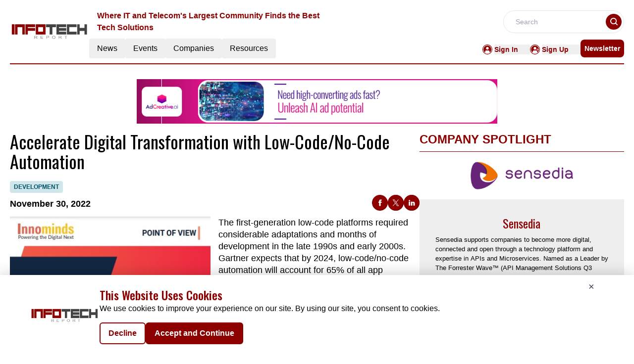

--- FILE ---
content_type: text/html;charset=utf-8
request_url: https://infotech.report/whitepapers/accelerate-digital-transformation-with-low-codeno-code-automation
body_size: 16935
content:
<!DOCTYPE html><html lang="en"><head><meta charset="utf-8">
<meta name="viewport" content="width=device-width, initial-scale=1">
<title>publication</title>
<script>(function(w,d,s,l,i){w[l]=w[l]||[];w[l].push({'gtm.start':
new Date().getTime(),event:'gtm.js'});var f=d.getElementsByTagName(s)[0],
j=d.createElement(s),dl=l!='dataLayer'?'&l='+l:'';j.async=true;j.src=
'https://www.googletagmanager.com/gtm.js?id='+i+dl;f.parentNode.insertBefore(j,f);
})(window,document,'script','dataLayer', 'GTM-PQF9BVQ');</script>
<link rel="icon" type="image/x-icon" href="/favicon.ico">
<script src="https://pagead2.googlesyndication.com/pagead/js/adsbygoogle.js?client=ca-pub-4564607713805390" async crossorigin="anonymous"></script>
<style>@import url("https://fonts.googleapis.com/css2?family=Oswald:wght@200..700&display=swap");
/*! tailwindcss v3.4.6 | MIT License | https://tailwindcss.com*/*,:after,:before{border:0 solid #e5e7eb;box-sizing:border-box}:after,:before{--tw-content:""}:host,html{line-height:1.5;-webkit-text-size-adjust:100%;font-family:Open Sans,sans-serif;font-feature-settings:normal;font-variation-settings:normal;-moz-tab-size:4;-o-tab-size:4;tab-size:4;-webkit-tap-highlight-color:transparent}body{line-height:inherit;margin:0}hr{border-top-width:1px;color:inherit;height:0}abbr:where([title]){-webkit-text-decoration:underline dotted;text-decoration:underline dotted}h1,h2,h3,h4,h5,h6{font-size:inherit;font-weight:inherit}a{color:inherit;text-decoration:inherit}b,strong{font-weight:bolder}code,kbd,pre,samp{font-family:ui-monospace,SFMono-Regular,Menlo,Monaco,Consolas,Liberation Mono,Courier New,monospace;font-feature-settings:normal;font-size:1em;font-variation-settings:normal}small{font-size:80%}sub,sup{font-size:75%;line-height:0;position:relative;vertical-align:baseline}sub{bottom:-.25em}sup{top:-.5em}table{border-collapse:collapse;border-color:inherit;text-indent:0}button,input,optgroup,select,textarea{color:inherit;font-family:inherit;font-feature-settings:inherit;font-size:100%;font-variation-settings:inherit;font-weight:inherit;letter-spacing:inherit;line-height:inherit;margin:0;padding:0}button,select{text-transform:none}button,input:where([type=button]),input:where([type=reset]),input:where([type=submit]){-webkit-appearance:button;background-color:transparent;background-image:none}:-moz-focusring{outline:auto}:-moz-ui-invalid{box-shadow:none}progress{vertical-align:baseline}::-webkit-inner-spin-button,::-webkit-outer-spin-button{height:auto}[type=search]{-webkit-appearance:textfield;outline-offset:-2px}::-webkit-search-decoration{-webkit-appearance:none}::-webkit-file-upload-button{-webkit-appearance:button;font:inherit}summary{display:list-item}blockquote,dd,dl,figure,h1,h2,h3,h4,h5,h6,hr,p,pre{margin:0}fieldset{margin:0}fieldset,legend{padding:0}menu,ol,ul{list-style:none;margin:0;padding:0}dialog{padding:0}textarea{resize:vertical}input::-moz-placeholder,textarea::-moz-placeholder{color:#9ca3af;opacity:1}input::placeholder,textarea::placeholder{color:#9ca3af;opacity:1}[role=button],button{cursor:pointer}:disabled{cursor:default}audio,canvas,embed,iframe,img,object,svg,video{display:block;vertical-align:middle}img,video{height:auto;max-width:100%}[hidden]{display:none}*{font-family:Open Sans,sans-serif;-webkit-font-smoothing:antialiased;-moz-osx-font-smoothing:grayscale}.heading{font-family:Oswald,sans-serif}h1{font-family:Oswald,sans-serif}.hero-a-description h1,h1{-webkit-font-smoothing:antialiased;-moz-osx-font-smoothing:grayscale}.hero-a-description h1{font-family:Open Sans,sans-serif;font-size:34px;font-weight:700;margin:10px 0}.hero-a-description h2{font-size:30px;font-weight:700;margin:10px 0}.hero-a-description h3{font-size:24px;font-weight:700;margin:10px 0}.hero-a-description h4{font-size:20px;font-weight:700;margin:10px 0}.hero-a-description h5{font-size:18px;font-weight:700;margin:10px 0}.hero-a-description h6{font-size:16px;font-weight:700;margin:10px 0}.hero-a-description ul{display:block;list-style-type:disc;margin:.5em 0;padding-left:40px}.hero-a-description p{margin:15px 0}*,:after,:before{--tw-border-spacing-x:0;--tw-border-spacing-y:0;--tw-translate-x:0;--tw-translate-y:0;--tw-rotate:0;--tw-skew-x:0;--tw-skew-y:0;--tw-scale-x:1;--tw-scale-y:1;--tw-pan-x: ;--tw-pan-y: ;--tw-pinch-zoom: ;--tw-scroll-snap-strictness:proximity;--tw-gradient-from-position: ;--tw-gradient-via-position: ;--tw-gradient-to-position: ;--tw-ordinal: ;--tw-slashed-zero: ;--tw-numeric-figure: ;--tw-numeric-spacing: ;--tw-numeric-fraction: ;--tw-ring-inset: ;--tw-ring-offset-width:0px;--tw-ring-offset-color:#fff;--tw-ring-color:rgba(59,130,246,.5);--tw-ring-offset-shadow:0 0 #0000;--tw-ring-shadow:0 0 #0000;--tw-shadow:0 0 #0000;--tw-shadow-colored:0 0 #0000;--tw-blur: ;--tw-brightness: ;--tw-contrast: ;--tw-grayscale: ;--tw-hue-rotate: ;--tw-invert: ;--tw-saturate: ;--tw-sepia: ;--tw-drop-shadow: ;--tw-backdrop-blur: ;--tw-backdrop-brightness: ;--tw-backdrop-contrast: ;--tw-backdrop-grayscale: ;--tw-backdrop-hue-rotate: ;--tw-backdrop-invert: ;--tw-backdrop-opacity: ;--tw-backdrop-saturate: ;--tw-backdrop-sepia: ;--tw-contain-size: ;--tw-contain-layout: ;--tw-contain-paint: ;--tw-contain-style: }::backdrop{--tw-border-spacing-x:0;--tw-border-spacing-y:0;--tw-translate-x:0;--tw-translate-y:0;--tw-rotate:0;--tw-skew-x:0;--tw-skew-y:0;--tw-scale-x:1;--tw-scale-y:1;--tw-pan-x: ;--tw-pan-y: ;--tw-pinch-zoom: ;--tw-scroll-snap-strictness:proximity;--tw-gradient-from-position: ;--tw-gradient-via-position: ;--tw-gradient-to-position: ;--tw-ordinal: ;--tw-slashed-zero: ;--tw-numeric-figure: ;--tw-numeric-spacing: ;--tw-numeric-fraction: ;--tw-ring-inset: ;--tw-ring-offset-width:0px;--tw-ring-offset-color:#fff;--tw-ring-color:rgba(59,130,246,.5);--tw-ring-offset-shadow:0 0 #0000;--tw-ring-shadow:0 0 #0000;--tw-shadow:0 0 #0000;--tw-shadow-colored:0 0 #0000;--tw-blur: ;--tw-brightness: ;--tw-contrast: ;--tw-grayscale: ;--tw-hue-rotate: ;--tw-invert: ;--tw-saturate: ;--tw-sepia: ;--tw-drop-shadow: ;--tw-backdrop-blur: ;--tw-backdrop-brightness: ;--tw-backdrop-contrast: ;--tw-backdrop-grayscale: ;--tw-backdrop-hue-rotate: ;--tw-backdrop-invert: ;--tw-backdrop-opacity: ;--tw-backdrop-saturate: ;--tw-backdrop-sepia: ;--tw-contain-size: ;--tw-contain-layout: ;--tw-contain-paint: ;--tw-contain-style: }.container{width:100%}@media (min-width:640px){.container{max-width:640px}}@media (min-width:768px){.container{max-width:768px}}@media (min-width:1024px){.container{max-width:1024px}}@media (min-width:1280px){.container{max-width:1280px}}@media (min-width:1536px){.container{max-width:1536px}}.btn{border-radius:.25rem;width:-moz-max-content;width:max-content;--tw-bg-opacity:1;background-color:rgb(208 230 234/var(--tw-bg-opacity));font-family:Open Sans,sans-serif;font-size:.75rem;font-weight:600;line-height:1rem;padding:.25rem .5rem;text-align:center;text-transform:uppercase;--tw-text-opacity:1;color:rgb(0 80 102/var(--tw-text-opacity))}.sr-only{height:1px;margin:-1px;overflow:hidden;padding:0;position:absolute;width:1px;clip:rect(0,0,0,0);border-width:0;white-space:nowrap}.visible{visibility:visible}.fixed{position:fixed}.absolute{position:absolute}.relative{position:relative}.inset-0{inset:0}.bottom-0{bottom:0}.left-0{left:0}.left-1\/2{left:50%}.left-20{left:5rem}.left-\[2px\]{left:2px}.left-\[50\%\]{left:50%}.right-0{right:0}.right-4{right:1rem}.right-5{right:1.25rem}.right-\[5rem\]{right:5rem}.top-0{top:0}.top-1\/2{top:50%}.top-2{top:.5rem}.top-5{top:1.25rem}.top-\[-200px\]{top:-200px}.top-\[-35px\]{top:-35px}.top-\[45\%\]{top:45%}.top-\[50\%\]{top:50%}.top-\[80px\]{top:80px}.-z-40{z-index:-40}.z-10{z-index:10}.z-20{z-index:20}.z-30{z-index:30}.z-50{z-index:50}.col-span-1{grid-column:span 1/span 1}.col-span-12{grid-column:span 12/span 12}.col-span-2{grid-column:span 2/span 2}.col-span-3{grid-column:span 3/span 3}.m-2{margin:.5rem}.m-auto{margin:auto}.mx-1{margin-left:.25rem;margin-right:.25rem}.mx-16{margin-left:4rem;margin-right:4rem}.mx-2{margin-left:.5rem;margin-right:.5rem}.mx-auto{margin-left:auto;margin-right:auto}.my-0{margin-bottom:0;margin-top:0}.my-1{margin-bottom:.25rem;margin-top:.25rem}.my-10{margin-bottom:2.5rem;margin-top:2.5rem}.my-14{margin-bottom:3.5rem;margin-top:3.5rem}.my-2{margin-bottom:.5rem;margin-top:.5rem}.my-20{margin-bottom:5rem;margin-top:5rem}.my-3{margin-bottom:.75rem;margin-top:.75rem}.my-4{margin-bottom:1rem;margin-top:1rem}.my-5{margin-bottom:1.25rem;margin-top:1.25rem}.my-6{margin-bottom:1.5rem;margin-top:1.5rem}.my-auto{margin-bottom:auto;margin-top:auto}.mb-1{margin-bottom:.25rem}.mb-10{margin-bottom:2.5rem}.mb-12{margin-bottom:3rem}.mb-14{margin-bottom:3.5rem}.mb-2{margin-bottom:.5rem}.mb-2\.5{margin-bottom:.625rem}.mb-20{margin-bottom:5rem}.mb-3{margin-bottom:.75rem}.mb-4{margin-bottom:1rem}.mb-5{margin-bottom:1.25rem}.mb-6{margin-bottom:1.5rem}.mb-7{margin-bottom:1.75rem}.mb-8{margin-bottom:2rem}.ml-1{margin-left:.25rem}.ml-2{margin-left:.5rem}.ml-5{margin-left:1.25rem}.ml-7{margin-left:1.75rem}.mr-1{margin-right:.25rem}.mr-2{margin-right:.5rem}.mr-2\.5{margin-right:.625rem}.mr-3{margin-right:.75rem}.mr-4{margin-right:1rem}.mr-5{margin-right:1.25rem}.mr-6{margin-right:1.5rem}.mr-8{margin-right:2rem}.mt-0{margin-top:0}.mt-0\.5{margin-top:.125rem}.mt-1{margin-top:.25rem}.mt-10{margin-top:2.5rem}.mt-12{margin-top:3rem}.mt-14{margin-top:3.5rem}.mt-16{margin-top:4rem}.mt-2{margin-top:.5rem}.mt-20{margin-top:5rem}.mt-24{margin-top:6rem}.mt-28{margin-top:7rem}.mt-3{margin-top:.75rem}.mt-4{margin-top:1rem}.mt-40{margin-top:10rem}.mt-48{margin-top:12rem}.mt-5{margin-top:1.25rem}.mt-6{margin-top:1.5rem}.mt-7{margin-top:1.75rem}.mt-8{margin-top:2rem}.mt-9{margin-top:2.25rem}.mt-\[2px\]{margin-top:2px}.mt-\[30px\]{margin-top:30px}.mt-\[50px\]{margin-top:50px}.mt-\[6px\]{margin-top:6px}.line-clamp-1{-webkit-line-clamp:1}.line-clamp-1,.line-clamp-2{display:-webkit-box;overflow:hidden;-webkit-box-orient:vertical}.line-clamp-2{-webkit-line-clamp:2}.line-clamp-3{-webkit-line-clamp:3}.line-clamp-3,.line-clamp-4{display:-webkit-box;overflow:hidden;-webkit-box-orient:vertical}.line-clamp-4{-webkit-line-clamp:4}.line-clamp-6{display:-webkit-box;overflow:hidden;-webkit-box-orient:vertical;-webkit-line-clamp:6}.block{display:block}.inline-block{display:inline-block}.flex{display:flex}.inline-flex{display:inline-flex}.grid{display:grid}.contents{display:contents}.hidden{display:none}.h-1\/2{height:50%}.h-10{height:2.5rem}.h-11{height:2.75rem}.h-12{height:3rem}.h-14{height:3.5rem}.h-16{height:4rem}.h-2{height:.5rem}.h-2\.5{height:.625rem}.h-24{height:6rem}.h-32{height:8rem}.h-4{height:1rem}.h-40{height:10rem}.h-5{height:1.25rem}.h-5\/6{height:83.333333%}.h-6{height:1.5rem}.h-64{height:16rem}.h-7{height:1.75rem}.h-8{height:2rem}.h-\[130px\]{height:130px}.h-\[144px\]{height:144px}.h-\[190px\]{height:190px}.h-\[200px\]{height:200px}.h-\[210px\]{height:210px}.h-\[250px\]{height:250px}.h-\[27rem\]{height:27rem}.h-\[287px\]{height:287px}.h-\[340px\]{height:340px}.h-\[398px\]{height:398px}.h-\[410px\]{height:410px}.h-\[420px\]{height:420px}.h-\[70px\]{height:70px}.h-\[90px\]{height:90px}.h-auto{height:auto}.h-fit{height:-moz-fit-content;height:fit-content}.h-full{height:100%}.h-max{height:-moz-max-content;height:max-content}.h-px{height:1px}.h-screen{height:100vh}.max-h-12{max-height:3rem}.max-h-20{max-height:5rem}.max-h-24{max-height:6rem}.max-h-32{max-height:8rem}.max-h-36{max-height:9rem}.max-h-7{max-height:1.75rem}.max-h-72{max-height:18rem}.max-h-80{max-height:20rem}.max-h-\[150px\]{max-height:150px}.max-h-\[190px\]{max-height:190px}.max-h-\[27rem\]{max-height:27rem}.max-h-\[395px\]{max-height:395px}.max-h-\[427px\]{max-height:427px}.max-h-full{max-height:100%}.min-h-\[128px\]{min-height:128px}.min-h-\[200px\]{min-height:200px}.min-h-\[70vh\]{min-height:70vh}.min-h-full{min-height:100%}.min-h-screen{min-height:100vh}.w-0{width:0}.w-1\/2{width:50%}.w-1\/3{width:33.333333%}.w-10{width:2.5rem}.w-10\/12{width:83.333333%}.w-12{width:3rem}.w-14{width:3.5rem}.w-16{width:4rem}.w-2\/3{width:66.666667%}.w-24{width:6rem}.w-28{width:7rem}.w-3{width:.75rem}.w-32{width:8rem}.w-4{width:1rem}.w-40{width:10rem}.w-48{width:12rem}.w-5{width:1.25rem}.w-5\/12{width:41.666667%}.w-56{width:14rem}.w-6{width:1.5rem}.w-7{width:1.75rem}.w-72{width:18rem}.w-8{width:2rem}.w-\[100\%\]{width:100%}.w-\[11\%\]{width:11%}.w-\[14\%\]{width:14%}.w-\[14rem\]{width:14rem}.w-\[15\%\]{width:15%}.w-\[250px\]{width:250px}.w-\[350px\]{width:350px}.w-\[40\%\]{width:40%}.w-\[48\%\]{width:48%}.w-\[50\%\]{width:50%}.w-\[60\%\]{width:60%}.w-\[90\%\]{width:90%}.w-\[95\%\]{width:95%}.w-auto{width:auto}.w-fit{width:-moz-fit-content;width:fit-content}.w-full{width:100%}.w-max{width:-moz-max-content;width:max-content}.min-w-max{min-width:-moz-max-content;min-width:max-content}.max-w-20{max-width:5rem}.max-w-2xl{max-width:42rem}.max-w-32{max-width:8rem}.max-w-36{max-width:9rem}.max-w-4xl{max-width:56rem}.max-w-72{max-width:18rem}.max-w-96{max-width:24rem}.max-w-\[360px\]{max-width:360px}.max-w-\[440px\]{max-width:440px}.max-w-\[460px\]{max-width:460px}.max-w-\[480px\]{max-width:480px}.max-w-\[50\%\]{max-width:50%}.max-w-\[82rem\]{max-width:82rem}.max-w-full{max-width:100%}.max-w-md{max-width:28rem}.max-w-screen-lg{max-width:1024px}.max-w-screen-xl{max-width:1280px}.flex-1{flex:1 1 0%}.flex-shrink-0{flex-shrink:0}.translate-x-\[-50\%\]{--tw-translate-x:-50%}.translate-x-\[-50\%\],.translate-y-\[-5rem\]{transform:translate(var(--tw-translate-x),var(--tw-translate-y)) rotate(var(--tw-rotate)) skewX(var(--tw-skew-x)) skewY(var(--tw-skew-y)) scaleX(var(--tw-scale-x)) scaleY(var(--tw-scale-y))}.translate-y-\[-5rem\]{--tw-translate-y:-5rem}.rotate-180{--tw-rotate:180deg}.rotate-180,.transform{transform:translate(var(--tw-translate-x),var(--tw-translate-y)) rotate(var(--tw-rotate)) skewX(var(--tw-skew-x)) skewY(var(--tw-skew-y)) scaleX(var(--tw-scale-x)) scaleY(var(--tw-scale-y))}@keyframes pulse{50%{opacity:.5}}.animate-pulse{animation:pulse 2s cubic-bezier(.4,0,.6,1) infinite}.cursor-not-allowed{cursor:not-allowed}.cursor-pointer{cursor:pointer}.resize{resize:both}.grid-cols-1{grid-template-columns:repeat(1,minmax(0,1fr))}.grid-cols-2{grid-template-columns:repeat(2,minmax(0,1fr))}.grid-cols-3{grid-template-columns:repeat(3,minmax(0,1fr))}.grid-cols-4{grid-template-columns:repeat(4,minmax(0,1fr))}.flex-row{flex-direction:row}.flex-row-reverse{flex-direction:row-reverse}.flex-col{flex-direction:column}.flex-col-reverse{flex-direction:column-reverse}.flex-wrap{flex-wrap:wrap}.flex-nowrap{flex-wrap:nowrap}.content-center{align-content:center}.items-start{align-items:flex-start}.items-end{align-items:flex-end}.items-center{align-items:center}.justify-end{justify-content:flex-end}.justify-center{justify-content:center}.justify-between{justify-content:space-between}.justify-around{justify-content:space-around}.gap-0{gap:0}.gap-1{gap:.25rem}.gap-10{gap:2.5rem}.gap-16{gap:4rem}.gap-2{gap:.5rem}.gap-2\.5{gap:.625rem}.gap-20{gap:5rem}.gap-3{gap:.75rem}.gap-4{gap:1rem}.gap-5{gap:1.25rem}.gap-6{gap:1.5rem}.gap-7{gap:1.75rem}.gap-8{gap:2rem}.gap-x-16{-moz-column-gap:4rem;column-gap:4rem}.gap-x-4{-moz-column-gap:1rem;column-gap:1rem}.gap-x-6{-moz-column-gap:1.5rem;column-gap:1.5rem}.gap-y-3{row-gap:.75rem}.gap-y-6{row-gap:1.5rem}.space-x-2>:not([hidden])~:not([hidden]){--tw-space-x-reverse:0;margin-left:calc(.5rem*(1 - var(--tw-space-x-reverse)));margin-right:calc(.5rem*var(--tw-space-x-reverse))}.space-x-3>:not([hidden])~:not([hidden]){--tw-space-x-reverse:0;margin-left:calc(.75rem*(1 - var(--tw-space-x-reverse)));margin-right:calc(.75rem*var(--tw-space-x-reverse))}.space-x-4>:not([hidden])~:not([hidden]){--tw-space-x-reverse:0;margin-left:calc(1rem*(1 - var(--tw-space-x-reverse)));margin-right:calc(1rem*var(--tw-space-x-reverse))}.space-y-2>:not([hidden])~:not([hidden]){--tw-space-y-reverse:0;margin-bottom:calc(.5rem*var(--tw-space-y-reverse));margin-top:calc(.5rem*(1 - var(--tw-space-y-reverse)))}.space-y-3>:not([hidden])~:not([hidden]){--tw-space-y-reverse:0;margin-bottom:calc(.75rem*var(--tw-space-y-reverse));margin-top:calc(.75rem*(1 - var(--tw-space-y-reverse)))}.space-y-8>:not([hidden])~:not([hidden]){--tw-space-y-reverse:0;margin-bottom:calc(2rem*var(--tw-space-y-reverse));margin-top:calc(2rem*(1 - var(--tw-space-y-reverse)))}.overflow-auto{overflow:auto}.overflow-hidden{overflow:hidden}.overflow-x-auto{overflow-x:auto}.whitespace-pre-line{white-space:pre-line}.text-wrap{text-wrap:wrap}.rounded{border-radius:.25rem}.rounded-\[8px\]{border-radius:8px}.rounded-full{border-radius:9999px}.rounded-lg{border-radius:.5rem}.rounded-md{border-radius:.375rem}.rounded-b-lg{border-bottom-left-radius:.5rem;border-bottom-right-radius:.5rem}.rounded-l-md{border-bottom-left-radius:.375rem;border-top-left-radius:.375rem}.rounded-r-md{border-bottom-right-radius:.375rem;border-top-right-radius:.375rem}.border{border-width:1px}.border-0{border-width:0}.border-2{border-width:2px}.border-b{border-bottom-width:1px}.border-b-2{border-bottom-width:2px}.border-b-\[0\.5px\]{border-bottom-width:.5px}.border-t-4{border-top-width:4px}.border-solid{border-style:solid}.border-none{border-style:none}.border-\[\#646464\]{--tw-border-opacity:1;border-color:rgb(100 100 100/var(--tw-border-opacity))}.border-\[\#D1D5DB\]{--tw-border-opacity:1;border-color:rgb(209 213 219/var(--tw-border-opacity))}.border-\[\#D9D9D9\]{--tw-border-opacity:1;border-color:rgb(217 217 217/var(--tw-border-opacity))}.border-\[\#d8d8d8\]{--tw-border-opacity:1;border-color:rgb(216 216 216/var(--tw-border-opacity))}.border-black{--tw-border-opacity:1;border-color:rgb(0 0 0/var(--tw-border-opacity))}.border-gray-200{--tw-border-opacity:1;border-color:rgb(229 231 235/var(--tw-border-opacity))}.border-gray-300{--tw-border-opacity:1;border-color:rgb(209 213 219/var(--tw-border-opacity))}.border-primary{--tw-border-opacity:1;border-color:rgb(141 0 0/var(--tw-border-opacity))}.border-primary-2{--tw-border-opacity:1;border-color:rgb(2 49 78/var(--tw-border-opacity))}.border-red-500{--tw-border-opacity:1;border-color:rgb(239 68 68/var(--tw-border-opacity))}.border-transparent{border-color:transparent}.border-white{--tw-border-opacity:1;border-color:rgb(255 255 255/var(--tw-border-opacity))}.border-opacity-30{--tw-border-opacity:0.3}.bg-\[\#003087\]{--tw-bg-opacity:1;background-color:rgb(0 48 135/var(--tw-bg-opacity))}.bg-\[\#0070E0\]{--tw-bg-opacity:1;background-color:rgb(0 112 224/var(--tw-bg-opacity))}.bg-\[\#00BF5F\]{--tw-bg-opacity:1;background-color:rgb(0 191 95/var(--tw-bg-opacity))}.bg-\[\#00D506\]{--tw-bg-opacity:1;background-color:rgb(0 213 6/var(--tw-bg-opacity))}.bg-\[\#0A284A\]{--tw-bg-opacity:1;background-color:rgb(10 40 74/var(--tw-bg-opacity))}.bg-\[\#1C47AB\]{--tw-bg-opacity:1;background-color:rgb(28 71 171/var(--tw-bg-opacity))}.bg-\[\#3B4858\]{--tw-bg-opacity:1;background-color:rgb(59 72 88/var(--tw-bg-opacity))}.bg-\[\#6D3D66\]{--tw-bg-opacity:1;background-color:rgb(109 61 102/var(--tw-bg-opacity))}.bg-\[\#E7E7E7\]{--tw-bg-opacity:1;background-color:rgb(231 231 231/var(--tw-bg-opacity))}.bg-\[\#E8E8E8\]{--tw-bg-opacity:1;background-color:rgb(232 232 232/var(--tw-bg-opacity))}.bg-\[\#E9E9E9\]{--tw-bg-opacity:1;background-color:rgb(233 233 233/var(--tw-bg-opacity))}.bg-\[\#F0F0F0\]{--tw-bg-opacity:1;background-color:rgb(240 240 240/var(--tw-bg-opacity))}.bg-\[\#F4F9FF\]{--tw-bg-opacity:1;background-color:rgb(244 249 255/var(--tw-bg-opacity))}.bg-\[\#F76541\]{--tw-bg-opacity:1;background-color:rgb(247 101 65/var(--tw-bg-opacity))}.bg-\[\#F7F7F7\]{--tw-bg-opacity:1;background-color:rgb(247 247 247/var(--tw-bg-opacity))}.bg-\[\#FF8201\]{--tw-bg-opacity:1;background-color:rgb(255 130 1/var(--tw-bg-opacity))}.bg-accent{--tw-bg-opacity:1;background-color:rgb(24 120 142/var(--tw-bg-opacity))}.bg-black{--tw-bg-opacity:1;background-color:rgb(0 0 0/var(--tw-bg-opacity))}.bg-blue-100{--tw-bg-opacity:1;background-color:rgb(219 234 254/var(--tw-bg-opacity))}.bg-cyan{--tw-bg-opacity:1;background-color:rgb(49 164 229/var(--tw-bg-opacity))}.bg-dark-blue{--tw-bg-opacity:1;background-color:rgb(36 67 170/var(--tw-bg-opacity))}.bg-dark-pink{--tw-bg-opacity:1;background-color:rgb(220 39 73/var(--tw-bg-opacity))}.bg-gray-100{--tw-bg-opacity:1;background-color:rgb(243 244 246/var(--tw-bg-opacity))}.bg-gray-200{--tw-bg-opacity:1;background-color:rgb(229 231 235/var(--tw-bg-opacity))}.bg-gray-300{--tw-bg-opacity:1;background-color:rgb(209 213 219/var(--tw-bg-opacity))}.bg-gray-600{--tw-bg-opacity:1;background-color:rgb(75 85 99/var(--tw-bg-opacity))}.bg-gray-800{--tw-bg-opacity:1;background-color:rgb(31 41 55/var(--tw-bg-opacity))}.bg-green-500{--tw-bg-opacity:1;background-color:rgb(34 197 94/var(--tw-bg-opacity))}.bg-grey{--tw-bg-opacity:1;background-color:rgb(243 243 243/var(--tw-bg-opacity))}.bg-grey-100{--tw-bg-opacity:1;background-color:rgb(241 241 241/var(--tw-bg-opacity))}.bg-light-blue{--tw-bg-opacity:1;background-color:rgb(231 249 255/var(--tw-bg-opacity))}.bg-light-cyan{--tw-bg-opacity:1;background-color:rgb(208 230 234/var(--tw-bg-opacity))}.bg-light-green{--tw-bg-opacity:1;background-color:rgb(0 181 107/var(--tw-bg-opacity))}.bg-menu-grey{--tw-bg-opacity:1;background-color:rgb(234 232 232/var(--tw-bg-opacity))}.bg-pale-gray{--tw-bg-opacity:1;background-color:rgb(238 238 238/var(--tw-bg-opacity))}.bg-primary{--tw-bg-opacity:1;background-color:rgb(141 0 0/var(--tw-bg-opacity))}.bg-primary-2{--tw-bg-opacity:1;background-color:rgb(2 49 78/var(--tw-bg-opacity))}.bg-primary-3{--tw-bg-opacity:1;background-color:rgb(48 203 255/var(--tw-bg-opacity))}.bg-red-500{--tw-bg-opacity:1;background-color:rgb(239 68 68/var(--tw-bg-opacity))}.bg-sky-blue{--tw-bg-opacity:1;background-color:rgb(171 218 247/var(--tw-bg-opacity))}.bg-violet{--tw-bg-opacity:1;background-color:rgb(110 62 103/var(--tw-bg-opacity))}.bg-white{--tw-bg-opacity:1;background-color:rgb(255 255 255/var(--tw-bg-opacity))}.bg-opacity-75{--tw-bg-opacity:0.75}.bg-gradient-to-br{background-image:linear-gradient(to bottom right,var(--tw-gradient-stops))}.from-\[transparent\]{--tw-gradient-from:transparent var(--tw-gradient-from-position);--tw-gradient-to:transparent var(--tw-gradient-to-position);--tw-gradient-stops:var(--tw-gradient-from),var(--tw-gradient-to)}.to-\[black\]{--tw-gradient-to:#000 var(--tw-gradient-to-position)}.bg-right-top{background-position:100% 0}.bg-no-repeat{background-repeat:no-repeat}.fill-current{fill:currentColor}.object-contain{-o-object-fit:contain;object-fit:contain}.object-cover{-o-object-fit:cover;object-fit:cover}.object-center{-o-object-position:center;object-position:center}.p-10{padding:2.5rem}.p-2{padding:.5rem}.p-20{padding:5rem}.p-3{padding:.75rem}.p-4{padding:1rem}.p-5{padding:1.25rem}.p-6{padding:1.5rem}.p-8{padding:2rem}.px-1{padding-left:.25rem;padding-right:.25rem}.px-2{padding-left:.5rem;padding-right:.5rem}.px-2\.5{padding-left:.625rem;padding-right:.625rem}.px-20{padding-left:5rem;padding-right:5rem}.px-3{padding-left:.75rem;padding-right:.75rem}.px-4{padding-left:1rem;padding-right:1rem}.px-5{padding-left:1.25rem;padding-right:1.25rem}.px-6{padding-left:1.5rem;padding-right:1.5rem}.px-8{padding-left:2rem;padding-right:2rem}.px-9{padding-left:2.25rem;padding-right:2.25rem}.py-0{padding-bottom:0;padding-top:0}.py-0\.5{padding-bottom:.125rem;padding-top:.125rem}.py-1{padding-bottom:.25rem;padding-top:.25rem}.py-1\.5{padding-bottom:.375rem;padding-top:.375rem}.py-10{padding-bottom:2.5rem;padding-top:2.5rem}.py-14{padding-bottom:3.5rem;padding-top:3.5rem}.py-16{padding-bottom:4rem;padding-top:4rem}.py-2{padding-bottom:.5rem;padding-top:.5rem}.py-20{padding-bottom:5rem;padding-top:5rem}.py-3{padding-bottom:.75rem;padding-top:.75rem}.py-32{padding-bottom:8rem;padding-top:8rem}.py-36{padding-bottom:9rem;padding-top:9rem}.py-4{padding-bottom:1rem;padding-top:1rem}.py-5{padding-bottom:1.25rem;padding-top:1.25rem}.py-6{padding-bottom:1.5rem;padding-top:1.5rem}.py-8{padding-bottom:2rem;padding-top:2rem}.py-\[50px\]{padding-bottom:50px;padding-top:50px}.pb-0{padding-bottom:0}.pb-1{padding-bottom:.25rem}.pb-10{padding-bottom:2.5rem}.pb-2{padding-bottom:.5rem}.pb-3{padding-bottom:.75rem}.pb-4{padding-bottom:1rem}.pb-5{padding-bottom:1.25rem}.pb-6{padding-bottom:1.5rem}.pl-3{padding-left:.75rem}.pl-5{padding-left:1.25rem}.pl-7{padding-left:1.75rem}.pr-2{padding-right:.5rem}.pr-4{padding-right:1rem}.pt-1{padding-top:.25rem}.pt-10{padding-top:2.5rem}.pt-12{padding-top:3rem}.pt-14{padding-top:3.5rem}.pt-2{padding-top:.5rem}.pt-20{padding-top:5rem}.pt-3{padding-top:.75rem}.pt-4{padding-top:1rem}.pt-5{padding-top:1.25rem}.pt-8{padding-top:2rem}.text-left{text-align:left}.text-center{text-align:center}.text-right{text-align:right}.text-justify{text-align:justify}.text-start{text-align:start}.text-end{text-align:end}.align-baseline{vertical-align:baseline}.align-middle{vertical-align:middle}.font-\[Montserrat\]{font-family:Montserrat}.font-oswald{font-family:Oswald,sans-serif}.font-sans{font-family:Open Sans,sans-serif}.font-serif{font-family:ui-serif,Georgia,Cambria,Times New Roman,Times,serif}.text-2xl{font-size:1.5rem;line-height:2rem}.text-3xl{font-size:1.875rem;line-height:2.25rem}.text-4xl{font-size:2.25rem;line-height:2.5rem}.text-5xl{font-size:3rem;line-height:1}.text-8xl{font-size:6rem;line-height:1}.text-\[12px\]{font-size:12px}.text-\[13px\]{font-size:13px}.text-\[14px\]{font-size:14px}.text-\[15px\]{font-size:15px}.text-\[16px\]{font-size:16px}.text-\[18px\]{font-size:18px}.text-\[20px\]{font-size:20px}.text-\[24px\]{font-size:24px}.text-\[26px\]{font-size:26px}.text-\[40px\]{font-size:40px}.text-base{font-size:1rem;line-height:1.5rem}.text-lg{font-size:1.125rem;line-height:1.75rem}.text-sm{font-size:.875rem;line-height:1.25rem}.text-xl{font-size:1.25rem;line-height:1.75rem}.text-xs{font-size:.75rem;line-height:1rem}.font-black{font-weight:900}.font-bold{font-weight:700}.font-extrabold{font-weight:800}.font-light{font-weight:300}.font-medium{font-weight:500}.font-normal{font-weight:400}.font-semibold{font-weight:600}.uppercase{text-transform:uppercase}.capitalize{text-transform:capitalize}.italic{font-style:italic}.leading-10{line-height:2.5rem}.leading-4{line-height:1rem}.leading-5{line-height:1.25rem}.leading-6{line-height:1.5rem}.leading-7{line-height:1.75rem}.leading-\[24px\]{line-height:24px}.leading-\[27px\]{line-height:27px}.leading-\[30px\]{line-height:30px}.leading-normal{line-height:1.5}.tracking-tight{letter-spacing:-.025em}.text-\[\#1C47AB\]{--tw-text-opacity:1;color:rgb(28 71 171/var(--tw-text-opacity))}.text-\[\#374151\]{--tw-text-opacity:1;color:rgb(55 65 81/var(--tw-text-opacity))}.text-\[\#383838\]{--tw-text-opacity:1;color:rgb(56 56 56/var(--tw-text-opacity))}.text-\[10\]{color:10}.text-accent{--tw-text-opacity:1;color:rgb(24 120 142/var(--tw-text-opacity))}.text-black{--tw-text-opacity:1;color:rgb(0 0 0/var(--tw-text-opacity))}.text-charcoal{--tw-text-opacity:1;color:rgb(47 47 47/var(--tw-text-opacity))}.text-colors-font{--tw-text-opacity:1;color:rgb(145 145 145/var(--tw-text-opacity))}.text-dark-blue{--tw-text-opacity:1;color:rgb(36 67 170/var(--tw-text-opacity))}.text-dark-gray{--tw-text-opacity:1;color:rgb(100 100 100/var(--tw-text-opacity))}.text-dusty-gray{--tw-text-opacity:1;color:rgb(155 155 155/var(--tw-text-opacity))}.text-font{--tw-text-opacity:1;color:rgb(119 119 119/var(--tw-text-opacity))}.text-gray-200{--tw-text-opacity:1;color:rgb(229 231 235/var(--tw-text-opacity))}.text-gray-300{--tw-text-opacity:1;color:rgb(209 213 219/var(--tw-text-opacity))}.text-gray-400{--tw-text-opacity:1;color:rgb(156 163 175/var(--tw-text-opacity))}.text-gray-500{--tw-text-opacity:1;color:rgb(107 114 128/var(--tw-text-opacity))}.text-gray-600{--tw-text-opacity:1;color:rgb(75 85 99/var(--tw-text-opacity))}.text-gray-700{--tw-text-opacity:1;color:rgb(55 65 81/var(--tw-text-opacity))}.text-gray-800{--tw-text-opacity:1;color:rgb(31 41 55/var(--tw-text-opacity))}.text-grey-900{--tw-text-opacity:1;color:rgb(17 25 40/var(--tw-text-opacity))}.text-primary{--tw-text-opacity:1;color:rgb(141 0 0/var(--tw-text-opacity))}.text-primary-2{--tw-text-opacity:1;color:rgb(2 49 78/var(--tw-text-opacity))}.text-primary-text{--tw-text-opacity:1;color:rgb(245 49 39/var(--tw-text-opacity))}.text-red-500{--tw-text-opacity:1;color:rgb(239 68 68/var(--tw-text-opacity))}.text-red-600{--tw-text-opacity:1;color:rgb(220 38 38/var(--tw-text-opacity))}.text-secondary-text{--tw-text-opacity:1;color:rgb(0 80 102/var(--tw-text-opacity))}.text-white{--tw-text-opacity:1;color:rgb(255 255 255/var(--tw-text-opacity))}.underline{text-decoration-line:underline}.antialiased{-webkit-font-smoothing:antialiased;-moz-osx-font-smoothing:grayscale}.placeholder-\[\#838383\]::-moz-placeholder{--tw-placeholder-opacity:1;color:rgb(131 131 131/var(--tw-placeholder-opacity))}.placeholder-\[\#838383\]::placeholder{--tw-placeholder-opacity:1;color:rgb(131 131 131/var(--tw-placeholder-opacity))}.placeholder-primary::-moz-placeholder{--tw-placeholder-opacity:1;color:rgb(141 0 0/var(--tw-placeholder-opacity))}.placeholder-primary::placeholder{--tw-placeholder-opacity:1;color:rgb(141 0 0/var(--tw-placeholder-opacity))}.caret-primary{caret-color:#8d0000}.shadow{--tw-shadow:0 1px 3px 0 rgba(0,0,0,.1),0 1px 2px -1px rgba(0,0,0,.1);--tw-shadow-colored:0 1px 3px 0 var(--tw-shadow-color),0 1px 2px -1px var(--tw-shadow-color)}.shadow,.shadow-lg{box-shadow:var(--tw-ring-offset-shadow,0 0 #0000),var(--tw-ring-shadow,0 0 #0000),var(--tw-shadow)}.shadow-lg{--tw-shadow:0 10px 15px -3px rgba(0,0,0,.1),0 4px 6px -4px rgba(0,0,0,.1);--tw-shadow-colored:0 10px 15px -3px var(--tw-shadow-color),0 4px 6px -4px var(--tw-shadow-color)}.shadow-md{--tw-shadow:0 4px 6px -1px rgba(0,0,0,.1),0 2px 4px -2px rgba(0,0,0,.1);--tw-shadow-colored:0 4px 6px -1px var(--tw-shadow-color),0 2px 4px -2px var(--tw-shadow-color);box-shadow:var(--tw-ring-offset-shadow,0 0 #0000),var(--tw-ring-shadow,0 0 #0000),var(--tw-shadow)}.outline-none{outline:2px solid transparent;outline-offset:2px}.outline{outline-style:solid}.filter{filter:var(--tw-blur) var(--tw-brightness) var(--tw-contrast) var(--tw-grayscale) var(--tw-hue-rotate) var(--tw-invert) var(--tw-saturate) var(--tw-sepia) var(--tw-drop-shadow)}.transition{transition-duration:.15s;transition-property:color,background-color,border-color,text-decoration-color,fill,stroke,opacity,box-shadow,transform,filter,-webkit-backdrop-filter;transition-property:color,background-color,border-color,text-decoration-color,fill,stroke,opacity,box-shadow,transform,filter,backdrop-filter;transition-property:color,background-color,border-color,text-decoration-color,fill,stroke,opacity,box-shadow,transform,filter,backdrop-filter,-webkit-backdrop-filter;transition-timing-function:cubic-bezier(.4,0,.2,1)}.transition-colors{transition-duration:.15s;transition-property:color,background-color,border-color,text-decoration-color,fill,stroke;transition-timing-function:cubic-bezier(.4,0,.2,1)}.duration-200{transition-duration:.2s}.duration-300{transition-duration:.3s}.container{padding:0 20px}.container,.container-header{max-width:1280px}.glossary-h1 h1{border-bottom:2px solid #8d0000;color:#8d0000;font-size:34px;font-weight:700;margin:10px 0 1rem;-webkit-font-smoothing:antialiased;-moz-osx-font-smoothing:grayscale;font-family:Open Sans,sans-serif}.glossary h2{font-size:1.5rem;padding-top:2rem}.glossary h2,.glossary h3{color:#8d0000;font-weight:700;margin-bottom:1rem;-webkit-font-smoothing:antialiased;-moz-osx-font-smoothing:grayscale;font-family:Open Sans,sans-serif}.glossary h3{font-size:1.3rem;padding-top:1rem}.glossary p{color:#000;margin:10px 0 1rem}.glossary ul{display:block;list-style-type:disc;margin:.5em 0 .2em;padding-left:20px}.glossary li{margin:.5em 0 .7em}.glossary-related-terms h2{color:#8d0000;font-size:1.5rem;font-weight:700;margin-bottom:1rem;margin-left:1rem;margin-top:2rem}.glossary-related-terms ul{list-style-type:disc;margin-bottom:1rem;padding-left:40px}.glossary-related-terms li{margin-bottom:.5rem}.glossary-related-terms a{color:#8d0000;text-decoration:none;transition:border-bottom .3s ease,padding-bottom .3s ease}.placeholder\:text-primary::-moz-placeholder{--tw-text-opacity:1;color:rgb(141 0 0/var(--tw-text-opacity))}.placeholder\:text-primary::placeholder{--tw-text-opacity:1;color:rgb(141 0 0/var(--tw-text-opacity))}.before\:absolute:before{content:var(--tw-content);position:absolute}.before\:-z-\[1\]:before{content:var(--tw-content);z-index:-1}.before\:-translate-x-1\/2:before{--tw-translate-x:-50%}.before\:-translate-x-1\/2:before,.before\:transform:before{content:var(--tw-content);transform:translate(var(--tw-translate-x),var(--tw-translate-y)) rotate(var(--tw-rotate)) skewX(var(--tw-skew-x)) skewY(var(--tw-skew-y)) scaleX(var(--tw-scale-x)) scaleY(var(--tw-scale-y))}.before\:bg-top:before{background-position:top;content:var(--tw-content)}.hover\:border-primary:hover{--tw-border-opacity:1;border-color:rgb(141 0 0/var(--tw-border-opacity))}.hover\:border-primary-text:hover{--tw-border-opacity:1;border-color:rgb(245 49 39/var(--tw-border-opacity))}.hover\:bg-gray-100:hover{--tw-bg-opacity:1;background-color:rgb(243 244 246/var(--tw-bg-opacity))}.hover\:bg-grey-100:hover{--tw-bg-opacity:1;background-color:rgb(241 241 241/var(--tw-bg-opacity))}.hover\:bg-primary-text:hover{--tw-bg-opacity:1;background-color:rgb(245 49 39/var(--tw-bg-opacity))}.hover\:text-gray-900:hover{--tw-text-opacity:1;color:rgb(17 24 39/var(--tw-text-opacity))}.hover\:text-primary:hover{--tw-text-opacity:1;color:rgb(141 0 0/var(--tw-text-opacity))}.hover\:text-primary-3:hover{--tw-text-opacity:1;color:rgb(48 203 255/var(--tw-text-opacity))}.hover\:text-primary-text:hover{--tw-text-opacity:1;color:rgb(245 49 39/var(--tw-text-opacity))}.hover\:text-white:hover{--tw-text-opacity:1;color:rgb(255 255 255/var(--tw-text-opacity))}.hover\:underline:hover{text-decoration-line:underline}.hover\:shadow-2xl:hover{--tw-shadow:0 25px 50px -12px rgba(0,0,0,.25);--tw-shadow-colored:0 25px 50px -12px var(--tw-shadow-color);box-shadow:var(--tw-ring-offset-shadow,0 0 #0000),var(--tw-ring-shadow,0 0 #0000),var(--tw-shadow)}.focus\:outline-none:focus{outline:2px solid transparent;outline-offset:2px}.focus\:ring:focus{--tw-ring-offset-shadow:var(--tw-ring-inset) 0 0 0 var(--tw-ring-offset-width) var(--tw-ring-offset-color);--tw-ring-shadow:var(--tw-ring-inset) 0 0 0 calc(3px + var(--tw-ring-offset-width)) var(--tw-ring-color);box-shadow:var(--tw-ring-offset-shadow),var(--tw-ring-shadow),var(--tw-shadow,0 0 #0000)}.focus\:ring-blue-300:focus{--tw-ring-opacity:1;--tw-ring-color:rgb(147 197 253/var(--tw-ring-opacity))}.disabled\:cursor-not-allowed:disabled{cursor:not-allowed}.disabled\:opacity-50:disabled{opacity:.5}.group:hover .group-hover\:text-primary-3{--tw-text-opacity:1;color:rgb(48 203 255/var(--tw-text-opacity))}.group:hover .group-hover\:text-primary-text{--tw-text-opacity:1;color:rgb(245 49 39/var(--tw-text-opacity))}@media (min-width:640px){.sm\:ml-8{margin-left:2rem}.sm\:mt-\[-18rem\]{margin-top:-18rem}.sm\:block{display:block}.sm\:inline-block{display:inline-block}.sm\:max-h-14{max-height:3.5rem}.sm\:w-\[40\%\]{width:40%}.sm\:w-\[87\%\]{width:87%}.sm\:max-w-52{max-width:13rem}.sm\:grid-cols-1{grid-template-columns:repeat(1,minmax(0,1fr))}.sm\:grid-cols-2{grid-template-columns:repeat(2,minmax(0,1fr))}.sm\:flex-row{flex-direction:row}.sm\:px-6{padding-left:1.5rem;padding-right:1.5rem}.sm\:px-8{padding-left:2rem;padding-right:2rem}.sm\:py-2{padding-bottom:.5rem;padding-top:.5rem}.sm\:py-4{padding-bottom:1rem;padding-top:1rem}.sm\:py-6{padding-bottom:1.5rem;padding-top:1.5rem}}@media (min-width:768px){.md\:col-span-2{grid-column:span 2/span 2}.md\:col-span-8{grid-column:span 8/span 8}.md\:m-2{margin:.5rem}.md\:mx-0{margin-left:0;margin-right:0}.md\:mx-2{margin-left:.5rem;margin-right:.5rem}.md\:my-5{margin-bottom:1.25rem;margin-top:1.25rem}.md\:my-7{margin-bottom:1.75rem;margin-top:1.75rem}.md\:mb-0{margin-bottom:0}.md\:mb-12{margin-bottom:3rem}.md\:mb-7{margin-bottom:1.75rem}.md\:ml-7{margin-left:1.75rem}.md\:mr-6{margin-right:1.5rem}.md\:mt-0{margin-top:0}.md\:mt-2{margin-top:.5rem}.md\:mt-4{margin-top:1rem}.md\:line-clamp-3{-webkit-line-clamp:3}.md\:line-clamp-3,.md\:line-clamp-5{display:-webkit-box;overflow:hidden;-webkit-box-orient:vertical}.md\:line-clamp-5{-webkit-line-clamp:5}.md\:block{display:block}.md\:flex{display:flex}.md\:grid{display:grid}.md\:h-14{height:3.5rem}.md\:h-16{height:4rem}.md\:h-\[320px\]{height:320px}.md\:h-\[398px\]{height:398px}.md\:max-h-72{max-height:18rem}.md\:w-1\/3{width:33.333333%}.md\:w-2\/3{width:66.666667%}.md\:w-3\/4{width:75%}.md\:w-32{width:8rem}.md\:w-5\/12{width:41.666667%}.md\:w-\[23\%\]{width:23%}.md\:w-\[40\%\]{width:40%}.md\:w-auto{width:auto}.md\:w-full{width:100%}.md\:max-w-72{max-width:18rem}.md\:grid-cols-1{grid-template-columns:repeat(1,minmax(0,1fr))}.md\:grid-cols-2{grid-template-columns:repeat(2,minmax(0,1fr))}.md\:grid-cols-3{grid-template-columns:repeat(3,minmax(0,1fr))}.md\:grid-cols-4{grid-template-columns:repeat(4,minmax(0,1fr))}.md\:flex-row{flex-direction:row}.md\:flex-wrap{flex-wrap:wrap}.md\:items-center{align-items:center}.md\:justify-center{justify-content:center}.md\:justify-between{justify-content:space-between}.md\:gap-10{gap:2.5rem}.md\:gap-4{gap:1rem}.md\:gap-5{gap:1.25rem}.md\:gap-6{gap:1.5rem}.md\:gap-8{gap:2rem}.md\:space-x-8>:not([hidden])~:not([hidden]){--tw-space-x-reverse:0;margin-left:calc(2rem*(1 - var(--tw-space-x-reverse)));margin-right:calc(2rem*var(--tw-space-x-reverse))}.md\:space-y-0>:not([hidden])~:not([hidden]){--tw-space-y-reverse:0;margin-bottom:calc(0px*var(--tw-space-y-reverse));margin-top:calc(0px*(1 - var(--tw-space-y-reverse)))}.md\:bg-auto{background-size:auto}.md\:p-12{padding:3rem}.md\:p-8{padding:2rem}.md\:px-10{padding-left:2.5rem;padding-right:2.5rem}.md\:px-3{padding-left:.75rem;padding-right:.75rem}.md\:px-8{padding-left:2rem;padding-right:2rem}.md\:py-0{padding-bottom:0;padding-top:0}.md\:py-10{padding-bottom:2.5rem;padding-top:2.5rem}.md\:pb-0{padding-bottom:0}.md\:pl-5{padding-left:1.25rem}.md\:text-left{text-align:left}.md\:text-justify{text-align:justify}.md\:text-2xl{font-size:1.5rem;line-height:2rem}.md\:text-3xl{font-size:1.875rem;line-height:2.25rem}.md\:text-\[28px\]{font-size:28px}.md\:text-base{font-size:1rem;line-height:1.5rem}.md\:text-xl{font-size:1.25rem;line-height:1.75rem}}@media (min-width:1024px){.lg\:absolute{position:absolute}.lg\:relative{position:relative}.lg\:right-0{right:0}.lg\:top-\[95px\]{top:95px}.lg\:col-span-2{grid-column:span 2/span 2}.lg\:my-0{margin-bottom:0;margin-top:0}.lg\:my-12{margin-bottom:3rem;margin-top:3rem}.lg\:my-2{margin-bottom:.5rem;margin-top:.5rem}.lg\:my-3{margin-bottom:.75rem;margin-top:.75rem}.lg\:mb-0{margin-bottom:0}.lg\:mb-\[370px\]{margin-bottom:370px}.lg\:ml-28{margin-left:7rem}.lg\:ml-8{margin-left:2rem}.lg\:ml-\[8rem\]{margin-left:8rem}.lg\:mr-5{margin-right:1.25rem}.lg\:mr-\[4rem\]{margin-right:4rem}.lg\:mt-0{margin-top:0}.lg\:mt-6{margin-top:1.5rem}.lg\:mt-\[-12rem\]{margin-top:-12rem}.lg\:mt-\[-22rem\]{margin-top:-22rem}.lg\:mt-\[-4rem\]{margin-top:-4rem}.lg\:mt-\[-8\.2rem\]{margin-top:-8.2rem}.lg\:mt-\[80px\]{margin-top:80px}.lg\:line-clamp-2{display:-webkit-box;overflow:hidden;-webkit-box-orient:vertical;-webkit-line-clamp:2}.lg\:block{display:block}.lg\:inline-block{display:inline-block}.lg\:flex{display:flex}.lg\:grid{display:grid}.lg\:hidden{display:none}.lg\:h-24{height:6rem}.lg\:h-52{height:13rem}.lg\:h-\[192px\]{height:192px}.lg\:h-\[25rem\]{height:25rem}.lg\:h-\[427px\]{height:427px}.lg\:h-\[88px\]{height:88px}.lg\:max-h-\[427px\]{max-height:427px}.lg\:w-1\/2{width:50%}.lg\:w-1\/3{width:33.333333%}.lg\:w-1\/4{width:25%}.lg\:w-2\/3{width:66.666667%}.lg\:w-2\/4{width:50%}.lg\:w-3\/12{width:25%}.lg\:w-3\/4{width:75%}.lg\:w-8\/12{width:66.666667%}.lg\:w-\[20\%\]{width:20%}.lg\:w-\[25\%\]{width:25%}.lg\:w-\[35\%\]{width:35%}.lg\:w-\[40\%\]{width:40%}.lg\:w-\[45\%\]{width:45%}.lg\:w-\[55\%\]{width:55%}.lg\:w-\[60\%\]{width:60%}.lg\:w-\[70\%\]{width:70%}.lg\:w-auto{width:auto}.lg\:w-full{width:100%}.lg\:min-w-\[25\%\]{min-width:25%}.lg\:max-w-lg{max-width:32rem}.lg\:flex-grow{flex-grow:1}.lg\:translate-y-\[-3rem\]{--tw-translate-y:-3rem;transform:translate(var(--tw-translate-x),var(--tw-translate-y)) rotate(var(--tw-rotate)) skewX(var(--tw-skew-x)) skewY(var(--tw-skew-y)) scaleX(var(--tw-scale-x)) scaleY(var(--tw-scale-y))}.lg\:grid-cols-2{grid-template-columns:repeat(2,minmax(0,1fr))}.lg\:grid-cols-3{grid-template-columns:repeat(3,minmax(0,1fr))}.lg\:grid-cols-4{grid-template-columns:repeat(4,minmax(0,1fr))}.lg\:grid-cols-5{grid-template-columns:repeat(5,minmax(0,1fr))}.lg\:grid-cols-6{grid-template-columns:repeat(6,minmax(0,1fr))}.lg\:grid-cols-\[40\%_60\%\]{grid-template-columns:40% 60%}.lg\:grid-cols-\[55\%_40\%\]{grid-template-columns:55% 40%}.lg\:grid-cols-\[60\%_40\%\]{grid-template-columns:60% 40%}.lg\:flex-row{flex-direction:row}.lg\:flex-col{flex-direction:column}.lg\:flex-wrap{flex-wrap:wrap}.lg\:flex-nowrap{flex-wrap:nowrap}.lg\:items-end{align-items:flex-end}.lg\:items-center{align-items:center}.lg\:justify-end{justify-content:flex-end}.lg\:justify-between{justify-content:space-between}.lg\:gap-10{gap:2.5rem}.lg\:gap-16{gap:4rem}.lg\:gap-20{gap:5rem}.lg\:gap-4{gap:1rem}.lg\:gap-5{gap:1.25rem}.lg\:gap-6{gap:1.5rem}.lg\:space-x-8>:not([hidden])~:not([hidden]){--tw-space-x-reverse:0;margin-left:calc(2rem*(1 - var(--tw-space-x-reverse)));margin-right:calc(2rem*var(--tw-space-x-reverse))}.lg\:bg-white{--tw-bg-opacity:1;background-color:rgb(255 255 255/var(--tw-bg-opacity))}.lg\:bg-contain{background-size:contain}.lg\:object-contain{-o-object-fit:contain;object-fit:contain}.lg\:object-center{-o-object-position:center;object-position:center}.lg\:p-0{padding:0}.lg\:px-0{padding-left:0;padding-right:0}.lg\:px-10{padding-left:2.5rem;padding-right:2.5rem}.lg\:px-20{padding-left:5rem;padding-right:5rem}.lg\:px-40{padding-left:10rem;padding-right:10rem}.lg\:px-5{padding-left:1.25rem;padding-right:1.25rem}.lg\:px-6{padding-left:1.5rem;padding-right:1.5rem}.lg\:px-60{padding-left:15rem;padding-right:15rem}.lg\:px-8{padding-left:2rem;padding-right:2rem}.lg\:py-16{padding-bottom:4rem;padding-top:4rem}.lg\:py-20{padding-bottom:5rem;padding-top:5rem}.lg\:py-8{padding-bottom:2rem;padding-top:2rem}.lg\:pl-6{padding-left:1.5rem}.lg\:pl-60{padding-left:15rem}.lg\:pl-96{padding-left:24rem}.lg\:pr-60{padding-right:15rem}.lg\:pr-96{padding-right:24rem}.lg\:pt-0{padding-top:0}.lg\:pt-1{padding-top:.25rem}.lg\:pt-44{padding-top:11rem}.lg\:pt-5{padding-top:1.25rem}.lg\:pt-52{padding-top:13rem}.lg\:text-left{text-align:left}.lg\:text-end{text-align:end}.lg\:text-2xl{font-size:1.5rem;line-height:2rem}.lg\:text-3xl{font-size:1.875rem;line-height:2.25rem}.lg\:text-4xl{font-size:2.25rem;line-height:2.5rem}.lg\:text-5xl{font-size:3rem;line-height:1}.lg\:text-6xl{font-size:3.75rem;line-height:1}.lg\:text-9xl{font-size:8rem;line-height:1}.lg\:text-\[32px\]{font-size:32px}.lg\:text-\[36px\]{font-size:36px}.lg\:text-\[45px\]{font-size:45px}.lg\:text-base{font-size:1rem;line-height:1.5rem}.lg\:text-lg{font-size:1.125rem;line-height:1.75rem}.lg\:text-xl{font-size:1.25rem;line-height:1.75rem}.lg\:leading-\[54px\]{line-height:54px}.lg\:leading-\[56\.25px\]{line-height:56.25px}}@media (min-width:1280px){.xl\:mr-\[16rem\]{margin-right:16rem}.xl\:mt-\[-18rem\]{margin-top:-18rem}.xl\:gap-16{gap:4rem}.xl\:gap-8{gap:2rem}}.rtl\:space-x-reverse:where([dir=rtl],[dir=rtl] *)>:not([hidden])~:not([hidden]){--tw-space-x-reverse:1}@media (prefers-color-scheme:dark){.dark\:text-gray-600{--tw-text-opacity:1;color:rgb(75 85 99/var(--tw-text-opacity))}}</style>
<link rel="stylesheet" href="/_nuxt/Footer.CI0iF0RT.css">
<link rel="stylesheet" href="/_nuxt/Spotlight.C4PHmnd0.css">
<link rel="stylesheet" href="/_nuxt/layoutGenerator.CXpb8-IV.css">
<link rel="stylesheet" href="/_nuxt/VerticalCard.BhHPdhCr.css">
<link rel="modulepreload" as="script" crossorigin href="/_nuxt/entry.CvOn0I4w.js">
<link rel="modulepreload" as="script" crossorigin href="/_nuxt/default.BVVBTb2q.js">
<link rel="modulepreload" as="script" crossorigin href="/_nuxt/vue.f36acd1f.DQEk4_t1.js">
<link rel="modulepreload" as="script" crossorigin href="/_nuxt/logo.DKf9Rgy1.js">
<link rel="modulepreload" as="script" crossorigin href="/_nuxt/index.CQJ4W4kc.js">
<link rel="modulepreload" as="script" crossorigin href="/_nuxt/index.BnEpttv9.js">
<link rel="modulepreload" as="script" crossorigin href="/_nuxt/Footer.DlOUnjPh.js">
<link rel="modulepreload" as="script" crossorigin href="/_nuxt/nuxt-link.DDbGZlAa.js">
<link rel="modulepreload" as="script" crossorigin href="/_nuxt/glossary.xdY1M827.js">
<link rel="modulepreload" as="script" crossorigin href="/_nuxt/AdsCard.aHBBYOwN.js">
<link rel="modulepreload" as="script" crossorigin href="/_nuxt/ContainerB.ZUBboOwv.js">
<link rel="modulepreload" as="script" crossorigin href="/_nuxt/Spotlight.DbvL4J6F.js">
<link rel="modulepreload" as="script" crossorigin href="/_nuxt/CardHeader.DdxWqax0.js">
<link rel="modulepreload" as="script" crossorigin href="/_nuxt/dateFormat.B8EODN1w.js">
<link rel="modulepreload" as="script" crossorigin href="/_nuxt/ShareSocialIcons.BTJTgqJu.js">
<link rel="modulepreload" as="script" crossorigin href="/_nuxt/readTime.D8ltvfhc.js">
<link rel="modulepreload" as="script" crossorigin href="/_nuxt/layout.C-U_7VKb.js">
<link rel="modulepreload" as="script" crossorigin href="/_nuxt/layoutGenerator.bgo0ZrE9.js">
<link rel="modulepreload" as="script" crossorigin href="/_nuxt/VerticalCard.EmxfVhtx.js">
<link rel="modulepreload" as="script" crossorigin href="/_nuxt/HorizontalCard.CymVM2eE.js">
<link rel="modulepreload" as="script" crossorigin href="/_nuxt/TextCardNoImg.BnGZzf4f.js">
<link rel="modulepreload" as="script" crossorigin href="/_nuxt/Events.s1IKUaxE.js">
<link rel="modulepreload" as="script" crossorigin href="/_nuxt/events.D0SXz_3b.js">
<link rel="modulepreload" as="script" crossorigin href="/_nuxt/spotlight.BH41DoEK.js">
<link rel="prefetch" as="script" crossorigin href="/_nuxt/error-404.DYzClRl6.js">
<link rel="prefetch" as="script" crossorigin href="/_nuxt/error-500.CZnuQZXU.js">
<link rel="prefetch" as="image" type="image/png" href="/_nuxt/logo.DEB5BjkD.png">
<script type="module" src="/_nuxt/entry.CvOn0I4w.js" crossorigin></script>
<script id="unhead:payload" type="application/json">{"title":"publication"}</script></head><body><noscript><iframe src="https://www.googletagmanager.com/ns.html?id=GTM-PQF9BVQ"
height="0" width="0" style="display:none;visibility:hidden"></iframe></noscript><div id="__nuxt"><div><!--[--><!--[--><header class="fixed top-0 w-full bg-white z-50"><div class="lg:block hidden"><nav class="bg-white text-sm font-bold antialiased"><div class="lg:px-5 lg:pt-5 pt-5 sm:px-8 px-5 container-header mx-auto"><div class="flex flex-col sm:flex-row flex-wrap gap-6 border-b-2 border-primary"><div class="w-40 mb-5 flex items-center"><a href="/" class=""><img class="w-full" src="/_nuxt/logo.DEB5BjkD.png" alt="Image"></a></div><div class="flex flex-col flex-1"><div class="flex flex-col md:flex-row md:gap-6 gap-0 items-center justify-between flex-1"><h2 class="font-semibold text-base px-4 lg:max-w-lg font-sans text-primary">Where IT and Telecom&#39;s Largest Community Finds the Best Tech Solutions</h2><form class="flex items-center"><label for="search-mobile" class="sr-only">Search</label><div class="relative w-full flex gap-3 border justify-between rounded-full px-1"><input type="search" id="search-mobile" value="" class="font-normal text-sm w-full px-3 py-2 font-sans ml-2 focus:outline-none my-1" placeholder="Search" required><img src="data:image/svg+xml,%3csvg%20width=&#39;32&#39;%20height=&#39;32&#39;%20viewBox=&#39;0%200%2032%2032&#39;%20fill=&#39;none&#39;%20xmlns=&#39;http://www.w3.org/2000/svg&#39;%3e%3ccircle%20cx=&#39;16&#39;%20cy=&#39;16&#39;%20r=&#39;16&#39;%20fill=&#39;%238D0000&#39;/%3e%3cg%20clip-path=&#39;url(%23clip0_2672_151)&#39;%3e%3cpath%20d=&#39;M23.726%2021.4033L20.8228%2018.4988C22.9951%2015.5958%2022.4028%2011.4815%2019.4998%209.30914C16.5968%207.13681%2012.4824%207.72913%2010.3101%2010.6321C8.13779%2013.5351%208.73011%2017.6495%2011.6331%2019.8218C13.965%2021.5668%2017.1678%2021.5668%2019.4998%2019.8218L22.4042%2022.7262C22.7692%2023.0912%2023.361%2023.0912%2023.726%2022.7262C24.091%2022.3612%2024.091%2021.7695%2023.726%2021.4045L23.726%2021.4033ZM15.5906%2019.2612C13.0106%2019.2612%2010.9191%2017.1697%2010.9191%2014.5897C10.9191%2012.0096%2013.0106%209.91813%2015.5906%209.91813C18.1707%209.91813%2020.2622%2012.0096%2020.2622%2014.5897C20.2594%2017.1685%2018.1695%2019.2585%2015.5906%2019.2612Z&#39;%20fill=&#39;white&#39;/%3e%3c/g%3e%3cdefs%3e%3cclipPath%20id=&#39;clip0_2672_151&#39;%3e%3crect%20width=&#39;15&#39;%20height=&#39;15&#39;%20fill=&#39;white&#39;%20transform=&#39;translate(9%208)&#39;/%3e%3c/clipPath%3e%3c/defs%3e%3c/svg%3e" alt="search"></div></form></div><div class="flex justify-between"><ul class="flex items-center gap-7"><li class="text-lg font-normal"><!--[--><div class="lg:block hidden relative" data-v-dd365cf2><button class="hover:text-primary py-2 px-4 rounded font-sans text-base" data-v-dd365cf2><a href="/news" class="" data-v-dd365cf2>News</a></button><!----></div><div class="block lg:hidden" data-v-dd365cf2><button class="hover:text-primary py-2 px-4 w-full rounded font-sans flex justify-between text-base" data-v-dd365cf2><a href="/news" class="" data-v-dd365cf2>News</a><img class="w-3 mt-3 h-auto cursor-pointer" src="data:image/svg+xml,%3csvg%20width=&#39;12&#39;%20height=&#39;8&#39;%20viewBox=&#39;0%200%2012%208&#39;%20fill=&#39;none&#39;%20xmlns=&#39;http://www.w3.org/2000/svg&#39;%3e%3cpath%20d=&#39;M5.53786%206.96211C5.84079%207.2446%206.31538%207.22803%206.59787%206.92509L11.2014%201.98846C11.4839%201.68552%2011.4673%201.21094%2011.1643%200.928443C10.8614%200.64595%2010.3868%200.662523%2010.1043%200.96546L6.01234%205.35358L1.62422%201.26159C1.32128%200.979099%200.846696%200.995672%200.564203%201.29861C0.281709%201.60155%200.298282%202.07613%200.601219%202.35862L5.53786%206.96211ZM5.25046%205.02642L5.29981%206.43977L6.7989%206.38742L6.74954%204.97407L5.25046%205.02642Z&#39;%20fill=&#39;%231E1E1E&#39;/%3e%3c/svg%3e" alt="Image" data-v-dd365cf2></button><!----></div><!--]--></li><li class="text-lg font-normal"><!--[--><div class="lg:block hidden relative" data-v-dd365cf2><button class="hover:text-primary py-2 px-4 rounded font-sans text-base" data-v-dd365cf2><a href="/events" class="" data-v-dd365cf2>Events</a></button><!----></div><div class="block lg:hidden" data-v-dd365cf2><button class="hover:text-primary py-2 px-4 w-full rounded font-sans flex justify-between text-base" data-v-dd365cf2><a href="/events" class="" data-v-dd365cf2>Events</a><img class="w-3 mt-3 h-auto cursor-pointer" src="data:image/svg+xml,%3csvg%20width=&#39;12&#39;%20height=&#39;8&#39;%20viewBox=&#39;0%200%2012%208&#39;%20fill=&#39;none&#39;%20xmlns=&#39;http://www.w3.org/2000/svg&#39;%3e%3cpath%20d=&#39;M5.53786%206.96211C5.84079%207.2446%206.31538%207.22803%206.59787%206.92509L11.2014%201.98846C11.4839%201.68552%2011.4673%201.21094%2011.1643%200.928443C10.8614%200.64595%2010.3868%200.662523%2010.1043%200.96546L6.01234%205.35358L1.62422%201.26159C1.32128%200.979099%200.846696%200.995672%200.564203%201.29861C0.281709%201.60155%200.298282%202.07613%200.601219%202.35862L5.53786%206.96211ZM5.25046%205.02642L5.29981%206.43977L6.7989%206.38742L6.74954%204.97407L5.25046%205.02642Z&#39;%20fill=&#39;%231E1E1E&#39;/%3e%3c/svg%3e" alt="Image" data-v-dd365cf2></button><!----></div><!--]--></li><li class="text-lg font-normal"><!--[--><div class="lg:block hidden relative" data-v-dd365cf2><button class="hover:text-primary py-2 px-4 rounded font-sans text-base" data-v-dd365cf2><a href="/companies" class="" data-v-dd365cf2>Companies</a></button><!----></div><div class="block lg:hidden" data-v-dd365cf2><button class="hover:text-primary py-2 px-4 w-full rounded font-sans flex justify-between text-base" data-v-dd365cf2><a href="/companies" class="" data-v-dd365cf2>Companies</a><img class="w-3 mt-3 h-auto cursor-pointer" src="data:image/svg+xml,%3csvg%20width=&#39;12&#39;%20height=&#39;8&#39;%20viewBox=&#39;0%200%2012%208&#39;%20fill=&#39;none&#39;%20xmlns=&#39;http://www.w3.org/2000/svg&#39;%3e%3cpath%20d=&#39;M5.53786%206.96211C5.84079%207.2446%206.31538%207.22803%206.59787%206.92509L11.2014%201.98846C11.4839%201.68552%2011.4673%201.21094%2011.1643%200.928443C10.8614%200.64595%2010.3868%200.662523%2010.1043%200.96546L6.01234%205.35358L1.62422%201.26159C1.32128%200.979099%200.846696%200.995672%200.564203%201.29861C0.281709%201.60155%200.298282%202.07613%200.601219%202.35862L5.53786%206.96211ZM5.25046%205.02642L5.29981%206.43977L6.7989%206.38742L6.74954%204.97407L5.25046%205.02642Z&#39;%20fill=&#39;%231E1E1E&#39;/%3e%3c/svg%3e" alt="Image" data-v-dd365cf2></button><!----></div><!--]--></li><li class="text-lg font-normal"><!--[--><div class="lg:block hidden relative" data-v-dd365cf2><button class="hover:text-primary py-2 px-4 rounded font-sans text-base" data-v-dd365cf2><a href="/resources" class="" data-v-dd365cf2>Resources</a></button><!----></div><div class="block lg:hidden" data-v-dd365cf2><button class="hover:text-primary py-2 px-4 w-full rounded font-sans flex justify-between text-base" data-v-dd365cf2><a href="/resources" class="" data-v-dd365cf2>Resources</a><img class="w-3 mt-3 h-auto cursor-pointer" src="data:image/svg+xml,%3csvg%20width=&#39;12&#39;%20height=&#39;8&#39;%20viewBox=&#39;0%200%2012%208&#39;%20fill=&#39;none&#39;%20xmlns=&#39;http://www.w3.org/2000/svg&#39;%3e%3cpath%20d=&#39;M5.53786%206.96211C5.84079%207.2446%206.31538%207.22803%206.59787%206.92509L11.2014%201.98846C11.4839%201.68552%2011.4673%201.21094%2011.1643%200.928443C10.8614%200.64595%2010.3868%200.662523%2010.1043%200.96546L6.01234%205.35358L1.62422%201.26159C1.32128%200.979099%200.846696%200.995672%200.564203%201.29861C0.281709%201.60155%200.298282%202.07613%200.601219%202.35862L5.53786%206.96211ZM5.25046%205.02642L5.29981%206.43977L6.7989%206.38742L6.74954%204.97407L5.25046%205.02642Z&#39;%20fill=&#39;%231E1E1E&#39;/%3e%3c/svg%3e" alt="Image" data-v-dd365cf2></button><!----></div><!--]--></li></ul><ul class="flex items-center my-3"><div class="flex mt-1 justify-center" data-v-ba22bc5c><div class="text-primary flex hover:text-primary-text group" data-v-ba22bc5c><svg width="20" height="20" viewBox="0 0 234 234" fill="none" xmlns="http://www.w3.org/2000/svg" class="fill-current text-primary group-hover:text-primary-text cursor-pointer mr-1" data-v-ba22bc5c><path d="M109.764 233.264C105.266 232.638 100.711 232.296 96.2701 231.442C59.375 224.325 31.7607 204.226 13.7117 171.317C3.52001 152.812 -1.09187 132.77 0.217673 111.704C2.8937 67.9194 23.6757 35.1237 61.9372 13.7155C80.3278 3.40993 100.483 -1.08808 121.493 0.221468C165.278 2.8975 198.016 23.7364 219.481 61.8841C227.453 76.0613 231.666 91.5481 232.805 107.832C232.862 108.515 233.032 109.142 233.203 109.825C233.203 114.38 233.203 118.935 233.203 123.49C233.089 124.116 232.862 124.799 232.805 125.426C231.666 141.71 227.339 157.082 219.481 171.374C201.319 204.226 173.818 224.325 136.866 231.442C132.425 232.296 127.87 232.695 123.372 233.264C118.874 233.264 114.319 233.264 109.764 233.264ZM220.563 116.657C220.563 59.3219 173.932 12.6906 116.597 12.7476C59.2612 12.7476 12.8576 59.1511 12.6868 116.486C12.516 173.765 59.0904 220.453 116.54 220.51C173.875 220.624 220.506 174.05 220.563 116.657Z" data-v-ba22bc5c></path><path d="M63.302 191.358C36.6556 173.309 17.9803 136.527 26.6916 97.0703C36.0293 54.5954 72.5827 26.3547 112.495 24.6466C156.166 22.7677 194.655 51.5777 205.701 93.2555C216.234 133.168 198.527 171.771 170.172 191.301C170.115 190.447 170.059 189.707 170.059 189.023C170.002 182.476 170.172 175.985 169.945 169.437C169.489 154.064 156.109 140.627 140.679 140.342C124.794 140.058 108.965 140.058 93.08 140.342C76.9099 140.627 63.7575 153.836 63.302 170.063C63.1312 177.01 63.302 184.013 63.302 191.358ZM116.595 57.3284C99.0014 57.3853 84.7672 71.6195 84.7672 89.156C84.7672 106.636 99.0583 120.984 116.595 121.098C134.131 121.155 148.593 106.636 148.536 89.0991C148.423 71.5056 134.131 57.3284 116.595 57.3284Z" data-v-ba22bc5c></path></svg><button id="signIn-button" data-v-ba22bc5c><a class="font-sans md:mr-6 text-primary hover:text-primary-text cursor-pointer" data-v-ba22bc5c>Sign In</a></button></div><!----></div><div class="flex mt-1 justify-center"><div class="text-primary flex hover:text-primary-text group"><svg width="20" height="20" viewBox="0 0 234 235" class="fill-current text-primary group-hover:text-primary-text cursor-pointer mr-1" xmlns="http://www.w3.org/2000/svg"><path d="M110.561 234.127C106.063 233.5 101.508 233.159 97.067 232.305C60.1719 225.188 32.5576 205.089 14.5086 172.179C4.31688 153.675 -0.295 133.633 1.01455 112.567C3.69058 68.7822 24.4725 35.9865 62.7341 14.5783C81.1247 4.27272 101.28 -0.225287 122.29 1.08426C166.074 3.76029 198.813 24.5992 220.278 62.7469C228.249 76.9241 232.463 92.4109 233.602 108.695C233.658 109.378 233.829 110.004 234 110.688C234 115.243 234 119.798 234 124.353C233.886 124.979 233.658 125.662 233.602 126.288C232.463 142.572 228.136 157.945 220.278 172.236C202.115 205.089 174.615 225.188 137.663 232.305C133.222 233.159 128.667 233.557 124.169 234.127C119.671 234.127 115.116 234.127 110.561 234.127ZM221.36 117.52C221.36 60.1847 174.729 13.5534 117.393 13.6104C60.058 13.6104 13.6545 60.0139 13.4837 117.349C13.3129 174.628 59.8872 221.316 117.336 221.373C174.672 221.487 221.303 174.912 221.36 117.52Z"></path><path d="M64.0979 192.22C37.4515 174.171 18.7762 137.39 27.4875 97.9331C36.8252 55.4582 73.3786 27.2175 113.291 25.5094C156.962 23.6305 195.451 52.4405 206.497 94.1183C217.03 134.031 199.323 172.634 170.968 192.164C170.911 191.309 170.854 190.569 170.854 189.886C170.798 183.338 170.968 176.848 170.741 170.3C170.285 154.927 156.905 141.49 141.475 141.205C125.59 140.92 109.761 140.92 93.8759 141.205C77.7058 141.49 64.5534 154.699 64.0979 170.926C63.9271 177.872 64.0979 184.876 64.0979 192.22ZM117.391 58.1911C99.7973 58.2481 85.5631 72.4823 85.5631 90.0188C85.5631 107.498 99.8542 121.847 117.391 121.96C134.927 122.017 149.389 107.498 149.332 89.9619C149.218 72.3684 134.927 58.1911 117.391 58.1911Z"></path><path d="M206.921 117.508V116.808H206.221H182.201V92.5959V91.8959H181.501H173.281H172.581V92.5959V116.808H148.561H147.861V117.508V125.461V126.161H148.561H172.581V150.257V150.957H173.281H181.501H182.201V150.257V126.161H206.221H206.921V125.461V117.508Z" fill="white" stroke="white" stroke-width="1.4"></path></svg><button id="signUp-button"><a class="font-sans md:mr-6 text-primary group-hover:text-primary-text cursor-pointer"> Sign Up </a></button></div><!----></div><!----><div data-v-169038d8><button id="header-newsletter-Signup" class="nav-list p-2 rounded-lg bg-primary text-white hover:bg-primary-text hover:text-white" data-v-169038d8> Newsletter </button><!----></div></ul></div></div></div></div></nav></div><div class="block lg:hidden"><div class="flex justify-between mt-2 container"><div class="w-24"><a href="/" class=""><img src="/_nuxt/logo.DEB5BjkD.png" alt="Image"></a></div><form class="flex items-center w-2/3"><label for="search-mobile" class="sr-only">Search</label><div class="relative w-full flex gap-3 border justify-between rounded-full px-1"><input type="search" id="search-mobile" value="" class="caret-primary font-normal text-sm w-full px-3 py-2 font-sans ml-2 focus:outline-none my-1" placeholder="Search" required><img src="data:image/svg+xml,%3csvg%20width=&#39;32&#39;%20height=&#39;32&#39;%20viewBox=&#39;0%200%2032%2032&#39;%20fill=&#39;none&#39;%20xmlns=&#39;http://www.w3.org/2000/svg&#39;%3e%3ccircle%20cx=&#39;16&#39;%20cy=&#39;16&#39;%20r=&#39;16&#39;%20fill=&#39;%238D0000&#39;/%3e%3cg%20clip-path=&#39;url(%23clip0_2672_151)&#39;%3e%3cpath%20d=&#39;M23.726%2021.4033L20.8228%2018.4988C22.9951%2015.5958%2022.4028%2011.4815%2019.4998%209.30914C16.5968%207.13681%2012.4824%207.72913%2010.3101%2010.6321C8.13779%2013.5351%208.73011%2017.6495%2011.6331%2019.8218C13.965%2021.5668%2017.1678%2021.5668%2019.4998%2019.8218L22.4042%2022.7262C22.7692%2023.0912%2023.361%2023.0912%2023.726%2022.7262C24.091%2022.3612%2024.091%2021.7695%2023.726%2021.4045L23.726%2021.4033ZM15.5906%2019.2612C13.0106%2019.2612%2010.9191%2017.1697%2010.9191%2014.5897C10.9191%2012.0096%2013.0106%209.91813%2015.5906%209.91813C18.1707%209.91813%2020.2622%2012.0096%2020.2622%2014.5897C20.2594%2017.1685%2018.1695%2019.2585%2015.5906%2019.2612Z&#39;%20fill=&#39;white&#39;/%3e%3c/g%3e%3cdefs%3e%3cclipPath%20id=&#39;clip0_2672_151&#39;%3e%3crect%20width=&#39;15&#39;%20height=&#39;15&#39;%20fill=&#39;white&#39;%20transform=&#39;translate(9%208)&#39;/%3e%3c/clipPath%3e%3c/defs%3e%3c/svg%3e" alt="search"></div></form></div><div><div class="flex justify-between container-header px-5 pb-3"><img style="" class="w-7 mt-2 h-auto cursor-pointer" src="data:image/svg+xml,%3csvg%20width=&#39;39&#39;%20height=&#39;21&#39;%20viewBox=&#39;0%200%2039%2021&#39;%20fill=&#39;none&#39;%20xmlns=&#39;http://www.w3.org/2000/svg&#39;%3e%3cline%20y1=&#39;2&#39;%20x2=&#39;38.8571&#39;%20y2=&#39;2&#39;%20stroke=&#39;%2319576C&#39;%20stroke-width=&#39;4&#39;/%3e%3cline%20y1=&#39;10.5&#39;%20x2=&#39;38.8571&#39;%20y2=&#39;10.5&#39;%20stroke=&#39;%2319576C&#39;%20stroke-width=&#39;4&#39;/%3e%3cline%20y1=&#39;19&#39;%20x2=&#39;38.8571&#39;%20y2=&#39;19&#39;%20stroke=&#39;%2319576C&#39;%20stroke-width=&#39;4&#39;/%3e%3c/svg%3e" alt="Image"><img style="display:none;" class="w-7 mt-2 h-auto cursor-pointer" src="data:image/svg+xml,%3csvg%20width=&#39;28&#39;%20height=&#39;25&#39;%20viewBox=&#39;0%200%2028%2025&#39;%20fill=&#39;none&#39;%20xmlns=&#39;http://www.w3.org/2000/svg&#39;%3e%3cpath%20d=&#39;M28%2025H21.9716L13.8454%2014.7572L5.67508%2025H0L10.7319%2012.0383L0.728707%200H6.58044L14.0883%209.47332L21.5521%200H27.2271L17.1798%2012.158L28%2025Z&#39;%20fill=&#39;%2319576C&#39;/%3e%3c/svg%3e" alt="Image"><ul class="flex items-center gap-4 mt-1"><div class="flex mt-1 justify-center" data-v-ba22bc5c><div class="text-primary flex hover:text-primary-text group" data-v-ba22bc5c><svg width="20" height="20" viewBox="0 0 234 234" fill="none" xmlns="http://www.w3.org/2000/svg" class="fill-current text-primary group-hover:text-primary-text cursor-pointer mr-1" data-v-ba22bc5c><path d="M109.764 233.264C105.266 232.638 100.711 232.296 96.2701 231.442C59.375 224.325 31.7607 204.226 13.7117 171.317C3.52001 152.812 -1.09187 132.77 0.217673 111.704C2.8937 67.9194 23.6757 35.1237 61.9372 13.7155C80.3278 3.40993 100.483 -1.08808 121.493 0.221468C165.278 2.8975 198.016 23.7364 219.481 61.8841C227.453 76.0613 231.666 91.5481 232.805 107.832C232.862 108.515 233.032 109.142 233.203 109.825C233.203 114.38 233.203 118.935 233.203 123.49C233.089 124.116 232.862 124.799 232.805 125.426C231.666 141.71 227.339 157.082 219.481 171.374C201.319 204.226 173.818 224.325 136.866 231.442C132.425 232.296 127.87 232.695 123.372 233.264C118.874 233.264 114.319 233.264 109.764 233.264ZM220.563 116.657C220.563 59.3219 173.932 12.6906 116.597 12.7476C59.2612 12.7476 12.8576 59.1511 12.6868 116.486C12.516 173.765 59.0904 220.453 116.54 220.51C173.875 220.624 220.506 174.05 220.563 116.657Z" data-v-ba22bc5c></path><path d="M63.302 191.358C36.6556 173.309 17.9803 136.527 26.6916 97.0703C36.0293 54.5954 72.5827 26.3547 112.495 24.6466C156.166 22.7677 194.655 51.5777 205.701 93.2555C216.234 133.168 198.527 171.771 170.172 191.301C170.115 190.447 170.059 189.707 170.059 189.023C170.002 182.476 170.172 175.985 169.945 169.437C169.489 154.064 156.109 140.627 140.679 140.342C124.794 140.058 108.965 140.058 93.08 140.342C76.9099 140.627 63.7575 153.836 63.302 170.063C63.1312 177.01 63.302 184.013 63.302 191.358ZM116.595 57.3284C99.0014 57.3853 84.7672 71.6195 84.7672 89.156C84.7672 106.636 99.0583 120.984 116.595 121.098C134.131 121.155 148.593 106.636 148.536 89.0991C148.423 71.5056 134.131 57.3284 116.595 57.3284Z" data-v-ba22bc5c></path></svg><button id="signIn-button" data-v-ba22bc5c><a class="font-sans md:mr-6 text-primary hover:text-primary-text cursor-pointer" data-v-ba22bc5c>Sign in</a></button></div><!----></div><div class="flex mt-1 justify-center" mobileview="true"><div class="text-primary flex hover:text-primary-text group"><svg width="20" height="20" viewBox="0 0 234 235" class="fill-current text-primary group-hover:text-primary-text cursor-pointer mr-1" xmlns="http://www.w3.org/2000/svg"><path d="M110.561 234.127C106.063 233.5 101.508 233.159 97.067 232.305C60.1719 225.188 32.5576 205.089 14.5086 172.179C4.31688 153.675 -0.295 133.633 1.01455 112.567C3.69058 68.7822 24.4725 35.9865 62.7341 14.5783C81.1247 4.27272 101.28 -0.225287 122.29 1.08426C166.074 3.76029 198.813 24.5992 220.278 62.7469C228.249 76.9241 232.463 92.4109 233.602 108.695C233.658 109.378 233.829 110.004 234 110.688C234 115.243 234 119.798 234 124.353C233.886 124.979 233.658 125.662 233.602 126.288C232.463 142.572 228.136 157.945 220.278 172.236C202.115 205.089 174.615 225.188 137.663 232.305C133.222 233.159 128.667 233.557 124.169 234.127C119.671 234.127 115.116 234.127 110.561 234.127ZM221.36 117.52C221.36 60.1847 174.729 13.5534 117.393 13.6104C60.058 13.6104 13.6545 60.0139 13.4837 117.349C13.3129 174.628 59.8872 221.316 117.336 221.373C174.672 221.487 221.303 174.912 221.36 117.52Z"></path><path d="M64.0979 192.22C37.4515 174.171 18.7762 137.39 27.4875 97.9331C36.8252 55.4582 73.3786 27.2175 113.291 25.5094C156.962 23.6305 195.451 52.4405 206.497 94.1183C217.03 134.031 199.323 172.634 170.968 192.164C170.911 191.309 170.854 190.569 170.854 189.886C170.798 183.338 170.968 176.848 170.741 170.3C170.285 154.927 156.905 141.49 141.475 141.205C125.59 140.92 109.761 140.92 93.8759 141.205C77.7058 141.49 64.5534 154.699 64.0979 170.926C63.9271 177.872 64.0979 184.876 64.0979 192.22ZM117.391 58.1911C99.7973 58.2481 85.5631 72.4823 85.5631 90.0188C85.5631 107.498 99.8542 121.847 117.391 121.96C134.927 122.017 149.389 107.498 149.332 89.9619C149.218 72.3684 134.927 58.1911 117.391 58.1911Z"></path><path d="M206.921 117.508V116.808H206.221H182.201V92.5959V91.8959H181.501H173.281H172.581V92.5959V116.808H148.561H147.861V117.508V125.461V126.161H148.561H172.581V150.257V150.957H173.281H181.501H182.201V150.257V126.161H206.221H206.921V125.461V117.508Z" fill="white" stroke="white" stroke-width="1.4"></path></svg><button id="signUp-button"><a class="font-sans md:mr-6 text-primary group-hover:text-primary-text cursor-pointer"> Sign Up </a></button></div><!----></div><!----><div data-v-169038d8><button id="header-newsletter-Signup" class="nav-list p-2 rounded-lg bg-primary text-white hover:bg-primary-text hover:text-white" data-v-169038d8> Newsletter </button><!----></div></ul></div><!----></div></div></header><div class="mx-auto mt-40"><div class="container mx-auto"><div><div class="flex justify-center my-2"><a target="_blank" href="https://free-trial.adcreative.ai/piw6vex3j0w1" target=_blank><img src='https://mmpubsitesv2.s3.ap-south-1.amazonaws.com/PubSiteAds/adcreative/1.LeaderBoard-(1)_728x90.jpg' width=“728” height=“90” border="0" /></a></div></div></div><div class="container mx-auto"><!----></div><div class="container mt-14 mx-auto"><div class="w-full"><div class="flex text-primary justify-between font-bold border-solid border-b-[0.5px] border-black py-2 items-end"><p class="uppercase font-bold text-[24px]">MORE WHITEPAPERS</p><a href="/resources/whitepapers" class=""><p class="font-semibold font-sans text-[14px] cursor-pointer text-primary hover:text-primary-text"> See All </p></a></div><div class="py-3 flex flex-col"><div class=""><!----></div><!----></div></div><div class="mt-14 mb-5"><div class="flex text-primary justify-between font-bold border-solid border-b-[0.5px] border-primary items-end"><div class="flex items-center"><p class="uppercase font-bold text-[24px] font-sans">Events</p></div><a href="/events" class=""><p class="font-semibold text-[14px] text-primary hover:text-primary-text cursor-pointer font-sans"> See All </p></a></div><div class="mt-3"><div class="grid grid-cols-1 md:grid-cols-2 lg:grid-cols-3 gap-5"><!--[--><!--]--></div></div></div></div></div><footer class="container mx-auto py-2 px-2"><div class="border-b-2 border-t-4 border-primary-2 p-y-2"><div class="flex justify-between py-4 md:py-0 md:mt-2 md:flex-row flex-col"><div class="w-40 col-span-12 md:col-span-2 mx-auto md:mx-0 flex justify-center items-center mb-5 md:mb-0"><a href="/" class=""><img src="/_nuxt/logo.DEB5BjkD.png" alt="Pub_Logo"></a></div><div class="flex flex-col pb-4 gap-4 justify-center align-baseline col-span-12 md:col-span-8"><div class="h-auto flex flex-col justify-center items-center"><div class=""><form class="max-w-md rounded-lg flex"><input value="" type="text" maxlength="255" name="Email" fieldType="9" placeholder="*EMAIL" required class="bg-pale-gray text-black email-input px-4 py-2 text-xs font-semibold text-center border border-opacity-30 focus:outline-none rounded-l-md placeholder-[#838383]"><div class="flex r"><button id="footer-newsletter-Signup" class="bg-primary hover:bg-primary-text px-4 py-2 w-full cursor-pointer rounded-r-md text-xs text-white uppercase font-bold" type="submit">Newsletter Signup</button></div></form><!----></div></div><ul class="flex gap-2 md:gap-10 text-center justify-center text-md text-black lg:mb-0"><li><a href="/news" class="hover:underline hover:text-primary">News</a></li><li><a href="/events" class="hover:underline hover:text-primary">Events</a></li><li><a href="/companies" class="hover:underline hover:text-primary">Companies</a></li><li><a href="/resources" class="hover:underline hover:text-primary">Resources</a></li></ul><div class="w-full"><ul class="flex gap-2 md:gap-10 text-center justify-center text-md text-black lg:mb-0 flex-row"><!----><li class="hover:text-primary"><button id="footer-newsletter-Signup" class="hover:underline"> Newsletter </button></li><li class="hover:text-primary"><a href="/privacy-policy" class="hover:underline">Privacy</a></li><li class="hover:text-primary"><a href="/cookies" class="hover:underline">Cookies</a></li><li class="hover:text-primary"><a href="/terms-and-service" class="hover:underline">Terms</a></li></ul></div></div><div><div class="flex flex-col items-center gap-4 w-full md:w-1/7"><ul class="flex justify-center mb-2"><li class="hover:text-primary mx-auto"></li></ul><div class="flex justify-center"><div class="flex gap-2"><a href="https://twitter.com/infotechreport1" target="_blank" rel="noopener noreferrer" class="h-8 w-8 flex justify-center items-center rounded-full bg-primary"><svg width="32" height="32" viewBox="0 0 219 219" xmlns="http://www.w3.org/2000/svg" class="fill-current text-primary hover:text-primary-text"><path d="M0 103.049C0.587847 98.8264 0.908491 94.6036 1.7101 90.3807C8.39018 55.7427 27.2547 29.8712 58.09 12.8729C75.4582 3.30467 94.2693 -1.02508 114.042 0.204356C155.138 2.71668 185.92 22.2273 206.014 58.1482C215.686 75.4137 219.962 94.3363 218.732 114.061C216.221 155.22 196.608 186.009 160.643 206.161C147.282 213.645 132.8 217.547 117.516 218.616C116.982 218.67 116.394 218.83 115.859 218.99C111.584 218.99 107.309 218.99 103.034 218.99C102.499 218.883 101.965 218.67 101.377 218.616C87.9633 217.707 75.0841 214.5 63.0065 208.567C29.4458 191.996 8.87114 165.323 1.7101 128.547C0.908491 124.377 0.534406 120.101 0 115.932C0 111.602 0 107.326 0 103.049Z"></path><path d="M66.1609 153.883C68.1916 151.478 70.2758 149.019 72.3065 146.614C81.338 136.137 90.3695 125.606 99.4009 115.13C99.6147 114.916 99.775 114.702 99.9888 114.435C88.7128 98.0244 77.4368 81.6141 66.1074 65.1504C66.4281 65.1504 66.6418 65.0969 66.8556 65.0969C74.9786 65.0969 83.1015 65.0969 91.2245 65.0969C91.8124 65.0969 92.0796 65.3107 92.4002 65.7384C99.5078 76.1084 106.669 86.5318 113.776 96.9019C113.937 97.1691 114.151 97.3829 114.364 97.7571C115.861 96.0466 117.25 94.3895 118.693 92.7325C126.388 83.8057 134.03 74.8789 141.672 65.9522C142.207 65.3107 142.741 65.0969 143.596 65.0969C145.681 65.1504 147.818 65.0969 150.116 65.0969C139.268 77.712 128.526 90.2202 117.785 102.675C117.945 102.942 118.105 103.209 118.265 103.423C129.648 119.994 140.978 136.511 152.361 153.082C152.521 153.349 152.681 153.616 152.842 153.883C144.238 153.883 135.634 153.883 126.976 153.883C126.869 153.723 126.763 153.509 126.656 153.349C119.014 142.231 111.372 131.112 103.73 119.994C103.623 119.833 103.462 119.673 103.302 119.459C103.035 119.78 102.821 119.994 102.554 120.261C96.4083 127.424 90.2092 134.587 84.0635 141.75C80.5898 145.759 77.1696 149.821 73.696 153.883C71.2377 153.883 68.726 153.883 66.1609 153.883ZM76.5283 70.8165C76.7955 71.1906 76.9559 71.4579 77.1162 71.6717C94.805 97.0088 112.547 122.346 130.236 147.683C130.61 148.217 130.984 148.378 131.572 148.378C134.886 148.324 138.145 148.378 141.459 148.378C141.726 148.378 141.993 148.324 142.421 148.324C142.1 147.897 141.886 147.576 141.672 147.255C124.304 122.399 106.936 97.5433 89.5679 72.6339C88.6059 71.2975 87.6974 70.7096 86.0408 70.763C82.9412 70.9234 79.8417 70.8165 76.5283 70.8165Z" fill="white"></path></svg></a><a href="https://www.facebook.com/TheInfotechReport/" target="_blank" rel="noopener noreferrer" class="h-8 w-8 flex justify-center items-center rounded-full bg-primary"><svg width="32" height="32" viewBox="0 0 219 219" xmlns="http://www.w3.org/2000/svg" class="fill-current text-primary hover:text-primary-text"><path d="M0.0302734 103.029C0.618002 98.8065 0.938582 94.5846 1.74003 90.3626C8.41877 55.7315 27.2795 29.8651 58.1086 12.8703C75.4733 3.30401 94.2806 -1.02487 114.05 0.204315C155.137 2.71613 185.913 22.2228 206.003 58.1365C215.673 75.3985 219.948 94.3173 218.719 114.038C216.208 155.189 196.599 185.972 160.641 206.12C147.283 213.602 132.804 217.503 117.523 218.572C116.988 218.626 116.401 218.786 115.866 218.946C111.592 218.946 107.318 218.946 103.043 218.946C102.509 218.839 101.975 218.626 101.387 218.572C87.9759 217.664 75.0993 214.457 63.0241 208.525C29.4701 191.958 8.89964 165.29 1.74003 128.521C0.938582 124.352 0.564572 120.077 0.0302734 115.908C0.0302734 111.579 0.0302734 107.304 0.0302734 103.029Z"></path><path d="M89.6865 109.494C89.6865 104.417 89.6865 99.5535 89.6865 94.5299C92.9457 94.5299 96.0447 94.5299 99.5176 94.5299C99.5176 93.5145 99.4642 92.606 99.5176 91.7509C99.7848 86.9944 99.6779 82.1846 100.426 77.5351C101.388 71.6029 105.235 67.755 110.952 66.0983C118.539 63.9071 126.286 64.8691 134.14 64.6553C134.14 69.7324 134.14 74.5422 134.14 79.6728C132.484 79.6728 130.881 79.6728 129.278 79.6728C128.263 79.6728 127.301 79.6728 126.286 79.6728C120.462 79.7797 119.394 80.902 119.34 86.7272C119.34 89.1856 119.34 91.6974 119.34 94.4765C124.309 94.4765 129.171 94.4765 134.3 94.4765C133.713 99.607 133.178 104.47 132.591 109.44C128.209 109.44 123.935 109.44 119.394 109.44C119.394 124.405 119.394 139.262 119.394 154.172C112.661 154.172 106.196 154.172 99.5176 154.172C99.5176 139.262 99.5176 124.511 99.5176 109.547C96.1515 109.494 92.9992 109.494 89.6865 109.494Z" fill="white"></path></svg></a><a href="https://www.linkedin.com/company/the-infotech-report" target="_blank" rel="noopener noreferrer" class="h-8 w-8 flex justify-center items-center rounded-full bg-primary"><svg width="32" height="32" viewBox="0 0 220 219" xmlns="http://www.w3.org/2000/svg" class="fill-current text-primary hover:text-primary-text"><path d="M0.515137 103.022C1.10283 98.8005 1.42339 94.5788 2.22479 90.357C8.90312 55.7281 27.7627 29.8633 58.5899 12.8695C75.9535 3.3038 94.7597 -1.02481 114.528 0.204303C155.613 2.71597 186.386 22.2215 206.475 58.1329C216.145 75.3939 220.419 94.3116 219.19 114.031C216.679 155.179 197.072 185.961 161.116 206.107C147.759 213.589 133.28 217.49 118 218.559C117.466 218.612 116.878 218.773 116.344 218.933C112.07 218.933 107.796 218.933 103.522 218.933C102.987 218.826 102.453 218.612 101.865 218.559C88.4554 217.65 75.5796 214.444 63.5051 208.512C29.9532 191.946 9.38396 165.279 2.22479 128.513C1.42339 124.345 1.0494 120.07 0.515137 115.901C0.515137 111.573 0.515137 107.297 0.515137 103.022Z"></path><path d="M154.492 149.14C148.028 149.14 141.563 149.14 134.778 149.14C134.778 148.392 134.778 147.644 134.778 146.895C134.778 138.131 134.778 129.367 134.778 120.603C134.778 118.84 134.671 117.023 134.404 115.313C133.87 111.946 132.16 110.075 129.489 109.594C126.497 109.06 123.184 110.289 121.849 113.068C120.78 115.366 120.032 118.038 119.979 120.603C119.765 129.581 119.872 138.559 119.872 147.537C119.872 148.018 119.819 148.499 119.765 149.14C113.247 149.14 106.836 149.14 100.211 149.14C100.211 131.077 100.211 112.961 100.211 94.6848C106.676 94.6848 113.087 94.6848 119.765 94.6848C119.765 97.143 119.765 99.6013 119.765 101.685C122.116 99.9219 124.253 97.5706 126.871 96.4483C134.19 93.4023 143.326 93.4557 148.776 99.7616C152.302 103.823 154.118 108.793 154.332 114.03C154.706 125.466 154.653 136.956 154.76 148.445C154.706 148.659 154.599 148.819 154.492 149.14Z" fill="white"></path><path d="M70.2383 149.141C70.2383 130.918 70.2383 112.855 70.2383 94.6326C76.7563 94.6326 83.221 94.6326 89.8459 94.6326C89.8459 112.802 89.8459 130.918 89.8459 149.141C83.3278 149.141 76.9166 149.141 70.2383 149.141Z" fill="white"></path><path d="M90.0066 79.5097C90.06 85.014 85.6791 89.4494 80.2295 89.5029C74.78 89.5563 70.2388 85.1208 70.2388 79.67C70.1853 74.1657 74.6197 69.7302 80.0693 69.6768C85.4653 69.6768 89.8998 74.0054 90.0066 79.5097Z" fill="white"></path></svg></a></div></div></div></div></div></div><div class="w-full flex flex-col justify-center items-center gap-2 mt-3"><span class="text-md text-black text-center mb-3"> Copyright © 2026 The Infotech Report | All Rights Reserved </span></div><!----></footer><!--]--><!--]--><div><!----></div><div class="cookie-banner bg-white fixed bottom-0 z-30 w-full lg:px-10 py-6" style="box-shadow:rgba(0, 0, 0, 0.2) 0px 0px 28px 0px;"><div class="container m-auto"><div class="flex items-center gap-10 relative"><div class="text-gray-700 rounded-full hover:text-gray-900 absolute right-0 top-[-35px] px-5 pb-5 pt-1 mt-4 text-xl cursor-pointer"> ×</div><div class="w-40 col-span-12 md:col-span-2 mx-auto md:mx-0 justify-center hidden md:block items-center mb-5 md:mb-0"><img src="/_nuxt/logo.DEB5BjkD.png" alt="Pub_Logo"></div><div class="w-full text-left"><div class="text-2xl font-medium text-primary font-oswald"> This Website Uses Cookies </div><p class="text-black mb-4"> We use cookies to improve your experience on our site. By using our site, you consent to cookies. </p><div class="flex gap-6"><button class="bg-white py-2 px-4 text-primary hover:bg-primary-text rounded-md text-base font-bold border-primary hover:border-primary-text hover:text-white border-2"> Decline </button><button class="bg-primary py-2 px-4 text-white rounded-md mr-6 text-base font-bold border-primary hover:border-primary-text hover:bg-primary-text hover:text-white border-2"> Accept and Continue </button></div></div></div></div></div></div></div><script type="application/json" id="__NUXT_DATA__" data-ssr="true">[["Reactive",1],{"data":2,"state":3,"once":4,"_errors":5,"serverRendered":6,"path":7,"pinia":8},{},{},["Set"],{},true,"/whitepapers/accelerate-digital-transformation-with-low-codeno-code-automation",{"auth":9},{"isAuthenticated":10,"token":11},false,null]</script>
<script>window.__NUXT__={};window.__NUXT__.config={public:{ORG_NAME:"",DB_NAME:"",MY_BRANCH:"",API_TOKEN:""},app:{baseURL:"/",buildAssetsDir:"/_nuxt/",cdnURL:""}}</script></body></html>

--- FILE ---
content_type: text/html; charset=utf-8
request_url: https://www.google.com/recaptcha/api2/aframe
body_size: 267
content:
<!DOCTYPE HTML><html><head><meta http-equiv="content-type" content="text/html; charset=UTF-8"></head><body><script nonce="rZ8_MDq7WryQHnFsmbrPwA">/** Anti-fraud and anti-abuse applications only. See google.com/recaptcha */ try{var clients={'sodar':'https://pagead2.googlesyndication.com/pagead/sodar?'};window.addEventListener("message",function(a){try{if(a.source===window.parent){var b=JSON.parse(a.data);var c=clients[b['id']];if(c){var d=document.createElement('img');d.src=c+b['params']+'&rc='+(localStorage.getItem("rc::a")?sessionStorage.getItem("rc::b"):"");window.document.body.appendChild(d);sessionStorage.setItem("rc::e",parseInt(sessionStorage.getItem("rc::e")||0)+1);localStorage.setItem("rc::h",'1769440293189');}}}catch(b){}});window.parent.postMessage("_grecaptcha_ready", "*");}catch(b){}</script></body></html>

--- FILE ---
content_type: application/javascript; charset=UTF-8
request_url: https://infotech.report/_nuxt/Events.s1IKUaxE.js
body_size: 488
content:
import{_ as y}from"./nuxt-link.DDbGZlAa.js";import{l as h,I as b}from"./layoutGenerator.bgo0ZrE9.js";import{l as C}from"./layout.C-U_7VKb.js";import{r as d,u as D,g as E,o as l,c as i,a as e,b as _,w as k,F as I,m as T,j as w}from"./entry.CvOn0I4w.js";import{g as u}from"./glossary.xdY1M827.js";import{e as f}from"./events.D0SXz_3b.js";const B={class:"flex text-primary justify-between font-bold border-solid border-b-[0.5px] border-primary items-end"},N=e("div",{class:"flex items-center"},[e("p",{class:"uppercase font-bold text-[24px] font-sans"},"Events")],-1),j=e("p",{class:"font-semibold text-[14px] text-primary hover:text-primary-text cursor-pointer font-sans"}," See All ",-1),F={class:"mt-3"},L={class:"grid grid-cols-1 md:grid-cols-2 lg:grid-cols-3 gap-5"},V={class:"h-[210px]"},A={__name:"Events",props:["eventsData"],setup(v){const{eventsData:s}=v,m=d([]),x=C;D();const r=d("");return E(async()=>{var a,c,o,t;{let n=[];const p=u((c=(a=f)==null?void 0:a.upcomingConferences)==null?void 0:c.items,3);p.length>=3?(n=[...p],r.value="upcoming-conferences"):(n=[...u((t=(o=f)==null?void 0:o.pastConferences)==null?void 0:t.items,3)],r.value="past-conferences");let g=s!=null&&s.length?[...s,...n]:n;m.value=h(g,3,0,0,0,0)}}),(a,c)=>{const o=y;return l(),i("div",null,[e("div",B,[N,_(o,{to:"/events"},{default:k(()=>[j]),_:1})]),e("div",F,[e("div",L,[(l(!0),i(I,null,T(m.value.xlCards,t=>(l(),i("div",{key:t.ID},[e("div",V,[_(b,{cardData:t,componentType:"event",fonts:w(x).medium_card_light_fonts,EventType:r.value},null,8,["cardData","fonts","EventType"])])]))),128))])])])}}},H=A;export{H as _};


--- FILE ---
content_type: application/javascript; charset=UTF-8
request_url: https://infotech.report/_nuxt/index.BnEpttv9.js
body_size: 557
content:
import{a as y,_ as D}from"./Footer.DlOUnjPh.js";import{_ as P}from"./AdsCard.aHBBYOwN.js";import{_ as R,a as w}from"./ContainerB.ZUBboOwv.js";import{_ as B}from"./Events.s1IKUaxE.js";import{r as t,g as E,D as C,c as k,b as o,a as e,B as A,l as H,F as T,o as l}from"./entry.CvOn0I4w.js";import{l as U}from"./layoutGenerator.bgo0ZrE9.js";import{f as _,r as p,g as F}from"./glossary.xdY1M827.js";import{s as I}from"./spotlight.BH41DoEK.js";import"./nuxt-link.DDbGZlAa.js";import"./logo.DKf9Rgy1.js";import"./vue.f36acd1f.DQEk4_t1.js";import"./Spotlight.DbvL4J6F.js";import"./CardHeader.DdxWqax0.js";import"./dateFormat.B8EODN1w.js";import"./ShareSocialIcons.BTJTgqJu.js";import"./readTime.D8ltvfhc.js";import"./layout.C-U_7VKb.js";import"./VerticalCard.EmxfVhtx.js";import"./HorizontalCard.CymVM2eE.js";import"./TextCardNoImg.BnGZzf4f.js";import"./events.D0SXz_3b.js";const L={class:"mx-auto mt-40"},N={class:"container mx-auto"},V={class:"container mx-auto"},b={class:"container mt-14 mx-auto"},J=!1,it={__name:"index",setup(M){const u=t(!0),d=t(null),m=t(null),a=t(null),i=t(null);E(async()=>{h()});const h=async()=>{try{const s=C().params.routingURL;if(!J){const r=_(p[6].items,{routeURL:s},1);a.value=r[0];const c=_(p[6].items,{excludeRouteURL:s},10);m.value=U(c,0,4,6,0,0),i.value=F(I,1)}}catch(n){d.value=n}finally{u.value=!1}};return(n,s)=>{const r=y,c=P,f=R,x=w,g=B,v=D;return l(),k(T,null,[o(r),e("div",L,[e("div",N,[o(c,{position:"center"})]),e("div",V,[a.value?(l(),A(f,{key:0,downloadType:"whitePaper",data:a.value,spotlightData:i.value},null,8,["data","spotlightData"])):H("",!0)]),e("div",b,[o(x,{data:m.value,heading:"MORE WHITEPAPERS",EventType:"whitepapers",corePage:"resources",displayCategoryTag:!0,imageHeight:"md:h-[320px]"},null,8,["data"]),o(g,{class:"mt-14 mb-5"})])]),o(v)],64)}}};export{it as default};


--- FILE ---
content_type: application/javascript; charset=UTF-8
request_url: https://infotech.report/_nuxt/events.D0SXz_3b.js
body_size: 212879
content:
const e={count:4,items:[{ID:"5153",Url:"https://datacentrecongress.com/global/",Name:"Data Centre Expo and Conference (DCE 2026)",Description:"<p>The Data Centre Expo and Conference (DCE 2026) will take place in London, UK, from February 4 to 5, organized by TechEx. The expo is a leading event for professionals exploring new trends in the data center and IT infrastructure sectors.</p><p>Sessions feature thought leaders, practical insights, and peer networking. Sophie Summerell will be a key speaker. Attendees benefit from exposure to innovations, best practices, and global industry connections.</p>",StartDate:"2026-04-01T18:30:00.000Z",EndDate:"2026-05-01T18:30:00.000Z",CompanyName:"TechEx",ImageUrl:"https://mmpubsitesv2.s3.ap-south-1.amazonaws.com/infotech/images/eventimages/2f7b06d0-efd8-4804-a937-938a80b7c907.png",RouteURL:"expo_and_conference",EventType:1,CategoryTag:null,MetaTitle:"Data Centre Expo and Conference (DCE 2026)",MetaDescription:null},{ID:"5285",Url:"https://efstm.com/event/index.php?id=100041922",Name:"International Conference on Comparative Legal Studies and Judicial Policy (ICCLSJP)",Description:"<p>This conference will be held from February 2 to February 3, 2026, in Mexico City, Mexico. It is organized by EFSTM and aims to connect legal professionals, policymakers, academics, and researchers to foster valuable discussions in comparative legal studies and judicial policy.</p><p>Attendees can engage in sessions on judicial reforms, legal policy innovation, and collaborative research. Features include keynote addresses, technical sessions, and networking opportunities. Julia Wilson is the primary speaker. Attendees broaden their knowledge and professional network.</p>",StartDate:"2026-02-01T18:30:00.000Z",EndDate:"2026-03-01T18:30:00.000Z",CompanyName:"EFSTM",ImageUrl:"https://mmpubsitesv2.s3.ap-south-1.amazonaws.com/infotech/images/eventimages/28dfb4b7-7e20-470f-92e2-dcb8fcc284e7.png",RouteURL:"comparative_legal_studies",EventType:1,CategoryTag:null,MetaTitle:"International Conference on Comparative Legal Studies and Judicial Policy (ICCLSJP)",MetaDescription:null},{ID:"5317",Url:"https://efstm.com/event/index.php?id=100042093",Name:"International Conference on Criminal Law Innovations, Technology, and Emerging Challenges (ICCLITEC)",Description:"<p>This conference focuses on criminal law innovations, technology, and emerging challenges. It will be held in Jeddah, Saudi Arabia on February 2–3, 2026, organized by EFSTM to bring together practitioners, academics, and industry experts.</p><p>The program covers legal tech, data privacy, governance, and cross-border enforcement with highlights such as expert speakers, live demos, and networking opportunities. Julia Wilson is among the featured presenters.</p>",StartDate:"2026-02-01T18:30:00.000Z",EndDate:"2026-03-01T18:30:00.000Z",CompanyName:"EFSTM",ImageUrl:"https://mmpubsitesv2.s3.ap-south-1.amazonaws.com/infotech/images/eventimages/8e451eae-fbf0-40ac-809a-fcbf7489dd87.png",RouteURL:"index_php",EventType:1,CategoryTag:null,MetaTitle:"International Conference on Criminal Law Innovations, Technology, and Emerging Challenges (ICCLITEC)",MetaDescription:null},{ID:"5133",Url:"https://after.org.in/event/index.php?id=100029942",Name:"International Conference on Caribbean Education Systems and Policy Reform",Description:"<p>This conference gathers professionals in Oslo, Norway on January 2, 2026 to focus on contemporary issues and advancements in education systems and policy reform, organized by the International Conference on Caribbean Education Systems and Policy Reform. Its goal is to support faculty, students, professionals, and policymakers globally.</p><p>The event offers in-depth sessions on education policy, international cooperation, and reform strategies. Attendees will have access to expert speakers, meaningful networking, and critical resources. Esther Sage will address key trends, providing practical approaches and connecting participants across disciplines.</p>",StartDate:"2026-01-31T18:30:00.000Z",EndDate:"2026-01-31T18:30:00.000Z",CompanyName:"International Conference on Caribbean Education Systems and Policy Reform",ImageUrl:"https://mmpubsitesv2.s3.ap-south-1.amazonaws.com/infotech/images/eventimages/602ba819-d0a0-421d-ac7c-858a1148a194.png",RouteURL:"caribbean_education_systems",EventType:1,CategoryTag:"99",MetaTitle:"International Conference on Caribbean Education Systems and Policy Reform",MetaDescription:null}]},t={count:407,items:[{ID:"5132",Url:"https://iirdglobal.com/events/index.php?id=3367564",Name:"International Conference on Mathematical, Computational Sciences and Management (ICMACOSCMA)",Description:"<p>This conference, taking place on January 14, 2026 in Shenzhen, is organized to bring together professionals, scholars, and experts focused on mathematics, computational sciences, and management. Leading academics and practitioners will contribute to advancing collaboration within these fields.</p><p>Participants will engage in sessions highlighting current research trends, innovative methodologies, and real-world management applications. The agenda includes keynote addresses, interactive discussions, and ample networking. David Jacob will serve as a primary speaker, providing valuable perspectives. The event offers an excellent opportunity for professional growth and engaging with peers.</p>",StartDate:"2026-01-13T18:30:00.000Z",EndDate:"2026-01-13T18:30:00.000Z",CompanyName:"IIRD Global",ImageUrl:"https://mmpubsitesv2.s3.ap-south-1.amazonaws.com/infotech/images/eventimages/3b0f9af6-1eb3-44dd-925e-beeb747cbbdf.png",RouteURL:"mathematical_computational_sciences",EventType:1,CategoryTag:"101",MetaTitle:"International Conference on Mathematical, Computational Sciences and Management (ICMACOSCMA)",MetaDescription:null},{ID:"5151",Url:"https://www.sfe.net.in/conf/index.php?id=100354559",Name:"International Conference on Machine Learning for IT Infrastructure and Big Data (ICMLITIBD)",Description:"<p>This conference is scheduled for February 1, 2026, in Chandigarh, India, organized by SFE. It aims to bring together professionals and students to discuss advancements in machine learning, IT infrastructure, and big data.</p><p>Main highlights include expert presentations, technical tracks, and networking sessions. Keynote speaker Shraddha Srinath will present at the event. Attendees will gain fresh insights and valuable connections.</p>",StartDate:"2026-01-01T18:30:00.000Z",EndDate:"2026-01-01T18:30:00.000Z",CompanyName:"SFE",ImageUrl:"https://mmpubsitesv2.s3.ap-south-1.amazonaws.com/infotech/images/eventimages/6e857a05-4788-4b07-8f40-cb3ca552514e.png",RouteURL:"machine_learning_infrastructure",EventType:1,CategoryTag:"98",MetaTitle:"International Conference on Machine Learning for IT Infrastructure and Big Data (ICMLITIBD)",MetaDescription:null},{ID:"5152",Url:"https://www.sfe.net.in/conf/index.php?id=100354055",Name:"International Conference on Digital Finance and Emerging Technologies (ICDFET)",Description:"<p>This conference, organized by SFE and held in Chandigarh, India, on February 1, 2026, focuses on digital finance trends and technology innovations. Professionals, academics, and industry leaders will share insights and solutions.</p><p>Topics include fintech applications, case studies, and technology panels. Shraddha Srinath is among the speakers. The event creates opportunities for learning, strategy development, and building professional relationships in finance and tech.</p>",StartDate:"2026-01-01T18:30:00.000Z",EndDate:"2026-01-01T18:30:00.000Z",CompanyName:"SFE",ImageUrl:"https://mmpubsitesv2.s3.ap-south-1.amazonaws.com/infotech/images/eventimages/e9604cd3-ad5d-4b56-8503-224d66617b22.png",RouteURL:"digital_finance_technologies",EventType:1,CategoryTag:"99",MetaTitle:"International Conference on Digital Finance and Emerging Technologies (ICDFET)",MetaDescription:null},{ID:"5155",Url:"https://www.sfe.net.in/conf/index.php?id=100354577",Name:"International Conference on AI-driven Robotics Path Planning (ICARPP)",Description:"<p>This engineering conference, held February 1, 2026, in Chennai, India, and organized by SFE, explores innovation in AI-driven robotics and path planning. Industry leaders and academics gather for discussion and knowledge sharing.</p><p>Attendees experience live demos, technical sessions, and collaborative networking. Shraddha Srinath features as a keynote speaker. Gain practical AI strategies, connect with robotics professionals, and stay at the forefront of technology.</p>",StartDate:"2026-01-01T18:30:00.000Z",EndDate:"2026-01-01T18:30:00.000Z",CompanyName:"SFE",ImageUrl:"https://mmpubsitesv2.s3.ap-south-1.amazonaws.com/infotech/images/eventimages/fb036f1f-c6a6-4680-83d7-8d6b9c0bf3c0.png",RouteURL:"ai_robotics_path",EventType:1,CategoryTag:"99",MetaTitle:"International Conference on AI-driven Robotics Path Planning (ICARPP)",MetaDescription:null},{ID:"5157",Url:"https://www.sfe.net.in/conf/index.php?id=100354595",Name:"International Conference on Cybersecurity Policy and Software Engineering Integration (ICCPSI)",Description:"<p>On February 1, 2026, Coimbatore, India hosts a conference organized by SFE, focusing on cybersecurity policy and software engineering. Sessions address best practices, security integration, and industry-wide challenges for professionals.</p><p>Attendees experience keynote presentations, technical panels, and networking opportunities. Shraddha Srinath will speak at the event. Participants develop strategies for digital risk mitigation and collaborative software policies.</p>",StartDate:"2026-01-01T18:30:00.000Z",EndDate:"2026-01-01T18:30:00.000Z",CompanyName:"SFE",ImageUrl:"https://mmpubsitesv2.s3.ap-south-1.amazonaws.com/infotech/images/eventimages/74c72b38-e56d-4222-b44b-98b690c4b230.png",RouteURL:"cybersecurity_policy_software",EventType:1,CategoryTag:null,MetaTitle:"International Conference on Cybersecurity Policy and Software Engineering Integration (ICCPSI)",MetaDescription:null},{ID:"5149",Url:"https://www.sfe.net.in/conf/index.php?id=100354541",Name:"International Conference on Nanotechnology in Electrical Power Systems (ICNEPS)",Description:"<p>The conference on February 1, 2026, in Bangalore, India, gathers scientists, professionals, and students. It is organized to provide a collaborative platform focused on advances in nanotechnology for electrical power systems.</p><p>Key themes include emerging technologies, problem-solving discussions, and the sharing of innovative solutions. Shraddha Srinath will be one of the primary speakers. Attendees will connect with peers and stay updated on recent developments in the field.</p>",StartDate:"2026-01-01T18:30:00.000Z",EndDate:"2026-01-01T18:30:00.000Z",CompanyName:null,ImageUrl:"https://mmpubsitesv2.s3.ap-south-1.amazonaws.com/infotech/images/eventimages/aefce10b-6c39-43b3-bfab-11eb7d0d4ce9.png",RouteURL:"nanotechnology_electrical_power",EventType:1,CategoryTag:"99",MetaTitle:"International Conference on Nanotechnology in Electrical Power Systems (ICNEPS)",MetaDescription:null},{ID:"5160",Url:"http://nier.in/conf/index.php?id=100360807",Name:"International Conference on Access to Legal Resources and Justice Technology (ICALRJT)",Description:"<p>This law conference in Guwahati, India, on February 1, 2026, hosted by NIER, spotlights innovations in legal resources and justice technologies to enhance societal impact. Professionals from legal academia and technology gather in person.</p><p>Sessions include legal tech advancements, expert workshops, and collaborative panels. Rahul is one of the leading speakers, guiding participants through practical cases. Attendees benefit by gaining tools and knowledge to support access and efficiency in modern legal practice.</p>",StartDate:"2026-01-01T18:30:00.000Z",EndDate:"2026-01-01T18:30:00.000Z",CompanyName:"NIER",ImageUrl:"https://mmpubsitesv2.s3.ap-south-1.amazonaws.com/infotech/images/eventimages/9ccc84c8-0ca4-47ae-9a94-6828af51ab0e.png",RouteURL:"legal_resources_justice",EventType:1,CategoryTag:"98",MetaTitle:"International Conference on Access to Legal Resources and Justice Technology (ICALRJT)",MetaDescription:null},{ID:"5161",Url:"https://www.sfe.net.in/conf/index.php?id=100354361",Name:"International Conference on Social Inclusion and Lifelong Learning Opportunities (ICSILLO)",Description:"<p>This education-focused conference in Delhi, India, on February 1, 2026, led by SFE, aims to foster social inclusion and promote lifelong learning. Researchers, educators, and practitioners collaborate to share methods and new perspectives.</p><p>Attendees will experience expert lectures, skills workshops, and interactive panels covering future-ready competencies. Shraddha srinath will provide key insights during the event. The primary benefit is learning actionable strategies for advancing educational inclusion and connectivity.</p>",StartDate:"2026-01-01T18:30:00.000Z",EndDate:"2026-01-01T18:30:00.000Z",CompanyName:"SFE",ImageUrl:"https://mmpubsitesv2.s3.ap-south-1.amazonaws.com/infotech/images/eventimages/3237a736-ce4d-4e5f-a37d-5dd22f839eac.png",RouteURL:"social_inclusion_learning",EventType:1,CategoryTag:null,MetaTitle:"International Conference on Social Inclusion and Lifelong Learning Opportunities (ICSILLO)",MetaDescription:null},{ID:"5262",Url:"https://www.sfe.net.in/conf/index.php?id=100354775",Name:"International Conference on Cybersecurity Incident Management and Software Solutions (ICCIMSS)",Description:"<p>Taking place on February 1, 2026, in Visakhapatnam, India, this event by SFE highlights the latest strategies in cybersecurity incident management and advanced software solutions for risk mitigation.</p><p>The agenda includes research presentations, technical panel discussions, and networking. Shraddha Srinath is the key speaker. Participants gain actionable knowledge on cybersecurity practices and effective response frameworks.</p>",StartDate:"2026-01-01T18:30:00.000Z",EndDate:null,CompanyName:"SFE",ImageUrl:"https://mmpubsitesv2.s3.ap-south-1.amazonaws.com/infotech/images/eventimages/034b3a58-b478-4278-aa25-7677ab6288d8.png",RouteURL:"cybersecurity_incident_software",EventType:1,CategoryTag:"101",MetaTitle:"International Conference on Cybersecurity Incident Management and Software Solutions (ICCIMSS)",MetaDescription:null},{ID:"5274",Url:"http://nier.in/conf/index.php?id=100356593",Name:"International Conference on Cybersecurity Incident Response in IT Systems (ICCIRITS)",Description:"<p>This event, organized by NIER in Chennai, India, on February 1, 2026, brings together cybersecurity professionals to share the latest strategies and research on incident response in modern IT systems.</p><p>Main highlights include technical sessions, networking, and case studies led by experts. Rahul is the principal speaker. Attendees benefit from knowledge exchange and practical approaches to cyber defense challenges.</p>",StartDate:"2026-01-01T18:30:00.000Z",EndDate:null,CompanyName:"NIER",ImageUrl:"https://mmpubsitesv2.s3.ap-south-1.amazonaws.com/infotech/images/eventimages/0f1ee939-399c-4ccb-85a9-eda1f131c26c.png",RouteURL:"cybersecurity_incident_response",EventType:1,CategoryTag:"98",MetaTitle:"International Conference on Cybersecurity Incident Response in IT Systems (ICCIRITS)",MetaDescription:null},{ID:"5281",Url:"http://nier.in/conf/index.php?id=100356107",Name:"International Conference on Business Startups and Market Disruption (ICBSMD)",Description:"<p>This conference will take place on February 1, 2026, in Coimbatore, India. Organized by NIER, the event is dedicated to promoting technical innovation and practical knowledge in business startups and market disruption.</p><p>Main topics include entrepreneurship, market innovation, and research application, with technical sessions and panel discussions. Networking opportunities and real-case insights will benefit attendees. Keynote speaker Rahul will present during the plenary session.</p>",StartDate:"2026-01-01T18:30:00.000Z",EndDate:"2026-01-01T18:30:00.000Z",CompanyName:"NIER",ImageUrl:"https://mmpubsitesv2.s3.ap-south-1.amazonaws.com/infotech/images/eventimages/120f90e0-9b9f-4245-88d9-e7f4a34d9c0a.png",RouteURL:"business_startups_market",EventType:1,CategoryTag:"101",MetaTitle:"International Conference on Business Startups and Market Disruption (ICBSMD)",MetaDescription:null},{ID:"5282",Url:"http://nier.in/conf/index.php?id=100356341",Name:"International Conference on Lifelong Learning and Workforce Development (ICLLWD)",Description:"<p>This conference takes place on February 1, 2026, in Chennai, India, and is organized by NIER, a renowned nonprofit body in South Asia. Its main purpose is to promote innovation and practical advancements in science, technology, and workforce development.</p><p>The agenda covers topics like lifelong learning, workforce training, knowledge application, and skill enhancement. Attendees can expect technical sessions, networking breaks, and a sustainability showcase. Rahul, one of the key speakers, will share insights on knowledge exchange. Participants will gain valuable approaches for career and skill growth while connecting with peers from academia and industry.</p>",StartDate:"2026-01-01T18:30:00.000Z",EndDate:"2026-01-01T18:30:00.000Z",CompanyName:"NIER",ImageUrl:"https://mmpubsitesv2.s3.ap-south-1.amazonaws.com/infotech/images/eventimages/89063f22-fdee-49c6-9e28-b7f7c7e9c860.png",RouteURL:"lifelong_learning_workforce",EventType:1,CategoryTag:"101",MetaTitle:"International Conference on Lifelong Learning and Workforce Development (ICLLWD)",MetaDescription:null},{ID:"5283",Url:"http://nier.in/conf/index.php?id=100357809",Name:"International Conference on Translation, Interpretation and Linguistic Theory (ICTILT)",Description:"<p>This conference, held on February 1, 2026, in Coimbatore, India, is organized by NIER. Its primary focus is to promote technical innovation and knowledge exchange in translation, interpretation, and linguistic theory, bringing together academia and industry experts.</p><p>The event features multiple technical sessions, panel discussions, and networking opportunities. Attendees can benefit from engaging with expert speakers like Rahul and participate in sessions covering current research trends and case studies. Joining offers practical insights and potential collaborations in the field.</p>",StartDate:"2026-01-01T18:30:00.000Z",EndDate:"2026-01-01T18:30:00.000Z",CompanyName:"NIER",ImageUrl:"https://mmpubsitesv2.s3.ap-south-1.amazonaws.com/infotech/images/eventimages/d252acf4-d208-4db9-80a1-b0bdad1316a5.png",RouteURL:"translation_interpretation_linguistic",EventType:1,CategoryTag:null,MetaTitle:"International Conference on Translation, Interpretation and Linguistic Theory (ICTILT)",MetaDescription:null},{ID:"5309",Url:"http://nier.in/conf/index.php?id=100357647",Name:"International Conference on Pollinator Diversity, Agroecology and Food System Resilience (ICPDAFSR)",Description:"<p>This conference takes place on February 1, 2026, in Kolkata, India. Organized by NIER, the event brings together international researchers, practitioners, and policy experts to focus on pollinator diversity, agroecology, and resilience in food systems.</p><p>Topics include sustainable agriculture, biodiversity, and resilience strategies. Attendees can expect parallel technical tracks, interactive panels, and networking opportunities. Lead speaker Rahul will share expert insights, fostering practical knowledge exchange and collaboration.</p>",StartDate:"2026-01-01T18:30:00.000Z",EndDate:"2026-01-01T18:30:00.000Z",CompanyName:"NIER",ImageUrl:"https://mmpubsitesv2.s3.ap-south-1.amazonaws.com/infotech/images/eventimages/9ad552fd-25ec-476f-845f-6238be3bc8aa.png",RouteURL:"pollinator_diversity_agroecology",EventType:1,CategoryTag:"98",MetaTitle:"International Conference on Pollinator Diversity, Agroecology and Food System Resilience (ICPDAFSR)",MetaDescription:null},{ID:"5310",Url:"http://nier.in/conf/index.php?id=100357899",Name:"International Conference on Social Networks and Digital Society (ICSNDS)",Description:"<p>This event is a conference titled International Conference on Social Networks and Digital Society (ICSNDS), scheduled for February 1, 2026, in Kolkata, India. Organized by NIER, the primary aim is to drive innovation and share applied knowledge in science and technology for global exposure.</p><p>Main conference tracks center on social networking, digital society trends, and humanities research. Attendees can participate in technical sessions, plenary discussions, live demonstrations, and networking opportunities. Rahul will be speaking. Attendees benefit through knowledge exchange and professional connections.</p>",StartDate:"2026-01-01T18:30:00.000Z",EndDate:"2026-01-01T18:30:00.000Z",CompanyName:"NIER",ImageUrl:"https://mmpubsitesv2.s3.ap-south-1.amazonaws.com/infotech/images/eventimages/ea00e5fb-43a8-4f89-9d16-53af68dca966.png",RouteURL:"social_networks_digital_society",EventType:1,CategoryTag:"98",MetaTitle:"International Conference on Social Networks and Digital Society (ICSNDS)",MetaDescription:null},{ID:"5311",Url:"http://nier.in/conf/index.php?id=100358040",Name:"International Conference on E-Sports and Digital Competitive Platforms (ICESDCP)",Description:"<p>This conference will be held on February 1, 2026 in Mumbai, India, and is organized by NIER, a leading nonprofit in South Asia that fosters innovation in science and technology. Researchers, academics, and industry leaders meet to discuss the future of e-sports and digital competition platforms.</p><p>Topics span digital gaming, analytics, workshops, industry collaborations, and technical sessions. Attendees can benefit from expert speakers, networking opportunities, and case study presentations. One of the key speakers is Rahul. The event offers actionable research and global exposure to current esports trends.</p>",StartDate:"2026-01-01T18:30:00.000Z",EndDate:"2026-01-01T18:30:00.000Z",CompanyName:"NIER",ImageUrl:"https://mmpubsitesv2.s3.ap-south-1.amazonaws.com/infotech/images/eventimages/139c2dc0-a5e5-4610-9ee8-4b554f1ac51a.png",RouteURL:"esports_digital_platforms",EventType:1,CategoryTag:null,MetaTitle:"International Conference on E-Sports and Digital Competitive Platforms (ICESDCP)",MetaDescription:"The ICESDCP conference on Feb 1, 2026 in Mumbai gathers experts for e-sports platforms and digital competition. Gain insights through technical sessions, networking, and live demos. Register now."},{ID:"5300",Url:"http://nier.in/conf/index.php?id=100356719",Name:"International Conference on Robotics Cyber Defense and Aerospace Applications (ICRCDAA)",Description:"<p>This conference, held in Mumbai, India, on February 1, 2026, is organized by NIER, a renowned non-profit for science and technology advancement. The event aims to foster innovation and practical research outcomes in engineering disciplines, with international participation and institutional collaboration.</p><p>Attendees can join expert-led technical tracks covering robotics, cybersecurity, and aerospace applications. Main highlights include morning networking, technical sessions, and a best paper recognition ceremony. Participants benefit from knowledge sharing and exposure to the latest advancements in the field.</p>",StartDate:"2026-01-01T18:30:00.000Z",EndDate:"2026-01-01T18:30:00.000Z",CompanyName:"NIER",ImageUrl:"https://mmpubsitesv2.s3.ap-south-1.amazonaws.com/infotech/images/eventimages/d9dde01c-0a88-4693-87e0-6872482163cb.png",RouteURL:"robotics_cyber_defense",EventType:1,CategoryTag:"99",MetaTitle:"International Conference on Robotics Cyber Defense and Aerospace Applications (ICRCDAA)",MetaDescription:null},{ID:"5301",Url:"http://nier.in/conf/index.php?id=100356737",Name:"International Conference on Big Data-driven Machine Learning for IT Optimization (ICBDMLITO)",Description:"<p>This conference, held on February 1, 2026 in Pondicherry, India, is organized by NIER and targets innovation in big data-driven machine learning for IT optimization. Global leaders and researchers will gather to share the latest developments and practical applications in science and technology.</p><p>The event features in-depth technical sessions on big data, machine learning, and IT optimization. Attendees will benefit from expert speakers, networking opportunities, and knowledge exchange on cutting-edge trends. Key highlights include technical tracks, best paper recognitions, and global collaboration.</p>",StartDate:"2026-01-01T18:30:00.000Z",EndDate:"2026-01-01T18:30:00.000Z",CompanyName:"NIER",ImageUrl:"https://mmpubsitesv2.s3.ap-south-1.amazonaws.com/infotech/images/eventimages/938b7596-4dde-4f48-9359-d52a8d56274b.png",RouteURL:"big_data_machine_learning",EventType:1,CategoryTag:"89",MetaTitle:"International Conference on Big Data-driven Machine Learning for IT Optimization (ICBDMLITO)",MetaDescription:null},{ID:"5291",Url:"http://nier.in/conf/index.php?id=100356683",Name:"International Conference on Artificial Intelligence in Robotics Engineering (ICAI-RE)",Description:"<p>This conference will take place on February 1, 2026 in Jaipur, India and is organized by NIER, a prominent non-profit focused on innovation in science and technology. It brings together global experts and practitioners.</p><p>Topics covered include AI, robotics engineering, and automation, featuring panels, technical tracks, and networking. Interactive sessions and best paper recognition contribute to a valuable learning environment for researchers and professionals.</p>",StartDate:"2026-01-01T18:30:00.000Z",EndDate:"2026-01-01T18:30:00.000Z",CompanyName:"NIER",ImageUrl:"https://mmpubsitesv2.s3.ap-south-1.amazonaws.com/infotech/images/eventimages/27ec610c-e4c2-489d-b6d8-be286db0d067.png",RouteURL:"artificial_intelligence_robotics",EventType:1,CategoryTag:"91",MetaTitle:"International Conference on Artificial Intelligence in Robotics Engineering (ICAI-RE)",MetaDescription:"Join this summit on Feb 1, 2026 in Jaipur, India for expert speakers, technical sessions, and networking opportunities. Gain knowledge in AI and robotics. Register now to secure your spot."},{ID:"5292",Url:"http://nier.in/conf/index.php?id=100357845",Name:"International Conference on Digital Humanities and Computational Linguistics (ICDHCL)",Description:"<p>The International Conference on Digital Humanities and Computational Linguistics (ICDHCL) will be held on 1st February 2026 in Goa, India. Organized by NIER, this conference focuses on technical innovation in science, technology, and humanities integration for researchers and practitioners.</p><p>Main topics cover digital humanities, computational linguistics, practical applications, and research workshops. Attendees can participate in expert-led sessions, parallel technical tracks, and hands-on case studies. Networking and global knowledge exchange are central. Rahul is featured as a key speaker. Participants gain new ideas and connections for academic and industry collaboration.</p>",StartDate:"2026-01-01T18:30:00.000Z",EndDate:"2026-01-01T18:30:00.000Z",CompanyName:"NIER",ImageUrl:"https://mmpubsitesv2.s3.ap-south-1.amazonaws.com/infotech/images/eventimages/fc61def9-2bd1-4c5d-b101-57d2f860cc66.png",RouteURL:"digital_humanities_computational",EventType:1,CategoryTag:"98",MetaTitle:"International Conference on Digital Humanities and Computational Linguistics (ICDHCL)",MetaDescription:null},{ID:"5293",Url:"http://nier.in/conf/index.php?id=100356179",Name:"International Conference on Artificial Intelligence in Business Decision-Making (ICAIBDM)",Description:"<p>This conference, organized by NIER, takes place on February 1, 2026, in Jaipur, India. Bringing together professionals and academics, the focus is on technological progress in artificial intelligence for business decision-making.</p><p>The agenda covers technical sessions, networking opportunities, panel discussions, and sustainability showcases. Attendees benefit from live presentations and global knowledge exchange. Rahul will address the gathering as a featured speaker. Participants gain practical knowledge and connect with peers.</p>",StartDate:"2026-01-01T18:30:00.000Z",EndDate:"2026-01-01T18:30:00.000Z",CompanyName:"NIER",ImageUrl:"https://mmpubsitesv2.s3.ap-south-1.amazonaws.com/infotech/images/eventimages/9894dbcc-eb65-40c3-865f-de875df04ce3.png",RouteURL:"artificial_intelligence_business",EventType:1,CategoryTag:null,MetaTitle:"International Conference on Artificial Intelligence in Business Decision-Making (ICAIBDM)",MetaDescription:null},{ID:"5294",Url:"http://nier.in/conf/index.php?id=100357611",Name:"International Conference on Ocean-Climate Interactions and Marine Biodiversity (ICOCIMB)",Description:"<p>This conference will be held on February 1, 2026 in Hyderabad, India and is organized by NIER, a leading nonprofit in South Asia. The event centers on ocean-climate interactions and marine biodiversity, inviting participation from academics and professionals globally.</p><p>Attendees can expect technical tracks, networking lunches, and sessions highlighting marine and climate studies. Major highlights include expert speakers, parallel technical sessions, best paper recognition, and opportunities to engage with sustainability initiatives. Rahul will be one of the keynote speakers. Participants benefit from sharing applied knowledge and connecting with peers in environmental science.</p>",StartDate:"2026-01-01T18:30:00.000Z",EndDate:"2026-01-01T18:30:00.000Z",CompanyName:"NIER",ImageUrl:"https://mmpubsitesv2.s3.ap-south-1.amazonaws.com/infotech/images/eventimages/9d9dce4b-73e5-4763-b9f1-8211a2ec49bc.png",RouteURL:"ocean_climate_interactions",EventType:1,CategoryTag:"98",MetaTitle:"International Conference on Ocean-Climate Interactions and Marine Biodiversity (ICOCIMB)",MetaDescription:null},{ID:"5316",Url:"http://nier.in/conf/index.php?id=100356233",Name:"International Conference on Data Analytics in Logistics and Supply Chain (ICDALSC)",Description:"<p>This conference is the International Conference on Data Analytics in Logistics and Supply Chain (ICDALSC), on 01 February 2026 in Pondicherry, India. Organized by NIER, a non-profit, it aims to advance research and practical applications in data analytics for logistics.</p><p>Key speaker Rahul from NIER will share insights. Topics include data analytics, machine learning, and IoT in logistics; sessions emphasize live demos and case studies with networking opportunities.</p>",StartDate:"2026-01-01T18:30:00.000Z",EndDate:"2026-01-01T18:30:00.000Z",CompanyName:"NIER",ImageUrl:"https://mmpubsitesv2.s3.ap-south-1.amazonaws.com/infotech/images/eventimages/e5e681a1-a7ed-468f-8e5a-88f79827051d.png",RouteURL:"index_php_id",EventType:1,CategoryTag:null,MetaTitle:"International Conference on Data Analytics in Logistics and Supply Chain (ICDALSC)",MetaDescription:"International Conference on Data Analytics in Logistics and Supply Chain (ICDALSC) on 01/02/2026 in Pondicherry, India. Learn from expert speakers, live demos, and case studies. Register now."},{ID:"5126",Url:"https://www.iarfconference.com/conf/index.php?id=3363148",Name:"International Conference on Innovation in Civil, Architecture, Environment and Materials Engineering",Description:"<p>The International Conference on Innovation in Civil, Architecture, Environment and Materials Engineering will be held on January 1, 2026, in Budapest, Hungary. Organized by industry leaders, the event gathers professionals, scholars, and academics to connect, share knowledge, and enhance collaboration in these vital disciplines.</p><p>This one-day conference covers key topics in civil engineering, architecture, environmental advances, and material sciences. Attendees can look forward to expert presentations, networking opportunities, and in-depth discussions. Key speaker Jeff Jones will share perspectives on innovative trends, providing valuable insights for all participants.</p>",StartDate:"2025-12-31T18:30:00.000Z",EndDate:"2025-12-31T18:30:00.000Z",CompanyName:"IARF Conference",ImageUrl:"https://mmpubsitesv2.s3.ap-south-1.amazonaws.com/infotech/images/eventimages/1bab0ecc-950c-4022-9fee-5398a2236348.png",RouteURL:"innovation_civil_architecture",EventType:1,CategoryTag:"98",MetaTitle:"International Conference on Innovation in Civil, Architecture, Environment and Materials Engineering",MetaDescription:null},{ID:"5127",Url:"https://iirdglobal.com/events/index.php?id=3367546",Name:"International Conference on History of Science and Technology (ICHSAT)",Description:"<p>This conference, taking place on January 1, 2026, in Birmingham, UK, gathers professionals, academics, and scholars to focus on key topics in the history of science and technology. The event is organized to promote discussion, knowledge sharing, and enhanced cooperation among experts in the sector.</p><p>Attendees can look forward to engaging presentations, case studies, and networking opportunities. Themes include technological advancements, historical perspectives, and interdisciplinary research. David Jacob, one of the notable speakers, will share his insights on collaborative growth and knowledge transfer within the scientific community.</p>",StartDate:"2025-12-31T18:30:00.000Z",EndDate:"2025-12-31T18:30:00.000Z",CompanyName:"IIRD Global",ImageUrl:"https://mmpubsitesv2.s3.ap-south-1.amazonaws.com/infotech/images/eventimages/4054603c-951c-4705-9bc1-f011807e9e75.png",RouteURL:"history_of_science_and_technology",EventType:1,CategoryTag:null,MetaTitle:"International Conference on History of Science and Technology (ICHSAT)",MetaDescription:null},{ID:"5128",Url:"https://isar.org.in/event/index.php?id=3350947",Name:"INTERNATIONAL CONFERENCE ON MULTIDISCIPLINARY FILIPINO STUDIES (ICOMFS)",Description:'<p>This conference, titled "INTERNATIONAL CONFERENCE ON MULTIDISCIPLINARY FILIPINO STUDIES (ICOMFS)," will be held on January 1, 2026, in Toronto, Canada. Organized for professionals and scholars, it aims to foster discussions and collaboration within multidisciplinary Filipino studies and related fields.</p><p>The event covers a range of topics bringing together industry experts, academicians, and researchers. Sessions will include featured presentations by speakers such as Geeta Priya, as well as opportunities for scholarly exchange and professional networking. Attendees will connect with peers and acquire new perspectives in relevant disciplines.</p>',StartDate:"2025-12-31T18:30:00.000Z",EndDate:"2025-12-31T18:30:00.000Z",CompanyName:null,ImageUrl:"https://mmpubsitesv2.s3.ap-south-1.amazonaws.com/infotech/images/eventimages/555c6af7-d619-4f3d-be3b-4fc7d68db437.png",RouteURL:"international_conference_multidisciplinary",EventType:1,CategoryTag:"98",MetaTitle:"INTERNATIONAL CONFERENCE ON MULTIDISCIPLINARY FILIPINO STUDIES (ICOMFS)",MetaDescription:null},{ID:"5129",Url:"https://www.researchfora.net/event/index.php?id=3350889",Name:"International Conference on Sustainable Development and Interdisciplinary Research (ICSDAIR)",Description:"<p>This conference will be held in Seoul, South Korea on January 1, 2026, and is organized by Research Fora. The event gathers researchers, academicians, and industry professionals to facilitate in-depth discussions and foster scientific collaboration on topics in sustainable development and interdisciplinary research.</p><p>Participants can look forward to prominent sessions focused on global challenges, practical solutions for industries, and opportunities for academic networking. Distinguished speaker P. Roy Banerjee will share expertise with attendees. Delegates will gain actionable knowledge and expand their professional networks.</p>",StartDate:"2025-12-31T18:30:00.000Z",EndDate:"2025-12-31T18:30:00.000Z",CompanyName:"Research Fora",ImageUrl:"https://mmpubsitesv2.s3.ap-south-1.amazonaws.com/infotech/images/eventimages/10c97e29-fa34-480a-a6c6-c61cd5f53b62.png",RouteURL:"sustainable_development_interdisciplinary",EventType:1,CategoryTag:null,MetaTitle:"International Conference on Sustainable Development and Interdisciplinary Research (ICSDAIR)",MetaDescription:null},{ID:"5130",Url:"https://iirdglobal.com/events/index.php?id=3363003",Name:"International Conference on Emerging Trends in Artificial Intelligence and Data Science",Description:"<p>This prestigious conference will be held on January 1, 2026, in San Francisco, USA. Organized by IIRD Global, the event aims to connect industry professionals, academics, and scholars to share knowledge on new trends in artificial intelligence and data science.</p><p>Topics include advancements in AI, data-driven solutions, and future research directions. Key highlights feature sessions with expert speakers, collaboration opportunities, and academic presentations. David Jacob will be delivering a keynote address. Attendees can expect practical insights and new strategies for their work in the field.</p>",StartDate:"2025-12-31T18:30:00.000Z",EndDate:"2025-12-31T18:30:00.000Z",CompanyName:"IIRD Global",ImageUrl:"https://mmpubsitesv2.s3.ap-south-1.amazonaws.com/infotech/images/eventimages/dd4b127f-b611-4bc1-a8c6-b8ef44f7f4d4.png",RouteURL:"emerging_trends_artificial_intelligence",EventType:1,CategoryTag:null,MetaTitle:"International Conference on Emerging Trends in Artificial Intelligence and Data Science",MetaDescription:"Join the International Conference on Emerging Trends in Artificial Intelligence and Data Science in San Francisco, USA, on January 1, 2026. Highlights include expert speakers, industry-academic networking, and sessions on advancements in AI and data science. Benefit from knowledge sharing and collaboration opportunities. Register now to be a part of the discussion."},{ID:"5131",Url:"https://asar.net.in/event/index.php?id=3350827",Name:"International Conference on Social Science, Arts, Business and Education (ICSSABE)",Description:"<p>This conference will take place in Kathmandu, Nepal, on January 1, 2026. Organized by ASAR, this event focuses on fostering collaboration and enhancing expertise in social science, arts, business, and education research. Participants can expect a program centered on advancing knowledge sharing and academic development.</p><p>Topics include innovative research, workshops, and high-quality journal presentations. Highlights feature expert speakers such as Samuel Edwin, networking opportunities, and interactive sessions. Attendees will benefit from peer interactions and insights into future trends across multiple disciplines.</p>",StartDate:"2025-12-31T18:30:00.000Z",EndDate:"2025-12-31T18:30:00.000Z",CompanyName:"ASAR",ImageUrl:"https://mmpubsitesv2.s3.ap-south-1.amazonaws.com/infotech/images/eventimages/d6d7ca9d-b2c5-4efb-8104-4c611485f47b.png",RouteURL:"icssabe",EventType:1,CategoryTag:null,MetaTitle:"International Conference on Social Science, Arts, Business and Education (ICSSABE)",MetaDescription:null},{ID:"5101",Url:"https://scienceleagues.com/events/index.php?id=3363621",Name:"International Conference on Science, Technology and Innovation (ICSTI)",Description:"<p>This conference, taking place on January 1, 2026, in Berlin, Germany, is organized by a renowned scientific association and focuses on advancements in science, technology, and Generative AI. Attendees will experience a comprehensive program designed to address key topics in artificial intelligence and its societal impact.</p><p>The event explores themes such as AI-driven innovation, research partnerships, and implementation of generative AI solutions. Key highlights include sessions led by respected academics like Emma Davis, collaborative networking, and presentations on emerging trends in intelligent systems. Attendees will benefit from learning proven strategies and exploring new technologies with their peers.</p>",StartDate:"2025-12-31T18:30:00.000Z",EndDate:"2025-12-31T18:30:00.000Z",CompanyName:"International Conference on Science, Technology and Innovation",ImageUrl:"https://mmpubsitesv2.s3.ap-south-1.amazonaws.com/infotech/images/eventimages/d2848604-c816-4ea8-8a73-6cd12bc5e12e.png",RouteURL:"international_conference_science",EventType:1,CategoryTag:"Generative AI",MetaTitle:"International Conference on Science, Technology and Innovation (ICSTI)",MetaDescription:null},{ID:"5104",Url:"https://isit.org.in/event/index.php?id=3363345",Name:"International Conference on Innovation in Civil, Architecture, Environment and Materials Engineering",Description:"<p>This conference, taking place on January 1, 2026 in Dublin, Ireland, will bring together leaders and experts in civil, architectural, environmental, and materials engineering. Organized by leading academics and industry professionals, the event is focused on fostering collaboration and innovation in these fields.</p><p>The agenda includes presentations on cutting-edge AI-driven technologies, with highlight sessions featuring experts such as Nathan Vincent. Attendees will have opportunities for networking, learning about sustainable solutions, and valuable discussions on practical implementation of intelligent materials. The event offers actionable insights to advance professional skills and collaboration.</p>",StartDate:"2025-12-31T18:30:00.000Z",EndDate:"2025-12-31T18:30:00.000Z",CompanyName:"ISIT",ImageUrl:"https://mmpubsitesv2.s3.ap-south-1.amazonaws.com/infotech/images/eventimages/f7fec7b9-1c15-4248-9d62-10bf269e6c69.png",RouteURL:"international_conference_innovation",EventType:1,CategoryTag:"Deep Learning",MetaTitle:"International Conference on Innovation in Civil, Architecture, Environment and Materials Engineering",MetaDescription:null},{ID:"5106",Url:"https://iirdglobal.com/events/index.php?id=3367556",Name:"International Conference on Multidisciplinary and Current Research Trends",Description:"<p>This conference will be held on January 1, 2026, in Port Moresby, Papua New Guinea, gathering professionals, researchers, and academics. The main purpose of this event is to foster collaboration and knowledge sharing in generative AI and related research disciplines.</p><p>Attendees can expect themed sessions on the latest research trends, including talks by distinguished speakers such as David Jacob. The program will feature expert presentations, chances for networking, and updates on emerging industry solutions. Participants will gain actionable insights and forge new connections within the AI research community.</p>",StartDate:"2025-12-31T18:30:00.000Z",EndDate:"2025-12-31T18:30:00.000Z",CompanyName:"IIRD Global",ImageUrl:"https://mmpubsitesv2.s3.ap-south-1.amazonaws.com/infotech/images/eventimages/bce3ff11-9eba-4878-bb77-61656370191f.png",RouteURL:"multidisciplinary_current_research",EventType:1,CategoryTag:"Generative AI",MetaTitle:"International Conference on Multidisciplinary and Current Research Trends",MetaDescription:null},{ID:"5134",Url:"https://researchleagues.com/event/index.php?id=3368962",Name:"International Conference on Innovation in Education, Arts, Business & Sports (ICIEABS)",Description:"<p>This conference, taking place in Ipoh, Malaysia on January 1, 2026, is organized by Research Leagues. Participants from education, arts, business, and sports sectors come together to focus on innovation, professional growth, and collaborative learning.</p><p>Attendees can look forward to sessions on recent advancements across fields and opportunities for interactive workshops. Highlights include academic presentations, networking activities, and a keynote by Kiera Jones. The event offers valuable insight exchange and skill development for professionals seeking fresh ideas.</p>",StartDate:"2025-12-31T18:30:00.000Z",EndDate:"2025-12-31T18:30:00.000Z",CompanyName:"Research Leagues",ImageUrl:"https://mmpubsitesv2.s3.ap-south-1.amazonaws.com/infotech/images/eventimages/7f4c75e4-3446-4bb1-9c4b-7919f0c6fe54.png",RouteURL:"international_conference_on_innovation",EventType:1,CategoryTag:"98",MetaTitle:"International Conference on Innovation in Education, Arts, Business & Sports (ICIEABS)",MetaDescription:null},{ID:"5135",Url:"https://igaeglobal.com/conf/index.php?id=3363218",Name:"International Conference on Holistic Development: Education, Economy, Health, and Sustainability (ICEHD)",Description:"<p>This conference will convene professionals, academics, and scholars from various sectors on January 1, 2026, in Madrid, Spain. Organized by IGAE Global, the event focuses on combining education, economic development, health, and sustainability for advancing interdisciplinary cooperation.</p><p>Attendees will engage in sessions covering sustainable development, advancements in education, and health-related topics. Panel discussions and networking opportunities are available, with Ananya S (Abroad) contributing key insights. The event provides opportunities for professional growth and meaningful collaboration.</p>",StartDate:"2025-12-31T18:30:00.000Z",EndDate:"2025-12-31T18:30:00.000Z",CompanyName:"IGAE Global",ImageUrl:"https://mmpubsitesv2.s3.ap-south-1.amazonaws.com/infotech/images/eventimages/93fb473d-76f8-4ba9-8e67-3520d6008952.png",RouteURL:"holistic_development_education",EventType:1,CategoryTag:"99",MetaTitle:"International Conference on Holistic Development: Education, Economy, Health, and Sustainability (ICEHD)",MetaDescription:null},{ID:"5136",Url:"https://asar.net.in/event/index.php?id=3350827",Name:"International Conference on Social Science, Arts, Business and Education (ICSSABE)",Description:"<p>This conference, hosted in Kathmandu on January 1, 2026, is organized by ASAR to foster academic discussions in social science, arts, business, and education. The event serves professionals, scholars, and students aiming to advance research and share innovative ideas in these varied fields.</p><p>Participants can expect research presentations, case studies, and opportunities for professional networking. Keynote speaker Samuel Edwin will offer valuable insights. The event provides a platform to strengthen knowledge and cultivate new academic collaborations.</p>",StartDate:"2025-12-31T18:30:00.000Z",EndDate:"2025-12-31T18:30:00.000Z",CompanyName:"ASAR",ImageUrl:"https://mmpubsitesv2.s3.ap-south-1.amazonaws.com/infotech/images/eventimages/91e64271-6233-4fcd-b7fa-004d0cb1f9ef.png",RouteURL:"international_conference_on_social_science",EventType:1,CategoryTag:"99",MetaTitle:"International Conference on Social Science, Arts, Business and Education (ICSSABE)",MetaDescription:null},{ID:"5137",Url:"https://iirdglobal.com/events/index.php?id=3367448",Name:"International Conference on Cross-Cultural and Interdisciplinary Research (ICCCIR)",Description:"<p>The International Conference on Cross-Cultural and Interdisciplinary Research (ICCCIR) is scheduled to take place on January 1, 2026, in Athens, Greece. Organized by IIRD Global, this event aims to unite industry professionals, experts, academicians, and scholars to advance collaboration across diverse research areas.</p><p>Sessions will focus on global research trends, interdisciplinary methods, and cross-cultural insights. Attendees can look forward to contributions from leading experts, valuable networking, and the exchange of innovative ideas. Key speaker David Jacob will share insights on cross-cultural methodologies, supporting attendees in expanding their research horizons and building global connections.</p>",StartDate:"2025-12-31T18:30:00.000Z",EndDate:"2025-12-31T18:30:00.000Z",CompanyName:"IIRD Global",ImageUrl:"https://mmpubsitesv2.s3.ap-south-1.amazonaws.com/infotech/images/eventimages/3a9662e6-4f15-4855-8c56-72bc74038c15.png",RouteURL:"cross_cultural_interdisciplinary",EventType:1,CategoryTag:null,MetaTitle:"International Conference on Cross-Cultural and Interdisciplinary Research (ICCCIR)",MetaDescription:null},{ID:"5138",Url:"https://iirdglobal.com/events/index.php?id=3367538",Name:"International Conference on Law, Health, Education, and Business",Description:"<p>This conference, officially known as the International Conference on Law, Health, Education, and Business, will take place on January 1, 2026, in Valencia, Venezuela. Organized by IIRD Global, the event aims to facilitate expert knowledge exchange across multiple disciplines, bringing together academics, professionals, and industry leaders.</p><p>Key themes include legal frameworks, advancements in healthcare, business education, and cross-sector collaboration. Attendees will have the opportunity to participate in focused tracks, hear from prominent speakers such as David Jacob, and engage in discussions designed to promote collaboration and innovative thinking. Participants can expect valuable insights and connections with peers from around the world.</p>",StartDate:"2025-12-31T18:30:00.000Z",EndDate:"2025-12-31T18:30:00.000Z",CompanyName:"IIRD Global",ImageUrl:"https://mmpubsitesv2.s3.ap-south-1.amazonaws.com/infotech/images/eventimages/0fa1f561-b0b6-452c-af48-79da0b95f93f.png",RouteURL:"law_health_education",EventType:1,CategoryTag:"98",MetaTitle:"International Conference on Law, Health, Education, and Business",MetaDescription:"Join the International Conference on Law, Health, Education, and Business in Valencia, Venezuela, on January 1, 2026. This conference features expert speakers, dynamic discussions, and academic networking opportunities. Attendees will benefit from practical insights and collaborative opportunities. Register now to participate in this global event."},{ID:"5139",Url:"https://iirdglobal.com/events/index.php?id=3363003",Name:"International Conference on Emerging Trends in Artificial Intelligence and Data Science",Description:"<p>The International Conference on Emerging Trends in Artificial Intelligence and Data Science will take place on January 1, 2026 in San Francisco, USA. Organized by IIRD Global, the event gathers industry professionals, scholars, and experts to discuss key developments and collaborative opportunities in AI and data science.</p><p>Key topics include new advancements, collaboration in research, and practical implementations. Highlights are expert panels, networking opportunities, and insights from speaker David Jacob. Attendees can expand their knowledge and engage directly with leading minds in the field.</p>",StartDate:"2025-12-31T18:30:00.000Z",EndDate:"2025-12-31T18:30:00.000Z",CompanyName:"IIRD Global",ImageUrl:"https://mmpubsitesv2.s3.ap-south-1.amazonaws.com/infotech/images/eventimages/1330b152-4188-4828-ba63-c51306c8661c.png",RouteURL:"international_conference_emerging",EventType:1,CategoryTag:"94",MetaTitle:"International Conference on Emerging Trends in Artificial Intelligence and Data Science",MetaDescription:null},{ID:"5140",Url:"https://iirdglobal.com/events/index.php?id=3367538",Name:"International Conference on Law, Health, Education, and Business",Description:"<p>This conference will be held on January 1, 2026, in Valencia, Venezuela. Organized by IIRD Global, its aim is to unite leading professionals and scholars across law, health, education, and business sectors for collaborative discussions.</p><p>Main themes include interdisciplinary research, emerging trends in health and legal frameworks, educational innovation, and advances in business practices. Highlights feature expert speakers such as David Jacob, networking sessions, and opportunities to exchange academic knowledge. Attendees benefit from exposure to diverse perspectives and practical insights.</p>",StartDate:"2025-12-31T18:30:00.000Z",EndDate:"2025-12-31T18:30:00.000Z",CompanyName:"IIRD Global",ImageUrl:"https://mmpubsitesv2.s3.ap-south-1.amazonaws.com/infotech/images/eventimages/a688e49f-21b2-45b4-aee1-4a7d9f3686d4.png",RouteURL:"law_health_education",EventType:1,CategoryTag:"98",MetaTitle:"International Conference on Law, Health, Education, and Business",MetaDescription:null},{ID:"5141",Url:"https://www.researchfora.net/event/index.php?id=3350866",Name:"International Conference on Multidisciplinary Research in Education Science and Technology (ICMREST)",Description:"<p>This conference, taking place on January 1, 2026, in Dubai, UAE, is organized by Research Fora to gather researchers and academicians worldwide. The primary focus is to foster collaborative discussions around science, technology, and education.</p><p>Programs emphasize expert presentations, innovative research, and practical workshops. One of the notable speakers is P. Roy Banerjee. Attendees gain fresh insights while connecting with peers and leading minds in science and education.</p>",StartDate:"2025-12-31T18:30:00.000Z",EndDate:"2025-12-31T18:30:00.000Z",CompanyName:"Research Fora",ImageUrl:"https://mmpubsitesv2.s3.ap-south-1.amazonaws.com/infotech/images/eventimages/411dbd68-d6be-4750-86c9-0881ab87be7b.png",RouteURL:"multidisciplinary_research_education",EventType:1,CategoryTag:"99",MetaTitle:"International Conference on Multidisciplinary Research in Education Science and Technology (ICMREST)",MetaDescription:null},{ID:"5142",Url:"https://after.org.in/event/index.php?id=3363068",Name:"International Conference on Multidisciplinary Computational Anatomy (ICOMCA)",Description:"<p>This conference will be held in Hamburg, Germany, on January 1, 2026, and is organized to support professionals worldwide. The focus is on collaborative learning, practical research, and global networking in computational anatomy.</p><p>Participants explore the latest in medical imaging, expert presentations, and innovative policy discussions. Esther Sage is a featured speaker, delivering insights into the field. The event offers a chance to connect with experts and peers, fostering academic and professional growth.</p>",StartDate:"2025-12-31T18:30:00.000Z",EndDate:"2025-12-31T18:30:00.000Z",CompanyName:null,ImageUrl:"https://mmpubsitesv2.s3.ap-south-1.amazonaws.com/infotech/images/eventimages/adf82da4-3d5d-43cb-9046-86efe74cfaa2.png",RouteURL:"multidisciplinary_computational_anatomy",EventType:1,CategoryTag:"99",MetaTitle:"International Conference on Multidisciplinary Computational Anatomy (ICOMCA)",MetaDescription:null},{ID:"5080",Url:"https://asar.net.in/event/index.php?id=3350811",Name:"International Conference on Science, Technology and Innovation (ICSTI)",Description:"<p>This conference, titled International Conference on Science, Technology and Innovation (ICSTI), takes place on January 1, 2026, in Bangkok, Thailand. Organized by ASAR, a leading non-profit body focused on advancing engineering and technology research, the event brings together professionals to discuss contemporary innovations and future trends.</p><p>The program covers a broad range of subjects in science, technology, and innovation, with primary themes including AI, automation, and technical advancement. Attendees will have opportunities to participate in insightful sessions led by key speaker Samuel Edwin. The event offers a chance to exchange ideas and gain actionable perspectives for professional growth.</p>",StartDate:"2025-12-31T18:30:00.000Z",EndDate:"2025-12-31T18:30:00.000Z",CompanyName:"ASAR",ImageUrl:"https://mmpubsitesv2.s3.ap-south-1.amazonaws.com/infotech/images/eventimages/201eae1a-681b-49c6-b0b8-944af2b227e0.png",RouteURL:"international_conference_on_science_technology_and_innovation_icsti",EventType:1,CategoryTag:"Generative AI",MetaTitle:"International Conference on Science, Technology and Innovation (ICSTI)",MetaDescription:"Join the International Conference on Science, Technology and Innovation (ICSTI) on January 1, 2026 in Bangkok, Thailand. Featuring expert speakers, live sessions, and networking opportunities, this conference is organized by ASAR. Benefit from valuable technical insights and register now."},{ID:"5081",Url:"https://isar.org.in/event/index.php?id=3350934",Name:"International Conference on Science, Technology, and Interdiscipclinary Research (ICSTAR)",Description:"<p>This conference, held on January 1, 2026, in Milan, Italy, brings together global participants interested in science, technology, and interdisciplinary research. Organized by leading industry organizations, it aims to foster insightful discussions among professionals, academics, and scholars on topics such as AI, automation, and collaborative scientific advances.</p><p>The event addresses major themes including generative AI, machine learning, and automation tools, with several panel sessions and case studies presented throughout the day. Highlights include expert speakers, networking opportunities, and examples of technology in action. One of the primary speakers is Geeta Priya. Participants will gain practical ideas and be updated on the latest trends in AI-driven research.</p>",StartDate:"2025-12-31T18:30:00.000Z",EndDate:"2025-12-31T18:30:00.000Z",CompanyName:"ISAR",ImageUrl:"https://mmpubsitesv2.s3.ap-south-1.amazonaws.com/infotech/images/eventimages/4f8d3bcc-61a6-48d2-ab76-df5d8aa77c1f.png",RouteURL:"international_conference_on_science_technology_and_interdiscipclinary_research_icstar",EventType:1,CategoryTag:"Generative AI",MetaTitle:"International Conference on Science, Technology, and Interdiscipclinary Research (ICSTAR)",MetaDescription:"This conference, International Conference on Science, Technology, and Interdiscipclinary Research (ICSTAR) in Milan, Italy on January 1, 2026, features expert speakers and dynamic panel sessions. Attendees will experience networking opportunities, real-world case studies, and access to the latest research. Join peers and register now for expert insights on AI and automation."},{ID:"5082",Url:"https://iirdglobal.com/events/index.php?id=3362974",Name:"International Conference on Innovation in Civil, Architecture, Environment and Materials Engineering (ICICAEME)",Description:"<p>This conference, organized in Chicago on January 1, 2026, is focused on civil, architecture, environment, and materials engineering. Industry professionals and scholars will gather to share research and advances in these fields, offering valuable discussions and insights.</p><p>Key highlights include sessions with renowned experts like David Jacob, collaborative panels, and hands-on opportunities to connect with peers. Attendees can expect to discuss topics ranging from technological innovation to best practices impacting engineering and smart systems today.</p>",StartDate:"2025-12-31T18:30:00.000Z",EndDate:"2025-12-31T18:30:00.000Z",CompanyName:"IIRD Global",ImageUrl:"https://mmpubsitesv2.s3.ap-south-1.amazonaws.com/infotech/images/eventimages/660b5b7a-2170-45ae-83fc-e4815dd68211.png",RouteURL:"international_conference_on_innovation_in_civil_architecture_environment_and_materials_engineering_icicaeme",EventType:1,CategoryTag:"Deep Learning",MetaTitle:"International Conference on Innovation in Civil, Architecture, Environment and Materials Engineering (ICICAEME)",MetaDescription:"Join the International Conference on Innovation in Civil, Architecture, Environment and Materials Engineering on January 1, 2026, in Chicago, USA. Features include expert speakers, collaborative discussions, and networking opportunities. Gain insights from leading minds and register now to stay informed on the latest industry advancements."},{ID:"5083",Url:"https://scholarsforum.net/event/index.php?id=3363045",Name:"International Conference on Electrical, Electronics, Computer , Civil and Mechanical Engineering (ICEECCME)",Description:"<p>This conference will be held on January 1, 2026, in Sydney, Australia. It is organized by Scholars Forum, aiming to gather industry professionals, experts, academicians, and scholars for collaboration. The focus is on electrical, electronics, computer, civil, and mechanical engineering sectors.</p><p>Key themes include advancements in engineering technology and interdisciplinary collaboration. Attendees can participate in sessions by expert speakers, such as Alan James, and benefit from networking and practical case studies. Gain valuable insights on emerging trends in intelligent engineering solutions.</p>",StartDate:"2025-12-31T18:30:00.000Z",EndDate:"2025-12-31T18:30:00.000Z",CompanyName:"Scholars Forum",ImageUrl:"https://mmpubsitesv2.s3.ap-south-1.amazonaws.com/infotech/images/eventimages/2a0be316-042b-4e23-992a-c2e65593a785.png",RouteURL:"international_conference_on_electrical_electronics_computer_civil_and_mechanical_engineering_iceeccme",EventType:1,CategoryTag:"Conversational Intelligence",MetaTitle:"International Conference on Electrical, Electronics, Computer , Civil and Mechanical Engineering (ICEECCME)",MetaDescription:"Join the International Conference on Electrical, Electronics, Computer, Civil and Mechanical Engineering in Sydney on January 1, 2026. Features expert speakers, networking, and real-world case studies. Expand your knowledge and connect with peers. Register now to secure your spot."},{ID:"5087",Url:"https://after.org.in/event/index.php?id=3363059",Name:"International Conference on Application of Artificial Intelligence and Internet of Things on Management, Science and Technology",Description:"<p>This conference, held on January 1, 2026, in Boston, USA, is organized to support professionals in artificial intelligence and IoT across management, science, and technology. It brings together faculty, students, experts, and policymakers for knowledge sharing and professional development.</p><p>Main themes include generative AI, machine learning applications, and IoT innovations in various industries. Attendees will experience sessions with thought leaders, including a presentation by Esther Sage, along with opportunities for research discussions and professional networking. Gain actionable knowledge and connect with leaders in the field.</p>",StartDate:"2025-12-31T18:30:00.000Z",EndDate:"2025-12-31T18:30:00.000Z",CompanyName:"ICAAIITMST",ImageUrl:"https://mmpubsitesv2.s3.ap-south-1.amazonaws.com/infotech/images/eventimages/86223515-8220-4f45-9335-6e65214d4ce8.png",RouteURL:"application_artificial_intelligence",EventType:1,CategoryTag:"Gen AI",MetaTitle:"International Conference on Application of Artificial Intelligence and Internet of Things on Management, Science and Technology",MetaDescription:null},{ID:"5088",Url:"https://apste.net/conf/index.php?id=3363271",Name:"International Conference on Application of Artificial Intelligence and Internet of Things on Management, Science and Technology (ICAAIITMST)",Description:"<p>This is a conference titled International Conference on Application of Artificial Intelligence and Internet of Things on Management, Science and Technology (ICAAIITMST), held on January 1, 2026, in Tokyo, Japan. Organized by leading industry professionals, the event focuses on advancing applications of AI and IoT within management, science, and technology sectors.</p><p>The conference covers emerging innovations, real-world AI adoption, and the impact of connected technologies. Attendees can expect sessions on digital transformation, case studies, and networking opportunities. Profiling Sanjay DSouza as a featured speaker, the event supports peer learning and practical knowledge sharing across industries.</p>",StartDate:"2025-12-31T18:30:00.000Z",EndDate:"2025-12-31T18:30:00.000Z",CompanyName:null,ImageUrl:"https://mmpubsitesv2.s3.ap-south-1.amazonaws.com/infotech/images/eventimages/9203dbfd-a8d4-4f6f-82bc-655e2d4c3f6e.png",RouteURL:"international_conference_artificial_intelligence",EventType:1,CategoryTag:"Generative AI",MetaTitle:"International Conference on Application of Artificial Intelligence and Internet of Things on Management, Science and Technology (ICAAIITMST)",MetaDescription:null},{ID:"5089",Url:"https://www.wrfconference.com/event/index.php?id=3363403",Name:"International Conference on Virtual Multidisciplinary Research",Description:"<p>This conference, officially titled International Conference on Virtual Multidisciplinary Research, is scheduled for January 1, 2026 in Kuala Lumpur, Malaysia. Organized for the global research and academic community, the meeting aims to facilitate broad interdisciplinary dialogue with a strong focus on Artificial Intelligence and related advancements.</p><p>Participants will explore topics spanning multiple fields, with a special agenda track dedicated to AI and its real-world applications. The program features keynote presentations by renowned speakers such as Daniel Brown, as well as interactive panel discussions and opportunities for professional networking. Attendees can look forward to gaining new perspectives on research innovation and connecting with industry peers.</p>",StartDate:"2025-12-31T18:30:00.000Z",EndDate:"2025-12-31T18:30:00.000Z",CompanyName:"WRF Conference",ImageUrl:"https://mmpubsitesv2.s3.ap-south-1.amazonaws.com/infotech/images/eventimages/4c3c2360-812f-4d99-a962-d418a8af9b21.png",RouteURL:"virtual_multidisciplinary_research",EventType:1,CategoryTag:"Gen AI",MetaTitle:"International Conference on Virtual Multidisciplinary Research",MetaDescription:null},{ID:"5090",Url:"https://researchleagues.com/event/index.php?id=3363428",Name:"International Conference on Multidisciplinary Current Research (ICMCR)",Description:"<p>This conference, held on January 1, 2026 in Beijing, offers a forum for experts, scholars, and professionals to collaborate on the latest advancements across multiple disciplines. Organized to foster knowledge exchange, its main purpose is to promote learning and the development of innovative ideas through interactive engagement.</p><p>The event covers a diverse range of research topics with main themes including machine learning and artificial intelligence. Attendees can look forward to interactive workshops, professional skill development, and valuable networking sessions. Keynote speaker Kiera Jones will share expertise, offering practical insights and fostering professional growth among attendees.</p>",StartDate:"2025-12-31T18:30:00.000Z",EndDate:"2025-12-31T18:30:00.000Z",CompanyName:"Research Leagues",ImageUrl:"https://mmpubsitesv2.s3.ap-south-1.amazonaws.com/infotech/images/eventimages/1734f444-7255-4adf-96e5-c80fe35c1144.png",RouteURL:"multidisciplinary_current_research_icmcr",EventType:1,CategoryTag:"Machine Learning",MetaTitle:"International Conference on Multidisciplinary Current Research (ICMCR)",MetaDescription:null},{ID:"5108",Url:"https://bit.ly/42VLlMT",Name:"AI Agents Summit",Description:"<p>The AI Agents Summit is a two-day conference held on 18 September 2025 in San Diego, United States. Organized by Global Strategic Management Institute (GSMI), it focuses on how enterprises can adopt and integrate AI agents into core operations.</p><p>The program covers workflow automation, data-driven decision-making, and AI strategy for large organizations. Attendees can expect expert speakers, real-world case studies, and structured frameworks for implementation. The summit offers practical insights and networking opportunities for leaders driving AI initiatives.</p>",StartDate:"2025-09-17T18:30:00.000Z",EndDate:"2025-09-17T18:30:00.000Z",CompanyName:null,ImageUrl:"https://mmpubsitesv2.s3.ap-south-1.amazonaws.com/infotech/images/eventimages/c35711a5-fa0b-4ac4-96cd-4fcab63f20eb.png",RouteURL:"ai_agents_summit",EventType:1,CategoryTag:"ML PLATFORMS Data Science and Machine Learning Platforms",MetaTitle:"AI Agents Summit",MetaDescription:"The AI Agents Summit on 18 September 2025 in San Diego gathers industry leaders for expert talks, real use cases, and strategic frameworks on AI agents for enterprises. Gain practical insights and register now."},{ID:"5063",Url:"	https://decisions.com/event/submerse-virginia-beach-november-2024/	 ",Name:"Submerse - Virginia Beach Nov 2024	 ",Description:"	A hands-on 3-day deep dive in process automation and no-code training at Decisions' HQ in Virginia Beach.	 ",StartDate:"2024-11-12T00:00:00.000Z",EndDate:"2024-11-14T00:00:00.000Z",CompanyName:"	Decisions	 ",ImageUrl:"	https://mmpubsitesv2.s3.ap-south-1.amazonaws.com/infotech/images/eventimages/14a87622-be05-43fa-b1ed-74d68f932605_toronto-machine-learning-society-tmls-6th-annual-conference-and-expo-2022.jpg	 ",RouteURL:"	submerse-virginia-beach-november-2024	 ",EventType:1,CategoryTag:"89",MetaTitle:"	Submerse - Virginia Beach November 2024	 ",MetaDescription:"	Process automation training at Decisions HQ with hands-on learning and new Version 9 insights.	 "},{ID:"5066",Url:"	https://www.renderforest.com/reinvent/	 ",Name:"Reinvent by Renderforest	 ",Description:"	Reinvent 2024 focuses on IT, digital marketing, design, and entrepreneurship in Armenia, bringing 2000 experts.	 ",StartDate:"2024-10-26T00:00:00.000Z",EndDate:"2024-10-26T00:00:00.000Z",CompanyName:"	Renderforest	 ",ImageUrl:"	https://mmpubsitesv2.s3.ap-south-1.amazonaws.com/infotech/images/eventimages/2875d9ec-f87a-4681-a499-b443b3593343_3rd_International_Conference.jpg	 ",RouteURL:"	reinvent-2024	 ",EventType:1,CategoryTag:"93",MetaTitle:"	Reinvent 2024 by Renderforest	 ",MetaDescription:"	A digital conference on entrepreneurship, design, and IT, including industry experts from across the world.	 "},{ID:"5065",Url:"	https://community.monday.com/t/elevate-2024-is-coming-to-sydney/87473	 ",Name:"Elevate 2024 - Sydney	 ",Description:"	Elevate 2024 is a yearly conference in Sydney, offering networking and workshops for the monday.com community.	 ",StartDate:"2024-10-22T00:00:00.000Z",EndDate:"2024-10-22T00:00:00.000Z",CompanyName:"	monday.com	 ",ImageUrl:"	https://mmpubsitesv2.s3.ap-south-1.amazonaws.com/infotech/images/eventimages/45017c87-2f44-466a-85e9-f98b254af13e_AutoML_Conference_2022.jpg	 ",RouteURL:"	elevate-2024-sydney	 ",EventType:1,CategoryTag:"93",MetaTitle:"	Elevate 2024 Sydney	 ",MetaDescription:"	Join the monday.com community in Sydney for workshops, networking, and exclusive content, featuring industry experts.	 "},{ID:"5064",Url:"	https://momentumdevcon.com/	 ",Name:"Momentum Developer Conference	 ",Description:"	A one-day software developer conference in Cincinnati offering 35 sessions with global speakers and career networking.	 ",StartDate:"2024-10-17T00:00:00.000Z",EndDate:"2024-10-17T00:00:00.000Z",CompanyName:"	Momentum DevCon	 ",ImageUrl:"	https://mmpubsitesv2.s3.ap-south-1.amazonaws.com/infotech/images/eventimages/0342a753-3d45-45f8-8b5c-c5101d503d24_ml-conference-singapore-2022.jpg	 ",RouteURL:"	momentum-developer-conference	 ",EventType:1,CategoryTag:"88",MetaTitle:"	Momentum Developer Conference 2024	 ",MetaDescription:"	A conference for developers to sharpen skills, connect, and advance their careers in Cincinnati’s Hard Rock Casino.	 "},{ID:"5062",Url:"	https://decisions.com/event/submerse-virtual-oct-2024/	 ",Name:"Submerse - Virtual Oct 2024	 ",Description:"	A 3-day, deep-dive virtual training in Decisions' no-code automation platform for beginners.",StartDate:"2024-10-14T00:00:00.000Z",EndDate:"2024-10-16T00:00:00.000Z",CompanyName:"	Decisions	 ",ImageUrl:"	https://mmpubsitesv2.s3.ap-south-1.amazonaws.com/infotech/images/eventimages/e909a9c1-1bb0-45c3-ac47-c4d9ac51b669_ai-for-good-summit-seattle-2022.jpg	 ",RouteURL:"	submerse-virtual-oct-2024	 ",EventType:1,CategoryTag:"89",MetaTitle:"	Submerse - Virtual October 2024	 ",MetaDescription:"	Virtual training in Decisions' platform for hands-on learning in automation for business efficiency.	 "},{ID:"5059",Url:"https://www.ai-expo.net/northamerica/?utm_source=mpactivity&utm_medium=organic&utm_campaign=AI-NA",Name:"AI and Big Data Expo North America 2024",Description:`<p>
	Book your free conference and expo ticket to AI and Big Data Expo North America 2024.</p>
<p>
	Join us for one of the most anticipated technology events of the year, the AI and Big Data Expo North America 2024, taking place from 5-6 June at the Santa Clara Convention Center, California. Immerse yourself in a dynamic environment where innovation converges with industry leaders, cutting-edge technologies, and invaluable insights.</p>
<p>
	<strong>Event Highlights:</strong></p>
<p>
	<strong>7 Co-Located Events:</strong> Dive into a comprehensive exploration of AI and Big Data with seven co-located events, each tailored to provide in-depth insights into specific aspects of these transformative technologies.</p>
<p>
	<strong>7,000+ Attendees:</strong> Network with over 7,000 professionals, thought leaders, and enthusiasts from around the globe. Exchange ideas, collaborate, and forge connections that will shape the future of AI and Big Data.</p>
<p>
	<strong>250+ Speakers:</strong> Gain profound knowledge from 250+ industry experts and visionaries who will share their insights, experiences, and forecasts. Be inspired by thought-provoking keynotes and panel discussions from companies such as Google, NASA, Ford, LinkedIn, Amazon and many more!</p>
<p>
	<strong>Senior level attendees:</strong> Elevate your networking experience as 73% of attendees hold director-level positions or higher. Engage with decision-makers and influencers, fostering meaningful connections for future collaborations.</p>
<p>
	<strong>Thematic Tracks:</strong> Explore thematic tracks covering Enterprise AI, Machine Learning, Security, Ethical AI, Deep Learning, Data Ecosystems, and NLP and more. Tailor your experience to align with your specific interests and professional goals.</p>
<p>
	Your in-person ticket will also grant you access to the co-located events exploring IoT Tech, Intelligent Automation, Cyber Security &amp; Cloud, Unified Communications, Edge Computing and Digital Transformation!</p>
`,StartDate:"2024-06-05T00:00:00.000Z",EndDate:"2024-06-06T00:00:00.000Z",CompanyName:"TechEx Media Ltd",ImageUrl:"https://mmpubsitesv2.s3.ap-south-1.amazonaws.com/infotech/images/eventimages/8b593835-6f36-4115-a9e8-78d53b6f2ff2_ai-and-big-data-expo-north-america-2024.jpg",RouteURL:"ai-and-big-data-expo-north-america-2024",EventType:1,CategoryTag:"88",MetaTitle:"AI and Big Data Expo North America 2024",MetaDescription:"Join us for one of the most anticipated technology events of the year, the AI and Big Data Expo North America 2024."},{ID:"5046",Url:"https://www.testautomationdays.com/",Name:"Test Automation Days 2024",Description:"The domain of test automation is part of a constantly evolving landscape and is something we are all aware of. As we gear up for Test Automation Days 2024, we&rsquo;re intrigued by how to navigate in this dynamic environment.&nbsp; Now, more than ever we should ask ourselves a series of questions: How is Artificial Intelligence shaping our approach? How can we effectively manage the multitude of available tools? And what about the escalating complexity of IT systems due to the pervasive influence of digitalization in our daily activities? How can we furnish valuable insights to enhance the sustainability of IT systems? All of these challenges have a profound impact on the practices of Test Automation, compelling us to rethink and reframe our approaches.",StartDate:"2024-05-29T00:00:00.000Z",EndDate:"2024-05-30T00:00:00.000Z",CompanyName:"CKC Seminars   ",ImageUrl:"https://mmpubsitesv2.s3.ap-south-1.amazonaws.com/infotech/images/eventimages/9fb2226f-f923-4d46-8be4-790fa2fcf914_test-automation-days-2024.jpg",RouteURL:"test-automation-days-2024",EventType:1,CategoryTag:"88",MetaTitle:"Test Automation Days 2024",MetaDescription:"The domain of test automation is part of a constantly evolving landscape and is something we are all aware of. As we gear up for Test Automation Days 2024."},{ID:"5045",Url:"https://stareast.techwell.com/",Name:"STAREAST Testing Conference",Description:"Join us this April 28&ndash;May 3 in Orlando, FL at the leading event for software testers. Whether you choose to attend in-person or watch sessions virtually, attendees will have access to all of the same great content and experts you have come to expect from a STAR conference. STAREAST will feature over 75+ talks&mdash;including keynotes, tutorials, and sessions all in an engaging and interactive event experience. There are a variety of pass options and ways to save to help you find the the best fit for your learning needs and budget.",StartDate:"2024-04-28T00:00:00.000Z",EndDate:"2024-05-03T00:00:00.000Z",CompanyName:"TechWell Corp.",ImageUrl:"https://mmpubsitesv2.s3.ap-south-1.amazonaws.com/infotech/images/eventimages/1da2dba5-8413-4e70-b0e3-d3513b5a3e79_stareast-testing-conference.jpg",RouteURL:"stareast-testing-conference",EventType:1,CategoryTag:"88",MetaTitle:"STAREAST Testing Conference",MetaDescription:"Join us this April 28–May 3 in Orlando, FL at the leading event for software testers. "},{ID:"5047",Url:"https://www.software-quality-days.com/en/",Name:`Software Quality Days
`,Description:`The Software Quality Days are Europe&#39;s most important conference for software quality and are a fixed point for anyone interested in quality and testing.<br />
<br />
In addition to top keynotes, a large number of specialist lectures, the specialist exhibition, tutorials, etc. can be attended. There are numerous comprehensive and high-quality opportunities for professional training, the exchange of ideas and networking in this area.<br />
<br />
The highest quality of the lectures and tutorials as well as the mixture of current, scientific topics and high-quality, practice-oriented implementation lectures make this event a top event in the field of software quality!`,StartDate:"2024-04-24T00:00:00.000Z",EndDate:"2024-04-25T00:00:00.000Z",CompanyName:"Software Quality Experts GmbH",ImageUrl:"https://mmpubsitesv2.s3.ap-south-1.amazonaws.com/infotech/images/eventimages/8d7249e5-7b3f-4adb-93af-7b854b9d2e14_software-quality-days.jpg",RouteURL:"software-quality-days",EventType:1,CategoryTag:"88",MetaTitle:"Software Quality Days",MetaDescription:"The Software Quality Days are Europe's most important conference for software quality."},{ID:"5034",Url:"https://www.aidataanalytics.network/events-generative-ai-for-marketing",Name:`Generative AI for Marketing Summit
`,Description:`Generative AI is driving unprecedented levels of excitement and concern for marketers and creatives, with the potential to completely upend and transform marketing workflows.<br />
<br />
<ul>
	<li>
		Finding the right use cases, framework and team to get you started on your Generative AI journey</li>
	<li>
		Stitching together tools and models to transform your workflows and maximise value</li>
	<li>
		Augmenting creativity for content creation and unlocking new levels of insights for Hyper-personalised content generation</li>
	<li>
		Developing a framework for Responsible AI and navigating IP, Copyright and Ethical Concerns</li>
	<li>
		Rethinking Human-Bot interactions: The future of generative agents and avatars</li>
	<li>
		Reflecting brand identity using AI to ensure a consistent and compelling brand presence across all customer touchpoints</li>
</ul>
`,StartDate:"2024-02-27T00:00:00.000Z",EndDate:"2024-02-28T00:00:00.000Z",CompanyName:"IQPC",ImageUrl:"https://mmpubsitesv2.s3.ap-south-1.amazonaws.com/infotech/images/eventimages/1e27d82f-b6a5-4fbe-8c53-7cdaa881f192_generative-ai-for-marketing-summit.jpg",RouteURL:"generative-ai-for-marketing-summit",EventType:1,CategoryTag:"88",MetaTitle:"Generative AI for Marketing Summit",MetaDescription:"Generative AI is driving unprecedented levels of excitement."},{ID:"5044",Url:"https://www.eventbrite.com/e/productworld-2024-registration-729110869237",Name:`ProductWorld 2024
`,Description:`Join 1,500+ product managers, product developers, product marketers, and product teams at the world&rsquo;s largest product management &amp; development conference and tradeshow.<br />
<br />
ProductWorld 2024 is co-located with DeveloperWeek 2024, where 8,000+ software engineers, developers, team leads, managers, and technical professionals converge each year.<br />
<br />
Come hear winning product success stories &amp; learn from product professionals from leaders at Fortune 500 companies to Silicon Valley&rsquo;s top tech companies. Past speakers at our events include executives from Google, Facebook, IBM, Oracle, Cisco, Square, Uber, LinkedIn, Slack, Microsoft, Atlassian, PayPal, eBay, DellEMC, AWS and 500+ more.`,StartDate:"2024-02-21T00:00:00.000Z",EndDate:"2024-02-29T00:00:00.000Z",CompanyName:"DevNetwork",ImageUrl:"https://mmpubsitesv2.s3.ap-south-1.amazonaws.com/infotech/images/eventimages/53d493ff-4c1d-4da4-8874-e3c8f7af9d3f_productworld-2024.jpg",RouteURL:"productworld-2024",EventType:1,CategoryTag:"88",MetaTitle:"ProductWorld 2024",MetaDescription:"Join 1,500+ product managers, product developers, product marketers, and product teams."},{ID:"5043",Url:"https://www.eventbrite.com/e/azure-openai-chatgpt-fest-2024-tickets-759336785767?aff=ebdssbdestsearch",Name:`Azure OpenAI & ChatGPT Fest 2024
`,Description:"The Azure OpenAI &amp; ChatGPT Fest 2024 will be an in-person 2-day technology event, 10 AM to 4 PM ET, with a hands-on workshop, and a single track, and multiple sessions. The event will be hosted in the new Microsoft offices in Reston, at 11955 Freedom Drive, 2nd Floor, Rooms C- E. There is plenty of parking in Reston Town Center. The event is also right off the Silver Line metro.",StartDate:"2024-01-18T00:00:00.000Z",EndDate:"2024-01-19T00:00:00.000Z",CompanyName:"Azure DataFest Team",ImageUrl:"https://mmpubsitesv2.s3.ap-south-1.amazonaws.com/infotech/images/eventimages/65463277-d036-4734-8d03-8a372a678721_azure-openai-and-chatgpt-fest-2024.jpg",RouteURL:"azure-openai-and-chatgpt-fest-2024",EventType:1,CategoryTag:"88",MetaTitle:"Azure OpenAI & ChatGPT Fest 2024",MetaDescription:"The Azure OpenAI & ChatGPT Fest 2024 will be an in-person 2-day technology event."},{ID:"5041",Url:"https://www.iowaitsymposium.com/",Name:`Iowa IT Symposium

`,Description:`Iowa&#39;s premier single-day event designed exclusively for the IT executive community.<br />
<br />
The Iowa IT Symposium is designed with the IT executive in mind and is meant to serve as a conduit for IT professionals to build a stronger professional peer network and attain real-world knowledge on business changing technology and management solutions.<br />
<br />
Each year, we aim to deliver a rich and rewarding Symposium that incorporates topics that you actually want to hear about. To ensure we are covering topics that are the most value to you, we&#39;ve incorporated a content survey to all alumni to nail down the most pressing problems on your local front.`,StartDate:"2023-12-12T00:00:00.000Z",EndDate:"2023-12-12T00:00:00.000Z",CompanyName:"EFM event",ImageUrl:"https://mmpubsitesv2.s3.ap-south-1.amazonaws.com/infotech/images/eventimages/f17c384f-d966-4a1e-99b9-197ea9af89f2_iowa-it-symposium.jpg",RouteURL:"iowa-it-symposium",EventType:1,CategoryTag:"88",MetaTitle:"Iowa IT Symposium",MetaDescription:"Iowa's premier single-day event designed exclusively for the IT executive community."},{ID:"5036",Url:"https://events.linuxfoundation.org/cassandra-summit/",Name:"Cassandra Summit",Description:"Cassandra Summit is the premier gathering for Apache Cassandra data practitioners, developers, engineers and enthusiasts. It&rsquo;s where the community connects to share best practices and use cases, celebrate makers and users, forge critical relationships, and learn about advancements in Apache Cassandra (the massively scalable open source NoSQL distributed database which powers global businesses including Instagram, Netflix, Adobe, and Target) and the ecosystem driving today&rsquo;s open source data infrastructure.",StartDate:"2023-12-12T00:00:00.000Z",EndDate:"2023-12-13T00:00:00.000Z",CompanyName:"The Linux Foundation",ImageUrl:"https://mmpubsitesv2.s3.ap-south-1.amazonaws.com/infotech/images/eventimages/8a46713e-7d94-4de4-a85c-880f01f1bc26_cassandra-summit.jpg",RouteURL:"cassandra-summit",EventType:1,CategoryTag:"88",MetaTitle:"Cassandra Summit",MetaDescription:"Cassandra Summit is the premier gathering for Apache Cassandra data practitioners, developers, engineers and enthusiasts. "},{ID:"5029",Url:"https://events.linuxfoundation.org/ai-dev-north-america/",Name:"AI.dev",Description:"AI.dev is a nexus for developers delving into the intricate realm of open source generative AI and machine learning. At the heart of this event is the belief that open source is the engine of innovation in AI. By uniting the brightest developers from around the world, we aim to ignite discussions, foster collaborations, and shape the trajectory of open source AI.",StartDate:"2023-12-12T00:00:00.000Z",EndDate:"2023-12-13T00:00:00.000Z",CompanyName:"DataStax",ImageUrl:"https://mmpubsitesv2.s3.ap-south-1.amazonaws.com/infotech/images/eventimages/ab31d020-9e6e-44a2-91eb-8ee79575b286_AI.dev.jpg",RouteURL:"aidev",EventType:1,CategoryTag:"88",MetaTitle:"AI.dev",MetaDescription:"AI.dev is a nexus for developers delving into the intricate realm of open source generative AI and machine learning. "},{ID:"5035",Url:"https://events.cdmmedia.com/event/8f6090e6-3bc9-4569-ab46-b24ed5226683/summary",Name:`CIO National Flagship Summit 2023
`,Description:`Our 12th annual CIO US National Flagship Summit gathers a huge amount of buzz and support from our CIO community. It is where 100 hand-picked CIOs and IT leaders from across industries in the US meet, who are the top-level IT budget holders in their organizations, to have closed-door, candid discussions, talk through practical, real-life use cases and find solutions to their very latest challenges as they set their agendas for 2024 and beyond.<br />
<br />
You will hear from the IT transformers of tomorrow and of course, passionate debate on how CIOs are leading in an economically disrupted world, challenging thinking and doing things differently to add value and provide that competitive edge.`,StartDate:"2023-12-11T00:00:00.000Z",EndDate:"2023-12-13T00:00:00.000Z",CompanyName:"CDM Media",ImageUrl:"https://mmpubsitesv2.s3.ap-south-1.amazonaws.com/infotech/images/eventimages/244f36f2-b071-44cc-abc3-c4a6838563cc_cio-national-flagship-summit-2023.jpg",RouteURL:"cio-national-flagship-summit-2023",EventType:1,CategoryTag:"88",MetaTitle:"CIO National Flagship Summit 2023",MetaDescription:"Our 12th annual CIO US National Flagship Summit gathers a huge amount of buzz and support from our CIO community."},{ID:"4988",Url:"https://aiexpo.us/",Name:"AI EXPO",Description:"The AI EXPO is the premier event for exploring the latest trends and technologies in artificial intelligence. Our one-day event in Austin, TX brings together industry leaders, researchers, and innovators to share their knowledge and experience.",StartDate:"2023-12-09T00:00:00.000Z",EndDate:"2023-12-09T00:00:00.000Z",CompanyName:"Amazon",ImageUrl:"https://mmpubsitesv2.s3.ap-south-1.amazonaws.com/infotech/images/eventimages/5daa05bb-9698-48ed-a553-f41b0a0cd370_ai-expo.jpg",RouteURL:"ai-expo",EventType:1,CategoryTag:"88",MetaTitle:"AI EXPO",MetaDescription:"The AI EXPO is the premier event for exploring the latest trends and technologies in artificial intelligence."},{ID:"5009",Url:"https://devternity.com/",Name:"DevTernity 2023",Description:`DevTernity is the #1 international software development conference.<br />
<br />
Through a series of inspiring talks, discussions, and practical masterclasses led by top minds of our industry, you&#39;ll develop skills paramount to your success &ndash; coding, architecture, engineering practices, and tech leadership.`,StartDate:"2023-12-07T00:00:00.000Z",EndDate:"2023-12-08T00:00:00.000Z",CompanyName:"DevTernity OÜ",ImageUrl:"https://mmpubsitesv2.s3.ap-south-1.amazonaws.com/infotech/images/eventimages/096a56cb-6313-4df9-bc2d-cfb9385eefe6_devternity-2023.jpg",RouteURL:"devternity-2023",EventType:1,CategoryTag:"88",MetaTitle:"DevTernity 2023",MetaDescription:"DevTernity is the #1 international software development conference."},{ID:"5020",Url:"https://newyork.theaisummit.com/",Name:"AI Summit New York",Description:`Get ahead and plan who you want to introduce yourself to at The AI Summit New York.<br />
<br />
Download the sample delegate list to get a glimpse of the AI experts you&#39;ll meet this December.<br />
<br />
The premier event for practitioners, policy makers and business leaders who are utilizing AI to achieve their business goals, the Summit brings together technical leads from a vast range of industries, including:`,StartDate:"2023-12-06T00:00:00.000Z",EndDate:"2023-12-07T00:00:00.000Z",CompanyName:"BCG",ImageUrl:"https://mmpubsitesv2.s3.ap-south-1.amazonaws.com/infotech/images/eventimages/cf0e0ef8-2eab-4744-88f3-e71e6177b332_ai-summit-new-york.jpg",RouteURL:"ai-summit-new-york",EventType:1,CategoryTag:"88",MetaTitle:"AI Summit New York ",MetaDescription:"Get ahead and plan who you want to introduce yourself to at The AI Summit New York."},{ID:"5021",Url:"https://www.azureaiconf.com",Name:`Microsoft Azure + AI Conference
`,Description:"Experience the symphony of cloud technology and artificial intelligence at the Microsoft Azure &amp; AI Conference. This dynamic event is your portal to unleashing unprecedented potential as these two powerful forces converge. Engage with Microsoft experts and a vibrant community to explore the latest techniques that empower you to harness the full might of Azure cloud for your applications. Learn to create solutions that transcend scalability, security, and speed, propelling your innovation into the stratosphere.",StartDate:"2023-12-05T00:00:00.000Z",EndDate:"2023-12-07T00:00:00.000Z",CompanyName:"DEVintersection",ImageUrl:"https://mmpubsitesv2.s3.ap-south-1.amazonaws.com/infotech/images/eventimages/e569669c-a8f6-490b-976c-16166bfe9420_microsoft-azure-ai-conference.png",RouteURL:"microsoft-azure-ai-conference",EventType:1,CategoryTag:"88",MetaTitle:"Microsoft Azure + AI Conference",MetaDescription:"Experience the symphony of cloud technology and artificial intelligence at the Microsoft Azure & AI Conference. "},{ID:"5014",Url:"https://xtremepython.dev/2023/?utm_source=Media%207&utm_medium=Social&utm_campaign=Zindell%20Technologies",Name:"XtremePython 2023",Description:"We are excited to welcome the entire Python community to join us in the coming XtremePython 2023 online conference.&nbsp; This coming XtremePython 2023 online conference includes short sessions, with speakers from all over the world. In order to ease the time differences our conference will start at 11:30 GMT.",StartDate:"2023-12-05T00:00:00.000Z",EndDate:"2023-12-05T00:00:00.000Z",CompanyName:"Zindell Technologies",ImageUrl:"https://mmpubsitesv2.s3.ap-south-1.amazonaws.com/infotech/images/eventimages/cd117294-54eb-41d4-8cc7-0dd0d3e0f993_xtremepython-2023.jpg",RouteURL:"xtremepython-2023",EventType:1,CategoryTag:"88",MetaTitle:"XtremePython 2023",MetaDescription:"We are excited to welcome the entire Python community to join us in the coming XtremePython 2023 online conference"},{ID:"5028",Url:"https://devintersection.com/?",Name:`DEVintersection & Microsoft Azure + AI Conference 2023
`,Description:`We warmly invite you to join us in Orlando for the DEVIntersection Conference and the Microsoft Azure &amp; AI Conference. You&#39;ll hear from some of your favorite Microsoft leaders, including Scott Hanselman, Vice President at Microsoft Development Community, and Scott Hunter, VP Director of Product at Microsoft on the Azure Development Experience. They will share their excitement about the capability of the latest technologies to power our future.<br />
<br />
Microsoft engineers and industry experts provide a session lineup with deep dives into the technologies you can bring to your work today, including .NET 8, Visual Studio 2022, C# 12, .NET MAUI, and the latest in AI, Azure, web technologies, and Power Platform. Plus, you have the power of an in-person event to get your questions answered by the experts who make the products you depend on.`,StartDate:"2023-12-05T00:00:00.000Z",EndDate:"2023-12-07T00:00:00.000Z",CompanyName:"Microsoft",ImageUrl:"https://mmpubsitesv2.s3.ap-south-1.amazonaws.com/infotech/images/eventimages/edae9a4c-4636-4b7a-9251-12e2ba91f278_devintersection-and-microsoft-azure-ai-conference-2023.jpg",RouteURL:"devintersection-and-microsoft-azure-ai-conference-2023",EventType:1,CategoryTag:"88",MetaTitle:"DEVintersection & Microsoft Azure + AI Conference 2023",MetaDescription:"We warmly invite you to join us in Orlando for the DEVIntersection Conference and the Microsoft Azure & AI Conference. "},{ID:"5033",Url:"https://www.govaisummit.com/",Name:"GovAI Summit 2023",Description:`The GovAI Summit is a pivotal two-day conference where the practical applications and the opportunities of AI in the public sector are shared across .mil, .gov, .edu, and .org. Real use cases and exploring the art of the possible and the challenges with getting there.<br />
Through keynotes, panel discussions, and breakout sessions, this event offers a unique platform for exploring the opportunities and challenges in public service, fostering innovation, and shaping the future of governance in the AI era.<br />
<br />
Topics covered will include Generative AI, Large Language Models, Machine Learning, Data Science, Data Availability &amp; Quality, Technology Infrastructure, Cyber Security, Leadership Strategy, Stakeholder Engagement, Funding &amp; Resources and more.`,StartDate:"2023-12-04T00:00:00.000Z",EndDate:"2023-12-06T00:00:00.000Z",CompanyName:"ModevNetwork LLC",ImageUrl:"https://mmpubsitesv2.s3.ap-south-1.amazonaws.com/infotech/images/eventimages/8db9e026-20b7-45cb-b6ac-0ff2e670bfa1_govai-summit-2023.jpg",RouteURL:"govai-summit-2023",EventType:1,CategoryTag:"88",MetaTitle:"GovAI Summit 2023",MetaDescription:"The GovAI Summit is a pivotal two-day conference where the practical applications and the opportunities of AI."},{ID:"5022",Url:"https://dev.events/conferences/dev-ops-vision-clearwater-11-2023",Name:"DevOps Vision",Description:`DevOps Vision is great for teams. This event provides an opportunity for learning and staying up-to-date with the latest DevOps techniques; which can ultimately improve collaboration, automation, and innovation within the team.<br />
<br />
<br />
`,StartDate:"2023-12-04T00:00:00.000Z",EndDate:"2023-12-06T00:00:00.000Z",CompanyName:"Fluff, Just Stuff TM",ImageUrl:"https://mmpubsitesv2.s3.ap-south-1.amazonaws.com/infotech/images/eventimages/9db3fcd6-fe20-4021-8352-70884014749b_devops-vision.png",RouteURL:"devops-vision",EventType:1,CategoryTag:"88",MetaTitle:"DevOps Vision",MetaDescription:"DevOps Vision is great for teams. This event provides an opportunity for learning."},{ID:"4911",Url:"https://bit.ly/3wcHoSO",Name:"AI and Big Data Expo Global",Description:`Book your conference and expo ticket to AI &amp; Big Data Global which is set to explore what&rsquo;s new and worth attention in the #aiandbigdataexpo Ecosystem. Join us in-person at the Olympia, London between the 30th November &ndash; 1st December to hear from our industry leading speakers representing companies such as McDonalds, GSK, Citi, Rolls-Royce, Mercedes-Benz, Headspace, McKinsey &amp; Company, just to mention a few!<br />
Key 2023 agenda items include:<br />
-Responsible AI<br />
-Ethical AI<br />
-AI Against Hackers<br />
-AI Led Personalization<br />
-Data Monetization<br />
-Data Quality Management<br />
-Enterprise Adoption of AI<br />
-The Augmented Workforce<br />
-The Rise of AIOps<br />
-Embracing AI to Drive Digital Transformation<br />
-Building Trust Through Explainability for AI<br />
and many more!<br />
<br />
Your in-person ticket will also grant you access to the co-located events exploring IoT Tech, Blockchain, Cyber Security &amp; Cloud and Digital Transformation! Register your interest here: https://www.ai-expo.net/global/<br />
Explore the Co-located AI &amp; Big Data Expo conference agendas here covering Enterprise AI, Applied Data &amp; Analytics, and Transformational AI here: https://www.ai-expo.net/global/`,StartDate:"2023-11-30T00:00:00.000Z",EndDate:"2023-12-01T00:00:00.000Z",CompanyName:"Techex",ImageUrl:"https://mmpubsitesv2.s3.ap-south-1.amazonaws.com/infotech/images/eventimages/03d678f3-b03d-49b8-ac83-7c279f6d4b28_ai-and-big-data-expo-global.png",RouteURL:"ai-and-big-data-expo-global",EventType:1,CategoryTag:"92",MetaTitle:"AI and Big Data Expo Global",MetaDescription:"This years leading in-person AI & Big Data Expo is back once again! "},{ID:"4999",Url:"https://conferences.isaqb.org/software-architecture-gathering/?gclid=EAIaIQobChMIlJH29p2s-AIVF4bVCh3ryAkvEAAYAiAAEgJg-_D_BwE#",Name:"The Software Architecture Gathering Digital 2023",Description:"The Software Architecture Gathering &mdash; Digital 2023 is the international conference highlight for all those working on solution structures in IT projects: primarily software architects, developers and professionals in quality assurance, but also system analysts who want to communicate better with their developers. A selection of the best-known international experts will share their practical knowledge on the most important topics in state-of-the-art software architecture.",StartDate:"2023-11-27T00:00:00.000Z",EndDate:"2023-11-30T00:00:00.000Z",CompanyName:"iSAQB ",ImageUrl:"https://mmpubsitesv2.s3.ap-south-1.amazonaws.com/infotech/images/eventimages/69c7ec1a-ce1d-436d-8631-347aaf53939c_the-software-architecture-gathering-digital-2023.jpg",RouteURL:"the-software-architecture-gathering-digital-2023",EventType:1,CategoryTag:"88",MetaTitle:"The Software Architecture Gathering Digital 2023",MetaDescription:"The Software Architecture Gathering — Digital 2023 is the international conference highlight."},{ID:"3855",Url:"https://aiconference.london/",Name:"AI World Congress 2023",Description:"2023 Dates: Nov 27-28. Please choose one of the delegate passes categories to register and secure your pass for the conference AI World Congress 2023 in London, UK.",StartDate:"2023-11-27T00:00:00.000Z",EndDate:"2023-11-28T00:00:00.000Z",CompanyName:"WMO",ImageUrl:"https://mmpubsitesv2.s3.ap-south-1.amazonaws.com/infotech/images/eventimages/3a11b212-59de-48ca-8350-11b908495450_ai-world-congress-2023.jpg",RouteURL:"ai-world-congress-2023",EventType:1,CategoryTag:"88",MetaTitle:"AI World Congress 2023",MetaDescription:"2023 Dates: Nov 27-28. Please choose one of the delegate passes categories to register."},{ID:"5037",Url:"https://www.processexcellencenetwork.com/events-generative-ai-opex",Name:"All Access: Generative AI in OPEX",Description:`The rapid surge of generative AI has sparked concerns among process excellence professionals, who are grappling with the potential implications associated with its deployment.<br />
<br />
In today&#39;s digital age, however, embracing generative AI is not just a choice but an essential step towards revolutionizing traditional approaches and unlocking new possibilities for optimization and innovation. Generative AI transcends mere automation; it empowers organizations to achieve unprecedented levels of efficiency, innovation and accuracy.`,StartDate:"2023-11-15T00:00:00.000Z",EndDate:"2023-11-15T00:00:00.000Z",CompanyName:"PEX Network",ImageUrl:"https://mmpubsitesv2.s3.ap-south-1.amazonaws.com/infotech/images/eventimages/7fcab33f-06ba-4a35-ae9d-22b6c295e08c_all-access-generative-ai-in-opex.jpg",RouteURL:"all-access-generative-ai-in-opex",EventType:1,CategoryTag:"88",MetaTitle:"All Access: Generative AI in OPEX",MetaDescription:"The rapid surge of generative AI has sparked concerns among process excellence professionals."},{ID:"5031",Url:"https://artificialintelligencesummit.com/",Name:"AI for Marketers Summit",Description:"Brings together marketing professionals for keynotes and case studies to discuss how and when to capitalize on AI, learn the ins and outs of generative AI, understand how AI marketing impacts brands, explore how AI can save time and more.",StartDate:"2023-11-15T00:00:00.000Z",EndDate:"2023-11-16T00:00:00.000Z",CompanyName:"Global Strategic Management Institute",ImageUrl:"https://mmpubsitesv2.s3.ap-south-1.amazonaws.com/infotech/images/eventimages/88281163-9d8b-437e-859f-6c235e06eec3_ai-for-marketers-summitai-for-marketers-summit.jpg",RouteURL:"ai-for-marketers-summit",EventType:1,CategoryTag:"88",MetaTitle:"AI for Marketers Summit",MetaDescription:"Brings together marketing professionals for keynotes and case studies to discuss."},{ID:"5024",Url:"https://www.hpe.com/us/en/discover-more-network/events/hpe-hpc.html",Name:`HPE at Supercomputing 2023
`,Description:"SC23 brings together thousands of attendees from the international high-performance computing community: a gathering of scientists, engineers, researchers, educators, programmers, system administrators, and developers that is unequaled in the world.",StartDate:"2023-11-12T00:00:00.000Z",EndDate:"2023-11-17T00:00:00.000Z",CompanyName:"Hewlett Packard Enterprise",ImageUrl:"https://mmpubsitesv2.s3.ap-south-1.amazonaws.com/infotech/images/eventimages/9ad448e5-6b75-4aac-ace6-8265bc387001_hpe-at-supercomputing-2023.jpg",RouteURL:"hpe-at-supercomputing-2023",EventType:1,CategoryTag:"88",MetaTitle:"HPE at Supercomputing 2023",MetaDescription:"SC23 brings together thousands of attendees from the international high-performance computing community."},{ID:"5025",Url:"https://bit.ly/3PPSwOW",Name:"Middle East Low Code No Code Summit",Description:`The global low-code development platform market predicts to generate a revenue of $187 billion by 2030, rising from $10 billion in 2019. It is expected to advance at a fast pace, 31% CAGR, during the forecast period. The COVID-19 pandemic accelerated the need for rapid application development and BPA and RPA processes. Organizations have embraced &lsquo;citizen developers&rsquo; to cope with this change, and Low-Code/No-Code development is a critical part of the digital transformation toolset. The past 12 months have seen increased adoption of cloud technologies in government and private industries. Low-Code and AI tools simplify software development, allowing companies to move faster and wiser.<br />
<br />
The one-day summit will host 20+ speakers and attract 100+ industry-specific experts to discuss the best practices on various strategies and topics covering the latest Low Code platform and applications that are changing how organizations work.`,StartDate:"2023-11-09T00:00:00.000Z",EndDate:"2023-11-09T00:00:00.000Z",CompanyName:"MAK Conferences",ImageUrl:"https://mmpubsitesv2.s3.ap-south-1.amazonaws.com/infotech/images/eventimages/637d2a55-4821-4f0f-b008-96bb35c57d03_middle-east-low-code-no-code-summit.jpg",RouteURL:"middle-east-low-code-no-code-summit",EventType:1,CategoryTag:"88",MetaTitle:"Middle East Low Code No Code Summit",MetaDescription:"The global low-code development platform market predicts to generate a revenue of $187 billion by 2030."},{ID:"5030",Url:"https://caiexp.com/",Name:"3rd Annual Conversational AI and Experience Summit",Description:`Conversational AI and Experience Summit 2023 is a 2-day networking event that brings together visionary speakers, researchers, and top industry executives from organizations at the forefront of designing, developing, and promoting advanced conversational AI technologies.<br />
<br />
Join us as we explore ways to harness the power of Conversational AI and Chatbots to optimize Customer Experience, Cost Efficiency, and Revenue Growth in today&rsquo;s rapidly evolving digital landscape.`,StartDate:"2023-11-09T00:00:00.000Z",EndDate:"2023-11-10T00:00:00.000Z",CompanyName:"NeuralSpace",ImageUrl:"https://mmpubsitesv2.s3.ap-south-1.amazonaws.com/infotech/images/eventimages/bf361944-8a10-46cb-991a-833ef03738cb_3rd-annual-conversational-ai-and-experience-summit.jpg",RouteURL:"3rd-annual-conversational-ai-and-experience-summit",EventType:1,CategoryTag:"88",MetaTitle:"3rd Annual Conversational AI and Experience Summit",MetaDescription:"Conversational AI and Experience Summit 2023 is a 2-day networking event that brings together visionary speakers."},{ID:"5032",Url:"https://devday.openai.com/",Name:`OpenAI DevDay
`,Description:`We look forward to bringing together developers from around the world to explore new tools and exchange ideas.<br />
<br />
Developers everywhere will be able to livestream the opening keynote at 10am PT.<br />
<br />
Read our announcement here.<br />
For press who are interested in attending in person, please reach out to devdaypress@openai.com.`,StartDate:"2023-11-06T00:00:00.000Z",EndDate:"2023-11-06T00:00:00.000Z",CompanyName:"OpenAI",ImageUrl:"https://mmpubsitesv2.s3.ap-south-1.amazonaws.com/infotech/images/eventimages/b7719f9b-7dbe-4ac2-8b30-2c9d703dca56_openai-devday.jpg",RouteURL:"openai-devday",EventType:1,CategoryTag:"88",MetaTitle:"OpenAI DevDay",MetaDescription:"We look forward to bringing together developers from around the world to explore new tools and exchange ideas."},{ID:"5008",Url:"https://www.marketingaiinstitute.com/events/ai-for-agencies-summit",Name:"AI for Agencies Summit 2023",Description:`Artificial intelligence presents your agency with unparalleled opportunities to drive efficiency and productivity, enhance creativity and decision-making, and deliver greater value to clients.<br />
<br />
Or, it can quickly obsolete your agency if you don&rsquo;t evolve the business model, talent, technologies, and services.<br />
<br />
The choice is yours.<br />
<br />
The AI for Agencies Summit is designed for marketing agency practitioners and leaders who are ready to reinvent what&rsquo;s possible in their business and embrace smarter technologies to accelerate transformation and value creation.`,StartDate:"2023-11-02T00:00:00.000Z",EndDate:"2023-11-02T00:00:00.000Z",CompanyName:"Marketing AI Institute",ImageUrl:"https://mmpubsitesv2.s3.ap-south-1.amazonaws.com/infotech/images/eventimages/436c9e36-2bee-4f44-bb0f-39166d8ac87b_ai-for-agencies-summit-2023.jpg",RouteURL:"ai-for-agencies-summit-2023",EventType:1,CategoryTag:"93",MetaTitle:"AI for Agencies Summit 2023",MetaDescription:"Artificial intelligence presents your agency with unparalleled opportunities to drive efficiency and productivity."},{ID:"4940",Url:"https://montreal-enterprise-ai.re-work.co/",Name:"Enterprise AI Summit",Description:"Discover the latest AI applications enabled via machine learning to uncover the potential for AI to transform the enterprise.",StartDate:"2023-11-01T00:00:00.000Z",EndDate:"2023-11-02T00:00:00.000Z",CompanyName:"RE•WORK",ImageUrl:"https://mmpubsitesv2.s3.ap-south-1.amazonaws.com/infotech/images/eventimages/769446b2-44c7-47d6-a2c2-4660016e55c4_enterprise-ai-summit.jpg",RouteURL:"enterprise-ai-summit",EventType:1,CategoryTag:"88",MetaTitle:"Enterprise AI Summit",MetaDescription:"Discover the latest AI applications enabled via machine learning to uncover the potential for AI to transform the enterprise."},{ID:"5006",Url:"https://aidevworld.com/",Name:"AI Dev World",Description:`AI DevWorld is the world&rsquo;s largest artificial intelligence dev event with tracks covering chatbots, machine learning, open source AI libraries, AI for the enterprise, and deep AI / neural networks. This conference targets software engineers and data scientists who are looking for an introduction to AI as well as AI dev professionals looking for a landscape view on the newest AI technologies.<br />
<br />
Artificial intelligence technologies are the most potentially disruptive technologies facing the world, and the real breakthroughs in AI are Ai developer technologies. Behind self-driving cars, facial recognition, healthcare AI analytics, and customer targeting, there is a new AI developer technology. AI Dev World is the hub for the newest breakthroughs in AI developer technologies.`,StartDate:"2023-10-24T00:00:00.000Z",EndDate:"2023-10-26T00:00:00.000Z",CompanyName:"DevNetwork",ImageUrl:"https://mmpubsitesv2.s3.ap-south-1.amazonaws.com/infotech/images/eventimages/05781f96-f7d4-4dc4-af64-1be96ff7096d_ai-dev-world.jpg",RouteURL:"ai-dev-world",EventType:1,CategoryTag:"88",MetaTitle:"AI Dev World",MetaDescription:"AI DevWorld is the world’s largest artificial intelligence dev event with tracks covering chatbots, machine learning,."},{ID:"4979",Url:"https://world.aiacceleratorinstitute.com/location/boston",Name:"AI Accelerator Summit - Boston",Description:`AI Accelerator Summit is showcasing the leading high-tech infrastructure facilitating value-driving AI application.<br />
<br />
Find the solutions to power your systems &amp; survey the industry landscape, as leaders from the world&rsquo;s largest organizations &amp; most exciting startups assemble with one goal in mind: to share how they&#39;re creating, deploying &amp; scaling cutting-edge AI systems.`,StartDate:"2023-10-19T00:00:00.000Z",EndDate:"2023-10-19T00:00:00.000Z",CompanyName:"AI Accelerator Institute",ImageUrl:"https://mmpubsitesv2.s3.ap-south-1.amazonaws.com/infotech/images/eventimages/d5d05cf2-197e-49da-8578-ea30345d666c_ai-accelerator-summit-boston.jpg",RouteURL:"ai-accelerator-summit-boston",EventType:1,CategoryTag:"88",MetaTitle:"AI Accelerator Summit - Boston",MetaDescription:"AI Accelerator Summit is showcasing the leading high-tech infrastructure facilitating value-driving AI application."},{ID:"5010",Url:"https://www.aidataanalytics.network/events-generative-ai-week",Name:"Generative AI Week 2023",Description:`The world is buzzing with excitement about the transformative power of generative AI. Companies across industries are beginning to understand the endless possibilities and applications of this ground-breaking technology and an awareness that it will be an important driver of competitive advantage in the future.<br />
<br />
However, the application of Generative AI is not without its risks. High profile court cases, concerns around privacy, bias and security mean that the key to unlocking the value of Generative AI lies in understanding which models and data should be applied to each use case.`,StartDate:"2023-10-17T00:00:00.000Z",EndDate:"2023-10-18T00:00:00.000Z",CompanyName:"IQPC",ImageUrl:"https://mmpubsitesv2.s3.ap-south-1.amazonaws.com/infotech/images/eventimages/4c178d66-401d-4703-bd6c-eb32f91ebeb4_generative-ai-week-2023.jpg",RouteURL:"generative-ai-week-2023",EventType:1,CategoryTag:"88",MetaTitle:"Generative AI Week 2023",MetaDescription:"The world is buzzing with excitement about the transformative power of generative AI."},{ID:"5011",Url:"https://bit.ly/3YqFifo",Name:"SuperBridge Summit 2023",Description:`Connecting the world&rsquo;s new leaders of the fastest growing economies which outperform developed markets, SuperBridge Dubai, welcomes investors, the business community and technology innovators to fast-track partnerships and collaborate on transformational projects in Middle East, Asia, Africa and Latin America.<br />
<br />
Join SuperBridge Dubai as we expand on,&nbsp; and showcase investment opportunities presented by the world&rsquo;s fastest growing economies.`,StartDate:"2023-10-16T00:00:00.000Z",EndDate:"2023-10-17T00:00:00.000Z",CompanyName:"Dubai World Trade Centre",ImageUrl:"https://mmpubsitesv2.s3.ap-south-1.amazonaws.com/infotech/images/eventimages/eace51d8-a26c-4be0-85ff-515d39a1f9fe_SuperBridge-Website-Banner.jpg",RouteURL:"superbridge-summit-2023",EventType:1,CategoryTag:"93",MetaTitle:"SuperBridge Summit 2023",MetaDescription:"Connecting the world’s new leaders of the fastest growing economies which outperform developed markets."},{ID:"4852",Url:"https://ecai2023.eu/",Name:"26th European Conference on Artificial Intelligence ECAI 2023",Description:"It is our honour and privilege to invite you to the European Conference on Artificial Intelligence to be held in Krak&oacute;w, Poland, from October 1 to October 6, 2023 to continue the excellent tradition of the ECAI meetings. Organization of this important conference in Krak&oacute;w will be a great pleasure for the Polish Artificial Intelligence Society (PSSI) in collaboration with EurAI.",StartDate:"2023-10-01T00:00:00.000Z",EndDate:"2023-10-06T00:00:00.000Z",CompanyName:"EurAI",ImageUrl:"https://mmpubsitesv2.s3.ap-south-1.amazonaws.com/infotech/images/eventimages/e1a52c72-f44f-4943-a607-66fe814efbb0_26th-european-conference-on-artificial-intelligence-ecai-2023.jpg",RouteURL:"26th-european-conference-on-artificial-intelligence-ecai-2023",EventType:1,CategoryTag:"92",MetaTitle:"26th European Conference on Artificial Intelligence ECAI 2023",MetaDescription:"It is our honour and privilege to invite you to the European Conference on Artificial Intelligence to be held in Kraków, Poland."},{ID:"5007",Url:"https://www.globalbigdataconference.com/virtual/global-artificial-intelligence-conference/event-139.html",Name:`Global Artificial Intelligence Conference
`,Description:"Global Big Data Conference&#39;s vendor agnostic Global Artificial Intelligence(AI) Conference is held on September 27th,&nbsp; September 28th, &amp; September 29th 2023 on all industry verticals(Finance, Retail/E-Commerce/M-Commerce, Healthcare/Pharma/BioTech, Energy, Education, Insurance, Manufacturing, Telco, Auto, Hi-Tech, Media, Agriculture, Chemical, Government, Transportation etc.. ). It will be the largest vendor agnostic conference in AI space. The Conference allows practitioners to discuss AI through effective use of various techniques.",StartDate:"2023-09-27T00:00:00.000Z",EndDate:"2023-09-29T00:00:00.000Z",CompanyName:"Global Big Data Conference",ImageUrl:"https://mmpubsitesv2.s3.ap-south-1.amazonaws.com/infotech/images/eventimages/a46f1137-3133-4f80-b37c-f07bdf06ab7b_global-artificial-intelligence-conference.jpg",RouteURL:"global-artificial-intelligence-conference",EventType:1,CategoryTag:"88",MetaTitle:"Global Artificial Intelligence Conference",MetaDescription:"Global Big Data Conference's vendor agnostic Global Artificial Intelligence(AI) Conference."},{ID:"4910",Url:"https://bit.ly/3CYbqxw",Name:"AI and Big Data Expo Europe",Description:"Join us again for AI &amp; Big Data Expo Europe 2023 on 26-27th September at the RAI, Amsterdam. The event will explore the latest innovations within AI &amp; Big Data in 2023 and beyond. As well as covering the impact AI &amp; Big Data technologies have on many industries including manufacturing, transport, supply chain, government, legal sectors, financial services, energy, utilities, insurance, healthcare and retail.",StartDate:"2023-09-26T00:00:00.000Z",EndDate:"2023-09-27T00:00:00.000Z",CompanyName:"Techex",ImageUrl:"https://mmpubsitesv2.s3.ap-south-1.amazonaws.com/infotech/images/eventimages/ebd128db-1e0c-449a-9132-dd735a6c53dd_ai-and-big-data-expo-europe.png",RouteURL:"ai-and-big-data-expo-europe",EventType:1,CategoryTag:"92",MetaTitle:"AI and Big Data Expo Europe",MetaDescription:"Join us again for AI & Big Data Expo Europe 2023 on 26-27th September at the RAI, Amsterdam."},{ID:"5004",Url:"https://itmodernizationsummit.upgather.com/",Name:"IT Modernization Summit 2023",Description:`Digital transformation is more essential now than ever for state and local governments, as well as higher education institutions. Only a few years removed from a period of crisis decision making and sped up timelines, technology leaders are continuing to chase modernization and digital expansion and ready to embrace the change that comes along with it.<br />
<br />
In addition, citizens continue to clamor for a better digital experience, meaning government agencies and universities are required to modernize and transform at the same time, all while trying to keep up with &mdash; and embrace &mdash; emerging technologies like artificial intelligence.`,StartDate:"2023-09-19T00:00:00.000Z",EndDate:"2023-09-19T00:00:00.000Z",CompanyName:"Red Hat",ImageUrl:"https://mmpubsitesv2.s3.ap-south-1.amazonaws.com/infotech/images/eventimages/411fcdf2-f469-4082-a18c-1ff388999ed7_it-modernization-summit-2023.jpg",RouteURL:"it-modernization-summit-2023",EventType:1,CategoryTag:"93",MetaTitle:"IT Modernization Summit 2023",MetaDescription:"Digital transformation is more essential now than ever for state and local governments, as well as higher education institutions. "},{ID:"4997",Url:"https://events.geekle.us/js23/",Name:"Java Script Global Summit 2023",Description:`To stay updated with the latest Java Script trends and best practices across all popular frameworks, join the Java Script Global Summit 2023.<br />
<br />
Learn from core teams and contributors of the most prominent technologies and join the community focused on Java Script development.<br />
<br />
With a lineup of 24 speakers, six QA panels, and startup spotlights, this isn&#39;t your average online course. Prepare for a global gathering of over 3000 participants from around the globe, making this event an exciting opportunity to get new connections and meet experts from top companies like Microsoft, Adobe, AWS etc.<br />
<br />
If you&#39;re eager to stay ahead of the competition in software development and learn about the latest JS advancements, it&#39;s time to join our community. So let&#39;s forge ahead together, boosting productivity and improving our skills.`,StartDate:"2023-09-19T00:00:00.000Z",EndDate:"2023-09-20T00:00:00.000Z",CompanyName:"Geekle Corp",ImageUrl:"https://mmpubsitesv2.s3.ap-south-1.amazonaws.com/infotech/images/eventimages/54965138-1648-4577-af93-e4654daa7514_java-script-global-summit-2023.jpg",RouteURL:"java-script-global-summit-2023",EventType:1,CategoryTag:"88",MetaTitle:"Java Script Global Summit 2023",MetaDescription:"To stay updated with the latest Java Script trends and best practices across all popular frameworks, join the Java Script Global Summit 2023."},{ID:"4975",Url:"https://bit.ly/3MzmYMT",Name:"Business Analysis Conference Europe 2023",Description:"Join us this September face-to-face for the 15th Annual Business Analysis Conference Europe organised by IRM UK and the Conference Advisory Board which includes representatives from Assist Knowledge Development Ltd, BCS, The Chartered Institute for IT, and the UK Chapter of the International Institute of Business Analysis&reg; (IIBA&reg;)",StartDate:"2023-09-18T00:00:00.000Z",EndDate:"2023-09-20T00:00:00.000Z",CompanyName:"IRM UK",ImageUrl:"https://mmpubsitesv2.s3.ap-south-1.amazonaws.com/infotech/images/eventimages/fbf0e075-3673-41ae-b6c0-de36ee74322a_business-analysis-conference-europe-2023.png",RouteURL:"business-analysis-conference-europe-2023",EventType:1,CategoryTag:"88",MetaTitle:"Business Analysis Conference Europe 2023",MetaDescription:"Join us this September face-to-face for the 15th Annual Business Analysis Conference Europe organised by IRM UK."},{ID:"5005",Url:"https://www.techstrongevents.com/digital-cxo-summit-2023/",Name:"Digital CxO Summit",Description:`In today&rsquo;s fast-paced and ever-evolving digital landscape, digital readiness has become a fundamental imperative for business success.<br />
<br />
Join us at the Digital CxO Summit to better understand how to leverage cutting-edge technologies such as AI, machine learning and data analytics to accelerate digital transformation, boost business growth and be at the forefront of driving exceptional&nbsp; customer experiences.`,StartDate:"2023-09-13T00:00:00.000Z",EndDate:"2023-09-13T00:00:00.000Z",CompanyName:"Techstrong Group, Inc. ",ImageUrl:"https://mmpubsitesv2.s3.ap-south-1.amazonaws.com/infotech/images/eventimages/3e84d83f-a7ed-41c8-a1fe-c4418110d1df_digital-cxo-summit.jpg",RouteURL:"digital-cxo-summit",EventType:1,CategoryTag:"88",MetaTitle:"Digital CxO Summit",MetaDescription:"In today’s fast-paced and ever-evolving digital landscape, digital readiness has become a fundamental imperative for business success."},{ID:"4937",Url:"https://bit.ly/3l6LeuU",Name:"COMEX; Bahrain Official Technology Show",Description:`The tech industry will witness an astounding showcase of business solutions from local and international companies at COMEX Bahrain. Learn from global thought leaders, innovators, and decision-makers as you explore cutting-edge concepts in everything from AI, the metaverse, quantum computing, programming, and sustainability to mission-critical cloud, IoT, and cybertech.<br />
<br />
Your company will benefit from COMEX Bahrain&#39;s support and connections to the most significant PPPs, tech behemoths, innovative startups, and businesses.<br />
<br />
Welcome to the biggest tech and startup super-connector event in the region, generating waves from Oman to Bahrain.`,StartDate:"2023-09-12T00:00:00.000Z",EndDate:"2023-09-14T00:00:00.000Z",CompanyName:"COMEX ARB/OITE",ImageUrl:"https://mmpubsitesv2.s3.ap-south-1.amazonaws.com/infotech/images/eventimages/f7edb0e3-fd73-4cf4-9c50-77b19af8ac33_Bahrain-Official-Technology-Show.png",RouteURL:"comex-bahrain-official-technology-show",EventType:1,CategoryTag:"88",MetaTitle:"COMEX; Bahrain Official Technology Show",MetaDescription:"The tech industry will witness an astounding showcase of business solutions from local and international companies at COMEX Bahrain."},{ID:"4973",Url:"https://bit.ly/3M1kiGv",Name:"AI World Barcelona",Description:`AI World Barcelona is the world&#39;s largest and most important conference dedicated to the exciting field of generative AI and autonomous agents.<br />
<br />
Stay ahead of the curve on ecosystems like ChatGPT, AutoGPT, DALL-E, Midjourney, Stable Diffusion, Bard and many more.<br />
<br />
With an impressive lineup of keynote speakers, panels, and workshops, you&rsquo;ll have the opportunity to network with startups, top industry experts and researchers.<br />
<br />
At AI World Barcelona you&#39;ll learn about the latest breakthroughs in this exciting field, brainstorm with like-minded professionals, and discover new ways to leverage these technologies to create revolutionary new services disrupting entire industries.`,StartDate:"2023-09-07T00:00:00.000Z",EndDate:"2023-09-08T00:00:00.000Z",CompanyName:"AI World Barcelona LLC",ImageUrl:"https://mmpubsitesv2.s3.ap-south-1.amazonaws.com/infotech/images/eventimages/b9f97c92-03c3-4282-bbfc-cbb31a52d58a_ai-world-barcelona.jpg",RouteURL:"ai-world-barcelona",EventType:1,CategoryTag:"88",MetaTitle:"AI World Barcelona",MetaDescription:"AI World Barcelona is the world's largest and most important conference dedicated to the exciting field of generative AI and autonomous agents."},{ID:"4824",Url:"https://saiconference.com/IntelliSys",Name:"IntelliSys 2023",Description:"Intelligent Systems Conference (IntelliSys) 2023 will focus on areas of intelligent systems and artificial intelligence and how it applies to the real world. IntelliSys is one of the best respected AI Conference.",StartDate:"2023-09-07T00:00:00.000Z",EndDate:"2023-09-08T00:00:00.000Z",CompanyName:"SAI Conferences",ImageUrl:"https://mmpubsitesv2.s3.ap-south-1.amazonaws.com/infotech/images/eventimages/fc437597-24e1-44ba-ac6d-afd2b07fb2e1_intellisys-2023.jpg",RouteURL:"intellisys-2023",EventType:1,CategoryTag:"88",MetaTitle:"IntelliSys 2023",MetaDescription:"Intelligent Systems Conference (IntelliSys) 2023 will focus on areas of intelligent systems and artificial intelligence."},{ID:"4998",Url:"https://events.geekle.us/csharp/",Name:"C#/.Net Global Summit 23",Description:`Welcome to the highly anticipated C#/.NET Global Summit, the ultimate gathering for passionate developers looking to elevate their skills.<br />
<br />
Explore best practices, real-world use cases, and engage in insightful sessions and interactive discussions with industry-leading experts. Learn about asynchronous programming, LINQ, and the latest advanced frameworks. Gain valuable insights from experts on design patterns, performance optimization, and dependency injection.<br />
<br />
Register now to propel your C#/.NET career forward. Join us for this transformative event and take your coding skills to the next level.`,StartDate:"2023-09-05T00:00:00.000Z",EndDate:"2023-09-05T00:00:00.000Z",CompanyName:"Geekle Corp",ImageUrl:"https://mmpubsitesv2.s3.ap-south-1.amazonaws.com/infotech/images/eventimages/14f79e02-86e5-42e2-8f74-cfbacd465ac8_cnet-global-summit-23.jpg",RouteURL:"cnet-global-summit-23",EventType:1,CategoryTag:"88",MetaTitle:"C#/.Net Global Summit 23",MetaDescription:"Welcome to the highly anticipated C#/.NET Global Summit, the ultimate gathering for passionate developers looking to elevate their skills."},{ID:"4986",Url:"https://www.steconf.org/conference/world-conference-on-computer-and-information-technology/?ref=softwaretalks.io#speakers",Name:`World Conference on Computer and Information Technology
`,Description:`The World Conference on Computer and Information Technology is the ultimate gathering of professionals in the field. With a diverse range of topics and speakers, you&rsquo;ll gain valuable insights and make connections that will propel your career forward. Don&rsquo;t miss out on this opportunity to learn from and network with the best.<br />
<br />
The field of computer science and information technology is so extensive that it would be impossible for any event to cover even a fraction of topics that matter a great deal on local and international levels. That&rsquo;s why the computer science conference is striving to build a network around the event &ndash; members of academia, researchers, scholars, members of for- and non-profit organizations who connect via the event but continue to add value to each other&rsquo;s work long after the conference is over.`,StartDate:"2023-08-11T00:00:00.000Z",EndDate:"2023-08-12T00:00:00.000Z",CompanyName:"STECONF",ImageUrl:"https://mmpubsitesv2.s3.ap-south-1.amazonaws.com/infotech/images/eventimages/399c1f2b-0a14-4990-a5d7-11502e1a7a09_world-conference-on-computer-and-information-technology.jpg",RouteURL:"world-conference-on-computer-and-information-technology",EventType:1,CategoryTag:"88",MetaTitle:"World Conference on Computer and Information Technology",MetaDescription:"The World Conference on Computer and Information Technology is the ultimate gathering of professionals in the field."},{ID:"4906",Url:"https://ai4.io/usa/",Name:"Ai4 2023",Description:"Over two and a half days, Ai4 2023 brings together business leaders and data practitioners to facilitate the responsible adoption of artificial intelligence and machine learning technology. Join us at the industry&rsquo;s most impactful AI event.",StartDate:"2023-08-07T00:00:00.000Z",EndDate:"2023-08-09T00:00:00.000Z",CompanyName:"Ai4 LLC.",ImageUrl:"https://mmpubsitesv2.s3.ap-south-1.amazonaws.com/infotech/images/eventimages/54c1ab5b-e640-4121-98cc-d335b10f0558_ai4-2023.jpg",RouteURL:"ai4-2023",EventType:1,CategoryTag:"88",MetaTitle:"Ai4 2023",MetaDescription:"Over two and a half days, Ai4 2023 brings together business leaders."},{ID:"4984",Url:"https://www.wearedevelopers.com/world-congress/",Name:"WeAreDevelopers World Congress",Description:"WeAreDevelopers World Congress is the best place to get a complete overview of recent insights and future trends in modern software development. Take the opportunity to gain new and grow your knowledge to create incredible software and products.",StartDate:"2023-07-27T00:00:00.000Z",EndDate:"2023-07-28T00:00:00.000Z",CompanyName:"WeAreDevelopers",ImageUrl:"https://mmpubsitesv2.s3.ap-south-1.amazonaws.com/infotech/images/eventimages/91959b55-e944-471d-b34d-0a0821e78d16_wearedevelopers-world-congress.jpg",RouteURL:"wearedevelopers-world-congress",EventType:1,CategoryTag:"88",MetaTitle:"WeAreDevelopers World Congress",MetaDescription:"WeAreDevelopers World Congress is the best place to get a complete overview of recent insights and future trends in modern software development. "},{ID:"4962",Url:"https://xaiworldconference.com/",Name:"The 1st World Conference on eXplainable Artificial Intelligence (xAI 2023)",Description:"The World Conference on Explainable Artificial Intelligence (XAI 2023) is an annual event that aims to bring together researchers, academics, and professionals, promoting the sharing and discussion of knowledge, new perspectives, experiences, and innovations in the field of eXplainable Artificial Intelligence (XAI). This event is multidisciplinary and interdisciplinary, bringing together academics and scholars of different disciplines, including Computer Science, Psychology, Philosophy, and Social Science, to mention a few, and industry practitioners interested in the practical, social and ethical aspects of the explanation of the models emerging from the discipline of Artificial intelligence (AI).",StartDate:"2023-07-26T00:00:00.000Z",EndDate:"2023-07-28T00:00:00.000Z",CompanyName:"XAI",ImageUrl:"https://mmpubsitesv2.s3.ap-south-1.amazonaws.com/infotech/images/eventimages/d23eaea6-2be5-40f3-b0f7-be20874f70ef_the-1st-world-conference-on-explainable-artificial-intelligence.png",RouteURL:"the-1st-world-conference-on-explainable-artificial-intelligence-xai-2023",EventType:1,CategoryTag:"88",MetaTitle:"The 1st World Conference on eXplainable Artificial Intelligence",MetaDescription:"The World Conference on Explainable Artificial Intelligence (XAI 2023) is an annual event that aims to bring together researchers."},{ID:"4775",Url:"https://www.mscholarconferences.com/GECRAI23/37/home.html",Name:"Global Experts Conference on Robotics and Artificial Intelligence 2023",Description:"Global Experts Conference on Robotics and Artificial Intelligence 2023 (GECRAI23) is focused on the innovatory approach for innovation and invention in Robotics and Artificial Intelligence. GECRAI23 aims to proclaim knowledge and share new ideas amongst the professionals, industrialists, and students from research areas of Robotics and Artificial Intelligence to share their research experiences and indulge in interactive discussions and technical sessions at the event. The conference will be a platform to globalize one research, share scientific experiences, to gain knowledge of new technologies and regulations. The conference is scheduled for July 24-26, 2023 in Osaka, Japan. We invite sponsors and exhibitors to showcase your products to our participants and make them reach the public through them. We request you make use of this opportunity to make the world a better place to live in.",StartDate:"2023-07-24T00:00:00.000Z",EndDate:"2023-07-26T00:00:00.000Z",CompanyName:"mscholar",ImageUrl:"https://mmpubsitesv2.s3.ap-south-1.amazonaws.com/infotech/images/eventimages/56e9f688-1193-45a2-aedc-3a6af86746ee_global-experts-conference-on-robotics-and-artificial-intelligence-2023.jpg",RouteURL:"global-experts-conference-on-robotics-and-artificial-intelligence-2023",EventType:1,CategoryTag:"88",MetaTitle:"Global Experts Conference on Robotics and Artificial Intelligence",MetaDescription:"Global Experts Conference on Robotics and Artificial Intelligence 2023 (GECRAI23)"},{ID:"4851",Url:"https://2023.hci.international/ai-hci",Name:"HCI International 2023",Description:"The conference aims to bring together academics, practitioners and students to exchange results from academic and industrial research, as well as industrial experiences, on the use of Artificial Intelligence technologies to enhance Human-Computer Interaction.",StartDate:"2023-07-23T00:00:00.000Z",EndDate:"2023-07-28T00:00:00.000Z",CompanyName:"The HCI International Conference",ImageUrl:"https://mmpubsitesv2.s3.ap-south-1.amazonaws.com/infotech/images/eventimages/983edb3d-ec4a-405a-9382-e066fba1e26f_hci-international-2023.jpg",RouteURL:"hci-international-2023",EventType:1,CategoryTag:"88",MetaTitle:"HCI International 2023",MetaDescription:"The conference aims to bring together academics, practitioners."},{ID:"4981",Url:"https://itinfrastructure.report/one-with-cbs-asia-pacific-sg-2023.aspx",Name:`ONE with cbs Asia Pacific 2023 (Singapore)
`,Description:`This closed event will bring organisations together and help understand why RISE with SAP, ONE with cbs can reduce the complexity of your business transformation experience.<br />
<br />
Consulting Excellence for Global Market Leaders &ndash; cbs will share success stories and implementation best practices and explore the three possible approaches to successfully transition to SAP S/4HANA, depending on their S/4HANA readiness.<br />
<br />
As part of the business transformation experience, we will share best practices on Business Technology Platform, ensuring a unified, business-centric, and open platform for the entire SAP ecosystem. You will realise how your organisation can integrate and create value from data and extend its SAP and third-party solution landscapes to meet evolving business needs.<br />
<br />
At the end of the event, the customer will engage with one of our consultants in a bespoke 1-to-1 workshop session. The workshop will allow all invitees to bring back a high-level Digital Transformation Roadmap to move to S/4HANA Rise.`,StartDate:"2023-07-07T00:00:00.000Z",EndDate:"2023-07-07T00:00:00.000Z",CompanyName:"cbs Corporate Business Solutions",ImageUrl:"https://mmpubsitesv2.s3.ap-south-1.amazonaws.com/infotech/images/eventimages/aff9d7a7-8ac6-428b-b619-821c109b3366_one-with-cbs-asia-pacific-2023-singapore.png",RouteURL:"one-with-cbs-asia-pacific-2023-singapore",EventType:1,CategoryTag:"88",MetaTitle:"ONE with cbs Asia Pacific 2023 (Singapore)",MetaDescription:"This closed event will bring organisations together and help understand why RISE with SAP."},{ID:"4959",Url:"https://aiforgood.itu.int/summit23/",Name:"AI for Good Global Summit",Description:"The AI for Good Global Summit is the leading action-oriented United Nations platform promoting AI to advance health, climate, gender, inclusive prosperity, sustainable infrastructure, and other global development priorities. The goal of this global event is to identify practical applications of AI to accelerate progress towards the UN SDGs and connect AI innovators with public and private-sector decision-makers to help scale AI solutions globally.",StartDate:"2023-07-06T00:00:00.000Z",EndDate:"2023-07-07T00:00:00.000Z",CompanyName:"AI solutions",ImageUrl:"https://mmpubsitesv2.s3.ap-south-1.amazonaws.com/infotech/images/eventimages/f4b32306-1f70-415f-82ce-6ba2a509a0f7_ai-for-good-global-summit.png",RouteURL:"ai-for-good-global-summit",EventType:1,CategoryTag:"88",MetaTitle:"AI for Good Global Summit",MetaDescription:"The AI for Good Global Summit is the leading action-oriented United Nations platform promoting AI."},{ID:"4859",Url:"https://unitedresearchforum.com/ai-conference/",Name:"3rd International Conference on AI ML, Data Science and Robotics",Description:`United Research Forum pleasure in inviting you to the &ldquo;3rd International Conference on AI ML, Data Science and Robotics&rdquo; which is slated during June 26-27, 2023 at Rome, Italy with the theme &ldquo;Innovative Research in core applied AI ML, Data Science&nbsp; Robotics areas&rdquo;.<br />
<br />
AI ML, Data Science and Robotics 2023 anticipates more than 50 participants around the globe with thought provoking Keynote lectures, Oral and Poster presentations. This is an excellent opportunity for the delegates from Universities and Institutes to interact with the world class Data Scientists &amp; Engineers, Business Strategist&rsquo;s, Robotics Engineers, Machine Learning Engineers, Professors, Artificial Intelligence Engineers, Software Developers, Cognitive Automation Consultants, Computational Neuroscientists, CEOS, CTOS, CIOs and Researchers.`,StartDate:"2023-06-26T00:00:00.000Z",EndDate:"2023-06-27T00:00:00.000Z",CompanyName:"United Research Forum",ImageUrl:"https://mmpubsitesv2.s3.ap-south-1.amazonaws.com/infotech/images/eventimages/186bc41b-c94d-49b5-a2c7-db7626a08c7e_3rd-international-conference-on-ai-ml-data-science.jpg",RouteURL:"3rd-international-conference-on-ai-ml-data-science-and-robotics",EventType:1,CategoryTag:"88",MetaTitle:"3rd International Conference on AI ML, Data Science and Robotics",MetaDescription:"United Research Forum pleasure in inviting you to the 3rd International Conference on AI ML, Data Science."},{ID:"4976",Url:"https://bit.ly/432c1ZE",Name:"Middle East DX Summit 2023",Description:`The Middle East DX Summit 2023 is an exclusive one-day conference that brings together top experts, thought leaders, and innovators in the digital transformation field. It provides attendees with a platform to learn about the latest trends and technologies, share best practices, network with peers, and gain insights into driving digital transformation in their organizations. The event features presentations, workshops, and panel discussions that cover a range of topics, including artificial intelligence, data analytics, digital innovation, customer experience, and cyber security.<br />
<br />
The significance of the Middle East DX Summit 2023 lies in its ability to help businesses stay ahead in a rapidly evolving digital landscape. By attending the conference, attendees can gain a deeper understanding of the challenges and opportunities presented by digital transformation and discover how to leverage new technologies and best practices for innovation and growth. Additionally, the event offers an invaluable opportunity to connect with peers and industry experts, forming relationships and networks that can lead to new business opportunities and collaborations. In summary, This makes the Middle East DX Summit 2023 a valuable event for anyone looking to remain competitive in the digital age.`,StartDate:"2023-06-22T00:00:00.000Z",EndDate:"2023-06-22T00:00:00.000Z",CompanyName:"Scribe Minds & Media",ImageUrl:"https://mmpubsitesv2.s3.ap-south-1.amazonaws.com/infotech/images/eventimages/5bca9e19-6883-4006-b6c5-94194501fea6_middle-east-dx-summit-2023.jpg",RouteURL:"middle-east-dx-summit-2023",EventType:1,CategoryTag:"88",MetaTitle:"Middle East DX Summit 2023",MetaDescription:"The Middle East DX Summit 2023 The Middle East DX Summit 2023 is an exclusive one-day conference that brings together top experts."},{ID:"4972",Url:"https://bit.ly/3M7fzEi",Name:"Conversational AI & Customer Experience Summit",Description:`Human communication has significantly transformed since our existence, from making abnormal noises and non-verbal gestures to facial expressions and precise language; we have diverse forms of communication. Conversations between humans and machines can be complex, as there are certain drawbacks, such as a lack of a humane touch, context flow, and a natural-sounding response. Conversational AI goes above and beyond basic answering and standard text messaging it interprets text and speech with the help of natural language processing, automated speech recognition, advanced dialog management, deep learning, and machine learning has the ability to engage in human-like dialogue, capturing context and providing intelligent responses.<br />
<br />
Present-day AI-integrated chatbots possess the ability to have a complete dialogue with humans, offering them the essence of human understanding. These advanced chatbots have enhanced the customer service experience and are currently expanding into numerous industries. For brands tasked with upgrading their customer experience by driving personalization and efficiency, Conversational AI is the key to achieving these objectives.`,StartDate:"2023-06-15T00:00:00.000Z",EndDate:"2023-06-16T00:00:00.000Z",CompanyName:"Altrusia global",ImageUrl:"https://mmpubsitesv2.s3.ap-south-1.amazonaws.com/infotech/images/eventimages/246fe395-82a0-4f38-85d4-c3456814a077_Conversational-AI-&-Customer-.png",RouteURL:"conversational-ai-and-customer-experience-summit",EventType:1,CategoryTag:"88",MetaTitle:"Conversational AI & Customer Experience Summit",MetaDescription:"Human communication has significantly transformed since our existence."},{ID:"4874",Url:"https://ifipaiai.org/2023/?gclid=CjwKCAiAqaWdBhAvEiwAGAQltlTRU_9Ei7LS9rUjFEnyc38ckPL8Vo-EAPCzgE8ByOUi9czNeDVTeBoCDmYQAvD_BwE",Name:`19th International Conference on Artificial Intelligence Applications and Innovations
`,Description:"On behalf of the 19th AIAI 2023 Organizing and Scientific Committee, it is a real honor and pleasure to welcome all Artificial Intelligence scholars who are looking for a well-established and prestigious forum to communicate and disseminate the innovative advances of their research. It is a fact that AI is continuously digging its way in a vast number of diverse scientific domains. AIAI aims to provide a forum for delegates from both academia and industry, who wish to share pioneer ideas, to get to know each other better and to present their research. Moreover, it aims to offer a deep glimpse into the future and to examine important AI ethical aspects.",StartDate:"2023-06-14T00:00:00.000Z",EndDate:"2023-06-17T00:00:00.000Z",CompanyName:"IFIP AIAI",ImageUrl:"https://mmpubsitesv2.s3.ap-south-1.amazonaws.com/infotech/images/eventimages/fd1deb6b-15e1-4fe5-98f2-2326ab618620_19th-International-Conference-on-Artificial-Intelligence-Applications-and-Innovations.jpg",RouteURL:"c-applications-and-innovations",EventType:1,CategoryTag:"92",MetaTitle:"19th International Conference on Artificial Intelligence",MetaDescription:"On behalf of the 19th AIAI 2023 Organizing and Scientific Committee, it is a real honor and pleasure to welcome all Artificial Intelligence."},{ID:"4946",Url:"https://london.theaisummit.com/",Name:"The AI Summit",Description:`Hitting East London&rsquo;s thriving enterprise zone this June, The AI Summit London will unite the most forward-thinking technologists and business professionals in the UK, Europe, and beyond to explore the real-world applications of AI.<br />
<br />
Think unparalleled opportunities for learning, deep-dive discovery, and non-stop networking (not to mention the incredible line-up of heavyweight speakers).`,StartDate:"2023-06-14T00:00:00.000Z",EndDate:"2023-06-15T00:00:00.000Z",CompanyName:"The AI Summit",ImageUrl:"https://mmpubsitesv2.s3.ap-south-1.amazonaws.com/infotech/images/eventimages/c0f3e08c-95ae-4859-a2e3-acbf2f401fc7_the-ai-summit.png",RouteURL:"the-ai-summit",EventType:1,CategoryTag:"88",MetaTitle:"The AI Summit",MetaDescription:"Hitting East London’s thriving enterprise zone this June, The AI Summit London."},{ID:"4960",Url:"https://helmholtzai-conference2023.de/",Name:"Helmholtz AI conference 2023",Description:`Join our conference to meet experts with a shared interests in artificial intelligence (AI), discuss use cases in applied AI or machine learning (ML) and expand your network. For a data-driven future, it is key to democratise access to AI now to maximise the impact of research and to address challenges of societal relevance. Building an open and dynamic community is our vision &ndash; let&rsquo;s engage!<br />
<br />
We are inviting all AI enthusiasts and AI researchers from the Helmholtz Association and beyond to join the Helmholtz AI conference 2023 on 12&ndash;14 June 2023 in Hamburg.`,StartDate:"2023-06-12T00:00:00.000Z",EndDate:"2023-06-14T00:00:00.000Z",CompanyName:"Helmholtz AI",ImageUrl:"https://mmpubsitesv2.s3.ap-south-1.amazonaws.com/infotech/images/eventimages/bd03c861-8653-411d-bd6b-175aac98fc04_helmholtz-ai-conference-2023.png",RouteURL:"helmholtz-ai-conference-2023",EventType:1,CategoryTag:"92",MetaTitle:"Helmholtz AI conference 2023",MetaDescription:"Join our conference to meet experts with a shared interests in artificial intelligence (AI), "},{ID:"4949",Url:"https://aiconference.london/",Name:`Artificial Intelligence Conferences 2023
`,Description:"We are delighted to announce this years keynote and speakers including Orange, TELUS, Experian, IMF, JP Morgan, TECH UK and many more. Full list of speakers and keynotes for world&rsquo;s leading ai conference, AI World Congress 2023 coming soon!",StartDate:"2023-06-07T00:00:00.000Z",EndDate:"2023-06-08T00:00:00.000Z",CompanyName:"JP Morgan",ImageUrl:"https://mmpubsitesv2.s3.ap-south-1.amazonaws.com/infotech/images/eventimages/d8834eb4-a249-41bb-88c5-e87ddcfb6bf8_artificial-intelligence-conferences-2023.jpg",RouteURL:"artificial-intelligence-conferences-2023",EventType:1,CategoryTag:"88",MetaTitle:"Artificial Intelligence Conferences 2023",MetaDescription:"We are delighted to announce this years keynote and speakers including Orange, "},{ID:"4877",Url:"https://www.caiac.ca/en/conferences/canadianai-2023/home",Name:"Canadian AI 2023",Description:`The 36th Canadian Conference on Artificial Intelligence will take place in-person at McGill University (Montreal, Canada) from June 5 to 9, 2023.<br />
<br />
The event is collocated with the Computer and Robot Vision and CSCan conferences. These events (AI&middot;CRV 2023) will bring together hundreds of leaders in research, industry, and government, as well as Canada&#39;s most accomplished students. They showcase Canada&#39;s ingenuity, innovation and leadership in intelligent systems and advanced information and communications technology. A single registration lets you attend any session in the two conferences, which are scheduled in parallel tracks.`,StartDate:"2023-06-05T00:00:00.000Z",EndDate:"2023-06-09T00:00:00.000Z",CompanyName:"Caiac",ImageUrl:"https://mmpubsitesv2.s3.ap-south-1.amazonaws.com/infotech/images/eventimages/c00fafc9-2abe-412e-be3b-a48dc5e9e77e_canadian-ai-2023.jpg",RouteURL:"canadian-ai-2023",EventType:1,CategoryTag:"88",MetaTitle:"Canadian AI 2023",MetaDescription:"The 36th Canadian Conference on Artificial Intelligence will take place in-person at McGill University (Montreal, Canada) from June 5 to 9, 2023."},{ID:"4907",Url:"https://cai.ieee.org/2023/",Name:"2023 IEEE Conference on Artificial Intelligence (IEEE CAI)",Description:"The IEEE Conference on Artificial Intelligence (IEEE CAI) is a new conference and exhibition with an emphasis on the applications of AI and key AI verticals that impact industrial technology applications and innovations. You&rsquo;ll learn about new research and breakthroughs in the industry, gain insight into new start-ups and leading AI companies, grow your network, and get inspired by the brightest minds working in the multi-faceted fields. Plan now to attend this highly anticipated inaugural event, taking place June 5-6, 2023 in Santa Clara, CA.",StartDate:"2023-06-05T00:00:00.000Z",EndDate:"2023-06-06T00:00:00.000Z",CompanyName:"IEEE Computer Society",ImageUrl:"https://mmpubsitesv2.s3.ap-south-1.amazonaws.com/infotech/images/eventimages/25495049-21ec-4516-b065-ba08f6c23aeb_2023-ieee-conference-on-artificial-intelligence-ieee-cai.jpg",RouteURL:"2023-ieee-conference-on-artificial-intelligence-ieee-cai",EventType:1,CategoryTag:"88",MetaTitle:"2023 IEEE Conference on Artificial Intelligence (IEEE CAI)",MetaDescription:"The IEEE Conference on Artificial Intelligence (IEEE CAI) is a new conference and exhibition with an emphasis on the applications of AI."},{ID:"4945",Url:"https://mlprague.com/#schedule-friday",Name:"Machine Learning Prague 2023",Description:"You can look forward to an excellent lineup of 45 international experts in ML and AI business and academic applications at ML Prague 2023. They will present advanced practical talks, hands-on workshops and other forms of interactive content to you.",StartDate:"2023-06-02T00:00:00.000Z",EndDate:"2023-06-04T00:00:00.000Z",CompanyName:"Machine Learning Prague",ImageUrl:"https://mmpubsitesv2.s3.ap-south-1.amazonaws.com/infotech/images/eventimages/bac52cf1-a75d-4f9c-a97f-36b20da1ba49_machine-learning-prague-2023.png",RouteURL:"machine-learning-prague-2023",EventType:1,CategoryTag:"88",MetaTitle:"Machine Learning Prague 2023",MetaDescription:"You can look forward to an excellent lineup of 45 international experts in ML and AI business."},{ID:"4953",Url:"https://bit.ly/3mRp4xj",Name:"Dublin Tech Summit 2023",Description:`Dublin Tech Summit (DTS) is a two-day conference that sits at the heart of the international tech scene. As one of the world&#39;s most active technology hubs, Dublin has become the EMEA base for some of the biggest global tech companies and over the last 6 years DTS has emerged as one of Europe&#39;s fastest growing B2B tech events.<br />
<br />
DTS is delighted to host our next event on 31 May-1 June 2023 and we are looking forward to delivering another world-class conference that will bring together our international community of innovators, thought-leaders, and influencers once again in Dublin&#39;s most famous venue, the RDS.`,StartDate:"2023-05-31T00:00:00.000Z",EndDate:"2023-06-01T00:00:00.000Z",CompanyName:"Dublin Tech Summit",ImageUrl:"https://mmpubsitesv2.s3.ap-south-1.amazonaws.com/infotech/images/eventimages/d7d3dece-1fb1-4c3b-bd81-148533ce5f15_Media-Partner-Banner-.jpg",RouteURL:"dublin-tech-summit-2023",EventType:1,CategoryTag:"88",MetaTitle:"Dublin Tech Summit 2023",MetaDescription:"Dublin Tech Summit (DTS) is a two-day conference that sits at the heart of the international tech scene. "},{ID:"4938",Url:"https://bit.ly/400qmEz",Name:"COMEX; Oman Official Technology Show",Description:"32nd Annual Event will be held Face to Face on 22 &ndash; 25 May 2023 at Oman Convention &amp; Exhibition Centre &ndash; OCEC &amp; Virtual Support Platforms. The Event will include; Exhibition, Conference, Awards, Workshops, Seminars, Certified Training Programs, Coding &amp; Gaming, B2B Meetings and Attractions.",StartDate:"2023-05-22T00:00:00.000Z",EndDate:"2023-05-25T00:00:00.000Z",CompanyName:"COMEX ARB/OITE",ImageUrl:"https://mmpubsitesv2.s3.ap-south-1.amazonaws.com/infotech/images/eventimages/a101fbb5-23b6-41ac-b3ba-3c40362abc2b_Oman-Official-Technology-Show.png",RouteURL:"comex-oman-official-technology-show",EventType:1,CategoryTag:"88",MetaTitle:"COMEX; Oman Official Technology Show",MetaDescription:"32nd Annual Event will be held Face to Face on 22 – 25 May 2023 at Oman Convention & Exhibition Centre."},{ID:"4876",Url:"https://embeddedvisionsummit.com/",Name:"Embedded Vision Summit 2023",Description:`The Embedded Vision Summit is a prestigious annual conference that serves as a leading platform for professionals and enthusiasts in the field of computer vision and embedded systems. With a focus on the latest advancements, trends, and applications, the summit brings together researchers, engineers, developers, and industry experts from around the world.<br />
<br />
Through a diverse range of presentations, workshops, and demonstrations, attendees can delve into topics such as deep learning, image processing, object recognition, augmented reality, robotics, and autonomous vehicles. The summit showcases cutting-edge technologies, algorithms, and tools that are revolutionizing the embedded vision landscape.`,StartDate:"2023-05-22T00:00:00.000Z",EndDate:"2023-05-24T00:00:00.000Z",CompanyName:"Edge AI and Vision Alliance",ImageUrl:"https://mmpubsitesv2.s3.ap-south-1.amazonaws.com/infotech/images/eventimages/f9b5d655-24cf-46b2-8a92-dd051a448d9b_embedded-vision-summit-2023.png",RouteURL:"embedded-vision-summit-2023",EventType:1,CategoryTag:"93",MetaTitle:"Embedded Vision Summit 2023",MetaDescription:"The premier event for practical, deployable computer vision."},{ID:"4909",Url:"https://bit.ly/3wbdfDE",Name:"AI and Big Data Expo North America",Description:`The AI &amp; Big Data Expo North America is arriving on the 17-18 May 2023, With 250+ speakers, 6,000+ attendees, our AI-powered matchmaking tool, live sessions and access to 6 co-located shows, this is not a conference to be missed!<br />
<br />
The world-leading AI &amp; Big Data Expo will bring together key industries from across the globe for 2 days of top level content and discussion. Introducing and exploring the latest innovations within AI &amp; Big Data. Topics covered include Business Intelligence, Deep Learning, Machine Learning, AI Algorithms, Data &amp; Analytics, Virtual Assistants &amp; Chatbots, this conference is not to be missed.`,StartDate:"2023-05-17T00:00:00.000Z",EndDate:"2023-05-18T00:00:00.000Z",CompanyName:"Techex",ImageUrl:"https://mmpubsitesv2.s3.ap-south-1.amazonaws.com/infotech/images/eventimages/4308e117-262b-4ae7-9b70-2ce57b003e25_ai-and-big-data-expo-north-america.png",RouteURL:"ai-and-big-data-expo-north-america",EventType:1,CategoryTag:"92",MetaTitle:"AI and Big Data Expo North America",MetaDescription:"This event is now over! Register your interest here for the 2023 North America edition on 17-18 May 2023 at the Santa Clara Convention Center, CA. "},{ID:"4895",Url:"https://bit.ly/3WgPJQk",Name:"Conversational AI Summit",Description:"Our events bring together the latest technology advancements as well as practical examples to apply AI to solve challenges in business and society. Our unique mix of academia and industry enables you to meet with AI pioneers at the forefront of research, as well as exploring real-world case studies to discover the business value of AI.",StartDate:"2023-05-16T00:00:00.000Z",EndDate:"2023-05-17T00:00:00.000Z",CompanyName:"RE•WORK",ImageUrl:"https://mmpubsitesv2.s3.ap-south-1.amazonaws.com/infotech/images/eventimages/5c68e7f6-4c98-46dd-87f2-e64b317e8a46_Media-7-Banners-1200x630---Conversational-AI.png",RouteURL:"conversational-ai-summit",EventType:1,CategoryTag:"88",MetaTitle:"Conversational AI Summit",MetaDescription:"Our events bring together the latest technology advancements as well as practical examples to apply AI to solve challenges in business and society."},{ID:"4948",Url:"https://www.aidataanalytics.network/events-generativeaisummit",Name:"Generative AI Summit 2023",Description:`The potential of Generative AI is driving an unprecedented level of investment and excitement. Companies around the world are investing in the technology, and innovators are exploring a wide range of potential use cases.<br />
<br />
At the same time, concerns have been raised about the accuracy of output or &lsquo;hallucinations&rsquo;, copyright, fraud and the role of humans in an increasingly AI centric world.<br />
<br />
With that in mind, the Generative AI Summit 2023 has been developed to bring the community together to discuss the use cases for the technology, its current limitations, and how to navigate the changes it will generate.`,StartDate:"2023-05-16T00:00:00.000Z",EndDate:"2023-05-17T00:00:00.000Z",CompanyName:"IQPC",ImageUrl:"https://mmpubsitesv2.s3.ap-south-1.amazonaws.com/infotech/images/eventimages/8e706f24-e253-4162-a427-866cfb3df71b_generative-ai-summit-2023.jpg",RouteURL:"generative-ai-summit-2023",EventType:1,CategoryTag:"88",MetaTitle:"Generative AI Summit 2023",MetaDescription:"The potential of Generative AI is driving an unprecedented level of investment and excitement. "},{ID:"4968",Url:"https://bit.ly/3Gnn72v",Name:"Low-Code and Automation Summit 2023",Description:`The objectives of technology teams continue to evolve as there is a need for acceleration of digital transformation in order to scale up business processes. IT teams are thriving to keep up with the spectrum of the infrastructure they support and expand their technological diversity without adding to costs. Digitalization of operations across industries has created needs that can no longer be met by IT professionals, trained developers, or technical experts. Realizing the potential of non-technical workers, and no code/low code and taking a proactive approach is the key to automating these complex business processes.<br />
<br />
The 2nd Annual Low-Code and Automation Summit will deep delve into the best practices for using Low code/No code platforms for automating and streamlining critical business processes. The summit will be focused on exploring the ways in which these concepts intersect and impact the design, implementation, effective workflows, optimization of computing systems and network infrastructure, as well as the practical applications of automation in various industries.`,StartDate:"2023-05-16T00:00:00.000Z",EndDate:"2023-05-16T00:00:00.000Z",CompanyName:"Market Solutions Event Management",ImageUrl:"https://mmpubsitesv2.s3.ap-south-1.amazonaws.com/infotech/images/eventimages/ab465753-7e61-42fd-bcf5-febd0791c74e_low-code-and-automation-summit-2023.jpg",RouteURL:"low-code-and-automation-summit-2023",EventType:1,CategoryTag:"88",MetaTitle:"Low-Code and Automation Summit 2023",MetaDescription:"The objectives of technology teams continue to evolve as there is a need for acceleration of digital transformation in order to scale up business processes."},{ID:"4947",Url:"https://www.eventbrite.com/e/applied-ai-conference-2023-tickets-554447285757",Name:`Applied AI Conference 2023
`,Description:`The A?pplied AI conference is back! Two tracks with more than 20 speakers and leaders discussing business, technology, and everything in-between with leaders and experts in Artificial Intelligence.<br />
<br />
Together we will explore all aspects of Artificial Intelligence and its applications in areas such as Healthcare, Retail, Marketing, Internet of Things, Agriculture, and technology tools to applications with ChatGPT, Computer Vision, NLP, and Voice with chatbots. Everyone and all skills and interests are welcome!`,StartDate:"2023-05-12T00:00:00.000Z",EndDate:"2023-05-12T00:00:00.000Z",CompanyName:"Applied AI",ImageUrl:"https://mmpubsitesv2.s3.ap-south-1.amazonaws.com/infotech/images/eventimages/232ddf73-6fed-4860-b9e3-08cdd6b5c8ce_applied-ai-conference-2023.png",RouteURL:"applied-ai-conference-2023",EventType:1,CategoryTag:"88",MetaTitle:"Applied AI Conference 2023",MetaDescription:"The A?pplied AI conference is back! Two tracks with more than 20 speakers and leaders discussing business,"},{ID:"4941",Url:"https://www.globalscientificguild.com/artificial-intelligence/",Name:"2nd Global Webinar on Artificial Intelligence, Machine Learning And Data Science",Description:`It is with great pleasure that we welcome all the researchers to 2nd Global Webinar on Artificial Intelligence, Machine Learning And Data Science which will be held during May 11-12, 2023 as a live online event.<br />
<br />
The aim of this online conference is to be a premier international forum to highlighting the novel developments, to share new ideas, research results and development experiences and providing networking opportunities with the peers to help establish connections for early career scientists to meet a diverse mix of researchers, decision makers to strengthen existing connections and forge new ones.<br />
<br />
Also the main agenda of this conference is to bring together world-leading academics, practitioners, industry leaders, policymakers, and business professionals from the fields of Artificial Intelligence and Robotics to develop practical solutions for current challenges in these fields. The conference series has featured plenary talks, keynote talks, special sessions, poster presentations, workshops, and contributed papers each year.`,StartDate:"2023-05-11T00:00:00.000Z",EndDate:"2023-05-12T00:00:00.000Z",CompanyName:"Global Scientific Guild",ImageUrl:"https://mmpubsitesv2.s3.ap-south-1.amazonaws.com/infotech/images/eventimages/b399e977-60ad-4ece-9409-03e0e0dd68f6_2nd-global-webinar-on-artificial-intelligence.png",RouteURL:"2nd-global-webinar-on-artificial-intelligence-machine-learning-and-data-science",EventType:1,CategoryTag:"88",MetaTitle:"2nd Global Webinar on Artificial Intelligence, Machine Learning",MetaDescription:"It is with great pleasure that we welcome all the researchers to 2nd Global Webinar on Artificial Intelligence, Machine Learning."},{ID:"4847",Url:"https://riseof.ai/conference-2023/",Name:"Rise of AI conference",Description:`Since 2015, the annual Rise of AI conference connects AI experts, decision-makers, opinion leaders and game changers to discuss Artificial Intelligence for society, politics and economy.<br />
<br />
Personally hosted by Veronika &amp; Fabian Westerheide, we truly shape and connect the German AI ecosystem.<br />
<br />
Join Rise of AI Conference to tap into our exclusive and unique network of C-level shapers and movers off AI.`,StartDate:"2023-05-09T00:00:00.000Z",EndDate:"2023-05-10T00:00:00.000Z",CompanyName:"Rise of AI",ImageUrl:"https://mmpubsitesv2.s3.ap-south-1.amazonaws.com/infotech/images/eventimages/3860be12-2db7-4931-b008-3b805d391898_rise-of-ai-conference.jpg",RouteURL:"rise-of-ai-conference",EventType:1,CategoryTag:"88",MetaTitle:"Rise of AI conference",MetaDescription:"Since 2015, the annual Rise of AI conference connects AI experts, decision-makers."},{ID:"4839",Url:"https://www.aiplus.no/",Name:"AI+",Description:"The purpose of AI+ is to offer Norwegian as well as international environments an arena for competence sharing and interaction within the field of artificial intelligence, which will provide a solid foundation for succeeding with computer-driven economy and innovation.",StartDate:"2023-05-03T00:00:00.000Z",EndDate:"2022-05-04T00:00:00.000Z",CompanyName:"AI+ conference",ImageUrl:"https://mmpubsitesv2.s3.ap-south-1.amazonaws.com/infotech/images/eventimages/125d731f-2abb-4729-9670-12c27b21136b_ai.jpg",RouteURL:"ai",EventType:1,CategoryTag:"88",MetaTitle:"AI+",MetaDescription:"The purpose of AI+ is to offer Norwegian."},{ID:"4896",Url:"https://bit.ly/3IWc9mV",Name:"AI Accelerator Summit",Description:`AI Accelerator Summit bridges the gap between state-of-the-art research and practical business need.<br />
<br />
Unite with 500+ peers &amp; join the largest end-user-led summit showcasing cutting-edge, scalable AI hardware solutions &amp; value-driving strategies.`,StartDate:"2023-04-26T00:00:00.000Z",EndDate:"2023-04-27T00:00:00.000Z",CompanyName:"AI Accelerator Institute",ImageUrl:"https://mmpubsitesv2.s3.ap-south-1.amazonaws.com/infotech/images/eventimages/0207fff7-e750-45ea-a9f4-265ae029bcc0_ai-accelerator-summit.png",RouteURL:"ai-accelerator-summit",EventType:1,CategoryTag:"88",MetaTitle:"AI Accelerator Summit",MetaDescription:"AI Accelerator Summit bridges the gap between state-of-the-art research and practical business need."},{ID:"4908",Url:"https://bit.ly/3IVnpj8",Name:"Computer Vision Summit - San Jose",Description:`Computer Vision Summit bridges the gap between state-of-the-art research and value-driving practical application.<br />
<br />
Unite with 500+ peers &amp; join the world&#39;s largest end-user-led summit dedicated to accelerating intelligent vision technologies to production.`,StartDate:"2023-04-26T00:00:00.000Z",EndDate:"2023-04-27T00:00:00.000Z",CompanyName:"The Alliance",ImageUrl:"https://mmpubsitesv2.s3.ap-south-1.amazonaws.com/infotech/images/eventimages/19593cf1-6ad3-4f77-a71d-a488d0c33398_image_2023-01-18_10_46_13.png",RouteURL:"computer-vision-summit-san-jose",EventType:1,CategoryTag:"88",MetaTitle:"Computer Vision Summit - San Jose",MetaDescription:"Computer Vision Summit bridges the gap between state-of-the-art research and value-driving practical application."},{ID:"4917",Url:"https://bit.ly/3wmHd7D",Name:"AI in Finance Summit London",Description:"The top industry event to discover the most cutting-edge advancements in AI &amp; Machine Learning and their adoption in financial services to increase efficiency &amp; solve challenges.",StartDate:"2023-04-25T00:00:00.000Z",EndDate:"2023-04-26T00:00:00.000Z",CompanyName:"RE•WORK",ImageUrl:"https://mmpubsitesv2.s3.ap-south-1.amazonaws.com/infotech/images/eventimages/ba3ceead-072c-45a4-9262-6d2ed8be1045_ai-in-finance-summit-london.png",RouteURL:"ai-in-finance-summit-london",EventType:1,CategoryTag:"88",MetaTitle:"AI in Finance Summit London",MetaDescription:"The top industry event to discover the most cutting-edge advancements in AI & Machine Learning."},{ID:"4849",Url:"http://aistats.org/aistats2023/",Name:`Artificial Intelligence and Statistics 2023
`,Description:"The 26th International Conference on Artificial Intelligence and Statistics (AISTATS) will be held on April 25 - April 27, 2023. This conference will be held at Palau de Congressos, Valencia, Spain as a hybrid in-person virtual event.",StartDate:"2023-04-25T00:00:00.000Z",EndDate:"2023-04-27T00:00:00.000Z",CompanyName:"AISTATS",ImageUrl:"https://mmpubsitesv2.s3.ap-south-1.amazonaws.com/infotech/images/eventimages/54cdeb8e-c37d-4ee7-8dcd-7b2502e4cb78_artificial-intelligence-and-statistics-2023.jpg",RouteURL:"artificial-intelligence-and-statistics-2023",EventType:1,CategoryTag:"88",MetaTitle:"Artificial Intelligence and Statistics 2023",MetaDescription:"The 26th International Conference on Artificial Intelligence and Statistics (AISTATS) will be held on April 25 - April 27, 2023. "},{ID:"4950",Url:"https://www.connectit.com/global/?utm_source=Cloudtango&utm_medium=referral&utm_campaign=Cloudtango",Name:"Kaseya Connect Global",Description:"Kaseya Connect Global is designed for leaders and experts in the IT service industry looking to help build systems, evolve their companies, and help lead the industry into a stronger tomorrow.",StartDate:"2023-04-24T00:00:00.000Z",EndDate:"2023-04-27T00:00:00.000Z",CompanyName:"Kaseya Connect",ImageUrl:"https://mmpubsitesv2.s3.ap-south-1.amazonaws.com/infotech/images/eventimages/897ceb1b-53f9-43a1-92da-f162709e05e5_kaseya-connect-global.jpg",RouteURL:"kaseya-connect-global",EventType:1,CategoryTag:"88",MetaTitle:"Kaseya Connect Global",MetaDescription:"Kaseya Connect Global is designed for leaders and experts in the IT service industry."},{ID:"4939",Url:"https://ny-ai-finance.re-work.co/",Name:"AI in Finance Summit New York",Description:"Explore the latest AI tools &amp; techniques and their applications with top speakers from the banking, insurance, academia, and financial sectors. CTOs, Directors, ML engineers, Data Scientists and Researchers will share their insights into recent breakthroughs in technical advancements and fintech applications across the industry.",StartDate:"2023-04-20T00:00:00.000Z",EndDate:"2023-04-21T00:00:00.000Z",CompanyName:"R",ImageUrl:"https://mmpubsitesv2.s3.ap-south-1.amazonaws.com/infotech/images/eventimages/285192e5-7c07-4fdc-b566-e6ca7c15b87a_ai-in-finance-summit-new-york.jpg",RouteURL:"ai-in-finance-summit-new-york",EventType:1,CategoryTag:"92",MetaTitle:"AI in Finance Summit New York",MetaDescription:"Explore the latest AI tools & techniques and their applications with top speakers from the banking,"},{ID:"4944",Url:"https://americas.worldsummit.ai/",Name:`The world’s leading AI summit for the Americas
`,Description:`The world&rsquo;s leading AI summit for the Americas will return to Montr&eacute;al and bring together global AI leaders from enterprise, big tech, startups, academia, law, government and investment to hear the world&rsquo;s brightest AI brains deliver innovative, cutting-edge, topical content, tackle the most burning AI issues and set the global AI agenda.<br />
<br />
New in 2023! The Intelligent Health Track is dedicated to AI in Medicine. With a line-up of some of the top global names in health tech, Intelligent Health will focus on translating technological innovations and scientific insights into partnerships and programs that improve patient outcomes and streamline healthcare to alleviate increasing pressure on facilities and resources.`,StartDate:"2023-04-19T00:00:00.000Z",EndDate:"2023-04-20T00:00:00.000Z",CompanyName:"World Summit AI Ltd.",ImageUrl:"https://mmpubsitesv2.s3.ap-south-1.amazonaws.com/infotech/images/eventimages/0b6bc08b-aac7-49f0-b1b1-9c091bdf0bf0_the-worlds-leading-ai-summit-for-the-americas.png",RouteURL:"the-worlds-leading-ai-summit-for-the-americas",EventType:1,CategoryTag:"88",MetaTitle:"The world’s leading AI summit for the Americas",MetaDescription:"The world’s leading AI summit for the Americas will return to Montréal and bring together global AI leaders from enterprise, big tech, startups,"},{ID:"4954",Url:"https://events.dataiku.com/everydayaisanfrancisco",Name:"Everyday AI San Francisco",Description:`The future of work is Everyday AI &mdash; that is, AI so ingrained and intertwined with the workings of the day-to-day that it&rsquo;s just part of the business. But how can organizations get there?<br />
<br />
The Everyday AI Roadshow features real-world stories from companies who have found success with AI across a range of themes, from empowering people to technological trends and everything in between.`,StartDate:"2023-04-19T00:00:00.000Z",EndDate:"2023-04-19T00:00:00.000Z",CompanyName:"Dataiku",ImageUrl:"https://mmpubsitesv2.s3.ap-south-1.amazonaws.com/infotech/images/eventimages/f617991d-a0ca-477c-b6a2-b857dcc9135e_everyday-ai-san-francisco.jpg",RouteURL:"everyday-ai-san-francisco",EventType:1,CategoryTag:"92",MetaTitle:"Everyday AI San Francisco",MetaDescription:"The future of work is Everyday AI — that is, AI so ingrained and intertwined with the workings of the day-to-day."},{ID:"4961",Url:"https://www.austinforum.org/april-4-2023.html",Name:`AI in 2023: Exciting Developments and Heightened Risks
`,Description:"In this talk, Steve will give an introduction to AI for non-practitioners and then highlight current use cases in generative AI, computer vision, natural language processing, time series forecasting, anomaly detection, reinforcement learning, and recommender systems where AI-based systems are already performing well or offer significant promise to do so in the near future. Some key examples include creative writing and video generation, drug discovery, robotics, language understanding, climate change mitigation, and supply chain optimization. A major focus will be on recent generative AI models like Stable Diffusion and ChatGPT that have attracted broad attention across the world.",StartDate:"2023-04-04T00:00:00.000Z",EndDate:"2023-04-04T00:00:00.000Z",CompanyName:"The Austin Forum on Technology & Society",ImageUrl:"https://mmpubsitesv2.s3.ap-south-1.amazonaws.com/infotech/images/eventimages/bcad05b2-49d7-4b86-bb12-45a297605dfb_ai-in-2023-exciting-developments-and-heightened-risks.jpg",RouteURL:"ai-in-2023-exciting-developments-and-heightened-risks",EventType:1,CategoryTag:"92",MetaTitle:"AI in 2023: Exciting Developments",MetaDescription:"In this talk, Steve will give an introduction to AI for non-practitioners and then highlight current use cases in generative AI."},{ID:"4943",Url:"https://mlconf.com/",Name:"MLconf",Description:`Professionals across many industries and professions attend the MLconf machine learning conference to stay current on today&rsquo;s application of machine learning techniques and practices.<br />
<br />
Individuals with backgrounds in Data Science, Engineering, Software Development, Computer Vision, Research, Machine Learning, Technical Leadership, Co-Founders of Startups, Professors and Students attend to stay current with what techniques their peers are using to solve today&rsquo;s problems that exist in industry.`,StartDate:"2023-03-30T00:00:00.000Z",EndDate:"2023-03-30T00:00:00.000Z",CompanyName:"MLconf ",ImageUrl:"https://mmpubsitesv2.s3.ap-south-1.amazonaws.com/infotech/images/eventimages/56295031-9dba-41f7-82f6-d7995a992532_MLconf.png",RouteURL:"mlconf",EventType:1,CategoryTag:"88",MetaTitle:"MLconf",MetaDescription:"Professionals across many industries and professions attend the MLconf machine learning conference."},{ID:"4901",Url:"https://bit.ly/3XkiLzG",Name:"Computer Vision Summit - Tel Aviv",Description:`Through a line-up of global innovators, Computer Vision Summit bridges the gap between state-of-the-art research and value-driving practical application.<br />
<br />
Unite with 250+ peers &amp; join Airbus, AstraZeneca, Nike, Oculus &amp; more at a summit dedicated to accelerating intelligent vision technologies to production.`,StartDate:"2023-03-23T00:00:00.000Z",EndDate:"2023-03-23T00:00:00.000Z",CompanyName:"AI Accelerator Institute",ImageUrl:"https://mmpubsitesv2.s3.ap-south-1.amazonaws.com/infotech/images/eventimages/40d8ed37-af9c-4095-bb26-897fdd90a0db_image_2023-01-17_12_05_06.png",RouteURL:"computer-vision-summit-tel-aviv",EventType:1,CategoryTag:"88",MetaTitle:"Computer Vision Summit - Tel Aviv",MetaDescription:"Computer Vision Summit bridges the gap between state-of-the-art research and value-driving practical application."},{ID:"4885",Url:"https://ai-uk.turing.ac.uk/",Name:`AI UK 2023
`,Description:"Hosted by The Alan Turing Institute, AI UK 2023 will be an in-depth exploration of how AI and data science can be used to solve real-world challenges. Our diverse programme will be thematically structured around the Office for Science and Technology&rsquo;s priorities, with a broad range of interactive content, expect to hear the latest thinking on digital twins, algorithmic bias and AI ethics.",StartDate:"2023-03-21T00:00:00.000Z",EndDate:"2023-03-22T00:00:00.000Z",CompanyName:"The Alan Turing Institute",ImageUrl:"https://mmpubsitesv2.s3.ap-south-1.amazonaws.com/infotech/images/eventimages/d7e16fc8-e762-4bdc-bd76-54002717d669_ai-uk-2023.jpg",RouteURL:"ai-uk-2023",EventType:1,CategoryTag:"92",MetaTitle:"AI UK 2023",MetaDescription:"Hosted by The Alan Turing Institute, AI UK 2023 will be an in-depth exploration of how AI and data science can be used to solve real-world challenges."},{ID:"4890",Url:"https://bit.ly/3ZnL4P9",Name:"Digital Transformation & Innovation in Corporate America 2023",Description:"Through a mix of case-study presentations, interactive roundtable discussions, Q&amp;A sessions and hands-on workshops, you will gain inspiring perspectives. The multi-stream format allows you to move freely between the sessions. Create your own personal agenda from the case studies and interactive round tables. If you can&#39;t participate in the conference onsite, you have the possibility to get the insights of the decision-makers via live streaming.",StartDate:"2023-03-20T00:00:00.000Z",EndDate:"2023-03-21T00:00:00.000Z",CompanyName:"World Class Business Leaders",ImageUrl:"https://mmpubsitesv2.s3.ap-south-1.amazonaws.com/infotech/images/eventimages/49d1c684-27ea-457c-82d5-5f1b9597cb36_digital-transformation-and-innovation-in-corporate-america-2023.jpg",RouteURL:"digital-transformation-and-innovation-in-corporate-america-2023",EventType:1,CategoryTag:"88",MetaTitle:"Digital Transformation & Innovation in Corporate America 2023",MetaDescription:"Through a mix of case-study presentations, interactive roundtable discussions, Q&A sessions and hands-on workshops."},{ID:"4922",Url:"https://adobe.ly/3DyvU0j",Name:"Adobe Summit",Description:"Join us in Las Vegas to expand your skillset, spark inspiration, and build connections that empower you to make the digital economy personal. For those unable to attend the world-class event in Vegas, join us virtually from anywhere for free.",StartDate:"2023-03-19T00:00:00.000Z",EndDate:"2023-03-23T00:00:00.000Z",CompanyName:"Adobe",ImageUrl:"https://mmpubsitesv2.s3.ap-south-1.amazonaws.com/infotech/images/eventimages/5093eb82-e3d7-4f14-b745-c2167b83dc82_Adobe-Summit23-.png",RouteURL:"adobe-summit",EventType:1,CategoryTag:"88",MetaTitle:"Adobe Summit",MetaDescription:"Join us in Las Vegas to expand your skillset, spark inspiration."},{ID:"4925",Url:"https://bigdataevents.wayne.edu/",Name:"AI, Big Data and Analytics Summit",Description:`After postponing the 2020 &amp; 20221 AI, Big Data and Analytics Summit. We are excited to announce the AI, Big Data and Analytics summit is back! We are looking forward to some lively discussions and learning opportunities in the spring.<br />
<br />
Those of you who have registered for the postponed events do not need to take any action &ndash; your registration will carry over to the new date. We will send new notifications during the summer.`,StartDate:"2023-03-16T00:00:00.000Z",EndDate:"2023-03-17T00:00:00.000Z",CompanyName:"WAYNE STATE UNIVERSITY",ImageUrl:"https://mmpubsitesv2.s3.ap-south-1.amazonaws.com/infotech/images/eventimages/1c23d472-ab52-4f26-a335-ebfe86073564_ai-big-data-and-analytics-summit.jpg",RouteURL:"ai-big-data-and-analytics-summit",EventType:1,CategoryTag:"88",MetaTitle:"AI, Big Data and Analytics Summit",MetaDescription:"After postponing the 2020 & 20221 AI, Big Data and Analytics Summit."},{ID:"4891",Url:"https://bit.ly/3ZAZcor",Name:"World Class Digital Transformation & Innovation 2023",Description:"Through a mix of case-study presentations, interactive roundtable discussions, Q&amp;A sessions and hands-on workshops, you will gain inspiring perspectives. The multi-stream format allows you to move freely between the sessions. Create your own personal agenda from the case studies and interactive round tables. If you can&#39;t participate in the conference onsite, you have the possibility to get the insights of the decision-makers via live streaming.",StartDate:"2023-03-15T00:00:00.000Z",EndDate:"2023-03-16T00:00:00.000Z",CompanyName:"World Class Business Leaders",ImageUrl:"https://mmpubsitesv2.s3.ap-south-1.amazonaws.com/infotech/images/eventimages/3b48d771-5565-4fb3-857f-aca4e15a1e4c_WCDT23_speakers.png",RouteURL:"world-class-digital-transformation-and-innovation-2023",EventType:1,CategoryTag:"88",MetaTitle:"World Class Digital Transformation & Innovation 2023",MetaDescription:"Through a mix of case-study presentations, interactive roundtable discussions, Q&A sessions and hands-on workshops."},{ID:"4662",Url:"https://cutt.ly/1ZYiAyd",Name:"The European Chatbot & Conversational AI Summit",Description:`The European Chatbot &amp; Conversational AI Summit is a two days conference and exhibition designed to host industry executives, and adopters of Conversational AI, Chatbots, Virtual assistant, voice technology and Conversation design.<br />
<br />
The summit will reflect the latest tendencies and recent application changes in the Conversational AI space in the European market.<br />
<br />
We believe conversational AI will transform millions of lives in Europe and our goal is to help form a better ecosystem. We do so by organising series of international conferences in Europe, Africa and IBEROAMERICA by bringing the leading professionals and organisations who design, build, and market conversational AI based technologies.`,StartDate:"2023-03-15T00:00:00.000Z",EndDate:"2023-03-16T00:00:00.000Z",CompanyName:"The European chatbot",ImageUrl:"https://mmpubsitesv2.s3.ap-south-1.amazonaws.com/infotech/images/eventimages/fad430e7-d31b-478a-a794-f77af983c4af_European-Chatbot-Conversational-AI-Summit.png",RouteURL:"the-european-chatbot-and-conversational-ai-summit",EventType:1,CategoryTag:"88",MetaTitle:"The European Chatbot & Conversational AI Summit",MetaDescription:"The European Chatbot & Conversational AI Summit is a two days conference and exhibition"},{ID:"4846",Url:"https://bit.ly/3WbeHAF",Name:"Digital Revolution Summit",Description:"Brunei is currently undergoing a major transformation in the Information and Communications Technology (ICT) sector. The Digital Economy Masterplan 2025 vision is to become a smart nation through digital transformation. Hence in an effort to support the government&#39;s vision of a smart nation Brunei, we at TraiCon will be hosting The &quot;Digital Revolution Series&quot; scheduled on March 2023 in Bandar Seri Begawan, Brunei.",StartDate:"2023-03-08T00:00:00.000Z",EndDate:"2023-03-09T00:00:00.000Z",CompanyName:"Traicon",ImageUrl:"https://mmpubsitesv2.s3.ap-south-1.amazonaws.com/infotech/images/eventimages/c7883751-5f6c-4db1-83cd-369e1e8c04b0_Digital-revolution-summit.jpg",RouteURL:"digital-revolution-summit",EventType:1,CategoryTag:"88",MetaTitle:"Digital Revolution Summit",MetaDescription:"Brunei is currently undergoing a major transformation in the Information and Communications Technology (ICT) sector."},{ID:"4926",Url:"https://www.ml-convergence.com/",Name:"The New Frontiers of Machine Learning",Description:"Join us for this second edition of Convergence Conference on March 7-8, 2023 and explore the new frontiers of machine learning, including novel applications, tools and processes! This two-day virtual event features 25+ talks, panels and workshops by leading data scientists who share cutting-edge ML techniques to solve complex problems in the real world.",StartDate:"2023-03-07T00:00:00.000Z",EndDate:"2023-02-08T00:00:00.000Z",CompanyName:"Comet.ml",ImageUrl:"https://mmpubsitesv2.s3.ap-south-1.amazonaws.com/infotech/images/eventimages/5a14b1e8-4c21-4fb2-95bc-7ad852bff5eb_the-new-frontiers-of-machine-learning.jpg",RouteURL:"the-new-frontiers-of-machine-learning",EventType:1,CategoryTag:"88",MetaTitle:"The New Frontiers of Machine Learning",MetaDescription:"Join us for this second edition of Convergence Conference on March 7-8, 2023."},{ID:"4927",Url:"https://www.aiepilepsy-neuro.com/",Name:"1st International Conference on Artificial Intelligence in Epilepsy and Neurological Disorders",Description:"It is with great pleasure that we launch the inaugural conference on artificial intelligence and other neurological disorders in what promises to be an exciting series of lectures and panel discussions on machine learning, deep learning and artificial intelligence in the field. The conference addresses a broad range of topics, from phenotyping epilepsy and drug discovery, to seizure forecasting and thalamic neuromodulation. From your contributions and interest, you know that we are at an important juncture, where new technologies and advances are poised to impact clinical practice and research to an extent where education and awareness in the community has become a critical need.",StartDate:"2023-03-07T00:00:00.000Z",EndDate:"2023-03-10T00:00:00.000Z",CompanyName:"aiepilepsy",ImageUrl:"https://mmpubsitesv2.s3.ap-south-1.amazonaws.com/infotech/images/eventimages/9ec02eac-cb21-4b9d-9f31-c90afac19ba7_1st-international-conference-on-artificial-intelligence.png",RouteURL:"1st-international-conference-on-artificial-intelligence-in-epilepsy-and-neurological-disorders",EventType:1,CategoryTag:"88",MetaTitle:"1st International Conference on Artificial Intelligence",MetaDescription:"It is with great pleasure that we launch the inaugural conference on artificial intelligence."},{ID:"4848",Url:"https://reinforceconf.com/2023",Name:"Reinforce AI 2023",Description:"An AI and ML conference in Europe that brings top-knotch experts together to discuss what artificial intelligence is and what are the keys to all future technologies on artificial intelligence, machine learning, automation and cognitive systems. Reinforce conference brings together an AI community in the heart of Hungary, where they can join a platform for discourse, innovation and network.",StartDate:"2023-03-06T00:00:00.000Z",EndDate:"2023-03-07T00:00:00.000Z",CompanyName:"Reinforce",ImageUrl:"https://mmpubsitesv2.s3.ap-south-1.amazonaws.com/infotech/images/eventimages/eee156c3-49a4-41e7-8e04-88bc669b0753_reinforce-ai-2023.jpg",RouteURL:"reinforce-ai-2023",EventType:1,CategoryTag:"88",MetaTitle:"Reinforce AI 2023",MetaDescription:"An AI and ML conference in Europe that brings top-knotch experts together to discuss."},{ID:"4828",Url:"https://cutt.ly/Y1wNRMw",Name:"IDC Middle East CIO Summit 2023",Description:`Digital-native firms, equipped with new business models and armed with substantial venture capital funding, have disrupted supply chains in numerous industries, fueling growth in areas such as e-commerce, direct-to-consumer services, digital payments, and cloud kitchens. The emergence of the metaverse and Web3 paradigms is set to drive further disruption of individual, enterprise, and industrial digital experiences.<br />
<br />
As the share of the digital economy becomes increasingly significant, major governments around the world are beginning to develop dedicated strategies to enable its measurement and further development. Creating suitable regulatory environments and enriching the talent pool will be critical to the success of these strategies.<br />
<br />
The 2023 edition of the IDC Middle East CIO Summit will address the key challenges that businesses and governments must overcome and outline proven best practices and strategies for driving future success.`,StartDate:"2023-02-22T00:00:00.000Z",EndDate:"2023-02-23T00:00:00.000Z",CompanyName:"IDC",ImageUrl:"https://mmpubsitesv2.s3.ap-south-1.amazonaws.com/infotech/images/eventimages/b42a6a06-10b6-4b55-b10e-fd5bdb35e408_IDC_Middle.jpg",RouteURL:"idc-middle-east-cio-summit-2023",EventType:1,CategoryTag:"88",MetaTitle:"IDC Middle East CIO Summit 2023",MetaDescription:"Digital-native firms, equipped with new business models and armed with substantial venture capital funding, have"},{ID:"4843",Url:"https://bit.ly/3FdCMzZ",Name:"DeveloperWeek 2023",Description:`Each year, 8,000+ developers, engineers, software architects, dev teams, managers, and executives from 70+ countries gather for DeveloperWeek (Feb 15&ndash;17, San Francisco Bay Area &amp; Feb 21-23, Virtual) to discover the latest in developer technologies, languages, platforms, and tools.<br />
<br />
DeveloperWeek 2023 is the largest developer conference &amp; event series including the DeveloperWeek 2023 Conference &amp; Expo, 1,000+ attendee hackathon, 800+ attendee tech hiring expo, and a series of workshops, technical talks, and keynotes.`,StartDate:"2023-02-21T00:00:00.000Z",EndDate:"2023-02-23T00:00:00.000Z",CompanyName:"DevNetwork",ImageUrl:"https://mmpubsitesv2.s3.ap-south-1.amazonaws.com/infotech/images/eventimages/a49920d7-1f80-40db-ac48-cacb46dd1159_developerweek-2023.PNG",RouteURL:"developerweek-2023",EventType:1,CategoryTag:"88",MetaTitle:"DeveloperWeek 2023",MetaDescription:"Each year, 8,000+ developers, engineers, software architects, "},{ID:"4865",Url:"https://www.datascience.salon/austin/",Name:"AI & Machine Learning in The Enterprise",Description:"Data Science Salon Austin is a two-day 500 person conference focused on AI and machine learning applications in the enterprise. The intimate event curates data science sessions to bring industry leaders and specialists face-to-face to educate each other on innovative new solutions in artificial intelligence, machine learning, predictive analytics and acceptance around best practices. Data Science Salon attendees are executives, senior data science practitioners, data science managers, analysts, and engineering professionals. The format includes a combination of talks, workshops, and panels with an optional expo and lots of time for networking in a casual environment with entertainment.",StartDate:"2023-02-21T00:00:00.000Z",EndDate:"2023-02-22T00:00:00.000Z",CompanyName:"Data Science Salon",ImageUrl:"https://mmpubsitesv2.s3.ap-south-1.amazonaws.com/infotech/images/eventimages/d4120241-ff4d-4673-8d1c-019a15162449_ai-and-machine-learning-in-the-enterprise.jpg",RouteURL:"ai-and-machine-learning-in-the-enterprise",EventType:1,CategoryTag:"88",MetaTitle:"AI & Machine Learning in The Enterprise",MetaDescription:"Data Science Salon Austin is a two-day 500 person conference focused on AI and machine learning applications in the enterprise."},{ID:"4916",Url:"https://conferencenext.com/event/1829018",Name:`International Conference on Artificial Intelligence in Medical Applications
`,Description:"&ldquo;WRF &ndash; World Research Forum&rdquo; is a world-class interactive professional association that brings experts, eminent mathematicians, and pioneers of &ldquo;Engineering&rdquo; to exchange their knowledge and experience in the field. International Conference on Artificial Intelligence in Medical Applications aims to provide the opportunity to discuss the emerging scope of mathematics and statistics, share expertise on the subject, and collaborate.",StartDate:"2023-02-17T00:00:00.000Z",EndDate:"2023-02-18T00:00:00.000Z",CompanyName:"WRF",ImageUrl:"https://mmpubsitesv2.s3.ap-south-1.amazonaws.com/infotech/images/eventimages/49cb9579-1acc-4fb8-85e8-f0fba8d7bdd9_international-conference-on-artificial-intelligence.jpg",RouteURL:"international-conference-on-artificial-intelligence-in-medical-applications",EventType:1,CategoryTag:"92",MetaTitle:"International Conference on Artificial Intelligence",MetaDescription:"“WRF – World Research Forum” is a world-class interactive professional association that brings experts,"},{ID:"4826",Url:"https://cutt.ly/uMARKqE",Name:"AI Summit west",Description:"Bridging the gap between the latest technological research advancements and real-world applications in business and society.",StartDate:"2023-02-15T00:00:00.000Z",EndDate:"2023-02-16T00:00:00.000Z",CompanyName:"RE•WORK",ImageUrl:"https://mmpubsitesv2.s3.ap-south-1.amazonaws.com/infotech/images/eventimages/3bd4b2b2-f62f-4cc3-a422-a67a39ec94b9_AI-Summit-West.png",RouteURL:"ai-summit-west",EventType:1,CategoryTag:"88",MetaTitle:"AI Summit west",MetaDescription:"Bridging the gap between the latest technological research advancements and real-world applications in business and society"},{ID:"4827",Url:"https://bit.ly/3OoEjYo",Name:"Deep Learning Summit",Description:"Bridging the gap between the latest technological research advancements and real-world applications in business and society.",StartDate:"2023-02-15T00:00:00.000Z",EndDate:"2023-02-16T00:00:00.000Z",CompanyName:"Rework",ImageUrl:"https://mmpubsitesv2.s3.ap-south-1.amazonaws.com/infotech/images/eventimages/0797435d-612f-4ead-beec-b38ed5ccbbb2_Deep-Learning-Summit.png",RouteURL:"deep-learning-summit",EventType:1,CategoryTag:"88",MetaTitle:"Deep Learning Summit",MetaDescription:"Bridging the gap between the latest technological research advancements"},{ID:"4915",Url:"https://www.developerweek.com/conference/ai-machine-learning/",Name:"The 4th annual Artificial Intelligence Dev Conference",Description:"DeveloperWeek will host a full day of thought leadership talks and technical workshops on the newest innovations, technologies, and best practices in artificial intelligence development.",StartDate:"2023-02-14T00:00:00.000Z",EndDate:"2023-02-23T00:00:00.000Z",CompanyName:"DeveloperWeek",ImageUrl:"https://mmpubsitesv2.s3.ap-south-1.amazonaws.com/infotech/images/eventimages/29b7d55e-a00a-4dc4-a96a-de90f9dbe719_the-4th-annual-artificial-intelligence-dev-conference.jpg",RouteURL:"the-4th-annual-artificial-intelligence-dev-conference",EventType:1,CategoryTag:"88",MetaTitle:"The 4th annual Artificial Intelligence Dev Conference",MetaDescription:"DeveloperWeek will host a full day of thought leadership talks and technical workshops on the newest innovations,"},{ID:"4864",Url:"https://legaltechcenter.openum.ca/a-i/2023-winter-cci-hybrid-conference/",Name:"Problematic AI: Finding the Best Way Forward",Description:`Join The Center for Legal &amp; Court Technology at William &amp; Mary Law School for a hybrid conference on AI&rsquo;s challenges, current and proposed legislation, regulations, and policies, and what we should do next.<br />
<br />
The panelist presentations will be followed by a conference workshop for questions, ideas, and discussion both in-person and remote. If you would like to attend, please RSVP by Thursday, February 9th at 4:00 pm Eastern. We look forward to your attendance and discussion of the future of AI!`,StartDate:"2023-02-10T00:00:00.000Z",EndDate:"2023-02-10T00:00:00.000Z",CompanyName:"CLCT ",ImageUrl:"https://mmpubsitesv2.s3.ap-south-1.amazonaws.com/infotech/images/eventimages/2835431b-b28f-4836-a9c3-238dbaff1a3c_problematic-ai-finding-the-best-way-forward.jpg",RouteURL:"problematic-ai-finding-the-best-way-forward",EventType:1,CategoryTag:"92",MetaTitle:"Problematic AI: Finding the Best Way Forward",MetaDescription:"Join The Center for Legal & Court Technology at William & Mary Law School for a hybrid conference on AI’s challenges."},{ID:"4921",Url:"https://www.beta-den.com/events/07022023/web-3-0-and-ai/",Name:`WEB 3.0 AND AI
`,Description:"Take a deep dive into Web 3.0 and AI, with the help of specialist industry speakers from IONOS, BlockMark Technologies and BOXPLAY. Tech Tuesdays is our technology-focused online event series, allowing industry thought-leaders to provide their expert knowledge and insight to the technology community.",StartDate:"2023-02-07T00:00:00.000Z",EndDate:"2023-02-07T00:00:00.000Z",CompanyName:"BlockMark Technologies Ltd",ImageUrl:"https://mmpubsitesv2.s3.ap-south-1.amazonaws.com/infotech/images/eventimages/a72056ec-938e-4a5e-94d4-c8e9ff78c706_web-30-and-ai.jpg",RouteURL:"web-30-and-ai",EventType:1,CategoryTag:"92",MetaTitle:"WEB 3.0 AND AI",MetaDescription:"Take a deep dive into Web 3.0 and AI, with the help of specialist industry speakers from IONOS,."},{ID:"4834",Url:"https://www.eventbrite.com/e/intro-to-artificial-intelligence-ai-for-entrepreneurs-tickets-423779585147?aff=ebdssbonlinesearch&keep_tld=1",Name:`Intro to Artificial Intelligence (AI) for Entrepreneurs
`,Description:"The RWEIT program, in partnership with Wood Buffalo RIN (WBRIN), Startup YYM and Fort McMurray Wood Buffalo Economic Development and Tourism (FMWBEDT) present Intro to Artificial Intelligence (AI) for Entrepreneurs, an online workshop series, where we provide attendees with a high-level introduction to key aspects of artificial intelligence (AI).",StartDate:"2023-02-02T00:00:00.000Z",EndDate:"2023-02-02T00:00:00.000Z",CompanyName:"Women Entrepreneurs-in-STEM Program",ImageUrl:"https://mmpubsitesv2.s3.ap-south-1.amazonaws.com/infotech/images/eventimages/4cbc3462-c24c-463d-ab4d-7cac917c0e51_intro-to-artificial-intelligence-ai-for-entrepreneurs.jpg",RouteURL:"intro-to-artificial-intelligence-ai-for-entrepreneurs",EventType:1,CategoryTag:"88",MetaTitle:"Intro to Artificial Intelligence (AI) for Entrepreneurs",MetaDescription:"The RWEIT program, in partnership with Wood Buffalo RIN (WBRIN),"},{ID:"4850",Url:"https://www.eventbrite.com/e/2023-uoft-ai-conference-tickets-448697625677",Name:`2023 UofT AI Conference
`,Description:`The University of Toronto annual AI conference is a two-day event, aimed at furthering discourse around the cutting-edge of Artificial Intelligence (AI) and Machine Learning (ML).<br />
<br />
This event will host leading researchers, industry professionals and some of the brightest undergraduate students in Canada. Our vision is to encourage conversation around recent developments in AI, and provide our attendees the opportunity to expand their network and gain exposure to new opportunities.`,StartDate:"2023-01-21T00:00:00.000Z",EndDate:"2023-01-22T00:00:00.000Z",CompanyName:"Eventbrite",ImageUrl:"https://mmpubsitesv2.s3.ap-south-1.amazonaws.com/infotech/images/eventimages/65e13b8d-8a6d-4f09-a726-d69ef9aae684_2023-uoft-ai-conference.jpg",RouteURL:"2023-uoft-ai-conference",EventType:1,CategoryTag:"89",MetaTitle:"2023 UofT AI Conference",MetaDescription:"The University of Toronto annual AI conference is a two-day event."},{ID:"4875",Url:"https://www.uoft.ai/copy-of-conference-2022",Name:"An AI Conference: Human Computer Interaction",Description:`The University of Toronto annual AI conference is a two-day event, aimed at furthering discourse around the cutting-edge of Artificial Intelligence (AI) and Machine Learning (ML).<br />
<br />
?This event will host leading researchers, industry professionals and some of the brightest undergraduate students in Canada. Our vision is to encourage conversation around recent developments in AI and provide our attendees with the opportunity to expand their network and gain exposure to new opportunities.`,StartDate:"2023-01-21T00:00:00.000Z",EndDate:"2023-01-22T00:00:00.000Z",CompanyName:"University of Toronto Artificial Intelligence Group",ImageUrl:"https://mmpubsitesv2.s3.ap-south-1.amazonaws.com/infotech/images/eventimages/ce9c7652-5b88-4e2d-ad88-4f4bf17e2744_an-ai-conference-human-computer-interaction.jpg",RouteURL:"an-ai-conference-human-computer-interaction",EventType:1,CategoryTag:"88",MetaTitle:"An AI Conference: Human Computer Interaction",MetaDescription:"The University of Toronto annual AI conference is a two-day event."},{ID:"4829",Url:"https://www.eventbrite.com/e/optimize-your-ai-model-with-openvino-and-intel-tickets-460027413377?aff=ebdssbonlinesearch&keep_tld=1",Name:"Optimize Your AI Model with OpenVINO and Intel",Description:"You&#39;ve already trained your great neural network. It reaches 99.9% of accuracy and saves the world, so you would like to deploy it. However, it must run in real time and process data locally, and you don&#39;t want to build a web API. After all, you are a Data Scientist, not a Web Developer&hellip; So, is it possible to automatically optimize and run the network fast on the local hardware you have, not the hardware you wish you had? Absolutely! During the talk, we&#39;ll present the OpenVINO Toolkit. You&#39;ll learn how to automatically convert the model using Model Optimizer and run the inference with the Runtime. The magic with only seven lines of code. After all, you&#39;ll get a step-by-step jupyter notebook to try at home.",StartDate:"2023-01-05T00:00:00.000Z",EndDate:"2023-01-05T00:00:00.000Z",CompanyName:"Eventbrite",ImageUrl:"https://mmpubsitesv2.s3.ap-south-1.amazonaws.com/infotech/images/eventimages/a2ba5008-deb9-44ad-a0ec-98fc3b11081c_optimize-your-ai-model-with-openvino-and-intel.jpg",RouteURL:"optimize-your-ai-model-with-openvino-and-intel",EventType:1,CategoryTag:"88",MetaTitle:"Optimize Your AI Model with OpenVINO and Intel",MetaDescription:"You've already trained your great neural network. It reaches 99.9% of accuracy."},{ID:"4869",Url:"https://aisca2023.org/",Name:`7th International Conference on Artificial Intelligence, Soft Computing and Applications (AISCA 2023)
`,Description:"7th International Conference on Artificial Intelligence, Soft Computing And Applications (AISCA 2023) will provide an excellent international forum for sharing knowledge and results in theory, methodology and applications of Artificial Intelligence, Soft Computing and Applications. The aim of the conference is to provide a platform to the researchers and practitioners from both academia as well as industry to meet and share cutting-edge development in the field.",StartDate:"2023-01-02T00:00:00.000Z",EndDate:"2023-01-03T00:00:00.000Z",CompanyName:"AISCA",ImageUrl:"https://mmpubsitesv2.s3.ap-south-1.amazonaws.com/infotech/images/eventimages/87b7f3ff-4699-41a4-a2a0-1613c65fbaeb_7th-international-conference-on-artificial-intelligence.jpg",RouteURL:"7th-international-conference-on-artificial-intelligence-soft-computing-and-applications-aisca-2023",EventType:1,CategoryTag:"88",MetaTitle:"7th International Conference on Artificial Intelligence",MetaDescription:"7th International Conference on Artificial Intelligence, Soft Computing And Applications (AISCA 2023) will provide an excellent international forum."},{ID:"4836",Url:"https://www.eventbrite.com/e/2022-ideas-global-ai-conference-tickets-425992122907?aff=ebdssbdestsearch",Name:`2022 IDEAS Global AI Conference
`,Description:"This conference will be the 7th annual conference hosted by International Data Engineering and Science Association (IDEAS) with concentration in Artificial Intelligence and Data Science. The annual conference will be onsite as normal on December 17th, 2022 at Los Angeles Convention Center, California. The 2022 Blockchain Leadership Connect will be held at the same venue on the second day (Dec.18th, 2022) as a part of the Conference.",StartDate:"2022-12-17T00:00:00.000Z",EndDate:"2022-12-18T00:00:00.000Z",CompanyName:"IDEAS ",ImageUrl:"https://mmpubsitesv2.s3.ap-south-1.amazonaws.com/infotech/images/eventimages/cd3afd34-c14e-47c9-b0ac-bebcf9a722c0_2022-ideas-global-ai-conference.jpg",RouteURL:"2022-ideas-global-ai-conference",EventType:1,CategoryTag:"88",MetaTitle:"2022 IDEAS Global AI Conference",MetaDescription:"This conference will be the 7th annual conference hosted by International Data Engineering."},{ID:"4777",Url:"https://www.conference2go.com/event/2022-5th-artificial-intelligence-and-cloud-computing-conference-aiccc-2022/",Name:"2022 5th Artificial Intelligence and Cloud Computing Conference (AICCC 2022)",Description:"2022 5th Artificial Intelligence and Cloud Computing Conference (AICCC 2022) will be held in Osaka, Japan during 17-19 December, 2022.",StartDate:"2022-12-17T00:00:00.000Z",EndDate:"2022-12-19T00:00:00.000Z",CompanyName:"conference2go",ImageUrl:"https://mmpubsitesv2.s3.ap-south-1.amazonaws.com/infotech/images/eventimages/0bbb807b-215c-4403-a29e-88498e9e8fe5_2022-5th-artificial-intelligence-and-cloud.jpg",RouteURL:"2022-5th-artificial-intelligence-and-cloud-computing-conference-aiccc-2022",EventType:1,CategoryTag:"88",MetaTitle:"2022 5th Artificial Intelligence and Cloud Computing Conference",MetaDescription:"2022 5th Artificial Intelligence and Cloud Computing Conference ."},{ID:"4830",Url:"https://www.eventbrite.com/e/european-ai-forum-6th-edition-brussels-tickets-458252354127?aff=ebdssbonlinesearch&keep_tld=1",Name:`European AI Forum 6th Edition - Brussels
`,Description:"We are excited to invite you to the 6th European AI Forum! The event is going to take place online on December 15th, 2022, from Brussels. As always, you can expect interesting guest speakers, participate in lively discussions and broaden your European network!",StartDate:"2022-12-15T00:00:00.000Z",EndDate:"2022-12-15T00:00:00.000Z",CompanyName:"Eventbrite",ImageUrl:"https://mmpubsitesv2.s3.ap-south-1.amazonaws.com/infotech/images/eventimages/5bf69e09-6562-48a6-9ec6-da2635b1d774_european-ai-forum-6th-edition-brussels.jpg",RouteURL:"european-ai-forum-6th-edition-brussels",EventType:1,CategoryTag:"88",MetaTitle:"European AI Forum 6th Edition - Brussels",MetaDescription:"We are excited to invite you to the 6th European AI Forum!"},{ID:"4835",Url:"https://www.eventbrite.com/e/ai-local-news-community-talk-applied-xl-tickets-465151278997?aff=ebdssbonlinesearch",Name:`AI & Local News Community Talk: Applied XL
`,Description:`In this community talk we&rsquo;ll dive into Applied XL with co-founder &amp; CEO Francesco Marconi. AppliedXL &ldquo;uses machine learning to monitor industry databases and make sense of disparate data streams, surfacing signals before they become news.&rdquo;<br />
<br />
Our discussion will focus on the emerging approach of surfacing &ldquo;pre-news&rdquo; signals. We&rsquo;ll explore the company&rsquo;s computational journalism methodology, how they got started, and what&rsquo;s next. Then we&rsquo;ll open up for discussion.`,StartDate:"2022-12-13T00:00:00.000Z",EndDate:"2022-12-13T00:00:00.000Z",CompanyName:"AppliedXL",ImageUrl:"https://mmpubsitesv2.s3.ap-south-1.amazonaws.com/infotech/images/eventimages/067b6f91-aeac-4a48-971d-9c0681fbe474_ai-and-local-news-community-talk-applied-xl.jpg",RouteURL:"ai-and-local-news-community-talk-applied-xl",EventType:1,CategoryTag:"88",MetaTitle:"AI & Local News Community Talk: Applied XL",MetaDescription:"In this community talk we’ll dive into Applied XL with co-founder & CEO Francesco Marconi. "},{ID:"4841",Url:"https://www.eventbrite.co.uk/e/ovhcloud-startup-program-pitch410-ai-data-analytics-tickets-474633029167",Name:"OVHcloud Startup Program #Pitch410 - AI & Data Analytics",Description:"AI and data analytics have the potential to revolutionize how we work and live. They can help us make smarter decisions, drive greater efficiency, and create new business models. The transformative potential of AI and data analytics is clear. However, realizing this potential requires a shift in how we think about these technologies. We need to move away from viewing them as tools that simply automate or speed up tasks and instead see them as platforms that can enable new ways of working and interacting with the world.",StartDate:"2022-12-13T00:00:00.000Z",EndDate:"2022-12-13T00:00:00.000Z",CompanyName:"Eventbrite",ImageUrl:"https://mmpubsitesv2.s3.ap-south-1.amazonaws.com/infotech/images/eventimages/fac96d29-ece9-4bf8-8c19-6986ba7bca6d_ovhcloud-startup-program-pitch410-ai-and-data-analytics.jpg",RouteURL:"ovhcloud-startup-program-pitch410-ai-and-data-analytics",EventType:1,CategoryTag:"88",MetaTitle:"OVHcloud Startup Program #Pitch410 ",MetaDescription:"AI and data analytics have the potential to revolutionize how we work and live."},{ID:"4790",Url:"https://www.bestrade.co/en/tradeshow/30171-the-ai-summit-new-york.html",Name:"The AI Summit New York 2022",Description:"The AI Summit returns to New York for 2021. Join us at the Javits Center this December to gain an in-depth understanding of how to pioneer AI technology from industry leaders including PepsiCo, JP Morgan, BNY Mellon, P and G, and many more. Stengthen your AO strategy in the commercial heartland of applied AI.",StartDate:"2022-12-07T00:00:00.000Z",EndDate:"2022-12-08T00:00:00.000Z",CompanyName:"bestrade",ImageUrl:"https://mmpubsitesv2.s3.ap-south-1.amazonaws.com/infotech/images/eventimages/58fae760-754a-4008-9120-fff5575616dc_the-ai-summit-new-york-2022.jpg",RouteURL:"the-ai-summit-new-york-2022",EventType:1,CategoryTag:"88",MetaTitle:"The AI Summit New York 2022",MetaDescription:"The AI Summit returns to New York for 2021."},{ID:"4806",Url:"https://www.townscript.com/e/2nd-international-conference-on-ai-robotics-322124",Name:`2nd International Conference on AI & Robotics
`,Description:"Longdom Conferences extend our immense pleasure and honored to invite you to attend the &ldquo;2nd International Conference on Robotics and Artificial Intelligence&rdquo; scheduled on December 07-08, 2022 in Chicago, USA. It is focusing on the theme of &quot;Advancements in Artificial Intelligence&quot; to enhance and explore knowledge among academics and industry personnel dealing with Robotics, Artificial Intelligence, and its related subjects. Our conference agenda is to provide the right stage to present stimulating keynote talks, oral sessions, poster presentations, and video presentations.",StartDate:"2022-12-07T00:00:00.000Z",EndDate:"2022-12-08T00:00:00.000Z",CompanyName:"townscript",ImageUrl:"https://mmpubsitesv2.s3.ap-south-1.amazonaws.com/infotech/images/eventimages/67b6f921-0a84-418f-b879-fc3138b955d0_2nd-international-conference-on-ai-and-robotics.jpg",RouteURL:"2nd-international-conference-on-ai-and-robotics",EventType:1,CategoryTag:"88",MetaTitle:"2nd International Conference on AI & Robotics",MetaDescription:"Longdom Conferences extend our immense pleasure and honored to invite you to attend the “2nd International Conference on Robotics and Artificial Intelligence” ."},{ID:"4832",Url:"https://www.eventbrite.com/e/ai-accelerator-tickets-474238539237?aff=ebdssbonlinesearch",Name:`AI Accelerator
`,Description:`A right vision and choosing a learning plan with clear steps will accelerate you reaching your goals and certainly give you more knowledge!<br />
<br />
In AI CLUB we realize that today&#39;s experts were yesterday&#39;s beginners looking for the road&#39;s landmarks.`,StartDate:"2022-12-07T00:00:00.000Z",EndDate:"2022-12-11T00:00:00.000Z",CompanyName:"Eventbrite",ImageUrl:"https://mmpubsitesv2.s3.ap-south-1.amazonaws.com/infotech/images/eventimages/dbd82095-5d42-436e-bd6e-b133d10e4705_ai-accelerator.jpg",RouteURL:"ai-accelerator",EventType:1,CategoryTag:"88",MetaTitle:"AI Accelerator",MetaDescription:"A right vision and choosing a learning plan with clear steps will accelerate you reaching your goals and certainly give you more knowledge!"},{ID:"4821",Url:"https://www.longdom.com/artificialintelligence-robotics",Name:"6th International Conference on Robotics, Machine Learning and Artificial Intelligence",Description:"Longdom Conferences extend our immense pleasure and honored to invite you to attend the &ldquo;6th International Conference on Robotics, Machine Learning and Artificial Intelligence&rdquo; scheduled on December 07-08, 2022 in Chicago, USA. It is focusing on the theme of &quot;Advancements in Artificial Intelligence&quot; to enhance and explore knowledge among academics and industry personnel dealing with Robotics, Artificial Intelligence, and its related subjects. Our conference agenda is to provide the right stage to present stimulating keynote talks, oral sessions, poster presentations, and video presentations.",StartDate:"2022-12-07T00:00:00.000Z",EndDate:"2022-12-08T00:00:00.000Z",CompanyName:"M Mahanti",ImageUrl:"https://mmpubsitesv2.s3.ap-south-1.amazonaws.com/infotech/images/eventimages/533c083c-2e11-4795-9b0e-74c01a0330e5_6th-international-conference-on-robotics-machine-learning.jpg",RouteURL:"6th-international-conference-on-robotics-machine-learning-and-artificial-intelligence",EventType:1,CategoryTag:"88",MetaTitle:"6th International Conference on Robotics, Machine Learning",MetaDescription:"Longdom Conferences extend our immense pleasure and honored to invite you to attend the “6th International Conference on Robotics, "},{ID:"4581",Url:"https://www.townscript.com/e/2nd-international-conference-on-ai-robotics-043310",Name:"2nd International Conference on AI & Robotics",Description:"Longdom Conferences extend our immense pleasure and honored to invite you to attend the &ldquo;2nd International Conference on Robotics and Artificial Intelligence&rdquo; scheduled on December 07-08, 2022 in Chicago, USA. It is focusing on the theme of &quot;Advancements in Artificial Intelligence&quot; to enhance and explore knowledge among academics and industry personnel dealing with Robotics, Artificial Intelligence, and its related subjects. Our conference agenda is to provide the right stage to present stimulating keynote talks, oral sessions, poster presentations, and video presentations.",StartDate:"2022-12-07T00:00:00.000Z",EndDate:"2022-12-08T00:00:00.000Z",CompanyName:"townscript.com",ImageUrl:"https://mmpubsitesv2.s3.ap-south-1.amazonaws.com/infotech/images/eventimages/5afc0f26-3892-4df7-a02a-2f55b5a08295_2nd_International_Conference.jpg",RouteURL:"2nd-International-Conference-on-AI-and-Robotics",EventType:1,CategoryTag:"89",MetaTitle:"2nd International Conference on AI & Robotics",MetaDescription:"Longdom Conferences extend our immense pleasure and honored to invite you to attend the “2nd International Conference on Robotics and Artificial Intelligence"},{ID:"4510",Url:"https://www.longdom.com/artificialintelligence-robotics",Name:`Robotics, Machine Learning and Artificial Intelligence
`,Description:"Longdom Conferences extend our immense pleasure and honored to invite you to attend the &ldquo;6th International Conference on Robotics, Machine Learning and Artificial Intelligence&rdquo; scheduled on December 07-08, 2022 in Chicago, USA. It is focusing on the theme of &quot;Advancements in Artificial Intelligence&quot; to enhance and explore knowledge among academics and industry personnel dealing with Robotics, Artificial Intelligence, and its related subjects. Our conference agenda is to provide the right stage to present stimulating keynote talks, oral sessions, poster presentations, and video presentations.",StartDate:"2022-12-07T00:00:00.000Z",EndDate:"2022-12-08T00:00:00.000Z",CompanyName:"longdom.com",ImageUrl:"https://mmpubsitesv2.s3.ap-south-1.amazonaws.com/infotech/images/eventimages/e9626c68-9241-417c-a8e8-466f82e22f5d_Robotics,_Machine_Learning.jpg",RouteURL:"Robotics-Machine-Learning-and-Artificial-Intelligence",EventType:1,CategoryTag:"89",MetaTitle:"Robotics, Machine Learning and Artificial Intelligence",MetaDescription:"Longdom Conferences extend our immense pleasure and honored to invite you to attend the “6th International Conference"},{ID:"4833",Url:"https://www.eventbrite.com/e/ibm-lets-create-and-collaborate-about-data-and-ai-tickets-469372695367?aff=ebdssbonlinesearch",Name:`IBM: Let's Create and Collaborate about Data and AI
`,Description:`Join your IBM Data &amp; AI customer peers in this educational and networking event covering the following:<br />
<br />
Alice has been a Product Manager for Cognos since October 2021 and has experience delivering IT transformation, from IT strategy design to solution implementation.`,StartDate:"2022-12-06T00:00:00.000Z",EndDate:"2022-12-06T00:00:00.000Z",CompanyName:"IBM",ImageUrl:"https://mmpubsitesv2.s3.ap-south-1.amazonaws.com/infotech/images/eventimages/91bda7fd-55ea-4586-bbfe-93e541ee545d_ibm-lets-create-and-collaborate-about-data-and-ai.jpg",RouteURL:"ibm-lets-create-and-collaborate-about-data-and-ai",EventType:1,CategoryTag:"88",MetaTitle:"IBM: Let's Create and Collaborate about Data and AI",MetaDescription:"Join your IBM Data & AI customer peers in this educational and networking event covering the following:"},{ID:"4797",Url:"https://cutt.ly/UN8FgjU",Name:"Rosenfeld Futures: Design in Product",Description:"UX and product: it&rsquo;s a famously fraught relationship, with user experience folks often feeling stymied by product&rsquo;s final say on what gets shipped. Like it or not, product management has an increasingly high profile and often dominates when it comes to product definition and budget.",StartDate:"2022-12-06T00:00:00.000Z",EndDate:"2022-12-06T00:00:00.000Z",CompanyName:"Rosenfeld Media Conferences",ImageUrl:"https://mmpubsitesv2.s3.ap-south-1.amazonaws.com/infotech/images/eventimages/df52bb1b-09e4-46ff-8e09-0de88e583217_rosenfeld-futures-design-in-product.png",RouteURL:"rosenfeld-futures-design-in-product",EventType:1,CategoryTag:"88",MetaTitle:"Rosenfeld Futures: Design in Product",MetaDescription:"UX and product: it’s a famously fraught relationship,"},{ID:"4754",Url:"https://bit.ly/3ExuBju",Name:"Global Metaverse Carnival 2022",Description:"After the success of the last Asia Metaverse Conference 2022, we received a lot of feedback from the global audience about the need for further learning and socializing with the global Metaverse companies. So the Metaverse Club is organizing the Global Metaverse Carnival 2022, a big festival for global Metaverse companies in 2022! It will be happening from 6th-8th December 2022.",StartDate:"2022-12-06T00:00:00.000Z",EndDate:"2022-12-08T00:00:00.000Z",CompanyName:"Metaverse Club",ImageUrl:"https://mmpubsitesv2.s3.ap-south-1.amazonaws.com/infotech/images/eventimages/cad6cb17-93ab-4935-b4f2-3583077eba99_Global-metaverse.png",RouteURL:"global-metaverse-carnival-2022",EventType:1,CategoryTag:"88",MetaTitle:"Global Metaverse Carnival 2022",MetaDescription:"After the success of the last Asia Metaverse Conference 2022,"},{ID:"4796",Url:"https://www.aacsb.edu/events/2022/12/cn2022-december-a-i-and-analytics-conference/agenda",Name:`AI and Analytics Conference
`,Description:"This engaging virtual conference will expand your network and deliver emerging best practices that light the way to the future of business education.",StartDate:"2022-12-05T00:00:00.000Z",EndDate:"2022-12-07T00:00:00.000Z",CompanyName:"AACSB",ImageUrl:"https://mmpubsitesv2.s3.ap-south-1.amazonaws.com/infotech/images/eventimages/48052fa7-787a-48cb-bccb-351545bf2167_ai-and-analytics-conference.jpg",RouteURL:"ai-and-analytics-conference",EventType:1,CategoryTag:"88",MetaTitle:"AI and Analytics Conference",MetaDescription:"This engaging virtual conference will expand your network."},{ID:"4838",Url:"https://www.eventbrite.com/e/machine-learning-application-at-csail-conference-tickets-412877887877",Name:`Machine Learning Application at CSAIL Conference
`,Description:"Of the many exciting fields in computer science, Machine Learning may be the most immediately applicable to industry. This subset of AI research is already changing the landscape of cybersecurity, medicine, animal research, and anything involving big data. With innovation happening every day at MIT and beyond, this technology has much to offer both consumers and business leaders.",StartDate:"2022-12-05T00:00:00.000Z",EndDate:"2022-12-05T00:00:00.000Z",CompanyName:"Eventbrite",ImageUrl:"https://mmpubsitesv2.s3.ap-south-1.amazonaws.com/infotech/images/eventimages/794d01c5-da50-4069-b171-eb9867990d32_machine-learning-application-at-csail-conference.jpg",RouteURL:"machine-learning-application-at-csail-conference",EventType:1,CategoryTag:"88",MetaTitle:"Machine Learning Application at CSAIL Conference",MetaDescription:"Of the many exciting fields in computer science, Machine Learning may be the most immediately applicable to industry."},{ID:"4831",Url:"https://www.eventbrite.com/e/the-future-of-ai-generated-content-and-copyright-clearance-tickets-469594047437?aff=ebdssbonlinesearch",Name:`The Future of AI Generated Content and Copyright Clearance
`,Description:"As AI-generated content gains popularity, immediate questions about their relations to copyright pop up. From direct copying human work to fully autonomously creating whimsical content, generative AI seems to be capable of producing digital assets that land anywhere in the spectrum. This leads to a &quot;Wild West&quot; foreseeable future for copyright enforcement because it&rsquo;s so hard to draw the line between direct copying and derivative use in AI-generated content.",StartDate:"2022-12-01T00:00:00.000Z",EndDate:"2022-12-01T00:00:00.000Z",CompanyName:"Eventbrite",ImageUrl:"https://mmpubsitesv2.s3.ap-south-1.amazonaws.com/infotech/images/eventimages/6eb7adb3-7485-4545-acde-e2886c915c5c_the-future-of-ai-generated-content-and-copyright-clearance.jpg",RouteURL:"the-future-of-ai-generated-content-and-copyright-clearance",EventType:1,CategoryTag:"88",MetaTitle:"The Future of AI Generated Content and Copyright Clearance",MetaDescription:"As AI-generated content gains popularity, immediate questions about their relations to copyright pop up."},{ID:"4823",Url:"https://www.academic-conferences.org/conferences/eciair/",Name:`4th European Conference on the Impact of Artificial Intelligence and Robotics  
`,Description:"For the 4th edition of the ECIAIR conference we have decided to run the conference as a fully virtual event.&nbsp; The virtual conference will take place using Zoom and be an opportunity to meet participants from around the globe, listen to important keynote presentations and take part in workshops and networking session.",StartDate:"2022-12-01T00:00:00.000Z",EndDate:"2022-12-02T00:00:00.000Z",CompanyName:"ECIAIR",ImageUrl:"https://mmpubsitesv2.s3.ap-south-1.amazonaws.com/infotech/images/eventimages/04b22298-903c-479e-8f66-c4f6588a0fc6_4th-european-conference-on-the-impact-of-artificial-intelligence.jpg",RouteURL:"4th-european-conference-on-the-impact-of-artificial-intelligence-and-robotics",EventType:1,CategoryTag:"88",MetaTitle:"4th European Conference on the Impact of Artificial Intelligence",MetaDescription:"For the 4th edition of the ECIAIR conference we have decided to run the conference as a fully virtual event. "},{ID:"4808",Url:"https://event.igoai.org/ai-facial-recognition-meeting/",Name:"Fundamentals Rights and Ai’s Facial Recognition Meeting",Description:"There are some major challenges concerning the use of artificial intelligence tools as such facial recognition, and law and ethics are connected to this. On the one hand, there is possible negative interference with one&rsquo;s Fundamental Rights, in special concerning intimacy; however, on the other hand, this kind of tool can be addressed to support other Fundamentals Rights as such genetic identity rights. The governance on this matter is yet to be placed worldwide, considering the novelty of the technology. Therefore, GDPL and other legal instruments are cornerstones to serve as bases, at some point, for these regulations, always according to the Constitution and international treaties.",StartDate:"2022-12-01T00:00:00.000Z",EndDate:"2022-12-01T00:00:00.000Z",CompanyName:"IGOAI Community",ImageUrl:"https://mmpubsitesv2.s3.ap-south-1.amazonaws.com/infotech/images/eventimages/cab2d98c-6a35-4840-8505-039fa78ba77e_fundamentals-rights-and-ais-facial-recognition-meeting.jpg",RouteURL:"fundamentals-rights-and-ais-facial-recognition-meeting",EventType:1,CategoryTag:"88",MetaTitle:"Fundamentals Rights and Ai’s Facial Recognition Meeting",MetaDescription:"There are some major challenges concerning the use of artificial intelligence tools as such facial recognition, "},{ID:"4803",Url:"https://momentumevents.com/aiclinical/",Name:`AI in Clinical R and D Summit
`,Description:"At the AI in R&amp;D Summit, we will be gathering dedicated leaders across the globe to share experiences and the latest AI and Machine Learning techniques to increase the effectiveness in risk-based quality management, improve patient recruitment and engagement, enhance patient monitoring and safety, improve site selection, and better overall study quality and operational efficiencies &ndash; and that&rsquo;s just the tip of the iceberg.",StartDate:"2022-11-30T00:00:00.000Z",EndDate:"2022-11-30T00:00:00.000Z",CompanyName:"Momentum Events",ImageUrl:"https://mmpubsitesv2.s3.ap-south-1.amazonaws.com/infotech/images/eventimages/8e96acdb-df6c-4116-b60b-4c25d61cd350_ai-in-clinical-r-and-d-summit.jpg",RouteURL:"ai-in-clinical-r-and-d-summit",EventType:1,CategoryTag:"88",MetaTitle:"AI in Clinical R and D Summit",MetaDescription:"At the AI in R&D Summit, we will be gathering dedicated leaders across the globe to share experiences."},{ID:"4769",Url:"https://software.seek.intel.com/hunting-dinosaurs",Name:`Hunting Dinosaurs with Intel AI Technologies
`,Description:"This innovative workshop guides you through the AI techniques to create a likelihood map of discovering dinosaur bones in different locations. Explore machine-learning algorithms powered by Intel&reg; oneAPI software, including Intel&reg; Extension for Scikit-learn*, NumPy, and Intel&reg; Distribution of OpenVINO&trade; Toolkit.",StartDate:"2022-11-29T00:00:00.000Z",EndDate:"2022-11-29T00:00:00.000Z",CompanyName:"Intel Software",ImageUrl:"https://mmpubsitesv2.s3.ap-south-1.amazonaws.com/infotech/images/eventimages/1c45fe68-8799-4747-be5d-6b131f81537f_hunting-dinosaurs-with-intel-ai-technologies.jpg",RouteURL:"hunting-dinosaurs-with-intel-ai-technologies",EventType:1,CategoryTag:"88",MetaTitle:"Hunting Dinosaurs with Intel AI Technologies",MetaDescription:"This innovative workshop guides you through the AI techniques."},{ID:"4659",Url:"https://cutt.ly/oN58qk2",Name:"Nordics AI Summit",Description:"Bridging the gap between the latest technological advancements and real world applications in business and society.",StartDate:"2022-11-29T00:00:00.000Z",EndDate:"2022-11-30T00:00:00.000Z",CompanyName:"REWORK",ImageUrl:"https://mmpubsitesv2.s3.ap-south-1.amazonaws.com/infotech/images/eventimages/e3537cb7-3532-443e-ab1f-f523fcf69641_Nordics-AI-Summit.png",RouteURL:"nordics-ai-summit",EventType:1,CategoryTag:"88",MetaTitle:"Nordics AI Summit",MetaDescription:"Bridging the gap between the latest technological advancements."},{ID:"4699",Url:"https://bit.ly/3CO3FuI",Name:"European SharePoint, Office 365 and Azure Conference (ESPC)",Description:`ESPC provides Microsoft 365 &amp; Azure professionals with the expert content and connections to help you achieve professional success.<br />
<br />
We do this through our independent, market-leading annual conference and throughout the year with free, educational resources at our online resource centre.`,StartDate:"2022-11-28T00:00:00.000Z",EndDate:"2022-12-01T00:00:00.000Z",CompanyName:"ESPC",ImageUrl:"https://mmpubsitesv2.s3.ap-south-1.amazonaws.com/infotech/images/eventimages/e26e8d9f-442f-44b4-be5b-a45443da38c6_ESPC-22.png",RouteURL:"european-sharepoint-office-365-and-azure-conference-espc",EventType:1,CategoryTag:"88",MetaTitle:"European SharePoint, Office 365 and Azure Conference (ESPC)",MetaDescription:"ESPC provides Microsoft 365 & Azure professionals with the expert content."},{ID:"4804",Url:"http://www.icsed.org/",Name:`2022 4th International Conference on Software Engineering and Development
`,Description:"2022 4th International Conference on Software Engineering and Development (ICSED 2022) aims to provide a forum for researchers, practitioners, and professinals from the industry, academia and government to discourse on research and development, professional practice in Software Engineering and Development. The first ICSED was held in Bangkok, Thailand, the second was held in Chengdu, China and the third one was held online because of the covid-19. ICSED 2022 will be held in Hua Qiao University, Xiamen, China during November 25-27, 2022.",StartDate:"2022-11-25T00:00:00.000Z",EndDate:"2022-11-27T00:00:00.000Z",CompanyName:"ICSED ",ImageUrl:"https://mmpubsitesv2.s3.ap-south-1.amazonaws.com/infotech/images/eventimages/fde3d325-aee7-4502-91a9-0691f12fb4d7_2022-4th-international-conference-on-software-engineering-and-development.jpg",RouteURL:"2022-4th-international-conference-on-software-engineering-and-development",EventType:1,CategoryTag:"88",MetaTitle:"2022 4th International Conference on Software Engineering",MetaDescription:"2022 4th International Conference on Software Engineering and Development (ICSED 2022) aims to provide a forum for researchers,"},{ID:"4748",Url:"https://allevents.in/bletchley/ai-and-machine-learning-conference/1000090631458131",Name:"AI & Machine Learning Conference",Description:"Advances in artificial intelligence &amp; machine learning are poised to revolutionize every sector. Companies &amp; governments that are prepared to embrace these technologies early will gain a competitive advantage in their sector. The purpose of this event is explore the latest innovations, technologies and best practice and to offer a networking platform for the UK&#39;s leading companies who wish to understand the risks and opportunities.",StartDate:"2022-11-24T00:00:00.000Z",EndDate:"2022-11-24T00:00:00.000Z",CompanyName:"Amitech.co",ImageUrl:"https://mmpubsitesv2.s3.ap-south-1.amazonaws.com/infotech/images/eventimages/fe34a6a5-3d0a-40ea-9912-268047098a3c_ai-and-machine-learning-conference.jpg",RouteURL:"ai-and-machine-learning-conference",EventType:1,CategoryTag:"88",MetaTitle:"AI & Machine Learning Conference",MetaDescription:"Advances in artificial intelligence & machine learning are poised to revolutionize every sector. "},{ID:"4677",Url:"https://bit.ly/3fPgxrk",Name:"Ai, Data Analytics & Insights Summit DACH 2022",Description:"The Ai, Data Analytics and Insights Summit DACH is going to take place physically in Munich on the 24th and 25th of 25 November 2022 with over 100 Senior Data Professionals from DACH region.",StartDate:"2022-11-24T00:00:00.000Z",EndDate:"2022-11-25T00:00:00.000Z",CompanyName:"BERRY PROFESSIONALS Ltd.",ImageUrl:"https://mmpubsitesv2.s3.ap-south-1.amazonaws.com/infotech/images/eventimages/7e76ce2d-e66b-4a5b-9829-3b2444c20413_ai-data-analytics-and-insights-summit-dach-2022.jpg",RouteURL:"ai-data-analytics-and-insights-summit-dach-2022",EventType:1,CategoryTag:"88",MetaTitle:"Ai, Data Analytics & Insights Summit DACH 2022",MetaDescription:"The Ai, Data Analytics and Insights Summit DACH is going to take place physically in Munich."},{ID:"4815",Url:"https://world.aiacceleratorinstitute.com/location/cvlondon/",Name:`Computer Vision Summit
`,Description:`Unite with 125+ peers &amp; join the largest end-user-led summit dedicated to driving business value through intelligent vision technologies.<br />
<br />
Industry leaders are assembling with one goal in mind: to teach you how they&#39;re creating, deploying &amp; scaling state-of-the-art vision tech to create immense business value.`,StartDate:"2022-11-23T00:00:00.000Z",EndDate:"2022-11-24T00:00:00.000Z",CompanyName:"AI Accelerator Institute",ImageUrl:"https://mmpubsitesv2.s3.ap-south-1.amazonaws.com/infotech/images/eventimages/e78c293e-6cbd-4dee-8c1c-fe9ef0723bf7_computer-vision-summit.jpg",RouteURL:"computer-vision-summit",EventType:1,CategoryTag:"88",MetaTitle:"Computer Vision Summit",MetaDescription:"Unite with 125+ peers & join the largest end-user-led summit dedicated to driving business value through intelligent vision technologies."},{ID:"4813",Url:"https://aiasiasummit.com",Name:`AI Asia Summit 2022
`,Description:`The Fourth iteration of the annual AI Asia Summit, organized by SLASSCOM is the premier AI event on the calendar featuring a roster of acclaimed thought leaders in the field.<br />
<br />
This year&rsquo;s Summit will address the biggest challenge faced by companies when adopting AI which is Production AI. Production AI relates to taking AI models and systems into production by integrating them into the processes of a company in a seamless way. These systems must build into a company&rsquo;s processes in such a way that they can be continuously improved, modified and monitored. This year&rsquo;s Summit will focus on these challenges to create synergy in AI.`,StartDate:"2022-11-23T00:00:00.000Z",EndDate:"2022-11-24T00:00:00.000Z",CompanyName:"SLASSCOM",ImageUrl:"https://mmpubsitesv2.s3.ap-south-1.amazonaws.com/infotech/images/eventimages/5b6d57e9-b0a1-4df3-bf37-0b79f0fb112f_ai-asia-summit-2022.jpg",RouteURL:"ai-asia-summit-2022",EventType:1,CategoryTag:"88",MetaTitle:"AI Asia Summit 2022",MetaDescription:"The Fourth iteration of the annual AI Asia Summit, organized by SLASSCOM is the premier AI event on the calendar."},{ID:"4763",Url:"https://www.eventbrite.ca/e/toronto-machine-learning-society-tmls-6th-annual-conference-expo-2022-tickets-379754284287",Name:"Toronto Machine Learning Society (TMLS) 6th Annual Conference & Expo 2022",Description:`Despite the vast opportunities that lie within our data, there are explicit challenges, both technical &amp; strategic.<br />
<br />
Over 4 days speakers will address common hurdles to AI adoption in Canada through workshops and real case studies (behind the curtain). Come learn and celebrate with us!`,StartDate:"2022-11-22T00:00:00.000Z",EndDate:"2022-11-30T00:00:00.000Z",CompanyName:"Eventbrite",ImageUrl:"https://mmpubsitesv2.s3.ap-south-1.amazonaws.com/infotech/images/eventimages/14a87622-be05-43fa-b1ed-74d68f932605_toronto-machine-learning-society-tmls-6th-annual-conference-and-expo-2022.jpg",RouteURL:"toronto-machine-learning-society-tmls-6th-annual-conference-and-expo-2022",EventType:1,CategoryTag:"93",MetaTitle:"Toronto Machine Learning Society ",MetaDescription:"Despite the vast opportunities that lie within our data, there are explicit challenges,"},{ID:"4766",Url:"https://mlconference.ai/singapore/program-singapore/?",Name:`ML Conference Singapore 2022
`,Description:`Every November, ML Conference Singapore is the meeting place for Machine Learning enthusiasts and the most important players in the software industry!<br />
<br />
Over the past two years, we were one of the first in the industry to develop a online concept. We have continued improving it so that the lively exchange of knowledge and ideas that ML Conference stands for is now possible.`,StartDate:"2022-11-22T00:00:00.000Z",EndDate:"2022-11-24T00:00:00.000Z",CompanyName:"ML Conference",ImageUrl:"https://mmpubsitesv2.s3.ap-south-1.amazonaws.com/infotech/images/eventimages/0342a753-3d45-45f8-8b5c-c5101d503d24_ml-conference-singapore-2022.jpg",RouteURL:"ml-conference-singapore-2022",EventType:1,CategoryTag:"93",MetaTitle:"ML Conference Singapore 2022",MetaDescription:"Every November, ML Conference Singapore is the meeting place for Machine Learning enthusiasts."},{ID:"4726",Url:"https://conversationaltechsummit.com/",Name:"Conversational AI & Customer Experience Summit – Munich 2022",Description:"From inside jokes to cultural references and wordplay, every statement of human conversation is highly complex as it is built on shared context and previous interactions. Humans speak in highly nuanced ways without skipping a beat. Each response follows the last, almost instantly. For a quality conversation between a human and a machine, responses have to be quick, intelligent and natural-sounding. True Conversational AI goes above and beyond rule-based answering engines to understand the context, analyze the text and speech, the intent behind the questions and also consider the user&rsquo;s preferences. Conversational AI that uses natural language processing, automatic speech recognition, advanced dialog management, deep learning and machine learning has the ability to engage in human-like dialogue, capturing context and providing intelligent responses.",StartDate:"2022-11-17T00:00:00.000Z",EndDate:"2022-11-18T00:00:00.000Z",CompanyName:"Altrusia Global ",ImageUrl:"https://mmpubsitesv2.s3.ap-south-1.amazonaws.com/infotech/images/eventimages/fdb640a2-7b69-407a-80d1-5e0bbbe0219b_conversational-ai-and-customer-experience-summit-munich-2022.jpg",RouteURL:"conversational-ai-and-customer-experience-summit-munich-2022",EventType:1,CategoryTag:"92",MetaTitle:"Conversational AI & Customer Experience Summit",MetaDescription:"From inside jokes to cultural references and wordplay,"},{ID:"4732",Url:"https://wasp-hs.org/events/ai-for-humanity-and-society-2022/",Name:`AI for Humanity and Society 2022
`,Description:"Artificial intelligence (AI) has never been so topical as it is today. The use of AI is more common than it has ever been before. The use of AI raises many questions and issues for businesses, NGO&rsquo;s, researchers and politicians. In these formative times, the possibilities, risks, and consequences of AI have never been more pressing. Today, all actors that come into contact with, create, or work with AI have different experiences of its practical realization and in the challenges that they perceive.",StartDate:"2022-11-17T00:00:00.000Z",EndDate:"2022-11-17T00:00:00.000Z",CompanyName:"WASP-HS",ImageUrl:"https://mmpubsitesv2.s3.ap-south-1.amazonaws.com/infotech/images/eventimages/80a75fbe-dcb0-4911-a1f3-ca11304049cd_ai-for-humanity-and-society-2022.jpg",RouteURL:"ai-for-humanity-and-society-2022",EventType:1,CategoryTag:"88",MetaTitle:"AI for Humanity and Society 2022",MetaDescription:"Artificial intelligence (AI) has never been so topical as it is today."},{ID:"4773",Url:"https://www.denodo.com/en/event/bluepoint-brussels-belgium/2022-11-16/api-conference-2022",Name:`API Conference 2022
`,Description:"Denodo is proud to be Silver Sponsor of the API Summit in Brussels on 16th November, organized by Heliview Conferences &amp; Trainings. During this conference, attendees will learn from experiences of others and discuss subjects like API Management, API Development, API Access and more. Get in touch with peers such as CDOs, data architects, or product owners to find out more about how to successfully implement an API strategy in your organisation.",StartDate:"2022-11-16T00:00:00.000Z",EndDate:"2022-11-16T00:00:00.000Z",CompanyName:"Denodo",ImageUrl:"https://mmpubsitesv2.s3.ap-south-1.amazonaws.com/infotech/images/eventimages/f28f816c-8db9-4a00-9dee-eaa1f340ac4e_api-conference-2022.jpg",RouteURL:"api-conference-2022",EventType:1,CategoryTag:"88",MetaTitle:"API Conference 2022",MetaDescription:"Denodo is proud to be Silver Sponsor of the API Summit in Brussels on 16th November,"},{ID:"4778",Url:"https://www.eventbrite.co.uk/e/testing-diversity-ai-conference-software-testing-sg-tickets-430864686877",Name:"Testing, Diversity, AI Conference - Software Testing SG",Description:"After a two-year hiatus, the SIGiST Conference is back. This year we will be holding a hybrid event giving you the chance to be there in person or online with a host of diverse, accomplished speakers covering a range of topics on Testing, Diversity and AI.",StartDate:"2022-11-16T00:00:00.000Z",EndDate:"2022-11-16T00:00:00.000Z",CompanyName:"Eventbrite",ImageUrl:"https://mmpubsitesv2.s3.ap-south-1.amazonaws.com/infotech/images/eventimages/ea3d45e9-9457-4bd9-8930-3ca5f28ad96f_testing-diversity-ai-conference.jpg",RouteURL:"testing-diversity-ai-conference-software-testing-sg",EventType:1,CategoryTag:"88",MetaTitle:"Testing, Diversity, AI Conference - Software Testing SG",MetaDescription:"After a two-year hiatus, the SIGiST Conference is back."},{ID:"4663",Url:"https://cutt.ly/ANTss2q",Name:"AI Ops",Description:"IT teams have an ever growing list of responsibilities and more demands than ever. Dev Ops and Site Reliability Engineering teams are under&nbsp; pressure to make a trade-off between maintaining quality and accelerating delivery. As a result, organizations are finding new ways to develop and deliver software delivery so they can better manager quality and speed whilst maintaining security. Leaders in the field are augmenting their teams with AI and automation that enable them to deliver faster more cost effective and secure release cycles whilst reducing risk and increasing confidence.",StartDate:"2022-11-15T00:00:00.000Z",EndDate:"2022-11-15T00:00:00.000Z",CompanyName:"IQPC",ImageUrl:"https://mmpubsitesv2.s3.ap-south-1.amazonaws.com/infotech/images/eventimages/cc9100f4-faa2-40eb-bad9-42023ed32f7f_ai-ops.png",RouteURL:"ai-ops",EventType:1,CategoryTag:"88",MetaTitle:"AI Ops",MetaDescription:"IT teams have an ever growing list of responsibilities and more demands than ever."},{ID:"4331",Url:"https://www.re-work.co/events/ai-for-good-summit-seattle-2022",Name:"AI for Good Summit",Description:"The RE&bull;WORK AI for Good Summit brings together founders, business leaders, investors and academics working towards AI having a positive impact on the world through new research and applications in sectors including sustainability, accessible healthcare and education and transparent AI methods.",StartDate:"2022-11-10T00:00:00.000Z",EndDate:"2022-11-11T00:00:00.000Z",CompanyName:"RE•WORK",ImageUrl:"https://mmpubsitesv2.s3.ap-south-1.amazonaws.com/infotech/images/eventimages/e909a9c1-1bb0-45c3-ac47-c4d9ac51b669_ai-for-good-summit-seattle-2022.jpg",RouteURL:"ai-for-good-summit",EventType:1,CategoryTag:"89",MetaTitle:"AI for Good Summit",MetaDescription:"The RE•WORK AI for Good Summit brings together founders, business leaders, investors and academics working towards AI having a positive impact on the world through new research and applications in sectors including sustainability, accessible healthca"},{ID:"4730",Url:"https://forefrontevents.com.au/event/ai-automation-summit-nsw-2022/",Name:"AI & Automation Summit NSW 2022",Description:`Advances in technology, whether it be AI, ML or RPA are transforming the way companies operate. The shift to hyperautomation means that organizations can access and process large amounts of data much faster and ultimately improve decision-making and overall efficiencies.<br />
<br />
The AI &amp; Automation Summit will bring together senior data and automation leaders for a strategic conversation on how the business can best leverage automation to improve business processes.`,StartDate:"2022-11-10T00:00:00.000Z",EndDate:"2022-11-10T00:00:00.000Z",CompanyName:"Forefront Events",ImageUrl:"https://mmpubsitesv2.s3.ap-south-1.amazonaws.com/infotech/images/eventimages/79f8cb74-f991-4eaf-a316-46dbbce20351_ai-and-automation-summit-nsw-2022.jpg",RouteURL:"ai-and-automation-summit-nsw-2022",EventType:1,CategoryTag:"88",MetaTitle:"AI & Automation Summit NSW 2022",MetaDescription:"Advances in technology, whether it be AI, ML or RPA are transforming the way companies operate."},{ID:"4667",Url:"https://cutt.ly/lZDxTw3",Name:"Toronto AI Summit",Description:"Our events bring together the latest technology advancements as well as practical examples to apply AI to solve challenges in business and society. Our unique mix of academia and industry enables you to meet with AI pioneers at the forefront of research, as well as exploring real-world case studies to discover the business value of AI.",StartDate:"2022-11-09T00:00:00.000Z",EndDate:"2022-11-10T00:00:00.000Z",CompanyName:"Rework",ImageUrl:"https://mmpubsitesv2.s3.ap-south-1.amazonaws.com/infotech/images/eventimages/26cdbb81-cb78-405d-b940-af8bb4616919_Toronto-AI-Summit.png",RouteURL:"toronto-ai-summit",EventType:1,CategoryTag:"88",MetaTitle:"Toronto AI Summit",MetaDescription:"Our events bring together the latest technology advancements as well as practical examples to apply AI."},{ID:"4776",Url:"https://www.iconconferences.org/conference/robotics/",Name:"Global Experts Meet on Artificial Intelligence, Robotics & IOT",Description:`ICON (Innovative Concepts Outstanding Network) Conferences LLC is a not-for-profit organization accelerating the dissemination of new research findings among scientists, researchers, industry experts and students through research, education, communication, and collaboration to foster new breakthroughs.<br />
<br />
ICON Conferences facilitates a dialogue between the 4-G&rsquo; (Great Guests Global Gathering) and aims extremely at swapping of ideas, with prominent experts across the globe. Organize extraordinarily planned conferences which comprises of keynote speech, Oral talks, Workshops, Poster presentations, Panel Discussions and Exhibitions, Young Researcher Forums (YRF), B2B Meetings, Audio Video Presentations, Virtual Presentations, Best Poster Award, Best Speaker Award, Best Abstract Award and many more.`,StartDate:"2022-11-07T00:00:00.000Z",EndDate:"2022-11-08T00:00:00.000Z",CompanyName:"ICON Conferences",ImageUrl:"https://mmpubsitesv2.s3.ap-south-1.amazonaws.com/infotech/images/eventimages/55852869-cc89-46b6-856c-6910af1598c9_global-experts-meet-on-artificial-intelligence-robotics-and-iot.jpg",RouteURL:"global-experts-meet-on-artificial-intelligence-robotics-and-iot",EventType:1,CategoryTag:"88",MetaTitle:"Global Experts Meet on Artificial Intelligence",MetaDescription:"ICON (Innovative Concepts Outstanding Network) Conferences LLC ."},{ID:"4761",Url:"https://cse.engin.umich.edu/event/michigan-ai-symposium-ai-accessbility",Name:`Michigan AI Symposium – AI & Accessibility
`,Description:"Join us for a day of AI: invited speakers, research talks, and posters highlighting research in AI &amp; Accessibility at Univ. of Michigan.",StartDate:"2022-11-05T00:00:00.000Z",EndDate:"2022-11-05T00:00:00.000Z",CompanyName:"The Regents of the University of Michigan",ImageUrl:"https://mmpubsitesv2.s3.ap-south-1.amazonaws.com/infotech/images/eventimages/6f234cf3-c9ad-43f7-9b33-7ffc65a5d1e1_michigan-ai-symposium-ai-and-accessibility.jpg",RouteURL:"michigan-ai-symposium-ai-and-accessibility",EventType:1,CategoryTag:"88",MetaTitle:"Michigan AI Symposium – AI & Accessibility",MetaDescription:"Join us for a day of AI: invited speakers,"},{ID:"4764",Url:"https://www.eventbrite.com/e/applied-ai-conference-2022-tickets-350764816007",Name:`Applied AI Conference 2022
`,Description:"Together we will explore all aspects of Artificial Intelligence and its applications in areas such as Healthcare, Retail, Marketing, Internet of Things, Agriculture, and all aspects from developer tools to applications with Computer Vision, NLP, and Voice with chatbots. Everyone and all skills and interests are welcome!",StartDate:"2022-11-04T00:00:00.000Z",EndDate:"2022-11-04T00:00:00.000Z",CompanyName:"Eventbrite",ImageUrl:"https://mmpubsitesv2.s3.ap-south-1.amazonaws.com/infotech/images/eventimages/1eb0e081-fa4b-4b95-9a02-dee2fce0b1f8_applied-ai-conference-2022.jpg",RouteURL:"applied-ai-conference-2022",EventType:1,CategoryTag:"88",MetaTitle:"Applied AI Conference 2022",MetaDescription:"Together we will explore all aspects of Artificial Intelligence."},{ID:"4762",Url:"https://www.eventbrite.com/e/odsc-west-2022-conference-career-expo-virtual-in-person-tickets-388521427047",Name:"AI Career Expo",Description:"Whether you are in the market for a job or hiring, the Accelerate AI Career Expo is the place to be! Come listen to experts about the Data Science hiring process, growing your career, and developing skills needed for the right position.",StartDate:"2022-11-03T00:00:00.000Z",EndDate:"2022-11-03T00:00:00.000Z",CompanyName:"Eventbrite",ImageUrl:"https://mmpubsitesv2.s3.ap-south-1.amazonaws.com/infotech/images/eventimages/8a76ac3f-1dfb-4b1b-a703-e8eabb8a1050_ai-career-expo.jpg",RouteURL:"ai-career-expo",EventType:1,CategoryTag:"88",MetaTitle:"AI Career Expo",MetaDescription:"Whether you are in the market for a job or hiring, the Accelerate AI Career Expo is the place to be!"},{ID:"4750",Url:"https://bit.ly/3rzSDme",Name:"Code BEAM America 2022",Description:`Join The major North American event for Erlang and Elixir users.<br />
<br />
Erlang and Elixir share the same Virtual Machine, the BEAM. This ingenious little bit of technology is perfect for fault-tolerant, resilient applications that scale to billions of users, which is one of the biggest challenges facing developers and companies today. Code BEAM has united Erlang &amp; Elixir developers for years to grow and progress the community in the spirit of Share. Learn. Inspire.`,StartDate:"2022-11-03T00:00:00.000Z",EndDate:"2022-11-04T00:00:00.000Z",CompanyName:"Erlang Solutions",ImageUrl:"https://mmpubsitesv2.s3.ap-south-1.amazonaws.com/infotech/images/eventimages/81922ba4-89f3-4bbb-a3f3-8118e1b90c11_Code-BEAM-America-Banner-.jpg",RouteURL:"code-beam-america-2022",EventType:1,CategoryTag:"88",MetaTitle:"Code BEAM America 2022",MetaDescription:"Join The major North American event for Erlang and Elixir users."},{ID:"4749",Url:"https://cutt.ly/hVG2tCv",Name:"Digital Transformation Kuwait Conference",Description:"With digital transformation as a key pillar for Kuwait Vision 2035, the country is focusing on adopting smart and digital technologies to innovate its services, drive the economy, and improve quality of life, while increasing operational efficiency and performance of key sectors. This goal has pushed for greater investment in Kuwait&rsquo;s ICT market which is expected to reach 10B USD by 2024 (Global Data).",StartDate:"2022-11-02T00:00:00.000Z",EndDate:"2022-11-03T00:00:00.000Z",CompanyName:"Great Minds Event Management",ImageUrl:"https://mmpubsitesv2.s3.ap-south-1.amazonaws.com/infotech/images/eventimages/1386b6d5-a7b8-4f40-b167-24006cbc91aa_digital-transformation-kuwait-conference.jpg",RouteURL:"digital-transformation-kuwait-conference",EventType:1,CategoryTag:"88",MetaTitle:"Digital Transformation Kuwait Conference",MetaDescription:"With digital transformation as a key pillar for Kuwait Vision 2035,"},{ID:"4774",Url:"https://tmt.knect365.com/ai-summit-san-francisco/",Name:"The AI Summit Austin",Description:"You&#39;ve landed on our booking page, which is great, but if you&#39;re looking for more information on the Summit experience make sure to check out our full website.",StartDate:"2022-11-02T00:00:00.000Z",EndDate:"2022-11-03T00:00:00.000Z",CompanyName:"Informa PLC. ",ImageUrl:"https://mmpubsitesv2.s3.ap-south-1.amazonaws.com/infotech/images/eventimages/a4fa39b2-61f0-40ed-998c-d1d70e009938_the-ai-summit-austin.jpg",RouteURL:"the-ai-summit-austin",EventType:1,CategoryTag:"88",MetaTitle:"The AI Summit Austin",MetaDescription:"You've landed on our booking page, which is great,"},{ID:"4456",Url:"https://cpd.cimaglobal.com/product/demystifying-artificial-intelligence-1",Name:"Demystifying Artificial Intelligence",Description:"Recall basic concepts related to AI. Recognize the importance of AI. Identify current practical applications of AI (including use cases in audit, accounting and finance). Recognize AI capabilities. Recognize the importance of data in AI applications.",StartDate:"2022-10-29T00:00:00.000Z",EndDate:"2022-10-30T00:00:00.000Z",CompanyName:"Unisa Enterprises CPD",ImageUrl:"https://mmpubsitesv2.s3.ap-south-1.amazonaws.com/infotech/images/eventimages/eb393703-f0ce-4a7e-b434-ac276bfd8d75_Demystifying-Artificial-Intelligence.png",RouteURL:"Demystifying-Artificial-Intelligence",EventType:1,CategoryTag:"89",MetaTitle:"Demystifying Artificial Intelligence",MetaDescription:"Recall basic concepts related to AI. Recognize the importance of AI. "},{ID:"4717",Url:"https://www.eventbrite.ie/e/the-european-ai-summit-2022-tickets-303391370757",Name:`The European AI Summit 2022
`,Description:"The European AI Summit 2022 &ndash; Connecting American and European AI Experts is Europe&#39;s largest-ever hybrid gathering of AI Experts, Founders, and Investors.",StartDate:"2022-10-27T00:00:00.000Z",EndDate:"2022-10-27T00:00:00.000Z",CompanyName:"Startup Network Europe",ImageUrl:"https://mmpubsitesv2.s3.ap-south-1.amazonaws.com/infotech/images/eventimages/94ce9f27-a79b-4172-a7c8-d4e4160b3612_the-european-ai-summit-2022.jpg",RouteURL:"the-european-ai-summit-2022",EventType:1,CategoryTag:"88",MetaTitle:"The European AI Summit 2022",MetaDescription:"The European AI Summit 2022 – Connecting American and European AI Experts."},{ID:"4629",Url:"https://unitedresearchforum.com/ai-conference/",Name:"2nd International Conference on AI and Machine Learning",Description:"Building on the success of the previous event on International E-Conference on AI and Machine Learning (AI-2020), this year marks the largest 2nd International Conference on AI and Machine Learning&nbsp; (AI and Machine Learning&nbsp; - 2022) in October 26-27, 2022 in Dubai, United Arab Emirates.",StartDate:"2022-10-26T00:00:00.000Z",EndDate:"2022-10-27T00:00:00.000Z",CompanyName:"United Research Forum",ImageUrl:"https://mmpubsitesv2.s3.ap-south-1.amazonaws.com/infotech/images/eventimages/3a39cdc1-6889-4822-9261-b49a7aeb945c_2nd-international-conference-on-ai-and-machine-learning.jpg",RouteURL:"2nd-international-conference-on-ai-and-machine-learning",EventType:1,CategoryTag:"88",MetaTitle:"2nd International Conference on AI and Machine Learning",MetaDescription:"Building on the success of the previous event on International E-Conference on AI and Machine Learning"},{ID:"4768",Url:"https://www.oneapi.io/events/oneapi-devsummit-for-ai-south-korea-2022/",Name:`oneAPI DevSummit for AI, South Korea 2022
`,Description:"Join us for the oneAPI Developer Summit, focused on AI, oneAPI and SYCL for accelerated computing across xPU architectures. In this virtual conference, you will learn from leading industry and academia speakers innovating new oneAPI solutions for cross-platform, multi-vendor architecture.",StartDate:"2022-10-26T00:00:00.000Z",EndDate:"2022-10-26T00:00:00.000Z",CompanyName:"oneapi",ImageUrl:"https://mmpubsitesv2.s3.ap-south-1.amazonaws.com/infotech/images/eventimages/968e501c-f78b-4d50-b989-a630f8c30ef4_oneapi-devsummit-for-ai-south-korea-2022.jpg",RouteURL:"oneapi-devsummit-for-ai-south-korea-2022",EventType:1,CategoryTag:"88",MetaTitle:"oneAPI DevSummit for AI, South Korea 2022",MetaDescription:"Join us for the oneAPI Developer Summit, focused on AI, oneAPI."},{ID:"4686",Url:"http://www.cvc.uab.es/blog/2022/10/25/ai-big-data-congress-2022/",Name:`AI & Big Data Congress 2022
`,Description:"The 25th and 26th of October 2022 will be held in AXA Auditorium Barcelona the 8th edition of the leading conference on AI &amp; Big Data in the business sector, organised by CIDAI, Centre of Innovation for Data Tech and Artificial Intelligence. The first day will deliver live plus streaming sessions. Second day sessions will be fully online.",StartDate:"2022-10-25T00:00:00.000Z",EndDate:"2022-10-26T00:00:00.000Z",CompanyName:"Computer Vision Center",ImageUrl:"https://mmpubsitesv2.s3.ap-south-1.amazonaws.com/infotech/images/eventimages/e83ac794-36a1-4176-ac2e-a019c420036d_ai-and-big-data-congress-2022.jpg",RouteURL:"ai-and-big-data-congress-2022",EventType:1,CategoryTag:"88",MetaTitle:"AI & Big Data Congress 2022",MetaDescription:"The 25th and 26th of October 2022 will be held in AXA Auditorium Barcelona."},{ID:"4675",Url:"https://cutt.ly/MZ38qJW",Name:"Middle East Enterprise AI & Analytics Summit",Description:"Organizations need to embrace the culture of innovation to create value and drive business outcomes to emerge victorious and beat the challenges in the race for excellence. Enterprises willing to succeed in today&#39;s digital, competitive and disruptive technological era must have a far-sighted vision and targeted approach to build stronger customer relations, make smarter decisions, improve process efficiency and deliver customer tailored products and services.",StartDate:"2022-10-20T00:00:00.000Z",EndDate:"2022-10-20T00:00:00.000Z",CompanyName:"Middle east enterprise",ImageUrl:"https://mmpubsitesv2.s3.ap-south-1.amazonaws.com/infotech/images/eventimages/e3ef3b4b-6974-418e-a154-91f1eb1580c4_middle-east-enterprise-ai-and-analytics-summit.jpg",RouteURL:"middle-east-enterprise-ai-and-analytics-summit",EventType:1,CategoryTag:"88",MetaTitle:"Middle East Enterprise AI & Analytics Summit",MetaDescription:"Organizations need to embrace the culture of innovation to create value."},{ID:"4771",Url:"https://meenterpriseai.com/",Name:"2nd Middle East Enterprise AI and Analytics Summit",Description:"Organizations need to embrace the culture of innovation to create value and drive business outcomes to emerge victorious and beat the challenges in the race for excellence. Enterprises willing to succeed in today&#39;s digital, competitive and disruptive technological era must have a far-sighted vision and targeted approach to build stronger customer relations, make smarter decisions, improve process efficiency and deliver customer tailored products and services.",StartDate:"2022-10-20T00:00:00.000Z",EndDate:"2022-10-20T00:00:00.000Z",CompanyName:"LetsTalkBiz Consulting Pvt. Ltd",ImageUrl:"https://mmpubsitesv2.s3.ap-south-1.amazonaws.com/infotech/images/eventimages/c4dd5d66-c0c0-4fad-891d-8bcc32a3a188_2nd-middle-east-enterprise-ai-and-analytics-summit.jpg",RouteURL:"2nd-middle-east-enterprise-ai-and-analytics-summit",EventType:1,CategoryTag:"88",MetaTitle:"2nd Middle East Enterprise AI and Analytics Summit",MetaDescription:"Organizations need to embrace the culture of innovation to create value and drive business outcomes to emerge victorious."},{ID:"4637",Url:"https://cutt.ly/jVIfdO7",Name:"AI in Procurement",Description:`AI is already here and being applied to many aspects of business and life. Governments, companies, and organizations are embracing AI innovation to reach efficiencies beyond legacy systems and human limitations.<br />
<br />
AI is transforming organizational decision-making and driving new levels of efficiency across all business areas. Some of the potential applications of Ai in Sourcing and Procurement include purchasing, payments, compliance, contract, risk, vendor, and inventory management.`,StartDate:"2022-10-19T00:00:00.000Z",EndDate:"2022-10-19T00:00:00.000Z",CompanyName:"IQPC",ImageUrl:"https://mmpubsitesv2.s3.ap-south-1.amazonaws.com/infotech/images/eventimages/242baffa-2393-41b2-a970-b2c624ad5ad0_AI-in-Procurement.png",RouteURL:"ai-in-procurement",EventType:1,CategoryTag:"88",MetaTitle:"AI in Procurement",MetaDescription:"AI has the potential to rapidly change work practices across even large organizations. "},{ID:"4728",Url:"https://aspai-conference.com/",Name:"4th International Conference on Advances in Signal Processing and Artificial Intelligence",Description:"Advances in artificial intelligence (AI) and signal processing are driving the growth of the artificial intelligence market as improved appropriate technologies is critical to offer enhanced drones, self-driving cars, robotics, etc. The two major factors enabling market growth are: emerging artificial intelligence technologies, and growth in intelligent signal processing. Today, more and more sensor manufacturers are using machine learning to sensors and signal data for analyses. It is becoming easier than ever: hardware is becoming smaller and sensors are getting cheaper, making Internet of things devices widely available for a variety of applications ranging from predictive maintenance to user behavior monitoring. However, the increased number of sensors in devices will inherently generate higher data throughput, which poses a serious challenge in managing and processing the tremendous amount of sensory information. Furthermore, traditional processing techniques in conventional sensing devices are no longer suitable for systematically labeling, processing, and analyzing the exuberant amount of information.",StartDate:"2022-10-19T00:00:00.000Z",EndDate:"2022-10-21T00:00:00.000Z",CompanyName:"IFSA Publishing",ImageUrl:"https://mmpubsitesv2.s3.ap-south-1.amazonaws.com/infotech/images/eventimages/9ba2666d-1cb2-4634-a806-4ba42eb552be_4th-international-conference-on-advances-in-signal-processing-and-artificial-intelligence.jpg",RouteURL:"4th-international-conference-on-advances-in-signal-processing-and-artificial-intelligence",EventType:1,CategoryTag:"88",MetaTitle:"4th International Conference on Advances",MetaDescription:"Advances in artificial intelligence (AI) and signal processing are driving the growth of the artificial intelligence."},{ID:"4752",Url:"https://www.gartner.com/en/conferences/na/symposium-us",Name:`Gartner IT Symposium/Expo
`,Description:"The Gartner IT Symposium/Xpo&trade; 2022 conference will explore innovative and transformational opportunities with a global community of experts and peers. Walk away with insights and expert guidance on the future direction of technology, best practices to define and validate IT strategies and real-world examples on how to execute on key initiatives.",StartDate:"2022-10-17T00:00:00.000Z",EndDate:"2022-10-20T00:00:00.000Z",CompanyName:"Gartner",ImageUrl:"https://mmpubsitesv2.s3.ap-south-1.amazonaws.com/infotech/images/eventimages/65294d35-67cf-43cd-b605-86fbff1e1ab5_gartner-it-symposiumexpo.jpg",RouteURL:"gartner-it-symposiumexpo",EventType:1,CategoryTag:"88",MetaTitle:"Gartner IT Symposium/Expo",MetaDescription:"The Gartner IT Symposium/Xpo™ 2022 conference will explore innovative."},{ID:"4710",Url:"https://worldsummit.ai/",Name:`The World’s Leading AI Summit
`,Description:"The world&rsquo;s leading and largest AI summit gathers the global AI ecosystem of Enterprise, Big Tech, Startups, Investors and Science, the brightest brains in AI as speakers every October in Amsterdam to tackle head-on the most burning AI issues and set the global AI agenda.",StartDate:"2022-10-12T00:00:00.000Z",EndDate:"2022-10-13T00:00:00.000Z",CompanyName:"World Summit AI Ltd",ImageUrl:"https://mmpubsitesv2.s3.ap-south-1.amazonaws.com/infotech/images/eventimages/be2c0883-75f2-4434-83ba-e8bb15b4e06a_the-worlds-leading-ai-summit.jpg",RouteURL:"the-worlds-leading-ai-summit",EventType:1,CategoryTag:"88",MetaTitle:"The World’s Leading AI Summit",MetaDescription:"The world’s leading and largest AI summit gathers the global AI ecosystem of Enterprise,"},{ID:"4715",Url:"https://cutt.ly/sCJNcTd",Name:`AI & Robotics 2022
`,Description:"Artificial intelligence (AI) is everywhere, almost like the air we breathe. Just because we don&rsquo;t see it doesn&rsquo;t mean the world doesn&rsquo;t depend on it &ndash; in our personal lives, in businesses, and in our law practices. AI is spreading to virtually every industry sector. It&rsquo;s not just something the tech giants need to understand. It is transforming everything, even as AI itself is being continually transformed.",StartDate:"2022-10-10T00:00:00.000Z",EndDate:"2022-10-11T00:00:00.000Z",CompanyName:"American Bar Association",ImageUrl:"https://mmpubsitesv2.s3.ap-south-1.amazonaws.com/infotech/images/eventimages/5c0b5502-7048-4d2e-b65d-ddfd7a23d46c_ai-and-robotics-2022.jpg",RouteURL:"ai-and-robotics-2022",EventType:1,CategoryTag:"88",MetaTitle:"AI & Robotics 2022",MetaDescription:"Artificial intelligence (AI) is everywhere, almost like the air we breathe."},{ID:"4672",Url:"https://cutt.ly/3ZMTEz1",Name:"GITEX GLOBAL",Description:"GITEX GLOBAL is one of the world&rsquo;s most influential meeting places for the technology industry; bringing together thought-leaders, creators, innovators and makers to discuss, debate and challenge new ideology, showcase new products and identify future opportunities.",StartDate:"2022-10-10T00:00:00.000Z",EndDate:"2022-10-14T00:00:00.000Z",CompanyName:"Gitex",ImageUrl:"https://mmpubsitesv2.s3.ap-south-1.amazonaws.com/infotech/images/eventimages/3ff9083a-77d5-4567-83f1-5643c5f858e3_gitex-global.jpg",RouteURL:"gitex-global",EventType:1,CategoryTag:"88",MetaTitle:"GITEX GLOBAL",MetaDescription:"GITEX GLOBAL is one of the world’s most influential meeting places for the technology industry;"},{ID:"4733",Url:"https://events.zignotch.com/public/event-details/69/3a2edfa4dea04105b9aeef15d1358572",Name:`AI Usage In Event Organizing: Why & How To Use It
`,Description:`Learn how AI can help in creating and organizing flawless digital and hybrid events, including:<br />
<br />
More focus on event marketing<br />
Automated attendee buyer persona<br />
Complete access and control to GDPR/CCPA-compliant attendee data<br />
Increase your company&#39;s yearly revenue<br />
Retain attendees throughout the entire year<br />
Letting attendees engage with one another via AI-based suggestions on mutual interests<br />
Our guest speakers will explain the entire process from a website visitor to becoming a consumer within the event&#39;s marketplace.<br />
Faster event creation`,StartDate:"2022-10-05T00:00:00.000Z",EndDate:"2022-10-07T00:00:00.000Z",CompanyName:"ZIGnotch",ImageUrl:"https://mmpubsitesv2.s3.ap-south-1.amazonaws.com/infotech/images/eventimages/295fbb07-0133-410d-baca-66d023d35428_ai-usage-in-event-organizing-why-and-how-to-use-it.jpg",RouteURL:"ai-usage-in-event-organizing-why-and-how-to-use-it",EventType:1,CategoryTag:"88",MetaTitle:"AI Usage In Event Organizing: Why & How To Use It",MetaDescription:"Learn how AI can help in creating and organizing flawless digital and hybrid events, including:"},{ID:"4739",Url:"https://events.bizzabo.com/fcwmodernization",Name:"FCW Summit: IT Modernization",Description:"Federal agencies raced to update their systems and move as many programs as possible to the cloud during the pandemic. But federal leaders realize that modernization is a continuing process that includes, but is not limited to, updating IT equipment and data centers. It also means upgrading networks and connections, software and services, security, workforce, and acquisition processes.",StartDate:"2022-10-05T00:00:00.000Z",EndDate:"2022-10-05T00:00:00.000Z",CompanyName:"Carahsoft",ImageUrl:"https://mmpubsitesv2.s3.ap-south-1.amazonaws.com/infotech/images/eventimages/cc67ea85-8d32-4ee4-925d-4c0dd143478d_FCW_Workshop_IT_Modernization.jpg",RouteURL:"fcw-summit-it-modernization",EventType:1,CategoryTag:"88",MetaTitle:"FCW Summit: IT Modernization",MetaDescription:"Federal agencies raced to update their systems and move as many programs as possible to the cloud during the pandemic."},{ID:"4729",Url:"https://www.ericsson.com/en/events/aiautomationsummit2022",Name:`AI & Automation Summit 2022
`,Description:`Ericsson is committed to embracing the data-driven transformation journey. We&rsquo;re passionate about exploring the application of key technologies like AI, Automation, Cognitive Software - and much more.<br />
<br />
The Summit will take place on October 5th, and consist of a full 3-hour online digital experience. We will offer the same agenda in the morning and afternoon, to accommodate time zone differences.`,StartDate:"2022-10-05T00:00:00.000Z",EndDate:"2022-10-05T00:00:00.000Z",CompanyName:"Ericsson",ImageUrl:"https://mmpubsitesv2.s3.ap-south-1.amazonaws.com/infotech/images/eventimages/891a325a-64ab-4a17-a394-8c397d117744_ai-and-automation-summit-2022.jpg",RouteURL:"ai-and-automation-summit-2022",EventType:1,CategoryTag:"88",MetaTitle:"AI & Automation Summit 2022",MetaDescription:"Ericsson is committed to embracing the data-driven transformation journey."},{ID:"4615",Url:"https://www.re-work.co/events/deep-learning-summit-berlin-2022",Name:"Deep Learning Summit 2022",Description:"Explore how deep learning will impact and solve challenges in industry and society through diverse applications.",StartDate:"2022-10-05T00:00:00.000Z",EndDate:"2022-10-06T00:00:00.000Z",CompanyName:"RE•WORK X LTD",ImageUrl:"https://mmpubsitesv2.s3.ap-south-1.amazonaws.com/infotech/images/eventimages/823946d6-9632-4e90-be67-8c246b5d930b_deep-learning-summit-berlin-2022.jpg",RouteURL:"deep-learning-summit-2022",EventType:1,CategoryTag:"89",MetaTitle:"Deep Learning Summit ",MetaDescription:"Explore how deep learning will impact and solve challenges"},{ID:"4719",Url:"https://www.nlpsummit.org/",Name:"NLP Summit 2022",Description:"Join the world&rsquo;s largest applied NLP community at the virtual NLP Summit 2022! Three days of immersive, industry-focused content including over 50 technical sessions, with focus days on open source, healthcare and applications. Join live Q&amp;A sessions with the speakers, connect with others through networking features, and access all content on-demand after the event.",StartDate:"2022-10-04T00:00:00.000Z",EndDate:"2022-10-06T00:00:00.000Z",CompanyName:"John Snow Labs",ImageUrl:"https://mmpubsitesv2.s3.ap-south-1.amazonaws.com/infotech/images/eventimages/732326a6-341e-4ed5-a9c4-0a97c88992f2_nlp-summit-2022.jpg",RouteURL:"nlp-summit-2022",EventType:1,CategoryTag:"88",MetaTitle:"NLP Summit 2022",MetaDescription:"Join the world’s largest applied NLP community at the virtual NLP Summit 2022! "},{ID:"4650",Url:"https://cutt.ly/HLaU105",Name:"Extraordinary Women In Tech",Description:"Participate in our first Extraordinary Women in Tech Global Conference in San Francisco on October 3rd-4th, 2022. Join us in this unique community of female leaders around the globe who come to be heard, inspired, and empowered. What started as a networking platform and inspiration for women IT leaders has grown into an exclusive global conference that cultivates an open exchange of innovative thinking, ground-breaking technologies, and mentoring toward personal and professional goals.",StartDate:"2022-10-03T00:00:00.000Z",EndDate:"2022-10-04T00:00:00.000Z",CompanyName:"Avenue Code",ImageUrl:"https://mmpubsitesv2.s3.ap-south-1.amazonaws.com/infotech/images/eventimages/fc7f1611-35fa-45b7-8df4-e0d3ad25cfe9_Edited-01.jpg",RouteURL:"extraordinary-women-in-tech",EventType:1,CategoryTag:"88",MetaTitle:"Extraordinary Women In Tech",MetaDescription:"Extraordinary Women In Tech"},{ID:"4700",Url:"https://bit.ly/3cK68vS",Name:"Auto.AI Europe",Description:"Auto.AI Europe is the leading technical event on deep learning for SAE Level 4 &amp; 5 automated vehicles that brings together more than 300 top-industry machine learning, neural networks and perception experts and decision-makers. Join now and discuss self-supervised and behavioural learning concepts, scalable machine and reinforcement learning approaches, and benchmarking perception and computer vision systems for ADs with your peers from the automotive AI community.",StartDate:"2022-09-28T00:00:00.000Z",EndDate:"2022-09-30T00:00:00.000Z",CompanyName:"we.CONECT GLOBAL LEADERS",ImageUrl:"https://mmpubsitesv2.s3.ap-south-1.amazonaws.com/infotech/images/eventimages/0c66c057-62b6-4e83-97c0-2dd13e39fba6_Auto.AI-Banner.png",RouteURL:"autoai-europe",EventType:1,CategoryTag:"88",MetaTitle:"Auto.AI Europe",MetaDescription:"Auto.AI Europe is the leading technical event on deep learning for SAE Level 4 & 5 automated vehicles."},{ID:"4736",Url:"https://www.intel.com/content/www/us/en/events/on-event-series/innovation.html",Name:"Intel® Innovation 2022",Description:"Together, with the developer and tech ecosystem,&nbsp; we&rsquo;re creating open ecosystems, delivering choice in solutions and building a foundation of trust &ndash; unlocking a world of new possibilities. Join us and explore the latest break-throughs in tech-accelerating computing.",StartDate:"2022-09-27T00:00:00.000Z",EndDate:"2022-09-28T00:00:00.000Z",CompanyName:"Intel",ImageUrl:"https://mmpubsitesv2.s3.ap-south-1.amazonaws.com/infotech/images/eventimages/d6101577-59d5-4db6-82cb-77b63965a13b_intel-innovation-2022.jpg",RouteURL:"intel-innovation-2022",EventType:1,CategoryTag:"88",MetaTitle:"Intel® Innovation 2022",MetaDescription:"Together, with the developer and tech ecosystem,"},{ID:"4696",Url:"https://www.copado.com/copado-at-dreamforce-22",Name:`Introducing CI/CD & Robotic Testing for Salesforce Development Teams
`,Description:"Learn how Copado is redefining the standard of Salesforce DevOps with the first and only platform that includes both CI/CD and AI-Powered Robotic Testing. Build quality into every branch of code you deploy and deliver Salesforce features at the speed of light!",StartDate:"2022-09-20T00:00:00.000Z",EndDate:"2022-09-22T00:00:00.000Z",CompanyName:"Copado",ImageUrl:"https://mmpubsitesv2.s3.ap-south-1.amazonaws.com/infotech/images/eventimages/69272f50-fe30-472c-9504-8642b2e53577_introducing-cicd-and-robotic-testing-for-salesforce.jpg",RouteURL:"introducing-cicd-and-robotic-testing-for-salesforce-development-teams",EventType:1,CategoryTag:"88",MetaTitle:"Introducing CI/CD & Robotic Testing for Salesforce Development",MetaDescription:"Learn how Copado is redefining the standard of Salesforce DevOps with the first and only platform."},{ID:"4632",Url:"https://www.re-work.co/events/enterprise-ai-summit-singapore-2022",Name:"Enterprise Ai Summit Singapore",Description:"Discover the latest AI applications enabled via machine learning to uncover the potential for AI to transform the enterprise.",StartDate:"2022-09-20T00:00:00.000Z",EndDate:"2022-09-20T00:00:00.000Z",CompanyName:"RE•WORK",ImageUrl:"https://mmpubsitesv2.s3.ap-south-1.amazonaws.com/infotech/images/eventimages/d2133a72-bdfa-49ff-8da8-b4e9bbedaef3_enterprise-ai-summit-singapore.jpg",RouteURL:"enterprise-ai-summit-singapore",EventType:1,CategoryTag:"88",MetaTitle:"Enterprise Ai Summit Singapore",MetaDescription:"Discover the latest AI applications enabled via machine learning to uncover the potential for AI to transform the enterprise."},{ID:"4707",Url:"https://www.eventbrite.co.uk/e/testing-diversity-ai-conference-software-testing-sg-tickets-365866375177",Name:`Testing, Diversity, AI Conference - Software Testing SG
`,Description:"After a two-year hiatus, the SIGiST Conference is back. This year we will be holding a hybrid event giving you the chance to be there in person or online with a host of diverse, accomplished speakers covering a range of topics on Testing, Diversity and AI.",StartDate:"2022-09-19T00:00:00.000Z",EndDate:"2022-09-19T00:00:00.000Z",CompanyName:"Eventbrite",ImageUrl:"https://mmpubsitesv2.s3.ap-south-1.amazonaws.com/infotech/images/eventimages/98a4a105-9ea5-459c-8507-7dc25db5d28b_testing-diversity-ai-conference-software-testing-sg.jpg",RouteURL:"testing-diversity-ai-conference-software-testing-sg",EventType:1,CategoryTag:"88",MetaTitle:"Testing, Diversity, AI Conference - Software Testing SG",MetaDescription:"After a two-year hiatus, the SIGiST Conference is back."},{ID:"4649",Url:"https://bit.ly/3yJBT04",Name:"Business Analysis Conference Europe",Description:"Join us in London, this September for the Business Analysis Conference Europe. Experience three days of learning and networking with Business Analysts from across Europe and beyond. The in-person Business Analysis Conference is back and will provide you with an unprecedented extensive learning and networking experience. We can&rsquo;t wait to see you at this face-to-face event. This event will provide an unparalleled networking opportunity for Business Analysts from across Europe and beyond. Whether you are just starting your BA journey, you are an experienced BA or you would like to understand the role of BAs further, this conference is for you.",StartDate:"2022-09-19T00:00:00.000Z",EndDate:"2022-09-21T00:00:00.000Z",CompanyName:"IRM UK",ImageUrl:"https://mmpubsitesv2.s3.ap-south-1.amazonaws.com/infotech/images/eventimages/16fe0b62-528c-4846-a9e6-2eaf65f2ae14_Business-analysis-conference.jpg",RouteURL:"business-analysis-conference-europe",EventType:1,CategoryTag:"88",MetaTitle:"Business Analysis Conference Europe",MetaDescription:"Business Analysis Conference Europe"},{ID:"4697",Url:"https://aifertility.org/",Name:`AI Fertility Conference 2022
`,Description:"We are pleased to announce that the continuing education program: &ldquo;AI Fertility World Conference&rdquo; to be held in Dubrovnik, Croatia, on September 15-18 2022, has been approved by the American Board of Bioanalysis (ABB) Professional Enrichment Educational Renewal (PEER) for the conference.",StartDate:"2022-09-15T00:00:00.000Z",EndDate:"2022-09-18T00:00:00.000Z",CompanyName:"AIFertility",ImageUrl:"https://mmpubsitesv2.s3.ap-south-1.amazonaws.com/infotech/images/eventimages/c9f7cebc-6939-4c92-8f55-a4202074867d_ai-fertility-conference-2022.jpg",RouteURL:"ai-fertility-conference-2022",EventType:1,CategoryTag:"88",MetaTitle:"AI Fertility Conference 2022",MetaDescription:"We are pleased to announce that the continuing education program:"},{ID:"4479",Url:"https://www.big-data.ai/",Name:"Big-Data.AI Summit 2022",Description:"Big-Data.AI Summit, Europe&#39;s leading conference on the application of artificial intelligence and big data in business, will shed light on these questions on the 14th and 15th September 2022. Tap into the expertise of thought leaders, decision makers, and solution architects from various industries such as Digital Health, Industrial Internet, Information Security, and many others. Gain actionable insights into scaling intelligent use cases, identify future business opportunities, and find new solutions for data-driven innovations at #BAS22.",StartDate:"2022-09-14T00:00:00.000Z",EndDate:"2022-09-15T00:00:00.000Z",CompanyName:"Bitkom Servicegesellschaft mbH",ImageUrl:"https://mmpubsitesv2.s3.ap-south-1.amazonaws.com/infotech/images/eventimages/b1751dec-0292-4914-b1cc-cbb9a632341e_Big_Data_AI.jpg",RouteURL:"big-dataai-summit-2022",EventType:1,CategoryTag:"88",MetaTitle:"Big-Data.AI Summit 2022",MetaDescription:"Big data and artificial intelligence are game-changers when it comes to gathering insights and automating tasks."},{ID:"4702",Url:"https://events.linuxfoundation.org/open-source-summit-europe/",Name:"Open Source Summit",Description:"Open Source Summit is the premier event for open source developers, technologists, and community leaders to collaborate, share information, solve problems, and gain knowledge, furthering open source innovation and ensuring a sustainable open source ecosystem. It is the gathering place for open-source code and community contributors.",StartDate:"2022-09-13T00:00:00.000Z",EndDate:"2022-09-16T00:00:00.000Z",CompanyName:"The Linux Foundation",ImageUrl:"https://mmpubsitesv2.s3.ap-south-1.amazonaws.com/infotech/images/eventimages/aa5b612e-3ff9-4659-84ec-f3e8b4625254_open-source-summit.jpg",RouteURL:"open-source-summit",EventType:1,CategoryTag:"88",MetaTitle:"Open Source Summit",MetaDescription:"Open Source Summit is the premier event for open source developers,"},{ID:"4653",Url:"https://cutt.ly/KL2sTmI",Name:"Edge Ai summit",Description:"For its 5th year, Kisaco Research&rsquo;s Edge AI Summit returns to the Bay Area, CA, fully face-to-face and co-located with the industry leading AI Hardware Summit. This year&rsquo;s event has been re-thought, re-designed and re-built from the ground up through research with industry experts to support enterprise adopters, OEMs, AI software, and hardware providers in their pursuit of deploying economical, efficient, and optimized AI at the edge.",StartDate:"2022-09-13T00:00:00.000Z",EndDate:"2022-09-14T00:00:00.000Z",CompanyName:"Kisaco Research",ImageUrl:"https://mmpubsitesv2.s3.ap-south-1.amazonaws.com/infotech/images/eventimages/530b9046-d13e-495b-8057-30f4303e63bd_Edge-Ai.png",RouteURL:"edge-ai-summit",EventType:1,CategoryTag:"88",MetaTitle:"Edge Ai summit",MetaDescription:"Edge Ai summit"},{ID:"4670",Url:"https://conferences.au.dk/ai-and-the-humanities-conference",Name:`AI and the Humanities
`,Description:"AI and the Humanities invite papers that address these issues of humanities involvement in AI/ML, both constructively and critically, across a range of topics. It is organized around eight open panels that address key subjects in the intersection of humanities and AI.",StartDate:"2022-09-06T00:00:00.000Z",EndDate:"2022-09-07T00:00:00.000Z",CompanyName:"Aarhus University",ImageUrl:"https://mmpubsitesv2.s3.ap-south-1.amazonaws.com/infotech/images/eventimages/8f435d9b-cc8b-4908-b95a-89886c16fce6_ai-and-the-humanities.jpg",RouteURL:"ai-and-the-humanities",EventType:1,CategoryTag:"88",MetaTitle:"AI and the Humanities",MetaDescription:"AI and the Humanities invite papers that address these issues of humanities involvement in AI/ML, "},{ID:"4636",Url:"https://www.hhs.se/en/houseoffinance/outreach/conferences/annual-conferences/ai--machine-learning-in-finance/",Name:`AI & Machine Learning in Finance
`,Description:`The Swedish House of Finance Annual Conference brings together leading academics and practitioners in the field of financial economics.<br />
<br />
The abundance of data and new technology is fundamentally changing financial services. This year&#39;s conference will focus on how Artificial Intelligence and Machine Learning are impacting the finance industry.`,StartDate:"2022-08-22T00:00:00.000Z",EndDate:"2022-08-23T00:00:00.000Z",CompanyName:"Swedish House of Finance",ImageUrl:"https://mmpubsitesv2.s3.ap-south-1.amazonaws.com/infotech/images/eventimages/2aca511c-063e-42f9-8708-3b848b7be7a1_ai-and-machine-learning-in-finance.jpg",RouteURL:"ai-and-machine-learning-in-finance",EventType:1,CategoryTag:"88",MetaTitle:"AI & Machine Learning in Finance",MetaDescription:"The Swedish House of Finance Annual Conference brings together leading academics and practitioners in the field of financial economics."},{ID:"4614",Url:"https://ai4.io/usa/",Name:"Ai4 2022",Description:"Over three days, Ai4 2022 brings together business leaders and data practitioners to facilitate the responsible adoption of artificial intelligence and machine learning technology. Join us at the industry&rsquo;s most impactful AI event.",StartDate:"2022-08-16T00:00:00.000Z",EndDate:"2022-08-18T00:00:00.000Z",CompanyName:"Ai4 LLC. ",ImageUrl:"https://mmpubsitesv2.s3.ap-south-1.amazonaws.com/infotech/images/eventimages/ece8f34e-4609-43eb-a312-f64a09a2843d_Ai4-2022.jpg",RouteURL:"ai4-2022",EventType:1,CategoryTag:"88",MetaTitle:"Ai4 2022",MetaDescription:"Over three days, Ai4 2022 brings together business leaders."},{ID:"4624",Url:"https://intcongress.com/international-congress-on-artificial-intelligence-2022/",Name:"International Congress on Artificial Intelligence 2022",Description:"The purpose of ICAI 2022 is to bring together researchers, mathematicians, engineers, and practitioners interested in various aspects related to Artificial Intelligence.",StartDate:"2022-08-11T00:00:00.000Z",EndDate:"2022-08-12T00:00:00.000Z",CompanyName:"intcongress",ImageUrl:"https://mmpubsitesv2.s3.ap-south-1.amazonaws.com/infotech/images/eventimages/eb07f224-8b5b-4196-bcce-80df11428822_international-congress-on-artificial-intelligence-2022.jpg",RouteURL:"international-congress-on-artificial-intelligence-2022",EventType:1,CategoryTag:"89",MetaTitle:"International Congress on Artificial Intelligence 2022",MetaDescription:"The purpose of ICAI 2022 is to bring together researchers"},{ID:"4666",Url:"https://cutt.ly/BZPpaaM",Name:"Digital Transformation Summit 2022",Description:"With emerging technologies developing, many of the Kingdom&rsquo;s government and public sector organisations are adopting innovative solutions. No wonder the Kingdom was named the Top Digital Riser among the G20 nations in the Digital Competitiveness 2021 Report. Undoubtedly, Saudi Arabia has been steadily increasing its focus on digital transformation, underpinned by the ambition to transform and innovate. In the coming years, the focus on digital transformation will intensify to attract new investors and bridge the digital divide, while meeting the needs of a rapidly evolving economy. In the highlight of this the 14th Digital Transformation event will provide a detailed overview of the existing and predicted trends within a ever-changing digital landscape across the Middle East.",StartDate:"2022-08-10T00:00:00.000Z",EndDate:"2022-08-10T00:00:00.000Z",CompanyName:"Exito",ImageUrl:"https://mmpubsitesv2.s3.ap-south-1.amazonaws.com/infotech/images/eventimages/747e8844-9ff0-4f90-9acf-912110458deb_digital-transformation-summit-2022.png",RouteURL:"digital-transformation-summit-2022",EventType:1,CategoryTag:"88",MetaTitle:"Digital Transformation Summit 2022",MetaDescription:"With emerging technologies developing, many of the Kingdom’s government and public sector organisations."},{ID:"4655",Url:"https://cutt.ly/nZjbgTG",Name:`AI Expo 2022
`,Description:"ValleyML presents a unique combination of AI Technology, researchers, industry elites and prospective clients in one single iconic event. It&rsquo;s the ideal platform for innovative engineers, marketing veterans, business leaders, decision makers, media analysts and investors looking to generate buzz and network.",StartDate:"2022-08-09T00:00:00.000Z",EndDate:"2022-08-10T00:00:00.000Z",CompanyName:"ValleyML",ImageUrl:"https://mmpubsitesv2.s3.ap-south-1.amazonaws.com/infotech/images/eventimages/e7a41da0-747c-4fd0-b309-c802b405e567_event-banner-(1).jpg",RouteURL:"ai-expo-2022",EventType:1,CategoryTag:"88",MetaTitle:"AI Expo 2022",MetaDescription:"ValleyML presents a unique combination of AI Technology, researchers"},{ID:"4549",Url:"https://automl.cc/",Name:"AutoML Conference 2022",Description:"The first international conference on automated machine learning (AutoML) is the premier gathering of professionals focussed on the progressive automation of machine learning (ML), aiming to develop automated methods for making ML methods more efficient, robust, trustworthy, and available to everyone. A special focus of the AutoML conference lies on openness: via sharing of code, we hope to facilitate a culture of open collaborations across academic and industrial partners.",StartDate:"2022-07-25T00:00:00.000Z",EndDate:"2022-07-27T00:00:00.000Z",CompanyName:"aideadlin",ImageUrl:"https://mmpubsitesv2.s3.ap-south-1.amazonaws.com/infotech/images/eventimages/45017c87-2f44-466a-85e9-f98b254af13e_AutoML_Conference_2022.jpg",RouteURL:"AutoML-Conference-2022",EventType:1,CategoryTag:"89",MetaTitle:"AutoML Conference 2022",MetaDescription:"The first international conference on automated machine learning (AutoML) is the premier gathering"},{ID:"4402",Url:"https://www.itcse2022.org/caiml/index",Name:"3rd International Conference on Artificial Intelligence and Machine Learning",Description:"3rd International Conference on Artificial Intelligence and Machine Learning (CAIML 2022) will provide an excellent international forum for sharing knowledge and results in theory, methodology and applications of Artificial Intelligence and Machine Learning. The Conference looks for significant contributions to all major fields of the Artificial Intelligence, Machine Learning in theoretical and practical aspects. The aim of the Conference is to provide a platform to the researchers and practitioners from both academia as well as industry to meet and share cutting-edge development in the field.",StartDate:"2022-07-23T00:00:00.000Z",EndDate:"2022-07-24T00:00:00.000Z",CompanyName:"semantic scholar",ImageUrl:"https://mmpubsitesv2.s3.ap-south-1.amazonaws.com/infotech/images/eventimages/2875d9ec-f87a-4681-a499-b443b3593343_3rd_International_Conference.jpg",RouteURL:"3rd-international-conference-on-artificial-intelligence-and-machine",EventType:1,CategoryTag:"88",MetaTitle:"3rd International Conference on Artificial Intelligence and Machine",MetaDescription:"3rd International Conference on Artificial Intelligence and Machine Learning (CAIML 2022) will provide an excellent international forum for sharing knowledge an"},{ID:"4644",Url:"https://cutt.ly/mKAI7db",Name:"Digital Transformation Summit",Description:"Digital transformation encourages business organizations to adopt new technologies in order to deliver better value to their customers. The recent years have witnessed rapid updtake of digital transformation solutions. Embracing digital transformation saves valuable resources and generates new revenue streams.",StartDate:"2022-07-14T00:00:00.000Z",EndDate:"2022-07-14T00:00:00.000Z",CompanyName:"Exito",ImageUrl:"https://mmpubsitesv2.s3.ap-south-1.amazonaws.com/infotech/images/eventimages/73beb204-d510-49dd-b6d0-3f139797c26f_Digital_Transformation_Summit.png",RouteURL:"digital-transformation-summit",EventType:1,CategoryTag:"91",MetaTitle:"Digital Transformation Summit",MetaDescription:"Meet IT decision-makers from various industries of Singapore who are pre-qualified with a questionnaire to assess the bandwidth and budget of their business."},{ID:"4547",Url:"https://datasciencedojo.com/python-for-data-science/?fbclid=IwAR33vsW_jDUE4Nl_0OTswmcMnVuPud2Gdn5StBHc8x2U9SeIGHpTyvG6FsU",Name:"Introduction to Python for Data Science: Summer Cohort",Description:"Python has quickly become one of the most popular programming languages among individuals and organizations around the world. Its general purpose appeals to many different industries and allows professionals to transfer their skillset across careers, especially data science, machine learning, and artificial intelligence.",StartDate:"2022-07-11T00:00:00.000Z",EndDate:"2022-07-16T00:00:00.000Z",CompanyName:"datasciencedojo.com",ImageUrl:"https://mmpubsitesv2.s3.ap-south-1.amazonaws.com/infotech/images/eventimages/b5ada6dd-acbd-4ade-91af-b1a62050f8ea_Introduction_to_Python.jpg",RouteURL:"Introduction-to-Python-for-Data-Science-Summer-Cohort",EventType:1,CategoryTag:"89",MetaTitle:"Introduction to Python for Data Science: Summer Cohort",MetaDescription:"Python has quickly become one of the most popular programming languages among individuals"},{ID:"4620",Url:"https://www.futureofai.com/",Name:"Future of AI, The Leading AI & Data Conference",Description:`During these difficult times, AI &amp; data are helping the world in its fight against COVID. In researching the virus and developing vaccines and cures, in delivering healthcare services, and in analysis and decision making by governments and public authorities &ndash; AI &amp; data are being used now more than ever.<br />
<br />
Moreover, the digital transformation of virtually all industries has been accelerated due to COVID. The new digital economy needs AI &amp; data to see the big picture, make smart decisions, move fast and automate processes. AI &amp; data are entering their golden age.`,StartDate:"2022-07-05T00:00:00.000Z",EndDate:"2022-07-05T00:00:00.000Z",CompanyName:"People & Computers",ImageUrl:"https://mmpubsitesv2.s3.ap-south-1.amazonaws.com/infotech/images/eventimages/0a6c3c17-3f10-44f1-a84b-08e9146236f8_future-of-ai-the-leading-ai-and-data-conference.jpg",RouteURL:"future-of-ai-the-leading-ai-and-data-conference",EventType:1,CategoryTag:"89",MetaTitle:"Future of AI, The Leading AI & Data Conference",MetaDescription:"During these difficult times, AI & data are helping the world in its fight against COVID."},{ID:"4593",Url:"https://www.conf42.com/quantum2022",Name:"Conf42: Quantum Computing 2022",Description:"Are you interested in the potentially game-changing field of quantum computing? Join us online for Conf42 Quantum Computing 2022 on June 30th, 2022. Come and join our community at conf42.com!",StartDate:"2022-06-30T00:00:00.000Z",EndDate:"2022-06-30T00:00:00.000Z",CompanyName:"Awesome tech conferences",ImageUrl:"https://mmpubsitesv2.s3.ap-south-1.amazonaws.com/infotech/images/eventimages/38c80b03-7916-4e49-b8f6-e97fbb99e146_conf42-quantum-computing-2022.jpg",RouteURL:"conf42-quantum-computing-2022",EventType:1,CategoryTag:"89",MetaTitle:"Conf42: Quantum Computing 2022",MetaDescription:"Are you interested in the potentially"},{ID:"4597",Url:"https://events.altair.com/future-ai/",Name:`Future.AI
`,Description:`Join us at our 2022 virtual live event to explore how data and AI help augment decision-making, accelerate innovation, and empower everyone in an increasingly connected and complex world.<br />
<br />
Future.AI is two days of insightful keynotes from thought leaders, panels of experts addressing the latest trends, live forums with our speakers, and technology demonstrations.`,StartDate:"2022-06-28T00:00:00.000Z",EndDate:"2022-06-29T00:00:00.000Z",CompanyName:"Altair Engineering Inc. ",ImageUrl:"https://mmpubsitesv2.s3.ap-south-1.amazonaws.com/infotech/images/eventimages/6de3fb2c-24aa-486a-accd-c5055a6a391b_future-ai.jpg",RouteURL:"futureai",EventType:1,CategoryTag:"89",MetaTitle:"Future.AI",MetaDescription:"Join us at our 2022 virtual live event to explore how data and AI help augment decision-making"},{ID:"4625",Url:"https://cutt.ly/6Jvtqjm",Name:"Digital Africa Conference and Exhibition",Description:"Digital Africa Conference and Exhibition is Africa&rsquo;s premier consumer technology show which holds annually. It provides the perfect platform to showcase your brand and enhance your reputation. It presents to its participants a major opportunity for unrivalled networking and privileged access to strategic partners, investors and potential buyers.",StartDate:"2022-06-28T00:00:00.000Z",EndDate:"2022-06-30T00:00:00.000Z",CompanyName:"digitalafrica",ImageUrl:"https://mmpubsitesv2.s3.ap-south-1.amazonaws.com/infotech/images/eventimages/4ef505de-8464-45cc-90e8-fa8ec4e8d8b9_Digital-Africa_Banner.jpg",RouteURL:"digital-africa-conference-and-exhibition",EventType:1,CategoryTag:"88",MetaTitle:"Digital Africa Conference and Exhibition",MetaDescription:"Digital Africa Conference and Exhibition"},{ID:"4642",Url:"https://www.pmoga.world/events/pmoga-ai-conference",Name:`PMOGA Artificial Intelligence Conference 2022
`,Description:`Technology can offer global businesses a diversified potential to engage seamlessly and inclusively with others worldwide, boosting the economy and changing people&#39;s lives.<br />
<br />
The recent crisis created a unique landscape for continuous innovation, enabling faster technological adoption. Artificial Intelligence (AI) is gradually complementing, supporting, and even replacing human-owned industry job roles, which is happening fast. In principle, AI can eliminate inconsistencies. However, people are just as important as technology, and it is impossible to run technology advancements without talented people.`,StartDate:"2022-06-23T00:00:00.000Z",EndDate:"2022-06-24T00:00:00.000Z",CompanyName:"PMO Global Alliance",ImageUrl:"https://mmpubsitesv2.s3.ap-south-1.amazonaws.com/infotech/images/eventimages/07a10ab2-e638-463b-8c70-6dd6dbcd6763_pmoga-artificial-intelligence-conference-2022.jpg",RouteURL:"pmoga-artificial-intelligence-conference-2022",EventType:1,CategoryTag:"88",MetaTitle:"PMOGA Artificial Intelligence Conference 2022",MetaDescription:"Technology can offer global businesses a diversified potential to engage seamlessly."},{ID:"4562",Url:"https://www.edrcoalition.com/events#energy-drone-robotics-summit-1",Name:`6th Annual Energy Drone & Robotics Summit
`,Description:"The Energy Drone &amp; Robotics Summit is the largest event in the world for UAVs, Robotics &amp; Data/AI/ML, exclusively focused on the business and technology of unmanned systems, automation and data/AI in energy &amp; industrial operations.",StartDate:"2022-06-20T00:00:00.000Z",EndDate:"2022-06-23T00:00:00.000Z",CompanyName:"edrcoalition.com",ImageUrl:"https://mmpubsitesv2.s3.ap-south-1.amazonaws.com/infotech/images/eventimages/098013f1-ef84-43ce-8e82-eb97de76b392_6th_Annual_Energy.jpg",RouteURL:"6th-Annual-Energy-Drone-and-Robotics-Summit",EventType:1,CategoryTag:"89",MetaTitle:"6th Annual Energy Drone & Robotics Summit",MetaDescription:"The Energy Drone & Robotics Summit is the largest event in the world for UAVs, Robotics & Data/AI/ML,"},{ID:"4513",Url:"https://bit.ly/3uCAJBN",Name:"Smashing Conf San Francisco 2022",Description:"We are so happy to be back! Meet our in-person SmashingConf SF 2022 a friendly, inclusive conference for designers and front-end developers. Let&rsquo;s jazz together again, at the waterfront next to the iconic Golden Gate Bridge. SmashingConf is a friendly, inclusive event which is focused on real-world problems and solutions. 2 days, 1 track, 14 speakers, 300&ndash;400 attendees and a bunch of hands-on workshops. Our speakers rarely show slides: they show how they work &mdash; their setup, techniques and shortcuts for getting work done in live interactive sessions. So expect everything from refactoring and debugging to sketching and redesign, live.",StartDate:"2022-06-20T00:00:00.000Z",EndDate:"2022-06-23T00:00:00.000Z",CompanyName:"Smashing Conf",ImageUrl:"https://mmpubsitesv2.s3.ap-south-1.amazonaws.com/infotech/images/eventimages/76b3158e-355c-4810-a38c-3d2948e6cafc_7media.png",RouteURL:"Smashing-Conf-San-Francisco-2022",EventType:1,CategoryTag:"89",MetaTitle:"Smashing Conf San Francisco 2022",MetaDescription:"We are so happy to be back! Meet our in-person SmashingConf"},{ID:"4502",Url:"https://www.deeplearningworld.com/",Name:`Deep Learning World
`,Description:"Deep Learning World is the premier conference covering the commercial deployment of deep learning. The event&rsquo;s mission is to foster breakthroughs in the value-driven operationalization of established deep learning methods.",StartDate:"2022-06-19T00:00:00.000Z",EndDate:"2022-06-24T00:00:00.000Z",CompanyName:"deeplearningworld.com",ImageUrl:"https://mmpubsitesv2.s3.ap-south-1.amazonaws.com/infotech/images/eventimages/1e4e1fad-a954-4b0e-a757-f392c741ec99_Deep_Learning_World.jpg",RouteURL:"Deep-Learning-World",EventType:1,CategoryTag:"89",MetaTitle:"Deep Learning World",MetaDescription:"Deep Learning World is the premier conference covering the commercial deployment of deep learning."},{ID:"4445",Url:"https://roboticsplanet.net/",Name:"International Conference Robotics Planet",Description:"Our International Conference is having participants from all over the world. Join Us for an Amazing Event on June 19th 2022. We would like to thank you, and let you know that we consider you as part of our growing Robotics Planet community.",StartDate:"2022-06-19T00:00:00.000Z",EndDate:"2022-06-20T00:00:00.000Z",CompanyName:"Robotics Planet",ImageUrl:"https://mmpubsitesv2.s3.ap-south-1.amazonaws.com/infotech/images/eventimages/1d081d5b-e10f-4b6c-8870-f40caf88a5d1_International_Conference_Robotics.jpg",RouteURL:"International-Conference-Robotics-Planet",EventType:1,CategoryTag:"89",MetaTitle:"International Conference Robotics Planet",MetaDescription:"Our International Conference is having participants from all over the world."},{ID:"4541",Url:"https://london.theaisummit.com/",Name:`The AI Summit London 2022
`,Description:"AI transcends every area of business and society today &ndash; from global conglomerates to SMEs, from CIOs to heads of functions, AI is fuelling operational and commercial evolution at a light-speed pace.",StartDate:"2022-06-15T00:00:00.000Z",EndDate:"2022-06-16T00:00:00.000Z",CompanyName:"phonexia.com",ImageUrl:"https://mmpubsitesv2.s3.ap-south-1.amazonaws.com/infotech/images/eventimages/c665696f-26bf-427b-8258-dfa0d2f40be7_The_AI_Summit.png",RouteURL:"The-AI-Summit-London-2022",EventType:1,CategoryTag:"89",MetaTitle:"The AI Summit London 2022",MetaDescription:"AI transcends every area of business and society today – from global conglomerates"},{ID:"4616",Url:"https://re-work.co/events/trusted-ai-summit-2022",Name:"Trusted AI Summit",Description:"The Trusted AI Summit will explore how AI/ML algorithms &amp; models should be created to produce fair outcomes, alleviate bias &amp; ensure accountability. Assess the implications of AI automation by analyzing technical monitoring, policy implications, data governance &amp; the security of systems.",StartDate:"2022-06-15T00:00:00.000Z",EndDate:"2022-06-16T00:00:00.000Z",CompanyName:"RE•WORK X LTD",ImageUrl:"https://mmpubsitesv2.s3.ap-south-1.amazonaws.com/infotech/images/eventimages/f3592163-5231-42ff-b974-924fb4e7ca02_trusted-ai-summit.jpg",RouteURL:"trusted-ai-summit",EventType:1,CategoryTag:"88",MetaTitle:"Trusted AI Summit",MetaDescription:"The Trusted AI Summit will explore how AI/ML"},{ID:"4617",Url:"https://re-work.co/events/mlops-summit-2022",Name:`MLOps Summit
`,Description:"The MLOps Summit will explore how to build an effective MLOps infrastructure and take advantage of innovative solutions for data lifecycle management. What are the best practices for efficiently training &amp; deploying models? How can DevOps methodology be successfully applied in the ML workflow?",StartDate:"2022-06-15T00:00:00.000Z",EndDate:"2022-06-16T00:00:00.000Z",CompanyName:"RE•WORK X LTD",ImageUrl:"https://mmpubsitesv2.s3.ap-south-1.amazonaws.com/infotech/images/eventimages/356dbdff-330c-4325-9637-2d9e5d45afa1_mlops-summit-2022.jpg",RouteURL:"mlops-summit",EventType:1,CategoryTag:"89",MetaTitle:"MLOps Summit",MetaDescription:"The MLOps Summit will explore how to build an effective"},{ID:"4605",Url:"https://bit.ly/38LQSMw",Name:"Dublin Tech Summit 2022",Description:"Dublin Tech Summit (DTS) is a two-day conference that sits at the heart of the international tech scene. As one of the world&rsquo;s most active technology hubs, Dublin has become the EMEA base for some of the biggest global tech companies and over the last 5 years DTS has emerged as one of Europe&rsquo;s fastest growing B2B tech events. After two years of virtual events, DTS is delighted to host our next LIVE event on 15-16 June 2022. We will deliver another world-class conference and will adhere to all government Covid safety guidelines. We are extremely excited to bring together our international community of innovators, thought-leaders, and influencers once again in Dublin&rsquo;s most famous venue, the RDS.",StartDate:"2022-06-15T00:00:00.000Z",EndDate:"2022-06-16T00:00:00.000Z",CompanyName:"Nebext Exhibition",ImageUrl:"https://mmpubsitesv2.s3.ap-south-1.amazonaws.com/infotech/images/eventimages/7dce451a-77f3-4c9b-8f4c-cd34c7de751c_DTS22--Banner_1200x630px.jpg",RouteURL:"dublin-tech-summit-2022",EventType:1,CategoryTag:"89",MetaTitle:"Dublin Tech Summit 2022",MetaDescription:"Dublin Tech Summit (DTS) is a two-day conference"},{ID:"4606",Url:"https://bit.ly/3LHU3Ud",Name:"Digital Enterprise Show 2022",Description:"The countdown has begun: join #DES2022 to accelerate your transformation into an organization, discover new opportunities and drive innovation. At #DES2022, more than 300 exhibiting companies with the most innovative solutions and 500 of the world&rsquo;s technological and business leaders from the CIA, NATO, Telef&oacute;nica, El Corte Ingl&eacute;s, IDC and many more await you, to help you discover how Digitization changes the business and will discuss the crucial knowledge, skills and solutions to shape the future of your industries.",StartDate:"2022-06-14T00:00:00.000Z",EndDate:"2022-06-16T00:00:00.000Z",CompanyName:"Nebext Exhibition",ImageUrl:"https://mmpubsitesv2.s3.ap-south-1.amazonaws.com/infotech/images/eventimages/fd762435-1b8e-44f1-832a-b0d8ebda0a10_Nebext.jpg",RouteURL:"digital-enterprise-show-2022",EventType:1,CategoryTag:"89",MetaTitle:"Digital Enterprise Show 2022",MetaDescription:"The countdown has begun: join #DES2022 to accelerate your transformation "},{ID:"4388",Url:"https://aiml.events/events/aienterprise-summit-2022",Name:"AI@Enterprise Summit 2022",Description:"This is a meeting for practitioners. For all the goal- and practice-oriented people at organizations worldwide who want to become a part of the AI revolution in business. Data scientists, software developers, Machine Learning experts, DevOps engineers, and managers who wish to implement AI solutions into their companies. We&rsquo;re combining the &ldquo;here and now&rdquo; perspective of diverse organizations with the prospects of implementing what artificial intelligence already has to offer. In the conference agenda, there&rsquo;s room for both inspiration and exchanging experiences, including real-life case studies from companies that have successfully implemented AI solutions.",StartDate:"2022-06-09T00:00:00.000Z",EndDate:"2022-06-10T00:00:00.000Z",CompanyName:"Codete",ImageUrl:"https://mmpubsitesv2.s3.ap-south-1.amazonaws.com/infotech/images/eventimages/7c4a21dc-f016-429d-bc33-2cd19d6019ad_AI_@_Enterprise.jpg",RouteURL:"AIEnterprise-Summit-2022",EventType:1,CategoryTag:"89",MetaTitle:"AI@Enterprise Summit 2022",MetaDescription:"This is a meeting for practitioners. For all the goal- and practice-oriented people at organizations worldwide who want to become a part of the AI revolution in"},{ID:"4526",Url:"https://mlprague.com/",Name:`Machine Learning Prague 2022
`,Description:"You can look forward to an excellent lineup of 45 international experts in ML and AI business and academic applications at ML Prague 2022. They will present advanced practical talks, hands-on workshops and other forms of interactive content to you.",StartDate:"2022-05-27T00:00:00.000Z",EndDate:"2022-05-29T00:00:00.000Z",CompanyName:"mlprague.com",ImageUrl:"https://mmpubsitesv2.s3.ap-south-1.amazonaws.com/infotech/images/eventimages/7e21e801-8b9a-4446-b178-3077bf8d9656_Machine_Learning_Prague.jpg",RouteURL:"Machine-Learning-Prague-2022",EventType:1,CategoryTag:"89",MetaTitle:"Machine Learning Prague 2022",MetaDescription:"You can look forward to an excellent lineup of 45 international experts in ML and AI business and academic applications"},{ID:"4599",Url:"https://bit.ly/3v0C992",Name:"MIT Sloan CIO Symposium",Description:"The 19th annual Symposium in 2022 will be a hybrid event. The in-person event will be held on May 22 and 23 at the MIT Sloan Samberg Center and Wong Auditorium (provided that the MIT campus is open). Due to space restrictions, attendance will be limited, but a digital version will run in parallel, allowing people to participate in most sessions. As in 2021, access to the digital Symposium will be via the Mighty Network platform, so the experience will be familiar. This online community will continue to be our virtual program and networking hub.",StartDate:"2022-05-22T00:00:00.000Z",EndDate:"2022-05-23T00:00:00.000Z",CompanyName:"MIT Sloan Boston Alumni Association",ImageUrl:"https://mmpubsitesv2.s3.ap-south-1.amazonaws.com/infotech/images/eventimages/344f37ca-3b77-4567-b018-049d651a8319_MIT-CIO-2022_Banner_1200x630.jpg",RouteURL:"mit-sloan-cio-symposium",EventType:1,CategoryTag:"89",MetaTitle:"MIT Sloan CIO Symposium",MetaDescription:"The 19th annual Symposium in 2022 will be a hybrid event"},{ID:"4592",Url:"https://bit.ly/3LiisiA",Name:"ACE!2022",Description:"ACE! is the largest regional conference of its kind in Central Europe, attracting people from all over the region. We&#39;re really excited about the next edition which will combine two tracks: Agile Software Development and Product Design &amp; Management into one conference. The Building Software Better track includes the traditional ACE! content such as agile, lean, Scrum, Kanban, System Thinking, and other methods for improving the software development process It is a great place to learn for Scrum Masters, Agile Coaches, Project &amp; Product Managers, Team Leaders, attendees on the C-level position and everyone engaged in the Product Delivery process . The Building Better Products track that features Lean Startup, LeanUX, Design Thinking and Customer Development topics. This track is for everyone involved in creating products, including Product Managers, UI and Interaction Designers, and UX Designers &amp; Researchers.",StartDate:"2022-05-19T00:00:00.000Z",EndDate:"2022-05-20T00:00:00.000Z",CompanyName:"A Conference",ImageUrl:"https://mmpubsitesv2.s3.ap-south-1.amazonaws.com/infotech/images/eventimages/a7ce817b-c97e-4db4-8c0f-b2a63f120805_ACE!2022_banner.jpg",RouteURL:"ace2022",EventType:1,CategoryTag:"89",MetaTitle:"ACE!2022",MetaDescription:"ACE! is the largest regional conference of its kind in Central Europe"},{ID:"4506",Url:"https://www.convenzis.co.uk/events/public-sector-it-conference-2022/",Name:"Public Sector IT Conference 2022",Description:"The Convenzis Public Sector IT Virtual Conference provides an immersive and high-value platform for UK public servants to engage and improve transformation and digital adoption across the UK. We are proud to showcase both national policy updates and local level best practices from councils across the country. Back in 2019 the UK Industrial Strategy set out the Government&rsquo;s ambition to make the UK the most innovative economy in the world and place us at the forefront of the technologies of the future.",StartDate:"2022-05-19T00:00:00.000Z",EndDate:"2022-05-19T00:00:00.000Z",CompanyName:"Convenzis Group",ImageUrl:"https://mmpubsitesv2.s3.ap-south-1.amazonaws.com/infotech/images/eventimages/52285f2a-9b7b-4563-87c2-5d720a253df3_Public.jpg",RouteURL:"public-sector-it-conference-2022",EventType:1,CategoryTag:"89",MetaTitle:"Public Sector IT Conference 2022",MetaDescription:"The Convenzis Public Sector IT Virtual Conference provides an immersive and high-value platform"},{ID:"4478",Url:"https://bit.ly/3hlyife",Name:"THE JAVASCRIPT CONFERENCE IN BRUSSELS",Description:"BeJS Conf is our Way to Convey Love &amp; Gratitude to the JavaScript Community Worldwide; So be part of it, and join our knowledge-intensive, Tech-led and Developer-centric Journey!",StartDate:"2022-05-13T00:00:00.000Z",EndDate:"2022-05-13T00:00:00.000Z",CompanyName:"BEJS",ImageUrl:"https://mmpubsitesv2.s3.ap-south-1.amazonaws.com/infotech/images/eventimages/246cfe51-9424-4e08-a60c-81cdaef9a2c6_THE-JAVASCRIPT-CONFERENCE.jpg",RouteURL:"THE-JAVASCRIPT-CONFERENCE-IN-BRUSSELS",EventType:1,CategoryTag:"89",MetaTitle:"THE JAVASCRIPT CONFERENCE IN BRUSSELS",MetaDescription:"BeJS Conf is our Way to Convey Love & Gratitude to the JavaScript Community Worldwide"},{ID:"4554",Url:"https://www.ai-expo.net/northamerica/",Name:`AI & Big Data North America 2022
`,Description:"The world&rsquo;s leading AI &amp; Big Data event series will return to Santa Clara on the 11th-12th May 2022. This technology event is for the ambitious enterprise technology professional, seeking to explore the latest innovations, implementations and strategies to drive businesses forward.",StartDate:"2022-05-11T00:00:00.000Z",EndDate:"2022-05-12T00:00:00.000Z",CompanyName:"TechEx",ImageUrl:"https://mmpubsitesv2.s3.ap-south-1.amazonaws.com/infotech/images/eventimages/5fdc9509-c452-4c46-b0f3-169b5c2e6676_AI_&_Big.png",RouteURL:"AI-and-Big-Data-North-America-2022",EventType:1,CategoryTag:"89",MetaTitle:"AI & Big Data North America 2022",MetaDescription:"The world’s leading AI & Big Data event series will return to Santa Clara on the 11th-12th May 2022. "},{ID:"4555",Url:"https://artificialintelligence-news.com/events/2021/dec/17/edge-computing-expo-north-america-11-may-2022/",Name:"Edge Computing Expo North America",Description:"The Edge Computing Expo North America, part of TechEx, is a FREE in-person edge computing event and conference which will take place on 11 May 2022 (MST) at the Santa Clara Convention Centre in Santa Clara, California. Consisting of top-level content and thought leadership discussions exploring the Edge Computing ecosystem.",StartDate:"2022-05-11T00:00:00.000Z",EndDate:"2022-05-12T00:00:00.000Z",CompanyName:"TechEx",ImageUrl:"https://mmpubsitesv2.s3.ap-south-1.amazonaws.com/infotech/images/eventimages/4dde2f5f-0dc7-4ea6-970e-52289df4648b_Edge_Computing_Expo.jpg",RouteURL:"Edge-Computing-Expo-North-America",EventType:1,CategoryTag:"89",MetaTitle:"Edge Computing Expo North America",MetaDescription:"The Edge Computing Expo North America, part of TechEx, is a FREE in-person edge computing event and conference"},{ID:"4584",Url:"https://kindcongress.com/webinar/al-in-healthcare-hospital-management-2022/",Name:`Al in Healthcare & Hospital Management 2022
`,Description:"AI is a field of science, which combines computer science and robust datasets, to enable problem-solving. It makes it possible for machines to learn from experience, adjust to new inputs and perform human-like tasks. AI solutions have the potential to help improve outcomes in healthcare by guiding informed decisions at critical steps of the patient journey. This event will primarily focus on the Healthcare Providers, attracting healthcare c- suite executives and Informatics Heads from leading hospitals who will assess the business value outcomes of AI and share experiences of implementation in hospital operations.",StartDate:"2022-05-10T00:00:00.000Z",EndDate:"2022-05-14T00:00:00.000Z",CompanyName:"kindcongress.com",ImageUrl:"https://mmpubsitesv2.s3.ap-south-1.amazonaws.com/infotech/images/eventimages/87d4f17e-821f-4ba3-b60a-4e3afd7359da_Al_in_Healthcare.jpg",RouteURL:"al-in-healthcare-and-hospital-management-2022",EventType:1,CategoryTag:"89",MetaTitle:"Al in Healthcare & Hospital Management 2022",MetaDescription:"AI is a field of science, which combines computer science and robust datasets"},{ID:"4591",Url:"https://americas.worldsummit.ai/",Name:"World Summit AI Americas",Description:`Now in its fourth year, World Summit AI Americas returns to Montr&eacute;al and will connect the AI community in person and online over two packed days of AI content.<br />
<br />
This year is an opportunity to join the brightest AI brains and leading industry speakers and influencers from business, science and technology to discuss the hottest topics in AI. The full AI ecosystem will be joining us, including start-up&rsquo;s, academics, investors, business leaders, and all the big tech companies. Through the conference, interactive workshops, networking and expo there are plenty of opportunities to achieve your objectives.`,StartDate:"2022-05-04T00:00:00.000Z",EndDate:"2022-04-05T00:00:00.000Z",CompanyName:"World Summit AI Ltd.",ImageUrl:"https://mmpubsitesv2.s3.ap-south-1.amazonaws.com/infotech/images/eventimages/bfd6f270-fcad-4e43-a499-dc5fa77e17fd_world-summit-ai-americas.jpg",RouteURL:"world-summit-ai-americas",EventType:1,CategoryTag:"89",MetaTitle:"World Summit AI Americas",MetaDescription:"Now in its fourth year, World Summit AI Americas returns to Montréal and will connect the AI"},{ID:"4600",Url:"https://bit.ly/3LmvP1t",Name:"World Summit AI Americas 2022",Description:"This year is an opportunity to join the brightest AI brainsThis year is an opportunity to join the brightest AI brains and leading industry speakers and influencers from business, science and technology to discuss the hottest topics in AI. The full AI ecosystem will be joining us, including start-up&rsquo;s, academics, investors, business leaders, and all the big tech companies. Through the conference, interactive workshops, networking and expo there are plenty of opportunities to achieve your objectives.",StartDate:"2022-05-04T00:00:00.000Z",EndDate:"2022-05-05T00:00:00.000Z",CompanyName:"Inspired minds",ImageUrl:"https://mmpubsitesv2.s3.ap-south-1.amazonaws.com/infotech/images/eventimages/ba28623b-c07b-4ca1-a3c0-ec2f3d8c8980_Inspiredminds.jpg",RouteURL:"world-summit-ai-americas-2022",EventType:1,CategoryTag:"89",MetaTitle:"World Summit AI Americas 2022",MetaDescription:"This year is an opportunity to join the brightest AI brains"},{ID:"4527",Url:"https://americas.worldsummit.ai/",Name:`The world’s leading AI summit returns to Montreal
`,Description:"Now in its fourth year, World Summit AI Americas returns to Montr&eacute;al and will connect the AI community in person and online over two packed days of AI content. This year is an opportunity to join the brightest AI brains and leading industry speakers and influencers from business, science and technology to discuss the hottest topics in AI. The full AI ecosystem will be joining us, including start-up&rsquo;s, academics, investors, business leaders, and all the big tech companies. Through the conference, interactive workshops, networking and expo there are plenty of opportunities to achieve your objectives.",StartDate:"2022-05-04T00:00:00.000Z",EndDate:"2022-05-05T00:00:00.000Z",CompanyName:"americas.worldsummit.ai",ImageUrl:"https://mmpubsitesv2.s3.ap-south-1.amazonaws.com/infotech/images/eventimages/2190e894-2f67-4938-8bf8-6395a8f77fe0_The_worlds_leading.jpg",RouteURL:"The-worlds-leading-AI-summit-returns-to-Montreal",EventType:1,CategoryTag:"89",MetaTitle:"The world’s leading AI summit returns to Montreal",MetaDescription:"Now in its fourth year, World Summit AI Americas returns to Montréal and will connect the AI community in person"},{ID:"4293",Url:"https://www.politico.eu/ai-summit/",Name:"AI Summit 2022",Description:"At the heart of the issue is the will to balance the need for rules with the desire to boost innovation, allowing the old continent to assert its digital sovereignty. On where the needle should be, opinions are divided &ndash; and the publication of the Commission&rsquo;s draft proposal will not be the end of the discussion. But how will such rules fit in with broader plans to build European tech platforms that will compete globally with other regions? How will new requirements on algorithmic transparency come across to regular people? And what kind of implementation effort will this require from startups, mid-size companies and big tech? All those questions were debated at POLITICO&rsquo;s 4th edition of the AI Summit through thought-provoking panel discussions, exclusive interviews, and interactive roundtable discussions.",StartDate:"2022-04-21T00:00:00.000Z",EndDate:"2022-04-21T00:00:00.000Z",CompanyName:null,ImageUrl:"https://mmpubsitesv2.s3.ap-south-1.amazonaws.com/infotech/images/eventimages/96a3adf0-af3b-4854-b333-e3147ce1d388_ai-summit.jpg",RouteURL:"ai-summit-2022",EventType:1,CategoryTag:"89",MetaTitle:null,MetaDescription:null},{ID:"4320",Url:"https://worldaicannes.com/?utm_campaign=waicf22&utm_medium=partner&utm_content=bannersite&utm_source=media7",Name:"World AI Cannes 2022",Description:`The World AI Cannes Festival is a unique and global event on AI bringing together organizations and individuals to build the future of our society and business. Over the course of three days, we invite you to learn, connect and experience the best of AI.?<br />
<br />
<ul>
	<li>
		A high-level conference program hosting over 100 speakers from around the world.</li>
	<li>
		?An exhibition floor where the top 100 AI players in the market will showcase their latest product and technologies?.</li>
	<li>
		Workshops to get in-depth presentations of what AI can bring to your business?.</li>
	<li>
		Thematic zones dedicated to France&rsquo;s five fastest-growing AI sectors, with demos and immersive exp&eacute;riences?.</li>
	<li>
		Startup pitches putting the most exciting new businesses to the center stage.</li>
</ul>
`,StartDate:"2022-04-14T00:00:00.000Z",EndDate:"2022-04-16T00:00:00.000Z",CompanyName:"Corp Agency",ImageUrl:"https://mmpubsitesv2.s3.ap-south-1.amazonaws.com/infotech/images/eventimages/a6479052-e029-400c-bf64-debad02d8a8c_world-ai-cannes-2022.jpg",RouteURL:"world-ai-cannes-2022",EventType:1,CategoryTag:"89",MetaTitle:"World AI Cannes 2022",MetaDescription:"The World AI Cannes Festival is a unique and global event on AI bringing together organizations"},{ID:"4594",Url:"https://bit.ly/3uvoyWY",Name:"INTERNET 2.0 CONFERENCE USA",Description:"Internet 2.0 Conference, an international technology event, will host some of the most eminent names in the technology arena to stimulate dialogue, fuel collaborations, and expand our frontiers of knowledge. Internet 2.0 Conference aspires to offer ample growth opportunities and facilitate networking within an elite group of established and emerging tech leaders. In its much-awaited upcoming edition, it will have engaging sessions that will be instrumental in opening up new pathways in the rapidly-growing industry.",StartDate:"2022-04-11T00:00:00.000Z",EndDate:"2022-04-13T00:00:00.000Z",CompanyName:"Internet 2.0 Conference",ImageUrl:"https://mmpubsitesv2.s3.ap-south-1.amazonaws.com/infotech/images/eventimages/614e35a0-0390-47ae-be49-f8b1b1c86498_Internet2.0_banner.jpg",RouteURL:"internet-20-conference-usa",EventType:1,CategoryTag:"89",MetaTitle:"INTERNET 2.0 CONFERENCE USA",MetaDescription:"Internet 2.0 Conference, an international technology event"},{ID:"4564",Url:"https://vit.ac.in/AIIoT2022/",Name:"International Conference on Artificial Intelligence for Internet of Things",Description:"Today&rsquo;s world is changing with the adoption of Internet of Things (IoT). IoT is helping in prominently capturing a tremendous amount of data from multiple sources. However, wrapping around the multitude of data coming from countless of IoT devices, makes it complex to collect, process, and analyze the data. Realizing the future and full potential of IoT devices will require an investment in new technologies.",StartDate:"2022-04-07T00:00:00.000Z",EndDate:"2022-04-08T00:00:00.000Z",CompanyName:"vit.ac.in",ImageUrl:"https://mmpubsitesv2.s3.ap-south-1.amazonaws.com/infotech/images/eventimages/83760505-b491-43f6-8e14-d062309bc24b_International_Conference_on.jpg",RouteURL:"international-conference-on-artificial-intelligence-for-internet-of-things",EventType:1,CategoryTag:"89",MetaTitle:"International Conference on Artificial Intelligence",MetaDescription:"Today’s world is changing with the adoption of Internet of Things (IoT)"},{ID:"4565",Url:"https://berryprofessionals.com/ai-data-in-pharma-and-healthcare-summit-free-registration/",Name:"Ai and Data for Pharma-Healthcare Europe Summit onsite and online (hybrid)",Description:"AI Innovation in pharma and healthcare technologies, Innovative data science solutions to manage huge datasets, AI in Diagnostics - experience, opportunities and challenges in the, Predictive models generated by AI in pharma and healthcare.",StartDate:"2022-04-07T00:00:00.000Z",EndDate:"2022-04-08T00:00:00.000Z",CompanyName:"BERRY Professionals",ImageUrl:"https://mmpubsitesv2.s3.ap-south-1.amazonaws.com/infotech/images/eventimages/71467926-f5b3-421a-a0a1-ef3c176a3222_Ai_and_Data.jpg",RouteURL:"Ai-and-Data-for-Pharma-Healthcare-Europe-Summit-onsite-and-online-hybrid",EventType:1,CategoryTag:"89",MetaTitle:"Ai and Data for Pharma-Healthcare Europe Summit onsite",MetaDescription:"AI Innovation in pharma and healthcare technologies, Innovative data science solutions to manage huge datasets"},{ID:"4525",Url:"https://bit.ly/363ENRA",Name:"The European Power Platform Conference 2022",Description:"Taking place in the incredibly cool city of Berlin from 6-8 April 2022, the European Power Platform Conference brings together the Microsoft Power Platform and Dynamics 365 Communities, for 3 unrivalled days of in-person learning, sharing and networking.",StartDate:"2022-04-06T00:00:00.000Z",EndDate:"2022-04-08T00:00:00.000Z",CompanyName:"Share Point Europe",ImageUrl:"https://mmpubsitesv2.s3.ap-south-1.amazonaws.com/infotech/images/eventimages/79b951ea-16bc-4e3b-b103-c5983b08db8e_The-European-Power-Platform-Conference-2022.jpg",RouteURL:"The-European-Power-Platform-Conference-2022",EventType:1,CategoryTag:"89",MetaTitle:"The European Power Platform Conference 2022",MetaDescription:"Taking place in the incredibly cool city of Berlin from 6-8 April 2022"},{ID:"4528",Url:"https://conference.unicom.co.uk/sentiment-analysis/2022/apac/",Name:`Financial Evolution: AI, Machine Learning & Sentiment Analysis
`,Description:"Fintech has played a crucial part in the evolution of the BFSI sector, but it has also had an impact on traditional order. The rise of Artificial Intelligence and Machine Learning has improved many parts of investing models and technology while disrupting others.",StartDate:"2022-04-06T00:00:00.000Z",EndDate:"2022-04-07T00:00:00.000Z",CompanyName:"UNICOM",ImageUrl:"https://mmpubsitesv2.s3.ap-south-1.amazonaws.com/infotech/images/eventimages/02d65755-93f7-4536-a99e-de08f508b31a_Financial_Evolution_AI.jpg",RouteURL:"Financial-Evolution-AI-Machine-Learning-and-Sentiment-Analysis",EventType:1,CategoryTag:"89",MetaTitle:"Financial Evolution: AI, Machine Learning & Sentiment Analysis",MetaDescription:"Fintech has played a crucial part in the evolution of the BFSI sector"},{ID:"4514",Url:"https://mlconf.com/event/mlconf-nyc/",Name:`MLCONF 2022 NEW YORK CITY
`,Description:"MLCONF 2022 WILL KICK OFF WITH A ONE DAY, IN-PERSON CONFERENCE IN NEW YORK CITY ON MARCH 31, 2022 WITH THE SPECIFIC VENUE TO FOLLOW. THIS CONFERENCE WILL HOST TALKS ON TODAY&rsquo;S USE OF MACHINE LEARNING ALGORITHMS AND TECHNIQUES FROM SOME OF THE BRIGHTEST MINDS IN DATA SCIENCE AND MACHINE LEARNING. PREVIOUS SPEAKERS WERE FROM COMPANIES SUCH AS GOOGLE, AMAZON, STITCH FIX, FACEBOOK, SPOTIFY, COMET, RED HAT, 23ANDME, THUMBTACK, PAYPAL, NIKE, APPLE, UBER &amp; MORE.",StartDate:"2022-03-31T00:00:00.000Z",EndDate:"2022-03-31T00:00:00.000Z",CompanyName:"mlconf.com",ImageUrl:"https://mmpubsitesv2.s3.ap-south-1.amazonaws.com/infotech/images/eventimages/3f96021a-d49b-45b9-a97e-57c8491adfb7_MLCONF_2022_NEW.jpg",RouteURL:"MLCONF-2022-NEW-YORK-CITY",EventType:1,CategoryTag:"89",MetaTitle:"MLCONF 2022 NEW YORK CITY",MetaDescription:"MLCONF 2022 WILL KICK OFF WITH A ONE DAY, IN-PERSON CONFERENCE IN NEW YORK CITY"},{ID:"4522",Url:"https://www.memphis.edu/fedex/research/data_science/memphisdataconference.php",Name:"Memphis Data: A Data Science Conference",Description:"Memphis Data Conference will be held from March 31st to April 1st. It will be in-person as well as online. Please visit the link for more details and costs. The Memphis DATA conference supports the University of Memphis Data Science initiative and brings together the local professional community and future data scientists, creating an environment to foster collaborative research and conversation among Data Scientists in academia, government, and industry in West Tennessee, the Mid-South, and beyond.",StartDate:"2022-03-31T00:00:00.000Z",EndDate:"2022-04-01T00:00:00.000Z",CompanyName:"FedEx Institute of Technology",ImageUrl:"https://mmpubsitesv2.s3.ap-south-1.amazonaws.com/infotech/images/eventimages/0a3d7bee-3161-4a67-ac27-018dc5a699fb_Memphis_Data_A.jpg",RouteURL:"memphis-data-a-data-science-conference",EventType:1,CategoryTag:"89",MetaTitle:"Memphis Data: A Data Science Conference",MetaDescription:"Memphis Data Conference will be held from March 31st to April 1st."},{ID:"4546",Url:"https://ai.iferp.in/",Name:`International Conference on on IOT-AI & ML in Information Technology
`,Description:"Welcome to International Conference on 1st International Conference on IOT-AI &amp; ML in Information Technology in the month of March 2022. We experience role of AI everywhere, it is now omnipresent. From agriculture sector to space study and exploration we feel and enjoy the presence of AI and obviously the Machine learning.Our main focus to unite all the stakeholders involved in AI and Machine Learning.Ubiquitous AI-driven software that utilizes deeps learning and machine learning models to enable conversational AL, autonomous machines, machines vision, and other AI technologies, require serious engineering. We focus to create a best knowledge feast for the upcoming student and workforce community",StartDate:"2022-03-30T00:00:00.000Z",EndDate:"2022-03-31T00:00:00.000Z",CompanyName:"iferp",ImageUrl:"https://mmpubsitesv2.s3.ap-south-1.amazonaws.com/infotech/images/eventimages/b3fad943-f22f-4c52-9f8c-e24e7269c903_International_Conference_on.jpg",RouteURL:"International-Conference-on-on-IOT-AI-and-ML-in-Information-Technology",EventType:1,CategoryTag:"89",MetaTitle:"International Conference on on IOT-AI & ML in Information Technology",MetaDescription:"Welcome to International Conference on 1st International Conference on IOT-AI & ML in Information Technology"},{ID:"4577",Url:"https://lp.bcf-events.com/artificial-intelligence-in-pharma-online-conference/",Name:"Artificial Intelligence in Pharma Online Conference",Description:"We are pleased to welcome you to the Artificial Intelligence in Pharma Online Conference that will take place on the 30th-31st of March 2022 at 14:00 CET on the BigMarker platform.",StartDate:"2022-03-30T00:00:00.000Z",EndDate:"2022-03-31T00:00:00.000Z",CompanyName:"Business Conference Facilitation",ImageUrl:"https://mmpubsitesv2.s3.ap-south-1.amazonaws.com/infotech/images/eventimages/1a05a9c8-6f59-4842-86c3-1b4a83b9b5ab_Artificial_Intelligence_in.jpg",RouteURL:"Artificial-Intelligence-in-Pharma-Online-Conference",EventType:1,CategoryTag:"89",MetaTitle:"Artificial Intelligence in Pharma Online Conference",MetaDescription:"We are pleased to welcome you to the Artificial Intelligence in Pharma Online Conference that will take place"},{ID:"4455",Url:"https://scimlcon.org/2022/",Name:"SciMLCon 2022",Description:"The inaugural SciMLCon of the Scientific Machine Learning Open Source Software Community is focused on the development and applications of the Julia-based SciML tooling. SciMLCon presentations can range from introductory to advanced, with speakers from industry and academia. #JuliaLang #SciML #MachineLearning",StartDate:"2022-03-23T00:00:00.000Z",EndDate:"2022-03-23T00:00:00.000Z",CompanyName:"The Julia Language",ImageUrl:"https://mmpubsitesv2.s3.ap-south-1.amazonaws.com/infotech/images/eventimages/80df8caa-09bd-47ae-8684-2119de2675b8_SciML_Con_2022.jpg",RouteURL:"scimlcon-2022",EventType:1,CategoryTag:"89",MetaTitle:"SciMLCon 2022",MetaDescription:"The inaugural SciMLCon of the Scientific Machine Learning Open Source Software Community"},{ID:"4329",Url:"https://www.re-work.co/events/ai-in-regtech-summit-london-2022",Name:"AI in RegTech Summit",Description:"The AI in RegTech Summit brings together data scientists, data governance experts, heads of compliance, risk managers &amp; regulators to explore the opportunities and challenges of adopting AI &amp; machine learning throughout RegTech.",StartDate:"2022-03-17T00:00:00.000Z",EndDate:"2022-03-18T00:00:00.000Z",CompanyName:"RE•WORK",ImageUrl:"https://mmpubsitesv2.s3.ap-south-1.amazonaws.com/infotech/images/eventimages/05595181-3090-484e-be51-c89d0def00fd_ai-in-regtech-summit-london-2022.jpg",RouteURL:"ai-in-regtech-summit",EventType:1,CategoryTag:"89",MetaTitle:"AI in RegTech Summit",MetaDescription:"The AI in RegTech Summit brings together data scientists, data governance experts, heads of compliance, risk managers & regulators to explore the opportunities and challenges of adopting AI & machine learning throughout RegTech."},{ID:"4330",Url:"https://www.re-work.co/events/ai-in-finance-summit-london-2022",Name:"AI in Finance Summit",Description:"Explore the latest AI tools &amp; techniques and their application in the financial sector with data scientists, ML engineers, researchers &amp; CTOs across the industry. Applications include wealth and portfolio management, retail banking, trading &amp; payments innovation.",StartDate:"2022-03-17T00:00:00.000Z",EndDate:"2022-03-18T00:00:00.000Z",CompanyName:"RE•WORK",ImageUrl:"https://mmpubsitesv2.s3.ap-south-1.amazonaws.com/infotech/images/eventimages/e9f4083c-69fd-43ed-8d61-269057e97210_ai-in-finance-summit-london-2022.jpg",RouteURL:"ai-in-finance-summit",EventType:1,CategoryTag:"89",MetaTitle:"AI in Finance Summit",MetaDescription:"Explore the latest AI tools & techniques and their application in the financial sector with data scientists, ML engineers, researchers & CTOs across the industry. Applications include wealth and portfolio management, retail banking, trading & payment"},{ID:"4437",Url:"https://ai4.io/technical/application-attendee/?utm_source=linkedinevent&utm_medium=referral&utm_campaign=&utm_content=linkedinevent",Name:"Ai4 2022 Technical Summit",Description:"Over two days, the Ai4 2022 Technical Summit brings together data practitioners for a deep dive into artificial intelligence and machine learning technology. Join us at industry&rsquo;s most impactful technical event.",StartDate:"2022-03-09T00:00:00.000Z",EndDate:"2022-03-10T00:00:00.000Z",CompanyName:"ai4.io",ImageUrl:"https://mmpubsitesv2.s3.ap-south-1.amazonaws.com/infotech/images/eventimages/af8134e0-b5cd-4d5d-bece-69275be7c3a2_Ai4_2022_Technical.jpg",RouteURL:"Ai4-2022-Technical-Summit",EventType:1,CategoryTag:"89",MetaTitle:"Ai4 2022 Technical Summit",MetaDescription:"Over two days, the Ai4 2022 Technical Summit brings together data practitioners for a deep dive"},{ID:"4576",Url:"https://www.f5.com/company/events/webinars/agile-api-protection-automated-defense-from-nginx?utm_medium=owned-social&utm_source=everyonesocial&utm_campaign=amer-sde_as_sa&utm_content=wb-",Name:"Agile API Protection: Automated Defense from NGINX",Description:"APIs are used everywhere and are on track to be the biggest targets for attacks in 2022. As more enterprises adopt Kubernetes for modern app environments and DevSecOps, and as developers continue to work with open-source software, the opportunities for attackers to strike are practically without limit.",StartDate:"2022-03-08T00:00:00.000Z",EndDate:"2022-03-09T00:00:00.000Z",CompanyName:"F5",ImageUrl:"https://mmpubsitesv2.s3.ap-south-1.amazonaws.com/infotech/images/eventimages/0da6de3c-bdeb-4265-b319-93987d53e1a3_Agile_API_Protection.jpg",RouteURL:"Agile-API-Protection-Automated-Defense-from-NGINX",EventType:1,CategoryTag:"89",MetaTitle:"Agile API Protection: Automated Defense from NGINX",MetaDescription:"APIs are used everywhere and are on track to be the biggest targets for attacks in 2022."},{ID:"4571",Url:"https://www.linkedin.com/company/angelbeat/",Name:"AI, ML, Automation, Data Analytics, DevSecOps & More",Description:"Angelbeat has lined up technical experts from Microsoft, AWS, IBM and other industry leaders, to discuss highly relevant issues around AI, ML, ANALYTICS, AUTOMATION, DATA GOVERNANCE AND MORE: AIOps for Predictive Insights: Build Intelligent IT Operations, Reliable Data Pipelines: Securely Connect to Databases, Ingest and Centralize Data, Accelerate Analytics with Integrated Transformations",StartDate:"2022-03-08T00:00:00.000Z",EndDate:"2022-03-09T00:00:00.000Z",CompanyName:"Angelbeat",ImageUrl:"https://mmpubsitesv2.s3.ap-south-1.amazonaws.com/infotech/images/eventimages/1b5c1e94-4a97-4618-8fa0-0000d788fb88_AI_ML_Automation.jpg",RouteURL:"AI-ML-Automation-Data-Analytics-DevSecOps-and-More",EventType:1,CategoryTag:"89",MetaTitle:"AI, ML, Automation, Data Analytics, DevSecOps & More",MetaDescription:"Angelbeat has lined up technical experts from Microsoft, AWS, IBM and other industry leaders"},{ID:"4452",Url:"https://reinforceconf.com/",Name:"Reinforce AI Conference 2022",Description:"A conference that brings experts, skills and eagerness to progress together, while discussing the key to all future technologies, as knowledge on artificial intelligence, machine learning, automation and cognitive systems are becoming more and more valuable, and at the same time inevitable for all fields and areas.",StartDate:"2022-03-08T00:00:00.000Z",EndDate:"2022-03-10T00:00:00.000Z",CompanyName:"Reinforce AI Conference",ImageUrl:"https://mmpubsitesv2.s3.ap-south-1.amazonaws.com/infotech/images/eventimages/b9fd8103-880b-4d21-b0d2-10aca3245226_Reinforce_AI_Conference.jpg",RouteURL:"Reinforce-AI-Conference-2022",EventType:1,CategoryTag:"89",MetaTitle:"Reinforce AI Conference 2022",MetaDescription:"A conference that brings experts, skills and eagerness to progress together"},{ID:"4529",Url:"https://ipec2022.b2match.io/",Name:'"AI & Sustainability" International Production Environmental Community',Description:"The International Production Environmental Community continues the European exchange of ideas, best practices, projects and m trends on AI and Sustainability. With reference to the UN Sustainable Development Goals, we will intensify the dialogue in order to contribute to a more competitive and sustainable industry through smart solutions. IPEC 2022 aims to promote networking and knowledge exchange between companies from Bavaria and international companies, start-ups and research institutions.",StartDate:"2022-03-08T00:00:00.000Z",EndDate:"2022-03-09T00:00:00.000Z",CompanyName:"ipec2022",ImageUrl:"https://mmpubsitesv2.s3.ap-south-1.amazonaws.com/infotech/images/eventimages/cd695382-d192-448c-9862-6a409382990d_AI_&_Sustainability.png",RouteURL:"AI-and-Sustainability-International-Production-Environmental-Community",EventType:1,CategoryTag:"89",MetaTitle:'"AI & Sustainability" International Production Environmental Community',MetaDescription:"The International Production Environmental Community continues the European exchange of ideas"},{ID:"4521",Url:"https://www.thedevopsconference.com/sign-up?utm_campaign=The%20DEVOPS%20Conference%2022&utm_source=linkedin&utm_medium=social&utm_content=tdoc-linkedin-event",Name:"The DEVOPS Conference 2022",Description:"The DEVOPS Conference returns for the eighth time. The conference brings together everyone in the DevOps ecosystem - executives, managers, engineers, programmers, and designers.",StartDate:"2022-03-08T00:00:00.000Z",EndDate:"2022-03-09T00:00:00.000Z",CompanyName:"Eficode",ImageUrl:"https://mmpubsitesv2.s3.ap-south-1.amazonaws.com/infotech/images/eventimages/c9f4c14a-e1c0-45fd-b10c-aba29f5d5d11_The_DEVOPS_Conference.jpg",RouteURL:"The-DEVOPS-Conference-2022",EventType:1,CategoryTag:"89",MetaTitle:"The DEVOPS Conference 2022",MetaDescription:"The DEVOPS Conference returns for the eighth time. The conference brings together everyone in the DevOps ecosystem"},{ID:"4368",Url:"https://www.genvioconferences.com/robotics-artificial-intelligence/",Name:"Artificial Intelligence and Robotics Summit",Description:"Genvio Group is pleased to announce webinar &ldquo;International conference on Artificial Intelligence and Robotics Summit&rdquo; on March 07-08 2022. AIR Summit is bringing together experts in this field with two days of inspirational presentations, forward thinking discussions, and valuable networking opportunities converging both creatives &amp; data practitioners alike, leave the summit with new contacts, actionable takeaways, and new methods &amp; data strategies. The uniqueness of the AIR Summit is to focus on applying artificial intelligence, robotics&ndash; bridging the gap between artificial intelligence research and industrial business applications.",StartDate:"2022-03-07T00:00:00.000Z",EndDate:"2022-03-08T00:00:00.000Z",CompanyName:"Genvio Group",ImageUrl:"https://mmpubsitesv2.s3.ap-south-1.amazonaws.com/infotech/images/eventimages/c3374ce1-7b54-4dfd-add1-2193e9f0406a_Artificial_Intelligence_and.jpg",RouteURL:"Artificial-Intelligence-and-Robotics-Summit",EventType:1,CategoryTag:"89",MetaTitle:"Artificial Intelligence and Robotics Summit",MetaDescription:"Genvio Group is pleased to announce webinar “International conference on Artificial Intelligence and Robotics Summit” on March 07-08,2022. "},{ID:"4580",Url:"https://www.widsconference.org/conference.html",Name:"Women in Data Science (WiDS) Worldwide Conference 2022",Description:"Join us online on March 7, 2022, for the Women in Data Science (WiDS) Worldwide conference, a technical conference featuring outstanding women doing exceptional work in data science and related fields, in a wide variety of domains. Everyone is welcome and encouraged to attend. Broadcasted LIVE from Stanford University 8am - 5pm PST.",StartDate:"2022-03-07T00:00:00.000Z",EndDate:"2022-03-07T00:00:00.000Z",CompanyName:"widsconference.org",ImageUrl:"https://mmpubsitesv2.s3.ap-south-1.amazonaws.com/infotech/images/eventimages/e5e15341-b312-47c1-92a1-504c267a89d6_Women_in_Data.jpg",RouteURL:"Women-in-Data-Science-WiDS-Worldwide-Conference-2022",EventType:1,CategoryTag:"89",MetaTitle:"Women in Data Science (WiDS) Worldwide Conference 2022",MetaDescription:"Join us online on March 7, 2022, for the Women in Data Science (WiDS) Worldwide conference"},{ID:"4551",Url:"https://www.issa.org/event/api-security-predictions-for-2022/",Name:"API Security Predictions for 2022",Description:"In 2021, the industry witnessed no shortage of API-related security incidents resulting from leaky APIs, vulnerable system APIs, authorization flaws, and more. Companies like Experian, Microsoft, and Peloton all made the news, and some impacts are still playing out. Salt Labs threat research also highlighted potential security issues with Elastic stack deployments and GraphQL adoption. Data breaches aren&rsquo;t the only area of concern for organizations. Account takeovers, privacy impacts, system compromises, and business logic abuse are equally damaging.",StartDate:"2022-03-02T00:00:00.000Z",EndDate:"2022-03-03T00:00:00.000Z",CompanyName:"ISSA",ImageUrl:"https://mmpubsitesv2.s3.ap-south-1.amazonaws.com/infotech/images/eventimages/05d6808d-4fc6-499c-b759-ec413c1ad294_API_Security_Predictions.jpg",RouteURL:"API-Security-Predictions-for-2022",EventType:1,CategoryTag:"89",MetaTitle:"API Security Predictions for 2022",MetaDescription:"In 2021, the industry witnessed no shortage of API-related security incidents resulting from leaky APIs"},{ID:"4451",Url:"https://events.geekle.us/software_architecture/",Name:"Worldwide Software Architecture Summit 22",Description:"Worldwide Software Architecture Summit by Geekle is coming back on March 1-3, 2022! It is always crucial to stay up to date with all trends and the latest updates! We&rsquo;ve called out the world&rsquo;s most advanced Software Strategists &mdash; to equip you with insights needed to upgrade yourself as a professional!",StartDate:"2022-03-01T00:00:00.000Z",EndDate:"2022-03-03T00:00:00.000Z",CompanyName:"Geekle.us",ImageUrl:"https://mmpubsitesv2.s3.ap-south-1.amazonaws.com/infotech/images/eventimages/ec134fcd-2979-42b2-b7db-7e73b06ec142_Worldwide_Software_Architecture.jpg",RouteURL:"Worldwide-Software-Architecture-Summit-22",EventType:1,CategoryTag:"89",MetaTitle:"Worldwide Software Architecture Summit 22",MetaDescription:"Worldwide Software Architecture Summit by Geekle is coming back on March 1-3, 2022!"},{ID:"4343",Url:"https://bit.ly/3EsmSAp",Name:"The European Chatbot & Conversational AI Summit 2nd Edition",Description:`The European Chatbot &amp; Conversational AI Summit is a two days conference and exhibition designed to host industry executives, and adopters of Conversational AI, Chatbots, Virtual assistant, voice technology and Conversation design.<br />
<br />
The summit will reflect the latest tendencies and recent application changes in the Conversational AI space in the European market.<br />
<br />
We believe conversational AI will transform millions of lives in Europe and our goal is to help form a better ecosystem. We do so by organising series of international conferences in Europe, Africa and IBEROAMERICA by bringing the leading professionals and organisations who design, build, and market conversational AI based technologies.`,StartDate:"2022-03-01T00:00:00.000Z",EndDate:"2022-03-02T00:00:00.000Z",CompanyName:"Chatbot Europe",ImageUrl:"https://mmpubsitesv2.s3.ap-south-1.amazonaws.com/infotech/images/eventimages/d737ca0e-f41a-4823-afeb-446b7724f0bc_European_Chatbot.jpg",RouteURL:"The-European-Chatbot-and-Conversational-AI-Summit-2nd-Edition",EventType:1,CategoryTag:"89",MetaTitle:null,MetaDescription:null},{ID:"4496",Url:"https://bit.ly/35JfgNc",Name:"MWC Barcelona 2022",Description:"MWC Barcelona 2022, the world&rsquo;s most influential connectivity event, is back to unleash the full power of connectivity. Buy your perfect pass and get ready to reconnect, reimagine and reinvent.?The stage is set and the excitement is mounting. MWC Barcelona and 4YFN are back for 2022 with renewed focus and energy. As we prepare for the world&rsquo;s largest and most influential connectivity event, we&rsquo;re also anticipating over 1,500 exhibitors and attendees from 150 countries.",StartDate:"2022-02-28T00:00:00.000Z",EndDate:"2022-03-03T00:00:00.000Z",CompanyName:"Collabnxt",ImageUrl:"https://mmpubsitesv2.s3.ap-south-1.amazonaws.com/infotech/images/eventimages/9c79f34f-746f-4c24-8d78-b79643280dc0_MWC22-Social.jpg",RouteURL:"MWC-Barcelona-2022",EventType:1,CategoryTag:"89",MetaTitle:"MWC Barcelona 2022",MetaDescription:"MWC Barcelona 2022, the world’s most influential connectivity event"},{ID:"4466",Url:"https://www.globalscientificguild.com/3dprinting/",Name:"Global Webinar on 3D Printing and Additive Modelling-2022",Description:"With the support of the Planning Committee and Advisory Committee, we take great pleasure and pleased to announce Global Webinar on 3D Printing and Additive Modelling which will be held during February 25-27, 2022 as a live online event. We welcome all the Global scientists, physicists, expert mathematicians, chemists, and young research students for this 3D Printing Webinar to focus on latest research activities in different fields of Technology.",StartDate:"2022-02-25T00:00:00.000Z",EndDate:"2022-02-28T00:00:00.000Z",CompanyName:"globalscientificguild.com",ImageUrl:"https://mmpubsitesv2.s3.ap-south-1.amazonaws.com/infotech/images/eventimages/50d8dfcf-b4fc-4365-b3af-b2bcfcd11221_Global_Webinar_on.jpg",RouteURL:"Global-Webinar-on-3D-Printing-and-Additive-Modelling-2022",EventType:1,CategoryTag:"89",MetaTitle:"https://www.globalscientificguild.com/3dprinting/",MetaDescription:"With the support of the Planning Committee and Advisory Committee"},{ID:"4544",Url:"https://aicorespot.io/the-role-of-artificial-intelligence-within-the-banking-sector/",Name:`The role of Artificial Intelligence within the banking sector
`,Description:"Join our virtual event where experts from leading Banking sectors will share on their experience on how AI is benefited them and what will be the future of AI.",StartDate:"2022-02-25T00:00:00.000Z",EndDate:"2022-02-25T00:00:00.000Z",CompanyName:"AICorespot",ImageUrl:"https://mmpubsitesv2.s3.ap-south-1.amazonaws.com/infotech/images/eventimages/1a1cb937-8017-4106-9661-360c54dde0fa_The_role_of.jpg",RouteURL:"The-role-of-Artificial-Intelligence-within-the-banking-sector",EventType:1,CategoryTag:"89",MetaTitle:"The role of Artificial Intelligence within the banking sector",MetaDescription:"Join our virtual event where experts from leading Banking sectors will share on their experience"},{ID:"4509",Url:"https://iecet22.aurouniversity.ac.in/",Name:"International Conference on Emerging Technologies in IT (IECET'22)",Description:"The IECET22 aims to bring the researchers, academicians and industry personnel together to share and discuss the various aspects of emerging technologies in IT. The conference will witness multiple eminent keynote speakers from academia and industry worldwide, along with the presentation of accepted peer-reviewed articles. All the accepted and presented papers will be published in the conference proceeding with ISBN number in a book form.",StartDate:"2022-02-24T00:00:00.000Z",EndDate:"2022-02-25T00:00:00.000Z",CompanyName:"iecet22",ImageUrl:"https://mmpubsitesv2.s3.ap-south-1.amazonaws.com/infotech/images/eventimages/e044d138-b515-4b91-91e9-605f4433a784_International_Conference_on.jpg",RouteURL:"International-Conference-on-Emerging-Technologies-in-IT-IECET22",EventType:1,CategoryTag:"89",MetaTitle:"International Conference on Emerging Technologies in IT (IECET'22)",MetaDescription:"The IECET22 aims to bring the researchers, academicians and industry personnel together to share and discuss the various aspects"},{ID:"4417",Url:"https://bit.ly/33Vb4Jz",Name:"CIO/CISO UK SUMMIT - LONDON",Description:`Join over 60+ CIOs, CISOs and senior IT/security leaders at the unmissable CIO/CISO + Zero Trust UK Summit, taking place in London, on the 24th of February.<br />
<br />
Now is the time to gain a brand-new perspective, hear insights from the best in the business, and network with your peers throughout the day, and finish at our finest Happy Hour event.<br />
<br />
As the Media Partner of the CIO/CISO + Zero Trust UK Summit, we are pleased to offer 5 complimentary VIP passes to our network to attend the intimate engagement.`,StartDate:"2022-02-24T00:00:00.000Z",EndDate:"2022-02-24T00:00:00.000Z",CompanyName:"CDM Media",ImageUrl:"https://mmpubsitesv2.s3.ap-south-1.amazonaws.com/infotech/images/eventimages/4faff614-74fb-4ff3-aa21-60a71fc2f69e_CIOCISO-UK-SUMMIT-LONDON.jpg",RouteURL:"CIOCISO-UK-SUMMIT-LONDON",EventType:1,CategoryTag:"89",MetaTitle:"CIO/CISO UK SUMMIT - LONDON",MetaDescription:"The global pandemic has changed the way we all live"},{ID:"4471",Url:"https://lp.miquido.com/ai-waves-4",Name:"AI Waves #4",Description:"Artificial Intelligence is driving innovations throughout many industries, including financial institutions. Every year, both Fintech and Banking are becoming smarter and better, positively impacting clients and their relationships with money. If you are interested in what the future of digital banking will look like, join the 4th edition of AI Waves &ndash; Applying AI in Business to learn about it!",StartDate:"2022-02-23T00:00:00.000Z",EndDate:"2022-02-23T00:00:00.000Z",CompanyName:"Miquido",ImageUrl:"https://mmpubsitesv2.s3.ap-south-1.amazonaws.com/infotech/images/eventimages/801beec3-5aee-47e9-8ca6-848831f39abb_AI_Waves_4.png",RouteURL:"AI-Waves-4",EventType:1,CategoryTag:"89",MetaTitle:"AI Waves #4",MetaDescription:"Artificial Intelligence is driving innovations throughout many industries"},{ID:"4472",Url:"https://ai4.io/healthcare/application-attendee/?utm_source=linkedinevent&utm_medium=referral&utm_campaign=linkedinevent&utm_content=linkedinevent",Name:"Ai4 2022 Healthcare Summit",Description:"Over two days, the Ai4 2022 Healthcare Summit brings together business leaders and data practitioners to facilitate the adoption of artificial intelligence and machine learning technology. Join us at industry&rsquo;s most impactful AI for healthcare event.",StartDate:"2022-02-23T00:00:00.000Z",EndDate:"2022-02-24T00:00:00.000Z",CompanyName:"ai4.io",ImageUrl:"https://mmpubsitesv2.s3.ap-south-1.amazonaws.com/infotech/images/eventimages/9a95082b-055d-4428-8f68-b98a17f16f06_Ai4_2022_Healthcare.jpg",RouteURL:"Ai4-2022-Healthcare-Summit",EventType:1,CategoryTag:"89",MetaTitle:"Ai4 2022 Healthcare Summit",MetaDescription:"Over two days, the Ai4 2022 Healthcare Summit brings together business leaders and data practitioners"},{ID:"4411",Url:"https://awo.aws.org/conferences/upcoming-conferences/updates-to-the-codes-conference-2022/?utm_source=linkedIn&utm_medium=organic",Name:"Updates to the Codes Conference 2022",Description:"AWS is proud to host this 1-day event, where industry professionals and code developers will prepare you to adjust to critical changes in commonly used codes and standards. This program is full of valuable insights and firsthand knowledge from some of the most respected professionals and code committee members in the industry. Topics to be covered: AWS D1.1 2020, NBIC (New Rules &amp; Methods), ASME IX, API 1104 22nd Edition, and Welding procedures development software.",StartDate:"2022-02-22T00:00:00.000Z",EndDate:"2022-02-23T00:00:00.000Z",CompanyName:"American Welding Society",ImageUrl:"https://mmpubsitesv2.s3.ap-south-1.amazonaws.com/infotech/images/eventimages/1a1fe860-7a5b-4aa0-b7b5-2c1a72ae93cc_Updates_to_the.jpg",RouteURL:"Updates-to-the-Codes-Conference-2022",EventType:1,CategoryTag:"89",MetaTitle:"Updates to the Codes Conference 2022",MetaDescription:"AWS is proud to host this 1-day event, where industry professionals and code developers will prepare you to adjust to critical changes in commonly used codes an"},{ID:"4397",Url:"https://aaai.org/Conferences/AAAI-22/",Name:"36th AAAi conference on artificial intelligence",Description:"The purpose of the AAAI conference is to promote research in artificial intelligence (AI) and scientific exchange among AI researchers, practitioners, scientists, and engineers in affiliated disciplines. AAAI-22 will have a diverse technical track, student abstracts, poster sessions, invited speakers, tutorials, workshops, and exhibit and competition programs, all selected according to the highest reviewing standards. AAAI-22 welcomes submissions on mainstream AI topics as well as novel crosscutting work in related areas. AAAI-22 will be co-located with the Thirty-Fourth Innovative Applications of Artificial Intelligence Conference (IAAI-22) and the Twelfth AAAI Symposium on Educational Advances in Artificial Intelligence (EAAI-22).",StartDate:"2022-02-22T00:00:00.000Z",EndDate:"2022-03-01T00:00:00.000Z",CompanyName:"aaai.org",ImageUrl:"https://mmpubsitesv2.s3.ap-south-1.amazonaws.com/infotech/images/eventimages/60188eab-2af6-4eb7-ae7a-e128fed9e572_36th_AAAi_conference.jpg",RouteURL:"36th-AAAi-conference-on-artificial-intelligence",EventType:1,CategoryTag:"89",MetaTitle:"36th AAAi conference on artificial intelligence",MetaDescription:"The purpose of the AAAI conference is to promote research in artificial intelligence (AI) and scientific exchange among AI researchers, practitioners, scientist"},{ID:"4345",Url:"https://bit.ly/3pNvtaP",Name:"The IDC Middle East CIO Summit 2022",Description:"The annual IDC Middle East CIO Summit is the place to come for thought-provoking, in-depth discussions about cutting-edge tech solutions, emerging use cases, and proven strategies for driving success. For 15 straight years, it has served as the ICT world&#39;s premium source of learning about the industry&#39;s latest developments.",StartDate:"2022-02-22T00:00:00.000Z",EndDate:"2022-02-24T00:00:00.000Z",CompanyName:"IDC",ImageUrl:"https://mmpubsitesv2.s3.ap-south-1.amazonaws.com/infotech/images/eventimages/0ee8f25f-fac6-4c77-9560-e2175d6238ba_IDC_CIO_Summit.jpg",RouteURL:"The-IDC-Middle-East-CIO-Summit-2022",EventType:1,CategoryTag:"89",MetaTitle:null,MetaDescription:null},{ID:"4480",Url:"https://portal.nalamember.com/live-webinar-details?id=d22536f3-0f6f-ec11-b820-0003fff83305&zb27131f83be64f8a90acf2a4048339cf=00W2207&reload=timezone",Name:"The Role of Paralegals in the Era of Legal AI",Description:"The rise of advanced technologies like artificial intelligence algorithms are transforming how the everyday paralegal will work, regardless of the size of their in-house legal team. To stay ahead of these changes and challenges, paralegals will need to develop new skills that will broaden their impact in the legal industry of the future.",StartDate:"2022-02-17T00:00:00.000Z",EndDate:"2022-02-18T00:00:00.000Z",CompanyName:"NALA",ImageUrl:"https://mmpubsitesv2.s3.ap-south-1.amazonaws.com/infotech/images/eventimages/2aafb3ca-b450-455c-b74e-6f07eb24366f_The_Role_of.jpg",RouteURL:"The-Role-of-Paralegals-in-the-Era-of-Legal-AI",EventType:1,CategoryTag:"89",MetaTitle:"The Role of Paralegals in the Era of Legal AI",MetaDescription:"The rise of advanced technologies like artificial intelligence algorithms are transforming"},{ID:"4328",Url:"https://www.re-work.co/events/ai-ethics-summit-2022",Name:"AI Ethics Summit",Description:"The AI Ethics Summit will explore the ethical considerations and responsibility of stakeholders deploying AI, including recommendations on positive next steps to put reflections into practice for the common good.",StartDate:"2022-02-17T00:00:00.000Z",EndDate:"2022-02-18T00:00:00.000Z",CompanyName:"RE•WORK",ImageUrl:"https://mmpubsitesv2.s3.ap-south-1.amazonaws.com/infotech/images/eventimages/7c023701-350c-4445-84bd-d13de52060d7_ai-ethics-summit-2022.jpg",RouteURL:"ai-ethics-summit",EventType:1,CategoryTag:"89",MetaTitle:"AI Ethics Summit",MetaDescription:"The AI Ethics Summit will explore the ethical considerations and responsibility of stakeholders deploying AI, including recommendations on positive next steps to put reflections into practice for the common good."},{ID:"4384",Url:"https://aiml.events/events/deep-learning-summit-2022",Name:`Deep Learning Summit 2022
`,Description:"We create and organise globally renowned summits, workshops and dinners, bringing together the brightest minds in AI from both industry and academia. At each RE&bull;WORK event, we combine the latest technological innovation with real-world applications and practical case studies. Learn from global pioneers and industry experts, and network with CEOs, CTOs, data scientists, engineers and researchers disrupting their industries with AI. We also provide an analysis of current trends and innovations, through podcasts, white papers and video interviews. We also have an extensive on-demand video library of presentations from world-leading experts in AI.",StartDate:"2022-02-17T00:00:00.000Z",EndDate:"2022-02-18T00:00:00.000Z",CompanyName:"RE•WORK",ImageUrl:"https://mmpubsitesv2.s3.ap-south-1.amazonaws.com/infotech/images/eventimages/5b484775-da37-4b82-887d-7722ad5ab5f0_Deep_Learning_Summit.jpg",RouteURL:"Deep-Learning-Summit-2022",EventType:1,CategoryTag:"89",MetaTitle:"Deep Learning Summit 2022",MetaDescription:"We create and organise globally renowned summits, workshops and dinners, bringing together the brightest minds in AI from both industry and academia. "},{ID:"4497",Url:"https://www.datascience.salon/miami/",Name:"DSS Miami: AI & ML in the Enterprise (Virtual + Pop-Up Event)",Description:"Join DSS for our first hybrid event of 2022! We&rsquo;ll gather for pop-up events on February 15th and 17th in Miami and even more data science talks and panels will be available for virtual viewing on February 16h.",StartDate:"2022-02-16T00:00:00.000Z",EndDate:"2022-02-18T00:00:00.000Z",CompanyName:"Data Science Salon",ImageUrl:"https://mmpubsitesv2.s3.ap-south-1.amazonaws.com/infotech/images/eventimages/150c1c51-56fc-4e5a-9c80-9839e0d248c2_DSS_Miami_AI.jpg",RouteURL:"DSS-Miami-AI-and-ML-in-the-Enterprise-Virtual-Pop-Up-Event",EventType:1,CategoryTag:"89",MetaTitle:"DSS Miami: AI & ML in the Enterprise (Virtual + Pop-Up Event)",MetaDescription:"Join DSS for our first hybrid event of 2022! We’ll gather for pop-up events"},{ID:"4486",Url:"https://lu.ma/6t1dnv6r",Name:"Conducting Data Projects the Agile Way",Description:"Agility is among the most popular ways of developing digital tools. Some of the best startups and consulting groups nowadays like to boast about their ability to work &ldquo;the agile way&rdquo;. Maybe you have heard this word many times but still wonder what it is really about? What are its benefits and challenges? Are you sure anyone who applies an agile framework like SCRUM is guaranteed to benefit from agility, by merely engaging in rituals such as daily meetings, sprint plannings, refinements, and retrospectives?",StartDate:"2022-02-15T00:00:00.000Z",EndDate:"2022-02-16T00:00:00.000Z",CompanyName:"Jungle Program",ImageUrl:"https://mmpubsitesv2.s3.ap-south-1.amazonaws.com/infotech/images/eventimages/fff93158-0c22-4257-9c1b-b0578783b1ba_Conducting_Data_Projects.jpg",RouteURL:"Conducting-Data-Projects-the-Agile-Way",EventType:1,CategoryTag:"89",MetaTitle:"Conducting Data Projects the Agile Way",MetaDescription:"Agility is among the most popular ways of developing digital tools."},{ID:"4326",Url:"https://10times.com/ai-fraud-aml-summit",Name:`AI Fraud & AML Summit
`,Description:"Artificial intelligence (AI) has the potential to transform financial institutions (FIs), disrupting every aspect of financial services, from the customer experience to financial crime. One of the most compelling use cases for AI is the battle against financial crime. AI has two primary benefits for the banks engaged in this battle: it can increase the effectiveness and efficiency of financial crime investigations, and the institution&#39;s risk management. Join us in this one-day event and gain first-hand knowledge and insights from the top industry leaders into staying agile and competitive in this changing environment. Through interactive discussions and in-depth case study presentations, you will learn how to leverage the tools and technologies that will help your organization to deal with AML in Real time.",StartDate:"2022-02-11T00:00:00.000Z",EndDate:"2022-02-11T00:00:00.000Z",CompanyName:null,ImageUrl:"https://mmpubsitesv2.s3.ap-south-1.amazonaws.com/infotech/images/eventimages/3c1f85d7-b8b8-4b06-8418-9e61a4099321_ai-fraud-aml-summit.jpg",RouteURL:"ai-fraud-and-aml-summit",EventType:1,CategoryTag:"89",MetaTitle:"AI Fraud & AML Summit",MetaDescription:"Artificial intelligence (AI) has the potential to transform financial institutions (FIs), disrupting every aspect of financial services, from the customer experience to financial crime. "},{ID:"4292",Url:"https://algorithm-2021.eventbrite.com/?aff=Media7",Name:"Algorithm Conference",Description:`Algorithms have found their way into practically every aspect of our lives. Wheree&rsquo;er you look, howe&rsquo;er you range, proper deployment and utilization of algorithms point to a better and brighter future for humanity.<br />
<br />
At the very tail end of the covid-19 pandemic, Algorithm 2021 will be an opportunity to meet again in person for 3 days of engaging and enlightening presentations and workshops.<br />
<br />
Special consideration will be given to sessions that highlight innovative technical and commercial developments in bitcoin, cryptocurrencies, NFT, AI, big data, and quantum computing, their ethical and privacy implications, and how they impact and are impacted by public policies.`,StartDate:"2022-02-10T00:00:00.000Z",EndDate:"2022-02-12T00:00:00.000Z",CompanyName:null,ImageUrl:"https://mmpubsitesv2.s3.ap-south-1.amazonaws.com/infotech/images/eventimages/cf7779af-05fb-4514-9345-86ef297c2f27_Algorithm.png",RouteURL:"algorithm-conference",EventType:1,CategoryTag:"89",MetaTitle:null,MetaDescription:null},{ID:"4491",Url:"https://conference.unicom.co.uk/adt2022/feb1/",Name:"Agile, DevOps & Testing: Methods & Tools Revisited",Description:"Technology, in the business landscape is ever-evolving as business challenges have become increasingly complex. To keep up, organisations must build and deploy innovative, timely solutions. The focus of the conference is on finding methods and tools for business value through the adoption of Agile, DevOps and Testing and well-built software. This transformation depends on significant changes in culture, roles &amp; responsibilities, team structure, and tools &amp; processes.",StartDate:"2022-02-09T00:00:00.000Z",EndDate:"2022-02-10T00:00:00.000Z",CompanyName:"UNICOM",ImageUrl:"https://mmpubsitesv2.s3.ap-south-1.amazonaws.com/infotech/images/eventimages/e49cb90b-4262-4077-b3ff-cfc4a3ab2bf1_Agile_DevOps_&.jpg",RouteURL:"Agile-DevOps-and-Testing-Methods-and-Tools-Revisited",EventType:1,CategoryTag:"89",MetaTitle:"Agile, DevOps & Testing: Methods & Tools Revisited",MetaDescription:"Technology, in the business landscape is ever-evolving as business challenges have become increasingly complex."},{ID:"4444",Url:"https://www.crowdcast.io/e/build-artificial/register",Name:"How to Build Artificial Intelligence-Driven Applications",Description:"Want to build an AI powered system but unsure what steps to take to get there? In this talk, we detail core components of artificial intelligence driven applications, highlighting important distinctions between AI systems and other types of software. We focus on real?time prediction scenarios, where a previously trained model is used for streaming inference, and use it to illustrate key topics in AI, MLOps, and ML Observability, from an architecture standpoint. We aim to leverage emerging best practices to build a modern blueprint for online prediction use?cases.",StartDate:"2022-02-09T00:00:00.000Z",EndDate:"2022-02-10T00:00:00.000Z",CompanyName:"Landing.Jobs",ImageUrl:"https://mmpubsitesv2.s3.ap-south-1.amazonaws.com/infotech/images/eventimages/808eac03-4812-4074-978c-fc2abefeb0f5_How-to-Build..png",RouteURL:"How-to-Build-Artificial-Intelligence-Driven-Applications",EventType:1,CategoryTag:"89",MetaTitle:"How to Build Artificial Intelligence-Driven Applications",MetaDescription:"Want to build an AI powered system but unsure what steps to take to get there?"},{ID:"4323",Url:"https://bit.ly/2Z1y07F",Name:"JS World Conference 2022",Description:`JSWORLD Conference (Frontend Developer Love) is 3 Full Days of Talks from 30+ Global Javascript Leaders from around the world taking place from 9-11 February 2022 at Theater Amsterdam.<br />
<br />
Join fellow Javascript Frontend Developers traveling in from around the world for the Largest Javascript Conference in the Netherlands. We will host over 3,000 People flying in from 50+ Countries around the World during this 3 Day Celebration of Javascript.<br />
<br />
You have the choice to join for the Full 3 Day Experience which includes Vuejs Amsterdam, the Globally Recognised Vue Community Event of the year. Or simply purchase a 1 Day Ticket for Wednesday 9th February 2022 which covers a wide range of Topics geared towards helping you make good choices as a Javascript Developer.`,StartDate:"2022-02-09T00:00:00.000Z",EndDate:"2022-02-11T00:00:00.000Z",CompanyName:null,ImageUrl:"https://mmpubsitesv2.s3.ap-south-1.amazonaws.com/infotech/images/eventimages/10db17ae-7299-4dc9-81ac-8de8878b0d0d_Social-Post-Artwork.jpg",RouteURL:"js-world-conference-2022",EventType:1,CategoryTag:"89",MetaTitle:null,MetaDescription:null},{ID:"4327",Url:"https://10times.com/e1zp-k455-f1ds",Name:`The International Conference on Artificial Intelligence and Engineering
`,Description:"The International Conference on Artificial Intelligence and Engineering offers researchers, educators and students the opportunity to discuss and share ideas on topics, trends and developments in the fields of artificial intelligence, machine learning, deep learning and more, big data and computer science, computer intelligence and Technology. The conference aims to bring together experts from various disciplines to emphasize the dissemination of ongoing research in the fields of science and computing, computational intelligence, schema recognition and information retrieval. Articles are requested that describe original work in the above areas and related technologies. The conference includes a peer-to-peer program with technical sessions, special sessions, business application sessions, tutorials and demonstration sessions.",StartDate:"2022-02-09T00:00:00.000Z",EndDate:"2022-02-10T00:00:00.000Z",CompanyName:null,ImageUrl:"https://mmpubsitesv2.s3.ap-south-1.amazonaws.com/infotech/images/eventimages/6b8ba6e8-e232-47c7-9211-75fe929792f0_Artificial-Intelligence-and-Engineering.jpg",RouteURL:"the-international-conference-on-artificial-intelligence-and-engineering",EventType:1,CategoryTag:"89",MetaTitle:"The International Conference on Artificial Intelligence and Engineering",MetaDescription:"The International Conference on Artificial Intelligence and Engineering offers researchers, educators and students the opportunity to discuss and share ideas on topics, trends and developments in the fields of artificial intelligence, machine learnin"},{ID:"4436",Url:"https://www.eruditets.com/product-page/artificial-intelligence-ai-apac",Name:"Artificial Intelligence – AI (APAC)",Description:"Modern information technologies and the advent of machines powered by artificial intelligence (AI) have already strongly influenced the world of work in the 21st century. Computers, algorithms and software simplify everyday tasks, and it is impossible to imagine how most of our life could be managed without them. However, is it also impossible to imagine how most process steps could be managed without human force? What will the future world of work look like and how long will it take to get there? Will the future world of work be a world where humans spend less time earning their livelihood? Also a possible scenario for the new world, a world where robots, intelligent systems and algorithms play an increasingly central role?",StartDate:"2022-02-07T00:00:00.000Z",EndDate:"2022-02-10T00:00:00.000Z",CompanyName:"eruditets.com",ImageUrl:"https://mmpubsitesv2.s3.ap-south-1.amazonaws.com/infotech/images/eventimages/43e92bf7-f0a5-4b35-844a-90287cad825e_Artificial_Intelligence-_AI.jpg",RouteURL:"Artificial-Intelligence-AI-APAC",EventType:1,CategoryTag:"89",MetaTitle:"Artificial Intelligence – AI (APAC)",MetaDescription:"Modern information technologies and the advent of machines powered by artificial intelligence (AI) have already strongly influenced the world of work in the 21s"},{ID:"4477",Url:"https://bit.ly/3ocL03D",Name:"DEVELOPERWEEK",Description:"Each year, 8,000+ developers, engineers, software architects, dev teams, managers, and executives from 70+ countries gather for DeveloperWeek, to discover the latest in developer technologies, languages, platforms, and tools. DeveloperWeek 2022 is the largest developer conference &amp; event series including the DeveloperWeek 2022 Conference &amp; Expo, 1,000+ attendee hackathon, 800+ attendee tech hiring expo, and a series of workshops, technical talks, and keynotes.",StartDate:"2022-02-07T00:00:00.000Z",EndDate:"2022-02-09T00:00:00.000Z",CompanyName:"DevNetwork",ImageUrl:"https://mmpubsitesv2.s3.ap-south-1.amazonaws.com/infotech/images/eventimages/81b18165-f397-49d0-8e87-9bbf4f143db1_DevNetwork.jpg",RouteURL:"DEVELOPERWEEK",EventType:1,CategoryTag:"89",MetaTitle:"DEVELOPERWEEK",MetaDescription:"Each year, 8,000+ developers, engineers, software architects"},{ID:"4325",Url:"https://10times.com/slas-ai-in-process-automation-symposium",Name:`SLAS AI in Process Automation Symposium
`,Description:"SLAS AI in Process Automation Symposium mission is to change that by addressing recent developments in machine learning (ML) and AI, especially as it impacts drug discovery processes. As machine learning may eventually reduce or even replace the need for more and more specific lab-based analytical or assay technologies, it&#39;s important to understand the potential of AI and stay ahead of the curve.",StartDate:"2022-02-05T00:00:00.000Z",EndDate:"2022-02-09T00:00:00.000Z",CompanyName:null,ImageUrl:"https://mmpubsitesv2.s3.ap-south-1.amazonaws.com/infotech/images/eventimages/fd428ed8-7ec2-47d8-b751-0a90848aaaa5_slas-ai-in-process-automation-symposium.jpg",RouteURL:"slas-ai-in-process-automation-symposium",EventType:1,CategoryTag:"89",MetaTitle:"SLAS AI in Process Automation Symposium",MetaDescription:"SLAS AI in Process Automation Symposium mission is to change that by addressing recent developments in machine learning (ML) and AI, especially as it impacts drug discovery processes. "},{ID:"4324",Url:"https://10times.com/icaart-vienna",Name:`International Conference on Agents and Artificial Intelligence
`,Description:"Download the Conference App from Play Store or App Store now, to have mobile access to the technical program and also to get notifications and reminders concerning your favorite sessions. The purpose of the International Conference on Agents and Artificial Intelligence is to bring together researchers, engineers and practitioners interested in the theory and applications in the areas of Agents and Artificial Intelligence. Two simultaneous related tracks will be held, covering both applications and current research work. One track focuses on Agents, Multi-Agent Systems and Software Platforms, Distributed Problem Solving and Distributed AI in general. The other track focuses mainly on Artificial Intelligence, Knowledge Representation, Planning, Learning, Scheduling, Perception Reactive AI Systems, and Evolutionary Computing and other topics related to Intelligent Systems and Computational Intelligence.",StartDate:"2022-02-03T00:00:00.000Z",EndDate:"2022-02-05T00:00:00.000Z",CompanyName:null,ImageUrl:"https://mmpubsitesv2.s3.ap-south-1.amazonaws.com/infotech/images/eventimages/2de397b0-ae90-42d3-8647-7e4f6ef9fd8b_International-Conference-on-Agents-and-Artificial-Intelligence.png",RouteURL:"international-conference-on-agents-and-artificial-intelligence",EventType:1,CategoryTag:"89",MetaTitle:"International Conference on Agents and Artificial Intelligence",MetaDescription:"Download the Conference App from Play Store or App Store now, to have mobile access to the technical program and also to get notifications and reminders concerning your favorite sessions. The purpose of the International Conference on Agents and Arti"},{ID:"4394",Url:"https://events.cognilytica.com/session/data-for-ai-february-2022/?utm_source=directory",Name:"February 2022 Enterprise Data & AI",Description:"The Enterprise Data &amp; AI Community is geared toward innovative companies pushing the boundaries of what&rsquo;s possible with Artificial Intelligence and cognitive technologies. This community is focused on the enterprise data side of AI including: Data Engineering, Data Preparation, Data Labeling &amp; Annotation, Sourcing and Generating Data, and All Other Topics Data-Related and AI. Join us at this monthly event for high-quality content with compelling &amp; informative speakers and opportunities to network and connect with fellow like-minded individuals.",StartDate:"2022-02-03T00:00:00.000Z",EndDate:"2022-02-03T00:00:00.000Z",CompanyName:"Cognilytica",ImageUrl:"https://mmpubsitesv2.s3.ap-south-1.amazonaws.com/infotech/images/eventimages/8bdf9a88-2160-44f1-8e99-f0357910a3b2_February_2022_Enterprise.jpg",RouteURL:"February-2022-Enterprise-Data-and-AI",EventType:1,CategoryTag:"89",MetaTitle:"February 2022 Enterprise Data & AI",MetaDescription:"The Enterprise Data & AI Community is geared toward innovative companies pushing the boundaries of what’s possible with Artificial Intelligence and cognitive te"},{ID:"4449",Url:"https://smartevents.mk/product/microsoft-onenote-webinar-for-assistants-and-admins/",Name:"Microsoft OneNote – Your Secret Productivity Weapon",Description:"The modern, sophisticated and ambitious Executive Assistants, Administrative Assistant &amp; Admins have always been virtuous in using office software. In the new workplace, where people are distanced but not disconnected, the tech-savvy admin is needed more than ever!",StartDate:"2022-01-31T00:00:00.000Z",EndDate:"2022-02-01T00:00:00.000Z",CompanyName:"Smart Events International",ImageUrl:"https://mmpubsitesv2.s3.ap-south-1.amazonaws.com/infotech/images/eventimages/73e5abf7-86fc-4ebb-8e64-132c1d9f74a1_Microsoft_OneNote_Your.jpg",RouteURL:"Microsoft-OneNote-Your-Secret-Productivity-Weapon",EventType:1,CategoryTag:"89",MetaTitle:"Microsoft OneNote – Your Secret Productivity Weapon",MetaDescription:"The modern, sophisticated and ambitious Executive Assistants"},{ID:"4373",Url:"https://conferenceindex.org/event/international-conference-on-artificial-intelligence-for-process-control-icaipc-2022-january-new-york-us",Name:"International Conference on Artificial Intelligence for Process Control ICAIPC",Description:"Artificial intelligence in process control, Knowledge representation by logic , Object orientation and object oriented programming, Expert system and development, Formalisms in programmable logic controllers, Fuzzy logic and fuzzy sets and Neural networks.",StartDate:"2022-01-28T00:00:00.000Z",EndDate:"2022-01-29T00:00:00.000Z",CompanyName:"World Academy of Science, Engineering and Technology",ImageUrl:"https://mmpubsitesv2.s3.ap-south-1.amazonaws.com/infotech/images/eventimages/6f2fc7ef-27cb-483a-9819-da2f66b7e2d6_International_Conference_on.jpg",RouteURL:"International-Conference-on-Artificial-Intelligence-for-Process-Control-ICAIPC",EventType:1,CategoryTag:"89",MetaTitle:"International Conference on Artificial Intelligence for Process Contro",MetaDescription:"Artificial intelligence in process control, Knowledge representation by logic , Object orientation and object oriented programming, Expert system and developmen"},{ID:"4374",Url:"https://conferenceindex.org/event/international-conference-on-collaborative-agent-systems-and-artificial-intelligence-iccasai-2022-january-new-york-us",Name:"International Conference on Collaborative Agent Systems and Artificial Intelligence ICCASAI",Description:"Collaborative agents, Collaborative agent systems, Collaborative intelligence, Collaborative agents for complex problems solving, Advanced technologies and systems for collaboration, Collaborative design and manufacturing, Agent-based collaborative learning system, Computational models, representations, algorithms and protocols to enable the next generation of intelligent collaborative technologies, Application of currently disruptive technologies to the next generation social-cantered solutions, Technologies for the next generation of social analytics systems in smarter societies, Enabling effective communication infrastructure for collaborative society, Frameworks for monitoring-recognition-intervention in practical scenarios like education, health, and smart cities, Models of adaptive applications and adjustable content reactive to social behavior and Multi-agent systems.",StartDate:"2022-01-28T00:00:00.000Z",EndDate:"2022-01-29T00:00:00.000Z",CompanyName:"World Academy of Science, Engineering and Technology",ImageUrl:"https://mmpubsitesv2.s3.ap-south-1.amazonaws.com/infotech/images/eventimages/c073331e-eb9f-4eeb-9810-c64593f2a9b5_International_Conference_on.jpg",RouteURL:"International-Conference-on-Collaborative-Agent-Systems-and-Artificial-Intelligence-ICCASAI",EventType:1,CategoryTag:"89",MetaTitle:"International Conference on Collaborative Agent Systems and Artificial",MetaDescription:"Collaborative agents, Collaborative agent systems, Collaborative intelligence, Collaborative agents for complex problems solving, Advanced technologies and syst"},{ID:"4410",Url:"https://www.royalcyber.com/webinar/why-modernize-b2b-integration/?refer=le",Name:"The Next Frontier in Transformation",Description:"Join us Live with Software AG, a leader in integration with webMethods, an awarding-winning API Management software, and most recently ranked as the leader in Enterprise iPaaS from Forrester Research. In this session, we will discuss unified platform for business agility and strengthening partner relationships and ensure swift centralized processes and reduce IT infrastructure cost.",StartDate:"2022-01-26T00:00:00.000Z",EndDate:"2022-01-27T00:00:00.000Z",CompanyName:"Royal Cyber Inc.",ImageUrl:"https://mmpubsitesv2.s3.ap-south-1.amazonaws.com/infotech/images/eventimages/28992051-7a07-4a0d-843d-befb38fedea4_The_Next_Frontier.jpg",RouteURL:"The-Next-Frontier-in-Transformation",EventType:1,CategoryTag:"89",MetaTitle:"The Next Frontier in Transformation",MetaDescription:"Join us Live with Software AG, a leader in integration with webMethods, an awarding-winning API Management software"},{ID:"4418",Url:"http://www.decodecloudsolutions.com/EventRegistration.aspx?webinarid=db7eae35-5675-ec11-8943-000d3af262ec",Name:"Deep Dive into Azure Functions",Description:"Azure Functions is a serverless compute setup available in Microsoft Azure ecosystem. It is the goto component for building event-driven process workflows and running scalable API workloads in a very cost effective way.",StartDate:"2022-01-26T00:00:00.000Z",EndDate:"2022-01-27T00:00:00.000Z",CompanyName:"DECODE Cloud Solutions",ImageUrl:"https://mmpubsitesv2.s3.ap-south-1.amazonaws.com/infotech/images/eventimages/6c0e20e0-25db-4d67-87d3-2b8b3a70f657_How_to_integrate.jpg",RouteURL:"Deep-Dive-into-Azure-Functions",EventType:1,CategoryTag:"89",MetaTitle:"Deep Dive into Azure Functions",MetaDescription:"Azure Functions is a serverless compute setup available in Microsoft Azure ecosystem."},{ID:"4421",Url:"https://aicorespot.io/ai-in-healthcare/",Name:"AI in Healthcare",Description:"How AI takes us one-step further towards the human-machine symbiosis, How AI will turn EHR into an asset of patient risk forecasting, AI and machine learning algorithms will be able to highlight new options for targeting therapies to a person&rsquo;s individual unique genetic makeup.",StartDate:"2022-01-21T00:00:00.000Z",EndDate:"2022-01-22T00:00:00.000Z",CompanyName:"AICorespot",ImageUrl:"https://mmpubsitesv2.s3.ap-south-1.amazonaws.com/infotech/images/eventimages/91793dfa-8089-44ee-b5c6-0a07867e2ae9_AI_in_Healthcare.jpg",RouteURL:"AI-in-Healthcare",EventType:1,CategoryTag:"89",MetaTitle:"AI in Healthcare",MetaDescription:"How AI takes us one-step further towards the human-machine symbiosis"},{ID:"4416",Url:"https://openapihackathon.com/",Name:"Open API hackathon 2022",Description:"Are you a web/software developer, UX/UI designer, product designer, tech savvy, banking enthusiast and you like to take on innovative challenges? Do not hesitate and join us!",StartDate:"2022-01-21T00:00:00.000Z",EndDate:"2022-01-23T00:00:00.000Z",CompanyName:"Kiuub",ImageUrl:"https://mmpubsitesv2.s3.ap-south-1.amazonaws.com/infotech/images/eventimages/ed361dd3-abdb-455e-998b-7c9f96d2f737_Open_API_hackathon.jpg",RouteURL:"Open-API-hackathon-2022",EventType:1,CategoryTag:"89",MetaTitle:"Open API hackathon 2022",MetaDescription:"Are you a web/software developer, UX/UI designer, product designer, tech savvy"},{ID:"4378",Url:"https://www.linkedin.com/events/6861968301619191809/",Name:"IT Audit, Enterprise IT Governance & Risk Management",Description:"Audit and risk management professionals are required to provide assurance over complex, inter-connected information systems and processes in a ?uid, environment of change - be it compliance requirements, disruption, or digital transformation. Frame the role of IT Governance, Audit and Risk Management in supporting enterprises and industries that are undergoing rapid change and digital transformation.",StartDate:"2022-01-13T00:00:00.000Z",EndDate:"2022-01-15T00:00:00.000Z",CompanyName:"ACS - Data Governance, Cyber Security, IT Audit",ImageUrl:"https://mmpubsitesv2.s3.ap-south-1.amazonaws.com/infotech/images/eventimages/aee64c47-b250-4789-a5ab-a06d5e061c12_IT_Audit_Enterprise.jpg",RouteURL:"IT-Audit-Enterprise-IT-Governance-and-Risk-Management",EventType:1,CategoryTag:"89",MetaTitle:"IT Audit, Enterprise IT Governance & Risk Management",MetaDescription:"Audit and risk management professionals are required to provide assurance over complex, inter-connected information systems and processes in a ?uid, environment"},{ID:"4407",Url:"https://execed.gsd.harvard.edu/artificial-intelligence-built-environment",Name:"A.I., Machine Learning, and the Built Environment",Description:"Artifical Intelligence (AI) and its Machine Learning (ML) applications power some of the world&rsquo;s biggest companies. A key part of Real Estate Technology (Proptech), they power the features of some of the most invested-in, and fastest-growing companies in real estate. However, they have yet to change the day-to-day work of most real estate firms and professionals, and remain an untapped opportunity to those able to adapt them to their biggest real estate problems.",StartDate:"2022-01-10T00:00:00.000Z",EndDate:"2022-01-14T00:00:00.000Z",CompanyName:"Harvard GSD Executive Education",ImageUrl:"https://mmpubsitesv2.s3.ap-south-1.amazonaws.com/infotech/images/eventimages/f6751cfe-7338-475b-90bc-b1d8d4c38427_A.I_Machine_Learning.jpg",RouteURL:"AI-Machine-Learning-and-the-Built-Environment",EventType:1,CategoryTag:"89",MetaTitle:"A.I., Machine Learning, and the Built Environment",MetaDescription:"Artifical Intelligence (AI) and its Machine Learning (ML) applications power some of the world’s biggest companies."},{ID:"4307",Url:"https://bit.ly/3mL1oH6",Name:"ShowStoppers returns to CES 2022",Description:`Save the date &amp; get prepared for both an in person and virtual event at ShowStoppers&reg;, the world&rsquo;s most influential technology showcase for media offering a global audience of journalists access to major brands and startups, as well as the industry&rsquo;s most influential leaders and advocates.<br />
From Smart Cities, the Future of Mobility and Artificial Intelligence, to Robotics and Virtual Reality -&ndash; ShowStoppers @ CES showcases a unique combination of future technologies, hands-on products, engaging experiences and top entertainment.`,StartDate:"2022-01-05T00:00:00.000Z",EndDate:"2022-01-05T00:00:00.000Z",CompanyName:null,ImageUrl:"https://mmpubsitesv2.s3.ap-south-1.amazonaws.com/infotech/images/eventimages/84c01889-dee8-4daa-9558-a0104ca6f0c1_ShowStoppers_CES_2022.jpg",RouteURL:"ces-2022",EventType:1,CategoryTag:"89",MetaTitle:null,MetaDescription:null},{ID:"5235",Url:"https://www.sfe.net.in/conf/index.php?id=100354721",Name:"International Conference on Machine Learning for Smart Cities and IoT (ICMLSCI)",Description:"<p>This conference, held in Pondicherry, India on February 1, 2026, brings together leading minds in machine learning, smart cities, and IoT. SFE organizes this event to foster knowledge sharing, innovation, and strategic partnerships.</p><p>Sessions cover real-world use cases, new ML algorithms, IoT implementation in urban spaces, and future city advancements. Highlights include expert presentations, hands-on workshops, and vital opportunities for collaboration. Shraddha Srinath is confirmed as a key speaker. Attendees gain advanced insights into intelligent urban development and practical applications for their projects.</p>",StartDate:null,EndDate:null,CompanyName:"SFE",ImageUrl:"https://mmpubsitesv2.s3.ap-south-1.amazonaws.com/infotech/images/eventimages/133394bc-f822-42ce-b3e5-7d3762110b73.png",RouteURL:"machine_learning_iot",EventType:1,CategoryTag:"93",MetaTitle:"International Conference on Machine Learning for Smart Cities and IoT (ICMLSCI)",MetaDescription:"International Conference on Machine Learning for Smart Cities and IoT, Feb 1, 2026, Pondicherry. Top experts, latest trends, networking, and real-world solutions. Enhance your smart city strategies. Register now."},{ID:"5236",Url:"https://www.sfe.net.in/conf/index.php?id=100354217",Name:"International Conference on Fiscal Policy and Economic Development (ICFPED)",Description:"<p>This conference in Pondicherry, India brings together policy makers, academics, and industry experts to explore the latest in fiscal policy and economic development, hosted by SFE on February 1, 2026.</p><p>Sessions feature highlights including keynotes, discussions on tax reform, case studies, and practical applications. Shraddha Srinath is one of the key speakers. Attendees benefit from real-world insights, policy debates, and collaboration opportunities driving economic growth.</p>",StartDate:null,EndDate:null,CompanyName:"SFE",ImageUrl:"https://mmpubsitesv2.s3.ap-south-1.amazonaws.com/infotech/images/eventimages/6c5211ed-bd3f-4bd9-a784-a20f1baf2b02.png",RouteURL:"fiscal_policy_economic",EventType:1,CategoryTag:null,MetaTitle:"International Conference on Fiscal Policy and Economic Development (ICFPED)",MetaDescription:"International Conference on Fiscal Policy and Economic Development, Feb 1, 2026, Pondicherry. Leading experts, trending topics, networking, and practical insights. Advance your economic strategies. Register now."},{ID:"5237",Url:"https://www.sfe.net.in/conf/index.php?id=100354451",Name:"International Conference on Teacher Professional Standards and Pedagogical Quality (ICTPSPQ)",Description:"<p>This is a conference focused on teacher professional standards and pedagogical quality, held on February 1, 2026, in Mumbai, India. It is organized by SFE to foster sharing and professional growth.</p><p>Sessions cover educational innovation, curriculum quality, and faculty development. Shraddha Srinath is one of the key speakers. Attendees will gain actionable knowledge and the benefit of networking with leading education professionals.</p>",StartDate:null,EndDate:null,CompanyName:"SFE",ImageUrl:"https://mmpubsitesv2.s3.ap-south-1.amazonaws.com/infotech/images/eventimages/94f6edda-a2f9-4e3a-8ff4-2f2e706e39c5.png",RouteURL:"teacher_professional_standards",EventType:1,CategoryTag:null,MetaTitle:"International Conference on Teacher Professional Standards and Pedagogical Quality (ICTPSPQ)",MetaDescription:"International Conference on Teacher Professional Standards and Pedagogical Quality, Mumbai, Feb 1, 2026. Expert speakers, peer networking, latest teaching strategies. Advance your teaching career. Register now."},{ID:"5238",Url:"https://www.sfe.net.in/conf/index.php?id=100354973",Name:"International Conference on Public Health Leadership and Epidemiology (ICPHLE)",Description:"<p>This is a conference on leadership and advances in epidemiology, held on February 1, 2026, in Pondicherry, India and organized by SFE. Participants include professionals, researchers, and students from health and medical fields.</p><p>Topics include disease prevention strategies, policy updates, and networking opportunities. Shraddha Srinath is a key speaker. Attendees gain knowledge on incorporating best public health practices and innovative solutions.</p>",StartDate:null,EndDate:null,CompanyName:"SFE",ImageUrl:"https://mmpubsitesv2.s3.ap-south-1.amazonaws.com/infotech/images/eventimages/fa5f47ce-77c6-4ec0-81c0-d8ae67ffca1c.png",RouteURL:"public_health_leadership",EventType:1,CategoryTag:"98",MetaTitle:"International Conference on Public Health Leadership and Epidemiology (ICPHLE)",MetaDescription:"International Conference on Public Health Leadership and Epidemiology, Pondicherry, Feb 1, 2026. Highlights: expert sessions, networking, latest updates. Advance your career in health. Register now."},{ID:"5239",Url:"https://www.sfe.net.in/conf/index.php?id=100355225",Name:"International Conference on Human Rights, Violence, and Social Justice (ICHRVSJ)",Description:"<p>This conference in Pondicherry on February 1, 2026, organized by SFE, focuses on promoting human rights and addressing social injustices. Key voices from academia and practice discuss urgent topics and collaborative strategies.</p><p>Sessions cover violence prevention, law, and equality with in-depth panels, best practice sharing, and multidisciplinary networking. Shraddha Srinath is a primary speaker. Attendees gain insights for research and action in human rights.</p>",StartDate:null,EndDate:null,CompanyName:"SFE",ImageUrl:"https://mmpubsitesv2.s3.ap-south-1.amazonaws.com/infotech/images/eventimages/09c82bc8-29f2-4580-9344-20625590b906.png",RouteURL:"human_rights_violence",EventType:1,CategoryTag:"99",MetaTitle:"International Conference on Human Rights, Violence, and Social Justice (ICHRVSJ)",MetaDescription:"Join the International Conference on Human Rights, Violence, and Social Justice in Pondicherry on February 1, 2026. Highlights: expert panels, networking, knowledge exchange. Enhance your impact. Register now."},{ID:"5240",Url:"https://www.sfe.net.in/conf/index.php?id=100355667",Name:"International Conference on Climate Change, Agriculture and Biodiversity Resilience (ICCCABR)",Description:"<p>This major conference convenes on February 1, 2026, in Pondicherry, India, under SFE's stewardship. Scientists and practitioners gather to address climate impacts on agriculture and biodiversity, sharing research and innovations.</p><p>Topics encompass adaptive farming, resilient ecosystems, policy challenges, and technology for sustainability. Shraddha Srinath will headline as a primary speaker. Participants gain knowledge and connections vital for climate adaptability.</p>",StartDate:null,EndDate:null,CompanyName:"SFE",ImageUrl:"https://mmpubsitesv2.s3.ap-south-1.amazonaws.com/infotech/images/eventimages/2f1720ed-44cd-4dcc-85ae-6d607bbde475.png",RouteURL:"climate_change_agriculture",EventType:1,CategoryTag:"99",MetaTitle:"International Conference on Climate Change, Agriculture and Biodiversity Resilience (ICCCABR)",MetaDescription:"Attend ICCCABR in Pondicherry, India, on Feb 1, 2026. Hear expert speakers, network globally, join live sessions, and discover new strategies for agriculture and biodiversity resilience. Register now."},{ID:"5241",Url:"https://www.sfe.net.in/conf/index.php?id=100355919",Name:"International Conference on Philosophy of Social Sciences and Human Behavior (ICPSSH)",Description:"<p>This conference in Pondicherry, India, brings together experts in philosophy and social sciences on February 1, 2026. Organized by SFE, it facilitates thought leadership and academic exchange among researchers and professionals.</p><p>Major tracks include philosophical frameworks, behavioral analysis, and interdisciplinary case studies. Shraddha Srinath will speak on advancing social science research. Participants will benefit from peer collaboration and innovative session discussions.</p>",StartDate:null,EndDate:null,CompanyName:"SFE",ImageUrl:"https://mmpubsitesv2.s3.ap-south-1.amazonaws.com/infotech/images/eventimages/74c1a93b-99c8-4030-9a5e-c387d3c22f9f.png",RouteURL:"philosophy_social_science",EventType:1,CategoryTag:null,MetaTitle:"International Conference on Philosophy of Social Sciences and Human Behavior (ICPSSH)",MetaDescription:"Join the International Conference on Philosophy of Social Sciences and Human Behavior in Pondicherry, India, on Feb 1, 2026. Academic sessions, expert panels, networking, and new insights. Register now."},{ID:"5242",Url:"https://www.sfe.net.in/conf/index.php?id=100356032",Name:"International Conference on Coaching Strategies for Team Sports and Leadership (ICCSTSL)",Description:"<p>This conference brings together leading professionals and researchers in sports coaching and leadership on February 1, 2026, in Pune, India. Organized by SFE, it aims to drive innovation in team sports strategies.</p><p>Sessions feature coaching techniques, leadership in team settings, and real-world case studies. Shraddha Srinath will present insights on coaching excellence. Attendees will find valuable networking and best practices in team sports management.</p>",StartDate:null,EndDate:null,CompanyName:"SFE",ImageUrl:"https://mmpubsitesv2.s3.ap-south-1.amazonaws.com/infotech/images/eventimages/3ce014d1-6994-4f24-9a47-e75b11263a97.png",RouteURL:"coaching_team_sports",EventType:1,CategoryTag:"101",MetaTitle:"International Conference on Coaching Strategies for Team Sports and Leadership (ICCSTSL)",MetaDescription:"Join the International Conference on Coaching Strategies for Team Sports and Leadership in Pune, India, on Feb 1, 2026, for expert sessions, best practices, and networking. Register now."},{ID:"5243",Url:"https://efstm.com/event/index.php?id=100041478",Name:"International Conference on Corporate Ethics, Social Responsibility, and Legal Compliance (ICCESRLC)",Description:"<p>This conference gathers global thought leaders in corporate ethics and compliance, hosted in Antwerp, Belgium, from February 2 to 3, 2026. Organized by EFSTM, it fosters collaboration for research and best practices.</p><p>Discussions feature governance frameworks, social responsibility initiatives, and evolving legal standards. Julia Wilson will share insights on ethical business conduct. Attendees benefit from networking and actionable strategies for corporate responsibility.</p>",StartDate:null,EndDate:null,CompanyName:"EFSTM",ImageUrl:"https://mmpubsitesv2.s3.ap-south-1.amazonaws.com/infotech/images/eventimages/535b80c0-f31d-4db8-846b-93c63dbedc3e.png",RouteURL:"corporate_ethics_compliance",EventType:1,CategoryTag:null,MetaTitle:"International Conference on Corporate Ethics, Social Responsibility, and Legal Compliance (ICCESRLC)",MetaDescription:"Join the International Conference on Corporate Ethics, Social Responsibility, and Legal Compliance in Antwerp, Belgium on Feb 2, 2026, for expert sessions, networking, and advanced discussions. Register now."},{ID:"5220",Url:"https://www.sfe.net.in/conf/index.php?id=100354703",Name:"International Conference on Blockchain-Integrated Cybersecurity in Big Data (ICBICBD)",Description:"<p>This conference on blockchain-integrated cybersecurity in big data will be held on February 1, 2026, in Mumbai, India, organized by SFE. The event brings together innovators, professionals, and students to discuss breakthroughs, challenges, and strategies in cybersecurity and big data management.</p><p>Participants will engage in technical sessions, networking opportunities, and practical demos led by prominent experts, including Shraddha Srinath. Attendees will benefit from exposure to new research, case studies, and networking to foster future collaborations and enhance their understanding of secure, data-driven solutions.</p>",StartDate:null,EndDate:null,CompanyName:"SFE",ImageUrl:"https://mmpubsitesv2.s3.ap-south-1.amazonaws.com/infotech/images/eventimages/64b0f932-fc29-4d68-9403-2bf68ff41124.png",RouteURL:"blockchain_cybersecurity_bigdata",EventType:1,CategoryTag:"99",MetaTitle:"International Conference on Blockchain-Integrated Cybersecurity in Big Data (ICBICBD)",MetaDescription:"Join the International Conference on Blockchain-Integrated Cybersecurity in Big Data, Feb 1, 2026, Mumbai. Expert speakers, networking, cutting-edge research. Advance your knowledge—register now."},{ID:"5221",Url:"https://www.sfe.net.in/conf/index.php?id=100354199",Name:"International Conference on Ethics and Integrity in Accounting and Finance (ICEIAF)",Description:"<p>This conference on ethics and integrity in accounting and finance takes place on February 1, 2026, in Mumbai, India, organized by SFE. The event brings together leading experts, professionals, and students to engage on critical ethical standards in the fields of accounting and finance.</p><p>Attendees will benefit from expert sessions, real-world case studies, and practical strategies to uphold integrity in financial practice. Shraddha Srinath will address the community, supporting attendees seeking to build genuine professional networks and apply industry best practices.</p>",StartDate:null,EndDate:null,CompanyName:"SFE",ImageUrl:"https://mmpubsitesv2.s3.ap-south-1.amazonaws.com/infotech/images/eventimages/17d4021a-a578-43fe-b1b6-b000dcd29141.png",RouteURL:"ethics_accounting_finance",EventType:1,CategoryTag:"98",MetaTitle:"International Conference on Ethics and Integrity in Accounting and Finance (ICEIAF)",MetaDescription:"Join the International Conference on Ethics and Integrity in Accounting and Finance, Mumbai, Feb 1, 2026. Insights, networking, industry case studies. Boost your career—register now."},{ID:"5222",Url:"https://www.sfe.net.in/conf/index.php?id=100354433",Name:"International Conference on Interdisciplinary Approaches to Curriculum Development (ICIACD)",Description:"<p>This conference in Kolkata on February 1, 2026, convenes educators and experts focused on interdisciplinary curriculum development. Organized by SFE, the event highlights innovation and collaborative approaches for education improvement.</p><p>Sessions feature expert presentations and networking opportunities addressing integrated teaching methods and practical reform strategies. Shraddha Srinath is scheduled to present, helping attendees acquire new ideas for impactful educational practice and policy changes.</p>",StartDate:null,EndDate:null,CompanyName:"SFE",ImageUrl:"https://mmpubsitesv2.s3.ap-south-1.amazonaws.com/infotech/images/eventimages/619a570e-2299-469f-ab71-b48185e81e53.png",RouteURL:"curriculum_development",EventType:1,CategoryTag:"99",MetaTitle:"International Conference on Interdisciplinary Approaches to Curriculum Development (ICIACD)",MetaDescription:"Join ICIACD, Kolkata, Feb 1, 2026. Gain insights on curriculum development, interdisciplinary trends, expert speakers, case studies, & networking. Elevate your teaching—register now."},{ID:"5223",Url:"https://www.sfe.net.in/conf/index.php?id=100354955",Name:"International Conference on Epidemiology, Health Systems and Policy Development (ICEHSPD)",Description:"<p>This conference will be held in Mumbai, India, on February 1, 2026, organized by SFE. The event is focused on health systems and epidemiological policies, offering a collaborative forum for researchers, professionals, and students.</p><p>The program covers epidemiological research, health reform, and system innovation. Attendees will engage with expert speakers—like Shraddha Srinath—case discussions, and networking sessions. It is designed to support knowledge sharing and inspire practical advancements in healthcare policy and practice.</p>",StartDate:null,EndDate:null,CompanyName:"SFE",ImageUrl:"https://mmpubsitesv2.s3.ap-south-1.amazonaws.com/infotech/images/eventimages/0e973947-0e90-402d-9303-a735b8345bd5.png",RouteURL:"epidemiology_policy",EventType:1,CategoryTag:"98",MetaTitle:"International Conference on Epidemiology, Health Systems and Policy Development (ICEHSPD)",MetaDescription:"Join ICEHSPD in Mumbai on Feb 1, 2026, for insights on epidemiology, health systems, policy development, expert talks, case studies, and networking for healthcare improvement. Register now."},{ID:"5224",Url:"https://www.sfe.net.in/conf/index.php?id=100355207",Name:"International Conference on Gender Studies, Violence, and Political Transitions (ICGSVPT)",Description:"<p>This conference gathers leading minds in Mumbai, India, on February 1, 2026. Organized by SFE, it focuses on gender studies, violence, and transitions in politics, enhancing research and collaboration.</p><p>Sessions highlight policy solutions, social change, and case studies. Shraddha Srinath, among other speakers, shares expertise. Attendees benefit by accessing the latest research, engaging in informed discussion, and building professional networks.</p>",StartDate:null,EndDate:null,CompanyName:"SFE",ImageUrl:"https://mmpubsitesv2.s3.ap-south-1.amazonaws.com/infotech/images/eventimages/0715ef1e-7daf-4ea3-b5d4-c04edbab08b9.png",RouteURL:"gender_studies_violence",EventType:1,CategoryTag:null,MetaTitle:"International Conference on Gender Studies, Violence, and Political Transitions (ICGSVPT)",MetaDescription:"Attend ICGSVPT in Mumbai on Feb 1, 2026, for expert talks, networking, policy panels, and collaborative solutions in gender studies, violence, and political transitions. Register now."},{ID:"5225",Url:"https://www.sfe.net.in/conf/index.php?id=100355649",Name:"International Conference on Deep Sea Biology and Environmental Adaptation (ICDSBEA)",Description:"<p>This conference is hosted in Mumbai, India, on February 1, 2026, aiming to bring together experts, students, and professionals in deep sea biology and environmental science. Organized by SFE, it focuses on advancing adaptation and discovery in ocean ecosystems.</p><p>Attendees can engage in sessions covering technical advances, new research findings, and collaborative projects. Shraddha Srinath will present insights on adaptation. The event offers peer networking, exposure to innovative marine science, and collaborative opportunities.</p>",StartDate:null,EndDate:null,CompanyName:"SFE",ImageUrl:"https://mmpubsitesv2.s3.ap-south-1.amazonaws.com/infotech/images/eventimages/b6e90117-8f1d-412c-8ca4-fa4cf4e31f0f.png",RouteURL:"deep_sea_biology",EventType:1,CategoryTag:"99",MetaTitle:"International Conference on Deep Sea Biology and Environmental Adaptation (ICDSBEA)",MetaDescription:"Join the ICDSBEA in Mumbai, India, on Feb 1, 2026 for expert talks, networking, technical sessions, and research in deep sea biology and environmental adaptation. Register now."},{ID:"5226",Url:"https://www.iarfconference.com/conf/index.php?id=100048450",Name:"International Conference on Indigenous Knowledge in Southern Africa (ICIKSA)",Description:"<p>This conference in Doha, Qatar, on February 2–3, 2026, focuses on indigenous knowledge systems in Southern Africa. Hosted by IARF, the event is designed for academics, professionals, and scholars interested in cultural, historical, and interdisciplinary perspectives.</p><p>Sessions feature expert-led panels, interactive case studies, and international networking opportunities. Jeff Jones will contribute insights on indigenous education. Participants will enhance their understanding of cultural preservation and benefit from collaborative research discussions.</p>",StartDate:null,EndDate:null,CompanyName:"IARF",ImageUrl:"https://mmpubsitesv2.s3.ap-south-1.amazonaws.com/infotech/images/eventimages/93591fbb-a7cb-494a-be0e-d458b3819415.png",RouteURL:"indigenous_knowledge_africa",EventType:1,CategoryTag:null,MetaTitle:"International Conference on Indigenous Knowledge in Southern Africa (ICIKSA)",MetaDescription:"Join ICIKSA in Doha, Qatar on Feb 2, 2026 to explore indigenous knowledge in southern Africa. Highlights include expert panels, collaboration, and cross-disciplinary discussions. Register now."},{ID:"5227",Url:"https://www.sfe.net.in/conf/index.php?id=100355901",Name:"International Conference on Political History and Human Rights (ICPHHRS)",Description:"<p>The International Conference on Political History and Human Rights will be held in Mumbai, India, on February 1, 2026. SFE hosts this event to unite researchers, professionals, and students focused on policy, history, and human rights advancement.</p><p>Sessions include expert-led discussions, networking, and case studies with key insights by Shraddha Srinath. Attendees will build connections, explore emerging topics, and gain practical perspectives on justice, global challenges, and policy solutions.</p>",StartDate:null,EndDate:null,CompanyName:"SFE",ImageUrl:"https://mmpubsitesv2.s3.ap-south-1.amazonaws.com/infotech/images/eventimages/c46fe78c-feca-4187-a7ea-f606f840ba84.png",RouteURL:"political_history_human",EventType:1,CategoryTag:null,MetaTitle:"International Conference on Political History and Human Rights (ICPHHRS)",MetaDescription:"Attend ICPHHRS 2026 in Mumbai for expert panels on political history and human rights. Gain insights, join discussions, and network with global professionals. Register now for case studies and collaboration."},{ID:"5228",Url:"https://www.sfe.net.in/conf/index.php?id=100356027",Name:"International Conference on Human Resource Management in Professional Sports (ICHRMPS)",Description:"<p>This conference focuses on best practices and emerging strategies in human resource management within professional sports, taking place in Pondicherry, India. Organized by SFE, the event brings together sports leaders, academics, and HR professionals for meaningful interactions.</p><p>Sessions include discussions with expert speakers such as Shraddha Srinath, hands-on workshops, case studies, and networking sessions. Attendees benefit from practical guidance on team leadership and athlete development while building valuable professional relationships.</p>",StartDate:null,EndDate:null,CompanyName:"SFE",ImageUrl:"https://mmpubsitesv2.s3.ap-south-1.amazonaws.com/infotech/images/eventimages/31d16d62-2152-49e6-8d77-471a63a8c933.png",RouteURL:"human_resource_sports",EventType:1,CategoryTag:"101",MetaTitle:"International Conference on Human Resource Management in Professional Sports (ICHRMPS)",MetaDescription:"Join ICHRMPS 2026 in Pondicherry to explore trends in HR management for professional sports. Attend expert panels, network with professionals, and gain strategies for organizational success. Register now."},{ID:"5229",Url:"https://efstm.com/event/index.php?id=100041424",Name:"International Conference on Consumer Policy Innovations and Market Regulation (ICCPIMR)",Description:"<p>This international conference in Salzburg, Austria addresses emerging trends in consumer policy and market regulation. Hosted by EFSTM, it draws industry experts, academics, and professionals focused on policy innovation and compliance challenges.</p><p>Attendees can expect insightful sessions, expert panels, and networking opportunities. Julia Wilson will provide key insights during dedicated discussions. The conference delivers actionable knowledge to help professionals stay up to date and collaborate on future regulatory strategies.</p>",StartDate:null,EndDate:null,CompanyName:"EFSTM",ImageUrl:"https://mmpubsitesv2.s3.ap-south-1.amazonaws.com/infotech/images/eventimages/0e62464a-5395-4d84-95d3-1c6e8d4b9f99.png",RouteURL:"consumer_policy_market",EventType:1,CategoryTag:null,MetaTitle:"International Conference on Consumer Policy Innovations and Market Regulation (ICCPIMR)",MetaDescription:"Attend the ICCPIMR 2026 in Salzburg, Austria. Learn from leading experts, participate in engaging panels and networking, and explore consumer policy innovations and regulations. Register now for valuable insights."},{ID:"5205",Url:"https://www.sfe.net.in/conf/index.php?id=100354685",Name:"International Conference on Robotics Integration in Aerospace Systems (ICRIAS)",Description:"<p>This conference will be held in Kolkata, India, bringing together professionals, researchers, and students interested in robotics and aerospace system integration. SFE organizes the event, focusing on technical innovation and practical applications.</p><p>Attendees can expect expert talks, technical sessions, and networking opportunities. Keynote addresses, case studies, and panel discussions will enrich the experience. Shraddha Srinath is scheduled to speak, ensuring valuable insights for all participants.</p>",StartDate:null,EndDate:null,CompanyName:"SFE",ImageUrl:"https://mmpubsitesv2.s3.ap-south-1.amazonaws.com/infotech/images/eventimages/f81aacce-756c-4ec3-8657-51fe7a54731a.png",RouteURL:"robotics_integration_aerospace",EventType:1,CategoryTag:null,MetaTitle:"International Conference on Robotics Integration in Aerospace Systems (ICRIAS)",MetaDescription:"International Conference on Robotics Integration in Aerospace Systems in Kolkata, India, on February 1, 2026. Highlights include expert speakers, demos, technical sessions, and networking. Register now."},{ID:"5206",Url:"https://www.sfe.net.in/conf/index.php?id=100354181",Name:"International Conference on Family Businesses and Entrepreneurial Succession (ICFBES)",Description:"<p>This event is a professional conference held in Kolkata, India, bringing together thought leaders in family business and entrepreneurship. Organized by SFE, the focus is on succession planning and sustainable business growth.</p><p>The agenda includes expert presentations, technical sessions, networking, and showcases of business strategies and real cases. Shraddha Srinath is a key speaker. Attendees will benefit from new perspectives on entrepreneurial succession and leadership development.</p>",StartDate:null,EndDate:null,CompanyName:"SFE",ImageUrl:"https://mmpubsitesv2.s3.ap-south-1.amazonaws.com/infotech/images/eventimages/3f442324-dda7-403e-a32c-9f52227734cd.png",RouteURL:"family_businesses_succession",EventType:1,CategoryTag:"101",MetaTitle:"International Conference on Family Businesses and Entrepreneurial Succession (ICFBES)",MetaDescription:"Conference on Family Businesses & Entrepreneurial Succession in Kolkata, India, on Feb 1, 2026. Highlights: expert speakers, networking, business strategy insights. Register now."},{ID:"5207",Url:"https://www.sfe.net.in/conf/index.php?id=100354415",Name:"International Conference on Cross-Cultural Pedagogy and Global Learning (ICCCPGL)",Description:"<p>This professional conference in Jaipur, India, brings together educators and global learning advocates to address cross-cultural pedagogy and innovative education practices. Organized by SFE, it focuses on global curriculum development and academic collaboration.</p><p>Attendees will benefit from keynote sessions, technical tracks, networking opportunities, and case studies. Shraddha Srinath serves as a primary speaker. Educators will gain practical insights and new educational strategies.</p>",StartDate:null,EndDate:null,CompanyName:"SFE",ImageUrl:"https://mmpubsitesv2.s3.ap-south-1.amazonaws.com/infotech/images/eventimages/e13e58e8-0531-43d9-9044-5eddbf060eb0.png",RouteURL:"cross_cultural_pedagogy",EventType:1,CategoryTag:null,MetaTitle:"International Conference on Cross-Cultural Pedagogy and Global Learning (ICCCPGL)",MetaDescription:"Conference on Cross-Cultural Pedagogy & Global Learning in Jaipur on Feb 1, 2026. Features expert speakers, sessions, and networking for educators. Register now to connect, share, and learn."},{ID:"5208",Url:"https://www.sfe.net.in/conf/index.php?id=100354937",Name:"International Symposium on Public Health Interventions and Epidemiology (ISPHIE)",Description:"<p>This professional conference focuses on public health interventions and epidemiology, held in Kolkata, India, and organized by SFE. The event brings together experts, scholars, and professionals dedicated to advancing healthcare strategies and research.</p><p>The symposium features technical sessions, expert talks, panel discussions, and networking opportunities. Speaker Shraddha Srinath will be featured. Participants benefit by gaining new insights and building connections in the field of public health.</p>",StartDate:null,EndDate:null,CompanyName:"SFE",ImageUrl:"https://mmpubsitesv2.s3.ap-south-1.amazonaws.com/infotech/images/eventimages/639c8047-2231-4d6e-b307-e20e34b51887.png",RouteURL:"public_health_interventions",EventType:1,CategoryTag:null,MetaTitle:"International Symposium on Public Health Interventions and Epidemiology (ISPHIE)",MetaDescription:"Symposium on Public Health Interventions and Epidemiology in Kolkata, Feb 1 2026. Networking, case studies, speakers. Join leading experts and professionals—register now."},{ID:"5209",Url:"https://www.sfe.net.in/conf/index.php?id=100355189",Name:"International Conference on Globalization and Rural Poverty Dynamics (ICGRPD)",Description:"<p>This international conference will focus on globalization and rural poverty dynamics, taking place in Kolkata, India, and organized by SFE. The main goal is to provide a platform for experts, researchers, and professionals to explore emerging topics and share knowledge on advancements in the field.</p><p>The event features technical sessions, panel discussions, and networking opportunities with key speakers such as Shraddha Srinath. Attendees will benefit from case studies and collaborative discussions, gaining insights and forming meaningful professional connections.</p>",StartDate:null,EndDate:null,CompanyName:"SFE",ImageUrl:"https://mmpubsitesv2.s3.ap-south-1.amazonaws.com/infotech/images/eventimages/c5395fdb-4a5f-482c-8f70-9160ca55189b.png",RouteURL:"globalization_rural_poverty",EventType:1,CategoryTag:null,MetaTitle:"International Conference on Globalization and Rural Poverty Dynamics (ICGRPD)",MetaDescription:"Conference on Globalization and Rural Poverty Dynamics, Kolkata, 1 Feb 2026. Expert speakers, technical sessions, networking. Learn about trends and solutions—register now."},{ID:"5210",Url:"https://www.sfe.net.in/conf/index.php?id=100355631",Name:"International Conference on Monsoon Variability, Prediction and Climate Impacts (ICMVPACI)",Description:"<p>This international conference focuses on monsoon variability, prediction, and climate impacts, hosted in Kolkata, India by SFE. It offers a platform for scientists and professionals to discuss research and advancements in climate science and weather prediction.</p><p>The agenda covers keynotes, technical sessions, and networking events. Shraddha Srinath will be a featured speaker. Attendees can expect in-depth discussions, case studies, and collaborative opportunities, gaining practical knowledge and building professional relationships.</p>",StartDate:null,EndDate:null,CompanyName:"SFE",ImageUrl:"https://mmpubsitesv2.s3.ap-south-1.amazonaws.com/infotech/images/eventimages/90ca67e7-622d-4344-8b0e-d0822bf4c257.png",RouteURL:"monsoon_climate_impacts",EventType:1,CategoryTag:null,MetaTitle:"International Conference on Monsoon Variability, Prediction and Climate Impacts (ICMVPACI)",MetaDescription:"International Conference on Monsoon Variability, Kolkata, 1 Feb 2026. Connect with experts, explore climate prediction and impacts, attend workshops, and build your network. Register now."},{ID:"5211",Url:"https://www.iarfconference.com/conf/index.php?id=100048348",Name:"International Conference on Philosophy, Ethics, and Critical Thought in Africa (ICPECTA)",Description:"<p>This academic conference will be held in Auckland, New Zealand, focusing on the intersection of philosophy, ethics, and critical thought in Africa. Organized by IARF, the event brings together professionals, researchers, and thought leaders for collaborative discussions and scholarly exchange.</p><p>Participants can attend talks from experts like Jeff Jones, topical panels on critical issues, and networking sessions. Attendees benefit from exposure to diverse perspectives and practical insights, with opportunities for future research partnerships and knowledge exchange.</p>",StartDate:null,EndDate:null,CompanyName:"IARF",ImageUrl:"https://mmpubsitesv2.s3.ap-south-1.amazonaws.com/infotech/images/eventimages/3f49cb95-d968-4b72-bb3e-e51d7083f5cd.png",RouteURL:"philosophy_critical_africa",EventType:1,CategoryTag:null,MetaTitle:"International Conference on Philosophy, Ethics, and Critical Thought in Africa (ICPECTA)",MetaDescription:"Join the International Conference on Philosophy, Ethics, and Critical Thought in Africa in Auckland, Feb 2–3, 2026. Engage with experts, share research, collaborate globally, and network on key themes. Register now."},{ID:"5212",Url:"https://www.iarfconference.com/conf/index.php?id=100048348",Name:"International Conference on Philosophy, Ethics, and Critical Thought in Africa (ICPECTA)",Description:"<p>This conference, organized by IARF, will take place in Auckland, New Zealand, and brings together scholars and professionals exploring philosophical, ethical, and critical perspectives focused on Africa. Attendees include researchers from academia and industry.</p><p>The event includes keynote lectures, thematic sessions, and collaborative discussions. Jeff Jones is scheduled to deliver a major address. Networking and topical panels provide opportunities for practical insights and research partnerships.</p>",StartDate:null,EndDate:null,CompanyName:"IARF",ImageUrl:"https://mmpubsitesv2.s3.ap-south-1.amazonaws.com/infotech/images/eventimages/c1dcf01c-e1ed-4298-8ae4-4258faa719e0.png",RouteURL:"icpecta",EventType:1,CategoryTag:"98",MetaTitle:"International Conference on Philosophy, Ethics, and Critical Thought in Africa (ICPECTA)",MetaDescription:"Join the International Conference on Philosophy, Ethics, and Critical Thought in Africa in Auckland, Feb 2–3, 2026. Experience keynotes, expert insights, networking, and new research. Register today."},{ID:"5213",Url:"https://www.sfe.net.in/conf/index.php?id=100356023",Name:"International Conference on Psychological Assessment and Performance Monitoring in Sports (ICPAPMS)",Description:"<p>This academic conference gathers professionals and researchers in Mumbai, India, with a focus on athlete assessment, mental performance, and monitoring. Hosted by SFE, the event creates a collaborative environment for sports scientists and students.</p> <p>Key highlights include technical sessions, hands-on workshops, and opportunities for case study discussions. Shraddha srinath will present insights into psychological tools for athlete development. Attendees will engage in peer networking and practical knowledge exchange.</p>",StartDate:null,EndDate:null,CompanyName:"SFE",ImageUrl:"https://mmpubsitesv2.s3.ap-south-1.amazonaws.com/infotech/images/eventimages/7ce43153-61f0-4bfd-8dcd-c67aae2bc364.png",RouteURL:"icpapms",EventType:1,CategoryTag:"99",MetaTitle:"International Conference on Psychological Assessment and Performance Monitoring in Sports (ICPAPMS)",MetaDescription:"Experience ICPAPMS in Mumbai, Feb 1, 2026: leading experts, technical sessions, athlete performance, and psychology in sports. Gain research insights, networking, and innovative assessment. Register now."},{ID:"5214",Url:"https://efstm.com/event/index.php?id=100041408",Name:"International Conference on Civil Rights Education, Awareness, and Policy Implementation (ICCREDAPI)",Description:"<p>This conference in Brisbane focuses on civil rights education and effective policy implementation. Academics, industry leaders, and legal professionals gather to exchange knowledge and foster collaboration on new challenges and solutions in the field.</p><p>Highlights include keynote addresses by Julia Wilson, engaging workshops, policy analysis, and networking. Attendees will benefit from real-world case studies and peer connections for advancing civil rights initiatives at community and national levels.</p>",StartDate:null,EndDate:null,CompanyName:"EFSTM",ImageUrl:"https://mmpubsitesv2.s3.ap-south-1.amazonaws.com/infotech/images/eventimages/d97a6b8b-c662-4356-8b42-4c531e3afeb3.png",RouteURL:"iccredapi",EventType:1,CategoryTag:null,MetaTitle:"International Conference on Civil Rights Education, Awareness, and Policy Implementation (ICCREDAPI)",MetaDescription:"ICCREDAPI in Brisbane, Australia on February 2, 2026. Features expert speakers, case studies, policy workshops, and networking. Join for insights and actionable strategies. Register now."},{ID:"5192",Url:"https://www.sfe.net.in/conf/index.php?id=100354667",Name:"International Conference on Advanced Aerospace and Renewable Energy Systems with Nanotechnology (ICAARE-Nano)",Description:"<p>This conference, hosted in Jaipur, brings together global experts to exchange insights on advanced aerospace engineering, renewable energy, and nanotechnology. SFE leads the event, providing a collaborative platform for academia, research, and industry.</p><p>Participants will benefit from research presentations, case studies, and networking. Highlights include advanced technology sessions and panel discussions. Shraddha Srinath is featured as a distinguished speaker, sharing her expertise in the field.</p>",StartDate:null,EndDate:null,CompanyName:"SFE",ImageUrl:"https://mmpubsitesv2.s3.ap-south-1.amazonaws.com/infotech/images/eventimages/cb59ccfa-32d3-476c-a1d8-b227b67aa0da.png",RouteURL:"advanced_aerospace_nanotechnology",EventType:1,CategoryTag:"99",MetaTitle:"International Conference on Advanced Aerospace and Renewable Energy Systems with Nanotechnology (ICAARE-Nano)",MetaDescription:"Join this conference on February 1, 2026, in Jaipur. Experience advanced aerospace, nanotechnology, and renewable energy breakthroughs with expert talks, networking, and live demos. Register now."},{ID:"5193",Url:"https://www.sfe.net.in/conf/index.php?id=100354163",Name:"International Conference on Social Media Data for Marketing Insights (ICSMDMI)",Description:"<p>This conference, held in Jaipur, focuses on social media data and its value in shaping effective marketing strategies. Organized by SFE, the event gathers professionals and academics for comprehensive discussions and networking.</p><p>Attendees can expect presentations on analytics, case studies, and hands-on sessions, plus opportunities for collaboration and sharing innovative solutions. The program features Shraddha Srinath among the key speakers, offering actionable insights and practical takeaways.</p>",StartDate:null,EndDate:null,CompanyName:"SFE",ImageUrl:"https://mmpubsitesv2.s3.ap-south-1.amazonaws.com/infotech/images/eventimages/2ae587ad-adb9-40df-9cc3-53abb6d16650.png",RouteURL:"marketing_insights_icsmdmi",EventType:1,CategoryTag:"99",MetaTitle:"International Conference on Social Media Data for Marketing Insights (ICSMDMI)",MetaDescription:"Join ICSMDMI on 1 Feb 2026 in Jaipur to explore social media analytics in marketing. Hear expert speakers, network, and discover new digital strategies. Transform your insights and register now."},{ID:"5194",Url:"https://www.sfe.net.in/conf/index.php?id=100354397",Name:"International Conference on Creativity, Critical Thinking, and Higher Education (ICCTHE)",Description:"<p>This conference in Hyderabad brings together thought leaders and professionals to discuss creativity, critical thinking, and advancements in higher education. SFE organizes the event with a focus on collaboration and transformative teaching strategies.</p><p>The program features talks on creative problem-solving, interactive sessions, and networking among educators. Keynote speaker Shraddha Srinath will share valuable perspectives. Attendees benefit through actionable strategies for fostering innovation in academic environments.</p>",StartDate:null,EndDate:null,CompanyName:"SFE",ImageUrl:"https://mmpubsitesv2.s3.ap-south-1.amazonaws.com/infotech/images/eventimages/e18aaac8-1f5c-4006-abee-f812f77cb99f.png",RouteURL:"critical_thinking_iccthe",EventType:1,CategoryTag:"99",MetaTitle:"International Conference on Creativity, Critical Thinking, and Higher Education (ICCTHE)",MetaDescription:"Attend ICCTHE in Hyderabad on 1 Feb 2026 to explore creativity and critical thinking in higher education. Engage in innovative sessions and connect with leading educators. Register now to grow your impact."},{ID:"5195",Url:"https://www.sfe.net.in/conf/index.php?id=100354919",Name:"International Symposium on Public Health Research and Epidemiology (ISPHRE)",Description:"<p>This symposium in Jaipur gathers researchers, professionals, and students to focus on public health and epidemiology under the organization of SFE. The event's central purpose is to promote research excellence and practical health strategies.</p><p>With parallel technical sessions, case studies, and expert-led discussions, participants will have opportunities for collaboration, learning, and sharing real-world approaches. Featured speaker Shraddha Srinath will offer insights. Attendees benefit from connecting with health professionals and accessing innovative practices.</p>",StartDate:null,EndDate:null,CompanyName:"SFE",ImageUrl:"https://mmpubsitesv2.s3.ap-south-1.amazonaws.com/infotech/images/eventimages/3dc717b7-d180-4b48-a010-f133d48b3afa.png",RouteURL:"isphre",EventType:1,CategoryTag:null,MetaTitle:"International Symposium on Public Health Research and Epidemiology (ISPHRE)",MetaDescription:"Join ISPHRE in Jaipur on 1 Feb 2026. Explore leading-edge public health research, epidemiology trends, interactive sessions, and expert networking. Gain actionable strategies and register now for new insights."},{ID:"5196",Url:"https://www.sfe.net.in/conf/index.php?id=100355171",Name:"International Conference on Conflict Resolution, Human Rights, and Political Leadership (ICCRHRPL)",Description:"<p>This conference in Jaipur unites professionals, scholars, and students to discuss topics spanning conflict resolution, political leadership, and human rights, organized by SFE. Attendees will engage in parallel technical tracks and collaborative sessions.</p><p>The program features interactive opportunities, networking, case studies, and insights from field experts. Shraddha Srinath is a key speaker bringing practical perspectives. The event supports attendees in gaining new strategies for resolving global challenges and building meaningful professional connections.</p>",StartDate:null,EndDate:null,CompanyName:"SFE",ImageUrl:"https://mmpubsitesv2.s3.ap-south-1.amazonaws.com/infotech/images/eventimages/2ffb31bc-c294-4edc-a3c7-94c5256e3753.png",RouteURL:"iccrhrpl",EventType:1,CategoryTag:"99",MetaTitle:"International Conference on Conflict Resolution, Human Rights, and Political Leadership (ICCRHRPL)",MetaDescription:"ICCRHRPL in Jaipur on 1 Feb 2026 offers expert sessions, networking, practical case studies, and interdisciplinary discussions on human rights and leadership. Gain new strategies—register now."},{ID:"5197",Url:"https://www.sfe.net.in/conf/index.php?id=100355613",Name:"International Conference on River Morphodynamics and Sediment Transport (ICRMST)",Description:"<p>This conference in Jaipur, organized by SFE, focuses on river morphodynamics, sediment transport, and flood management. It brings together professionals, scholars, and students for a robust technical program.</p><p>Attendees benefit from expert-led sessions, case studies, and networking with peers across the field. Keynote sessions feature Shraddha Srinath. Gain practical research insights and foster connections with leading scientists and practitioners.</p>",StartDate:null,EndDate:null,CompanyName:"SFE",ImageUrl:"https://mmpubsitesv2.s3.ap-south-1.amazonaws.com/infotech/images/eventimages/88c4324e-a03f-4587-bb79-cb386615fe44.png",RouteURL:"icrmst",EventType:1,CategoryTag:null,MetaTitle:"International Conference on River Morphodynamics and Sediment Transport (ICRMST)",MetaDescription:"ICRMST 2026 in Jaipur explores river morphodynamics, sediment transport, and flood management. Features research sessions, expert keynotes, and networking. Expand knowledge and connect. Register now."},{ID:"5198",Url:"https://www.iarfconference.com/conf/index.php?id=100048294",Name:"International Conference on West African Music, Dance, and Performance (ICWAMDP)",Description:"<p>This international conference convenes in Mexico City and is organized by IARF. The event focuses on collaborative discussions among professionals, experts, and scholars in West African music, dance, and performance studies.</p><p>Main themes include traditional and contemporary performance, cultural exchange, and ethnomusicology. Sessions feature expert panels and case studies. Jeff Jones is a key speaker, offering attendees unique insights and valuable networking opportunities for advancing arts research.</p>",StartDate:null,EndDate:null,CompanyName:"IARF",ImageUrl:"https://mmpubsitesv2.s3.ap-south-1.amazonaws.com/infotech/images/eventimages/598eefc0-3a17-43ba-b882-335084567ea6.png",RouteURL:"icwamdp",EventType:1,CategoryTag:"99",MetaTitle:"International Conference on West African Music, Dance, and Performance (ICWAMDP)",MetaDescription:"Join ICWAMDP 2026 in Mexico City for West African music, dance, and performance sessions. Network, share expertise, attend expert panels, and explore new trends. Ideal for professionals and scholars. Register now."},{ID:"5199",Url:"https://www.iarfconference.com/conf/index.php?id=100048294",Name:"International Conference on West African Music, Dance, and Performance (ICWAMDP)",Description:"<p>This international conference on West African music, dance, and performance takes place in Mexico City, organized by IARF. The goal is to bring together professionals, scholars, and students for collaborative exchange and research in music, performance, and culture.</p><p>Expect interdisciplinary panels, live demonstrations, and roundtable discussions. Keynote speaker Jeff Jones will share insights on current trends. Attendees gain fresh perspectives, creative networking, and strategies to advance global performance research and cultural connections.</p>",StartDate:null,EndDate:null,CompanyName:"IARF",ImageUrl:"https://mmpubsitesv2.s3.ap-south-1.amazonaws.com/infotech/images/eventimages/326b0272-c3fb-44ee-a496-d3c40b82be84.png",RouteURL:"icwamdp",EventType:1,CategoryTag:null,MetaTitle:"International Conference on West African Music, Dance, and Performance (ICWAMDP)",MetaDescription:"ICWAMDP 2026 in Mexico City connects experts on West African music and dance. Features practical sessions, key speakers, arts networking, and collaborative case studies for knowledge enrichment. Register now."},{ID:"5200",Url:"https://www.sfe.net.in/conf/index.php?id=100356016",Name:"International Conference on Dispute Resolution, Arbitration, and Sports Tribunals (ICDRAST)",Description:"<p>This conference focuses on dispute resolution, arbitration, and sports tribunal practices, taking place on February 1, 2026, in Jaipur, India. Hosted by SFE, it brings together legal professionals, academics, and policy experts for engaging discussions and case reviews.</p><p>Attendees benefit from panel talks, real-world scenarios, and networking opportunities. Shraddha Srinath will present a keynote session. The event helps professionals access current methodologies and trends in sports-related legal arbitration and resolution.</p>",StartDate:null,EndDate:null,CompanyName:"SFE",ImageUrl:"https://mmpubsitesv2.s3.ap-south-1.amazonaws.com/infotech/images/eventimages/99ec2b11-0c26-4515-85b7-f84dac1ace37.png",RouteURL:"icdrast",EventType:1,CategoryTag:null,MetaTitle:"International Conference on Dispute Resolution, Arbitration, and Sports Tribunals (ICDRAST)",MetaDescription:"ICDRAST 2026 in Jaipur unites experts to discuss dispute resolution, arbitration, and sports tribunals. Highlights include expert-led sessions, networking, and practical insights for legal professionals. Register now."},{ID:"5201",Url:"https://efstm.com/event/index.php?id=100041379",Name:"International Conference on Arbitration in Commercial and Investment Disputes (ICACID)",Description:"<p>This international conference addresses arbitration in commercial and investment disputes and will be held February 2, 2026, in Buenos Aires, Argentina. Organized by EFSTM, it is open to legal experts, academics, and industry practitioners interested in current practices and global collaboration.</p><p>Highlighted activities include expert panels, case study reviews, and practical sessions. Julia Wilson, a leading voice in the field, will present as a key speaker. Attendees can look forward to gaining insights into dispute mechanisms and building professional networks.</p>",StartDate:null,EndDate:null,CompanyName:"EFSTM",ImageUrl:"https://mmpubsitesv2.s3.ap-south-1.amazonaws.com/infotech/images/eventimages/47428532-b4bf-49d7-ab8d-87b9351877a1.png",RouteURL:"icacid",EventType:1,CategoryTag:"98",MetaTitle:"International Conference on Arbitration in Commercial and Investment Disputes (ICACID)",MetaDescription:"ICACID 2026 in Buenos Aires gathers professionals to discuss arbitration in commercial and investment disputes. Features expert discussions, industry networking, and collaboration opportunities. Register now."},{ID:"5248",Url:"https://www.sfe.net.in/conf/index.php?id=100354739",Name:"International Conference on Cybersecurity and Robotics in Aerospace Systems (ICCARAS)",Description:"<p>This conference, organized in Pune, India, focuses on advancements and solutions in cybersecurity and robotics applications within aerospace systems. Top professionals and industry academics gather to discuss new technologies and security challenges impacting today’s aerospace sector.</p><p>Attendees can benefit from technical parallel sessions, networking lunches, and expert keynotes. Shraddha Srinath will share insights as a key speaker. Participants gain strategies to combat cyber threats and foster connections in this evolving industry.</p>",StartDate:null,EndDate:null,CompanyName:"SFE",ImageUrl:"https://mmpubsitesv2.s3.ap-south-1.amazonaws.com/infotech/images/eventimages/2fd5b095-5c8d-4b07-b916-02da78a77766.png",RouteURL:"100354739",EventType:1,CategoryTag:"99",MetaTitle:"International Conference on Cybersecurity and Robotics in Aerospace Systems (ICCARAS)",MetaDescription:"Join the International Conference on Cybersecurity and Robotics in Aerospace Systems, Pune, on February 1, 2026. Highlights include expert speakers, parallel sessions, and networking. Register now."},{ID:"5249",Url:"https://www.sfe.net.in/conf/index.php?id=100354235",Name:"International Conference on Emerging Retail Models in Online Business (ICERMOB)",Description:"<p>This in-person conference in Pune, India, brings together researchers and industry leaders to explore emerging retail trends in online business. Organized by SFE, this event focuses on innovative business models, digital transformation, and strategies for growth.</p><p>Participants can connect with professionals, attend technical sessions, and join networking opportunities. Keynote speaker Shraddha Srinath will share insights. Attendees get practical perspectives on the future of ecommerce and retail innovation.</p>",StartDate:null,EndDate:null,CompanyName:"SFE",ImageUrl:"https://mmpubsitesv2.s3.ap-south-1.amazonaws.com/infotech/images/eventimages/f9038206-f07a-4699-8275-92eb5f782b86.png",RouteURL:"100354235",EventType:1,CategoryTag:"98",MetaTitle:"International Conference on Emerging Retail Models in Online Business (ICERMOB)",MetaDescription:"Join the International Conference on Emerging Retail Models in Online Business, Pune, on February 1, 2026. Experience expert talks, technical sessions, and networking. Register now."},{ID:"5250",Url:"https://www.sfe.net.in/conf/index.php?id=100354469",Name:"International Conference on Internationalization and Global Mobility in Higher Education (ICIGMHE)",Description:"<p>This conference held in Pondicherry, India, focuses on the challenges and opportunities of global mobility in higher education. Organized by SFE, experts and participants from around the world share insights and solutions to emerging issues in internationalization.</p><p>Attendees will benefit from technical sessions, networking events, and presentations by leading professionals. Keynote speaker Shraddha Srinath shares her perspective. Participants gain practical knowledge to advance international academic partnerships.</p>",StartDate:null,EndDate:null,CompanyName:"SFE",ImageUrl:"https://mmpubsitesv2.s3.ap-south-1.amazonaws.com/infotech/images/eventimages/152989c2-f099-4383-bef8-3043c359fc79.png",RouteURL:"100354469",EventType:1,CategoryTag:"99",MetaTitle:"International Conference on Internationalization and Global Mobility in Higher Education (ICIGMHE)",MetaDescription:"Join the International Conference on Internationalization and Global Mobility in Higher Education, Pondicherry, Feb 1, 2026. Expert speakers, technical sessions, and networking. Register now."},{ID:"5251",Url:"https://www.sfe.net.in/conf/index.php?id=100354991",Name:"International Conference on Pandemic Preparedness, Public Health and Epidemiology (ICPPPHE)",Description:"<p>The International Conference on Pandemic Preparedness, Public Health and Epidemiology gathers experts, researchers and policymakers in Pune, India to address key issues in global health crises. SFE organizes this participative, knowledge-sharing event focused on future challenges and solutions.</p><p>The conference includes scientific presentations, technical sessions, workshops and networking events. Shraddha Srinath will deliver a keynote presentation. Attendees will gain valuable insights to strengthen collaboration and policy readiness for tackling pandemics and public health emergencies.</p>",StartDate:null,EndDate:null,CompanyName:"SFE",ImageUrl:"https://mmpubsitesv2.s3.ap-south-1.amazonaws.com/infotech/images/eventimages/af2e5845-f0ee-4067-8260-4ca7ea52d500.png",RouteURL:"100354991",EventType:1,CategoryTag:"98",MetaTitle:"International Conference on Pandemic Preparedness, Public Health and Epidemiology (ICPPPHE)",MetaDescription:"Attend the International Conference on Pandemic Preparedness, Public Health, and Epidemiology in Pune, India on Feb 1, 2026. Features expert sessions, networking, and policy insights. Register now."},{ID:"5252",Url:"https://www.sfe.net.in/conf/index.php?id=100355243",Name:"International Conference on Urban Poverty, Children, and Social Policy (ICUPCSP)",Description:"<p>This conference in Pune covers the intersection of urban poverty, child development, and social policies. Hosted by SFE, it brings policymakers, researchers, and professionals together for focused knowledge exchange and networking.</p><p>Main sessions address policy frameworks, innovative urban initiatives, and actionable strategies. Highlights include expert panels, dynamic case studies, and the keynote by Shraddha Srinath. Attendees gain insights for building equitable communities and improving outcomes for children in urban environments.</p>",StartDate:null,EndDate:null,CompanyName:"SFE",ImageUrl:"https://mmpubsitesv2.s3.ap-south-1.amazonaws.com/infotech/images/eventimages/1f0baec9-c6a0-420c-ba5f-a67419353b56.png",RouteURL:"100355243",EventType:1,CategoryTag:"99",MetaTitle:"International Conference on Urban Poverty, Children, and Social Policy (ICUPCSP)",MetaDescription:"Explore interventions for urban poverty and child welfare at ICUPCSP in Pune, India on Feb 1, 2026. Features policy experts, practical solutions, and networking. Register now."},{ID:"5253",Url:"https://www.sfe.net.in/conf/index.php?id=100355243",Name:"International Conference on Urban Poverty, Children, and Social Policy (ICUPCSP)",Description:"<p>This conference will convene academics, professionals, and policymakers to address urban poverty and its impact on children and social policy in Pune, India. SFE organizes this event to foster collaboration and practical solutions.</p><p>Participants explore research, policy innovation, and successful case studies. The agenda features keynote speaker Shraddha Srinath and opportunities for active networking. Attendees will gain strategies for intervention and collaboration to advance social equity in urban settings.</p>",StartDate:null,EndDate:null,CompanyName:"SFE",ImageUrl:"https://mmpubsitesv2.s3.ap-south-1.amazonaws.com/infotech/images/eventimages/772c4697-5b3d-4387-9df6-a7432252bd8a.png",RouteURL:"100355243",EventType:1,CategoryTag:null,MetaTitle:"International Conference on Urban Poverty, Children, and Social Policy (ICUPCSP)",MetaDescription:"Join the International Conference on Urban Poverty, Children, and Social Policy in Pune on Feb 1, 2026. Connect with experts, gain insights, and explore strategies. Register now."},{ID:"5254",Url:"https://www.iarfconference.com/conf/index.php?id=100048526",Name:"International Conference on North African History and Mediterranean Connections (ICNAHMC)",Description:"<p>This conference on North African history and Mediterranean connections convenes in Durban, South Africa, from February 2–3, 2026, organized by IARF. It gathers scholars, experts, and professionals to explore cross-cultural, historical, and regional interactions.</p><p>Sessions focus on key historical developments, case studies, and collaborative research models in North Africa and the Mediterranean. Jeff Jones will deliver a keynote. Attendees can participate in dialogue, gain actionable knowledge, and build professional partnerships for advancing historical research and international collaboration.</p>",StartDate:null,EndDate:null,CompanyName:"IARF",ImageUrl:"https://mmpubsitesv2.s3.ap-south-1.amazonaws.com/infotech/images/eventimages/2042a279-facb-4d58-8f27-697b41730141.png",RouteURL:"100048526",EventType:1,CategoryTag:"99",MetaTitle:"International Conference on North African History and Mediterranean Connections (ICNAHMC)",MetaDescription:"Join experts for the International Conference on North African History and Mediterranean Connections, Feb 2-3, Durban. Engage in unique discussions, expert sessions, and collaborative networking. Register now."},{ID:"5255",Url:"https://www.sfe.net.in/conf/index.php?id=100355937",Name:"International Conference on Transnational Migration and Diaspora Communities (ICTMDC)",Description:"<p>The International Conference on Transnational Migration and Diaspora Communities will take place on February 1, 2026 in Pune, India, organized by SFE. This event brings together top experts to examine the themes of migration, diaspora engagement, and global mobility.</p><p>Highlights include expert-led discussions, panel sessions, practical case studies, and professional networking among researchers and practitioners. Shraddha srinath will deliver a keynote. Attendees will gain research collaboration opportunities and actionable insights to advance work in diaspora and migration studies.</p>",StartDate:null,EndDate:null,CompanyName:"SFE",ImageUrl:"https://mmpubsitesv2.s3.ap-south-1.amazonaws.com/infotech/images/eventimages/d8ced0ff-0f2e-4158-a165-02fe35d49846.png",RouteURL:"100355937",EventType:1,CategoryTag:"99",MetaTitle:"International Conference on Transnational Migration and Diaspora Communities (ICTMDC)",MetaDescription:"Join ICTMDC Conference in Pune, India on Feb 1, 2026. Engage with experts, case studies, and academic networking in transnational migration and diaspora studies. Register now for valuable insights."},{ID:"5256",Url:"https://www.sfe.net.in/conf/index.php?id=100356037",Name:"International Conference on International Treaties, Sports Diplomacy, and Legal Governance (ICITSDLG)",Description:"<p>This conference examines international treaties, sports diplomacy, and legal governance, held on February 1, 2026, in Trivandrum, India, organized by SFE. It serves academic and professional audiences with a policy focus.</p><p>Expect panel sessions by legal and sports experts, student research presentations, and valuable networking. Speaker Shraddha srinath will share insights. Participants benefit by gaining legal perspectives and expanding their professional connections.</p>",StartDate:null,EndDate:null,CompanyName:"SFE",ImageUrl:"https://mmpubsitesv2.s3.ap-south-1.amazonaws.com/infotech/images/eventimages/385777ef-3d4b-44af-a1f1-1ead4e05d3ed.png",RouteURL:"100356037",EventType:1,CategoryTag:"99",MetaTitle:"International Conference on International Treaties, Sports Diplomacy, and Legal Governance (ICITSDLG)",MetaDescription:"ICITSDLG Conference in Trivandrum, India on Feb 1, 2026. Discussions on sports law, diplomacy, and legal frameworks. Highlights: expert panels, networking, student research. Register now."},{ID:"5257",Url:"https://efstm.com/event/index.php?id=100041525",Name:"International Conference on Cybercrime, Digital Evidence, and Legal Challenges (ICCDELC)",Description:"<p>This conference on cybercrime, digital evidence, and legal challenges meets February 2, 2026, in Calgary, Canada, hosted by EFSTM. It offers a collaborative forum for professionals and scholars in law and cybersecurity.</p><p>The agenda includes expert panels, industry case studies, and robust discussions with prominent speakers like Julia Wilson. Attendees gain practical knowledge and professional connections for addressing legal and technical issues in cybersecurity.</p>",StartDate:null,EndDate:null,CompanyName:"EFSTM",ImageUrl:"https://mmpubsitesv2.s3.ap-south-1.amazonaws.com/infotech/images/eventimages/a029e78b-3375-4191-a78d-e3a597a5ba8a.png",RouteURL:"100041525",EventType:1,CategoryTag:"99",MetaTitle:"International Conference on Cybercrime, Digital Evidence, and Legal Challenges (ICCDELC)",MetaDescription:"ICCDELC Conference in Calgary, Canada on Feb 2, 2026. Explore cybercrime and digital evidence with experts, panels, networking, and academia. Expand perspective and register now."},{ID:"5284",Url:"http://nier.in/conf/index.php?id=100356665",Name:"International Conference on Robotics and Software Security in Aerospace Systems (ICRSSASec)",Description:"<p>This conference, organized by NIER, takes place on February 1, 2026, in Hyderabad, India. The event brings together academia and industry to advance robotics and software security in aerospace systems.</p><p>The program features technical sessions, case studies, networking lunches, and recognition ceremonies. Attendees benefit from live demos and interactive discussions with practitioners. Rahul will deliver a keynote, offering practical insights and research perspectives.</p>",StartDate:null,EndDate:null,CompanyName:"NIER",ImageUrl:"https://mmpubsitesv2.s3.ap-south-1.amazonaws.com/infotech/images/eventimages/d7b85c37-cd81-412f-a21b-7aeafc8f7a06.png",RouteURL:"robotics_software_security",EventType:1,CategoryTag:"99",MetaTitle:"International Conference on Robotics and Software Security in Aerospace Systems (ICRSSASec)",MetaDescription:null},{ID:"5178",Url:"https://www.sfe.net.in/conf/index.php?id=100354649",Name:"International Conference on AI and Big Data in Biomedical Engineering (ICABDBE)",Description:"<p>This conference brings together professionals and researchers in Hyderabad, India, on February 1, 2026, to explore the intersection of AI, big data, and biomedical engineering. Hosted by SFE, the event aims to drive dialogue and collaboration in digital health and related innovations.</p><p>The program features sessions on cutting-edge applications, expert presentations, and networking. Topics include AI-driven diagnostics, advanced data analytics, and industry case studies. Dr. Shraddha Srinath is among the key speakers. Attendees gain actionable insights and new partnerships in the biomedical field.</p>",StartDate:null,EndDate:null,CompanyName:"SFE",ImageUrl:"https://mmpubsitesv2.s3.ap-south-1.amazonaws.com/infotech/images/eventimages/7b4a3f69-47c1-4669-a11d-a4f156f82086.png",RouteURL:"ai_big_data",EventType:1,CategoryTag:null,MetaTitle:"International Conference on AI and Big Data in Biomedical Engineering (ICABDBE)",MetaDescription:"Conference on AI and Big Data in Biomedical Engineering, Feb 1, 2026 in Hyderabad. Learn from expert speakers, live demos, research insights. Advance knowledge and network—register now."},{ID:"5179",Url:"https://www.sfe.net.in/conf/index.php?id=100354379",Name:"International Conference on Leadership and Governance in Higher Education (ICLGHE)",Description:"<p>The International Conference on Leadership and Governance in Higher Education will take place in Goa, India on February 1, 2026, organized by SFE. The event gathers educators, administrators, and policy makers to address best practices and current challenges in governance within higher education institutions.</p><p>The conference highlights interactive panels, case studies, and networking sessions aimed at fostering transformative strategies and leadership development. Shraddha Srinath is a featured speaker at this event. Attendees will benefit from actionable insights into effective governance and a collaborative community of peers.</p>",StartDate:null,EndDate:null,CompanyName:"SFE",ImageUrl:"https://mmpubsitesv2.s3.ap-south-1.amazonaws.com/infotech/images/eventimages/5008f397-c4e3-48b3-91d6-67eed80ca4bf.png",RouteURL:"leadership_governance_higher",EventType:1,CategoryTag:null,MetaTitle:"International Conference on Leadership and Governance in Higher Education (ICLGHE)",MetaDescription:"Join the International Conference on Leadership and Governance in Higher Education on Feb 1, 2026, in Goa. Features renowned speakers, collaborative panels, networking, and strategies for academic leaders. Register now."},{ID:"5180",Url:"https://www.sfe.net.in/conf/index.php?id=100354901",Name:"International Conference on Epidemiology, Biostatistics and Public Health (ICEBPH)",Description:"<p>This conference in Hyderabad will gather health professionals, researchers, and policy makers to discuss evolving trends in epidemiology, biostatistics, and public health. SFE brings together a collaborative environment for sharing knowledge and best practices.</p><p>Main sessions include expert talks, interactive panels, and networking breaks. Shraddha Srinath will deliver a key presentation. Attendees gain practical strategies, exposure to case studies, and opportunities to collaborate on future public health initiatives.</p>",StartDate:null,EndDate:null,CompanyName:"SFE",ImageUrl:"https://mmpubsitesv2.s3.ap-south-1.amazonaws.com/infotech/images/eventimages/89009b4f-5ee4-40c6-8a2f-9997f5f8c3b3.png",RouteURL:"epidemiology_biostatistics_public",EventType:1,CategoryTag:"99",MetaTitle:"International Conference on Epidemiology, Biostatistics and Public Health (ICEBPH)",MetaDescription:"Join the International Conference on Epidemiology, Biostatistics and Public Health on Feb 1, 2026, in Hyderabad. Engage with global experts, attend sessions, network, and advance public health knowledge. Register now."},{ID:"5181",Url:"https://www.sfe.net.in/conf/index.php?id=100355153",Name:"International Conference on Violence, Human Rights, and Global Development (ICVHRGD)",Description:"<p>This formal conference takes place in Hyderabad on February 1, 2026, organized by SFE. It aims to bring together professionals, academics, and thought leaders to address key issues surrounding global development, violence, and human rights.</p><p>Major themes include legal frameworks, case studies, and networking. Shraddha Srinath will be a featured speaker. Attendees can expect engaging sessions that strengthen policy, foster collaboration, and spark practical solutions.</p>",StartDate:null,EndDate:null,CompanyName:"SFE",ImageUrl:"https://mmpubsitesv2.s3.ap-south-1.amazonaws.com/infotech/images/eventimages/229fefd3-6fce-4a5e-9ae5-d50d1feaae78.png",RouteURL:"violence_human_rights",EventType:1,CategoryTag:null,MetaTitle:"International Conference on Violence, Human Rights, and Global Development (ICVHRGD)",MetaDescription:"Join this conference on violence, human rights, and global development in Hyderabad on Feb 1, 2026. Attend expert sessions, networking, and policy discussions to support global justice. Register today."},{ID:"5182",Url:"https://www.sfe.net.in/conf/index.php?id=100355595",Name:"International Conference on Biodiversity Hotspots and Agricultural Expansion (ICBHAE)",Description:"<p>This conference, held in Hyderabad on February 1, 2026, brings together scientists, academics, and industry experts to address biodiversity hotspots and challenges posed by expanding agriculture. Organized by SFE, the event spotlights new research and field approaches.</p><p>Key highlights include expert presentations, networking opportunities, and interactive technical sessions. Shraddha Srinath will lead an insightful keynote. Attendees will gain knowledge, practical solutions, and collaborations to address global biodiversity loss.</p>",StartDate:null,EndDate:null,CompanyName:"SFE",ImageUrl:"https://mmpubsitesv2.s3.ap-south-1.amazonaws.com/infotech/images/eventimages/9b331793-d93a-49b0-8c77-dbf98dfebeef.png",RouteURL:"agricultural_expansion_biodiversity",EventType:1,CategoryTag:null,MetaTitle:"International Conference on Biodiversity Hotspots and Agricultural Expansion (ICBHAE)",MetaDescription:"Join the International Conference on Biodiversity Hotspots and Agricultural Expansion in Hyderabad, Feb 1, 2026. Meet experts, attend interactive sessions, and network for sustainable solutions. Register today."},{ID:"5183",Url:"https://www.iarfconference.com/conf/index.php?id=100048184",Name:"International Conference on North African History and Mediterranean Connections (ICNAHMC)",Description:"<p>This event is a conference focused on North African history and Mediterranean connections, taking place February 2–3, 2026, in Kyoto, Japan and organized by IARF. Its objective is to encourage academic discussion and foster collaboration among scholars and professionals in the field.</p><p>The program covers historical, political, and cultural exchanges across North Africa and the Mediterranean, featuring technical sessions, group networking, and a closing plenary. Jeff Jones is among the key speakers. Attendees will gain in-depth knowledge and new perspectives through focused sessions and expert panels.</p>",StartDate:null,EndDate:null,CompanyName:"IARF",ImageUrl:"https://mmpubsitesv2.s3.ap-south-1.amazonaws.com/infotech/images/eventimages/f76cbe3c-066e-4be0-8b1e-54f3331f60a9.png",RouteURL:"north_african_mediterranean",EventType:1,CategoryTag:"99",MetaTitle:"International Conference on North African History and Mediterranean Connections (ICNAHMC)",MetaDescription:"Join ICNAHMC in Kyoto, 2–3 Feb 2026, for insights on North African history and Mediterranean links. Connect with experts, attend diverse sessions, and explore academic networking. Register now for global exchange."},{ID:"5184",Url:"https://www.iarfconference.com/conf/index.php?id=100048184",Name:"International Conference on North African History and Mediterranean Connections (ICNAHMC)",Description:"<p>This conference, held February 2–3, 2026, in Kyoto, Japan, is organized by IARF. It brings together scholars, academicians, and professionals to explore key historical and cultural connections between North Africa and the Mediterranean.</p><p>The event includes sessions on historical research, interdisciplinary regional studies, and global perspectives, with a focus on fostering scholarly dialogue. Jeff Jones will present among the keynote speakers. Attendees benefit from networking, collaboration, and rich academic interaction.</p>",StartDate:null,EndDate:null,CompanyName:"IARF",ImageUrl:"https://mmpubsitesv2.s3.ap-south-1.amazonaws.com/infotech/images/eventimages/f20d031f-f407-4375-b215-a9cd776d2ce9.png",RouteURL:"north_african_history",EventType:1,CategoryTag:"98",MetaTitle:"International Conference on North African History and Mediterranean Connections (ICNAHMC)",MetaDescription:"Explore North African history and Mediterranean ties at ICNAHMC in Kyoto, Feb 2–3, 2026. Join global scholars, attend keynotes, and connect with peers for scholarly exchange. Register now."},{ID:"5185",Url:"https://www.sfe.net.in/conf/index.php?id=100355847",Name:"International Conference on Philosophy of Science and Society (ICPSSY)",Description:"<p>This international conference, hosted by SFE on February 1, 2026, in Hyderabad, India, brings together academics, professionals, and students to discuss contemporary issues in the philosophy of science and society. It aims to foster critical dialogue and interdisciplinary exchange in the social sciences.</p><p>The agenda highlights insightful talks, roundtables, and networking opportunities among participants. Shraddha srinath is featured as a key speaker, offering valuable perspectives. Attendees benefit from learning practical applications, building networks, and engaging in collaborative discussions.</p>",StartDate:null,EndDate:null,CompanyName:"SFE",ImageUrl:"https://mmpubsitesv2.s3.ap-south-1.amazonaws.com/infotech/images/eventimages/3e814ecf-458c-4007-acc0-d38a6dd443ce.png",RouteURL:"philosophy_science_society",EventType:1,CategoryTag:"98",MetaTitle:"International Conference on Philosophy of Science and Society (ICPSSY)",MetaDescription:"Join ICPSSY on Feb 1, 2026 in Hyderabad. Engage in expert discussions, case studies, and networking in philosophy and science. Gain new perspectives and enhance your connections. Register now."},{ID:"5186",Url:"https://www.sfe.net.in/conf/index.php?id=100361264",Name:"International Conference on Securities Regulation, Enforcement Strategies, and Case Studies (ICSRESCS)",Description:"<p>This conference in Ahmedabad on February 1, 2026, is organized by SFE and gathers professionals and students to discuss new strategies in securities regulation and enforcement. It focuses on compliance and policy development relevant to international and Indian markets.</p><p>Participants will benefit from expert case discussions, compliance workshops, and opportunities to meet like-minded peers. Shraddha srinath is a featured speaker, offering legal perspectives. Attendees gain practical tools and up-to-date knowledge to succeed in securities law and finance fields.</p>",StartDate:null,EndDate:null,CompanyName:"SFE",ImageUrl:"https://mmpubsitesv2.s3.ap-south-1.amazonaws.com/infotech/images/eventimages/16d7a3aa-b122-44cb-899b-5afb24c28f40.png",RouteURL:"securities_regulation_strategies",EventType:1,CategoryTag:"99",MetaTitle:"International Conference on Securities Regulation, Enforcement Strategies, and Case Studies (ICSRESCS)",MetaDescription:"Join ICSRESCS on Feb 1, 2026, Ahmedabad, to explore securities regulation. Engage in expert sessions, real-world case studies, compliance discussions, and networking. Register now for insights."},{ID:"5162",Url:"https://www.sfe.net.in/conf/index.php?id=100354883",Name:"International Conference on Pandemic Preparedness, Public Health and Epidemiology (ICPPPHE)",Description:"<p>This conference focuses on pandemic preparedness, public health, and epidemiology, taking place in Goa, India on February 1, 2026. Organized by SFE, it gathers health leaders and professionals to address critical global challenges.</p><p>Main themes include risk assessment, surveillance, and emergency response. Highlights are panel discussions, research presentations, and interactive case studies. Shraddha srinath is a featured speaker. Delegates benefit by building strategic knowledge and partnerships in disease prevention.</p>",StartDate:null,EndDate:null,CompanyName:"SFE",ImageUrl:"https://mmpubsitesv2.s3.ap-south-1.amazonaws.com/infotech/images/eventimages/090ed412-01de-4daa-8380-3574c5a625e1.png",RouteURL:"pandemic_preparedness_health",EventType:1,CategoryTag:"99",MetaTitle:"International Conference on Pandemic Preparedness, Public Health and Epidemiology (ICPPPHE)",MetaDescription:null},{ID:"5163",Url:"https://www.sfe.net.in/conf/index.php?id=100355135",Name:"International Conference on Violence, Human Rights, and International Cooperation (ICVHRIC)",Description:"<p>This conference explores issues of violence, human rights, and international cooperation, hosted in Goa, India on February 1, 2026 by SFE. Participants include scientists, professionals, and students.</p><p>The event features focused tracks on justice, policy, and social conflict. Highlights include expert panel discussions, case study presentations, and networking sessions. Shraddha srinath will be a key speaker. Attendees will expand their knowledge and connect with leaders in the field.</p>",StartDate:null,EndDate:null,CompanyName:"SFE",ImageUrl:"https://mmpubsitesv2.s3.ap-south-1.amazonaws.com/infotech/images/eventimages/a4fffeeb-6566-4560-aca1-d23b6851a4fd.png",RouteURL:"violence_human_rights",EventType:1,CategoryTag:null,MetaTitle:"International Conference on Violence, Human Rights, and International Cooperation (ICVHRIC)",MetaDescription:null},{ID:"5164",Url:"https://www.sfe.net.in/conf/index.php?id=100355577",Name:"International Conference on Agroecosystem Transitions and Ecological Indicators (ICATEI)",Description:"<p>The International Conference on Agroecosystem Transitions and Ecological Indicators will be held on February 1, 2026 in Goa, India. Organized by SFE, it aims to gather scientists, professionals, and students to address current issues in sustainable agriculture and ecosystem assessment.</p><p>Main themes include advances in biodiversity monitoring, transition strategies, and practical case studies. Sessions feature panel discussions, research presentations, and opportunities for knowledge sharing. Shraddha srinath is a key speaker providing perspective on field innovations. Attendees will gain exposure to the latest research and practical solutions in agroecosystem management.</p>",StartDate:null,EndDate:null,CompanyName:"SFE",ImageUrl:"https://mmpubsitesv2.s3.ap-south-1.amazonaws.com/infotech/images/eventimages/a0e5b4d4-7651-456c-8575-51fb06c5a4fa.png",RouteURL:"agroecosystem_transitions_ecological",EventType:1,CategoryTag:"99",MetaTitle:"International Conference on Agroecosystem Transitions and Ecological Indicators (ICATEI)",MetaDescription:null},{ID:"5165",Url:"https://www.iarfconference.com/conf/index.php?id=100048158",Name:"International Conference on Gender, Power, and Social Change in Africa (ICGPSCA)",Description:"<p>This conference takes place on February 2–3, 2026, in Naples, Italy, and is facilitated by IARF. It focuses on the intersections of gender, power, and societal transformation throughout Africa, bringing together professionals and scholars in the field.</p><p>Key highlights include presentations, expert panels, and cross-disciplinary networking sessions. Jeff Jones is a featured speaker, sharing expertise on gender transformation. Participants can expect meaningful discourse, contemporary research, and collaborative exchanges advancing gender equity across regions.</p>",StartDate:null,EndDate:null,CompanyName:"IARF",ImageUrl:"https://mmpubsitesv2.s3.ap-south-1.amazonaws.com/infotech/images/eventimages/2f566d3c-41ae-4a6d-ba60-768a7e16e01b.png",RouteURL:"gender_power_change",EventType:1,CategoryTag:"99",MetaTitle:"International Conference on Gender, Power, and Social Change in Africa (ICGPSCA)",MetaDescription:null},{ID:"5166",Url:"https://www.sfe.net.in/conf/index.php?id=100355829",Name:"International Conference on Social Work, Migration and Integration (ICSWMI)",Description:"<p>This conference, held in Goa, India, on February 1, 2026, is organized by SFE. The event unites professionals, researchers, and students to discuss migration trends, integration policy, and the impact on communities.</p><p>The program includes expert presentations, real-world case studies, and interactive networking sessions. Shraddha Srinath will share her insights on contemporary integration strategies. Attendees will acquire practical knowledge relevant to advancing inclusive public policy and social work practice.</p>",StartDate:null,EndDate:null,CompanyName:"SFE",ImageUrl:"https://mmpubsitesv2.s3.ap-south-1.amazonaws.com/infotech/images/eventimages/a33e2932-ca31-4f30-80b4-a1951748abca.png",RouteURL:"migration_integration_icswmi",EventType:1,CategoryTag:"99",MetaTitle:"International Conference on Social Work, Migration and Integration (ICSWMI)",MetaDescription:null},{ID:"5167",Url:"https://www.sfe.net.in/conf/index.php?id=100356005",Name:"International Conference on Facility Management and Infrastructure in Sports (ICFMIS)",Description:"<p>This conference in Goa, India, brings together experts, practitioners, and academics to discuss advances in facility management and infrastructure within the sports sector. The event is organized by SFE.</p><p>The program includes technical sessions, networking opportunities, and real-world case studies in sports facility maintenance and design. Shraddha Srinath, a renowned industry speaker, will present on innovative management solutions. Attendees gain exposure to new strategies and collaborate with field leaders.</p>",StartDate:null,EndDate:null,CompanyName:"SFE",ImageUrl:"https://mmpubsitesv2.s3.ap-south-1.amazonaws.com/infotech/images/eventimages/4ab24ea6-1cfc-4d1a-9a04-7d3952b0bbbb.png",RouteURL:"facility_management_icfmis",EventType:1,CategoryTag:"101",MetaTitle:"International Conference on Facility Management and Infrastructure in Sports (ICFMIS)",MetaDescription:null},{ID:"5168",Url:"https://www.sfe.net.in/conf/index.php?id=100361248",Name:"International Conference on Licensing, Commercialization, and IP Strategy Development (ICLCIPSD)",Description:"<p>The International Conference on Licensing, Commercialization, and IP Strategy Development is scheduled for February 1, 2026, in Bhubaneswar, India. Organized by SFE, its mission is to integrate emerging IP strategies and business growth.</p><p>Sessions focus on intellectual property, technology transfer, and business applications. Attendees can expect expert presentations, real-world business case studies, and extensive networking. Shraddha Srinath will speak about practical commercialization methods, helping participants broaden their knowledge and network.</p>",StartDate:null,EndDate:null,CompanyName:"SFE",ImageUrl:"https://mmpubsitesv2.s3.ap-south-1.amazonaws.com/infotech/images/eventimages/5c03006f-7460-4405-9642-079af2a5d754.png",RouteURL:"iclcipsd",EventType:1,CategoryTag:null,MetaTitle:"International Conference on Licensing, Commercialization, and IP Strategy Development (ICLCIPSD)",MetaDescription:null},{ID:"5313",Url:"https://ev.zoom.com/webinars-events/zoom-events-summit/",Name:"Zoom Events Summit",Description:"<p>This is a virtual summit taking place on October 6, 2025, organized by Zoom. The event targets professionals in events, marketing, and communication to explore modern engagement using technology and expert strategy.</p><p>The summit addresses innovative uses of AI in event management, building strong communities, and executing seamless hybrid experiences. Attendees will access interactive demos, real-world case studies, and strategic sessions. Leading experts and practitioners will share their insights for successful events and meaningful connections.</p>",StartDate:null,EndDate:null,CompanyName:"Zoom Video Communications Inc.",ImageUrl:"https://mmpubsitesv2.s3.ap-south-1.amazonaws.com/infotech/images/eventimages/0090749f-ec02-47fe-bb33-111183697578.png",RouteURL:"zoom_events_summit",EventType:1,CategoryTag:"98",MetaTitle:"Zoom Events Summit",MetaDescription:null},{ID:"5302",Url:"https://efstm.com/event/index.php?id=100041995",Name:"International Conference on Consumer Fraud, Deceptive Practices, and Legal Remedies (ICCFDPLR)",Description:"<p>This conference, held on February 2–3, 2026 in Oslo, Norway, is organized by EFSTM to facilitate professional and academic discussions on consumer fraud, deceptive practices, and associated legal remedies. The event provides an opportunity for engagement between industry leaders and scholars.</p><p>Main themes include compliance, consumer rights, legal frameworks, and cases of fraudulent practices. Attendees will benefit from keynote addresses, networking opportunities, and in-depth sessions. Julia Wilson is one of the scheduled speakers. Participants gain insights into collaboration and current industry trends.</p>",StartDate:null,EndDate:null,CompanyName:"EFSTM",ImageUrl:"https://mmpubsitesv2.s3.ap-south-1.amazonaws.com/infotech/images/eventimages/2a0fc0f4-7442-4ac1-9aed-02f367f4a5df.png",RouteURL:"consumer_fraud_conference",EventType:1,CategoryTag:"99",MetaTitle:"International Conference on Consumer Fraud, Deceptive Practices, and Legal Remedies (ICCFDPLR)",MetaDescription:null},{ID:"5307",Url:"http://nier.in/conf/index.php?id=100356755",Name:"International Conference on AI-powered Data Science in Finance (ICIADSF)",Description:"<p>This conference will be held on February 1, 2026, in Pune, India and is organized by NIER, a non-profit focused on technical innovation in science and technology. Attendees will have the chance to participate in both physical and virtual sessions.</p><p>Topics include artificial intelligence applications, data science, finance, and technical advancements. Highlights include parallel technical sessions, keynote addresses, recognition awards, and dedicated networking opportunities throughout the day. Attendees will gain practical insights and build valuable connections in the field.</p>",StartDate:null,EndDate:null,CompanyName:"NIER",ImageUrl:"https://mmpubsitesv2.s3.ap-south-1.amazonaws.com/infotech/images/eventimages/2bbbd8d8-f4d0-4cfd-9ae6-89c5c3750987.png",RouteURL:"ai_powered_data_science",EventType:1,CategoryTag:null,MetaTitle:"International Conference on AI-powered Data Science in Finance (ICIADSF)",MetaDescription:null},{ID:"5308",Url:"http://nier.in/conf/index.php?id=100357205",Name:"International Conference on Mediation, Negotiation, and Conflict Transformation (ICMNCT)",Description:"<p>This conference will take place on February 1, 2026, in Kolkata, India, and is organized by NIER, a leading nonprofit advancing interdisciplinary knowledge in science and technology. The main aim is to facilitate technical innovation application through research and international knowledge exchange.</p><p>Attendees can expect in-depth tracks on mediation, negotiation, and conflict transformation, with technical and plenary sessions, parallel workshops, and networking opportunities. Interactive segments include best paper awards and speaker felicitations. The conference offers participants practical insights and collaborative learning platforms.</p>",StartDate:null,EndDate:null,CompanyName:"NIER",ImageUrl:"https://mmpubsitesv2.s3.ap-south-1.amazonaws.com/infotech/images/eventimages/be16f4b4-be22-4d50-989f-016e3f433349.png",RouteURL:"mediation_negotiation_conflict",EventType:1,CategoryTag:"98",MetaTitle:"International Conference on Mediation, Negotiation, and Conflict Transformation (ICMNCT)",MetaDescription:null},{ID:"5280",Url:"http://nier.in/conf/index.php?id=100356629",Name:"International Conference on Robotic Sensors and Software for Aerospace Systems (ICRSSAS)",Description:"<p>This conference, titled International Conference on Robotic Sensors and Software for Aerospace Systems (ICRSSAS), will take place on February 1, 2026, in Delhi, India. It is organized by NIER, known for promoting innovation in science and technology through international collaboration and practical research.</p><p>The agenda includes technical sessions on robotics and aerospace software, case studies, and opportunities for networking. Highlights feature expert talks, best paper recognition, and both physical and virtual attendance options. Attendees can gain insights from academic and industry leaders in the robotics field.</p>",StartDate:null,EndDate:null,CompanyName:"NIER",ImageUrl:"https://mmpubsitesv2.s3.ap-south-1.amazonaws.com/infotech/images/eventimages/8e781b2c-848f-419a-8d97-1170845396d8.png",RouteURL:"robotic_sensors_software",EventType:1,CategoryTag:null,MetaTitle:"International Conference on Robotic Sensors and Software for Aerospace Systems (ICRSSAS)",MetaDescription:null},{ID:"5295",Url:"http://nier.in/conf/index.php?id=100357863",Name:"International Conference on Big Data, AI and Information Technology (ICBDAITY)",Description:"<p>This conference takes place on February 1, 2026, in Hyderabad, India, and is organized by NIER. Its objective is to promote technical innovation in science and technology, focusing on practical applications and global knowledge exchange.</p><p>The event covers themes in big data, artificial intelligence, and information technology. Highlights include technical sessions, plenary discussions, networking opportunities, and best paper recognition. Attendees gain actionable insights and connect with peers in the field.</p>",StartDate:null,EndDate:null,CompanyName:"NIER",ImageUrl:"https://mmpubsitesv2.s3.ap-south-1.amazonaws.com/infotech/images/eventimages/6a12b6ae-c7cc-43ac-a8e7-175e4e79161e.png",RouteURL:"big_data_ai",EventType:1,CategoryTag:null,MetaTitle:"International Conference on Big Data, AI and Information Technology (ICBDAITY)",MetaDescription:null}]},a={count:6,items:[{ID:"5263",Url:"https://ev.zoom.com/webinars-events/ai-companion-3-0-meet-the-new-way-to-work-2/",Name:"AI Companion 3.0: Meet the new way to work",Description:"<p>This webinar by Zoom, held virtually on February 10, 2026, introduces AI Companion 3.0 and its impact on modern work environments. The session includes key insights on integrated AI for productivity and workflow automation.</p><p>Participants will see a live demo from Zoom experts and Craig Durr of Collab Collective, highlighting new features, practical adoption, and measurable business gains. Attendees will discover strategies to empower teams with AI-driven collaboration.</p>",StartDate:"2026-10-01T18:30:00.000Z",EndDate:null,CompanyName:"Zoom",ImageUrl:"https://mmpubsitesv2.s3.ap-south-1.amazonaws.com/infotech/images/eventimages/4c6d0e3d-8e10-408a-943d-a6fea653082b.png",RouteURL:"ai_companion_3_0",EventType:2,CategoryTag:"96",MetaTitle:"AI Companion 3.0: Meet the new way to work",MetaDescription:null},{ID:"5264",Url:"https://ev.zoom.com/webinars-events/from-meetings-to-momentum-how-growing-teams-use-zoom-ai-companion-to-get-work-done-2/",Name:"From meetings to momentum: How growing teams use Zoom AI Companion to get work done",Description:"<p>This virtual webinar by Zoom takes place on February 5, 2026, highlighting how growing teams can use Zoom AI Companion for project alignment and efficient workflows. The session showcases new features and teamwork strategies.</p><p>Attendees will see live demos, real scenarios, and best practices for maximizing Zoom’s AI-first platform. The event will offer practical tips and Q&A from Zoom experts to help teams reduce friction and scale productivity.</p>",StartDate:"2026-05-01T18:30:00.000Z",EndDate:null,CompanyName:"Zoom",ImageUrl:"https://mmpubsitesv2.s3.ap-south-1.amazonaws.com/infotech/images/eventimages/455eefa9-acb0-41a6-ba2d-8cb5efa0fa68.png",RouteURL:"zoom_ai_companion",EventType:2,CategoryTag:"96",MetaTitle:"From meetings to momentum: How growing teams use Zoom AI Companion to get work done",MetaDescription:null},{ID:"5103",Url:null,Name:"Agentic AI in Action: 10-Minute Demo Spotlights from the Frontier",Description:"<p>This webinar, titled “Agentic AI in Action: 10-Minute Demo Spotlights from the Frontier,” will be held on March 4, 2026, as a virtual livestream. Organized by Informatica, Precisely, and Data Science Connect, it focuses on practical applications of agentic artificial intelligence for business and technical teams.</p><p>The program covers autonomous workflows, dynamic decisioning, and practical integration patterns illustrated through a series of concise 10-minute demos. Attendees will see frontier use cases, learn how AI agents can coordinate complex tasks, and hear insights from expert presenters. The session is designed to provide concrete ideas for bringing AI-driven automation and decision support into real projects.</p>",StartDate:"2026-04-02T18:30:00.000Z",EndDate:"2026-04-02T18:30:00.000Z",CompanyName:"Informatica, Precisely, Data Science Connect",ImageUrl:"https://mmpubsitesv2.s3.ap-south-1.amazonaws.com/infotech/images/eventimages/c3a0ca09-8533-4e68-98fc-8c20b52b809c.png",RouteURL:"agentic_ai_in_action",EventType:2,CategoryTag:"Conversational Intelligence",MetaTitle:"Agentic AI in Action: 10-Minute Demo Spotlights from the Frontier",MetaDescription:null},{ID:"5100",Url:null,Name:"AI Demo Day Q1",Description:"<p>This webinar, AI Demo Day Q1, takes place on February 4, 2026 as a virtual livestream. Organized with participation from SAP, Aerospike, Precisely, and Data Science Connect, it focuses on showcasing the latest advancements in artificial intelligence and practical solution use cases.</p><p>The program highlights live demonstrations of AI advancements, opportunities to engage with technology leaders, and sessions aimed at helping teams accelerate innovation with real applications. Attendees will gain actionable insights into deploying AI in production environments and learn strategies to strengthen data-driven initiatives.</p>",StartDate:"2026-04-01T18:30:00.000Z",EndDate:"2026-04-01T18:30:00.000Z",CompanyName:"Data Science Connect",ImageUrl:"https://mmpubsitesv2.s3.ap-south-1.amazonaws.com/infotech/images/eventimages/137c1872-291a-4f6d-9e4d-0a006e21a8c3.png",RouteURL:"ai_demo_day_q1",EventType:2,CategoryTag:"Conversational Intelligence",MetaTitle:"AI Demo Day Q1",MetaDescription:null},{ID:"5105",Url:null,Name:"AI Infrastructure That Scales: Foundations for Real-World Deployment",Description:"<p>This webinar, titled AI Infrastructure That Scales: Foundations for Real-World Deployment, will be held on March 18, 2026 as a virtual livestream. Organized as part of the AI for Enterprise Webinar Series and brought to you by SAP, AtScale, and Doc Data Science Connect, it focuses on the core building blocks required to support enterprise AI initiatives.</p><p>The program covers topics such as the foundational stack for AI, real-world deployment realities, and collaborative infrastructure across data and machine learning teams. Attendees will hear expert perspectives from practitioners at SAP and AtScale, with sessions designed to share case-based insights and practical strategies for running AI at scale. Participants can expect to gain actionable guidance for designing resilient platforms that support production AI workloads.</p>",StartDate:"2026-03-17T18:30:00.000Z",EndDate:"2026-03-17T18:30:00.000Z",CompanyName:"SAP, AtScale, Doc Data Science Connect",ImageUrl:"https://mmpubsitesv2.s3.ap-south-1.amazonaws.com/infotech/images/eventimages/d2d017af-6339-4074-94b3-3e31efb32c5b.png",RouteURL:"ai_infrastructure_that_scales",EventType:2,CategoryTag:"ML PLATFORMS",MetaTitle:"AI Infrastructure That Scales: Foundations for Real-World Deployment",MetaDescription:null},{ID:"5102",Url:null,Name:"The Agentic Shift: Designing AI That Can Reason, Plan, and Act",Description:"<p>This webinar, titled “The Agentic Shift: Designing AI That Can Reason, Plan, and Act,” takes place on February 25, 2026, as a virtual livestream. Organized as part of the AI for Enterprise Webinar Series by SAP, Precisely, AtScale, and Data Science Connect, it focuses on building advanced agentic AI systems for enterprise environments.</p><p>The session covers agentic AI core concepts, enterprise readiness concerns, and oversight and control for responsible deployment. Attendees will hear from expert speakers discussing real-world applications, design patterns, and governance considerations, gaining practical insights into implementing reasoning, planning, and action-taking capabilities in their AI initiatives.</p>",StartDate:"2026-02-24T18:30:00.000Z",EndDate:"2026-02-24T18:30:00.000Z",CompanyName:"SAP, Precisely, AtScale, Data Science Connect",ImageUrl:"https://mmpubsitesv2.s3.ap-south-1.amazonaws.com/infotech/images/eventimages/035aefe3-f51c-4eed-a68b-e01add391180.png",RouteURL:"the_agentic_shift_designing_ai",EventType:2,CategoryTag:"Conversational Intelligence",MetaTitle:"The Agentic Shift: Designing AI That Can Reason, Plan, and Act",MetaDescription:null}]},n={count:359,items:[{ID:"5091",Url:"https://datasciconnect.com/events/webinars/not-your-typical-ai-webinar-4-practical-tips-for-real-results/",Name:"NOT YOUR TYPICAL AI WEBINAR: 4 PRACTICAL TIPS FOR REAL RESULTS",Description:"<p>This webinar, titled NOT YOUR TYPICAL AI WEBINAR: 4 PRACTICAL TIPS FOR REAL RESULTS, will be held on January 21, 2026, as a virtual livestream based in the United States. Organized by Data Science Connect in collaboration with Elder Research, it focuses on helping organizations translate artificial intelligence initiatives into measurable business value.</p><p>Sessions cover smarter planning questions, data management for AI, AI governance, real ROI techniques, and cross-functional collaboration using field-tested strategies. Expert speakers such as Stephen Assink share practical insights, with additional perspectives from data scientists and business leaders. Attendees gain actionable guidance to structure AI projects for meaningful, repeatable results within their organizations.</p>",StartDate:"2026-01-20T18:30:00.000Z",EndDate:"2026-01-20T18:30:00.000Z",CompanyName:"Data Science Connect & Elder Research",ImageUrl:"https://mmpubsitesv2.s3.ap-south-1.amazonaws.com/infotech/images/eventimages/640ae245-f063-460c-93d6-5511b39ba62b.png",RouteURL:"not_your_typical_ai_webinar",EventType:2,CategoryTag:"Generative AI",MetaTitle:"NOT YOUR TYPICAL AI WEBINAR: 4 PRACTICAL TIPS FOR REAL RESULTS",MetaDescription:null},{ID:"5275",Url:"https://ev.zoom.com/webinars-events/zoom-plattform-kompakt-15-minuten-insights-impulse-fur-entscheider-4/",Name:"Zoom Plattform kompakt: 15 Minuten Insights & Impulse für Entscheider",Description:"<p>This brief Zoom webinar provides decision makers with insights and practical tips on the Zoom platform. Hosted online January 15, 2026, it delivers efficient, targeted updates in just 15 minutes.</p><p>Attendees will experience executive-level highlights, practical platform uses, and Q&A. Presented by a Zoom specialist, this session is ideal for busy professionals seeking actionable digital strategies.</p>",StartDate:"2026-01-14T18:30:00.000Z",EndDate:null,CompanyName:"Zoom",ImageUrl:"https://mmpubsitesv2.s3.ap-south-1.amazonaws.com/infotech/images/eventimages/c002f6f3-0196-48f6-8ffb-6a98337f8ac5.png",RouteURL:"zoom_15_min_insights",EventType:2,CategoryTag:null,MetaTitle:"Zoom Plattform kompakt: 15 Minuten Insights & Impulse für Entscheider",MetaDescription:null},{ID:"5314",Url:"https://ev.zoom.com/webinars-events/zoom-plattform-kompakt-15-minuten-insights-impulse-fur-entscheider/",Name:"Zoom Plattform kompakt: 15 Minuten Insights & Impulse für Entscheider - Ausgabe 1",Description:"<p>This webinar, titled 'Zoom Plattform kompakt: 15 Minuten Insights & Impulse für Entscheider,' takes place on January 15, 2026, online. Hosted by Zoom, it focuses on practical AI tools for business collaboration and productivity.</p><p>Attendees will explore the new Zoom AI Companion 3.0, its latest updates, and how it can be integrated into daily meetings and workflows. Topics include real-world use cases, productivity gains, and communication improvements, with practical demonstrations for decision makers.</p>",StartDate:"2026-01-14T18:30:00.000Z",EndDate:"2026-01-14T18:30:00.000Z",CompanyName:"Zoom Video Communications, Inc.",ImageUrl:"https://mmpubsitesv2.s3.ap-south-1.amazonaws.com/infotech/images/eventimages/b5b03f42-3ba3-4a41-918d-1b34023e131f.png",RouteURL:"zoom_plattform_kompakt",EventType:2,CategoryTag:"96",MetaTitle:"Zoom Plattform kompakt: 15 Minuten Insights & Impulse für Entscheider - Ausgabe 1",MetaDescription:null},{ID:"5098",Url:null,Name:"CX Trends for 2026: Building trust, connection, and momentum in the year ahead",Description:"<p>This webinar, titled “CX Trends for 2026: Building trust, connection, and momentum in the year ahead,” will be held online on 14 January 2026. Hosted by Zoom, it focuses on how intelligent, AI-first customer experience strategies are reshaping trust, empathy, and connection between brands and their customers.</p><p>The session explores how the next wave of AI can anticipate needs, support more natural interactions, and personalize engagement across channels while respecting privacy. Topics include balancing automation with human support, adopting new loyalty and trust-focused metrics, and applying practical approaches for building stronger customer relationships with AI-driven conversational experiences.</p>",StartDate:"2026-01-13T18:30:00.000Z",EndDate:"2026-01-13T18:30:00.000Z",CompanyName:"Zoom",ImageUrl:"https://mmpubsitesv2.s3.ap-south-1.amazonaws.com/infotech/images/eventimages/afe961af-49b7-47d8-a63c-00648d1cdbb9.png",RouteURL:"cx_trends_for_2026",EventType:2,CategoryTag:"Conversational Intelligence",MetaTitle:"CX Trends for 2026: Building trust, connection, and momentum in the year ahead",MetaDescription:null},{ID:"5258",Url:"https://ev.zoom.com/webinars-events/cross-industry-masterclass-in-security-and-compliance-2/",Name:"Cross-industry Masterclass in Security and Compliance",Description:"<p>This webinar, titled 'Cross-industry Masterclass in Security and Compliance', takes place on December 30, 2025, virtually. Hosted by Zoom, the session aims to address security and compliance strategies for professionals across sectors.</p><p>The agenda covers data security, compliance best practices, and resilience. Participants will hear real-world case studies, actionable compliance tips, and practical guidance from experienced speakers. The event helps attendees strengthen policies and expand their knowledge of regulatory trends.</p>",StartDate:"2025-12-29T18:30:00.000Z",EndDate:null,CompanyName:"Zoom",ImageUrl:"https://mmpubsitesv2.s3.ap-south-1.amazonaws.com/infotech/images/eventimages/b73b96ef-84a1-4ab5-9108-ca45b2825c16.png",RouteURL:"cross_industry_masterclass",EventType:2,CategoryTag:"99",MetaTitle:"Cross-industry Masterclass in Security and Compliance",MetaDescription:null},{ID:"5259",Url:"https://ev.zoom.com/webinars-events/voices-of-experience-customer-stories-of-loyalty-and-impact/",Name:"Voices of Experience: Customer Stories of Loyalty and Impact",Description:"<p>This engaging webinar on December 18, 2025, is organized by Zoom. It brings together leaders from public services and luxury hospitality to discuss building trust and efficiency in customer experience.</p><p>Attendees will hear real examples, CX best practices, and industry solutions, with insights from Oxfordshire County Council and One&Only Resorts Dubai. Participants benefit from actionable strategies to improve satisfaction and loyalty.</p>",StartDate:"2025-12-17T18:30:00.000Z",EndDate:null,CompanyName:"Zoom",ImageUrl:"https://mmpubsitesv2.s3.ap-south-1.amazonaws.com/infotech/images/eventimages/6ea54ec9-8a93-4407-95a2-1facf81da80b.png",RouteURL:"voices_of_experience",EventType:2,CategoryTag:"99",MetaTitle:"Voices of Experience: Customer Stories of Loyalty and Impact",MetaDescription:null},{ID:"5260",Url:"https://ev.zoom.com/webinars-events/stop-settling-collaborate-smarter-with-zoom-integrations-for-microsoft/",Name:"Stop settling: Collaborate smarter with Zoom integrations for Microsoft",Description:"<p>This webinar takes place on December 17, 2025, virtually. Hosted by Zoom, the discussion focuses on improving business collaboration with Zoom integrations for Microsoft environments, addressing IT and user challenges.</p><p>Topics include seamless tool integration, flexibility, cost management, and enhanced outcomes. Kevin Kieller leads the session, sharing expert approaches, practical demonstrations, and actionable ideas for attendees to improve productivity.</p>",StartDate:"2025-12-16T18:30:00.000Z",EndDate:null,CompanyName:"Zoom",ImageUrl:"https://mmpubsitesv2.s3.ap-south-1.amazonaws.com/infotech/images/eventimages/c26ebaeb-e4e0-4dd3-a309-34ae404b7235.png",RouteURL:"collaborate_smarter_zoom",EventType:2,CategoryTag:"95",MetaTitle:"Stop settling: Collaborate smarter with Zoom integrations for Microsoft",MetaDescription:null},{ID:"5099",Url:null,Name:"Secure, Mission-Ready Collaboration: Introducing Zoom for Defense",Description:"<p>This webinar, titled “Secure, Mission-Ready Collaboration: Introducing Zoom for Defense,” will be held on 16/12/2025. Hosted by Zoom, it focuses on secure collaboration for defense organizations, highlighting the role of AI-driven tools within an IL4-authorized environment to support communication and coordination across the Department of Defense and partner agencies.</p><p>The session covers IL4-authorized Zoom capabilities, including Zoom AI Companion, Meetings, Team Chat, Webinars, Events, and Rooms, as well as upcoming additions like Zoom Phone and Zoom Contact Center. Attendees will hear about mission-critical use cases, support for secure CUI workflows, and practical deployment considerations, gaining actionable guidance for applying AI-enabled collaboration in defense settings.</p>",StartDate:"2025-12-15T18:30:00.000Z",EndDate:"2025-12-15T18:30:00.000Z",CompanyName:"Zoom",ImageUrl:"https://mmpubsitesv2.s3.ap-south-1.amazonaws.com/infotech/images/eventimages/cecd6948-44f9-4a34-900e-6c56e4932c41.png",RouteURL:"secure_mission_ready_collaboration",EventType:2,CategoryTag:"Conversational Intelligence",MetaTitle:"Secure, Mission-Ready Collaboration: Introducing Zoom for Defense",MetaDescription:null},{ID:"5270",Url:"https://ev.zoom.com/webinars-events/ai-for-beginners-simple-secure-ways-to-get-started-2/",Name:"AI for beginners: Simple, secure ways to get started",Description:"<p>This Zoom webinar on November 27, 2025, is designed for SMBs and professionals new to AI. The session will focus on simple and secure first steps in business AI adoption, led by a Zoom AI expert.</p><p>Highlights include a live demonstration, practical tips, and best practices for secure, productive workflows. The event offers a supportive environment for learning strategies and connecting with peers interested in AI.</p>",StartDate:"2025-11-26T18:30:00.000Z",EndDate:null,CompanyName:"Zoom",ImageUrl:"https://mmpubsitesv2.s3.ap-south-1.amazonaws.com/infotech/images/eventimages/0028e668-2de4-465d-a27a-66fefb14cf6a.png",RouteURL:"ai_for_beginners",EventType:2,CategoryTag:null,MetaTitle:"AI for beginners: Simple, secure ways to get started",MetaDescription:null},{ID:"5276",Url:"https://ev.zoom.com/webinars-events/rethinking-how-to-value-collaboration-why-cost-and-usage-metrics-dont-tell-the-whole-story-2/",Name:"Rethinking how to value collaboration: Why cost and usage metrics don't tell the whole story",Description:"<p>This virtual Zoom webinar features Deloitte and Zoom experts discussing how organizations can drive collaboration outcomes beyond simply tracking cost and usage metrics. The session is on November 26, 2025.</p><p>Key highlights include research insights, strategies for reducing friction, and AI-driven productivity tools to empower teams. Attendees will gain new frameworks for evaluating performance and practical tips to enhance collaboration ROI.</p>",StartDate:"2025-11-25T18:30:00.000Z",EndDate:null,CompanyName:"Zoom",ImageUrl:"https://mmpubsitesv2.s3.ap-south-1.amazonaws.com/infotech/images/eventimages/f06d2edd-edd7-43ad-9ede-6e07a565adaf.png",RouteURL:"value_collab_metrics",EventType:2,CategoryTag:"96",MetaTitle:"Rethinking how to value collaboration: Why cost and usage metrics don't tell the whole story",MetaDescription:null},{ID:"5107",Url:"https://akenza.io/webinars/netmore",Name:"Comment lancer votre solution IoT en une journée",Description:'<p>This webinar, "Comment lancer votre solution IoT en une journée", takes place online on 26 November 2025. Organized by akenza in collaboration with Netmore, it focuses on rapidly launching IoT solutions using LoRaWAN connectivity and a cloud-based platform.</p><p>The session covers practical use cases in smart buildings, smart cities, industry, and energy monitoring, with demonstrations of sensor connectivity and data visualization. Speakers Alexis Leibbrandt and Florian Leclère share case studies and practical guidance so attendees gain applicable strategies for future IoT projects.</p>',StartDate:"2025-11-25T18:30:00.000Z",EndDate:"2025-11-25T18:30:00.000Z",CompanyName:null,ImageUrl:"https://mmpubsitesv2.s3.ap-south-1.amazonaws.com/infotech/images/eventimages/eb0c5f9f-f8b1-4668-8e96-c1535c6f9df1.png",RouteURL:"netmore_iot_webinaire",EventType:2,CategoryTag:"PLATFORMS IoT Platforms",MetaTitle:"Comment lancer votre solution IoT en une journée",MetaDescription:"Webinar “Comment lancer votre solution IoT en une journée” on 26 November 2025, online. Learn with experts from akenza and Netmore about LoRaWAN, smart building use cases, and live demos. Gain practical IoT insights. Register now."},{ID:"5279",Url:"https://ev.zoom.com/webinars-events/daten-souveran-verwalten-hosting-data-residency-mit-ai-companion/",Name:"Daten souverän verwalten: Hosting & Data Residency mit AI Companion",Description:"<p>This Zoom webinar for EMEA covers flexible data hosting and storage with AI Companion. It addresses security requirements, federation, and hosting choices for organizations, scheduled for November 25, 2025.</p><p>Highlights include live demonstrations, integration tips, and strategies for selecting the right data solution. Zoom's experts offer guidance on secure data management tailored to IT and compliance needs.</p>",StartDate:"2025-11-24T18:30:00.000Z",EndDate:null,CompanyName:"Zoom",ImageUrl:"https://mmpubsitesv2.s3.ap-south-1.amazonaws.com/infotech/images/eventimages/a067e730-440f-4146-9b24-e9d57a00aebe.png",RouteURL:"hosting_data_residency",EventType:2,CategoryTag:null,MetaTitle:"Daten souverän verwalten: Hosting & Data Residency mit AI Companion",MetaDescription:null},{ID:"5277",Url:"https://ev.zoom.com/webinars-events/the-future-of-cx-lower-effort-higher-impact-with-zoom-virtual-agent-2/",Name:"The Future of CX: Lower Effort, Higher Impact with Zoom Virtual Agent",Description:"<p>This virtual webinar on November 20, 2025, presented by Zoom, introduces the Next Generation Zoom Virtual Agent for delivering high-impact customer service and revenue growth through AI-driven CX.</p><p>The session covers Metrigy report insights, leading-edge features, CX challenges, and success metrics. Zoom's experts demonstrate how advanced AI solutions can streamline customer interactions and drive satisfaction.</p>",StartDate:"2025-11-19T18:30:00.000Z",EndDate:null,CompanyName:"Zoom",ImageUrl:"https://mmpubsitesv2.s3.ap-south-1.amazonaws.com/infotech/images/eventimages/163674bb-1a30-48b4-8902-7188c4382a9d.png",RouteURL:"cx_zoom_agent",EventType:2,CategoryTag:"94",MetaTitle:"The Future of CX: Lower Effort, Higher Impact with Zoom Virtual Agent",MetaDescription:null},{ID:"5278",Url:"https://ev.zoom.com/webinars-events/grow-your-business-even-after-hours-how-zoom-keeps-your-customers-covered-24-7/",Name:"Grow your business, even after hours: How Zoom keeps your customers covered 24/7",Description:"<p>This virtual Zoom webinar on November 18, 2025, demonstrates how AI automates customer support for nonstop service, using Zoom AI Concierge. Business leaders, learn to customize and deploy AI receptionists for improved efficiency.</p><p>Key features include real-world use cases, hands-on demos, and live expert guidance. Attendees gain practical strategies for delivering seamless, 24/7 customer experiences and saving missed opportunities.</p>",StartDate:"2025-11-17T18:30:00.000Z",EndDate:null,CompanyName:"Zoom",ImageUrl:"https://mmpubsitesv2.s3.ap-south-1.amazonaws.com/infotech/images/eventimages/325975a9-a70a-4337-95d5-4996c87d91e7.png",RouteURL:"grow_business_zoom",EventType:2,CategoryTag:null,MetaTitle:"Grow your business, even after hours: How Zoom keeps your customers covered 24/7",MetaDescription:null},{ID:"5272",Url:"https://ev.zoom.com/webinars-events/unlock-more-value-from-your-tech-stack/",Name:"Unlock more value from your tech stack",Description:"<p>This Zoom webinar, scheduled for November 18, 2025, brings together Zoom experts in a live forum to discuss maximizing business value from Zoom and Microsoft tech integrations, promoting streamlined collaboration.</p><p>Major themes include productivity strategies, hybrid team communication, and seamless integration demos. Expert presenters will address practical solutions and real customer use cases. Attendees gain actionable tips and ROI improvement strategies.</p>",StartDate:"2025-11-17T18:30:00.000Z",EndDate:null,CompanyName:"Zoom",ImageUrl:"https://mmpubsitesv2.s3.ap-south-1.amazonaws.com/infotech/images/eventimages/50eb079e-ce52-488d-a93a-a1857c65a3fe.png",RouteURL:"unlock_value_tech",EventType:2,CategoryTag:null,MetaTitle:"Unlock more value from your tech stack",MetaDescription:null},{ID:"5287",Url:"https://ev.zoom.com/webinars-events/from-chaos-to-connection-how-to-future-proof-your-cx-strategy-with-agentic-ai/",Name:"From chaos to connection: How to future-proof your CX strategy with agentic AI",Description:"<p>This is a webinar taking place on November 13, 2025, online. Hosted by Zoom, the session is led by experienced speakers in customer experience and focuses on transforming contact centers using agentic AI and a connection-first strategy.</p><p>The event addresses AI-driven automation, seamless customer journeys, and building loyalty with a unified CX platform. Attendees can expect actionable insights from Adrian Swinscoe and Michelle Couture, practical examples, and future-ready strategies for customer experience leaders.</p>",StartDate:"2025-11-12T18:30:00.000Z",EndDate:"2025-11-12T18:30:00.000Z",CompanyName:"Zoom",ImageUrl:"https://mmpubsitesv2.s3.ap-south-1.amazonaws.com/infotech/images/eventimages/866f44e8-663c-4f18-9c4d-5ca75c922813.png",RouteURL:"from_chaos_to_connection",EventType:2,CategoryTag:"99",MetaTitle:"From chaos to connection: How to future-proof your CX strategy with agentic AI",MetaDescription:null},{ID:"5265",Url:"https://ev.zoom.com/webinars-events/empowering-the-modern-frontline-workforce/",Name:"Empowering the modern frontline workforce",Description:"<p>This webinar, hosted by Zoom on December 11, 2025, focuses on solutions to connect and empower frontline teams in all industries. Organizations will share practical insight on mobile tools, automation, and team collaboration.</p><p>Attendees will explore real-world examples and strategies, with industry leaders presenting hands-on case studies and new approaches for improving experience and productivity. Learn the benefits of modern digital frontline enablement and networking opportunities.</p>",StartDate:"2025-11-11T18:30:00.000Z",EndDate:null,CompanyName:"Zoom",ImageUrl:"https://mmpubsitesv2.s3.ap-south-1.amazonaws.com/infotech/images/eventimages/63529416-b7f4-444d-bd8d-b449fd86a5fd.png",RouteURL:"frontline_workforce",EventType:2,CategoryTag:"96",MetaTitle:"Empowering the modern frontline workforce",MetaDescription:null},{ID:"5116",Url:"https://www.linkedin.com/events/iotundersiege-cellularsecuritys7286109351797309440/",Name:"IoT Under Siege: Cellular Security Strategies for Connected Deployments",Description:"<p>This webinar, “IoT Under Siege: Cellular Security Strategies for Connected Deployments,” takes place on February 11, 2025 as an online event. Hosted by Aeris with insight from Forrester, it focuses on protecting cellular IoT ecosystems from cyber threats.</p><p>The session covers emerging attack trends, key risks for organizations using connected devices, and security requirements across diverse industries. Highlights include expert analysis, real-world use cases, and guidance on future compliance needs. Padraic Harrington and Jonathan Connet share practical strategies to help attendees strengthen IoT deployments and protect business operations.</p>",StartDate:"2025-11-01T18:30:00.000Z",EndDate:"2025-11-01T18:30:00.000Z",CompanyName:null,ImageUrl:"https://mmpubsitesv2.s3.ap-south-1.amazonaws.com/infotech/images/eventimages/faac29ca-63c3-4e05-8a68-6391210cc49e.png",RouteURL:"iot_under_siege",EventType:2,CategoryTag:"IoT Security",MetaTitle:"IoT Under Siege: Cellular Security Strategies for Connected Deployments",MetaDescription:"This webinar on February 11, 2025 explores cellular IoT security with experts from Aeris and Forrester, covering threat trends, risks, use cases, and practical defenses for connected deployments. Register now."},{ID:"5110",Url:"https://example.com/events/iot-connectivity-webinar-with-com4",Name:"IoT Connectivity Webinar with Com4",Description:"<p>This webinar, titled IoT Connectivity Webinar with Com4, will be held on October 24, 2025, in Oslo, Norway. Organized by Com4, it focuses on practical aspects of IoT connectivity, SIM technology, and device management for modern connected solutions.</p><p>The program covers secure SIM deployment, scalable connectivity management, and integration with leading IoT platforms. Highlights include expert talks, real-world case studies, and implementation guidance for engineering and product teams. Magnus Amble and Amina Loukili Kristensen will share technical and strategic perspectives, helping attendees gain actionable insights for future IoT projects.</p>",StartDate:"2025-10-23T18:30:00.000Z",EndDate:"2025-10-23T18:30:00.000Z",CompanyName:"Com4",ImageUrl:"https://mmpubsitesv2.s3.ap-south-1.amazonaws.com/infotech/images/eventimages/b36d2dfc-7430-4512-b257-91f240dff162.png",RouteURL:"iot_connectivity_webinar",EventType:2,CategoryTag:"IoT Platforms",MetaTitle:"IoT Connectivity Webinar with Com4",MetaDescription:"This webinar, IoT Connectivity Webinar with Com4, on October 24, 2025 in Oslo, Norway features expert speakers, live demos, and practical case studies to improve IoT connectivity projects. Register now."},{ID:"5320",Url:"https://ev.zoom.com/webinars-events/overcoming-virtual-event-nightmares/",Name:"Overcoming virtual event nightmares | Zoom",Description:"<p>Webinar: Overcoming virtual event nightmares, dated 22 October 2025, Online. Organized by Zoom, this session focuses on practical strategies for planning, executing, and post-event follow-up for virtual events.</p><p>It covers topics such as registration optimization, technical resilience, and content repurposing. Highlights include expert speakers, live demonstrations, case studies, and networking opportunities. Attendees will gain practical insights to improve planning accuracy and event results.</p>",StartDate:"2025-10-21T18:30:00.000Z",EndDate:"2025-10-21T18:30:00.000Z",CompanyName:"Zoom",ImageUrl:"https://mmpubsitesv2.s3.ap-south-1.amazonaws.com/infotech/images/eventimages/4def81c9-e5e6-4706-add5-b0d47dd6dc32.png",RouteURL:"overcoming_virtual_nightmares",EventType:2,CategoryTag:null,MetaTitle:"Overcoming virtual event nightmares | Zoom",MetaDescription:null},{ID:"5318",Url:"https://ev.zoom.com/webinars-events/fireside-panel-real-results-how-mid-market-leaders-are-scaling-with-zoom/",Name:"Fireside Panel: Real Results: How Mid-Market Leaders Are Scaling with Zoom | Zoom",Description:"<p>Webinar: Fireside Panel – Real Results: How Mid-Market Leaders Are Scaling with Zoom. The session takes place online on 21 October 2025. Hosted by Zoom, it explores how organisations blend culture, technology, and AI to scale in hybrid environments.</p><p>The agenda covers AI adoption, culture-driven transformation, and scalable collaboration. Highlights include expert speakers and live demos, plus networking opportunities. Key speaker Ashley Azzopardi, Head of Workplace Technology at Redpin, will share frameworks to accelerate outcomes. Attendees gain practical strategies and insights; Register now.</p>",StartDate:"2025-10-20T18:30:00.000Z",EndDate:"2025-10-20T18:30:00.000Z",CompanyName:"Zoom",ImageUrl:"https://mmpubsitesv2.s3.ap-south-1.amazonaws.com/infotech/images/eventimages/878335dc-87ef-45af-969d-2c4ba4a6d96a.png",RouteURL:"fireside_panel_real_results_how_mid_market_leaders_are_scaling_with_zoom",EventType:2,CategoryTag:null,MetaTitle:"Fireside Panel: Real Results: How Mid-Market Leaders Are Scaling with Zoom | Zoom",MetaDescription:"Webinar on 21 Oct 2025 online, featuring expert speakers, live demos, and networking focused on culture, hybrid work, and AI-driven transformation. Register now."},{ID:"5271",Url:"https://ev.zoom.com/webinars-events/zooms-emmy-award-for-zoom-for-broadcast/",Name:"Zoom’s Emmy award for Zoom for Broadcast",Description:"<p>This Zoom webinar held virtually on November 10, 2025, explores Zoom Webinars Plus and its Emmy-winning broadcast innovations. The session is designed for event professionals, marketers, and tech leaders aiming to master digital engagement.</p><p>Participants benefit from expert-led demos, hands-on walkthroughs, and access to advanced analytics tools. Industry leaders will share actionable insights for branding, engagement, and creating inclusive, customized online events using Zoom.</p>",StartDate:"2025-10-10T18:30:00.000Z",EndDate:null,CompanyName:"Zoom",ImageUrl:"https://mmpubsitesv2.s3.ap-south-1.amazonaws.com/infotech/images/eventimages/0ce56812-8f8a-42de-b1f5-efe2ba18bdfc.png",RouteURL:"emmy_zoom_broadcast",EventType:2,CategoryTag:"98",MetaTitle:"Zoom’s Emmy award for Zoom for Broadcast",MetaDescription:null},{ID:"5109",Url:"https://example.com/events/iot-connectivity-strategies-industrial-infrastructure",Name:"IoT Connectivity Strategies for Industrial Infrastructure",Description:'<p>This webinar, titled "IoT Connectivity Strategies for Industrial Infrastructure," will take place online on September 18, 2025. Organized by an IoT industry publisher, it focuses on practical connectivity approaches for water, energy, and industrial environments.</p><p>Topics include satellite and wireless networking, SCADA modernization, and scalable IoT platforms for global deployments. Highlights feature expert insights, practical case studies, and implementation guidance. Jason Carabetta, Anthony Protopsaltis, and Curtis Govan share strategies to help attendees improve reliability and performance in connected infrastructure projects.</p>',StartDate:"2025-09-17T18:30:00.000Z",EndDate:"2025-09-17T18:30:00.000Z",CompanyName:null,ImageUrl:"https://mmpubsitesv2.s3.ap-south-1.amazonaws.com/infotech/images/eventimages/f3701953-a6e8-4b9b-a963-a7944f2f0a05.png",RouteURL:"iot_connectivity_strategies",EventType:2,CategoryTag:"PLATFORMS IoT Platforms",MetaTitle:"IoT Connectivity Strategies for Industrial Infrastructure",MetaDescription:"This webinar, IoT Connectivity Strategies for Industrial Infrastructure, on September 18, 2025, online, features expert speakers from Rugged Telemetry, Velocity IoT, and floLIVE. Learn connectivity best practices and register now."},{ID:"5266",Url:"https://ev.zoom.com/webinars-events/from-chaos-to-connection-how-to-future-proof-your-cx-strategy-with-agentic-ai-2/",Name:"From chaos to connection: How to future-proof your CX strategy with agentic AI",Description:"<p>This webinar by Zoom takes place virtually on December 9, 2025, focusing on empowering customer experience (CX) with agentic AI and integrated platforms, featuring real-world strategies and solutions.</p><p>Adrian Swinscoe and Michelle Couture present live demos, CX journey case studies, and actionable best practices. Attendees will learn how to transform contact centers and create efficient, connected customer experiences.</p>",StartDate:"2025-09-11T18:30:00.000Z",EndDate:null,CompanyName:"Zoom",ImageUrl:"https://mmpubsitesv2.s3.ap-south-1.amazonaws.com/infotech/images/eventimages/c5342e82-a97d-4c76-ab28-4a92a29f75ff.png",RouteURL:"cx_strategy_agentic_ai",EventType:2,CategoryTag:"95",MetaTitle:"From chaos to connection: How to future-proof your CX strategy with agentic AI",MetaDescription:null},{ID:"5086",Url:"https://ev.zoom.us/webinar/connecting-people-to-progress-how-to-overcome-digital-overload-with-agentic-ai",Name:"Connecting people to progress: How to overcome digital overload with agentic AI",Description:"<p>This webinar, titled “Connecting people to progress: How to overcome digital overload with agentic AI,” will be held online on 09 December 2025. Hosted by Zoom, the session focuses on using agentic artificial intelligence to reduce digital overload while supporting collaboration and customer engagement across the work and customer lifecycles.</p><p>The program addresses how too many tools, notifications, and fragmented workflows affect productivity, and explains how AI-driven, agentic experiences can streamline tasks and decision-making. Attendees will see practical examples of AI assisting with collaboration and customer interactions, with insights designed to help teams work with greater focus and responsiveness.</p>",StartDate:"2025-09-11T18:30:00.000Z",EndDate:"2025-09-11T18:30:00.000Z",CompanyName:"Zoom Video Communications, Inc.",ImageUrl:"https://mmpubsitesv2.s3.ap-south-1.amazonaws.com/infotech/images/eventimages/93647e34-600f-4e4c-871c-4040cb2d2ec1.png",RouteURL:"connecting_people_to_progress_how_to_overcome_digital_overload_with_agentic_ai",EventType:2,CategoryTag:"Generative AI",MetaTitle:"Connecting people to progress: How to overcome digital overload with agentic AI",MetaDescription:null},{ID:"5115",Url:"https://resources.lora-alliance.org/home/webinar-lorawan-and-non-terrestrial-networks-ntn",Name:"LoRaWAN and Non-Terrestrial Networks (NTN)",Description:"<p>This webinar, “LoRaWAN and Non-Terrestrial Networks (NTN),” will be held online on March 7, 2025. Organized by the LoRa Alliance, it focuses on combining LoRaWAN with satellite-based connectivity for global IoT coverage.</p><p>Sessions explore satellite IoT architectures, roaming between terrestrial and non-terrestrial networks, and real deployments. Highlights include case studies, technical discussions, and practical insights from speakers such as Telemaco Melia. Attendees gain concrete guidance on extending IoT reach.</p>",StartDate:"2025-07-02T18:30:00.000Z",EndDate:"2025-07-02T18:30:00.000Z",CompanyName:null,ImageUrl:"https://mmpubsitesv2.s3.ap-south-1.amazonaws.com/infotech/images/eventimages/6da9d948-ae61-4c3f-88c6-a1a44460b75e.png",RouteURL:"lorawan_non_terrestrial",EventType:2,CategoryTag:"IoT Platforms",MetaTitle:"LoRaWAN and Non-Terrestrial Networks (NTN)",MetaDescription:"Webinar “LoRaWAN and Non-Terrestrial Networks (NTN)” on March 7, 2025, online. Hear satellite IoT case studies, expert speakers, and technical insights on global coverage. Learn practical use cases and register now."},{ID:"5117",Url:"https://doppelio.com/webinar-dont-gamble-with-iot-quality/",Name:"Don’t Gamble with IoT Quality",Description:"<p>This webinar, “Don’t Gamble with IoT Quality,” takes place online on 06 January 2025. Hosted by Doppelio, it focuses on improving the reliability of IoT systems and connected products through structured and scalable testing approaches.</p><p>The session examines robust testing across edge and cloud, complex network conditions, and device-to-cloud scenarios. Highlights include practical demonstrations, discussion of large-scale test automation, and insights from experts such as David Gersabeck and Gaurav Johri. Attendees gain practical methods to reduce defects, avoid costly recalls, and improve launch readiness.</p>",StartDate:"2025-05-31T18:30:00.000Z",EndDate:"2025-05-31T18:30:00.000Z",CompanyName:null,ImageUrl:"https://mmpubsitesv2.s3.ap-south-1.amazonaws.com/infotech/images/eventimages/08256d87-bde3-48ab-ad9b-4e4f569d4855.png",RouteURL:"webinar_dont_gamble",EventType:2,CategoryTag:"IoT Platforms",MetaTitle:"Don’t Gamble with IoT Quality",MetaDescription:"Webinar “Don’t Gamble with IoT Quality” on 06/01/2025, Online. Hear expert speakers, see live demos, and learn scalable IoT testing methods to cut risk and cost. Gain practical tactics for better product launches. Register now."},{ID:"5111",Url:"https://info.eseye.com/Eseye-Floading-EV-Webinar",Name:"Revolutionizing EV Charging: Floading’s Journey to Seamless Connectivity",Description:'<p>This webinar, "Revolutionizing EV Charging: Floading’s Journey to Seamless Connectivity," will be held online via Zoom on May 22, 2025. Hosted by Eseye with participation from Floading, it focuses on reliable IoT connectivity for large-scale EV charging networks.</p><p>The session covers connectivity strategies, EV charging operations, and IoT platform capabilities. Highlights include insights from speakers Jamie Hawkins and Peter Brockhoff, practical case studies, and a live Q&amp;A. Attendees gain actionable guidance for improving charger uptime and scaling infrastructure with confidence.</p>',StartDate:"2025-05-21T18:30:00.000Z",EndDate:"2025-05-21T18:30:00.000Z",CompanyName:null,ImageUrl:"https://mmpubsitesv2.s3.ap-south-1.amazonaws.com/infotech/images/eventimages/ac032414-4047-4d3e-b8c8-3a490f33dc69.png",RouteURL:"ev_charging_connectivity",EventType:2,CategoryTag:"PLATFORMS IoT Platforms",MetaTitle:"Revolutionizing EV Charging: Floading’s Journey to Seamless Connectivity",MetaDescription:'Webinar "Revolutionizing EV Charging" on 22 May 2025, online via Zoom, features expert speakers, real-world case studies, and live Q&A on EV charger uptime and IoT connectivity. Gain practical insights and register now.'},{ID:"5112",Url:"https://www.linkedin.com/events/7311092832985837569/",Name:"NIS2 and IoT Cyber Security Strategy Webinar",Description:"<p>This webinar, NIS2 and IoT Cyber Security Strategy, takes place online on April 24, 2025. It is hosted by experts from IDC, Orange Belgium, and Aeris, focusing on EU NIS2 requirements and practical approaches to IoT cyber security.</p><p>The session covers NIS2 impacts, compliance challenges, and approaches to simplifying IoT security while remaining effective. Highlights include expert analysis, real-world case insights, and actionable guidance on building a resilient IoT estate. Speakers such as Stephen Dane and Joel Stradling share their perspectives.</p>",StartDate:"2025-04-23T18:30:00.000Z",EndDate:"2025-04-23T18:30:00.000Z",CompanyName:"IDC, Orange Belgium, Aeris",ImageUrl:"https://mmpubsitesv2.s3.ap-south-1.amazonaws.com/infotech/images/eventimages/b6452cfe-d4a9-42d2-ad1c-9b908a1c424c.png",RouteURL:"nis2_iot_security",EventType:2,CategoryTag:"Other IoT Software",MetaTitle:"NIS2 and IoT Cyber Security Strategy Webinar",MetaDescription:"Webinar NIS2 and IoT Cyber Security Strategy on April 24, 2025, online, features experts from IDC, Orange Belgium, and Aeris. Hear real-world compliance insights, practical IoT security strategies, and live discussion. Register now."},{ID:"5113",Url:"https://events.zoom.us/ev/AgS3LtzpkgRk4b4NhHN3OEXy_qYtJASV25hX_pcY2BUxjONLAStu~AmhIQdsiYCDKoqdrOI_6mEJmckQEs5Fc5hBh_7NNO3wY2j9qXGxDrZN23oIraT_2spwRuj2huVoxJYEedzPYdnap7A",Name:"OMS over LoRaWAN Exclusive Webinar",Description:"<p>This webinar, titled “OMS over LoRaWAN,” will be held online on April 22, 2025. Organized by the LoRa Alliance Smart Water &amp; Energy Working Group, it focuses on integrating the Open Metering System with LoRaWAN for smart metering.</p><p>The session covers OMS and M-Bus protocols, security, certification, and smart city network architectures. Highlights include expert talks, practical demonstrations, and real use cases. Speakers such as Olivier Hersent, Ahmed Kasttet, and Palle Haderslev share insights to help attendees design efficient, interoperable metering solutions.</p>",StartDate:"2025-04-21T18:30:00.000Z",EndDate:"2025-04-21T18:30:00.000Z",CompanyName:null,ImageUrl:"https://mmpubsitesv2.s3.ap-south-1.amazonaws.com/infotech/images/eventimages/c0dfcb11-09c4-4116-8be6-4d3217968c25.png",RouteURL:"oms_lorawan_webinar",EventType:2,CategoryTag:"PLATFORMS IoT Platforms",MetaTitle:"OMS over LoRaWAN Exclusive Webinar",MetaDescription:"This webinar, OMS over LoRaWAN, on 22/04/2025 online features expert speakers, technical demos, and smart metering insights for utilities and IoT professionals. Learn practical strategies for OMS-based deployments. Register now."},{ID:"5114",Url:"https://events.zoom.us/ev/Ase5MgumQHORNJ6SZy4KO3ER6UGQtKDxUqkONKWRZmDYrb1boHxy~AvabWC0ubzddtmsJFYAP7BCVzpFvv7I2gfRwdEyFc0meUB1jSvyRmSdSkrlk53yecrGFeCAlzEib5KNaawhUY7huVA",Name:"Ask Me Anything with Alper Yegin on LoRaWAN and LoRa Alliance",Description:"<p>This webinar, Ask Me Anything with Alper Yegin on LoRaWAN and LoRa Alliance, will be held online on April 18, 2025. It is hosted as a live Zoom session focused on LoRaWAN technology, its evolution, and adoption.</p><p>The session covers technical aspects, deployment patterns, and real success stories from global IoT projects. Attendees can submit questions live to Alper Yegin, gaining practical insights into network design, interoperability, and ecosystem best practices.</p>",StartDate:"2025-04-17T18:30:00.000Z",EndDate:"2025-04-17T18:30:00.000Z",CompanyName:null,ImageUrl:"https://mmpubsitesv2.s3.ap-south-1.amazonaws.com/infotech/images/eventimages/40f4abe1-3eec-4678-abec-a9f0624d0a43.png",RouteURL:"alper_yegin_lorawan",EventType:2,CategoryTag:"IoT Analytics Platforms",MetaTitle:"Ask Me Anything with Alper Yegin on LoRaWAN and LoRa Alliance",MetaDescription:null},{ID:"5267",Url:"https://ev.zoom.com/webinars-events/create-untapped-value-with-integrations-and-agentic-workflows/",Name:"Create Untapped Value with Integrations and Agentic Workflows",Description:"<p>This virtual webinar by Zoom, on December 4, 2025, focuses on seamlessly connecting business tools and integrating AI-driven workflows for greater efficiency and organizational value.</p><p>Attendees will see practical use cases, real automation examples, and scalable workflow strategies. Zoom experts will present proven steps for integrating systems, reducing effort, and transforming team productivity.</p>",StartDate:"2025-04-11T18:30:00.000Z",EndDate:null,CompanyName:"Zoom",ImageUrl:"https://mmpubsitesv2.s3.ap-south-1.amazonaws.com/infotech/images/eventimages/fede7b80-be18-4800-85c5-9fa463165b44.png",RouteURL:"integrations_agentic_workflows",EventType:2,CategoryTag:"91",MetaTitle:"Create Untapped Value with Integrations and Agentic Workflows",MetaDescription:null},{ID:"5269",Url:"https://ev.zoom.com/webinars-events/grow-your-business-even-after-hours-how-zoom-keeps-your-customers-covered-24-7-2/",Name:"Grow your business, even after hours: How Zoom keeps your customers covered 24/7",Description:"<p>This Zoom webinar on December 2, 2025, shows how AI-powered tools can provide customer coverage around the clock. Learn setup techniques, see a live demo, and discover industry best practices from experts.</p><p>Case studies from retail and healthcare demonstrate seamless AI concierge deployment for customer service. Zoom experts will answer questions and share valuable tips to help businesses boost service and improve results.</p>",StartDate:"2025-02-11T18:30:00.000Z",EndDate:null,CompanyName:"Zoom",ImageUrl:"https://mmpubsitesv2.s3.ap-south-1.amazonaws.com/infotech/images/eventimages/010a0bf7-125c-44b0-a1e2-2c1b92e44a67.png",RouteURL:"zoom_customers_247",EventType:2,CategoryTag:"99",MetaTitle:"Grow your business, even after hours: How Zoom keeps your customers covered 24/7",MetaDescription:null},{ID:"5319",Url:"https://ev.zoom.com/webinars-events/zoom-workplace-und-ai-companion-so-sieht-moderne-produktivitat-aus/",Name:"Zoom Workplace und AI Companion: So sieht moderne Produktivität aus | Zoom",Description:"<p>This webinar, Zoom Workplace und AI Companion: So sieht moderne Produktivität aus, runs on 02/10/2025 online. Organized by Zoom, it focuses on AI-powered productivity for the modern workplace and how teams can collaborate remotely.</p><p>The session covers AI in daily workflows, practical use cases, and platform integrations. Highlights include expert speakers, live demos, and networking opportunities. Attendees will gain actionable insights to boost efficiency.</p>",StartDate:"2025-02-10T04:30:00.000Z",EndDate:"2025-02-10T05:30:00.000Z",CompanyName:"Zoom Video Communications",ImageUrl:"https://mmpubsitesv2.s3.ap-south-1.amazonaws.com/infotech/images/eventimages/83fddef4-35ba-453f-ade9-833a01a7d44f.png",RouteURL:"zoom_workplace_ai",EventType:2,CategoryTag:null,MetaTitle:"Zoom Workplace und AI Companion: So sieht moderne Produktivität aus | Zoom",MetaDescription:"Webinar: Zoom Workplace und AI Companion: So sieht moderne Produktivität aus, 02/10/2025 Online. Highlights: expert speakers, live demos, networking; gain practical AI productivity tips. Register now."},{ID:"5119",Url:"https://hslp.golioth.io/golioth-zephyr-training-september-2024",Name:"Golioth Zephyr Training September 2024",Description:"<p>This live online webinar, Golioth Zephyr Training September 2024, takes place on September 11, 2024, in a virtual format. Organized by Golioth, the session focuses on helping developers gain practical experience with the Zephyr RTOS.</p><p>The program covers compiling and running Zephyr projects, working with IoT hardware, and understanding best practices for real-time applications. Highlights include expert guidance, interactive group Q&A, and live demonstrations. Chris Gammell leads the training, giving attendees practical insight they can apply immediately.</p>",StartDate:"2024-11-08T18:30:00.000Z",EndDate:"2024-11-08T18:30:00.000Z",CompanyName:null,ImageUrl:"https://mmpubsitesv2.s3.ap-south-1.amazonaws.com/infotech/images/eventimages/d0baeff5-2de1-4db6-9b45-e315221e10b3.png",RouteURL:"zephyr_training_september",EventType:2,CategoryTag:"PLATFORMS IoT Platforms",MetaTitle:"Golioth Zephyr Training September 2024",MetaDescription:"Join the Golioth Zephyr Training webinar on September 11, 2024, held online, for expert speakers, interactive virtual classroom, and hands-on labs to improve your Zephyr RTOS skills. Register now."},{ID:"5070",Url:"	https://www.dynatrace.com/info/webinars/ai-powered-devsecops-enhanced-application-security	 ",Name:"AI-Powered DevSecOps: Key Use Cases for Enhanced Application Security	 ",Description:"<p>Organizations are struggling to keep pace with evolving security threats while delivering software quickly, creating a pressing need for solutions that can help them innovate securely and efficiently. AI can be leveraged to achieve more secure applications, all while reducing the burden on development and security teams. Join guest speaker Katie Norton, Research Manager at IDC, and Amit Shah, Product Marketing Director at Dynatrace, as they unpack emerging trends and technologies in AI and DevSecOps.</p>",StartDate:"2024-11-07T00:00:00.000Z",EndDate:"2024-11-07T00:00:00.000Z",CompanyName:"	Dynatrace	 ",ImageUrl:"https://mmpubsitesv2.s3.ap-south-1.amazonaws.com/infotech/images/eventimages/fdb5f616-2c3d-4bf9-a62b-34a775e5e5a6_Conf42_Machine_Learning.jpg	 ",RouteURL:"ai-powered-devsecops-key-use-cases-enhanced-application-security	 ",EventType:2,CategoryTag:"89",MetaTitle:"	AI-Powered DevSecOps: Key Use Cases for Enhanced Application Security Webinar	 ",MetaDescription:"	Learn how AI-powered DevSecOps can address evolving security threats while enhancing application security. Featuring industry experts Katie Norton and Amit Shah, this webinar explores emerging trends in AI and DevSecOps.	 "},{ID:"5073",Url:"	https://nividous.com/resources/webinars/generative-ai/	 ",Name:"Demystifying Generative AI: How to Apply it to Your Business	 ",Description:"<p>Generative AI is rapidly transforming how businesses innovate and improve operational efficiency. In this live webinar, experts from Nividous will discuss how organizations can leverage generative AI to create new products, streamline workflows, and make smarter decisions. With AI investments set to surge, businesses that adopt early stand to gain significantly higher returns. Join us to explore how Generative AI can be applied to your business for maximum impact.</p>",StartDate:"2024-10-31T00:00:00.000Z",EndDate:"2024-10-31T00:00:00.000Z",CompanyName:"	Nividous	 ",ImageUrl:"https://mmpubsitesv2.s3.ap-south-1.amazonaws.com/infotech/images/eventimages/82988c2b-384b-4c69-a067-85bb72bcf7ae_maximise-the-impact-of-aiml-with-enterprise-kubernetes.jpg	 ",RouteURL:"demystifying-generative-ai-how-to-apply-it-to-your-business	 ",EventType:2,CategoryTag:"91",MetaTitle:"	Demystifying Generative AI: How to Apply it to Your Business Webinar	 ",MetaDescription:"	Discover how generative AI can transform your business in this Nividous webinar. Learn how to apply AI to innovate, improve workflows, and gain a competitive edge.	 "},{ID:"5072",Url:"	https://www.veeam.com/webinar/kubernetes-data-protection-trends?selecteddate=1730307600000&timezone=330	 ",Name:"Kubernetes, Data Protection & the Road Ahead	 ",Description:"<p>In this live webinar, Veeam experts discuss the current trends and future road ahead for Kubernetes and data protection. Learn about the critical strategies to safeguard your Kubernetes environments and what lies ahead in the realm of data security. The session is available across multiple time zones for global participation.</p>",StartDate:"2024-10-30T00:00:00.000Z",EndDate:"2024-10-30T00:00:00.000Z",CompanyName:"	Veeam	 ",ImageUrl:"https://mmpubsitesv2.s3.ap-south-1.amazonaws.com/infotech/images/eventimages/2ae4b361-05d4-409b-be7a-4e6a552530c9_Wearable_Robotics_and.jpg	 ",RouteURL:"kubernetes-data-protection-road-ahead	 ",EventType:2,CategoryTag:"87",MetaTitle:"	Kubernetes, Data Protection & the Road Ahead Webinar	 ",MetaDescription:"	Discover the latest trends and future outlook for Kubernetes and data protection in this Veeam webinar. Join Veeam experts as they explore key strategies to secure Kubernetes environments.	 "},{ID:"5076",Url:"	https://www.qt.io/events/webinar-building-exceptional-3d-embedded-experiences-with-qt-1728379048?hsLang=en	 ",Name:"Webinar: Building Exceptional 3D Embedded Experiences with Qt	 ",Description:"<p>Join this webinar to explore how to create high-performance, visually compelling 3D embedded experiences with Qt. Leveraging the power of the Quick3D engine and Qt Design Studio, you'll learn how to design sophisticated 3D environments optimized for embedded systems. The session will cover real-time reflections, shadow casting, and other advanced visual effects commonly used in leading game engines.</p>	",StartDate:"2024-10-29T00:00:00.000Z",EndDate:"2024-10-29T00:00:00.000Z",CompanyName:"	Qt Group	 ",ImageUrl:"https://mmpubsitesv2.s3.ap-south-1.amazonaws.com/infotech/images/eventimages/d05eea17-3862-49b1-8f00-6884355afda3_Transforming_Telecommunications_with.jpg	 ",RouteURL:"webinar-building-exceptional-3d-embedded-experiences-with-qt	 ",EventType:2,CategoryTag:"93",MetaTitle:"	Webinar: Building Exceptional 3D Embedded Experiences with Qt	 ",MetaDescription:"	Learn how to create high-performance 3D embedded experiences using the Quick3D engine and Qt Design Studio in this comprehensive webinar. Explore advanced visual effects techniques optimized for embedded systems.	 "},{ID:"5118",Url:"https://www.com4.no/en/webinar-key-aspects-for-developing-your-next-iot-product",Name:"Key Aspects for Developing Your Next IoT Product",Description:"<p>This webinar, titled “Key Aspects for Developing Your Next IoT Product,” will be held online on October 29, 2024. Organized by Com4, Codico, and Kyocera, it focuses on practical guidance for designing and launching cellular IoT products.</p><p>Topics include radio and SIM technologies, cellular modules, and antenna design, with attention to quality, security, and regulatory requirements. Speakers such as Markus Grønstad, Jan Egil Førland, and Carmen Redondo share case studies and strategies to help attendees gain actionable insights for successful IoT deployments.</p>",StartDate:"2024-10-28T18:30:00.000Z",EndDate:"2024-10-28T18:30:00.000Z",CompanyName:"Com4, Codico, Kyocera",ImageUrl:"https://mmpubsitesv2.s3.ap-south-1.amazonaws.com/infotech/images/eventimages/d1f58f94-97da-4a64-aa2b-f8ef3bbad838.png",RouteURL:"key_aspects_developing",EventType:2,CategoryTag:"IoT Development Tools",MetaTitle:"Key Aspects for Developing Your Next IoT Product",MetaDescription:"Webinar “Key Aspects for Developing Your Next IoT Product” on 29 October 2024, online, features expert speakers from Com4, Codico, and Kyocera, live demos, and practical IoT design guidance. Register now."},{ID:"5068",Url:"	https://www.tricentis.com/events/tricentis-simulation-release-webinar	 ",Name:"Reduce Testing Costs for Gen AI and Test Environments with Tosca’s Next-Gen API Simulation	 ",Description:"<p>Join us for a first look at Tricentis Simulation, a cutting-edge API simulation solution designed for modern microservice environments. In this webinar, we’ll share how Tricentis Simulation works, explore how its flexible, scalable approach to service virtualization enhances testing efficiency, and demonstrate how Tricentis Tosca users can take advantage of it to dramatically increase the speed and reduce the cost of testing for complex applications built with microservices architecture, generative AI, and more.</p>",StartDate:"2024-10-23T00:00:00.000Z",EndDate:"2024-10-23T00:00:00.000Z",CompanyName:"	Tricentis	 ",ImageUrl:"https://mmpubsitesv2.s3.ap-south-1.amazonaws.com/infotech/images/eventimages/240aa3e8-4b02-49d4-a1f8-aa53caaffc47_embedded-vision-app-development-for-everyone.jpg	 ",RouteURL:"reduce-testing-costs-gen-ai-tosca-next-gen-api-simulation	 ",EventType:2,CategoryTag:"89",MetaTitle:"	Reduce Testing Costs for Gen AI and Test Environments with Tosca’s Next-Gen API Simulation Webinar	 ",MetaDescription:"	Explore how Tricentis Simulation’s scalable API virtualization technology helps reduce the cost of testing complex applications for generative AI and microservices.	 "},{ID:"5069",Url:"	https://www.codacy.com/resources/creating-a-security-culture-scaling-your-security-team-outside-of-your-security-team	 ",Name:"Creating a Security Culture: Scaling Your Security Team Outside of Your Security Team	 ",Description:"<p>In this insightful webinar, learn how to foster a robust security culture by scaling your security practices beyond the core security team. The session will cover strategies for integrating security practices across all teams, ensuring that security is a shared responsibility. Hosted by Codacy and featuring experts from the field, this webinar is ideal for organizations aiming to strengthen their security posture while maintaining efficiency and collaboration.</p>",StartDate:"2024-10-22T00:00:00.000Z",EndDate:"2024-10-22T00:00:00.000Z",CompanyName:"	Codacy	 ",ImageUrl:"https://mmpubsitesv2.s3.ap-south-1.amazonaws.com/infotech/images/eventimages/8fde3b9e-ca35-45d6-a1c6-6c96da1d0d4e_the-future-of-work-for-software-engineering-and-it-agile-teams.jpg	 ",RouteURL:"creating-security-culture-scaling-security-team-outside-your-team	 ",EventType:2,CategoryTag:"89",MetaTitle:"	Creating a Security Culture: Scaling Your Security Team Outside of Your Security Team Webinar	 ",MetaDescription:"	Join this webinar to learn how to build a security culture across all teams in your organization. Discover strategies to integrate security practices beyond your core team, ensuring shared responsibility and bolstering overall security.	 "},{ID:"5071",Url:"	https://www.veeam.com/webinar/microsoft-365-cyber-resilience-keys-success?selecteddate=1729098000000&timezone=330	 ",Name:"Microsoft 365 Cyber Resilience: 3 Keys to Success	 ",Description:"<p>Learn the essential steps to achieve cyber resilience for Microsoft 365. In this live webinar, Veeam experts will cover the three key elements of a successful strategy to protect your data and ensure business continuity. The webinar will cater to different time zones, ensuring everyone gets a chance to attend and learn the best practices for cyber resilience.</p>",StartDate:"2024-10-16T00:00:00.000Z",EndDate:"2024-10-16T00:00:00.000Z",CompanyName:"	Veeam	 ",ImageUrl:"https://mmpubsitesv2.s3.ap-south-1.amazonaws.com/infotech/images/eventimages/fed9ced9-7a0c-475d-989d-de2c39ee689e_Analysis_and_Optimization.jpg	 ",RouteURL:"microsoft-365-cyber-resilience-3-keys-to-success	 ",EventType:2,CategoryTag:"87",MetaTitle:"	Microsoft 365 Cyber Resilience: 3 Keys to Success Webinar	 ",MetaDescription:"	Discover the three critical steps to ensuring cyber resilience for Microsoft 365 in this Veeam webinar. Learn the best practices from Veeam experts to safeguard your data and maintain business continuity.	 "},{ID:"5075",Url:"	https://www.maxon.net/en/event/create-with-maxon-marble-run-simulation-and-rendering-part-2	 ",Name:"Create with Maxon: Marble Run - Simulation and Rendering - Part 2	 ",Description:"<p>Join the second part of the 'Marble Run – Simulation and Rendering' series with Master Trainer Lionel Vicidomini, as he demonstrates advanced techniques for simulating and rendering marble run elements. Learn how to create a ferry’s wheel, a piston setup, and a marble separator using the simulation engine in Cinema 4D. This session will help you enhance your knowledge in simulation and rendering techniques for more complex marble run elements.</p>",StartDate:"2024-10-16T00:00:00.000Z",EndDate:"2024-10-16T00:00:00.000Z",CompanyName:"	Maxon	 ",ImageUrl:"https://mmpubsitesv2.s3.ap-south-1.amazonaws.com/infotech/images/eventimages/d9eaca65-c44b-4b75-a715-51e978f33b21_SAP_on_Azure.jpg	 ",RouteURL:"create-with-maxon-marble-run-simulation-rendering-part-2	 ",EventType:2,CategoryTag:"90",MetaTitle:"	Create with Maxon: Marble Run - Simulation and Rendering - Part 2 Webinar	 ",MetaDescription:"	Join Maxon's Master Trainer Lionel Vicidomini as he teaches advanced simulation and rendering techniques for marble run elements in Cinema 4D. Learn how to simulate more complex elements such as ferry’s wheels and piston setups.	 "},{ID:"5074",Url:"	https://animaker.zoom.us/webinar/register/WN_f-bkXF7bSEGIZoP4SeOIfQ#/registration	 ",Name:"Animaker Training Session (Animated & Live Action Videos)	 ",Description:"<p>This Animaker Training Session will guide participants through the process of creating both animated and live-action videos. Learn to build a unique character from scratch, integrate it into videos, and use multiple actions with Animaker's features like Action+ and Animaker Voice to add voiceovers. Join this session to enhance your video-making skills for both animated and live-action content.</p>	",StartDate:"2024-10-15T00:00:00.000Z",EndDate:"2024-10-15T00:00:00.000Z",CompanyName:"	Animaker	 ",ImageUrl:"https://mmpubsitesv2.s3.ap-south-1.amazonaws.com/infotech/images/eventimages/72fbe273-8b82-4077-988e-e3946dbac8e5_AI_in_Healthcare.jpg	 ",RouteURL:"animaker-training-session-animated-live-action-videos	 ",EventType:2,CategoryTag:"90",MetaTitle:"	Animaker Training Session (Animated & Live Action Videos) Webinar	 ",MetaDescription:"	Join this Animaker webinar to learn how to create unique characters and integrate them into both animated and live-action videos using Animaker’s powerful tools like Action+ and Animaker Voice.	 "},{ID:"5067",Url:"	https://www.tricentis.com/events/how-quality-intelligence-kickstart-testing-transformation	 ",Name:"How Quality Intelligence Can Kickstart Your Testing Transformation	 ",Description:"<p>Every organization wants to release faster with fewer defects. If you’ve infused your quality engineering processes with robust test automation, Agile test management, and continuous performance testing, your team is already on the leading edge of software shops.</p>",StartDate:"2024-10-15T00:00:00.000Z",EndDate:"2024-10-15T00:00:00.000Z",CompanyName:"	Tricentis	 ",ImageUrl:"https://mmpubsitesv2.s3.ap-south-1.amazonaws.com/infotech/images/eventimages/6e9d25b0-3a4f-4579-9db6-b944142816b8_the-future-based-on-ai-and-analytics.jpg	 ",RouteURL:"how-quality-intelligence-can-kickstart-your-testing-transformation	 ",EventType:2,CategoryTag:"89",MetaTitle:"	How Quality Intelligence Can Kickstart Your Testing Transformation Webinar	 ",MetaDescription:"	Learn how quality intelligence can transform your testing process to ensure faster software releases with fewer defects. Discover how Tricentis SeaLights can help meet quality gates and improve ROI through automation and agile test management.	 "},{ID:"5156",Url:"https://us06web.zoom.us/webinar/register/7717028705716/WN_2-5ryQscQhKhdfr8QoLT6g#/registration",Name:"Empowering Electric Mobility: Charging Infrastructure and MQTT Integration",Description:"<p>This webinar, “Empowering Electric Mobility: Charging Infrastructure and MQTT Integration,” will be held online on January 10, 2024. Hosted by EMQ, it focuses on the role of MQTT in supporting scalable and reliable electric vehicle charging infrastructure.</p><p>The session covers MQTT-based communication, EV charging network management, and real-world implementations, with expert insights from speakers such as Ernest Russell and Brandon Ruiz. Attendees gain practical guidance, learn from case studies, and have the opportunity to ask questions during a live Q&amp;A.</p>",StartDate:"2024-09-30T18:30:00.000Z",EndDate:"2024-09-30T18:30:00.000Z",CompanyName:null,ImageUrl:"https://mmpubsitesv2.s3.ap-south-1.amazonaws.com/infotech/images/eventimages/bc6a2b4b-94eb-4553-b7d9-dd3a61f5ec46.png",RouteURL:"empowering_electric_mobility",EventType:2,CategoryTag:"IoT Platforms",MetaTitle:"Empowering Electric Mobility: Charging Infrastructure and MQTT Integration",MetaDescription:"Webinar “Empowering Electric Mobility: Charging Infrastructure and MQTT Integration” on January 10, 2024, online. Hear expert speakers, see real use cases, learn EV charging best practices, and join live Q&A. Register now."},{ID:"5147",Url:"https://go.flolive.net/on-demand-maximizing-profitability-in-the-connected-ecosystem?_gl=1*1bkazbx*_gcl_au*MTY1MTU2Mjg1NC4xNzE1MDkzNTQ4*_ga*MTMxODA4ODE0NC4xNzEwMTY0MDA1*_ga_VSZXG5MSCF*MTcxNjIxNzY0MS4xNDQuMS4xNzE2MjIwNjE1LjI2LjAuMA..",Name:"Maximizing Profitability in the Connected Ecosystem",Description:"<p>This webinar, “Maximizing Profitability in the Connected Ecosystem,” takes place online on April 9, 2024. Hosted by floLIVE with participation from MobileWare, it focuses on practical ways to turn Internet of Things deployments into sustainable profit.</p><p>The session explores monetization approaches, data-driven decision-making, and ecosystem collaboration for scalable IoT connectivity. Speakers Steve Higgins and Curtis Govan share case-based insights to help participants design profitable solutions and strengthen their connected device strategies.</p>",StartDate:"2024-09-03T18:30:00.000Z",EndDate:"2024-09-03T18:30:00.000Z",CompanyName:null,ImageUrl:"https://mmpubsitesv2.s3.ap-south-1.amazonaws.com/infotech/images/eventimages/6bb14d42-aa6f-477e-a922-0764924a97f8.png",RouteURL:"maximizing_profitability_connected",EventType:2,CategoryTag:"IoT Analytics Platforms",MetaTitle:"Maximizing Profitability in the Connected Ecosystem",MetaDescription:"Webinar “Maximizing Profitability in the Connected Ecosystem” on April 9, 2024, online, covers IoT monetization, data-driven insights, and scalable connectivity for business growth. Gain practical strategies and watch on demand."},{ID:"5148",Url:"https://www.iotforall.com/maximizing-profitability-in-the-iot-connected-ecosystem",Name:"Maximizing Profitability in the IoT Connected Ecosystem",Description:"<p>This webinar, “Maximizing Profitability in the IoT Connected Ecosystem,” will be held online on April 9, 2024. Hosted with leaders from floLIVE and MobileWare, it focuses on practical strategies to improve financial outcomes from connected solutions.</p><p>Topics include monetization models, data-driven insights, scalability, and customer-centric solution design, with expert perspectives from Curtis Govan and Steve Higgins. Attendees gain practical guidance, strategic ideas, and examples they can apply directly to IoT initiatives.</p>",StartDate:"2024-09-03T18:30:00.000Z",EndDate:"2024-09-03T18:30:00.000Z",CompanyName:null,ImageUrl:"https://mmpubsitesv2.s3.ap-south-1.amazonaws.com/infotech/images/eventimages/41322280-8f67-431e-b31b-f15e71dca3df.png",RouteURL:"maximizing_profitability_iot",EventType:2,CategoryTag:"IoT Analytics Platforms",MetaTitle:"Maximizing Profitability in the IoT Connected Ecosystem",MetaDescription:"This IoT webinar on April 9, 2024, online, features expert speakers, live insights on monetization, data-driven decisions, and ecosystem collaboration to improve profitability in connected solutions. Register now."},{ID:"5158",Url:"https://us06web.zoom.us/webinar/register/WN_334qenkVTmSGhTnN50np8A#/registration",Name:"How does IoT with eSIM transform smart meter rollouts?",Description:"<p>This webinar, titled “How does IoT with eSIM transform smart meter rollouts?”, takes place online on 9 January 2024. Organized with experts from Kigen, Kamstrup and Vodafone, it focuses on applying IoT and eSIM to modern smart metering.</p><p>The session covers eSIM value in electric, gas and water metering, chip-to-cloud security, cellular profile management and choosing the right connectivity. Highlights include expert speakers, practical utility use cases and opportunities to learn about scalable, secure deployments.</p>",StartDate:"2024-08-31T18:30:00.000Z",EndDate:"2024-08-31T18:30:00.000Z",CompanyName:"Kigen",ImageUrl:"https://mmpubsitesv2.s3.ap-south-1.amazonaws.com/infotech/images/eventimages/4020a02c-acee-4088-bd4c-7a5190ae359e.png",RouteURL:"iot_esim_smart",EventType:2,CategoryTag:"IoT Platforms",MetaTitle:"How does IoT with eSIM transform smart meter rollouts?",MetaDescription:"IoT webinar “How does IoT with eSIM transform smart meter rollouts?” on January 9, 2024, online. Hear experts from Kigen, Kamstrup and Vodafone on LPWA, security and scalability for utilities. Register now."},{ID:"5120",Url:"https://www.peridio.com/webinar-beyond-the-bench?utm_content=300753999&utm_medium=social&utm_source=linkedin&utm_channel=lcp-19468996",Name:"Beyond the Bench: Expert Panel on Firmware Integration and Deployment",Description:"<p>This webinar, titled “Beyond the Bench,” will be held online on July 30, 2024. Hosted by Peridio, it focuses on modern practices for firmware development and IoT software delivery for connected devices and hardware-focused teams.</p><p>The session addresses software development workflows, device management, and field deployment. Highlights include expert insights from Mirza Shah, Astav Sacheti, Justin Schneck, and Bill Brock, along with practical techniques and case-based discussion. Attendees gain actionable methods to manage complex IoT projects and maintain development momentum.</p>",StartDate:"2024-07-29T18:30:00.000Z",EndDate:"2024-07-29T18:30:00.000Z",CompanyName:null,ImageUrl:"https://mmpubsitesv2.s3.ap-south-1.amazonaws.com/infotech/images/eventimages/3b84a27c-ffe3-4b8e-b094-f3a82ad53bf0.png",RouteURL:"beyond_bench_webinar",EventType:2,CategoryTag:"IoT Platforms",MetaTitle:"Beyond the Bench: Expert Panel on Firmware Integration and Deployment",MetaDescription:"This webinar, “Beyond the Bench,” on July 30, 2024, online, gathers experts from Peridio and leading firms to discuss firmware integration, device management, and release workflows. Gain practical IoT insights and register now."},{ID:"5121",Url:null,Name:"Migrating Enterprise IoT to SGP.32 Remote SIM Provisioning",Description:'<p>This webinar, "Migrating Enterprise IoT to SGP.32", takes place online on July 18, 2024. Organized by Eseye, it focuses on the new SGP.32 IoT standard for remote SIM provisioning and its impact on enterprise connectivity strategies.</p><p>The session covers eSIM and RSP architecture, the evolution from SGP.02, and practical migration steps for enterprise IoT deployments. Paul Marshall and Anand Gandhi share expert guidance, address common myths, and offer recommendations so attendees can plan future-proof IoT connectivity and make informed provider choices.</p>',StartDate:"2024-07-17T18:30:00.000Z",EndDate:"2024-07-17T18:30:00.000Z",CompanyName:"Eseye",ImageUrl:"https://mmpubsitesv2.s3.ap-south-1.amazonaws.com/infotech/images/eventimages/f2cc2a09-24e1-471b-a1f6-7da91a129871.png",RouteURL:"iot_sgp32_webinar",EventType:2,CategoryTag:"IoT Platforms",MetaTitle:"Migrating Enterprise IoT to SGP.32 Remote SIM Provisioning",MetaDescription:'Webinar "Migrating Enterprise IoT to SGP.32" on July 18, 2024, online. Hear experts from Eseye on eSIM, RSP architecture, migration steps, and provider selection. Gain practical IoT insights. Register now.'},{ID:"5122",Url:"https://attendee.gotowebinar.com/register/3124813585620661085?source=KORE",Name:"2024 IoT Tech and Trends Global Roadshow Europe Webinar",Description:"<p>This webinar, titled 2024 IoT Tech and Trends Global Roadshow in Europe, will be held online on July 16, 2024. Organized by KORE, it focuses on building, deploying, managing, and scaling Internet of Things systems for diverse industries.</p><p>The program covers efficient IoT architectures, SGP.32-based scaling, edge computing, and deployment best practices. Highlights include expert speakers such as Kayleigh Thomas, Mayank Sharma, Lee Garrett, and Andy Sawyer, along with practical insights and case-driven discussion to help attendees improve performance and reliability in connected solutions.</p>",StartDate:"2024-07-15T18:30:00.000Z",EndDate:"2024-07-15T18:30:00.000Z",CompanyName:"KORE",ImageUrl:"https://mmpubsitesv2.s3.ap-south-1.amazonaws.com/infotech/images/eventimages/0bd0696a-c9da-48d0-8e37-ce50cea83e7d.png",RouteURL:"iot_tech_trends",EventType:2,CategoryTag:"PLATFORMS IoT Platforms",MetaTitle:"2024 IoT Tech and Trends Global Roadshow Europe Webinar",MetaDescription:"Webinar 2024 IoT Tech and Trends Global Roadshow Europe on 16 July 2024, online, features expert speakers, edge compute insights, and deployment best practices. Gain practical IoT strategies and register now."},{ID:"5123",Url:"https://hslp.golioth.io/golioth-zephyr-training-february-2024",Name:"Golioth Zephyr Training Online Workshop June 2024",Description:"<p>This webinar, Golioth Zephyr Training Online Workshop, will be held on June 26, 2024, as a virtual event. Organized by Golioth, it focuses on helping developers get started with the Zephyr RTOS using expert-led, remote instruction.</p><p>The program covers compiling and running Zephyr projects, working with IoT hardware, and practical development workflows. Highlights include live guidance from experienced staff, interactive virtual classrooms using Gather.town, and Q&A sessions. Chris Gammell will share insights from over 20 years of electronics design. Attendees gain practical knowledge to accelerate their Zephyr-based IoT projects.</p>",StartDate:"2024-06-25T18:30:00.000Z",EndDate:"2024-06-25T18:30:00.000Z",CompanyName:null,ImageUrl:"https://mmpubsitesv2.s3.ap-south-1.amazonaws.com/infotech/images/eventimages/f3db5f44-ce21-43da-a64f-55d8141287dd.png",RouteURL:"golioth_zephyr_training",EventType:2,CategoryTag:"PLATFORMS IoT Platforms",MetaTitle:"Golioth Zephyr Training Online Workshop June 2024",MetaDescription:"Join this free Zephyr webinar on June 26, 2024, online. Learn Zephyr RTOS with Golioth experts through live, hands-on instruction, Q&A, and interactive sessions. Gain practical IoT skills and register now."},{ID:"5124",Url:"https://www.golioth.io/events/cellular-iot-reference-designs-nrf9160",Name:"Golioth Cellular IoT Reference Designs with nRF9160 SiP Webinar",Description:"<p>This webinar, hosted by Golioth, presents cellular IoT reference designs built on the nRF9160 SiP on June 20, 2024, delivered online. The session focuses on practical device implementations and cloud-connected monitoring for modern IoT deployments.</p><p>Topics include Nordic cellular IoT solutions, Golioth’s reference designs, and data visualization in the cloud. Highlights feature live demos, practical use cases, and Q&amp;A. Chris Gammell and Mike Szczys share applied insights to help attendees design and manage connected devices more effectively.</p>",StartDate:"2024-06-19T18:30:00.000Z",EndDate:"2024-06-19T18:30:00.000Z",CompanyName:null,ImageUrl:"https://mmpubsitesv2.s3.ap-south-1.amazonaws.com/infotech/images/eventimages/0ab62ecf-29e8-4da0-975d-50668db04635.png",RouteURL:"cellular_iot_reference",EventType:2,CategoryTag:"PLATFORMS IoT Platforms",MetaTitle:"Golioth Cellular IoT Reference Designs with nRF9160 SiP Webinar",MetaDescription:"Webinar on Golioth cellular IoT reference designs with nRF9160 SiP on June 20, 2024, online. Features expert speakers, live demos, and practical use cases to improve device management and data insights. Register now."},{ID:"5125",Url:"https://bugprove.com/knowledge-hub/webinar-on-demand-finding-vulnerabilities-in-embedded-products-3-case-studies/",Name:"Finding Vulnerabilities in Embedded Products: 3 Case Studies",Description:"<p>This webinar, “Finding Vulnerabilities in Embedded Products: 3 Case Studies,” takes place online on May 28, 2024. Hosted by BugProve, it focuses on practical IoT and embedded security issues affecting connected products.</p><p>The session reviews three real CVEs in popular SDKs and devices, covering detection methods, remediation steps, and long-term prevention. Attila Szasz shares insights through case studies, highlighting supply chain risks, firmware security challenges, and actionable approaches for product owners and engineers.</p>",StartDate:"2024-05-27T18:30:00.000Z",EndDate:"2024-05-27T18:30:00.000Z",CompanyName:null,ImageUrl:"https://mmpubsitesv2.s3.ap-south-1.amazonaws.com/infotech/images/eventimages/24c5841c-7b6c-415e-8115-0051f8978e84.png",RouteURL:"webinar_on_demand",EventType:2,CategoryTag:"ANALYTICS IoT Analytics Platforms",MetaTitle:"Finding Vulnerabilities in Embedded Products: 3 Case Studies",MetaDescription:"Webinar “Finding Vulnerabilities in Embedded Products: 3 Case Studies” on 28 May 2024, online, features real CVEs, case studies, and expert guidance on IoT security. Gain practical insights and strategies. Register now."},{ID:"5143",Url:"https://hslp.golioth.io/golioth-zephyr-training-february-2024",Name:"Golioth Zephyr Training Online Workshop",Description:"<p>This live webinar, “Golioth Zephyr Training Online Workshop,” takes place online on May 22, 2024. Organized by Golioth, it focuses on helping developers learn Zephyr RTOS through structured, guided instruction in a virtual setting.</p><p>The session covers compiling and running code with Zephyr, key IoT development concepts, and practical workflows. Highlights include hands-on labs, interactive small-group discussions using Gather.town, and real-time support from experienced staff. Chris Gammell leads the training, helping attendees gain practical skills for embedded IoT projects.</p>",StartDate:"2024-05-21T18:30:00.000Z",EndDate:"2024-05-21T18:30:00.000Z",CompanyName:null,ImageUrl:"https://mmpubsitesv2.s3.ap-south-1.amazonaws.com/infotech/images/eventimages/47a459c9-db5b-48c2-9dd7-00526fc887e1.png",RouteURL:"golioth_zephyr_training",EventType:2,CategoryTag:"IoT Development Tools",MetaTitle:"Golioth Zephyr Training Online Workshop",MetaDescription:"Webinar “Golioth Zephyr Training Online Workshop” on May 22, 2024, online. Join expert speakers, live demos, and interactive Q&A to build IoT skills with Zephyr RTOS. Gain practical experience and register now."},{ID:"5144",Url:null,Name:"IoT Sales and Marketing Leadership Webinar",Description:'<p>This webinar, titled "IoT Sales and Marketing Leadership," takes place on May 15, 2024. It is organized as an online session focused on practical strategies for selling and marketing Internet of Things solutions across diverse industries.</p><p>The program covers sales frameworks for IoT, SaaS value positioning, and telecom‑driven opportunities. Highlights include expert guidance from Curtis Govan and Dean Richmond, real‑world case discussions, and actionable advice for building stronger pipelines. Attendees gain practical tactics to improve go‑to‑market execution and customer engagement.</p>',StartDate:"2024-05-14T18:30:00.000Z",EndDate:"2024-05-14T18:30:00.000Z",CompanyName:null,ImageUrl:"https://mmpubsitesv2.s3.ap-south-1.amazonaws.com/infotech/images/eventimages/63f7a36e-14dc-498c-ae3a-17bea6b31f37.png",RouteURL:"iot_sales_marketing",EventType:2,CategoryTag:"Other IoT Software",MetaTitle:"IoT Sales and Marketing Leadership Webinar",MetaDescription:'Webinar "IoT Sales and Marketing Leadership" on May 15, 2024 brings expert speakers Curtis Govan and Dean Richmond for practical go‑to‑market insights and case‑driven guidance in IoT. Register now.'},{ID:"5058",Url:"https://tdwi.org/Webcasts/2024/05/TA-ALL-Expert-Panel-Putting-Generative-AI-to-Work-for-Your-Organization.aspx",Name:"Expert Panel: Putting Generative AI to Work for Your Organization",Description:"Generative AI&mdash;applications that automate the generation of data-driven output&mdash;has taken the world by storm. TDWI research indicates that beyond using generative AI to produce marketing content or build a chatbot, organizations are interested in deployments that use their own data to train a generative AI model. This will require the right architecture to support model building and deployment, along with the governance to ensure that models put into production are trusted.",StartDate:"2024-05-13T00:00:00.000Z",EndDate:"2024-05-13T00:00:00.000Z",CompanyName:"SAP",ImageUrl:"https://mmpubsitesv2.s3.ap-south-1.amazonaws.com/infotech/images/eventimages/ed13a0b3-adfe-48fa-9de5-a55000c0549c_expert-panel-putting-generative-ai-to-work-for-your-organization.jpg",RouteURL:"expert-panel-putting-generative-ai-to-work-for-your-organization",EventType:2,CategoryTag:"88",MetaTitle:"Expert Panel: Putting Generative AI to Work for Your Organization",MetaDescription:"Generative AI—applications that automate the generation of data-driven output—has taken the world by storm."},{ID:"5060",Url:"https://www.linuxfoundation.org/webinars/zero-knowledge-proofs-and-zk-programming?hsLang=en",Name:`Zero Knowledge Proofs and ZK Programming in Blockchain Application Development
`,Description:"Zero knowledge proofs and SNARK systems are becoming one of the revolutionary technologies of the beginning of this century. In this workshop we will give a high-level introduction to the zero knowledge and SNARK technology stack rather from a software developer and IT professional perspectives with covering only slightly the deep mathematical basis. During the workshop we will implement an experimental zKRollup system in Circom on Hyperledger Besu.",StartDate:"2024-04-24T00:00:00.000Z",EndDate:"2024-04-24T00:00:00.000Z",CompanyName:"The Linux Foundation",ImageUrl:"https://mmpubsitesv2.s3.ap-south-1.amazonaws.com/infotech/images/eventimages/fe9beabc-208d-4686-9c91-6f95e05d6871_zero-knowledge-proofs-and-zk-programming-in-blockchain.png",RouteURL:"zero-knowledge-proofs-and-zk-programming-in-blockchain-application-development",EventType:2,CategoryTag:"88",MetaTitle:"Zero Knowledge Proofs and ZK Programming",MetaDescription:"Zero knowledge proofs and SNARK systems are becoming one of the revolutionary technologies."},{ID:"5145",Url:"https://bugprove.com/webinar/the-cyber-resilience-act-beyond-buzzwords/?utm_source=iotforall&utm_medium=press&utm_campaign=webinar-promo",Name:"The Cyber Resilience Act: Beyond Buzzwords",Description:'<p>This live webinar, titled "The Cyber Resilience Act: Beyond Buzzwords," takes place online on April 24, 2024. Hosted by BugProve, it focuses on how the new European Union regulation affects IoT product manufacturers, vendors, and component suppliers.</p><p>The session examines product classifications, security requirements, and practical steps to build compliant processes. Highlights include expert guidance from Cédric Lévy-Bencheton and Attila Szász, real-world security insights, and an extended Q&amp;A. Attendees gain practical direction on preparing connected products and internal teams for the act.</p>',StartDate:"2024-04-23T18:30:00.000Z",EndDate:"2024-04-23T18:30:00.000Z",CompanyName:null,ImageUrl:"https://mmpubsitesv2.s3.ap-south-1.amazonaws.com/infotech/images/eventimages/3bcd0956-dae1-4f4d-b143-6ad25e6c6f2e.png",RouteURL:"cyber_resilience_act",EventType:2,CategoryTag:"IoT Security",MetaTitle:"The Cyber Resilience Act: Beyond Buzzwords",MetaDescription:"This webinar, The Cyber Resilience Act: Beyond Buzzwords, on April 24, 2024, online, offers expert speakers, practical insights, and Q&A to clarify EU IoT security rules and help teams prepare. Register now."},{ID:"5146",Url:null,Name:"IoT Connectivity in the US Webinar",Description:'<p>This webinar, "IoT Connectivity in the US," takes place on April 18, 2024, online in the United States. Organized by Eseye, it focuses on practical strategies for deploying and managing reliable IoT connectivity across the US market.</p><p>The session covers regulatory considerations, security best practices, and approaches for resilient connectivity using technologies such as Multi-IMSI eSIMs and iSIMs. Highlights include expert guidance from Kieran McNamara and Angela Dunlap, real-world deployment insights, and strategies that help attendees gain practical knowledge for future-ready IoT projects.</p>',StartDate:"2024-04-17T18:30:00.000Z",EndDate:"2024-04-17T18:30:00.000Z",CompanyName:null,ImageUrl:"https://mmpubsitesv2.s3.ap-south-1.amazonaws.com/infotech/images/eventimages/c273005c-541c-4930-89b7-e5fa81754225.png",RouteURL:"iot_connectivity_webinar",EventType:2,CategoryTag:"PLATFORMS IoT Platforms",MetaTitle:"IoT Connectivity in the US Webinar",MetaDescription:'Webinar "IoT Connectivity in the US" on April 18, 2024, online in the United States offers expert speakers, deployment strategies, security insights, and resilient connectivity guidance. Gain practical tips and register now.'},{ID:"5057",Url:"https://community.ibm.com/community/user/sustainability/events/event-description?CalendarEventKey=63022678-61ec-4542-a9b1-018cf92ae2dc&CommunityKey=b2d79b9d-1c45-492d-b779-307161a2e3cd&Home=%2fcommunity%2fuser%2fsustainability%2fevents%2fevent-description",Name:"Unleashing the power of systems design in product development",Description:`Increasing product complexity, software driven differentiation, attrition of engineering expertise, and demand for broad sustainability initiatives are driving companies to reevaluate their end-to-end development process.<br />
<br />
Join our webinar to explore how IBM Engineering Systems Design Rhapsody is reshaping product development by addressing these industry challenges and discover the benefits on the latest Rhapsody 10 release.`,StartDate:"2024-03-19T00:00:00.000Z",EndDate:"2024-03-19T00:00:00.000Z",CompanyName:"IBM",ImageUrl:"https://mmpubsitesv2.s3.ap-south-1.amazonaws.com/infotech/images/eventimages/49f080ca-cf03-4ca8-b327-4fc7cb4192c3_unleashing-the-power-of-systems-design-in-product-development.jpg",RouteURL:"unleashing-the-power-of-systems-design-in-product-development",EventType:2,CategoryTag:"88",MetaTitle:"Unleashing the power of systems design in product development",MetaDescription:"Increasing product complexity, software driven differentiation, attrition of engineering expertise."},{ID:"5150",Url:"https://go.flolive.net/webinar-connectivity-101-achieving-simplified-straightforward-connectivity-for-your-solutions?_gl=1*1khio28*_ga*MTQ5MjcyMzM5MC4xNzA4NDU1NDk0*_ga_VSZXG5MSCF*MTcwOTA2NjcxMS4xMS4xLjE3MDkwNjY3MTQuNTcuMC4w",Name:"Connectivity 101: Achieving Simplified, Straightforward Connectivity for Your Solutions",Description:"<p>This webinar, Connectivity 101: Achieving Simplified, Straightforward Connectivity for Your Solutions, takes place on March 13, 2024, as an online event. Hosted by floLIVE with support from Velocity IoT, it focuses on practical guidance for planning and managing IoT connectivity.</p><p>The session covers diverse connectivity options, how use cases shape network choices, long-term decision impacts, and strategies for future-proofing connected deployments. Expert speakers Curtis Govan and Anthony Protopsaltis share case-based insights, live discussion, and interactive Q&amp;A so attendees can gain clear, actionable direction for their IoT projects.</p>",StartDate:"2024-03-12T18:30:00.000Z",EndDate:"2024-03-12T18:30:00.000Z",CompanyName:null,ImageUrl:"https://mmpubsitesv2.s3.ap-south-1.amazonaws.com/infotech/images/eventimages/4009a6da-b839-48a5-bf5f-3734ba37b6bc.png",RouteURL:"connectivity_101_webinar",EventType:2,CategoryTag:"IoT Platforms",MetaTitle:"Connectivity 101: Achieving Simplified, Straightforward Connectivity for Your Solutions",MetaDescription:"Connectivity 101 is a webinar on March 13, 2024, online in the US, featuring Curtis Govan and Anthony Protopsaltis. Learn IoT connectivity options, long-term planning, and future-proofing for scalable solutions. Register now."},{ID:"5051",Url:"https://cutt.ly/HwDglkEW",Name:"Maximo Application Suite never stops working for your company – not even for Spring Break!",Description:`It&rsquo;s time to transform how you manage your assets and increase productivity, but how can you get ahead of the game and gain the most value from your enterprise assets?<br />
<br />
With IBM Maximo Application Suite, you get intelligent asset management, monitoring, predictive maintenance, and optimized performance in a single platform powered by AI, IoT, automation, and analytics.<br />
<br />
Built on 30+ years of market-leading technology, IBM Maximo offers unmatched industry solutions to address your organization&rsquo;s unique needs, reducing risk and costs.`,StartDate:"2024-03-06T00:00:00.000Z",EndDate:"2024-03-06T00:00:00.000Z",CompanyName:"IBM",ImageUrl:"https://mmpubsitesv2.s3.ap-south-1.amazonaws.com/infotech/images/eventimages/074a00c5-c828-40b5-bb8f-bd59e647703d_maximo-application-suite-never-stops-working.jpg",RouteURL:"maximo-application-suite-never-stops-working-for-your-company-not-even-for-spring-break",EventType:2,CategoryTag:"88",MetaTitle:"Maximo Application Suite never stops working for your company",MetaDescription:"It’s time to transform how you manage your assets and increase productivity."},{ID:"5050",Url:"https://cutt.ly/gwDgaI1C",Name:"Enhancing incident triage with IBM AIOps",Description:"Discover how AI-enhanced aggregation and analysis revolutionize incident understanding. Learn how machine learning algorithms can quickly identify probable causes, providing deeper insights for IT practitioners.",StartDate:"2024-02-22T00:00:00.000Z",EndDate:"2024-02-22T00:00:00.000Z",CompanyName:"IBM",ImageUrl:"https://mmpubsitesv2.s3.ap-south-1.amazonaws.com/infotech/images/eventimages/c772eacd-4f6a-497f-ae8c-7c7b5582b496_enhancing-incident-triage-with-ibm-aiops.jpg",RouteURL:"enhancing-incident-triage-with-ibm-aiops",EventType:2,CategoryTag:"88",MetaTitle:"Enhancing incident triage with IBM AIOps",MetaDescription:"Discover how AI-enhanced aggregation and analysis revolutionize incident understanding."},{ID:"5053",Url:"https://gateway.eu.on24.com/wcc/eh/8000036209/lp/8000064581/webinar-dataops-can-build-the-foundation-for-your-generative-ai-ambitions?partnerref=MPUs",Name:"DataOps can build the foundation for your generative AI ambitions",Description:"Join us for an exclusive webinar unveiling the findings of EXL&rsquo;s recent commissioned study conducted by Forrester Consulting, examining the landscape of data operations across the US and UK. Forrester&rsquo;s comprehensive research and custom surveys targeting 158 analytics leaders in line of business and data quality/governance roles have revealed key insights that pave the way for data transformation.",StartDate:"2024-02-08T00:00:00.000Z",EndDate:"2024-02-08T00:00:00.000Z",CompanyName:"on24",ImageUrl:"https://mmpubsitesv2.s3.ap-south-1.amazonaws.com/infotech/images/eventimages/3b905078-0a39-4f1f-a7d9-0e3d0dec8d3c_dataops-can-build-the-foundation-for-your-generative-ai.jpg",RouteURL:"dataops-can-build-the-foundation-for-your-generative-ai-ambitions",EventType:2,CategoryTag:"88",MetaTitle:"DataOps can build the foundation for your generative AI",MetaDescription:"Join us for an exclusive webinar unveiling the findings of EXL’s recent commissioned study conducted by Forrester Consulting,."},{ID:"5056",Url:"https://www.everestgrp.com/webinars/the-generative-ai-advantage-in-enterprise-cxm-operations-webinar/",Name:"The Generative AI Advantage in Enterprise CXM Operations",Description:`Enterprises are embracing generative AI&rsquo;s transformative potential in today&rsquo;s rapidly evolving CXM landscape. As businesses strive to stay competitive and adapt to changing market dynamics, they are increasingly exploring its power to deliver personalized customer experiences.<br />
<br />
In this webinar, our analysts will discuss how enterprises are looking at generative AI-based solutions adoption to improve CX and contact center operations, the business impact of generative AI, and what we&rsquo;ve learned about this revolutionary technology that can drive future growth.`,StartDate:"2024-02-06T00:00:00.000Z",EndDate:"2024-02-06T00:00:00.000Z",CompanyName:"Everest Global, Inc.    ",ImageUrl:"https://mmpubsitesv2.s3.ap-south-1.amazonaws.com/infotech/images/eventimages/a9242e66-b38e-485f-82ee-622536a215c0_the-generative-ai-advantage.jpg",RouteURL:"the-generative-ai-advantage-in-enterprise-cxm-operations",EventType:2,CategoryTag:"88",MetaTitle:"The Generative AI Advantage in Enterprise CXM Operations",MetaDescription:"Enterprises are embracing generative AI’s transformative potential in today’s rapidly evolving CXM landscape."},{ID:"5055",Url:"https://community.ibm.com/community/user/integration/events/event-description?CalendarEventKey=00b3f55f-cfb4-45f5-bc42-018ceedd9079&CommunityKey=2106cca0-a9f9-45c6-9b28-01a28f4ce947",Name:`Design and enforce standards across your APIs with IBM API Connect's governance capability
`,Description:"Our series of webinars dedicated to the key features of IBM API Connect continues in 2024. On February 1, Dan Temkin, Senior Product Manager, talks about the processes and controls that are needed to manage, monitor, and maintain APIs.",StartDate:"2024-02-01T00:00:00.000Z",EndDate:"2024-02-01T00:00:00.000Z",CompanyName:"IBM",ImageUrl:"https://mmpubsitesv2.s3.ap-south-1.amazonaws.com/infotech/images/eventimages/03d8d374-937a-44b5-adb8-410927017725_design-and-enforce-standards-across-your-apis.jpg",RouteURL:"design-and-enforce-standards-across-your-apis-with-ibm-api-connects-governance-capability",EventType:2,CategoryTag:"88",MetaTitle:"Design and enforce standards across your APIs",MetaDescription:"Our series of webinars dedicated to the key features of IBM API Connect continues in 2024."},{ID:"5154",Url:null,Name:"Unlock the Full Potential of IoT: Optimizing 2024 Tech Trends",Description:'<p>This webinar, "Unlock the Full Potential of IoT: Optimizing 2024 Tech Trends," takes place online on January 31, 2024. Hosted by KORE with insights from Transforma Insights, it focuses on how organizations can refine their IoT strategies for the coming year.</p><p>The session reviews a decade of IoT experience, current developments in AI and edge computing, and outlooks for 2024 and beyond. Highlights include expert commentary from Steven Baker and Matt Hatton, practical examples, and guidance to apply emerging technologies for better business outcomes.</p>',StartDate:"2024-01-30T18:30:00.000Z",EndDate:"2024-01-30T18:30:00.000Z",CompanyName:"KORE",ImageUrl:"https://mmpubsitesv2.s3.ap-south-1.amazonaws.com/infotech/images/eventimages/063a6bef-1411-49ef-b682-1b4b675ce90e.png",RouteURL:"full_potential_iot",EventType:2,CategoryTag:"IoT Platforms",MetaTitle:"Unlock the Full Potential of IoT: Optimizing 2024 Tech Trends",MetaDescription:'Webinar "Unlock the Full Potential of IoT: Optimizing 2024 Tech Trends" on 31/01/2024, Online, features expert speakers, tech trend insights, and practical strategies for IoT success. Gain guidance and register now.'},{ID:"5052",Url:"https://tdwi.org/Webcasts/2024/01/TA-ALL-Unification-Automation-and-Decentralized-Governance-in-the-Era-of-Generative-AI.aspx",Name:`Unification, Automation, and Decentralized Governance in the Era of Generative AI
`,Description:`Generative AI tools, powered by large language models and other advanced neural network algorithms, are driving innovations in data platforms, governance practices, business analytics, and much more.<br />
<br />
Organizations need trusted data to take advantage of these innovations, as well as for operational processes, decision-making, and stakeholder engagement. Next-generation cloud-native tools can help enterprises leverage growing data sets as they develop and deploy intelligent generative AI applications such as chatbots. The data management tools that incorporate next-generation AI can also support improved observability, governance, and optimization of data-driven workloads.`,StartDate:"2024-01-30T00:00:00.000Z",EndDate:"2024-01-30T00:00:00.000Z",CompanyName:"Reltio",ImageUrl:"https://mmpubsitesv2.s3.ap-south-1.amazonaws.com/infotech/images/eventimages/56274a89-b0cd-4d2a-89ba-7ed0e53844da_unification-automation-and-decentralized-governance-in.jpg",RouteURL:"unification-automation-and-decentralized-governance-in-the-era-of-generative-ai",EventType:2,CategoryTag:"92",MetaTitle:"Unification, Automation, and Decentralized Governance",MetaDescription:"Generative AI tools, powered by large language models and other advanced neural network algorithms."},{ID:"5054",Url:"https://leap.jfrog.com/WN-Plat-2024-01-How-to-gain-visibility-and-control-over-your-software-lifecycle-US_02-LP.html?",Name:"How to gain Visibility and Control Over your Software Lifecycle",Description:`Managing software releases today is a complicated tangle of tools and processes often lacking visibility, traceability, and consistency. For most organizations there is no one place that defines the &ldquo;release&rdquo; as a single entity composed of multiple software pieces, and then tracks all the activities taken against the release to ensure its quality and security as it moves towards approval for consumption.<br />
<br />
Release Lifecycle Management with the JFrog Platform provides software organizations a single system of record and modern approach to managing the maturation and release of software. Organizations can trust the integrity of releases, while also gaining valuable insights and automating compliance and audit tasks for multiple stakeholders including compliance teams, development, and release managers.`,StartDate:"2024-01-23T00:00:00.000Z",EndDate:"2024-01-23T00:00:00.000Z",CompanyName:"JFrog Inc",ImageUrl:"https://mmpubsitesv2.s3.ap-south-1.amazonaws.com/infotech/images/eventimages/7ec7c118-9bfd-409b-8d7a-02265f67bd12_how-to-gain-visibility-and-control-over-your-software.jpg",RouteURL:"how-to-gain-visibility-and-control-over-your-software-lifecycle",EventType:2,CategoryTag:"88",MetaTitle:"How to gain Visibility and Control Over your Software",MetaDescription:"Managing software releases today is a complicated tangle of tools."},{ID:"5049",Url:"https://cutt.ly/fwDf7HXZ",Name:"DevOps Test 2023.12: Showcasing design driven testing",Description:"This webinar will showcase the newest AI technologies and data features in DevOps Test 2023.12. In this webinar, the DevOps Automation team will highlight the recently released DevOps Test 2023.12 capabilities and showcase the newest AI technologies and data features introduced in this release.",StartDate:"2024-01-17T00:00:00.000Z",EndDate:"2024-01-17T00:00:00.000Z",CompanyName:"IBM",ImageUrl:"https://mmpubsitesv2.s3.ap-south-1.amazonaws.com/infotech/images/eventimages/791f51c8-fd0a-4e42-854a-02a2ac83397c_devops-test-202312-showcasing-design-driven-testing.jpg",RouteURL:"devops-test-202312-showcasing-design-driven-testing",EventType:2,CategoryTag:"88",MetaTitle:"DevOps Test 2023.12: Showcasing design driven testing",MetaDescription:"This webinar will showcase the newest AI technologies and data features in DevOps Test 2023."},{ID:"5027",Url:"https://prmia.org/Shared_Content/Events/PRMIA_Event_Display.aspx?EventKey=9067&WebsiteKey=e0a57874-c04b-476a-827d-2bbc348e6b08",Name:`Model Risk Management for AI & Machine Learning Models
`,Description:"Thought Leadership Webinar: Navigate the Intersection: Balancing Innovation and Accountability. Join us for an insightful exploration of Model Risk Management for AI &amp; Machine Learning Models. Discover strategies to harness the power of advanced technology while mitigating potential risks. Explore data integrity, compliance, and the art of maintaining equilibrium between cutting-edge models and responsible decision-making.",StartDate:"2024-01-17T00:00:00.000Z",EndDate:"2024-01-17T00:00:00.000Z",CompanyName:"Professional Risk Managers' International Association",ImageUrl:"https://mmpubsitesv2.s3.ap-south-1.amazonaws.com/infotech/images/eventimages/1c368503-9517-4b4b-a9e1-883553c8faa9_model-risk-management-for-ai-and-machine-learning-models.jpg",RouteURL:"model-risk-management-for-ai-and-machine-learning-models",EventType:2,CategoryTag:"88",MetaTitle:"Model Risk Management for AI & Machine Learning Models",MetaDescription:"Thought Leadership Webinar: Navigate the Intersection: Balancing Innovation and Accountability. "},{ID:"5048",Url:"https://events.docusign.com/apioh01092024?",Name:"API Office Hours Live Q&A with our API Experts",Description:`Join us for our next live Q&amp;A session with our API experts, where you will learn how you can leverage our developer platform and begin integrating multiple APIs or one of our popular SDKs.<br />
<br />
NOTE: this webinar is more technical and intended for developers and engineers who are building DocuSign integrations. Looking for something less technical? We recommend checking out DocuSign 101 On Demand.`,StartDate:"2024-01-09T00:00:00.000Z",EndDate:"2024-01-09T00:00:00.000Z",CompanyName:"DocuSign Inc.",ImageUrl:"https://mmpubsitesv2.s3.ap-south-1.amazonaws.com/infotech/images/eventimages/d3ccd040-5366-4eea-ac6c-54bdc059356f_api-office-hours-live-qanda-with-our-api-experts.jpg",RouteURL:"api-office-hours-live-qanda-with-our-api-experts",EventType:2,CategoryTag:"88",MetaTitle:"API Office Hours Live Q&A with our API Experts",MetaDescription:"Join us for our next live Q&A session with our API experts."},{ID:"5026",Url:"https://www.gicp.org/events/staying-competitive-with-the-latest-ai-applications/index.html",Name:`Staying Competitive with the Latest AI Applications
`,Description:"Get ready to explore the practical applications and problem-solving methods of new AI tools. In this webinar we will delve into the use of unstructured data for business insights and decision-making. We will also cover the necessary skills for effectively utilizing these tools. Join us to gain a deeper understanding of the tools and skills that can drive innovation for your business.",StartDate:"2023-12-12T00:00:00.000Z",EndDate:"2023-12-12T00:00:00.000Z",CompanyName:"The Global Institute of Credit Professionals",ImageUrl:"https://mmpubsitesv2.s3.ap-south-1.amazonaws.com/infotech/images/eventimages/499355c3-8c63-4fb6-9cc2-6215de98b850_staying-competitive-with-the-latest-ai-applications.jpg",RouteURL:"staying-competitive-with-the-latest-ai-applications",EventType:2,CategoryTag:"88",MetaTitle:"Staying Competitive with the Latest AI Applications",MetaDescription:"Get ready to explore the practical applications and problem-solving methods of new AI tools."},{ID:"5042",Url:"https://metrigy.com/upcoming-webinar-how-to-prioritize-ai-now-to-drive-operational-success-and-prepare-for-the-future/",Name:"How to Prioritize AI Now to Drive Operational Success—and Prepare for the Future",Description:"AI has become as confusing as it is exciting. With so many options for applying AI to customer interactions, how do you know what to prioritize, and where you&rsquo;ll get the biggest bang for the buck? And how can you prepare for the future as AI continuously evolves? It&rsquo;s imperative to be both receptive to technology advancements and also to be innovative for your own use cases.",StartDate:"2023-12-05T00:00:00.000Z",EndDate:"2023-12-05T00:00:00.000Z",CompanyName:"Metrigy",ImageUrl:"https://mmpubsitesv2.s3.ap-south-1.amazonaws.com/infotech/images/eventimages/074c148b-3715-478f-adb2-5a0e676eb6e8_how-to-prioritize-ai-now-to-drive-operational-successand.jpg",RouteURL:"how-to-prioritize-ai-now-to-drive-operational-successand-prepare-for-the-future",EventType:2,CategoryTag:"88",MetaTitle:"How to Prioritize AI Now to Drive Operational Success",MetaDescription:"AI has become as confusing as it is exciting. With so many options for applying AI to customer interactions,"},{ID:"5176",Url:"https://akenza.io/webinars/crafting-iot-solutions?utm_medium=referral&utm_source=iotforall&utm_campaign=webinarsmartpool",Name:"Crafting IoT Solutions for Smart Public Pools",Description:"<p>This webinar, “Crafting IoT Solutions for Smart Public Pools,” will be held online on November 23, 2023. Organized by akenza with partners gammaRenax, comtac, and headbits, it focuses on building an end-to-end IoT solution for public pool management.</p><p>The session covers connectivity, device management, and visualization for a real smart pool case, with insights on challenges and results. Speakers such as Patrick Fischer and Stefan Zimmermann will discuss technical choices, collaboration, and lessons that help attendees design more effective IoT deployments.</p>",StartDate:"2023-11-22T18:30:00.000Z",EndDate:"2023-11-22T18:30:00.000Z",CompanyName:"akenza",ImageUrl:"https://mmpubsitesv2.s3.ap-south-1.amazonaws.com/infotech/images/eventimages/7643b616-bc71-42a5-8aa7-a9e17b6bfe66.png",RouteURL:"crafting_iot_solutions",EventType:2,CategoryTag:"IoT Platforms",MetaTitle:"Crafting IoT Solutions for Smart Public Pools",MetaDescription:"Webinar “Crafting IoT Solutions for Smart Public Pools” on 23 November 2023, online. Hear expert speakers share a real case study with live insights and practical strategies for IoT projects. Register now."},{ID:"5019",Url:"https://tdwi.org/webcasts/2023/11/ta-all-building-next-generation-applications-using-generative-ai.aspx?tc=page0",Name:"Building Next Generation Applications Using Generative AI",Description:"It is safe to say that the world has been captivated by generative AI. TDWI defines generative AI as a subset of artificial intelligence that includes systems designed to generate outputs, such as images, music, text, or other forms of media, based on its training data. There are a range of applications that can be built using generative AI, but the real competitive advantage may come as organizations use their own data in conjunction with foundation models such as large language models (LLMs).",StartDate:"2023-11-16T00:00:00.000Z",EndDate:"2023-11-16T00:00:00.000Z",CompanyName:"MongoDB",ImageUrl:"https://mmpubsitesv2.s3.ap-south-1.amazonaws.com/infotech/images/eventimages/c73506ee-b41e-45cf-9acc-a3631f6b0f23_building-next-generation-applications-using-generative-ai.jpg",RouteURL:"building-next-generation-applications-using-generative-ai",EventType:2,CategoryTag:"88",MetaTitle:"Building Next Generation Applications Using Generative AI",MetaDescription:"It is safe to say that the world has been captivated by generative AI."},{ID:"5039",Url:"https://redis.com/events-and-webinars/building-genai-apps-hands-on-workshop-using-google-clouds-vertex-ai-and-redis-enterprise/",Name:"Building GenAI Apps: Hands-On Workshop using Google Cloud’s Vertex AI and Redis Enterprise",Description:`It&rsquo;s a new era of application development with generative AI technology such as LLMs. From how users interact with applications to how developers harness new levels of productivity, AI models can make building and evolving applications even easier &ndash; and Redis and Google Cloud can help.<br />
<br />
We&rsquo;ll take you step-by-step and show you how Vertex AI and Redis Enterprise deliver the fundamental components of efficient, scalable language model applications: foundation models and a high-performance data layer.`,StartDate:"2023-11-14T00:00:00.000Z",EndDate:"2023-11-14T00:00:00.000Z",CompanyName:"Redis",ImageUrl:"https://mmpubsitesv2.s3.ap-south-1.amazonaws.com/infotech/images/eventimages/87540b2e-b114-4bd9-85ce-f875d40e7f33_building-genai-apps-hands-on-workshop-using-google-clouds.jpg",RouteURL:"building-genai-apps-hands-on-workshop-using-google-clouds-vertex-ai-and-redis-enterprise",EventType:2,CategoryTag:"88",MetaTitle:"Building GenAI Apps: Hands-On Workshop",MetaDescription:"It’s a new era of application development with generative AI technology such as LLMs. From how users interact with applications."},{ID:"5191",Url:"https://lora-alliance.org/webinars-videos/?D2C=4367580",Name:"Water Utility Infrastructure Modernization for Efficient and Sustainable Operations",Description:"<p>This webinar, titled “Water Utility Infrastructure Modernization for Efficient and Sustainable Operations,” will be held online on November 14, 2023. Organized by the LoRa Alliance and member companies, it focuses on using IoT and LoRaWAN to modernize water utility and real estate infrastructure.</p><p>Sessions address advanced metering infrastructure, water leak prevention, and sustainability initiatives across utilities, municipalities, and property portfolios. Attendees will hear expert insights, customer case studies, and practical deployment examples. Rémi Demerle is among the featured speakers, sharing guidance to help participants gain actionable strategies for current and future projects.</p>",StartDate:"2023-11-13T18:30:00.000Z",EndDate:"2023-11-13T18:30:00.000Z",CompanyName:null,ImageUrl:"https://mmpubsitesv2.s3.ap-south-1.amazonaws.com/infotech/images/eventimages/d71852eb-9f92-4cca-834e-7ff196784467.png",RouteURL:"water_utility_infrastructure",EventType:2,CategoryTag:"IoT Platforms",MetaTitle:"Water Utility Infrastructure Modernization for Efficient and Sustainable Operations",MetaDescription:"Webinar “Water Utility Infrastructure Modernization for Efficient and Sustainable Operations” on 14 November 2023, online. Hear expert speakers, customer case studies, and IoT use cases for AMI and smart cities. Register now."},{ID:"5204",Url:"https://example.com/events/iot-connectivity-esim-webinar",Name:"IoT Connectivity and eSIM Webinar",Description:'<p>This webinar, titled "IoT Connectivity and eSIM Webinar," will be held online on November 14, 2023. Organized by floLIVE and Kigen, it focuses on practical aspects of IoT connectivity, eSIM technology, and ecosystem development.</p><p>The session covers IoT deployment models, device lifecycle management, and cellular connectivity options. Highlights include expert presentations, case-based insights, and an interactive Q&amp;A. Speakers Curtis Govan and Jean-Philippe Betoin share strategies to help attendees improve connectivity decisions and strengthen IoT initiatives.</p>',StartDate:"2023-11-13T18:30:00.000Z",EndDate:"2023-11-13T18:30:00.000Z",CompanyName:null,ImageUrl:"https://mmpubsitesv2.s3.ap-south-1.amazonaws.com/infotech/images/eventimages/a3ff319f-de2a-4f69-ae5c-d483d4f6c2d3.png",RouteURL:"iot_connectivity_esim",EventType:2,CategoryTag:"Other IoT Software",MetaTitle:"IoT Connectivity and eSIM Webinar",MetaDescription:"IoT Connectivity and eSIM Webinar on 14 November 2023, online, features expert speakers, real-world case insights, and live discussion to help improve connected device strategies. Register now."},{ID:"5038",Url:"https://engage.safe.com/webinars/save-time-and-boost-productivity-with-no-code-web-apps/",Name:`Save Time and Boost Productivity with No-Code Web Apps
`,Description:`Join us to discover how Dublin City Council saves 21,000 tradesperson hours, 250,000 printed pages, and 90 administrative hours annually with the power of FME Flow apps. Learn how you too can reduce requests and save time through self-serve data access offered by FME Flow apps, without the hassle and expense of custom coding.<br />
<br />
Join Safe and FME Gold Partner, IMGS, and Dublin City Council as we explore the power of FME for delivering web applications. During the hour, we&rsquo;ll show you how FME users can build progressive web apps. We&rsquo;ll walk through tangible customer use cases, illustrating how FME empowers field personnel to view allocated jobs, update job statuses, and allow managers to efficiently delegate tasks to their teams.`,StartDate:"2023-11-08T00:00:00.000Z",EndDate:"2023-11-08T00:00:00.000Z",CompanyName:"Safe Software Inc",ImageUrl:"https://mmpubsitesv2.s3.ap-south-1.amazonaws.com/infotech/images/eventimages/72f74ad7-99e7-4240-a107-5514b66588da_save-time-and-boost-productivity-with-no-code-web-apps.jpg",RouteURL:"save-time-and-boost-productivity-with-no-code-web-apps",EventType:2,CategoryTag:"88",MetaTitle:"Save Time and Boost Productivity with No-Code Web Apps",MetaDescription:"Join us to discover how Dublin City Council saves 21,000 tradesperson hours, 250,000 printed pages."},{ID:"5023",Url:"https://a-teaminsight.com/webinars/potential-and-pitfalls-of-large-language-models-and-generative-ai-apps/?brand=ati",Name:"Potential and pitfalls of large language models and generative AI apps",Description:`Large language models (LLMs) and Generative AI applications are a hot topic in financial services, with vendors offering solutions, financial institutions adopting the technologies, and sceptics questioning their outcomes. That said, they are here to stay, and it may be that early adopters of Generative AI apps could gain not only operational benefits, but also competitive advantage.<br />
<br />
This webinar will assess the uptake of LLMs and Generative AI applications by financial services participants, and discuss their use cases, such as fraud detection and data management at scale, as well as their potential and inherent problems. It will also provide practical guidance on whether to build or buy generative AI apps, how to develop successful solutions, and required skills and resources. Finally, the webinar will review &lsquo;where next&rsquo; for these technologies in financial services.`,StartDate:"2023-11-07T00:00:00.000Z",EndDate:"2023-11-07T00:00:00.000Z",CompanyName:"Smarsh",ImageUrl:"https://mmpubsitesv2.s3.ap-south-1.amazonaws.com/infotech/images/eventimages/9b09719b-1cb3-4bc6-a578-c2ecef85c21b_potential-and-pitfalls-of-large-language-models-and-generative-ai-apps.jpg",RouteURL:"potential-and-pitfalls-of-large-language-models-and-generative-ai-apps",EventType:2,CategoryTag:"88",MetaTitle:"Potential and pitfalls of large language models and generative AI",MetaDescription:"Large language models (LLMs) and Generative AI applications are a hot topic in financial services."},{ID:"5016",Url:"https://www.datacamp.com/webinars/ai-for-visual-data-computer-vision-in-business",Name:`AI for Visual Data: Computer Vision in Business
`,Description:`Visual data is becoming increasingly important for business as AI allows you to extract more value from it. However, working with this type of data has a lot of challenges, and mistakes can be expensive. In this webinar, three computer vision executives discuss the best ways to get value from your visual data.<br />
<br />
Throughout this session, you&rsquo;ll learn about high value use-cases for image &amp; video data, best practices for managing and analyzing visual data, and an overview of the latest cutting edge innovations in computer vision.`,StartDate:"2023-10-25T00:00:00.000Z",EndDate:"2023-10-25T00:00:00.000Z",CompanyName:"DataCamp",ImageUrl:"https://mmpubsitesv2.s3.ap-south-1.amazonaws.com/infotech/images/eventimages/aba7ab39-2856-4f94-b4c2-4393db81201b_ai-for-visual-data-computer-vision-in-business.jpg",RouteURL:"ai-for-visual-data-computer-vision-in-business",EventType:2,CategoryTag:"88",MetaTitle:"AI for Visual Data: Computer Vision in Business",MetaDescription:"Visual data is becoming increasingly important for business as AI allows you to extract more value from it."},{ID:"5261",Url:"https://www.iotforall.com/iot-best-practices-webinar",Name:"IoT Best Practices for Launching Reliable and Secure Devices",Description:"<p>This webinar, “IoT Best Practices for Launching Reliable and Secure Devices,” will be held online on October 19, 2023. Hosted by Hologram in partnership with IoT For All, it focuses on practical guidance for launching connected devices successfully from day one.</p><p>The session covers robust connectivity with multiple profile redundancy, key security practices for connected hardware, long-term product design, and GDPR considerations. Pat Wilbur will share examples from building a cellular IoT platform. Attendees gain actionable insights to improve reliability, protect data, and plan for future requirements.</p>",StartDate:"2023-10-18T18:30:00.000Z",EndDate:"2023-10-18T18:30:00.000Z",CompanyName:null,ImageUrl:"https://mmpubsitesv2.s3.ap-south-1.amazonaws.com/infotech/images/eventimages/232ee7aa-10ac-4aad-8ce2-8a6783ffae67.png",RouteURL:"iot_best_practices",EventType:2,CategoryTag:"IoT Platforms",MetaTitle:"IoT Best Practices for Launching Reliable and Secure Devices",MetaDescription:"Webinar “IoT Best Practices for Launching Reliable and Secure Devices” on October 19, 2023, online. Hear Pat Wilbur on connectivity, security, GDPR, and long-term design. Gain practical IoT guidance. Register now."},{ID:"5247",Url:"https://www.iotforall.com/blues-notecard-connectivity-webinar",Name:"Blues Notecard Connectivity Webinar",Description:'<p>This webinar, "Blues Notecard Connectivity Webinar," will be held online on October 19, 2023. Hosted by Blues, it focuses on the next generation of Notecards providing multi-protocol connectivity for a wide range of IoT deployments.</p><p>The session covers new Cellular, Wi-Fi, and LoRa Notecards, dynamic Wi-Fi to cellular fallback, indoor tracking capabilities, and expanded coverage options. Speakers Rob Lauer and TJ VanToll will share practical examples so attendees gain actionable insights for scalable IoT solutions.</p>',StartDate:"2023-10-18T18:30:00.000Z",EndDate:"2023-10-18T18:30:00.000Z",CompanyName:null,ImageUrl:"https://mmpubsitesv2.s3.ap-south-1.amazonaws.com/infotech/images/eventimages/239c57da-5b63-4e0f-8376-d3b05e5b2c10.png",RouteURL:"notecard_connectivity_webinar",EventType:2,CategoryTag:"PLATFORMS IoT Platforms",MetaTitle:"Blues Notecard Connectivity Webinar",MetaDescription:'IoT webinar "Blues Notecard Connectivity" on October 19, 2023, online. Learn about multi-protocol Notecards, LTE Cat-1, Wi-Fi, LoRa, Notehub routing, and indoor tracking with expert speakers from Blues. Register now.'},{ID:"5017",Url:"https://www.datacamp.com/webinars/best-practices-for-developing-generative-ai-products",Name:`Best Practices for Developing Generative AI Products
`,Description:`AI Assistants (also known as digital assistants or AI agents) like Apple Siri, Amazon Alexa, and Google Assistant, have been popular for years, but recent advances in generative AI and tools like ChatGPT mean that every business can now have its own AI assistants.<br />
<br />
In this webinar, you&#39;ll learn about the most important business use cases for AI assistants, how to adopt and manage AI assistants, and how to ensure data privacy and security while using AI assistants.`,StartDate:"2023-10-18T00:00:00.000Z",EndDate:"2023-10-18T00:00:00.000Z",CompanyName:"DataCamp",ImageUrl:"https://mmpubsitesv2.s3.ap-south-1.amazonaws.com/infotech/images/eventimages/e4b7f075-8c3f-42de-8641-db7514d385ad_best-practices-for-developing-generative-ai-products.jpg",RouteURL:"best-practices-for-developing-generative-ai-products",EventType:2,CategoryTag:"88",MetaTitle:"Best Practices for Developing Generative AI Products",MetaDescription:"AI Assistants (also known as digital assistants or AI agents) like Apple Siri, Amazon Alexa, and Google Assistant, have been popular for years."},{ID:"5015",Url:"https://www.datacamp.com/webinars/managing-machine-learning-models-with-mlflow",Name:`Managing Machine Learning Models with MLflow
`,Description:`Machine Learning applications are complex and can be difficult to track, hard to reproduce, and problematic to deploy. MLflow is designed to simplify the challenges of managing the machine learning lifecycle.<br />
<br />
In this code-along you&#39;ll learn to use MLflow to track and package a machine learning model, and see the process for getting models into production. Throughout the code-along, you&rsquo;ll learn how to get started with MLflow, how to make a reproducible machine learning model, and how to get started with model tracking and packaging.`,StartDate:"2023-10-17T00:00:00.000Z",EndDate:"2023-10-17T00:00:00.000Z",CompanyName:"DataCamp",ImageUrl:"https://mmpubsitesv2.s3.ap-south-1.amazonaws.com/infotech/images/eventimages/442de696-59de-425f-8694-bc559c384838_managing-machine-learning-models-with-mlflow.jpg",RouteURL:"managing-machine-learning-models-with-mlflow",EventType:2,CategoryTag:"88",MetaTitle:"Managing Machine Learning Models with MLflow",MetaDescription:"Machine Learning applications are complex and can be difficult to track, hard to reproduce."},{ID:"4863",Url:"https://www.dataversity.net/oct-12-adv-webinar-open-source-vs-commercial-vendor-software-in-the-enterprise/",Name:"Open-Source vs. Commercial Vendor Software in the Enterprise",Description:`This study examines the full cost and true value of self-managed software and fully managed services.<br />
<br />
There have been explosive developments in enterprise open-source software in the past few years, together with a corresponding growth of commercial vendors that close source capabilities that are borderline necessary for enterprise applications. These capabilities include performance boosters, administrative task management such as backup and recovery, clustering capabilities, and so forth. In addition, there has been growth in training, jump starts, documentation, a community of serious users, and more.`,StartDate:"2023-10-12T00:00:00.000Z",EndDate:"2023-10-12T00:00:00.000Z",CompanyName:"McKnight Consulting Group",ImageUrl:"https://mmpubsitesv2.s3.ap-south-1.amazonaws.com/infotech/images/eventimages/7fe2e4eb-c321-43eb-9bb7-44bfb0f88cf5_open-source-vs-commercial-vendor-software-in-the-enterprise.jpg",RouteURL:"open-source-vs-commercial-vendor-software-in-the-enterprise",EventType:2,CategoryTag:"88",MetaTitle:"Open-Source vs. Commercial Vendor Software in the Enterprise",MetaDescription:"This study examines the full cost and true value of self-managed software and fully managed services."},{ID:"5018",Url:"https://www.datacamp.com/webinars/using-large-language-models-with-the-cohere-api",Name:`Using Large Language Models with the Cohere API
`,Description:`Generative AI, and generating text with large language models in particular, is the biggest AI innovation in recent times. Leading this innovation wave are a select few organizations building the most cutting-edge large language models, Cohere being one of them.<br />
<br />
Cohere provides an LLM for solving business problems. In this session, you&#39;ll learn to use the Cohere API with Python to generate content based on a given prompt, extract information from documents, and build a semantic search engine.`,StartDate:"2023-10-03T00:00:00.000Z",EndDate:"2023-10-03T00:00:00.000Z",CompanyName:"DataCamp",ImageUrl:"https://mmpubsitesv2.s3.ap-south-1.amazonaws.com/infotech/images/eventimages/94c485a1-13a1-4c1f-9e31-ac8e15e0c652_using-large-language-models-with-the-cohere-api.jpg",RouteURL:"using-large-language-models-with-the-cohere-api",EventType:2,CategoryTag:"88",MetaTitle:"Using Large Language Models with the Cohere API",MetaDescription:"Generative AI, and generating text with large language models in particular, is the biggest AI innovation."},{ID:"5002",Url:"https://www.nagarro.com/en/webinar/will-generative-ai-spell-end-of-software-testers",Name:"Will Generative AI spell the end of software testers?",Description:"Despite all its impressive abilities, Generative AI will not mark the end of software testers. However, it will substantially transform the workflows of those involved in the software testing process. This will affect (and is already affecting!) how companies create software. It will also have an impact on how quality and testing deal with the challenges of an ever-increasing need for speed in software delivery.",StartDate:"2023-09-20T00:00:00.000Z",EndDate:"2023-09-20T00:00:00.000Z",CompanyName:"nagarro",ImageUrl:"https://mmpubsitesv2.s3.ap-south-1.amazonaws.com/infotech/images/eventimages/e2435f5a-207b-489f-b40d-eadf4b4d49f0_will-generative-ai-spell-the-end-of-software-testers.jpg",RouteURL:"will-generative-ai-spell-the-end-of-software-testers",EventType:2,CategoryTag:"88",MetaTitle:"Will Generative AI spell the end of software testers?",MetaDescription:"Despite all its impressive abilities, Generative AI will not mark the end of software testers."},{ID:"5219",Url:"https://kigen.com/resources/webinars/esim-adoption-iot/",Name:"eSIM Adoption for IoT Webinar",Description:"<p>This webinar, titled “eSIM Adoption for IoT,” takes place on November 9, 2023 and is hosted online. Organized by Kigen with participation from GSMA experts, it focuses on practical adoption of eSIM technology for IoT and connected devices.</p><p>The program addresses connectivity options, eSIM standards such as SGP.31 and SGP.32, and customer success in smart metering, asset tracking, logistics and consumer use cases. Speakers such as Saïd Gharout share guidance drawn from industry work. Attendees gain concrete insights to design, deploy and scale secure cellular IoT solutions.</p>",StartDate:"2023-09-10T18:30:00.000Z",EndDate:"2023-09-10T18:30:00.000Z",CompanyName:null,ImageUrl:"https://mmpubsitesv2.s3.ap-south-1.amazonaws.com/infotech/images/eventimages/4d36ac98-fc3c-46d2-a67b-8074476dd72a.png",RouteURL:"esim_adoption_iot",EventType:2,CategoryTag:"IoT Platforms",MetaTitle:"eSIM Adoption for IoT Webinar",MetaDescription:"This IoT webinar on November 9, 2023 covers eSIM adoption for connected devices, with expert speakers, standards insights and case studies. Gain practical guidance for OEMs and device makers. Register now."},{ID:"5001",Url:"https://www.datacamp.com/webinars/an-introduction-to-gpt-and-whisper-with-the-openai-api-in-python",Name:`An Introduction to GPT & Whisper with the OpenAI API in Python
`,Description:`Chatting with bots is suddenly commonplace. But while ChatGPT is a good starting point, to unlock the true power of large language models, you need to learn to chat with AI through code.<br />
<br />
Much of the promise of AI is about not having to do tedious business tasks yourself, so this webinar shows you how to automate some business tasks. You&#39;ll use AI to transcribe audio from a meeting, and then summarize the discussion and generate action items.`,StartDate:"2023-09-07T00:00:00.000Z",EndDate:"2023-09-07T00:00:00.000Z",CompanyName:"DataCamp",ImageUrl:"https://mmpubsitesv2.s3.ap-south-1.amazonaws.com/infotech/images/eventimages/deffa2e7-a229-4c23-884e-d67f09982211_an-introduction-to-gpt-and-whisper-with-the-openai-api-in-python.jpg",RouteURL:"an-introduction-to-gpt-and-whisper-with-the-openai-api-in-python",EventType:2,CategoryTag:"88",MetaTitle:"An Introduction to GPT & Whisper with the OpenAI API in Python",MetaDescription:"Chatting with bots is suddenly commonplace. But while ChatGPT is a good starting point."},{ID:"5273",Url:"https://www.youtube.com/watch?v=7cLzNz0Sa-Y",Name:"MLOps for Scaling AIoT Prototypes with Blues, Zephyr and Edge Impulse",Description:'<p>This webinar, "MLOps for Scaling AIoT Prototypes with Blues, Zephyr and Edge Impulse," takes place online on August 31, 2023. It is organized by Blues and focuses on moving IoT and ML prototypes into reliable, scalable production deployments.</p><p>The session covers building AIoT projects with Zephyr RTOS and Edge Impulse, remote data collection with Blues Notecard, and updating ML models on devices already in the field. Highlights include expert talks, a live demo of end-to-end model updates, and practical guidance to improve long-term management of connected devices.</p>',StartDate:"2023-08-30T18:30:00.000Z",EndDate:"2023-08-30T18:30:00.000Z",CompanyName:null,ImageUrl:"https://mmpubsitesv2.s3.ap-south-1.amazonaws.com/infotech/images/eventimages/6ed5f22c-5432-460a-8a33-ea99ea6a85ea.png",RouteURL:"mlops_iot_webinar",EventType:2,CategoryTag:"ML PLATFORMS Data Science and Machine Learning Platforms",MetaTitle:"MLOps for Scaling AIoT Prototypes with Blues, Zephyr and Edge Impulse",MetaDescription:'Webinar "MLOps for Scaling AIoT Prototypes" on August 31, 2023 (online) covers Edge Impulse, Zephyr, and Blues for remote ML updates, real-time data sync, and field model deployment. Gain practical IoT ML skills. Register now.'},{ID:"4990",Url:"https://cocpa.org/catalog/events/11110950-webinar-aicpa-unleash-the-power-of-ai-a-cpas-guide-to-chatgpt-2023-24-08",Name:"Webinar (AICPA): Unleash the Power of AI: A CPAs Guide to ChatGPT",Description:"Attention all CPAs! Are you ready to step into the future and unleash the power of AI? Join us for a one hour seminar on ChatGPT, the revolutionary tool that&rsquo;s taking the world by storm! As you know, the use of generative AI is on the rise, and ChatGPT is leading the way. But what exactly is ChatGPT, and how can it help you increase your productivity? Well, you&rsquo;re in luck, because we&rsquo;re here to guide you through everything you need to know to get started! In this seminar, you&rsquo;ll learn how to use ChatGPT to streamline your workload, save time, and boost your overall efficiency. Say goodbye to tedious data entry and hello to lightning-fast responses and analysis! But wait, there&rsquo;s more. As with any new technology, there are also risks and ethical concerns to consider. Our experts will delve into these topics and provide you with the knowledge and tools you need to use ChatGPT responsibly and effectively. Don&rsquo;t miss out on this incredible opportunity to stay ahead of the curve and take your CPA game to the next level. Join us for &ldquo;Unleashing the Power of AI: A CPAs Guide to ChatGPT&rdquo; and discover the amazing benefits of this groundbreaking technology!",StartDate:"2023-08-24T00:00:00.000Z",EndDate:"2023-08-24T00:00:00.000Z",CompanyName:"Colorado Society of CPAs",ImageUrl:"https://mmpubsitesv2.s3.ap-south-1.amazonaws.com/infotech/images/eventimages/f30c3bdb-8e67-4630-8f67-2d23ace7656d_webinar-aicpa-unleash-the-power-of-ai-a-cpas.jpg",RouteURL:"webinar-aicpa-unleash-the-power-of-ai-a-cpas-guide-to-chatgpt",EventType:2,CategoryTag:"88",MetaTitle:"Webinar (AICPA): Unleash the Power of AI",MetaDescription:"Join us for a one hour seminar on ChatGPT, the revolutionary tool that’s taking the world by storm!"},{ID:"4995",Url:"https://www.kmworld.com/Webinars/1947-How-AI-Driven-Insights-and-Behaviors-Create-Exceptional-CX.htm",Name:"How AI-Driven Insights and Behaviors Create Exceptional CX",Description:`Consumer expectations are at an all-time high. And, at the same time, customer patience and attention levels are remarkably low &mdash; all within a challenging economic climate. How can companies raise their CX game and use the power of AI to create better service experiences?<br />
<br />
Join our webinar to learn some key ways that AI-driven analytics, sentiment and soft-skill behaviors can positively impact the customer experience. We will explore how businesses can leverage what we call &quot;connected intelligence&quot; to analyze and capture insights from every customer interaction to create a more seamless, personalized CX. We will also look at how to apply specific, proven agent behaviors to impact CSAT.`,StartDate:"2023-08-22T00:00:00.000Z",EndDate:"2023-08-22T00:00:00.000Z",CompanyName:"NICE",ImageUrl:"https://mmpubsitesv2.s3.ap-south-1.amazonaws.com/infotech/images/eventimages/b0eacff7-8dcb-4868-bf40-7aa3a48dfa3c_how-ai-driven-insights-and-behaviors-create-exceptional-cx.jpg",RouteURL:"how-ai-driven-insights-and-behaviors-create-exceptional-cx",EventType:2,CategoryTag:"88",MetaTitle:"How AI-Driven Insights and Behaviors Create Exceptional CX",MetaDescription:"Consumer expectations are at an all-time high. And, at the same time, customer patience."},{ID:"4994",Url:"https://www.kmworld.com/Webinars/1903-Game-Changing-Technologies-in-Machine-Learning-and-AI.htm",Name:"Game-Changing Technologies in Machine Learning and AI",Description:"To navigate today&#39;s ever-changing business environments requires agility, efficiency, and innovation. So, it&#39;s no surprise that companies both big and small are hungry for greater automation and intelligence. The ability to easily find, capture, and share knowledge throughout an organization has become paramount.",StartDate:"2023-08-15T00:00:00.000Z",EndDate:"2023-08-15T00:00:00.000Z",CompanyName:"Access",ImageUrl:"https://mmpubsitesv2.s3.ap-south-1.amazonaws.com/infotech/images/eventimages/82d06644-9c97-4d3d-b968-a7c801e4b293_game-changing-technologies-in-machine-learning-and-ai.jpg",RouteURL:"game-changing-technologies-in-machine-learning-and-ai",EventType:2,CategoryTag:"88",MetaTitle:"Game-Changing Technologies in Machine Learning and AI",MetaDescription:"To navigate today's ever-changing business environments requires agility, efficiency, and innovation."},{ID:"5003",Url:"https://www.linuxfoundation.org/webinars/writing-a-formal-it-specification?hsLang=en",Name:`Writing a Formal IT Specification
`,Description:"A formal specification for an IT project allows implementers to understand what is required to build an implementation (or create a process) that conforms to that specification, and it allows a conformance test suite (or checklist) to be developed that can be used to check an implementation&rsquo;s conformance. Users of tools that (partly or fully) conform to that specification can use the specification to learn the potential impact of moving source code, data, or processes between different implementations.",StartDate:"2023-08-09T00:00:00.000Z",EndDate:"2023-08-09T00:00:00.000Z",CompanyName:"The Linux Foundation",ImageUrl:"https://mmpubsitesv2.s3.ap-south-1.amazonaws.com/infotech/images/eventimages/abdbb46d-d115-4e9a-847d-8d322edb46db_writing-a-formal-it-specification.jpg",RouteURL:"writing-a-formal-it-specification",EventType:2,CategoryTag:"89",MetaTitle:"Writing a Formal IT Specification",MetaDescription:"A formal specification for an IT project allows implementers to understand what is required to build an implementation."},{ID:"4934",Url:"https://www.destinationcrm.com/Webinars/1877-Humans-and-their-Chatbots-AI-Assisted-Answers-for-Everyone.htm",Name:"Humans and their Chatbots: AI-Assisted Answers for Everyone",Description:`We&#39;ve crossed a Rubicon of sorts. Customers and agents will be relying on conversational AI-assisted chatbots at an increasing rate for years to come, and the technology will get better and better with use and investment.<br />
<br />
Gartner estimates conversational AI will grow almost 22% a year through 2026, when investment will reach $18.4 billion. An Accenture survey reports that 56% of companies say conversational AI is driving disruption in their industries.`,StartDate:"2023-08-09T00:00:00.000Z",EndDate:"2023-08-09T00:00:00.000Z",CompanyName:"CRM",ImageUrl:"https://mmpubsitesv2.s3.ap-south-1.amazonaws.com/infotech/images/eventimages/3f841b72-6221-4d3d-8120-d67afed5443f_humans-and-their-chatbots-ai-assisted-answers-for-everyone.jpg",RouteURL:"humans-and-their-chatbots-ai-assisted-answers-for-everyone",EventType:2,CategoryTag:"88",MetaTitle:"Humans and their Chatbots: AI-Assisted Answers for Everyone",MetaDescription:"We've crossed a Rubicon of sorts. Customers and agents will be relying on conversational AI-assisted chatbots."},{ID:"5000",Url:"https://www.datacamp.com/webinars/using-feature-stores-for-managing-feature-engineering-in-python",Name:`Using Feature Stores for Managing Feature Engineering in Python
`,Description:"Feature engineering is one of the most important steps in machine learning - it&#39;s how you improve the predictive performance of your models. In a corporate setting, one underappreciated problem is that you don&#39;t want to reinvent your feature engineering work in every project. To solve this, you need a way to reuse features from one project to the next.",StartDate:"2023-08-08T00:00:00.000Z",EndDate:"2023-08-08T00:00:00.000Z",CompanyName:"DataCamp",ImageUrl:"https://mmpubsitesv2.s3.ap-south-1.amazonaws.com/infotech/images/eventimages/29ebfd80-8e93-42e5-9ac1-5920aa60aab7_using-feature-stores-for-managing-feature-engineering-in-python.jpg",RouteURL:"using-feature-stores-for-managing-feature-engineering-in-python",EventType:2,CategoryTag:"88",MetaTitle:"Using Feature Stores for Managing Feature Engineering in Python",MetaDescription:"Feature engineering is one of the most important steps in machine learning."},{ID:"4993",Url:"https://www.tsia.com/webinars/opportunities-for-professional-services-to-harness-the-power-of-ai?sti=supportlogicemail&utm_source=partner&utm_medium=ptr-outreach&utm_campaign=ptr-webinar-kantata-080823",Name:"Opportunities for Professional Services to Harness the Power of AI",Description:`Join TSIA and Kantata for a discussion exploring some of the tech trends and potential benefits AI can bring to professional services. Abstract: Artificial intelligence (AI) is ever-evolving the technology landscape for professional services firms, speeding the transformation from the traditional way of doing work to an even more automated one, promising enhanced efficiency, accuracy, and decision-making capabilities.<br />
<br />
However, as with any disruption to the norm, AI brings both uncertainty and potential challenges. While AI&#39;s game-changing abilities are easy to recognize, the fact of the matter is that we&rsquo;re still navigating largely uncharted territory. We&rsquo;re getting to a point where it will be critical to utilize industry data to understand where we currently stand, what AI projects are underway, and the trajectory we are all embarking on together.`,StartDate:"2023-08-08T00:00:00.000Z",EndDate:"2023-08-08T00:00:00.000Z",CompanyName:"Kantata",ImageUrl:"https://mmpubsitesv2.s3.ap-south-1.amazonaws.com/infotech/images/eventimages/d16fff10-5b86-4e86-b7c6-0a51dc1f2cd4_opportunities-for-professional-services-to-harness.jpg",RouteURL:"opportunities-for-professional-services-to-harness-the-power-of-ai",EventType:2,CategoryTag:"88",MetaTitle:"Opportunities for Professional Services to Harness the Power of AI",MetaDescription:"Join TSIA and Kantata for a discussion exploring some of the tech trends and potential benefits AI can bring to professional services."},{ID:"4996",Url:"https://www.aisap.org/events/event-description?CalendarEventKey=40b360b6-6890-4dda-afe4-0189706fb57e&Home=%2fevents2%2fcalendar",Name:"ChatGPT and Other AI Tools-How Will This Change the World of Admissions?",Description:"Learn about emerging artificial intelligence (AI) technologies, like ChatGPT, and the many possible impacts within independent schools and specifically the world of admissions. We will explore fundamentally what these technologies are, how AI systems learn, and how admissions teams and prospective families are likely to use them in the future. You will leave with a strong understanding of the nature of these AI tools and a framework of questions to gauge how your admissions team and school community are preparing to evolve practices and procedures to incorporate emerging AI technologies.",StartDate:"2023-08-08T00:00:00.000Z",EndDate:"2023-08-08T00:00:00.000Z",CompanyName:"AISAP",ImageUrl:"https://mmpubsitesv2.s3.ap-south-1.amazonaws.com/infotech/images/eventimages/e58d1198-8c44-4031-bb2c-cee0b2b3092e_chatgpt-and-other-ai-tools-how-will-this-change-the-world.jpg",RouteURL:"chatgpt-and-other-ai-tools-how-will-this-change-the-world-of-admissions",EventType:2,CategoryTag:"88",MetaTitle:"ChatGPT and Other AI Tools",MetaDescription:"Learn about emerging artificial intelligence (AI) technologies, like ChatGPT, and the many possible impacts within independent schools."},{ID:"4991",Url:"https://community.ibm.com/community/user/aiops/events/event-description?CalendarEventKey=a416ec96-b17b-45bf-a845-0188c4cac729&CommunityKey=6e6a9ff2-b532-4fde-8011-92c922b61214&Home=%2Fcommunity%2Fuser%2Faiops%2Fevents%2Fevent-description",Name:"Achieving Business Outcomes with Generative AI",Description:"Imagine your applications and IT operations working in perfect harmony with your business objectives, turning your vision into reality. Join A B Vijay Kumar, IBM Fellow, Master Inventor, and CTO Hybrid Cloud Services to learn about the incredible potential of Generative AI in accelerating your Application Modernization and IT Operations goals.",StartDate:"2023-08-02T00:00:00.000Z",EndDate:"2023-08-02T00:00:00.000Z",CompanyName:"IBM",ImageUrl:"https://mmpubsitesv2.s3.ap-south-1.amazonaws.com/infotech/images/eventimages/c1b8c069-a531-4c34-b029-d0723377da30_achieving-business-outcomes-with-generative-ai.jpg",RouteURL:"achieving-business-outcomes-with-generative-ai",EventType:2,CategoryTag:"88",MetaTitle:"Achieving Business Outcomes with Generative AI",MetaDescription:"Imagine your applications and IT operations working in perfect harmony with your business objectives."},{ID:"4985",Url:"https://www.snaplogic.com/resources/webcasts/generative-ai-fast-track-production-grade-integrations",Name:"Generative AI: Fast-Track Your Production-Grade Integrations",Description:"Hundreds of early adopters have early access to SnapGPT in the SnapLabs environment. In this webinar, you will have the opportunity to learn directly from those early adopters who have successfully accelerated data pipeline and workflow creation using SnapGPT. You will also gain valuable insights and practical knowledge from these practitioners as they share real-world examples of how they harnessed SnapGPT to streamline their integration processes.",StartDate:"2023-07-26T00:00:00.000Z",EndDate:"2023-07-26T00:00:00.000Z",CompanyName:"SnapLogic",ImageUrl:"https://mmpubsitesv2.s3.ap-south-1.amazonaws.com/infotech/images/eventimages/aa4f43e3-a6c6-4244-91c4-05d6546224d2_generative-ai-fast-track-your-production-grade-integrations.png",RouteURL:"generative-ai-fast-track-your-production-grade-integrations",EventType:2,CategoryTag:"88",MetaTitle:"Generative AI: Fast-Track Your Production-Grade Integrations",MetaDescription:"Hundreds of early adopters have early access to SnapGPT in the SnapLabs environment."},{ID:"4992",Url:"https://www.destinationcrm.com/Webinars/1946-Revolutionizing-Digital-Interactions-Unleashing-the-Power-of-AI.htm",Name:"Revolutionizing Digital Interactions: Unleashing the Power of AI",Description:"In today&#39;s rapidly evolving digital landscape, the significance of human interactions cannot be understated. Businesses thrive on effective customer engagement, and the emergence of generative AI brings forth a new era of transformative possibilities. Our webinar dives deep into how generative AI revolutionizes online conversations, unraveling its current importance in personalized sales, support, and digital assistance, exploring a multitude of use cases for on-demand, marketplace, healthcare, and fintech online businesses.",StartDate:"2023-07-26T00:00:00.000Z",EndDate:"2023-07-26T00:00:00.000Z",CompanyName:"Sendbird",ImageUrl:"https://mmpubsitesv2.s3.ap-south-1.amazonaws.com/infotech/images/eventimages/8f863c6b-9eac-4dd6-a0e5-2f2efbca269c_revolutionizing-digital-interactions-unleashing-the-power-of-ai.png",RouteURL:"revolutionizing-digital-interactions-unleashing-the-power-of-ai",EventType:2,CategoryTag:"88",MetaTitle:"Revolutionizing Digital Interactions: Unleashing the Power of AI",MetaDescription:"In today's rapidly evolving digital landscape, the significance of human interactions cannot be understated."},{ID:"4989",Url:"https://marketech-apac.com/events/the-future-of-customer-engagement-harnessing-the-power-of-ai/",Name:`The Future of Customer Engagement: Harnessing the Power of AI
`,Description:`Join us for an enlightening webinar with renowned marketing leaders as they share their insights on &ldquo;The Future of Customer Engagement: Harnessing the Power of AI.&rdquo;<br />
<br />
Discover how these industry experts envision the role of AI in transforming customer engagement strategies. Gain valuable perspectives on leveraging AI to create personalised experiences, anticipate customer needs, and deliver exceptional service. From practical implementation strategies to emerging trends, this engaging session will provide you with valuable insights to harness the full potential of AI and stay ahead in the ever-evolving landscape of customer engagement.`,StartDate:"2023-07-25T00:00:00.000Z",EndDate:"2023-07-25T00:00:00.000Z",CompanyName:"Braze",ImageUrl:"https://mmpubsitesv2.s3.ap-south-1.amazonaws.com/infotech/images/eventimages/7f812967-82bb-4a61-986b-a898516e2fcd_the-future-of-customer-engagement-harnessing.png",RouteURL:"the-future-of-customer-engagement-harnessing-the-power-of-ai",EventType:2,CategoryTag:"88",MetaTitle:"The Future of Customer Engagement: Harnessing the Power of AI",MetaDescription:"Join us for an enlightening webinar with renowned marketing leaders as they share their insights on “The Future of Customer Engagement."},{ID:"4987",Url:"https://www.sesamm.com/generative-ai-webinar-july",Name:"Generative AI and The Future of Finance: A Fireside Chat with Sylvain Forté",Description:`Join Sylvain Fort&eacute;, CEO and Co-founder of SESAMm, in a webinar on &#39;Generative AI and The Future of Finance&#39;.<br />
<br />
Discover the Evolution of AI: Understand the quick growth of Generative AI and its increasing capabilities, particularly in finance.<br />
<br />
Transforming the Financial Sector: Explore the potential of AI in automating tasks in areas like private equity, asset management, and banking.<br />
<br />
Practical Applications: See how Generative AI automates tasks like report generation, data verification, and internal data searchability.`,StartDate:"2023-07-25T00:00:00.000Z",EndDate:"2023-07-25T00:00:00.000Z",CompanyName:"SESAMm",ImageUrl:"https://mmpubsitesv2.s3.ap-south-1.amazonaws.com/infotech/images/eventimages/960d25d6-3b06-45d7-bed6-9df0776c9f61_generative-ai-and-the-future-of-finance-a-fireside-chat.png",RouteURL:"generative-ai-and-the-future-of-finance-a-fireside-chat-with-sylvain-fort",EventType:2,CategoryTag:"92",MetaTitle:"Generative AI and The Future of Finance",MetaDescription:"Join Sylvain Forté, CEO and Co-founder of SESAMm, in a webinar on 'Generative AI and The Future of Finance'."},{ID:"4983",Url:"https://discover.aquant.ai/service-co-pilot-community-demo",Name:"Introducing Service Co-Pilot: Generative AI for Efficient Service",Description:"With Aquant&rsquo;s Service Co-Pilot, there&rsquo;s an easier way to get the answers &mdash; all in one place, in one glance, and with one tool. Developed specifically for service orgs, Aquant&rsquo;s Generative AI drives better service outcomes. Our specialized AI works with your team to surface best practices from traditional service data, and we turn the hidden knowledge of your workforce experts into actionable solutions. Any user, including leadership teams, technicians, call center agents, and customers, will receive answers tailored to their situation.",StartDate:"2023-07-18T00:00:00.000Z",EndDate:"2023-07-18T00:00:00.000Z",CompanyName:"Aquant",ImageUrl:"https://mmpubsitesv2.s3.ap-south-1.amazonaws.com/infotech/images/eventimages/b14b1d1a-eb5f-49ae-95aa-aafb5daef0c5_introducing-service-co-pilot-generative-ai-for-efficient-service.jpg",RouteURL:"introducing-service-co-pilot-generative-ai-for-efficient-service",EventType:2,CategoryTag:"92",MetaTitle:"Introducing Service Co-Pilot: Generative AI for Efficient Service",MetaDescription:"With Aquant’s Service Co-Pilot, there’s an easier way to get the answers — all in one place, in one glance, and with one tool."},{ID:"4978",Url:"https://intellyx.com/event/40876/",Name:`ChatGPT & Generative AI for Magical Customer Experiences
`,Description:"Join Muddu Sudhakar, CEO of Aisera, and Aneel Jael, former SVP of Customer Success at McAffee, on applying ChatGPT &amp; Generative AI towards Customer Success and Support. The session will be moderated by Jason &ldquo;JE&rdquo; English, Partner &amp; Principal Analyst at Intellyx. Our guest speakers, practitioners that have pioneered the use cases of Generative AI within their enterprises, will share insights on: The business drivers that make Generative AI relevant today and its ROI. Example use cases of Generative AI and ChatGPT for customer experience. The implementation of Generative AI solutions in an enterprise technology stack. Satisfying security, privacy, data integrity, and compliance risks Join us to learn how Generative AI can help your organization to deliver better self-service intelligent systems, delight customers, and reduce support costs. Bring your questions and be part of the conversation.",StartDate:"2023-06-28T00:00:00.000Z",EndDate:"2023-06-28T00:00:00.000Z",CompanyName:"Intellyx",ImageUrl:"https://mmpubsitesv2.s3.ap-south-1.amazonaws.com/infotech/images/eventimages/b6d8f258-3e9d-4b30-8ca9-05308c75a68d_chatgpt-and-generative-ai.jpg",RouteURL:"chatgpt-and-generative-ai-for-magical-customer-experiences",EventType:2,CategoryTag:"88",MetaTitle:"ChatGPT & Generative AI for Magical Customer Experiences",MetaDescription:"Join Muddu Sudhakar, CEO of Aisera, and Aneel Jael, former SVP of Customer Success at McAffee, on applying ChatGPT & Generative AI."},{ID:"4982",Url:"https://decisions.com/event/empower-your-processes-with-the-chatgpt-module/?",Name:`Automate Your Processes with the ChatGPT Module
`,Description:"Join us for an exclusive webinar where we reveal the game-changing ChatGPT Module. Recently showcased at Decisions Days 2023, this custom-built module is set to revolutionize text automation. Explore the remarkable power of the ChatGPT Module as we delve into its diverse applications in automating text-based tasks. Whether it&rsquo;s generating compelling product descriptions or effortlessly populating form fields, this versatile module streamlines processes and frees up valuable time. Don&rsquo;t miss out on this chance to enhance your workflow efficiency. Secure your spot now and position yourself as a frontrunner in the next generation of automation.",StartDate:"2023-06-27T00:00:00.000Z",EndDate:"2023-06-27T00:00:00.000Z",CompanyName:"Decisions",ImageUrl:"https://mmpubsitesv2.s3.ap-south-1.amazonaws.com/infotech/images/eventimages/d7daa280-30c9-47fc-b47d-e06314dc4334_automate-your-processes-with-the-chatgpt-module.jpg",RouteURL:"automate-your-processes-with-the-chatgpt-module",EventType:2,CategoryTag:"92",MetaTitle:"Automate Your Processes with the ChatGPT Module",MetaDescription:"Join us for an exclusive webinar where we reveal the game-changing ChatGPT Module."},{ID:"4913",Url:"https://www.dbta.com/Webinars/1875-Game-Changing-Technologies-in-Machine-Learning-and-AI.htm",Name:`Game-Changing Technologies in Machine Learning and AI
`,Description:"To navigate the every-increasing demands of today&#39;s business world requires agility, efficiency, and innovation. So, it&#39;s no surprise that companies both big and small are hungry for greater automation and intelligence. From the rise of data mesh and data fabric architectures to the growth of knowledge graphs and MLOps adoption, new technologies and strategies are paving the way for organizations to gain repeatable, scalable business value from machine learning and AI.",StartDate:"2023-06-15T00:00:00.000Z",EndDate:"2023-06-15T00:00:00.000Z",CompanyName:"DBTA",ImageUrl:"https://mmpubsitesv2.s3.ap-south-1.amazonaws.com/infotech/images/eventimages/79856608-3353-4eea-8e4c-0260bfbe14be_game-changing-technologies-in-machine-learning-and-ai.jpg",RouteURL:"game-changing-technologies-in-machine-learning-and-ai",EventType:2,CategoryTag:"88",MetaTitle:"Game-Changing Technologies in Machine Learning and AI",MetaDescription:"To navigate the every-increasing demands of today's business world requires agility, efficienc."},{ID:"4974",Url:"https://www.datacamp.com/webinars/building-ai-applications-with-langchain-and-gpt",Name:`Building AI Applications with LangChain and GPT
`,Description:`Large language models (LLMs) like OpenAI GPT are revolutionizing every industry through their power to generate almost any text you can imagine. LangChain provides a software framework for incorporating LLM-based AI into your applications and data pipelines.<br />
<br />
In the live training, you&#39;ll use LangChain to build a simple AI application, including preparing and indexing data, prompting the AI, and generating responses.`,StartDate:"2023-06-13T00:00:00.000Z",EndDate:"2023-06-13T00:00:00.000Z",CompanyName:"DataCamp",ImageUrl:"https://mmpubsitesv2.s3.ap-south-1.amazonaws.com/infotech/images/eventimages/798f4295-b7c4-4a06-bcda-78ed0fbedf6b_building-ai-applications-with-langchain-and-gpt.jpg",RouteURL:"building-ai-applications-with-langchain-and-gpt",EventType:2,CategoryTag:"88",MetaTitle:"Building AI Applications with LangChain and GPT",MetaDescription:"Large language models (LLMs) like OpenAI GPT are revolutionizing every industry through their power to generate almost any text you can imagine."},{ID:"5268",Url:"https://www.emqx.com/en/events/mqtt-made-easy-introducing-emqx-5-1",Name:"MQTT Made Easy: Introducing EMQX Enterprise 5.1",Description:"<p>This webinar, titled “MQTT Made Easy: Introducing EMQX Enterprise 5.1,” takes place on September 6, 2023, online. Hosted by EMQ, it focuses on the latest EMQX Enterprise 5.1 release and its role in IoT-driven digital transformation.</p><p>The session covers large-scale MQTT messaging, improved security and reliability, MQTT over QUIC, and unified IoT data channels with large file transfer and visualization. Speakers Kary Ware and Ernest Russell share practical use cases, expert guidance, and best practices so attendees can gain actionable strategies to support connected car, IIoT, and smart city projects.</p>",StartDate:"2023-06-08T18:30:00.000Z",EndDate:"2023-06-08T18:30:00.000Z",CompanyName:"EMQ",ImageUrl:"https://mmpubsitesv2.s3.ap-south-1.amazonaws.com/infotech/images/eventimages/2900e7af-b387-4391-8689-d9102f4501ca.png",RouteURL:"mqtt_made_easy",EventType:2,CategoryTag:"PLATFORMS IoT Platforms",MetaTitle:"MQTT Made Easy: Introducing EMQX Enterprise 5.1",MetaDescription:"Webinar “MQTT Made Easy: Introducing EMQX Enterprise 5.1” on 6 September 2023 online highlights expert speakers, live demos, MQTT over QUIC, and large file transfer for IoT. Gain practical insights and register now."},{ID:"4971",Url:"https://www.everestgrp.com/webinars/welcoming-the-ai-summer-how-generative-ai-is-transforming-experiences-webinar.html",Name:"Welcoming the AI summer: How Generative AI is Transforming Experiences",Description:`Generative AI (GAI) technology has been around for nearly half a century. But recent developments in the maturity of AI models, faster computation power of systems, and availability of high-quality training data are redefining the technology in 2023.<br />
<br />
While tech giants like Microsoft, Google, and Meta fight to dominate the GAI landscape, leading experience providers like Adobe, Salesforce, and Oracle are entering the market with significant investments.`,StartDate:"2023-06-06T00:00:00.000Z",EndDate:"2023-06-06T00:00:00.000Z",CompanyName:"Everest Global, Inc.",ImageUrl:"https://mmpubsitesv2.s3.ap-south-1.amazonaws.com/infotech/images/eventimages/938ec3c0-a96a-4d52-b018-0d51b933424c_welcoming-the-ai-summer-how-generative-ai.png",RouteURL:"welcoming-the-ai-summer-how-generative-ai-is-transforming-experiences",EventType:2,CategoryTag:"92",MetaTitle:"Welcoming the AI summer",MetaDescription:"Generative AI (GAI) technology has been around for nearly half a century."},{ID:"4977",Url:"https://www.pcma.org/event/webinar-dissecting-the-chat-gpt-generative-ai-disruption-use-cases-concerns-threats-opportunities-for-event-profs/",Name:"Dissecting the Chat GPT/Generative AI Disruption: Use Cases, Concerns, Threats & Opportunities for Event Profs",Description:"The explosive adoption of ChatGPT and other generative AI tools brings enormous opportunities and challenges for all industries, events included. Many jobs will be eliminated, many will be made vastly more efficient, and most will evolve in a significant capacity. Much like the pandemic and pivot to virtual events, this disruption will have winners (those who lean in, embrace the change &amp; adapt) &amp; losers (those who choose to ignore it). Join us as we break down the top AI use cases for event profs, address broader shifts and implications for our industry, and explore the surprisingly real possibility (put forth by Elon Musk among many other luminaries) that AI will lead to the extinction of the human race. Yes, you read that right.",StartDate:"2023-06-02T00:00:00.000Z",EndDate:"2023-06-02T00:00:00.000Z",CompanyName:"PCMA",ImageUrl:"https://mmpubsitesv2.s3.ap-south-1.amazonaws.com/infotech/images/eventimages/de39136a-23e1-45a1-a2a9-04d6e2e3e4ec_dissecting-the-chat-gptgenerative-ai-disruption.jpg",RouteURL:"dissecting-the-chat-gptgenerative-ai-disruption-use-cases-concerns-threats-and-opportunities-for-event-profs",EventType:2,CategoryTag:"88",MetaTitle:"Dissecting the Chat GPT/Generative AI Disruption",MetaDescription:"The explosive adoption of ChatGPT and other generative AI tools brings enormous opportunities ."},{ID:"5159",Url:"https://www.iotforall.com/webinars/choosing-the-right-pcb-antenna-for-your-iot-deployment",Name:"Choosing the Right PCB Antenna for Your IoT Deployment",Description:"<p>This webinar, “Choosing the Right PCB Antenna for Your IoT Deployment,” takes place online on December 5, 2023. Organized by Blues with partners Ignion and MassMelt, it focuses on practical antenna choices for connected devices.</p><p>Topics include enclosure constraints, deployment environments, target regions, mobility needs, and use of cellular, LoRa, or Wi‑Fi. Highlights feature expert guidance, real customer case studies, and applied design insights. Rob Lauer and colleagues share lessons to help attendees make confident antenna decisions.</p>",StartDate:"2023-05-11T18:30:00.000Z",EndDate:"2023-05-11T18:30:00.000Z",CompanyName:null,ImageUrl:"https://mmpubsitesv2.s3.ap-south-1.amazonaws.com/infotech/images/eventimages/fe6f2641-652e-4009-bd3a-a6a2790e8a6c.png",RouteURL:"pcb_antenna_iot",EventType:2,CategoryTag:"PLATFORMS IoT Platforms",MetaTitle:"Choosing the Right PCB Antenna for Your IoT Deployment",MetaDescription:"IoT webinar “Choosing the Right PCB Antenna for Your IoT Deployment” on December 5, 2023, online. Hear experts from Blues, Ignion, and MassMelt, explore real deployment lessons, and get practical antenna guidance. Register now."},{ID:"4958",Url:"https://www.datacamp.com/webinars/what-chatgpt-and-generative-ai-mean-for-data-privacy",Name:`What ChatGPT and Generative AI Mean for Data Privacy
`,Description:`With the increasing popularity of chatbots and conversational AI tools like ChatGPT, there is growing concern about their implications for data privacy. As these technologies become more advanced, organizations must navigate a complex legal landscape to ensure they are protecting their sensitive data while still delivering valuable experiences and workflow gains.<br />
<br />
In this webinar, Thad Pitney, General Counsel at DataCamp, discusses the legal risks associated with the use of generative AI tools and chatbots within organizations. He&rsquo;ll outline particular legal challenges associated with these technologies, the current legal and privacy landscape for these tools, and best practices for organizations using these tools to ensure their privacy is fully protected.`,StartDate:"2023-05-11T00:00:00.000Z",EndDate:"2023-05-11T00:00:00.000Z",CompanyName:"DataCamp",ImageUrl:"https://mmpubsitesv2.s3.ap-south-1.amazonaws.com/infotech/images/eventimages/d65bf868-6065-403a-ba33-4e9f2b1f8bfe_what-chatgpt-and-generative-ai-mean-for-data-privacy.jpg",RouteURL:"what-chatgpt-and-generative-ai-mean-for-data-privacy",EventType:2,CategoryTag:"93",MetaTitle:"What ChatGPT and Generative AI Mean for Data Privacy",MetaDescription:"With the increasing popularity of chatbots and conversational AI tools like ChatGPT."},{ID:"4970",Url:"https://go.infotech.com/webinar-implement-generative-ai",Name:"Time to Implement Generative AI Within Your Organization",Description:`Organizations across all industries are planning to implement generative AI applications. Challenges that they face with these AI initiatives include:<br />
<br />
&bull; Which projects should they pursue?<br />
&bull; What does the generative AI ecosystem look like today?<br />
&bull; What are some best practices for implementing generative AI use cases while mitigating risk?<br />
<br />
To address these and other questions, Info-Tech Research Group has developed a decision framework to help organizations categorize and prioritize their generative AI use cases.`,StartDate:"2023-04-25T00:00:00.000Z",EndDate:"2023-04-25T00:00:00.000Z",CompanyName:"Info-Tech Research Group",ImageUrl:"https://mmpubsitesv2.s3.ap-south-1.amazonaws.com/infotech/images/eventimages/3892841c-aef6-40ef-bf27-d13b92968e48_time-to-implement-generative-ai.jpg",RouteURL:"time-to-implement-generative-ai-within-your-organization",EventType:2,CategoryTag:"88",MetaTitle:"Time to Implement Generative AI Within Your Organization",MetaDescription:"Organizations across all industries are planning to implement generative AI applications. "},{ID:"4963",Url:"https://video.openli.com/ai-chatgpt-and-privacy-what/join",Name:`AI, ChatGPT and privacy - what in-house legal should know
`,Description:`Interest in AI and ChatGPT are at an alltime high with more and more people starting to use these tools in their work-lives. But what are the privacy implications of doing so?<br />
<br />
Joining us for this masterclass is the renowned Phil Lee who will help ensure that you and your team know what to consider as your company and colleagues (inevitably) begin to dive into the world of AI.<br />
<br />
Sign up and feel free to share this event page with your colleagues.`,StartDate:"2023-04-24T00:00:00.000Z",EndDate:"2023-04-24T00:00:00.000Z",CompanyName:"Openli",ImageUrl:"https://mmpubsitesv2.s3.ap-south-1.amazonaws.com/infotech/images/eventimages/58f551af-e6b2-4860-bc2a-946070eaf216_ai-chatgpt-and-privacy-what-in-house-legal-should-know.png",RouteURL:"ai-chatgpt-and-privacy-what-in-house-legal-should-know",EventType:2,CategoryTag:"88",MetaTitle:"AI, ChatGPT and privacy - what in-house legal should know",MetaDescription:"Interest in AI and ChatGPT are at an alltime high with more and more people starting."},{ID:"4964",Url:"https://www.ultimate.ai/webinars/the-steps-to-ai-success",Name:`The steps to AI success
`,Description:"Businesses that are embracing AI are reaping the benefits. According to Zendesk&rsquo;s CX Trends report, 59% of leaders attest to measurable ROI due to investments in AI, and our very own Customer Service Trends Guide found that 36% of business leaders are actually seeing direct revenue generation with support automation.",StartDate:"2023-04-20T00:00:00.000Z",EndDate:"2023-04-20T00:00:00.000Z",CompanyName:"Ultimate",ImageUrl:"https://mmpubsitesv2.s3.ap-south-1.amazonaws.com/infotech/images/eventimages/3d990cd7-0d31-40e8-acf6-d00e66785544_the-steps-to-ai-success.png",RouteURL:"the-steps-to-ai-success",EventType:2,CategoryTag:"88",MetaTitle:"The steps to AI success",MetaDescription:"Businesses that are embracing AI are reaping the benefits."},{ID:"4957",Url:"https://www.datacamp.com/webinars/the-future-of-data-skills",Name:`The Future of Data Skills: Exploring the Impact of Generative AI
`,Description:"Data science has come a long way in the past decade, and with the advent of technologies such as generative AI, it is poised for an even greater transformation. Today&#39;s data professionals need to constantly adapt their skills and tools to keep up with the rapid changes in the field. As generative AI continues to evolve, it has the potential to transform the tools and skills of data teams, enabling them to tackle even more complex problems and make more impactful decisions.",StartDate:"2023-04-13T00:00:00.000Z",EndDate:"2023-04-13T00:00:00.000Z",CompanyName:"DataCamp",ImageUrl:"https://mmpubsitesv2.s3.ap-south-1.amazonaws.com/infotech/images/eventimages/16d8f634-aa04-49b2-a639-868e7f3c2457_the-future-of-data-skills-exploring-the-impact-of-generative-ai.jpg",RouteURL:"the-future-of-data-skills-exploring-the-impact-of-generative-ai",EventType:2,CategoryTag:"88",MetaTitle:"The Future of Data Skills: Exploring the Impact of Generative AI",MetaDescription:"Data science has come a long way in the past decade, and with the advent of technologies such as generative AI."},{ID:"4955",Url:"https://cocpa.org/catalog/events/62467-webinar-aicpa-roadmap-to-artificial-intelligence-2023-06-04",Name:`Webinar (AICPA): Roadmap to Artificial Intelligence
`,Description:"Roadmap to Artificial Intelligence (AI) is the second part of a webcast series designed to breakdown the complexity of AI and give actionable steps to consider towards your AI journey. This webcast will relate business problems with an AI solution using specific examples and use cases to illustrate challenges, and pitfalls.",StartDate:"2023-04-06T00:00:00.000Z",EndDate:"2023-04-06T00:00:00.000Z",CompanyName:"Colorado Society of CPAs",ImageUrl:"https://mmpubsitesv2.s3.ap-south-1.amazonaws.com/infotech/images/eventimages/7a5cecf3-6076-4996-b3ae-09484b91082e_webinar-aicpa-roadmap-to-artificial-intelligence.jpg",RouteURL:"webinar-aicpa-roadmap-to-artificial-intelligence",EventType:2,CategoryTag:"88",MetaTitle:"Webinar (AICPA): Roadmap to Artificial Intelligence",MetaDescription:"Roadmap to Artificial Intelligence (AI) is the second part of a webcast series."},{ID:"4956",Url:"https://www.datacamp.com/webinars/getting-started-with-the-openai-and-chatgpt",Name:`Getting Started with the OpenAI API and ChatGPT
`,Description:`ChatGPT and AI have taken the (data) world by storm. Developed by OpenAI, ChatGPT is a conversational model built on top of the GPT-3 family of large language models. Luckily, the OpenAI API is accessible for anyone to interact with and build cutting-edge AI tools.<br />
<br />
In this live training, join Data Evangelist at DataCamp, Richie Cotton, as he provides an introduction to the OpenAI API, GPT-3, and ChatGPT models. In the live training, Richie will walk you through how to gain access to the OpenAI API, the state of large language models today and how they&rsquo;re being used in production, and how to perform a myriad of language and code generation tasks using the OpenAI API in Python.`,StartDate:"2023-03-31T00:00:00.000Z",EndDate:"2023-03-31T00:00:00.000Z",CompanyName:"DataCamp",ImageUrl:"https://mmpubsitesv2.s3.ap-south-1.amazonaws.com/infotech/images/eventimages/2129bd1b-1cd9-4f14-b169-cdaaa2c84815_getting-started-with-the-openai-api-and-chatgpt.jpg",RouteURL:"getting-started-with-the-openai-api-and-chatgpt",EventType:2,CategoryTag:"88",MetaTitle:"Getting Started with the OpenAI API and ChatGPT",MetaDescription:"ChatGPT and AI have taken the (data) world by storm. Developed by OpenAI."},{ID:"4936",Url:"https://ipro.com/events/ethics-and-the-defensible-use-of-artificial-intelligence/",Name:"Ethics and the Defensible Use of Artificial Intelligence",Description:"In this live webinar, IPRO&rsquo;s Chief Data Scientist Jan Scholtes will demonstrate to attendees how artificial intelligence can be used in the legal sphere, increasing accuracy, performance, and efficiency. Bobby Malhotra, Partner at Winston &amp; Strawn LLP, will be on hand to offer his expertise from a legal perspective.",StartDate:"2023-03-10T00:00:00.000Z",EndDate:"2023-03-10T00:00:00.000Z",CompanyName:"IPRO",ImageUrl:"https://mmpubsitesv2.s3.ap-south-1.amazonaws.com/infotech/images/eventimages/0824890e-5e83-4145-af31-b81dab8a1399_ethics-and-the-defensible-use-of-artificial-intelligence.jpg",RouteURL:"ethics-and-the-defensible-use-of-artificial-intelligence",EventType:2,CategoryTag:"88",MetaTitle:"Ethics and the Defensible Use of Artificial Intelligence",MetaDescription:"In this live webinar, IPRO’s Chief Data Scientist Jan Scholtes will demonstrate to attendees how artificial intelligence can be used in the legal sphere,"},{ID:"4930",Url:"https://www.eisneramper.com/webinar-ai--data-literacy--mapping-journey-0323/",Name:"AI & Data Literacy",Description:"Did you know that $109 billion is lost in the US every year due to data illiteracy? This one-hour webinar will demonstrate the fundamental AI &amp; Data concepts necessary to recognize in order to stay competitive in a complex business environment and become data literate. Attendees will also be presented with some of the challenges for organizations that choose not to adapt. This webinar is designed for any individual looking to better understand and communicate what AI &amp; Data can do for them, both personally, and for their organization at-large.",StartDate:"2023-03-09T00:00:00.000Z",EndDate:"2023-03-09T00:00:00.000Z",CompanyName:"Eisneramper",ImageUrl:"https://mmpubsitesv2.s3.ap-south-1.amazonaws.com/infotech/images/eventimages/143d99e9-7d4e-4a0f-93dd-5ea46e276c8c_ai-and-data-literacy.jpg",RouteURL:"ai-and-data-literacy",EventType:2,CategoryTag:"88",MetaTitle:"AI & Data Literacy",MetaDescription:"Did you know that $109 billion is lost in the US every year due to data illiteracy?"},{ID:"4933",Url:"https://www.destinationcrm.com/Webinars/1906-Better-Together-Agents--AI.htm",Name:"Better Together: Agents & AI",Description:"Agents are the face of your brand and carry a significant level of responsibility in responding to customer needs. However, they are also the greatest expense in your contact center. Tight economic times means that contact center leaders have to make complicated strategic decisions about where and how to invest in their workforce to stay ahead of the competition. AI is a key initiative for many contact centers to uncover and automate insights that not only support their front line talent pool but are the key to making many complex business decisions such as how to:",StartDate:"2023-03-08T00:00:00.000Z",EndDate:"2023-03-08T00:00:00.000Z",CompanyName:"NICE",ImageUrl:"https://mmpubsitesv2.s3.ap-south-1.amazonaws.com/infotech/images/eventimages/59e33815-b041-4dc9-bac1-e92bd7fdb910_better-together-agents-and-ai.jpg",RouteURL:"better-together-agents-and-ai",EventType:2,CategoryTag:"88",MetaTitle:"Better Together: Agents & AI",MetaDescription:"Agents are the face of your brand and carry a significant level of responsibility in responding to customer needs."},{ID:"4929",Url:"https://www.grss-ieee.org/events/ai-for-sustainable-development/",Name:`AI for Sustainable Development
`,Description:"Recent technological developments are creating new data streams that contain a wealth of information relevant to sustainable development goals. Modern AI techniques have the potential to yield accurate, inexpensive, and highly scalable models to inform research and policy. A key challenge, however, is the lack of large quantities of labeled data that often characterize successful machine learning applications. In this talk, I will present new approaches for learning applicable spatiotemporal models in contexts where labeled training data is scarce or not available at all. I will show applications to predict and map poverty in developing countries, monitor agricultural productivity and food security outcomes, and map infrastructure access in Africa. Our methods can reliably predict economic well-being using only high-resolution satellite imagery. Because images are passively collected in every corner of the world, our methods can provide timely and accurate measurements in a very scalable end-economic way. They could revolutionize efforts toward global poverty eradication.",StartDate:"2023-03-01T00:00:00.000Z",EndDate:"2023-03-01T00:00:00.000Z",CompanyName:"GRSS",ImageUrl:"https://mmpubsitesv2.s3.ap-south-1.amazonaws.com/infotech/images/eventimages/f8c6410e-4105-406f-bbc9-e48ed30c5eb0_ai-for-sustainable-development.jpg",RouteURL:"ai-for-sustainable-development",EventType:2,CategoryTag:"88",MetaTitle:"AI for Sustainable Development",MetaDescription:"Recent technological developments are creating new data streams that contain a wealth of information relevant to sustainable development goals. "},{ID:"4932",Url:"https://www.destinationcrm.com/Webinars/1830-How-to-Leverage-AI-for-Integrated-CX-Strategy.htm",Name:"How to Leverage AI for Integrated CX Strategy",Description:`Increasingly, artificial intelligence (AI) makes it possible for brands to deliver an integrated customer experience across multiple channels with easy and effective self-service.<br />
<br />
If your organization needs help envisioning an integrated CX strategy powered by AI technologies, join our experts on this webcast and learn how you can start your journey toward the future of customer service.`,StartDate:"2023-03-01T00:00:00.000Z",EndDate:"2023-03-01T00:00:00.000Z",CompanyName:"SearchBlox",ImageUrl:"https://mmpubsitesv2.s3.ap-south-1.amazonaws.com/infotech/images/eventimages/2fcbb4a0-e774-4aea-962b-6818ffa546a4_how-to-leverage-ai-for-integrated-cx-strategy.jpg",RouteURL:"how-to-leverage-ai-for-integrated-cx-strategy",EventType:2,CategoryTag:"88",MetaTitle:"How to Leverage AI for Integrated CX Strategy",MetaDescription:"Increasingly, artificial intelligence (AI) makes it possible for brands to deliver an integrated customer experience."},{ID:"4918",Url:"https://www.fiercepharma.com/premium/webinar/using-ai-connect-heart-brain-team-streamline-post-acute-stroke-patient-journey?pk=Vizai-WB-021623-Vizai-website",Name:`Using AI and Technology to Streamline Post-Stroke Patient Journeys to Cardiology
`,Description:`Cardiologic complications are very common in stroke, requiring monitoring and sometimes immediate treatment.&nbsp; Many patients however are lost to follow-up.<br />
<br />
Join this session as a panel of experts discusses the realized benefits of using AI and communication tools to redefine the care pathway to detect stroke and streamline the patient journey to direct more patients for cardiology follow-up.&nbsp; They will share recent experience and data on how the latest innovations and platforms are improving the cryptogenic stroke care pathway.`,StartDate:"2023-02-16T00:00:00.000Z",EndDate:"2023-02-16T00:00:00.000Z",CompanyName:"Fierce Pharma",ImageUrl:"https://mmpubsitesv2.s3.ap-south-1.amazonaws.com/infotech/images/eventimages/6eaa8154-f275-4694-9f57-a34443e7ca72_using-ai-connect-heart-brain-team.jpg",RouteURL:"using-ai-and-technology-to-streamline-post-stroke-patient-journeys-to-cardiology",EventType:2,CategoryTag:"92",MetaTitle:"Using AI and Technology to Streamline Post-Stroke ",MetaDescription:"Cardiologic complications are very common in stroke, requiring monitoring."},{ID:"4919",Url:"https://www.jdsupra.com/legalnews/webinar-today-s-privacy-reality-ai-5439566/",Name:"Today’s Privacy Reality: AI, Assessments, Breach and DSARs",Description:"Today&rsquo;s Privacy Reality: AI, Assessments, Breach and DSARs is a webcast that will bring together a panel of experts to discuss the impact of artificial intelligence (AI) on privacy and cybersecurity. The panel will address the ways in which AI is being used to assess privacy risks, prevent data loss, and respond to data subject access requests (DSARs).",StartDate:"2023-02-15T00:00:00.000Z",EndDate:"2023-02-15T00:00:00.000Z",CompanyName:"Jdsupra",ImageUrl:"https://mmpubsitesv2.s3.ap-south-1.amazonaws.com/infotech/images/eventimages/3dbcc4f3-02ec-4b49-9883-8889ca3e0556_todays-privacy-reality-ai-assessments-breach-and-dsars.jpg",RouteURL:"todays-privacy-reality-ai-assessments-breach-and-dsars",EventType:2,CategoryTag:"88",MetaTitle:"Today’s Privacy Reality: AI, Assessments, Breach and DSARs",MetaDescription:"Today’s Privacy Reality: AI, Assessments, Breach and DSARs is a webcast that will bring together a panel of experts."},{ID:"4928",Url:"https://goto.webcasts.com/starthere.jsp?ei=1593611&tp_key=4c44a3bdd5",Name:`State of the Market: IT Spending by Industry 2023
`,Description:"This IDC Webinar provides an update on the current state of the global IT market, and the outlook for technology budgets in 2023, with a special focus on the latest forecasts for IT spending by vertical industry. As the global economy remains volatile and teetering on the edge of a possible recession, IT budgets are facing increased scrutiny as businesses seek to identify areas for potential cost-savings and spending cuts. Surveys continue to suggest that technology projects are highly prioritized by most organizations, but the reality of an economic recession will lead to disruption and short-term delays or adjustments to IT projects.",StartDate:"2023-02-15T00:00:00.000Z",EndDate:"2023-02-15T00:00:00.000Z",CompanyName:"IDC",ImageUrl:"https://mmpubsitesv2.s3.ap-south-1.amazonaws.com/infotech/images/eventimages/8ce02268-6644-4a07-810e-0db82f0255d9_state-of-the-market-it-spending-by-industry-2023.jpg",RouteURL:"state-of-the-market-it-spending-by-industry-2023",EventType:2,CategoryTag:"88",MetaTitle:"State of the Market: IT Spending by Industry 2023",MetaDescription:"This IDC Webinar provides an update on the current state of the global IT market, and the outlook for technology budgets in 2023,"},{ID:"4912",Url:"https://ai.engineering.columbia.edu/admissions/events/rsvp-020123-program-overview-application-tips-webinar/",Name:`Register for the online Columbia AI Program Overview and Application Tips Webinar
`,Description:"Join the Columbia AI enrollment team for a live information session about this unique certificate opportunity and how to optimize your application. During the webinar, you will:",StartDate:"2023-02-01T00:00:00.000Z",EndDate:"2023-02-01T00:00:00.000Z",CompanyName:"Columbia University",ImageUrl:"https://mmpubsitesv2.s3.ap-south-1.amazonaws.com/infotech/images/eventimages/6ec6e31b-e62f-4fb1-9188-a1577161f09d_register-for-the-online-columbia-ai-program-overview-and-application-tips-webinar.jpg",RouteURL:"register-for-the-online-columbia-ai-program-overview-and-application-tips-webinar",EventType:2,CategoryTag:"88",MetaTitle:"Register for the online Columbia AI Program Overview ",MetaDescription:"Join the Columbia AI enrollment team for a live information session."},{ID:"4905",Url:"https://www.cognigy.com/chatgpt-customer-webinar",Name:`Unleash the Future of CX with Generative AI and Cognigy.AI
`,Description:`Since its launch in November 2022, ChatGPT has taken the world by storm and reimagined the possibilities of Generative AI across every walk of life.<br />
<br />
For contact center leaders, Large Language Models (LLM) like ChatGPT bring unique opportunities to take customer experience to new heights and stay ahead of the pack - but not without challenges.<br />
<br />
So, how can enterprises overcome the limitations of Generative AI and embrace its potential to shape the future of customer service? The answer lies in a winning combination of LLM and Conversational AI.`,StartDate:"2023-01-26T00:00:00.000Z",EndDate:"2023-01-26T00:00:00.000Z",CompanyName:"Cognigy",ImageUrl:"https://mmpubsitesv2.s3.ap-south-1.amazonaws.com/infotech/images/eventimages/04481910-0be2-4814-beaf-f54e78012a6c_unleash-the-future-of-cx-with-generative-ai-and-cognigyai.jpg",RouteURL:"unleash-the-future-of-cx-with-generative-ai-and-cognigyai",EventType:2,CategoryTag:"88",MetaTitle:"Unleash the Future of CX with Generative AI and Cognigy.AI",MetaDescription:"Since its launch in November 2022, ChatGPT has taken the world by storm and reimagined the possibilities of Generative AI across every walk of life."},{ID:"4873",Url:"https://datafloq.com/meet/democratize-test-automation-with-ai-low-code-go-beyond-the-hype/",Name:"Democratize Test Automation with AI & Low-Code: Go Beyond the Hype",Description:"In fast-paced, automation-driven software development life cycles, while applications evolve rapidly, the test suites don&rsquo;t. Lack of scalability and reusability, along with high maintenance needs for existing test suites, result in a huge technical debt, poor test coverage, and inefficient testing processes overall.&rsquo;",StartDate:"2023-01-19T00:00:00.000Z",EndDate:"2023-01-19T00:00:00.000Z",CompanyName:"Cigniti",ImageUrl:"https://mmpubsitesv2.s3.ap-south-1.amazonaws.com/infotech/images/eventimages/0c75af38-8ba1-4207-81d9-4f780c14054a_democratize-test-automation-with-ai-and-low-code-go-beyond-the-hype.jpg",RouteURL:"democratize-test-automation-with-ai-and-low-code-go-beyond-the-hype",EventType:2,CategoryTag:"88",MetaTitle:"Democratize Test Automation with AI & Low-Code",MetaDescription:"In fast-paced, automation-driven software development life cycles, while applications evolve rapidly."},{ID:"4854",Url:"https://www.cigniti.com/webinars/reducing-barriers-to-test-automation-democratization-with-ai-low-code-going-beyond-the-hype/?cust_param_01=webinars-page",Name:`Democratize Test Automation with AI & Low-Code: Go Beyond the Hype
`,Description:"In fast-paced, automation-driven software development life cycles, while applications evolve rapidly, the test suites don&rsquo;t. Lack of scalability and reusability, along with high maintenance needs for existing test suites, result in a huge technical debt, poor test coverage, and inefficient testing processes overall.",StartDate:"2023-01-19T00:00:00.000Z",EndDate:"2023-01-19T00:00:00.000Z",CompanyName:"Cigniti",ImageUrl:"https://mmpubsitesv2.s3.ap-south-1.amazonaws.com/infotech/images/eventimages/191c41b3-bd18-4085-be03-af98068f8d51_democratize-test-automation-with-ai-and-low-code.jpg",RouteURL:"democratize-test-automation-with-ai-and-low-code-go-beyond-the-hype",EventType:2,CategoryTag:"88",MetaTitle:"Democratize Test Automation with AI & Low-Code",MetaDescription:"In fast-paced, automation-driven software development life cycles, while applications evolve rapidly."},{ID:"4900",Url:"https://www.anyscale.com/events/2023/01/19/simplify-building-scaling-tracking-and-monitoring-your-ai-ml-models",Name:"Simplify Building, Scaling, Tracking and Monitoring Your AI/ML Models",Description:"Attend this live webinar hosted by Anyscale, the company behind Ray, the unified framework for scalable computing, and Weights &amp; Biases, the leading developer-first MLOps platform. The webinar discusses how Ray and Weights &amp; Biases are used together by developers and AI teams to ease AI/ML development, experimentation, experiment tracking, model scaling and model management.",StartDate:"2023-01-19T00:00:00.000Z",EndDate:"2023-01-19T00:00:00.000Z",CompanyName:"Anyscale",ImageUrl:"https://mmpubsitesv2.s3.ap-south-1.amazonaws.com/infotech/images/eventimages/dfa813c1-62ad-4e25-84dd-684fae28dddb_simplify-building-scaling-tracking-and-monitoring-your-aiml-models.jpg",RouteURL:"simplify-building-scaling-tracking-and-monitoring-your-aiml-models",EventType:2,CategoryTag:"88",MetaTitle:"Simplify Building, Scaling, Tracking and Monitoring Your AI/ML Models",MetaDescription:"Attend this live webinar hosted by Anyscale, the company behind Ray, the unified framework for scalable computing, and Weights & Biases,"},{ID:"4889",Url:"https://www.workcast.com/register?cpak=6344577198097595&referrer=sparkso2",Name:`5 Ways to Transform Worker Safety with Artificial Intelligence
`,Description:"Worldwide, there are around 340 million occupational accidents annually. Overexertion, slips, trips, falls, and contact with objects and equipment are the highest causes of workplace injury, accounting for the majority of all non-fatal injuries at work. Ironically, despite being called an accident, these are preventable.",StartDate:"2023-01-18T00:00:00.000Z",EndDate:"2023-01-18T00:00:00.000Z",CompanyName:"SparkCognition",ImageUrl:"https://mmpubsitesv2.s3.ap-south-1.amazonaws.com/infotech/images/eventimages/4acc9447-5024-4200-8e38-98d955d1c326_5-ways-to-transform-worker-safety-with-artificial-intelligence.jpg",RouteURL:"5-ways-to-transform-worker-safety-with-artificial-intelligence",EventType:2,CategoryTag:"88",MetaTitle:"5 Ways to Transform Worker Safety with Artificial Intelligence",MetaDescription:"Worldwide, there are around 340 million occupational accidents annually."},{ID:"4853",Url:"https://www.datarobot.com/webinars/ai-trends-for-2023-and-beyond/",Name:"AI Trends for 2023 and Beyond",Description:`With adoption skyrocketing in recent years, the hype about AI as a lever of business success seems stronger than ever. Yet are some AI technologies being overhyped? Have we passed the peak of inflated expectations around AI?<br />
<br />
In this webinar, DataRobot&rsquo;s CTO Michael Schmidt will share his predictions for AI in 2023 and beyond. From generative AI to meta-learning, he&rsquo;ll track the trends and share his insights into how organizations can leverage AI for optimal business impact and commercialization.`,StartDate:"2023-01-18T00:00:00.000Z",EndDate:"2023-01-18T00:00:00.000Z",CompanyName:"Datarobot",ImageUrl:"https://mmpubsitesv2.s3.ap-south-1.amazonaws.com/infotech/images/eventimages/148e2db6-20a9-4cc7-a72f-eb14bafc4f07_ai-trends-for-2023-and-beyond.jpg",RouteURL:"ai-trends-for-2023-and-beyond",EventType:2,CategoryTag:"88",MetaTitle:"AI Trends for 2023 and Beyond",MetaDescription:"With adoption skyrocketing in recent years, the hype about AI as a lever of business success seems stronger than ever. "},{ID:"4856",Url:"https://www.supportlogic.com/events/making-the-business-case-to-invest-in-ai-for-support-experience/",Name:`Making the Business Case to Invest in AI for Support Experience
`,Description:`Join us on January 18th as we discuss making the business case to bring the power of AI to your support and customer success organizations.<br />
<br />
Benefits of AI include reduced volume and cost of escalations, accelerated time to resolution, increased customer retention and revenue, and improved customer and agent experiences.`,StartDate:"2023-01-18T00:00:00.000Z",EndDate:"2023-01-18T00:00:00.000Z",CompanyName:"Supportlogic",ImageUrl:"https://mmpubsitesv2.s3.ap-south-1.amazonaws.com/infotech/images/eventimages/6b6bc64f-54e3-460b-90dd-dd9b68951a84_making-the-business-case-to-invest-in-ai-for-support-experience.jpg",RouteURL:"making-the-business-case-to-invest-in-ai-for-support-experience",EventType:2,CategoryTag:"92",MetaTitle:"Making the Business Case to Invest in AI for Support Experience",MetaDescription:"Join us on January 18th as we discuss making the business case to bring the power of AI to your support and customer success organizations."},{ID:"4888",Url:"https://www.eventbrowse.com/city/new-york/event/webinar-low-code-ai-at-your-fingertips/",Name:"Low-Code AI At Your Fingertips",Description:"Join us for an exciting talk on the low-code no-code revolution, and how it is making AI accessible to everyone, not just developers. With the rise of low-code platforms, citizen developers can now easily build and deploy AI models without any prior programming experience. Imagine being able to bring your innovative AI ideas to life with just a few clicks.",StartDate:"2023-01-12T00:00:00.000Z",EndDate:"2023-01-12T00:00:00.000Z",CompanyName:"ODSC ",ImageUrl:"https://mmpubsitesv2.s3.ap-south-1.amazonaws.com/infotech/images/eventimages/9cad114c-6737-424f-b066-96b81b5504c2_low-code-ai-at-your-fingertips.jpg",RouteURL:"low-code-ai-at-your-fingertips",EventType:2,CategoryTag:"88",MetaTitle:"Low-Code AI At Your Fingertips",MetaDescription:"Join us for an exciting talk on the low-code no-code revolution."},{ID:"4814",Url:"https://acsmb.com/training/upcoming_training?cid=128",Name:"Artificial Intelligence in Imaging Applications and Use Cases",Description:"This class will cover the knowledge needed to successfully select, install and implement successful Artificial intelligence workflows into the enterprise imaging workflows.",StartDate:"2023-01-12T00:00:00.000Z",EndDate:"2023-01-12T00:00:00.000Z",CompanyName:"ACS",ImageUrl:"https://mmpubsitesv2.s3.ap-south-1.amazonaws.com/infotech/images/eventimages/c551d4ce-c988-4091-a370-578df89c23bf_artificial-intelligence-in-imaging-applications-and-use-cases.jpg",RouteURL:"artificial-intelligence-in-imaging-applications-and-use-cases",EventType:2,CategoryTag:"88",MetaTitle:"Artificial Intelligence in Imaging Applications and Use Cases",MetaDescription:"This class will cover the knowledge needed to successfully select,"},{ID:"4887",Url:"https://us06web.zoom.us/webinar/register/5716705205619/WN_m-2_VAfgQDaWEdx77PaM1Q",Name:"What Founders Need to Know Before Introducing AI to Their Startups",Description:`As artificial intelligence continues to develop, so too do its capabilities. But before you introduce AI into your startup, founders need to be aware of a few things.<br />
<br />
In this webinar, AI/ML and Data Science expert Monish Gandhi will share his experience and best practices to help you thrive in the AI-powered world.`,StartDate:"2023-01-11T00:00:00.000Z",EndDate:"2023-01-11T00:00:00.000Z",CompanyName:"BOAST",ImageUrl:"https://mmpubsitesv2.s3.ap-south-1.amazonaws.com/infotech/images/eventimages/ebf34bc8-2c00-4d0e-accc-b607cc47ff60_what-founders-need-to-know-before-introducing-ai.jpg",RouteURL:"what-founders-need-to-know-before-introducing-ai-to-their-startups",EventType:2,CategoryTag:"88",MetaTitle:"What Founders Need to Know Before Introducing AI to Their Startups",MetaDescription:"As artificial intelligence continues to develop, so too do its capabilities."},{ID:"5234",Url:"https://www.emqx.com/en/events/using-mqtt-to-build-real-time-medical-lab-solutions",Name:"Using MQTT to Build Real-Time Medical Lab Solutions",Description:'<p>This webinar, titled "Using MQTT to Build Real-Time Medical Lab Solutions," takes place online on November 1, 2023. Organized by EMQ, it focuses on applying MQTT in healthcare to modernize medical laboratory data exchange and device connectivity.</p><p>The session covers real-time monitoring, instrument control, and integration of lab devices with data management systems. Highlights include expert guidance, practical use cases, and technical best practices. Speakers Ernest Russell and Brandon Ruiz share insights to help attendees improve diagnostic workflows and gain actionable IoT strategies.</p>',StartDate:"2023-01-10T18:30:00.000Z",EndDate:"2023-01-10T18:30:00.000Z",CompanyName:"EMQ",ImageUrl:"https://mmpubsitesv2.s3.ap-south-1.amazonaws.com/infotech/images/eventimages/b768dd20-3c2b-48e2-a276-13f473024766.png",RouteURL:"mqtt_real_time",EventType:2,CategoryTag:"Other IoT Software",MetaTitle:"Using MQTT to Build Real-Time Medical Lab Solutions",MetaDescription:'Webinar "Using MQTT to Build Real-Time Medical Lab Solutions" on 01/11/2023, online. Learn real-time lab data, device connectivity, expert speakers from EMQ, and practical IoT use cases. Register now.'},{ID:"4855",Url:"https://mtt.org/event_calendar/digital-predistortion-of-wireless-transmitters-using-machine-learning/",Name:`Digital Predistortion of Wireless Transmitters Using Machine Learning
`,Description:"Digital predistortion (DPD) has been widely adopted to keep RF power amplifier operating with high efficiency without losing linearity in the exiting 4G systems. It is expected that DPD will continue to be deployed in 5G systems. However, due to shifting from the single antenna to the multiple-input multiple-output (MIMO) phased array and continuously increased signal bandwidth, system designers face significant challenges in managing power consumption and meeting linearity requirement of wireless transmitters. In this talk, we will discuss the recent advances in DPD development that can resolve some of the issues in linearizing 5G MIMO systems using machine learning, including DPD system architectures, model order reduction, fast model adaptation and power reduction techniques.",StartDate:"2023-01-10T00:00:00.000Z",EndDate:"2023-01-10T00:00:00.000Z",CompanyName:"IEEE",ImageUrl:"https://mmpubsitesv2.s3.ap-south-1.amazonaws.com/infotech/images/eventimages/47e6731c-e677-41dd-819d-338b5a01aa1e_digital-predistortion-of-wireless-transmitters-using-machine-learning.jpg",RouteURL:"digital-predistortion-of-wireless-transmitters-using-machine-learning",EventType:2,CategoryTag:"88",MetaTitle:"Digital Predistortion of Wireless Transmitters Using Machine Learning",MetaDescription:"Digital predistortion (DPD) has been widely adopted to keep RF power amplifier operating with high efficiency."},{ID:"4759",Url:"https://myuxacademy.com/designing-conversations-with-ai/",Name:`Designing Conversations With AI: A Guide for UX Professionals
`,Description:"Artificial Intelligence brings exciting new opportunities to the field of Conversational User Interfaces (CUI). Learn key concepts and proven design methods to deliver cutting edge experiences and reach better business outcomes.",StartDate:"2022-12-16T00:00:00.000Z",EndDate:"2022-12-16T00:00:00.000Z",CompanyName:"UX Academy",ImageUrl:"https://mmpubsitesv2.s3.ap-south-1.amazonaws.com/infotech/images/eventimages/3e08062d-baca-4c19-8ab9-486213353fee_designing-conversations-with-ai-a-guide-for-ux-professionals.jpg",RouteURL:"designing-conversations-with-ai-a-guide-for-ux-professionals",EventType:2,CategoryTag:"88",MetaTitle:"Designing Conversations With AI: A Guide for UX Professionals",MetaDescription:"Artificial Intelligence brings exciting new opportunities to the field of Conversational User Interfaces (CUI)."},{ID:"4805",Url:"https://gateway.on24.com/wcc/eh/3857765/lp/4008011/meet-the-experts-whats-new-in-multidomain-mdm-360-applications",Name:"Meet the Experts: What’s New in Multidomain MDM & 360 Applications",Description:"Informatica introduced many new services to the Intelligent Data Management Cloud in 2022. These new services make it easier and faster than ever to use our modern, cloud-native multidomain MDM.",StartDate:"2022-12-14T00:00:00.000Z",EndDate:"2022-12-14T00:00:00.000Z",CompanyName:"Informatica ",ImageUrl:"https://mmpubsitesv2.s3.ap-south-1.amazonaws.com/infotech/images/eventimages/c6c428b8-1ab4-4885-9e69-af86c59237cb_meet-the-experts-whats-new-in-multidomain-mdm-and-360-applications.jpg",RouteURL:"meet-the-experts-whats-new-in-multidomain-mdm-and-360-applications",EventType:2,CategoryTag:"88",MetaTitle:"Meet the Experts: What’s New in Multidomain MDM & 360 Applications",MetaDescription:"Informatica introduced many new services to the Intelligent Data Management Cloud in 2022. "},{ID:"4789",Url:"https://www.aidataanalytics.network/business-analytics/webinars/explainable-ai-how-to-navigate-the-new-world-of-data-regulation?mac=IAN_OnlineEvents_Title_Listing",Name:`Explainable AI: How to Navigate the New World of Data Regulation.
`,Description:"With France, Austria, South Africa and more than 50 other countries accelerating efforts to control the digital information produced by their citizens, government agencies and corporations, many are now wondering how this push toward data sovereignty will affect their businesses.",StartDate:"2022-12-13T00:00:00.000Z",EndDate:"2022-12-13T00:00:00.000Z",CompanyName:"IQPC",ImageUrl:"https://mmpubsitesv2.s3.ap-south-1.amazonaws.com/infotech/images/eventimages/cb5f4165-88e9-4469-839e-c486ccd97530_explainable-ai-how-to-navigate-the-new-world-of-data-regulation.jpg",RouteURL:"explainable-ai-how-to-navigate-the-new-world-of-data-regulation",EventType:2,CategoryTag:"88",MetaTitle:"Explainable AI",MetaDescription:"With France, Austria, South Africa and more than 50 other countries accelerating efforts ."},{ID:"4794",Url:"https://register.gotowebinar.com/register/5907640113109427724?eva_src=webinarspage",Name:`How to Successfully Deploy Deep Learning Models on Edge Devices
`,Description:"The introduction of powerful processors, memories and other devices, along with robust connectivity to the cloud, has enabled a new era of advanced AI applications capable of running on the edge. But system resources remain finite; cost, size and weight, power consumption and heat, and other constraints make it challenging to deploy accurate, resource-efficient deep learning models at the edge. How can you build a deep learning model that is not too complex or large to run on an edge device and makes the most of the available hardware?",StartDate:"2022-12-13T00:00:00.000Z",EndDate:"2022-12-13T00:00:00.000Z",CompanyName:"Gotowebinar",ImageUrl:"https://mmpubsitesv2.s3.ap-south-1.amazonaws.com/infotech/images/eventimages/aa17a094-0109-4627-9d92-9c339cdffeae_how-to-successfully-deploy-deep-learning-models-on-edge-devices.jpg",RouteURL:"how-to-successfully-deploy-deep-learning-models-on-edge-devices",EventType:2,CategoryTag:"88",MetaTitle:"How to Successfully Deploy Deep Learning Models",MetaDescription:"The introduction of powerful processors, memories and other devices, along with robust connectivity to the cloud."},{ID:"4840",Url:"https://www.superannotate.com/webinar?utm_source=linkedin&utm_medium=social&utm_campaign=webinar_social_event_promo_9",Name:"2022 in AI and the most anticipated trends of 2023",Description:`Last December, the SuperAnnotate team hosted &ldquo;2021 CV&rsquo;s year retrospective and opportunities for 2022&rdquo; webinar.<br />
<br />
And this year again, we will be hosting another end-of-year webinar. We will be reviewing our 2021 predictions and sharing with you the most interesting developments in the AI space.`,StartDate:"2022-12-08T00:00:00.000Z",EndDate:"2022-12-08T00:00:00.000Z",CompanyName:"Super Annotate",ImageUrl:"https://mmpubsitesv2.s3.ap-south-1.amazonaws.com/infotech/images/eventimages/f64fbaed-5cfc-4c83-bfa0-7d7eed2882a3_2022-in-ai-and-the-most-anticipated-trends-of-2023.jpg",RouteURL:"2022-in-ai-and-the-most-anticipated-trends-of-2023",EventType:2,CategoryTag:"88",MetaTitle:"2022 in AI and the most anticipated trends of 2023",MetaDescription:"Last December, the SuperAnnotate team hosted “2021 CV’s year retrospective and opportunities for 2022” webinar."},{ID:"4822",Url:"https://event.on24.com/wcc/r/4012584/71D3892284B4ACFFA40AF76259A0F67A?partnerref=Website",Name:"Trellix Spotlight Series: Application and Change Control for Linux - Installation Process and Troubleshooting Issues",Description:"Join us as Technical Support Engineers Bhavani Shankar Sharma and Bharath T present and discuss the Application and Change Control for Linux Installation Process and Troubleshooting Issues. Topics include &ndash; Installation process of ACC, Installation with SE Linux in Enforced status in Linux, Installing of ACC with Build_Target.sh to prepare ACC for unsupported or unlisted kernels.",StartDate:"2022-12-08T00:00:00.000Z",EndDate:"2022-12-08T00:00:00.000Z",CompanyName:"Trellix",ImageUrl:"https://mmpubsitesv2.s3.ap-south-1.amazonaws.com/infotech/images/eventimages/763047ba-551e-4bdc-81e0-ae35f27cf4e0_trellix-spotlight-series-application.jpg",RouteURL:"trellix-spotlight-series-application-and-change-control-for-linux-installation-process-and-troubleshooting-issues",EventType:2,CategoryTag:"88",MetaTitle:"Trellix Spotlight Series: Application and Change Control for Linux",MetaDescription:"Join us as Technical Support Engineers Bhavani Shankar Sharma and Bharath T present and discuss the Application."},{ID:"4765",Url:"https://www.automate.org/webinars/leveraging-ai-to-maximize-cobot-efficiency",Name:`Leveraging AI to Maximize Cobot Efficiency
`,Description:"Recent advancements in Artificial Intelligence (AI) have enabled collaborative robots to precisely execute tasks in dynamically changing workspaces, enabling operations to run more smoothly, efficiently and productively. AI is now intelligently powering cobots by leveraging billions of hours of iterative machine learned practices in manufacturing, production and engineering.",StartDate:"2022-12-08T00:00:00.000Z",EndDate:"2022-12-08T00:00:00.000Z",CompanyName:"Association for Advancing Automation",ImageUrl:"https://mmpubsitesv2.s3.ap-south-1.amazonaws.com/infotech/images/eventimages/3ebadb82-c63e-4cb2-bdfe-527be7917408_leveraging-ai-to-maximize-cobot-efficiency.jpg",RouteURL:"leveraging-ai-to-maximize-cobot-efficiency",EventType:2,CategoryTag:"88",MetaTitle:"Leveraging AI to Maximize Cobot Efficiency",MetaDescription:"Recent advancements in Artificial Intelligence (AI) have enabled collaborative robots."},{ID:"4792",Url:"https://event.on24.com/wcc/r/3996291/60290761926337DAECFE26822F1CFDA3?partnerref=6December2022Omdia",Name:"Automation for bandwidth on demand and optical NaaS",Description:"Applications such as datacenter interconnect, cloud access and 5G are driving new capacity and performance demands for optical connectivity.&nbsp;&nbsp; Strict performance requirements for ultra-low latency and ultra-high availability, combined with cloud era expectations for a rapid bandwidth on demand delivery experience pose an opportunity to monetize new premium optical service offerings.&nbsp; Moreover, major new consumers of connectivity such as hyper-scalers are requiring unprecedented volumes of optical capacity and demanding full visibility and control over their &quot;slice&quot; of optical connectivity.",StartDate:"2022-12-06T00:00:00.000Z",EndDate:"2022-12-06T00:00:00.000Z",CompanyName:"Omdia",ImageUrl:"https://mmpubsitesv2.s3.ap-south-1.amazonaws.com/infotech/images/eventimages/d819d0d1-f9ac-430b-9e3f-fda43ca1c0e6_automation-for-bandwidth-on-demand-and-optical-naas.jpg",RouteURL:"automation-for-bandwidth-on-demand-and-optical-naas",EventType:2,CategoryTag:"88",MetaTitle:"Automation for bandwidth on demand and optical NaaS",MetaDescription:"Applications such as datacenter interconnect, cloud access and 5G are driving new capacity."},{ID:"4793",Url:"https://info.digital.ai/how-to-integrate-appsec-into-devops.html?_ga=2.65706798.1617843134.1667798368-1399854284.1666357510",Name:`How to Integrate AppSec into DevOps
`,Description:`Your DevOps practice is making more apps available with greater frequency?.<br />
<br />
Perhaps you&rsquo;ve begun to use tools such as SAST, DAST, SCA, to secure the apps you create.&nbsp; But the working examples and zero days your apps contain require a greater level of protection. This short video highlights why.`,StartDate:"2022-12-06T00:00:00.000Z",EndDate:"2022-12-06T00:00:00.000Z",CompanyName:"Digital.ai Software Inc. ",ImageUrl:"https://mmpubsitesv2.s3.ap-south-1.amazonaws.com/infotech/images/eventimages/414c494c-306a-41b8-984f-15f483a14790_how-to-integrate-appsec-into-devops.jpg",RouteURL:"how-to-integrate-appsec-into-devops",EventType:2,CategoryTag:"88",MetaTitle:"How to Integrate AppSec into DevOps",MetaDescription:"Your DevOps practice is making more apps available with greater frequency?."},{ID:"4825",Url:"https://www.brighttalk.com/webcast/19149/562512",Name:`Building Virtual Assistants with the World’s Leading Conversational AI Platform
`,Description:"Introducing the CX/EX Chronicles: Elevate Customer Experience (CX) Strategies with Conversational, Intelligent and Self-learning Virtual Assistants Customer loyalty cannot be taken for granted. Organisations must be responsive to consumer demand for CX excellence in order to build and maintain lifetime loyalty among their customers. Today, consumers have the ultimate choice in nearly every industry, from financial services, to telecommunications, to online retail. Knowing how to provide the best engagement, every time, is the key to keeping customers coming back for more! Conversational AI is quickly becoming the go-to technology for business owners and CXOs to elevate their customer experiences over voice and digital. Investing resources in Conversational AI can drive better business outcomes that directly impact the bottom line.",StartDate:"2022-12-02T00:00:00.000Z",EndDate:"2022-12-02T00:00:00.000Z",CompanyName:"Kore.ai",ImageUrl:"https://mmpubsitesv2.s3.ap-south-1.amazonaws.com/infotech/images/eventimages/39548981-5cf9-4b8b-8297-f54f6cd5d958_building-virtual-assistants-with-the-worlds-leading-conversational-ai-platform.jpg",RouteURL:"building-virtual-assistants-with-the-worlds-leading-conversational-ai-platform",EventType:2,CategoryTag:"88",MetaTitle:"Building Virtual Assistants with the World’s Leading",MetaDescription:"Introducing the CX/EX Chronicles: Elevate Customer Experience (CX) Strategies with Conversational,"},{ID:"4817",Url:"https://www.tcgdigital.com/CIA/",Name:`Shaping and Securing the Future of Insurance in Canada with AI
`,Description:"TCG Digital is the flagship data science and technology solutions company of &lsquo;The Chatterjee Group&rsquo; (TCG), a multi-billion dollar global conglomerate. At TCG Digital, we accelerate enterprise digital transformation by delivering rapid, measurable ROI through its state-of-the-art advanced analytics platform &ndash; tcg mcube, which leads businesses to successful and sustainable disruption.",StartDate:"2022-12-01T00:00:00.000Z",EndDate:"2022-12-01T00:00:00.000Z",CompanyName:"TCG Digital",ImageUrl:"https://mmpubsitesv2.s3.ap-south-1.amazonaws.com/infotech/images/eventimages/333ada28-a8f8-4515-9121-c26540f3bac3_shaping-and-securing-the-future-of-insurance-in-canada-with-ai.jpg",RouteURL:"shaping-and-securing-the-future-of-insurance-in-canada-with-ai",EventType:2,CategoryTag:"88",MetaTitle:"Shaping and Securing the Future of Insurance in Canada with AI",MetaDescription:"TCG Digital is the flagship data science and technology solutions company of ‘The Chatterjee Group’ (TCG),"},{ID:"4770",Url:"https://intellectual-property-helpdesk.ec.europa.eu/news-events/events/eu-webinar-ip-and-artificial-intelligence-advanced-2022-12-01_en",Name:"IP and Artificial Intelligence - Advanced",Description:"This webinar aims at providing a general overview of artificial intelligence (AI), machine learning and intellectual property.",StartDate:"2022-12-01T00:00:00.000Z",EndDate:"2022-12-01T00:00:00.000Z",CompanyName:"European Commission",ImageUrl:"https://mmpubsitesv2.s3.ap-south-1.amazonaws.com/infotech/images/eventimages/148f9f2b-6662-4f77-930a-5194d92d8a01_ip-and-artificial-intelligence-advanced.jpg",RouteURL:"ip-and-artificial-intelligence-advanced",EventType:2,CategoryTag:"88",MetaTitle:"IP and Artificial Intelligence - Advanced",MetaDescription:"This webinar aims at providing a general overview of artificial intelligence."},{ID:"4779",Url:"https://aiforgood.itu.int/event/portrait-xo-multi-model-ai-composing/",Name:`Portrait XO – multi-model AI composing
`,Description:`Increasingly, multidisciplinary artists and creative technologists are guiding the bleeding edge of innovation, and establishing crucial new narratives for wider society.&nbsp;<br />
<br />
In this episode, Portrait XO will offer an intimate insight into her work &mdash; illustrating the technicality and methodology of her practice; her exemplary projects; and theoretical ideas that color and stretch our present day understanding of social and technological synergy.`,StartDate:"2022-11-30T00:00:00.000Z",EndDate:"2022-11-30T00:00:00.000Z",CompanyName:"AI for GOOD",ImageUrl:"https://mmpubsitesv2.s3.ap-south-1.amazonaws.com/infotech/images/eventimages/f57d3da2-5799-4aa4-8edb-a365fcb5e81d_portrait-xo-multi-model-ai-composing.jpg",RouteURL:"portrait-xo-multi-model-ai-composing",EventType:2,CategoryTag:"88",MetaTitle:"Portrait XO – multi-model AI composing",MetaDescription:"Increasingly, multidisciplinary artists and creative technologists are guiding the bleeding edge of innovation,"},{ID:"4819",Url:"https://aavenir.com/webinar/unlock-the-power-of-ai-driven-insights-to-author-manage-contracts/",Name:`Unlock the Power of AI-driven Insights to Author & Manage Contracts
`,Description:"Join Aavenir in this 30-minute LIVE webinar and demo to learn more about defining a path to AI-driven contracting excellence in your CLM journey. Unleash the full potential of AI to author &amp; manage contracts.",StartDate:"2022-11-30T00:00:00.000Z",EndDate:"2022-11-30T00:00:00.000Z",CompanyName:"Aavenir",ImageUrl:"https://mmpubsitesv2.s3.ap-south-1.amazonaws.com/infotech/images/eventimages/ebab71ca-ecce-4631-8976-e28a38352090_unlock-the-power-of-ai-driven-insights.jpg",RouteURL:"unlock-the-power-of-ai-driven-insights-to-author-and-manage-contracts",EventType:2,CategoryTag:"88",MetaTitle:"Unlock the Power of AI-driven Insights",MetaDescription:"Join Aavenir in this 30-minute LIVE webinar and demo."},{ID:"4801",Url:"https://aiforgood.itu.int/event/how-to-make-ai-more-fair-and-unbiased/",Name:`How to make AI more fair and unbiased
`,Description:"AI-based decision-making has already penetrated into almost all spheres of human life, from content recommendation and healthcare to predictive policing and autonomous driving, deeply affecting everyone, anywhere, anytime. The discriminative impact of AI-based decision-making on certain population groups has been already observed in a variety of cases leading to an ever-increasing public concern about the impact of AI in our lives. The domain of fairness-aware machine learning focuses on methods and algorithms for understanding, mitigating, and accounting for bias in AI/ML models. Most of the work in this field focuses on limiting learning settings, typically binary classification with a binary protected attribute. The reality is, however, more complex. For example, discrimination can occur based on more than one protected attribute, the class distribution might be imbalanced, the population characteristics might change, and more than one learning task might need to be solved at the same time.",StartDate:"2022-11-28T00:00:00.000Z",EndDate:"2022-11-28T00:00:00.000Z",CompanyName:"ITU ",ImageUrl:"https://mmpubsitesv2.s3.ap-south-1.amazonaws.com/infotech/images/eventimages/c179e8d6-733b-4fff-a0fa-6ffeb01adc2b_how-to-make-ai-more-fair-and-unbiased.jpg",RouteURL:"how-to-make-ai-more-fair-and-unbiased",EventType:2,CategoryTag:"88",MetaTitle:"How to make AI more fair and unbiased",MetaDescription:"AI-based decision-making has already penetrated into almost all spheres of human life, "},{ID:"4807",Url:"https://us06web.zoom.us/webinar/register/WN_EXfbQqRuQry3LkolNBdrfQ",Name:"IASC - Webinar on Response Surface Methodology with Application in R",Description:"Response surface methodology (RSM) is a collection of statistical and mathematical techniques useful for developing, improving, and optimizing processes. It also has important applications in the design, development, and formulation of new products, as well as in the improvement of existing product designs. The most extensive applications of RSM are in the industrial world, particularly in situations where several input variables potentially influence some performance measure or quality characteristic of the product or process. This performance measure or quality characteristic is called the response.",StartDate:"2022-11-25T00:00:00.000Z",EndDate:"2022-11-25T00:00:00.000Z",CompanyName:"ISI",ImageUrl:"https://mmpubsitesv2.s3.ap-south-1.amazonaws.com/infotech/images/eventimages/8dc78a99-6df0-4e58-aa14-ec6f85bcb6cf_iasc-webinar-on-response-surface-methodology-with-application-in-r.jpg",RouteURL:"iasc-webinar-on-response-surface-methodology-with-application-in-r",EventType:2,CategoryTag:"88",MetaTitle:"IASC - Webinar on Response Surface Methodology with Application in R",MetaDescription:"Response surface methodology (RSM) is a collection of statistical and mathematical techniques useful for developing,"},{ID:"4816",Url:"https://lmi3d.com/event/webinar-3d-inline-inspection-solutions-for-food-processing-applications/",Name:"3d Inline Inspection Solutions for Food Processing Applications",Description:`In this webinar, we will take an in-depth look at how smart 3D sensor technologies are used in a wide range of food processing inspection applications.<br />
<br />
We will begin with a brief introduction to the different types of 3D smart sensors employed on food production lines and the advantages of smart 3D vision over other machine vision technologies used in the food industry, and discuss specific applications where smart 3D sensing is deployed (including application requirements, recommended sensor configurations, and system setup).`,StartDate:"2022-11-24T00:00:00.000Z",EndDate:"2022-11-24T00:00:00.000Z",CompanyName:"LMI Technologies",ImageUrl:"https://mmpubsitesv2.s3.ap-south-1.amazonaws.com/infotech/images/eventimages/c42461d5-49ed-463e-9bdc-0388cac112e3_3d-inline-inspection-solutions-for-food-processing-applications.jpg",RouteURL:"3d-inline-inspection-solutions-for-food-processing-applications",EventType:2,CategoryTag:"88",MetaTitle:"3d Inline Inspection Solutions for Food Processing Applications",MetaDescription:"In this webinar, we will take an in-depth look at how smart 3D sensor technologies are used in a wide range of food processing inspection applications."},{ID:"4818",Url:"https://gamaxlabsol.com/events/ai-based-virtual-sensors-and-reduced-order-modeling/?utm_source=linkedin&utm_medium=event&utm_campaign=2022.11.24_AI5_live-webinar_LI-event",Name:"AI-Based Virtual Sensors and Reduced Order Modeling Webinar",Description:"Virtual sensor modeling is a great technique that is often used to simulate physical sensor behavior. Virtual sensors (or soft sensors) can be helpful when engineers cannot measure the signal of interest or when adding a physical sensor would make the design too expensive or complicated.",StartDate:"2022-11-24T00:00:00.000Z",EndDate:"2022-11-24T00:00:00.000Z",CompanyName:"Gamax Laboratory Solutions",ImageUrl:"https://mmpubsitesv2.s3.ap-south-1.amazonaws.com/infotech/images/eventimages/3253ec22-75a9-4972-8436-5279a2f053cb_ai-based-virtual-sensors-and-reduced-order-modeling-webinar.jpg",RouteURL:"ai-based-virtual-sensors-and-reduced-order-modeling-webinar",EventType:2,CategoryTag:"88",MetaTitle:"AI-Based Virtual Sensors and Reduced Order Modeling Webinar",MetaDescription:"Virtual sensor modeling is a great technique that is often used to simulate physical sensor behavior."},{ID:"4802",Url:"https://aiforgood.itu.int/event/securing-digital-inclusion-through-ai/",Name:`Securing digital inclusion through AI
`,Description:"Artificial intelligence (AI) and related technologies have great potential to deliver an inclusive society where all benefit from its use. Examples include removal of accessibility barriers, automated digital services supporting financial and economic inclusion, improving access to education and augmenting the capacity of healthcare workers.",StartDate:"2022-11-23T00:00:00.000Z",EndDate:"2022-11-23T00:00:00.000Z",CompanyName:"ITU",ImageUrl:"https://mmpubsitesv2.s3.ap-south-1.amazonaws.com/infotech/images/eventimages/29eaa2f8-683a-401f-9cb6-8b5a3f982e79_securing-digital-inclusion-through-ai.jpg",RouteURL:"securing-digital-inclusion-through-ai",EventType:2,CategoryTag:"88",MetaTitle:"Securing digital inclusion through AI",MetaDescription:"Artificial intelligence (AI) and related technologies have great potential to deliver an inclusive society."},{ID:"4738",Url:"https://www.thefastmode.com/webinars/27031-chatbots-ai-and-biometrics-what-s-next-for-telcos",Name:`Chatbots, AI and Biometrics: What’s Next for Telcos?
`,Description:`Welcome to the first of our webinar series looking into how AI-driven advanced technologies are changing telco operations.<br />
<br />
we uncover why as subscribers, services and data volumes grow, AI can significantly reduce the overheads and complexities of customer care operations, secure network capacity, resolve issues in a timely manner and enable operators to seize new upsell opportunities.`,StartDate:"2022-11-09T00:00:00.000Z",EndDate:"2022-11-09T00:00:00.000Z",CompanyName:"Nuance",ImageUrl:"https://mmpubsitesv2.s3.ap-south-1.amazonaws.com/infotech/images/eventimages/94977a22-a207-4a9a-bbe3-32a81e09779c_chatbots-ai-and-biometrics-whats-next-for-telcos.jpg",RouteURL:"chatbots-ai-and-biometrics-whats-next-for-telcos",EventType:2,CategoryTag:"88",MetaTitle:"Chatbots, AI and Biometrics: What’s Next for Telcos?",MetaDescription:"Welcome to the first of our webinar series looking into how AI-driven advanced technologies are changing telco operations."},{ID:"4755",Url:"https://www.cognilytica.com/session/november-2022-data-for-ai/?utm_source=linkedineventpost",Name:"AI and MLOps in Enterprise: Interview with Patrick Baginski, Global VP of Data at Anheuser-Busch InBev",Description:"AI has shown rapid adoption in enterprise organizations across many industries ranging from retail and ecommerce, food and beverage, banking, finance, insurance, healthcare, and many others. AI technologies are making organizations more effective in their business operations, improving customer satisfaction, and providing new insights into their businesses.",StartDate:"2022-11-03T00:00:00.000Z",EndDate:"2022-11-03T00:00:00.000Z",CompanyName:"Cognilytica",ImageUrl:"https://mmpubsitesv2.s3.ap-south-1.amazonaws.com/infotech/images/eventimages/f2f1c2f6-a0a1-47db-9e9d-d4eb9ee53d34_ai-and-mlops-in-enterprise-interview-with-patrick-baginski-global-vp-of-data-at-anheuser-busch-inbev.jpg",RouteURL:"ai-and-mlops-in-enterprise-interview-with-patrick-baginski-global-vp-of-data-at-anheuser-busch-inbev",EventType:2,CategoryTag:"88",MetaTitle:"AI and MLOps in Enterprise: Interview with Patrick Baginski",MetaDescription:"AI has shown rapid adoption in enterprise organizations across many industries ranging from retail ."},{ID:"4767",Url:"https://www.ascdi.com/event/webinar-erp-systems/",Name:"ERP Systems",Description:"In 2022, we are bringing our members and the rest of our industry a series of webinars. These webinars serve to bring ITADs, resellers, and service providers the tools and knowledge to help them better perform in our competitive and ever-evolving market.",StartDate:"2022-11-02T00:00:00.000Z",EndDate:"2022-11-02T00:00:00.000Z",CompanyName:"ASCDI ",ImageUrl:"https://mmpubsitesv2.s3.ap-south-1.amazonaws.com/infotech/images/eventimages/787d2d5e-43f5-4737-8c99-bbf6d7a0287d_erp-systems.jpg",RouteURL:"erp-systems",EventType:2,CategoryTag:"88",MetaTitle:"ERP Systems",MetaDescription:"In 2022, we are bringing our members and the rest of our industry a series of webinars."},{ID:"4780",Url:"https://tdwi.org/webcasts/2022/11/diq-all-delivering-ai-ml-and-bi-into-new-digital-transformation-use-cases.aspx?tc=page0",Name:`Delivering AI/ML and BI into New Digital Transformation Use Cases
`,Description:"Staying competitive in today&rsquo;s economy requires that organizations derive intelligent insights from data and make their processes automated, intelligent, adaptive, and self-optimizing. This is where artificial intelligence (AI) and machine learning (ML) play a central role in business transformation.",StartDate:"2022-11-01T00:00:00.000Z",EndDate:"2022-11-01T00:00:00.000Z",CompanyName:"Impetus Technologies",ImageUrl:"https://mmpubsitesv2.s3.ap-south-1.amazonaws.com/infotech/images/eventimages/6270a464-6dba-4247-9410-e56f866a833d_delivering-aiml-and-bi-into-new-digital-transformation-use-cases.jpg",RouteURL:"delivering-aiml-and-bi-into-new-digital-transformation-use-cases",EventType:2,CategoryTag:"88",MetaTitle:"Delivering AI/ML and BI into New Digital Transformation Use Cases",MetaDescription:"Staying competitive in today’s economy requires that organizations derive intelligent insights."},{ID:"4741",Url:"https://allevents.in/online/how-data-intelligence-and-artificial-intelligence-shape-customer-experience/10000421101003437",Name:"Chatbots and Modern Marketing Technology: How Data Intelligence and Artificial Intelligence Shape the Customer Experience",Description:`Due to increasing virtual presences and more marketing technology influencing brands and consumers, marketers and brand leaders need to find solutions to integrating and building more connected and relevant customer needs/experiences.<br />
<br />
How do you drive innovation and solve customer needs in today&rsquo;s data heavy and technology dense space? Customer experience (CX) and outcomes are informed more and more by data and intelligence. Data Insights, Integration and Intelligent chat AI with informative analytics better inform brands and drive better powerful customer experiences.`,StartDate:"2022-10-26T00:00:00.000Z",EndDate:"2022-10-26T00:00:00.000Z",CompanyName:"Botco.ai",ImageUrl:"https://mmpubsitesv2.s3.ap-south-1.amazonaws.com/infotech/images/eventimages/9486bd29-b110-4b5a-a1a8-728082e44b5a_chatbots-and-modern-marketing-technology.jpg",RouteURL:"chatbots-and-modern-marketing-technology-how-data-intelligence-and-artificial-intelligence-shape-the-customer-experience",EventType:2,CategoryTag:"88",MetaTitle:"Chatbots and Modern Marketing Technology",MetaDescription:"Due to increasing virtual presences and more marketing technology influencing brands."},{ID:"4760",Url:"https://us06web.zoom.us/webinar/register/WN_UGg08ijxTOuLETktLlrCCQ?timezone_id=Asia%2FKuala_Lumpur",Name:`Aiyaaa..Everyone Should Know A.I. in 2022
`,Description:"From data collection to model evaluation, we will understand some basic ideas of some core techniques that we can utilize to earn a good AI model.",StartDate:"2022-10-26T00:00:00.000Z",EndDate:"2022-10-26T00:00:00.000Z",CompanyName:"Infosyte",ImageUrl:"https://mmpubsitesv2.s3.ap-south-1.amazonaws.com/infotech/images/eventimages/aa3e5b9c-44da-4aad-8da4-b807207cf1ff_aiyaaaeveryone-should-know-ai-in-2022.jpg",RouteURL:"aiyaaaeveryone-should-know-ai-in-2022",EventType:2,CategoryTag:"88",MetaTitle:"Aiyaaa..Everyone Should Know A.I. in 2022",MetaDescription:"From data collection to model evaluation,"},{ID:"4751",Url:"https://community.ibm.com/community/user/datascience/events/event-description?CalendarEventKey=62a44417-8b05-4521-81e3-089b3d0a261b&CommunityKey=d388e552-3a57-460d-911b-8da3b9e1e497&Home=%2fcommunity%2fuser%2fdatascience%2fevents%2fevent-description",Name:`Introducing IBM AI Governance - Driving Trust, Transparency and AI Explainability
`,Description:"Successful AI is not guaranteed and does not always come easy, AI initiatives require governance, compliance with corporate and ethical principles, laws, and regulations. Stakeholders, customers, and government entities are demanding transparent and explainable AI, noncompliance can lead to customer mistrust, brand erosion, audits, and fines.",StartDate:"2022-10-25T00:00:00.000Z",EndDate:"2022-10-25T00:00:00.000Z",CompanyName:"IBM",ImageUrl:"https://mmpubsitesv2.s3.ap-south-1.amazonaws.com/infotech/images/eventimages/8dd03b63-c3e3-4cb7-af2f-1ede6bd74ebe_introducing-ibm-ai-governance.jpg",RouteURL:"introducing-ibm-ai-governance-driving-trust-transparency-and-ai-explainability",EventType:2,CategoryTag:"88",MetaTitle:"Introducing IBM AI Governance",MetaDescription:"Successful AI is not guaranteed and does not always come easy,"},{ID:"4758",Url:"https://www.miraclesoft.com/webinars/rapidly-build-cognitive-applications-miracles-dynamo.php?source=socialmedia",Name:`Rapidly build Cognitive Applications with Miracle's Dynamo
`,Description:"Are you looking to build cognitive applications to transform your business? Miracle&#39;s latest offering, Dynamo, with its suite of applications, can help accelerate the development of cognitive applications for quick go-to-market. A cloud agnostic platform with multiple features such as language translation, smart recommendation, and utterance generation, Dynamo is the optimal choice for customers looking for flexibility and quality in Conversational AI solutions.",StartDate:"2022-10-25T00:00:00.000Z",EndDate:"2022-10-25T00:00:00.000Z",CompanyName:"Miracle Software Systems, Inc.",ImageUrl:"https://mmpubsitesv2.s3.ap-south-1.amazonaws.com/infotech/images/eventimages/1aef0d4a-b654-41fd-86c3-fa699593ee1b_rapidly-build-cognitive-applications-with-miracles-dynamo.jpg",RouteURL:"rapidly-build-cognitive-applications-with-miracles-dynamo",EventType:2,CategoryTag:"88",MetaTitle:"Rapidly build Cognitive Applications with Miracle's Dynamo",MetaDescription:"Are you looking to build cognitive applications to transform your business?"},{ID:"4772",Url:"https://pages.denodo.com/WB-22-10-25-IDCEnterpriseIntelligence-ASEAN-MG_LP-Registration.html",Name:"How to Elevate Enterprise Intelligence in Your Organisation",Description:"IDC predicts that the amount of data created across the globe will grow by more than 3x over the next four years (from 12.4ZB in 2021 to more than 40ZB in 2025) and 25% of the global datasphere will consist of real-time data by 2025. Data management and data integration pose significant barriers to leveraging this data.",StartDate:"2022-10-25T00:00:00.000Z",EndDate:"2022-10-25T00:00:00.000Z",CompanyName:"Denodo ",ImageUrl:"https://mmpubsitesv2.s3.ap-south-1.amazonaws.com/infotech/images/eventimages/7e6470bb-1eaf-4989-b0b5-33e8960fccfe_how-to-elevate-enterprise-intelligence-in-your-organisation.jpg",RouteURL:"how-to-elevate-enterprise-intelligence-in-your-organisation",EventType:2,CategoryTag:"89",MetaTitle:"How to Elevate Enterprise Intelligence in Your Organisation",MetaDescription:"IDC predicts that the amount of data created across the globe will grow by more than 3x over the next four years."},{ID:"4661",Url:"https://www.automate.org/webinars/the-integration-of-ai-and-vision-technologies",Name:`The Integration of AI & Vision Technologies
`,Description:"Machine vision, computer vision, and AI (specifically deep learning) are complementary technologies that can perform a wide variety of tasks in diverse automation processes.&nbsp; This webinar will differentiate and compare these technologies and discuss how to successfully integrate the different tools as standalone or hybrid applications.&nbsp; The discussion will focus on best practices in specifying components and technologies to suit the needs of the project.&nbsp; It will include integration hints and tips to help you navigate the merging of AI and vision technologies.",StartDate:"2022-10-20T00:00:00.000Z",EndDate:"2022-10-20T00:00:00.000Z",CompanyName:"Honeywell Integrated",ImageUrl:"https://mmpubsitesv2.s3.ap-south-1.amazonaws.com/infotech/images/eventimages/3c6ffbbb-9f4a-497a-9384-426fae212719_the-integration-of-ai-and-vision-technologies.jpg",RouteURL:"the-integration-of-ai-and-vision-technologies",EventType:2,CategoryTag:"88",MetaTitle:"The Integration of AI & Vision Technologies",MetaDescription:"Machine vision, computer vision, and AI (specifically deep learning) are complementary technologies."},{ID:"4756",Url:"https://cloudlims.com/support/complimentary-webinar-how-artificial-intelligence-is-shaping-the-future-of-clinical-research.html",Name:`How Artificial Intelligence is Shaping the Future of Clinical Research
`,Description:"Artificial Intelligence (AI) is a computer program designed by scientists to perform operations typical of human intelligence. AI is everywhere, even in different fields of science, including clinical research, which promotes increasingly accelerated advances in healthcare. Today, researchers can trust AI at each clinical research stage to develop protocols, recruit healthy subjects or patients, share results, and even discover new and more effective drugs. Implementing AI in clinical research can be slow and tedious, as numerous regulatory hurdles can interfere with integrating AI tools.",StartDate:"2022-10-20T00:00:00.000Z",EndDate:"2022-10-20T00:00:00.000Z",CompanyName:"CloudLIMS.com",ImageUrl:"https://mmpubsitesv2.s3.ap-south-1.amazonaws.com/infotech/images/eventimages/c412017c-bd39-4ff7-9718-11520b7898c8_webinar-how-artificial-intelligence-is-shaping.jpg",RouteURL:"how-artificial-intelligence-is-shaping-the-future-of-clinical-research",EventType:2,CategoryTag:"88",MetaTitle:"How Artificial Intelligence is Shaping the Future of Clinical Research",MetaDescription:"Artificial Intelligence (AI) is a computer program designed by scientists to perform operations typical of human intelligence."},{ID:"4757",Url:"https://www.landing.ciklum.com/sc-java-oct?utm_source=linkedin%20post&utm_medium=social&utm_campaign=sc_java_oct_20",Name:`AI state of art 2022: Building AI apps with Java, Tensorflow & DeepLearning
`,Description:`What stands behind the marketing of AI, buzzwords or various business cases is technology. It is the core of our discussion during the webinar.<br />
<br />
?Starting from the history and research over the past 70 years, we&#39;ll dive into AI technology&#39;s technical and mathematical aspects, well-established concepts and new software frameworks.`,StartDate:"2022-10-20T00:00:00.000Z",EndDate:"2022-10-20T00:00:00.000Z",CompanyName:"ciklum",ImageUrl:"https://mmpubsitesv2.s3.ap-south-1.amazonaws.com/infotech/images/eventimages/6800c722-6821-455e-96b5-913db5fd659b_ai-state-of-art-2022-building-ai-apps-with-java-tensorflow-and-deeplearning.jpg",RouteURL:"ai-state-of-art-2022-building-ai-apps-with-java-tensorflow-and-deeplearning",EventType:2,CategoryTag:"88",MetaTitle:"AI state of art 2022: Building AI apps with Java",MetaDescription:"What stands behind the marketing of AI, "},{ID:"4709",Url:"https://www.pistoiaalliance.org/eventdetails/generative-therapeutics-design/",Name:"Generative Therapeutics Design: Accelerating Drug Discovery with AI and Machine Learning",Description:"The application of Artificial Intelligence/Machine Learning (AI/ML) methods in drug discovery are maturing and their utility and impact is likely to permeate many aspects of drug discovery. Numerous methods, however, utilize structure-activity relationship (SAR) data without explicit use of 3D structural information of the ligand protein complex. Gilead is using BIOVIA&rsquo;s Generative Therapeutics Design solution (GTD) to take advantage of 3D structural models, i.e. pharmacophoric representation of ligand protein interaction as well as typical docking/scoring steps. Using Gilead&rsquo;s SAR data set pertaining to the discovery of spleen tyrosine kinase (SYK) inhibitors Entospletinib and Lanraplenib they found that common types of problems in medicinal chemistry can be effectively addressed via GTD.",StartDate:"2022-10-19T00:00:00.000Z",EndDate:"2022-10-19T00:00:00.000Z",CompanyName:"Pistoia Alliance, Inc.",ImageUrl:"https://mmpubsitesv2.s3.ap-south-1.amazonaws.com/infotech/images/eventimages/fbf8bf21-62fd-44d0-abc2-9086c110ad76_generative-therapeutics-design-accelerating-drug-discovery-with-ai-and-machine-learning.jpg",RouteURL:"generative-therapeutics-design-accelerating-drug-discovery-with-ai-and-machine-learning",EventType:2,CategoryTag:"88",MetaTitle:"Generative Therapeutics Design: Accelerating Drug Discovery with AI ",MetaDescription:"The application of Artificial Intelligence/Machine Learning (AI/ML) methods in drug discovery."},{ID:"4727",Url:"https://tdwi.org/webcasts/2022/10/diq-all-expert-panel-putting-machine-learning-models-to-work-in-your-organization.aspx?tc=page0",Name:`Expert Panel: Putting Machine Learning Models to Work in Your Organization
`,Description:`Machine learning (ML) is the core of intelligent applications in the 21st-century economy. ML&rsquo;s data-driven models power enterprises&rsquo; most mission-critical decision support, process automation, and customer engagement applications.<br />
<br />
In this panel, TDWI senior research director James Kobielus will lead data industry experts in a discussion of how enterprises are putting ML models to work in their organizations. They will discuss such issues as:`,StartDate:"2022-10-19T00:00:00.000Z",EndDate:"2022-10-19T00:00:00.000Z",CompanyName:"SAP",ImageUrl:"https://mmpubsitesv2.s3.ap-south-1.amazonaws.com/infotech/images/eventimages/8600575c-d944-404f-9e9e-e8ff371932d6_expert-panel-putting-machine-learning-models-to-work-in-your-organization.jpg",RouteURL:"expert-panel-putting-machine-learning-models-to-work-in-your-organization",EventType:2,CategoryTag:"88",MetaTitle:"Expert Panel: Putting Machine Learning Models",MetaDescription:"Machine learning (ML) is the core of intelligent applications in the 21st-century economy."},{ID:"4660",Url:"https://www.automate.org/webinars/controls-challenges-in-manufacturing-applications",Name:`The Transition to Software-Defined Control Systems
`,Description:"The world of control systems is going through a major evolution with the transition to workload consolidated software-defined systems. This new approach will bring levels of flexibility, extensibility, and interoperability that have not existed before, making systems easier to manage and lower cost to run. To succeed, the world&#39;s OT and IT need to come together. In this discussion, Intel and leading end users will talk about the challenges they faced in making things happen and how they have worked to overcome them.",StartDate:"2022-10-18T00:00:00.000Z",EndDate:"2022-10-18T00:00:00.000Z",CompanyName:"Association for Advancing Automation",ImageUrl:"https://mmpubsitesv2.s3.ap-south-1.amazonaws.com/infotech/images/eventimages/8f5d45f2-2737-47c4-921e-c28493cc05d2_the-transition-to-software-defined-control-systems.jpg",RouteURL:"the-transition-to-software-defined-control-systems",EventType:2,CategoryTag:"88",MetaTitle:"The Transition to Software-Defined Control Systems",MetaDescription:"The world of control systems is going through a major evolution with the transition to workload consolidated software-defined systems."},{ID:"4734",Url:"https://www.etui.org/events/ai-talks-etui-what-really-ethical-ai",Name:'What is a "really ethical" AI?',Description:`AI Talks @ ETUI is a series of inspiring (online) conversations which focus on the different dimensions of AI - ethical, social, environmental, legal, technological - and their impact on the world of work.<br />
<br />
Top experts from academia, civil society and online rights organizations, among others, will share their insights and knowledge about artificial intelligence, building a 360&deg; view of how AI is disrupting and reshaping the world we live in.`,StartDate:"2022-10-14T00:00:00.000Z",EndDate:"2022-10-14T00:00:00.000Z",CompanyName:"ETUI",ImageUrl:"https://mmpubsitesv2.s3.ap-south-1.amazonaws.com/infotech/images/eventimages/204ffdb6-5184-452c-b321-9fb8211375a3_ai-talks-etui-what-really-ethical-ai.jpg",RouteURL:"what-is-a-really-ethical-ai",EventType:2,CategoryTag:"88",MetaTitle:'What is a "really ethical" AI?',MetaDescription:"AI Talks @ ETUI is a series of inspiring (online) conversations which focus on the different dimensions of AI ."},{ID:"4718",Url:"https://goallevents.com/e/webinar-architecting-data-pipelines-for-ai-features-by-microsoft-ai-pm-E10000361874114217",Name:"Architecting Data Pipelines for AI Features by Microsoft AI PM",Description:`Being a Product Manager requires structured and organized thinking. Frameworks and toolkits are a handy and effective way to approach problems. Product Managers learn about many and develop their own throughout their product careers and share some of those with you today.<br />
<br />
In this session, our speaker Chimaya Madan, will share the process of building ML pipelines for intelligent product features!`,StartDate:"2022-10-13T00:00:00.000Z",EndDate:"2022-10-13T00:00:00.000Z",CompanyName:"Product School",ImageUrl:"https://mmpubsitesv2.s3.ap-south-1.amazonaws.com/infotech/images/eventimages/9272cbd5-46bf-49ea-9aa2-b9c96e834144_architecting-data-pipelines-for-ai-features-by-microsoft-ai-pm.jpg",RouteURL:"architecting-data-pipelines-for-ai-features-by-microsoft-ai-pm",EventType:2,CategoryTag:"88",MetaTitle:"Architecting Data Pipelines for AI Features by Microsoft AI PM",MetaDescription:"Being a Product Manager requires structured and organized thinking. "},{ID:"4708",Url:"https://alabama.cpa/catalog/events/1752456-appreciation-intelligence-the-new-ai-2022-12-10",Name:`Appreciation Intelligence: The New AI
`,Description:"Appreciation affects your bottom line and your workplace culture. Don&rsquo;t think so? Think again! Your customers, clients, and co-workers want and need to know they are appreciated. How do you show them appreciation? You show them in their preferred appreciation style.",StartDate:"2022-10-12T00:00:00.000Z",EndDate:"2022-10-12T00:00:00.000Z",CompanyName:"ASCPA",ImageUrl:"https://mmpubsitesv2.s3.ap-south-1.amazonaws.com/infotech/images/eventimages/e271fae7-d831-4613-bc0c-b6ecbc326926_appreciation-intelligence-the-new-ai.jpg",RouteURL:"appreciation-intelligence-the-new-ai",EventType:2,CategoryTag:"88",MetaTitle:"Appreciation Intelligence: The New AI",MetaDescription:"Appreciation affects your bottom line and your workplace culture."},{ID:"4742",Url:"https://webinars.securityboulevard.com/next-gen-sca-securing-modern-sdlcs-with-pipeline-composition-analysis",Name:"Next-Gen SCA: Securing Modern SDLCs With Pipeline Composition Analysis",Description:"The first incarnation of software composition analysis (SCA) technologies came in 2002 when dependencies were a relatively minor issue in software development. Much has changed in 20 years, and modern applications are made up of 90% third-party code. Today, dependencies exist across all phases of the SDLC, not just in application code. Furthermore, the increasing number of dependencies in each application combined with much faster release cycles has led to many more vulnerabilities to fix with far less time for mitigation. Yet, traditional SCA technologies remain focused solely on dependencies in application code and fail to deliver the agility or speed that modern security teams need to prioritize and fix emerging threats.",StartDate:"2022-10-12T00:00:00.000Z",EndDate:"2022-10-12T00:00:00.000Z",CompanyName:"CYCODE",ImageUrl:"https://mmpubsitesv2.s3.ap-south-1.amazonaws.com/infotech/images/eventimages/6f9fe7a7-7f89-4d81-9e68-5ad8cf0c4c46_next-gen-sca-securing-modern-sdlcs-with-pipeline.jpg",RouteURL:"next-gen-sca-securing-modern-sdlcs-with-pipeline-composition-analysis",EventType:2,CategoryTag:"88",MetaTitle:"Next-Gen SCA: Securing Modern SDLCs With Pipeline",MetaDescription:"The first incarnation of software composition analysis (SCA) technologies came in 2002."},{ID:"4704",Url:"https://www.cognilytica.com/session/october-2022-data-for-ai/?hash=6315e2fb25e2b",Name:`AI at Shell
`,Description:"The Enterprise Data &amp; AI Community is geared toward innovative companies pushing the boundaries of what&rsquo;s possible with Artificial Intelligence and cognitive technologies. This community is focused on the enterprise data side of AI including: Data Engineering, Data Preparation, Data Labeling &amp; Annotation, Sourcing and Generating Data, and All Other Topics Data-Related and AI.",StartDate:"2022-10-06T00:00:00.000Z",EndDate:"2022-10-06T00:00:00.000Z",CompanyName:"Cognilytica ",ImageUrl:"https://mmpubsitesv2.s3.ap-south-1.amazonaws.com/infotech/images/eventimages/8498cde7-74cc-421f-a87a-31e3be21f039_ai-at-shell.jpg",RouteURL:"ai-at-shell",EventType:2,CategoryTag:"88",MetaTitle:"AI at Shell",MetaDescription:"The Enterprise Data & AI Community is geared toward innovative companies,"},{ID:"4724",Url:"https://intellectual-property-helpdesk.ec.europa.eu/news-events/events/eu-webinar-ip-and-artificial-intelligence-2022-10-06_en",Name:"IP and Artificial Intelligence",Description:"This webinar aims at providing a general overview of artificial intelligence (AI), machine learning and intellectual property.",StartDate:"2022-10-06T00:00:00.000Z",EndDate:"2022-10-06T00:00:00.000Z",CompanyName:"European Commission website",ImageUrl:"https://mmpubsitesv2.s3.ap-south-1.amazonaws.com/infotech/images/eventimages/9234aaf9-3437-47ce-bbf9-56c5a6e4275b_ip-and-artificial-intelligence.jpg",RouteURL:"ip-and-artificial-intelligence",EventType:2,CategoryTag:"88",MetaTitle:"IP and Artificial Intelligence",MetaDescription:"This webinar aims at providing a general overview of artificial intelligence"},{ID:"4694",Url:"https://www.oatug.org/events/event-description?CalendarEventKey=545ca741-dbd4-4f02-b6dd-658c3217ba20&Home=%2fread-watch%2fcalendar",Name:"Best Practices Fusion Application Implementation and Operations",Description:"Join this webcast to hear from an Oracle veteran with over two decades of supporting E-Business Suite running the business in his first year in Fusion Applications. Learn the key considerations and get a sustainable long-term IT plan for Oracle SaaS and how to create a strategic journey to the cloud, which involves the uptake of EBS to Oracle Cloud SaaS, including Oracle Cloud ERP, HCM, and PPM.",StartDate:"2022-09-27T00:00:00.000Z",EndDate:"2022-09-27T00:00:00.000Z",CompanyName:"oatug",ImageUrl:"https://mmpubsitesv2.s3.ap-south-1.amazonaws.com/infotech/images/eventimages/2ffc5425-b5b7-4b51-80d1-62e557084de3_best-practices-fusion-application-implementation-and-operations.jpg",RouteURL:"best-practices-fusion-application-implementation-and-operations",EventType:2,CategoryTag:"88",MetaTitle:"Best Practices Fusion Application Implementation and Operations",MetaDescription:"Join this webcast to hear from an Oracle veteran with over two decades of supporting E-Business Suite running the business."},{ID:"4695",Url:"https://event.on24.com/wcc/r/3897219/90309D44E37342309E55A145AA4F0D58?partnerref=AIBUSINESSSITE",Name:"Enabling NLP for enterprise applications",Description:"Relevant and precise search functionality is instrumental for modern applications. In the past few years, newer pre-trained language models have transformed the enterprise search landscape. Building semantic search or a question answering application for thousands of end users can now be a matter of days.",StartDate:"2022-09-22T00:00:00.000Z",EndDate:"2022-09-22T00:00:00.000Z",CompanyName:"deepset",ImageUrl:"https://mmpubsitesv2.s3.ap-south-1.amazonaws.com/infotech/images/eventimages/461fb040-3d49-4a11-b2ed-a648149378a0_enabling-nlp-for-enterprise-applications.jpg",RouteURL:"enabling-nlp-for-enterprise-applications",EventType:2,CategoryTag:"88",MetaTitle:"Enabling NLP for enterprise applications",MetaDescription:"Relevant and precise search functionality is instrumental for modern applications."},{ID:"4683",Url:"https://www.cohesity.com/forms/webinar/live-demo-dataprotect-delivered-as-a-service-22-september-2022/",Name:`Microsoft 365 Backup & Recovery

`,Description:`See how easy it is to protect both on-premises and cloud data with a radically simple, enterprise-grade, cloud backup service.<br />
<br />
Join us on September 22nd for a live demo of Microsoft 365 Backup &amp; Recovery. Our technical expert will walk through our 3-step process to:`,StartDate:"2022-09-22T00:00:00.000Z",EndDate:"2022-09-22T00:00:00.000Z",CompanyName:"Cohesity, Inc.",ImageUrl:"https://mmpubsitesv2.s3.ap-south-1.amazonaws.com/infotech/images/eventimages/2b4f1f18-40d3-4272-97d0-c734cd528012_microsoft-365-backup-and-recovery.jpg",RouteURL:"microsoft-365-backup-and-recovery",EventType:2,CategoryTag:"88",MetaTitle:"Microsoft 365 Backup & Recovery",MetaDescription:"See how easy it is to protect both on-premises and cloud data with a radically simple, enterprise-grade, cloud backup service."},{ID:"4688",Url:"https://aiforgood.itu.int/event/the-ai-powered-metaverse/",Name:`The AI-powered metaverse
`,Description:"Artificial Intelligence (AI) is likely to play a fundamental role in both optimizing and augmenting the Metaverse in areas such as accurate avatar creation, digital humans, digital twins, multilingual accessibility, intelligent interaction, network performance, VR world expansion at scale, intuitive interfacing and content management.",StartDate:"2022-09-20T00:00:00.000Z",EndDate:"2022-09-20T00:00:00.000Z",CompanyName:"AI for GOOD",ImageUrl:"https://mmpubsitesv2.s3.ap-south-1.amazonaws.com/infotech/images/eventimages/4380d242-5a59-4c10-8c0a-24f306f96c0c_the-ai-powered-metaverse.jpg",RouteURL:"the-ai-powered-metaverse",EventType:2,CategoryTag:"88",MetaTitle:"The AI-powered metaverse",MetaDescription:"Artificial Intelligence (AI) is likely to play a fundamental role in both optimizing."},{ID:"4725",Url:"https://www.uniphore.com/webinar/leveraging-conversational-ai-to-turn-the-great-resignation-into-a-great-opportunity/",Name:"Leveraging Conversational AI to Turn The Great Resignation Into a Great Opportunity",Description:"The great resignation is impacting contact centers immensely from agent attrition to the speed of onboarding. The tables have turned in the labor market. With over 11.3 million job openings and only 6 million unemployed workers in the workforce, for the first time there&rsquo;s a tangible labor shortage. The truth is generational cohorts are aging out of the workforce, and future cohorts bring the great &ldquo;never applied in the first place&rdquo;.",StartDate:"2022-09-20T00:00:00.000Z",EndDate:"2022-09-20T00:00:00.000Z",CompanyName:"uniphore",ImageUrl:"https://mmpubsitesv2.s3.ap-south-1.amazonaws.com/infotech/images/eventimages/80ae0ba8-0637-4dfd-8ce6-79d4023624a4_leveraging-conversational-ai.jpg",RouteURL:"leveraging-conversational-ai-to-turn-the-great-resignation-into-a-great-opportunity",EventType:2,CategoryTag:"88",MetaTitle:"Leveraging Conversational AI to Turn The Great Resignation",MetaDescription:"The great resignation is impacting contact centers immensely from agent attrition to the speed of onboarding. "},{ID:"4720",Url:"https://www.bigmarker.com/Embedded-Computing-Design/Keynote-Address-AI-Solutions-Looking-at-through-and-beyond-the-technology?",Name:`Keynote Address – AI Solutions: Looking at, through, and beyond the technology
`,Description:"AI technology is the focus of many organizations. This discussion will explore the common themes around adoption to understand what AI technology is being used and why.",StartDate:"2022-09-20T00:00:00.000Z",EndDate:"2022-09-20T00:00:00.000Z",CompanyName:"Amazon Web Services",ImageUrl:"https://mmpubsitesv2.s3.ap-south-1.amazonaws.com/infotech/images/eventimages/300d361e-5cea-4b92-ae50-4d4e567b6108_keynote-address-ai-solutions-looking.jpg",RouteURL:"keynote-address-ai-solutions-looking-at-through-and-beyond-the-technology",EventType:2,CategoryTag:"88",MetaTitle:"Keynote Address – AI Solutions",MetaDescription:"AI technology is the focus of many organizations."},{ID:"4679",Url:"https://events.actualtechmedia.com/register-now/930/harnessing-the-power-of-ai-ml-to-accelerate-analytics-business-and-it-operations/",Name:`Harnessing the Power of AI/ML to Accelerate Analytics, Business, and IT Operations
`,Description:"Artificial Intelligence and Machine Learning are expanding their capabilities rapidly. Because of that progress, AI and ML are making their way into all aspects of our lives and work environments, with IT and business operations being two of the sweet spots.",StartDate:"2022-09-15T00:00:00.000Z",EndDate:"2022-09-15T00:00:00.000Z",CompanyName:"Progress",ImageUrl:"https://mmpubsitesv2.s3.ap-south-1.amazonaws.com/infotech/images/eventimages/a93074b5-7783-4eeb-b940-9757e1bc59b4_harnessing-the-power-of-ai-ml-to-accelerate-analytics.jpg",RouteURL:"harnessing-the-power-of-aiml-to-accelerate-analytics-business-and-it-operations",EventType:2,CategoryTag:"88",MetaTitle:"Harnessing the Power of AI/ML to Accelerate Analytics",MetaDescription:"Artificial Intelligence and Machine Learning are expanding their capabilities rapidly."},{ID:"4706",Url:"https://virtualevents.idg.com/event/f990cfd3-b9a2-48d6-a553-d4ef79d4784a/summary?RefId=CIOhome&rt=_uPd2xIqm06Ao35jKvp1Wg",Name:`Creating Trustworthy and Future-Proofed AI/ML Applications
`,Description:"Bonus: AI and machine learning are on the lips of every enterprise IT leader, but getting beyond the pilot phase of advanced analytics applications can be a bridge too far for some organizations. AI/ML models must be fair, trustworthy, and free of bias, and your team needs to be able to monitor and evolve these models at scale. Underpinning all those goals is the need for unified, well-governed data that can fuel innovation-driving results.",StartDate:"2022-09-15T00:00:00.000Z",EndDate:"2022-09-15T00:00:00.000Z",CompanyName:"IBM",ImageUrl:"https://mmpubsitesv2.s3.ap-south-1.amazonaws.com/infotech/images/eventimages/4131774b-f563-442e-95fe-41e2ff988a71_creating-trustworthy-and-future-proofed-aiml-applications.jpg",RouteURL:"creating-trustworthy-and-future-proofed-aiml-applications",EventType:2,CategoryTag:"88",MetaTitle:"Creating Trustworthy and Future-Proofed AI/ML Applications",MetaDescription:"Bonus: AI and machine learning are on the lips of every enterprise IT leader, "},{ID:"4698",Url:"https://allevents.in/online/ai-and-ml-based-siem/80002213850657",Name:"AI & ML Based SIEM",Description:"In a business environment AI and ML-based Security Information and Event Management (SIEM) systems can effectively orchestrate network threat detection workflows. Register for the webinar organized by LTS Secure.",StartDate:"2022-09-13T00:00:00.000Z",EndDate:"2022-09-13T00:00:00.000Z",CompanyName:"LTS Secure",ImageUrl:"https://mmpubsitesv2.s3.ap-south-1.amazonaws.com/infotech/images/eventimages/f6065483-78b5-4bb1-9c3b-1074d96ee014_ai-and-ml-based-siem.jpg",RouteURL:"ai-and-ml-based-siem",EventType:2,CategoryTag:"88",MetaTitle:"AI & ML Based SIEM",MetaDescription:"In a business environment AI and ML-based Security Information."},{ID:"4684",Url:"https://gdsgroup.com/events/showcase/unleash-the-power-of-touchless-it/",Name:`Unleash the Power of Touchless IT
`,Description:"Explosion of cloud adoption has not been accompanied by similar growth of requisite enabling technologies for Tech/IT operations. This has led to businesses deploying more than IT can manage, including tech architecture, data structures, day-to-day operations and management, skills, and resources.",StartDate:"2022-09-13T00:00:00.000Z",EndDate:"2022-09-13T00:00:00.000Z",CompanyName:"Deloitte",ImageUrl:"https://mmpubsitesv2.s3.ap-south-1.amazonaws.com/infotech/images/eventimages/0c259829-b578-47aa-bcce-f34ac255361b_unleash-the-power-of-touchless-it.jpg",RouteURL:"unleash-the-power-of-touchless-it",EventType:2,CategoryTag:"88",MetaTitle:"Unleash the Power of Touchless IT",MetaDescription:"Explosion of cloud adoption has not been accompanied."},{ID:"4690",Url:"https://cutt.ly/SXLGoF8",Name:`Explainable AI: How to Build Next-Gen AI Models That You Can Trust
`,Description:"Explainable AI is one of the key requirements for implementing responsible AI, a methodology for the large-scale implementation of AI methods in real organizations with fairness, model explainability, and accountability.",StartDate:"2022-09-06T00:00:00.000Z",EndDate:"2022-09-06T00:00:00.000Z",CompanyName:"Microsoft",ImageUrl:"https://mmpubsitesv2.s3.ap-south-1.amazonaws.com/infotech/images/eventimages/7d1d8b0e-a220-4090-9180-9ea2ba2c7da0_explainable-ai-how-to-build-next-gen-ai-models-that-you-can-trust.jpg",RouteURL:"explainable-ai-how-to-build-next-gen-ai-models-that-you-can-trust",EventType:2,CategoryTag:"88",MetaTitle:"Explainable AI: How to Build Next-Gen AI Models That You Can Trust",MetaDescription:"Explainable AI is one of the key requirements for implementing responsible AI,"},{ID:"4673",Url:"https://atarc.org/event/best-practices-in-ai-project-management/",Name:`Best Practices in AI Project Management
`,Description:"Enterprise Data &amp; AI is excited to announce the September 2022 &lsquo;Best Practices in AI Project Management&rsquo; panel with moderator Kathleen Walch, Managing Partner at Cognilytica and panelists Charles Mendoza, Senior Director, Operational Analytics &amp; Data Science at Maximus and Krystene Jennings, Project Lead Business Systems Analyst at Centene Corporation on Thursday, September 1, 2022 from 11:30 AM&nbsp; &ndash; 1 PM ET!",StartDate:"2022-09-01T00:00:00.000Z",EndDate:"2022-09-01T00:00:00.000Z",CompanyName:"Cognilytica ",ImageUrl:"https://mmpubsitesv2.s3.ap-south-1.amazonaws.com/infotech/images/eventimages/d7746226-5107-40f5-ac9f-e280a1b53eb1_best-practices-in-ai-project-management.jpg",RouteURL:"best-practices-in-ai-project-management",EventType:2,CategoryTag:"88",MetaTitle:"Best Practices in AI Project Management",MetaDescription:"Enterprise Data & AI is excited to announce the September 2022 ‘Best Practices in AI Project Management’"},{ID:"4668",Url:"https://www.springml.com/events/strategies-to-take-legacy-applications-to-the-cloud-with-spring-native/",Name:"Application Modernization Strategies to Take Legacy Applications to the Cloud with Spring Native",Description:"We continue our Application Modernization strategies series focusing on emerging tools and technologies from Google Cloud. Join us to get familiar with the Spring Native project, build applications using it, and deploy them on Google Cloud a few months before its release.",StartDate:"2022-08-31T00:00:00.000Z",EndDate:"2022-08-31T00:00:00.000Z",CompanyName:"Google",ImageUrl:"https://mmpubsitesv2.s3.ap-south-1.amazonaws.com/infotech/images/eventimages/a6ffecd9-d1ab-4b71-9672-c75936099ab8_strategies-to-take-legacy-applications.jpg",RouteURL:"application-modernization-strategies-to-take-legacy-applications-to-the-cloud-with-spring-native",EventType:2,CategoryTag:"88",MetaTitle:"Application Modernization Strategies to Take Legacy Applications",MetaDescription:"We continue our Application Modernization strategies series focusing on emerging tools."},{ID:"4680",Url:"https://pages.databricks.com/202208-AMER-VE-AWS-Databricks-Gaming-Dev-Day-Driving-More-Impactful-DataAI-Outc_01-Registration-LP.html?",Name:"AWS | Databricks Gaming Dev Day: Driving More Impactful Data and AI Outcomes",Description:"In this live workshop, gaming specialists from AWS and Databricks will showcase pre-built Solution Accelerators for the most common data and AI use cases throughout the game development lifecycle &mdash; including modeling customer lifetime value, subscriber churn prediction, behavior segmentation, recommendation engines, toxicity detection for MMOs and more!",StartDate:"2022-08-25T00:00:00.000Z",EndDate:"2022-08-25T00:00:00.000Z",CompanyName:"Databricks",ImageUrl:"https://mmpubsitesv2.s3.ap-south-1.amazonaws.com/infotech/images/eventimages/9c9e531a-bf76-4077-8763-9303c28dec35_aws-databricks-gaming-dev-day-driving-more-impactful-data-and-ai-outcomes.jpeg",RouteURL:"aws-databricks-gaming-dev-day-driving-more-impactful-data-and-ai-outcomes",EventType:2,CategoryTag:"88",MetaTitle:"AWS | Databricks Gaming Dev Day",MetaDescription:"In this live workshop, gaming specialists from AWS."},{ID:"4651",Url:"https://www.industryevents.com/events/the-difficulties-and-limitations-of-implementing-ai-at-the-cftc-and-beyond",Name:`The Difficulties and Limitations of Implementing AI at the CFTC and Beyond
`,Description:`The August 2022 AI in Government event featured guest speaker is Dr. Tamara Roust, Chief Data Officer at the US Commodity Futures Trading Commission and her presentation &lsquo;The Difficulties and Limitations of Implementing AI at the CFTC and Beyond&rsquo; Thursday, August 25, 2022 from 11:30 AM&nbsp; - 1 PM ET!<br />
<br />
Most institutions necessarily institute artificial intelligence (AI) to solve individual use cases in their enterprise, a form of &ldquo;first-generation AI&rdquo;. A chess program, speech recognition, an algorithm to rapidly buy and sell financial products.`,StartDate:"2022-08-25T00:00:00.000Z",EndDate:"2022-08-25T00:00:00.000Z",CompanyName:"Industry Events",ImageUrl:"https://mmpubsitesv2.s3.ap-south-1.amazonaws.com/infotech/images/eventimages/5b55c263-2ad9-4818-adbc-1d76a77199d1_the-difficulties-and-limitations-of-implementing-ai-at-the-cftc-and-beyond.jpg",RouteURL:"the-difficulties-and-limitations-of-implementing-ai-at-the-cftc-and-beyond",EventType:2,CategoryTag:"88",MetaTitle:"The Difficulties and Limitations of Implementing AI",MetaDescription:"The August 2022 AI in Government event featured guest speaker is Dr. Tamara Roust, Chief Data Officer at the US Commodity Futures Trading Commission."},{ID:"4627",Url:"https://register.gotowebinar.com/register/1727537699587695630?eva_src=webinarspage",Name:`Accelerating TensorFlow Models on Intel Compute Devices Using Only 2 Lines of Code
`,Description:"Are you using Google&#39;s TensorFlow framework to develop your deep learning models? And are you doing inference processing on those models using Intel compute devices: CPUs, GPUs, VPUs and/or HDDL (High Density Deep Learning) processing solutions? If the answer to both questions is &quot;yes&quot;, then this hands-on tutorial on how to integrate TensorFlow with Intel&#39;s Distribution of the OpenVINO toolkit for rapid development while also achieving accurate and high performance inference results is for you!",StartDate:"2022-08-25T00:00:00.000Z",EndDate:"2022-08-25T00:00:00.000Z",CompanyName:"Intel",ImageUrl:"https://mmpubsitesv2.s3.ap-south-1.amazonaws.com/infotech/images/eventimages/983a0115-b8f7-4d31-8a81-7c8d40031442_accelerating-tensorflow-models-on-intel-compute-devices-using-only-2-lines-of-code.jpg",RouteURL:"accelerating-tensorflow-models-on-intel-compute-devices-using-only-2-lines-of-code",EventType:2,CategoryTag:"88",MetaTitle:"Accelerating TensorFlow Models on Intel Compute Devices",MetaDescription:"Are you using Google's TensorFlow framework to develop your deep learning models?"},{ID:"4570",Url:"https://walkingtree.tech/design-experiences-of-ai/",Name:`Design Experiences of AI
`,Description:`<ul>
	<li>
		Understanding of UI/UX/CX</li>
	<li>
		How AI is changing user expectations?</li>
	<li>
		How the UX needs to adapt to integrate AI into the service design?</li>
	<li>
		How conversational AI and UX is driving CX?</li>
	<li>
		How the ultimate UX would look like when AI reaches greater maturity?</li>
</ul>
`,StartDate:"2022-08-25T00:00:00.000Z",EndDate:"2022-08-25T00:00:00.000Z",CompanyName:"WalkingTree Technologies",ImageUrl:"https://mmpubsitesv2.s3.ap-south-1.amazonaws.com/infotech/images/eventimages/bea3795f-9133-409d-a0cc-e2257ee81b9a_design-experiences-of-ai.jpg",RouteURL:"design-experiences-of-ai",EventType:2,CategoryTag:"88",MetaTitle:"Design Experiences of AI",MetaDescription:"Understanding of UI/UX/CX."},{ID:"4665",Url:"https://www.hashicorp.com/events/webinars/use-your-preferred-programming-language-with-cdk-for-terraform",Name:`Use Your Preferred Programming Language with CDK for Terraform
`,Description:"HashiCorp Terraform now supports writing configurations in HCL or your choice of C#, Python, TypeScript, Java, or Go with Cloud Development Kit for Terraform (CDKTF). In this webinar, you&rsquo;ll learn what is available in this GA release, how to use CDK for Terraform with a live demo, and have your questions answered by our Terraform experts.",StartDate:"2022-08-24T00:00:00.000Z",EndDate:"2022-08-24T00:00:00.000Z",CompanyName:"hashicorp",ImageUrl:"https://mmpubsitesv2.s3.ap-south-1.amazonaws.com/infotech/images/eventimages/b3614aa5-bd89-4bdb-8342-3dcc4d74a933_use-your-preferred-programming-language-with-cdk-for-terraform.jpg",RouteURL:"use-your-preferred-programming-language-with-cdk-for-terraform",EventType:2,CategoryTag:"88",MetaTitle:"Use Your Preferred Programming Language with CDK for Terraform",MetaDescription:"HashiCorp Terraform now supports writing configurations in HCL or your choice of C#, Python,"},{ID:"4602",Url:"https://www.kmworld.com/Webinars/1731-The-Future-of-AI-and-Machine-Learning.htm",Name:"The Future of AI and Machine Learning",Description:"To navigate today&#39;s everchanging business environments requires agility, efficiency, and innovation. So, it&#39;s no surprise that companies both big and small are hungry for greater automation and intelligence. The ability to easily find, capture, and share knowledge throughout an organization has become paramount.",StartDate:"2022-08-23T00:00:00.000Z",EndDate:"2022-08-23T00:00:00.000Z",CompanyName:"KMWorld",ImageUrl:"https://mmpubsitesv2.s3.ap-south-1.amazonaws.com/infotech/images/eventimages/8918d59d-2fd6-4a15-ab5f-cee4d786abbe_the-future-of-ai-and-machine-learning.jpg",RouteURL:"the-future-of-ai-and-machine-learning",EventType:2,CategoryTag:"89",MetaTitle:"The Future of AI and Machine Learning",MetaDescription:"To navigate today's everchanging business environments"},{ID:"4656",Url:"https://www.brighttalk.com/webcast/13513/550578?utm_source=brighttalk-portal&utm_medium=web&utm_content=AI%20webinars&utm_term=search-result-1&utm_campaign=webcasts-search-results-feed",Name:`AI-powered Classification and Protection for Efficient Enterprise DLP
`,Description:"The growth and dispersion of data in the cloud makes protecting sensitive information more challenging than ever. Legacy Data Loss Prevention (DLP) solutions crumble in the cloud. They&rsquo;ve become inefficient, lack context and hinder IT team productivity. Organizations should look to next-generation data classification and protection tools, which incorporate artificial intelligence (AI) and machine learning (ML).",StartDate:"2022-08-18T00:00:00.000Z",EndDate:"2022-08-18T00:00:00.000Z",CompanyName:"Proofpoint",ImageUrl:"https://mmpubsitesv2.s3.ap-south-1.amazonaws.com/infotech/images/eventimages/1a44ec8b-b065-4491-af0d-e47175ffa519_ai-powered-classification-and-protection-for-efficient-enterprise-dlp.jpg",RouteURL:"ai-powered-classification-and-protection-for-efficient-enterprise-dlp",EventType:2,CategoryTag:"88",MetaTitle:"AI-powered Classification and Protection",MetaDescription:"The growth and dispersion of data in the cloud makes protecting sensitive information more challenging than ever."},{ID:"4658",Url:"https://www.eventbrite.com/e/ai-and-machine-learning-webinar-tickets-375356159377?aff=erelexpmlt",Name:`AI and Machine Learning Webinar
`,Description:"Join us on August 18th at 10am central to learn more about Industrial Applications of AI and how it can transform your organization!",StartDate:"2022-08-18T00:00:00.000Z",EndDate:"2022-08-18T00:00:00.000Z",CompanyName:"Eventbrite",ImageUrl:"https://mmpubsitesv2.s3.ap-south-1.amazonaws.com/infotech/images/eventimages/a83a643f-43f2-46e3-a28d-4e4cbc2c075a_ai-and-machine-learning-webinar.jpg",RouteURL:"ai-and-machine-learning-webinar",EventType:2,CategoryTag:"88",MetaTitle:"AI and Machine Learning Webinar",MetaDescription:"Join us on August 18th at 10am central to learn more about Industrial Applications."},{ID:"4657",Url:"https://databricks.com/p/webinar/how-to-simplify-data-and-ai-governance-with-unity-catalog",Name:`How to simplify data and AI governance
`,Description:"Most organizations struggle with data and AI governance. Data teams spend significant time managing and governing siloed and duplicate data across different data architectures and clouds, which results in error-prone and inconsistent governance.",StartDate:"2022-08-16T00:00:00.000Z",EndDate:"2022-08-16T00:00:00.000Z",CompanyName:"Databricks",ImageUrl:"https://mmpubsitesv2.s3.ap-south-1.amazonaws.com/infotech/images/eventimages/ba56af4b-885a-44a5-9f30-b5967f767c86_how-to-simplify-data-and-ai-governance.jpg",RouteURL:"how-to-simplify-data-and-ai-governance",EventType:2,CategoryTag:"88",MetaTitle:"How to simplify data and AI governance",MetaDescription:"Most organizations struggle with data and AI governance."},{ID:"4654",Url:"https://tdwi.org/webcasts/2022/08/arch-all-leveraging-ai-powered-ipaas-for-business-process-automation.aspx?tc=page0",Name:"Leveraging AI-Powered iPaaS for Business Process Automation",Description:"Organizations beginning a digital transformation are often overwhelmed by the discovery of a plethora of systems, applications, and data sources that can hinder a modernization effort. For example, legacy IT systems are inflexible and resistant to improvement despite rapid changes in the business environment. This can delay innovations such as developing new product and service offerings or responding rapidly to emergent competitive threats.",StartDate:"2022-08-16T00:00:00.000Z",EndDate:"2022-08-16T00:00:00.000Z",CompanyName:"Informatica Corporation",ImageUrl:"https://mmpubsitesv2.s3.ap-south-1.amazonaws.com/infotech/images/eventimages/a0715442-e33b-445b-a7e8-c2c2ee9f4699_leveraging-ai-powered-ipaas-for-business.jpg",RouteURL:"leveraging-ai-powered-ipaas-for-business-process-automation",EventType:2,CategoryTag:"88",MetaTitle:"Leveraging AI-Powered iPaaS",MetaDescription:"Organizations beginning a digital transformation are often overwhelmed."},{ID:"4631",Url:"https://www.automate.org/webinars/machine-vision-and-ai-challenges-and-case-studies",Name:`Moving from Operation to Automation with Machine Vision and AI
`,Description:"The world is moving from operation to automation and not only in factories. AI is here to revolutionize the way the world around us acts and responds to our actions. AI at the edge is about bringing the intelligence where the action is. This session will talk about why AI at the edge is so important. But also we will talk about how to scale AI at the edge and move it from the lab into real full-scale deployment. At the end of the day, it is all about software (intelligence) and data. To combine Software and Data in ways that can support multiple use cases, we need to think of modularity, and this is where microservices are important. We will discuss how microservices are the building blocks that will let the developer create any use case they want to.",StartDate:"2022-08-10T00:00:00.000Z",EndDate:"2022-08-10T00:00:00.000Z",CompanyName:"Automate",ImageUrl:"https://mmpubsitesv2.s3.ap-south-1.amazonaws.com/infotech/images/eventimages/5113ae64-409a-499d-9d0d-7f78bda4f7b0_moving-from-operation-to-automation-with-machine-vision-and-ai.jpg",RouteURL:"moving-from-operation-to-automation-with-machine-vision-and-ai",EventType:2,CategoryTag:"88",MetaTitle:"Moving from Operation to Automation with Machine Vision and AI",MetaDescription:"The world is moving from operation to automation and not only in factories."},{ID:"4648",Url:"https://info.trustarc.com/WB-2022-07-26-SpreadsheettoPrivacySoftware_RegPage.html",Name:`What Are the Benefits of Moving From a Spreadsheet to a Privacy Software?
`,Description:`Years ago, it was possible to manage a privacy program using spreadsheets. Now, privacy spreadsheet management has become time-consuming, exhausting, and anything but collaborative.<br />
<br />
According to our 2021 benchmark report, executives who use privacy software rate their privacy competence and confidence 19 points higher than those who use spreadsheets!`,StartDate:"2022-07-26T00:00:00.000Z",EndDate:"2022-07-26T00:00:00.000Z",CompanyName:"TrustArc Inc ",ImageUrl:"https://mmpubsitesv2.s3.ap-south-1.amazonaws.com/infotech/images/eventimages/db6aad8e-23b1-4875-b71f-bd724e0ef2c3_what-are-the-benefits-of-moving-from-a-spreadsheet-to-a-privacy-software.jpg",RouteURL:"what-are-the-benefits-of-moving-from-a-spreadsheet-to-a-privacy-software",EventType:2,CategoryTag:"88",MetaTitle:"What Are the Benefits of Moving From a Spreadsheet",MetaDescription:"Years ago, it was possible to manage a privacy program using spreadsheets."},{ID:"4621",Url:"https://www.automate.org/webinars/embedded-vision-app-development-for-everyone",Name:`Embedded Vision App Development for Everyone
`,Description:"Vision application development is a demanding discipline requiring not only knowledge of image processing techniques, but also programming skill and extensive knowledge in using software development tools. Developing on an embedded system further challenges this skillset not only due to platforms&rsquo; focus on efficiency (computes/Watt), but also learning how a particular edge device interfaces with other systems in a solution. As Artificial Intelligence and machine learning innovate the approach to vision-based solutions, so too must manufacturers of embedded vision systems innovate on their development toolset they provide to users.",StartDate:"2022-07-26T00:00:00.000Z",EndDate:"2022-07-26T00:00:00.000Z",CompanyName:"Association for Advancing Automation",ImageUrl:"https://mmpubsitesv2.s3.ap-south-1.amazonaws.com/infotech/images/eventimages/240aa3e8-4b02-49d4-a1f8-aa53caaffc47_embedded-vision-app-development-for-everyone.jpg",RouteURL:"embedded-vision-app-development-for-everyone",EventType:2,CategoryTag:"89",MetaTitle:"Embedded Vision App Development for Everyone",MetaDescription:"Vision application development is a demanding discipline requiring not only knowledge of image processing techniques"},{ID:"4645",Url:"https://www.cognilytica.com/session/conversational-ai-revolutionizing-the-information-age/?hash=62b99b3981929",Name:"Conversational AI – Revolutionizing the Information Age",Description:"Shaip is a fully managed data platform (with a human-in-the-loop) designed for companies looking to solve the most demanding AI challenges to achieve smarter, faster and better results.",StartDate:"2022-07-14T00:00:00.000Z",EndDate:"2022-07-14T00:00:00.000Z",CompanyName:"cognilytica",ImageUrl:"https://mmpubsitesv2.s3.ap-south-1.amazonaws.com/infotech/images/eventimages/00e4c906-eef9-46c3-8751-63b352bedb35_conversational-ai-revolutionizing-the-information-age.jpg",RouteURL:"conversational-ai-revolutionizing-the-information-age",EventType:2,CategoryTag:"88",MetaTitle:"Conversational AI – Revolutionizing the Information Age",MetaDescription:"Shaip is a fully managed data platform (with a human-in-the-loop) designed for companies looking to solve the most demanding AI challenges."},{ID:"4639",Url:"https://www.dataversity.net/jul-14-adv-webinar-the-future-based-on-ai-and-analytics/",Name:"The Future Based on AI and Analytics",Description:"How will AI and analytics change life in the next 25 years? In this episode, we look forward to the next 25 years and will share predictions about the technological innovations prevalent then based on a projection of AI and analytics forward.",StartDate:"2022-07-14T00:00:00.000Z",EndDate:"2022-07-14T00:00:00.000Z",CompanyName:"Dataversity",ImageUrl:"https://mmpubsitesv2.s3.ap-south-1.amazonaws.com/infotech/images/eventimages/6e9d25b0-3a4f-4579-9db6-b944142816b8_the-future-based-on-ai-and-analytics.jpg",RouteURL:"the-future-based-on-ai-and-analytics",EventType:2,CategoryTag:"88",MetaTitle:"The Future Based on AI and Analytics",MetaDescription:"How will AI and analytics change life in the next 25 years?"},{ID:"4640",Url:"https://software.seek.intel.com/oneAPIDevSummitforAI22",Name:"oneAPI DevSummit for AI 2022",Description:`Are you a researcher, data scientist, or developer looking to build AI applications and seamlessly scale them from edge to cloud?<br />
<br />
Join us for a day of discovery with renowned industry experts who will demystify the latest technologies, tools, trends, and techniques.`,StartDate:"2022-07-12T00:00:00.000Z",EndDate:"2022-07-12T00:00:00.000Z",CompanyName:"Intel Corporation",ImageUrl:"https://mmpubsitesv2.s3.ap-south-1.amazonaws.com/infotech/images/eventimages/b1375569-ebb9-47fe-b47d-0a23e7f4278f_oneapi-devsummit-for-ai-2022.jpg",RouteURL:"oneapi-devsummit-for-ai-2022",EventType:2,CategoryTag:"88",MetaTitle:"oneAPI DevSummit for AI 2022",MetaDescription:"Are you a researcher, data scientist, or developer looking to build AI applications and seamlessly scale them from edge to cloud?"},{ID:"4633",Url:"https://www.datarobot.com/webinars/getting-started-with-transformers-and-mlops/",Name:"Getting Started with Transformers and MLOps",Description:"In this webinar, join Hugging Face and DataRobot to learn more about transformers, NLP (Natural Language Processing), and BERT (Bidirectional Encoder Representations from Transformers), and the problems they are solving for businesses. Going beyond NLP, transformers are used for Computer Vision, Speech Recognition/ASR, and Reinforcement Learning.",StartDate:"2022-06-30T00:00:00.000Z",EndDate:"2022-06-30T00:00:00.000Z",CompanyName:"Datarobot",ImageUrl:"https://mmpubsitesv2.s3.ap-south-1.amazonaws.com/infotech/images/eventimages/d011637c-8f26-475e-a7ed-ff56429c0968_getting-started-with-transformers-and-mlops.jpg",RouteURL:"getting-started-with-transformers-and-mlops",EventType:2,CategoryTag:"88",MetaTitle:"Getting Started with Transformers and MLOps",MetaDescription:"In this webinar, join Hugging Face and DataRobot to learn more about transformers, NLP (Natural Language Processing)"},{ID:"4623",Url:"https://www.roboticsbusinessreview.com/rbr-webinars/ai-machine-learning-and-cognitive-robotics-webinar-june-22-2022/",Name:"AI / Machine Learning and Cognitive Robotics",Description:"Any Internet search using the terms &ldquo;artificial intelligence&rdquo; (AI), &ldquo;cognition&rdquo;, or &ldquo;machine learning&rdquo;(ML) with the word &ldquo;robotics&rdquo; will return a slew of research and commercial initiatives focused on focused on robotic decision making, object identification, vision processing, autonomous navigation, motor control, sensor integration and other functions, as well as speech, facial and emotion recognition. In this session, attendees will learn how the latest AI and machine learning software and hardware technologies and techniques are currently being employed in ground based, aerial and maritime systems to make robots more intelligent and functional.",StartDate:"2022-06-22T00:00:00.000Z",EndDate:"2022-06-22T00:00:00.000Z",CompanyName:"WTWH Media LLC. ",ImageUrl:"https://mmpubsitesv2.s3.ap-south-1.amazonaws.com/infotech/images/eventimages/504a2bbe-a6fb-4e18-8e18-144389b9e822_ai-machine-learning-and-cognitive-robotics.jpg",RouteURL:"ai-machine-learning-and-cognitive-robotics",EventType:2,CategoryTag:"89",MetaTitle:"AI / Machine Learning and Cognitive Robotics",MetaDescription:"Any Internet search using the terms “artificial intelligence” (AI)"},{ID:"4603",Url:"https://www.kmworld.com/Webinars/1712-Expanding-Your-Search-Capabilities-With-AI-ML-and-NLP.htm",Name:"Expanding Your Search Capabilities With AI, ML, and NLP",Description:"The limitations of traditional enterprise search are apparent to most organizations nowadays. On the other hand, user expectations are higher than ever before. Put simply, we want things to work like Google. While this is possible, it requires new technologies such as AI, machine learning, and natural language processing &ndash; as well as new business practices &ndash; to deliver intelligent enterprise search capabilities at scale.",StartDate:"2022-06-14T00:00:00.000Z",EndDate:"2022-06-14T00:00:00.000Z",CompanyName:"SearchBlox",ImageUrl:"https://mmpubsitesv2.s3.ap-south-1.amazonaws.com/infotech/images/eventimages/0d4b4735-6bd8-4652-a661-d4b2453e079c_expanding-your-search-capabilities-with-ai-ml-and-nlp.jpg",RouteURL:"expanding-your-search-capabilities-with-ai-ml-and-nlp",EventType:2,CategoryTag:"89",MetaTitle:"Expanding Your Search Capabilities With AI, ML, and NLP",MetaDescription:"The limitations of traditional enterprise search are apparent to most organizations nowadays."},{ID:"4604",Url:"https://webinarkhoj.com/webinars/transform-your-ap-process-with-ai-powered-vendor-invoice-management-7b4e",Name:`Transform your AP process with AI-powered vendor invoice management
`,Description:"Processing an invoice involves an ecosystem that spans multiple functions, with stringent monitoring and tracking ensuring audit requirements and compliance. Many firms have invested significantly in accounts payable automation solutions, but these solutions still require significant manual interventions. In today&rsquo;s competitive business environment, organizations are compelled to do more with less. Optimizing the accounts payable process is essential to free up trapped working capital.",StartDate:"2022-05-26T00:00:00.000Z",EndDate:"2022-05-26T00:00:00.000Z",CompanyName:"Applexus Technologies",ImageUrl:"https://mmpubsitesv2.s3.ap-south-1.amazonaws.com/infotech/images/eventimages/f886c35f-2992-47c9-a117-7f2f63fe079f_transform-your-ap-process-with-ai-powered-vendor-invoice-management.jpg",RouteURL:"transform-your-ap-process-with-ai-powered-vendor-invoice-management",EventType:2,CategoryTag:"89",MetaTitle:"Transform your AP process with AI-powered vendor invoice management",MetaDescription:"Processing an invoice involves an ecosystem that spans multiple functions"},{ID:"4494",Url:"https://www.conf42.com/ml2022",Name:"Conf42 Machine Learning 2022",Description:"Do you love machine learning? Does your significant other know the names of all the big frameworks, despite having nothing to do with software? Have you built something seriously cool? A framework, a tool, a product? Come and share with others!",StartDate:"2022-05-19T00:00:00.000Z",EndDate:"2022-05-19T00:00:00.000Z",CompanyName:"Conf42",ImageUrl:"https://mmpubsitesv2.s3.ap-south-1.amazonaws.com/infotech/images/eventimages/fdb5f616-2c3d-4bf9-a62b-34a775e5e5a6_Conf42_Machine_Learning.jpg",RouteURL:"conf42-machine-learning-2022",EventType:2,CategoryTag:"89",MetaTitle:"Conf42 Machine Learning 2022",MetaDescription:"Do you love machine learning? Does your significant other know the names of all the big frameworks"},{ID:"4598",Url:"https://www.tiiqu.com/event-details/does-edge-ai-amplify-ai-risks",Name:`Edge AI for spatial Computing: A key metaverse enabler?
`,Description:"Edge Artificial Intelligence (Edge AI) is the future of Artificial Intelligence. What it simply means is in Edge AI, the AI algorithms are processed at the local level i.e., Edge AI takes and processed the data to the nearest point of user interaction whether it be a computer or an Edge server, or any other device.",StartDate:"2022-05-11T00:00:00.000Z",EndDate:"2022-05-11T00:00:00.000Z",CompanyName:"Tiiqu",ImageUrl:"https://mmpubsitesv2.s3.ap-south-1.amazonaws.com/infotech/images/eventimages/e211dabe-6b8a-467d-9a60-f70b6f505de8_edge-ai-for-spatial-computing-a-key-metaverse-enabler.jpg",RouteURL:"edge-ai-for-spatial-computing-a-key-metaverse-enabler",EventType:2,CategoryTag:"89",MetaTitle:"Edge AI for spatial Computing: A key metaverse enabler?",MetaDescription:"Edge Artificial Intelligence (Edge AI) is the future of Artificial Intelligence. "},{ID:"4601",Url:"https://www.f5.com/company/events/webinars",Name:"2022 Application Strategy: Digital Transformation Trends",Description:`The results are clear: Modernization across IT is critical on the path to successfully navigating your digital transformation journey. Whether it&rsquo;s apps, ops, skills, or toolsets, modernization is the key to becoming a digital innovator and reaping the benefits of digital transformation.<br />
<br />
In the 2022 State of Application Strategy Survey from F5, nearly 1,500 IT decision-makers around the globe weighed in on application security and delivery technology trends, including which technologies they were most excited about and where they saw challenges.`,StartDate:"2022-05-04T00:00:00.000Z",EndDate:"2022-05-04T00:00:00.000Z",CompanyName:"F5",ImageUrl:"https://mmpubsitesv2.s3.ap-south-1.amazonaws.com/infotech/images/eventimages/5ec61656-bb71-4630-a73d-2ebae53ee570_2022-Application-Strategy.jpg",RouteURL:"2022-application-strategy-digital-transformation-trends",EventType:2,CategoryTag:"89",MetaTitle:"2022 Application Strategy",MetaDescription:"The results are clear: Modernization across IT is critical on the path to successfully"},{ID:"4595",Url:"https://www.gartner.com/en/webinars/4012912/the-future-of-work-for-software-engineering-and-it-agile-teams",Name:`The Future of Work for Software Engineering and IT Agile Teams
`,Description:"Software engineering and IT leaders are under pressure to create a productive work environment that attracts and retains top talent. In the face of this challenge, leaders are tasked with determining the future of work for their agile teams, whether it be fully on-site, fully remote or adopting a hybrid approach. For agile teams, the future of work will not revolve around the office. How can leaders empower their team members with flexible work arrangements? In this complimentary webinar, we explore how you can create a human-centric work design that drives collaboration in a hybrid environment.",StartDate:"2022-04-29T00:00:00.000Z",EndDate:"2022-04-29T00:00:00.000Z",CompanyName:"Gartner",ImageUrl:"https://mmpubsitesv2.s3.ap-south-1.amazonaws.com/infotech/images/eventimages/8fde3b9e-ca35-45d6-a1c6-6c96da1d0d4e_the-future-of-work-for-software-engineering-and-it-agile-teams.jpg",RouteURL:"the-future-of-work-for-software-engineering-and-it-agile-teams",EventType:2,CategoryTag:"89",MetaTitle:"The Future of Work for Software Engineering and IT Agile Teams",MetaDescription:"Software engineering and IT leaders are under pressure to create a productive work environment that attracts and retains top talent."},{ID:"4596",Url:"https://zoom.us/webinar/register/WN_XzDOtQm3RSmb1lT7rdoHGQ?timezone_id=America%2FNew_York",Name:"Low-code No-code Solution for AI Deployement, a new product on the market !",Description:"With VisualIA your organisation is able to build cross-platform enterprise applications using very few code lines. VisualIA uses almost exclusively drag and drop and configuration panels to build your own software applications.",StartDate:"2022-04-26T00:00:00.000Z",EndDate:"2022-04-26T00:00:00.000Z",CompanyName:"Nomasys",ImageUrl:"https://mmpubsitesv2.s3.ap-south-1.amazonaws.com/infotech/images/eventimages/b15a7ebf-99d9-40d0-bd4e-d4ad69c319ad_low-code-no-code-solution-for-ai-deployement.jpg",RouteURL:"low-code-no-code-solution-for-ai-deployement-a-new-product-on-the-market",EventType:2,CategoryTag:"89",MetaTitle:"Low-code No-code Solution for AI Deployement",MetaDescription:"With VisualIA your organisation is able to build cross-platform enterprise applications"},{ID:"4586",Url:"https://www.groupfuturista.com/FOLC2022/",Name:"Future of Low-Code Platform",Description:"Low-Code platforms promise to make app and software development accessible to more people. These platforms typically aim to help organizations build and deploy apps without relying on a development or engineering team. Low-Code platforms are exactly what they sound like &mdash; platforms that don&rsquo;t require you to use any coding to develop applications. That means you can know absolutely nothing about how to code and still create an app. They typically work like other Low-Code tools, such as Shopify and WordPress.",StartDate:"2022-04-07T00:00:00.000Z",EndDate:"2022-04-07T00:00:00.000Z",CompanyName:"groupfuturista.com",ImageUrl:"https://mmpubsitesv2.s3.ap-south-1.amazonaws.com/infotech/images/eventimages/72d2cf05-fd22-41e0-b7e1-618cd33b56de_Future_of_Low.png",RouteURL:"future-of-low-code-platform",EventType:2,CategoryTag:"89",MetaTitle:"Future of Low-Code Platform",MetaDescription:"Low-Code platforms promise to make app and software development accessible to more people"},{ID:"4590",Url:"https://www.aipm.com.au/events/details/na220406",Name:`How Does AI Integrate With PM Now and in the Future
`,Description:`In a world of ever larger and more complex projects, use of advanced technologies is becoming a necessity for successful project delivery. Artificial Intelligence (AI) is one of those technologies that has a potential to revolutionize the role of the project manager.<br />
<br />
This webinar explores AI capabilities, its current adoption in managing projects, and how it can drive project performance. We seek to envision the future of project management transformed by artificial intelligence.`,StartDate:"2022-04-06T00:00:00.000Z",EndDate:"2022-04-06T00:00:00.000Z",CompanyName:"Australian Institute of Project Management",ImageUrl:"https://mmpubsitesv2.s3.ap-south-1.amazonaws.com/infotech/images/eventimages/714c6835-5153-489c-a546-4264cb754842_how-does-ai-integrate-with-pm-now-and-in-the-future.jpg",RouteURL:"how-does-ai-integrate-with-pm-now-and-in-the-future",EventType:2,CategoryTag:"89",MetaTitle:"How Does AI Integrate With PM Now and in the Future",MetaDescription:"In a world of ever larger and more complex projects"},{ID:"4556",Url:"https://www.lumen.com/en-us/explore/wallarm-api-protection-webinar.html",Name:"Wallarm API Protection Platform with Lumen®? Application Delivery Solutions",Description:"Lumen containerized API Security CDN-based solution offering &amp; Edge CDN platform, Protecting APIs and microservices (RESTful API, GraphQL, gRPC, WebSockets) with the Wallarm API Security Platform, Achieving near-zero False Positives with automatic tuning, Discovering your API schema based on live traffic",StartDate:"2022-03-17T00:00:00.000Z",EndDate:"2022-03-18T00:00:00.000Z",CompanyName:"Wallarm",ImageUrl:"https://mmpubsitesv2.s3.ap-south-1.amazonaws.com/infotech/images/eventimages/1aa8ce31-6c59-443d-a50f-696594946633_Wallarm_API_Protection.png",RouteURL:"wallarm-api-protection-platform-with-lumen-application-delivery-solutions",EventType:2,CategoryTag:"89",MetaTitle:"Wallarm API Protection Platform",MetaDescription:"Learn about the new LUMEN API Security offering and secure your ENT solutions"},{ID:"4531",Url:"https://ontargit.com/obzor-sistemy-microsoft-dynamics-365-customer-insights/?utm_source=Event_registration&utm_medium=17.03_web&utm_id=OntargIT_LinkedIn",Name:"Overview of the Microsoft Dynamics 365 Customer Insights",Description:"Use artificial intelligence to analyze customer behavior, predict and prepare a personal offer for your customer. At the webinar, you will learn how to: Easily collect information about customer behavior: purchases, website visits, visits to events, activity in reviews and other activities from Microsoft products, websites and third-party systems, Apply artificial intelligence to calculate LTV and predict its changes, predict the churn of the customer base, generate relevant offers to the client.",StartDate:"2022-03-17T00:00:00.000Z",EndDate:"2022-03-17T00:00:00.000Z",CompanyName:"OntargIT",ImageUrl:"https://mmpubsitesv2.s3.ap-south-1.amazonaws.com/infotech/images/eventimages/e79f408c-5ae0-441f-b8fb-c51155481d2f_Overview_of_the.png",RouteURL:"overview-of-the-microsoft-dynamics-365-customer-insights",EventType:2,CategoryTag:"89",MetaTitle:"Overview of the Microsoft Dynamics 365 Customer Insights",MetaDescription:"Use artificial intelligence to analyze customer behavior, predict and prepare a personal offer for your customer"},{ID:"4545",Url:"https://register.gotowebinar.com/register/9186644371126904588",Name:`Leveraging Information Broker Technology for Responsive OT and IT Systems
`,Description:"The line between operational technology (OT) and information technology (IT) begins to blur as these two worlds converge. Leverage the ICONICS GENESIS64 suite, including BridgeWorX64, to create solutions like the Information Broker to seamlessly bridge that gap. Our guest speaker, David Powell, the Team Leader of Arup&rsquo;s Controls and Commissioning Group in New York, will talk about his experiences in integrated systems design and management of large complex projects and will talk about how ICONICS is being used at a major airport to provide channels of information between the OT and IT worlds, transforming the OT data to fit into whatever format IT demands. Learn how to implement the glue that holds your enterprise applications together, then step back and watch that data flow.",StartDate:"2022-03-16T00:00:00.000Z",EndDate:"2022-03-16T00:00:00.000Z",CompanyName:"ICONICS, Inc.",ImageUrl:"https://mmpubsitesv2.s3.ap-south-1.amazonaws.com/infotech/images/eventimages/77295837-bb6b-4e12-8edb-983959e6e3cf_Leveraging_Information_Broker.jpg",RouteURL:"Leveraging-Information-Broker-Technology-for-Responsive-OT-and-IT-Systems",EventType:2,CategoryTag:"89",MetaTitle:"Leveraging Information Broker Technology",MetaDescription:"The line between operational technology (OT) and information technology (IT) begins to blur as these two worlds converge."},{ID:"4572",Url:"https://spcai.paf-iast.edu.pk/",Name:"Applications of Machine Learning in Software Engineering",Description:"Machine Learning (ML) systems are the ones that learn from past experiences and occurrences. As a subset of Artificial Intelligence (AI), ML has been considered vital when developing software systems such as speech/image recognition or autonomous vehicles. The growing demand for agility and the ability to solve complex problems in Software Engineering (SE) has led researchers to explore the potential of ML in SE. This webinar encompasses the range of applications of ML to facilitate SE life cycle stages, an overview of the techniques, and a practical demonstration of developing prediction models for software effort estimation.",StartDate:"2022-03-15T00:00:00.000Z",EndDate:"2022-03-15T00:00:00.000Z",CompanyName:"spcai.paf-iast.edu.pk",ImageUrl:"https://mmpubsitesv2.s3.ap-south-1.amazonaws.com/infotech/images/eventimages/42b1a408-081e-4ffa-a08f-3120deca4124_Applications_of_Machine.png",RouteURL:"applications-of-machine-learning-in-software-engineering",EventType:2,CategoryTag:"89",MetaTitle:"Applications of Machine Learning in Software Engineering",MetaDescription:"Machine Learning (ML) systems are the ones that learn from past experiences and occurrences"},{ID:"4585",Url:"https://www.bigmarker.com/mlconf/How-to-Improve-Computer-Vision-with-Advanced-Active-Learning?mc_cid=1d9aba025d&mc_eid=ae793f3307",Name:"How to Improve Computer Vision with Advanced Active Learning",Description:"When developing computer vision applications, the greatest challenge you are likely to encounter is maintaining access to datasets of sufficiently high quality for training, testing, and validation. By attending this webinar, you will learn how to improve computer vision by building active learning workflows that automate data labeling while estimating uncertainty with optimal accuracy and efficiency.",StartDate:"2022-03-15T00:00:00.000Z",EndDate:"2022-03-15T00:00:00.000Z",CompanyName:"bigmarker.com",ImageUrl:"https://mmpubsitesv2.s3.ap-south-1.amazonaws.com/infotech/images/eventimages/ed63c448-a0e7-4daf-b43e-cde06bf96cf4_How_to_Improve.png",RouteURL:"how-to-improve-computer-vision-with-advanced-active-learning",EventType:2,CategoryTag:"89",MetaTitle:"How to Improve Computer Vision with Advanced Active Learning",MetaDescription:"When developing computer vision applications, the greatest challenge you are likely to encounter is maintaining"},{ID:"4543",Url:"https://mimmitkoodaa.ohjelmistoebusiness.fi/tapahtuma/learn-what-api-is/",Name:"Learn what an API is by using one",Description:"You might have heard the word API before. But what does it mean? What is an API? When should you use one? We will during this #MimmitKoodaa event cover what, when, and how to use an API by actually using one. We will also be looking at some helpful resources that you could use afterward to dive deeper into the world of APIs.",StartDate:"2022-03-11T00:00:00.000Z",EndDate:"2022-03-11T00:00:00.000Z",CompanyName:"mimmitkoodaa",ImageUrl:"https://mmpubsitesv2.s3.ap-south-1.amazonaws.com/infotech/images/eventimages/b1b60359-0e0a-446d-9aaf-92a884c9020a_Learn_what_an.jpg",RouteURL:"Learn-what-an-API-is-by-using-one",EventType:2,CategoryTag:"89",MetaTitle:"Learn what an API is by using one",MetaDescription:"You might have heard the word API before. But what does it mean"},{ID:"4483",Url:"https://hopin.com/events/super-connect-series-showcase-ai/registration",Name:"Super Connect Series Showcase (AI)",Description:"Our European tech initiative seeks to super connect tech startups (pre-seed and seed) and scaleups (Series A &amp; B) with decision-makers in larger organisations in the private and public sectors to explore collaboration. It is also open to funding providers (e.g. investors, VCs, grant &amp; debt providers) looking for new high-quality deal flow.",StartDate:"2022-03-10T00:00:00.000Z",EndDate:"2022-03-10T00:00:00.000Z",CompanyName:"Empact Ventures",ImageUrl:"https://mmpubsitesv2.s3.ap-south-1.amazonaws.com/infotech/images/eventimages/f3d00f29-250b-458c-8edf-fe1861455f68_Super_Connect_Series.jpg",RouteURL:"Super-Connect-Series-Showcase-AI",EventType:2,CategoryTag:"89",MetaTitle:"Super Connect Series Showcase (AI)",MetaDescription:"Our European tech initiative seeks to super connect tech startups (pre-seed and seed) and scaleups (Series A & B)"},{ID:"4507",Url:"https://aiforgood.itu.int/event/ai-and-regenerative-medicine-ai-enabled-manufacturing-of-stem-cell-based-therapies/",Name:"AI and regenerative medicine: AI-enabled manufacturing of stem-cell based therapies",Description:"The use of AI has the potential to transform many sectors in medicine. This AI for Good talk highlights AI applications in the manufacturing of stem cell-based therapies for regenerative medicines. Stem cell-derived regenerative medicines are poised to cure some of the toughest diseases within this decade, including Parkinson&rsquo;s, diabetes, and heart disease. Patient-specific cells provide the safest, most effective cures for these indications. However, current autologous processes are not scalable due to extensive manual handling, high variability, and expensive facility overhead.",StartDate:"2022-03-09T00:00:00.000Z",EndDate:"2022-03-09T00:00:00.000Z",CompanyName:"aiforgood",ImageUrl:"https://mmpubsitesv2.s3.ap-south-1.amazonaws.com/infotech/images/eventimages/41f10303-0fd1-4e7e-acf6-7046b3ed5e92_AI_and_regenerative.jpg",RouteURL:"AI-and-regenerative-medicine-AI-enabled-manufacturing-of-stem-cell-based-therapies",EventType:2,CategoryTag:"89",MetaTitle:"AI and regenerative medicine",MetaDescription:"The use of AI has the potential to transform many sectors in medicine. "},{ID:"4573",Url:"https://www.ml6.eu/event/explainable-ai-explained-by-google-and-ml6?utm_source=LinkedIn+&utm_medium=Event&utm_campaign=2022_Q1_Webinar_XAI&utm_content=Page",Name:"Explainable AI explained by Google and ML6",Description:"Machine learning models are being used more often to support important decisions. Thus it becomes crucial to understand and interpret the inner workings and predictions of such models. In this webinar, based on our experience and previous use cases, ML6 and Google Cloud will explain how to reduce errors, build trust and gain new insights with the help of Explainable AI, a widely used term describing processes and methods to make ML models &amp; their outputs understandable to humans.",StartDate:"2022-03-09T00:00:00.000Z",EndDate:"2022-03-09T00:00:00.000Z",CompanyName:"ML6",ImageUrl:"https://mmpubsitesv2.s3.ap-south-1.amazonaws.com/infotech/images/eventimages/f602436b-67a0-45c1-9fde-13d17a91fc2b_Explainable_AI_explained.jpg",RouteURL:"Explainable-AI-explained-by-Google-and-ML6",EventType:2,CategoryTag:"89",MetaTitle:"Explainable AI explained by Google and ML6",MetaDescription:"Machine learning models are being used more often to support important decisions"},{ID:"4587",Url:"https://app.livestorm.co/fieldbox-ai/computer-vision-in-industry-use-cases-and-challenges",Name:`Computer Vision in Industry: Use Cases & Challenges
`,Description:"In recent years, industrial operations have become increasingly complex and require particularly rare expertise. Data science and artificial intelligence are now non-negotiables for any industrial player looking to stay competitive. You have heard of the advantages of Computer Vision and you&rsquo;re eager to learn more, but the concerns and use cases of industrial business and manufacturing are not necessarily the same as those of retail, healthcare, or mobility.",StartDate:"2022-03-08T00:00:00.000Z",EndDate:"2022-03-08T00:00:00.000Z",CompanyName:"livestorm",ImageUrl:"https://mmpubsitesv2.s3.ap-south-1.amazonaws.com/infotech/images/eventimages/da2ff036-0eeb-4b2b-9eac-88d51680a4df_Computer_Vision_in.jpg",RouteURL:"computer-vision-in-industry-use-cases-and-challenges",EventType:2,CategoryTag:"89",MetaTitle:"Computer Vision in Industry: Use Cases & Challenges",MetaDescription:"In recent years, industrial operations have become increasingly complex and require particularly"},{ID:"4588",Url:"https://go.bizagi.com/abp-partner-insurance-webinar-mar-22-registration-page.html?utm_source=insurance-webinar-24-mar-2022&utm_medium=linkedin&utm_campaign=ea_fy22_q4_wbn_abp-uk&utm_term=linkedin-event-listing",Name:`Rethinking the Future of Insurance with Low-code Automation?
`,Description:"The insurance industry challenges and opportunities with low-code application development, How to leverage low-code to solve the insurance industry digitalization and automation challenges And The benefits of low-code: speed of deployment, ease of use, compliance, and scalability.",StartDate:"2022-03-08T00:00:00.000Z",EndDate:"2022-03-08T00:00:00.000Z",CompanyName:"bizagi.com",ImageUrl:"https://mmpubsitesv2.s3.ap-south-1.amazonaws.com/infotech/images/eventimages/176cdde3-6f8d-4a6d-a22e-9c6c66f167b9_Rethinking_the_Future.jpg",RouteURL:"rethinking-the-future-of-insurance-with-low-code-automation",EventType:2,CategoryTag:"89",MetaTitle:"Rethinking the Future of Insurance with Low-code Automation?",MetaDescription:"The insurance industry challenges and opportunities with low-code application development"},{ID:"4567",Url:"https://omdena.com/events/how-to-overcome-challenges-with-implementation-launch-of-data-ai-products/",Name:"How to Overcome Challenges of Launching Data and AI Products at NGOs",Description:"How to go from prototype to real-world solution, explained through case studies from Humanitarian OpenStreetMap, SOS Children&#39;s Villages, and Omdena. Listen in to real-world projects on deploying AI models to help visually impaired people, deep learning to generate map feature predictions for humanitarian open mapping workflows and more.",StartDate:"2022-03-08T00:00:00.000Z",EndDate:"2022-03-08T00:00:00.000Z",CompanyName:"Omdena",ImageUrl:"https://mmpubsitesv2.s3.ap-south-1.amazonaws.com/infotech/images/eventimages/2f54cb61-96f1-43f4-815c-30feb6c71662_How_to_Overcome.jpg",RouteURL:"How-to-Overcome-Challenges-of-Launching-Data-and-AI-Products-at-NGOs",EventType:2,CategoryTag:"89",MetaTitle:"How to Overcome Challenges of Launching Data and AI Products",MetaDescription:"How to go from prototype to real-world solution, explained through case studies from Humanitarian OpenStreetMap"},{ID:"4442",Url:"https://community.c2cglobal.com/events/vertex-ai-the-mlops-platform-for-experts-and-no-code-practitioners-86",Name:"Vertex AI - The MLOps Platform for Experts and No-Code Practitioners",Description:"Join us to connect with other Google Cloud customers in your area. C2C Connect: France will now host monthly one-hour conversations for community members and guests. MLOps is a new buzz word around Machine Learning and automation. But what is it and why do Data Scientists and AI projects need MLOps? What is automation, and what are the tools to use? See how Google Cloud simplifies ML at scale with Vertex AI.",StartDate:"2022-03-08T00:00:00.000Z",EndDate:"2022-03-08T00:00:00.000Z",CompanyName:"C2C",ImageUrl:"https://mmpubsitesv2.s3.ap-south-1.amazonaws.com/infotech/images/eventimages/9ba712ca-81fb-4228-971d-3911fbeef302_Vertex_AI_The.jpg",RouteURL:"Vertex-AI-The-MLOps-Platform-for-Experts-and-No-Code-Practitioners",EventType:2,CategoryTag:"89",MetaTitle:"Vertex AI - The MLOps Platform for Experts and No-Code Practitioners",MetaDescription:"Join us to connect with other Google Cloud customers in your area."},{ID:"4533",Url:"https://sas.zoom.us/webinar/register/WN_AvzAUQvnT4qtMlNb6vrXPw",Name:"Optimizing your Python machine learning hyperparameters with JMP",Description:"The performance of all Machine Learning models is heavily dependent on its hyperparameters (HP). These HP control the core algorithms responsible for calculating model predictions. Due to this critical dependency each model typically undergoes a &ldquo;tuning&rdquo; process in an attempt to safeguard against the selection of poor HP values.",StartDate:"2022-03-04T00:00:00.000Z",EndDate:"2022-03-04T00:00:00.000Z",CompanyName:"JMP",ImageUrl:"https://mmpubsitesv2.s3.ap-south-1.amazonaws.com/infotech/images/eventimages/5a3f3de2-122a-4048-a053-5b0e88729ff8_Optimizing_your_Python.jpg",RouteURL:"Optimizing-your-Python-machine-learning-hyperparameters-with-JMP",EventType:2,CategoryTag:"89",MetaTitle:"Optimizing your Python machine learning hyperparameters with JMP",MetaDescription:"The performance of all Machine Learning models is heavily dependent on its"},{ID:"4563",Url:"https://register.gotowebinar.com/register/7714575323230245389",Name:"Move to Managed Databases with AWS & VBusiness",Description:"For the past years, we have seen an incredible shift of application workloads from on-premises data centers going to Cloud. The usual challenge is that the data is locked up in on-premises silos that don&rsquo;t scale cost-effectively, don&rsquo;t communicate well with each other, and can&rsquo;t be easily analyzed for insight. VBusiness and Amazon Web Services (AWS) offer a solution to these problems by providing massive scale and vastly improved high availability, data durability, and resilience. With AWS Fully Managed Databases, customers can have an access on easy-to-configure availability settings, and easy-to-manage security features so they can gain exceptional application performance and reduce costs for their organization.",StartDate:"2022-03-03T00:00:00.000Z",EndDate:"2022-03-03T00:00:00.000Z",CompanyName:"VBusiness Software and Solutions Inc.",ImageUrl:"https://mmpubsitesv2.s3.ap-south-1.amazonaws.com/infotech/images/eventimages/d22ef910-c352-48a7-a117-fa0e75087714_Move_to_Managed.jpg",RouteURL:"Move-to-Managed-Databases-with-AWS-and-VBusiness",EventType:2,CategoryTag:"89",MetaTitle:"Move to Managed Databases with AWS & VBusiness",MetaDescription:"For the past years, we have seen an incredible shift of application workloads from on-premises data centers going to Cloud."},{ID:"4561",Url:"https://sii.pl/en/events/python-embedded-the-squid-game-what-happens-when-we-put-it-together/",Name:"Python, Embedded & the Squid Game – what happens when we put it together?",Description:"If you think about programming languages in the embedded world, you&rsquo;ll probably think first and foremost about C and C++ ones. But how about Python? It has gained a significant share in the embedded space as well. It&rsquo;s one of the top programming languages which is growing and spreading its tentacles to multiple domains &ndash; be it web development, data analytics, or AI/ML. Moreover, Python is a great tool for POC allowing us to quickly demonstrate functionalities and verify concepts.",StartDate:"2022-03-03T00:00:00.000Z",EndDate:"2022-03-03T00:00:00.000Z",CompanyName:"sii.pl",ImageUrl:"https://mmpubsitesv2.s3.ap-south-1.amazonaws.com/infotech/images/eventimages/4848bcab-a947-42e6-b654-e556bb5d8492_Python_Embedded_&.jpg",RouteURL:"Python-Embedded-and-the-Squid-Game-what-happens-when-we-put-it-together",EventType:2,CategoryTag:"89",MetaTitle:"Python, Embedded & the Squid Game – what happens",MetaDescription:"If you think about programming languages in the embedded world, you’ll probably think first and foremost"},{ID:"4427",Url:"https://register.gotowebinar.com/register/5368730978816333580",Name:"Optimize and automate processes with Artificial Intelligence",Description:"Optimize and automate processes with AI. AI (Artificial Intelligence) combines the best of people and machines to reduce errors and mistakes. AI brings many opportunities to solve everyday challenges - but many companies do not know how to implement AI in their business functions.",StartDate:"2022-03-03T00:00:00.000Z",EndDate:"2022-03-03T00:00:00.000Z",CompanyName:"byteLAKE",ImageUrl:"https://mmpubsitesv2.s3.ap-south-1.amazonaws.com/infotech/images/eventimages/fb178702-09a9-4a09-9bee-58529ae4ce77_Optimize_and_automate.jpg",RouteURL:"Optimize-and-automate-processes-with-Artificial-Intelligence",EventType:2,CategoryTag:"89",MetaTitle:"Optimize and automate processes with Artificial Intelligence",MetaDescription:"Optimize and automate processes with AI. "},{ID:"4432",Url:"https://matthewrenze.com/events/cincinnati-software-craftsmanship-2022/",Name:"Preparing Your Career for AI",Description:"Whether you realize it or not, we are currently entering the era of artificial intelligence. AI technologies are radically transforming our lives, our work, and our world. However, most of us have not yet learned how to leverage the power of this new technology.",StartDate:"2022-03-03T00:00:00.000Z",EndDate:"2022-03-03T00:00:00.000Z",CompanyName:"Cincinnati Software Craftsmanship",ImageUrl:"https://mmpubsitesv2.s3.ap-south-1.amazonaws.com/infotech/images/eventimages/16edd76b-eaff-463e-8ce6-2454f1600161_Preparing_Your_Career.jpg",RouteURL:"Preparing-Your-Career-for-AI",EventType:2,CategoryTag:"89",MetaTitle:"Preparing Your Career for AI",MetaDescription:"Whether you realize it or not, we are currently entering the era of artificial intelligence."},{ID:"4434",Url:"https://www.tiiqu.com/event-details/does-edge-ai-amplify-ai-risks",Name:"Does Edge AI amplify AI risks?",Description:"Edge Artificial Intelligence or you can say the future of Artificial Intelligence! What it simply means is in Edge Artificial Intelligence, the AI algorithms are processed at the local level i.e., Edge AI takes and processed the data to the nearest point of user interaction whether it be a computer or an Edge server, or any other device. Amazon Alexa, Google Maps, Drones, etc. are some of the common examples that are supported by the Edge AI. By integrating Edge Artificial Intelligence, businesses can reduce costs and latency times, can enhance the security level through local data processing, can preserve the bandwidth, and much more that subsequently will also help in building great customer experiences. What should we know more about Edge AI?",StartDate:"2022-03-02T00:00:00.000Z",EndDate:"2022-03-02T00:00:00.000Z",CompanyName:"TiiQu",ImageUrl:"https://mmpubsitesv2.s3.ap-south-1.amazonaws.com/infotech/images/eventimages/dada80f3-754d-4e7e-9e4e-2a1d6134ef09_Does_Edge_AI.png",RouteURL:"Does-Edge-AI-amplify-AI-risks",EventType:2,CategoryTag:"89",MetaTitle:"Does Edge AI amplify AI risks?",MetaDescription:"Edge Artificial Intelligence or you can say the future of Artificial Intelligence!"},{ID:"4566",Url:"https://www.linkedin.com/company/ioassociates/",Name:"iO .Net Virtual Meetup - Introduction to App Development with .NET MAUI",Description:"iO Associates are excited to announce that our next .Net Virtual Meetup will be on Tuesday 1st March at 7pm! We will be joined by Gerald Versluis, Senior Software Engineer - .Net MAUI at Microsoft, who will be delivering a session on: &lsquo;Introduction to App Development with .NET MAUI&rsquo;.",StartDate:"2022-03-02T00:00:00.000Z",EndDate:"2022-03-02T00:00:00.000Z",CompanyName:"iO Associates - UK/EU",ImageUrl:"https://mmpubsitesv2.s3.ap-south-1.amazonaws.com/infotech/images/eventimages/9ec53a67-b4ca-43f7-beb5-631d9dac42eb_iO_Net_Virtual.jpg",RouteURL:"iO-Net-Virtual-Meetup-Introduction-to-App-Development-with-NET-MAUI",EventType:2,CategoryTag:"89",MetaTitle:"iO .Net Virtual Meetup - Introduction to App Development",MetaDescription:"iO Associates are excited to announce that our next .Net Virtual Meetup will be on Tuesday 1st March at 7pm"},{ID:"4537",Url:"https://www.aspiretransforms.com/the-value-of-health-information-technology-in-rural-healthcare/",Name:`The Value of Information Technology in Rural Healthcare Webinar
`,Description:"Join us on Tuesday, March 2, 2022 to learn perspectives on the value of information technology in rural healthcare to improve access to healthcare and enhance overall the health of rural populations. With the rise of telehealth and other digital healthcare resources, a lack of internet technology and access in rural areas can place you at a disadvantage in terms of access to healthcare. To address this digital inequality, the New York State Department of Health recently announced the availability of transformational grants to private and public healthcare facilities to upgrade their existing IT infrastructure.",StartDate:"2022-03-02T00:00:00.000Z",EndDate:"2022-03-02T00:00:00.000Z",CompanyName:"Aspire Technology Partners",ImageUrl:"https://mmpubsitesv2.s3.ap-south-1.amazonaws.com/infotech/images/eventimages/2d38876d-d5f0-4f89-b0a6-a0e84ad7babc_The_Value_of.jpg",RouteURL:"The-Value-of-Information-Technology-in-Rural-Healthcare-Webinar",EventType:2,CategoryTag:"89",MetaTitle:"The Value of Information Technology",MetaDescription:"Join us on Tuesday, March 2, 2022 to learn perspectives on the value of information technology"},{ID:"4557",Url:"https://www.linkedin.com/company/meteomatics/",Name:`Weather Data for ML and AI: Use case with Lightly
`,Description:"Join Dr Alexander Stauch and Philipp Wirth (machine learning engineer at Lightly) to discover how to train a neural network with satellite data from Meteomatics to predict precipitation. The webinar will take 30 min time plus a Q&amp;A session at the end where both, Lightly and Meteomatics will answer questions from participants.",StartDate:"2022-03-01T00:00:00.000Z",EndDate:"2022-03-01T00:00:00.000Z",CompanyName:"Meteomatics AG",ImageUrl:"https://mmpubsitesv2.s3.ap-south-1.amazonaws.com/infotech/images/eventimages/c9a0df6f-ebe3-4f30-8617-edc7698c6888_Weather_Data_for.jpg",RouteURL:"Weather-Data-for-ML-and-AI-Use-case-with-Lightly",EventType:2,CategoryTag:"89",MetaTitle:"Weather Data for ML and AI: Use case with Lightly",MetaDescription:"Join Dr Alexander Stauch and Philipp Wirth (machine learning engineer at Lightly) "},{ID:"4495",Url:"https://register.gotowebinar.com/register/6550172717744296719",Name:"Production Machine Learning Monitoring: Outliers, Drift and Explainers",Description:"The lifecycle of a machine learning model only begins once it&rsquo;s in production. In this webinar, Alejandro Saucedo will present an end-to-end example showcasing best practices, principles, patterns and techniques around monitoring of machine learning models in production. We will show how to adapt standard microservice monitoring techniques towards deployed machine learning models, as well as more advanced paradigms including concept drift, outlier detection and AI explainability.",StartDate:"2022-03-01T00:00:00.000Z",EndDate:"2022-03-01T00:00:00.000Z",CompanyName:"Seldon",ImageUrl:"https://mmpubsitesv2.s3.ap-south-1.amazonaws.com/infotech/images/eventimages/4be3dcbf-fd65-4710-bb16-de1346277b68_Production_Machine_Learning.jpg",RouteURL:"Production-Machine-Learning-Monitoring-Outliers-Drift-and-Explainers",EventType:2,CategoryTag:"89",MetaTitle:"Production Machine Learning Monitoring: Outliers, Drift and Explainers",MetaDescription:"The lifecycle of a machine learning model only begins once it’s in production."},{ID:"4548",Url:"https://www.prowesssoft.com/api-design-practices-webinar/",Name:"Webinar- API Design Best Practices",Description:"With so many tools that help with API design and implementation today, it is easy to build and deliver in no time. You can have a set of APIs ready to serve you and your customers on an API Lifecycle management platform. The ease of building the APIs is conquered through design and implementation tools. But you still own the design",StartDate:"2022-02-24T00:00:00.000Z",EndDate:"2022-02-24T00:00:00.000Z",CompanyName:"prowesssoft.com",ImageUrl:"https://mmpubsitesv2.s3.ap-south-1.amazonaws.com/infotech/images/eventimages/4bb6926f-bb8e-4dc6-ac0d-44f4f9c2599d_Webinar_API_Design.jpg",RouteURL:"Webinar-API-Design-Best-Practices",EventType:2,CategoryTag:"89",MetaTitle:"Webinar- API Design Best Practices",MetaDescription:"With so many tools that help with API design and implementation today"},{ID:"4550",Url:"https://tyk.io/webinar/the-api-hangout/",Name:"The API Hangout - Edition 38",Description:"This month, we&#39;re getting &quot;UP and running with APIs&quot;. Throughout the month of February, we&#39;ll discuss all things API design, API development, and API management from processes, tools, challenges, and even case studies.",StartDate:"2022-02-24T00:00:00.000Z",EndDate:"2022-02-24T00:00:00.000Z",CompanyName:"Tyk",ImageUrl:"https://mmpubsitesv2.s3.ap-south-1.amazonaws.com/infotech/images/eventimages/509d7e1b-8848-4a0d-b51a-fcbc44d3f758_The_API_Hangout.jpg",RouteURL:"The-API-Hangout-Edition-38",EventType:2,CategoryTag:"89",MetaTitle:"The API Hangout - Edition 38",MetaDescription:`This month, we're getting "UP and running with APIs". Throughout the month of February`},{ID:"4473",Url:"https://mkai.org/event/ai-and-culture/",Name:"Cultural Representation in Artificial Intelligence: Factoring cultural differences into AI development",Description:"At this month&rsquo;s Inclusive Artificial Intelligence (AI) Forum, MKAI will try to find the relevance of the Cultural background of different regions on AI development and frameworks. Our objective is to find potential avenues for culturally different regions to interact and co-operate for developing governance and international standardizations for the sustainable development of AI.",StartDate:"2022-02-24T00:00:00.000Z",EndDate:"2022-02-24T00:00:00.000Z",CompanyName:"mkai.org",ImageUrl:"https://mmpubsitesv2.s3.ap-south-1.amazonaws.com/infotech/images/eventimages/c3c1259f-5807-460d-b634-2f0425501943_Cultural_Representation_in.jpg",RouteURL:"Cultural-Representation-in-Artificial-Intelligence-Factoring-cultural-differences-into-AI-development",EventType:2,CategoryTag:"89",MetaTitle:"Cultural Representation in Artificial Intelligence",MetaDescription:"At this month’s Inclusive Artificial Intelligence (AI) Forum, MKAI will try to find the relevance of the Cultural background of different regions on AI developm"},{ID:"4499",Url:"https://codescene.com/personalized-refactoring-recommendations-webinar",Name:"Machine Learning on Code: Personalized Refactoring Recommendations",Description:"Machine learning on code has been a hot research topic for years. Now it&rsquo;s time to bring it into practice by illustrating how machine learning can help teams write better code with a brand new CodeScene capability: CodeScene automatically identifies successful historic code improvements in your codebase.",StartDate:"2022-02-24T00:00:00.000Z",EndDate:"2022-02-24T00:00:00.000Z",CompanyName:"CodeScene",ImageUrl:"https://mmpubsitesv2.s3.ap-south-1.amazonaws.com/infotech/images/eventimages/6e88245f-862b-4159-8f2c-4a7261cbede5_Machine_Learning_on.jpg",RouteURL:"Machine-Learning-on-Code-Personalized-Refactoring-Recommendations",EventType:2,CategoryTag:"89",MetaTitle:"Machine Learning on Code: Personalized Refactoring Recommendations",MetaDescription:"Machine learning on code has been a hot research topic for years."},{ID:"4488",Url:"https://ai-frankfurt.de/event/trends-in-ai4esg/",Name:"Trends in AI4ESG",Description:"Artificial Intelligence &ndash; sometimes called the New Electricity &ndash; has enormous potential to drive evidence-based ESG analysis and detect ESG-washing. Natural Language Processing (NLP) and Geospatial AI have become trending technologies in sustainable finance. Also, AI models themselves are a new component to ESG when companies build data-driven, AI-fuelled business models. Accountabilty, governance, explainability and trustworthiness of AI-driven applications will be crucial as well as their compliance with new AI regulations like the EU AI Act.",StartDate:"2022-02-24T00:00:00.000Z",EndDate:"2022-02-24T00:00:00.000Z",CompanyName:"AI Frankfurt",ImageUrl:"https://mmpubsitesv2.s3.ap-south-1.amazonaws.com/infotech/images/eventimages/a927b261-a9ee-411f-919e-e2c85a758675_Trends_in_AI.jpg",RouteURL:"Trends-in-AI4ESG",EventType:2,CategoryTag:"89",MetaTitle:"Trends in AI4ESG",MetaDescription:"Artificial Intelligence – sometimes called the New Electricity – has enormous potential to drive evidence-based ESG analysis and detect ESG-washing. "},{ID:"4516",Url:"https://www.linkedin.com/company/softservebs/",Name:"Global Tech Trends & Computer Vision",Description:"Would you like to take a solid step toward your digital transformation journey? Turn your gaze to tech trends for new ideas and valuable insights. We invite you to Webinar Series where we will dive deep into the crucial tech trends 2030, examine their maturity and impact on businesses.",StartDate:"2022-02-24T00:00:00.000Z",EndDate:"2022-02-24T00:00:00.000Z",CompanyName:"SoftServe",ImageUrl:"https://mmpubsitesv2.s3.ap-south-1.amazonaws.com/infotech/images/eventimages/d37d79fd-b85b-4270-911e-40c14be261ed_Global_Tech_Trends.jpg",RouteURL:"Global-Tech-Trends-and-Computer-Vision",EventType:2,CategoryTag:"89",MetaTitle:"Global Tech Trends & Computer Vision",MetaDescription:"Would you like to take a solid step toward your digital transformation journey"},{ID:"4504",Url:"https://intellegens.com/3-ways-that-machine-learning-can-supercharge-battery-development/",Name:"3 ways that machine learning can supercharge battery development",Description:"Join Intellegens and battery experts Deregallera as we discuss how machine learning can supercharge battery development. We will look at three key applications: (1) New battery materials and formulations; (2) Design of battery packs; (3) Battery management. We&rsquo;ll discuss the challenges of applying machine learning to these problems and how these challenges are being overcome to improve charging capacity and energy density, lower development times and costs, and enable more efficient operation.",StartDate:"2022-02-23T00:00:00.000Z",EndDate:"2022-02-23T00:00:00.000Z",CompanyName:"Intellegens",ImageUrl:"https://mmpubsitesv2.s3.ap-south-1.amazonaws.com/infotech/images/eventimages/f9f7bae8-430b-4e99-9afa-ed01b6c67cb6_3_ways_that.jpg",RouteURL:"3-ways-that-machine-learning-can-supercharge-battery-development",EventType:2,CategoryTag:"89",MetaTitle:"3 ways that machine learning can supercharge battery development",MetaDescription:"Join Intellegens and battery experts Deregallera as we discuss how machine learning can supercharge battery development."},{ID:"4542",Url:"https://www.linkedin.com/company/l7-defense/",Name:"API security in a fast-changing business world",Description:"Join our live panel discussion &ldquo;API security in a fast-changing business world&rdquo;. In this session, we will discuss the various trends to boost the API &amp; App security of financial organizations.",StartDate:"2022-02-23T00:00:00.000Z",EndDate:"2022-02-23T00:00:00.000Z",CompanyName:"L7 Defense",ImageUrl:"https://mmpubsitesv2.s3.ap-south-1.amazonaws.com/infotech/images/eventimages/c60beae1-2064-40db-b10c-beb2dc41be80_API_security_in.jpg",RouteURL:"API-security-in-a-fast-changing-business-world",EventType:2,CategoryTag:"89",MetaTitle:"API security in a fast-changing business world",MetaDescription:"Join our live panel discussion “API security in a fast-changing business world"},{ID:"4536",Url:"https://www.vayoinfo.com/en/news/en-webinar-invitation-automate-smt-placement-programming-to-accelerate-npi/",Name:`Automate SMT/placement programming to accelerate NPI
`,Description:"PnP system software is capable of nice balancing &amp; optimization, but yet unable to automate data preparation (prior to the automatic balancing &amp; optimization steps) process due to its intrinsic shortcomings, not to mention if holding multiple PnP brands in one site.",StartDate:"2022-02-22T00:00:00.000Z",EndDate:"2022-02-22T00:00:00.000Z",CompanyName:"Vayo Technology",ImageUrl:"https://mmpubsitesv2.s3.ap-south-1.amazonaws.com/infotech/images/eventimages/eaf17287-9426-448d-8ffa-d432540cb645_Automate_SMT_placement.jpg",RouteURL:"Automate-SMTplacement-programming-to-accelerate-NPI",EventType:2,CategoryTag:"89",MetaTitle:"Automate SMT/placement programming to accelerate NPI",MetaDescription:"PnP system software is capable of nice balancing & optimization"},{ID:"4530",Url:"https://learning.eventbuilder.com/event/56135",Name:"Microsoft 365 ISV Showcase: Collaborative Apps in Microsoft Teams",Description:"The modern workplace is evolving, with complex customer needs and new partner business models. Microsoft Teams and Microsoft Viva are the digital fabric for collaboration that seamlessly weave together data, people, and artificial intelligence (AI) &ndash; enabling people to be tightly interconnected &ndash; to communicate, collaborate, create, and innovate in new ways, all in the flow of work.",StartDate:"2022-02-22T00:00:00.000Z",EndDate:"2022-02-22T00:00:00.000Z",CompanyName:"ROGER365.io",ImageUrl:"https://mmpubsitesv2.s3.ap-south-1.amazonaws.com/infotech/images/eventimages/73b7c690-96ac-4c99-a55d-ad24874e1dee_Microsoft_365_ISV.jpg",RouteURL:"Microsoft-365-ISV-Showcase-Collaborative-Apps-in-Microsoft-Teams",EventType:2,CategoryTag:"89",MetaTitle:"Microsoft 365 ISV Showcase: Collaborative Apps in Microsoft Teams",MetaDescription:"The modern workplace is evolving, with complex customer needs"},{ID:"4340",Url:"https://www.aidataanalytics.network/data-science-ai/webinars/maximise-the-impact-of-aiml-with-enterprise-kubernetes",Name:`Maximise the Impact of AI/ML with Enterprise Kubernetes
`,Description:"We&rsquo;re witnessing an astonishing growth in the volume of information stored and processed in real time - now measured in zetabytes! As such, the world is well past the point where making sense of all this information is humanly possible and we need specialised tools such as AI/ML to reveal new intelligence and drive actionable outcomes.",StartDate:"2022-02-22T00:00:00.000Z",EndDate:"2022-02-22T00:00:00.000Z",CompanyName:"AI/ML ",ImageUrl:"https://mmpubsitesv2.s3.ap-south-1.amazonaws.com/infotech/images/eventimages/82988c2b-384b-4c69-a067-85bb72bcf7ae_maximise-the-impact-of-aiml-with-enterprise-kubernetes.jpg",RouteURL:"maximise-the-impact-of-ai-ml-with-enterprise-kubernetes",EventType:2,CategoryTag:"89",MetaTitle:"Maximise the Impact of AI/ML with Enterprise Kubernetes",MetaDescription:"We’re witnessing an astonishing growth in the volume of information stored and processed in real time - now measured in zetabytes! As such, the world is well past the point where making sense of all this information is humanly possible and we need sp"},{ID:"4487",Url:"https://register.gotowebinar.com/register/4286972067906285325?source=LinkedIn",Name:"Leveraging AI and Intelligent Automation in the Utilities Sector",Description:"Join Utilities Industry experts from VersaFile and IBM as we discuss how Intelligent Automation leveraging Artificial Intelligence is helping organizations like yours to not just triumph over the disruptions affecting you and your competitors, but how to turn that into a competitive advantage.",StartDate:"2022-02-18T00:00:00.000Z",EndDate:"2022-02-18T00:00:00.000Z",CompanyName:"VersaFile",ImageUrl:"https://mmpubsitesv2.s3.ap-south-1.amazonaws.com/infotech/images/eventimages/da7d00fe-04f1-4803-bce1-8e35692110b9_Leveraging_AI_and.png",RouteURL:"Leveraging-AI-and-Intelligent-Automation-in-the-Utilities-Sector",EventType:2,CategoryTag:"89",MetaTitle:"Leveraging AI and Intelligent Automation in the Utilities Sector",MetaDescription:"Join Utilities Industry experts from VersaFile and IBM as we discuss how Intelligent Automation leveraging Artificial Intelligence"},{ID:"4400",Url:"https://events.cognilytica.com/session/ai-in-government-february-2022/?utm_source=directory",Name:"February 2022 AI in Government with Pamela Isom, Director AI & Technology, DOE",Description:"AI in Government is where those working in and with the government get together to network, discuss, and interact on topics relating to AI, machine learning, and cognitive technologies. Join us at this monthly event for high-quality content with compelling &amp; informative speakers and opportunities to network and connect with fellow like-minded individuals.",StartDate:"2022-02-17T00:00:00.000Z",EndDate:"2022-02-17T00:00:00.000Z",CompanyName:"Cognilytica",ImageUrl:"https://mmpubsitesv2.s3.ap-south-1.amazonaws.com/infotech/images/eventimages/0d551a15-f7e4-409f-9b1a-4231ffc51d69_February_2022_AI.jpg",RouteURL:"February-2022-AI-in-Government-with-Pamela-Isom-Director-AI-and-Technology-DOE",EventType:2,CategoryTag:"89",MetaTitle:"February 2022 AI in Government with Pamela Isom, Director AI & Technol",MetaDescription:"AI in Government is where those working in and with the government get together to network"},{ID:"4433",Url:"https://sii.pl/en/events/ai-in-healthcare-empowering-decision-making-process/",Name:"AI in Healthcare: Empowering Decision Making Process",Description:"Healthcare is an industry where the decision-making process is highly complex and possible mistakes might have critical consequences. Recently, AI systems appeared capable of quick comprehension of large sets of information that might empower medical and pharmaceutical specialists to draw valid conclusions, resulting in faster and more reliable decisions. Join us to learn more about the capabilities of such AI tools and discuss the future of healthcare.",StartDate:"2022-02-16T00:00:00.000Z",EndDate:"2022-02-16T00:00:00.000Z",CompanyName:"Sii",ImageUrl:"https://mmpubsitesv2.s3.ap-south-1.amazonaws.com/infotech/images/eventimages/72fbe273-8b82-4077-988e-e3946dbac8e5_AI_in_Healthcare.jpg",RouteURL:"AI-in-Healthcare-Empowering-Decision-Making-Process",EventType:2,CategoryTag:"89",MetaTitle:"AI in Healthcare: Empowering Decision Making Process",MetaDescription:"Healthcare is an industry where the decision-making process is highly complex and possible mistakes might have critical consequences."},{ID:"4424",Url:"https://www.roots-event.com/event-details/wearable-robotics-and-exoskeleton-virtual-conference",Name:"Wearable Robotics and Exoskeletons",Description:"The main goal of the event is to bring wearable robotics professionals and entrepreneurs from industry, medical/rehab academic scientists, researchers to share their experiences and research results on all aspects of Exoskeletons and Wearable Robotics.",StartDate:"2022-02-16T00:00:00.000Z",EndDate:"2022-02-16T00:00:00.000Z",CompanyName:"Roots",ImageUrl:"https://mmpubsitesv2.s3.ap-south-1.amazonaws.com/infotech/images/eventimages/2ae4b361-05d4-409b-be7a-4e6a552530c9_Wearable_Robotics_and.jpg",RouteURL:"Wearable-Robotics-and-Exoskeletons",EventType:2,CategoryTag:"89",MetaTitle:"Wearable Robotics and Exoskeletons",MetaDescription:"The main goal of the event is to bring wearable robotics professionals and entrepreneurs from industry"},{ID:"4518",Url:"https://landing.ciklum.com/api_testing?utm_source=Linkedin&utm_medium=organic&utm_campaign=api_testing",Name:"API Testing. Tips & tricks on using Postman",Description:"API testing is a very common task that appears in almost any project that you could possibly think of. This time, we are going to discuss how we can improve our API checks using Postman. We will review the main points of API testing and help you explore Postman features that allow us to do more automated testing rather than a manual one.",StartDate:"2022-02-16T00:00:00.000Z",EndDate:"2022-02-16T00:00:00.000Z",CompanyName:"Ciklum",ImageUrl:"https://mmpubsitesv2.s3.ap-south-1.amazonaws.com/infotech/images/eventimages/c4f0bf13-df54-4f29-a434-b0c34b3a0a3e_API_Testing_Tips.jpg",RouteURL:"API-Testing-Tips-and-tricks-on-using-Postman",EventType:2,CategoryTag:"89",MetaTitle:"API Testing. Tips & tricks on using Postman",MetaDescription:"API testing is a very common task that appears in almost any project that you could possibly think of."},{ID:"4520",Url:"https://landing.gravitee.io/api-first-webinar",Name:`Implementing an API design-fist approach for success
`,Description:"Join us on the 16th February at 2pm CET and discover how your organisation can implement an API-design-first approach to; enable teams to work in parallel, improve developer experience, reduce development costs and more!",StartDate:"2022-02-16T00:00:00.000Z",EndDate:"2022-02-16T00:00:00.000Z",CompanyName:"Gravitee",ImageUrl:"https://mmpubsitesv2.s3.ap-south-1.amazonaws.com/infotech/images/eventimages/e2ea163e-73d8-46c6-b683-6053d971f989_Implementing_an_API.jpg",RouteURL:"Implementing-an-API-design-fist-approach-for-success",EventType:2,CategoryTag:"89",MetaTitle:"Implementing an API design-fist approach for success",MetaDescription:"Join us on the 16th February at 2pm CET and discover how your organisation can implement an API-design-first approach"},{ID:"4461",Url:"https://register.gotowebinar.com/rt/9009751641708991759",Name:"Analysis and Optimization of Lightguides for Augmented & Mixed Reality",Description:"Augmented and mixed reality (AR &amp; MR) devices constitute one of the most exciting developments in optical engineering in recent times: mainly due to the thrilling new applications they enable, but also, from an optical engineer&rsquo;s perspective, because of the challenges arising from such systems.",StartDate:"2022-02-16T00:00:00.000Z",EndDate:"2022-02-16T00:00:00.000Z",CompanyName:"LightTrans International GmbH",ImageUrl:"https://mmpubsitesv2.s3.ap-south-1.amazonaws.com/infotech/images/eventimages/fed9ced9-7a0c-475d-989d-de2c39ee689e_Analysis_and_Optimization.jpg",RouteURL:"Analysis-and-Optimization-of-Lightguides-for-Augmented-and-Mixed-Reality",EventType:2,CategoryTag:"89",MetaTitle:"Analysis and Optimization of Lightguides for Augmented & Mixed Reality",MetaDescription:"Augmented and mixed reality (AR & MR) devices constitute one of the most exciting developments in optical engineering in recent times"},{ID:"4523",Url:"https://www.yash.com/cmp/21/sap-on-azure-and-beyond-with-yash-and-microsoft.html",Name:"SAP on Azure Demystifying Capabilities",Description:"Cloud solutions are at the core of change and innovation in the transition to new technologies. You can have a more secure, flexible, and scalable structure by moving your critical business processes on SAP to the Azure cloud environment.",StartDate:"2022-02-16T00:00:00.000Z",EndDate:"2022-02-16T00:00:00.000Z",CompanyName:"yash.com",ImageUrl:"https://mmpubsitesv2.s3.ap-south-1.amazonaws.com/infotech/images/eventimages/d9eaca65-c44b-4b75-a715-51e978f33b21_SAP_on_Azure.jpg",RouteURL:"SAP-on-Azure-Demystifying-Capabilities",EventType:2,CategoryTag:"89",MetaTitle:"SAP on Azure Demystifying Capabilities",MetaDescription:"Cloud solutions are at the core of change and innovation in the transition to new technologies."},{ID:"4467",Url:"https://saba-amsterdam.com/2022/01/23/optiver-ds-challenge/",Name:"SABA X Optiver Data Science Challenge",Description:"Are you ready to put your programming skills to the test? Curious to know what it&#39;s like to work on one of the most buzzing trading floors in Europe? Sign-up now to compete in Optiver&#39;s Data Science Challenge taking place on 15th February 2022 between 14:00-18:30. This is your chance to gain first-hand experience and insights into what life as a Data Scientist at Optiver would be like. Have fun competing against your peers on our custom-built virtual exchange, using only original Python algorithms. Will your code perform the best? We look forward to finding out and virtually meeting you!",StartDate:"2022-02-15T00:00:00.000Z",EndDate:"2022-02-15T00:00:00.000Z",CompanyName:"Study Association SABA",ImageUrl:"https://mmpubsitesv2.s3.ap-south-1.amazonaws.com/infotech/images/eventimages/1e129875-d25c-42c3-a15e-c25f067c3bd8_SABA_X_Optiver.jpg",RouteURL:"SABA-X-Optiver-Data-Science-Challenge",EventType:2,CategoryTag:"89",MetaTitle:"SABA X Optiver Data Science Challenge",MetaDescription:"Are you ready to put your programming skills to the test? Curious to know what it's like to work on one of the most buzzing trading floors in Europe"},{ID:"4474",Url:"https://www.iks.fraunhofer.de/en/events/online-seminar-standards-artificial-intelligence.html?wmc=li",Name:"The role of standards for the future of AI",Description:"This online seminar of Fraunhofer Institute for Cognitive Systems IKS discusses the role that standards play in enabling the use of artificial intelligence (AI) and more specifically machine learning (ML) in safety-critical cyber-physical systems in areas such as automated driving, industrial robotics and medical technology.",StartDate:"2022-02-15T00:00:00.000Z",EndDate:"2022-02-15T00:00:00.000Z",CompanyName:"Fraunhofer IKS",ImageUrl:"https://mmpubsitesv2.s3.ap-south-1.amazonaws.com/infotech/images/eventimages/051b4d49-6a07-4ea2-8996-cedd05604831_The_role_of.png",RouteURL:"The-role-of-standards-for-the-future-of-AI",EventType:2,CategoryTag:"89",MetaTitle:"The role of standards for the future of AI",MetaDescription:"This online seminar of Fraunhofer Institute for Cognitive Systems IKS discusses the role that standards play in enabling"},{ID:"4450",Url:"https://register.gotowebinar.com/register/2578594880973439504",Name:"Agile S/4HANA migration with Jira & SAP Solution Manager",Description:"The project management of the S/4HANA implementation is a big challenge for many companies. Through a use case with a BSR, one of the largest employers in Berlin, we will show you how to manage your S/4HANA implementation in an agile way by using Jira, the #1 software development tool used by agile teams.",StartDate:"2022-02-15T00:00:00.000Z",EndDate:"2022-02-15T00:00:00.000Z",CompanyName:"Cross ALM",ImageUrl:"https://mmpubsitesv2.s3.ap-south-1.amazonaws.com/infotech/images/eventimages/6a060c6b-b558-408e-a14e-b4a2107cc930_Agile_S4_HANA.jpg",RouteURL:"Agile-S4HANA-migration-with-Jira-and-SAP-Solution-Manager",EventType:2,CategoryTag:"89",MetaTitle:"Agile S/4HANA migration with Jira & SAP Solution Manager",MetaDescription:"The project management of the S/4HANA implementation is a big challenge for many companies."},{ID:"4412",Url:"https://www.mndwrk.com/events/boosting-web-performance-in-2022",Name:"Boosting Web Performance in 2022",Description:"What does it take to improve web performance of our web fonts, images and videos, CSS and JavaScript delivery in times of Core Web Vitals and HTTP/3? In this session, we&#39;ll look into some of the useful techniques to keep in mind when dealing with image and video optimization, CSS refactoring, web font loading, CSS/JS and third-party scripts. Bring a bit of pragmatism with you &mdash; the techniques you are going to see might cause a lot of nightmares and sleepless nights!",StartDate:"2022-02-15T00:00:00.000Z",EndDate:"2022-02-15T00:00:00.000Z",CompanyName:"Mndwrk Hungary",ImageUrl:"https://mmpubsitesv2.s3.ap-south-1.amazonaws.com/infotech/images/eventimages/40c273c5-aaff-4082-85d4-db856f00046c_Boosting_Web_Performance.jpg",RouteURL:"Boosting-Web-Performance-in-2022",EventType:2,CategoryTag:"89",MetaTitle:"Boosting Web Performance in 2022",MetaDescription:"What does it take to improve web performance of our web fonts, images and videos"},{ID:"4517",Url:"https://usergroups.outsystems.com/events/details/outsystems-inc-chennai-presents-integrating-rest-web-service/",Name:"Integrating REST Web Service",Description:"OutSystem provides tools to simplify and accelerate the consumption and exposition of REST APIs. In this session, You&rsquo;ll learn how to consume a REST API from an external system, and expose a REST API to be used by other systems. This session will also cover basic and advanced customization, configuring Consumed REST API at Runtime, handling rest errors and Manipulating received error responses.",StartDate:"2022-02-12T00:00:00.000Z",EndDate:"2022-02-12T00:00:00.000Z",CompanyName:"OutSystem",ImageUrl:"https://mmpubsitesv2.s3.ap-south-1.amazonaws.com/infotech/images/eventimages/13615adf-5f4c-48af-8d9b-705be9acd8b2_Integrating_REST_Web.jpg",RouteURL:"Integrating-REST-Web-Service",EventType:2,CategoryTag:"89",MetaTitle:"Integrating REST Web Service",MetaDescription:"OutSystem provides tools to simplify and accelerate the consumption and exposition"},{ID:"4515",Url:"https://aiforgood.itu.int/event/scalable-ai-for-good-solutions-in-genomics-and-health/",Name:"Scalable AI for Good solutions in genomics and health",Description:"With advances in cloud computing and AI technologies, we can now explore the complexities of disease diagnostics and prevention, innovate on new therapeutics, and investigate the severity of evolving issues such as COVID-19, all without setting foot in a lab. In this AI for Good talk, we will walk through the in silico ways we can tackle these issues using cloud-based machine learning at-scale.",StartDate:"2022-02-11T00:00:00.000Z",EndDate:"2022-02-11T00:00:00.000Z",CompanyName:"aiforgood",ImageUrl:"https://mmpubsitesv2.s3.ap-south-1.amazonaws.com/infotech/images/eventimages/d6b7d035-9488-4e82-8ec2-7e2e5947f9fe_Scalable_AI_for.jpg",RouteURL:"Scalable-AI-for-Good-solutions-in-genomics-and-health",EventType:2,CategoryTag:"89",MetaTitle:"Scalable AI for Good solutions in genomics and health",MetaDescription:"With advances in cloud computing and AI technologies"},{ID:"4503",Url:"https://www.gemrain.net/python-webinar-ai-and-ml",Name:"Application of Artificial Intelligence + Machine Learning with Python",Description:"Various types of Data, Understanding Industry 4.0, Understanding Artificial Intelligence, Machine Learning, Deep Learning, Machine Learning examples, used in day-to-day life, Understanding Data Science &amp; Machine Learning relation, Understanding Supervised &amp; un-supervised Machine Learning, Technique of evaluating Machine Learning model, Understanding process of Data Analytics, Application of AI in Supply chain, Object detection using AI &ndash; Face, eyes, vehicle etc, Application of AI in Healthcare, Application of AI in Insurance and Application of AI in Food industry.",StartDate:"2022-02-11T00:00:00.000Z",EndDate:"2022-02-11T00:00:00.000Z",CompanyName:"gemrain.net",ImageUrl:"https://mmpubsitesv2.s3.ap-south-1.amazonaws.com/infotech/images/eventimages/59dd34da-245d-4117-8f88-0d94b559a867_Application_of_Artificial.jpg",RouteURL:"Application-of-Artificial-Intelligence-Machine-Learning-with-Python",EventType:2,CategoryTag:"89",MetaTitle:"Application of Artificial Intelligence + Machine Learning with Python",MetaDescription:"Various types of Data, Understanding Industry 4.0, Understanding Artificial Intelligence, Machine Learning, Deep Learning, Machine Learning"},{ID:"4470",Url:"https://carahevents.carahsoft.com/Event/Details/264440-govevents",Name:"Artificial Intelligence (AI) and It's Role at the DMV/DOT Level",Description:"Technology advancements, like Artificial Intelligence (AI), are enabling state agencies to automate like never before. Challenges such as augmenting human review of incoming documents, handling the transition to REAL ID, and preventing fraud must be considered when deciding which technologies to utilize. This webinar series will ensure that you are aware of the latest options to tackle your agency&rsquo;s document demand.",StartDate:"2022-02-11T00:00:00.000Z",EndDate:"2022-02-11T00:00:00.000Z",CompanyName:"GovEvents Featured Events",ImageUrl:"https://mmpubsitesv2.s3.ap-south-1.amazonaws.com/infotech/images/eventimages/5a0336f8-583d-42c1-8a86-eb9f753c9705_Artificial_Intelligence_(AI).jpg",RouteURL:"Artificial-Intelligence-AI-and-Its-Role-at-the-DMVDOT-Level",EventType:2,CategoryTag:"89",MetaTitle:"Artificial Intelligence (AI) and It's Role at the DMV/DOT Level",MetaDescription:"Technology advancements, like Artificial Intelligence (AI), are enabling state agencies to automate like never before."},{ID:"4482",Url:"https://event.webcasts.com/starthere.jsp?ei=1524970&tp_key=a7068163e8",Name:"AI, healthcare and improving patient outcomes",Description:"Barclays are pleased to invite you to our webinar, in which we will be discussing the use of Artificial Intelligence (AI) in healthcare &ndash; the interaction of human and machine to improve patient outcomes. AI continues to be a buzz word across all industry verticals where technology is bringing disruption. The healthcare sector is no different and AI has the potential to improve healthcare provision but what really is AI, how is it being applied in healthcare and what are the key opportunities and challenges?",StartDate:"2022-02-10T00:00:00.000Z",EndDate:"2022-02-10T00:00:00.000Z",CompanyName:"Barclays",ImageUrl:"https://mmpubsitesv2.s3.ap-south-1.amazonaws.com/infotech/images/eventimages/892f4891-3984-4ee1-933b-2351f0e048c7_AI_healthcare_and.jpg",RouteURL:"AI-healthcare-and-improving-patient-outcomes",EventType:2,CategoryTag:"89",MetaTitle:"AI, healthcare and improving patient outcomes",MetaDescription:"Barclays are pleased to invite you to our webinar, in which we will be discussing the use of Artificial Intelligence (AI) in healthcare"},{ID:"4511",Url:"https://www.datarobot.com/webinars/10-keys-to-ai-success-in-2022/",Name:"10 Keys to AI Success in 2022",Description:"The amount of data created over the next three years will far exceed the amount created over the past 30 years (IDC, Worldwide Global DataSphere Forecast, 2020-2024). Many organizations are daunted by the prospect of understanding AI and what they need to do to deploy AI successfully. That is why we are drawing from our own experience and working with global enterprises to lay out ten key points that you need to consider when implementing your AI program. Every day we help organizations solve AI challenges, so we are eager to share with you the steps to help you realize the enormous benefits that AI can offer your business in 2022.",StartDate:"2022-02-10T00:00:00.000Z",EndDate:"2022-02-10T00:00:00.000Z",CompanyName:"Datarobot",ImageUrl:"https://mmpubsitesv2.s3.ap-south-1.amazonaws.com/infotech/images/eventimages/265ad4ca-53f5-47b6-8d66-b320291becaa_10_Keys_to.jpg",RouteURL:"10-Keys-to-AI-Success-in-2022",EventType:2,CategoryTag:"89",MetaTitle:"10 Keys to AI Success in 2022",MetaDescription:"The amount of data created over the next three years will far exceed the amount created over the past 30 years"},{ID:"4498",Url:"https://pages.awscloud.com/GLOBAL-ln-OE-data-machine-learning-webinar-series-2021-reg-event#Strategic",Name:"Reinventing your business with data and machine learning",Description:"Data has the potential to redefine the customer experience. In this 15-minute webinar, we will talk to Andreas Heyden, CEO at DFL Digital Sports GmbH and EVP of Digital Innovation at DFL Group, and Simon Rolfes, professional football player and Sporting Director at Bayer 04 Leverkusen, about how Bundesliga is using data and machine learning to inform the next generation match stats and keep some of the most enthusiastic fans in the world entertained and engaged.",StartDate:"2022-02-09T00:00:00.000Z",EndDate:"2022-02-09T00:00:00.000Z",CompanyName:"awscloud.com",ImageUrl:"https://mmpubsitesv2.s3.ap-south-1.amazonaws.com/infotech/images/eventimages/5a1fc70a-12a6-4866-a016-95c3cd234fbd_Reinventing_your_business.jpg",RouteURL:"Reinventing-your-business-with-data-and-machine-learning",EventType:2,CategoryTag:"89",MetaTitle:"Reinventing your business with data and machine learning",MetaDescription:"Data has the potential to redefine the customer experience"},{ID:"4468",Url:"https://www.hralliancedc.org/ev_calendar_day.asp?date=2/9/2022&eventid=94",Name:"The Human Side Of Artificial Intelligence",Description:"Technology is the talk of the town these days. Artificial Intelligence (AI) is the sexy new technology that HR professionals like to ignore. On February 9th, join HR Alliance as we present a program on Artificial Intelligence and Human Resources - The Human Side of AI. Our own Lisa Johnson, Vice President of Human Resources at KACE, will be joined by Dr. Allen Badeau, Chief Technology Officer at NCI Information Systems to discuss the intersection of human and artificial intelligence and how modern human capital experts should be thinking about AI.",StartDate:"2022-02-09T00:00:00.000Z",EndDate:"2022-02-09T00:00:00.000Z",CompanyName:"hralliancedc.org",ImageUrl:"https://mmpubsitesv2.s3.ap-south-1.amazonaws.com/infotech/images/eventimages/c06f50b5-ad44-4aa6-97ac-181829c24ddd_The_Human_Side.jpg",RouteURL:"The-Human-Side-Of-Artificial-Intelligence",EventType:2,CategoryTag:"89",MetaTitle:"The Human Side Of Artificial Intelligence",MetaDescription:"Technology is the talk of the town these days. Artificial Intelligence (AI) is the sexy new technology that HR professionals like to ignore."},{ID:"4443",Url:"https://www.linkedin.com/company/seqrite/",Name:"How to Ensure End-to-End API Security",Description:"Learn how to defend your organization&rsquo;s sensitive data and applications from cyberattacks and complex API vulnerabilities. API is every where be it open banking API initiative , Robotic process automation, IOT , saas or cloud native applications in the world of next gen digital transformation. API is revenue and opportunity to innovation with your services. But it comes as cost . Cost of API breaches and hack can be huge and long lasting.",StartDate:"2022-02-09T00:00:00.000Z",EndDate:"2022-02-09T00:00:00.000Z",CompanyName:"Seqrite",ImageUrl:"https://mmpubsitesv2.s3.ap-south-1.amazonaws.com/infotech/images/eventimages/db5e61e5-2d46-4095-8452-f63a10cffe55_How_to_Ensure.jpg",RouteURL:"How-to-Ensure-End-to-End-API-Security",EventType:2,CategoryTag:"89",MetaTitle:"How to Ensure End-to-End API Security",MetaDescription:"Learn how to defend your organization’s sensitive data and applications from cyberattacks and complex API vulnerabilities. "},{ID:"4441",Url:"https://coresight.com/events/ai-powered-language-a-new-era-of-enhanced-customer-engagement/?utm_source=persado&utm_medium=persado_sharing&utm_campaign=persado_event_feb8",Name:"AI-Powered Language: A New Era of Enhanced Customer Engagement",Description:"The pandemic-driven surge in e-commerce and emergence of stricter privacy regulations around the use of third-party data has created a conundrum for digital marketers. Forward-thinking businesses are adopting new, innovative approaches that combine Human + Machine in their messaging to creatively communicate and personalize messages. The new era of digital marketing is upon us, and AI, machine learning and first-party data are its core.",StartDate:"2022-02-08T00:00:00.000Z",EndDate:"2022-02-08T00:00:00.000Z",CompanyName:"Persado",ImageUrl:"https://mmpubsitesv2.s3.ap-south-1.amazonaws.com/infotech/images/eventimages/1f8af273-a93f-45b7-8eff-321dde440ee5_AI_Powered_Language.jpg",RouteURL:"AI-Powered-Language-A-New-Era-of-Enhanced-Customer-Engagement",EventType:2,CategoryTag:"89",MetaTitle:"AI-Powered Language: A New Era of Enhanced Customer Engagement",MetaDescription:"The pandemic-driven surge in e-commerce and emergence of stricter privacy regulations around the use of third-party data has created a conundrum for digital mar"},{ID:"4426",Url:"https://portal.sirris.be/nl_BE/event_registration/register?event_id=158&_ga=2.147948343.1441739415.1642146523-2136941338.1640766551&utm_source=LinkedIn&utm_medium=event&utm_campaign=data%26AI",Name:"Understanding what artificial intelligence (AI) is about",Description:"The numbers of AI applications are rising, but its capabilities are not yet exploited to the fullest. In this introductory webinar, we will explore the potential of AI and walk through the different steps of an AI project, focusing on what needs to be taken into account to ensure that the project is successful. Also ethical, privacy and security considerations will be considered. The development, availability and affordability of highly performing computers and storage units have boosted artificial intelligence (AI). New, advanced applications were created, such as image and speech recognition, failure prediction, recommendation, etc. This advent has had a massive impact on our society and revolutionised the way industries, companies and organisations run their services. However, the true potential of AI is often misunderstood, leading to an under-exploitation of its capabilities.",StartDate:"2022-02-08T00:00:00.000Z",EndDate:"2022-02-08T00:00:00.000Z",CompanyName:"Sirris",ImageUrl:"https://mmpubsitesv2.s3.ap-south-1.amazonaws.com/infotech/images/eventimages/a3938f6b-c7e4-4bf0-84c6-c3a7fbe46b1d_Understanding_what_artificial.jpg",RouteURL:"Understanding-what-artificial-intelligence-AI-is-about",EventType:2,CategoryTag:"89",MetaTitle:"Understanding what artificial intelligence (AI) is about",MetaDescription:"The numbers of AI applications are rising, but its capabilities are not yet exploited to the fullest."},{ID:"4362",Url:"https://events.cognilytica.com/session/data-for-ai-february-2022/?utm_source=directory",Name:`February 2022 Enterprise Data & AI
`,Description:`The Enterprise Data &amp; AI Community is geared toward innovative companies pushing the boundaries of what&rsquo;s possible with Artificial Intelligence and cognitive technologies. This community is focused on the enterprise data side of AI including: Data Engineering, Data Preparation, Data Labeling &amp; Annotation, Sourcing and Generating Data, and All Other Topics Data-Related and AI.<br />
<br />
Join us at this monthly event for high-quality content with compelling &amp; informative speakers and opportunities to network and connect with fellow like-minded individuals. ?`,StartDate:"2022-02-03T00:00:00.000Z",EndDate:"2022-02-03T00:00:00.000Z",CompanyName:"Datarobot",ImageUrl:"https://mmpubsitesv2.s3.ap-south-1.amazonaws.com/infotech/images/eventimages/15d66a40-f435-4f0b-9eeb-ff1653ed010c_February_2022_Enterprise.jpg",RouteURL:"February-2022-Enterprise-Data-and-AI",EventType:2,CategoryTag:"89",MetaTitle:"February 2022 Enterprise Data & AI",MetaDescription:"The Enterprise Data & AI Community is geared toward innovative companies pushing the boundaries of what’s possible with Artificial Intelligence and cognitive te"},{ID:"4398",Url:"https://www.gartner.com/en/webinars/4009584/measure-the-real-impact-of-your-it-culture-change-initiatives",Name:"Measure the Real Impact of Your IT Culture Change Initiatives",Description:"Culture change plays a central role in successful digital transformation. Many CIOs, Tech CEOs and other executives already strive to change the behaviors and mindsets of their teams and their organizations. Gartner clients frequently want to know how to measure their progress: They want to know if they are going in the right direction, and how far they are from their desired end state. This complimentary webinar lays out a unique methodology Gartner created to measure real culture change in a quantitative and bias-free manner.",StartDate:"2022-02-03T00:00:00.000Z",EndDate:"2022-02-03T00:00:00.000Z",CompanyName:"Gartner",ImageUrl:"https://mmpubsitesv2.s3.ap-south-1.amazonaws.com/infotech/images/eventimages/74a174d6-a621-42da-8e78-7a5198760390_Measure_the_Real.jpg",RouteURL:"Measure-the-Real-Impact-of-Your-IT-Culture-Change-Initiatives",EventType:2,CategoryTag:"89",MetaTitle:"Measure the Real Impact of Your IT Culture Change Initiatives",MetaDescription:"Culture change plays a central role in successful digital transformation. "},{ID:"4481",Url:"https://event.on24.com/wcc/r/3599524/8611729788C91B69C0E5D13CFA5899DC",Name:"Using Artificial Intelligence, Machine Learning and Big Data for Real World applications",Description:"AI/ML, Big Data and RWE are hot topics in today&rsquo;s healthcare discussions. The aim of this webinar session is to move beyond the buzz words and discuss current applications and caveats. Two Dutch healthcare professionals will share their personal experience in working with AI/ML and Big Data in the context of healthcare research. They will share their learnings and ideas from recent and local practical examples.",StartDate:"2022-02-03T00:00:00.000Z",EndDate:"2022-02-03T00:00:00.000Z",CompanyName:"IQVIA",ImageUrl:"https://mmpubsitesv2.s3.ap-south-1.amazonaws.com/infotech/images/eventimages/013562e1-905c-487f-8ebd-d54fd165f408_Using_Artificial_Intelligence.png",RouteURL:"Using-Artificial-Intelligence-Machine-Learning-and-Big-Data-for-Real-World-applications",EventType:2,CategoryTag:"89",MetaTitle:"Using Artificial Intelligence, Machine Learning and Big Data",MetaDescription:"AI/ML, Big Data and RWE are hot topics in today’s healthcare discussions"},{ID:"4463",Url:"https://www.tiiqu.com/event-details/is-quantum-computing-a-thing",Name:'Is Quantum Computing "a thing"?',Description:"IBM and Google are racing to create a truly useful quantum computer. The technology is having its potential use in various domains such as banking &amp; finance, healthcare, logistics, and many more. Looking at the numbers, the worldwide market for quantum computing is expected to reach around USD 2.5 billion by the year 2029. Cryptography will be a key application. Right now, a lot of encryption systems rely on the difficulty of breaking down large numbers into prime numbers. This is called factoring, and for classical computers, it&rsquo;s slow, expensive and impractical. But quantum computers can do it easily. And that could put our data at risk. How far are we? What does this means to blockchain technology promise? How are companies preparing for quantum supremacy or how should they prepare?&nbsp; We&#39;ll talk about a future of quantum supremacy with subject-matter experts.",StartDate:"2022-02-02T00:00:00.000Z",EndDate:"2022-02-02T00:00:00.000Z",CompanyName:"TiiQu",ImageUrl:"https://mmpubsitesv2.s3.ap-south-1.amazonaws.com/infotech/images/eventimages/a5ae2e43-926e-41e2-bdf6-04302600dc34_Is_Quantum_Computing.jpg",RouteURL:"Is-Quantum-Computing-a-thing",EventType:2,CategoryTag:"89",MetaTitle:'Is Quantum Computing "a thing"?',MetaDescription:"IBM and Google are racing to create a truly useful quantum computer."},{ID:"4469",Url:"https://www.cpetoday.com/course/wai2/bringing-artificial-intelligence-to-your-organization-part-2",Name:"Bringing Artificial Intelligence To Your Organization - Part 2",Description:"Artificial Intelligence is becoming more commonplace in our world, and harnessing its power can help you become more effective and efficient. There are a number of new apps and services for accountants, bookkeepers, and financial professionals that can help you harness the power of Artificial Intelligence in your organization. The tools are designed to seamlessly integrate with the technology you already use to cut down on some of the tasks that take you the longest. There are AI-driven tools for Bookkeeping, Accounts Payable, Reconciliation, expense reporting, scheduling, business processes, and more. AI can increase security, reduce clerical errors and streamline your workflow. In this course, we will identify the areas that you can use AI to save you time and increase your efficiency.",StartDate:"2022-02-02T00:00:00.000Z",EndDate:"2022-02-02T00:00:00.000Z",CompanyName:"CPE Today",ImageUrl:"https://mmpubsitesv2.s3.ap-south-1.amazonaws.com/infotech/images/eventimages/2fd169e4-69f2-430a-84a1-2707ce93c65a_Bringing_Artificial_Intelligence.jpg",RouteURL:"Bringing-Artificial-Intelligence-To-Your-Organization-Part-2",EventType:2,CategoryTag:"89",MetaTitle:"Bringing Artificial Intelligence To Your Organization - Part 2",MetaDescription:"Artificial Intelligence is becoming more commonplace in our world, and harnessing its power can help you become more effective and efficient."},{ID:"4448",Url:"https://register.gotowebinar.com/register/9035402148163049997",Name:"2022 Kick-Off Webinar. How our API Can Boost your Print Business",Description:"Following a successful 2021, we would like to share with you how we will go even faster in 2022. Learn how we are disrupting the printing industry with our Global Print API on February 1.",StartDate:"2022-02-01T00:00:00.000Z",EndDate:"2022-02-01T00:00:00.000Z",CompanyName:"Cloudprinter.com",ImageUrl:"https://mmpubsitesv2.s3.ap-south-1.amazonaws.com/infotech/images/eventimages/d100cd61-9580-4a47-b944-0ce853060d57_2022_Kick_Off..jpg",RouteURL:"2022-Kick-Off-Webinar-How-our-API-Can-Boost-your-Print-Business",EventType:2,CategoryTag:"89",MetaTitle:"2022 Kick-Off Webinar. How our API Can Boost your Print Business",MetaDescription:"Following a successful 2021, we would like to share with you how we will go even faster in 2022."},{ID:"4392",Url:"https://www.gartner.com/en/webinars/4009797/advance-ai-engineering-for-the-future-of-your-enterprise",Name:"Advance AI Engineering for the Future of Your Enterprise",Description:"As artificial intelligence becomes an integral part of unleashing innovation at the decision intelligence level, enterprises struggle with harmonizing data, analytics and AI disciplines. This struggle results in scalability and operational challenges. AI engineering enables operational efficiency and economies of scale by ensuring reliability, reproducibility and reusability toward building an augmented digital workspace. This complimentary webinar looks at the foundational capabilities that make a scalable AI platform at the enterprise level. You also will find out how to operationalize AI for maintaining continuous delivery and enhancements of AI-based systems.",StartDate:"2022-02-01T00:00:00.000Z",EndDate:"2022-02-01T00:00:00.000Z",CompanyName:"Gartner",ImageUrl:"https://mmpubsitesv2.s3.ap-south-1.amazonaws.com/infotech/images/eventimages/0fae9ec2-f3ea-4e32-8a41-f48366e18eae_Advance_AI_Engineering.jpg",RouteURL:"Advance-AI-Engineering-for-the-Future-of-Your-Enterprise",EventType:2,CategoryTag:"89",MetaTitle:"Advance AI Engineering for the Future of Your Enterprise",MetaDescription:"As artificial intelligence becomes an integral part of unleashing innovation at the decision intelligence level, enterprises struggle with harmonizing data, ana"},{ID:"4375",Url:"https://www.gartner.com/en/webinars/4009583/top-tactics-for-cios-to-recruit-renew-and-retain-the-it-workforce",Name:"Top Tactics for CIOs to Recruit, Renew and Retain the IT Workforce",Description:"Are you, as an IT leader, feeling the impact of the &ldquo;Great Resignation&rdquo; or &ldquo;War for Talent?&rdquo; Join this complimentary webinar to discover the drivers behind the rising demand for talent and how progressive organizations work across the C-suite to assess and improve their employment value propositions (EVP). Discover the short-and medium-term actions CIO and IT leaders are taking across the talent management lifecycle to ensure they attract new IT talent and engage your present workforce.",StartDate:"2022-01-31T00:00:00.000Z",EndDate:"2022-01-31T00:00:00.000Z",CompanyName:"gartner",ImageUrl:"https://mmpubsitesv2.s3.ap-south-1.amazonaws.com/infotech/images/eventimages/00df4380-ce33-406d-a8d1-ec54aa6023e0_Top_Tactics_for.jpg",RouteURL:"Top-Tactics-for-CIOs-to-Recruit-Renew-and-Retain-the-IT-Workforce",EventType:2,CategoryTag:"89",MetaTitle:"Top Tactics for CIOs to Recruit, Renew and Retain the IT Workforce",MetaDescription:"Are you, as an IT leader, feeling the impact of the “Great Resignation” or “War for Talent?” Join this complimentary webinar to discover the drivers behind the "},{ID:"4462",Url:"https://docs.google.com/forms/d/e/1FAIpQLSe3ltaP1W4dYnMOxPzvvtmaZUi_bwj-gVuZN-Q1xAd-bcplIw/viewform",Name:"Quantum computing in a nutshell",Description:"Our next meet-up is about Quantum computing, it is a field that focuses on developing quantum computers; machines that harness the special properties of quantum mechanical systems to perform complicated computations to solve certain problems.",StartDate:"2022-01-30T00:00:00.000Z",EndDate:"2022-01-30T00:00:00.000Z",CompanyName:"Jerusalem High Tech Foundry",ImageUrl:"https://mmpubsitesv2.s3.ap-south-1.amazonaws.com/infotech/images/eventimages/db62b947-4374-475d-a394-2792d2dfe62d_Quantum_computing_in.jpg",RouteURL:"Quantum-computing-in-a-nutshell",EventType:2,CategoryTag:"89",MetaTitle:"Quantum computing in a nutshell",MetaDescription:"Our next meet-up is about Quantum computing, it is a field that focuses on developing quantum computers"},{ID:"4464",Url:"https://www.linkedin.com/company/institute-of-data-science-and-artificial-intelligence-nigeria/",Name:"Data Science Insights from the Lenses of a Computational Geographer",Description:"Institute of Data Science and Artificial Intelligence, (IDSAI), Nigeria, cordially invites you to the 7th episode of &quot;Chat with Expert&quot;, tagged;",StartDate:"2022-01-29T00:00:00.000Z",EndDate:"2022-01-29T00:00:00.000Z",CompanyName:"Institute of Data Science and Artificial Intelligence, Nigeria",ImageUrl:"https://mmpubsitesv2.s3.ap-south-1.amazonaws.com/infotech/images/eventimages/9fa84999-85ac-4bfe-b48a-cbd8e1b1c809_Data_Science_Insights.jpg",RouteURL:"Data-Science-Insights-from-the-Lenses-of-a-Computational-Geographer",EventType:2,CategoryTag:"89",MetaTitle:"Data Science Insights from the Lenses of a Computational Geographer",MetaDescription:'Institute of Data Science and Artificial Intelligence, (IDSAI), Nigeria, cordially invites you to the 7th episode of "Chat with Expert", tagged;'},{ID:"4459",Url:"https://www.calsoftinc.com/resources/webinar/incubating-digital-twins-with-ai-and-big-data-analytics/",Name:"Incubating Digital Twins with AI and Big Data Analytics - Webinar",Description:"Today, the Digital Twin technology emerges as a virtual leap into software-driven management of physical assets such as a factory, a car, or any device. Complex virtual models called &ldquo;digital twins&#39;&#39; will represent these physical objects/systems through ML-driven simulations and AI-powered reasoning, based on real-time data updates.",StartDate:"2022-01-28T00:00:00.000Z",EndDate:"2022-01-28T00:00:00.000Z",CompanyName:"Calsoft",ImageUrl:"https://mmpubsitesv2.s3.ap-south-1.amazonaws.com/infotech/images/eventimages/09ece8cc-bfc6-4631-b913-d7fd346eba94_Incubating_Digital_Twins.jpg",RouteURL:"Incubating-Digital-Twins-with-AI-and-Big-Data-Analytics-Webinar",EventType:2,CategoryTag:"89",MetaTitle:"Incubating Digital Twins with AI and Big Data Analytics - Webinar",MetaDescription:"Today, the Digital Twin technology emerges as a virtual leap into software-driven management of physical assets"},{ID:"4460",Url:"https://www.linkedin.com/company/supermap/",Name:"Webinar (PHL) - Augmented Reality (AR) and GIS Integration with SuperMap",Description:"SuperMap has its great capabilities in representing 3D data by Augmented Reality (AR), thereby raising experience in understanding and analyzing 3D data. AR and GIS integration has long been developed in SuperMap with the purpose to leverage the recognition of virtual 2D maps and 3D scenes. Some researches in POI, BIM, and StreetView have been conducted to support the AR and GIS integration which now give the user many advantages in target searching, AR real-time navigating, building inspecting, 3D flooring, and others. Compared to traditional maps, AR maps are more interactive and practical.",StartDate:"2022-01-28T00:00:00.000Z",EndDate:"2022-01-28T00:00:00.000Z",CompanyName:"SuperMap",ImageUrl:"https://mmpubsitesv2.s3.ap-south-1.amazonaws.com/infotech/images/eventimages/2a8f0864-774a-4680-8d69-29779f3b4d0f_Webinar_(PHL)_Augmented.jpg",RouteURL:"Webinar-PHL-Augmented-Reality-AR-and-GIS-Integration-with-SuperMap",EventType:2,CategoryTag:"89",MetaTitle:"Webinar (PHL) - Augmented Reality (AR) and GIS Integration",MetaDescription:"SuperMap has its great capabilities in representing 3D data by Augmented Reality (AR)"},{ID:"4423",Url:"https://edu.ieee.org/in-ghrietn/event/international-ai-summit-1/",Name:"International AI Summit #1",Description:"The IEEE Student Branch &amp; Department of Artificial Intelligence, G H Raisoni Institute of Engineering and Technology, Nagpur is organizing the International AI Summit #1 on 28th and 29th January 2022. This summit can bring a lot of value to scholars, young scientists, industry professionals &amp; the youngest entrepreneurs working in Artificial Intelligence and Machine Learning.",StartDate:"2022-01-28T00:00:00.000Z",EndDate:"2022-01-28T00:00:00.000Z",CompanyName:"IEEE",ImageUrl:"https://mmpubsitesv2.s3.ap-south-1.amazonaws.com/infotech/images/eventimages/7565c6f9-d78d-45eb-9f85-a02d10df7c4a_International_AI_Summit.png",RouteURL:"International-AI-Summit-1",EventType:2,CategoryTag:"89",MetaTitle:"International AI Summit #1",MetaDescription:"The IEEE Student Branch & Department of Artificial Intelligence"},{ID:"4428",Url:"https://tixoom.app/mkaievents/at4kw4i5",Name:`Learn to code in Python : For people familiar with coding (INTERMEDIATE)
`,Description:"Welcome to the MKAI series of events &ndash; we are helping employees and leaders of local businesses along with students to learn the principles of Artificial intelligence (AI) that can be applied to innovation, design, development and processes. We hope that you will develop a greater understanding of the power and potential of AI and other technologies including Mixed Realities, Blockchain, Metaverse, Robotics, Visualisation and Drones.",StartDate:"2022-01-27T00:00:00.000Z",EndDate:"2022-01-27T00:00:00.000Z",CompanyName:"MKAI - The Inclusive AI Community",ImageUrl:"https://mmpubsitesv2.s3.ap-south-1.amazonaws.com/infotech/images/eventimages/bce932c2-efd4-4725-8013-332786c99f80_Learn_to_code.jpg",RouteURL:"Learn-to-code-in-Python-For-people-familiar-with-coding-INTERMEDIATE",EventType:2,CategoryTag:"89",MetaTitle:"Learn to code in Python",MetaDescription:"Welcome to the MKAI series of events"},{ID:"4429",Url:"https://www.iarai.ac.at/events/towards-general-and-robust-ai-at-scale/",Name:"Towards General and Robust AI at Scale",Description:"The Webinar will be given by Dr Irina Rish, an Associate Professor in the Computer Science and Operations Research Department at the Universit&eacute; de Montr&eacute;al (UdeM) and a core faculty member of Mila - Quebec Artificial Intelligence Institute. She holds Canada Excellence Research Chairs (CERC) in Autonomous AI and a Canadian Institute for Advanced Research (CIFAR) Canada AI Chair. Dr Rish&rsquo;s research focus is on machine learning, neural data analysis and neuroscience-inspired AI.",StartDate:"2022-01-27T00:00:00.000Z",EndDate:"2022-01-27T00:00:00.000Z",CompanyName:"IARAI",ImageUrl:"https://mmpubsitesv2.s3.ap-south-1.amazonaws.com/infotech/images/eventimages/eeb5ce83-fbd3-4104-9b65-e395e682d3d7_Towards_General_and.jpg",RouteURL:"Towards-General-and-Robust-AI-at-Scale",EventType:2,CategoryTag:"89",MetaTitle:"Towards General and Robust AI at Scale",MetaDescription:"The Webinar will be given by Dr Irina Rish, an Associate Professor in the Computer Science and Operations Research Department "},{ID:"4430",Url:"https://hpcsociety.org/Events/january-lunch-learn/",Name:"AI-Driven Adaptive Multiresolution Molecular Simulations on Heterogeneous Computing Platforms",Description:"Emerging hardware tailored for artificial intelligence (AI) and machine learning (ML) methods provide novel means to couple them with traditional high performance computing (HPC) workflows involving molecular dynamics (MD) simulations. We propose Stream-AI-MD, a novel instance of applying deep learning methods to drive adaptive MD simulation campaigns in a streaming manner. We leverage the ability to run ensemble MD simulations on GPU clusters, while the data from atomistic MD simulations are streamed continuously to AI/ML approaches to guide the conformational search in a biophysically meaningful manner on a wafer-scale AI accelerator. We demonstrate the efficacy of Stream-AI-MD simulations for two scientific use-cases: (1) folding a small prototypical protein, namely BBA FSD-EY and (2) understanding protein-protein interaction (PPI) within the SARS-CoV-2 proteome between two proteins, nsp16 and nsp10. We show that Stream-AI-MD simulations can improve time-to-solution by ~50X for BBA protein folding. In addition, we also demonstrate the use of Stream-AI-MD in running multi resolution simulations for understanding the SARS-CoV-2 replication transcription complex.",StartDate:"2022-01-27T00:00:00.000Z",EndDate:"2022-01-27T00:00:00.000Z",CompanyName:"hpcsociety.org",ImageUrl:"https://mmpubsitesv2.s3.ap-south-1.amazonaws.com/infotech/images/eventimages/d17237a3-d634-4403-8757-86d0503a1843_AI_Driven_Adaptive.jpg",RouteURL:"AI-Driven-Adaptive-Multiresolution-Molecular-Simulations-on-Heterogeneous-Computing-Platforms",EventType:2,CategoryTag:"89",MetaTitle:"AI-Driven Adaptive Multiresolution Molecular Simulations",MetaDescription:"Emerging hardware tailored for artificial intelligence (AI) and machine learning (ML)"},{ID:"4406",Url:"https://www.quest.com/event/apexsql-audit-whats-new-api-for-consolidated-reporting-and-virtual-lab8153348/",Name:`What’s new? API for consolidated reporting and virtual lab
`,Description:"In a world of increasing data privacy regulations (GDPR, CCPA, HIPPA, etc.) companies are under more pressure to protect personal and sensitive data across their organization. Winner of the DBTA 2021 Best Database Security Solution &ndash; ApexSQL Audit, Manage and Mask &ndash; enable database administrators (DBAs), developers and security professionals to classify, discover, check for vulnerabilities and protect personal and sensitive data across their SQL server databases and throughout their DevOps CI/CD lifecycle. DBAs can implement comprehensive audit policies with alerting and consolidated reporting to minimize business exposure to regulatory non-compliance or data breaches. Using an API, DBAs can consolidate all of the audit streams into comprehensive reports using the reporting tool of their choice.",StartDate:"2022-01-27T00:00:00.000Z",EndDate:"2022-01-27T00:00:00.000Z",CompanyName:"Quest Software",ImageUrl:"https://mmpubsitesv2.s3.ap-south-1.amazonaws.com/infotech/images/eventimages/2e71c59d-bc04-4b42-829d-c31ee925f1bb_What’s_new_API.jpg",RouteURL:"Whats-new-API-for-consolidated-reporting-and-virtual-lab",EventType:2,CategoryTag:"89",MetaTitle:"What’s new? API for consolidated reporting and virtual lab",MetaDescription:"In a world of increasing data privacy regulations (GDPR, CCPA, HIPPA, etc.) companies are under more pressure to protect personal and sensitive data across thei"},{ID:"4438",Url:"https://walkingtree.tech/aws-mlops-operationalizing-machine-learning-models/",Name:"AWS MLOps – Operationalizing Machine Learning Models",Description:"Why and When do we need MLOps?, AWS MLOps Framework, AWS MLOps Solutions Implementation: Different approaches, An industry use case showing the implementation.",StartDate:"2022-01-27T00:00:00.000Z",EndDate:"2022-01-27T00:00:00.000Z",CompanyName:"walkingtree.tech",ImageUrl:"https://mmpubsitesv2.s3.ap-south-1.amazonaws.com/infotech/images/eventimages/d1b7fc66-01a4-4b3e-a213-b70105221fec_AWS_MLOps_Operation.jpg",RouteURL:"AWS-MLOps-Operationalizing-Machine-Learning-Models",EventType:2,CategoryTag:"89",MetaTitle:"AWS MLOps – Operationalizing Machine Learning Models",MetaDescription:"Why and When do we need MLOps?, AWS MLOps Framework"},{ID:"4439",Url:"https://www.dbta.com/Readers/Subscriber.aspx?redirect=https://www.dbta.com/Webinars/Register.aspx?EventID=1657|src=tam1",Name:"Overcoming Data Management Challenges in Machine Learning",Description:"To educate its readers about emerging best practices and strategies for overcoming data management challenges in machine learning, DBTA is kicking off 2022 with a special roundtable webinar on January 27th . Reserve your seat today to dive into this exciting new area with our experts!",StartDate:"2022-01-27T00:00:00.000Z",EndDate:"2022-01-27T00:00:00.000Z",CompanyName:"dbta.com",ImageUrl:"https://mmpubsitesv2.s3.ap-south-1.amazonaws.com/infotech/images/eventimages/f8c7ab81-3d87-4fba-82a2-cc6a1fffaa4d_Overcoming_Data_Management.jpg",RouteURL:"Overcoming-Data-Management-Challenges-in-Machine-Learning",EventType:2,CategoryTag:"89",MetaTitle:"Overcoming Data Management Challenges in Machine Learning",MetaDescription:"To educate its readers about emerging best practices and strategies for overcoming data management challenges in machine learning"},{ID:"4440",Url:"https://www.linkedin.com/company/ai-for-good-global-summit-un/",Name:"AI-data-integration for understanding climate impacts in the Earth Systems",Description:"The Earth is a complex dynamic networked system. Machine learning, i.e. derivation of computational models from data, has already made important contributions to predict and understand components of the Earth system, specifically in climate, remote sensing and environmental sciences. For instance, classifications of land cover types, prediction of land-atmosphere and ocean-atmosphere exchange, or detection of extreme events have greatly benefited from these approaches. Such data-driven information has already changed how Earth system models are evaluated and further developed. However, many studies have not yet sufficiently addressed and exploited dynamic aspects of systems, such as memory effects for prediction and effects of spatial context, e.g. for classification and change detection. In particular new developments in deep learning offer great potential to overcome these limitations.",StartDate:"2022-01-26T00:00:00.000Z",EndDate:"2022-01-26T00:00:00.000Z",CompanyName:"AI for Good",ImageUrl:"https://mmpubsitesv2.s3.ap-south-1.amazonaws.com/infotech/images/eventimages/1fa01725-97ef-4218-b4c9-2206658e0320_AI_data_integration.jpg",RouteURL:"AI-data-integration-for-understanding-climate-impacts-in-the-Earth-Systems",EventType:2,CategoryTag:"89",MetaTitle:"AI-data-integration for understanding climate impacts",MetaDescription:"The Earth is a complex dynamic networked system. Machine learning, i.e. derivation of computational models from data"},{ID:"4435",Url:"https://www.fir.rwth-aachen.de/veranstaltungen/arbeitskreiseroundtables/roundtable-artificial-intelligence-data-analytics/",Name:`Roundtable Artificial Intelligence & Data-Analytics
`,Description:"Roundtable &quot;Artificial Intelligence &amp; Data-Analytics&quot;, Utilizing AI for Business Decision Making. The &quot;Artificial Intelligence &amp; Data Analytics&quot; roundtable is aimed at providers and users of artificial intelligence (AI) &amp; data analytics.",StartDate:"2022-01-26T00:00:00.000Z",EndDate:"2022-01-26T00:00:00.000Z",CompanyName:"FIR at the RWTH Aachen",ImageUrl:"https://mmpubsitesv2.s3.ap-south-1.amazonaws.com/infotech/images/eventimages/dad5c6a5-d84d-45fd-a822-e25715cb1d91_Roundtable_Artificial_Intelligence.jpg",RouteURL:"Roundtable-Artificial-Intelligence-and-Data-Analytics",EventType:2,CategoryTag:"89",MetaTitle:"Roundtable Artificial Intelligence & Data-Analytics",MetaDescription:'Roundtable "Artificial Intelligence & Data-Analytics", Utilizing AI for Business Decision Making. '},{ID:"4431",Url:"https://www.creatopy.com/ai-webinar/",Name:"The Age of AI-Powered Marketing",Description:"We are witnessing a customer data overload, but marketers are faced with struggles in interpretations and predictions. This is precisely the place where AI can make a difference, and we have a dedicated free webinar on the topic - The Age of AI-Powered Marketing. In this free webinar, you can learn how to implement a hyper-personalized and AI-powered marketing strategy confidently!",StartDate:"2022-01-26T00:00:00.000Z",EndDate:"2022-01-26T00:00:00.000Z",CompanyName:"Creatopy",ImageUrl:"https://mmpubsitesv2.s3.ap-south-1.amazonaws.com/infotech/images/eventimages/f8e0eba3-524d-40b2-975e-9706d0509f70_The_Age_of.jpg",RouteURL:"The-Age-of-AI-Powered-Marketing",EventType:2,CategoryTag:"89",MetaTitle:"The Age of AI-Powered Marketing",MetaDescription:"We are witnessing a customer data overload"},{ID:"4350",Url:"https://www.forrester.com/webinar/AI+Predictions+2022+Successfully+Riding+The+Next+Wave+Of+AI/-/E-WEB37442",Name:`Successfully Riding The Next Wave Of AI
`,Description:"2021 saw many AI technology advancements in computer vision, edge AI, responsible AI, software coding, and several other technologies. As companies continue to conceive a new future for their workforces, their customers, and the experiences and products they build, AI will be the beating heart of that future. In 2022, we predict that companies will invest more in AI that&rsquo;s responsible, immersive, creative, and embedded.",StartDate:"2022-01-26T00:00:00.000Z",EndDate:"2022-01-26T00:00:00.000Z",CompanyName:"forrester.com",ImageUrl:"https://mmpubsitesv2.s3.ap-south-1.amazonaws.com/infotech/images/eventimages/3b2331f4-026d-4321-af86-aa6e439bd669_Successfully_Riding_The.jpg",RouteURL:"Successfully-Riding-The-Next-Wave-Of-AI",EventType:2,CategoryTag:"89",MetaTitle:"Successfully Riding The Next Wave Of AI",MetaDescription:"2021 saw many AI technology advancements in computer vision, edge AI, responsible AI, software coding, and several other technologies."},{ID:"4385",Url:"https://www.linkedin.com/events/6873551888831258624/",Name:"Keeping the lights on with AI",Description:"This important and unique webinar brings together some of Europe&rsquo;s the most innovative market participants to explore how the twin forces of AI and flexibility markets can bring much needed stability to the grid. Going a step further &ndash; the panel will demonstrate how, by utilizing AI and algos &ndash; you, with your flexibility, can not only be an active participant in the energy transition &ndash; but generate additional income streams by marketing it on power spot markets &ndash; in a surprisingly easy and straightforward manner.",StartDate:"2022-01-25T00:00:00.000Z",EndDate:"2022-01-25T00:00:00.000Z",CompanyName:"Commodities People",ImageUrl:"https://mmpubsitesv2.s3.ap-south-1.amazonaws.com/infotech/images/eventimages/68bdd3de-3dbf-4503-9703-a6185e72a95e_Keeping_the_lights.jpg",RouteURL:"Keeping-the-lights-on-with-AI",EventType:2,CategoryTag:"89",MetaTitle:"Keeping the lights on with AI",MetaDescription:"This important and unique webinar brings together some of Europe’s the most innovative market participants to explore how the twin forces of AI and flexibility "},{ID:"4389",Url:"https://www.linkedin.com/company/aicorespot/about/",Name:"Learn how AI and robotics are transforming the future of healthcare",Description:"Learn how Bot with AI-driven medicine identification software minimize the time it takes to detect, match, and distribute medications to patients in institutions. Discover how AI-driven surgical assistance bots assist surgeons carry out complicated microprocedures. Understand how Robotics are revolutionizing how surgeries are executed, driven by AI. Learn how AI and ML-driven robotics are quickly taking on more and more duties within the healthcare space.",StartDate:"2022-01-25T00:00:00.000Z",EndDate:"2022-01-25T00:00:00.000Z",CompanyName:"AICorespot",ImageUrl:"https://mmpubsitesv2.s3.ap-south-1.amazonaws.com/infotech/images/eventimages/5e323950-8d4e-4d0e-86b0-212917002808_Learn_how_AI.jpg",RouteURL:"Learn-how-AI-and-robotics-are-transforming-the-future-of-healthcare",EventType:2,CategoryTag:"89",MetaTitle:"Learn how AI and robotics are transforming the future of healthcare",MetaDescription:"Learn how Bot with AI-driven medicine identification software minimize the time it takes to detect, match, and distribute medications to patients in institution"},{ID:"4422",Url:"https://www.guruface.com/webinar/300",Name:"Free Webinar on Robotics for Kids",Description:"In this webinar we will be going through the essential bits to get your first project off the ground, and where to go to take full use of these fun machines! Arduino is an open-source electronics platform based on easy-to-use hardware and software. It is a great introduction to robotics and electronics.",StartDate:"2022-01-22T00:00:00.000Z",EndDate:"2022-01-22T00:00:00.000Z",CompanyName:"Guruface Inc.",ImageUrl:"https://mmpubsitesv2.s3.ap-south-1.amazonaws.com/infotech/images/eventimages/3acdecdc-62d9-4d52-bda9-f19c2bc4aa90_Free_Webinar_on.jpg",RouteURL:"Free-Webinar-on-Robotics-for-Kids",EventType:2,CategoryTag:"89",MetaTitle:"Free Webinar on Robotics for Kids",MetaDescription:"In this webinar we will be going through the essential bits to get your first project off the ground"},{ID:"4415",Url:"https://smartbear.com/de/resources/webinars/optimized-api-development-process/",Name:"How to Create an Optimized API Development Process",Description:"Successful digital strategies rely on delivering quality and consistent APIs. To do so, you need an integrated and optimized API development workflow that ensures quality while improving efficiency. With SmartBear, customers can launch a scalable API program with a central platform for OpenAPI standards, API design, and collaboration, coupled with a single UI for functional, performance, and security testing. With our full suite of API development and testing tools, you can deliver high-quality APIs at speed and scale.",StartDate:"2022-01-21T00:00:00.000Z",EndDate:"2022-01-21T00:00:00.000Z",CompanyName:"SmartBear",ImageUrl:"https://mmpubsitesv2.s3.ap-south-1.amazonaws.com/infotech/images/eventimages/21e5b064-ea20-4c4c-bce1-9eff42abd4e9_How_to_Create.jpg",RouteURL:"How-to-Create-an-Optimized-API-Development-Process",EventType:2,CategoryTag:"89",MetaTitle:"How to Create an Optimized API Development Process",MetaDescription:"Successful digital strategies rely on delivering quality and consistent APIs."},{ID:"4425",Url:"https://www.ucp.pt/events/knowledge-deep-learning",Name:"Knowledge | Deep Learning",Description:"The popularity of Deep Learning has been growing rapidly, with many applications changing our daily lives. This seminar opens with a description of how neural nets are used to achieve state-of-the-art performance in a range of supervised learning applications such as image and speech recognition. We then deep-dive into one upcoming branch of learning algorithms: Deep Reinforcement Learning (DRL). DRL has successfully been applied in computer games and robotics, but its potential in other domains remains underexplored. In this seminar, we provide a high-level introduction to DRL and show how it can be applied in three classic and intractable inventory problems. The discussed study provides evidence that DRL can solve inventory problems, which is especially promising when problem-dependent heuristics are lacking. It effectively serves as a general-purpose technology that can solve a diversity of problems without relying on extensive domain knowledge. We close with a discussion and roadmap on how to improve the adoption of DRL in practice.",StartDate:"2022-01-20T00:00:00.000Z",EndDate:"2022-01-20T00:00:00.000Z",CompanyName:"ucp.pt",ImageUrl:"https://mmpubsitesv2.s3.ap-south-1.amazonaws.com/infotech/images/eventimages/f905466b-eb61-43cc-b338-c12814f4968d_Knowledge_Deep_Learning.jpg",RouteURL:"Knowledge-Deep-Learning",EventType:2,CategoryTag:"89",MetaTitle:"Knowledge | Deep Learning",MetaDescription:"The popularity of Deep Learning has been growing rapidly, with many applications changing our daily lives."},{ID:"4408",Url:"https://mlopsworld.com/vancouver/",Name:"Machine Learning in Production Vancouver Edition",Description:"Join us for Vancouver&#39;s virtual event dedicated exclusively to ML in Production. In this Webinar Understanding of the best practices, methodologies, principles and lessons around deploying Machine Learning models into production environments.",StartDate:"2022-01-20T00:00:00.000Z",EndDate:"2022-01-20T00:00:00.000Z",CompanyName:"MLOps World: Machine Learning in Production",ImageUrl:"https://mmpubsitesv2.s3.ap-south-1.amazonaws.com/infotech/images/eventimages/0201c1ca-3abf-4578-8b50-6bd53ac6b07a_Machine_Learning_in.jpg",RouteURL:"Machine-Learning-in-Production-Vancouver-Edition",EventType:2,CategoryTag:"89",MetaTitle:"Machine Learning in Production Vancouver Edition",MetaDescription:"Join us for Vancouver's virtual event dedicated exclusively to ML in Production."},{ID:"4322",Url:"https://www.speechtechmag.com/Webinars/1647-Trends-in-Conversational-AI-for-2022-and-Beyond.htm",Name:"Trends in Conversational AI for 2022 and Beyond",Description:"In the coming year enterprises will look at various technologies to improve their customer experience initiatives, and one of the fastest growing solutions to support this is Conversational AI. Whether you are looking to implement this into your organization to support 24 hour customer support or as part of a larger cost savings effort, there are things you will need to know in order to make the most of those investment dollars.",StartDate:"2022-01-18T00:00:00.000Z",EndDate:"2022-01-18T00:00:00.000Z",CompanyName:null,ImageUrl:"https://mmpubsitesv2.s3.ap-south-1.amazonaws.com/infotech/images/eventimages/633c20d8-003b-4130-b0c1-25b21d2fd266_Trends-in-Conversational-AI-for-2022.jpg",RouteURL:"trends-in-conversational-ai-for-2022-and-beyond",EventType:2,CategoryTag:"89",MetaTitle:null,MetaDescription:null},{ID:"4379",Url:"https://www.linkedin.com/company/wallarm/?miniCompanyUrn=urn%3Ali%3Afs_miniCompany%3A4871419",Name:"See End-to-End API Security in Action",Description:"We&rsquo;re excited to invite you to a Wallarm API security demonstration! During the webinar we will discover how to go beyond the OWASP Top 10, See how to get complete coverage for API specific threats, account takeovers, malicious bots, L7 DDoS, and more &mdash; all in one platform and Learn how to instantly incorporate robust app and API protection within your cloud architecture.",StartDate:"2022-01-14T00:00:00.000Z",EndDate:"2022-01-14T00:00:00.000Z",CompanyName:"Wallarm - End-to-end API Security",ImageUrl:"https://mmpubsitesv2.s3.ap-south-1.amazonaws.com/infotech/images/eventimages/6e116752-ae12-429a-8284-69bfb779552f_See_End_to.jpg",RouteURL:"See-End-to-End-API-Security-in-Action",EventType:2,CategoryTag:"89",MetaTitle:"See End-to-End API Security in Action",MetaDescription:"We’re excited to invite you to a Wallarm API security demonstration! "},{ID:"4382",Url:"https://www.linkedin.com/events/6871800674259136513/",Name:"AI based analytics directly in Google Sheets",Description:"Despite the recent advances in AI and Data Science, around 80% of business users still rely on simple tools such as spreadsheets for their day-to-day analytics, based on market research and our survey of 1000+ professionals. Actable AI is building the world&rsquo;s most powerful analytics toolbox for Google Sheets. Our Google Sheet add-on allows you to run various AI-based analytics directly in Google Sheets, supercharging spreadsheets and empowering its users with advanced AI and Data Science capabilities.",StartDate:"2022-01-13T00:00:00.000Z",EndDate:"2022-01-13T00:00:00.000Z",CompanyName:"Actable AI",ImageUrl:"https://mmpubsitesv2.s3.ap-south-1.amazonaws.com/infotech/images/eventimages/96ee6479-7adb-470c-b155-a2cedeec7a78_AI_based_analytics.jpg",RouteURL:"AI-based-analytics-directly-in-Google-Sheets",EventType:2,CategoryTag:"89",MetaTitle:"AI based analytics directly in Google Sheets",MetaDescription:"Despite the recent advances in AI and Data Science, around 80% of business users still rely on simple tools such as spreadsheets for their day-to-day analytics,"},{ID:"4395",Url:"https://www.gartner.com/en/webinars/4008454/the-top-technology-trends-impacting-devops",Name:"The Top Technology Trends Impacting DevOps",Description:"What technology trends will have the greatest impact on your agile and DevOps initiatives? This insight can enable IT leaders to upskill their teams, modernize their practices and adopt new tools. This complimentary webinar looks at the latest trends around product, platform and resilience engineering. You will find out how to seamlessly apply security practices across these three key software engineering disciplines.",StartDate:"2022-01-13T00:00:00.000Z",EndDate:"2022-01-13T00:00:00.000Z",CompanyName:"Gartner",ImageUrl:"https://mmpubsitesv2.s3.ap-south-1.amazonaws.com/infotech/images/eventimages/5dd92768-1391-4d0b-bb23-d4af2ac181a7_The_Top_Technology.jpg",RouteURL:"The-Top-Technology-Trends-Impacting-DevOps",EventType:2,CategoryTag:"89",MetaTitle:"The Top Technology Trends Impacting DevOps",MetaDescription:"What technology trends will have the greatest impact on your agile and DevOps initiatives? This insight can enable IT leaders to upskill their teams, modernize "},{ID:"4404",Url:"https://www.moldex3d.com/events/webinar/webinar-taking-advantage-of-moldex3d-api-cet/",Name:"Taking Advantage of Moldex3D API",Description:"This webinar will introduce Moldex3D users to the API and provide useful examples where it can be applied. We will show 5 scenarios where the API is used to automate common tasks such as submitting runs, querying result values, building statistical comparisons, and modifying solver parameters, material properties and process conditions.",StartDate:"2022-01-12T00:00:00.000Z",EndDate:"2022-01-12T00:00:00.000Z",CompanyName:"moldex3d.com",ImageUrl:"https://mmpubsitesv2.s3.ap-south-1.amazonaws.com/infotech/images/eventimages/91519cf5-172f-42ff-8b43-2df288f69b2d_Taking_Advantage_of.jpg",RouteURL:"Taking-Advantage-of-Moldex3D-API",EventType:2,CategoryTag:"89",MetaTitle:"Taking Advantage of Moldex3D API",MetaDescription:"This webinar will introduce Moldex3D users to the API and provide useful examples where it can be applied."},{ID:"4370",Url:"https://www.linkedin.com/events/6876574590194331648/",Name:"Artificial Intelligence in the Mid-Revenue Cycle Webinar",Description:"Join BKD and United Audit Systems Inc. for a roundtable discussion about artificial intelligence (AI) and how it&#39;s being used in the mid-revenue cycle. Topics will cover AI-based solutions, common obstacles to evaluation and implementation, and how to align your organization around an effective AI strategy.",StartDate:"2022-01-12T00:00:00.000Z",EndDate:"2022-01-12T00:00:00.000Z",CompanyName:"BKD Healthcare",ImageUrl:"https://mmpubsitesv2.s3.ap-south-1.amazonaws.com/infotech/images/eventimages/1e15677d-b589-40cf-8200-46990c97761a_Artificial_Intelligence_in.jpg",RouteURL:"Artificial-Intelligence-in-the-Mid-Revenue-Cycle-Webinar",EventType:2,CategoryTag:"89",MetaTitle:"Artificial Intelligence in the Mid-Revenue Cycle Webinar",MetaDescription:"Join BKD and United Audit Systems Inc. for a roundtable discussion about artificial intelligence (AI) and how it's being used in the mid-revenue cycle."},{ID:"4342",Url:"https://www.meritalk.com/event/federal-ai-adoption/",Name:"Federal AI Adoption",Description:"As Federal agencies push forward with the National Artificial Intelligence (AI) Initiative and work to harness innovations in edge computing, 5G, cybersecurity, and more, we wonder&ndash; what are we learning, and where is the greatest opportunity to advance government missions and empower the Federal workforce?",StartDate:"2022-01-12T00:00:00.000Z",EndDate:"2022-01-12T00:00:00.000Z",CompanyName:"Meritalk",ImageUrl:"https://mmpubsitesv2.s3.ap-south-1.amazonaws.com/infotech/images/eventimages/643b2bac-c162-4b24-9759-2078ed654b9a_Federal_AI_Adoption.jpg",RouteURL:"Federal-AI-Adoption",EventType:2,CategoryTag:"89",MetaTitle:"The Edge of AI: Federal AI Adoption",MetaDescription:"As Federal agencies push forward with the National Artificial Intelligence (AI) Initiative and work to harness innovations in edge computing, 5G, cybersecurity,"},{ID:"4349",Url:"https://www.datarobot.com/webinars/transforming-telecommunication-with-ai/",Name:"Transforming Telecommunications with the Power of AI",Description:"No other industry has as much data and is as better placed to leverage AI as telecommunications. As devices, data usage, and 5G adoption increases, the network of the future demands providers to be more modular, agile, automated, personalized and insight generating. Join DataRobot and telecom partner Tech Mahindra, along with two of their featured customers Verizon and Maxis, in a panel discussion on how AI is transforming telecommunications and how together their partnership will help pave the way.",StartDate:"2022-01-11T00:00:00.000Z",EndDate:"2022-01-11T00:00:00.000Z",CompanyName:"datarobot.com",ImageUrl:"https://mmpubsitesv2.s3.ap-south-1.amazonaws.com/infotech/images/eventimages/d05eea17-3862-49b1-8f00-6884355afda3_Transforming_Telecommunications_with.jpg",RouteURL:"Transforming-Telecommunications-with-the-Power-of-AI",EventType:2,CategoryTag:"89",MetaTitle:"Transforming Telecommunications with the Power of AI",MetaDescription:"No other industry has as much data and is as better placed to leverage AI as telecommunications. As devices, data usage, and 5G adoption increases, the network "},{ID:"4357",Url:"https://www.gartner.com/en/webinars/4008303/the-gartner-hype-cycle-for-cloud-computing",Name:`The Gartner Hype Cycle for Cloud Computing
`,Description:"Cloud computing continues to be one of the most hyped and confusing terms in the history of IT, transcending the industry as it enters popular culture. The term &ldquo;cloud&rdquo; continues to be stretched and overused by a variety of vendors and users. In many cases, the true value is obscured or lost. This complimentary webinar provides context for much of the cloud hype and reality today, and offers guidance on how IT leaders can best leverage cloud.",StartDate:"2022-01-11T00:00:00.000Z",EndDate:"2022-01-11T00:00:00.000Z",CompanyName:"gartner.com",ImageUrl:"https://mmpubsitesv2.s3.ap-south-1.amazonaws.com/infotech/images/eventimages/17cd4f25-9efc-483a-8e62-54f469877bb0_The_Gartner_Hype.jpg",RouteURL:"The-Gartner-Hype-Cycle-for-Cloud-Computing",EventType:2,CategoryTag:"89",MetaTitle:"The Gartner Hype Cycle for Cloud Computing",MetaDescription:"Cloud computing continues to be one of the most hyped and confusing terms in the history of IT, transcending the industry as it enters popular culture."},{ID:"4353",Url:"https://www.gartner.com/en/webinars/4008393/cio-strategy-manage-the-opportunities-risks-of-democratized-business-led-it",Name:"Manage the Opportunities & Risks of Democratized Business-Led IT",Description:"Outside of formal IT departments, there is an increase in I&amp;T talent and technical capabilities. Untamed and untapped, this can lead to a surge in an uncontrolled technical sprawl. But, the CIOs who are able to provide leadership, direction, and structure for this growing talent pool can utilize it to enhance organizational engagement, reduce risk, and increase enterprise value. This complimentary webinar offers insights and recommended actions for CIOs to tap into the underutilized technical resource of business-led IT, and learn to manage the risks and opportunities of a democratized technology landscape.",StartDate:"2022-01-07T00:00:00.000Z",EndDate:"2022-01-07T00:00:00.000Z",CompanyName:"gartner.com",ImageUrl:"https://mmpubsitesv2.s3.ap-south-1.amazonaws.com/infotech/images/eventimages/0679e18a-446a-440e-9cb7-9cc4830a3839_Manage_the_Opportunities.jpg",RouteURL:"Manage-the-Opportunities-and-Risks-of-Democratized-Business-Led-IT",EventType:2,CategoryTag:"89",MetaTitle:"Manage the Opportunities & Risks of Democratized Business-Led IT",MetaDescription:"Outside of formal IT departments, there is an increase in I&T talent and technical capabilities. Untamed and untapped, this can lead to a surge in an uncontroll"},{ID:"4367",Url:"https://www.linkedin.com/video/event/urn:li:ugcPost:6877245897055571968/",Name:"Picking a Random API",Description:"Sean surprises new developer advocate at Postman, Vikram Sahu, with a randomly-selected API from the Postman API Network. Come help Vikram navigate API documentation, authorization, and a few surprise challenges.",StartDate:"2022-01-06T00:00:00.000Z",EndDate:"2022-01-06T00:00:00.000Z",CompanyName:"Postman",ImageUrl:"https://mmpubsitesv2.s3.ap-south-1.amazonaws.com/infotech/images/eventimages/cf7eb68d-4fa0-40b5-9b90-b68c8db57747_Picking_a_Random.jpg",RouteURL:"Picking-a-Random-API",EventType:2,CategoryTag:"89",MetaTitle:"Picking a Random API",MetaDescription:"Sean surprises new developer advocate at Postman, Vikram Sahu, with a randomly-selected API from the Postman API Network."},{ID:"5244",Url:"https://ev.zoom.com/webinars-events/the-future-of-frontline-healthcare-starts-with-intelligent-collaboration/",Name:"The Future of Frontline Healthcare Starts with Intelligent Collaboration",Description:"<p>This webinar, 'The Future of Frontline Healthcare Starts with Intelligent Collaboration,' will take place on December 11, 2025. Zoom will showcase how its solutions streamline communication and operations for clinical teams and healthcare staff.</p><p>Attendees will get industry insights, a live technology demo, and real-world workflow examples, including integration with Vocera and UKG Aspire. The session features Zoom healthcare experts sharing practical best practices for improved staff engagement and patient outcomes.</p>",StartDate:null,EndDate:null,CompanyName:"Zoom",ImageUrl:"https://mmpubsitesv2.s3.ap-south-1.amazonaws.com/infotech/images/eventimages/f0fc8683-47f1-4e09-874d-8ca9c8bbcdc8.png",RouteURL:"frontline_healthcare_collaboration",EventType:2,CategoryTag:"95",MetaTitle:"The Future of Frontline Healthcare Starts with Intelligent Collaboration",MetaDescription:"Join 'The Future of Frontline Healthcare Starts with Intelligent Collaboration' webinar on Dec 11, 2025. Get healthcare insights, live demos, integration tips, and see how Zoom streamlines clinical workflows. Register now."},{ID:"5245",Url:"https://ev.zoom.com/webinars-events/zoom-plattform-kompakt-15-minuten-insights-impulse-fur-entscheider-2/",Name:"Zoom Plattform kompakt: 15 Minuten Insights & Impulse für Entscheider",Description:"<p>This webinar, 'Zoom Plattform kompakt: 15 Minuten Insights & Impulse für Entscheider,' delivers a concise update on digital business and leadership strategies. Zoom trainers provide practical advice for decision makers.</p><p>Participants experience real-world demos, leadership best practices, and opportunities for knowledge sharing among experts and business peers. The primary benefit is gaining actionable insights for leading digital business transformation.</p>",StartDate:null,EndDate:null,CompanyName:"Zoom",ImageUrl:"https://mmpubsitesv2.s3.ap-south-1.amazonaws.com/infotech/images/eventimages/82b270b3-b75a-475f-9228-5fa92e3d68ad.png",RouteURL:"zoom_plattform_kompakt",EventType:2,CategoryTag:"99",MetaTitle:"Zoom Plattform kompakt: 15 Minuten Insights & Impulse für Entscheider",MetaDescription:"Join the 'Zoom Plattform kompakt' webinar on Nov 20, 2025 for 15 minutes of expert insights, digital strategies, practical demos, and networking opportunities. Learn more and register now."},{ID:"5246",Url:"https://ev.zoom.com/webinars-events/stop-settling-collaborate-smarter-with-zoom-integrations-for-microsoft-2/",Name:"Stop settling: Collaborate smarter with Zoom integrations for Microsoft",Description:"<p>This webinar presents the benefits of Zoom's seamless integrations with Microsoft, focusing on business collaboration and productivity. Kevin Kieller and Leo Boulton share practical solutions for IT and business teams globally.</p><p>The program includes expert tips, live platform demonstrations, and discussions on hybrid meeting optimization for IT and business leaders. Attendees learn about real business cases and how Zoom integrations deliver customer-centric results.</p>",StartDate:null,EndDate:null,CompanyName:"Zoom",ImageUrl:"https://mmpubsitesv2.s3.ap-south-1.amazonaws.com/infotech/images/eventimages/a8df9a02-a711-4fdc-be5d-629ab37b8975.png",RouteURL:"zoom_integrations_microsoft",EventType:2,CategoryTag:null,MetaTitle:"Stop settling: Collaborate smarter with Zoom integrations for Microsoft",MetaDescription:"Join the webinar on Dec 11, 2025, to explore Zoom and Microsoft integrations, best-in-class collaboration, live demos, and strategies for enhanced productivity. Register now for expert insights."},{ID:"5230",Url:"https://ev.zoom.com/webinars-events/from-automation-to-connection-the-new-era-of-ai-enhanced-cx-2/",Name:"From Automation to Connection: The New Era of AI-Enhanced CX",Description:"<p>This webinar explores how unified AI transforms customer experience delivery. Organized by Zoom, it demonstrates practical ways to connect conversations, support agents, and scale memorable service using federated AI models.</p><p>Participants will see expert-led demos, case studies, and actionable methods for reducing agent burnout and improving customer outcomes. Key highlights include real-world examples, in-depth discussions, and practical knowledge from Zoom experts, making this an ideal event for CX and IT professionals seeking tangible results.</p>",StartDate:null,EndDate:null,CompanyName:"Zoom Video Communications, Inc.",ImageUrl:"https://mmpubsitesv2.s3.ap-south-1.amazonaws.com/infotech/images/eventimages/b7884c88-b61d-447b-949c-54b1cb7833e8.png",RouteURL:"ai_enhanced_cx",EventType:2,CategoryTag:"99",MetaTitle:"From Automation to Connection: The New Era of AI-Enhanced CX",MetaDescription:"Join the Zoom webinar on Dec 18, 2025, to learn about AI-powered customer experience improvements, including unified AI, expert strategies, live demos, and agent support. Register now for practical insights."},{ID:"5231",Url:"https://ev.zoom.com/webinars-events/zoom-plattform-kompakt-15-minuten-insights-impulse-fur-entscheider-3/",Name:"Zoom Plattform kompakt: 15 Minuten Insights & Impulse für Entscheider",Description:"<p>This webinar provides a fast-paced overview of Zoom Platform tailored for decision makers. Learn key trends and platform features designed to support agile business strategies in the digital age.</p><p>Highlights include expert quick tips, instant platform demonstrations, case studies, and a Q&A session with Zoom experts. Attendees will get actionable strategies to improve collaboration and productivity within their teams.</p>",StartDate:null,EndDate:null,CompanyName:"Zoom Video Communications, Inc.",ImageUrl:"https://mmpubsitesv2.s3.ap-south-1.amazonaws.com/infotech/images/eventimages/15a07242-9495-48de-8976-aa04417155c4.png",RouteURL:"zoom_plattform_kompakt",EventType:2,CategoryTag:"99",MetaTitle:"Zoom Plattform kompakt: 15 Minuten Insights & Impulse für Entscheider",MetaDescription:"Join the webinar 'Zoom Plattform kompakt' on Dec 9, 2025, for quick insights and impulses in 15 minutes. Get expert highlights, live demos, and practical tips for business decision makers. Register now."},{ID:"5232",Url:"https://ev.zoom.com/webinars-events/kickstart-2026-with-zoom-work-smarter-grow-faster/",Name:"Kickstart 2026 with Zoom: Work smarter, grow faster",Description:"<p>This webinar offers an in-depth look at Zoom's tools to help businesses work efficiently and remain connected as the new year begins. Hosted by Zoom experts, the session emphasizes streamlined teamwork and practical strategies for business growth.</p><p>Attendees will experience product demonstrations, hear actionable advice for productive collaboration, and participate in a live Q&A. The focus is on cutting unnecessary meetings, improving customer connection, and turning insights into action for a successful 2026.</p>",StartDate:null,EndDate:null,CompanyName:"Zoom Video Communications, Inc.",ImageUrl:"https://mmpubsitesv2.s3.ap-south-1.amazonaws.com/infotech/images/eventimages/73df42bf-2dcb-48f8-920a-e925f4622f01.png",RouteURL:"kickstart_2026_zoom",EventType:2,CategoryTag:null,MetaTitle:"Kickstart 2026 with Zoom: Work smarter, grow faster",MetaDescription:"Join our webinar on Dec 16, 2025, to learn new ways to work smarter with Zoom. Discover expert tips, live demos, and Q&A to drive growth, boost team communication, and streamline your operations. Register now."},{ID:"5233",Url:"https://ev.zoom.com/webinars-events/transforming-k-12-communications/",Name:"Transforming K-12 Communications",Description:"<p>This webinar focuses on transforming communication in K–12 education with Zoom's integrated tools. School district IT leaders and staff will learn strategies for improving support and streamlining operations in a digital-first environment.</p><p>Topics include cloud-based communications for enhanced safety, AI-powered virtual agents for reducing manual tasks, and community engagement tools. Hear from Zoom experts about real district workflows and the benefits of a unified IT platform for schools.</p>",StartDate:null,EndDate:null,CompanyName:"Zoom Video Communications, Inc.",ImageUrl:"https://mmpubsitesv2.s3.ap-south-1.amazonaws.com/infotech/images/eventimages/5e9d083f-b76b-4ef4-894a-24c3e5426d18.png",RouteURL:"transforming_k_12",EventType:2,CategoryTag:null,MetaTitle:"Transforming K-12 Communications",MetaDescription:"Join Zoom’s K-12 webinar on Dec 10, 2025, for insights on cloud telephony, AI-powered support, and real use cases. Discover improved school communication, better support, reliable operations. Register now."},{ID:"5215",Url:"https://ev.zoom.com/webinars-events/cx-trends-for-2026-building-trust-connection-and-momentum-in-the-year-ahead-2/",Name:"CX Trends for 2026: Building trust, connection, and momentum in the year ahead",Description:"<p>This webinar covers trends in customer experience for 2026. Industry leaders discuss how AI, trust, and empathy shape better client relationships in a rapidly evolving environment.</p><p>Key highlights include insights on personalized interactions, balancing automation with human touch, and best practices for loyalty-building. Attendees gain strategies from expert speakers and practical approaches for long-term customer success.</p>",StartDate:null,EndDate:null,CompanyName:"Zoom",ImageUrl:"https://mmpubsitesv2.s3.ap-south-1.amazonaws.com/infotech/images/eventimages/02693e25-79a1-4e8a-80e8-c725a73dbc6a.png",RouteURL:"cx_trends_2026",EventType:2,CategoryTag:"101",MetaTitle:"CX Trends for 2026: Building trust, connection, and momentum in the year ahead",MetaDescription:"CX Trends for 2026 webinar on Jan 27. Explore AI, trust, seamless customer experience, new CX metrics, and expert best practices. Enhance engagement, learn actionable strategies. Register now."},{ID:"5216",Url:"https://ev.zoom.com/webinars-events/kickstart-2026-with-zoom-work-smarter-grow-faster-2/",Name:"Kickstart 2026 with Zoom: Work smarter, grow faster",Description:"<p>This webinar explores advanced strategies and tools from Zoom designed for business growth in 2026. Organized by Zoom, the session offers practical approaches to increase productivity and team connectivity.</p><p>Highlights include tips for running focused meetings, simplifying how teams collaborate, and reliable ways to connect with customers. Zoom experts demonstrate techniques to keep work moving and ensure key updates are shared efficiently across teams.</p>",StartDate:null,EndDate:null,CompanyName:"Zoom",ImageUrl:"https://mmpubsitesv2.s3.ap-south-1.amazonaws.com/infotech/images/eventimages/0a3b30ec-eca3-4e88-b667-ce000fb2a5bf.png",RouteURL:"kickstart_2026_zoom",EventType:2,CategoryTag:"95",MetaTitle:"Kickstart 2026 with Zoom: Work smarter, grow faster",MetaDescription:"Learn expert tips for productive meetings, streamlined collaboration, and improved customer connection in 2026. Boost efficiency and growth. Live demos and actionable strategies—register now."},{ID:"5217",Url:"https://ev.zoom.com/webinars-events/zoom-virtual-experience-tour/",Name:"Zoom Virtual Experience Tour",Description:"<p>This webinar, organized by Zoom, introduces the Zoom Workplace platform and its AI-powered tools. On January 7, 2026, teams can explore efficient collaboration and workflow strategies from anywhere.</p><p>Attendees will gain hands-on tips to automate tasks, improve productivity, and foster better teamwork. Zoom experts present real-world solutions for hybrid and remote environments, highlighting actionable AI-driven features for innovation and growth.</p>",StartDate:null,EndDate:null,CompanyName:"Zoom",ImageUrl:"https://mmpubsitesv2.s3.ap-south-1.amazonaws.com/infotech/images/eventimages/6aed79bf-6736-4ec9-83b9-f31d07e17cea.png",RouteURL:"zoom_virtual_experience",EventType:2,CategoryTag:"96",MetaTitle:"Zoom Virtual Experience Tour",MetaDescription:"Discover how AI elevates teamwork with Zoom Virtual Experience Tour on January 7, 2026. Features hands-on demos, productivity tips, collaboration strategies, and expert guidance. Register now."},{ID:"5218",Url:"https://ev.zoom.com/webinars-events/zooms-approach-to-ai-privacy-security-5/",Name:"Zoom's approach to AI privacy & security",Description:"<p>This webinar led by Sandra McLeod and Lisa Owings discusses Zoom's secure approach to AI. Attendees learn about policy, compliance, and practical controls available for AI Companion deployment.</p><p>Key highlights include best practices for data protection, organizational privacy, and actionable steps to build trust in AI technologies. Case discussions and admin user control demos equip attendees to make informed decisions and support secure collaboration.</p>",StartDate:null,EndDate:null,CompanyName:"Zoom",ImageUrl:"https://mmpubsitesv2.s3.ap-south-1.amazonaws.com/infotech/images/eventimages/4ce369a3-1f5c-4d95-aaa6-7d392ddde863.png",RouteURL:"zooms_approach_ai",EventType:2,CategoryTag:"99",MetaTitle:"Zoom's approach to AI privacy & security",MetaDescription:"Explore AI privacy and security at Zoom on Dec 18, 2025. Features expert speakers, trust-building processes, compliance highlights, admin controls, and live insights for safer AI use. Register now."},{ID:"5202",Url:"https://ev.zoom.com/webinars-events/stop-settling-collaborate-smarter-with-zoom-integrations-for-microsoft-4/",Name:"Stop settling: Collaborate smarter with Zoom integrations for Microsoft",Description:'<p>This webinar, "Stop settling: Collaborate smarter with Zoom integrations for Microsoft," will be held virtually on January 28, 2026. Industry experts from Zoom and enableUC will guide attendees through the benefits of integrating Zoom with Microsoft tools.</p><p>The session covers meeting enhancements, seamless hybrid workflows, real-world integration demos, and cost optimization. Kevin Kieller and Leo Boulton will provide practical insights, helping participants optimize team collaboration and business value with combined platforms.</p>',StartDate:null,EndDate:null,CompanyName:"Zoom",ImageUrl:"https://mmpubsitesv2.s3.ap-south-1.amazonaws.com/infotech/images/eventimages/e5d1e996-14dd-4bae-822a-4296c59df41f.png",RouteURL:"zoom_integrations_microsoft",EventType:2,CategoryTag:null,MetaTitle:"Stop settling: Collaborate smarter with Zoom integrations for Microsoft",MetaDescription:"Webinar on Zoom integrations for Microsoft, January 28, 2026. Highlights include expert panel, live demo, integration strategies, AI insights, and practical takeaways to boost collaboration. Register now."},{ID:"5203",Url:"https://ev.zoom.com/webinars-events/stop-settling-collaborate-smarter-with-zoom-integrations-for-microsoft-3/",Name:"Stop settling: Collaborate smarter with Zoom integrations for Microsoft",Description:"<p>This live webinar, scheduled for January 14, 2026, focuses on best practices and real-world strategies for integrating Zoom and Microsoft solutions. Industry experts Kevin Kieller and Leo Boulton will lead the session, sharing practical collaboration insights for organizations of all sizes.</p><p>Attendees will experience workflow optimization, effective hybrid meeting demonstrations, and Q&A with the panel. The event highlights practical tips for enhancing productivity, lowering operational complexity, and achieving business goals in modern enterprise environments.</p>",StartDate:null,EndDate:null,CompanyName:"Zoom",ImageUrl:"https://mmpubsitesv2.s3.ap-south-1.amazonaws.com/infotech/images/eventimages/7efc808e-a5bb-45e0-a1d1-05759805018d.png",RouteURL:"zoom_integrations_microsoft",EventType:2,CategoryTag:"95",MetaTitle:"Stop settling: Collaborate smarter with Zoom integrations for Microsoft",MetaDescription:"Webinar on Zoom integrations for Microsoft on January 14, 2026. Features expert discussion, live demos, workflow enhancement, cost savings, and solutions for hybrid collaboration. Register now."},{ID:"5177",Url:"https://ev.zoom.com/webinars-events/ai-for-tomorrrows-leaders/",Name:"AI for Tomorrrow & Leaders",Description:"<p>This webinar, 'AI for Tomorrow's Leaders', takes place on January 16, 2026 in virtual format. Organized by Zoom, it is designed to introduce students to artificial intelligence concepts in an age-appropriate, responsible, and inspiring manner.</p><p>The program features live demos, expert insights on using AI safely, and interactive Q&A sessions. Panelists will show students how AI can be used thoughtfully and confidently. Attendees benefit from practical AI skills, ideas for creative projects, and ways to engage their classrooms in future-ready discussions.</p>",StartDate:null,EndDate:null,CompanyName:"Zoom",ImageUrl:"https://mmpubsitesv2.s3.ap-south-1.amazonaws.com/infotech/images/eventimages/59b37727-24e2-4cfd-9cb6-a3774535b020.png",RouteURL:"ai_for_tomorrrows_leaders",EventType:2,CategoryTag:"98",MetaTitle:"AI for Tomorrrow & Leaders",MetaDescription:"Webinar on AI for Tomorrow's Leaders, Jan 16, 2026. Highlights include live demo, interactive session, safe AI practices for students, and expert speakers. Equip youth for an AI-driven future. Register now."},{ID:"5187",Url:"https://ev.zoom.com/webinars-events/the-future-of-government-communications-secure-modern-and-cloud-based/",Name:"The Future of Government Communications: Secure, Modern, and Cloud-Based",Description:"<p>This webinar explores secure, modern, and cloud-based communication tools tailored for government agencies. Industry leaders demonstrate how solutions like Zoom Phone, Contact Center, and Virtual Agent improve operations and constituent support.</p><p>The event features practical demos and live use cases, including digital engagement strategies and compliance topics. Attendees will hear expert tips on streamlining service workflows and driving operational efficiency in the public sector.</p>",StartDate:null,EndDate:null,CompanyName:"Zoom Video Communications Inc.",ImageUrl:"https://mmpubsitesv2.s3.ap-south-1.amazonaws.com/infotech/images/eventimages/3ac2d138-0608-4164-90f8-5a79817b8091.png",RouteURL:"the_future_government",EventType:2,CategoryTag:null,MetaTitle:"The Future of Government Communications: Secure, Modern, and Cloud-Based",MetaDescription:"Join this webinar on Jan 13, 2026 to explore secure, modern communication for government. Learn from experts with live demos, real-world use cases, and AI-powered solutions. Register now."},{ID:"5188",Url:"https://ev.zoom.com/webinars-events/cx-trends-for-2026-building-trust-connection-and-momentum-in-the-year-ahead/",Name:"CX Trends for 2026: Building trust, connection, and momentum in the year ahead",Description:"<p>This webinar covers the latest trends shaping customer experience in 2026, focusing on trust, connection, and intelligent technology. Participants will discover strategies to improve loyalty and create natural, engaging customer interactions.</p><p>Topics include AI-driven personalization, balancing automation with a human touch, and enhancing digital engagement. One of the featured speakers is a Zoom customer experience strategist, providing practical examples and actionable insights to build customer trust and momentum.</p>",StartDate:null,EndDate:null,CompanyName:"Zoom Video Communications Inc.",ImageUrl:"https://mmpubsitesv2.s3.ap-south-1.amazonaws.com/infotech/images/eventimages/52b031ff-0fc7-4d5b-9cec-9f713c20d973.png",RouteURL:"cx_trends_2026",EventType:2,CategoryTag:"101",MetaTitle:"CX Trends for 2026: Building trust, connection, and momentum in the year ahead",MetaDescription:"Join our webinar on Jan 14, 2026 to explore the top CX trends for 2026. Learn about AI, trust, and empathy in customer experience with practical insights, demos, and expert strategies. Register now."},{ID:"5189",Url:"https://ev.zoom.com/webinars-events/secure-mission-ready-collaboration-introducing-zoom-for-defense/",Name:"Secure, Mission-Ready Collaboration: Introducing Zoom for Defense",Description:"<p>This webinar explores how Zoom for Defense, now DISA IL4 authorized, enables secure, mission-ready collaboration for defense organizations. Key topics span IL4-compliant AI, chat, webinars, and Meetings capabilities in DoD settings.</p><p>Featured speakers include defense technology experts presenting real-world use cases for CUI management and coordination across agencies. Attendees gain insights into deployment, compliance, and advanced tools for secure defense communications.</p>",StartDate:null,EndDate:null,CompanyName:"Zoom Video Communications Inc.",ImageUrl:"https://mmpubsitesv2.s3.ap-south-1.amazonaws.com/infotech/images/eventimages/ec6bbd55-f5b7-4d76-85d4-59a22a57cad4.png",RouteURL:"zoom_for_defense",EventType:2,CategoryTag:"95",MetaTitle:"Secure, Mission-Ready Collaboration: Introducing Zoom for Defense",MetaDescription:"Join our webinar on Zoom for Defense, Dec 16, 2025. Learn about DISA IL4 authorization, mission-ready collaboration, secure workflows, and new AI-driven tools for defense. Register now."},{ID:"5190",Url:"https://ev.zoom.com/webinars-events/connecting-people-to-progress-how-to-overcome-digital-overload-with-agentic-ai/",Name:"Connecting people to progress: How to overcome digital overload with agentic AI",Description:"<p>This exclusive webinar discusses overcoming digital overload and fostering productivity with agentic AI. Attendees will discover strategies for streamlining collaboration and customer interactions in a virtual setting, led by Zoom experts.</p><p>The session covers practical applications, live demonstrations, and expert-led discussions on integrating AI in daily work and service lifecycles. Attendees gain actionable ideas for transforming teamwork and customer engagement with less complexity and more connection.</p>",StartDate:null,EndDate:null,CompanyName:"Zoom Video Communications Inc.",ImageUrl:"https://mmpubsitesv2.s3.ap-south-1.amazonaws.com/infotech/images/eventimages/051f78c1-2e4b-4933-9119-2467ffe84060.png",RouteURL:"connecting_people_progress",EventType:2,CategoryTag:"95",MetaTitle:"Connecting people to progress: How to overcome digital overload with agentic AI",MetaDescription:"Join our webinar, Dec 9, 2025. Explore how agentic AI reduces digital overload and transforms collaboration. Learn from live demos, practical use cases, and expert insights. Register now."},{ID:"5171",Url:"https://ev.zoom.com/webinars-events/ai-companion-3-0-meet-the-new-way-to-work/",Name:"AI Companion 3.0: Meet the new way to work",Description:"<p>This webinar introduces AI Companion 3.0 by Zoom, taking place online on January 21, 2026, at 10:00 AM. Organized by Zoom, this session aims to highlight the impact of AI-enabled tools on team productivity and business workflow.</p><p>Topics cover cross-platform note-taking, workflow automation, team collaboration, and strategies for streamlining adoption. Craig Durr from Collab Collective will present, and attendees will benefit from real-world use cases, actionable demos, and practical tips for faster decision-making.</p>",StartDate:null,EndDate:null,CompanyName:"Zoom",ImageUrl:"https://mmpubsitesv2.s3.ap-south-1.amazonaws.com/infotech/images/eventimages/20f032f4-1660-4581-9084-75ca1a2bd237.png",RouteURL:"ai_companion_3_0",EventType:2,CategoryTag:"96",MetaTitle:"AI Companion 3.0: Meet the new way to work",MetaDescription:null},{ID:"5172",Url:"https://ev.zoom.com/webinars-events/designing-seamless-campus-communications-in-the-age-of-ai/",Name:"Designing Seamless Campus Communications in the Age of AI",Description:"<p>This webinar explores AI-driven communication for higher education, happening online on January 21, 2026, at 12:00 PM. Zoom presents advanced phone, chat, and contact center solutions tailored for digital campuses and student engagement.</p><p>Sessions feature expert insight on improving responsiveness, streamlining campus support, and using virtual agents. Attendees gain practical strategies for scalable, cross-channel campus communications and enhancing digital-first student services.</p>",StartDate:null,EndDate:null,CompanyName:"Zoom",ImageUrl:"https://mmpubsitesv2.s3.ap-south-1.amazonaws.com/infotech/images/eventimages/be2844d4-79be-4ebc-b7bd-b407f724ff30.png",RouteURL:"designing_seamless_campus",EventType:2,CategoryTag:"94",MetaTitle:"Designing Seamless Campus Communications in the Age of AI",MetaDescription:null},{ID:"5173",Url:"https://ev.zoom.com/webinars-events/whats-new-at-zoom-region-emea/",Name:"What's New at Zoom?",Description:"<p>This webinar highlights Zoom's latest product and feature updates, scheduled for January 15, 2026, online. Learn how innovations improve communication and productivity for businesses of all sizes, guided by expert hosts.</p><p>Attendees will see live demos, hear from key speakers, and explore topics like workflow automation and competitive business strategies. The session offers networking opportunities and practical solutions for digital transformation.</p>",StartDate:null,EndDate:null,CompanyName:"Zoom",ImageUrl:"https://mmpubsitesv2.s3.ap-south-1.amazonaws.com/infotech/images/eventimages/6eee8146-3d99-449c-bb8a-fd4981f9be95.png",RouteURL:"whats_new_zoom",EventType:2,CategoryTag:null,MetaTitle:"What's New at Zoom?",MetaDescription:"Webinar: What's New at Zoom? (Jan 15, 2026). See live demos, feature launches, and expert speakers. Gain workflow insights, business solutions, and network with professionals. Register now."},{ID:"5174",Url:"https://ev.zoom.com/webinars-events/from-meetings-to-momentum-how-growing-teams-use-zoom-ai-companion-to-get-work-done/",Name:"From meetings to momentum: How growing teams use Zoom AI Companion to get work done",Description:"<p>This webinar explores how teams leverage Zoom AI Companion to streamline project coordination. Learn practical ways to capture decisions, create project clarity, and accelerate team action across remote and in-person settings.</p><p>Attendees experience hands-on demos, hear real use cases, and get best practices for efficient workflows and AI-driven teamwork. Speakers will share strategies to reduce friction and enhance productivity for project success.</p>",StartDate:null,EndDate:null,CompanyName:"Zoom",ImageUrl:"https://mmpubsitesv2.s3.ap-south-1.amazonaws.com/infotech/images/eventimages/77b0acc7-ff16-420c-b19d-264de873ad2f.png",RouteURL:"from_meetings_momentum",EventType:2,CategoryTag:"95",MetaTitle:"From meetings to momentum: How growing teams use Zoom AI Companion to get work done",MetaDescription:"Join our Zoom webinar on Jan 27, 2026, and see how teams use AI Companion 3.0 for project clarity, automatic note capture, and efficient workflows. Live demos and real-world tips. Register now."},{ID:"5175",Url:"https://ev.zoom.com/webinars-events/ai-for-tomorrrows-leaders/",Name:"AI for Tomorrow & Leaders",Description:"<p>This webinar brings students and educators together for a live, engaging session on artificial intelligence, hosted online by Zoom. The event is tailored to present AI concepts in an understandable and inspiring way.</p><p>Key highlights include expert insights, interactive demos showing creative uses of AI, and discussions on responsible, confident adoption. Participants gain new strategies for integrating AI into learning and future careers.</p>",StartDate:null,EndDate:null,CompanyName:"Zoom",ImageUrl:"https://mmpubsitesv2.s3.ap-south-1.amazonaws.com/infotech/images/eventimages/e1065b72-f359-4b54-94ae-5d2c75d18683.png",RouteURL:"ai_for_tomorrrows_leaders",EventType:2,CategoryTag:"99",MetaTitle:"AI for Tomorrow & Leaders",MetaDescription:"Join our live Zoom webinar 'AI for Tomorrow’s Leaders' on Jan 16, 2026. Learn how students can use artificial intelligence responsibly, creatively, and confidently. Register for interactive demos."},{ID:"5315",Url:"https://ev.zoom.com/webinars-events/best-in-class-built-for-you-flexible-integrated-collaboration-with-zoom-workplace-2/",Name:"Best-in-class, built for you: Flexible, integrated collaboration with Zoom Workplace",Description:"<p>This webinar, scheduled for October 16, 2025, is hosted online and organized by Zoom. The primary focus is on helping IT leaders and teams streamline collaboration and communication using Zoom Workplace’s advanced solutions and integrations.</p><p>Topics include best-in-class meeting tools, seamless third-party integrations, and flexible workflows to reduce complexity and improve productivity. Highlights are live demonstrations and strategies for delivering superior customer experiences. The session will be led by industry specialists from Zoom. Attendees can expect actionable insights tailored to modern collaboration challenges.</p>",StartDate:null,EndDate:null,CompanyName:"Zoom",ImageUrl:"https://mmpubsitesv2.s3.ap-south-1.amazonaws.com/infotech/images/eventimages/417a74ae-4d00-435f-baf5-f38b2883141a.png",RouteURL:"zoom_workplace_collaboration",EventType:2,CategoryTag:"95",MetaTitle:"Best-in-class, built for you: Flexible, integrated collaboration with Zoom Workplace",MetaDescription:null},{ID:"5312",Url:"https://ev.zoom.com/webinars-events/decouvrez-zoom-webinars-plus-la-nouvelle-generation-de-vos-webinaires/",Name:"Découvrez Zoom Webinars Plus : la nouvelle génération de vos webinaires",Description:"<p>This webinar, hosted on October 7, 2025 in Paris, France, showcases Zoom Webinars Plus and is organized by Zoom. It highlights new webinar capabilities for brand customization, participant engagement, and accessibility.</p><p>Attendees will experience innovations including improved branding, advanced analytics, and interactive tools. The event features expert speakers from Zoom who will share insights into creating engaging online events. Participants will benefit from live demos and have the chance to ask questions about optimizing online communications.</p>",StartDate:null,EndDate:null,CompanyName:"Zoom",ImageUrl:"https://mmpubsitesv2.s3.ap-south-1.amazonaws.com/infotech/images/eventimages/623624e2-12ce-46ef-aed5-c933c7dbb4b2.png",RouteURL:"zoom_webinars_plus",EventType:2,CategoryTag:"98",MetaTitle:"Découvrez Zoom Webinars Plus : la nouvelle génération de vos webinaires",MetaDescription:null},{ID:"5303",Url:"https://ev.zoom.com/webinars-events/whats-ahead-for-virtual-events-in-2026-and-what-marketers-should-do-about-it/",Name:"What’s ahead for virtual events in 2026 — and what marketers should do about it",Description:"<p>This webinar, organized by Zoom, is scheduled for February 5, 2026, in a virtual format. It brings together leading analysts and subject matter experts to address the evolving landscape of virtual B2B events and marketing priorities.</p><p>The session explores aligning events with pipeline goals, measurement strategies beyond lead volume, and extending the impact of webinar content. Notable speakers, such as analyst Matt Heinz, will provide guidance and insights. Attendees will gain practical ideas and strategies for successful virtual event execution.</p>",StartDate:null,EndDate:null,CompanyName:"Zoom",ImageUrl:"https://mmpubsitesv2.s3.ap-south-1.amazonaws.com/infotech/images/eventimages/a333ee5c-9a0d-4a05-b7f4-e685f78ca01d.png",RouteURL:"whats_ahead_virtual_events",EventType:2,CategoryTag:"99",MetaTitle:"What’s ahead for virtual events in 2026 — and what marketers should do about it",MetaDescription:null},{ID:"5304",Url:"https://ev.zoom.com/webinars-events/cross-industry-masterclass-in-security-and-compliance/",Name:"Cross-industry masterclass in security and compliance",Description:"<p>This webinar, organized by Zoom, takes place on 30/10/2025. The masterclass addresses security and compliance best practices for professionals responsible for protecting digital assets across industries.</p><p>Attendees will explore actionable strategies, real-world examples, and expert guidance focused on securing data, meeting compliance requirements, and ensuring business continuity. Highlights include proven techniques and case-based learning with practical insights from those experienced in compliance auditing.</p>",StartDate:null,EndDate:null,CompanyName:"Zoom",ImageUrl:"https://mmpubsitesv2.s3.ap-south-1.amazonaws.com/infotech/images/eventimages/c02f5f78-0f45-487f-8d33-ad09567343b0.png",RouteURL:"cross_industry_security",EventType:2,CategoryTag:"99",MetaTitle:"Cross-industry masterclass in security and compliance",MetaDescription:null},{ID:"5305",Url:"https://ev.zoom.com/webinars-events/overcoming-virtual-event-nightmares-2/",Name:"Overcoming virtual event nightmares",Description:"<p>This is a webinar titled Overcoming virtual event nightmares, taking place on October 31, 2025, online. Hosted by Zoom, this event focuses on tackling common challenges in organizing virtual events.</p><p>Topics include boosting registration, avoiding technical problems, and maximizing ROI with post-event strategies. Highlights feature expert guidance, practical demos, and actionable tips. Attendees will gain valuable insights to enhance their next virtual event’s effectiveness and engagement.</p>",StartDate:null,EndDate:null,CompanyName:"Zoom",ImageUrl:"https://mmpubsitesv2.s3.ap-south-1.amazonaws.com/infotech/images/eventimages/a36e4be2-f4c0-4657-baa1-b51a244ebc69.png",RouteURL:"overcoming_virtual_event_nightmares",EventType:2,CategoryTag:null,MetaTitle:"Overcoming virtual event nightmares",MetaDescription:null},{ID:"5306",Url:"https://ev.zoom.com/webinars-events/unlock-the-future-of-work-with-zoom-workplace-ai-companion/",Name:"(Hebrew) Boost Revenue & Sales Productivity with Zoom’s AI-Powered Platform",Description:'<p>This is a webinar titled "Boost Revenue & Sales Productivity with Zoom’s AI-Powered Platform" on November 24, 2025 in Israel. Organized by Zoom, the session focuses on leveraging AI-based solutions to enhance sales and team productivity.</p><p>The agenda includes actionable intelligence, conversation analytics, and accelerating deal cycles with AI. Attendees will see live demos, key use cases, and can learn from Zoom’s expert presenters. Participants gain techniques for shortening sales cycles and boosting engagement through real-time insights.</p>',StartDate:null,EndDate:null,CompanyName:"Zoom Video Communications",ImageUrl:"https://mmpubsitesv2.s3.ap-south-1.amazonaws.com/infotech/images/eventimages/2e8d269e-ffd7-43f8-928d-762200997b0f.png",RouteURL:"boost_revenue_sales",EventType:2,CategoryTag:null,MetaTitle:"(Hebrew) Boost Revenue & Sales Productivity with Zoom’s AI-Powered Platform",MetaDescription:null},{ID:"5288",Url:"https://ev.zoom.com/webinars-events/lexperience-client-a-lere-de-lia-quelles-innovations-pour-vos-equipes/",Name:"L’Expérience Client à l’ère de l’IA : quelles innovations pour vos équipes ?",Description:"<p>This webinar takes place on November 18, 2025, in Paris, France. Organized by Zoom, it focuses on AI-driven customer experience solutions and innovations for support teams.</p><p>Attendees will explore AI-powered tools for contact centers, agent and supervisor empowerment, and providing personalized, seamless customer experiences. Highlights include live demonstrations and case studies from Zoom service teams, with practical strategies for effective support operations.</p>",StartDate:null,EndDate:null,CompanyName:"Zoom",ImageUrl:"https://mmpubsitesv2.s3.ap-south-1.amazonaws.com/infotech/images/eventimages/1b7b1b91-5529-47da-b366-dcff84903fad.png",RouteURL:"lexperience_client_innovations",EventType:2,CategoryTag:"95",MetaTitle:"L’Expérience Client à l’ère de l’IA : quelles innovations pour vos équipes ?",MetaDescription:null},{ID:"5289",Url:"https://ev.zoom.com/webinars-events/reimagine-your-workday-with-zoom-workplace-and-ai-companion/",Name:"Reimagine Your Workday with Zoom Workplace and AI Companion",Description:"<p>This webinar, scheduled for November 6, 2025, will be held online and is organized by Zoom. The main focus is on optimizing workdays using Zoom Workplace and its integrated AI Companion.</p><p>Attendees will gain actionable insights into collaboration tools, workplace automation, and workflow improvements. Highlights include live demonstrations, expert Zoom speakers, and a practical focus on maximizing productivity. Keith Shaw will present real-world use cases and tips for efficient teamwork.</p>",StartDate:null,EndDate:null,CompanyName:"Zoom",ImageUrl:"https://mmpubsitesv2.s3.ap-south-1.amazonaws.com/infotech/images/eventimages/2b0b73fa-5b5b-4a6f-b156-402524ef2af9.png",RouteURL:"zoom_workplace_ai_companion",EventType:2,CategoryTag:"96",MetaTitle:"Reimagine Your Workday with Zoom Workplace and AI Companion",MetaDescription:null},{ID:"5290",Url:"https://ev.zoom.com/webinars-events/test-zoom-plattform-kompakt-15-minuten-insights-impulse-fur-entscheider/",Name:"Zoom Plattform kompakt: 15 Minuten Insights & Impulse für Entscheider",Description:"<p>This event is a webinar titled “Zoom Plattform kompakt: 15 Minuten Insights & Impulse für Entscheider” scheduled for October 9, 2025, and takes place online. It is organized by Zoom, aiming to provide concise, actionable insights specifically for IT and business decision makers.</p><p>The webinar delivers updates on platform features, digital collaboration, and software practices to enhance productivity. Attendees can expect live demonstrations, expert advice, and opportunities for direct engagement. The primary benefit is improved efficiency and smarter workflows for decision makers.</p>",StartDate:null,EndDate:null,CompanyName:"Zoom Video Communications, Inc.",ImageUrl:"https://mmpubsitesv2.s3.ap-south-1.amazonaws.com/infotech/images/eventimages/57f1e75a-17c8-4fe7-923b-cd773657149f.png",RouteURL:"test_zoom_plattform_kompakt",EventType:2,CategoryTag:"95",MetaTitle:"Zoom Plattform kompakt: 15 Minuten Insights & Impulse für Entscheider",MetaDescription:null},{ID:"5286",Url:"https://ev.zoom.com/webinars-events/whats-new-next-in-education-highlights-from-educause/",Name:"What’s New & Next in Education: Highlights from EDUCAUSE",Description:"<p>This webinar takes place on November 6, 2025, in Nashville, United States, and is organized by Zoom. The session focuses on the biggest takeaways from the EDUCAUSE Annual Conference, including standout sessions and memorable highlights, with an emphasis on innovations in the education sector.</p> <p>Discussion topics include new developments in Zoom Workplace for Education, video management strategies, and AI-powered enhancements. Attendees will benefit from practical ideas, updated technology insights, and opportunities to connect with experts who shape modern educational experiences.</p>",StartDate:null,EndDate:null,CompanyName:"Zoom",ImageUrl:"https://mmpubsitesv2.s3.ap-south-1.amazonaws.com/infotech/images/eventimages/a24f3d64-3f51-41d8-aadc-1e155a4494fc.png",RouteURL:"whats_new_next_education",EventType:2,CategoryTag:"98",MetaTitle:"What’s New & Next in Education: Highlights from EDUCAUSE",MetaDescription:null},{ID:"5296",Url:"https://ev.zoom.com/webinars-events/lexperience-client-agentic-first-des-cas-dusage-simples-et-concrets/",Name:"L’Expérience Client Agentic First : des cas d'usage simples et concrets",Description:"<p>This webinar takes place on February 19, 2026, online and is organized by Zoom France. The session targets advancements in customer experience through AI-driven innovations and practical use cases.</p><p>Topics cover appointment management, customer journey optimization, and augmented self-service with demonstrations. Attendees will gain insights into operational efficiency, personalized CX, and scalable performance, with opportunities to explore real-world applications.</p>",StartDate:null,EndDate:null,CompanyName:"Zoom",ImageUrl:"https://mmpubsitesv2.s3.ap-south-1.amazonaws.com/infotech/images/eventimages/8e62395d-a441-493c-9c62-2c97478e62bd.png",RouteURL:"agentic_first_cx",EventType:2,CategoryTag:"99",MetaTitle:"L’Expérience Client Agentic First : des cas d'usage simples et concrets",MetaDescription:null},{ID:"5297",Url:"https://ev.zoom.com/webinars-events/from-reactive-to-proactive-cx-how-zoom-transformed-its-own-contact-center-with-ai/",Name:"From reactive to proactive CX: How Zoom transformed its own contact center with AI",Description:"<p>This webinar, scheduled for February 18, 2026, will be held online and is organized by Zoom. It focuses on using AI to enhance customer experience by connecting people, data, and technology in contact centers.</p><p>Attendees will learn how AI and analytics enable proactive engagement and business impact. The session features demonstrations of Zoom Virtual Agent's capabilities, including issue resolution, customer satisfaction improvement, and insights into future tools and upgrades.</p>",StartDate:null,EndDate:null,CompanyName:"Zoom",ImageUrl:"https://mmpubsitesv2.s3.ap-south-1.amazonaws.com/infotech/images/eventimages/6ed170c4-4c49-4f62-b31d-8059ea63bd2c.png",RouteURL:"from_reactive_to_proactive_cx",EventType:2,CategoryTag:"95",MetaTitle:"From reactive to proactive CX: How Zoom transformed its own contact center with AI",MetaDescription:null},{ID:"5298",Url:"https://ev.zoom.com/webinars-events/transform-clinical-collaboration-with-zoom-workplace-for-clinicians/",Name:"Transform Clinical Collaboration with Zoom Workplace for Clinicians",Description:"<p>This webinar, 'Transform Clinical Collaboration with Zoom Workplace for Clinicians,' will take place on October 30, 2025, online. Organized by Zoom, the session targets healthcare IT, clinical operations, and digital transformation leaders. The main objective is to demonstrate innovative solutions supporting efficient, patient-centered care.</p><p>The agenda covers AI-driven clinical notes, language translation, HIPAA-compliant teamwork, and digital workflow enhancements. Highlights include a deep-dive product demo and live expert interaction. Attendees will gain practical knowledge to enhance clinician efficiency and communication in healthcare environments.</p>",StartDate:null,EndDate:null,CompanyName:"Zoom",ImageUrl:"https://mmpubsitesv2.s3.ap-south-1.amazonaws.com/infotech/images/eventimages/5ec7065b-bb99-405e-ab72-4ba0e0d5b24e.png",RouteURL:"transform_clinical_collaboration",EventType:2,CategoryTag:null,MetaTitle:"Transform Clinical Collaboration with Zoom Workplace for Clinicians",MetaDescription:null},{ID:"5299",Url:"https://ev.zoom.com/webinars-events/meetings-messages-and-more-workflows-that-scale-with-zoom-ai-companion/",Name:"Meetings, messages, and more: Workflows that scale with Zoom AI Companion",Description:"<p>This live webinar, organized by Zoom, takes place virtually on October 21, 2025. It targets professionals interested in streamlining their collaboration and communication using the latest AI-driven tools.</p><p>The session will highlight real-world workflows that improve meeting productivity, messaging, and teamwork. Attendees will see live demonstrations of time-saving features and practical use cases. The main benefit is gaining actionable strategies for smarter work and immediate application within teams.</p>",StartDate:null,EndDate:null,CompanyName:"Zoom Video Communications, Inc.",ImageUrl:"https://mmpubsitesv2.s3.ap-south-1.amazonaws.com/infotech/images/eventimages/48634258-d1db-429b-8145-05c6bbe723fd.png",RouteURL:"meetings_messages_zoom_ai",EventType:2,CategoryTag:"95",MetaTitle:"Meetings, messages, and more: Workflows that scale with Zoom AI Companion",MetaDescription:null}]},i={upcomingConferences:e,pastConferences:t,liveWebinar:a,onDemandWebinar:n};export{i as e};


--- FILE ---
content_type: application/javascript; charset=UTF-8
request_url: https://infotech.report/_nuxt/logo.DKf9Rgy1.js
body_size: 445
content:
import"./entry.CvOn0I4w.js";const t={API_BASE_URL:"api/get-data?",primaryColour:"#8D0000",primaryTextColour:"#F53127",headerDesktopDimension:"w-40 mb-5 flex items-center",footerDimension:"w-40",headerMobileDimension:"w-24",reportLogo:"https://mmpubsitesv2.s3.ap-south-1.amazonaws.com/logos/Infotech.PNG",publicationsEmailID:"info@infotech.report",pubsBaseUrl:"https://infotech.report/",reportName:"Infotech Report",headerTagLine:"Where IT and Telecom's Largest Community Finds the Best Tech Solutions",publicationName:"INFOTECH",copyrightInfo:"Copyright © 2024 The Infotech Report | All Rights Reserved",pubsFacebookUrl:"https://www.facebook.com/TheInfotechReport/",pubsTwitterUrl:"https://twitter.com/infotechreport1",pubsLinkedinUrl:"https://www.linkedin.com/company/the-infotech-report",GTM:"GTM-PQF9BVQ",CategoryTag:[{key:0,value:"All"},{key:87,value:"RECOVERY"},{key:88,value:"APPDEV"},{key:89,value:"DEVOPS"},{key:90,value:"VIDEOS"},{key:91,value:"AUTOMATION"},{key:92,value:"GOOGLE"},{key:93,value:"DEVELOPMENT"},{key:94,value:"COMMUNICATIONS"},{key:95,value:"COLLABORATION"},{key:96,value:"DESIGN"},{key:97,value:"VoIP"},{key:98,value:"CONFERENCING"},{key:99,value:"PHOTOGRAPHY"},{key:100,value:"FRAMEWORKS"},{key:101,value:"MANAGEMENT"}],netlineCategoriesValue:[736,737,738,739,740,741,742,743,744,745,746,747,748,749,750,751],netlineCategoryTag:[{key:"736,737,738,739,740,741",value:"IT Infra"},{key:"742,743,744,745,746,747,748,749,750,751",value:"IT Management"}]},o=""+new URL("logo.DEB5BjkD.png",import.meta.url).href;export{o as _,t as c};


--- FILE ---
content_type: application/javascript; charset=UTF-8
request_url: https://infotech.report/_nuxt/glossary.xdY1M827.js
body_size: 285037
content:
import{_ as U,o as f,c as b,a as t,a6 as S,n as v,l as T,C as _,u as A,r as g,k,v as D,j as r,A as R,t as y,i as C,h as x,x as h}from"./entry.CvOn0I4w.js";import{c as I}from"./logo.DKf9Rgy1.js";const z={key:0,class:"fixed inset-0 z-50 flex items-center justify-center bg-gray-800 bg-opacity-75 overflow-auto"},E={class:""},L={__name:"Modal",props:{isOpen:{type:Boolean,default:!1}},emits:["close"],setup(s,{emit:o}){const i=o,n=()=>{i("close")};return(a,u)=>s.isOpen?(f(),b("div",z,[t("div",{class:v(["relative",["bg-pale-gray shadow-lg",a.fromMobile?"w-full h-full":"w-full md:w-2/3 lg:w-1/3 h-auto"]])},[t("div",{class:"absolute right-4 top-2"},[t("button",{onClick:n,class:"text-gray-700 rounded-full hover:text-gray-900 text-3xl"}," × ")]),t("div",E,[S(a.$slots,"default",{},void 0,!0)])],2)])):T("",!0)}},se=U(L,[["__scopeId","data-v-d644fb82"]]),N={class:"flex gap-2"},B=["href"],q=t("svg",{width:"32",height:"32",viewBox:"0 0 219 219",xmlns:"http://www.w3.org/2000/svg",class:"fill-current text-primary hover:text-primary-text"},[t("path",{d:"M0 103.049C0.587847 98.8264 0.908491 94.6036 1.7101 90.3807C8.39018 55.7427 27.2547 29.8712 58.09 12.8729C75.4582 3.30467 94.2693 -1.02508 114.042 0.204356C155.138 2.71668 185.92 22.2273 206.014 58.1482C215.686 75.4137 219.962 94.3363 218.732 114.061C216.221 155.22 196.608 186.009 160.643 206.161C147.282 213.645 132.8 217.547 117.516 218.616C116.982 218.67 116.394 218.83 115.859 218.99C111.584 218.99 107.309 218.99 103.034 218.99C102.499 218.883 101.965 218.67 101.377 218.616C87.9633 217.707 75.0841 214.5 63.0065 208.567C29.4458 191.996 8.87114 165.323 1.7101 128.547C0.908491 124.377 0.534406 120.101 0 115.932C0 111.602 0 107.326 0 103.049Z"}),t("path",{d:"M66.1609 153.883C68.1916 151.478 70.2758 149.019 72.3065 146.614C81.338 136.137 90.3695 125.606 99.4009 115.13C99.6147 114.916 99.775 114.702 99.9888 114.435C88.7128 98.0244 77.4368 81.6141 66.1074 65.1504C66.4281 65.1504 66.6418 65.0969 66.8556 65.0969C74.9786 65.0969 83.1015 65.0969 91.2245 65.0969C91.8124 65.0969 92.0796 65.3107 92.4002 65.7384C99.5078 76.1084 106.669 86.5318 113.776 96.9019C113.937 97.1691 114.151 97.3829 114.364 97.7571C115.861 96.0466 117.25 94.3895 118.693 92.7325C126.388 83.8057 134.03 74.8789 141.672 65.9522C142.207 65.3107 142.741 65.0969 143.596 65.0969C145.681 65.1504 147.818 65.0969 150.116 65.0969C139.268 77.712 128.526 90.2202 117.785 102.675C117.945 102.942 118.105 103.209 118.265 103.423C129.648 119.994 140.978 136.511 152.361 153.082C152.521 153.349 152.681 153.616 152.842 153.883C144.238 153.883 135.634 153.883 126.976 153.883C126.869 153.723 126.763 153.509 126.656 153.349C119.014 142.231 111.372 131.112 103.73 119.994C103.623 119.833 103.462 119.673 103.302 119.459C103.035 119.78 102.821 119.994 102.554 120.261C96.4083 127.424 90.2092 134.587 84.0635 141.75C80.5898 145.759 77.1696 149.821 73.696 153.883C71.2377 153.883 68.726 153.883 66.1609 153.883ZM76.5283 70.8165C76.7955 71.1906 76.9559 71.4579 77.1162 71.6717C94.805 97.0088 112.547 122.346 130.236 147.683C130.61 148.217 130.984 148.378 131.572 148.378C134.886 148.324 138.145 148.378 141.459 148.378C141.726 148.378 141.993 148.324 142.421 148.324C142.1 147.897 141.886 147.576 141.672 147.255C124.304 122.399 106.936 97.5433 89.5679 72.6339C88.6059 71.2975 87.6974 70.7096 86.0408 70.763C82.9412 70.9234 79.8417 70.8165 76.5283 70.8165Z",fill:"white"})],-1),W=[q],O=["href"],j=t("svg",{width:"32",height:"32",viewBox:"0 0 219 219",xmlns:"http://www.w3.org/2000/svg",class:"fill-current text-primary hover:text-primary-text"},[t("path",{d:"M0.0302734 103.029C0.618002 98.8065 0.938582 94.5846 1.74003 90.3626C8.41877 55.7315 27.2795 29.8651 58.1086 12.8703C75.4733 3.30401 94.2806 -1.02487 114.05 0.204315C155.137 2.71613 185.913 22.2228 206.003 58.1365C215.673 75.3985 219.948 94.3173 218.719 114.038C216.208 155.189 196.599 185.972 160.641 206.12C147.283 213.602 132.804 217.503 117.523 218.572C116.988 218.626 116.401 218.786 115.866 218.946C111.592 218.946 107.318 218.946 103.043 218.946C102.509 218.839 101.975 218.626 101.387 218.572C87.9759 217.664 75.0993 214.457 63.0241 208.525C29.4701 191.958 8.89964 165.29 1.74003 128.521C0.938582 124.352 0.564572 120.077 0.0302734 115.908C0.0302734 111.579 0.0302734 107.304 0.0302734 103.029Z"}),t("path",{d:"M89.6865 109.494C89.6865 104.417 89.6865 99.5535 89.6865 94.5299C92.9457 94.5299 96.0447 94.5299 99.5176 94.5299C99.5176 93.5145 99.4642 92.606 99.5176 91.7509C99.7848 86.9944 99.6779 82.1846 100.426 77.5351C101.388 71.6029 105.235 67.755 110.952 66.0983C118.539 63.9071 126.286 64.8691 134.14 64.6553C134.14 69.7324 134.14 74.5422 134.14 79.6728C132.484 79.6728 130.881 79.6728 129.278 79.6728C128.263 79.6728 127.301 79.6728 126.286 79.6728C120.462 79.7797 119.394 80.902 119.34 86.7272C119.34 89.1856 119.34 91.6974 119.34 94.4765C124.309 94.4765 129.171 94.4765 134.3 94.4765C133.713 99.607 133.178 104.47 132.591 109.44C128.209 109.44 123.935 109.44 119.394 109.44C119.394 124.405 119.394 139.262 119.394 154.172C112.661 154.172 106.196 154.172 99.5176 154.172C99.5176 139.262 99.5176 124.511 99.5176 109.547C96.1515 109.494 92.9992 109.494 89.6865 109.494Z",fill:"white"})],-1),G=[j],V=["href"],F=_('<svg width="32" height="32" viewBox="0 0 220 219" xmlns="http://www.w3.org/2000/svg" class="fill-current text-primary hover:text-primary-text"><path d="M0.515137 103.022C1.10283 98.8005 1.42339 94.5788 2.22479 90.357C8.90312 55.7281 27.7627 29.8633 58.5899 12.8695C75.9535 3.3038 94.7597 -1.02481 114.528 0.204303C155.613 2.71597 186.386 22.2215 206.475 58.1329C216.145 75.3939 220.419 94.3116 219.19 114.031C216.679 155.179 197.072 185.961 161.116 206.107C147.759 213.589 133.28 217.49 118 218.559C117.466 218.612 116.878 218.773 116.344 218.933C112.07 218.933 107.796 218.933 103.522 218.933C102.987 218.826 102.453 218.612 101.865 218.559C88.4554 217.65 75.5796 214.444 63.5051 208.512C29.9532 191.946 9.38396 165.279 2.22479 128.513C1.42339 124.345 1.0494 120.07 0.515137 115.901C0.515137 111.573 0.515137 107.297 0.515137 103.022Z"></path><path d="M154.492 149.14C148.028 149.14 141.563 149.14 134.778 149.14C134.778 148.392 134.778 147.644 134.778 146.895C134.778 138.131 134.778 129.367 134.778 120.603C134.778 118.84 134.671 117.023 134.404 115.313C133.87 111.946 132.16 110.075 129.489 109.594C126.497 109.06 123.184 110.289 121.849 113.068C120.78 115.366 120.032 118.038 119.979 120.603C119.765 129.581 119.872 138.559 119.872 147.537C119.872 148.018 119.819 148.499 119.765 149.14C113.247 149.14 106.836 149.14 100.211 149.14C100.211 131.077 100.211 112.961 100.211 94.6848C106.676 94.6848 113.087 94.6848 119.765 94.6848C119.765 97.143 119.765 99.6013 119.765 101.685C122.116 99.9219 124.253 97.5706 126.871 96.4483C134.19 93.4023 143.326 93.4557 148.776 99.7616C152.302 103.823 154.118 108.793 154.332 114.03C154.706 125.466 154.653 136.956 154.76 148.445C154.706 148.659 154.599 148.819 154.492 149.14Z" fill="white"></path><path d="M70.2383 149.141C70.2383 130.918 70.2383 112.855 70.2383 94.6326C76.7563 94.6326 83.221 94.6326 89.8459 94.6326C89.8459 112.802 89.8459 130.918 89.8459 149.141C83.3278 149.141 76.9166 149.141 70.2383 149.141Z" fill="white"></path><path d="M90.0066 79.5097C90.06 85.014 85.6791 89.4494 80.2295 89.5029C74.78 89.5563 70.2388 85.1208 70.2388 79.67C70.1853 74.1657 74.6197 69.7302 80.0693 69.6768C85.4653 69.6768 89.8998 74.0054 90.0066 79.5097Z" fill="white"></path></svg>',1),H=[F],re={__name:"SocialIcons",props:["twitter","facebook","linkedIn"],setup(s){return(o,i)=>(f(),b("div",N,[t("a",{href:s.facebook,target:"_blank",rel:"noopener noreferrer",class:"h-8 w-8 flex justify-center items-center rounded-full bg-primary"},W,8,B),t("a",{href:s.twitter,target:"_blank",rel:"noopener noreferrer",class:"h-8 w-8 flex justify-center items-center rounded-full bg-primary"},G,8,O),t("a",{href:s.linkedIn,target:"_blank",rel:"noopener noreferrer",class:"h-8 w-8 flex justify-center items-center rounded-full bg-primary"},H,8,V)]))}},P={1:{count:51,items:[{ID:"8631",Title:"Best IDE Testing Platforms for Secure Systems in 2024",Description:`<div>Learn about the latest trends and future advancements of secure software development with the best IDE testing platforms. Stay abreast for real-time threat detection and automated compliance tools.</div><br />
<br />
<h2>
	<strong>Contents</strong></h2>
<a href="#tocl1"><strong>1. Introduction</strong></a><br />
<strong><a href="#tocl2">2. Comparative Analysis of IDE Testing Platforms </a></strong>
<div style="margin-left: 40px;">
	<a href="#tocl2.1">2.1. Security Features</a><br />
	<a href="#tocl2.2">2.2. Performance and Usability</a><br />
	<a href="#tocl2.3">2.3. Integration Capabilities</a><br />
	<a href="#tocl2.4">2.4. Cost and Licensing</a></div>
<div>
	<a href="#tocl3"><strong>3. Best Practices for Choosing an IDE Testing Platform</strong></a></div>
<div style="margin-left: 40px;">
	<a href="#tocl3.1">3.1. Criteria for Selection</a><br />
	<a href="#tocl3.2">3.2. Evaluating Vendor Support and Community Engagement</a><br />
	<a href="#tocl3.3">3.3. Long-Term Maintenance and Updates</a></div>
<a href="#tocl4"><strong>4. Top Tools in IDE in 2024</strong></a>
<div style="margin-left: 40px;">
	<a href="#tocl4.1">4.1. Applause</a><br />
	<a href="#tocl4.2">4.2. Lightrun</a><br />
	<a href="#tocl4.3">4.3. Codota</a><br />
	<a href="#tocl4.4">4.4. RAD Studio</a><br />
	<a href="#tocl4.5">4.5. KDevelop 8</a><br />
	<a href="#tocl4.6">4.6. SQLConnect by SplashBI</a><br />
	<a href="#tocl4.7">4.7. <span id="tocl1">Qt</span></a><br />
	<a href="#tocl4.8">4.8. dbForge Studio for SQL Server</a><br />
	<a href="#tocl4.9">4.9. Wolfram Workbench</a><br />
	<a href="#tocl4.10">4.10. Lens</a></div>
<a href="#tocl5"><strong>5. Summing Up</strong></a><br />
<br />
<h2>
	1. Introduction to IDE Testing Platforms</h2>
In 2024, <span id="tocl2">the</span> demand for robust Integrated Development Environment (IDE) testing platforms has intensified as organizations strive to ensure the security and efficiency of their software systems. To evaluate the best IDE testing platforms, focusing on security features, performance, integration capabilities, and cost are crucial. Excelling in the insights and the best practices for selecting an IDE aligns with specific development needs and long-term goals.<br />
<br />
<h2>
	2. Comparative Analysis of IDE Testing Platforms</h2>
The <span id="tocl2.1">integrity</span> and security of software applications are crucially dependent on the IDE testing platform that is chosen in the field of secure systems development. To comprehend the advantages and disadvantages of different IDE testing platforms, a detailed comparison study is necessary. In order to help make an informed choice, a number of important factors, including pricing and license models, performance and usability, integration capabilities, security features, and performance should be taken into consideration.
<h3>
	2.1. Security Features</h3>
When evaluating IDE testing platforms for secure systems, the foremost consideration is their security and privacy features. A robust IDE software should <span id="tocl2.2">offer</span> advanced security-focused code analysis, incorporating static and dynamic analysis tools that can detect vulnerabilities early in the development cycle. It should support secure coding practices through built-in libraries and frameworks designed to prevent common security issues such as SQL injection, cross-site scripting (XSS), and buffer overflows. Additionally, the IDE must integrate seamlessly with external security tools and platforms, offering real-time vulnerability detection and continuous security auditing capabilities.<br />
<h3>
	2.2. Performance and Usability</h3>
Performance <span id="tocl2.3">and</span> usability are critical factors that influence the efficiency and effectiveness of the development process. An ideal IDE should offer a responsive and intuitive user interface that facilitates quick navigation and code management. It should also provide features like intelligent code completion, real-time syntax highlighting, and robust debugging tools. Performance benchmarking should include the IDE's ability to handle large codebases, its startup time, and the efficiency of its integrated tools.<br />
<h3>
	2.3. Integration Capabilities</h3>
Integration <span id="tocl2.4">capabilities</span> are vital for maintaining a streamlined and cohesive development environment. The IDE should support integration with version control systems like Git, CI/CD pipelines, and various third-party tools and services. This integration ensures developers can automate testing, deployment, and IDEs with security testing capabilities within the same environment.<br />
<h3>
	2.4. Cost <span id="tocl3">and</span> Licensing</h3>
Cost and licensing models can significantly impact the overall budget and accessibility of the IDE. While some IDEs are open source and free to use, others require licensing fees that can vary based on the number of users and features required. It is crucial to evaluate the total cost of ownership, including any additional costs for plugins, support, <span id="tocl3.1">and</span> updates.<br />
<p class="dynamic-news-letter-pos">
	 </p>
<h2>
	3. Best Practices for Choosing an IDE Testing Platform</h2>
Selecting the appropriate IDE platform for security is a crucial choice that can have a big impact on a software development project's efficiency and overall success. The development team's specific needs and objectives will be met by the selected platform if best practices are followed during this selection process.
<h3>
	3.1. Criteria for <span id="tocl3.2">Selection</span></h3>
Selecting the right IDE testing platform requires a thorough understanding of specific development needs and security requirements. Critical criteria include the platform's ability to provide comprehensive security analysis, ease of use, performance under load, and compatibility with existing tools and workflows. Consider the platform's scalability and whether it can support the growth and evolving <span id="tocl3.3">project</span> needs.
<h3>
	3.2. Evaluating Vendor Support and Community Engagement</h3>
Vendor support and community engagement are essential factors that can influence the long-term viability of an IDE. Robust vendor support ensures that issues can be resolved quickly and effectively, minimizing downtime and productivity loss. Additionally, a strong community presence can provide valuable resources, including plugins, tutorials, and forums for troubleshooting.
<h3>
	3.3. Long-Term <span id="tocl4">Maintenance</span> and Updates</h3>
Long-term maintenance and updates are crucial for ensuring that IDE remains secure and up-to-date with the latest technologies and standards. Evaluate the vendor's track <span id="tocl4.1">record</span> for releasing regular updates and patches. An ideal IDE should have a clear roadmap for future development, ensuring continuous improvement and adaptation to new security threats and development methodologies. Consider the frequency and quality of updates and the vendor's commitment to promptly addressing <a href="https://infotech.report/articles/friction-to-flow-solutions-for-addressing-ide-challenges">security vulnerabilities</a>.<br />
<br />
<h2>
	4. Top Tools in IDE in 2024</h2>
Below mentioned are the top IDEs for businesses stating their usage, followed by a dashboard image and salient features for each.
<h3>
	4.1. Applause</h3>
Applause pioneers a comprehensive approach to digital quality and testing, providing global brands with the tools they need to deliver flawless digital experiences. Leveraging a community of over one million vetted digital experts worldwide, Applause offers real-world feedback through its unique platform, enabling rapid, flexible, and large-scale testing solutions that are crucial for brands operating in digital spaces.
<div style="text-align: center;">
	<img alt="" src="https://mmpubsitesv2.s3.ap-south-1.amazonaws.com/infotech/images/resources/4ec33560-d144-40fc-ba37-d45844dab420_applause.jpg " style="width: 711px; height: 400px;" /></div>
<img alt="" src="infotech.report/images/Resources/4ec33560-d144-40fc-ba37-d45844dab420_applause.jpg " style="width: 800px;" /><br />
<br />
• <strong>Real-world feedback:</strong> Collect authentic user experiences in real-world settings to enhance digital asset quality.<br />
• <strong>Speed and flexibility:</strong> Tailored to meet the demands of fast-paced, digital-first brands, enabling quicker go/no-go release decisions.<br />
• <strong>Comprehensive testing solutions: </strong><span id="tocl4.2">Offers</span> both manual and automated testing across all digital platforms and devices.<br />
• <strong>Integrated functional testing:</strong> Unique service combining manual and automated testing for thorough coverage and efficient validation.<br />
• <strong>Specialized testing solutions: </strong>Extensive range of services, including <a href="https://infotech.report/articles/api-management-essentials-for-optimized-ux-in-2024">optimized user experience</a>, accessibility, payment, and AI training & testing.<br />
• <strong>Enterprise-class platform:</strong> Designed for security, scalability, and interoperability to support large-scale enterprise needs.<br />
<br />
<h3>
	4.2. Lightrun</h3>
Lightrun revolutionizes CI pipeline debugging by providing real-time,<a href="https://infotech.report/articles/transforming-development-workflows-with-integrated-environments"> IDE-integrated tools</a> that enhance visibility and debugging capabilities without the need to halt CI jobs or directly connect to build agents. This innovative platform supports debugging across all stages of CI jobs, including integration tests and test logistics, significantly speeding up the troubleshooting process within any CI environment.
<div style="text-align: center;">
	<img alt="" src="https://mmpubsitesv2.s3.ap-south-1.amazonaws.com/infotech/images/resources/7f7debad-27aa-43dd-8a39-e2e4c84ccff8_lightrun.jpg " style="width: 736px; height: 400px;" /></div>
<br />
• <strong>Real-time debugging:</strong> Debug CI jobs live without stopping them, directly from the IDE.<br />
• <strong>Independence from Build Agents:</strong> Eliminate the need to connect directly to build agents for debugging tasks.<br />
• <strong>Comprehensive test support:</strong> Debug integration tests, setup, cleanup, and identify issues in broken tests efficiently.<br />
• <strong>Lightrun actions:</strong> Add <span id="tocl4.3">logs</span>, metrics, and traces dynamically to CI jobs without re-triggering pipelines.<br />
• <strong>Cross-platform compatibility:</strong> Compatible with any CI platform, enhancing flexibility in <a href="https://infotech.report/articles/from-development-to-deployment-end-to-end-devops-automation">CI/CD processes</a>.<br />
• <strong>Security and performance: </strong>Actions are safe, read-only, and designed to not compromise pipeline performance.<br />
• <strong>IDE integration: </strong>Output from Lightrun Actions can be routed directly to the developer's IDE for easy access and action.<br />
• <strong>Enhanced observability: </strong>Provides a deep understanding of CI processes, improving decision-making and troubleshooting speed.<br />
<br />
<h3>
	4.3.  Codota</h3>
Codota, a product by Tabnine is an AI-powered code assistant designed to accelerate and streamline software development while ensuring privacy, security, and compliance. As a pioneer in the AI code assistant category, Tabnine enhances coding efficiency by providing personalized code completions and automating repetitive tasks across various integrated development environments.
<div style="text-align: center;">
	<img alt="" src="https://mmpubsitesv2.s3.ap-south-1.amazonaws.com/infotech/images/resources/30561b02-1887-4576-ab78-7d69fdab319c_codota.png " style="width: 855px; height: 400px;" /></div>
<br />
• <strong>AI code generation: </strong>Autogenerates high-quality code snippets, lines, or functions as developer’s type, adapting to the user's coding style in real-time.<br />
• <strong>Natural language to code: </strong>Converts plain text comments or prompts into functional code, simplifying the transition from design to development.<br />
• <strong>Boilerplate code automation: </strong>Reduces the need for manual coding of common patterns and templates through advanced autofill capabilities.<br />
• <strong>IDE integration: </strong><span id="tocl4.4">Compatible</span> with multiple IDEs, allowing seamless integration into developers' existing workflows.<br />
• <strong>Customized recommendations:</strong> Utilizes a combination of a custom-developed Large Language Model (LLM) and project-specific context to provide highly personalized coding recommendations.<br />
• <strong>Privacy and security:</strong> Maintains strict protocols to keep user code private and secure, adhering to comprehensive privacy policies and compliance standards.<br />
<br />
<h3>
	4.4. RAD Studio</h3>
Embarcadero provides elite software development tool, RAD Studio, tailored for professionals tasked with creating and maintaining high-stakes enterprise applications. Established in 1993 and headquartered in Austin, Embarcadero is renowned for supporting developers in building secure and scalable applications swiftly. The platform is trusted by ninety Fortune 100 companies and boasts a vibrant community of over 3 million users worldwide.
<div style="text-align: center;">
	<img alt="" src="https://mmpubsitesv2.s3.ap-south-1.amazonaws.com/infotech/images/resources/c59359e3-5c29-4f34-ad41-6a0b4375c865_RAD-studio.png " style="width: 752px; height: 400px;" /></div>
<br />
• <strong>Trusted by industry leaders:</strong> Relied upon by 90 of the Fortune 100 companies.<br />
•<strong> Long-standing industry experience:</strong> Providing <span id="tocl4.5">development</span> tools for over 30 years.<br />
<strong>• Multi-platform compatibility: </strong>Tools for developing apps across Windows, Android, iOS, macOS, and Linux from a single codebase.<br />
<strong>• Continuous Innovation:</strong> Regular updates, such as the latest RAD Studio 12.1.<br />
<strong>• Educational and community support:</strong> Active engagement with educational webinars, whitepapers, and a robust MVP program.<br />
<strong>• Comprehensive learning resources:</strong> Access to a wealth of tutorials, case studies, and expert content through blogs and events.<br />
<br />
<h3>
	4.5. KDevelop</h3>
KDE is a prominent international community dedicated to developing free and open-source software for desktop and portable computing environments. Being among the best IDE testing platforms, its software portfolio includes an advanced desktop system for Linux and UNIX systems, a suite of office productivity tools, and a variety of applications across web, multimedia, education, graphics, and software development sectors. KDE's software, notable for its translation into over 60 languages and accessible design, runs natively across Linux, BSD, Solaris, Windows, and macOS platforms.<br />
<div style="text-align: center;">
	<img alt="" src="https://mmpubsitesv2.s3.ap-south-1.amazonaws.com/infotech/images/resources/16d4a4c9-f5e8-4035-ba2e-feae7889e25f_kde_dashboard.jpg " style="width: 711px; height: 400px;" /></div>
<strong>• Multilingual and accessible:</strong> Translated into more than 60 languages and designed with modern accessibility standards.<br />
<strong>• Comprehensive software suite: </strong>Includes desktop systems, office productivity tools, and applications for web, multimedia, entertainment, education, and software development.<br />
<strong>• Open source:</strong> All KDE software is free to use and modify under open source licenses, encouraging innovation and community collaboration.<br />
<strong>• KDevelop IDE:</strong> A feature-rich integrated <span id="tocl4.6">development</span> environment supporting multiple languages including C, C++, Python, QML/JavaScript, and PHP, with excellent code comprehension and multi-project support.<br />
<strong>• Extensive documentation and plugins:</strong> Integrates with various documentation sources and supports numerous plugins for enhanced functionality, such as Git integration and additional language support.<br />
<br />
<h3>
	4.6. SQLConnect by SplashBI</h3>
SplashBI, headquartered in Atlanta, US, is a leading provider of enterprise analytics solutions, delivering a wide array of pre-configured reporting and analytics tools across various departments, including HR, Sales & Marketing, Finance, and more. Compatible with diverse systems like Oracle, UKG, and Workday, SplashBI offers seamless integration and real-time data access, facilitating informed decision-making through comprehensive reports and visualizations.<br />
<div style="text-align: center;">
	<img alt="" src="https://mmpubsitesv2.s3.ap-south-1.amazonaws.com/infotech/images/resources/3a2088f3-de11-4f18-8108-293fd97f3160_splashbi.jpg " style="width: 575px; height: 400px;" /></div>
<br />
<br />
<strong>• Real-time data access:</strong> Provides immediate data retrieval capabilities to ensure up-to-date information for decision-making.<br />
<strong>• Mobile and cloud accessibility:</strong> Ensures easy <span id="tocl4.7">access</span> through cloud-based solutions and mobile devices, enhancing flexibility and on-the-go data management.<br />
<strong>• Pre-configured solutions:</strong> Includes ready-to-use tools for people analytics, sales and marketing analytics, and oracle reporting among others.<br />
<strong>• Advanced data pipeline:</strong> Facilitates efficient data blending and management to support complex reporting needs.<br />
<br />
<h3>
	4.7. Qt</h3>
Qt Creator being one among the best IDE testing platforms stands out as a sophisticated, AI-enabled Integrated Development Environment designed to boost developer productivity across desktop, mobile, and embedded platforms. With support for multiple programming languages, including C++, QML, JavaScript, Python, and more, Qt Creator facilitates efficient software development with features like advanced code editing, project and build management, and version control integration.
<div style="text-align: center;">
	<img alt="" src="https://mmpubsitesv2.s3.ap-south-1.amazonaws.com/infotech/images/resources/63697e6d-3531-48ed-8ce8-5e1547561f2b_qt_dashboard.jpg " style="width: 614px; height: 400px;" /></div>
<br />
<strong>• Project and build management: </strong>Supports importing existing projects or creating new ones with full support for CMake and qmake.<br />
<strong>• Multi-target support:</strong> Allows developers to build and run applications on various platforms including desktop, mobile, and embedded systems.<br />
<strong>• Qt device emulator: </strong>Enables testing and debugging of applications under conditions that mimic target devices.<br />
<strong>• Qt quick compiler: </strong>Compiles source code into native machine code, enhancing UI performance and safeguarding intellectual property.<br />
<strong>• GitHub copilot integration:</strong> Enhances coding efficiency by providing AI-driven code completions and documentation, which can accelerate coding tasks by up to 55%.<br />
<strong>• Comprehensive development tools:</strong> Includes a performance analyzer, integrated testing and debugging tools, and extensive support for building and compiling <span id="tocl4.8">across,</span> different platforms.<br />
<strong>• Internationalization and localization:</strong> Facilitates the creation of multi-language and region-specific applications without the need for extensive changes.<br />
<strong>• Learning and support resources:</strong> Offers extensive documentation, tutorials, and professional support to help developers maximize their use of the platform.<br />
<br />
<h3>
	4.8. dbForge Studio for SQL Server</h3>
dbForge Studio for SQL Server by Devart is an essential toolkit for software developers working in Visual Studio, designed to enhance code quality and streamline the review process. This bundle combines Code Compare and Review Assistant to offer a comprehensive solution for examining, comparing, and reviewing source code efficiently. The integration of these tools facilitates a more intuitive and collaborative coding environment, which is especially beneficial for teams handling complex projects.
<div style="text-align: center;">
	<img alt="" src="https://mmpubsitesv2.s3.ap-south-1.amazonaws.com/infotech/images/resources/345907ad-fb4b-4942-b437-44790c7aa2c9_dbForge-Studio-for-SQL-Server.png " style="width: 617px; height: 400px;" /></div>
<strong>• Seamless visual studio integration:</strong> This plugin works with Visual Studio versions from 2015 to 2022, enhancing the native IDE with powerful review capabilities.<br />
<strong>• Enhanced review features:</strong> Review assistant supports simple and strict workflows, allows multiple authors per review, and integrates moderator roles for thorough inspections.<br />
<strong>• Code discussion tools:</strong> Facilitate discussions directly in the code with threaded comments, highlighting specific lines or blocks and flagging comments as defects.<br />
<strong>• Iterative review and defect fixing: </strong>This tool supports multiple fix-verify cycles in one review, color-coded defect statuses, and seamless transitions between revisions for fixing reported issues.<br />
<strong>• Semantic source code comparison: </strong>This tool offers structure and lexical comparison for major programming languages, enhancing the ability to detect refactored <span id="tocl4.9">code</span> blocks and other significant changes.<br />
<strong>• Three-way comparison and automatic merging:</strong> Efficiently handles merge conflicts and integrates changes from different branches with minimal manual intervention.<br />
<strong>• Economical pricing:</strong> Purchasing the bundle offers significant savings, making it a cost-effective solution for teams looking to improve their code review processes.<br />
<br />
<p class="dynamic-article-pos">
	 </p>
<h3>
	4.9.  Wolfram Workbench</h3>
Wolfram provides a comprehensive computational intelligence platform for software developers, enabling the rapid development and deployment of applications across various platforms. Known for its powerful Wolfram Language, the platform integrates vast amounts of built-in functionality and data, allowing developers to focus on high-level goals rather than the intricacies of implementation. This robust environment supports the creation of next-generation projects that leverage computational intelligence in innovative ways.
<div style="text-align: center;">
	<img alt="" src="https://mmpubsitesv2.s3.ap-south-1.amazonaws.com/infotech/images/resources/de3f6e50-7771-45e1-bc24-2d4e40f09d9f_wolfram_dashboard.jpg " style="width: 539px; height: 400px;" /></div>
<br />
<strong>• Universal deployment:</strong> Developers can write code once and deploy it seamlessly across multiple platforms through the Wolfram Universal Deployment System.<br />
<strong>• High-efficiency programming:</strong> The Wolfram Language enhances programming efficiency and capabilities, making previously impractical tasks achievable.<br />
<strong>• Rich development environment: </strong>Includes the Wolfram Notebook Environment and Wolfram Workbench, which offer sophisticated code development and project management tools.<br />
<strong>• Extensive integration and extensibility: </strong><span id="tocl4.10">Supports,</span> various add-ons and plugins for other IDEs and editors, enhancing adaptability.<br />
<strong>• Comprehensive learning and support resources: </strong>This site offers extensive documentation, online courses, and community support to aid developers in their projects.<br />
<strong>• Innovative deployment options: </strong>This option facilitates the deployment of standalone scripts, cloud-deployed APIs, and client libraries across various languages and platforms.<br />
<br />
<h3>
	4.10. Lens</h3>
Lens, one of the best IDE testing platforms is a product of Mirantis Kubernetes Engine container orchestration, providing a secure and scalable platform for implementing <a href="https://machintel.com/marketing-glossary/development/containerization">containerization </a>across diverse environments. With options for using Kubernetes, it offers flexibility alongside rapid deployment capabilities, ensuring enterprises can launch modern applications efficiently. The engine is fortified with DISA STIG and FIPS 140-2 encryption for enhanced security, making it a trusted choice for mission-critical applications.<br />
<div style="text-align: center;">
	<img alt="" src="https://mmpubsitesv2.s3.ap-south-1.amazonaws.com/infotech/images/resources/7ea1ce8f-0295-4e25-949d-681f9f5100b7_lens.png " style="width: 720px; height: 400px;" /></div>
<strong>• Flexible deployment:</strong> Operates on bare metal and private or public clouds, offering support for a wide range of Linux distributions, thereby <span id="tocl5">enhancing,</span> deployment flexibility.<br />
<strong>• Rapid deployment: </strong>Features like out-of-the-box Calico for <a href="https://machintel.com/marketing-glossary/development/kubernetes">Kubernetes </a>networking and NGINX for Ingress support reduce time-to-value.<br />
<strong>• Open source foundation:</strong> Utilizes open source technologies to keep costs low and control the tech stack.<br />
<strong>• Comprehensive access controls:</strong> Integrated role-based access control (RBAC) and identity management systems ensure secure and authorized access.<br />
<br />
<h2>
	5. Summing Up</h2>
Choosing the right IDE testing platform is very important for business today in order to maintain secure and efficient software development processes. By comparing key features such as security, performance, integration, and cost and following best practices for selection, organizations must ensure that they are equipped with the most effective tools for their needs. Keeping up with new developments in IDE capabilities and developing trends will be crucial to remaining forward in the developer space as technology advances.<br />
<br />
Future developments in AI, machine learning, data and automation are expected to enhance security and efficiency further, making it imperative for developers to adapt and upgrade their tools continually. IDEs will likely expand support for multi-language interoperability and cross-platform development to cater to increasingly diverse project needs. Enhanced customization, along with stronger integrations with DevOps and CI/CD pipelines, will improve development workflows. Additionally, future IDEs will emphasize accessibility and inclusivity, better code analysis tools, and adaptability to emerging technologies like quantum computing, ensuring they remain essential tools in software development.<br />
<br />
<br />`,PdfUrl:null,ImageUrl:"https://mmpubsitesv2.s3.ap-south-1.amazonaws.com/infotech/images/resources/e370bc15-d38f-42cc-b334-83b897f1012a_banner_image.jpg",EmbeddedVideoURl:null,ResourceType:1,IsActive:1,PublishingDate:"2024-06-28T00:00:00.000Z",RouteURL:"best-ide-testing-platforms-for-secure-systems-in-2024",CategoryTag:"93",ReadTime:"14:20",MetaTitle:"Best IDE Testing Platforms for Secure Systems",MetaDescription:"Explore the best IDE testing platforms of 2024, focusing on security features, performance, capabilities, cost, and the best practices for IDE selection.",CompanyName:"Machintel"},{ID:"8630",Title:"Best Advanced Application Development Tools in 2024",Description:`<p>
	<div><span style="font-size:18px;">Learn the secrets of advanced application development tools usage with this toolkit. Get to know more on top tools, expert insights, and future trends to elevate software engineering skills.</span></div></p>
<br />
<h2>
	Contents</h2>
<strong><a href="#tocl1">1. Introduction to Advanced Application Development</a></strong><br />
<strong><a href="#tocl2">2. Planning and Design</a></strong><br />
<strong><a href="#tocl3">3. Top 10 Tools for Advanced Application Development</a></strong><br />
<div style="margin-left: 40px;">
	<a href="#tocl3.1">3.1. Netcall Liberty Create</a><br />
	<a href="#tocl3.2">3.2. AgilePoint NX</a><br />
	<a href="#tocl3.3">3.3. Ionic</a><br />
	<a href="#tocl3.4">3.4. Rocket Uniface</a><br />
	<a href="#tocl3.5">3.5. 4D</a><br />
	<a href="#tocl3.6">3.6. Knack</a><br />
	<a href="#tocl3.7">3.7. <span id="tocl1">Qt</span></a><br />
	<a href="#tocl3.8">3.8. Kony Quantum</a><br />
	<a href="#tocl3.9">3.9. Betty Blocks</a><br />
	<a href="#tocl3.10">3.10. Alpha Anywhere</a></div>
<strong><a href="#tocl4">4. Final Thoughts</a></strong><br />
<br />
<br />
<h2>
	1. Introduction to Advanced Application Development</h2>
<strong><a href="https://infotech.report/articles/application-development-best-practices-for-improved-efficiency" target="_blank">Advanced application development</a></strong> explores the complexities of crafting high-performance and sophisticated software solutions that surpass basic standards. It goes beyond simple programming, diving into complex concepts, architectures, and technologies essential for designing robust, <span id="tocl2">scalable</span> applications tailored to modern demands. Advanced developers leverage languages like Java, C, Python, or JavaScript, along with frameworks like Angular or Spring Boot, to streamline development. They grasp architectural patterns such as MVC or microservices for organizing code effectively. The proficiency in database management, security protocols, and performance optimization is crucial. Additionally, understanding deployment pipelines and <strong><a href="https://machintel.com/marketing-glossary/development/devops" target="_blank">DevOps </a></strong>principles ensure smooth operations.<br />
<br />
<br />
<h2>
	2.  Planning and Design</h2>
Effective planning and meticulous design are the foundations of successful software development projects. These initial stages ensure that all aspects of the project are well-structured and aligned with business objectives, setting the stage for streamlined execution. Below are the importance, primary requirements, architecture and interface and experience for users in planning and designing phase.<br />
<br />
<h3>
	<strong>•  Importance of Proper Planning</strong></h3>
Proper planning is the cornerstone of any successful application development project. It ensures that the project goals are clearly defined, risks are identified and mitigated, and resources are effectively allocated. Without meticulous planning, projects are prone to delays, budget overruns, and scope creep. In advanced application development, where complexity and innovation are often at their peak, robust planning is crucial to align technical capabilities with business objectives.
<h3>
	<br />
	<strong>•  Requirements Gathering and Analysis</strong></h3>
Requirements gathering and analysis involve systematically capturing the needs and expectations of stakeholders. This phase is essential for translating business goals into functional and technical specifications. Techniques such as interviews, surveys, and workshops are employed to gather comprehensive requirements. Once collected, these requirements are analyzed to ensure they are feasible, testable, and aligned with the overall project vision. This process helps in constructing a solid foundation for the subsequent design and development stages, minimizing the risk of rework and project delays.
<h3>
	<br />
	<strong>•  System Design and Architecture</strong></h3>
System design and architecture lay the blueprint for the entire application. This stage involves defining the structure, components, modules, interfaces, and data flow within the system. A well-thought-out architecture ensures scalability, maintainability, and performance efficiency. It encompasses choosing the appropriate design patterns, architectural styles (such as microservices or monolithic architecture), and technologies that best suit the application's requirements. In advanced application development, this phase is critical as it determines the long-term success and adaptability of the system to future changes and enhancements.
<h3>
	<br />
	<strong>•  User Experience and User Interface Design</strong></h3>
User Experience (UX) and User Interface (UI) design focus on the end-user's interaction with the application. UX design involves understanding the users' needs, behaviors, and pain points to create an intuitive and satisfying user journey. This includes conducting user research, creating user personas, and developing wireframes and prototypes. UI design, on the other hand, deals with the visual aspects of the application, <span id="tocl3">such</span> as layout, color schemes, typography, and interactive elements. A seamless UI with proper <strong><a href="https://infotech.report/articles/api-management-essentials-for-optimized-ux-in-2024" target="_blank">API management</a> </strong>enhances user engagement and satisfaction, which is vital for the success of any advanced application. Integrating UX and UI design early in the development process ensures that the final product is not only functional but also user-friendly and visually appealing.<br />
<br />
<p class="dynamic-news-letter-pos">
	 </p>
<h2>
	3. Top 10 Tools for Advanced Application <span id="tocl3.1">Development</span></h2>
Below is the list of advanced application development tools to be used for a streamlines coding experience for software engineers and developers. This list includes the best technologies for application development and the features they bring along. 
<h3>
	3.1. <a href="https://www.netcall.com/" target="_blank">Netcall Liberty Create</a></h3>
<div style="text-align: center;">
	<img alt="Netcall Library Create" src="https://mmpubsitesv2.s3.ap-south-1.amazonaws.com/infotech/images/resources/dfb6c10c-94f6-461a-a1a2-cb653a547c9c_netcall.jpg" style="width: 800px; height: 451px;" /><br />
	 </div>
Being among the top 10 tools for advanced application development, Netcall Liberty Create revolutionizes enterprise application development with its low-code platform that simplifies the creation of customized, scalable applications. This powerful tool accelerates digital transformation, enhances operational agility, and fosters collaboration between business and IT teams.<br />
Key Features:
<div style="margin-left: 40px;">
	• Simplifies the app development process, making it accessible to business users and developers<br />
	• It easily integrates with existing IT infrastructure to unify operations and enhance data accessibility<br />
	• Automates <span id="tocl3.2">complex</span> business processes to increase efficiency and reduce manual work<br />
	• Enables teams to collaborate effectively, ensuring consistent and up-to-date workflows<br />
	• Offers flexibility to create tailored solutions that meet specific business needs<br />
	• Manages large datasets and complex data structures effortlessly, supporting informed decision-making</div>
<br />
<br />
<h3>
	3.2. <a href="https://www.agilepoint.com/" target="_blank">AgilePoint NX</a></h3>
<div style="text-align: center;">
	<img alt="AgilePoint NX" src="https://mmpubsitesv2.s3.ap-south-1.amazonaws.com/infotech/images/resources/f00dd56c-905c-4ed6-9095-ccafa4d5dd44_agilepoint.jpg " style="width: 800px; height: 375px;" /><br />
	 </div>
AgilePoint's low-code automation platform swiftly adapts and enhances enterprises' business processes, ensuring they remain agile in a rapidly changing business environment. The platform blends advanced AI capabilities, event-driven architecture, and extensive integration options to streamline operations and drive efficient digital transformation.<br />
The main characteristics comprise:
<div style="margin-left: 40px;">
	• Promptly develop and deploy applications with minimal coding, empowering citizen developers.<br />
	• Utilize AI to adapt business processes in real-time to changing conditions dynamically.<br />
	• Automate routine tasks to free up employees’ time for more complex and valuable activities.<br />
	• Seamlessly connect with various systems and cloud services to enhance functionality.<br />
	• Improve application <span id="tocl3.3">scalability</span> and responsiveness while ensuring timely data access for better decision-making.<br />
	• Support goal-oriented business processes with capabilities for real-time decision-making and event processing.<br />
	• Maintain high standards of data security and compliance with built-in governance tools.<br />
	• Benefit from dedicated advisory services, training, and support to maximize platform utility and ROI.</div>
<br />
<br />
<h3>
	3.3. <a href="https://ionicframework.com/" target="_blank">Ionic</a></h3>
<div style="text-align: center;">
	<img alt="Ionic" src="https://mmpubsitesv2.s3.ap-south-1.amazonaws.com/infotech/images/resources/509df7a8-3986-4457-a5e3-eb6b639d2bf1_ionic.jpg " style="width: 800px; height: 561px;" /><br />
	 </div>
Ionic, one among the advanced application development tool offers a robust mobile SDK for creating high-quality cross-platform mobile apps from a single code base, supporting popular frameworks like React, Vue, and Angular. Designed for efficiency and speed, it enables developers to build performant applications with customizable UI components for an optimal user experience across all devices.<br />
Its core advantages include:
<div style="margin-left: 40px;">
	• Utilizes hardware-accelerated transitions and touch-optimized gestures to ensure smooth and responsive app experiences<br />
	• Enables building of beautiful UIs across all major mobile platforms from a unified codebase.<br />
	•  Offers built-in support for major JavaScript frameworks and can be used without any framework for greater flexibility<br />
	• Supports both <span id="tocl3.4">light</span> and dark modes, allowing users to select their preferred theme for comfort and accessibility<br />
	• Includes a powerful CLI and enhanced editor tooling like the Ionic VS Code Extension for streamlined development workflows<br />
	• Accelerates the development process by enabling real-time updates directly on the device.<br />
	• Connects effortlessly with native functionalities and a wide range of plugins for comprehensive access to device capabilities</div>
<br />
<br />
<h3>
	3.4. <a href="https://www.rocketsoftware.com/" target="_blank">Rocket Uniface</a></h3>
<div style="text-align: center;">
	<img alt="Rocket Uniface" src="https://mmpubsitesv2.s3.ap-south-1.amazonaws.com/infotech/images/resources/f53e3df0-274a-42b3-81df-0b11c1c30adf_rocket-uniface.png " style="width: 800px; height: 789px;" /><br />
	 </div>
Rocket Software has expanded its modernization capabilities by acquiring OpenText's AMC business, which includes advanced solutions like COBOL, Enterprise Suite, Host Connectivity, ADLM, and CORBA. This strategic move bolsters Rocket Software's leadership in providing cutting-edge modernization for systems ranging from mainframes to the cloud.<br />
The primary indicators are:
<div style="margin-left: 40px;">
	• Enhances performance by automating workloads across hybrid infrastructures, mitigating security risks, and optimizing storage<br />
	• Data Management transforms interaction with data through improved access, usage, and security, simplifying compliance and enhancing <span id="tocl3.5">insights</span><br />
	• Supports the creation of next-generation experiences, enabling quick deployment and engagement across various environments with minimal disruption<br />
	• Trusted by 43 Fortune 50 companies, reflecting its strong reputation in the industry</div>
<br />
<br />
<h3>
	3.5. <a href="https://us.4d.com/" target="_blank">4D</a></h3>
<div style="text-align: center;">
	<img alt="4D" src="https://mmpubsitesv2.s3.ap-south-1.amazonaws.com/infotech/images/resources/70424cd1-d117-4940-aee5-288db9b40e8c_4D_dashboard-images.jpg " style="width: 800px; height: 427px;" /><br />
	 </div>
4D, an advanced application development tool, provides a comprehensive suite of tools designed for rapidly developing and deploying custom business applications. From personal projects to enterprise solutions, 4D supports various development needs with its versatile packages, including 4D Developer Standard, 4D Developer Professional, and 4D Team Developer Professional, ensuring scalability and collaborative development capabilities.<br />
Some of its key elements include:<br />
This is ideal for creating personal applications or small client/server setups, offering interpreted mode operations
<div style="margin-left: 40px;">
	• Enables the design of professional single-user and client/server applications, including web and mobile apps, with compiled application capabilities for better performance and code protection<br />
	• Tailored for development teams to work simultaneously on the same project, with advanced testing capabilities and support for extensive team collaborations<br />
	• Available under various <span id="tocl3.6">subscription</span> plans aligned with partnership levels (Bronze, Silver, Gold) or as one-time purchases<br />
	• Includes powerful text and spreadsheet engines, 4D Write Pro and 4D View Pro, and extends mobile capabilities with 4D for Mobile<br />
	• This deployment employs a 4D Server for efficient client/server management across platforms, automated administrative tasks, and integration with enterprise databases and web services</div>
<br />
<p class="dynamic-article-pos">
	 </p>
<h3>
	3.6. <a href="https://www.knack.com/" target="_blank">Knack</a></h3>
<div style="text-align: center;">
	<img alt="Knack" src="https://mmpubsitesv2.s3.ap-south-1.amazonaws.com/infotech/images/resources/608a7079-a770-45b2-872c-a71a4a56696a_kony-quantum.jpg" style="width: 800px; height: 451px;" /><br />
	 </div>
Knack is a no-code application development platform that empowers users to design and deploy custom business applications quickly. It enables the creation of stunning user interfaces using a drag-and-drop visual designer, allowing customization without the need for extensive coding skills or hiring developers.<br />
The core components are:
<div style="margin-left: 40px;">
	• Quickly design and customize user interfaces with various prebuilt components, such as charts, graphs, pivot tables, and multimedia elements, tailored to specific needs<br />
	• Seamlessly integrate Knack applications into existing websites or blogs, ensuring they match the design and feel of online presence<br />
	• Enhance application designs further with CSS or JavaScript, allowing for detailed personalization and branding<br />
	• Knack provides extensive <span id="tocl3.7">tools</span> to support various business functions, from data management and workflow automation to e-commerce and user access control<br />
	• This product is ideal for various sectors catering to specific industry needs, including construction, education, government, and healthcare</div>
<br />
<br />
<h3>
	3.7. <a href="https://www.qt.io/" target="_blank">Qt</a></h3>
<div style="text-align: center;">
	<img alt="Qt" src="https://mmpubsitesv2.s3.ap-south-1.amazonaws.com/infotech/images/resources/51fb1022-d322-401c-9afd-eb5f210a0a44_Qt.jpg " style="width: 800px; height: 522px;" /><br />
	 </div>
Qt Creator, a tool for app development, is an AI-enabled cross-platform integrated development environment that enhances developer productivity. It supports various programming languages and integrates with coding assistants like GitHub Copilot, making it ideal for developing applications across desktop, mobile, and embedded systems.<br />
The major advantages provided by the tool are:
<div style="margin-left: 40px;">
	• Offers sophisticated features like code completion, syntax highlighting, and in-editor documentation for languages including C++, QML, JavaScript, and Python<br />
	• Compatible with Git, Subversion, Perforce, and Mercurial, allowing seamless version management<br />
	• Supports importing existing projects or starting new ones with comprehensive build system integration<br />
	• Enables building and running applications on various platforms with easy target-switching<br />
	• Facilitates testing and debugging in conditions that mimic target devices closely<br />
	• Converts source code to native machine code to enhance performance and protect intellectual property<br />
	• Enhances coding efficiency by auto-completing code, generating documentation, and creating tests, with support for permissive license filtering<br />
	• Includes <span id="tocl3.8">performance</span> analyzers, profiling tools, built-in testing, and debugging support, along with tools for building and compiling across different platforms<br />
	• Supports multiple languages and regional settings to create globally adaptable applications</div>
<br />
<br />
<h3>
	3.8. <a href="https://www.temenos.com/" target="_blank">Kony Quantum</a></h3>
<div style="text-align: center;">
	<img alt="Kony Quantum" src="https://mmpubsitesv2.s3.ap-south-1.amazonaws.com/infotech/images/resources/608a7079-a770-45b2-872c-a71a4a56696a_kony-quantum.jpg" style="width: 800px; height: 451px;" /><br />
	 </div>
Kony Quantum, now a part of Temenos Quantum, offers a comprehensive, scalable software-as-a-service platform enabling banks to rapidly and sustainably expand their capabilities. By leveraging Temenos SaaS, financial institutions can access various banking functionalities designed to enhance customer experiences and drive growth through digital transformation.<br />
Its notable features are as follows:
<div style="margin-left: 40px;">
	• Offers the most extensive set of proven banking functions available in the market, enabling banks to tailor unique customer experiences<br />
	• Includes end-to-end capabilities <span id="tocl3.9">for</span> various banking sectors such as retail, business, corporate, and wealth management<br />
	• Utilizes advanced cloud technologies for enhanced scalability and performance<br />
	• Provides an extensive network of solutions and a developer community to support banks in enhancing their service offerings<br />
	• Offers ongoing upgrades and enhancements, ensuring that banks can continually refine and expand their customer offerings</div>
<br />
<br />
<h3>
	3.9. <a href="https://www.bettyblocks.com/" target="_blank">Betty Blocks</a></h3>
<div style="text-align: center;">
	<img alt="Betty Blocks" src="https://mmpubsitesv2.s3.ap-south-1.amazonaws.com/infotech/images/resources/fc7ba4a8-a827-45ab-8782-64a9458ab9eb_betty-blocks.png " style="width: 800px; height: 484px;" /><br />
	 </div>
Betty Blocks, one of the app development tools for developers, combines low-code and no-code functionalities into a singular platform, streamlining the development of internal tools and customer-facing applications without the need for deep programming knowledge. This enables rapid application deployment, facilitating business growth and operational efficiency.<br />
The main characteristics of Betty Blocks include:
<div style="margin-left: 40px;">
	• Design user interfaces using a drag-and-drop builder that simplifies the creation of visually appealing and functional applications<br />
	• Connect to any existing data set or create new ones to support varied business processes and workflows<br />
	• Implement action steps in workflows to enhance app interactivity and user engagement<br />
	• Utilize built-in AI <span id="tocl3.10">functionalities</span> to speed up development and introduce advanced features<br />
	• Ensure robust security with ISO-certified protocols safeguarding all operations and data<br />
	• Promote cross-department collaboration through visual data modeling tools<br />
	• Achieve high scalability and adaptability in app development to meet evolving business needs</div>
<br />
<br />
<h3>
	3.10. <a href="https://www.alphasoftware.com/" target="_blank">Alpha Anywhere</a></h3>
<div style="text-align: center;">
	<img alt="Alpha Anywhere" src="https://mmpubsitesv2.s3.ap-south-1.amazonaws.com/infotech/images/resources/133ebc30-0872-47c4-9e29-3aed075f977d_alpha-anywhere.jpg " style="width: 800px; height: 450px;" /><br />
	 </div>
Alpha Anywhere, a platform for application development, is a robust low-code mobile app development platform designed to accelerate the creation and deployment of web and mobile applications. The platform is uniquely divided into ‘no-code’ and ‘low-code’ environments, enabling both business users and developers to quickly build applications that meet complex business needs and integrate with existing systems.<br />
Below are the special features of this tool:
<div style="margin-left: 40px;">
	• Provides both no-code and low-code environments, allowing development from simple form-based apps to complex business applications<br />
	• Develop applications that are compatible across iOS and Android devices, ensuring a broad reach<br />
	• Integrates real-time capabilities <span id="tocl4">into</span> mobile apps, enhancing the user experience and functionality<br />
	• Includes additional security protocols to safeguard corporate data throughout the app development and deployment processes<br />
	• Significantly reduces development time compared to traditional coding methods, facilitated by a drag-and-drop interface<br />
	• Easily integrates with existing systems of record and workflows to enhance app functionality and data coherence</div>
<br />
<br />
<h2>
	4. Final Thoughts</h2>
Mastering advanced application development requires a deep understanding of both theoretical principles and practical tools. By integrating comprehensive planning, systematic design, and utilizing the top tools in the industry, developers can create applications that are not only functional but also innovative and user-friendly. This toolkit provides a structured pathway to achieving excellence in application development, ensuring that developers are well-equipped to meet and exceed industry standards.<br />
<p>
	The future of these advanced application development tools lies in embracing emerging technologies such as artificial intelligence, machine learning, and blockchain. As application development tools evolve in 2024, they will present new opportunities for innovation, enhancing functionalities such as AI integration, real-time data processing, and advanced security protocols. Developers must stay updated with advancements in the top and trending tools to continuously upgrade their skills and utilize these enhancements. This proactive approach will enable software developers to leverage cutting-edge features such as low-code development platforms, automated testing frameworks, and enhanced cloud-native capabilities, ensuring they maintain a competitive edge and maximize the potential of these advanced tools.</p>`,PdfUrl:null,ImageUrl:"https://mmpubsitesv2.s3.ap-south-1.amazonaws.com/infotech/images/resources/4ac77d36-c36b-42a5-8222-22e57f180112_Application-development_banner.jpg",EmbeddedVideoURl:null,ResourceType:1,IsActive:1,PublishingDate:"2024-06-07T00:00:00.000Z",RouteURL:"top-advanced-application-development-tools",CategoryTag:"88",ReadTime:"12:35",MetaTitle:"Best Advanced Application Development Tools in 2024",MetaDescription:"Master modern app development with this guide on advanced application development tools. Learn about the cutting-edge tools to stay ahead in the tech industry.",CompanyName:"Machintel"},{ID:"8629",Title:"API Management Essentials for Optimized UX in 2024",Description:`<p style="text-align: justify;">
	<div><span style="font-size:18px;">Master API management key essentials and top strategies for digital success of businesses. Know more about their top providers and learn the way they help enhance performance and drive innovation.</span></div></p>
<h2>
	Contents</h2>
<strong><a href="#tocl1">1. What are API Management Essentials?</a></strong><br />
<div style="margin-left: 40px;">
	<a href="#tocl1.1.">1.1. How Do API Management Assist in Improving UX?</a></div>
<strong><a href="#tocl2">2. Top Strategies to Execute API Integrations</a></strong><br />
<strong><a href="#tocl3">3. Best Providers <span id="tocl1">of</span> API Management</a></strong><br />
<div style="margin-left: 40px;">
	<a href="#tocl3.1.">3.1. Tyk</a><br />
	<a href="#tocl3.2.">3.2. Gravitee</a><br />
	<a href="#tocl3.3.">3.3. Ambassador</a><br />
	<a href="#tocl3.4.">3.4. Lobster</a><br />
	<a href="#tocl3.5.">3.5. Integrate.io</a><br />
	<a href="#tocl3.6.">3.6. Fiorano</a><br />
	<a href="#tocl3.7.">3.7. Astera</a><br />
	<a href="#tocl3.8.">3.8. Adaptigent</a><br />
	<a href="#tocl3.9.">3.9. Sensedia</a><br />
	<a href="#tocl3.10.">3.10. Sauce Labs</a></div>
<strong><a href="#tocl4">4. Wrap Up</a></strong><br />
<br />
<h2>
	1. What are API Management Essentials?</h2>
<p>
	API management is a critical framework that allows organizations to control the end-to-end process of designing, deploying, and maintaining APIs. They are used for the integration of new applications with existing software systems. It encompasses tools and services that ensure secure, scalable, and efficient API operations, essential for supporting seamless interactions between applications and services. Through components such as API gateways, security protocols, and analytics systems, API management optimizes data flow, enforces policy compliance, and enhances service reliability, directly impacting business agility and growth. This exploration delves into these key elements to illustrate their role in creating robust digital ecosystems.</p>
<p>
	For example, a company can call APIs to integrate into its workflow from other companies that <span id="tocl1.1.">have</span> their applications ready. In short, it helps build custom solutions by integrating multiple applications.</p>
<p>
	API management involves a range of practices and tools that help organizations oversee the APIs they create and expose. A central component is the API gateway, which serves as a unified entry point for all API requests, helping to manage traffic and enforce policies like authentication and rate limiting. Essential to this process is robust documentation and a developer portal that provides necessary resources and tools for developers to understand, utilize, and manage their API usage effectively.</p>
<p>
	Security measures are crucial, typically involving mechanisms for authentication and authorization, such as API keys and OAuth tokens. Additionally, API management includes features for rate limiting and throttling to control traffic flow and prevent overuse providing a streamlined API UX. Analytics and monitoring are also integral, enabling the tracking of API performance and usage patterns to maintain service quality and guide future improvements. Effective management also requires version control to handle updates without disrupting existing services, policy enforcement to apply governance uniformly, and lifecycle management to oversee an API from creation to retirement. Collectively, these components ensure that an organization's API ecosystem is scalable, secure, and strategically aligned with business goals.</p>
<h3>
	1.1. How Do API Management Assist in Improving UX?</h3>
<p>
	API management plays a crucial role in enhancing user experience by optimizing performance, ensuring consistency, bolstering security and streamlining processes across digital services. Below is a detailed elucidation of how API management tools contribute to improved UX:</p>
<h4>
	1.1.1 Performance Optimization:</h4>
<p>
	By implementing API gateways, organizations manage the flow of data between client applications and back-end services with high efficiency. These gateways reduce latency and accelerate data delivery by implementing effective load balancing and response caching. This directly enhances the responsiveness of applications, leading to a superior user experience.</p>
<p style="text-align: center;">
	<div>The global API marketplace market size was estimated at USD 13.74 billion in 2022 and is expected to grow at a CAGR of 17.8% from 2023 to 2030.</div></p>
<p style="text-align: right;">
	[Source: <strong><a href="https://www.grandviewresearch.com/industry-analysis/api-marketplace-market-report" target="_blank">Grand View Research</a></strong>]</p>
<h4>
	1.1.2 Consistency and Reliability:</h4>
<p>
	API management enforces uniform standards and policies across all APIs, ensuring a consistent interface for developers. This consistency translates into a reliable and predictable user experience. Features like rate limiting and traffic management are crucial for maintaining high availability and performance even during peak load times, thereby minimizing service disruptions.</p>
<h4>
	1.1.3 Security Measures:</h4>
<p>
	Robust security protocols are essential to protect sensitive user data and build trust. API management frameworks support advanced authentication and authorization mechanisms, including OAuth, API keys, and JWT. These measures prevent unauthorized access and ensure data integrity, thereby safeguarding user interactions with applications.</p>
<ul>
	<li>
		Use API keys to expect developers to build internal applications that do not needs to access only a single user’s data.</li>
	<li>
		Use OAuth access tokens if one wants users to provide authorization easily to applications without the need to share private data or dig through developer documents.</li>
	<li>
		Use JWT in concert with OAuth to limit database lookups and when there is no need to immediately revoke access.</li>
</ul>
<h4>
	1.1.4 Version Management:</h4>
<p>
	Effective version control is vital for facilitating ongoing improvements without affecting existing functionalities. API management supports smooth transitions between different API versions, allowing users to benefit from new features and enhancements without experiencing service interruptions.</p>
<h4>
	1.1.5 Analytical Insights and Monitoring:</h4>
<p>
	Continuous monitoring and real-time analytics enable organizations to detect and rectify issues promptly, often before they impact end users. These insights also help in understanding user behavior and preferences, guiding optimizations that directly enhance user interactions and satisfaction.</p>
<h4>
	1.1.6 Error Handling:</h4>
<p>
	API management <span id="tocl2">standardizes</span> how services communicate errors, providing users with clear and consistent error messages. This transparency helps users understand issues and, where possible, guides them on how to resolve problems, thus improving the interaction quality.</p>
<h4>
	1.1.7 Developer Support:</h4>
<p>
	A well-supported developer ecosystem, facilitated by comprehensive documentation and a developer portal, empowers a developer experience to utilize APIs more effectively. This support leads to the <strong><a href="https://infotech.report/articles/application-development-best-practices-for-improved-efficiency" target="_blank">best practices for faster application development</a></strong> and deployment of new features and bug fixes, which directly enhances the user experience.</p>
<p class="dynamic-article-pos" style="display:none">
	 </p>
<h2>
	2. Top Strategies to Execute API Integrations</h2>
<p>
	Begin <span id="tocl3">by</span> meticulously defining the integration requirements to select APIs that precisely align with business needs. Choose an appropriate API architecture like REST, SOAP, or GraphQL, based on specific integration criteria such as simplicity, security, or data efficiency. Security is paramount; thus, stringent authentication and encryption practices, including OAuth and HTTPS, should be implemented to protect data integrity and privacy. Utilize API management tools for lifecycle management, policy enforcement, and performance analytics, simplifying API integrations' management and scalability.</p>
<p>
	Rigorous testing across various scenarios ensures robustness before deployment, and ongoing performance monitoring after deployment promptly identifies <span id="tocl3.1.">and</span> rectifies issues, thus maintaining optimal service levels. Finally, the API integration strategy includes the comprehensive and clear documentation supports the effective use and maintenance of APIs, and a forward-looking versioning strategy accommodates future enhancements without disrupting existing functionality. This structured and strategic approach ensures that API integrations are technically sound, strategically advantageous, and sustainable.</p>
<h2>
	3. Best Providers of API Management</h2>
<p>
	An API management platform is essential for businesses looking to harness the power of APIs to enhance connectivity, streamline operations, and unlock innovation. The best strategies for API management often involve choosing a provider that offers robust features tailored to specific needs. Top providers typically offer comprehensive solutions that include API gateways for traffic management, authentication, and <a href="https://infotech.report/articles/devsecops-for-apis-security-tools-for-development-pipeline" target="_blank"><strong>security tools for development pipeline</strong></a> to protect sensitive data. Below are the top 10 API management vendors providing security and testing in API.</p>
<h3>
	3.1. <a href="https://tyk.io/platform-engineering-teams/" target="_blank">Tyk</a></h3>
<p>
	<input alt="" src="https://infotech.report/images/Company_Details/075d9dea-f042-46a4-97a7-3f7d0b9c719b_Tyk.png" style="width: 120px; height: 61px;" type="image" /></p>
<p>
	<a href="https://infotech.report/companies/tyk" target="_blank"><strong>Tyk</strong></a> Technologies, <span id="tocl3.2.">a</span> leader in API management, offers a comprehensive and composable API experience platform, recognized as a leader in Gartner’s 2023 Magic Quadrant for API management platforms (APIM). Designed to support API platform, product, and developer teams, Tyk facilitates the architecture, scaling, and governance of API platforms across organizations. It allows for the creation and security testing of APIs, accelerating deployment, and enabling ongoing monitoring and troubleshooting. The Company supports a range of deployment options including cloud, Kubernetes, and on-premises, ensuring adaptability to different business needs.</p>
<h3>
	3.2. <a href="https://www.gravitee.io/" target="_blank">Gravitee</a></h3>
<p>
	<input alt="" src="https://infotech.report/images/Company_Details/8134b327-5bee-4eb4-9b90-c3832423f2be_Gravitee.png" style="width: 120px; height: 25px;" type="image" /></p>
<p>
	<a href="https://infotech.report/companies/gravitee" target="_blank"><strong>Gravitee</strong></a> is <span id="tocl3.3.">an</span> innovative API management platform named Visionary in Gartner’s 2023 Magic Quadrant for its ability to execute and complete vision. With over 350,000 Docker pulls per month, Gravitee supports the full lifecycle of APIs, including design, security, deployment, and monitoring. It is uniquely event-native, catering to synchronous, asynchronous, and event APIs. The platform boasts an intuitive GUI, a management API, and a Kubernetes operator, ensuring ease of setup and use. Gravitee’s solutions include advanced API governance across multiple gateways, real-time observability, and secure API access management.</p>
<h3>
	3.3. <a href="https://www.getambassador.io/" target="_blank">Ambassador</a></h3>
<p>
	<input alt="" src="https://infotech.report/images/Company_Details/c89abdd5-80b4-4633-810e-19633841a3af_Ambassador.png" style="width: 120px; height: 18px;" type="image" /></p>
<p>
	<a href="https://infotech.report/companies/ambassador" target="_blank"><strong>Ambassador</strong></a> Labs <span id="tocl3.4.">enhances</span> cloud-native and microservices development with its Kubernetes-native productivity tools, Edge Stack API Gateway, and Telepresence for local testing. Edge Stack is integral throughout the microservices lifecycle, including design, development, testing, deployment, and observability of APIs. Telepresence facilitates efficient app development by seamlessly integrating local and remote environments, significantly reducing time and improving collaboration. These tools offer robust security features, fine-grained traffic management, and are tailored for enterprise scalability, ensuring reliable performance and service quality. </p>
<h3>
	3.4. <a href="https://www.lobster-world.com/en/" target="_blank">Lobster</a></h3>
<p>
	<input alt="" src="https://infotech.report/images/Company_Details/ef918e3a-4653-49c5-a4c7-d2cb480a952e_Lobster.png" style="width: 120px; height: 39px;" type="image" /></p>
<p>
	<a href="https://infotech.report/companies/lobster" target="_blank"><strong>Lobster</strong></a> provides <span id="tocl3.5.">a</span> transformative digital ecosystem through its Lobster_data platform, leveraging no-code technology to facilitate data integration and process automation. Recognized for enhancing customer satisfaction, efficiency, and cost-effectiveness, Lobster's solutions empower businesses to streamline operations and drive digital innovation without the need for extensive programming knowledge. The platform offers comprehensive API management capabilities, allowing even the non-IT staff to easily create, manage, and monitor APIs, thus supporting the entire API lifecycle from setup to retirement.</p>
<h3>
	3.5. <a href="https://www.integrate.io/" target="_blank">Integrate.io</a></h3>
<p>
	<input alt="" src="https://infotech.report/images/Company_Details/4ac18e65-d1e1-4600-a222-6496e96d80cd_Integrate.png" style="width: 120px; height: 25px;" type="image" /></p>
<p>
	<a href="https://infotech.report/companies/integrateio" target="_blank"><strong>Integrate.io</strong></a> offers <span id="tocl3.6.">a</span> robust, no-code data management platform that streamlines the generation and operation of REST APIs to empower enterprises with rapid, secure, and scalable data integration solutions. The platform is designed to facilitate instant API generation for SQL and NoSQL databases, file storage systems, and external services, ensuring extensive data quality and compliance with best industry practices. Key features include automated Swagger OpenAPI documentation, flexible authentication systems such as JWT and OAuth, and comprehensive security measures including SSO, LDAP, and role-based access controls. Integrate.io caters to a global clientele, helping automate data pipelines efficiently and supporting businesses with top data connectors like SQL Server, MySQL, and BigQuery. This platform is particularly beneficial for organizations looking to enhance operational efficiency, secure data transfer, and ensure high-quality data management without extensive coding requirements.</p>
<h3>
	3.6. <a href="https://www.fiorano.com/" target="_blank">Fiorano</a></h3>
<p>
	<input alt="" src="https://infotech.report/images/Company_Details/6cf2f17b-3289-45f5-8980-c4d626b33778_Fiorano.png" style="width: 120px; height: 20px;" type="image" /></p>
<p>
	<a href="https://infotech.report/companies/fiorano" target="_blank"><strong>Fiorano</strong></a> is <span id="tocl3.7.">a</span> cloud-native API platform that specializes in building and managing sophisticated enterprise applications capable of operating across hybrid and multi-cloud environments. With a focus on large-scale, dynamic, and real-time performance, Fiorano ensures that its applications meet global functionality, compliance, data sovereignty, and security requirements. The platform supports seamless integration of systems, enabling businesses to handle massive data volumes securely and efficiently. Notably, Fiorano's Event Orchestrator simplifies microservices management by allowing users to visually compose applications with pre-built services, streamlining deployment and operational processes. </p>
<h3>
	3.7. <a href="https://www.astera.com/" target="_blank">Astera</a></h3>
<p>
	<input alt="" src="https://infotech.report/images/Company_Details/1bbb64c1-a788-4577-af9b-d905c63662b2_Astera.png" style="width: 120px; height: 40px;" type="image" /></p>
<p>
	<a href="https://infotech.report/companies/astera" target="_blank"><strong>Astera</strong></a> offers <span id="tocl3.8.">a</span> comprehensive, no-code data management platform that empowers enterprises to convert data into actionable insights rapidly. Astera’s solutions are designed to support the entire data management lifecycle, from integration to API management, without coding. The platform features an intuitive, drag-and-drop interface that simplifies complex data processes and enhances operational efficiency, enabling business users to manage tasks with minimal IT intervention.</p>
<h3>
	3.8. <a href="https://www.adaptigent.com/" target="_blank">Adaptigent</a></h3>
<p>
	<input alt="" src="https://infotech.report/images/Company_Details/d332df54-d811-47e1-bf4a-a48ea61a056f_Adaptigent.png" style="width: 120px; height: 29px;" type="image" /></p>
<p>
	<a href="https://infotech.report/companies/adaptigent" target="_blank"><strong>Adaptigent</strong></a> empowers <span id="tocl3.9.">enterprises</span> to leverage their legacy systems for modern digital transformation through its patented Adaptive Integration Fabric and a no-code platform. This approach enables seamless integration of mission-critical core systems with modern applications, facilitating real-time, business-ready data delivery without the need for coding. Adaptigent's low-code interface supports IT departments in integrating systems with minimal risk, using repeatable workflows that accommodate real-time needs, thereby bridging the gap between traditional mainframe systems and contemporary technological demands.</p>
<h3>
	3.9. <a href="https://www.sensedia.com/" target="_blank">Sensedia</a></h3>
<p>
	<input alt="" src="https://infotech.report/images/Company_Details/113f3e6b-0885-43de-8424-9a359617ffd9_Sensedia.png" style="width: 120px; height: 32px;" type="image" /></p>
<p>
	<a href="https://infotech.report/companies/sensedia" target="_blank"><strong>Sensedia</strong></a> is <span id="tocl3.10.">a</span> globally recognized leader in API management and microservices, providing innovative solutions that drive digital transformation. With its powerful no-code platform, Sensedia enables seamless integration of legacy systems with modern applications, offering tools for API lifecycle management, adaptive governance, and real-time data orchestration. Sensedia's technology platform is fortified by its Adaptive Integration Fabric, which simplifies the creation, exposure, and monitoring of APIs without coding. The company caters to a diverse client base across multiple sectors globally, including major corporations. It is committed to empowering enterprises to enhance operational agility, enrich customer experiences, and foster innovative digital ecosystems.</p>
<h3>
	3.10. <a href="http://saucelabs.com" target="_blank"><u>Sauce Labs</u></a></h3>
<p>
	<input alt="" src="https://infotech.report/images/Company_Details/7434caea-e756-4ae4-bcf1-4d64ddfe48d4_Sauce-Labs.png" style="width: 120px; height: 24px;" type="image" /></p>
<p>
	<a href="https://infotech.report/companies/sauce-labs" target="_blank"><strong>Sauce Labs</strong></a> is <span id="tocl4">a</span> leading provider of continuous testing and error reporting solutions, delivering a comprehensive and trusted testing platform. Its unified platform, renowned for its extensive capabilities, supports the complete lifecycle of API testing, ensuring that web and mobile applications perform flawlessly across all browsers, operating systems, and devices. With a focus on accelerating integration strategies and enhancing API quality, Sauce Labs offers advanced features for API testing, monitoring, and insights, including functional and integration testing, load testing, and API benchmarking. Sauce Labs continues to shape the future of digital quality assurance, making it a pivotal tool for businesses aiming to improve the quality of their digital products efficiently.</p>
<p class="dynamic-news-letter-pos" style="display:none">
	 </p>
<h2>
	4. Wrap Up</h2>
<p>
	API management is a fundamental aspect of modern digital strategies, enabling organizations to leverage the full potential of their API ecosystems. By ensuring efficient management of API lifecycles, enforcing security protocols, facilitating seamless integration, and providing analytical insights, businesses can enhance operational efficiencies along with delivering superior and enhanced UX with API integrations. This strategic application of API management tools and practices ensures that organizations remain agile and competitive in a digital-first world.</p>
<p>
	The future outlook of API management is set to intersect increasingly with the intelligent solutions and automation enabling more sophisticated automation and predictive analytics. This evolution will allow for the real-time customization, monitoring and alerting of API gateways and smarter security protocols, enhancing both performance and protection against evolving threats. Furthermore, the rise of IoT devices and edge computing will expand the need for API management solutions that can operate at scale across dispersed networks. As businesses continue to embrace digital transformation, API management will play a very crucial and irreplaceablenon-replaceable role in efficiently orchestrating these complex, interconnected environments efficiently.</p>`,PdfUrl:null,ImageUrl:"https://mmpubsitesv2.s3.ap-south-1.amazonaws.com/infotech/images/resources/8eaabe80-73b9-44fa-b4c8-9a02319208f5_important-api-management-essentials-for-optimized-ux-in-2024.jpg",EmbeddedVideoURl:null,ResourceType:1,IsActive:1,PublishingDate:"2024-04-30T00:00:00.000Z",RouteURL:"api-management-essentials-for-optimized-ux-in-2024",CategoryTag:"93",ReadTime:"22:00",MetaTitle:"API Management Essentials for Optimized UX in 2024",MetaDescription:"Know the potential of your digital services with expert insights into API management! Learn about the essential tools and strategies from the leading providers.",CompanyName:"Media7"},{ID:"8628",Title:"Top 10 DevOps Tools and Platforms to Excel in Operations",Description:`<p style="text-align: justify;">
	<div><span style="font-size:18px;">Enhancing efficiency aimed at significantly boosting businesses’ productivity for DevOps engineers to foster innovation in organizational practices with the top DevOps tools and their characteristics.</span></div></p>
<h2>
	Contents</h2>
<strong><a href="#tocl1">1. Introduction</a><br />
<a href="#tocl2">2. How to Select Right Tools for DevOps</a><br />
<a href="#tocl3">3. Why DevOps Tools Are Crucial in Operations</a><br />
<a href="#tocl4">4. Best Tools for <span id="tocl1">DevOps</span> Operations</a></strong><br />
<div style="margin-left: 40px;">
	<a href="#tocl4.1">4.1 ClickUp</a><br />
	<a href="#tocl4.2">4.2 GitHub</a><br />
	<a href="#tocl4.3">4.3 Teamwork.com</a><br />
	<a href="#tocl4.4">4.4 Intigriti</a><br />
	<a href="#tocl4.5">4.5 SonarLint</a><br />
	<a href="#tocl4.6">4.6 Shortcut</a><br />
	<a href="#tocl4.7">4.7 BugSnag</a><br />
	<a href="#tocl4.8">4.8 Honeycomb</a><br />
	<a href="#tocl4.9">4.9 DevTrack</a><br />
	<a href="#tocl4.10">4.10 Codefresh</a></div>
<strong><a href="#tocl5">5. Wrap Up</a></strong><br />
<br />
<h2>
	1. Introduction</h2>
<p>
	In DevOps, <span id="tocl2">the</span> judicious selection of tools is critical for optimizing software development and operational workflows. Given the plethora of available options, it is imperative for organizations to discern and select tools that align precisely with their unique requirements.</p>
<p>
	This article delves into the strategic selection of DevOps tools, showcasing prominent solutions tailored to enhance different stages of the development lifecycle and their listed-out features. By focusing on tools that promise enhanced performance and innovation, businesses can ensure that their operations are both efficient and forward-thinking.</p>
<h2>
	2. How to Select Right Tools for DevOps</h2>
<p>
	In DevOps, selecting the right set of tools is crucial for enhancing software development and deployment processes. Rather than adopting monolithic all-in-one solutions, which restrict flexibility and leads to vendor lock-in, a strategic approach lies in selecting specialized tools for specific functions. This methodology ensures optimal performance and supports scalability and innovation. Effective integration of these tools into a cohesive system is essential, and regular evaluations should be conducted to ensure they continue to meet the strategic goals of the organization. Adopting this tailored approach <span id="tocl3">helps</span> create a robust, adaptable, and high-performing DevOps environment that is aligned with the organization’s unique requirements and objectives.</p>
<p class="dynamic-article-pos" style="display:none">
	 </p>
<h2>
	3. Why DevOps Tools Are Crucial in Operations</h2>
<p>
	In 2024, <span id="tocl4">DevOps</span> transformation is evident with the adoption of AI and other intelligent technologies, enhancing efficiency and security throughout the development and operational phases. Notably, the integration of generative AI into AIOps tools is set to revolutionize anomaly detection and root cause analysis, markedly improving metrics like Mean Time to Detection (MTTD) and Mean Time to Repair (MTTR). Speaking of <a href="https://www.n-ix.com/devops-trends/" target="_blank"><strong>Generative AI</strong></a>, it is valued at $1.5B and the market is expected to expand at a CAGR of around 15% through 2025. Additionally, the deepening of DevSecOps practices will further embed security within the DevOps workflow, ensuring robust application security from development through deployment. The move towards serverless architectures will also streamline application deployment and maintenance, significantly reducing overhead.</p>
<p>
	Concurrently, the rise of MLOps illustrates a growing emphasis on managing the unique demands of machine learning model deployments, promoting seamless collaboration between data scientists, ML engineers, and IT operations. This shift towards more autonomous operational models shows an increasing graph in the traction of NoOps, aiming to minimize manual intervention by creating self-regulating systems. Similarly, GitOps continues to extend DevOps principles, such as version control and continuous integration/continuous deployment, to infrastructure management, enhancing efficiency, particularly in Kubernetes environments. The evolution of ChatOps into a more dynamic orchestration tool within DevOps reflects these overarching trends, aiming to bolster <a href="https://infotech.report/articles/transforming-development-workflows-with-integrated-environments" target="_blank"><strong>development workflows</strong></a> and CI/CD pipelines while improving the overall <span id="tocl4.1">developer</span> experience to align more closely with strategic business objectives.</p>
<h2>
	4. Best Tools for DevOps Operations</h2>
<p>
	To smoothen the DevOps operations for DevOps engineers, several tools are used along with automation and innovation. Below are some of the top tools in DevOps and their specific features that sets them apart from other tools.</p>
<h3>
	4.1 <a href="https://clickup.com/">ClickUp</a></h3>
<p>
	ClickUp is a comprehensive productivity DevOps platform designed to cater to diverse work preferences across various teams. By amalgamating functionalities such as AI, project management, document collaboration, whiteboards, spreadsheets, and goal setting into one unified system, ClickUp aims to abolish the need for multiple workplace tools, promoting efficiency and saving users approximately one day each week. It offers features for roadmap collaboration, sprint backlogs, <a href="https://infotech.report/articles/strategic-approaches-to-devops-issue-detection-and-tracking" target="_blank"><strong>issue detection and tracking</strong></a>, workflow automation, and Git tool integration. Additionally, its agile dashboard enhances real-time progress monitoring, furthering its mission to boost productivity across the board.</p>
<p style="text-align: center;">
	<input alt="" src="https://mmpubsitesv2.s3.ap-south-1.amazonaws.com/infotech/images/resources/fce24a07-647f-4821-8c36-b663aa0903db_ClickUp.png" style="width: 800px; height: 461px;" type="image" /></p>
<p>
	<strong>Key Features:</strong></p>
<ul style="margin-bottom: 16px">
	<li>
		Tasks <span id="tocl4.2">and</span> Project Management: ClickUp offers comprehensive tools for task assignment, scheduling, and progress tracking.</li>
	<li>
		Customization: The platform can be easily customized to fit the specific needs of any team.</li>
	<li>
		Goals and Progress Tracking: ClickUp enables the setting and monitoring goals, facilitating better alignment and achievement.</li>
	<li>
		Whiteboards: For brainstorming and visual planning, offering a versatile space for ideas and strategies.</li>
	<li>
		Calendars and Scheduling: Helps plan and organize deadlines, meetings, and events.</li>
</ul>
<h3>
	4.2 <a href="https://github.com/">GitHub</a></h3>
<p>
	GitHub is a hub for global software development, providing a robust, AI-enhanced platform utilized by millions, from individual developers to Fortune 50 companies for DevOps engineers. As a comprehensive solution for the DevOps lifecycle, GitHub facilitates the creation, scaling, and delivery of secure software by integrating automation, collaboration tools, and AI capabilities, including the innovative GitHub Copilot for AI-powered code suggestions. This platform notably enhances developer efficiency and collaboration by reducing the need for context switching and fostering innovation through AI-driven tools, which are reported to increase job satisfaction for developers.</p>
<p style="text-align: center;">
	<input alt="" src="https://mmpubsitesv2.s3.ap-south-1.amazonaws.com/infotech/images/resources/9bb75a93-f881-4545-8da2-7b6ac7ce92ee_GitHub.png" style="width: 800px; height: 639px;" type="image" /></p>
<p>
	<strong>Main attributes:</strong></p>
<ul style="margin-bottom: 16px">
	<li>
		Collaborative <span id="tocl4.3">Code</span> Sharing and Review: GitHub makes it easy to share code with others, facilitating collaborative review and contributions.</li>
	<li>
		AI-powered Development Tools: Utilizes AI to enhance coding efficiency and accuracy, helping developers write better code faster.</li>
	<li>
		Project Management Tools: Integrated project management features, including issue tracking, project boards, and more, to streamline development workflows.</li>
	<li>
		Secure Development Environment: Offers comprehensive security features to protect code and ensure safe development practices.</li>
</ul>
<h3>
	4.3 <a href="https://www.teamwork.com/">Teamwork.com</a></h3>
<p>
	Teamwork.com, a DevOps tool, offers an unparalleled project management solution tailored for client-centric work, enabling businesses to centralize project, team, and client management within a single platform. Engineered to ensure timely delivery within budget, Teamwork.com facilitates comprehensive planning, resource and workload management, and collaboration among team members and clients, with the flexibility to accommodate any project size or type. Moreover, Teamwork.com enhances productivity through <a href="https://infotech.report/articles/from-development-to-deployment-end-to-end-devops-automation" target="_blank"><strong>DevOps automation</strong></a>, customizable templates, and seamless integration with a wide array of tools, supported by a suite of applications for various devices and platforms.</p>
<p style="text-align: center;">
	<input alt="" src="https://mmpubsitesv2.s3.ap-south-1.amazonaws.com/infotech/images/resources/d78fa2b8-047e-47ff-9d29-c8e933e618cd_Teamwork.png" style="width: 800px; height: 483px;" type="image" /></p>
<p>
	<strong>Core functionalities:</strong></p>
<ul style="margin-bottom: 16px">
	<li>
		Integrated <span id="tocl4.4">Project</span> Management: Streamlines planning, execution, and reporting of client projects.</li>
	<li>
		Time Tracking and Budgeting: Ensures accurate tracking of project hours and budget management.</li>
	<li>
		Resource Allocation: Facilitates optimal assignment of tasks and resources to ensure project success.</li>
	<li>
		Project Performance Visibility: Offers insights into project status, helping teams stay on track and make informed decisions.</li>
	<li>
		Profitability Reports: Provides detailed analyses of project and overall business profitability.</li>
</ul>
<h3>
	4.4 <a href="https://www.intigriti.com/">Intigriti</a></h3>
<p>
	Intigriti offers a platform that facilitates continuous and realistic security testing through a global community of ethical hackers. With a focus on agile, continuous security testing beyond the scope of traditional penetration testing, Intigriti ensures 24/7 protection of digital assets, making cybersecurity both cost-effective and efficient for businesses of all sizes. The platform supports seamless integration into existing security workflows, offering real-time vulnerability reports and swift identification of critical issues, typically within 48 hours.</p>
<p style="text-align: center;">
	<input alt="" src="https://mmpubsitesv2.s3.ap-south-1.amazonaws.com/infotech/images/resources/1843cb0f-dc8b-4010-86ff-258640724747_Intigriti.png" style="width: 800px; height: 384px;" type="image" /></p>
<p>
	<strong>Major aspects:</strong></p>
<ul style="margin-bottom: 16px">
	<li>
		Global <span id="tocl4.5">Community</span> of Ethical Hackers: Access to 70,000 security researchers providing unique insights and expertise.</li>
	<li>
		Comprehensive Security Testing Services: Includes bug bounties, VDPs, and hybrid pen tests.</li>
	<li>
		Realistic Threat Testing: Security assessments mimic the methods of actual attackers to identify vulnerabilities.</li>
	<li>
		Real-Time Vulnerability Reports: An interactive platform offering immediate updates on discovered vulnerabilities.</li>
	<li>
		Live Hacking Events and Reward Services: Engages the community and incentivizes the discovery of security flaws.</li>
</ul>
<h3>
	4.5 <a href="https://www.sonarsource.com/">SonarLint</a></h3>
<p>
	SonarLint caters to a broad spectrum of coding needs for developers and development teams, ensuring adherence to best practices for clean code. SonarLint, a free IDE extension, operates like a spell checker for code, identifying bugs and vulnerabilities in real-time across 30 programming languages, thereby preventing issues before code commitment. Trusted by over 400,000 organizations worldwide, Sonar's solutions are pivotal in enabling developers to focus on their passion, delivering value-driven, secure software efficiently. Its ability to integrate directly into the developer's workflow within their preferred IDE, providing immediate feedback without disrupting the development process, sets it apart from other developer tools. This real-time analysis and the educational aspect of its remediation guidance not only help in fixing issues quickly but also contribute to long-term skill development.</p>
<p style="text-align: center;">
	<input alt="" src="https://mmpubsitesv2.s3.ap-south-1.amazonaws.com/infotech/images/resources/25e89d26-3d24-4ace-8621-f4f69d6fcce7_SonarLint.png" style="width: 800px; height: 400px;" type="image" /></p>
<p>
	<strong>Distinctive properties:</strong></p>
<ul style="margin-bottom: 16px">
	<li>
		Real-<span id="tocl4.6">Time</span> Feedback: Instantly highlights code issues as they are written.</li>
	<li>
		Integration with Popular IDEs: Works seamlessly with Eclipse, IntelliJ, Visual Studio, and VS Code.</li>
	<li>
		Clean Code Rules: Leverages over 5,000 rules for identifying bugs and security vulnerabilities.</li>
	<li>
		Contextual Guidance: Offers detailed explanations and remediation guidance to help developers improve their coding skills.</li>
</ul>
<h3>
	4.6 <a href="https://www.shortcut.com/">Shortcut</a></h3>
<p>
	Shortcut stands out as a premier project management platform specifically engineered for software development, enabling comprehensive team integration across organizations to optimize product building. The platform offers an array of features including Kanban Boards, Sprints, Docs, custom roadmaps, and integrated goal-setting tools, which are designed to streamline workflows, enhance collaboration, and ensure that teams remain focused on delivering high-quality software efficiently. With GDPR and SOC2 compliance, Shortcut ensures robust security and scalability, accommodating teams ranging from small startups to large organizations, thereby affirming its role as a critical tool in modern software development environments.</p>
<p style="text-align: center;">
	<input alt="" src="https://mmpubsitesv2.s3.ap-south-1.amazonaws.com/infotech/images/resources/c4a99895-d4dc-4d2e-bfbb-8a7aaa787442_Shortcut.png" style="width: 800px; height: 505px;" type="image" /></p>
<p>
	<strong>Fundamental qualities:</strong></p>
<ul style="margin-bottom: 16px">
	<li>
		Customizable Kanban Boards and Sprints: Facilitate detailed planning <span id="tocl4.7">and</span> progress tracking.</li>
	<li>
		Collaborative Docs: Enable real-time editing and dynamic content integration.</li>
	<li>
		Curated Roadmaps and Goal Alignment: Help visualize plans and connect projects to strategic objectives.</li>
	<li>
		Comprehensive Reporting Tools: Include progress burndown and historical insights for enhanced decision-making.</li>
	<li>
		Extensive Integration Options: From GitHub to Slack, improving functionality and user experience.</li>
	<li>
		API Access and Custom Integrations: Allow for tailored adaptations to diverse team needs.</li>
	<li>
		High Security and Scalability: Meets top industry standards with GDPR and SOC2 compliance, plus robust privacy features.</li>
</ul>
<h3>
	4.7 <a href="https://www.bugsnag.com/">BugSnag</a></h3>
<p>
	BugSnag, a developer-first observability platform, empowers over 6,000 leading engineering teams worldwide, including prominent organizations like Lyft and Yelp, to enhance application performance and user satisfaction. BugSnag’s suite of features includes real user and error monitoring, which leverages real user data for accurate performance insights and diagnostics, enabling developers to prioritize and fix critical issues efficiently. The platform supports various technologies, including JavaScript, React, iOS, Android, and more, ensuring comprehensive coverage. BugSnag’s commitment to reducing roadmap risks while driving revenue through premium app performance makes it an essential tool for modern software teams aiming to innovate swiftly and deliver bug-free, high-quality applications.</p>
<p style="text-align: center;">
	<input alt="" src="https://mmpubsitesv2.s3.ap-south-1.amazonaws.com/infotech/images/resources/04b16534-67d1-4ad7-b059-d724e618ed96_BugSnag.png" style="width: 800px; height: 521px;" type="image" /></p>
<p>
	<strong>Important specifications:</strong></p>
<ul style="margin-bottom: 16px">
	<li>
		Real <span id="tocl4.8">User</span> Monitoring: Enhances application performance based on actual user data.</li>
	<li>
		Error Monitoring: Provides deep insights into application health and facilitates streamlined debugging.</li>
	<li>
		Support multiple technologies, including JavaScript, iOS, Android, React, and more.</li>
	<li>
		Scalable Solutions: Offers enterprise-level capabilities with predictable pricing.</li>
	<li>
		Expert Customer Support: Dedicated subject matter experts who assist with app performance optimization.</li>
</ul>
<h3>
	4.8 <a href="https://www.honeycomb.io/">Honeycomb</a></h3>
<p>
	Honeycomb provides an advanced observability platform engineered to elevate problem-solving capabilities for cloud applications. It integrates logs, metrics, and traces into one coherent dataset backed by a sophisticated query engine. This integration allows engineers to swiftly pinpoint and resolve issues from a unified interface, greatly enhancing system understanding and operational response times. The platform also supports defining and tracking Service Level Objectives (SLOs) with detailed event data insights, providing a deeper understanding of incident impacts.</p>
<p style="text-align: center;">
	<input alt="" src="https://mmpubsitesv2.s3.ap-south-1.amazonaws.com/infotech/images/resources/6f3d2ced-9af7-4316-a28e-187369a8134b_Honeycomb.png" style="width: 800px; height: 534px;" type="image" /></p>
<p>
	<strong>Key Features:</strong></p>
<ul style="margin-bottom: 16px">
	<li>
		Powerful <span id="tocl4.9">Query</span> Engine: Enables fast, effective incident investigation and problem-solving directly from the user interface.</li>
	<li>
		Intelligent Data Sampling: Balances cost-efficiency with data availability, maintaining access to crucial debugging information.</li>
	<li>
		Debuggable SLOs: Extends beyond simple metrics to offer detailed insights into underlying event data, enhancing visibility into system performance.</li>
	<li>
		Rapid Query Response: Honeycomb's unique database architecture delivers query results in seconds, identifying critical issues that traditional logs and metrics might miss.</li>
</ul>
<h3>
	4.9 <a href="https://techexcel.com/">DevTrack</a></h3>
<p>
	DevTrack, a product of TechExcel, provides a comprehensive suite of customizable DevOps software tailored to meet the complex needs of enterprise-level development and operations. With tools like DevTrack, TechExcel offers robust solutions for requirements management, task management, and comprehensive test management, supporting both agile and traditional development methodologies. The platform is designed for high customization with open APIs for seamless integration.</p>
<p style="text-align: center;">
	<input alt="" src="https://mmpubsitesv2.s3.ap-south-1.amazonaws.com/infotech/images/resources/3389718c-86d3-4327-b34e-3e6f7f7b8f8a_DevTrack.jpg" style="width: 800px; height: 443px;" type="image" /></p>
<p>
	<strong>Key Highlights:</strong></p>
<ul style="margin-bottom: 16px">
	<li>
		Agile and Traditional Planning Support: Includes Gantt charts and scrum boards for flexible project management.</li>
	<li>
		Integrated Requirements and Testing: Links tasks <span id="tocl4.10">with</span> requirements and testing for improved traceability.</li>
	<li>
		Customizable Workflow and Permissions: Ensures adherence to internal standards and controls access effectively.</li>
	<li>
		Real-Time Reporting and Dashboards: Provides insights into project status and health.</li>
	<li>
		Comprehensive Defect Tracking: Manages and prioritizes defects within the development cycle.</li>
	<li>
		Scalable Across Industries: Offers specific tools and integrations for healthcare, education, and game development sectors.</li>
	<li>
		Robust API and Integration Support: Facilitates integration with existing enterprise systems and third-party applications.</li>
</ul>
<h3>
	4.10 <a href="https://codefresh.io/">Codefresh</a></h3>
<p>
	Codefresh is a CI/CD platform tailored for cloud-native applications, emphasizing speed, reliability, and efficiency in software deployment processes. This platform is trusted globally for its robust build caching, powerful parallelization, and intuitive, scalable pipelines, all designed to enhance developer and DevOps experiences. The tool stands out for its comprehensive Kubernetes integration, reducing complexity and aligning with modern deployment practices, including GitOps, facilitated by Argo. Codefresh's deep integrations with leading tools and its marketplace for pipeline steps ensure seamless workflows, enabling rapid, safe, and resilient software deliveries.</p>
<p style="text-align: center;">
	<input alt="" src="https://mmpubsitesv2.s3.ap-south-1.amazonaws.com/infotech/images/resources/aff14e65-6ef9-4726-affb-57a781a457fa_Codefresh.png" style="width: 800px; height: 593px;" type="image" /></p>
<p>
	<strong>Notable advantages:</strong></p>
<ul style="margin-bottom: 16px">
	<li>
		Parallelization: Accelerates build times and unblocks developers.</li>
	<li>
		Progressive Delivery and Automated Rollbacks: Enhances reliability and reduces deployment risks.</li>
	<li>
		Comprehensive Kubernetes and Argo Integration: Optimizes cloud-native <span id="tocl5">application</span> deployments.</li>
	<li>
		Extensive Visibility: Offers insights into the entire software lifecycle.</li>
	<li>
		Flexible Pipeline Management: Supports DRY principles with extensible triggers and templates.</li>
</ul>
<p class="dynamic-news-letter-pos" style="display:none">
	 </p>
<h2>
	5. Wrap Up</h2>
<p>
	Selecting the right DevOps tools is not just about filling technology gaps. It is about creating a cohesive ecosystem that aligns with strategic business goals and enhances team capabilities. By choosing tools that offer specific functionalities for different segments of the development and deployment process, organizations can ensure a more efficient, scalable, and innovative operation.</p>
<p>
	Looking ahead, the evolution of DevOps tools is about to increasingly integrate with emerging technologies, enhancing automation and predictive capabilities. This integration will streamline processes along with predicting potential bottlenecks and suggesting optimal workflows. This will help further align DevOps strategies with long-term business growth and resilience. As these tools become more interconnected and intelligent, they will play a pivotal role in shaping competitive advantages, enabling organizations to respond more swiftly to market changes and technological advancements.</p>`,PdfUrl:null,ImageUrl:"https://mmpubsitesv2.s3.ap-south-1.amazonaws.com/infotech/images/resources/a3238584-17a6-4da1-9bca-2d0093cd9db9_top-10-devops-tools-and-platforms-to-excel-in-operations.png",EmbeddedVideoURl:null,ResourceType:1,IsActive:1,PublishingDate:"2024-04-18T00:00:00.000Z",RouteURL:"top-10-devops-tools-and-platforms-to-excel-in-operations",CategoryTag:"89",ReadTime:"23:00",MetaTitle:"Top 10 DevOps Tools and Platforms to Excel in Operations",MetaDescription:"Uncover the secrets to strategically selecting the best DevOps tools to optimize software development and operations to boost productivity in organizations.",CompanyName:"Media 7"},{ID:"8627",Title:"Hypermedia APIs: Connecting the Future of API Design",Description:`<p style="text-align: justify;">
	<span style="font-size:18px;"><div>Discover about the implementation of Hypermedia APIs and its pivotal role in digital interconnectivity, benefits for developers and businesses and the key to successful designing for businesses.</div></span></p>
<h2>
	Contents</h2>
<strong><a href="#tocl1">1. Introduction <span id="tocl1">to</span> Hypermedia APIs</a><br />
<a href="#tocl2">2. Integrating Hypermedia APIs with Existing IT Ecosystems</a><br />
<a href="#tocl3">3. Benefits of Hypermedia APIs for Developers and Businesses</a><br />
<a href="#tocl4">4. Designing and Implementing Hypermedia APIs</a><br />
<a href="#tocl5">5. The Future of Hypermedia APIs</a></strong><br />
<br />
<h2>
	1. Introduction to Hypermedia APIs</h2>
<p>
	Hypermedia, an advancement beyond hypertext, comprises a variety of media types, including text, images, audio, video, and animated graphics, among others. Image links are the most prevalent type of Hypermedia link; they direct the user to another page. It finds utility in an extensive range of contexts, encompassing qualitative research, electronic examination, and advanced learning.</p>
<p>
	Hypermedia <span id="tocl2">APIs</span> represent a paradigm shift in digital interconnectivity, moving beyond the constraints of traditional APIs to forge a path where adaptability and intelligence are embedded within API design. This approach equips APIs with the skills to foster a more autonomous and interoperable ecosystem. Through seamless integration of navigational controls, these APIs transcend linear communication, facilitating a rich, conversational interaction that mirrors human dialogue, enhancing client autonomy and fostering agile development.</p>
<p style="text-align: center;">
	<strong>The HATEOAS constraint is applied by an API when it provides Hypermedia links that are context-sensitive and vary depending on the user's location within the API and the features and functionality currently accessible to the consumer. [Histogram as the Engine of Application State (HATEOAS)]</strong></p>
<p>
	The transition towards such Hypermedia architectures necessitates a gradual, iterative adoption strategy, recalibrating the developer mindset towards a more flexible, creative approach to API construction. This is a cultural shift poised to redefine the digital landscape with future-proof connections that not only serve present needs but anticipate and evolve with the inexorable march of technological progress.</p>
<h2>
	2. Integrating Hypermedia APIs with Existing IT Ecosystems</h2>
<p>
	From a strategic perspective, the decision to integrate Hypermedia APIs necessitates careful consideration of existing IT architectures, the readiness of the organization for digital transformation, and alignment with business objectives. The process typically involves the evaluation of current API strategies, the identification of potential integration points, and the formulation of a comprehensive implementation plan that addresses technical, operational, and cultural challenges.</p>
<p>
	Moreover, the evolution of Hypermedia APIs and their adoption foster enhanced collaboration between IT and business units, encouraging a more iterative and feedback-driven development process. This collaborative approach is instrumental in ensuring that the API ecosystem evolves in harmony with business needs, facilitating the development of more <span id="tocl3">customer-centric</span> solutions and services.</p>
<p>
	For security and governance, the integration of Hypermedia APIs introduces additional considerations. It is imperative that organizations implement robust security measures to safeguard against potential vulnerabilities and ensure compliance with regulatory requirements. This includes the adoption of best practices in API security, such as authentication, authorization, encryption, and regular security assessments.</p>
<p class="dynamic-article-pos" style="display:none">
	 </p>
<h2>
	3. Benefits of Hypermedia APIs for Developers and Businesses</h2>
<p>
	Hypermedia APIs offer a path toward more dynamic, flexible, and intuitive digital interactions, presenting substantial benefits for developers and businesses alike. By embracing these advantages, organizations can build more resilient, adaptable, and user-focused digital services that are prepared for the future of technology. The benefits of Hypermedia APIs in connectivity include the following:</p>
<ul>
	<li>
		Information regarding the links necessary to initiate a change in the state of a resource is supplied by Hypermedia controls.</li>
	<li>
		By dynamically providing links to available actions based on the user's current context and permissions, Hypermedia APIs can inherently offer a more secure interface.</li>
	<li>
		By enabling the transfer of data and the execution of operations between software systems, APIs engage in communication with clients. The incorporation of hyperlinks and navigational data into API responses is a critical function of Hypermedia in enhancing this interaction.</li>
	<li>
		This model allows <span id="tocl4">for</span> a more stateful interaction, where clients can navigate through the application's resources much like browsing a web page, making the API more discoverable and easier to use.</li>
	<li>
		Complexity reduction through semantic links and resource state</li>
	<li>
		Enhanced developer experience and creativity</li>
	<li>
		Allows clients to discover actions and resources dynamically.</li>
	<li>
		Their dynamic and self-descriptive nature allows for seamless evolution alongside technological advancements, ensuring longevity and relevance.</li>
</ul>
<h2>
	4. Designing and Implementing Hypermedia APIs</h2>
<p>
	Before diving into design and implementation, it's crucial to understand the different Hypermedia formats available, such as HAL, JSON-LD, Siren, or Collection+JSON. Each type has its own set of conventions for representing resources and their relationships. The choice of hypermedia format influences the design of Hypermedia API. Below are the steps and API best practices to be followed for Hypermedia API- implementation:</p>
<p style="text-align: center;">
	<input alt="" src="https://mmpubsitesv2.s3.ap-south-1.amazonaws.com/infotech/images/resources/9224a3a2-222a-48f8-ae4a-522bafc3944d_Infotech_Apr_Cluster.jpg" style="width: 800px; height: 503px;" type="image" /></p>
<ol>
	<li>
		<strong>Resource Identification and Definition:</strong> The API must clearly identify and define its resources, which are central to its domain, such as users, products, or orders in an e-commerce system. Attributes and relationships among these resources should be meticulously detailed.</li>
	<li>
		<strong>Representation of Resources:</strong> It is imperative that resources are represented comprehensively in responses, incorporating attributes and demonstrating relationships and links to other resources. These representations enable dynamic navigation through the API by clients.</li>
	<li>
		<strong>Inclusion of Hypermedia Controls:</strong> The API should explicitly include Hypermedia Controls in its resource representations. These controls inform clients about the available operations on a resource at any given time, encompassing CRUD operations and other specific actions, thereby facilitating a stateless interaction model.</li>
	<li>
		<strong>Comprehensive Documentation:</strong> Despite the self-discoverable nature of Hypermedia APIs, comprehensive documentation is essential. This documentation should cover the high-level structure and concepts of the API, provide an overview of resource types and their representations, and include examples of requests and responses to aid developers.</li>
	<li>
		<strong>API Versioning Strategies:</strong> Given the dynamic nature of Hypermedia APIs, adopting strategies for versioning is crucial to managing changes without disrupting client interactions. Techniques such as URI versioning or employing custom media types are recommended to address potential breaking changes effectively.</li>
	<li>
		<strong>Framework Selection and Implementation: </strong>The selection of a suitable framework that inherently supports or can be adapted for Hypermedia is crucial for the API's implementation. This involves configuring routes and endpoints, processing requests, generating dynamic responses with appropriate Hypermedia controls, and maintaining statelessness.</li>
	<li>
		<strong>Thorough <span id="tocl5">API</span> Testing:</strong> Rigorous testing of the API is essential to validating its behavior, including the testing of individual resources, Hypermedia controls' dynamics, and the overall user flow. Automation tools that cater to Hypermedia APIs can enhance testing efficiency.</li>
	<li>
		<strong>Robust Security Measures:</strong> Implementing robust authentication and authorization mechanisms is paramount for securing the API. Techniques such as OAuth2 should be employed to safeguard sensitive data during transmission and storage.</li>
	<li>
		<strong>Promotion of Interoperability:</strong> The API should be designed as a component within a larger ecosystem, emphasizing interoperability with other systems through open standards and a multilingual infrastructure, facilitating its role in broader digital interactions.</li>
	<li>
		<strong>Utilization of Meaningful Metrics:</strong> Monitoring API usage and extracting actionable metrics is vital for assessing its performance and guiding its evolution. Real-time feedback mechanisms offer insights into system health and user behavior, supporting continuous refinement.</li>
</ol>
<p class="dynamic-news-letter-pos" style="display:none">
	 </p>
<h2>
	5. The Future of Hypermedia APIs</h2>
<p>
	Hypermedia APIs, utilizing the HATEOAS constraint, offer a dynamic and context-sensitive way to navigate and interact with web services, enabling a conversational interaction that enhances client autonomy and agility in development. The integration of Hypermedia APIs into existing IT ecosystems requires careful planning, evaluation of current strategies, and a collaborative approach between IT and business units to align with organizational goals and ensure security.</p>
<p>
	For developers and businesses, Hypermedia APIs bring numerous benefits to the table. Additionally, the selection of an appropriate framework, thorough testing, robust security measures, promotion of interoperability, and utilization of meaningful metrics are essential for the successful deployment of Hypermedia APIs.</p>
<p>
	Because of their capacity to foresee and respond to technological advancements, Hypermedia is well-positioned to continue growing and evolving API development, ensuring future-proof connections within the digital landscape. This evolution is expected to foster more autonomous, flexible, and interoperable web services, contributing to the development of a more connected and intelligent digital ecosystem.</p>`,PdfUrl:null,ImageUrl:"https://mmpubsitesv2.s3.ap-south-1.amazonaws.com/infotech/images/resources/7a1e3ff5-70f2-4914-b117-2d57213eeaac_hypermedia-apis-connecting-the-future-of-api-design.jpg",EmbeddedVideoURl:null,ResourceType:1,IsActive:1,PublishingDate:"2024-03-19T00:00:00.000Z",RouteURL:"hypermedia-apis-connecting-the-future-of-api-design",CategoryTag:"88",ReadTime:"13:00",MetaTitle:"Hypermedia APIs: Connecting the Future of API Design",MetaDescription:"Know the transformative world of implementing Hypermedia APIs with this article. Learn how they redefine the future of the web with their interoperability.",CompanyName:"Media7"},{ID:"8626",Title:"DevSecOps for APIs: Security Tools for Development Pipeline",Description:`<p style="text-align: justify;">
	<span style="font-size:18px;"><div>Discover the critical integration of security tools into the API development lifecycle for exploration of API DevSecOps. Learn how leading providers are shaping the future of secure API integration.</div></span></p>
<h2>
	Contents</h2>
<strong><a href="#tocl1">1. What is API DevSecOps?</a><br />
<a href="#tocl2">2. Ensuring API Security Within DevSecOps Framework</a><br />
<a href="#tocl3">3. Why API Security is Important in 2024</a><br />
<a href="#tocl4">4. Top Providers in DevSecOps for APIs</a></strong>
<div style="margin-left: 40px;">
	<a href="#tocl4.1.">4.1. Postman</a><br />
	<a href="#tocl4.2.">4.2. WSO2 <span id="tocl1">API</span> Manager</a><br />
	<a href="#tocl4.3.">4.3. Stoplight</a><br />
	<a href="#tocl4.4.">4.4. Jitterbit</a><br />
	<a href="#tocl4.5.">4.5. Tray.io</a><br />
	<a href="#tocl4.6.">4.6. Workato</a><br />
	<a href="#tocl4.7.">4.7. SnapLogic Intelligent Integration Platform</a><br />
	<a href="#tocl4.8.">4.8. Kong API Gateway</a><br />
	<a href="#tocl4.9.">4.9. CData Arc</a><br />
	<a href="#tocl4.10.">4.10. Parasoft SOAtest</a></div>
<strong><a href="#tocl5">5. Wrap Up</a></strong><br />
<br />
<h2>
	1.  What is API DevSecOps?</h2>
<p>
	API <span id="tocl2">DevSecOps</span> marks a significant evolution in cybersecurity, intertwining security deeply within the API development lifecycle. This approach, a natural extension of DevSecOps, mandates that security is not an add-on but a fundamental, integrated component from the outset of API design and development. It shifts the paradigm from reactive security measures to proactive, embedding security considerations and tests throughout the continuous integration and deployment (CI/CD) processes. This integration ensures that vulnerabilities are addressed promptly, fostering a security culture among all team members. API DevSecOps enhances the security of digital architectures and reinforces the collective responsibility of developers, security specialists, and operations teams to maintain robust security standards. API security within the DevSecOps framework represents a cultural and technological shift towards more secure, resilient, and trustworthy software development in an increasingly API-driven world.</p>
<h2>
	2.  Ensuring API Security Within DevSecOps Framework</h2>
<p>
	In the digital ecosystem, application programming interfaces have transformed from mere technical tools to the foundational pillars of modern software architecture. In the hustle to foster innovation and accelerate development cycles, organizations are often guilty of relegating API security to an afterthought. APIs must undergo a paradigm shift in their perception from being backstage tech to front-and-center of our security consciousness. In the triad of confidentiality, integrity, and availability (CIA), API security directly influences each pillar.</p>
<p>
	<strong>Integrating API Security in DevSecOps: API Security Best Practices</strong></p>
<p>
	DevSecOps, a methodology uniting development, security, and operations through agile practices, offers a robust framework for safeguarding APIs. Unlike traditional monolithic security models, DevSecOps ingrains security into the DevOps toolchain and culture, mandating security as a critical component of application development.</p>
<p>
	Integrating API security within the DevSecOps pipeline involves several domains:</p>
<ul>
	<li>
		<strong>Risk Assessment and Prevention:</strong> Start by conducting a comprehensive risk analysis of the  API ecosystem. Identify potential attack surfaces and employ preventive measures such as rate limiting, authentication, and encryption.</li>
	<li>
		<strong>Consistent Monitoring and Response:</strong> Real-time monitoring for malicious activity is indispensable. Anomalous behavior should trigger responsive actions, from automatic lockdowns to detailed forensic investigations.</li>
	<li>
		<strong>Secure by Design:</strong> Developers must understand the importance of building secure API endpoints from the ground up. This means adhering to industry best practices, employing standardized frameworks, and coding defensively.</li>
</ul>
The principles of DevSecOps for APIs are rooted in agility, <span id="tocl3">continuous</span> integration and deployment. This empowers development teams to move fast, react and adapt quickly to emerging threats.
<p class="dynamic-article-pos" style="display:none">
	 </p>
<h2>
	3.  Why API Security is Important in 2024</h2>
<p>
	In <span id="tocl4">2024</span>, the security of APIs will emerge as a crucial element in safeguarding digital integrity and fostering confidence. APIs, essential for facilitating digital communication and promoting innovation in several fields, including e-commerce and the Internet of Things, present significant security vulnerabilities. With the potential for hackers to exploit these vulnerabilities and the complexity of modern cyber threats, including tactics such as state-sponsored espionage and ransomware, the requirement for advanced security methods beyond traditional firewalls and passwords becomes urgent.</p>
<p>
	To ensure <span id="tocl4.1.">the</span> security of APIs, authentication methods like OAuth, encryption, and tokenization must be used to protect data while it is being transmitted. API gateways are crucial in managing traffic, validating real-time requests, and enhancing overall security. Following the best practices for securing APIs in a DevOps environment, along with integrating  DevSecOps tools with systems, gives way to successful businesses.</p>
<h2>
	4.  Top Providers in DevSecOps for APIs</h2>
<p>
	Below are the DevSecOps tools for providing security within the development pipeline:</p>
<h3>
	4.1.  <a href="https://www.postman.com/solutions/internal-api-management/" target="_blank">Postman</a><br />
	 </h3>
<h3 style="text-align: center;">
	<a href="https://www.postman.com/solutions/internal-api-management/"><input alt="" src="https://mmpubsitesv2.s3.ap-south-1.amazonaws.com/infotech/images/resources/67be03fb-f208-4d1a-bc83-e349bca57b35_Postman.png" style="width: 800px; height: 500px;" type="image" /></a></h3>
<p>
	Postman, <span id="tocl4.2.">recognized</span> as the foremost API platform globally, has redefined the paradigm of API development by simplifying every aspect of the process. Its efficiency accelerates the creation of superior APIs, catering to the diverse needs of over 30 million developers and 500,000 organizations worldwide. With a suite of comprehensive features, Postman facilitates seamless collaboration among teams, ensuring that APIs are built faster and adhere to the highest standards of quality and governance. Postman's widespread trust among Fortune 500 companies and millions of developers highlights its scalability and dependability. Through robust collaboration tools, Postman fosters teamwork, driving innovation and productivity across distributed teams. In essence, Postman empowers organizations to unleash their full potential in the digital realm through agile, high-quality API development.</p>
<h3>
	4.2.  <a href="https://wso2.com/identity-and-access-management/" target="_blank">WSO2 API Manager</a><br />
	 </h3>
<h3 style="text-align: center;">
	<a href="https://wso2.com/identity-and-access-management/" target="_blank"><input alt="" src="https://mmpubsitesv2.s3.ap-south-1.amazonaws.com/infotech/images/resources/7b5cfaaf-c9c7-43c7-a32c-e4b120e2d7ab_WSO2-API-Manager.png" style="width: 800px; height: 558px;" type="image" /></a></h3>
<p>
	Delivering <span id="tocl4.3.">seamless</span> and secure experiences for all users is paramount, whether they are employees, consumers, business customers, or partners. At the core of exceptional digital experiences lies identity and access management (IAM), and WSO2 offers the flexible and extensible IAM solution needed to realize this vision. Whether it's enabling consumer-facing applications (B2C), facilitating secure access for business customers (B2B), or accelerating government digital transformation (G2C), WSO2's IAM solutions cater to diverse use cases. With features like passwordless authentication and seamless app integration, WSO2 enhances workforce productivity while maintaining robust security standards. Additionally, WSO2's API Access Management solutions protect critical APIs by enforcing authentication, authorization, federation, and privacy, ensuring effective and efficient API security at any scale.</p>
<h3>
	4.3.  <a href="https://smartbear.com/" target="_blank">Spotlight</a><br />
	 </h3>
<h3 style="text-align: center;">
	<a href="https://smartbear.com/" target="_blank"><input alt="" src="https://mmpubsitesv2.s3.ap-south-1.amazonaws.com/infotech/images/resources/ee75bd3e-b27a-43fc-931e-48a32ab5c699_Stoplight.png" style="width: 800px; height: 506px;" type="image" /></a></h3>
<p>
	Spotlight <span id="tocl4.4.">stands</span> as one of the top DevSecOps API tools in security providing, fast-paced world of technology and offering a suite of trusted tools that empower software development teams worldwide. These tools provide comprehensive visibility into end-to-end quality, covering test management, automation, the API development lifecycle, and application stability. With award-winning products like SwaggerHub, TestComplete, and ReadyAPI, Spotlight ensures that each software release surpasses the previous one in terms of quality and reliability. Through an active peer-to-peer community and a commitment to ethical corporate practices, Spotlight meets and exceeds customer expectations, making a positive impact in the communities it serves.</p>
<h3>
	4.4.  <a href="https://www.g2.com/external_clickthroughs/record" target="_blank">Jitterbit</a><br />
	 </h3>
<h3 style="text-align: center;">
	<a href="https://www.g2.com/external_clickthroughs/record" target="_blank"><input alt="" src="https://mmpubsitesv2.s3.ap-south-1.amazonaws.com/infotech/images/resources/873ca09a-2fd9-4d10-b72e-ad90a8f6bb6d_Jitterbit.png" style="width: 800px; height: 573px;" type="image" /></a></h3>
<p>
	Rooted <span id="tocl4.5.">in</span> iPaaS and driven by a bold hyper-automation vision, Jitterbit is at the forefront of integrating critical business processes and fostering innovative application development. Its mission is to empower enterprises of all sizes to accelerate their digital journey and scale their businesses by delivering the needed experiences and insights. The solutions and services cater to industry-standard use cases and bespoke scenarios, empowering business leaders to enhance productivity, mitigate risk, boost revenue, and create exceptional customer and employee experiences. An award-winning low-code integration platform connects systems and applications, manages APIs, and handles EDI transactions. Vinyl, its enterprise low-code application development platform, also enables the creation of scalable, end-to-end, secure enterprise applications.</p>
<h3>
	4.5.  <a href="https://tray.io/" target="_blank">Tray.io</a><br />
	 </h3>
<h3 style="text-align: center;">
	<a href="https://tray.io/" target="_blank"><input alt="" src="https://mmpubsitesv2.s3.ap-south-1.amazonaws.com/infotech/images/resources/6af18daa-583d-4937-b77c-7e2f7babb4d6_Tray.io.png" style="width: 800px; height: 450px;" type="image" /></a></h3>
<p>
	Tray.io <span id="tocl4.6.">stands</span> at the forefront of the integration platform as a service (iPaaS) industry, redefining the paradigms of IT and business process automation with its pioneering Universal Automation Cloud. Distinguished by its AI-powered capabilities, this platform accelerates the integration process from months to days, facilitating a seamless connection between diverse systems and processes. Tray.io's solution is designed to simplify the enterprise tech stack and dismantle departmental barriers, thereby expediting digital transformation across organizations. The platform's commitment to composability, elasticity, observability, governance, security, and control ensures that enterprises can develop and scale their integrations and automation collaboratively and efficiently, underpinning Tray.io's position as a leader in driving next-generation digital initiatives.</p>
<h3>
	4.6.  <a href="https://www.workato.com/">Workato</a><br />
	 </h3>
<h3 style="text-align: center;">
	<a href="https://www.workato.com/"><input alt="" src="https://mmpubsitesv2.s3.ap-south-1.amazonaws.com/infotech/images/resources/4309b22c-f519-47c4-86dd-31de4e88763f_Workato.png" style="width: 800px; height: 450px;" type="image" /></a></h3>
<p>
	Workato <span id="tocl4.7.">emerges</span> as a revolutionary force in AI-powered enterprise automation, offering a solution that accelerates the creation and implementation of automation by a factor of ten compared to traditional platforms. The platform's security and governance features are best-in-class, ensuring enterprises can scale confidently knowing their performance and availability needs are met without compromise. Esteemed by over 17,000 global brands such as Broadcom, Intuit, and Box, Workato's reputation for enabling rapid, secure, and scalable enterprise automation is well-founded. Moreover, its API management features offer a centralized platform for securely creating, managing, and governing APIs, enhancing operational efficiency and decision-making with real-time insights.</p>
<h3>
	4.7.  <a href="https://www.snaplogic.com/" target="_blank">SnapLogic Intelligent Integration Platform</a><br />
	 </h3>
<h3 style="text-align: center;">
	<a href="https://www.snaplogic.com/" target="_blank"><input alt="" src="https://mmpubsitesv2.s3.ap-south-1.amazonaws.com/infotech/images/resources/1b673673-fb16-4204-9266-b2dcd580d9e8_snaplogic-intelligent-integration-platform-(iip)-dashboard.png" style="width: 800px; height: 433px;" type="image" /></a></h3>
<p>
	SnapLogic <span id="tocl4.8.">Intelligent</span> Integration Platform (IIP) epitomizes API management and development, presenting a robust platform that empowers enterprises to scale their API strategies efficiently. By offering a comprehensive self-service solution, IIP enables the seamless creation, management, and security of API integrations, unlocking the potential of microservices, data, and applications. SnapLogic platform represents a transformative approach to API management and development, offering a scalable, secure, and user-friendly platform that supports enterprises in harnessing the full potential of their digital resources. A well-orchestrated API management strategy via SnapLogic brings numerous benefits, including robust security and governance mechanisms that allow for the organization-wide application of custom or pre-built security policies. These policies safeguard APIs and streamline their roll-out, significantly reducing the risk of service disruptions due to security lapses.</p>
<h3>
	4.8.  <a href="https://konghq.com/" target="_blank">Kong API Gateway</a><br />
	 </h3>
<h3 style="text-align: center;">
	<a href="https://konghq.com/" target="_blank"><input alt="" src="https://mmpubsitesv2.s3.ap-south-1.amazonaws.com/infotech/images/resources/63c16f2f-3c19-498c-9094-a33f1b9dfd8c_Kong-API-Gateway.png" style="width: 800px; height: 393px;" type="image" /></a></h3>
<p>
	Kong <span id="tocl4.9.">API</span> Gateway represents a transformative force in API management, setting a benchmark for companies aiming to adopt an API-first approach. Its unified, cloud-native API platform stands out for its ease of use and versatility, which makes it capable of operating seamlessly across any environment. This agility fosters developer productivity, ensures the automation of security measures and enhances API and microservices performance at scale. It addresses critical industry challenges, including the increased risk of breaches due to custom code for authentication and authorization, the difficulty in identifying security threats amidst the proliferation of services, and the slow resolution time for identifying compliance violations and service disruptions. The Kong API Gateway platform facilitates robust security, governance, and compliance measures by offering visibility and empowering application teams.</p>
<h3>
	4.9.  <a href="https://www.g2.com/external_clickthroughs/record" target="_blank">CData Arc</a><br />
	 </h3>
<h3 style="text-align: center;">
	<a href="https://www.g2.com/external_clickthroughs/record" target="_blank"><input alt="" src="https://mmpubsitesv2.s3.ap-south-1.amazonaws.com/infotech/images/resources/14b8d76a-df96-48a3-b0d5-9d12042e8998_CData-Arc.png" style="width: 800px; height: 484px;" type="image" /></a></h3>
<p>
	CData <span id="tocl4.10.">Software</span> revolutionizes data accessibility by providing a seamless, efficient way to expose data through APIs from a multitude of sources like SQL Server, MySQL, MongoDB, and more. Their API Server allows for easy creation and management of APIs, supporting formats such as OData, REST, JSON, and SOAP, ensuring data can be published across various platforms, including cloud environments. Key features include comprehensive API management with monitoring, logging, and rate limiting, along with robust security protocols like SSL encryption and access control. This platform enables rapid API deployment without extensive coding, facilitating secure, scalable, and efficient data integration across applications and systems.</p>
<h3>
	4.10.  <a href="https://www.parasoft.com/products/parasoft-soatest/" target="_blank">Parasoft SOAtest</a><br />
	 </h3>
<h3 style="text-align: center;">
	<a href="https://www.parasoft.com/products/parasoft-soatest/" target="_blank"><input alt="" src="https://mmpubsitesv2.s3.ap-south-1.amazonaws.com/infotech/images/resources/b390bc7f-31bb-41c9-b6ae-94d2214cef59_Parasoft-SOAtest.png" style="width: 800px; height: 450px;" type="image" /></a></h3>
<p>
	Parasoft <span id="tocl5">streamlines</span> the process of delivering secure, reliable, and compliant software through its integrated suite of automated testing tools, catering to embedded, enterprise, and IoT markets.. This suite encompasses everything from deep code analysis and unit testing to web UI and API testing, service virtualization, and complete code coverage, efficiently integrating these elements into the delivery pipeline. Parasoft offers security testing on APIs, designed to uncover security vulnerabilities and misconfigurations in APIs that could expose sensitive business functions to attackers. Parasoft's approach to API security testing is comprehensive, enabling testers to embed security within QA functional testing to identify and mitigate risks proactively.</p>
<p class="dynamic-news-letter-pos" style="display:none">
	 </p>
<h2>
	5.  Wrap Up</h2>
<p>
	The future of DevSecOps tools for APIs promises advancements such as AI-driven solutions and the shift-left security' method, which involves including security considerations in DevOps pipeline in the API design process.. The primary objective of these innovations is to proactively identify and address vulnerabilities and cultivate a development culture that highly emphasizes security. Within the intricate digital transformation process, API security emerges as a pivotal and dynamic obstacle that necessitates ongoing attentiveness and ingenuity. Therefore, ensuring the security of APIs is of utmost importance to maintain connectivity and security in an ever-more digitalized society.</p>`,PdfUrl:null,ImageUrl:"https://mmpubsitesv2.s3.ap-south-1.amazonaws.com/infotech/images/resources/996c2e91-3406-4a86-baca-7cbbb0e2fe37_devsecops-for-apis-security-tools-for-development-pipeline.jpg",EmbeddedVideoURl:null,ResourceType:1,IsActive:1,PublishingDate:"2024-03-18T00:00:00.000Z",RouteURL:"devsecops-for-apis-security-tools-for-development-pipeline",CategoryTag:"88",ReadTime:"18:00",MetaTitle:"DevSecOps for APIs: Security Tools for Development Pipeline",MetaDescription:"Gain valuable insights into how DevSecOps tools are revolutionizing API security, ensuring robust digital architectures and a culture of proactive security.",CompanyName:"Media7"},{ID:"8625",Title:"Application Development Best Practices for Improved Efficiency",Description:`<p style="text-align: justify;">
	<span style="font-size:18px;"><div>Explore the best practices for app development, from Agile to cloud integration, that guarantee efficiency and innovation in every project. Step into the future of app development with confidence.</div></span></p>
<h2>
	Contents</h2>
<p>
	<strong><a href="#tocl1">1. Introduction to Advanced Application Development</a><br />
	<a href="#tocl2">2. Top 10 Best Practices for App Development with Their Market Insights</a></strong></p>
<p style="margin-left: 40px;">
	<a href="#tocl2.1">2.1. Adopt Agile Methodologies</a><br />
	<a href="#tocl2.2">2.2. Prioritize Code Quality and Standards</a><br />
	<a href="#tocl2.3">2.3. Leverage Cloud Technologies</a><br />
	<a href="#tocl2.4">2.4. Implement Robust Security Practices</a><br />
	<a href="#tocl2.5">2.5. Encourage <span id="tocl1">Team</span> Collaboration and Communication</a><br />
	<a href="#tocl2.6">2.6. Adopt Test-Driven Development</a><br />
	<a href="#tocl2.7">2.7. Utilize Performance Monitoring Tools</a><br />
	<a href="#tocl2.8">2.8. Foster a Culture of Continuous Learning</a><br />
	<a href="#tocl2.9">2.9. Engage in Regular Code Reviews</a><br />
	<a href="#tocl2.10">2.10. Prioritize Accessibility</a></p>
<p>
	<strong><a href="#tocl3">3. Final Thoughts</a></strong></p>
<h2>
	1. Introduction to Advanced Application Development</h2>
Maintaining a competitive edge in the dynamic arena of application development necessitates more than mere technical proficiency. It entails a thorough comprehension of emergent trends, including but not limited to cloud computing, <a href="https://infotech.report/articles/from-development-to-deployment-end-to-end-devops-automation">DevOps</a>, and microservices. These technologies provide resolutions to  current and everyday challenges while introducing novel prospects for advancement and effectiveness.
<p>
	For instance, cloud computing offers scalable resources that can <span id="tocl2">substantially</span> diminish the duration and expense of the development process. Similarly, the implementation of DevOps methodologies cultivates an environment wherein the development and operations departments work in tandem to produce goods more expeditiously and dependably. The utilization of microservices architecture facilitates the creation of applications that are exceptionally scalable and easy to maintain, thus augmenting the capacity to promptly adapt to shifts in the market. The strategic application development methodology of these advancements is crucial for technology executives to propel growth and attain a competitive edge in the contemporary digital era.</p>
<p class="dynamic-article-pos" style="display:none">
	 </p>
<h2>
	2. Top 10 Best Practices for App Development with Their Market Insights</h2>
<h2 style="text-align: center;">
	<input alt="" src="https://mmpubsitesv2.s3.ap-south-1.amazonaws.com/infotech/images/resources/cd452fda-0d25-4686-95f9-727426c1285e_application-development-best-practices-for-improved-efficiency.jpg" style="width: 500px; height: 505px;" type="image" /></h2>
<p>
	Businesses <span id="tocl2.1">can</span> benefit greatly from the app economy, as it provides numerous potential for increased customer interaction, higher conversion rates, and revenue development. However, since the number of apps continues to increase rapidly, the level of competition has become more intense than ever before. In order to excel and achieve success, developers must embrace optimal methodologies that guarantee technical superiority with market demands. Below is an in-depth exploration of the 10 most effective strategies for app development, with each strategy being accompanied by market insights.</p>
<h3>
	2.1. Adopt Agile Methodologies</h3>
In the <span id="tocl2.2">transforming</span> digital market, the rigidity of traditional project management has been outshoned by the flexibility and customer-centric focus of Agile. It's not just a buzzword; it's a proven path to creating applications that resonate with users. By breaking development into manageable iterations and fostering an environment of rapid feedback and adaptation, Agile methodologies ensure that the team remains responsive to change and aligned with customer needs.
<p>
	Companies that have embraced Agile have seen an average revenue and profit increase of 60%, while <strong><a href="https://marketsplash.com/agile-methodology-statistics/" target="_blank">Agile methodologies</a></strong> have contributed to the success of 98% of businesses.</p>
<h3>
	2.2. Prioritize Code Quality and Standards</h3>
High-quality <span id="tocl2.3">code</span> is the backbone of a high-performing application. It ensures maintainability, reduces bugs, and lays the foundation for future enhancements. By adhering to coding standards, conducting regular code reviews, and continually seeking to improve techniques, one can cultivate a culture of excellence that translates into a seamless user experience.
<p>
	According to a recent report by CISQ, the estimated cost of <strong><a href="https://blog.codacy.com/coding-standards" target="_blank">poor software quality</a></strong> in the U.S. in 2022 was at least $2.41 trillion.</p>
<h3>
	2.3. Leverage Cloud Technologies</h3>
Gone are <span id="tocl2.4">the</span> days of bulky on-premise servers and infrastructure limitations. Cloud technologies provide an elastic, scalable, and cost-efficient solution for app deployment. Integrating the development process with cloud services spurs innovation and streamlines operations, making it a best practice in app development, enabling the application to handle large workloads with ease and ensuring that the solution is future-proof.
<p>
	The global <strong><a href="file:///C:/Users/ACER/Downloads/The%20global%20cloud%20migration%20services%20market%20size%20was%20valued%20at%20USD%2011.7%20billion%20in%202022%20and%20is%20anticipated%20to%20expand%20at%20a%20CAGR%20of%2025.9%25%20from%202023%20to%202030." target="_blank">cloud migration services</a></strong> market was valued at USD 11.7 billion in 2022 and is anticipated to expand at a CAGR of 25.9% from 2023 to 2030.</p>
<h3>
	2.4. Implement Robust Security Practices</h3>
Cybersecurity <span id="tocl2.5">must</span> be at the forefront of any app development strategy. With a rise in data breaches and regulatory scrutiny, it's vital to bake <strong><a href="https://infotech.report/articles/integrating-security-measures-in-rapid-application-development" target="_blank">application development security</a></strong> best practices into the development process from the start. This implies assessing threats, following secure coding standards, and regularly testing for vulnerabilities. By taking a proactive stance on security, businesses can safeguard their applications and, hence, boost customer retention.
<p>
	According to a 2023 report, the annual cost of a data breach showed the global average cost of a <strong><a href="https://newsroom.ibm.com/2023-07-24-IBM-Report-Half-of-Breached-Organizations-Unwilling-to-Increase-Security-Spend-Despite-Soaring-Breach-Costs" target="_blank">data breach</a></strong> reached $4.45 million in 2023 —an all-time high for the report and a 15% increase over the last 3 years.</p>
<h3>
	2.5. Encourage Team Collaboration and Communication</h3>
Successful <span id="tocl2.6">application</span> development is a team sport and clear communication is the winning factor. Encourage open dialogue, cross-functional teams, and <strong><a href="https://infotech.report/articles/top-10-app-development-tools-and-platforms-of-2023https:/infotech.report/articles/top-10-app-development-tools-and-platforms-of-2023" target="_blank">app development tools</a></strong> that facilitate collaboration. When developers, designers, and stakeholders are on the same page, the end product is delivered faster and harmonizes with the vision and goals of the organization.
<p>
	According to a report by Fierce Inc., 86% of employees and executives find <strong><a href="https://khrisdigital.com/collaboration-statistics/" target="_blank">poor collaboration</a></strong> to be one of the main reasons behind workplace failures.</p>
<h3>
	2.6. Adopt Test-Driven Development (TDD)</h3>
Test-driven <span id="tocl2.7">development</span> flips the traditional development process, with testing taking the lead role during development. It ensures that the application meets functional requirements and that bugs are caught early, significantly reducing the time spent on debugging. TDD allows the crafting of more modular, reliable, and maintainable code, supercharging development efficiency.
<p>
	In a survey of 24 professional programmers, 80% considered <strong><a href="https://www.beei.org/index.php/EEI/article/viewFile/2533/1599" target="_blank">test-driven development</a></strong> to be an effective practice, and 78% claimed that TDD performance leads to application development optimization for productivity.</p>
<h3>
	2.7. Utilize Performance Monitoring Tools</h3>
Understanding <span id="tocl2.8">how</span> applications perform in the wild is crucial for ensuring a positive user experience. Performance monitoring tools provide insights into speed, responsiveness, and errors, allowing us to address issues and optimize applications proactively. By continuously monitoring performance, one will be able to uncover bottlenecks and fine-tune the app for peak operational excellence.
<p>
	The <strong><a href="https://www.grandviewresearch.com/industry-analysis/monitoring-tools-market-report" target="_blank">global monitoring tools market</a></strong> was valued at USD 26.05 billion in 2022 and is expected to grow at a compound annual growth rate of 18.0% from 2023 to 2030.</p>
<h3>
	2.8. Foster a Culture of Continuous Learning</h3>
The technology <span id="tocl2.9">landscape</span> is in a constant state of flux, and app developers must be lifelong learners. By providing ongoing training and creating a culture that values curiosity and innovation, equip teams with the expertise to adapt to new tools, languages, and methodologies. Continuous learning is not just an individual pursuit but an organizational imperative for staying competitive.
<p>
	94% of employees would stay at a company longer if it invested in their <strong><a href="https://www.edume.com/blog/continuous-learning-in-the-workplace" target="_blank">career development</a></strong>.</p>
<h3>
	2.9. Engage in Regular Code Reviews</h3>
Code reviews <span id="tocl2.10">are</span> where the actual magic happens. They present an opportunity for knowledge sharing, identifying best practices, and maintaining consistency across the codebase. Code reviews, testing and automation testing also act as a quality gate, where potential issues can be identified and addressed before they cascade further into the development process.
<p>
	<strong><a href="https://www.gminsights.com/industry-analysis/software-testing-market" target="_blank">Software testing</a></strong> market size accounts for about USD 45 billion, while application testing accounts for 54.3% of market share in testing.</p>
<h3>
	2.10. Prioritize Accessibility</h3>
Digital accessibility <span id="tocl3">should</span> never be an afterthought in application development. Creating accessible apps for all users, including those with disabilities, broadens businesses' market while reflecting their commitment to inclusivity. Implementing best practices in application development for accessibility from the outset leads to a more engaging and user-friendly application for all. The Web Content Accessibility Guidelines (<strong><a href="https://w3c.github.io/wcag/21/guidelines/" target="_blank">WCAG</a></strong>)  provide best practices and guidelines for digital accessibility and by following these, mobile app developers can ensure their apps meet the unique needs of users with diverse abilities.
<p>
	According to <strong><a href="https://www.businessofapps.com/insights/breaking-barriers-how-to-ensure-digital-accessibility-and-inclusivity-in-your-mobile-app-development-process/" target="_blank">World Health Organization statistics</a></strong>, as of 2023, around 1.3 billion individuals experienced significant disabilities, which constituted 16% of the global population.</p>
<p class="dynamic-news-letter-pos" style="display:none">
	 </p>
<h2>
	3. Final Thoughts</h2>
In software development best practices, compliance with established software development standards and best practices is a necessity for organizations seeking to maintain their significance and longevity. The aforementioned practices promote the development of resilient and user-centric applications, cultivating a setting that prioritizes excellence, productivity, and innovation. These procedures will continue to change over time as a result of technological advancements, shifts in consumer demands, and the unwavering pursuit of excellence in the digital sphere. Embracing these principles establishes a robust framework that enables organizations to effectively navigate the obstacles that may arise in the digital ecosystem of the future.
<p>
	The incorporation of smart intelligence in streamlining app development is expected to advance significantly in the future, resulting in unparalleled levels of personalized user experiences and predictive analytics. The emergence of quantum computing will bring about an additional paradigm shift in processing capabilities, empowering programmers to more effectively resolve intricate problems. Furthermore, in an effort to harmonize technological progress, green coding practices and eco-friendly application frameworks will become increasingly prominent as sustainability becomes a primary concern. Maintaining awareness of these trends and consistently adjusting to the swiftly changing digital environment will be essential for both enterprises and software developers.</p>`,PdfUrl:null,ImageUrl:"https://mmpubsitesv2.s3.ap-south-1.amazonaws.com/infotech/images/resources/f5b8a8a1-e38c-4e71-8bf7-dc92cbdc7ad1_application-development-best-practices-for-improved-efficiency.jpg",EmbeddedVideoURl:null,ResourceType:1,IsActive:1,PublishingDate:"2024-03-15T00:00:00.000Z",RouteURL:"application-development-best-practices-for-improved-efficiency",CategoryTag:"88",ReadTime:"13:00",MetaTitle:"App Development Best Practices for Improved Efficiency",MetaDescription:"Master the art of application development through best practices for excellence. Know how adopting these strategies revolutionizes software development.",CompanyName:"Media7"},{ID:"8624",Title:"Essential Books for Advanced Application Developers in 2024",Description:`<p>
	<div><span style="font-size:18px;">Discover the top 10 <a href="https://infotech.report/articles/top-10-most-valuable-application-development-books-in-2023" target="_blank"><strong>application development books</strong></a> for 2024, featuring essential reads for application developers in 2024. Stay ahead in tech and sharpen your skills with these latest concepts.</span></div></p>
<h2>
	Contents</h2>
<strong><a href="#tocl1">1. Introduction to Developer Reads</a><br />
<a href="#tocl2">2. Top 10 Application Developer Books to Read in 2024</a></strong>
<div style="margin-left: 40px;">
	<a href="#tocl2.1">2.1. Kotlin and Android Development, Featuring Jetpack</a><br />
	<a href="#tocl2.2">2.2. Rapid Application Development with AWS Amplify</a><br />
	<a href="#tocl2.3">2.3. Rust Web Development: With warp, tokio, and reqwest</a><br />
	<a href="#tocl2.4">2.4. Mobile <span id="tocl1">Applications</span> Development</a><br />
	<a href="#tocl2.5">2.5. Web Development with Blazor</a><br />
	<a href="#tocl2.6">2.6. Modern Full-Stack Development</a><br />
	<a href="#tocl2.7">2.7. Angular Projects</a><br />
	<a href="#tocl2.8">2.8. ASP.NET Core 5 and React</a><br />
	<a href="#tocl2.9">2.9. Building Low-Code Applications with Mendix</a><br />
	<a href="#tocl2.10">2.10. Real-World Next.js</a></div>
<strong><a href="#tocl3">3. Wrap Up</a></strong><br />
<h2>
	1.     Introduction to Developer Reads</h2>
<p>
	The world <span id="tocl2">of</span> application and mobile development has always been on a steep trajectory of innovation and transformation. Today, it's driven by rapidly evolving technologies, changing user expectations, and increasing demands for seamless, integrated experiences.</p>
<p>
	Within the virtual halls of developer books, readers can immerse themselves in insightful articles that provide expert analysis and detailed guides, keeping pace with the technology's rapid evolution. Methodical tutorials and hands-on experiences are a must to arm developers with the skills necessary to surmount programming challenges across a plethora of languages and frameworks.</p>
<h2>
	2.     Top 10 Application Developer Books to Read in 2024</h2>
<p>
	In <span id="tocl2.1">an</span> era where technology emerges at lightning speed, staying updated with the <strong><a href="https://infotech.report/articles/top-10-app-development-tools-and-platforms-of-2023" target="_blank">latest app development tools</a></strong> is crucial for any software developer. Here are the top 10 application developer books listed — the books that every software developer should read —for a comprehensive overview of books that cover a range of topics, including mobile and web application development, low-code platforms, and full-stack development strategies. These books are essential for developers aiming to refine their skills and budding coders in the development world.</p>
<p class="dynamic-article-pos" style="display:none">
	 </p>
<h3>
	<a href="https://www.amazon.com/dp/B09B2YN77R?ref=KC_GS_GB_IN" target="_blank">2.1.  Kotlin and Android Development, Featuring Jetpack</a></h3>
<h4>
	<strong>Author: Michael Fazio</strong></h4>
<p>
	Kotlin and Android Development, featuring Jetpack, is among the top books for software developers aiming to master the art of building native Android apps using Kotlin and Jetpack's comprehensive suite of tools, libraries, and methodologies. This Android app development book introduces the modern approach to development, enabling the creation of more efficient, resilient applications.<br />
	<br />
	<input alt="" src="https://mmpubsitesv2.s3.ap-south-1.amazonaws.com/infotech/images/resources/411d4bde-5828-4a35-acdb-a6bd3f6ba7fd_kotlin-and-android-development-featuring-jetpack.jpg" style="width: 300px; height: 360px;" type="image" /><br />
	 <br />
	<strong>Key inclusions:</strong></p>
<ul>
	<li>
		Strategies for developing efficient, resilient Android views using fragments and view models.</li>
	<li>
		Techniques <span id="tocl2.2">for</span> quick and reliable data persistence using Room, along with best data sharing and management practices.</li>
	<li>
		A comprehensive guide to writing null-safe code in Kotlin, reducing boilerplate, and enhancing code readability and maintainability.</li>
	<li>
		Detailed instructions for building two complete Android applications, 'Penny Drop' and the 'Android Baseball League' app, illustrate the real-world application of concepts.</li>
	<li>
		Insights into navigation, including using a navigation drawer and Android app links, to create a seamless app experience.<br />
		 </li>
</ul>
<h3>
	<a href="https://www.amazon.com/dp/B09311H99D?ref=KC_GS_GB_IN" target="_blank">2.2.  Rapid Application Development with AWS Amplify</a></h3>
<p>
	<strong>Author: Adrian Leung</strong></p>
<p>
	Rapid Application Development with AWS Amplify guides application developers in 2024 on the AWS Amplify framework to craft scalable, cloud-native applications for both web and mobile platforms. This <strong><a href="https://infotech.report/articles/integrating-security-measures-in-rapid-application-development" target="_blank">Rapid App Development (RAD</a></strong>) resource meticulously details the process of building progressive web apps using React and cross-platform mobile applications with React Native in TypeScript, offering a seamless integration with the AWS ecosystem.<br />
	<br />
	<input alt="" src="https://mmpubsitesv2.s3.ap-south-1.amazonaws.com/infotech/images/resources/ff02202c-0a40-42a5-8a0b-168aa3d8265b_rapid-application-development-with-aws-amplify.jpg" style="width: 300px; height: 370px;" type="image" /></p>
<p>
	<strong>Key learnings include:</strong></p>
<ul>
	<li>
		Developing React and React Native applications utilizing Amplify and TypeScript.</li>
	<li>
		Utilizing <span id="tocl2.3">pre-built</span> Amplify UI components for swift app prototyping.</li>
	<li>
		Incorporating user management and authentication seamlessly into your applications.</li>
	<li>
		Crafting and managing GraphQL APIs for dynamic data handling.</li>
	<li>
		Configuring a custom domain name and efficiently managing app content with the Amplify Admin UI.<br />
		 </li>
</ul>
<h3>
	<a href="https://www.amazon.com/dp/B0BPTGL17X?ref=KC_GS_GB_IN" target="_blank">2.3.  Rust Web Development: With warp, tokio, and reqwest</a></h3>
<p>
	<strong>Author</strong>:<strong> Bastian Gruber</strong></p>
<p>
	The book, listed as the best app development book for individuals, is keen on exploring the world of mobile app development through the versatile Python programming language and the innovative Kivy framework. This book is structured to cater to both beginners and seasoned programmers by starting with the basics of Python and gradually progressing to more advanced mobile application development concepts.<br />
	<br />
	<input alt="" src="https://mmpubsitesv2.s3.ap-south-1.amazonaws.com/infotech/images/resources/f7f7934f-852c-41de-a663-d5fcdbe9a8ee_Rust-Web-Development.jpg" style="width: 300px; height: 376px;" type="image" /></p>
<p>
	<strong>Key highlights of the book include:</strong></p>
<ul>
	<li>
		A thorough <span id="tocl2.4">introduction</span> to Python programming, setting a strong foundation for beginners.</li>
	<li>
		Detailed exploration of mobile app development using the Kivy framework.</li>
	<li>
		Interactive learning approach with questions and exercises in every chapter.</li>
	<li>
		Inclusion of hands-on projects towards the end, aimed at enhancing programming and project development skills.<br />
		 </li>
</ul>
<h3>
	<a href="https://www.amazon.com/dp/B09C4LFPPC?ref=KC_GS_GB_IN" target="_blank">2.4.  Mobile Applications Development</a></h3>
<p>
	<strong>Author: Tarkeshwar Barua, Ruchi Doshi, Kamal Kant Hiran</strong></p>
<p>
	This book, among many other best programming books, is structured to cater to both beginners and seasoned programmers by starting with the basics of Python and gradually progressing to more advanced mobile application development concepts. The utilization of the Kivy framework is emphasized throughout, showcasing its potential for creating multi platform applications.<br />
	<br />
	<input alt="" src="https://mmpubsitesv2.s3.ap-south-1.amazonaws.com/infotech/images/resources/cd91f9f7-ca90-4ace-92f8-be315f4a7911_mobile-applications-development.jpg" style="width: 300px; height: 424px;" type="image" /></p>
<p>
	<strong>Key highlights of the book include:</strong></p>
<ul>
	<li>
		A thorough <span id="tocl2.5">introduction</span> to Python programming, setting a strong foundation for beginners.</li>
	<li>
		Detailed exploration of mobile app development using the Kivy framework.</li>
	<li>
		Interactive learning approach with questions and exercises in every chapter.</li>
	<li>
		Inclusion of hands</li>
	<li>
		on projects towards the end, aimed at enhancing programming and project development skills.<br />
		 </li>
</ul>
<h3>
	<a href="https://www.amazon.com/dp/B08L84D7Q1?ref=KC_GS_GB_IN" target="_blank">2.5.  Web Development with Blazor</a></h3>
<p>
	<strong>Author: Jimmy Engström Engström</strong></p>
<p>
	Web Development with Blazor: A hands on guide for .NET developers to build interactive UIs with C# is like a roadmap for application developers in 2024, looking to harness the innovative capabilities of Blazor for creating modern web applications using C#. This web development book delineates a clear path from understanding the fundamentals of Blazor to deploying production ready applications, making it an indispensable resource for .NET developers aspiring to expand their web development toolkit.<br />
	<br />
	<input alt="" src="https://mmpubsitesv2.s3.ap-south-1.amazonaws.com/infotech/images/resources/2245d3e7-db85-4103-b566-dd1f87d0a04b_web-development-with-blazor.jpg" style="width: 300px; height: 370px;" type="image" /></p>
<p>
	<strong>Key learnings include:</strong></p>
<ul>
	<li>
		Mastery of Blazor Server and Blazor WebAssembly for building interactive web UIs without JavaScript.</li>
	<li>
		Insight <span id="tocl2.6">into</span> the nuances between server</li>
	<li>
		side and client</li>
	<li>
		side Blazor projects.</li>
	<li>
		Integration and utilization of Entity Framework for efficient data management.</li>
	<li>
		Exploration of JavaScript libraries within Blazor applications for extended functionality.</li>
	<li>
		Techniques for debugging, testing with bUnit, and deploying Blazor applications to production environments.<br />
		 </li>
</ul>
<h3>
	<a href="https://www.amazon.com/dp/B086KV16SG?ref=KC_GS_GB_IN" target="_blank">2.6.  Modern Full Stack Development</a></h3>
<p>
	<strong>Author: Frank Zammetti </strong></p>
<p>
	The book is considered the best software book among others, providing guidance for web developers looking to elevate their application development skills to the next level. This book for Full Stack Development meticulously unfolds the synergistic power of utilizing TypeScript, React, Node.js, Webpack, and Docker together, creating a modern development stack that addresses the common shortcomings of JavaScript while leveraging its strengths.<br />
	<br />
	<input alt="" src="https://mmpubsitesv2.s3.ap-south-1.amazonaws.com/infotech/images/resources/cd4729fd-a7f1-4c01-8bec-b5485d399197_modern-full-stack-development.jpg" style="width: 300px; height: 428px;" type="image" /></p>
<p>
	<strong>Key takeaways include:</strong></p>
<ul>
	<li>
		A project's <span id="tocl2.7">initiation</span> and logical structuring.</li>
	<li>
		User interface development with React and enhancing it with Material</li>
	<li>
		UI.</li>
	<li>
		Real time client server communication with WebSockets.</li>
	<li>
		REST API creation with Node.js and Express.</li>
	<li>
		Application packaging for optimized delivery with Webpack.</li>
	<li>
		Application deployment with Docker for simplified distribution.<br />
		 </li>
</ul>
<h3>
	<a href="https://www.amazon.com/dp/B0C2VKPSJH?ref=KC_GS_GB_IN" target="_blank">2.7.  Angular Projects</a></h3>
<p>
	<strong>Author: Aristeidis Bampakos</strong></p>
<p>
	Angular Projects: Build modern web apps in Angular 16 with 10 different projects and cutting edge technologies is a uniquely structured book that empowers Angular developers to expand their skills through hands on experience with real world projects. This mobile applications development book stands out by focusing on project based learning, where each chapter introduces a new application that integrates Angular with various libraries and tools, showcasing the vast potential and versatility of Angular in modern web development.<br />
	<br />
	<input alt="" src="https://mmpubsitesv2.s3.ap-south-1.amazonaws.com/infotech/images/resources/8bfa3f73-9243-4e67-9c5b-9e98dd2e15f0_angular-projects.jpg" style="width: 300px; height: 370px;" type="image" /></p>
<p>
	<strong>Key learnings include:</strong></p>
<ul>
	<li>
		Efficiently setting up Angular applications with Angular CLI and Nx Console.</li>
	<li>
		Enhancing <span id="tocl2.8">user</span> experience with PWA techniques and SEO friendly server side rendering.</li>
	<li>
		Leveraging typed reactive forms for robust issue management systems.</li>
	<li>
		Developing mobile applications focusing on Ionic and exploring desktop apps with Electron.</li>
	<li>
		Utilizing Angular CDK and Angular CLI to build custom UI libraries and schematics.<br />
		 </li>
</ul>
<h3>
	<a href="https://www.amazon.com/dp/B08KYKNGCC?ref=KC_GS_GB_IN" target="_blank">2.8.  ASP.NET Core 5 and React</a></h3>
<p>
	<strong>Author: Carl Rippon </strong></p>
<p>
	This book, one of the best books to read for software developers, is designed to empower web developers with the knowledge to build robust, cloud ready, and professional web applications leveraging the latest advancements in the .NET 5 framework and React.js, coupled with the deployment capabilities of Microsoft Azure. The book covers the React ecosystem's latest features, including function based components, React Router, and Redux for state management.<br />
	<br />
	<input alt="" src="https://mmpubsitesv2.s3.ap-south-1.amazonaws.com/infotech/images/resources/3e6c8331-85d6-4129-9d82-aed587f7e37a_aspnet-core-5-and-react.jpg" style="width: 300px; height: 370px;" type="image" /></p>
<p>
	<strong>Key learnings include:</strong></p>
<ul>
	<li>
		Building and securing RESTful APIs with .NET 5.</li>
	<li>
		Creating <span id="tocl2.9">interactive</span> and maintainable React components using TypeScript and Hooks.</li>
	<li>
		Styling React components with Emotion.js and managing state with Redux.</li>
	<li>
		Writing reliable unit tests for both the frontend and backend.</li>
	<li>
		Implementing CI/CD processes with Azure DevOps for deployment on Azure.<br />
		 </li>
</ul>
<h3>
	<a href="https://www.amazon.com/dp/B08RK3DGJ4?ref=KC_GS_GB_IN" target="_blank">2.9.  Building Low-Code Applications with Mendix</a></h3>
<p>
	<strong>Author: Bryan Kenneweg, Imran Kasam, Micah McMullen, Michael Guido</strong></p>
<p>
	One of the best software development books to read, Building Low-Code Applications with Mendix is tailored for tech-savvy business analysts, citizen developers, and seasoned programmers alike, aiming to streamline the application development process through Mendix, a leading low-code platform. The book offers a look into the principles of low-code development, showcasing how Mendix's drag-and-drop components and model-driven logic facilitate the rapid creation of web and mobile applications without the intricacies of traditional coding.<br />
	<br />
	<input alt="" src="https://mmpubsitesv2.s3.ap-south-1.amazonaws.com/infotech/images/resources/cbd859f6-df27-48b4-9e1c-9820f065a327_Building-Low-Code-Applications-with-Mendix.jpg" style="width: 300px; height: 370px;" type="image" /></p>
<p>
	<strong>It’s rich pedagogy comprises of: </strong></p>
<ul>
	<li>
		A <span id="tocl2.10">solid</span> foundation in low-code development and the advantages it offers in software solution delivery.</li>
	<li>
		Mastery over Mendix's features for rapid application development, from design to delivery.</li>
	<li>
		The construction of a fully functional web application that aligns with specific business requirements.</li>
	<li>
		Insights into data management, APIs, error handling, and debugging within the Mendix ecosystem.<br />
		 </li>
</ul>
<h3>
	<a href="https://www.amazon.com/dp/B08XY1MCV1?ref=KC_GS_GB_US" target="_blank">2.10.  Real-World Next.js</a></h3>
<p>
	<strong>Author: Michele Riva</strong></p>
<p>
	Real-World Next.js: Build scalable, high-performance, and modern web applications using Next.js. The React framework for production is a crucial resource for web and app developers in 2024, eager to leverage Next.js for creating robust web applications that don't compromise on performance, user experience, or developer satisfaction. This book covers the breadth of Next.js capabilities, from basics to advanced features, making it an indispensable guide for developers looking to enhance their React skills with scalable and maintainable full-stack applications.<br />
	<br />
	<input alt="" src="https://mmpubsitesv2.s3.ap-south-1.amazonaws.com/infotech/images/resources/3435004c-40a7-4ac8-a331-286bd2f3b8ef_real-world-nextjs.jpg" style="width: 300px; height: 370px;" type="image" /></p>
<p>
	<strong>Key learnings include:</strong></p>
<ul>
	<li>
		Mastery of Next.js is essential for rapid application development.</li>
	<li>
		Insight <span id="tocl3">into</span> scalable architecture creation and optimal rendering strategy selection for your projects.</li>
	<li>
		Techniques for writing both unit and integration tests in Next.js applications.</li>
	<li>
		An understanding of Next.js' powerful routing system and built-in components.</li>
	<li>
		Strategies for building modern architectures using Next.js with GraphCMS or any headless CMS.</li>
</ul>
<p class="dynamic-news-letter-pos" style="display:none">
	 </p>
<h2>
	3.  Wrap Up</h2>
<p>
	A curated guide, this article assists developers in remaining abreast of the swiftly changing technological environment. It presents a collection of indispensable and ultimate developer reading list encompassing a wide range of frameworks, languages, methodologies, and contemporary web development utilizing Next.js. Every book has been meticulously selected with the intention of augmenting the reader's repertoire of abilities to construct scalable, high-performing applications utilizing the most recent technologies.</p>
<p>
	Looking ahead, application development is set to become even more diverse and innovative. As developers, embracing new languages, frameworks, and paradigms will be key to adapting and thriving. These must-read books for software developers listed in the article will prepare you for the current trends, laying the groundwork for understanding future developments in the tech world. Continuous learning through such comprehensive resources will undoubtedly set the stage for groundbreaking applications and solutions in the years to come.</p>`,PdfUrl:null,ImageUrl:"https://mmpubsitesv2.s3.ap-south-1.amazonaws.com/infotech/images/resources/6a844257-661a-431d-8780-341f1bee620a_essential-books-for-advanced-application-developers-in-2024.jpg",EmbeddedVideoURl:null,ResourceType:1,IsActive:1,PublishingDate:"2024-03-14T00:00:00.000Z",RouteURL:"essential-books-for-advanced-application-developers-in-2024",CategoryTag:"88",ReadTime:"27:00",MetaTitle:"Essential Books for Advanced Application Developers in 2024",MetaDescription:"Unlock the potential of modern and advanced application development with the top 10 must-read books for app developers in 2024 and lead the wave of innovation.",CompanyName:"Media7"},{ID:"8623",Title:"Transforming Development Workflows with Integrated Environments",Description:`<div style="text-align: justify;">
	<span style="font-size:18px;"><div>From coding to CI/CD integration, the future of integrated development environments plays a pivotal role of open-source communities. Learn about the top IDE providers leading in the tech industry.</div></span></div>
<h2>
	Contents</h2>
<strong><a href="#tocl1">1. Introduction</a><br />
<a href="#tocl2">2. The Strategic Importance of IDEs in Accelerating Development</a><br />
<a href="#tocl3">3. Synergy with Modern Development Practices</a></strong>
<div style="margin-left: 40px;">
	<a href="#tocl3.1">3.1. Integrating IDEs with CI/CD Pipelines</a><br />
	<a href="#tocl3.2">3.2. Enhancing Agile Methodologies through Collaborative IDE Features</a></div>
<strong><a href="#tocl4">4. The New Frontier: IDE Integration with Microservices and Containers</a></strong><br />
<div style="margin-left: 40px;">
	<a href="#tocl4.1">4.1. Streamlining Microservices Development and Management within IDEs</a><br />
	<a href="#tocl4.2">4.2. Containerization Tools and Their Seamless Integration in Development environments</a></div>
<strong><a href="#tocl5">5. Top IDE Providers <span id="tocl1">for</span> Smooth Development</a></strong><br />
<div style="margin-left: 40px;">
	<a href="#tocl5.1">5.1. LANSA</a><br />
	<a href="#tocl5.2">5.2. Embarcadero Technologies</a><br />
	<a href="#tocl5.3">5.3. Idera, Inc.</a><br />
	<a href="#tocl5.4">5.4. Developer Express, Inc.</a><br />
	<a href="#tocl5.5">5.5. Devart</a><br />
	<a href="#tocl5.6">5.6. Eclipse Foundation</a><br />
	<a href="#tocl5.7">5.7. Mirantis</a><br />
	<a href="#tocl5.8">5.8. Wolfram</a><br />
	<a href="#tocl5.9">5.9. KDE</a><br />
	<a href="#tocl5.10">5.10. Qt Group</a></div>
<strong><a href="#tocl6">6. Final Thoughts</a></strong><br />
 <br />
<h2>
	1.  Introduction</h2>
<p>
	Integrated development environments(IDEs) serve as command centers for programmers due to the centralized nature of their platforms, facilitating the coding process. IDEs are the software programs that combine all the necessary software tools for development, thus streamlining workflow and management in integrated environments.</p>
Integrated <span id="tocl2">development</span> environments serve as critical platforms, enabling developers and engineers to solve and ease the complexities of programming with greater efficiency and precision. Historically, IDEs have evolved from basic text editors to sophisticated suites that support the intricate processes of software creation. Today, they are at a pivotal point of transformation, driven by technological advancements and the increasing demand for rapid innovation. This evolution is reshaping development workflows, aligning with the trends towards microservices and containerization, and enhancing collaborative efforts among developers.<br />
<h2>
	<br />
	2.  The Strategic Importance of IDEs in Accelerating Development</h2>
<p>
	The importance of IDEs extends beyond mere convenience tools for coding; they are fundamental to the strategic decisions of technology companies. IDEs have significantly influenced the software development community by offering tools that facilitate the coding process. However, IDEs have assumed a new strategic function in the current era of digitalization, where time to market can determine the success or failure of a product. They must facilitate seamless integration with other systems, efficient debugging, and rapid prototyping, abilities that are not essential.</p>
<strong>Key Features of IDEs:</strong><br />
<ul>
	<li>
		Integrated development environments incorporate sophisticated code editors that provide functionality such as code navigation, syntax highlighting, and auto completion. It guarantees a streamlined coding process with a reduction in errors.</li>
	<li>
		Integrated tools simplify the debugging process by enabling programmers to rapidly identify and resolve issues within the code. Standard features include breakpoints, step-by-step debugging tools, and real-time variable investigation.</li>
	<li>
		Integrated development environments streamline the build procedure by automating it, thereby decreasing the probability of build errors. This aspect holds significant importance, especially in the context of larger initiatives that involve intricate dependencies.</li>
	<li>
		Version control integration is a common feature of IDEs. This integration enables developers to access change tracking, code repository administration, and collaborative functionalities, such as Git.</li>
	<li>
		Integrated <span id="tocl3">development</span> environments simplify the process of navigating between projects. Intelligent code suggestions and project-wide search capabilities enable developers to efficiently locate files and functions.</li>
	<li>
		Inbuilt code profiling and analysis tools facilitate performance optimization. Identifying bottlenecks and optimizing code for greater efficacy is a capability of developers.</li>
	<li>
		Coalescing the development stack, minimizing configuration overheads, intelligent automation are among the other features aiding in acceleration of development.</li>
</ul>
<h2>
	<br />
	3.  Synergy with Modern Development Practices</h2>
<p>
	Contemporary <span id="tocl3.1">integrated</span> development environments are outfitted with functionalities that mirror the current paradigm shift towards DevOps and serve as catalysts for the said shift. Contemporary integrated IDEs must feature real-time feedback loops in order to support the iterative development that Agile methodologies and continuous integration/delivery (CI/CD) require. By conserving time but substantially diminishing the cognitive burden on developers, these loops enable them to concentrate on constructing optimal software.</p>
<div style="text-align: center;">
	<div>42.73% of professional developers use popular Node.js frameworks, libraries, tools, and IDEs, indicating a significant <strong><a href="https://radixweb.com/blog/nodejs-usage-statistics" target="_blank">adoption of IDEs</a></strong> in specific programming language communities</div></div>
<h3>
	<br />
	3.1.  Integrating IDEs with CI/CD Pipelines</h3>
<p>
	The integration <span id="tocl3.2">and</span> deployment of IDEs in CI/CD pipelines is a game-changer. It's more than just having an interface where a developer can check the status of a build. It is now about having a seamless experience where code is written, checked, built, tested, and deployed without the developer stepping out of the IDE. This integration reduces context switching, thereby saving precious time and maintaining the creative rhythm of development. The benefits of integrating IDEs with CI/CD pipelines includes significantly tightening of feedback loops, allowing for rapid bug detection and fixing.</p>
Key prerequisites for this integration include a properly configured development environment, version control synchronization, and an operational CI/CD tool. Developers should ensure their IDEs are seamlessly connected to version control systems like Git and the CI/CD pipeline, allowing for real-time tracking, committing of changes, and direct feedback within the development environment. With proper configuration and implementation, IDE-CI/CD integration can bring significant agility and reliability to the software development process.  So, it is important for developers continuously monitor and optimize their CI/CD pipelines for better performance.<br />
<h3>
	<br />
	3.2.  Enhancing Agile Methodologies through Collaborative IDE Features</h3>
<p>
	Agile methodologies have revolutionized software development, emphasizing collaboration and continuous improvement.</p>
<ul>
	<li>
		Real-time Code Collaboration: IDEs offer real-time code collaboration features that allow multiple developers to work on the same codebase simultaneously. This fosters collaboration and speeds up development.</li>
	<li>
		Integrated Communication Tools: IDEs often come with integrated communication tools, such as chat or video conferencing, which facilitate quick and efficient communication within teams.</li>
	<li>
		Code Review and Feedback: Code review and feedback are crucial components of Agile methodologies. With IDEs, code review can be done in real-time, and feedback can be given directly within the IDE.</li>
	<li>
		Continuous Integration: As discussed earlier, IDEs integrated with CI/CD pipelines enable continuous integration, where changes are tested and merged into the main codebase frequently. This ensures that issues are caught early on and resolved quickly.</li>
</ul>
<br />
By incorporating <span id="tocl4">these</span> collaborative features into their development process through IDEs, teams can effectively embrace Agile methodologies and deliver high-quality software efficiently. <br />
<br />
<div style="text-align: center;">
	<div>The global <strong><a href="https://www.expertmarketresearch.com/reports/integrated-development-environment-software-market" target="_blank">integrated development environment software market</a></strong> is expected to grow at a CAGR of 22% in the forecast period of 2024-2032.</div></div>
<br />
Modern IDEs <span id="tocl4.1">prioritize</span> collaboration, often featuring live sharing, code reviews, and instant messaging to foster tight-knit development teams. These features support agile methodologies and cultivate a real-time development ecosystem. They offer features that allow developers to share and collaborate on code in real-time. These collaborative features break down barriers to teamwork, promoting a dev-culture where the collective expertise of the team is harnessed at each line of code.<br />
<h2>
	<br />
	4.  The New Frontier: IDE Integration with Microservices and Containers</h2>
<p>
	The convergence <span id="tocl4.2">of</span> microservices and containerization within IDEs marks a significant shift towards more modular, scalable, and maintainable in the synergy of software development practices. This integration simplifies the development and deployment processes aligning with the industry's move towards DevOps practices, facilitating continuous integration and delivery (CI/CD) pipelines for faster and more reliable software releases.</p>
<h3>
	4.1.  Streamlining Microservices Development and Management within IDEs</h3>
<p>
	The adoption of microservices architecture necessitates advanced orchestration capabilities to manage the complexity of multiple, interconnected services effectively. Integrated development environments that incorporate microservices support provide developers with a comprehensive overview of their application architecture, enhancing the efficiency of service creation and management.</p>
<h3>
	4.2.  Containerization Tools and Its Integration in Development</h3>
<p>
	In <span id="tocl5">the</span> prevailing container-first approach, IDEs serve as pivotal platforms for container orchestration. Through the integration of containerization tools such as Docker and Kubernetes, IDEs enable developers to seamlessly develop, deploy, and manage containerized applications within a unified development environment.</p>
The potential extends well beyond the native capabilities of <span id="tocl5.1">integrated</span> development environment benefits, offering a canvas where extensibility and integration with a myriad of third-party tools and services is encouraged. Implementing plugin architectures and customizability, leveraging on cloud-native IDEs, promoting a culture of tool agnosticism, where developers are not bound to a single language or ecosystem will continue to be the implications of IDE for deployment. Enabling multi-lingual and multi-paradigm development such that a single IDE can adeptly handle multiple languages and their intricacies will streamline the development processes. <br />
 <br />
<h2>
	5.  Top IDE Providers for Smooth Development</h2>
<p>
	In the arena of IDEs, certain vendors have stood out for their innovation, foresight, and commitment to empowering developers with cutting-edge tools and user-friendly interfaces. Choosing the right IDE provider for any project is as important step as development and programming.</p>
<h3>
	5.1.  <a href="https://www.lansa.com/" target="_blank">LANSA</a></h3>
<p>
	<input alt="" src="https://infotech.report/images/Company_Details/3762b6bd-49bf-4127-bcc2-3d60cd75fa07_LANSA.png" style="width: 120px; height: 43px;" type="image" /></p>
<p>
	<a href="https://infotech.report/companies/lansa" target="_blank"><strong>LANSA</strong></a> streamlines <span id="tocl5.2">business</span> operations with advanced integration and implementation solutions, enabling automation and efficient data exchange between applications and businesses. Its no-code platforms, LANSA Integrator and LANSA Composer, reduce manual efforts and IT resources, speeding up business processes and development. LANSA’s unique <a href="https://infotech.report/articles/top-10-low-code-app-development-platforms-for-fast-custom-app-creation" target="_blank"><strong>low-code environment</strong></a> allows for <a href="https://infotech.report/articles/integrating-security-measures-in-rapid-application-development" target="_blank"><strong>rapid cross-platform application development</strong></a>, combining the ease of low-code with the power of traditional coding. This approach significantly accelerates the creation, deployment, and management of enterprise-grade applications, enhancing productivity and fostering IT transformation. With LANSA, businesses can rapidly prototype, develop, and deploy integrated applications, achieving improved efficiency and competitive advantage.</p>
<h3>
	5.2.  <a href="http://www.embarcadero.com/" target="_blank">Embarcadero Technologies</a></h3>
<p>
	<input alt="" src="https://infotech.report/images/Company_Details/81ffcf7c-a6e8-4e31-a7e0-d32dec821df4_Embarcadero-Technologies.png" style="width: 120px; height: 20px;" type="image" /></p>
<p>
	<a href="https://infotech.report/companies/embarcadero-technologies" target="_blank"><strong>Embarcadero</strong></a>'s RAD <span id="tocl5.3">Server</span> offers a robust platform for rapidly developing and deploying services-based applications. It facilitates RESTful API publishing with JSON or XML, enhancing connectivity and integration with external databases, servers, and cloud services. RAD Server simplifies modernizing legacy applications into secure, scalable service-based architectures. Its comprehensive suite includes user management, push notifications, geolocation services, and built-in data storage. Additionally, RAD Server's ease of deployment and operation, combined with support for multi-tier architecture and built-in application services, positions it as a robust back-end for developing multi-platform UX applications. Embarcadero empowers developers to build high-performing, enterprise-level applications swiftly, supported by a global community and a legacy of innovation.</p>
<h3>
	5.3.  <a href="https://www.ideracorp.com/" target="_blank">Idera, Inc.</a></h3>
<p>
	<input alt="" src="https://infotech.report/images/Company_Details/6bc7f56f-3f9f-44bc-8aaa-80157ab93708_Idera,-Inc..png" style="width: 120px; height: 29px;" type="image" /></p>
<p>
	<a href="https://infotech.report/companies/idera-inc" target="_blank"><strong>Idera, Inc.</strong></a> is <span id="tocl5.4">a</span> distinguished provider in the B2B software industry, renowned for its commitment to delivering user-centric solutions that enable technical users to make informed real-time decisions in their businesses. With over 20 years of innovation, Idera, Inc. has cultivated a portfolio of brands that are trusted for their ability to offer intuitive, elegant solutions across database administration, application development, and test management. Its products stand at the forefront of hyper-growth markets, including business process modeling, IoT, and disruptive test management tools designed to enhance productivity and strategic goal achievement. Idera, Inc.'s solutions are tools that catalyze the enhancement of collective knowledge and demolish data silos, thereby fostering collaboration across teams and geographies.</p>
<h3>
	5.4.  <a href="https://www.devexpress.com/" target="_blank">Developer Express, Inc.</a></h3>
<p>
	<input alt="" src="https://infotech.report/images/Company_Details/84e91c2c-8ea9-4dee-bc2e-19b6a8dfddd0_Developer-Express,-Inc..png" style="width: 120px; height: 20px;" type="image" /></p>
<p>
	As a pioneering force in the software development industry, the <a href="https://infotech.report/companies/developer-express-inc" target="_blank"><strong>Developer <span id="tocl5.5">Express</span>, Inc.</strong></a> is at the forefront of embracing and shaping the evolution of the .NET ecosystem, with a particular focus on Blazor for seamless integration between server and client-side operations. Its commitment extends beyond .NET, as it continually enhances its DevExtreme HTML/JavaScript library and actively supports vital frameworks such as React, Angular, and Vue, ensuring advanced SCSS and TypeScript integration. Its dedication to innovation is evident in its efforts to integrate modern web technologies and improve desktop development tools for WinForms and WPF in response to .NET Core and Windows 11 advancements.</p>
<h3>
	5.5.  <a href="https://www.devart.com/" target="_blank">Devart</a></h3>
<p>
	<input alt="" src="https://infotech.report/images/Company_Details/37ce16c6-acde-4b63-b8ba-1f7886a37ec1_Devart.png" style="width: 120px; height: 30px;" type="image" /></p>
<p>
	The <a href="https://infotech.report/companies/devart" target="_blank"><strong>Devart</strong></a> specializes <span id="tocl5.6">in</span> offering comprehensive database development, management, and administration solutions across major platforms, including SQL Server, MySQL, Oracle, and PostgreSQL. Its suite of products, including must-have tools like dotConnect for Oracle and dbForge Studio, are designed to significantly enhance productivity for software developers and engineers by streamlining SQL coding, reducing errors by 99%, and increasing daily efficiency by over 30%. The company's offerings also encompass data connectivity solutions across ODBC, ADO.NET, Python, and more, facilitating seamless data integration and cloud connectivity. With a focus on accelerating database deployment and integrating DevOps practices, the tools are engineered to optimize every aspect of the database lifecycle, ensuring a 2x to 4x faster programming experience and a 300% boost in efficiency with DevOps integrations.</p>
<h3>
	5.6.  <a href="https://www.eclipse.org/" target="_blank">Eclipse Foundation</a></h3>
<p>
	<a href="https://www.eclipse.org/" target="_blank"><input alt="" src="https://infotech.report/images/Company_Details/e3750fca-a861-41de-b28d-2883f7f9f7d9_Eclipse-Foundation.png" style="width: 120px; height: 39px;" type="image" /></a></p>
<p>
	The <a href="https://infotech.report/companies/eclipse-foundation" target="_blank"><strong>Eclipse Foundation</strong></a> is <span id="tocl5.7">a</span> pivotal organization within the global software community, offering a robust, scalable, and business-oriented environment for open-source collaboration and innovation. It serves as the nurturing ground for a vast array of projects, including the renowned Eclipse IDE, Jakarta EE, and an expert in a multitude of other open-source initiatives spanning cloud and edge computing, IoT, AI, automotive sectors, systems engineering, open processor designs, and beyond. By focusing on the development of next-generation cloud-native developer tools, the Eclipse Foundation positions in facilitating professional development environments. Its initiatives are instrumental in driving technological advancements and fostering an ecosystem of open collaboration that benefits individuals and organizations worldwide.</p>
<h3>
	5.7.  <a href="https://www.mirantis.com/" target="_blank">Mirantis</a></h3>
<p>
	<input alt="" src="https://infotech.report/images/Company_Details/aabb31cf-b4d8-4e86-8a7f-5fec7ecde996_Mirantis.png" style="width: 120px; height: 13px;" type="image" /></p>
<p>
	<a href="https://infotech.report/companies/mirantis" target="_blank"><strong>Mirantis</strong></a> delivers <span id="tocl5.8">modern</span> application development services, expertly guiding clients through the entire application lifecycle, from CI/CD to LCM automation. Specializing in accelerating secure, cloud-native application delivery, Mirantis assists in building new containerized apps, modernizing legacy applications into scalable and operable cloud-native designs, and facilitating app portability between platforms. By leveraging its extensive expertise in DevOps principles, automation, and Agile software engineering, Mirantis significantly enhances developer productivity, enabling faster development and production timelines. Its comprehensive platform engineering services ensure robust CI/CD, testing, and DevOps automation infrastructure without the time investment required for in-house development. Additionally, Mirantis streamlines application assessment, modernization, and workload migration, offering tailored strategies that optimize flexibility, performance, security, and cost savings.</p>
<h3>
	5.8.  <a href="https://www.wolfram.com/" target="_blank">Wolfram</a></h3>
<p>
	<a href="https://www.wolfram.com/" target="_blank"><input alt="" src="https://infotech.report/images/Company_Details/f797d632-175b-41aa-b75d-b0ed13fb234d_Wolfram.png" style="width: 120px; height: 26px;" type="image" /></a></p>
<p>
	<a href="https://infotech.report/companies/wolfram" target="_blank"><strong>Wolfram</strong></a>'s Universal <span id="tocl5.9">Deployment</span> System (UDS) revolutionizes software development economics by leveraging its unique technology stack to automate the deployment of functionalities across a vast array of computing technologies. It enables creators to develop material once and deploy it in various  forms; ranging from high-volume services and polished end-user products to flexible software components. Across multiple platforms, including cloud, desktop, server, mobile, and embedded systems, it supports a broad spectrum of deployment technologies and scenarios, such as web APIs, cloud-hosted computation, mobile apps, and embedded code; the UDS offers unparalleled versatility. Additionally, it facilitates end-user, machine-to-machine, and component deployment, supported by an extensive infrastructure. This comprehensive approach enhances the developer productivity and broadens the reach and accessibility of applications across diverse environments.</p>
<h3>
	5.9.  <a href="https://kde.org/" target="_blank">KDE</a></h3>
<p>
	<a href="https://kde.org/" target="_blank"><input alt="" src="https://infotech.report/images/Company_Details/b1c476c2-43a1-45c7-9c51-d6432748178d_KDE.png" style="width: 120px; height: 127px;" type="image" /></a></p>
<p>
	The <a href="https://infotech.report/companies/kde" target="_blank"><strong>KDE</strong></a> community <span id="tocl5.10">is</span> a prominent international technology group that develops free software for desktop and portable computing environments. Its offerings include a modern desktop system for Linux and UNIX platforms, extensive office productivity, and a wide range of software across categories such as Internet, multimedia, entertainment, education, graphics, showcasing the power of integrated development software. Notably, KDE software supports over 60 languages and adheres to principles of ease of use and accessibility. With applications that run natively on Linux, BSD, Solaris, Windows, and macOS, KDE also provides a developer platform built on Qt, allowing for creating and distributing applications across multiple platforms. Additionally, KDE introduces KDevelop, a cross-platform IDE for various programming languages, underscoring KDE's commitment to facilitating seamless, multi-platform application development and distribution.</p>
<h3>
	5.10.  <a href="https://www.qt.io/" target="_blank">Qt Group</a></h3>
<p>
	<a href="https://www.qt.io/" target="_blank"><input alt="" src="https://infotech.report/images/Company_Details/dbd24814-5195-4fdc-923b-7c4372fbed30_Qt-Group.png" style="width: 120px; height: 30px;" type="image" /></a></p>
<p>
	<a href="https://infotech.report/companies/qt-group" target="_blank"><strong>Qt Group</strong></a> is <span id="tocl6">a</span> global software company acclaimed for empowering over 1.5 million developers and industry leaders worldwide. With a focus on enhancing productivity throughout the product development lifecycle, from UI design, software development, and quality management to deployment, Qt Group serves a diverse clientele across more than 70 industries in over 180 countries. The company is renowned for Qt Creator, an AI-enabled cross-platform IDE that enhances developer productivity. Qt Creator facilitates software creation across desktop, mobile, and embedded platforms, offering sophisticated code editing, version control integration, project and build management, and multiple target support. Additionally, it provides a suite of development tools, including a device emulator, the Qt Quick compiler for optimized performance, and GitHub Copilot integration to expedite coding tasks.</p>
<h3>
	<br />
	6.  Final Thoughts</h3>
As IDEs continue to evolve, the incorporation of intelligence is anticipated to bring about a transformative phase of predictive coding, where IDEs will proactively suggest code snippets and solution patterns, significantly boosting development efficiency. Moreover, the open-source movement is poised to play a crucial role in this evolution, driving transparency, fostering community-driven enhancements, and ensuring that IDEs remain accessible and of high quality for all developers. IDEs are evolving into indispensable allies for developers and strategists alike, adapting to the rapid changes in the tech industry. This evolution of IDEs marks a new chapter where are the fundamental enablers in the technological progress and digital innovation.<br />
<br />`,PdfUrl:null,ImageUrl:"https://mmpubsitesv2.s3.ap-south-1.amazonaws.com/infotech/images/resources/ac949002-774d-47c7-b882-ba91ac49b0a5_transforming-development-workflows-with-integrated.jpg",EmbeddedVideoURl:null,ResourceType:1,IsActive:1,PublishingDate:"2024-03-01T00:00:00.000Z",RouteURL:"transforming-development-workflows-with-integrated-environments",CategoryTag:"88",ReadTime:"26:00",MetaTitle:"Development Workflows with Integrated Environments",MetaDescription:"Know how the integrated development environments are reshaping workflows, enhancing collaboration, and leading the charge towards agile software creation.",CompanyName:"Media7"},{ID:"8622",Title:"Friction to Flow: Solutions for Addressing IDE Challenges",Description:`<div style="text-align: justify;">
	<span style="font-size:18px;"><div>Venture into an in-depth exploration aimed at resolving prevalent IDE challenges and providing solutions, from refining debugging processes to achieving seamless UI/UX across diverse platforms.</div></span></div>
<h2>
	Contents</h2>
<strong><a href="#tocl1">1. Introduction</a><br />
<a href="#tocl2">2. Identifying Common Friction Points in IDE Usage</a><br />
<a href="#tocl3">3. Overcoming the Challenges Encountered in IDE</a></strong>
<div style="margin-left: 40px;">
	<a href="#tocl3.1">3.1. Steep Learning Curve</a><br />
	<a href="#tocl3.2">3.2. Version Control Difficulties</a><br />
	<a href="#tocl3.3">3.3. Insufficient Debugging Tools</a><br />
	<a href="#tocl3.4">3.4. Plugin Dependency</a><br />
	<a href="#tocl3.5">3.5. Inconsistent <span id="tocl1">UI/UX Across</span> Platforms</a><br />
	<a href="#tocl3.6">3.6. Difficulties in Project Management</a><br />
	<a href="#tocl3.7">3.7. Security Vulnerabilities</a><br />
	<a href="#tocl3.8">3.8. Limited Testing Tools</a><br />
	<a href="#tocl3.9">3.9. Inefficient Remote Development Support</a><br />
	<a href="#tocl3.10">3.10. Continuous Integration/Continuous Deployment Integration Complexities</a></div>
<strong><a href="#tocl4">4. Wrap-Up</a></strong><br />
<br />
<h2>
	1.    Introduction</h2>
Integrated Development Environments (IDEs) serve as the cornerstone of a developer's toolkit. These powerful platforms offer an integration of tools designed to streamline the coding, testing, and deployment processes. However, the challenges in modern IDEs present roadblocks that can hamper productivity, efficiency, and innovation. Developers face various obstacles, including learning processes, mastering new debugging tools, and managing projects to ensure consistent UI/UX across platforms.<br />
 <br />
Moreover, <span id="tocl2">the</span> looming threat of security vulnerabilities and the limitations of testing tools further complicate the development workflow. This requires strategies for improving IDE performance in the development environment.<br />
<br />
This article on IDE solutions and challenges will lay out ten challenges, providing insights and actionable solutions to optimize the use of IDEs in software development projects.<br />
<h2>
	2.   Identifying Common Friction Points in IDE Usage</h2>
<br />
<strong>Identifying and Addressing User Friction in IDEs</strong><br />
<br />
1. Understanding User Friction
<div>
	- User friction refers to challenges that hinder users from completing desired actions within a product. These arise from factors like poor UI design, confusing user flows, and resolving IDE performance issues.<br />
	- Common causes of user friction in IDEs include generalized onboarding, unintuitive experience, outdated UI, product bugs, slow performance, and complex workflows.</div>
<br />
2. Hierarchy of User Friction<br />
- User friction <span id="tocl3">patterns</span> fall into three main categories: structural friction, emotional friction, and cognitive friction, <span id="tocl3.1">which</span> are related to UI design, user feelings, and product understanding, respectively.<br />
<br />
3. Diagnosing and Overcoming Friction Points<br />
- Employ empathy and observation to explore the IDE from a user's perspective, listen to user feedback, use product analytics to identify UI gaps, and implement in-app guidance to assist with navigation.<br />
<h2>
	<br />
	3.   Overcoming the Challenges Encountered in IDE </h2>
<h3>
	3.1.  Steep Learning Curve</h3>
<div>
	A lack of robust debugging tools may lead to prolonged debugging sessions, reducing overall productivity. Developers need visibility into code execution to diagnose and fix issues efficiently.<br />
	<br />
	<strong><a href="https://idego-group.com/blog/2021/12/10/52-statistics-about-software-developers/" target="_blank" title="https://idego-group.com/blog/2021/12/10/52-statistics-about-software-developers/">Online courses or certification</a></strong> are the knowledge source for 40.39% of software developers<div>.</div><br />
	<br />
	<strong>Empower <span id="tocl3.2">with</span> Debugging Techniques</strong></div>
<ul>
	<li>
		Invest in Strong debugging techniques for IDE include breakpoints, step-throughs, watches, and stack traces.  </li>
	<li>
		Train developers to use these tools effectively through workshops and pair programming.</li>
	<li>
		Encourage a culture of logging and testing alongside debugging.<br />
		 </li>
</ul>
<h3>
	3.2.  Version Control Difficulties</h3>
<div>
	Inconsistent version control leads to confusion and code conflicts. A small change to a source file can result in a different generated file, affecting the performance of the system. While the centralized server has a single point of failure, making copies of the repository is also difficult. In addition, IDE-generated files are usually user-specific.<br />
	<br />
	The <strong><a href="https://www.mordorintelligence.com/industry-reports/version-control-system-market/market-sizehttps:/www.mordorintelligence.com/industry-reports/version-control-system-market/market-size" target="_blank" title="https://www.mordorintelligence.com/industry-reports/version-control-system-market/market-sizehttps:/www.mordorintelligence.com/industry-reports/version-control-system-market/market-size">version control system</a></strong> market size is estimated at USD 1.11 billion in 2024 and is expected to reach USD 2.39 billion by 2029, growing at a CAGR of 16.63% during the forecast period (2024-2029).<br />
	 </div>
<h4>
	<strong>Unifying Branching Models</strong></h4>
<ul>
	<li>
		IDE optimization strategies involve adopting a streamlined version control system, and a branching <span id="tocl3.3">strategy</span> is crucial to solve the aforementioned complexities.</li>
	<li>
		Standardize on a version control system.</li>
	<li>
		Offer clear guidance for branching, merging, and naming conventions.</li>
	<li>
		Implement tools to integrate seamlessly with IDE. This extensively simplifies version control workflows. </li>
</ul>
<h3>
	<br />
	3.3.  Insufficient Debugging Tools</h3>
<div>
	The absence of effective debugging tools can lead to prolonged debugging sessions, thereby reducing productivity. IDE developers need visibility into the code execution to diagnose and fix issues efficiently.<br />
	<br />
	Development folks spend 90% of our time <strong><a href="https://www.makingdatamistakes.com/how-to-write-good-software-faster-we-spend-90-of-our-time-debugging/" target="_blank" title="https://www.makingdatamistakes.com/how-to-write-good-software-faster-we-spend-90-of-our-time-debugging/">debugging</a></strong>!<br />
	<br />
	<strong>Empower with Debugging Techniques</strong></div>
<ul>
	<li>
		Addressing <span id="tocl3.4">the</span> challenge of insufficient debugging tools necessitates a comprehensive approach that includes evaluating existing functionalities, and integrating or developing advanced plugins and extensions. This ensures IDE compatibility troubleshooting with current systems.</li>
	<li>
		Discover and invest in strong debugging techniques for IDE, such as breakpoints, step-throughs, watches, and stack traces to avoid inefficiencies.</li>
	<li>
		Train developers to use these tools effectively through workshops. Pair programming encourages a habit of logging, testing, and debugging.</li>
</ul>
<h3>
	<br />
	3.4.  Plugin Dependency</h3>
<div>
	IDEs often rely on plugins for extended functionality. However, being overly dependent on plugins can lead to maintenance headaches and performance issues. These issues include performance degradation, compatibility issues, and security vulnerabilities.<br />
	<br />
	<strong>Plugin Curation</strong></div>
<ul>
	<li>
		Curate a set <span id="tocl3.5">of</span> essential plugins that cover the team's varied needs.</li>
	<li>
		Regularly review and retire outdated or underused plugins.</li>
	<li>
		Encourage developers to contribute to or maintain internal plugins where appropriate, ensuring they align with the team's goals and standards.</li>
	<li>
		Address compatibility issues in IDE usage and emphasize the use of plugins from reputable sources or the IDE's own plugin marketplace to significantly mitigate security risks.<br />
		 </li>
</ul>
<h3>
	3.5.  Inconsistent UI/UX Across Platforms</h3>
<div>
	With IDE developers working across a variety of devices and operating systems, UI/UX inconsistency can be jarring and impede the fluidity of the development process. This is another difficulty among the IDE challenges and solutions.<br />
	 <br />
	As of the most recent data available in 2023, the global <strong><a href="https://www.linkedin.com/pulse/cross-platform-app-development-framework-market-flourishes-patil-soznf/" target="_blank" title="https://www.linkedin.com/pulse/cross-platform-app-development-framework-market-flourishes-patil-soznf/">cross-platform</a></strong> app development framework market was valued at approximately US$ 120 billion.</div>
<h4>
	<br />
	<strong>Universal Design Language</strong></h4>
<ul>
	<li>
		Ensure the <span id="tocl3.6">IDE</span> adheres to a shared design language across platforms.</li>
	<li>
		Utilize cross-platform design tools and component libraries to maintain a consistent look and feel.</li>
	<li>
		Standardize design elements and user interactions across all platforms, coupled with offering customizable UI options to significantly enhance consistency and user satisfaction.</li>
	<li>
		Provide the best IDE for development environment.<br />
		 </li>
</ul>
<h3>
	3.6.  Difficulties in Project Management</h3>
<div>
	Issues such as lack of visibility, communication breakdowns, and struggles with version control can significantly impede project progress, leading to missed deadlines and decreased team cohesion. An IDE lacking proper integration tools makes monitoring project milestones and managing expectations difficult. This often results in duplication of efforts and confusion over code changes.<br />
	<br />
	37% of projects fail due to the lack of <strong><a href="https://www.pmi.org/-/media/pmi/documents/public/pdf/learning/thought-leadership/pulse/pulse-of-the-profession-2017.pdf" target="_blank" title="https://www.pmi.org/-/media/pmi/documents/public/pdf/learning/thought-leadership/pulse/pulse-of-the-profession-2017.pdf">defined project objectives</a></strong> and milestones.<br />
	<br />
	<strong>Project Management Integration</strong></div>
<ul>
	<li>
		Select IDEs that integrate well with project management tools, such as issue trackers and scrum boards.</li>
	<li>
		Encourage the use of version control to maintain visibility over code changes and work progress.</li>
	<li>
		Prioritize <span id="tocl3.7">integration</span> with project management tools.</li>
	<li>
		Incorporate version control systems directly within the IDE, such as Git streamlines code management.</li>
	<li>
		Facilitate collaboration with simplified error resolution.</li>
	<li>
		Troubleshoot common errors in IDE</li>
</ul>
<h3>
	<br />
	3.7.  Security Vulnerabilities</h3>
<div>
	Integrated development environment challenges include security vulnerabilities in IDEs posing significant risks, including data breaches and unauthorized access, as these platforms often have access to sensitive project files and personal information.<br />
	<br />
	An analysis of 1,700 enterprise applications revealed that, on average, they contained 135 third-party software components, of which 90% were open source. Eleven percent of those open-source components had at least one <strong><a href="https://www.csoonline.com/article/569717/the-state-of-application-security-what-the-statistics-tell-us.html" target="_blank" title="https://www.csoonline.com/article/569717/the-state-of-application-security-what-the-statistics-tell-us.html">vulnerability</a></strong>.<br />
	<br />
	<strong>Fortify with Remediation</strong></div>
<ul>
	<li>
		A solid security posture is the proven solution for IDE <span id="tocl3.8">to</span> protect both the team and the project.</li>
	<li>
		Select IDEs with robust security features, such as built-in code analysis and integration with security tools.</li>
	<li>
		Implement regular security updates and patches.</li>
	<li>
		Integrate robust security features like two-factor authentication and encrypted data storage to mitigate these risks and safeguard user data effectively.<br />
		 </li>
</ul>
<h3>
	3.8.  Limited Testing Tools</h3>
<div>
	An IDE with limited testing capabilities can lead <span id="tocl3.9">to</span> a disjointed testing process and an increased chance of releasing buggy code, potentially leading to bugs and inconsistencies in the final product.<br />
	<br />
	Only 40% of organizations use formal <strong><a href="https://snyk.io/reports/open-source-security/" target="_blank" title="https://snyk.io/reports/open-source-security/">security rating tools</a></strong> to check open-source package safety.<br />
	<br />
	<strong>Testing Expansion</strong></div>
<ul>
	<li>
		Expand the IDE's testing capabilities by integrating comprehensive testing suites and plugins.</li>
	<li>
		Facilitate easy access to external testing frameworks to enhance testing efficiency and coverage.</li>
	<li>
		Foster a culture of test-driven development to embed testing into the coding process.</li>
</ul>
<div>
	 </div>
<h3>
	3.9.  Inefficient Remote Development Support</h3>
<div>
	Ignoring accessibility in IDE design can limit the ability of some developers to engage with their work fully. This may lead to exclusions and frustrations among developers, thereby losing the talented acquisitions. Inefficiencies grow from inadequacies, and inefficient RDS can result in less efficient development.<br />
	<br />
	As per a survey, companies outsource their development <span id="tocl3.10">tasks</span> for various reasons, including 26%, to <strong><a href="https://readwrite.com/the-rise-of-remote-developers-trends-and-statistics/" target="_blank" title="https://readwrite.com/the-rise-of-remote-developers-trends-and-statistics/">gain access to talented professionals</a></strong>.<br />
	<br />
	<strong>Universal Design Approach</strong></div>
<ul>
	<li>
		Ensure that the chosen IDE utilizes universal design principles to make all features accessible to developers with various needs.</li>
	<li>
		Offer training on accessible development techniques and tools to create a more inclusive environment.</li>
	<li>
		Advocate for better accessibility features. Collaborate with developers with different needs and provide feedback to IDE developers.</li>
</ul>
<h3>
	<br />
	3.10.  Continuous Integration/Continuous Deployment Integration Complexities</h3>
<div>
	Inadequate automation owing to poor integration, mental effort from frequent context switching between IDEs and CI/CD technologies, and visibility gaps regarding build state and deployment progress can drastically reduce efficiency. Tool incompatibility may require complicated workarounds. Manual pipeline interactions increase security concerns due to human error or data exposure.<br />
	<br />
	A study <span id="tocl4">shows</span> that organizations with <strong><a href="https://www.antino.com/blog/what-is-ci-cd" target="_blank" title="https://www.antino.com/blog/what-is-ci-cd">CI/CD adoption practices</a></strong> have 25% faster lead times and 50% fewer failures compared to those that don’t.<br />
	<br />
	<strong>Integration Streamlining</strong></div>
<ul>
	<li>
		Choose IDEs with built-in or easily integratable CI/CD features.</li>
	<li>
		Ensure that these features support your team's chosen CI/CD practices and tools.</li>
	<li>
		Create clear documentation and provide training on CI/CD integration within the IDE to promote efficient development workflows.<br />
		 </li>
</ul>
<h2>
	4.  Wrap-Up</h2>
<div>
	The problems and solutions in the IDE require adequate automation due to proper integration. The integration that seamlessly blends coding, testing, deployment, and monitoring within a single platform will likely include advanced support for artificial intelligence and machine learning to assist in code generation, error detection, and even automated optimization suggestions. As a result, it will significantly reduce development time and improve code quality.<br />
	<br />
	Furthermore, cloud-based IDEs will become more prevalent, offering IDE developers the flexibility to work from anywhere, collaborate in real time, and access powerful computing resources without the need for high-end hardware.</div>`,PdfUrl:null,ImageUrl:"https://mmpubsitesv2.s3.ap-south-1.amazonaws.com/infotech/images/resources/c0828383-7f0a-402f-8935-2504a28ca1af_friction-to-flow-solutions-for-addressing-ide-challenges.jpg",EmbeddedVideoURl:null,ResourceType:1,IsActive:1,PublishingDate:"2024-02-29T00:00:00.000Z",RouteURL:"friction-to-flow-solutions-for-addressing-ide-challenges",CategoryTag:"88",ReadTime:"16:00",MetaTitle:"Friction to Flow: Solutions for Addressing IDE Challenges",MetaDescription:"Strategic enhancements for IDE solutions and challenges through comprehensive insights to overcome the complexities and propel development productivity.",CompanyName:"Media7"},{ID:"8621",Title:"Strategic Approaches to DevOps Issue Detection and Tracking",Description:`<div style="text-align: justify;">
	<span style="font-size:18px;"><div>Identify strategic approaches and best practices for tracking and issue detection in DevOps to improve collaboration, streamline operations, and accelerate the delivery of high-quality software.</div></span><br />
	 </div>
<h2>
	Table of Contents</h2>
<p>
	<strong><a href="#tocl1">1. Executive Overview of DevOps</a><br />
	<a href="#tocl2">2. Fundamental Tenets of DevOps in Contemporary Business</a><br />
	<a href="#tocl3">3. Best Practices for High-impact DevOps Implementation</a></strong></p>
<p style="margin-left: 40px;">
	<a href="#tocl3.1">3.1 Agile Integration</a><br />
	<a href="#tocl3.2">3.2 Effective Use of Microservices Architecture</a><br />
	<a href="#tocl3.3">3.3 Enhance Container Orchestration</a><br />
	<a href="#tocl3.4">3.4 Embrace DevSecOps Integration</a><br />
	<a href="#tocl3.5">3.5 Foster Collaboration</a><br />
	<a href="#tocl3.6">3.6 Implement Test Automation</a><br />
	<a href="#tocl3.7">3.7 Incorporate Infrastructure as Code (IaC)</a><br />
	<a href="#tocl3.8">3.8 Adopt CI/CD</a><br />
	<a href="#tocl3.9">3.9 Deploy Chaos <span id="tocl1">Engineering</span> Methodology</a><br />
	<a href="#tocl3.10">3.10 Adopt Serverless Architecture</a><br />
	<a href="#tocl3.11">3.11 Version Control</a><br />
	<a href="#tocl3.12">3.12 Configuration Management</a><br />
	<a href="#tocl3.13">3.13 Application Performance Monitoring</a><br />
	<a href="#tocl3.14">3.14 Apply Lean Principles</a><br />
	<a href="#tocl3.15">3.15 Monitoring and Logging Metrics</a></p>
<p>
	<strong><a href="#tocl4">4. Final Thoughts</a></strong></p>
<h2>
	1.  Executive Overview of DevOps</h2>
DevOps <span id="tocl2">revolutionizes</span> how software is delivered by integrating development and operations to enhance efficiency and speed. It is driven by principles like culture, automation, lean, measurement, and sharing. Successful DevOps adoption streamlines engineering departments and top management, leading to faster and simpler project completion.<br />
<br />
It's about bridging gaps between teams, focusing on continuous improvement, and connecting user feedback to development for agile market response. Adopting modern DevOps practices is critical for staying competitive, adapting swiftly to changes, attracting top talent, and building customer loyalty??.<br />
<h2>
	<br />
	2.  Fundamental Tenets of DevOps in Contemporary Business</h2>
DevOps has emerged as a transformative force in modern business, driven by a set of core tenets that break down silos, accelerate delivery, and foster a culture of continuous improvement. The principles listed below emphasize on breaking down barriers, automation as a foundation, continuous improvement at its core, customer focus as the priority, and shared responsibility as a driving force.<br />
<br />
<ul>
	<li>
		Automation</li>
	<li>
		Continuous Integration and Continuous Deployment (CI/CD)</li>
	<li>
		Collaboration and Communication</li>
	<li>
		Rapid <span id="tocl3">and</span> Reliable Delivery</li>
	<li>
		Monitoring and Feedback</li>
	<li>
		Quality and Security</li>
	<li>
		Scalability and Performance Optimization</li>
	<li>
		Agility and Flexibility</li>
	<li>
		Infrastructure as Code (IaC)</li>
	<li>
		Lean and Efficient Operations</li>
</ul>
 <br />
<h2>
	3.  Best Practices for High-impact DevOps Implem<span id="tocl3.1">ent</span>ation</h2>
<h3 style="text-align: center;">
	<input alt="" src="https://mmpubsitesv2.s3.ap-south-1.amazonaws.com/infotech/images/resources/df463a83-854d-4c2b-8fb6-ae971f0c3077_Best-Practices-for-High-impact-DevOps-Implementation-(1).jpg" style="width: 493px; height: 500px;" type="image" /></h3>
<h3>
	3.1   Agile Integration</h3>
One of the most important aspects of Agile is its emphasis on continuous improvement and customer feedback. Integrating DevOps with Agile enhances value-delivery and streamline workflows, focusing on quick, iterative development and adaptive planning. Agile prioritizes incremental and iterative product delivery, allowing teams to maintain the flexibility and agility for responding to and incorporating stakeholder feedback.<br />
 <br />
Agile follows these 4 core values:<br />
 <br />
<ul>
	<li>
		Prioritize people <span id="tocl3.2">and</span> interactions over tools and processes.</li>
	<li>
		Prioritize a working product over documentation.</li>
	<li>
		Prioritize customer collaboration over contract negotiation.</li>
	<li>
		Respond to changes over following a plan.</li>
</ul>
 <br />
<h3>
	3.2  Effective Use of Microservices Architecture</h3>
Being DevOps best <span id="tocl3.3">practices</span> in modern business, microservices architecture helps develop applications as a collection of small, independent services, and improves scalability and flexibility in development. This modularity allows for easier updates and maintenance, thus smoothening a faster delivery process and improved quality.<br />
 <br />
Microservices enhance the dependability and robustness of systems by enabling the isolation and resolution of service failures without impacting the entire system. Container orchestration with microservices offers fine-grained environments for execution and the ability to combine various application components into a single instance of an operating system. Microservices, containers, and orchestrators are an ideal complement to one another.<br />
 <br />
<h3>
	3.3  Enhance Container Orchestration</h3>
Orchestration manages the lifecycle of containers using DevOps tools for issue detection like Kubernetes, providing automated deployment and scaling. It automates container scheduling, deployment, scalability, load balancing, availability, and networking. <br />
Docker introduced a paradigm shift towards distributed operating systems, streamlined software deployment processes, and enabled dependable application execution across diverse computing environments.<br />
 <br />
By <span id="tocl3.4">automating</span> the deployment of multiple containers used to implement an application, this can be achieved more efficiently. The term used to describe this form of automation is orchestration. It is frequently employed to administer multiple containers through orchestration tools.<br />
 <br />
In addition to mediating between applications or services and container runtimes, container orchestration manages resources, schedules and provides services. This ultimately helps handle the complexities of managing large deployments and reducing manual overhead. It automates provisioning, deployment, networking, scaling, and lifecycle management.<br />
 <br />
<h3>
	3.4  Embrace DevSecOps Integration</h3>
Security <span id="tocl3.5">practices</span> in DevSecOps culture includes automated security checks for software security. It is an approach to automation that integrates security as a shared responsibility throughout the lifecycle entails DevSecOps. Password storage in private repositories for automation is on the decline due to the increasing threats with the development of technology.<br />
 <br />
Therefore, implementing secure internal networks to isolate and track problems in CI/CD workflows is commendable for best strategy for implementing DevOps. One way to restrict exposure to hazards and enforce 'the principle of least privilege' is by utilizing VPNs, robust two-factor authentication, and identity and access management systems.<br />
 <br />
<h3>
	3.5  Foster Collaboration</h3>
Encouraging <span id="tocl3.6">open</span> communication and teamwork across departments, fosters a healthy collaboration, and leads to efficient problem-solving and innovation. Cross-functional collaboration is essential for providing feedback loops and continuously improving work. This improves productivity and reliability.<br />
 <br />
The primary objective of collaboration is to enable a sense of shared responsibility among development and operations teams. Embracing failure and continuous feedback can lead to a transparent and visible environment. Constant monitoring, measuring, and analyzing the software delivery facilitates iterative improvement.<br />
 <br />
<h3>
	3.6  Implement Test Automation</h3>
One of <span id="tocl3.7">the</span> DevOps implementation best practices, this methodology combines operations and development operations in a single cycle. All parties involved in the software development process, including operations, quality assurance, and development, must work closely together. Testing enables constant monitoring of applications and infrastructure while providing feedback to improve development and operational activities.<br />
 <br />
DevOps must establish a mature framework for automated testing that facilitates the programming of test cases. It is advised to start with simple, repetitive tasks and gradually expand coverage to build automation flows efficiently. Each test case should be limited in complexity for easy troubleshooting and built as independent, reusable components to minimize creation time and enhance efficiency. Maintaining separate, self-contained automated test cases also facilitates parallel execution across different environments.<br />
<h3>
	<br />
	3.7  Incorporate Infrastructure as Code (IaC)</h3>
IaC helps to recreate <span id="tocl3.8">an</span> exact environment subsequent to deployment due to the necessity of updating the systems it interacts with. It manages and provisions infrastructure through code, bringing speed and consistency to the whole environment setup. By eliminating the need for manual infrastructure management, IaC mitigates the possibility of human error.<br />
 <br />
Instead of relying on engineers to recall previous configurations or respond to failures, the entire system is composed of code and governed by the source control system. Infrastructure as Code has further decreased cloud expenditures through the implementation of auto-scaling capabilities.<br />
 <br />
<h3>
	3.8  Adopt CI/CD</h3>
Continuous Integration is a development methodology that enables programmers to commit changes to a shared repository multiple times daily. Automated builds are utilized to validate the code. This helps the team in the early stages of development in DevOps issue detection and promptly resolving them.<br />
<br />
It <span id="tocl3.9">streamlines</span> the software development process by enabling more frequent and reliable updates through regular integration and testing of code. This leads to the early detection of issues and ensures high-quality outputs. Moreover, CI/CD promotes better collaboration among developers and accelerates the feedback loop from users. This is crucial for rapid adaptation to market needs. The automation of deployment processes further reduces errors and saves time, enhancing overall efficiency in software development.<br />
 <br />
<h3>
	3.9  Deploy Chaos Engineering Methodology</h3>
Chaos engineering is an approach that aims to enhance the dependability of a system by deliberately introducing failures and atypical situations. Chaos engineers intentionally break the system under controlled conditions to gain a deeper understanding of its vulnerabilities and rectify them before the occurrence of significant problems.<br />
<br />
Chaos <span id="tocl3.10">engineering</span> integration into DevOps pipelines enables fault-tolerance and resilience testing to be executed. This helps to identify and address potential system vulnerabilities during the early phases of development. This reduces the time and resources required to resolve and detect DevOps issues after the product has been released.<br />
<br />
Incorporating chaos experiments into the CI/CD pipeline promotes a culture of ongoing development and knowledge acquisition by enabling teams to promptly observe the consequences of code modifications on the system's overall stability.<br />
 <br />
<h3>
	3.10  Adopt Serverless Architecture</h3>
The serverless model allows users to build and run applications and services without managing servers, resulting in one of the DevOps deployment best practices. All infrastructure management tasks are eliminated by this method. These tasks include cluster provisioning, patching, operating system maintenance, and capacity provisioning. Developers are only responsible for bundling their code into containers for deployment.<br />
<br />
Adopting <span id="tocl3.11">serverless</span> computing enables developers to delegate the critical tasks of provisioning servers and managing resources to a cloud provider, focusing instead on deploying their code. This strategic approach to DevOps lets the provider automatically manage scalability and resource allocation. Also, it lets them adapt to varying demands efficiently.<br />
<br />
Function-as-a-Service (FaaS) concept is central to serverless computing, which plays a pivotal role in its functionality. With serverless architectures, developers enjoy enhanced flexibility and accelerated time to release. <br />
 <br />
<h3>
	3.11  Version Control</h3>
It is a mechanism that monitors the advancement of code throughout the software development lifecycle and its numerous iterations. Version control assists in change management by maintaining a record of each modification, including authorship, timestamp, and additional pertinent information.<br />
<br />
Investing <span id="tocl3.12">in</span> software version enables DevOps teams to improve collaboration among teams. With this, it enables enhanced efficiency in their work. By enabling teams to monitor modifications made to the code base, version control systems facilitate effective collaboration and expedite error resolution.<br />
<br />
In addition, version management paves the way for deployment of new features and upgrades. Additionally, it guarantees system stability and diminishes the probability of errors that may result in system outages. These systems facilitate the automation of processes by development teams, thereby increasing the speed and efficiency of repetitive activities such as testing, constructing, and deploying.<br />
 <br />
<h3>
	3.12  Configuration Management</h3>
Multiple environments <span id="tocl3.13">are</span> necessary for each phase of the development process. These include unit testing, integration testing, acceptance testing, traffic testing, system testing, and end-user testing. The complexity of these environments escalates as the DevOps testing strategy progresses toward pre-production and production settings.<br />
<br />
Automated configuration management guarantees that these environments are configured optimally. Inadequate configuration management in DevOps may lead to system outages, data leaks, and breaches. It's also worth noting that bad environments make for improper, incomplete, and shallow tests.<br />
 <br />
<h3>
	3.13  Application Performance Monitoring</h3>
Monitoring application performance within the DevOps framework is critical, as it enables the detection and resolution of problems before they can affect the overall system's performance. Although the objective is comparable to that of network performance monitoring (NPM), there are significant distinctions between the two methodologies that render them equally valuable to implement.<br />
<br />
System <span id="tocl3.14">and</span> application performance metrics are crucial as they reveal the performance details of the application. For instance, they indicate if the system is too sluggish or if the TPS (transactions per second) SLA is being met. Additionally, they help determine if the system can handle the peak load in the live environment and how the application recovers from a stressed state to a normal state, among other things.<br />
 <br />
<h3>
	3.14  Apply Lean Principles</h3>
Applying lean <span id="tocl3.15">principles</span> in DevOps is recognized as a best practice. The approach enhances efficiency and productivity in software development and delivery processes. It lays emphasis on value creation, waste reduction, and continuous improvement. It aligns seamlessly with DevOps objectives. This involves a thorough understanding of customer needs to define value accurately and then mapping the value stream to identify and eliminate non-value-adding activities.<br />
<br />
Strategizing a flow in the DevOps pipeline ensures a smooth and uninterrupted delivery process, eliminating problems in DevOps pipelines. The 'pull' system in Lean, adapted to DevOps, ensures that development aligns with customer demand.<br />
 <br />
<h3>
	3.15  Monitoring and Logging Metrics</h3>
Organizations analyze logs and metrics to determine how application and infrastructure performance affects the end-user experience of a product. By documenting, categorizing, and analyzing data and records produced by infrastructure and applications, organizations can gain insights into the effects of updates or modifications on users.<br />
<br />
This <span id="tocl4">facilitates</span> the identification of the underlying factors contributing to issues or unforeseen changes. Active DevOps monitoring strategies become more critical as the frequency of application and infrastructure updates rises, and services must be accessible around the clock. Implementing real-time analysis or setting up alerts for this data enables organizations to monitor their services more proactively.<br />
 <br />
<h2>
	4.  Final Thoughts</h2>
 Looking ahead, the future of DevOps promises even greater innovation and efficiency gains. We can anticipate the continued evolution of automation tools, machine learning, and artificial intelligence to optimize further and accelerate software delivery pipelines. Additionally, incorporating security practices in DevOps culture will enable DevOps to become increasingly vital in safeguarding digital assets.<br />
<br />
The importance of DevOps in achieving streamlined operations cannot be overstated. By reducing manual interventions, businesses can deliver high-quality software consistently. Fostering collaboration helps them respond to market changes rapidly and ultimately improve customer satisfaction. Moreover, reduced operational costs, faster time-to-market, and increased revenue potential all contribute to a significant ROI.<br />`,PdfUrl:null,ImageUrl:"https://mmpubsitesv2.s3.ap-south-1.amazonaws.com/infotech/images/resources/8984a1e6-0e63-4832-8ba8-421502bf0e4b_strategic-approaches-to-devops-issue-detection-and-tracking.jpg",EmbeddedVideoURl:null,ResourceType:1,IsActive:1,PublishingDate:"2024-02-23T00:00:00.000Z",RouteURL:"strategic-approaches-to-devops-issue-detection-and-tracking",CategoryTag:"88",ReadTime:"21:00",MetaTitle:"Strategic Approaches to DevOps Issue Detection and Tracking",MetaDescription:"Master the art of DevOps issue detection and tracking for smoother software delivery with DevOps approaches and techniques beyond traditional methods.",CompanyName:"Media7"},{ID:"8620",Title:"From Development to Deployment: End-to-End DevOps Automation",Description:`<div style="text-align: justify;">
	<span style="font-size:18px;"><div>The seamless journey of DevOps automation in this article, from development to deployment leads to improved revenue, where efficiency meets excellence from initial development to seamless deployment.</div></span><br />
	 </div>
<h2>
	Contents</h2>
<strong><a href="#tocl1">1.  The Significance of Streamlining Development to Deployment</a><br />
<a href="#tocl2">2.  How Key Strategies for DevOps Success Elevate Revenue Generation?</a><br />
<a href="#tocl3">3.  Automating Development</a></strong>
<div style="margin-left: 40px;">
	<a href="#tocl3.1">3.1.  Continuous Integration (CI) Essentials</a><br />
	<a href="#tocl3.2">3.2.  Streamlining Continuous Deployment and Delivery (CD)</a><br />
	<a href="#tocl3.3">3.3.  Efficient Version Control</a></div>
<strong><a href="#tocl4">4.  Configuration Management</a></strong>
<div style="margin-left: 40px;">
	<a href="#tocl4.1">4.1.  Role-based Configurations in DevOps</a><br />
	<a href="#tocl4.2">4.2.  Dynamic Configuration Management (DCM)</a></div>
<strong><a href="#tocl5">5.  Top Providers for DevOps Security and Collaboration</a></strong>
<div style="margin-left: 40px;">
	<a href="#tocl5.1">5.1.  LambdaTest</a><br />
	<a href="#tocl5.2">5.2.  Katalon</a><br />
	<a href="#tocl5.3">5.3.  Leapwork</a><br />
	<a href="#tocl5.4">5.4.  Sauce Labs</a><br />
	<a href="#tocl5.5">5.5.  Opkey</a><br />
	<a href="#tocl5.6">5.6.  SmartBear</a><br />
	<a href="#tocl5.7">5.7.  Cyara</a><br />
	<a href="#tocl5.8">5.8.  Copado</a><br />
	<a href="#tocl5.9">5.9.  Qmetry</a><br />
	<a href="#tocl5.10">5.10. Delphix</a></div>
<strong><a href="#tocl6">6.  Exploring Emerging Technologies in DevOps</a></strong><br />
<br />
Deployment without DevOps is characterized by a traditional, often siloed approach, typically following a linear and sequential 'waterfall' model. Development <span id="tocl1">and</span> operations teams, in such cases, work independently then lead to limited collaboration and communication. The process involves manual handovers, often with insufficient knowledge transfer, resulting in longer release cycles, making deployments riskier and more error-prone due to the bundling of numerous changes. Additionally, the feedback loop is limited, causing delays in implementing user or operational feedback. This is where streamlined deployment comes into the picture.<br />
<br />
<strong><div>For Example, Etsy, which grew at a regular pace, following the <a href="https://www.simform.com/blog/devops-strategy/" target="_blank">traditional waterfall approach</a>, achieved 80 releases a day rather than deploying code twice a week, post-DevOps integration.</div></strong><br />
 
<h2>
	1.  The Significance of Streamlining Development to Deployment</h2>
The previously occurring Integration Issues can now be avoided by shifting the model to DevOps.For example, aligning and integrating the front and backend error-free is no longer tedious. Each developer has their local setup which can cause the infamous 'it works on my machine' syndrome when the code fails to run in different environments. This, ultimately, streamlines the end-to-end DevOps automation process flow. The traditional workflows, often lacking continuous testing and detection of errors, will eliminate costly delays and rework. Collaborating on code, especially in large teams, became a hassle with no shared tools or platforms. While DevOps management platforms enable teams to collaborate and work together, DevOps collaboration tools and technologies manage work, improve team communication, and share expertise.<br />
<br />
<strong><div>The <span id="tocl2">market</span> size for <a href="https://www.linkedin.com/pulse/how-aerion-technologies-helps-non-tech-founders-deliver-andrew-romeo/" target="_blank">custom software development</a> was valued at $388.98 billion in 2020 and is expected to grow to $650.13 billion by 2025</div></strong><div>.</div><br />
 
<h2>
	2.  How Key Strategies for DevOps Success Elevate Revenue Generation?</h2>
An effective DevOps approach prioritizes customers. Focusing on strong software justifies extended development and release timelines. It also ignores the most important factor: software users. Consumers want a good product that solves their problem rather than the process. A good DevOps approach puts the team in the customer's shoes.<br />
<br />
<strong><div>While 22% of rework time is minimized with DevOps practices, the <a href="https://www.veritis.com/blog/how-devops-impacts-it-businesses-in-real-time/" target="_blank">deployment frequency</a> of firms with DevOps as compared to those without DevOps is a whopping 200 times.</div></strong><br />
<br />
Adit Modi, Cloud Architect and Community Leader at Digital Alpha reported that he saw a whopping 30% increase in <a href="https://www.devopsinstitute.com/ci-cd-increase-productivity-and-revenue/" target="_blank"><strong>developer productivity</strong></a> within the first month in a startup.<br />
<br />
<ul>
	<li>
		<strong>Continuous Integration</strong></li>
</ul>
A robust approach for automating development operations is CI. CI automates code build and change integration. An end-to-end DevOps automation implementation method emphasizes fast, automated systems. Continuous integration lets developers integrate code more often and create and merge code. Implementing CI saves a lot of time in development. It reduces regression bug-resolving time while promoting code quality. A promising CI pipeline helps one understand the codebase and customer features.<br />
<br />
For example, as stated in <strong><a href="https://www.bunnyshell.com/blog/how-netflix-does-devops/" target="_blank" title="https://www.bunnyshell.com/blog/how-netflix-does-devops/">Netflix Technology Blog</a></strong>, Titus is Netflix’s infrastructural foundation for container-based applications. It provides Netflix scale cluster, resource management, and container execution with deep Amazon EC2 integration as well as common Netflix infrastructure enablement.<br />
<ul>
	<li>
		<strong>Infrastructure-as-a-code and Automation</strong></li>
</ul>
IaC is a compelling way to automate IT infrastructure management, provisioning, and configuration. Maintaining ideal infrastructure is the fundamental goal of IaC. Infrastructure-as-a-code practices in DevOps are utilized to administer the server, storage, and networking infrastructure of a data center. It is designed to facilitate configuration and administration on a massive scale and automatically handles and manages steady-state deviations. Implementing a DevOps automation guide is among the best DevOps strategies for companies seeking to increase revenue as it streamlines development and operations, leading to faster deployment cycles, improved efficiency, and, ultimately, a quicker time-to-market for new and innovative services that drive sales growth.<br />
 <br />
For example, Kloudspot drastically reduced development and service management time by 50% while deploying its new <a href="https://duplocloud.com/blog/infrastructure-as-code-examples" target="_blank"><strong>end-to-end DevOps automation</strong></a> infrastructure via an automated system.<br />
<br />
<ul>
	<li>
		<strong>Constant Delivery and Deployment</strong></li>
</ul>
Continuous delivery (CD) helps teams build high-quality software quickly. Continuous delivery pipelines provide software on time with minimal manual intervention. CD is an effective DevOps release technique for faster software development, testing, and deployment.<br />
<br />
In an <strong><a href="https://www.zdnet.com/article/amazon-has-hands-off-approach-to-continuous-integration-and-continuous-delivery-of-software/" target="_blank" title="https://www.zdnet.com/article/amazon-has-hands-off-approach-to-continuous-integration-and-continuous-delivery-of-software/">interview</a></strong> with Clare Liguori, Principal Software Engineer for AWS container services, she emphasized that AWS just doesn't enforce automation onto its processes and hope for the best; its automated deployment practices are carefully built, tuned, and tested based on what helps them balance their deployment safety against deployment speed.<br />
<br />
<ul>
	<li>
		<strong>Microservice framework</strong></li>
</ul>
Microservices <span id="tocl3">are</span> compact, deployable services designed in the style of intricate applications. They are merely an iteration of the Service-Oriented Architecture (SOA) paradigm. In addition to being independent of technology, they exchange information using a variety of communication protocols. The noteworthy part is that one service does not crash or impact other parts of an application!<br />
<br />
For example, Uber's infrastructure exemplifies a commendable microservice architecture. Several thousand microservices comprise this component and communicate via remote procedure calls (RPC), as noted in their <strong><a href="https://www.uber.com/en-IN/blog/microservice-architecture/" target="_blank" title="https://www.uber.com/en-IN/blog/microservice-architecture/">Domain-Oriented Microservice Architecture</a></strong> blog.<br />
<br />
<p class="dynamic-article-pos" style="display:none">
	 </p>
<h2>
	3.  Automating Development</h2>
Automated ecosystem orchestration is becoming increasingly important due to the proliferation of Kubernetes architectures, which have transcended the human capacity for management. Continuous integration and deployment are executed in four phases by the CI/CD pipeline: source, build, test, and deploy.
<blockquote>
	<p>
		Automation in <span id="tocl3.1">DevOps</span> is mission-critical to an organization’s ability to keep pace with customers and the rapidly changing market. Reducing toil and minimizing toolchain complexity through automation enables developers to focus on what they do best, delivering innovation that drives value for the business.</p>
</blockquote>
<p style="text-align: right;">
	<strong style="text-align: right;">- Hilliary Lipsig, Principal Site Reliability Engineer, RedHat</strong></p>
<h3>
	<br />
	3.1.  Continuous Integration (CI) Essentials</h3>
A non-CI environment's communication overhead can result in an intricate and entangled synchronization task, thereby increasing project bureaucratic expenses unnecessarily. The manual coordination encompasses operations, the remainder of the organization, and the development teams.<br />
<br />
CI facilitates the expansion of engineering teams' headcount and output. By integrating CI, software developers are empowered to independently develop features in parallel. Product and engineering communication can be extraordinarily cumbersome. Continuous integration enables this engineering to estimate delivery times for requests when the risk associated with integrating new changes is uncertain. Thereby, CI helps quicken delayed code releases and minimize failure rates.<br />
<br />
The essentials for an efficient functional CI are:<br />
<br />
<ul>
	<li>
		Automate tests to run for every change to the main repository.</li>
	<li>
		Run tests on every branch of the repository rather than just focusing on the main branch.</li>
	<li>
		Ensure that every feature that gets developed has automated tests.</li>
	<li>
		Get a CI service to run those tests automatically on every push to the main repository.</li>
	<li>
		Integrate changes regularly.</li>
	<li>
		Establish security <span id="tocl3.2">early</span> in pipelines before building artifacts or deploying.</li>
	<li>
		Scan built container images for vulnerabilities with vulnerability scanning for artifact analysis.</li>
	<li>
		Implement linting and static code analysis early in pipeline to avoid weaknesses like accepting raw inputs.</li>
	<li>
		Use binary authorization to prevent images that contain vulnerabilities from being deployed to clusters.</li>
	<li>
		Create pipelines to enable rapid iteration. Ideally, CI pipelines should run in less than 10 minutes.<br />
		 </li>
</ul>
<h3>
	3.2.  Streamlining Continuous Deployment and Delivery (CD)</h3>
<ul>
	<li>
		Use GitOps methodology to review changes before they are deployed through merge or pull requests and help in recovery through snapshots in case of failure.</li>
	<li>
		Promote, rather than rebuild container images, to avoid minor differences <span id="tocl3.3">across</span> code branches.</li>
	<li>
		Consider using more advanced deployment and testing patterns according to business needs. These include Recreating a deployment, Rolling update deployment, and blue-green deployment.</li>
	<li>
		Use Separate clusters for different environments like development environments, pre-production environments (Staging or QA) and production environments.</li>
	<li>
		Keep pre-production environments close to production; while pre-production clusters should ideally be identical to production clusters, they can be scaled-down replicas for cost considerations.</li>
	<li>
		Implement a clearly defined rollback strategy to address any substantial issues that may arise throughout the deployment process, enabling users to swiftly revert to the previous version, thereby reducing the likelihood of any adverse effects.<br />
		 </li>
</ul>
<h3>
	3.3.  Efficient Version Control</h3>
<p>
	Teams typically face these challenges when adopting CI/CD:</p>
<ul>
	<li>
		Conflicts due to manual testing</li>
	<li>
		Downtime risk</li>
	<li>
		Inefficient resource utilization<br />
		 </li>
</ul>
Kubernetes has the capability to resolve these issues. In a CI/CD pipeline, it decreases the time and effort necessary to develop and deploy applications. The model's effective resource management increases hardware utilization, automates management procedures, and decreases customer-detrimental disruptions. Cluster management, orchestrate deployment and provisioning, and declarative constructs are some specializations performed by Kubernetes.<br />
<br />
Efficient <span id="tocl4">version</span> control is demonstrated by Kubernetes through the below mentioned techniques:<br />
<br />
Kubernetes packages applications and their dependencies through containers. Enabling consistent versioning of applications, this practice standardizes environments <span id="tocl4.1">throughout</span> development, testing, and production. DevOps delivery infrastructure considerations are minimized with Kubernetes, which also enhances application resiliency, automation, and scalability. Incorporating version control directly into the deployment process, Kubernetes enables the automated deployment of new application versions and permits a rollback to previous versions if issues are raised. Kubernetes provides support for a range of deployment strategies, including blue-green and canary deployments. This support enables the gradual rollout and testing of new versions while ensuring the continuity of service.<br />
<br />
<h2>
	4.  Configuration Management</h2>
Unit testing, integration testing, acceptance testing, load testing, system testing, and end-user testing are all critical components of a development infrastructure. As testing advances production environments, the complexity of these environments escalates. The role of automation in DevOps ensures that these environments are configured optimally through configuration management. DevOps configuration management automates routine maintenance tasks and frees up development time for the actual programming.<br />
<br />
<h3>
	<strong>4.1.  Role-based Configurations in DevOps</strong></h3>
Role-based <span id="tocl4.2">configuration</span> management in DevOps plays a significant role in managing infrastructure updates and creating organized systems. Roles, for example, bundle and organize automation tasks and configurations in a reusable manner, making it easier to handle complex workflows. These roles promote teamwork and efficiency in development??. Role-based configurations are a sophisticated strategy for delineating access and operational privileges within the CI/CD pipeline tailored to the specific responsibilities of team members. This paradigm leverages identity and access management protocols to automate the enforcement of security policies, reducing the risk of unauthorized changes that lead to system vulnerabilities or compliance breaches. Organizations can create a more secure, stable, and efficient delivery environment by employing a granular control mechanism. As a result, this facilitates a higher caliber of software releases, optimized resource allocation, and an acceleration in delivering value to customers, which in turn can drive revenue growth and competitive advantage.<br />
 
<h3>
	<strong>4.2.  Dynamic Configuration Management (DCM)</strong></h3>
DCM <span id="tocl5">addresses</span> the entire lifecycle of an application. Top organizations implement dynamic configuration management because they recognize its criticality in enterprise-grade platforms. It addresses the limitations of static configuration management, which may hinder developer and Ops productivity. DCM uses a workload specification to create configurations, reducing the number of configuration files needed and simplifying the deployment process. This approach can significantly reduce configuration file numbers, improving overall business performance????????????.<br />
<br />
For example, an app with ten services and dependencies is deployed across four environments. Assuming an organization deploys <span id="tocl5.1">three</span> times a day every 21 working days, a typical cloud native setup would be 300 to 600 configuration files with up to 30,000 versions a month. That is up to 95% fewer files than the static approach.<br />
 
<h2>
	5.  Top Providers <span id="tocl5.2">for</span> DevOps Automation<br />
	 </h2>
<h3>
	5.1 <a href="https://www.lambdatest.com/" target="_blank">LambdaTest</a></h3>
<p>
	<input alt="" src="https://infotech.report/images/Company_Details/dc25700b-3d32-4094-a118-ef7516f5889a_LambdaTest.png" style="width: 120px; height: 21px;" type="image" /></p>
<p>
	<a href="https://infotech.report/companies/lambdaTest" target="_blank"><strong>LambdaTest</strong></a> is a leading AI-powered unified test execution cloud platform, designed to meet the diverse needs of over 2 million users across 130 countries. With its emphasis on reducing time to market through accelerated test execution and quality assurance, LambdaTest offers a comprehensive suite of testing services, including live and automated cross-browser testing, real device testing, AI-powered visual regression testing, and OTT app testing. The platform integrates seamlessly into the CI/CD pipeline, providing enterprises with options for public cloud, dedicated cloud, or on-premise deployment.</p>
<h3>
	5.2 <a href="https://katalon.com/" target="_blank">Katalon</a></h3>
<p>
	<input alt="" src="https://infotech.report/images/Company_Details/b8a50561-c14b-443b-b5f1-bfc681b3bcbe_Katalon.png" style="width: 120px; height: 31px;" type="image" /></p>
<p>
	<a href="https://infotech.report/companies/Katalon" target="_blank"><strong>Katalon</strong></a> is <span id="tocl5.3">a</span> cutting-edge quality management platform that empowers quality assurance, DevOps, and software teams to accelerate the efficient delivery of world-class customer experiences. Catering to over 30,000 teams worldwide, Katalon streamlines end-to-end software development with its capabilities in authoring, executing, and analyzing test automation across any application or environment. The platform's versatility is evident in its support for testing any app type through a single, all-encompassing solution enhanced by AI, to accelerate test creation and scale testing efforts. With features like no-code test recording, drag-and-drop test objects, native CI/CD integrations, and AI-powered regression testing, Katalon simplifies test automation, making it accessible for beginners while robust enough for experienced professionals.</p>
<h3>
	5.3 <a href="https://www.leapwork.com/" target="_blank">Leapwork</a></h3>
<p>
	<input alt="" src="https://infotech.report/images/Company_Details/8f4aed14-fd4b-4e14-851f-5dacd0197915_Leapwork.png" style="width: 120px; height: 18px;" type="image" /></p>
<p>
	<a href="https://infotech.report/companies/Leapwork" target="_blank"><strong>Leapwork</strong></a> stands <span id="tocl5.4">out</span> as a pioneering AI-powered visual test automation platform, distinguished by its ability to enhance speed and efficiency in software testing significantly. Recognized as a Representative Vendor in the 2022 Gartner Market Guide for AI-Augmented Software Testing Tools and acclaimed for its remarkable ROI of 209% in 'The Total Economic Impact' study by Forrester, Leapwork has solidified its position as a leader in the industry. With a user-friendly visual interface akin to assembling Lego blocks, the platform ensures that enterprise teams can quickly learn, build, and maintain automation within an average ramp-up time of less than 30 days. Capable of working across all applications, Leapwork is ideally suited for enterprises with intricate tech stacks, leading to its adoption by hundreds of global enterprises across various industries, including notable clients like Mercedes Benz, PayPal, and Beckman Coulter.</p>
<h3>
	5.4 <a href="https://saucelabs.com/" target="_blank">Sauce Labs</a></h3>
<p>
	<input alt="" src="https://infotech.report/images/Company_Details/7434caea-e756-4ae4-bcf1-4d64ddfe48d4_Sauce-Labs.png" style="width: 120px; height: 24px;" type="image" /></p>
<p>
	<a href="https://infotech.report/companies/Sauce-Labs" target="_blank"><strong>Sauce Labs</strong></a> is <span id="tocl5.5">recognized</span> as a forefront provider of continuous testing and error reporting solutions, facilitating the development, delivery, and maintenance of high-quality code at unparalleled speed. With over four billion tests conducted on its comprehensive, unified test platform, Sauce Labs offers an unrivaled continuous testing solution globally, providing a 360-degree view of application experiences. Demonstrating significant business value, Sauce Labs has reported a 217% ROI, a payback period of less than six months, and a net present value of $6.8M, achieving up to 90% savings in developer and QA time. Trusted by industry leaders such as Stripe, Walmart, and Verizon Media, Sauce Labs empowers enterprises to improve user experience quality efficiently, supporting a wide array of testing needs, including cross-browser, mobile, API, and visual testing.</p>
<h3>
	5.5 <a href="https://www.opkey.com/" target="_blank">Opkey</a></h3>
<p>
	<input alt="" src="https://infotech.report/images/Company_Details/cff2c00e-5f4d-4077-9168-7215859b406a_Opkey.png" style="width: 120px; height: 39px;" type="image" /></p>
<p>
	<a href="https://infotech.report/companies/Opkey" target="_blank"><strong>Opkey</strong></a> is <span id="tocl5.6">revolutionizing</span> test automation with its No-Code Test Automation platform, offering unparalleled efficiency and ease of use for business users and IT professionals. By instantly generating necessary test cases and transforming them into automated tests with a single click, Opkey accelerates digital transformation initiatives, enabling customers to achieve an average of 75% savings compared to manual testing. As the official Oracle partner and the top-rated app on the Oracle Cloud Marketplace, alongside being the only certified automated testing platform for Coupa and supporting over 150 technologies, Opkey has garnered industry recognition from Gartner, Forrester, and G2 Crowd, solidifying its position as a leader in providing cutting-edge test automation solutions.</p>
<h3>
	5.6 <a href="https://smartbear.com/" target="_blank">SmartBear</a></h3>
<p>
	<input alt="" src="https://infotech.report/images/Company_Details/92815094-6f6c-402e-989b-990ff596f9e2_SmartBear.png" style="width: 120px; height: 14px;" type="image" /></p>
<p>
	<a href="https://infotech.report/companies/SmartBear" target="_blank"><strong>SmartBear</strong></a> stands <span id="tocl5.7">at</span> the forefront of technology innovation, providing a comprehensive portfolio of trusted development and testing tools that enhance software quality and performance. With a focus on test management and automation, API development lifecycle, and application stability, the DevOps management platform ensures unparalleled visibility into the entire software development process, empowering teams to deliver superior user experiences. Dedicated to fostering a vibrant peer-to-peer community and committed to ethical corporate practices, SmartBear meets the dynamic needs of software teams dand strives to make the technology-driven world a better place through its commitment to social responsibility and open-source initiatives.</p>
<h3>
	5.7 <a href="https://cyara.com/" target="_blank">Cyara</a></h3>
<p>
	<input alt="" src="https://infotech.report/images/Company_Details/795b287d-9909-45e3-aacc-3b1c09c9034e_Cyara.png" style="width: 120px; height: 35px;" type="image" /></p>
<p>
	<a href="https://infotech.report/companies/Cyara" target="_blank"><strong>Cyara</strong></a> is <span id="tocl5.8">at</span> the vanguard of customer experience (CX) transformation, offering an AI-based CX transformation platform that enables enterprises to perfect interactions across multiple channels, including voice, video, digital, and chatbot experiences. Esteemed for facilitating continuous innovation and improvement in customer journeys, Cyara significantly reduces operational costs and mitigates risks associated with delivering high-quality customer interactions. Boasting a remarkable 96% customer retention rate and a world-class Net Promoter Score (NPS), the company is the trusted partner for leading global brands, ensuring exceptional customer satisfaction at scale. With its comprehensive approach, it accelerates the pace of innovation, assures a 334% ROI with payback in less than six months, and seamlessly integrates with major technology platforms, making it an indispensable tool for enterprises aiming to deliver flawless customer experiences.</p>
<h3>
	5.8 <a href="https://www.copado.com/" target="_blank">Copado</a></h3>
<p>
	<input alt="" src="https://infotech.report/images/Company_Details/a509474e-ee0c-4aee-8ed3-2e06e41ef7b8_Copado.png" style="width: 120px; height: 32px;" type="image" /></p>
<p>
	<a href="https://infotech.report/companies/Copado" target="_blank"><strong>Copado</strong></a> is <span id="tocl5.9">redefining</span> Salesforce development and testing with its unified CI/CD pipelines and AI-powered automated testing platform explicitly tailored for Salesforce environments. The introduction of Copado Explorer as the most straightforward Salesforce testing tool signifies Copado's commitment to streamlining quality assurance processes and eliminating the back-and-forth typically associated with testing. The platform's low-code development approach and intelligent test automation ensure applications work flawlessly from the first release. Moreover, Copado's end-to-end platform features empower teams with on-demand visibility, timely project delivery, and seamless integration across tech stacks, significantly reducing production bugs and facilitating agile development practices.</p>
<h3>
	5.9 <a href="https://www.qmetry.com/" target="_blank">Qmetry</a></h3>
<p>
	<input alt="" src="https://infotech.report/images/Company_Details/e03609e5-7f1a-4631-856a-5f53f88d6066_QMetry.png" style="width: 120px; height: 30px;" type="image" /></p>
<p>
	<a href="https://infotech.report/companies/QMetry" target="_blank">QMetry</a> emerges <span id="tocl5.10">as</span> a pivotal automation company in DevOps engineered for Agile testing and DevOps teams, aimed at accelerating the development, management, and deployment of quality software with enhanced confidence. Catering to the imperative demand for quality software in digital transformation initiatives, it equips enterprises with a comprehensive agile testing solution, encompassing complete test management, test automation, and profound quality metrics and analytics. The QMetry suite, inclusive of QMetry test management, QMetry automation studio, and QMetry test management for Jira (QTM4J), stands out for its AI-driven quality orchestration capabilities, promoting rapid scalability, compliance-driven testing, and enhanced return on investment. Through its pioneering Gen AI features like intelligent search, automated test case generation, and flaky test detection, QMetry optimizes productivity and reusability and significantly shortens time to market, serving as an indispensable asset for enterprises striving for excellence in quality software delivery.</p>
<h3>
	5.10 <a href="https://www.delphix.com/" target="_blank">Delphix</a></h3>
<p>
	<input alt="" src="https://infotech.report/images/Company_Details/ab1b1d56-b37e-408e-9c13-750c6807e4e6_Delphix.png" style="width: 120px; height: 26px;" type="image" /></p>
<p>
	<a href="https://infotech.report/companies/Delphix" target="_blank"><strong>Delphix</strong></a> is the industry benchmark in DevOps test data management, offering a pivotal solution for businesses navigating the complexities of accelerating application delivery while ensuring data security and compliance. Serving as a catalyst for modernization, multi-cloud adoption, CI/CD achievement, and efficient recovery from downtime events like ransomware attacks, up to twice as fast, Delphix empowers customers to enhance developer productivity by 40%, reduce infrastructure costs by 72%, diminish business risk by 76%, and improve development refresh rates by 91%. Esteemed for its significant impact, as validated by an IDC report highlighting increased application release velocity and cost reduction, Delphix is trusted by the world's leading corporations.</p>
<p class="dynamic-news-letter-pos" style="display:none">
	 </p>
<h2>
	<br />
	6.  Exploring Emerging Technologies in DevOps</h2>
The future of end-to-end DevOps automation promises even greater innovation and efficiency gains. We can anticipate the continued evolution of automation tools, machine learning, and artificial intelligence to optimize further and accelerate software delivery pipelines. Additionally, by incorporating security as a core DevOps principle, DevSecOps will become increasingly vital in safeguarding digital assets.<br />
<br />
The importance of DevOps’ latest technologies in achieving streamlined operations cannot be overstated. By reducing manual interventions and fostering collaboration, businesses can consistently deliver high-quality software, respond rapidly to market changes, and ultimately enhance customer satisfaction. Moreover, the impact on ROI is substantial, with reduced operational costs, faster time-to-market, and increased revenue potential.`,PdfUrl:null,ImageUrl:"https://mmpubsitesv2.s3.ap-south-1.amazonaws.com/infotech/images/resources/ee12e183-1c40-42ef-9b43-9efc49e6d45d_from-development-to-deployment-end-to-end-devops-automation.jpg",EmbeddedVideoURl:null,ResourceType:1,IsActive:1,PublishingDate:"2024-02-01T00:00:00.000Z",RouteURL:"from-development-to-deployment-end-to-end-devops-automation",CategoryTag:"88",ReadTime:"25:00",MetaTitle:"From Development to Deployment: End-to-End DevOps Automation",MetaDescription:"Discover a streamlined and innovative software lifecycle with an end-to-end overview of DevOps automation, enhancing efficiency and leading to improved revenue.",CompanyName:"Media7"},{ID:"8618",Title:"Top 25 App Development Companies of 2023: A Comprehensive Guide",Description:`<p style="text-align: justify;">
	<span style="font-size:18px;"><div>Discover the top 25 application development companies of 2023 in our comprehensive guide. From industry leaders to market entrants, find app development companies to help build apps with confidence.</div></span></p>
<h2>
	Robust Application Development for Businesses</h2>
In a world where mobile apps could generate over $935 billion (Source: <strong><a href="https://mindsea.com/app-stats/" target="_blank">MindSea</a></strong>) in revenue in 2023, it is more important than ever to choose the right application development companies for executing successful design and development projects.<br />
 <br />
With such a vast potential for revenue, the competition among application development companies is fierce. It is crucial to carefully evaluate their expertise, portfolio, and client reviews to ensure that they can deliver high-quality and innovative mobile apps that stand out in the market. Additionally, partnering with the right company can provide valuable insights and guidance throughout the entire development process, ultimately leading to a successful and profitable app.<br />
 <br />
This comprehensive guide to the top 25 application development companies in 2023 provides expert insights into the best application development services companies, including top mobile and web application development companies and more. Navigate through developmental challenges with this valuable resource and make informed decisions for your business.<br />
<br />
These companies were selected based on their expertise in application development, track record of successful projects, and positive client reviews. They have a proven ability to deliver high-quality applications that meet the unique needs of businesses across various industries. With their innovative approach and cutting-edge technologies, this list of mobile application development companies is a mix of all kinds of service offerings to accelerate next-level app building.<br />
 <br />
<h3>
	1.    <a href="https://apryse.com/company" target="_blank">Apryse</a></h3>
<p>
	<a href="https://apryse.com/company" target="_blank"><img alt="" src="https://mmpubsitesv2.s3.ap-south-1.amazonaws.com/infotech/images/company_details/fb8475a9-7437-40df-8e07-917cbf7e67a6_Apryse.png" style="width: 150px; height: 36px;" /></a></p>
<strong><a href="https://infotech.report/companies/apryse" target="_blank">Apryse</a></strong> is a global leader in document processing technology, formerly known as PDFTron. It offers a range of solutions for developers, enterprises, and small businesses to easily generate, convert, view, edit, and sign documents within their applications and workflows. Its products include SDKs, pre-built components, and end-user SaaS applications that support PDF, Office, image, and HTML formats across web, server, and mobile platforms. Some of the features that make Apryse stand out are its unrivaled speed and performance, comprehensive functionality, cross-platform compatibility, and proprietary technology, which helped it receive a spot in the list of mobile application development companies. Apryse has a proven track record of trust from billions of end users, millions of developers, and thousands of enterprises around the world. Some of its customers include AutoCAD, Bentley Systems, Drawboard, and Microsoft. Apryse is backed by world-renowned investors Silver Smith Capital and Thoma Bravo.<br />
 <br />
<h3>
	2.    <a href="https://www.algoworks.com/" target="_blank">Algoworks</a></h3>
<p>
	<img alt="" src="https://mmpubsitesv2.s3.ap-south-1.amazonaws.com/infotech/images/company_details/eb101c89-b27f-4ed1-a935-9bb9134f4ad7_Algoworks.png" style="width: 150px; height: 37px;" /></p>
<strong><a href="https://infotech.report/companies/algoworks">Algoworks</a></strong> is a globally recognized IT service provider and one of the leading enterprise application development companies, with offices in Sunnyvale, California; Toronto, Canada; and Noida, India. Founded in 2006, Algoworks has a customer retention rate of 99% for customers from the US, UK, Europe, East Asia, South America, and the Middle East. The company offers services in key areas such as enterprise mobile application development, enterprise content management solutions (CMS), customer relationship management (CRM), and software product engineering (SPE). Algoworks provides state-of-the-art DevOps services to optimize software processes for businesses and is also one of the top service providers for SaaS technologies like Salesforce. Algoworks has a consultative-driven approach to providing end-to-end expertise in providing mobility solutions.<br />
 <br />
<h3>
	3.    <a href="https://amdaris.com/" target="_blank">Amdaris</a></h3>
<p>
	<a href="https://amdaris.com/" target="_blank"><img alt="" src="https://mmpubsitesv2.s3.ap-south-1.amazonaws.com/infotech/images/company_details/c03dcdcd-1098-43ff-842e-5f4602ef0f5b_Amdaris.png" style="width: 150px; height: 46px;" /></a></p>
<a href="https://infotech.report/companies/amdaris" target="_blank">Amdaris</a> is a software development company that puts people at the heart of its operations. Founded in 2009, the company offers professional services in the areas of software development across technologies, consulting, and technology services to adopt digital technologies like the transition to cloud platforms, transforming manual processes, and automating using digital remedies. Amdaris has a customer retention rate of 99% for customers from the US, UK, Europe, East Asia, South America, and the Middle-East. The company is known for its exceptional teamwork and its ability to deliver large-scale software programs with a focus on successful delivery, client satisfaction, and company profitability. Amdaris is backed by world-renowned investors and has offices in Bristol, UK; Chisin?u, Moldova; Timisoara, Romania; and recently opened a new office in Sofia, Bulgaria. It has found its way onto the list of top application development companies.<br />
 <br />
<h3>
	4.    <a href="https://auropro.com/" target="_blank">AuroPro Soft Systems</a></h3>
<p>
	<img alt="" src="https://mmpubsitesv2.s3.ap-south-1.amazonaws.com/infotech/images/company_details/d44cfac3-f378-4380-b4c7-4eb838eaa586_AuroPro-Soft-Systems.png" style="width: 150px; height: 39px;" /></p>
<a href="https://infotech.report/companies/auropro-soft-systems" target="_blank"><strong>AuroPro Soft Systems</strong></a> Engineering, a US-based firm established in 1999, specializes in transformative digital experiences for enterprises and end-users. With over two decades of client service, AuroPro combines technical expertise and industry knowledge to address challenges proactively. Its expertise includes digital enablement, enterprise modernization, product engineering, DevSecOps, microservices, and API architecture. It empowers next-generation businesses using proven capabilities and accelerators. The firm develops high-performing web and mobile applications, accele<br />
rating business outcomes with an API-first approach. AuroPro also enables startups to transform innovative ideas into leading-market products. Serving industries like BFSI, Healthcare, and Retail, it strategically brings together the best from their network to create a competitive advantage for businesses. Its mission is to engineer the digital future and be a trusted growth partner for global enterprises. It is one of the web application development companies that excels at adding value during critical threats, assisting clients in increasing efficiency, scaling, and seamlessly integrating new ideas.<br />
 <br />
<h3>
	5.    <a href="https://www.bettyblocks.com/" target="_blank">Betty Blocks</a></h3>
<p>
	<img alt="" src="https://mmpubsitesv2.s3.ap-south-1.amazonaws.com/infotech/images/company_details/7d01f2ba-ce29-4e52-b87b-1fdbc42d215b_Betty-Blocks.png" style="width: 150px; height: 30px;" /></p>
<strong><a href="https://infotech.report/companies/betty-blocks" target="_blank">Betty Blocks</a></strong> is a Dutch software-as-a-service provider based in Alkmaar, the Netherlands. The company offers a no-code development platform that helps build mobile and web applications. Chris Obdam is the Chief Executive Officer of the company. Betty Blocks' open and scalable application development platform allows the building and modification of applications using templates without coding, enabling tech-savvy users without software programming skills to develop enterprise-grade software applications. It is one of the application development services companies catering to the engineering and construction, finance, legal, government, and insurance sectors. Betty Blocks has a proven track record of trust from its customers and is backed by world-renowned investors.<br />
 <br />
<h3>
	6.    <a href="https://www.builder.ai/builder-studio" target="_blank">Builder.AI</a></h3>
<p>
	<a href="https://www.builder.ai/builder-studio" target="_blank"><img alt="" src="https://mmpubsitesv2.s3.ap-south-1.amazonaws.com/infotech/images/company_details/7d0dfef8-1995-4054-8769-4826c349adfb_Builder_ai.png" style="width: 150px; height: 31px;" /></a></p>
<a href="https://infotech.report/companies/builderai" target="_blank"><strong>Builder.AI</strong></a> is a London-based startup and one of the top custom mobile application development companies that offers a platform for building and managing custom apps without any coding skills. The platform uses artificial intelligence to automate the tedious parts of app development, such as fitting reusable features together, checking the code quality, and providing fixed costs and timelines. Builder.AI also has a network of over 85,000 designers and developers who can customize the app’s features according to the client's specifications. The platform has four main products: Builder Studio, Studio Store, Builder Enterprise, and Builder Cloud. Builder Studio is for <a href="https://infotech.report/articles/top-10-low-code-app-development-platforms-for-fast-custom-app-creation">creating custom apps</a> with the help of a product expert. Studio Store is for launching online stores with ready-to-go features and no commission fees. Builder Enterprise is for bypassing internal development teams and getting apps built fast and cost-effectively. Builder Cloud is for saving money on cloud hosting with intelligent usage recommendations. Builder.AI also has a product called Builder Now, which allows users to turn their app ideas into working prototypes in days and share them with stakeholders. Builder.AI aims to make app development accessible and affordable for everyone, regardless of their background, budget, or technical knowledge.<br />
 <br />
<h3>
	7.    <a href="https://decisions.com/" target="_blank">Decisions</a></h3>
<p>
	<a href="https://decisions.com/" target="_blank"><img alt="" src="https://mmpubsitesv2.s3.ap-south-1.amazonaws.com/infotech/images/company_details/e109a80b-e6d7-4a5a-b748-230e33b0e857_Decisions.png" style="width: 150px; height: 32px;" /></a></p>
<a href="https://infotech.report/companies/decisions" target="_blank"><strong>Decisions</strong></a> is a company that provides an Intelligent Process Automation (IPA) platform. It offers tools for building enterprise software and workflows, including a rules engine to codify business logic and automate decisions, a workflow manager to create and optimize processes, and mining agents to find and fix problems. The company's platform is designed to help organizations automate and accelerate any business process without requiring any coding skills. Decisions' no-code integration platform, rules engine, and workflow management tool allow effortless AI integration, enabling automation to improve speed and productivity. The company's customers can build software three times faster than it used to by using Decisions’ visual interface to design, optimize, and launch complex processes without writing a single line of code. Decisions is the parent company of Workflow.com, a subset of the Decisions platform aimed at SMBs.<br />
 <br />
<h3>
	8.    <a href="https://www.fissionlabs.com/" target="_blank">Fission Labs</a></h3>
<p>
	<a href="https://www.fissionlabs.com/" target="_blank"><img alt="" src="https://mmpubsitesv2.s3.ap-south-1.amazonaws.com/infotech/images/company_details/de5be037-000c-47a9-b41a-8cbb8129ec48_Fission-Labs.png" style="width: 150px; height: 23px;" /></a></p>
<a href="https://infotech.report/companies/fission-labs" target="_blank"><strong>Fission Labs</strong></a>, a software product development company, specializes in cloud solutions and data analytics. It is one of the best cloud-based application development companies with over 13 years' experience and consistently delivers high-quality software across domains like e-commerce, healthcare, and media. Using agile methods and advanced technology, it transforms concepts into scalable solutions. Services include cloud app development (AWS, Azure and GCP) for robust, secure applications handling extensive data and traffic. It excels in cloud migration, optimization, and maintenance. In data engineering, Fission Labs designs pipelines and warehouses and offers advanced analytics using ML, AI, and NLP. Testing includes automation, functionality, performance, security, and usability, adhering to high standards. A team of skilled engineers, architects, testers, and project managers collaborates for successful outcomes with clients, including Netflix, Salesforce, and Flipkart.<br />
 <br />
<h3>
	9.    <a href="https://gorillalogic.com/" target="_blank">Gorilla Logic</a></h3>
<p>
	<a href="https://gorillalogic.com/" target="_blank"><img alt="" src="https://mmpubsitesv2.s3.ap-south-1.amazonaws.com/infotech/images/company_details/73bfef60-f935-445a-9dac-8cf55c563b51_Gorilla-Logic.png" style="width: 150px; height: 47px;" /></a></p>
<a href="https://infotech.report/companies/gorilla-logic" target="_blank"><strong>Gorilla Logic</strong></a> is a premier nearshore software development partner, providing Agile development teams to Fortune 500 and emerging companies. It brings unparalleled expertise in the delivery of full-stack web, mobile, and enterprise applications. Its Colorado headquarters and nearshore development hubs in Costa Rica, Colombia, and Mexico come together to build high-performance, integrated Agile teams with top-quality engineering talent. Its highly collaborative developers work with existing processes and work schedules to deliver game-changing results on the most critical products. Gorilla Logic provides custom software development services from ideation through build and deployment. Its expertise includes UI and UX, front-end, back-end, security, DevOps, cloud, IoT, software architecture, quality analysis, and agile.<br />
 <br />
<h3>
	10.  <a href="https://www.innovapptive.com/" target="_blank">Innovapptive Inc</a></h3>
<p>
	<a href="https://www.innovapptive.com/" target="_blank"><img alt="" src="https://mmpubsitesv2.s3.ap-south-1.amazonaws.com/infotech/images/company_details/39656e16-7c65-4b42-ae3e-e1d2e7fed505_Innovapptive-Inc.png" style="width: 150px; height: 23px;" /></a></p>
<a href="https://infotech.report/companies/innovapptive-inc" target="_blank">Innovapptive Inc.</a> is a global leader in delivering a best-in-class and modern connected worker platform and a suite of pre-packaged application software. Its mission is to connect the frontline worker jobs that are better, faster, cheaper, and safer while improving their working lives. Innovapptive's Connected Worker Platform (CWP) extends SAP EAM and supply chain functions with natively built, pre-packaged SAP-certified mobile applications developed with guiding principles of User Experience (UX) and flexibility. The company offers a complete array of applications on a single platform, including mobile work orders, operator rounds, digital work instructions, inspections and check lists, planning and scheduling, inventory and warehouse management, and enterprise asset tracking. Innovapptive is headquartered in Houston, TX, with offices across the globe in India, Europe, and Asia-Pacific.<br />
 <br />
<h3>
	11.  <a href="https://www.logigear.com/" target="_blank">LogiGear Corporation</a></h3>
<p>
	<a href="https://www.logigear.com/" target="_blank"><img alt="" src="https://mmpubsitesv2.s3.ap-south-1.amazonaws.com/infotech/images/company_details/410a3aaa-9ff2-4d67-84b0-d320f5b1ea5f_LogiGear-Corporation.png" style="width: 150px; height: 34px;" /></a></p>
<a href="https://infotech.report/companies/logigear-corporation" target="_blank"><strong>LogiGear Corporation</strong></a> is a dynamic technology company established in Silicon Valley in 1994. The company has expanded its expertise through strategic acquisitions and now has four primary practice areas. Its Software Development unit was born out of the offshore development work of TP and P, based in Vietnam. LogiGear offers comprehensive solutions for enterprise and technology companies with a focus on user adoption. Its unique perspective allows them to serve both types of clients throughout the digital product life cycle. Its services cover the entire digital product life cycle, from ideation to MVP launch, customization, user adoption, and expansion. It offers tailored software solutions, comprehensive testing and quality assurance services, specialized ERP services, and tailored CRM solutions optimized for specific needs.<br />
 <br />
<h3>
	12.  <a href="https://maestralsolutions.com/" target="_blank">Maestral Solutions, Inc.</a></h3>
<p>
	<a href="https://maestralsolutions.com/" target="_blank"><img alt="" src="https://mmpubsitesv2.s3.ap-south-1.amazonaws.com/infotech/images/company_details/82c3f6f6-0dbd-42ab-8367-7f4876b8e629_Maestral-Solutions,-Inc..png" style="width: 150px; height: 17px;" /></a></p>
<a href="https://infotech.report/companies/maestral-solutions-inc" target="_blank"><strong>Maestral Solutions, Inc.</strong></a> is a product development as a service company that focuses on building modern, fast, secure, and reliable software products and systems. Its clients appreciate its deep understanding of the ways product teams are structured, staffed, and deployed. With an understanding that each development process is unique, it is adept at scaling to define the optimal way to present its philosophy around working with tech-enabled companies. Its Product Development as a Service (PDaaS) encompasses its views and stands on the practices that unlock the potential of working with distributed teams. It focuses on highly customized services and has a meticulous approach to understanding clients' technical requirements and software delivery needs. It insists on transparent and professional communication at all times.<br />
 <br />
<h3>
	13.  <a href="https://mercdev.com/company/about" target="_blank">Mercury Development, LLC</a></h3>
<p>
	<a href="https://mercdev.com/company/about" target="_blank"><img alt="" src="https://mmpubsitesv2.s3.ap-south-1.amazonaws.com/infotech/images/company_details/e673ddd7-aa5f-477a-b27c-d4b34d929d51_Mercury-Development,-LLC.png" style="width: 150px; height: 33px;" /></a></p>
<a href="https://infotech.report/companies/mercury-development-llc" target="_blank"><strong>Mercury Development, LLC</strong></a>, is a leading software development company founded in 1999. It is one of the top Android application development companies. The company specializes in creating applications for iOS, OS X, Android, and Windows platforms. Mercury Development seamlessly integrates into business workflows, providing teams capable of increasing the velocity of development and extending technical capabilities. Its services include mobile development, web development, desktop development, staff augmentation, and IoT and emerging technologies. Mercury Development has a 5-star rating with verified, unbiased reviews at clutch.co. The company has completed more than 1500 successful projects for iOS, Android, desktops, cloud backends, and web applications with over 40 million active users. All work performed by Mercury employees is work-for-hire with the customer owning the code and all underlying IP.<br />
 <br />
<h3>
	14.  <a href="https://www.neudesic.com/" target="_blank">Neudesic</a></h3>
<p>
	<a href="https://www.neudesic.com/" target="_blank"><img alt="" src="https://mmpubsitesv2.s3.ap-south-1.amazonaws.com/infotech/images/company_details/0d32b049-0ecd-451f-92fe-166479dc2633_Neudesic.png" style="width: 150px; height: 57px;" /></a></p>
<a href="https://infotech.report/companies/neudesic" target="_blank"><strong>Neudesic</strong></a> is a leading U.S. cloud services consultancy specializing primarily in the Microsoft Azure platform, along with skills in multicloud. The company provides a full scope of digital transformation services across advisory, application development, cloud migration, DevOps, integration, data engineering, data visualization, and hyper-automation. Neudesic has deep expertise in technology transformation and delivering Microsoft Azure cloud services to clients across the health and life sciences, financial services, energy and utilities, professional services, and retail industries. Neudesic's unique selling proposition is its deep Azure cloud, data engineering, and data analytics expertise to accelerate clients' hybrid cloud journeys. This builds upon IBM's prior acquisitions of cloud transformation capabilities. Neudesic was acquired by IBM in 2022.<br />
 <br />
<h3>
	15.  <a href="https://www.qt.io/" target="_blank">Qt Group</a></h3>
<p>
	<a href="https://www.qt.io/" target="_blank"><img alt="" src="https://mmpubsitesv2.s3.ap-south-1.amazonaws.com/infotech/images/company_details/dbd24814-5195-4fdc-923b-7c4372fbed30_Qt-Group.png" style="width: 150px; height: 38px;" /></a></p>
<a href="https://infotech.report/companies/qt-group" target="_blank"><strong>Qt Group</strong></a> is a software company that provides cross-platform <strong><a href="https://infotech.report/articles/top-10-app-development-tools-and-platforms-of-2023" target="_blank">app development tools</a></strong> and user interfaces. The company recently acquired Axivion GmbH, a major provider of state-of-the-art quality assurance tools such as static software analysis and software architecture analysis. This acquisition complements Qt Group’s quality assurance product offering well. Axivion’s state-of-the-art static analysis tools increase productivity in the software development process by detecting software erosion factors such as defects, cycles, and violations of programming rules. Qt Group aims to leverage its global sales network to sell Axivion products to new and existing customers, as well as to C/C++ software development markets outside the Qt ecosystem. This acquisition is an example of Qt Group's growth strategy execution beyond the Qt ecosystem, addressing a market significantly larger than a billion dollars and growing at double-digit figures.<br />
 <br />
<h3>
	16.  <a href="https://www.revinfotech.com/" target="_blank">RevInfotech Inc</a></h3>
<p>
	<a href="https://www.revinfotech.com/" target="_blank"><img alt="" src="https://mmpubsitesv2.s3.ap-south-1.amazonaws.com/infotech/images/company_details/e1d14d28-a646-4bd3-b535-8af3ebd6c5e2_RevInfotech-Inc.png" style="width: 150px; height: 28px;" /></a></p>
<a href="https://infotech.report/companies/revinfotech-inc" target="_blank"><strong>RevInfotech Inc.</strong></a> is a leading global development company that empowers disruptive startups and Fortune 500 companies to bridge the gap between ideas and reality through innovative mobile solutions. The company has a talented team of over 120 experts who have successfully designed, developed, and delivered more than 800+ apps globally in just 13 years. Revinfotech is an outsourced product development company trusted worldwide for efficient and reliable outsourced product development services. It provides remote, agile software development teams and are a client-oriented business process company with expertise in web, mobile, AI, and blockchain technology. Its services include digital transformation, AI and ML, AR and VR, data science and analytics, design studio modernization, artificial intelligence integration services, digital commerce and marketing, digital integration, esteemed software development, outsourced product development, research and development, software AG development, testing, and automation.<br />
 <br />
<h3>
	17.  <a href="https://www.skuid.com/" target="_blank">Skuid</a></h3>
<p>
	<a href="https://www.skuid.com/" target="_blank"><img alt="" src="https://mmpubsitesv2.s3.ap-south-1.amazonaws.com/infotech/images/company_details/8d135569-5fbf-4355-848f-dfd89739718d_Skuid.png" style="width: 150px; height: 43px;" /></a></p>
<strong><a href="https://infotech.report/companies/skuid" target="_blank">Skuid</a></strong> is a company that designs and builds human-centered enterprise software. It offers Skuid, an application platform that enables users to connect, assemble, deploy, and adjust pages using a drag-and-drop page builder. The company caters to the financial, retail, hospitality, healthcare, and public sectors. Skuid helps connect data from existing platforms and customize workflows for specific needs, all without code. This drives business success quickly and cost-effectively without sacrificing the user experience. Skuid was recently recognized as a 2021 Salesforce Partner Innovation Award winner for innovative use of the Salesforce Customer 360 and dedication to driving customer success.<br />
 <br />
<h3>
	18.  <a href="https://smartbear.com/" target="_blank">SmartBear</a></h3>
<p>
	<a href="https://smartbear.com/" target="_blank"><img alt="" src="https://mmpubsitesv2.s3.ap-south-1.amazonaws.com/infotech/images/company_details/92815094-6f6c-402e-989b-990ff596f9e2_SmartBear.png" style="width: 150px; height: 18px;" /></a></p>
<strong><a href="https://infotech.report/companies/smartbear" target="_blank">SmartBear</a></strong> is a company that provides software quality management tools. It offers test automation, app stability management, performance testing, API lifecycle monitoring and testing, collaboration, and other products. The company caters to the cloud-based web, computer, and mobile application development sectors. SmartBear has focused on creating solutions for the entire API lifecycle, from designing and developing APIs to consuming, testing, and monitoring them, all with a focus on reusability across stages. SmartBear's goal is to make each software release better than the last by eliminating testing blind spots, enabling rapid API-first development, catching and fixing defects in real time, and providing more test coverage with greater visibility. The company reduces test cycle times by over 92% with automation, from UI to performance and everything in between.<br />
 <br />
<h3>
	19.  <a href="https://softjourn.com/" target="_blank">Softjourn</a></h3>
<p>
	<a href="https://softjourn.com/" target="_blank"><img alt="" src="https://mmpubsitesv2.s3.ap-south-1.amazonaws.com/infotech/images/company_details/b77b2e03-cc88-438f-85a4-5b4fbbb2e213_Softjourn.png" style="width: 150px; height: 83px;" /></a></p>
<a href="https://infotech.report/companies/softjourn" target="_blank"><strong>Softjourn</strong></a> is a global software development company that specializes in fintech, media, and entertainment applications, with a focus on ticketing solutions. The company has over 20 years of experience and a team of over 300 software development experts. Softjourn offers a full range of services, from consulting and design to development and deployment. The company helps clients bring their ideas to life through innovative and creative solutions using cutting-edge technologies and agile methodologies. Softjourn has offices in Silicon Valley, California, as well as R&D centers in Ukraine, Poland, and Brazil. Some of the company's clients include StubHub, Ticketmaster, and Live Nation. Softjourn is also a woman-led company that values diversity and inclusion.<br />
 <br />
<h3>
	20.  <a href="https://www.sonatype.com/" target="_blank">Sonatype</a></h3>
<p>
	<a href="https://www.sonatype.com/" target="_blank"><img alt="" src="https://mmpubsitesv2.s3.ap-south-1.amazonaws.com/infotech/images/company_details/d26c776c-b0b5-4163-a3de-07e38f14f421_Sonatype.png" style="width: 150px; height: 26px;" /></a></p>
<a href="https://infotech.report/companies/sonatype" target="_blank"><strong>Sonatype</strong></a> is a company that develops open-source governance automation solutions. Its developer-friendly software supply chain management platform helps more than 2,000 organizations and 15 million software developers simultaneously accelerate innovation and improve <strong><a href="https://infotech.report/articles/integrating-security-measures-in-rapid-application-development" target="_blank">application security</a></strong>. Sonatype's machine learning engine (Nexus Intelligence) has analyzed more than 100 million open source components, continuously feeding this intelligence to its customers so they can make better innovation decisions early and everywhere across their development lifecycle. Sonatype's unique selling proposition is its ability to provide total control of the cloud-native development lifecycle, including third-party open-source code, first-party source code, infrastructure as code, and containerized code. Its product offerings include Sonatype Nexus Repository, Sonatype Auditor, Sonatype Repository Firewall, and Sonatype Lifecycle.<br />
 <br />
<h3>
	21.  <a href="https://www.tekrevol.com/" target="_blank">TekRevol</a></h3>
<p>
	<a href="https://www.tekrevol.com/" target="_blank"><img alt="" src="https://mmpubsitesv2.s3.ap-south-1.amazonaws.com/infotech/images/company_details/ad888273-5bb8-4af1-9d1a-bf1b56d02967_TekRevol.png" style="width: 150px; height: 22px;" /></a></p>
<a href="https://infotech.report/companies/tekrevol" target="_blank"><strong>TekRevol</strong></a> is an enterprise application development company that helps startups and organizations build and implement digital transformation solutions tailored to their demands and needs. The company started in 2018 as a mobile app development company but has since grown into a full-stack digital transformation organization offering enterprise software development and technical consulting services for businesses worldwide. TekRevol aims to help startups and organizations recognize their potential and leverage optimal, highly customized solutions for business growth and ROI. The company endorses innovative thinking and a dynamic approach to problem-solving, focusing its efforts on providing creative digital solutions to startups and enterprises, including the contemporary design and development of applications, websites, games, and e-commerce platforms. It is regarded as the best mobile app development company for its innovations in app development.<br />
 <br />
<h3>
	22.  <a href="https://trackvia.com/" target="_blank">TrackVia, Inc.</a></h3>
<p>
	<a href="https://trackvia.com/" target="_blank"><img alt="" src="https://mmpubsitesv2.s3.ap-south-1.amazonaws.com/infotech/images/company_details/5cddccfe-d2bf-49dc-9f13-00328fa3af47_TrackVia-Inc.png" style="width: 150px; height: 19px;" /></a></p>
<strong><a href="https://infotech.report/companies/trackvia-inc" target="_blank">TrackVia Inc.</a></strong> is a low-code development platform that provides businesses with a toolkit and canvas to build custom business applications without the need for coding. The platform offers the freedom to create better business apps without code and without limits, allowing users to author accelerated growth in just minutes. TrackVia's unique selling proposition is its ability to provide a workflow automation launchpad that is both easy to use and highly customizable, enabling businesses to quickly and easily build the apps they need to succeed. With its focus on low-code development, TrackVia empowers businesses to take control of their app development process and create solutions tailored to their unique needs.<br />
 <br />
<h3>
	23.  <a href="https://valueinnovationlabs.com/" target="_blank">Value Innovation Labs</a></h3>
<p>
	<a href="https://valueinnovationlabs.com/" target="_blank"><img alt="" src="https://mmpubsitesv2.s3.ap-south-1.amazonaws.com/infotech/images/company_details/5404b773-4e03-4e4c-8092-535021116f7c_Value-Innovation-Labs.png" style="width: 150px; height: 25px;" /></a></p>
<a href="https://infotech.report/companies/value-innovation-labs" target="_blank"><strong>Value Innovation Labs</strong></a> is a`,PdfUrl:null,ImageUrl:"https://mmpubsitesv2.s3.ap-south-1.amazonaws.com/infotech/images/resources/8e097492-6ab1-4325-9a80-b1e803aea9ca_top-25-app-development-companies-of-2023-a-comprehensive-guide.jpg",EmbeddedVideoURl:null,ResourceType:1,IsActive:1,PublishingDate:"2023-08-23T00:00:00.000Z",RouteURL:"top-25-app-development-companies-of-2023-a-comprehensive-guide",CategoryTag:"92",ReadTime:"15:00",MetaTitle:"Top 25 Application Development Companies of 2023",MetaDescription:"Learn insights to make informed decisions with this list of mobile application development companies, featuring the top 25 application development companies.",CompanyName:"Media 7"},{ID:"8615",Title:"Top 10 Application Development Certifications to Grow Your Skills",Description:`<p style="text-align: justify;">
	<div><span style="font-size:18px;">Boost your career with the finest application development certifications! Learn about the most in-demand skills to stand out in the job market and grow your career path. Upskill with certifications!</span></div></p>
<h2>
	Essential Learning for Application Development</h2>
With the rise of e-commerce and hassle-free online payments, app development is witnessing growth like never before, with innovative technological trends on the rise. It has become crucial for developers to upskill their expertise with the help of new application development certifications. These certifications for software developers help them earn credibility by demonstrating their expertise in areas of application development such as software development and cloud-based app development for the backend.<br />
 <br />
In the highly competitive job market, the knowledge of leveraging AI <strong><a href="https://infotech.report/articles/top-10-app-development-tools-and-platforms-of-2023" target="_blank">app development tools</a></strong> has emerged as the most in-demand, and software development certifications are designed to fulfill it. AI-related application development certifications for developers are highly sought after by employers and help developers stand out in the job market with the potential for higher salaries and career advancement opportunities.<br />
 <br />
In this article, we will discuss the top 10 application development certifications to help you grow your skills and advance your career.<br />
 <br />
<h3>
	1.  <a href="https://www.coursera.org/learn/applications-development-microservices-serverless-openshift" target="_blank">Application Development using Microservices and Serverless</a></h3>
The certification ‘Application Development using Microservices and Serverless’ is offered by Coursera. This course is part of multiple programs and is taught by Alex Parker. It is designed to teach you the fundamentals of Microservices, their advantages, and how to contrast them with monolithic architectures. You will learn how to create REST API endpoints, use SwaggerUI to document and test APIs, and create and deploy microservices using Docker containers and serverless technologies like IBM Code Engine. The course contains several hands-on labs that allow you to practice and apply the content you learn in the course. Upon completion of the course, participants will earn a shareable certificate that you can add to your LinkedIn profile. This course is recommended for intermediate-level learners with some prior experience. The course takes approximately 14 hours to complete and has a flexible schedule, so you can learn at your own pace.<br />
 <br />
<h3>
	2.  <a href="https://www.coursera.org/learn/application-development-with-cloud-run" target="_blank">Application Development with Cloud Run</a></h3>
The Application Development with Cloud Run certification is offered by Coursera in partnership with Google Cloud Training. This course is part of Preparing for Google Cloud Certification: Cloud Developer Professional Certificate. It is designed for cloud developers who want to learn to build serverless web apps and Google Assistant applications on Google Cloud using Cloud Run and Firebase. The course introduces you to the fundamentals, practices, capabilities, and tools applicable to modern cloud-native application development using Google Cloud Run. The course is introductory and takes approximately 11 hours to complete. Upon completion, you can earn a shareable career certificate from Google Cloud. The course includes lectures, hands-on labs, quizzes, and assessments to help you gain a detailed understanding of Cloud Run. You will learn how to write and migrate code using common languages (Go, Python, Java, Ruby, Node.js, and more), use secure service-to-service communication based on service identities, connect to and persist data in managed database offerings on Google Cloud, and much more. This is one of the software development certifications that helps boost your cloud career by showing the world the skills you have developed.<br />
 <br />
<h3>
	3.  <a href="https://www.coursera.org/learn/backend-development-capstone-project" target="_blank">Back-end Application Development Capstone Project</a></h3>
The Back-end Application Development Capstone Project is a course offered by Coursera as part of the IBM Back-End Development Professional Certificate. This certification for developers enables them to practice the work that back-end developers do in real life when working with applications. The course is approximately 18 hours long and can be completed at your own pace. The course is taught in English and has English subtitles. The key takeaways from this backend developer certification course include proficiency in developing and deploying backend services and applications, authoring microservices and REST APIs in Flask, creating and querying databases like MongoDB, integrating with Django apps, containerizing microservices using Docker, and deploying using Kubernetes, OpenShift, and serverless.<br />
 <br />
The course is composed of five modules and includes quizzes and assessments to test your knowledge. This course is a great way to build your Cloud Computing expertise and develop job-relevant skills with hands-on projects. The benefits of completing this certification include gaining a foundational understanding of back-end development, developing job-relevant skills with hands-on projects, and earning a shareable career certificate from IBM. This certificate for software developers is a great way to showcase your skills to potential employers when interviewing for an engineering role.<br />
 <br />
<h3>
	4.  <a href="https://www.coursera.org/learn/essential-programming-tools" target="_blank">Essential Tools for Application Development</a></h3>
The Essential Tools for Application Development course is offered by Coursera and is part of the Introduction to Application Development Specialization. This is one of the top software developer certifications for beginners, and no previous experience is necessary. The course takes approximately 6 hours to complete and has a flexible schedule, allowing self-paced learning. The course covers two important classes of tools for developers: version control systems and build automation tools, with specific examples of Apache subversion for version control and Apache Maven for build automation. After completing this course, participants receive a LinkedIn-shareable certificate. The course includes quizzes and assessments to test your knowledge and understanding of the material. This course can benefit anyone seeking to become an application programmer with no existing experience.<br />
 <br />
<h3>
	5.  <a href="https://www.coursera.org/learn/getting-started-app-development" target="_blank">Getting Started With Application Development</a></h3>
The Getting Started With Application Development certification is offered by Coursera in partnership with Google Cloud. This course is designed for application developers who want to learn how to design and develop cloud-native applications that seamlessly integrate managed services from Google Cloud. It is available in multiple formats and is the first course in the Developing Applications with Google Cloud series. There are no prerequisites for this course, and it is available in multiple languages, including Node.js, Python, and Java. It includes a combination of presentations, demos, and hands-on labs. Participants will learn how to apply best practices for application development and use the appropriate Google Cloud storage services for object storage, relational data, caching, and analytics. Upon completion of the course, participants will earn a shareable certificate to add to their LinkedIn profiles. This is one of the best certifications for software engineers, developers, and anyone interested in cloud-native application development. The key takeaways from this course include best practices for application development, an understanding of various data storage options in Google Cloud, and hands-on experience with using Datastore and Cloud Storage.<br />
 <br />
<h3>
	6.  <a href="https://www.coursera.org/specializations/beginning-application-developer" target="_blank">Introduction to Application Development Specialization</a></h3>
The ‘Introduction to Application Development’ specialization offered by Coursera is one of the top application development certifications for software developers. This specialization is intended for anyone seeking to become an application programmer with no existing experience. Through four courses, you'll learn about the fundamental concepts of programming, object-orientation, and several necessary tools, including source control and build automation. The specialization is largely conceptual, so it isn't as hands-on as learning a programming language, but it does include some hands-on labs to practice your new foundational programming skills. You'll be able to utilize the Coursera lab environment to practice and get a feel for how a programming environment is structured and how you will set up and customize your environment to work best for you. This specialization will prepare you to dive into the Java development language and begin your programming career.<br />
 <br />
<h3>
	7.  <a href="https://www.coursera.org/learn/introduction-to-web-development-with-html-css-javacript" target="_blank">Introduction to Web Development with HTML, CSS, JavaScript</a></h3>
The Introduction to Web Development with HTML, CSS, and JavaScript certification is offered by Coursera. This is one of the leading software developer certifications for beginners and is part of multiple programs. The course is taught by Upkar Lidder, takes approximately 12 hours to complete and has a flexible schedule, allowing self-paced learning. The key takeaways from this course include the ability to describe the Web Application Development Ecosystem, identify developer tools and IDEs, create and structure basic web pages using HTML and CSS, and develop dynamic web pages with interactive features using JavaScript. Upon completion of the course, you will receive a shareable certificate to add to your LinkedIn profile. This course is a great way to start your journey towards becoming a web developer.<br />
 <br />
<h3>
	8.  <a href="https://www.coursera.org/learn/web-application-development" target="_blank">Web Application Development with JavaScript and MongoDB</a></h3>
The Web Application Development with JavaScript and MongoDB certification is offered by Coursera in partnership with the University of London. It is part of the Responsive Website Development and Design Specialization. It is one of the top application development certifications designed for people who want to develop more advanced web application programming skills. You will learn how to control data read and write access using methods such as publish and subscribe. The course is taught by Dr. Matthew Yee-King. It is self-paced and takes approximately 26 hours to complete. Upon completion, you will receive a shareable certificate to add to your LinkedIn. The software programmer certification includes 30 quizzes and four assessments. There are no prerequisites for this course, but it is recommended that you have some prior knowledge of JavaScript and MongoDB. The key takeaways from this course include the ability to use Meteor methods to control data write access, use publish and subscribe to control data read access, install and use advanced Meteor packages, add user accounts to your applications, implement complex MongoDB filters, use the MongoDB and Meteor server shells, define data validation schemas using SimpleSchema, and generate data input forms automatically using SimpleSchema.<br />
<h3>
	<br />
	9.  <a href="https://www.coursera.org/learn/web-application-development" target="_blank">Web Application Development: Basic Concepts</a></h3>
The Web Application Development: Basic Concepts certification is offered by Coursera in partnership with the University of New Mexico. It is part of the Web Application Development: Modern Full Stack Architectures Specialization. It is one of the best certifications for software engineers, designed for people who want to develop basic web application programming skills. You will learn the major components of web application architectures, along with the fundamental design patterns and philosophies that are used to organize them. The course is taught by Greg Heileman. It is self-paced and takes approximately 18 hours to complete. Upon completion, you will receive a shareable certificate to add to your LinkedIn. The course includes two assessments. There are no prerequisites for this course, but it is recommended that you have some prior knowledge of web development. The key takeaways from this course include the ability to understand the basic background, terminology, and fundamental concepts to build modern full-stack web applications.<br />
 <br />
<h3>
	10.  <a href="https://www.coursera.org/specializations/web-applications" target="_blank">Web Applications for Everybody Specialization</a></h3>
The Web Applications for Everybody Specialization is a course offered by Coursera. It is taught by Charles Russell Severance and is designed to provide a foundational understanding of web application development. The course covers topics such as Hypertext Preprocessor (PHP), HTML, and Cascading Style Sheets (CSS). It is self-paced and can be completed in approximately 30 hours. There are no prerequisites for this course, and it is suitable for learners at an intermediate level. Upon completion of the course, learners will receive a shareable certificate that can be added to their LinkedIn profile. This app developer certification includes quizzes and assessments to help learners gauge their understanding of the material. It is part of the Web Applications for Everybody Specialization, which includes additional courses that build upon the concepts covered in this course.<br />
 <br />
<h2>
	Diving into an Era of Redefined Application Development</h2>
Many application development certifications for software engineers and developers help them grow their skills and advance their careers. These app developer certifications can help developers stand out among their peers and demonstrate their expertise in specific areas of application development.<br />
 <br />
It is also important for developers to keep up with the latest <strong><a href="https://infotech.report/articles/top-10-iot-application-development-trends-to-watch-in-2023" target="_blank">trends in application development</a></strong> by attending conferences and reading <strong><a href="https://infotech.report/articles/top-10-most-valuable-application-development-books-in-2023" target="_blank">application development books</a></strong>. This can help them stay up-to-date with the latest technologies and best practices and ensure that they are able to deliver high-quality applications that meet the needs of their users. By continuously learning and growing their skills, developers can position themselves for success in the highly competitive application development industry.<br />`,PdfUrl:null,ImageUrl:"https://mmpubsitesv2.s3.ap-south-1.amazonaws.com/infotech/images/resources/92f37e82-a67a-43cb-87a4-b07ebf4aec73_top-10-application-development-certifications-to-grow-your-skills.jpg",EmbeddedVideoURl:null,ResourceType:1,IsActive:1,PublishingDate:"2023-08-16T00:00:00.000Z",RouteURL:"top-10-application-development-certifications-to-grow-your-skills",CategoryTag:"93",ReadTime:"15:00",MetaTitle:"10 Top Application Development Certifications to Grow Skills",MetaDescription:"Grow your career path by gaining the most in-demand skills with application development certifications. Discover the top software development certifications!",CompanyName:"Media 7"},{ID:"8613",Title:"Top 10 Most Valuable Application Development Books in 2023",Description:`<div style="text-align: justify;">
	<span style="font-size:18px;"><div>Level up with our 2023 selection of the 10 most valuable application development books. Hone your programming skills, boost problem-solving, and seize the chance to excel in software app development.</div></span></div>
<br />
For a successful career as a software app developer, continuous learning is crucial due to rapidly evolving technology. These top 10 books in application development make an indelible mark in 2023, offering cutting-edge insights and strategies. Discover enlightening app development insights at all proficiency levels and interests with the best app development books. From foundational principles to emerging <strong><a href="https://infotech.report/articles/top-10-iot-application-development-trends-to-watch-in-2023" target="_blank">application development trends</a></strong>, these books shape exceptional applications with knowledge. Whether a seasoned developer refining skills or an aspiring enthusiast, these invaluable gems empower you with essential <strong><a href="https://infotech.report/articles/top-10-app-development-tools-and-platforms-of-2023" target="_blank">application development tools</a></strong> and industry know-how for success. Master programming languages, cutting-edge frameworks, and UX/UI design secrets with the help of these books about application development.<br />
 <br />
Explore our meticulously curated list of the top 10 app development books in 2023 to elevate your prowess and pursue excellence in the app development world.<br />
 <br />
<h2>
	1.    <a href="https://www.amazon.com/Android-Programming-Dummies-All-Computer/dp/1119660459/ref=sr_1_8?crid=1EVFMJ3GIVSFA&keywords=Application+development&qid=1686037981&s=books&sprefix=application+development+%2Cstripbooks-intl-ship%2C274&sr=1-8" target="_blank">Android Application Development All-in-One For Dummies</a></h2>
<h3>
	   Authors: Barry Burd and John Paul Mueller</h3>
The dominance of Android in the mobile and TV markets is undeniable, providing developers with a vast platform to reach millions of users and generate significant revenues with their diverse app ideas. The third edition of Android Application Development All-in-One, authored by Barry Burd and John Paul Mueller, serves as a comprehensive guide for individuals at all skill levels interested in learning Android programming and regarded as one of the best mobile application development books on the shelf. This Android app development book covers various aspects of development, including mobile, TV, native code, watch, car, Android wear, and other devices, making it a resourceful book for both advanced software developers and is one of the most helpful mobile application development books for beginners.<br />
 <br />
<h2>
	2.    <a href="https://www.amazon.com/Cross-Platform-Mobile-Application-Development-Beginners/dp/B08TY8D4TT/ref=sr_1_5?keywords=Mobile+Application+Development+Books&qid=1686037859&sr=8-5" target="_blank">Cross-Platform Mobile Application Development </a></h2>
<h3>
	Author: John R. Carlson</h3>
This application development book written by John R. Carlson Ph.D. offers a relatively more engaging approach than other application development books covering the Lua scripting language and Solar2D (formerly the CoronaSDK) as a foundation. It covers fundamental concepts and techniques across 14 hands-on chapters with over 100 sample apps. For those aspiring to create and sell their app but unsure where to start, this book can be the first step on their journey. ‘Cross-Platform Mobile Application Development: A Beginner's Guide Using Solar2D’ is one of the best app development books catering to scripters who prefer a GUI-based development environment through the bundled Drawn2Code IDE. This prototype IDE automates much of the writing process, allowing users to focus on app design which makes this one of the highly referred application design books. Professor Carlson's fun, step-by-step approach has successfully taught over a thousand students to code and create mobile apps, emphasizing the learning of scripting fundamentals while building cross-platform games and utility apps with Solar2D's rich feature-set.<br />
 <br />
<h2>
	3.    <a href="https://www.amazon.com/Effortless-Cloud-Native-Development-Using-Skaffold-ebook/dp/B098KKF6RV/ref=sr_1_13?crid=1EVFMJ3GIVSFA&keywords=Application+development&qid=1686037981&s=books&sprefix=application+development+%2Cstripbooks-intl-ship%2C274&sr=1-13" target="_blank">Effortless Cloud-Native App Development Using Skaffold</a></h2>
<h3>
	Author: Ashish Choudhary</h3>
Kubernetes is the standard for container orchestration, streamlining cloud-native app deployment and management. While it simplifies support work, developers may need enhanced tools for productivity. Introducing Skaffold – a command-line tool automating build, push, and deploy steps for Kubernetes apps. ‘Effortless Cloud-Native App Development Using Skaffold: Simplify the development and deployment of cloud-native Spring Boot applications on Kubernetes with Skaffold 1st Edition’ by Ashish Choudhary offers a practical guide to resolving development loop problems with Skaffold. The book has three parts: common developer challenges with Kubernetes, Skaffold features and architecture, and practical Spring Boot app deployment on Google Cloud Platform (GCP) using Skaffold. It also covers creating CI/CD pipelines for cloud-native apps. By the end, readers gain skills to accelerate app development with Skaffold.<br />
 <br />
<h2>
	4.    <a href="https://www.amazon.com/Enterprise-Application-Development-NET-professional/dp/1803232978/ref=sr_1_3?crid=1EVFMJ3GIVSFA&keywords=Application+development&qid=1686037981&s=books&sprefix=application+development+%2Cstripbooks-intl-ship%2C274&sr=1-3" target="_blank">Enterprise Application Development with C# 10 and .NET 6</a></h2>
<h3>
	Authors: Ravindra Akella, Arun Kumar Tamirisa, Suneel Kumar Kunani and Bhupesh Guptha Muthiyalu</h3>
‘Enterprise Application Development with C# 10 and .NET 6: Become a professional .NET developer by learning expert techniques for building scalable applications, 2nd Edition 2nd ed. Edition’ is a comprehensive guide simplifying the process of building production-ready enterprise apps. It is one of the most highly acclaimed books on enterprise application development providing an end-to-end road map using the latest features of .NET Core 6 and C# 10. Throughout this web application development book, readers create an enterprise app, adding key components in each chapter for testing and deployment. Concepts covered include advanced data structures, Entity Framework Core, parallel programming, and dependency injection. Also, various authentication and authorization schemes in .NET Core are explored. It is one of the books on enterprise application development that suits both advanced software developers and beginners, catering to developers, architects, or senior programmers leveraging .NET 6 and C# language for essential skills.<br />
 <br />
<h2>
	5.    <a href="https://www.amazon.com/Hands-Unity-Application-Development-applications-ebook/dp/B0C4KX8CYS/ref=sr_1_12?crid=1EVFMJ3GIVSFA&keywords=Application+development&qid=1686037981&s=books&sprefix=application+development+%2Cstripbooks-intl-ship%2C274&sr=1-12" target="_blank">Hands-On Unity Application Development</a></h2>
<h3>
	Author: Puneet Singh Rawat</h3>
‘Hands-On Unity Application Development: Unlock the power of Unity3D for non-gaming applications (English Edition) 1st Edition’ by Puneet Singh Rawat is a comprehensive guide for a successful career in the emerging AR and AI technology. It is one of the ideal <strong><a href="https://infotech.report/infographics/low-cost-rapid-mobile-app-development-market-trends-and-insights" target="_blank">mobile application development</a></strong> books for beginners and experienced Unity developers, facilitating cutting-edge AR and AI applications. Authored by an experienced IT expert, the book offers practical advice on exploring opportunities within the field. It covers Unity fundamentals, 360 mobile experiences, object tracking with photogrammetry, and merging physical and digital elements. AR Foundation is discussed for captivating interactive experiences. AI technologies like OpenAI and Google Vision AI are seamlessly integrated into Unity projects for enhanced interactivity and intelligence. Networking Unity applications enables communication and collaboration between devices. The book also explores creating immersive applications spanning multiple screens. Emphasizing practical application, it provides numerous examples to apply Unity skills in real-world projects. By the end, readers will proficiently develop groundbreaking AR and AI applications.<br />
 <br />
<h2>
	6.    <a href="https://www.amazon.com/iOS-Programming-Beginners-development-hands/dp/180323704X/ref=sr_1_2?crid=1EVFMJ3GIVSFA&keywords=Application+development&qid=1686037981&s=books&sprefix=application+development+%2Cstripbooks-intl-ship%2C274&sr=1-2" target="_blank">iOS 16 Programming for Beginners</a></h2>
<h3>
	Authors: Ahmad Sahar and Craig Clayton</h3>
With almost 2 million apps on the App Store, iOS mobile apps continue to be immensely popular, resulting in increased demand for competent iOS developers. The book ‘iOS 16 Programming for Beginners: Kickstart your iOS app development journey with a hands-on guide to Swift 5.7 and Xcode 14, 7th Edition’ is one of the best mobile application development books for iOS developers and provides a comprehensive introduction to iOS. It covers learning Swift, app creation, and App Store publication, following a practical approach with step-by-step tutorials, real-life examples, and easy-to-understand explanations. Throughout this iOS app development book, readers will master Swift for building and publishing iOS apps, exploring features like Mac Catalyst, SwiftUI, Lock Screen widgets, WeatherKit, and more. Upon completion, readers will possess the knowledge and skills to develop engaging apps and discover valuable online resources to enhance their development journey. The book is suitable for individuals experienced in programming, new to Swift and iOS app development, with a basic understanding of concepts like loops and data types.<br />
 <br />
<h2>
	7.    <a href="https://www.amazon.com/Learning-Web-App-Development-JavaScript-ebook/dp/B00IFMZW94/ref=sr_1_1?crid=1EVFMJ3GIVSFA&keywords=Application+development&qid=1686037981&s=books&sprefix=application+development+%2Cstripbooks-intl-ship%2C274&sr=1-1" target="_blank">Learning Web App Development </a></h2>
<h3>
	Author: Semmy Purewal</h3>
Learn web application development fundamentals through a simple database-backed app using HTML, JavaScript, and open source tools. This practical guide, ‘Learning Web App Development: Build Quickly with Proven JavaScript Techniques 1st Edition’ teaches web app developers to create a user interface, write a server, establish client-server communication, and deploy the app with a cloud-based service. It is one of the top books about web application development written by Semmy Purewal and published by O'Reilly Media, Inc. in 2014. It's a valuable resource for college-level courses, offering a solid grounding in web app development processes. Each chapter in this web app development book includes practice problems, examples, and mental models of the development workflow. This web application development book covers setting up a workflow with a text editor, version control system, and web browser; structuring a user interface with HTML and applying styles with CSS; using JQuery and JavaScript for interactivity; establishing client-server connection with AJAX, JavaScript objects, and JSON; learning server-side programming with Node.js; storing data outside the app with Redis and MongoDB; sharing the app by uploading it to the cloud with CloudFoundry; and obtaining basic tips for writing maintainable code on both client and server. It acts as a primary reference work among many books about web application development.<br />
 <br />
<h2>
	8.    <a href="https://www.amazon.com/Scale-Development-Applications-Applied-Research/dp/154437934X/ref=sr_1_9?crid=1EVFMJ3GIVSFA&keywords=Application+development&qid=1686037981&s=books&sprefix=application+development+%2Cstripbooks-intl-ship%2C274&sr=1-9" target="_blank">Scale Development: Theory and Applications</a></h2>
<h3>
	Authors: Robert F. DeVellis and Carolyn T. Thorpe</h3>
‘Scale Development: Theory and Applications (Applied Social Research Methods) Fifth Edition’ by Robert F. DeVellis and Carolyn T. Thorpe offers a demystified approach to measurement, focusing on a logical understanding of concepts rather than strict mathematics. The Fifth Edition features a new chapter that clarifies the distinctions between indices and scales, explores various types of indices, suggests approaches for their development, and examines validity and reliability issues. All chapters have been updated to encompass recent developments in measurement while maintaining an accessible and user-friendly format. Published by SAGE Publications Inc., this book serves as a valuable resource for individuals seeking to enhance their knowledge in measurement techniques and applications.<br />
 <br />
<h2>
	9.    <a href="https://www.amazon.com/Simplifying-Application-Development-Kotlin-Multiplatform/dp/1801812586/ref=sr_1_5?crid=1EVFMJ3GIVSFA&keywords=Application+development&qid=1686037981&s=books&sprefix=application+development+%2Cstripbooks-intl-ship%2C274&sr=1-5" target="_blank">Simplifying Application Development with Kotlin Multiplatform Mobile</a></h2>
<h3>
	Author: Róbert Nagy</h3>
Developers gain a competitive edge by sharing code between platforms. Kotlin Multiplatform Mobile (KMM) facilitates code sharing for Android and iOS native development. The book explores KMM's approach, distinguishing it from React Native, Flutter, and C++. It guides readers on core concepts, UI sharing, and effective SDK usage for native app development. Expert tips and best practices aid project and career growth. Titled ‘Simplifying Application Development with Kotlin Multiplatform Mobile: Write robust native applications for iOS and Android efficiently,’ the book by Róbert Nagy was published by Packt, helps build Android and iOS apps while sharing business logic. It covers exciting features, familiarizing developers with KMM, its inner workings, and Kotlin in the context of Swift. Readers learn to share code efficiently, use KMM tips, and integrate it into existing or new apps. Targeting native Android and iOS developers, prior knowledge of the framework and languages (Java/Kotlin for Android, Objective-C/Swift for iOS) is necessary. For Swift developers, Kotlin will be covered.<br />
 <br />
<h2>
	10.  <a href="https://www.amazon.com/Theories-Development-Applications-William-Crain/dp/0205810462/ref=sr_1_4?crid=1EVFMJ3GIVSFA&keywords=Application+development&qid=1686037981&s=books&sprefix=application+development+%2Cstripbooks-intl-ship%2C274&sr=1-4" target="_blank">Theories of Development: Concepts and Applications</a></h2>
<h3>
	Author: William Crain</h3>
The 6th edition of ‘Theories of Development: Concepts and Applications’ was published by Routledge in 2010. It examines twenty-four theorists and their perspectives on human development. It focuses on developmental tradition from Rousseau to environmental and learning theories. It is one of the top application development books providing valuable insights for advanced software developers and beginners alike. It offers a comprehensive overview of diverse developmental theories, promoting a deeper understanding of human growth and learning. This knowledge can be applied to personal development and fostering better collaboration with others.<br />
 <br />
<h2>
	Wrapping Up</h2>
Mastering app development in 2023 and beyond requires a commitment to adaptability, continuous learning, and a deep understanding of emerging technologies. The insights gleaned from this list of application development books and software development books serve as a solid foundation for developers to navigate the ever-evolving field and make their mark efficiently. By combining the wisdom of these resources with a passion for innovation and user experience, developers can shape the future of application development and drive the technological advancements of tomorrow.<br />`,PdfUrl:null,ImageUrl:"https://mmpubsitesv2.s3.ap-south-1.amazonaws.com/infotech/images/resources/7b76d536-9ec7-4bb0-8c9c-1dc0fe2d86eb_top-10-most-valuable-application-development-books-in-2023.jpg",EmbeddedVideoURl:null,ResourceType:1,IsActive:1,PublishingDate:"2023-08-07T00:00:00.000Z",RouteURL:"top-10-most-valuable-application-development-books-in-2023",CategoryTag:"93",ReadTime:"15:00",MetaTitle:"Top 10 Most Valuable Application Development Books in 2023",MetaDescription:"Elevate your career with application development books. Learn the best practices from the expert authors of the best mobile application development books.",CompanyName:"Media 7"},{ID:"8611",Title:"Top 10 IoT Application Development Trends to Watch in 2023",Description:`<div style="text-align: justify;">
	<div><span style="font-size:18px;">Explore the top IoT app development trends of 2023 for sustainable business growth. Keep up with the latest technological advancements in the IoT development space to drive long-term market growth.</span></div></div>
<h2>
	<br />
	<strong>Table of Contents</strong></h2>
<a href="#tocl1"><strong>IoT Application Development for Business Growth</strong></a><br />
<a href="#tocl2"><strong>Comprehensive List of IoT Application Development Trends</strong></a><br />
<div style="margin-left: 40px;">
	<a href="#tocl2.1">1.    Digital Twins</a><br />
	<a href="#tocl2.2">2.    AI and IoT</a><br />
	<a href="#tocl2.3">3.    Novel Sensor Technology</a><br />
	<a href="#tocl2.4">4.    5G Automotive Services</a><br />
	<a href="#tocl2.5">5.    Innovation at the Chip Level for IoT Devices</a><br />
	<a href="#tocl2.6">6.    Healthcare and IoT</a><br />
	<a href="#tocl2.7">7.    IoT Security</a><br />
	<a href="#tocl2.8">8.    New Interfaces and Experiences for Users</a><br />
	<a href="#tocl2.9">9.    5G for 24X7 Connectivity</a><br />
	<a href="#tocl2.10">10.  The Power of Edge Computing</a></div>
<a href="#tocl3"><strong>Final Say on the Future of Internet of Things App Development</strong></a><br />
<br />
Keeping up with the new things in technology, including the new IoT technology and IoT innovations, has become crucial and hence businesses are looking out for the top IoT application development trends to optimize their development workflows. Data is an important <a href="https://infotech.report/articles/top-10-app-development-tools-and-platforms-of-2023" target="_blank"><strong>application development tool</strong></a> when it comes to creating a refined user experience, and IoT sensors and IoT-enabled applications developed correctly can help create meaningful data. This data helps businesses streamline their operations <span id="tocl1">and</span> consumers improve their quality of life. Likewise, to effectively manage and control IoT devices and smart ecosystems, developing IoT applications is a must.<br />
 <br />
Mobile IoT applications come in handy to perform a wide range of functions efficiently on the go. A good IoT development platform will not only reduce development time but also help get product into the hands of customers early. This helps reduce both direct and opportunity costs.<br />
 <br />
<h2>
	IoT Application Development for Business Growth</h2>
IoT is crucial for business growth as it enables real-time data collection and analysis, automation, constant connectivity, and insights into a company's systems. It streamlines processes across industries, boosting productivity and supporting business <span id="tocl2">expansion</span> into new lines of business. Additionally, IoT reduces expenses, enabling companies to invest more in their core values. By integrating IoT into their operations, businesses can optimize processes, reduce costs, and enhance customer experiences through smart devices that enable remote monitoring, predictive maintenance, and data-driven decision-making. IoT applications also facilitate personalized marketing, <span id="tocl2.1">empowering</span> companies to stay competitive, expand their market reach, and foster innovation for sustainable business growth.<br />
 <br />
<h2>
	Comprehensive List of IoT Application Development Trends</h2>
Keeping up with app industry trends is important for the growth of IoT app development and finding opportunities to save costs by leveraging the latest innovations in the market and producing a superior user experience. Here is a list of the top IoT application development trends for 2023:<br />
 <br />
<h3>
	1.         Digital Twins</h3>
Digital <span id="tocl2.2">Twins</span> are one of the top IoT application development trends in 2023 and enable seamless virtual interactions for organizations, services, and customers. It creates virtual replicas for analysis and enhancement, providing real-time insights and boosting productivity. Industries like Urban Planning and Automotive leverage digital twins to improve operations and simulate risk-free environments. With IoT adoption soaring, digital twins integrate with IoT systems to use real-time data, ushering in a tech revolution that bridges the digital-human divide. They empower the creation of virtual towns, communities, and infrastructure.<br />
 <br />
<h3>
	2.         AI and IoT</h3>
AI <span id="tocl2.3">will</span> help make sense of the vast IoT data and boost its value for businesses. Major cloud vendors like Amazon, Microsoft, and Google will compete based on AI capabilities. <strong><a href="https://infotech.report/articles/top-10-low-code-app-development-platforms-for-fast-custom-app-creation" target="_blank">Low-code and no-code</a></strong> AutoML will rise for IoT analytics, along with a focus on security in manufacturing, big data analytics, and machine learning. The integration of AI with IoT is a top trend for 2023. Feeding IoT data to an AI model to help analyze the data trends and predict future demands is one of the most promising trends in application development that is sure to shape IoT app development in the future.<br />
 <br />
<h3>
	3.         Novel Sensor Technology</h3>
The <span id="tocl2.4">combination</span> of IoT with sensors enhances their impact and use cases, with Gartner predicting further advancements in sensor technology and algorithms. One example is Henkel's sensor experience kit, tailored for IoT engineering across industries, enabling engineers to explore printed electronics for IoT sensor solutions. This technology allows for remote monitoring, improved efficiency tracking, and sustainable resource use. Novel sensor technology is a top IoT trend in 2023. This novel sensor technology has the potential to disrupt the global supply chain industry by reducing lead times and efficiently managing inventory.<br />
 <br />
<h3>
	4.         5G Automotive Services</h3>
The <span id="tocl2.5">combination</span> of 5G and IoT will greatly impact the automotive sector, which represents more than half of the 5G and IoT market. 5G automotive services will be a major IoT development trend in 2023. According to Gartner's research, connected cars will increase significantly, reaching 94% in 2028. Electric vehicles will benefit from improved connectivity, leading to better control and performance. 5G will also support EV infrastructure, like recharge stations and efficient route finding. However, some aspects of the automotive business's transformation are still unclear, as customers now seek more than just transportation from their cars.<br />
 <br />
<h3>
	5.         Innovation at the Chip Level for IoT Devices</h3>
Specialized <span id="tocl2.6">chips</span> are emerging for IoT systems, driven by the acceptance of edge computing and AI. For instance, MediaTek's Genio 700 IoT chipset targets various applications like industrial, smart home, and smart retail and is set to be available by Q2 2023. IoT advancements in chips, connectivity, security, and AI are reducing costs and improving devices. In 2023, innovation at the chip level for IoT devices will be a top trend to watch. Smaller and more efficient processors and wireless components enable connected devices to enter key markets like consumer appliances, cars, manufacturing, and healthcare. Enhanced networks lead to more reliable connectivity, creating demand for interconnected devices.<br />
 <br />
<h3>
	6.         Healthcare and IoT</h3>
The <span id="tocl2.7">Internet</span> of Healthcare Things is a top IoT trend for 2023, as projected by Forbes. The market for IoT-enabled health devices will reach $267 billion by 2023. The combination of IoT and cutting-edge technologies in healthcare may lead to significant advancements. Post-COVID-19, cloud, IoT, and AI technologies have been used to explore new use cases. The global IoMT market is expected to reach $187.60 billion by 2028, a substantial increase from its $41.17 billion worth in 2020. More connectivity means better healthcare for patients. This creates a tremendous opportunity to build IoT-enabled apps for the healthcare sector to improve overall patient care and experience.<br />
 <br />
Some of the significant IoT-enabled apps in healthcare include:<br />
 
<ul>
	<li>
		Smart wearables, implants, and ingestible electronics that can monitor patient health and safety.</li>
	<li>
		Remote physiological monitoring can reduce hospital readmissions and improve care quality.</li>
	<li>
		Hospital operations management can optimize workflow, resource allocation, and patient satisfaction.</li>
	<li>
		Glucose monitoring can help diabetic patients control their blood sugar levels.</li>
	<li>
		Connected inhaler that can track medication usage and alert patients of potential triggers.</li>
</ul>
 <br />
<h3>
	7.         IoT Security</h3>
Ransomware <span id="tocl2.8">attacks</span> pose a significant risk as IoT devices become more prevalent, leading to potential disasters. To address this, a robust security system will be implemented to safeguard consumer IoT devices and prevent cyberattacks effectively. IoT Security is a crucial 2023 trend due to the rapid growth of Internet of Things applications in various sectors.<br />
 <br />
To prevent ransomware attacks on IoT devices, take these steps:<br />
<br />
<ul>
	<li>
		Update and patch systems to address vulnerabilities.</li>
	<li>
		Employ secure authentication strategies.</li>
	<li>
		Enforce the principle of least privilege.</li>
	<li>
		Regularly back up files.</li>
	<li>
		Ensure strong network protection.</li>
	<li>
		Monitor network traffic.</li>
	<li>
		Prioritize security over connectivity.</li>
	<li>
		Disable unneeded services or ports on devices.</li>
	<li>
		Keep all IoT devices, software, and hardware updated.</li>
</ul>
 <br />
By following these steps, businesses can protect IoT devices against ransomware attacks.<br />
 <br />
<h3>
	8.         New Interfaces and Experiences for Users</h3>
One <span id="tocl2.9">of</span> the prominent Internet of Things trends in 2023 is the rise of new interfaces and experiences for users. This growth is driven by innovative interfaces that offer improved user experiences and present fresh challenges. Notably, virtual assistants have gained popularity, with various digital assistants being integrated into homes. Devices like Amazon Alexa are excellent examples of how NLP technology plays a crucial role in enhancing user-device interactions. These advancements bring opportunities and challenges, with a focus on security, privacy, and standardization. One such IoT standard called Matter, formerly known as Project CHIP, provides a seamlessly connected user experience. The future promises an interconnected world where smart devices seamlessly cater to consumer needs.<br />
 <br />
<h3>
	9.         5G for 24x7 Connectivity</h3>
5G <span id="tocl2.10">enables</span> transformative IoT applications with numerous innovative use cases. It offers low latency and expanded networks, reaching 10 times more devices per square kilometer than 4G, and speeds ten times faster than 4G. This advancement facilitates remote patient treatment, media-rich presentations from home, autonomous driving, smart grids to eliminate blackouts, connected sensors for parking and safety, and remote patient health monitoring. A significant IoT trend is the use of 5G for 24x7 connectivity in 2023. Enterprises benefit from network slicing for private networks, enhancing data management, integrity, and access. The rollout of 5G networks drives productivity and efficiency improvements across industries.<br />
 <br />
<h3>
	10.      The Power of Edge Computing</h3>
IoT <span id="tocl3">edge</span> computing processes data at the edge of the network or near devices, solving latency issues, improving network bandwidth, and enabling faster responses and local decision-making. It enhances safety, operational efficiency, and the user experience. The power of edge computing has quickly become one of the top IoT application development trends in 2023. IoT edge computing can function with a cloud or a centralized data center and even offline when a network connection is lost. Edge computing allows IoT devices to generate, store, and analyze data at the source, enabling autonomous operation and direct communication between devices without centralized processing. The main advantage is improved IoT performance, as edge computing maintains scalability and flexibility while significantly reducing latency compared to traditional cloud environments.<br />
 <br />
<h2>
	Final Say on the Future of Internet of Things App Development</h2>
In conclusion, the future of IoT app development looks bright, with many exciting trends to watch in 2023. Digital twins will allow businesses to bridge the gap between the real and virtual worlds, while AI and IoT will help businesses extract more value out of their ever-growing volumes of data. Novel sensor technology will continue to impact all components of the IoT model, while 5G automotive services will open the door for more devices and data traffic.<br />
 <br />
Innovation at the chip level for IoT devices will continue to drive progress, while healthcare and IoT will see increased adoption. <strong><a href="https://infotech.report/articles/integrating-security-measures-in-rapid-application-development" target="_blank">Security</a></strong> remains a top concern for IoT devices and applications, while new interfaces and experiences for users, such as Voice User Interface (VUI), will become a reality. Edge computing will make it easier for businesses to process data faster and closer to the points of action, while blockchain in the IoT will see increased proliferation. With all these trends and more, there is no shortage of innovation in the field of IoT app development. Developer communities keen on keeping up with the latest trends rely heavily on attending some of the top <strong><a href="https://infotech.report/articles/10-application-development-conferences-in-2023-that-are-worth-investing" target="_blank">app development conferences</a></strong> and taking up app development certifications for a better future.`,PdfUrl:null,ImageUrl:"https://mmpubsitesv2.s3.ap-south-1.amazonaws.com/infotech/images/resources/fa0403bb-9bef-4c87-9fc6-7aa04caa5cd9_top-10-iot-application-development-trends-to-watch-in-2023.jpg",EmbeddedVideoURl:null,ResourceType:1,IsActive:1,PublishingDate:"2023-08-04T00:00:00.000Z",RouteURL:"top-10-iot-application-development-trends-to-watch-in-2023",CategoryTag:"92",ReadTime:"15:00",MetaTitle:"Top 10 IoT Application Development Trends to Watch in 2023",MetaDescription:"Discover the top IoT application development trends shaping the future. Find the latest tech trends in application development for the Internet of Things.",CompanyName:"Media 7"},{ID:"8606",Title:"Top 10 App Development Tools and Platforms of 2023",Description:`<div style="text-align: justify;">
	<span style="font-size:18px;"><div>Stay ahead in the app development game with top tools and platforms of 2023. From low-code cross-platform development to streamlined development solutions, leverage mobile app development effectively.</div></span></div>
<br />
Mobile app development tools are a dynamic and competitive field that requires constant innovation and adaptation. With the rise of e-commerce, businesses are increasingly reinventing how their apps look and feel to create an unforgettable user experience in a short period of time with rapid application development and no-code cross-platform development. Traditionally, developers have leveraged application development frameworks like Android Studio, Xcode, React Native, Firebase, Flutter, Ionic, Xamarin, Bubble, and Adalo alongside resources like GitHub, GitLab, and Bitbucket. However, some rapid app development tools built around these frameworks provide everything enterprises need to elevate the user experience in less than half the time.<br />
 <br />
In 2023, mobile app developers will have access to a variety of tools for application development and mobile application development platforms that can help them create high-quality and user-friendly apps for different devices and operating systems. Some of the top app development tools and platforms of 2023 are:<br />
<br />
<h2>
	1.  <a href="https://www.alphasoftware.com/" target="_blank">Alpha Anywhere</a></h2>
Alpha Anywhere is a mobile app development software platform that supports the creation of iOS, Android, web, and desktop applications. It has received positive recognition and awards in the industry. The platform offers a unified development and deployment environment for both mobile and web apps, providing distinct environments for both no-code and low-code development approaches. Using the Alpha TransForm no-code product, business users and developers can quickly transform any form into a mobile app, leveraging the capabilities of smartphones. Power users can enhance app functionality using Alpha TransForm's built-in programming language. For IT developers, the Alpha Anywhere low-code environment allows the development of complex web or mobile business apps from scratch. It enables seamless integration of data with existing systems of record and workflows, including data collected through Alpha TransForm. Additionally, developers can incorporate advanced security measures and authentication requirements to safeguard corporate data.<br />
 <br />
<h2>
	2.  <a href="https://appery.io/appbuilder" target="_blank">Appery.io</a></h2>
Appery.io is a low-code app builder. It offers a range of mobile application development tools and web, and progressive web application development tools. It uses Ionic 5 and JavaScript and offers a cloud-based backend for integrating with other systems via APIs. It caters to both professional developers and non-technical users, supporting hybrid mobile apps for iOS and Android as well as robust web apps. Important features include a drag-and-drop UI builder, integrated backend services like cloud databases and server-side scripting, and <strong><a href="https://infotech.report/articles/integrating-security-measures-in-rapid-application-development" target="_blank">advanced security mechanisms</a></strong>. It also provides API Express for integrating with other IT solutions. Appery.io offers pre-built plugins and allows for custom plugin creation. It ensures consistent performance and user experience across platforms. By leveraging drag-and-drop and JavaScript, developers can accelerate their process and transform ideas into applications within days. The platform follows a ‘build once, run anywhere’ approach, enabling cross-platform applications to work seamlessly on popular devices and operating systems.<br />
 <br />
<h2>
	3.  <a href="https://www.deque.com/axe/developer-hub-beta/" target="_blank">axe Developer Hub (Beta)</a></h2>
The axe Developer Hub (Beta) is a platform designed to support developers in advancing automated testing for accessibility. This developer-focused platform offers simplicity of implementation and requires minimal maintenance. Significant features of the axe Developer Hub (Beta) include automated testing, intelligent guided testing, linting, integration with CI/CD pipelines, and a command-line interface (CLI). It also allows for the utilization of GitHub Actions to halt the release of code with accessibility issues automatically. Additionally, it offers a command-line tool to check the test results for every commit. By leveraging the axe Developer Hub (Beta), developers can measure accessibility using existing end-to-end tests without modifying them. The platform also enables developers to assess the impact of each pull request on accessibility, track accessibility changes across project releases, and readily identify issues with the greatest impact on accessibility.<br />
 <br />
<h2>
	4.  <a href="https://www.bizagi.com/en/platform" target="_blank">Bizagi Automation Platform</a></h2>
Bizagi Automation Platform is an enterprise-level solution that facilitates process optimization through automation, while also enabling the modernization of systems using low-code applications. Major features of the Bizagi Automation Platform include a user-friendly interface suitable for users of all skill levels, a visual 7-step Wizard designed for Citizen Developers, rapid composition and<a href="https://infotech.report/articles/top-10-low-code-app-development-platforms-for-fast-custom-app-creation"> customization of enterprise applications</a>, and the ability to foster collaboration between business and IT through fusion teams. Additionally, the platform provides capabilities for intelligent people and work management, system orchestration, integration of bots and data, personalized interfaces for different user roles, and the creation of process, data, and mobile-centric applications. The Bizagi Automation Platform empowers developers to build applications for various processes across the enterprise. It is one of the leading application development tools and offers robust automation capabilities with built-in governance, ensures global access and reliability in cloud-native environments, and provides pre-built integration connectors for streamlined connectivity.<br />
 <br />
<h2>
	5.  <a href="https://www.genexus.com/en/products/genexus" target="_blank">GeneXus</a></h2>
GeneXus is a low-code development platform powered by artificial intelligence that aims to simplify the creation of enterprise applications and user experiences in a rapidly evolving technology landscape. It offers enterprise application development tools while utilizing AI to automate and streamline the development, evolution, and maintenance of software solutions across various environments. Key features of GeneXus include offline mobility, a cross-platform solution, immediate preview capabilities, automatic app generation, the ability to extend business processes and data, integration acceleration, and complementary apps. It also offers integration capabilities with external systems such as ESRI, JD Edwards, Oracle, SAP, and legacy systems like Cobol, Visual FoxPro, Progress, and RPG. GeneXus is designed to assist developers in designing, developing, maintaining, and extending their business applications with ease and efficiency. It offers a higher level of flexibility, faster development times, and improved quality, catering to both simple and complex application requirements.<br />
 <br />
<h2>
	6.  <a href="https://learn.jina.ai/intermediate" target="_blank">Jina</a></h2>
Jina is a neural search framework for creating deep-learning search applications. It supports cross-modal and multi-modal applications on the cloud. It simplifies the transition from proof-of-concept to production-ready services by handling infrastructure complexities and making advanced solution engineering accessible to all developers. Key features include communication via gRPC, HTTP, and WebSockets for scalable deployment. It supports local deployment in Python and orchestration frameworks like Docker-Compose, Kubernetes, or Jina AI Cloud. Jina enables easy scaling, duplex client-server streaming, and async or non-blocking data processing. It integrates with Docker containers through the Executor Hub, offers observability through OpenTelemetry and Prometheus, and provides fast deployment options for Kubernetes and Docker-Compose environments.<br />
 <br />
<h2>
	7.  <a href="https://www.postman.com/product/what-is-postman/" target="_blank">Postman</a></h2>
Postman is an API platform that facilitates the building and utilization of APIs. It offers a simplified approach to each stage of the API lifecycle, promoting streamlined collaboration and efficient API development. With Postman, users can store and manage various components related to APIs, including API specifications, documentation, workflow recipes, test cases and results, metrics, and more. Key features of Postman include a saved API request history, detailed and web-viewable API documentation, flexible API monitoring, and support for mock servers, enabling split-stack development. Postman apps are built on a robust foundation, ensuring a consistent user experience and optimal performance. Additionally, it provides a comprehensive suite of tools that accelerate the API lifecycle, covering design, testing, documentation, mocking, and sharing and discoverability of APIs. Developers can leverage Postman to execute requests, perform testing, debug, create mock servers, monitor APIs, run automated tests, and document their API using the platform's powerful built-in tools.<br />
 <br />
<h2>
	8.  <a href="https://sentry.io/" target="_blank">Sentry</a></h2>
Sentry is an application monitoring platform for developers and one of the preferred application development tools. It helps handle broken code, crashes, and faulty API calls. Trusted by millions of developers and organizations, Sentry delivers comprehensive solutions to identify and resolve performance issues and errors, and optimize code health. It supports 30+ coding languages and offers features like background sending, exception handling, scopes, context data, breadcrumbs, event sampling, rate limiting, and in-app frames. With full-stack monitoring, Sentry provides complete visibility into the code, detecting potential issues before downtime occurs. It traces performance issues to API calls and slow queries, providing valuable context about the application state. By leveraging these features, developers can troubleshoot and enhance application performance.<br />
 <br />
<h2>
	9.  <a href="https://developer.trackvia.com/" target="_blank">TrackVia</a></h2>
TrackVia is a low-code development platform that minimizes the amount of code required for app development. It offers endless ways to build standalone solutions or complex integrations with existing software, including features such as API access, controls, and permissions; approval process control; audit management; business process automation; and calendar management. Transform any business by creating the exact app needed to track and automate work. Enhance tracking and workflows with TrackVia's friendly and easy-to-use drag-and-drop user interface, creating applications and forms without using any code. Integration options and a developer toolkit are also available. TrackVia can help businesses improve processes in a sustainable, and timely way to save application development costs.<br />
 <br />
<h2>
	10.  <a href="https://zeplin.io/" target="_blank">Zeplin</a></h2>
Zeplin is a collaboration tool that bridges the gap between developers and designers, offering a connected space for product teams. It is the industry standard for handing off designs to engineering, bringing harmony to design delivery, unifying product development teams, and enabling communication in context, team alignment, and faster building. Some of its features include real-time collaboration with the team, commenting and adding notes, using hundreds of free templates, widgets, and components, and optimization for mobile devices. It also offers connectivity with development tools such as Slack, Teams, Jira, ADO, Storybook, and VS Code. Zeplin can improve designer and developer productivity by saving 10 hours per week. It helps to cut out design file prep and organize designs with clarity. With features like flows, annotations, and screen variants, design documentation can be done without cluttering the workspace with extra layers. It is one of the top software development productivity tools for a smooth developer-designer collaboration.<br />
 <br />
<div>
	In essence, the app development tools and platforms will have evolved significantly in 2023, offering more features, flexibility, and efficiency for developers. Whether it is native, hybrid, or web-based apps, there is a tool or platform that can suit any need and budget. These tools and platforms enable developers to create stunning, responsive, and secure apps for various platforms and devices using languages and frameworks they are familiar with.</div>
<blockquote>
	<p>
		<div>According to </div><strong><a href="https://www.statista.com/outlook/tmo/software/application-development-software/worldwide" target="_blank"><div>Statista</div></a></strong><div>, the revenue in the Application Development Software market is projected to reach US$167.00 billion in 2023, with an expected annual growth rate (CAGR 2023–2028) of 7.04%, resulting in a market volume of US$234.70 billion by 2028.</div></p>
</blockquote>
<div>
	 <br />
	As <strong><a href="https://infotech.report/articles/top-10-low-code-app-development-platforms-for-fast-custom-app-creation" target="_blank">no-code and rapid app development tools and platforms</a></strong> continue to evolve, they have become essential for the success of any app project. The exponential market growth in app development trends for 2023 will lead to decreased go-to-market time and significantly improve the user experience in the years to come.</div>`,PdfUrl:null,ImageUrl:"https://mmpubsitesv2.s3.ap-south-1.amazonaws.com/infotech/images/resources/dfd69b5f-47d5-4afe-901a-8a9889ca11d6_top-10-app-development-tools-and-platforms-of-2023.jpg",EmbeddedVideoURl:null,ResourceType:1,IsActive:1,PublishingDate:"2023-07-24T00:00:00.000Z",RouteURL:"top-10-app-development-tools-and-platforms-of-2023",CategoryTag:"93",ReadTime:"08:00",MetaTitle:"Top App Development Tools and Platforms of 2023",MetaDescription:"Discover the top application development tools for 2023 with this article. Read the guide now to develop with enterprise application development tools.",CompanyName:"Media 7"},{ID:"8605",Title:"10 Application Development Conferences in 2023 That Are Worth Investing",Description:`<p>
	<div><span style="font-size:16px;">Ignite business careers at the 2023 application development conferences. Embrace app development's transformative power to unlock endless possibilities. Network with experts and attend workshops!</span></div></p>
<p>
	<a href="https://infotech.report/articles/8-epic-app-innovations-that-help-your-business-stand-out" target="_blank"><strong>App development innovation</strong></a> thrives with disruptive technologies that expedite time-to-market, and app developer conferences are vital for staying informed. Key application development conferences’ themes encompass cross-industry collaboration, AI integration, ethical app development, AR and VR potential, blockchain applications. They provide an opportunity to advance developer skills and product-market fit, inclusive design, climate change innovation, <a href="https://infotech.report/articles/integrating-security-measures-in-rapid-application-development" target="_blank"><strong>app security</strong></a>, and networking and career prospects.</p>
<p>
	To cover these key areas, find the upcoming app developer events in 2023 offering unparalleled opportunities for advancement:</p>
<h2>
	<a href="https://www.iosdevuk.com/" target="_blank">1. iOSDevUK</a></h2>
<h3>
	4–7 September 2023 | Aberystwyth, Wales</h3>
iOSDevUK is a three-day application development conference focused on iOS development. Industry experts will lead workshops and deliver talks on the latest iOS development insights and techniques. A few speakers and workshop mentors include Hidde van der Ploeg, Ibrahima Ciss, Kosala Jayasekara, Peter Friese, Alexis Santos, Allison McEntire, André Santos, Anna Beltrami, Araks Avoyan, and Audrey Sobgou Zebaze. Engage in lightning talk sessions, shared meals, and accommodations to experience a friendly and inclusive atmosphere. Previous attendees have praised the warm environment, value for money, diverse topics, and networking opportunities. Join the iOSDevUK community to secure a spot at the conference.<br />
<h2>
	<br />
	<a href="https://london-2023.devrelcon.dev/" target="_blank">2. DevRelCon London</a></h2>
<h3>
	7–8 September 2023 | London, UK</h3>
DevRelCon London 2023 is a two-day developer relations event this September. It offers a main track for individuals, managers, and executives, along with two new tracks focused on core DevRel skills and Web3 DevRel. Attendees can expect keynote talks, deep-dive discussions, networking, career coaching, and possibly karaoke. The speaker lineup includes experts from Twilio, Fastly, Snyk, Discover Financial Services, and Google including Beatta Lovre?i?, Naiyarah Hussain and, Adam DuVander. Hoopy, a developer relations support company, regularly organizes the programming event, providing training, strategy, research, and execution assistance.<br />
<h2>
	<br />
	<a href="https://www.gartner.com/en/conferences/emea/applications-uk" target="_blank">3. Gartner Application Innovation and Business Solutions Summit</a></h2>
<h3>
	13–14 September 2023 | London, U.K.</h3>
The Gartner Application Innovation and Business Solutions Summit is a crucial event for application and software engineering leaders. Its focus is on reshaping software delivery to drive business value. Attendees will gain essential strategies, tactics, and cultural changes to enable digital innovation and deliver business-aligned software. The dev summit empowers participants to develop the skills required to thrive amidst rapid technological advancements. Esteemed Gartner experts, leading technology providers, and industry peers will deliver authoritative insights on application strategies, software engineering leadership, API strategies, development platforms, and emerging technologies.<br />
<h2>
	<br />
	<a href="https://www.utahjs.com/schedule/" target="_blank">4. 2023 UtahJS Conference</a></h2>
<h3>
	15 September 2023 | Sandy, UT</h3>
The 2023 UtahJS Conference will showcase a comprehensive program of presentations and talks on JavaScript engineering. Expert speakers will address a range of skill levels, discussing caching, promises, microservice orchestration, debugging, monitoring, React.js, QR codes, internationalization, data fetching, security, and frontend development. Attendees can experience sessions from esteemed speakers including Brian Rinaldi, Bryant Baird, Carter Hesterman, Clay Diffrient, Clint Goodman and, Cody Zuschlag. Organized by UtahJS, a prominent community of JavaScript engineers in Utah, this developer event and web development conference promises a valuable and authoritative experience.<br />
<h2>
	<br />
	<a href="https://techcrunch.com/events/tc-disrupt-2023/" target="_blank">5. TechCrunch Disrupt</a></h2>
<h3>
	19–21 September 2023 | San Francisco, CA</h3>
TechCrunch Disrupt 2023 is the premier startup conference for founders, investors, and the future of tech. It provides valuable tools, knowledge, and networking opportunities for startups and investors. Attendees can connect with influential founders, gain insights from experienced entrepreneurs, and spark innovative ideas. It is one of the best developer conferences to highlight industry-specific tracks and showcase disruptive startups. TechCrunch Disrupt 2023 serves as a vital platform for networking, learning, and collaboration in the technology ecosystem.<br />
<h2>
	<br />
	<a href="https://2023.pyconuk.org/" target="_blank">6. PyCon UK 2023</a></h2>
<h3>
	22–25 September 2023 | Cardiff, UK</h3>
PyCon UK 2023 is a three-day conference organized by UKPA Trading Ltd. on behalf of The UK Python Association. It features talks and workshops from Friday to Sunday, followed by a sprint day on Monday. PyCon UK brings together developers, learners, and organizations from around the world to share their knowledge and experience with the Python language. The conference features keynote speeches, talks, tutorials, and workshops on a wide range of topics related to Python development. Attendees can also participate in sprints, where they can work together on open-source projects. PyCon UK is a great opportunity for Python developers to learn new skills, network with other professionals, and contribute to the growth of the Python community.<br />
<h2>
	<br />
	<a href="https://www.mwclasvegas.com/" target="_blank">7. MWC Americas</a></h2>
<h3>
	26–28 September 2023 | Las Vegas, CA</h3>
MWC Americas is a pivotal connectivity tech event in 2023, providing access to the thriving North American market and its 5G innovations. Industry giants like AT&T Business, T-Mobile Business, and Verizon Business will deliver transformative insights. Las Vegas, a rapidly growing tech hub, offers an ideal backdrop with its vibrant startup ecosystem, cutting-edge entertainment, and top-notch amenities. Attendees can explore exhibitions, network with industry leaders, and delve into themes such as 5G acceleration, enterprise mobility, and the age of AI.<br />
<h2>
	<br />
	<a href="https://london.droidcon.com/" target="_blank">8. Droidcon London</a></h2>
<h3>
	23, 26–27 October 2023 | London, U.K.</h3>
Droidcon London is a renowned annual event for Android developers, providing a platform for them to learn, gain inspiration, and connect with experts and peers in the Android development community. With over 1000 Android developers, 90+ tech talks, and 5 tracks over 2 days, attendees can participate in workshops, keynote speeches, and networking opportunities. The event welcomes speaker proposals to ensure a diverse conference experience. Furthermore, a dedicated Flutter track caters to those interested in Flutter development. Supported by sponsors and adhering to a code of conduct, Droidcon London promises a valuable experience for Android enthusiasts.<br />
<h2>
	<br />
	<a href="https://reactsummit.us/" target="_blank">9. React Summit US</a></h2>
<h3>
	13–15 November 2023 | New York and Online</h3>
React Summit US is the premier React conference in the US. Held annually with two tracks, Base Camp and Summit, the event showcases over 60 speakers who share cutting-edge insights in React technology, including Kent C. Dodds, Shawn Swyx Wang, Tanner Linsley, Ken Wheeler, Rachel Nabors, Henri Helvetica, Jenn Creighton, and Nicole Terc. The conference draws over 10,000 developers worldwide, with 700 participants attending in person. It offers a hybrid format, accommodating both remote and in-person attendees. Workshops covering React Advanced, TypeScript, and Remix are available, with options for free and pro access. Attendees can enjoy additional highlights such as a scenic ferry ride from Manhattan and the most prominent React party in the US.<br />
<h2>
	<br />
	<a href="https://devternity.com/" target="_blank">10. DevTernity 2023</a></h2>
<h3>
	7 December 2023 | Online</h3>
DevTernity 2023 is an online software development conference aiming to transform developers into architects and engineering leaders. Renowned experts like Robert Martin, Dave Farley, and Sandi Metz will deliver talks and masterclasses on coding, architecture, and tech leadership. The conference covers topics such as software engineering, agile methodologies, microservices, and clean code. Attendees can join multiple tracks and choose full-day masterclasses for this software engineering conference. All sessions will be recorded, and attendees will receive verifiable certificates of attendance.<br />
<br />
Tech-enabled app developer conference and web developer conference experiences include virtual reality VR networking, ROI calculation tools, hackathons, pitch competitions, regional insights, niche specialization, mentorship programs, collaborative spaces, ROI networking sessions, and AI-powered assistants for maximizing career value.
<p>
	Attending software developer conferences in 2023 is a worthwhile investment for professional growth. These coding seminars provide opportunities to stay updated on industry trends, network with peers and industry leaders, showcase skills, and gain practical knowledge. Additionally, programming conferences offer a chance to break from the routine, gain fresh perspectives, and find inspiration. Consider creating an economical travel itinerary and choose dev conferences that are co-located to maximize the return on investment.</p>`,PdfUrl:null,ImageUrl:"https://mmpubsitesv2.s3.ap-south-1.amazonaws.com/infotech/images/resources/5de9ae6d-575a-45c2-a461-d6438e2f6e5e_10-application-development-conferences-in-2023-that-are-worth-investing.jpg",EmbeddedVideoURl:null,ResourceType:1,IsActive:1,PublishingDate:"2023-07-03T00:00:00.000Z",RouteURL:"10-application-development-conferences-in-2023-that-are-worth-investing",CategoryTag:"92",ReadTime:"10:00",MetaTitle:"10 Application Development Conferences That Are Worth Investing",MetaDescription:"Innovate with application development conferences in 2023. Unlock opportunities to network and advance at the best tech conferences in 2023. Learn more.",CompanyName:"Media 7"},{ID:"8603",Title:"Integrating Security Measures in Rapid Application Development",Description:`<p>
	<span style="font-size:16px;"><div>Balancing speed and safety: Unlocking secure agility. Learn how to seamlessly incorporate robust security measures into rapid application development for ultimate protection and trust assurance.</div></span></p>
<h2>
	Contents</h2>
<p>
	<strong><a href="#tocl1">1. The Definitive Guide to Secure Rapid Application Development: An Introduction</a><br />
	<a href="#tocl2">2. The Significance of Security in Rapid Application Development</a><br />
	<a href="#tocl3">3. Securing Rapid Application Development: Best Practices for Organizations</a></strong></p>
<p style="margin-left: 40px;">
	<a href="#tocl3.1">3.1 Embrace DevSecOps</a><br />
	<a href="#tocl3.2">3.2 Integrate Security Testing Across Every Stage</a><br />
	<a href="#tocl3.3">3.3 Follow a Structured Approach</a><br />
	<a href="#tocl3.4">3.4 Automate Security Controls</a><br />
	<a href="#tocl3.5">3.5 Adopt an Intruder's Mindset</a></p>
<p>
	<strong><a href="#tocl4">4. Building a <span id="tocl1">Secure</span> 360° Environment for Rapid Application Development</a></strong></p>
<p style="margin-left: 40px;">
	<a href="#tocl4.1">4.1 Innovative Approaches to Robust Security in Rapid Application Development:</a></p>
<p>
	<strong><a href="#tocl5">5. Securing Rapid Application Development: Trend Forecast Analysis</a></strong></p>
<h2>
	<br />
	1  The Definitive Guide to Secure Rapid Application Development: An Introduction</h2>
<p>
	Rapid Application Development (RAD) is a highly effective software development methodology that prioritizes speedy prototyping and iterative development. Its primary objective is to expedite the overall development lifecycle and swiftly deliver software to users.</p>
<p>
	RAD is versatile and applicable to various software applications such as</p>
<ul>
	<li>
		Web applications,</li>
	<li>
		Mobile applications, and</li>
	<li>
		Desktop applications</li>
</ul>
<p>
	It empowers developers to create cutting-edge solutions efficiently.</p>
<p>
	Secure rapid application development entails integrating essential security principles and best practices into the RAD development process. By doing so, it guarantees that <span id="tocl2">software</span> applications are developed with security in mind right from the initial rapid application design phase through deployment and subsequent maintenance.</p>
<p>
	By adopting secure RAD, organizations can significantly mitigate the risks associated with potential security vulnerabilities that may arise during the software development lifecycle (SDLC). This approach ensures that applications are robust and resistant to security breaches, enhancing their overall security posture.</p>
<h2>
	<br />
	2  Significance of Security in Rapid Application Development</h2>
<p>
	Security is of utmost importance in RAD. As organizations strive for faster development while maintaining efficiency, robust security measures must be prioritized and implemented. These measures protect sensitive data and ensure software integrity.</p>
<p>
	RAD is a rapid application development methodology emphasizing accelerated development, iterative processes, and collaboration between developers and end-users. Rapid application development models like the spiral or iterative model streamline development cycles, enabling faster time-to-market. Developers can leverage tools to automate tasks and simplify the process such as -</p>
<ul>
	<li>
		<a href="https://infotech.report/articles/top-10-low-code-app-development-platforms-for-fast-custom-app-creation" target="_blank"><strong>Low-code platforms</strong></a>,</li>
	<li>
		Integrated development environments (IDEs), and</li>
	<li>
		Code generators</li>
</ul>
<p>
	RAD encompasses several rapid application development phases such as requirements gathering, prototyping, iterative development, and testing. These phases enable rapid iterations and valuable feedback for efficient development. Secure application design is crucial, involving robust security controls like access controls, <strong>encryption</strong>, and input validation. These measures mitigate vulnerabilities and fortify applications against attacks.</p>
<p>
	To harness the benefits of RAD while ensuring security, understanding its principles and best practices is essential. Application security guidelines and application security development checklist offer a systematic approach to address security concerns throughout the development lifecycle. Mobile app development requires specific security considerations due to unique characteristics and risks associated with mobile platforms.</p>
<p>
	Integrating security into the DevOps process ensures early and sustained implementation of security measures throughout development and deployment. Web application development follows security standards like the OWASP Top 10 to identify and mitigate common vulnerabilities. Staying updated with rapid app development trends and adapting secure application development practices ensures resilience against emerging risks.</p>
<p>
	Enterprises must prioritize application and systems development security to safeguard critical assets, data, and sensitive information, maintaining stakeholders' trust with <span id="tocl3">enterprise</span> application development security. Compliance with recognized security standards like ISO 27034 or NIST SP 800-64 is crucial during application development. Rapid mobile app development software and <a href="https://infotech.report/articles/top-10-low-code-app-development-platforms-for-fast-custom-app-creation" target="_blank"><strong>l</strong></a><strong><a href="https://infotech.report/articles/top-10-low-code-app-development-platforms-for-fast-custom-app-creation" target="_blank">ow-code platforms</a></strong> offer opportunities but require adequate security measures against threats.</p>
<p>
	A robust application development security program includes secure coding, configuration management, threat modeling, and regular testing. These measures collectively fortify applications against vulnerabilities <span id="tocl3.1">and</span> breaches.</p>
<h2>
	<br />
	3  Securing Rapid Application Development: Best Practices for Organizations</h2>
<p>
	Securing rapid application development is absolutely vital for organizations to safeguard the safety and integrity of their applications. To achieve this, organizations must adopt the following <span id="tocl3.2">best</span> practices:</p>
<h3>
	3.1  Embrace DevSecOps</h3>
<p>
	Integrate development, security, and operations to form DevSecOps. This approach involves incorporating security right from the beginning of the software development lifecycle and addressing issues within Continuous <span id="tocl3.3">Integration</span> (CI) and Continuous Delivery (CD) pipelines.</p>
<h3>
	3.2  Integrate Security Testing Across Every Stage</h3>
<p>
	Ensure that security testing is carried out at each stage of the Software Development Lifecycle (SDLC). By integrating security testing early on, vulnerabilities can be identified and reduced, and security can be ingrained into the code. Activities like architecture analysis, code review, and penetration testing play crucial roles at different phases of development.</p>
<h3>
	3.3  Follow a Structured Approach</h3>
<p>
	Adhere to a structured approach when integrating security into application development. This <span id="tocl3.4">approach</span> involves:</p>
<ul>
	<li>
		Conducting an initial risk assessment,</li>
	<li>
		Performing threat modeling,</li>
	<li>
		Reviewing the design,</li>
	<li>
		Scrutinizing the code,</li>
	<li>
		Assessing risks during deployment,</li>
	<li>
		Implementing strategies to mitigate risks,</li>
	<li>
		Benchmarking, and</li>
	<li>
		Maintaining security</li>
</ul>
<h3>
	3.4  Automate Security Controls</h3>
<p>
	Leverage automated security controls to streamline the process. Organizations can <span id="tocl3.5">ensure</span> that security is ingrained into the development process by automating functions such as –</p>
<ul>
	<li>
		Identity and access management,</li>
	<li>
		Firewalls, and</li>
	<li>
		Vulnerability scans throughout the DevOps cycle</li>
</ul>
<h3>
	3.5  Adopt an Intruder's Mindset</h3>
<p>
	During integration and acceptance tests, the application should be thoroughly checked for vulnerabilities. In addition, penetration testing should attempt to exploit the application’s security. The best way to cement the application’s <span id="tocl4">security</span> is to think and act like an intruder.</p>
<p>
	Implementing these best practices will empower organizations to fortify their rapid application development process and safeguard their applications against potential threats.</p>
<h2>
	<br />
	4  Building a Secure 360° Environment for RAD</h2>
<p>
	To build a secure 360-degree rapid application development environment, organizations must implement a comprehensive set of measures and best practices. Here are the key secure development guidelines:</p>
<ul>
	<li>
		<strong>Secure Development Lifecycle (SDLC):</strong> Implement a robust SDLC that incorporates security at every stage, from requirements gathering to deployment. Conduct security assessments, code reviews, and penetration testing throughout the development process.</li>
	<li>
		<strong>Secure Coding Practices:</strong> Train developers to minimize vulnerabilities by following secure coding practices. Address common pitfalls like SQL injection, cross-site scripting (XSS), and insecure direct object references.</li>
	<li>
		<strong>Access Control:</strong> Enforce strict access controls to limit privileges and allow only authorized personnel to access the development environment. Use multi-factor authentication, strong passwords, and role-based access controls to protect sensitive resources.</li>
	<li>
		<strong>Secure Infrastructure:</strong> Establish a secure infrastructure for the development environment with secure network architecture, firewalls, and intrusion detection/prevention systems. Encrypt sensitive data at rest and in transit using industry-standard encryption algorithms.</li>
	<li>
		<strong>Regular Patching and Updates:</strong> Keep all software and frameworks up-to-date with the latest security patches. Implement a process to monitor and apply patches promptly to mitigate vulnerabilities.</li>
	<li>
		<strong>Secure Configuration Management:</strong> Implement secure configuration management practices for development tools, libraries, and rapid development frameworks. Minimize the attack surface by removing unnecessary features and disabling default accounts.</li>
	<li>
		<strong>Secure Testing Environment:</strong> Set up a separate testing environment that closely mirrors the production environment. Conduct thorough security testing, including vulnerability scanning, penetration testing, and security-focused code reviews.</li>
	<li>
		<strong>Continuous Monitoring:</strong> Implement robust monitoring and logging mechanisms to promptly detect and respond to security incidents. Monitor system logs, network traffic, and application behavior for suspicious activity.</li>
	<li>
		<strong>Security Awareness Training:</strong> Conduct regular security awareness training for developers, testers, and other personnel involved in the development process. Educate them about common threats, best practices, and the secure handling of sensitive data.</li>
	<li>
		<strong>Secure Deployment and Operations:</strong> Follow secure practices for deploying applications, such as the <span id="tocl4.1">secure</span> transfer of code and configuration files. Establish secure procedures for ongoing operations, including regular backups, disaster recovery planning, and incident response.</li>
	<li>
		<strong>Compliance and Regulations:</strong> Understand and comply with relevant industry regulations and standards, such as GDPR or PCI DSS, depending on the applications being developed.</li>
	<li>
		<strong>Third-Party Risk Management:</strong> Assess the security posture of third-party libraries, components, and services used in development. Conduct due diligence and regularly update dependencies to mitigate security vulnerabilities.</li>
</ul>
<h3>
	4.1 Innovative Approaches to Robust Security in Rapid Application Development</h3>
<ul>
	<li>
		<strong>Gamifying Security Testing:</strong> Incorporate gamification elements into security testing processes to make them more engaging and encourage developers to proactively identify and fix vulnerabilities. This could involve creating challenges, leaderboards, and rewards for developers who excel at finding and addressing security flaws.</li>
	<li>
		<strong>Threat Intelligence Integration:</strong> Integrate threat intelligence feeds into the development environment to provide real-time information about emerging threats and vulnerabilities. By leveraging external threat intelligence sources, organizations can stay ahead of potential attacks and incorporate proactive security measures during the development process.</li>
	<li>
		<strong>Continuous Compliance Monitoring:</strong> Extend CI/CD to include continuous compliance monitoring. This involves automating the process of monitoring and validating compliance with relevant security standards and regulations throughout the development lifecycle. By continuously monitoring compliance, organizations can identify and address security gaps early on.</li>
	<li>
		<strong>Security Champions Program: </strong>Establish a Security Champions Program where individuals from development teams are designated as security ambassadors. These champions receive specialized training in security practices and act as liaisons between the security team and development teams, promoting security awareness, best practices, and assisting in security-related tasks.</li>
	<li>
		<strong>Securing Infrastructure as Code: </strong>Focus on securing the infrastructure-as-code (IaC) components in addition to application code. Implement security controls and best practices for the configuration and management of infrastructure resources using tools like Terraform or CloudFormation. This ensures that security is addressed at the foundational level of the application stack.</li>
	<li>
		<strong>Applying Chaos Engineering for Security:</strong> Adopt the principles of chaos engineering to proactively identify and address security vulnerabilities. By intentionally injecting security weaknesses or simulating attack scenarios, organizations can gain insights into potential weaknesses in their systems and strengthen their security posture.</li>
	<li>
		<strong>Incorporating Privacy by Design:</strong> Incorporate privacy considerations and data protection principles into the application development process from the outset. This involves conducting privacy impact assessments, implementing privacy-centric features, and ensuring compliance with relevant data protection regulations such as GDPR or CCPA.</li>
	<li>
		<strong>Using Secure Coding Frameworks:</strong> Develop and promote the use of secure coding frameworks and libraries that provide developers with pre-built security controls and functionalities. These frameworks can help developers adhere to best practices and avoid common security pitfalls, reducing the risk of introducing vulnerabilities during development.</li>
	<li>
		<strong>Collaborative Threat Modeling: </strong>Expand the traditional concept of threat modeling beyond a purely technical exercise. Use threat modeling as a collaborative tool that involves various stakeholders, including developers, security professionals, and business representatives. This approach ensures that security considerations are integrated into the application's design and align with <span id="tocl5">business</span> requirements.</li>
	<li>
		<strong>Production Environment Security Testing:</strong> Augment traditional security testing practices by conducting ongoing security testing in production environments. This can involve techniques like canary deployments, where a small portion of user traffic is directed to new code releases for real-time security monitoring and analysis. This allows for the detection and mitigation of security issues in real-world conditions.</li>
</ul>
<h2>
	<br />
	5 Securing Rapid Application Development: Trend Forecast Analysis</h2>
<p>
	Some of the evolving trend forecast analyses that highlight cutting-edge approaches are:</p>
<ol>
	<li>
		<strong>DevSecOps Dominance:</strong> Embracing DevSecOps methodologies is no longer optional; it's imperative. This holistic approach seamlessly integrates security measures throughout the development lifecycle, ensuring robust protection from start to finish.</li>
	<li>
		<strong>AI-Powered Threat Detection:</strong> Artificial intelligence (AI) is revolutionizing security practices. By leveraging machine learning algorithms, organizations can proactively identify and mitigate potential threats, enabling rapid response and enhanced protection.</li>
	<li>
		<strong>Containerization Security:</strong> As containerization gains popularity, ensuring container security becomes paramount. Organizations need to implement stringent measures to safeguard containerized applications and their dependencies, mitigating vulnerabilities and unauthorized access.</li>
	<li>
		<strong>Zero Trust Architecture: </strong>The traditional perimeter-based security model is no longer sufficient. Adopting a zero-trust architecture approach assumes that every user and device should be treated as potentially malicious. By enforcing strict access controls and continuous authentication, organizations fortify their defenses against evolving threats.</li>
	<li>
		<strong>Security by Design:</strong> Integrating security from the inception of application development is the way forward. By incorporating security principles and best practices early on, organizations can proactively address vulnerabilities and minimize potential risks, ensuring secure and resilient applications.</li>
</ol>
<p>
	Stay ahead of the curve by embracing these trends to fortify the security of rapid application development endeavors within organizations.</p>
<p>
	Ultimately, it is imperative for organizations to incorporate robust security measures into their rapid application development processes. By adopting DevSecOps principles, implementing security testing throughout each stage, employing a structured approach, automating security controls, and adopting an adversarial mindset, organizations can successfully safeguard their rapid application development. These best practices significantly reduce the attack surface, mitigate the likelihood of security breaches, and foster the creation of secure, dependable applications.</p>
<p>
	Continuous evaluation and enhancement of security measures are paramount for staying ahead of evolving threats and safeguarding valuable applications and data.</p>`,PdfUrl:null,ImageUrl:"https://mmpubsitesv2.s3.ap-south-1.amazonaws.com/infotech/images/resources/d8e1605b-1869-41f9-bc66-c2ef21f07df7_integrating-security-measures-in-rapid-application-development.jpg",EmbeddedVideoURl:null,ResourceType:1,IsActive:1,PublishingDate:"2023-06-15T00:00:00.000Z",RouteURL:"integrating-security-measures-in-rapid-application-development",CategoryTag:"92",ReadTime:"10:00",MetaTitle:"Security Measures in Rapid App Development",MetaDescription:"Discover the crucial strategies for integrating robust security measures in rapid application development, ensuring airtight protection for infotech projects.",CompanyName:"Media 7"},{ID:"8600",Title:"Top 10 Low-Code App Development Platforms for Fast Custom App Creation",Description:`<p>
	<span style="font-size:22px;"><div>Explore the top low-code platforms that enable fast and cost-effective app development with a strategic approach by creating and achieving MVPs and understanding the KPIs of a good platform.</div></span></p>
<h2>
	<a>Contents</a></h2>
<a href="#tocl1"><strong>1 Low-Code Development Essentials: Creating and Deploying Effective MVPs</strong></a><br />
<a href="#tocl2"><strong>2 KPIs of a Good Low Code Development Platform</strong></a><br />
<a href="#tocl3"><strong>3 Top 10 Low-Code App Development Platforms</strong></a><br />
<div style="margin-left: 40px;">
	<a href="#tocl1.1"><strong>3.1 AIRKIT</strong></a><br />
	<a href="#tocl2.1"><strong>3.2 BETTY BLOCKS</strong></a><br />
	<a href="#tocl3.1"><strong>3.3 CREATIO</strong></a><br />
	<a href="#tocl4.1"><strong>3.4 DECISIONS</strong></a><br />
	<a href="#tocl5.1"><strong>3.5 INTERFACING</strong></a><br />
	<a href="#tocl6.1"><strong>3.6 KISSFLOW</strong></a><br />
	<a href="#tocl7.1"><strong>3.7 SKUID</strong></a><br />
	<a href="#tocl8.1"><strong>3.8 TRACKVIA, INC.</strong></a><br />
	<a href="#tocl9.1"><strong>3.9 ULTIMUS</strong></a><br />
	<a href="#tocl10.1"><strong>3.10 XENOSS</strong></a></div>
<a href="#tocl4"><strong>4 Strategic <span id="tocl1">Low-Code</span> Development: Trend Forecast Analysis</strong></a><br />
<p>
	Low-code platforms have transformed software development, enabling fast and cost-effective app development. This article covers vital components like creating effective minimum viable products, execution strategies, and key performance indicators to look for in a good low code platform for mobile app development. The article also lists the top 10 platforms, like Airkit, Betty Blocks, and Creatio, which offer innovative solutions to reduce time-to-market and produce exceptional results.</p>
<h2>
	<a>1. Low-Code Development Essentials: Creating and Deploying Effective MVPs</a></h2>
Creating <span id="tocl2">a</span> software product or app from scratch doesn't have to be long and tiresome when it can be fast and fun with the help of low-code application development platforms. Before you start building your app around the no code framework, you need to create a minimum viable product (MVP) that can thrive on its own in the market. Defining the attributes of your app to meet your value proposition is essential. Having a plan of execution alongside the best lowcode development tools leads to the success of your software development projects. Effective execution strategies and product development strategies are far more critical to the success of your product than the development process itself. Thanks to low-code platforms, developing and deploying the desired features in your app is faster and easier than ever before. Cutting down on the development time leaves you more time to think strategically about product design, marketing, and perhaps sales.
<h2>
	<a><br />
	2. KPIs of a Good Low Code Development Platform</a></h2>
Low-code platforms for mobile app development allow organizations to deliver new user experiences faster. While evaluating different low-code application development platforms that meet your business needs, we highly recommend these factors, KPIs, and features to look for:<br />
<br />
<ol>
	<li>
		<strong>Drag-and-drop interface:</strong> Enables non-technical users to create apps, reducing IT burden. It boosts productivity and lowers development time and costs.</li>
	<li>
		<strong>Develop once and deploy anywhere: </strong>Low code mobile app development platforms create apps for multiple platforms (cross platforms) without extra coding. It cuts down on IT workload and speeds up time-to-market.</li>
	<li>
		<strong>Seamless integration with enterprise systems:</strong> Simplifies the integration of enterprise systems with low code app development platforms, trims development time and costs, and enhances system efficiency.</li>
	<li>
		<strong>Intelligent BI and analytics:</strong> Automatically analyzes data, minimizing the time and effort required for data analysis. Leverage insights for data-driven decisions and improves business outcomes.</li>
	<li>
		<strong>AI-enabled data enrichment: </strong>Automatically fills in missing values or adds more data points to enrich the data. Improves data quality and accuracy and reduces IT workload.</li>
	<li>
		<strong>Complete visibility of data with dashboards:</strong> Provides a real-time view of app performance and user behavior. Monitors and improves app performance and user experience.</li>
	<li>
		<strong>Compliance with international data security policies:</strong> Ensures compliance with GDPR, HIPAA, Intertek, BSI, and AICPA SOC, reducing the risk of data breaches and ensuring data privacy.</li>
	<li>
		<strong>Flexibility for coding and posting:</strong> Enables developers to use preferred coding languages and frameworks, improving developer productivity.</li>
	<li>
		<strong>Transparency and predictability with pricing:</strong> This provides transparency and predictability regarding pricing. Allows budgeting for app development and reduces the risk of cost overruns.</li>
</ol>
<br />
Low-code platforms help businesses develop applications <span id="tocl3">quickly</span> and efficiently. They offer a visual development environment, integrate with existing systems, support rapid application development, cross-platform compatibility, customization, and security. They are an excellent solution for businesses wanting to build applications quickly <span id="tocl1.1">and</span> cost-effectively.<br />
<h2>
	<a>3. Top 10 Low-Code App Development Platforms</a></h2>
Today's low-code development platforms, which use the most recent low code technology, put more emphasis on innovation and optimization of business processes than just quick development and deployment. When your prime focus is fast-paced app development, there are some platforms that go above and beyond to reduce time-to-market and produce exceptional results, as listed down below.
<h3>
	<br />
	<a href="http://www.airkit.com">3.1 Airkit</a></h3>
<p>
	<img alt="Airkit-logo" src="https://mmpubsitesv2.s3.ap-south-1.amazonaws.com/infotech/images/resources/e0b4e892-e9c5-46d2-b96c-5d355832504d_airkit.png" style="width: 150px; height: 32px;" /></p>
Building complex apps with <span id="tocl2.1">beautiful</span> front-end experiences requires custom components, workflows, and styles. Share and iterate with the team to collaborate on application development. <strong><a href="https://infotech.report/companies/airkit">Airkit</a></strong> uses a visual builder, conversation automation, agent automation, security, and integrations. Latching on to anything with pre-built integrations helps with fast and free additional functionalities. For excellent CX, use components for purpose-built CX across all platforms. Reusable components and templates for designing personalized cross platform buyer journeys. With app debuggers, you can debug, test, and preview apps and use multi-environment deployment with a single click. Manage and control security and scalability with role-based access, versioning and environments, as well as end-user authentication.
<h3>
	<br />
	<a href="https://www.bettyblocks.com/">3.2 Betty Blocks</a></h3>
<p>
	<a href="https://www.bettyblocks.com/"><img alt="Betty-Blocks-Logo" src="https://mmpubsitesv2.s3.ap-south-1.amazonaws.com/infotech/images/resources/4c306033-6e59-4303-b21c-d00e53674049_Betty-Blocks.png" style="width: 150px; height: 30px;" /></a></p>
<strong><a href="https://infotech.report/companies/Betty-Blocks">Betty Blocks</a></strong> is an <span id="tocl3.1">enterprise-grade</span> no-code development platform that lets users build collaboratively with no limitations. It lets you build apps with rapid application development technology, automate processes, and maximize efficiency. It is utilized by citizen developers to build solutions that integrate with the current tech stack. Building internal applications, customer-facing apps, and process automations is simple and easy to innovate with Betty Blocks. It offers development, testing, and production environments on its public cloud as well as on-premise and cloud providers in its standard and enterprise plans, respectively. As far as free and fast integrations are concerned, it integrates with everything from its Betty Blocks Store. It also lets you build your own integrations using the API. Its intuitive drag-and-drop user interface builder allows reusability, radically shortens the time to market, and empowers the citizen development workforce.
<h3>
	<br />
	<a href="https://www.creatio.com">3.3 Creatio</a></h3>
<p>
	<a href="https://www.creatio.com"><img alt="Creatio-logo" src="https://mmpubsitesv2.s3.ap-south-1.amazonaws.com/infotech/images/resources/99669cbd-da79-4b1b-b4d3-2a50c22b253b_Creatio.png" /></a></p>
<strong><a href="https://infotech.report/companies/creatio">Creatio</a></strong> is a no-code <span id="tocl4.1">development</span> platform with a compostable architecture. Creatio Studio allows for no-code application development with an extreme degree of freedom. It lets you select the available types of apps, connectors, and OOTB functionality templates to manage instances and facilitate the collaborative development process. It is packed with intuitive no-code design automation tools to create and modify pages and views, data models, workflows, and integrations in a no-code workplace. It has a library of predefined views, widgets, and templates to accelerate the design process. Optimize and manage structured and fluid processes using workflow management capabilities with advanced analytics. Add integrations with SOAP and REST integration connectors. Use AI and ML to automate your workflows and enhanced security and safety for enterprise application platform scalability. Using the collaborative process designer, accelerate process design and standardize process management with team efforts.
<h3>
	<br />
	<a href="http://www.decisions.com">3.4 Decisions</a></h3>
<p>
	<a href="http://www.decisions.com"><img alt="Decisions-logo" src="https://mmpubsitesv2.s3.ap-south-1.amazonaws.com/infotech/images/resources/2acdd7e7-daa9-40eb-9aab-305f5702af4a_Decisions.png" style="width: 150px; height: 32px;" /></a></p>
<strong><a href="https://infotech.report/companies/Decisions">Decisions</a></strong> is a <span id="tocl5.1">powerful</span> low code automation platform and business process management software that is capable of building no-code and low code applications. It helps turn siloed decisions into centralized rules. Its no-code intelligent process automation platform enables the codification of business logic and automation decisions, manages workflows, finds and fixes problems, connects systems to unify operations, and designs seamless experiences. Its visual design interface helps to design, optimize, and launch complex processes without writing code. Building software apps that solve business problems by automating functions to simplify, standardize, and streamline business operations and stay compliant is easy with Decisions.
<h3>
	<br />
	<a href="http://www.interfacing.com">3.5 Interfacing.</a></h3>
<p>
	<a href="http://www.interfacing.com"><img alt="Interfacing-logo" src="https://mmpubsitesv2.s3.ap-south-1.amazonaws.com/infotech/images/resources/514fd97a-da30-4b43-95f9-26177fc9a938_Interfacing.png" style="width: 150px; height: 37px;" /></a></p>
<strong><a href="https://infotech.report/companies/interfacing">Intefacing</a></strong> offers a <span id="tocl6.1">business</span> transformation suite using low-code rapid application development technology. It primarily supports business process optimization, quality control, continuous improvement, change management, SOP development, digital transformation, business excellence, and stakeholder happiness. It extensively offers eFORMS, process automation, low code database table entity designer, system integration designer, tax monitoring and delegation, custom rules and actions, text and voice messaging services, custom dashboard design, and app mobile touchscreen for better control over your low code mobile app development. Interfacing allows building simple to complex consumer-focused applications and business processes in hours, not days.
<h3>
	<br />
	<a href="http://www.kissflow.com">3.6 Kissflow</a></h3>
<p>
	<a href="http://www.kissflow.com"><img alt="Kissflow-logo" src="https://mmpubsitesv2.s3.ap-south-1.amazonaws.com/infotech/images/resources/cc50e651-a5ce-48a0-96c8-1ef8ac342924_Kissflow.png" style="width: 150px; height: 25px;" /></a></p>
<strong><a href="https://infotech.report/companies/Kissflow">Kissflow's</a></strong> enterprise-grade <span id="tocl7.1">low</span> code application development platform lets businesses take control with no IT background. It helps digitize operations, automate processes, and modernize apps using its components. The software offers a comprehensive suite of features such as application builder, process designer, boards, reports, and analytics, and custom UI. It also provides collaboration, developer sandbox, extensive integrations, external portals, and roles-based access control for application deployment with new builds. Using a visual builder for forms with easy drag-and-drop options, work management, intuitive dashboards, communication, and collaboration, Kissflow has emerged as an industry standard in no-code development. Bring business and IT together with a DevOps approach, streamline ad-hoc requests, manage and control with a central console, and reap returns with high productivity and a lower time-to-market with Kissflow.
<h3>
	<br />
	<a href="http://www.skuid.com">3.7 Skuid</a></h3>
<p>
	<img alt="Skuid-logo" src="https://mmpubsitesv2.s3.ap-south-1.amazonaws.com/infotech/images/resources/dd8a6d79-05f9-4815-91a9-9737f7102497_Skuid.png" style="width: 150px; height: 43px;" /></p>
With <strong><a href="https://infotech.report/companies/skuid">Skuid</a></strong>, you can <span id="tocl8.1">build</span> low-code mobile apps from scratch for multiple platforms that are user-friendly. It allows design interdependence, composite apps, and rapid prototyping. Custom user experience options on Skuid NLX involve design decisions about interaction, navigation, and app structure. Skuid SFX helps build modern, custom Salesforce apps. It helps with lightning customization, portals and communities, and a high-performance engine. Skuid EXP for enterprise HR app creation brings features to maximize platform value, flexible deployment, and people-centered portal creation. Components on Skuid include account dashboards, customer request forms, opportunity management, quick orders, revenue and expense dashboards, dynamic forms, retail data dashboards, and a contact directory. These features help increase app adoption and innovation by 10x.
<h3>
	<br />
	<a href="https://trackvia.com">3.8 TrackVia, Inc.</a></h3>
<p>
	<a href="https://trackvia.com"><img alt="Trackvia-logo" src="https://mmpubsitesv2.s3.ap-south-1.amazonaws.com/infotech/images/resources/084d22be-35ec-489d-a60d-8464df3685f2_TrackVia.png" style="width: 150px; height: 19px;" /></a></p>
<strong><a href="https://infotech.report/companies/trackvia-inc">TrackVia</a></strong> helps <span id="tocl9.1">automate</span> processes in a business to connect and track everything that matters. It allows for seamless integration with existing ERP, CRM, BPM, financial systems, and more. It helps keep up with product and quality, compliance, custom workflows, supply chain management, project management, and field services. Its low-code app development platform enables users to build business apps without code and without limits with the help of its toolkit and a canvas. It brings intelligent workflow automation, single to multiple sandbox environments with unlimited applications and unlimited storage, and records for 1 administrator and 5 users. Its pricing plans include mobile, quick start, business, and enterprise for citizen developers in any industry.
<h3>
	<br />
	<a href="https://www.ultimus.com">3.9 Ultimus</a></h3>
<p>
	<a href="https://www.ultimus.com"><img alt="Ultimus-logo" src="https://mmpubsitesv2.s3.ap-south-1.amazonaws.com/infotech/images/resources/85ebf870-e06a-4825-be68-4c5ecf433de5_Ultimus.png" style="width: 150px; height: 34px;" /></a></p>
<strong><a href="https://infotech.report/companies/ultimus">Ultimus</a></strong> offers a <span id="tocl10.1">highly</span> customizable platform with integration capabilities for business process management. It has a strong focus on security and compliance and offers scalability and dedicated support. Ultimus streamlines app development with a cost-effective platform, empowering non-IT business users to create custom apps easily. Its mobile-ready technology deploys on-cloud or on-premises servers, prioritizes decision-making, and improves the customer experience by eliminating isolated apps and data. A unified inbox and high-productivity portal fuses interactions with customers, employees, and partners. Ultimus avoids high upfront costs with flexible pricing options.
<h3>
	<br />
	<a href="https://xenoss.io">3.10 Xenoss</a></h3>
<p>
	<a href="https://xenoss.io"><img alt="Xenoss-logo" src="https://mmpubsitesv2.s3.ap-south-1.amazonaws.com/infotech/images/resources/5641741c-7f82-4b70-90f2-6f883aaebb86_Xenoss.png" style="width: 150px; height: 41px;" /></a></p>
<strong><a href="https://infotech.report/companies/xenoss">Xenoss's</a></strong> mar-tech, low-code platform offers up to 40% cost savings and the fastest time-to-market in the industry. It has ad-tech and mar-tech parts like a bidding cluster, mission control, campaign front end, account server, logging cluster, predictor <span id="tocl4">optimization</span> engine, aggregator, reporter, DMP profile builder, DMP segment builder, DMP real-time audience DB cluster, health monitoring system, and real-time anti-fraud. Its feature set includes campaign management, budget management, creatives, supply integrations, device targeting, geographic targeting, audience targeting, dayparting, media planning, the DMP, automatic campaign optimization, manual campaign optimization, tracking, reporting, and analysis, support tools, and the data collection web SDK. It offers a customizable and integratable user-friendly platform. With a strong focus on scalability, it offers dedicated support. Its pricing is based on a per-user basis.
<h2>
	<a><br />
	4. Strategic Low-Code Development: Trend Forecast Analysis</a></h2>
Large companies will keep using low-code platforms for digital transformation in the near future because their visual interfaces and pre-built components can speed up software development. Strategic low-code development will be a must for reducing time-to-market, speeding up digital transformation, and putting security and compliance front and center. More and more people will use industry-specific solutions, AI integration, collaboration, and process automation, which will streamline operations and make them more efficient.
<p>
	Some of the best low code app development platforms will meet security and compliance requirements like HIPAA and PCI, so sensitive information will be safe. AI and machine learning tools will make it easier to solve problems and improve processes. This will bring IT and business operations closer than ever before. These automation platforms will be crucial to making businesses more profitable and stable because they will let them get the most done with the least amount of work.</p>`,PdfUrl:null,ImageUrl:"https://mmpubsitesv2.s3.ap-south-1.amazonaws.com/infotech/images/resources/c9320c8f-c03f-483a-957f-5156c096d4f0_top-10-low-code-app-development-platforms.jpg",EmbeddedVideoURl:null,ResourceType:1,IsActive:1,PublishingDate:"2023-04-20T00:00:00.000Z",RouteURL:"top-10-low-code-app-development-platforms-for-fast-custom-app-creation",CategoryTag:"88",ReadTime:"10:00",MetaTitle:"10 Low-Code Development Platforms in 2023 - InfoTech Report",MetaDescription:"Evaluate the best-suited low code application development platform for your business with a strategic approach. Read more at The InfoTech Report.",CompanyName:"Media 7"},{ID:"8517",Title:"8 Epic App Innovations that Help Your Business Stand Out",Description:`<p>
	<span style="font-size:18px;"><div>Track the latest innovations in mobile application development including in-app features and tech like AR, VR, beacon, AI and ML, predictive analytics, blockchain and on-demand apps using platforms.</div></span></p>
<h2>
	<a> Contents</a></h2>
<strong><a href="#tocl1">1. The Market for Mobile Application Development</a><br />
<a href="#tocl2">2. Innovations in Mobile Application Development</a></strong>
<div style="margin-left: 40px;">
	<a href="#tocl2.1">2.1 In-App Paid Features: Android and iOS Development</a><br />
	<a href="#tocl2.2">2.2 Augmented and Virtual Reality</a><br />
	<a href="#tocl2.3">2.3 Beacon Technology</a><br />
	<a href="#tocl2.4">2.4 Al and Ml</a><br />
	<a href="#tocl2.5">2.5 Wearables</a><br />
	<a href="#tocl2.6">2.6 Predictive Analytics</a><br />
	<a href="#tocl2.7">2.7 Blockchain Technology</a><br />
	<a href="#tocl2.8">2.8 On-Demand Applications</a></div>
<strong><a href="#tocl3">3. Long-Term Benefits of Mobile App Development Innovations for Your Small Business:</a><br />
<a href="#tocl4">4. Tying Everything Together</a></strong><br />
<br />
Increased use of the internet <span id="tocl1">and</span> smartphones demands better mobile applications be developed. Innovation is the key driving force that can make or break the market regarding mobile app development. A fantastic team of mobile app developers and smart innovation employing the latest technology produce a huge hit app.<br />
<br />
Let us learn more about how the mobile app development market grows.<br />
<br />
<h2>
	1. The Market for Mobile Application Development</h2>
<blockquote>
	<p>
		The mobile application development market is projected to grow at a 13.4% CAGR from 2023 to 2030, with a value of $187.58 billion recorded in 2021.</p>
</blockquote>
This is due to the increased use of the internet and smartphone platforms, as well as artificial intelligence and machine learning. The app's algorithms learn and understand user interests to deliver refined results that generate better user engagement.<br />
<blockquote>
	<p>
		As Ericsson and the Radicati Group forecasted, 6.64 billion people own a smartphone today, which is around 83.32% of the world population, and by 2025, 7.33 billion people will own a smartphone.</p>
</blockquote>
As a result, <span id="tocl2">there</span> is a substantial rise in demand for better smartphone apps, for which creative and innovative mobile application development is the need of the hour. Innovation will give your business a competitive edge it's never had before. It will also open up new ways to grow your business.<br />
<br />
Discover the <span id="tocl2.1">top</span> innovations in mobile app development.<br />
<br />
<h2>
	2. Innovations in Mobile Application Development</h2>
Some of the technological breakthroughs in mobile app development will greatly improve the user experience in the future. These focus mainly on the implementation of the latest technological innovations to realize functionality that has never been seen or done before. Let us now delve into their specifics.<br />
<br />
<h3>
	2.1 In-App Paid Features: Android and iOS Development</h3>
<blockquote>
	<p>
		While Android has a market share of 70%, iOS has grabbed a market share of around 28% in the mobile operating systems market as of 2022.</p>
</blockquote>
In-app advertising <span id="tocl2.2">and</span> in-app purchases generate the major ROI from mobile applications on both mobile operating platforms.<br />
<br />
A great UI and UX go a long way toward boosting <span id="tocl2.3">your</span> app and business, and they also help you rank highly in the respective app markets, i.e., the Google Play Store and the App Store. Rolling out constant updates and adhering to the security standards of the marketplace keeps your business app ranking at the top.<br />
<br />
<h3>
	2.2 Augmented and Virtual Reality</h3>
With the AR kit, you can design and make 3D mobile apps for your customers that use virtual reality. AR and VR are constantly changing the business of making mobile apps. You can use these trends to give mobile users really great experiences. A few of the sectors making successful use of these technologies include gaming, e-commerce, retail, interior design, real estate, tourism and travel, education, training, healthcare, manufacturing and construction, advertising and marketing, and entertainment. Your AR and VR <a href="https://infotech.report/articles/future-trends-in-mobile-apps-2022" target="_blank"><strong>mobile apps</strong></a> are more valuable if you can meet your expectations for maximum ROI with a minimum budget. You can do this by making constant improvements to your minimum viable product.<br />
<br />
<h3>
	2.3 Beacon Technology</h3>
The beacon <span id="tocl2.4">technology</span> uses a smartphone's Bluetooth to identify any store, museum, or other business in the vicinity. As mobile devices get more powerful, IoT and edge sensors will be used more and more. Because of that, beacon technology will change the way we interact with the world.<br />
<br />
This technology sends notifications to <span id="tocl2.5">your</span> customer’s phone about your product when the customer passes by, sends content and descriptions about an ongoing event at your location to your customers, and more. Proximity marketing and indoor navigation notifications are the few ways retail is using this technology. With the help of beacon technology, your business can track assets, keep track of contacts, offer access to loyalty programs, gather advanced data, and send mobile tickets.<br />
<h3>
	<br />
	2.4 Al and ML</h3>
The versatility and <span id="tocl2.6">power</span> of innovations in <a href="https://infotech.report/guest-articles/ai-ml-in-2022-more-real-world-deployments-focus-on-ai-ethics-and-blockchain-hopes" target="_blank"><strong>Al and ML</strong></a> keep them relevant. For example, they let you turn pictures into animations that look real. These animations provide real-time analytics and other valuable insights. As an AI learns from its own experience, providing a better customer experience based on the data you feed it helps create intelligent chatbots. Personalized shopping assistance, fraud prevention, task automation, smart content, voice assistants, and autonomous vehicles are a few of the examples where you will see AI implemented. An AI trains itself through machine learning, or ML. ML forecasts future data trends using available historical data. This invaluable addition to your existing apps transforms the way they interact with customers. We are one step closer to a super-personalized experience.<br />
<br />
<h3>
	2.5 Wearables</h3>
Wearables let you make calls, find your way to <span id="tocl2.7">your</span> destination, measure and analyze your vital signs in real time, and look at your own personal insights. So, app developers and businesspeople should focus on making apps that give people who use wearables a great digital experience. Getting better apps for wearable devices can greatly enhance their functionality and the user experience. From listening to your favorite music to tracking your fitness goals, taking notes, finding a parking spot, and adhering to your health and fitness regimen, a wearable device does it all. If developing your company’s wearable app delivers more value, this technology is not just a game changer but a lifesaver for many.<br />
<h3>
	<br />
	2.6 Predictive Analytics</h3>
Predictive analytics is essential to e-commerce. When it comes to making mobile apps, predictive analysis can help improve both the process and the user experience. By putting together information from many developers, it can help predict problems and suggest solutions. Your predictive analytics will be better if you use artificial intelligence (AI), data mining, machine learning, modeling, and statistics.<br />
<br />
The data that your small and medium-scale businesses have gathered over a period of time becomes one of the most valuable sources of information that helps predict and forecast future market trends. Unexplained market rises and falls will now have an explanation, as will mobile apps that can precisely tell what, when, and where needs to be changed, replaced, or repaired. Using constants and variables that are already known, predictive analytics and data modeling can help make accurate predictions about the future.<br />
<h3>
	<br />
	2.7 Blockchain Technology</h3>
The world of blockchain has <span id="tocl2.8">innumerable</span> possibilities. Applications backed by blockchain technology benefit from end-to-end encryption. This means no one but you can retain data ownership rights. Blockchain technology is used for a lot of important communication and financial transactions because it is safe and private.<br />
<br />
Blockchain holds promise for better efficiency, productivity, and performance, as well as for elevating the user experience. Blockchain is more secure and reliable, offers better transparency in financial transactions, makes you go password-free using an SSL certificate (Secure Sockets Layer), promotes simplicity, protects your identity, safeguards access to your digital data and information, and helps transmit and receive accurate data with the help of balanced data transfer using several nodes at once.<br />
<h3>
	<br />
	2.8 On-Demand Applications</h3>
As lockdowns and quarantines went on for a long time, many delivery apps started to appear. There were apps for taxis, grocery stores, and even medicine delivery. The on-demand model is likely to grow as more service-based companies shift their focus towards on-demand apps. Technology is always changing, and every year, new versions of technology hit the market. That's why we need to keep up with the latest updates and use them to make applications that are both new and full of features. That's a must for a successful launch of a mobile app.<br />
<br />
Making the software development process easy for the developers reduces the time it takes to develop <span id="tocl3">applications</span> using the software. There are options like rapid application development software, <a href="https://infotech.report/articles/low-code-and-no-code-a-business-new-best-friend" target="_blank"><strong>no code, and low-code</strong></a> application development software. These can include mobile app development, SaaS (software as a service), cloud apps, on-premise standalone apps, desktop apps, and web-based apps for many devices, including IoT devices. Using AI to power the application development process speeds up development, testing, and deployment, which helps a lot with scaling from small to medium to large and beyond.<br />
<h2>
	<br />
	3. Long-Term Benefits of Mobile App Innovations for Your Small Business:</h2>
Creating a winning product doesn’t have to be a long process. Improvements on the product offered by competitors and finding competitor product shortcomings, along with using innovative technologies, help add value to your mobile app as a product. Mobile app development innovations help in many ways, such as:<br />
<br />
<ul>
	<li>
		Improve your brand's relationship with your customers</li>
	<li>
		Offer 24/7 access to your business</li>
	<li>
		Get excellent customer insights</li>
	<li>
		Efficiently market your product online</li>
	<li>
		Save on additional marketing costs</li>
	<li>
		Boost employee efficiency by increasing engagement</li>
	<li>
		Improve communication</li>
	<li>
		shreds down the busy work and</li>
	<li>
		Streamline the data</li>
</ul>
<br />
Generate a <span id="tocl4">new</span> revenue stream from ads targeted at in-app purchases. As a result, you meet customer expectations efficiently, allowing you to expand your business and attract potential customers. Your customers and potential customers are always looking for something new and exciting to experience and adopt. Sooner or later, they make habits of seeing something, and then they start thinking of that mobile app as a standard benchmark to look up to.<br />
<br />
Talking about the scalability of a mobile application, there is a lot of scope to improve using innovative technologies, and all minor to major updates take you from where you are to where you want to be. Finding the right mix of technologies will help your business grow and expand.<br />
<h2>
	<br />
	4. Tying Everything Together</h2>
Business growth for small-scale businesses starts with new inputs and strategic technological investments in mobile app development. Although they sound promising, striking the right balance to implement innovative technologies relies heavily on rigorous predictive analysis. Tools and technologies help meet customer expectations at scale and grow the business beyond imagination with the power of innovation.`,PdfUrl:null,ImageUrl:"https://mmpubsitesv2.s3.ap-south-1.amazonaws.com/infotech/images/resources/ffff484d-686f-4101-9b22-260a5d7b6674_8-epic-app-innovations-that-help-your-business-stand-out.jpg",EmbeddedVideoURl:null,ResourceType:1,IsActive:1,PublishingDate:"2022-11-14T00:00:00.000Z",RouteURL:"8-epic-app-innovations-that-help-your-business-stand-out",CategoryTag:"93",ReadTime:"05:00",MetaTitle:"8 Epic App Innovations that Help Your Business Stand Out",MetaDescription:"Discover the most recent app development innovations that could be game changers for your company.",CompanyName:"Media 7"},{ID:"8411",Title:"How are Low-Code and No-Code Apps Fuelling Digital Transformation?",Description:`<blockquote>
	<p>
		Most of the digital transformations today are extremely manual and human resource intensive.” </p>
</blockquote>
<div style="text-align: right;">
	<strong><a href="https://www.linkedin.com/in/pascalbornet/" target="_blank">Pascal Bornet</a>, Chief Data Officer, Aera Technology</strong></div>
<br />
Low-code and no-code AI platforms have taken the digital workspace by storm. It has accelerated the pace of digital transformation tenfold. According to Gartner, organizations will use low-code or no-code technologies to develop 70% of new applications developed by 2025.<br />
<br />
The <a href="https://infotech.report/articles/low-code-and-no-code-a-business-new-best-friend" target="_blank"><strong>low-code and no-code solutions</strong></a> have addressed and successfully resolved one of the biggest pain points in the IT sector - the lack of experienced developers and engineers.<br />
<h2>
	<br />
	Low code/No code is Transforming the Future</h2>
Developers and individuals in other tech-related jobs are in high demand, especially in AI and data science. Organizations can close the gap with the help of citizen data scientists. Low-code and no-code AI technologies make it possible for citizen data scientists to come up with unique AI solutions for many situations without the help of an AI expert.<br />
<br />
As <a href="https://infotech.report/articles/analyzing-the-potential-of-digital-business-models" target="_blank"><strong>technology changes quickly</strong></a>, there is a big rise in the need for technological solutions and AI technologies. For example, AI systems need complicated software with a lot of code, different frameworks, and the Internet of Things (IoT). The variety of complicated technology makes it hard for one person to understand every technical detail. Software delivery needs to be done on time, work well, and be safe, all while keeping high standards.<br />
<h2>
	<br />
	Low code/No code Apps are Changing the Dynamics</h2>
The skill shortages in the tech industry have long been a sore point.<br />
<br />
Researchers at the Boston-based company Mendix found that the demand for developers among IT professionals has reached a fever pitch. Nearly six in ten (57%) say while the cost of making software is increasing by 61%, the demand for <a href="https://infotech.report/articles/why-is-application-development-software-beneficial-to-your-business" target="_blank"><strong>software developers</strong></a> is also increasing. LCAP is the answer for a lot of businesses.<br />
<br />
Mendix's State of Low-Code 2021 report, conducted in six countries, also says that 77% of enterprises have already started using LCAP to make up for this shortage. While 75% of IT leaders feel— with low-code solutions becoming central to business operations, it's a trend they absolutely can't afford to miss.<br />
<br />
<a href="https://infotech.report/articles/the-growing-importance-of-it-strategy-for-small-businesses" target="_blank"><strong>Businesses</strong></a> also require flexibility and agility in their tech stacks. Low-code enabled business process management (BPM), robotic process automation (RPA) solution or an LCAP can automate and digitize business processes to develop enterprise applications internally.<br />
<br />
Professionals can use these tools to complete tasks two to three times faster than traditional tools. Low-code and no-code tools also enable businesses to utilize their expertise to reduce friction between IT and end users. Ultimately, it creates standardized processes that require less IT intervention.<br />
<h2>
	<br />
	The Bottom Line</h2>
Today, every business has become a <a href="https://infotech.report/infographics/tech-landscape-of-2020s" target="_blank"><strong>software business</strong></a>. The power is gradually shifting from internal IT teams toward business teams. Software is being developed to address business challenges and meet the increasing expectations of customers. Therefore, it is imperative that software development closely aligns with your business teams. Having said that, even the largest financial organizations are struggling to hire enough developers. Low-code and no-code apps are empowering business teams to create their own applications.`,PdfUrl:null,ImageUrl:"https://mmpubsitesv2.s3.ap-south-1.amazonaws.com/infotech/images/resources/a3156356-db66-4b62-a64b-f571998f1a0e_how-are-low-code-and-no-code-apps.jpg",EmbeddedVideoURl:null,ResourceType:1,IsActive:1,PublishingDate:"2022-08-08T00:00:00.000Z",RouteURL:"how-are-low-code-and-no-code-apps-fuelling-digital-transformation",CategoryTag:"88",ReadTime:"02:50",MetaTitle:"How are Low-Code and No-Code Apps Fuelling Digital Transformation?",MetaDescription:"Low-code/no-code tools are fast becoming stable assets for businesses to be more effective becoming an integral part of the new support system.",CompanyName:"Media 7"},{ID:"7817",Title:"Why is Application Development Software Beneficial to Your Business?",Description:`Lightning-fast <strong><a href="https://infotech.report/infographics/tech-landscape-of-2020s" target="_blank">technological advancements</a></strong> have transformed our mobile devices from just a calling device to an essential business tools. As per a recent survey, the average American spends over seven hours looking at a screen daily (not including work-related use).<br />
<br />
Whether a start-up or an established business, software apps have become a necessity for every business. According to Transparency Market Research (TMR), the global mobile app industry has the capacity to reach US$ 717 billion by 2030. As an entrepreneur, you can’t afford to ignore the business benefits of software application development.<br />
<h2>
	Why Does Your Business Need Application Development Software?</h2>
Developing an inapt <a href="https://infotech.report/articles/the-growing-importance-of-it-strategy-for-small-businesses" target="_blank"><strong>software application</strong></a> that fulfills the needs and deeds of your business is not a child’s play. It requires a staggering effort, not to mention a thorough knowledge of your entire business process.<br />
<br />
That’s why when an employee considers the application creation process; their first instinct is to either outsource it via a third-party vendor or hire several new employees to work on it.<br />
<br />
Fortunately, many application development software tools are available on the market that can turn anyone into an app developer.<br />
<h2>
	<br />
	Cut Down Your Outsourcing Expense with Application Development Software</h2>
Undoubtedly, outsourcing gets the job done, especially when the task is outside the scope of your business niche. But is it really worth the stress? Because you are essentially dependent upon a company or individual assigned to the said application making. Whereas with custom application development software, you can be as flexible as you need to cater to your specific business processes. This means no need to adjust your processes to fit the application. Additionally, you can design the features and functionality of a custom solution to meet the needs of specific users and your company’s goals.<br />
<br />
Also, outsourcing usually results in a variety of financial expenses, such as maintenance, updates, and changes. Instead, you can empower your employees to create applications for your company by utilizing application development software. These software tools are very user-friendly, which allows your in-house team to learn how to create a useful application. This results in complete independence and cost savings. Plus, custom business apps come with intuitive analytics tools that can give you actionable insights to help make informed decisions to grow your business.<br />
<br />
The following are some of the benefits of using application development software for your business.<br />
<h2>
	Benefits of Using Application Development Software</h2>
<h3>
	Cost Reduction</h3>
Of course, budget or development costs are the first thing that comes to your mind while considering any new project. <br />
<br />
<a href="https://infotech.report/articles/is-progressive-web-apps-the-way-of-the-future-for-mobile" target="_blank"><strong>Software development</strong></a> would definitely reduce the license fees, cut down on resource requirements, and improve productivity. Plus, software applications are designed around your core business ideas and growth requirements. This automatically enhances your overall business ROI.<br />
<h3>
	<br />
	Get Rid of Training Overhead</h3>
All products/services require constant upgrades to keep up with the trend. Many businesses often rely on third-party application vendors for this. Plus, a new application requires additional staff training as well. Training is probably the biggest part of your expenses when you are looking to launch a software development project. Because a lot of the success of your project depends on the expertise and <a href="https://infotech.report/articles/6-strategies-to-implement-technology-for-employee-engagement" target="_blank"><strong>commitment of your team</strong></a>. A custom software solution takes all of that out of the picture.<br />
<h3>
	<br />
	Get an Edge Over Your Competition</h3>
Custom software applications will empower you to differentiate your business and products from competitors. It will not only increase your flexibility but boost the scalability of your business as well, helping you keep up with the ever-growing demands of the market. Plus, as these custom software apps enable you to easily integrate the changes, you can easily make changes to your active campaigns or incorporate new promotional content on the go-to stand out from your competitors.<br />
<h3>
	<br />
	Build Brand Awareness and Cultivate Customer Loyalty</h3>
With Facebook, Instagram ads, coupons, and email marketing—with the amount of noise out there, it is easy for businesses to lose hold of their customers. More often than not, an immense amount of advertising can easily distract your customers. The best solution is to come up with a marketing technique that can create a genuine and sincere connection with your customers. Mobile apps can create strong customer loyalty, making them loyal lovers of your services or products.<br />
<br />
Custom <a href="https://infotech.report/articles/low-code-and-no-code-a-business-new-best-friend" target="_blank"><strong>software solutions</strong></a> streamline your business process to help boost performance and generate more revenues. On top of that, it improves customer satisfaction by catering to their demands on the go, building solid credibility for your product and/or services.<br />
<h2>
	<br />
	Steps to Consider</h2>
You need to do some planning to create better software that not only reflects your business ideas but also caters to your revenue targets:<br />
<ul>
	<li>
		End-to-end project planning</li>
	<li>
		In-depth analysis</li>
	<li>
		System designing</li>
	<li>
		Testing and QA check</li>
	<li>
		Implementation</li>
	<li>
		Maintenance</li>
</ul>
<h2>
	<br />
	Summarizing</h2>
Be it a mobile application or a website, application development software has the power to make or break your business. So, leverage your application development software to focus on your company's growth. Your business would thank you for it.`,PdfUrl:null,ImageUrl:"https://mmpubsitesv2.s3.ap-south-1.amazonaws.com/infotech/images/resources/6b5c7794-f486-4a30-91d1-562520b1165c_why-is-application-development-software-beneficial.jpg",EmbeddedVideoURl:null,ResourceType:1,IsActive:1,PublishingDate:"2022-08-02T00:00:00.000Z",RouteURL:"why-is-application-development-software-beneficial-to-your-business",CategoryTag:"88",ReadTime:"02:00",MetaTitle:"Why Is Application Development Software Beneficial to Your Business?",MetaDescription:"Developing an inapt software application requires a staggering effort and a thorough knowledge of your entire business process.",CompanyName:"Media 7"},{ID:"8408",Title:"Analyzing the Potential of Digital Business Models",Description:`In recent years, the concept of digital transformation has gained enormous popularity. The "integration of digital technologies into business operations" is known as "digital transformation" or "digitalization." Utilizing digital technologies creates possibilities for product and service integration across organizational, functional, and geographic boundaries. Because they have the "capacity" to upset the status quo and can be used to propel technical development, these <a href="https://infotech.report/on-demand-webinars/top-3-2019-predictions-for-ai-in-healthcare" target="_blank"><strong>digital technologies accelerate change</strong></a> and cause significant upheaval in various industries. The notion of "Industry 4.0" or the "smart factory" was introduced as a result of the change brought about by digital technology in the industrial sector.<br />
<br />
Formulating ideas is simpler than evaluating them and putting them into practice. The requirements of the business and its personnel, as well as the often absence of a systematic validation method, are to blame for this mismatch. False expectations and inadequate appraisal of the basics may arise when innovation initiatives enter the regular project management channels too soon. The majority of businesses are "implementation machines," specializing in improving their existing business model. The more successful they are the more rigid processes and hierarchies they build and follow. The organization benefits from this because it enhances their performance in their current line of work.<br />
<br />
<strong>Reconsider Your Business Plan When Things Are Going Well</strong><br />
<br />
Only in difficult economic times—when earnings or sales may decline, and investors may be uneasy—do B2B companies' executive teams attempt to change their <a href="https://education.report/thought-leader-on-deck/q-a-with-campusreel-matthew-pellish" target="_blank"><strong>business strategy</strong></a>. Unfortunately, once a company reaches this stage, it can be too late to make up lost ground and take back the top spot. Changes are frequently reactionary under these circumstances, and businesses end up implementing a "new" business model that is ideal for fighting the last war they lost rather than the one they need to fight and win.<br />
<br />
<strong>A tested procedure for validating and putting into practice business models</strong><br />
<br />
What we refer to as assumption-based business model creation occurs in this kind of context. The most critical assumptions are checked at each stage of this method, which decreases the inherent uncertainty of the business model. In addition, the iterative approach allows the concept to be adjusted to what has been learned or, in cases of doubt, to be stopped early and is carried out with the least amount of time and resources possible.<br />
<br />
These presumptions relate, for instance, to internal factors like the solution's technological viability, the necessary resources, the implementation times, or the accessible capabilities. The consumer is always the subject of the most significant assumptions during the early phases of development.`,PdfUrl:null,ImageUrl:"https://mmpubsitesv2.s3.ap-south-1.amazonaws.com/infotech/images/resources/77c921be-33e3-4f19-97ee-f11d2b81d3c0_analyzing-the-potential-of-digital-business-models.jpg",EmbeddedVideoURl:null,ResourceType:1,IsActive:1,PublishingDate:"2022-07-26T00:00:00.000Z",RouteURL:"analyzing-the-potential-of-digital-business-models",CategoryTag:"88",ReadTime:"02:00",MetaTitle:"Analyzing the Potential of Digital Business Models",MetaDescription:"In recent years, the concept of digital transformation has gained enormous popularity.",CompanyName:"Media 7"},{ID:"8406",Title:"Artificial Intelligence Security: How Human Psychology Impacts AI",Description:`According to cybersecurity experts, <a href="https://infotech.report/articles/ai-marketing-what-does-the-future-hold" target="_blank"><strong>artificial intelligence (AI)</strong></a> can detect and foresee dangers. Attackers are leveraging AI security, as it is widely used to carry out more sophisticated attacks. With no apparent winner in sight, it appears as though both sides are playing catch-up.<br />
<br />
Data scientists, statistics, and as much human input as possible are necessary for the most refined AI. AI gains the ability to produce effects that a human operating it might not notice as you train it. It can even draw conclusions from data that you didn't train it to use. Due to this "black box" character, there is also a push to create AI that can explain its decision-making process.<br />
<br />
Similar to its name, AI stands for the more advanced idea of machines performing "smart" jobs. AI is a subset of <a href="https://infotech.report/videos/fundamental-concepts-of-ai-machine-learning-and-deep-learning" target="_blank"><strong>machine learning (ML)</strong></a>. Computers are given information so they can process it and discover things for themselves. Whether it is artificial intelligence (AI) or machine learning, algorithms are created based on data that establishes which patterns are normal and which are aberrant.<br />
<br />
Due to the fact that AI is trained by humans, it may either adjust for human bias or include it. Therefore, we must take into account the potential effects AI security may have internally rather than tackling it from an external perspective.<br />
<h2>
	<br />
	Better AI Security Through Human Thought</h2>
In fact, it's challenging to avoid having the impression that succeeding in cybersecurity requires considering human psychology and social sciences in addition to other factors. However, almost everyone who has established an awareness culture in their company would admit that they are significantly more assured of their security posture.<br />
<br />
Learning about, implementing, and making the most of AI security are similar processes. The more we comprehend the human factor and incorporate that knowledge into AI input, the more successful our sector will be.`,PdfUrl:null,ImageUrl:"https://mmpubsitesv2.s3.ap-south-1.amazonaws.com/infotech/images/resources/5c4bb947-74d7-47aa-aba3-fc2098e205eb_Artificial_Intelligence_Article.jpg",EmbeddedVideoURl:null,ResourceType:1,IsActive:1,PublishingDate:"2022-07-20T00:00:00.000Z",RouteURL:"artificial-intelligence-security-how-human-psychology-impacts-ai",CategoryTag:"88",ReadTime:"01:41",MetaTitle:"Artificial Intelligence Security: How Human Psychology Impacts AI",MetaDescription:"Understanding how the human psychology impacts the functioning of AI and how it trickles down to AI security.",CompanyName:"Media7"},{ID:"8407",Title:"The Future of AI in Defensive Cybersecurity",Description:`In cybersecurity, "AI" is frequently used to conceal and impress rather than to explain how various tools and services operate. This is sad since, despite the hype, <a href="https://infotech.report/articles/ais-impact-on-improving-customer-experience"><strong>artificial intelligence</strong></a> plays a crucial part in cybersecurity. AI offers an expanding toolkit for expediting security operations and better detecting risks, even though it won't be able to fix every issue. AI is already transforming cybersecurity in several ways.<br />
<br />
Most cyber-threat detection was done using modest, manually designed pattern-matching tools until the last half-decade. This has altered as a result of AI's widespread use. Security vendors are currently making great efforts to integrate AI into signature-based detection technology to detect phishing emails, malicious mobile apps, malicious command executions, and other threats.<br />
<br />
Security marketing text frequently draws comparisons between signature-based and AI-based detection techniques, but competent security product architects have learned that these approaches work fairly well together. The good news in this situation is that combining AI and hybridizing signatures significantly improves our capacity to identify intrusions, particularly ransomware, which was behind some of the most significant cyberattacks of the past year.<br />
<br />
While we may expect cyber adversaries to use AI to their harmful ends with creativity and audacity, AI shouldn't be the exclusive purview of attackers in <a href="https://informationsecurity.report/articles/machine-learning-powered-cybersecurity-a-guardian-of-the-future" target="_blank"><strong>cybersecurity</strong></a>. In order to increase cyber attack detection, we must keep making little improvements to the AI we now employ. Instead, the CIOs, CTOs, IT, and SecOps teams must commit to researching fresh and innovative uses for AI technologies that center on assisting the human operators who, in the end, are responsible for our network security in light of the fast-changing and complicated threat landscape we confront.`,PdfUrl:null,ImageUrl:"https://mmpubsitesv2.s3.ap-south-1.amazonaws.com/infotech/images/resources/966f11da-6d78-49a2-8371-e865ddd6aac4_the-future-of-ai-in-defensive-cybersecurity.jpg",EmbeddedVideoURl:null,ResourceType:1,IsActive:1,PublishingDate:"2022-07-20T00:00:00.000Z",RouteURL:"the-future-of-ai-in-defensive-cybersecurity",CategoryTag:"88",ReadTime:"02:00",MetaTitle:"The Future of AI in Defensive Cybersecurity",MetaDescription:"Our capacity to identify intrusions, including ransomware, is significantly improved by the hybridization of signs with artificial intelligence.",CompanyName:"Media 7"},{ID:"8403",Title:"The Revolutionary Power of 5G in Automation and Industry Digitization",Description:`Fifth-generation (5G) mobile phone networks that can carry data up to 50 times faster than major carriers' current phone networks are now rolling out. But 5G promises to do more than just speed up our phone service and download times.<br />
<br />
The mobile industry's fifth-generation (5G) networks are being developed and are prepared for deployment. The expansion of IoT and other intelligent automation applications is being significantly fueled by the advancing 5G networks, which are becoming more widely accessible. For advancements in intelligent automation—the Internet of Things (IoT), <a href="https://infotech.report/articles/ais-impact-on-improving-customer-experience" target="_blank"><strong>Artificial Intelligence</strong></a> (AI), driverless cars, virtual reality, blockchain, and future innovations we haven't even considered yet—5 G's lightning-fast connectivity and low-latency are essential. The arrival of 5G represents more than simply a generational shift for the tech sector as a whole.<br />
<br />
<strong>Contributions by 5G Networks</strong><br />
<br />
For a number of reasons, the manufacturing sector is moving toward digitalization: to increase revenue by better servicing their customers; to increase demand; to outperform the competition; to reduce costs by boosting productivity and efficiency; and to minimize risk by promoting safety and security. The main requirements and obstacles in the digitization industry were recently recognized by a study.<br />
<ul>
	<li>
		Millions of devices with ultra-reliable, robust, immediate connectivity.</li>
	<li>
		Gadgets, which are expensive with a long battery life.</li>
	<li>
		Asset tracking along the constantly shifting supply chains.</li>
	<li>
		Carrying out remote medical operations.</li>
	<li>
		Enhancing the purchasing experience with AR/VR.</li>
	<li>
		Implementing AI to improve operations across the board or in various departments.</li>
</ul>
<br />
The mobile telecommunications requirements of the Internet of Things cannot be met by the current 4G and 4G LTE networks. Compared to current 4G LTE networking technologies, 5G can also offer a solution to the problem and the quickest network data rate with a relatively low cost and greater communication coverage. The 5G network's quick speeds will lead to new technical developments. The upcoming 5G technology will support hundreds of billions of connections, offer transmission speeds of 10 Gbps, and have an extremely low latency of 1 ms. Additionally, it makes rural areas' services more dependable, minimizing service disparities between rural and urban areas. Even though the 5G network is a development of the 4G and 4G LTE networks, it has a whole new network design and features like <a href="https://infotech.report/on-demand-webinars/turn-grand-designs-into-a-reality-with-data-virtualization" target="_blank"><strong>virtualization </strong></a>that provide more than impressively fast data speeds.`,PdfUrl:null,ImageUrl:"https://mmpubsitesv2.s3.ap-south-1.amazonaws.com/infotech/images/resources/c05a1194-670c-4d14-a1c3-2fe7c2e9f96f_the-revolutionary-power-of-5g-in-automation.jpg",EmbeddedVideoURl:null,ResourceType:1,IsActive:1,PublishingDate:"2022-07-14T00:00:00.000Z",RouteURL:"the-revolutionary-power-of-5g-in-automation-and-industry-digitization",CategoryTag:"88",ReadTime:"2",MetaTitle:"The Revolutionary Power of 5G in Automation",MetaDescription:"Evaluating the power of 5G and how it will aid automation and industry digitization while streamlining the whole process.",CompanyName:"Media 7"},{ID:"8405",Title:"Unearthing the Potential of Quantum Computing",Description:`The use of quantum technologies is becoming more widespread. The digital computer is fundamentally an arithmetic device. It reduced the cost of executing mathematical operations, and society has benefited greatly.<br />
<br />
The most crucial thing to understand about a quantum computer is that it uses aspects of quantum mechanics that are still poorly understood to run incredibly complex, repetitive algorithms—typically linear algebra—in seconds or even minutes as opposed to centuries. Even with the most advanced <a href="https://infotech.report/videos/ibm-supercomputer-identifies-77-compounds-that-could-fight-against-coronavirus" target="_blank"><strong>supercomputers</strong></a>, problems that are currently intractable would be resolved in the time it would take you to describe them to a reasonable human.<br />
<br />
However, it is critical to recognize that quantum computers will probably only significantly speed up a small subset of problems if one wants to acquire a more comprehensive perspective on them. Therefore, researchers are striving to create algorithms that demonstrate quantum speedups as well as identify the issues that are most suited for them. In general, it is anticipated that quantum computers will significantly assist with optimization problems, which is crucial to everything from financial trading to defense.<br />
<br />
<strong>Breaking Through the Quantum Barriers</strong><br />
<br />
Even with thousands of years or hundreds of supercomputers running parallel calculations, there are innumerable real-world issues that supercomputers, a large-scale classical computers, cannot resolve. Moreover, these supercomputers would demand a considerable amount of power, which would require hundreds of nuclear power plants.<br />
<br />
In other words, traditional computers won't be able to solve many of the problems that face humanity in a practical manner. Even the idea that such issues won't be resolved until humans are extinct has been floated. The ability of quantum computers to solve issues previously thought to be intractable while requiring considerably less energy and time makes them crucial.<br />
<br />
Billion-dollar investments have been made recently due to the potential for quantum computing to solve complex combinatorics problems more quickly and affordably. The most significant opportunity may lie in the discovery of further new uses for quantum solutions. The use of <a href="https://infotech.report/articles/the-evolution-of-quantum-computing-and-what-its-future-beholds" target="_blank"><strong>quantum computers</strong></a> has the potential to transform computation by solving some types of issues that were previously insoluble. Before the search for a powerful, error-corrected quantum computer is over, this advancement might allow some of the advantages and insights of quantum processing to be realized.`,PdfUrl:null,ImageUrl:"https://mmpubsitesv2.s3.ap-south-1.amazonaws.com/infotech/images/resources/c36ac4c9-4242-4194-b2b9-ae63e228d0e8_unearthing-the-potential-of-quantum-computing.jpg",EmbeddedVideoURl:null,ResourceType:1,IsActive:1,PublishingDate:"2022-07-14T00:00:00.000Z",RouteURL:"unearthing-the-potential-of-quantum-computing",CategoryTag:"88",ReadTime:"2",MetaTitle:"Unearthing the Potential of Quantum Computing",MetaDescription:"Viewing quantum computing as the future of computing technologies and understanding its potential to break through the clutter.",CompanyName:"Media 7"},{ID:"8404",Title:"The Impact of VR and AR on the Automotive Industry",Description:`The fast-paced automobile sector is constantly implementing new technology to fuel its digital transformation. One of the technologies that are most suited to give the automobile industry new tools and methods to improve manufacturing processes, test various configurations, test driving ergonomics, and design better vehicles is virtual reality (VR).<br />
<br />
Virtual reality, which is already being used in B2B product development across the retail and design arena of automobile makers, will be crucial in changing the passenger experience. The automotive industry must utilize advances in Extended Reality (XR; an umbrella term for Virtual, Augmented, and Mixed Reality) in order to enhance in-car services and entertainment in light of the sector's increasingly competitive environment. To differentiate themselves from their rivals, automakers will need to improve the total in-car passenger experience.<br />
<br />
Being one of the most lucrative industries, it makes sense that the automotive sector is the biggest investor in both virtual reality (VR) and augmented reality (AR) technology. The automotive AR/VR sector alone is expected to achieve a net worth of $673 billion by the year 2025, making VR and AR an overall constantly evolving endeavor. The simple answer to why there is such a strong demand for these AI capabilities is that they provide a wealth of incredible advantages that are profoundly transforming not only the automobile industry but also the entire global landscape.<br />
<br />
Driving safety can be significantly improved by <a href="https://infotech.report/articles/augmented-reality-a-dynamic-change-to-enhance-your-business" target="_blank"><strong>augmented reality</strong></a>. Modern augmented reality (AR) technology is already assisting in reducing accidents until a human mistake is hopefully soon eliminated by self-driving cars. For instance, visibility, road lanes, and traffic lanes are highlighted and improved by 3D mapping and positioning technology thanks to the well-known "Head Up" displays. We will undoubtedly have a lot to look forward to in this area as well in the future.<br />
<br />
In the end, VR and AR have substantially impacted society in one way or another, with the goal of improving quality of life. In fact, these technologies are present in almost every business, and as the digital age continues to revolutionize <a href="https://infotech.report/on-demand-webinars/artificial-intelligence-in-action" target="_blank"><strong>AI innovations</strong></a>, this trend is highly unlikely to slow down. With regard to the automotive sector, these technologies have significantly impacted both the manufacturer and consumer experiences up to this point. And with the need for breakthroughs stronger than ever, it will be intriguing to observe how the superior technologies already in use in society will serve as the foundation for future advancements in automotive technology.`,PdfUrl:null,ImageUrl:"https://mmpubsitesv2.s3.ap-south-1.amazonaws.com/infotech/images/resources/96323d7a-83a3-411a-82f8-076c58d49a99_the-impact-of-vr-and-ar-on-the-automotive-industry.jpg",EmbeddedVideoURl:null,ResourceType:1,IsActive:1,PublishingDate:"2022-07-13T00:00:00.000Z",RouteURL:"the-impact-of-vr-and-ar-on-the-automotive-industry",CategoryTag:"88",ReadTime:"2",MetaTitle:"The Impact of VR and AR on the Automotive Industry",MetaDescription:"Understanding how AR and VR technologies are growing to become an essential component for the automotive.",CompanyName:"Media 7"},{ID:"8402",Title:"AI's Impact on Improving Customer Experience",Description:`To enhance the consumer experience, businesses all over the world are experimenting with <a href="https://infotech.report/articles/ais-role-in-building-the-metaverse" target="_blank"><strong>artificial intelligenace</strong></a> (AI), machine learning, and advanced analytics. Artificial intelligence (AI) is becoming increasingly popular among marketers and salespeople, and it has become a vital tool for businesses that want to offer their customers a hyper-personalized, outstanding experience.<br />
<br />
Customer relationship management (CRM) and customer data platform (CDP) software that has been upgraded with AI has made AI accessible to businesses without the exorbitant expenses previously associated with the technology.<br />
<br />
When AI and machine learning are used in conjunction for collecting and analyzing social, historical, and behavioral data, brands may develop a much more thorough understanding of their customers. In addition, AI can predict client behavior because it continuously learns from the <a href="https://infotech.report/guest-articles/how-to-be-data-driven-in-the-field-of-frontier-technology" target="_blank"><strong>data it analyzes</strong></a>, in contrast to traditional data analytics tools. As a result, businesses may deliver highly pertinent content, boost sales, and enhance the customer experience.<br />
<br />
<strong>Predictive Behavior Analysis and Real-time Decision Making</strong><br />
<br />
Real-time decisioning is the capacity to act quickly and based on the most up-to-date information available, such as information from a customer's most recent encounter with a company. For instance, Precognitive's Decision-AI uses a combination of AI and machine learning to assess any event in real-time with a response time of less than 200 milliseconds. Precognitive's fraud prevention product includes Decision-AI, which can be implemented using an API on a website.<br />
<br />
Marketing to customers can be done more successfully by using real-time decisioning. For example, brands may display highly tailored, pertinent content and offer to clients by utilizing AI and real-time decisioning to discover and comprehend a customer's purpose from the data they produce in real-time.<br />
<br />
By providing deeper insights into what has already happened and what can be done to facilitate a sale through suggestions for related products and accessories, AI and predictive analytics are able to go further than historical data alone. This increases the relevance of the customer experience, increases the likelihood that a sale will be made, and increases the emotional connection that the customer has with a brand.`,PdfUrl:null,ImageUrl:"https://mmpubsitesv2.s3.ap-south-1.amazonaws.com/infotech/images/resources/9cbca20d-5e19-420a-b628-4bdb5d021744_ais-impact-on-improving-customer-experience.jpg",EmbeddedVideoURl:null,ResourceType:1,IsActive:1,PublishingDate:"2022-07-11T00:00:00.000Z",RouteURL:"ais-impact-on-improving-customer-experience",CategoryTag:"88",ReadTime:"2",MetaTitle:"AI's Impact on Improving Customer Experience",MetaDescription:"To enhance the consumer experience, businesses all over the world are experimenting with artificial intelligenace.",CompanyName:"Media 7"},{ID:"8401",Title:"The Evolution of Quantum Computing and What its Future Beholds",Description:`The mechanism of quantum computers will be entirely different from anything we humans have ever created or constructed in the past. Quantum computers, like classical computers, are designed to address problems in the real world. They process data in a unique way, though, which makes them a much more effective machine than any computer in use today. Superposition and entanglement, two fundamental ideas in quantum mechanics, could be used to explain what makes quantum computers unique.<br />
<br />
The goal of quantum computing research is to find a technique to accelerate the execution of lengthy chains of computer instructions. This method of execution would take advantage of a quantum physics event that is frequently observed but does not appear to make much sense when written out. When this fundamental objective of quantum computing is accomplished, and all theorists are confident works in practice, computing will undoubtedly undergo a revolution.<br />
<br />
Quantum computing promises that it will enable us to address specific issues that current classical computers cannot resolve in a timely manner. While not a cure-all for all computer issues, quantum computing is adequate for most "needle in a haystack" search and optimization issues.<br />
<br />
<strong>Quantum Computing and Its Deployment</strong><br />
<br />
Only the big hyperscalers and a few hardware vendors offer quantum computer emulators and limited-sized quantum computers as a cloud service. Quantum computers are used for compute-intensive, non-latency-sensitive issues. Quantum computer architectures can't handle massive data sizes yet. In many circumstances, a hybrid quantum-classical computer is used. Quantum computers don't use much electricity to compute but need cryogenic refrigerators to sustain superconducting temperatures.<br />
<br />
<strong>Networking and Quantum Software Stacks</strong><br />
<br />
Many quantum computing software stacks virtualize the hardware and build a virtual layer of logical qubits. Software stacks provide compilers that transform high-level programming structures into low-level assembly commands that operate on logical qubits. In addition, software stack suppliers are designing domain-specific application-level templates for quantum computing. The software layer hides complexity without affecting quantum computing hardware performance or mobility.`,PdfUrl:null,ImageUrl:"https://mmpubsitesv2.s3.ap-south-1.amazonaws.com/infotech/images/resources/ea7aa6c6-fd49-4edb-a2e7-0b66ec05975a_the-evolution-of-quantum-computing-and-what-its-future-beholds.jpg",EmbeddedVideoURl:null,ResourceType:1,IsActive:1,PublishingDate:"2022-07-08T00:00:00.000Z",RouteURL:"the-evolution-of-quantum-computing-and-what-its-future-beholds",CategoryTag:"88",ReadTime:"2",MetaTitle:"The Evolution of Quantum Computing and What its Future Beholds",MetaDescription:"The mechanism of quantum computers will be entirely different from anything we humans have ever created or constructed in the past.",CompanyName:"Media 7"},{ID:"8400",Title:"Language Models: Emerging Types and Why They Matter",Description:`Language model systems, often known as text understanding and generation systems, are the newest trend in business. However, not every language model is made equal. A few are starting to take center stage, including massive general-purpose models like OpenAI's GPT-3 and models tailored for specific jobs. There is a third type of model at the edge that is intended to run on Internet of Things devices and workstations but is typically very compressed in size and has few functionalities.<br />
<h2>
	Large Language Models</h2>
Large language models, which can reach tens of petabytes in size, are trained on vast volumes of text data. As a result, they rank among the models with the highest number of parameters, where a "parameter" is a value the model can alter on its own as it gains knowledge. The model's parameters, which are made of components learned from prior training data, fundamentally describe the model's aptitude for solving a particular task, like producing text.<br />
<h2>
	Fine-tuned Language Models</h2>
Compared to their massive <a href="https://infotech.report/articles/what-are-the-best-programming-languages-to-develop-ai-solution" target="_blank"><strong>language model</strong></a> siblings, fine-tuned models are typically smaller. Examples include OpenAI's Codex, a version of GPT-3 that is specifically tailored for programming jobs. Codex is both smaller than OpenAI and more effective at creating and completing strings of computer code, although it still has billions of parameters. The performance of a model, like its capacity to generate protein sequences or respond to queries, can be improved through fine-tuning.<br />
<h2>
	Edge Language Models</h2>
Edge models, which are intentionally small in size, occasionally take the shape of finely tuned models. To work within certain hardware limits, they are occasionally trained from scratch on modest data sets. In any event, edge models provide several advantages that massive language models simply cannot match, notwithstanding their limitations in some areas. The main factor is cost. There are no cloud usage fees with an edge approach that operates locally and offline.<br />
<br />
As significant, fine-tuned, and edge language models grow in response to new research, they are likely to encounter hurdles on their way to wider use. For example, compared to training a model from the start, fine-tuning requires less data, but fine-tuning still requires a <strong><a href="https://infotech.report/guest-articles/how-to-be-data-driven-in-the-field-of-frontier-technology" target="_blank">dataset</a></strong>.`,PdfUrl:null,ImageUrl:"https://mmpubsitesv2.s3.ap-south-1.amazonaws.com/infotech/images/resources/cfc09db7-dd1e-4c09-a207-1c02e992a30a_language-models-emerging-types-and-why-they-matter.jpg",EmbeddedVideoURl:null,ResourceType:1,IsActive:1,PublishingDate:"2022-07-07T00:00:00.000Z",RouteURL:"language-models-emerging-types-and-why-they-matter",CategoryTag:"88",ReadTime:"2",MetaTitle:"Language Models: Emerging Types and Why They Matter",MetaDescription:"Exploring the emerging types of language models in the industry and evaluating how they can impact the dynamics of an organization.",CompanyName:"Media 7"},{ID:"8399",Title:"Low-code and No-code: A Business' New Best Friend",Description:`Businesses are starting to integrate artificial intelligence (AI) into their workflow in greater numbers as a result of the growth of digital transformation and developments in machine learning (ML). As a result, platforms that need no coding, as well as their low-code counterparts, are becoming more popular. This development is a step toward computer science's long-term objective of automating manual coding.<br />
<br />
Low-code/no-code AI platforms will be beneficial to businesses in more data-driven industries like marketing, sales, and finance. AI can assist in a variety of ways, including automating invoicing, evaluating reports, making intelligent suggestions, and anticipating churn rates.<br />
<br />
<h2>
	How Does an Organization Look at Low-code/No-code as the Future?</h2>
Developers and other tech-related positions are in high demand, particularly in the fields of AI and data science. Organizations have the chance to close the gap with the aid of citizen data scientists who don't require an AI professional to design unique AI solutions for many scenarios, thanks to low-code and no-code AI technologies.<br />
<br />
The demand for technological solutions and AI technologies is rising significantly as the technological landscape rapidly changes. AI systems, for example, require complex software that uses a lot of code, a variety of frameworks, and the Internet of Things (IoT). One person's capacity to comprehend every technical detail is strained by the array of complicated technology. Software delivery must be timely, effective, and secure while maintaining high standards.<br />
<h2>
	<br />
	Conclusion</h2>
Low-code AI solutions offer the speed, ease of use, and adaptability of ready-made software solutions while also drastically reducing the time to market for AI solutions and the cost of recruiting software and computer vision engineers.<br />
<br />
Organizations are free to construct the architecture, functionality, or pipeline that best suits their project, the sky being the limit. However, creating such unique models may be both costly and time-consuming. Therefore, employing low-code/no-code platforms would apply to particular pipeline actions that would streamline and accelerate the processes.`,PdfUrl:null,ImageUrl:"https://mmpubsitesv2.s3.ap-south-1.amazonaws.com/infotech/images/resources/5d4baa34-ac8d-4882-bb03-3de75c438802_low-code-and-no-code-a-business-new-best-friend.jpg",EmbeddedVideoURl:null,ResourceType:1,IsActive:1,PublishingDate:"2022-07-05T00:00:00.000Z",RouteURL:"low-code-and-no-code-a-business-new-best-friend",CategoryTag:"88",ReadTime:"3",MetaTitle:"Low-code and No-code: A Business' New Best Friend",MetaDescription:"Businesses are starting to integrate artificial intelligence.",CompanyName:"Media 7"},{ID:"8391",Title:"AI’s Role in Building the Metaverse",Description:`Metaverse is the newest growing topic in technology, with a lot of conversation taking place around how Metaverse is going to change the dynamics of socioeconomics. As a result, several businesses worldwide are already working towards developing services that cater to this new digital environment. Backed by AI, this environment has functions of AI that mix multiple technologies, including VR, 3D animation, and blockchain.<br />
<br />
This gives us a glimpse of how seriously Metaverse is parading towards becoming the next most popular technology. Even the technological behemoth Facebook recently changed its name to Meta. Artificial intelligence will enable, populate and sustain the <a href="https://infotech.report/guest-articles/engaging-the-metaverse-innovation-and-changing-paradigms-in-e-learning-designpart-ii" target="_blank"><strong>Metaverse</strong></a>. At its core, AI will eventually power all the technical layers of the Metaverse, enabling <a href="https://infotech.report/on-demand-webinars/edge-ai-for-spatial-computing-a-key-metaverse-enabler" target="_blank"><strong>spatial computing</strong></a>, giving creators a framework, and bringing forth new, complex storytelling techniques.<br />
<br />
<h2>
	Application of AI in Metaverse</h2>
The future of the Metaverse can benefit from AI, both from a commercial standpoint and in terms of how AI might make the Metaverse more inclusive.<br />
<h3>
	<br />
	Inclusive User Interfaces</h3>
<p>
	The promise of extremely immersive experiences is one of the cornerstones of the Metaverse's potential success. While for some people, this can enhance <a href="https://infotech.report/infographics/metaverse-vs-social-media" target="_blank"><strong>social relationships</strong></a>, it also has the potential to operate as a significant barrier for others with disabilities trying to access this emerging digital world. Additionally, those with limited digital skills may find themselves excluded from this new social environment and experience. Because of this, AI for accessibility should be a key component in ensuring that everyone, regardless of their capabilities, has access to the Metaverse.</p>
<h3>
	Learning the Data</h3>
<p>
	We are already aware that learning data is one of the critical components of artificial intelligence and machine learning. When a model is fed historical data, it picks up on the outputs of the preceding model and uses these to suggest new and more effective outcomes.</p>
<br />
The outputs improve gradually over time as additional data and human input are added to the model. The likelihood that AI will one day be able to carry out activities and produce accurate results in the same way that humans can is ascending as a result of this. This reduces the need for human intervention while increasing the Metaverse's capacity for expansion.<br />
<h2>
	<br />
	Conclusion</h2>
<p>
	The number of machine-learning factors will continue to grow exponentially as we go towards the future, which will result in even more realistic AI storytelling, creative collaboration, and machine understanding.</p>
<br />
A compelling, authentic, and scalable metaverse experience will ultimately be challenging to produce without AI. Because of this, organizations like Meta are collaborating closely with think tanks and ethics groups to reduce the risks associated with AI without compromising the technology's promise.`,PdfUrl:null,ImageUrl:"https://mmpubsitesv2.s3.ap-south-1.amazonaws.com/infotech/images/resources/ae08edc0-af57-4c19-8aad-357dbf23ddb5_ais-role-in-building-the-metaverse.jpg",EmbeddedVideoURl:null,ResourceType:1,IsActive:1,PublishingDate:"2022-06-24T00:00:00.000Z",RouteURL:"ais-role-in-building-the-metaverse",CategoryTag:"88",ReadTime:"2",MetaTitle:"AI’s Role in Building the Metaverse",MetaDescription:"Metaverse being the hottest growing topic in technology these day, lets evaluate how AI impacts its development.",CompanyName:"Media 7"},{ID:"8386",Title:"Artificial general intelligence, the Holy Grail of AI",Description:`From Mary Shelley’s Frankenstein to James Cameron’s Terminator, the possibility of scientists creating an autonomous intelligent being has long fascinated humanity—as has the potential impact of such a creation. In fact, the invention of machine intelligence with broad, humanlike capabilities, often referred to as artificial general intelligence, or AGI, is an ultimate goal of the computer science field. AGI refers to “a machine’s intelligence functionality that matches human cognitive capabilities across multiple domains. Often characterized by self-improvement mechanisms and generalization rather than specific training to perform in narrow domains.”<br />
<br />
Some well-known thinkers such as Stephen Hawking have warned that a true artificial general intelligence could quickly evolve into a “superintelligence” that would surpass and threaten the human race. However, others have argued that a superintelligence could help us solve some of the greatest problems facing humanity. Via rapid and advanced information processing and decision making, AGI can help us complete hazardous jobs, accelerate research, and eliminate monotonous tasks. As global birthrates plummet and the old outnumber the young, at the bare minimum, robots with human-level intelligence might help address the shortage of workers in critical fields such as healthcare, education, and yes, software engineering.<br />
<br />
<h2>
	AI all around us</h2>
Powerful real-life demonstrations of AI, from computers that beat world chess champions to virtual assistants in our devices that speak to us and execute tasks, may lead us to think that a humanlike AGI is just around the corner. However, it’s important to note that virtually all AI implementations and use cases you experience today are examples of “narrow” or “weak” artificial intelligence—that is, artificial intelligence built and trained for specific tasks.  <br />
<br />
Narrow forms of AI that actually work can be useful because of their ability to process information exponentially faster (and with fewer errors) than human beings ever could. However, as soon as these forms of narrow AI come upon a new situation or variation of their expert tasks, their performance falters.<br />
<br />
To understand how ambitious the notion of creating AGI truly is, it’s helpful to reflect on the vast complexity of human intelligence.<br />
<br />
<h2>
	Complex and combinatorial intelligence</h2>
Father of computer science Alan Turing offered what is famously called the Turing Test for identifying AGI. He proposed that any machine that could imitate a human being to the point of fooling another human being could pass the test.`,PdfUrl:null,ImageUrl:"https://mmpubsitesv2.s3.ap-south-1.amazonaws.com/infotech/images/resources/19ceaff7-f479-4ec0-9dd7-615c5c9fff89_artificial-general-intelligence-the-holy-grail-of-ai.jpg",EmbeddedVideoURl:null,ResourceType:1,IsActive:1,PublishingDate:"2022-06-14T00:00:00.000Z",RouteURL:"artificial-general-intelligence-the-holy-grail-of-ai",CategoryTag:"88",ReadTime:null,MetaTitle:"Artificial general intelligence, the Holy Grail of AI",MetaDescription:"From Mary Shelley’s Frankenstein to James Cameron’s Terminator, the possibility of scientists creating an autonomous intelligent.",CompanyName:"entefy"},{ID:"8379",Title:"Is Progressive Web Apps the Way of the Future for Mobile?",Description:`Progressive Web Apps (PWAs) enable cross-platform interoperability by giving users access to open web technologies. PWAs give your users an app-like experience that's tailored to their particular device.<br />
<br />
PWA development is a collection of best <a href="https://infotech.report/guest-articles/how-saas-is-redefining-software-industry" target="_blank"><strong>software development</strong></a> practices for making a web application behave like a mobile or desktop app. PWAs work similarly to mobile apps providing push notifications and a home screen icon. Progressive web applications, on the other hand, are more straightforward and faster than standard mobile apps, and they can be shared via a URL.<br />
<br />
According to Statista, there are around 3.5 billion smartphone users globally who utilize a variety of devices with various connection speeds and constantly changing conditions.<br />
<br />
<strong>Web App Vs. Progressive Web App</strong><br />
<br />
The number of mobile users has expanded dramatically in recent years, necessitating the development of a better mobile web experience. Smartphones are utilized for a variety of purposes, such as reserving a cab or finding the nearest restaurant. Users expect a positive experience with their <a href="https://infotech.report/articles/the-impact-of-ai-on-phones-mobile-technology-in-future" target="_blank"><strong>mobile devices</strong></a> in order to complete these tasks quickly.<br />
<br />
However, traditional websites are unable to give that experience for a variety of reasons, ranging from poor loading speeds to ambiguous user interfaces. Here's where web apps come in, which provide a better user experience regardless of the device or browser you're using.<br />
<br />
A typical web app is a website that can be accessed using a URL. Furthermore, these web apps contain several features that give them the appearance and feel of native apps, but they cannot be installed on any device. A progressive web app is the next step that can be installed on a device and appears and feels like a native app. You don't need to use a URL; just install a PWA on your device and run it like any other native app by clicking its icon on the home screen.<br />
<br />
<strong>Case Study</strong><br />
<br />
<strong>Pinterest</strong><br />
<br />
Pinterest built its new mobile web experience from the ground up as a PWA, with an eye toward worldwide expansion. However, due to poor mobile performance, the social network discovered that only 1% of its mobile users converted into sign-ups, logins, or app installs.<br />
<br />
Realizing that there was a big chance to boost conversion, they rebuilt the <a href="https://infotech.report/articles/artificial-intelligence-can-transform-app-development" target="_blank"><strong>mobile web</strong></a> utilizing PWA technology, which resulted in a number of excellent outcomes: when compared to the prior mobile web, time spent is up 40%, user-generated ad income is up 44%, and core engagements are up 60%.<br />
<br />
<strong>Ali Baba</strong><br />
<br />
Users of Alibaba's app were dissatisfied with their experience and refused to download or install the app. As a result, Alibaba had to make a progressive web application to make the experience much better for both first-time users and regular customers.<br />
<br />
As a result, seasoned users were re-engaged thanks to a significantly better experience for first-timers, push alerts, and home screen shortcuts. Alibaba could swiftly improve its re-engagement rate to match that of its native apps.<br />
<br />
<strong>To Sum It Up</strong><br />
<br />
Developers may create the most excellent progressive apps using standard frameworks like React, Angular, Vue, Polymer, Ionic, and others, which have several advantages over native mobile apps and regular web pages in terms of functionality, user offline experience, and device space usage. Because of their superiority to native desktop and mobile apps in recent years, Progressive Web Programs have emerged as a wonderful alternative to those apps. PWAs take up less space on consumers' smartphones than native apps, encouraging people to install them. Because of caching capabilities, PWAs can work offline because some content is cached during the first visit to the app. Developing a great progressive web app necessitates a strong working relationship with a technical partner. Larger companies can also tap into the PWA industry by giving their users limited access to a PWA and then letting them pick how they want to continue. Overall, you should invest in PWA in 2022 since user experience is critical in this competitive market.`,PdfUrl:null,ImageUrl:"https://mmpubsitesv2.s3.ap-south-1.amazonaws.com/infotech/images/resources/3ec94c11-d703-4a1e-ad8b-da0f9ffc7655_is-progressive-web-apps.jpg",EmbeddedVideoURl:null,ResourceType:1,IsActive:1,PublishingDate:"2022-06-10T00:00:00.000Z",RouteURL:"is-progressive-web-apps-the-way-of-the-future-for-mobile",CategoryTag:"88",ReadTime:null,MetaTitle:"Is Progressive Web Apps the Way of the Future for Mobile?",MetaDescription:"Progressive Web Apps (PWAs) enable cross-platform interoperability by giving users access to open web technologies.",CompanyName:"Media 7"},{ID:"8377",Title:"What Are The Best Programming Languages To Develop AI Solution",Description:`As Artificial Intelligence becomes more popular, it’s essential to know the best programming languages AI uses.<br />
<br />
If you’re trying to code an AI software solution and don’t know which programming language(s) to use, it can hinder – even hurt – your development process.<br />
<br />
However, there are a lot of choices when it comes to programming languages you could use to develop an AI solution. So if you’re wondering what the best programming languages for AI are, you’re at the right place!<br />
<br />
<strong>Top 12 The Best Artificial Intelligence Programming Languages</strong><br />
<br />
<strong>1. Python</strong><br />
Python development is one of the most popular programming languages globally and a top choice for AI developers.<br />
<br />
It’s easy to learn, runs on multiple platforms, and provides an interactive environment that allows you to quickly test ideas and make changes without waiting for a compile or deployment phase.<br />
<br />
Python development is also one of the fastest-growing languages in popularity and employment opportunities. You can use Python development in various AI applications, including natural language processing (NLP), machine learning, deep learning, and robotics.<br />
<br />
Python development has also been used in data science applications such as web scraping, web crawling, and scraping data from websites.<br />
<br />
<strong>2. LISP</strong><br />
LISP stands for List Processing Language or LISt Processor. It is a functional programming language that makes it easy to create functions that can manipulate lists of data items. John McCarthy created this language at MIT in 1958.<br />
<br />
It remains in use today because it is still an excellent vehicle for research in logic programming and because of its continued wide use in artificial intelligence applications such as natural language processing for semantic web applications.<br />
<br />
LISP is also great for creating neural networks because it can easily manipulate the network’s weights, which is usually the most challenging part of building a neural network.<br />
<br />
<strong>3. R</strong><br />
R is a free software environment for statistical computing and graphics that runs on multiple platforms, including Windows, Unix, macOS X, and Linux operating systems. Ross Ihaka created R and Robert Gentleman at the University of Auckland, New Zealand, in 1993, originally under the name “S.”<br />
<br />
R provides different analysis methods such as linear regression, generalized linear models, time series analysis, classification, and clustering.<br />
<br />
The main advantage of using R is that it allows users to develop complex algorithms without having to write complicated code or spend time debugging the code.<br />
<br />
Its popularity has increased significantly over time due to its ease of use and flexibility from simple linear regressions to multi-level modeling approaches.<br />
<br />
<strong>4. C++</strong><br />
It is one of the most popular and widely used programming languages for developing AI solutions. It is a general-purpose language used to create software applications, operating systems, and other programs.<br />
<br />
Bjarne Stroustrup originally developed C++ to enhance C with object-oriented features. Its popularity has increased due to its ability to support multiple paradigms, including object-oriented programming (OOP), imperative and procedural programming techniques, generic programming, and others.<br />
<br />
<strong>5. JavaScript</strong><br />
Netscape Communications Corporation developed JavaScript in 1995, but the standardization of JavaScript only began in 1997 when Ecma International adopted it as ECMAScript.<br />
<br />
JavaScript is a programming language used by over 65% of developers to create interactive web pages. It is prevalent because you can run it on all modern browsers without installing plug-ins or additional software.<br />
<br />
You can use JavaScript to create web pages and applications on web browsers and mobile devices like smartphones and tablets.<br />
<br />
JavaScript also has an object-oriented structure, making it easy for programmers to build complex programs using multiple objects.<br />
<br />
<strong>6. Java</strong><br />
Java is one of the most popular programming languages in the world. As a platform, it has excellent support for AI development. You can use Java for developing machine learning algorithms, deep learning frameworks, and other tools.<br />
<br />
Many of the most popular libraries and frameworks are written in Java, including Hadoop and TensorFlow.<br />
<br />
Java is also very popular with enterprises because it has excellent performance, scalability, and portability across different operating systems and hardware platforms.<br />
<br />
<strong>7. Haskell</strong><br />
Haskell is an excellent choice for AI development because it allows for the use of a functional programming paradigm.<br />
<br />
It means that it will enable you to write your code in a way that focuses on composing functions together instead of focusing on variables and data structures.<br />
<br />
While this may not seem like a big deal, it makes it easier to reason about your code and make changes without introducing errors.<br />
<br />
Haskell also has strong type inference capabilities, which allow you to focus on what your program does rather than how it does it. It also makes writing tests and ensuring that your code works as expected without manually testing every possible case.<br />
<br />
<strong>8. Julia</strong><br />
Julia is a high-level, high-performance programming language that makes coding fast and efficient. It’s great for AI development because it’s flexible and easy to learn. Julia combines the speed of C with the usability of Python, making it ideal for numerical computing.<br />
<br />
Julia is a multi-paradigm programming language that allows you to write code in numerous styles – from functional to imperative, object-oriented to metaprogramming – all within the same program.<br />
<br />
You can hire an AI developer to take advantage of the best tools for each task instead of forcing everyone down a single path.<br />
<br />
<strong>9. Prolog</strong><br />
One of the most popular programming languages for developing AI solutions is Prolog. It was developed in 1972 and used for decades as a powerful logic programming language.<br />
<br />
Prolog uses an underlying theory called predicate logic based on facts, rules, and inference.<br />
<br />
Prolog became popular due to its ability to represent knowledge in a form that can be queried and reasoned about. It makes it ideal for solving problems that require reasoning about the world.<br />
<br />
Another reason Prolog is so famous for developing AI solutions is because it allows you to hire AI developers to combine logic programming with declarative programming through pattern matching and unification.<br />
<br />
<strong>10. Scala</strong><br />
Scala is a general-purpose programming language that runs on the Java virtual machine. It can be used in distributed and parallel systems, developing scalable software applications.<br />
<br />
Scala is easy to learn because it integrates object-oriented languages with functional programming features.<br />
<br />
It was developed by Martin Odersky in 2001 at École Polytechnique Fédérale de Lausanne in Switzerland as an academic research project. Many companies have used Scala to develop AI applications.<br />
<br />
It has an advantage over other programming languages because it allows to hire AI developers to get the best of both worlds, i.e., object-oriented and functional programming paradigms.<br />
<br />
Scala is statically typed and uses JVM for execution. You can use Scala for building web applications and big data applications.<br />
<br />
<strong>11. RUST</strong><br />
The Rust programming language is one of the most popular languages for developing AI solutions. It was developed by Mozilla and was released in 2010.<br />
<br />
The main goal of Rust is to provide a safe, fast, productive, and memory-safe language.<br />
<br />
Performance is one of the main features of the rust programming language because it can work on a low level with C/C++ and other systems programming languages.<br />
<br />
Rust is also suitable for machine learning because you can use it to write efficient code without sacrificing safety or performance.<br />
<br />
<strong>12. Wolfram</strong><br />
Wolfram is a programming language and environment for technical computing, data science, and machine learning.<br />
<br />
Students, teachers, researchers, and commercial developers worldwide develop applications that range from technical and scientific to financial analysis, music generation, and art creation.<br />
<br />
Wolfram is a great place to start if you’re new to programming because it has a clean syntax that makes it easier to understand than other languages.<br />
<br />
It’s also inherently visual – you can build your code by dragging blocks together on a canvas. So you don’t need to spend time learning how to write code from scratch before getting started.`,PdfUrl:null,ImageUrl:"https://mmpubsitesv2.s3.ap-south-1.amazonaws.com/infotech/images/resources/5569cdda-b4e3-47bc-879d-5e1fbde8c93b_what-are-the-best-programming-languages-to-develop-ai-solution.jpg",EmbeddedVideoURl:null,ResourceType:1,IsActive:1,PublishingDate:"2022-06-08T00:00:00.000Z",RouteURL:"what-are-the-best-programming-languages-to-develop-ai-solution",CategoryTag:"88",ReadTime:null,MetaTitle:"What Are The Best Programming Languages To Develop AI Solution",MetaDescription:"As Artificial Intelligence becomes more popular, it’s essential to know the best programming languages AI uses.",CompanyName:"Tristate Technology"},{ID:"8371",Title:"Web 3.0: New Horizon of Internet",Description:`Web 3.0, or as it is commonly known as Web3, is the future avatar of the world of the internet and it is based on decentralization. The present-day internet, or Web 2.0 as it should correctly be referred to, has contributed a lot more to transforming the way we live than any other tool in the universe. Web2 has been a key part of building the digital world we live in today, from Snapchat and Instagram filters to using <a href="https://infotech.report/articles/augmented-reality-a-dynamic-change-to-enhance-your-business" target="_blank"><strong>Augmented Reality (AR)</strong></a> to catch Pokémon.<br />
<br />
Web3 and <a href="https://infotech.report/guest-articles/engaging-the-metaverse-innovation-and-changing-paradigms-in-e-learning-designpart-ii" target="_blank"><strong>Metaverse</strong></a> are the most popular buzzwords today.<br />
<br />
With the decentralized network, Web 3.0 means that instead of having a few large companies control all the data, users will have equal access to control their data. Web3 also promises to enhance data and network privacy.<br />
<br />
<h2>
	What does Web 3.0 Mean for Businesses?</h2>
Web 3.0 presents enormous opportunities for businesses. Let’s explore some of the ways in which Web3 will benefit from this new technology.<br />
<br />
<ul>
	<li>
		<strong>Enhance Transparency and Trust</strong></li>
</ul>
Web 3.0 technology may help organizations and their consumers boost transparency and trust. Blockchain technology, for instance, can contribute to the creation of a tamper-proof record of transactions. This would help businesses increase customer trust by giving customers a clear picture of how they do business.<br />
<br />
<ul>
	<li>
		<strong>Increased Security</strong></li>
</ul>
Presently, in Web 2.0, all of your data is saved in one spot in a centralized system. As a result, it is prone to exploitation. However, nothing is more crucial to a company than data security. Web 3.0 technologies decentralizes your data and assists in increasing its security.<br />
<br />
<ul>
	<li>
		<strong>Deeper Customer Insights</strong></li>
</ul>
Web 3.0 can also help organizations acquire customer insights. How?<br />
<br />
Web 3.0 brings in data anonymization that allows businesses acquire customer data without fetching their personal data. It also helps businesses scale consumer data at large without any compromise on privacy. The data then gathered through customer insights can be utilized to enhance products and services.<br />
<br />
<ul>
	<li>
		<strong>Finer Data Searchability</strong></li>
</ul>
Businesses can also deploy Web 3.0 technology to improve the searchability of their data. Using technologies for the semantic web can help make a data web that is easy for machines to search.<br />
<br />
This would make it easy for companies to get the information they need quickly and without wasting money or time on manual data searches.<br />
<br />
<ul>
	<li>
		<strong>Better User Experience (UX)</strong></li>
</ul>
By offering a more customized web, Web 3.0 technologies can assist in enhancing the user experience. <a href="https://infotech.report/guest-articles/ai-ml-in-2022-more-real-world-deployments-focus-on-ai-ethics-and-blockchain-hopes" target="_blank"><strong>Artificial intelligence and machine learning algorithms</strong></a> can assist in giving each user a personalized experience that is suited to their specific requirements. As a result, consumer satisfaction and loyalty will rise.<br />
<br />
<h2>
	Web 3.0 Possible Business Applications</h2>
Some of the most common possible areas where Web3 will definitely have an effect are:<br />
<br />
<ul>
	<li>
		<strong>Social Media</strong></li>
</ul>
Web 3.0 transforms how app developers create social media apps. It returns ownership of data from platforms to end-users, making story-spinning and data exploitation impossible, as in the Facebook Cambridge Analytics Scandal.<br />
<br />
<ul>
	<li>
		<strong>Currency Exchange Service</strong></li>
</ul>
Centralization fails in money exchange. Mt. Gox's $460 million bitcoin hack is a failure. Decentralized exchanges prevent hacker breeding grounds. Web 3.0 will see decentralized exchanges gain popularity for smooth user trades without hackers or lack of transparency.<br />
<br />
<ul>
	<li>
		<strong>Messaging Platforms</strong></li>
</ul>
Messaging has always played an essential role in our lives. At work, Slack and Telegram replace Facebook Messenger and WhatsApp.<br />
<br />
Unsafe message transmission and centralized solutions make messaging systems exploitable.<br />
<br />
Web 3.0 messaging applications like ySign, Obsidian, e-Chat, etc., leverage Blockchain to protect users' privacy and security.<br />
<br />
<h2>
	Summing-up</h2>
The Internet's evolution has been substantial, and this trend will undoubtedly continue. Web 3.0 will revolutionize the way we engage with the digital world, and the transition will affect more than just individuals.<br />
<br />
This will lead to more honest and transparent use of customer data, from tailored search results to cross-platform development tools and 3D graphics. A much more immersive and engaging web is on the way.<br />
<br />
The new Internet will be around very soon! Let's welcome Web 3.0 with open arms!`,PdfUrl:null,ImageUrl:"https://mmpubsitesv2.s3.ap-south-1.amazonaws.com/infotech/images/resources/d58cd37e-139e-4158-bb0b-616ef086fead_web-30-new-horizon-of-internet.jpg",EmbeddedVideoURl:null,ResourceType:1,IsActive:1,PublishingDate:"2022-06-07T00:00:00.000Z",RouteURL:"web-30-new-horizon-of-internet",CategoryTag:"88",ReadTime:null,MetaTitle:"Web 3.0: New Horizon of Internet",MetaDescription:"Web 3.0, or Web3, is the third generation of the global internet and is expected to arrive soon with numerous use cases, including blockchain and metaverse.",CompanyName:"Media 7"},{ID:"7753",Title:"Natural Language Processing: An Advanced Implementation of AI",Description:`Natural Language Processing, also known as computational linguistics or <a href="https://infotech.report/on-demand-webinars/making-the-world-smaller-with-nlp-using-ai-to-link-data-and-make-it-easier-for-machines-and-humans-to-understand" target="_blank"><strong>NLP</strong></a>, is a branch of Artificial Intelligence (AI), Machine Learning (ML), and linguistics. It is a subfield of AI that enables computers or machines to understand, manipulate, and interpret human language.<br />
<br />
Simply put, natural language is the natural method by which humans communicate with one another. We have now trained computers to interpret natural language. Communicating with computers has become simpler with voice queries such as "Alexa, what's the news today?" or "Ok Google, play my favorite songs."<br />
<br />
Similarly, when you ask Siri, Apple's voice assistant, "What is the cheapest flight to New York later today?" It instantly searches airline and travel websites for flights from the user's location to New York. It also compares the prices and lists the one with the lowest fare first. So, even without specifying a date or the "lowest fare", Siri understands the inquiry and returns accurate results. This is the result of NLP in action.<br />
<br />
<h2>
	Natural Language Processing: Business Applications</h2>
Natural language processing has a variety of applications, some of them are listed below.<br />
<br />
<ul>
	<li>
		Summarize text blocks to extract the most relevant and core concepts while excluding unnecessary information.</li>
	<li>
		Develop a chatbot that makes use of Point-of-Speech tagging to enhance customer support. Chatbots are AI systems that use NLP to engage with people through text or voice.</li>
	<li>
		Determine the type of extracted entity, such as a person, location, or organization.</li>
	<li>
		Sentiment Analysis can be used to recognize the sentiment or emotions of a text string, ranging from highly negative to neutral to very positive.</li>
	<li>
		HR teams can utilize NLP-based solutions to scan resumes based on keyword synonyms and swiftly shortlist candidates from a pile of resumes.</li>
	<li>
		Extracting Text data from the data storage allows in extracting specific information from text. Text can be broken down into tokens, or words can be reduced to their root or stem.</li>
	<li>
		Topic categorization helps users organize unstructured text. It's a great way for businesses to obtain insights from customer feedback.</li>
</ul>
<h2>
	<br />
	How Can Businesses Prepare for the NLP-Powered Future?</h2>
NLP has evolved tremendously, and has benefited both companies and consumers. <a href="https://infotech.report/articles/top-artificial-intelligence-innovation-trends-for-businesses" target="_blank"><strong>NLP technologies are assisting businesses</strong></a> to better understand how consumers perceive them through channels such as emails, product reviews, social media postings, surveys, and more.<br />
<br />
AI technologies can be used not just to analyze online interactions and how people speak about companies but also to automate tedious and time-consuming operations, enhance productivity, and free up staff to concentrate on more meaningful duties.<br />
<br />
When it comes to NLP the sky is the limit. As NLP technology is becoming more prevalent and greater advancements in ability are explored, the future will witness enormous shifts. Here are some of the ways in which businesses can prepare for the future of NLP.<br />
<br />
<ul>
	<li>
		Analyze your company's text data assets and evaluate how the most recent techniques can be used to add value.</li>
	<li>
		Understand how you can use AI-powered language technology to make wiser decisions or rearrange your skilled labor.</li>
	<li>
		Start implementing new language-based AI tools for a range of jobs in order to better understand their potential.</li>
	<li>
		Prepare now to capitalize on transformative AI and to make sure that <a href="https://infotech.report/guest-articles/ai-ml-in-2022-more-real-world-deployments-focus-on-ai-ethics-and-blockchain-hopes" target="_blank"><strong>advanced AI</strong></a> contributes to society fairly.</li>
</ul>
<h2>
	<br />
	Closing Note</h2>
Thanks to natural language processing technology, conversational commands and everything related to conversational AI in businesses have become faster and better. Natural language processing helps large businesses make flexible choices by revealing consumer moods and market movements. Smart companies now make decisions based not only on data but also on the intelligence derived from NLP-powered system data.`,PdfUrl:null,ImageUrl:"https://mmpubsitesv2.s3.ap-south-1.amazonaws.com/infotech/images/resources/bde5cb83-9095-46ab-b3f0-b5c44cba7820_natural-language-processing-an-advanced-implementation-of-ai.jpg",EmbeddedVideoURl:null,ResourceType:1,IsActive:1,PublishingDate:"2022-06-01T00:00:00.000Z",RouteURL:"natural-language-processing-an-advanced-implementation-of-ai",CategoryTag:"88",ReadTime:null,MetaTitle:"Natural Language Processing: An Advanced Implementation of AI",MetaDescription:"Natural Language Processing (NLP) is transforming businesses through various capabilities, such as voice automation, text analysis, & improved customer service.",CompanyName:"Media 7"},{ID:"7672",Title:"Augmented Reality: A Dynamic Change to Enhance Your Business",Description:`Meta Description: Evaluating the impact of augmented reality in business ROI, while also understanding how CMOs leverage AR effectively in their marketing mix.<br />
<br />
While several technological advancements have been aiding in improving lifestyle, they have also been making drastic impacts on the business front. Over several years now, the world has seen various exposure to augmented reality. The usage of Augmented Reality for business has effectively transformed the technology from an entertainment concept to a crucial enterprise tool. According to Statista, 23 million jobs across the globe could be directly affected by AR and VR by 2030, and over 824,000 of those jobs are currently using these technologies in their workplace.<br />
<br />
<h2>
	Impact of Augmented Reality on Business</h2>
In simple terms, Augmented Reality (AR) is a computer-generated enhancement that is placed over the existing reality we see with our human eyes. It offers the option to add dimension, sound and other experiences to any two-dimensional picture or video. Even when this might seem like something complex to be implemented in business, it isn't as challenging as it looks.<br />
<br />
With each passing year, AR has effectively been penetrating deeper into businesses, making a drastic impact on various functioning. Marketers have effectively been integrating the use of AR into their marketing strategies, and it has grown overall in the mainstream business functioning by being readily available for users to leverage.<br />
<h2>
	<br />
	Industries That Should Leverage Augmented Reality Technology</h2>
Uses of Augmented Reality is a prospect that business owners across multiple industries leverage to their advantage. While the core idea is to use the technology to aid and improve human performance, the industries that effectively utilize this resource are:<br />
<br />
<ul>
	<li>
		<a href="https://infotech.report/infographics/the-rise-of-artificial-intelligence-in-healthcare" target="_blank">Healthcare</a></li>
	<li>
		Education</li>
	<li>
		Travel and Tourism</li>
	<li>
		Manufacturing</li>
	<li>
		Defense</li>
	<li>
		Automotive Industry</li>
	<li>
		Retail</li>
</ul>
<h2>
	<br />
	How Seamless Integration of AR Can Impact Your ROI?</h2>
Facebook said in March 2021 that it had allocated a complete 20% of its personnel to AR and VR development. That is a really massive investment by a corporation that has built a reputation for wisely investing in monetization and focused on creating bottom-line results.<br />
<br />
Augmented reality is on the path to becoming the next most significant development in an array of industries, ranging from medical to <a href="https://infotech.report/whitepapers/ai-in-retail-marketing" target="_blank"><strong>consumer retail</strong></a>.<br />
<br />
With the nature of augmented reality technology being highly dynamic, it is essential to have a <a href="https://infotech.report/articles/the-growing-importance-of-it-strategy-for-small-businesses" target="_blank"><strong>successful strategy</strong></a> that ensures the integration of AR solutions that provide accurate and tangible results that align with the audience. Additionally, uses of augmented reality in business have also been capable of creating more meaningful engagement with customers. For the first time, new forms have made interaction real and measurable. As a result, brands may see precisely how many people engage with their collateral, how many times and where, for how long, and which direct actions they took: purchase, discount coupon, or social shares, for example, by leveraging IR/AR to turbo-charge paid media.<br />
<blockquote>
	<p>
		"I do think that a significant portion of the population of developed countries, and eventually all countries, will have AR experiences every day, almost like eating three meals a day, it will become that much a part of you."</p>
</blockquote>
<div style="text-align: right;">
	<strong>Tim Cook, Chief Executive Officer of Apple</strong></div>
<h2>
	<br />
	Future of Your Business with AR Integration</h2>
While augmented reality in business is becoming a crucial component for businesses these days and will <a href="https://infotech.report/articles/the-future-of-virtual-reality-and-augmented-reality" target="_blank"><strong>revolutionize the future of business</strong></a>. According to Global Market Insights, the global market for AR goods will rise by 80% to £165 billion by 2024. The rise of the AR industry is closely tied to increased attention and investments from leading technology firms such as Facebook.<br />
<br />
Overall, the augmented reality technology market will develop at the fastest rate by 2023, primarily to the growing usage of smartphones, tablets, and other devices in consumer, commercial, and business settings to adopt AR technology. Furthermore, with the rising need for <a href="https://infotech.report/on-demand-webinars/augmented-reality-and-virtual-reality-transforming-modern-enterprises" target="_blank"><strong>augmented reality</strong></a> in healthcare and retail, there are a plethora of new prospects and rising demand for augmented reality in architecture and the corporate sector.<br />
<br />
<h2>
	How Are CMOs Leveraging AR for Their Marketing Mix?</h2>
Several top executives and leading CMOs are leveraging the benefits of augmented reality to expand the engagement, awareness and value around their services and products. In addition, numerous organizations from different industries and of various sizes in the B2C and B2B space are now using augmented reality technology to differentiate their product and services by effectively implementing AR strategies in their <a href="https://infotech.report/articles/marketing-automation-for-businesses-the-ultimate-guide" target="_blank"><strong>marketing mix</strong></a>.<br />
<br />
With a game-changing armor in their arsenal in the form of augmented reality, marketing executives trying to promote and sell more successfully can hence perform better, with purchasing experience becoming the new focal point.<br />
<h2>
	<br />
	Conclusion</h2>
Augmented reality in business is a prospect that offers a massive opportunity to engage with millions of users effectively. AR offers executives to ideally establish an immediate and sensory-driven connection of the brand with consumers by forging an emotional interaction. Repetitive engagement is a successful advertising approach for companies since it only requires AR app development expenditures, and additional benefits may be gained via repeated exposure. In the ever-dynamic state of our current existence, leveraging the benefits of augmented reality can come handy in elevating your business to the next level.<br />
<br />
<h2>
	FAQs</h2>
<br />
<h3>
	How Can Customers and Businesses Benefit from AR?</h3>
AR effectively increases engagement and interaction and helps provide a richer user experience. Several research has shown that AR increases the value of products and brands. Implementing AR activities is ideal and conveys innovation and responsiveness from forward-thinking brands.<br />
<h3>
	<br />
	How Does AR Help Organizations Gain a Competitive Advantage?</h3>
Augmented reality allows the organization to create a unique customer experience while also eliminating cognitive overload. It also ensures that user engagement heightens along with competitive differentiation. AR, after all, is a technology that enables a pure blending of physical and digital reality.<br />
<h3>
	<br />
	How Will the Use of AR Technology Impact the Future of Business Functioning?</h3>
Augmented reality is constantly evolving to become an emerging marketing and sales strategy trend. AR technologies allow organizations to provide their customers a unique experience with convenience by tapping into their smartphone devices.`,PdfUrl:null,ImageUrl:"https://mmpubsitesv2.s3.ap-south-1.amazonaws.com/infotech/images/resources/868e53e5-ab0a-44ce-aada-4e6eb4ce5297_augmented-reality-a-dynamic-change-to-enhance-your-business.jpg",EmbeddedVideoURl:null,ResourceType:1,IsActive:1,PublishingDate:"2022-05-05T00:00:00.000Z",RouteURL:"augmented-reality-a-dynamic-change-to-enhance-your-business",CategoryTag:"88",ReadTime:null,MetaTitle:"Augmented Reality: A Dynamic Change to Enhance Your Business",MetaDescription:"Meta Description: Evaluating the impact of augmented reality in business ROI",CompanyName:"Media7"},{ID:"5544",Title:"How Does IT Vendor Selection and Management Work?",Description:`<h2>
	What Is the Importance of IT Vendor Selection and Management?</h2>
Ideally, the IT vendor management process is an umbrella term for all the processes and systems organizations use to manage their IT suppliers. This is where an organization works with vendors to optimize its supplies and services. There could be several vendors an organization is associated with for unique services and offers.<br />
<br />
With proper vendor management, an organization can take appropriate measures to control costs, reduce potential risks, and ensure excellent service delivery.<br />
<br />
But the catch here is that it isn't as easy as it sounds. This includes researching the best available vendor, sourcing and obtaining pricing information, gauging the quality of work, managing relationships, and evaluating performance by setting organizational standards.<br />
<br />
<h2>
	Most Common Challenges in Vendor Management</h2>
Even though there are many benefits, organizations face certain challenges during IT vendor selection and their management. Some of these most common challenges are mentioned below:<br />
<br />
<ul>
	<li>
		High administrative costs</li>
	<li>
		Incomplete documentation</li>
	<li>
		Non-compliance</li>
	<li>
		Poor vendor relationships</li>
	<li>
		<strong><a href="https://infotech.report/articles/hardening-the-security-of-azure-iot-edge" target="_blank">Security breaches</a></strong></li>
	<li>
		Supply chain inefficiencies</li>
</ul>
<br />
While there were some nuanced changes in the selections between various businesses, both large and small, the results indicate that organizations often face the same challenges no matter where they’re coming from.<br />
<br />
<h2>
	How Do IT Vendor Selection and Management Help an Organization?</h2>
In contemporary times, with geographical and economic barriers constantly diminishing, organizations look for different types of vendors worldwide. Even if the organization is working with just one vendor, it is essential to have effective vendor management in place. With proper vendor management, an organization can experience the following benefits:<br />
<br />
<h3>
	Better Selection</h3>
With the right vendor, your organization can benefit from a more extensive selection of vendors, resulting in more choices and better costs.<br />
<h3>
	<br />
	Better Contract Management</h3>
<p>
	If there is multi-vendor management in place, your organization can benefit from a centralized view of the current status of all contracts and other useful information. This will enable your organization to achieve better decision-making capabilities.</p>
<h3>
	<br />
	Better Performance Management</h3>
Using a vendor management system, an organization can get an integrated view of the performance of all the vendors. This would give your organization a clear understanding of what is working and what is not.<br />
<h3>
	<br />
	Better Vendor Relationship</h3>
Managing multiple vendors at the same time can be a difficult task. By accumulating all vendor-related information in a single place, organizations benefit from getting all required information at once, and this can influence your decision-making process.<br />
<h2>
	<br />
	Exploring the Ideal Process of IT Vendor Selection</h2>
In a world where we are constantly progressing with increasing IT specialization, organizations must be able to rely on their partners. There are some specific steps that an organization can take up to make the whole IT vendor selection process more successful.<br />
<br />
The six-step process of ideal IT vendor selection:<br />
<br />
<ul>
	<li>
		Kick-off and requirement definition</li>
	<li>
		Market research and first vendor filtering</li>
	<li>
		Request for proposal</li>
	<li>
		Evaluating responses</li>
	<li>
		Proof of concept</li>
	<li>
		Choosing the vendor</li>
</ul>
<br />
There are also some common mistakes that organizations make while selecting their vendor. Some of these common errors are listed below:<br />
<br />
<ul>
	<li>
		Not evaluating the vendor and only their offerings</li>
	<li>
		Communication indiscretion</li>
	<li>
		Not comparing vendors or similar stature</li>
</ul>
<br />
Today, outsourcing is increasingly used by companies as an enabler for innovation. <a href="https://infotech.report/articles/tech-budgets-on-the-rise-in-2022" target="_blank"><strong>Technological advancements</strong></a> drive improvements in service delivery, which positively impact cost, enhance functionality, improve service quality, and reduce the importance of location on service delivery. Disruptive technologies like cloud computing enable solutions such as Salesforce.com or ServiceNow to accelerate speed to value and drive <a href="https://infotech.report/whitepapers/growing-your-business-with-apis" target="_blank"><strong>business growth</strong></a>. This leads to a change from the traditional IT organization to the next generation IT organization. The operating model needs more agility to respond faster and at different speeds to new service offerings. Outsourcing models have reached their third generation and involve a multi-vendor environment, requiring more transparency and integrated vendor management.<br />
<h2>
	<br />
	Best Techniques to Improve Vendor Management</h2>
The vendor management process is a crucial component for any organization, as it allows them to build a relationship with their suppliers and service providers that would help <a href="https://infotech.report/articles/marketing-automation-for-businesses-the-ultimate-guide" target="_blank"><strong>strengthen their business</strong></a>. Vendor management is not only about negotiating the price; the most essential aspect is coming to a conclusion that would mutually aid both organizations.<br />
<br />
Some effective techniques that can be utilized for effective IT vendor management are:<br />
<br />
<ul>
	<li>
		Share information and priorities</li>
	<li>
		Balance commitment and competition</li>
	<li>
		Allow critical vendors to <a href="https://infotech.report/articles/how-to-define-an-artificial-intelligence-strategy-to-maximize-business-revenue" target="_blank"><strong>help you strategize</strong></a></li>
	<li>
		Build partnerships that would last long term</li>
	<li>
		Try to understand your vendor's business process</li>
	<li>
		Negotiate and conclude with a win-win agreement</li>
	<li>
		Come together on value</li>
</ul>
<h2>
	<br />
	Conclusion</h2>
Ideally speaking, vendor selection and managing that relationship can sometimes be challenging. Once you follow the process mentioned above to select the right vendor for your organization, the steps ahead will get a little easier. However, there is still the process of managing and building that relationship with the vendor.<br />
<blockquote>
	<p>
		"The objective of vendor management is to fortify company success and overall marketplace performance."</p>
</blockquote>
<div style="text-align: right;">
	<strong>- Sean-Michael Callahan, Principal at The NiVACK Group.</strong></div>
<h2>
	FAQ</h2>
<h3>
	<br />
	What Is Vendor Management in the IT Sector?</h3>
<p>
	The process that allows organizations to control costs, strengthen service, and reduce risks throughout the process of outsourcing to vendors while getting the most value from the investment is called vendor management in the IT sector.</p>
<h3>
	<br />
	What Is a Vendor Selection Process?</h3>
The vendor selection process is a subsidiary stage that allows for the clear stating, defining, and approval of those vendors who are eligible to meet the requirements of the procurement process.
<h3>
	<br />
	What Is the Role of Vendor Management?</h3>
The vendor management process ideally facilitates and maintains relationships between your organization and vendors, negotiating contracts, creating standards for the vendors, and finding the best available vendors.`,PdfUrl:null,ImageUrl:"https://mmpubsitesv2.s3.ap-south-1.amazonaws.com/infotech/images/resources/f78b43e8-d26e-4d0c-8f21-2dd4a2f91217_how-does-it-vendor-selection-and-management-work.jpg",EmbeddedVideoURl:null,ResourceType:1,IsActive:1,PublishingDate:"2022-05-04T00:00:00.000Z",RouteURL:"how-does-it-vendor-selection-and-management-work",CategoryTag:"88",ReadTime:null,MetaTitle:"How Does IT Vendor Selection and Management Work?",MetaDescription:"Ideally, the IT vendor management process is an umbrella term for all the processes",CompanyName:"Media7"},{ID:"5523",Title:"Why Should You Care about 5G?",Description:`<h2>
	<strong>Why Should You Care about 5G?</strong></h2>
“There's a lot that 4G can do already, but there are cases where the high reliability, high availability, and low latency of 5G make a tangible difference.” - Leo Gergs, Senior Analyst, ABI Research<br />
<br />
Spectrum 5G has completely changed the dynamics of several industries, ranging from <a href="https://infotech.report/infographics/the-rise-of-artificial-intelligence-in-healthcare" target="_blank"><strong>healthcare </strong></a>to automobiles. The impact of 5G on the healthcare industry has been humongous. Remote diagnostics and procedures, e-health, and responsive wearables will be available in the healthcare industry, and <a href="https://infotech.report/infographics/a-history-of-artificial-intelligence" target="_blank"><strong>AI assistants</strong></a> may help those with disabilities. Companies like Immersive Rehab, a provider of interactive physiotherapy, are already considering how 5G may improve their services, and 5G is being tested in numerous trials like the Liverpool 5G Testbed.<br />
<br />
The 5G network has already made its way into the operating room with Telefónica. It is the first surgical aid system based entirely on 5G technology, with the cooperation of a Malaga hospital.<br />
<br />
The 5th generation of the mobile network is the new global wireless standard that would facilitate a new kind of network designed to connect virtually everyone and everything.<br />
<br />
<h2>
	<strong>Analyzing the Business Benefits of 5G</strong></h2>
5G technology isn't just about speed; it is more about life-changing experiences through monumental technologies curated through next-generation networks. According to Deloitte's 2020 Study of Advanced Wireless Adoption, more than 90% of polled enterprise leaders consider advanced wireless technologies, such as 5G and Wi-Fi 6, to be "extremely vital" or "critically important" to their company's success.<br />
<blockquote>
	<p>
		"5G isn't just another tech innovation, it's the platform that makes other innovations possible."</p>
</blockquote>
<div style="text-align: right;">
	<strong>Hans Vestberg, Chairman and CEO, Verizon</strong></div>
<br />
To answer the question of how 5G will help businesses, let's take a look at the points below:<br />
<br />
<h3>
	<strong>Faster Connection Speeds</strong></h3>
With speeds that are significantly faster than anything currently available, 5G networks have the potential to offer speeds that reach a staggering 10 gigabits per second. With this, businesses can transfer large amounts of data with ease.<br />
<br />
<h3>
	<strong>Higher Device Capacity</strong></h3>
Every growing business will see an increasing number of devices transmitting data simultaneously. 5G promises to handle the ever-increasing loads with a deployment that can support one million connected devices per 0.38 square miles.<br />
<br />
<h3>
	<strong>Low Latency</strong></h3>
Latency is a fundamental metric for organizations looking to get involved in the marketplace for the Internet of Things. With the lower latency offered by 5G, technology organizations can significantly improve their functionality as well as safety.<br />
<br />
<h2>
	<strong>How Can the C-suite Navigate the 5G World?</strong></h2>
By 2023, 5G will account for one-fifth of all mobile <a href="https://infotech.report/guest-articles/how-to-be-data-driven-in-the-field-of-frontier-technology" target="_blank"><strong>data traffic</strong></a>, generating $12 trillion in hardware, software, and service revenue. In addition, 5G networks will considerably impact specific verticals like <a href="https://infotech.report/whitepapers/artificial-intelligence-at-the-edge-of-manufacturing" target="_blank"><strong>manufacturing</strong></a>, mobility, cities, healthcare, and telecom companies, with the need to shift their mindsets and company cultures at large.<br />
<br />
Users will be able to build 5G networks to give specific benefits at specific times to specific users, giving them new levels of flexibility. Network slicing, for example, enables operators to deliver dedicated virtual networks tailored to the service or consumer, using a single infrastructure to build several networks.<br />
<br />
Actionable strategies the C-suite can follow:<br />
<h3>
	<br />
	<strong>Revenue</strong></h3>
<ul>
	<li>
		Spend in the short term to be able to generate ROI in the long run</li>
	<li>
		Target industry verticals based on specific 5G benefits</li>
	<li>
		Discover and create new marketplaces</li>
</ul>
<h3>
	<br />
	<strong>Culture</strong></h3>
<ul>
	<li>
		Refresh the company culture and instill entrepreneurial skills</li>
	<li>
		Shift to a co-creation mindset</li>
</ul>
<h3>
	<br />
	<strong>Agility</strong></h3>
<ul>
	<li>
		Leverage edge computing to reduce costs and enhance operational efficiencies</li>
	<li>
		Share the learning and believe in continuous collaboration</li>
</ul>
<h2>
	<br />
	<strong>How Does the Future Look with 5G Enablement?</strong></h2>
All 5G enthusiasts must understand that the infrastructure cost is insignificant in comparison to the massive potential for return that 5G-powered innovations hold in transforming the world. 5G communications are all geared up to usher in a full-scale deployment of low-latency and monumental IoT across almost every industry. These 5G features will also help reshape the consumer experience by unlocking an entirely new era in the <a href="https://infotech.report/infographics/evolution-of-mobile-phones" target="_blank"><strong>mobile experience</strong></a>, IoT, and smartphones, along with unprecedented <a href="https://infotech.report/articles/the-future-of-virtual-reality-and-augmented-reality" target="_blank"><strong>AR and VR capabilities</strong></a>.<br />
<br />
<h2>
	<strong>Conclusion</strong></h2>
Spectrum 5G will undoubtedly change the whole user experience and take it to an entirely new level. With the kind of innovations taking place around 5G technology, it is definitely an exciting time for any business that focuses on new technology.<br />
<br />
With the concept of wireless being the last bit of the puzzle, CIOs and C-suite executives only need to ensure that they pick suppliers who provide the best technology available to fulfill their business requirements.<br />
<br />
<h2>
	<strong>FAQ</strong></h2>
<br />
<h3>
	<strong>Q1: What Is the Future of 5G?</strong></h3>
A few more years into the future, almost every application and service will be available on the cloud. This is precisely when the 5G wavelength becomes the instrumental element in our daily lives.<br />
<br />
<h3>
	<strong>Q2: How Can You Use the Existing Infrastructure to Accommodate 5G Integration?</strong></h3>
The first and foremost step here would be to migrate the existing applications to be cloud-based at the earliest. The second step would be to recognize and understand how these applications are optimized for performance and user experience.<br />
<br />
<h3>
	<strong>Q3: How Would 5G Help Businesses Grow?</strong></h3>
Organizations have an open canvas to innovate using the high speed, low latency, and other advantages offered by 5G networks. With 5G delivering value in the enterprise, business leaders can view wireless technology as the key to the future.`,PdfUrl:null,ImageUrl:"https://mmpubsitesv2.s3.ap-south-1.amazonaws.com/infotech/images/resources/691a90fb-6125-4f02-9f50-a5b0a6752e5b_why-should-you-care-about-5g.jpg",EmbeddedVideoURl:null,ResourceType:1,IsActive:1,PublishingDate:"2022-03-21T00:00:00.000Z",RouteURL:"why-should-you-care-about-5g",CategoryTag:"88",ReadTime:null,MetaTitle:"Why Should You Care about 5G?",MetaDescription:"There's a lot that 4G can do already, but there are cases where the high reliability",CompanyName:"Media7"},{ID:"8317",Title:"HPC Technologies Trends of 2022",Description:`<h2>
	<strong>Understanding HPC Technologies</strong></h2>
Data is at the heart of scientific, industrial, and societal progress. Every day, <a href="https://infotech.report/whitepapers/take-the-intelligent-route-to-information-that-matters" target="_blank"><strong>information</strong></a> is used to create game-changing inventions that take us beyond new technological boundaries. High-performance computing (HPC) technology is at the heart of such far-fetched progress.<br />
<br />
Data is becoming more expansive as the Internet of Things (IoT), artificial intelligence (AI), and 3D imaging continue to advance. Many applications demand real-time processing, such as streaming a live sporting event, tracking developing storms over land or sea levels, and many more. However, this requires a lot of processing capability, which is typically limited by the number of devices available onsite at any given time. This is precisely where high-performance computing solutions come into play.<br />
<br />
<h3>
	<strong>What Is HPC Technology?</strong></h3>
High-performance computing (HPC) technologies allow computers to <a href="https://infotech.report/whitepapers/accelerate-deep-learning-with-a-modern-data-platform" target="_blank"><strong>analyze data</strong></a> and process calculations at speeds far exceeding what is possible using traditional methods. For example, 3 GHz processors can perform about 3 billion operations per second on average. But when high-end HPC technologies like supercomputers or graphics processing units (GPUs) are used, this slows down the quadrillions of calculations per second that can be done at the same time.<br />
<br />
Supercomputers are the most well-known high-performance computing examples. They are among the most powerful computer systems ever created. Thousands of nodes work together to perform one or more tasks at a faster speed.<br />
<br />
<h2>
	<strong>Best Application of Top High-performance Computing</strong></h2>
HPC technologies can be on cloud servers. They are utilized for various applications across industries, and their adaptability enables them to tackle all the complex challenges. The following are some of the most well-known examples of high-performance computing:<br />
<br />
<ul>
	<li>
		Many companies use HPC with AI and machine learning to detect credit card fraud, improve cancer screening techniques, and provide self-guided tech help.</li>
	<li>
		HPC is used in financial services to automate trading and analyze real-time stock trends.</li>
	<li>
		High-performance computing (HPC) solution is used in research labs to produce novel materials, track and predict storms, locate renewable energy sources, and more.</li>
	<li>
		HPC technologies in 2022 are used in health services to provide more accurate patient diagnoses and research remedies.</li>
	<li>
		High-performance computer technologies are used in the entertainment and media <a href="https://infotech.report/whitepapers/growing-your-business-with-apis" target="_blank"><strong>business</strong></a> to stream live events, produce special effects, and edit films.</li>
</ul>
<blockquote>
	<p>
		“When someone says HPC it means something really specific to traditional HPC folks; it’s tightly coupled, we’ve got some sort of low latency interconnect, parallel file systems, designed to run high performance, highly scalable custom applications. But today, this has changed. HPC has come to mean pretty much any form of scientific computing and as a result, its breadth has grown in terms of what kind of applications we need to support.” </p>
</blockquote>
<div style="text-align: right;">
	<strong>Gregory Kurtzer, founder, Singularity (HPC container software)</strong></div>
<br />
<h2>
	<strong>Top Trends to Watch out for in HPC Technologies</strong></h2>
The key technology trends impacting the future of HPC technologies are edge computing and AI. Listed below are the key tech trends to watch in HPC tech:<br />
<br />
<h3>
	<strong>Democratization</strong></h3>
Organizations are increasingly embracing public clouds to extend what they do on-premise. This is due to the availability of increased alternatives from providers like Amazon Web Services and Microsoft Azure, luring traditional HPC personnel. Even non-traditional HPC customers rely on public cloud HPC solutions to solve the most challenging <a href="https://infotech.report/videos/fundamental-concepts-of-ai-machine-learning-and-deep-learning" target="_blank"><strong>machine learning</strong></a> and AI problems. In addition, HPC solutions are now available on-demand because of recent advances in cloud computing. This makes it more appealing to run high-powered computer systems outside your company's data centers.<br />
<br />
<h3>
	<strong>High-Performance Computing as a Service (HPCaaS)</strong></h3>
With the growing popularity of HPCaaS, suppliers are shifting their focus from selling hardware to providing high-performance computing as a service. Cloud players such as Alibaba, AWS, Google, and others are now offering their own high-performance computing solutions. This is a lucrative market because almost every firm needs them these days.<br />
<br />
<h3>
	<strong>Artificial Intelligence</strong></h3>
<a href="https://infotech.report/infographics/a-history-of-artificial-intelligence" target="_blank"><strong>Artificial intelligence</strong></a> is being more widely used in businesses, which necessitates the usage of high-performance processors. As a result, AI and high-performance computing are closely interconnected. In addition, the rising demand for processing capacity to train AI systems has prompted significant companies such as Google Brain (a part of Alphabet), Microsoft Research Asia-Pacific Pte Ltd., Baidu Inc., and Alibaba Group to boost their investments in high-performance computing (HPC) solution.<br />
<br />
<h3>
	<strong>Graphics Processing Unit (GPU) Computing</strong></h3>
The GPU is a powerful processor in and of itself. GPUs, which were initially designed for gaming, are now being utilized to execute data-intensive tasks like driverless vehicles and machine learning techniques. This was achievable because of the GPU's sole concentration on data computing. Because of the emergence of GPU computing, Nvidia has become linked with artificial intelligence and high performance. On the other hand, Google has recently released its own tensor processing unit (TPU) for machine learning. It was created to handle more demanding jobs that would otherwise burn out standard processors.<br />
<br />
<h2>
	<strong>What Is the Way Ahead with HPC?</strong></h2>
<br />
<h3>
	<strong>Challenges</strong></h3>
Workload diversification has been making it difficult for similar high-performance computing technologies to meet the needs of multiple verticals and organizations. This would mean that more money would be spent on tools that need to be adjusted to work in a certain industry or for a certain job.<br />
<br />
<h3>
	<strong>Direction</strong></h3>
Unprecedented events and changes affecting various aspects of our lives, businesses, industries, and others call for HPC resources. To meet new standards, cloud and HPC technologies have grown. This has made it easier for teams around the world to work together on projects and make discoveries. Cloud computing and HPC technologies have now grown to help facilitate new standards in the industry and also aid in coming up with new discoveries that would keep teams around the world connected.<br />
<br />
In 2020, the high-performance computing (HPC) market generated total revenues of 23.98 billion U.S. dollars, of which the server market generated 11.85 billion U.S. dollars in revenue. The HPC storage market witnessed revenues reach 4.77 billion U.S. dollars.<br />
<br />
<h2>
	<strong>Conclusion</strong></h2>
The traditional methods of HPC are being called into question, and it is essential to understand that this is because the hyperscale center is growing exponentially. As we are in an exciting time, we have to ensure that the tools that are built to help <a href="https://infotech.report/articles/the-impact-of-ai-on-phones-mobile-technology-in-future" target="_blank"><strong>synthesize and process data</strong></a> to take high-performance computing from research labs to mainstream life.<br />
<br />
<h2>
	<strong>FAQ</strong></h2>
<br />
<h3>
	<strong>Q1: What Is High-performance Distributed Computing?</strong></h3>
A new approach to science is High Performance Distributed Computing. It is accomplished by completing one of the following procedures:<br />
<ul>
	<li>
		Taking advantage of MPSoC's (Multiple Processor System on Chip)</li>
	<li>
		Tasks are distributed among numerous machines</li>
	<li>
		Using a more advanced algorithm (which may be faster)</li>
</ul>
<h3>
	<br />
	<strong>Q2: What Are the Benefits of High-performance Computing Applications?</strong></h3>
The primary benefits of using HPC are:<br />
<ul>
	<li>
		Speed</li>
	<li>
		Cost</li>
	<li>
		Flexible deployment model</li>
	<li>
		Fault tolerance</li>
</ul>
<br />
<h3>
	<strong>Q3: What Is the Primary Difference Between HPC and Cloud Computing?</strong></h3>
High-performance computing (HPC) is the use of multiple HPC supercomputing technologies in parallel to solve a problem quickly and efficiently. While cloud computing has enabled enhanced scalability, so you don't have to rely on just one machine when your application requires more processing power than a single server can deliver.`,PdfUrl:null,ImageUrl:"https://mmpubsitesv2.s3.ap-south-1.amazonaws.com/infotech/images/resources/68af0883-efd1-4b6a-ae6e-24d7bb6b4155_hpc-technologies-trends-of-2022.jpg",EmbeddedVideoURl:null,ResourceType:1,IsActive:1,PublishingDate:"2022-03-15T00:00:00.000Z",RouteURL:"hpc-technologies-trends-of-2022",CategoryTag:"88",ReadTime:null,MetaTitle:"HPC Technologies Trends of 2022",MetaDescription:"Data is at the heart of scientific, industrial, and societal progress.",CompanyName:"Media7"},{ID:"8040",Title:"The Growing Importance of IT Strategy for Small Businesses",Description:`<h2>
	<strong>The Growing Importance of IT Strategy for Small Businesses</strong></h2>
Strategizing for your <a href="https://infotech.report/guest-articles/there-is-more-room-to-grow-drivers-and-barriers-of-ai-adoption" target="_blank"><strong>business’s growth</strong></a> is always a core element for any organization. With constant evolution in IT, the components that can help you grow are exponential. Understanding how and what to do is necessary to plan an effective growth strategy. This is even more important for small businesses looking to make significant strides in the industry. Small businesses, on the other hand, need to be even more careful about how they use technology and think like big businesses in their field.<br />
<br />
As per a report on SoutbaySBDC, small businesses that leverage new technologies display higher job growth and higher revenue growth than ‘Low-tech’ SMBs.<br />
<br />
<h2>
	<strong>What Is an IT Strategy?</strong></h2>
An IT strategy is a comprehensive plan outlining how the organization will successfully use technology to meet IT and business requirements. This is also considered as an element that can support and shape an organization's overall business growth.<br />
<br />
For small businesses, it is even more crucial to emphasize building an effective IT strategy that would completely align with the organization’s core goals. With <a href="https://infotech.report/infographics/50-features-every-small-business-website-must-have-%5binfographic%5d" target="_blank"><strong>small businesses</strong></a>, executives have the option of experimenting with their IT strategy to effectively understand which would work best for them. Hence, not having too many layers of management works as a benefit in disguise for smaller organizations, giving them the opportunity to make a greater impact using their IT strategy.<br />
<br />
<h2>
	<strong>How Can Small Businesses Benefit from an Effective IT Strategy?</strong></h2>
The growing importance of IT business strategies highlights the drastic rise in <a href="https://infotech.report/articles/6-strategies-to-implement-technology-for-employee-engagement" target="_blank"><strong>technology as an essential element</strong></a> aiding in business success. IT would be the first step in setting up new business models, enhancing productivity, and supporting interactions inside and outside the organization. It is also essential that the strategy consider all the requirements of the organization and its key shareholders.<br />
<br />
Some models that would help you build a robust IT strategy are:<br />
<ul>
	<li>
		Develop a timeline and spending forecast for your IT strategy</li>
	<li>
		A thorough understanding of your current structure and your goals</li>
	<li>
		In-depth analysis of your IT's core strengths and weaknesses</li>
	<li>
		Keep a close check on your resources that will help shape your IT strategy</li>
</ul>
<blockquote>
	<p>
		“The advancement of technology is based on making it fit in so that you don't really even notice it, so it's part of everyday life.”</p>
</blockquote>
<div style="text-align: right;">
	<strong>Bill Gates, Co-founder of Microsoft</strong></div>
<br />
<h2>
	What Are the Best Practices for Planning IT Strategy?</h2>
The best practices to follow for effectively planning your IT strategies are:<br />
<br />
<h3>
	Evaluate the Company's Existing Business Strategy</h3>
The strategic plan for IT should align with the organization's business strategy effectively. It should also have a clear roadmap that would help improve compensation and assist in effective interaction with customers and stakeholders. Small businesses can fine tune their strategy using minor tweaks that wouldn’t largely impact the current functioning of the organization.<br />
<br />
<h3>
	Prevent Any Delays in Developing the Strategic Plan</h3>
Despite being an essential component, strategic IT planning shouldn't be time-consuming. It is essential that there be no delay in developing the strategic plan so that you can eliminate any possible loss of focus, relevance, and diminished currency. Small businesses have an upper hand here as getting through approvals and development isn’t a lengthy task for them; however it all depends on their existing workload.<br />
<br />
<h3>
	Ensure That Specific Metrics of Success Are Set</h3>
It is advised to keep different performance indicators to track the strategic planning process successfully. Therefore, measuring and reporting these KPIs is something that is recommended.<br />
<br />
Some studies found that about 75, 76, and 80% of organizations engage in strategic IT planning, but these strategic IT plans are not implemented extensively. An Australian survey also found that the proportion claiming to undertake strategic IT planning ranged from 58% in large organizations to 29% in medium-sized organizations and 19% in small organizations.<br />
<br />
<h2>
	Detailed Analysis of IT Strategy Planning</h2>
The process of aligning IT with the organization is ideally called strategic IT planning. A technology strategy plan describes the general technology-based business management procedures that an organization uses to run its business.<br />
<br />
To build an effective IT strategy for a business, you must evaluate the company's overall strategic planning. This will help the organization understand where IT business strategies can improve company operations.<br />
<br />
This strategic planning will help evaluate the company's <a href="https://infotech.report/infographics/tech-landscape-of-2020s" target="_blank"><strong>technological resources</strong></a> and add a competitive edge to the company's functioning. This formulation would include determining the company's goals and objectives, vision, mission, and strategies.<br />
<br />
Some might feel that curating a business strategy for small businesses is difficult and takes a tremendous amount of effort.  To help with this, there is an easy six-step process that smaller organizations can follow to ease the process of developing an IT strategy for their business.<br />
<br />
The main steps to follow are:
<ul>
	<li>
		Overview of the planning process</li>
	<li>
		Align with the company's long-term vision</li>
	<li>
		Identify any possible gaps for strategic IT process</li>
	<li>
		Curate an ideal schedule and <a href="https://infotech.report/articles/tech-budgets-on-the-rise-in-2022" target="_blank"><strong>tech budget</strong></a></li>
	<li>
		Implement the strategic planning process</li>
	<li>
		Evaluate the results of the process</li>
</ul>
<h2>
	<br />
	<strong>Conclusion</strong></h2>
Using business strategy technology effectively would directly affect the organization's performance in the long run. IT strategies either make or break an organization if not done accurately. As a result, small <a href="https://infotech.report/articles/top-artificial-intelligence-innovation-trends-for-businesses" target="_blank"><strong>businesses</strong></a> are in greater need of an ideal IT strategy that would assist them in making an impact in the market where they function. Citing this aspect, the company also stands in a position of competitive advantage within its industry also in turn alarming the business leaders to focus more on how they handle the impact.<br />
<br />
<h2>
	<strong>FAQ</strong></h2>
<h3>
	<br />
	<strong>Q1: Why Is Strategic IT Planning Important for Small Businesses?</strong></h3>
Information technology is a crucial component for any business, and businesses also heavily rely on IT to survive and thrive in their respective industries. Therefore, an IT strategy for business effectively outlines business goals and also outlays guidelines for businesses to achieve them.<br />
<br />
<h3>
	Q2: What Are the Major Concerns of IT Strategy?</h3>
Some of the significant challenges that organizations face with IT business strategies are:<br />
• Weak and improper existing strategy<br />
• Ineffective training<br />
• Limited or lack of resources<br />
<br />
<h3>
	Q3: What Are the Benefits of an IT Strategy?</h3>
A well-curated and executed IT strategy would have the following:<br />
• Would enable delegation of decision making<br />
• Provides proactive response to change<br />
• Establishes parameters for creative thinking`,PdfUrl:null,ImageUrl:"https://mmpubsitesv2.s3.ap-south-1.amazonaws.com/infotech/images/resources/e4e2bcd2-51fd-430c-96a7-707db38e3bf3_the-growing-importance-of-it-strategy-for-small-businesses.jpg",EmbeddedVideoURl:null,ResourceType:1,IsActive:1,PublishingDate:"2022-03-11T00:00:00.000Z",RouteURL:"the-growing-importance-of-it-strategy-for-small-businesses",CategoryTag:"88",ReadTime:null,MetaTitle:"The Growing Importance of IT Strategy for Small Businesses",MetaDescription:"Strategizing for your business’s growth is always a core element for any organization.",CompanyName:"Media7"},{ID:"8357",Title:"5 Inspiring Quotes from the Women Tech Leaders",Description:`Women in the infotech industry are making huge strides and contributing significantly to its growth. With female decision-makers all across the industry, the future ought to see more contribution from women and a significant impact in the IT sector.<br />
<br />
Especially in an industry that men have vastly dominated, the growing influence of women shows how things have been changing with time.<br />
<br />
<strong>Fuel Your Success: Learn with the Leaders</strong><br />
<br />
On the occasion of Women’s Day, we share with you excerpts from our conversation with some of the leading women in the industry. <br />
<br />
While understanding your bandwidth is highly essential, learning when to say ‘NO’ becomes important.<br />
<br />
<div><strong>“Say “no” when we know we can’t. And then our teams will trust us even when we need to integrate our personal lives into our work lives.” </strong></div>
<div style="text-align: right;">
	<strong>– <a href="https://infotech.report/thought-leader-on-deck/q-a-with-sap-ginger-shimp" target="_blank">Ginger Shimp</a>, Senior Marketing Director at SAP.</strong></div>
<br />
Making errors is a part of the process; understanding what went wrong and learning from it makes you grow.<br />
<br />
<div><strong>“If you make a mistake, that’s okay, move on and do better next time. Fail fast and fail often.” </strong></div><br />
<div style="text-align: right;">
	<strong>– <a href="https://infotech.report/thought-leader-on-deck/q-a-with-pandadoc-bethany-fagan" target="_blank">Bethany Fagan</a>, Senior Manager, Content Marketing at PandaDoc.</strong></div>
<br />
Focusing on building resilience by taking up the digital-first approach is how you withstand disruptions in the most effective manner.<br />
<br />
<div><strong>“Organizations across the region are increasingly embracing a digital-first approach to building resilience into their operations as the pandemic has changed markets dramatically.”</strong></div>
<div style="text-align: right;">
	<strong>– <a href="https://infotech.report/thought-leader-on-deck/q-a-with-idc-ronita-bhattacharjee" target="_blank">Ronita Bhattacharjee</a>, Vice President, META Region, Conferences at IDC.</strong></div>
<br />
The industry is growing and expanding at an exponential rate, and this ought to increase the competition and innovation that the market sees on a daily basis.<br />
<br />
<div><strong>“The future of the robotics industry is expected to grow expeditiously, which will result in more competition and innovation.” </strong></div><br />
<div style="text-align: right;">
	<strong>– <a href="https://infotech.report/thought-leader-on-deck/q-a-with-iam-robotics-kristin-fornal-" target="_blank">Kristin Fornal</a>, Head of Marketing at IAM Robotics.</strong></div>
<br />
Understanding what is instrumental for the success of your business, in your opinion, also plays a massive role in the way you grow and help your organization grow.<br />
<br />
<div><strong>“In my opinion, low-code and no-code are instrumental for business success.” </strong></div><br />
<div style="text-align: right;">
	<strong>– <a href="https://infotech.report/thought-leader-on-deck/q-a-with-quickbase-sunniya-saleem-hamid" target="_blank">Sunniya Saleem Hamid</a>, Senior Director, Marketing - Demand Center and Digital Experience at QuickBase.</strong></div>
<br />
Every quote mentioned here portrays the depth of knowledge the respective individual possesses from the industry and the understanding they have garnered over the years. Therefore, these inputs stand to hold great value for newcomers in the industry and a clear understanding of where they can reach.`,PdfUrl:null,ImageUrl:"https://mmpubsitesv2.s3.ap-south-1.amazonaws.com/infotech/images/resources/75b7e304-e529-4e23-94c6-1c4f06189f01_5-inspiring-quotes-from-the-women-tech-leaders.jpg",EmbeddedVideoURl:null,ResourceType:1,IsActive:1,PublishingDate:"2022-03-08T00:00:00.000Z",RouteURL:"5-inspiring-quotes-from-the-women-tech-leaders",CategoryTag:"89",ReadTime:null,MetaTitle:"5 Inspiring Quotes from the Women Tech Leaders",MetaDescription:"Women in the infotech industry are making huge strides",CompanyName:"Media7"},{ID:"8356",Title:"AI Marketing: What Does the Future Hold?",Description:`<h2>
	<strong>Understanding AI Marketing: Fundamentals</strong></h2>
<blockquote>
	<p>
		“What are the things in the Internet of Things? We are the things. The data becomes the message and the humans become the medium.”</p>
</blockquote>
<div style="text-align: right;">
	<strong>Douglas Rushkoff, Author, and Host of Team Human</strong></div>
<br />
<a href="https://infotech.report/infographics/the-rise-of-artificial-intelligence-in-healthcare" target="_blank"><strong>Artificial intelligence</strong></a> is taking over almost all sectors. The marketing sector has been greatly impacted by automation ideas. With limited options, programs were restricted to making practical recommendations based on a set of fixed assumptions. Several companies are continuously adopting marketing automation solutions to encourage operational efficiency. The latest stats indicate that companies can boost their productivity by at least 40% with the current AI and machine learning technologies (source: SEMrush).<br />
<br />
Using AI in marketing helps marketers gain a more nuanced, comprehensive, and effective understanding of their target audience while also bringing <a href="https://infotech.report/guest-articles/engaging-the-metaverse-innovation-and-changing-paradigms-in-e-learningdesignpart-i" target="_blank"><strong>innovation</strong></a> to marketing. With the help of <a href="https://infotech.report/infographics/machine-learning-boosts-application-uptime" target="_blank"><strong>machine learning</strong></a>, marketers can now easily extrapolate macro customer insights and efficiently understand their audiences’ micro-level mannerisms. <a href="https://infotech.report/guest-articles/ai-ml-in-2022-more-real-world-deployments-focus-on-ai-ethics-and-blockchain-hopes" target="_blank"><strong>AI </strong></a>marketing technology can also get a lot of customer data and build strong relationships on a large scale.<br />
<br />
With assistance from AI in marketing, this gives marketers a completely new realm to function in. By using AI marketing in cost-effective ways, organizations yield better results in a much shorter span of time, using which marketers can focus on achieving all their organizational goals.<br />
<br />
<h3>
	<strong>Critical Challenges of AI Marketing</strong></h3>
Currently, modern marketing depends on insights into customer needs and preferences and their ability to act on them quickly and effectively. The process of making real-time, data-driven decisions has brought AI to the forefront for marketing stakeholders. Incorporating the ideal AI tools into your marketing function is the initial task. Once you have completely analysed this aspect; the marketer can then emphasize how they wish to integrate AI marketing tools into their marketing campaigns. In addition, people who want to use AI marketing should be aware of some problems they might face.<br />
<br />
Some of the most common challenges are:<br />
<br />
<h4>
	<strong>Training Time and Data Quality</strong></h4>
Your AI tools don’t come pre-equipped with actions to help you achieve your marketing goals. Hence, sufficient training time is required for the tool to understand your organizational goals effectively. Along with time, the tools require data quality assurance.<br />
<br />
<h4>
	<strong>Privacy</strong></h4>
Being compliant with industry standards is a big concern, and if AI tools aren’t programmed to observe specific legal guidelines, it can be a big challenge for the organization. Hence, organizations have to keep close track of how their AI marketing tools are programmed to perform.<br />
<br />
<h4>
	<strong>Adapting to a Dynamic Marketing Landscape</strong></h4>
Bringing AI marketing tools to day-to-day operations can cause significant disruption. Marketers will have to constantly evaluate which jobs can be replaced using AI and which jobs can be created. A study suggests that six out of ten marketing jobs can be replaced with marketing technologies.<br />
<br />
<h2>
	<strong>Core Components of AI Marketing</strong></h2>
Artificial intelligence plays a crucial role in helping marketers connect with their customers. To effectively deploy marketing <a href="https://infotech.report/c-suite-on-deck/interview-with-broadwai-micah-hollingworth" target="_blank"><strong>automation</strong></a>, there are some components that a marketer should take into consideration. These core components are as follows:<br />
<ul>
	<li>
		Machine Learning</li>
	<li>
		<a href="https://infotech.report/thought-leader-on-deck/q-a-with-tetranoodle-manuj-aggarwal" target="_blank"><strong>Big Data</strong></a> and Analytics</li>
	<li>
		Platform Solutions for AI</li>
</ul>
<br />
<h2>
	<strong>How to Leverage AI for Marketing?</strong></h2>
While looking to leverage AI innovation in marketing, it is crucial to have a thorough action plan for your marketing campaigns and operations. This would help organizations minimize costly challenges and achieve value from their AI investment in the least possible time.<br />
<br />
Before using AI marketing automation tools for marketing campaigns, it would be ideal to factor in some of the points mentioned below:<br />
<ul>
	<li>
		Establish Goals</li>
	<li>
		Data Privacy Standards</li>
	<li>
		Data Quantity and Sources</li>
	<li>
		Acquire Data Science Talent</li>
	<li>
		Maintain Data Quality</li>
</ul>
<br />
<h2>
	<strong>What Is the Future of AI Marketing and Its Impact on Business Leaders?</strong></h2>
AI is still relatively new in marketing but has the potential to grow in popularity. With marketing automation, marketers can now spot and predict future trends. AI and machine learning would help marketers make decisions based on facts and also help suggest how to allocate budgets and improve their targeting.<br />
<br />
Business leaders can attain greater results using the focus that this innovation in marketing has brought to the table. First, they would have data that was based on facts that would help them improve their targeting and budget allocations, all of which would be based on their target audience and organizational goals.<br />
<br />
According to Gartner, people in charge of marketing insights in this evolving marketing landscape will no longer be as competitive. A majority of the respondents surveyed by Gartner are using or planning to use AI in their marketing strategy. Only 13% do not believe it will be useful for the next three years.<br />
<br />
<h3>
	<strong>AI Marketing Trends</strong></h3>
<ul>
	<li>
		Predictive Analytics and Forecasting</li>
	<li>
		Audience Hyper-Segmentation</li>
	<li>
		Persona Research and Psychographics Building</li>
	<li>
		Dynamic Personalized Ad Serving</li>
	<li>
		Content Recommendation</li>
	<li>
		Micro-moments and Targeted Timing</li>
	<li>
		Lead Qualification and Scoring</li>
	<li>
		Email Marketing Dynamic Optimization</li>
	<li>
		Chatbots</li>
	<li>
		Visual Search</li>
	<li>
		Dynamic Pricing</li>
	<li>
		Voice Search</li>
</ul>
<h2>
	<br />
	<strong>Conclusion</strong></h2>
Making smart marketing decisions would depend on how well the organization understands its target audience. With the marketing automation available at present, it allows us to analyse the mass amounts of data and information gathered through campaigns, social interactions, and engagements. Ever since AI in marketing’s inception, innovation in marketing is no longer a farfetched thought. With the options for using AI in marketing that are now available, marketers can work toward building a strong arsenal of tools that will guide them in developing more intent-focused marketing campaigns. The future of artificial intelligence in marketing is building a strong base for itself in helping small businesses.<br />
<br />
<h2>
	<strong>FAQ</strong></h2>
<br />
<h3>
	<strong>Q1: How Is Artificial Intelligence Used in Marketing?</strong></h3>
Marketing automation is ideally used where speed is an essential component. Data and customer profiles help AI understand how to best communicate with the customers and serve them with tailor-made content and messages.<br />
<br />
<h3>
	<strong>Q2: How Is AI Changing the Marketing Industry?</strong></h3>
The future of artificial intelligence in marketing is promising. AI helps marketers deliver an ad experience that is more personalized for each user and effectively helps shape the customer journey.<br />
<br />
<h3>
	<strong>Q3: What Is the Foreseeable Future of AI in Marketing?</strong></h3>
AI marketing tools have a significant impact on the audience, and it is virtually impacting every industry and its associated customers. AI is also the main driver of new technologies like big data, robotics, and IoT and will keep on being the technological innovator for the foreseeable future.`,PdfUrl:null,ImageUrl:"https://mmpubsitesv2.s3.ap-south-1.amazonaws.com/infotech/images/resources/d0e7a135-d948-432f-8fb9-2b306c1a3b10_ai-marketing-what-does-the-future-hold.jpg",EmbeddedVideoURl:null,ResourceType:1,IsActive:1,PublishingDate:"2022-03-07T00:00:00.000Z",RouteURL:"ai-marketing-what-does-the-future-hold",CategoryTag:"88",ReadTime:null,MetaTitle:"AI Marketing: What Does the Future Hold?",MetaDescription:"Understanding AI Marketing: Fundamentals",CompanyName:"Media7"},{ID:"8347",Title:"Tech budgets On The Rise in 2022",Description:`<blockquote>
	<p>
		Innovations in science and technology are the engines of the 21st-century economy; if you care about the wealth and health of your nation tomorrow, then you'd better rethink how you allocate taxes to fund science. The federal budget needs to recognize this.</p>
</blockquote>
<div style="text-align: right;">
	<strong>Neil DeGrasse Tyson</strong></div>
<br />
According to the state of IT report 2022, technology leaders are expected to continue spending more on innovations in 2022, and eventually, the tech budgets will rise in the future. The COVID-19 pandemic has caused significant disruptions in business operations and forced organizations worldwide to invest in technology and innovations to remain in the business. These investments are in terms of allocating resources to software and hardware tools to improve business efficiency, security, and hybrid workspace.<br />
<br />
As we all know, nothing can transform the business’ nature better than <a href="https://infotech.report/articles/why-use-of-technology-in-businesses-is-important"><strong>technology</strong></a>, global IT leaders plan to increase their tech budgets in various technological solutions like managed services and cloud-based services. On the other hand, small and mid-size businesses step up to strengthen their hardware and software solutions and products to sustain in this post-pandemic era.<br />
<br />
<blockquote>
	<p>
		21%of enterprise IT budgets will go to managed services in 2022, compared to 14% in SMBs. 50% of all business workloads are expected to run in the cloud by 2023, up from 40% in 2021.</p>
</blockquote>
<div style="text-align: right;">
	<strong>Spiceworks Ziff Davis</strong></div>
<h2>
	<br />
	What Do Analysts Have to Say About Information Technology Spending in 2022?</h2>
According to Deloitte's ongoing series of global CIO surveys, most of the companies have experienced a significant rise in their annual information technology spending over the four years. However, despite being aware of technology’s role in creating value, a considerable percentage of CIOs reported that their budgets are either the same or have declined.<br />
<br />
Garner’s Analysis report published in July 2021 predicted that the total global tech spending will rise to $4.4 trillion in 2022 from $4.2 trillion in 2021. Considering this rise in the global tech budget.<br />
<br />
<blockquote>
	<p>
		CIOs are looking for partners who can think past the digital sprints of 2020 and be more intentional in their digital transformation efforts in 2021. This means building technologies and services that don't yet exist, and further differentiating their organization in an already crowded market, CIOs are turning more and more budgets over to application development. Boards are giving more money to specific digital business transformations. CEOs want IT at the heart of the business value generation of the corporation. And that changes where money comes from, it changes where the money is being spent -- there is a new focus on these new areas of the build.”</p>
</blockquote>
<div style="text-align: right;">
	<strong>John-David Lovelock, the research vice-president.</strong></div>
<h2>
	<br />
	IT Security Budget will Go Up</h2>
With more technological advancements, security concerns have been increasing. The state of IT report 2022 survey highlighted the business’ heightened focus on IT security and ultimate increase in IT security budget this year. <br />
<br />
Among other factors to increase spendings on security include upgrading from outdated IT infra to advanced workspace standards that encourage remote working and drive employee satisfaction. Additionally, modern-day requirements such as improving compliance/regulation standards, increasing product costs, and inflation will provoke enterprises to increase their tech budgets in 2022.<br />
<h2>
	<br />
	The Leaders of Global Tech Spending — Digital Vanguards</h2>
Deloitte’s CIO survey estimated that <a href="https://infotech.report/articles/the-most-significant-trends-of-digital-transformation-for-2022"><strong>digitally advanced companies</strong></a> (also called digital vanguards) will lead the global tech spending. Below listed are the key differences between digital vanguards and their relatively lesser digitally advanced peers (also known as baseline organizations).<br />
<br />
<ul>
	<li>
		Digital vanguards’ tech spend is almost twice as their peers</li>
	<li>
		Digital vanguards use the value and impact of technology budget more effectively</li>
	<li>
		Digital vanguards invest more in innovations</li>
	<li>
		The technology governance of digital vanguards is relatively better than baseline organizations</li>
</ul>
<h2>
	<br />
	Recommendations for Businesses for Sound Technology Investments in 2022</h2>
Deciding the tech budget can be a tedious job. To ease the process, we have compiled the best recommendations from the global thought leaders that will help businesses to achieve sound technology investments in 2022.<br />
<br />
<ul>
	<li>
		Deploy risk management tools</li>
	<li>
		Make calculated best and continue looking for more innovative solutions</li>
	<li>
		Stick to your core business strategy while fixing the IT budget</li>
	<li>
		Do not be afraid of volatility</li>
	<li>
		Maintain the right balance in terms of business operations and capability improvements</li>
	<li>
		Keep track of your company’s financial metrics</li>
	<li>
		Lower your operational spendings</li>
</ul>
<h2>
	<br />
	Frequently Asked Questions</h2>
<h3>
	<br />
	What are the major factors included in the tech budget?</h3>
The following are the key factors that are covered in the tech budget:<br />
<br />
<ul>
	<li>
		Risk management tools for IT operations</li>
	<li>
		IT disaster recovery</li>
	<li>
		Outsourcing or <a href="https://infotech.report/articles/the-benefits-of-managed-services"><strong>managed services</strong></a></li>
	<li>
		Hardware and software required for technology deployment</li>
</ul>
<br />
The budget also includes the cost of taxes involved.<br />
<h3>
	<br />
	What are the primary steps to create a perfect IT budget?</h3>
Businesses generally follow the below listed primary steps for creating a perfect IT budget:<br />
<br />
<ul>
	<li>
		Analyze the IT budget your company made in the previous year and make the changes accordingly</li>
	<li>
		Analyze the recurring expenses costs</li>
	<li>
		Review your IT equipment inventory</li>
	<li>
		Take your employees and management into the consideration</li>
	<li>
		Make a full-proof strategy</li>
</ul>`,PdfUrl:null,ImageUrl:"https://mmpubsitesv2.s3.ap-south-1.amazonaws.com/infotech/images/resources/edc4d30d-7356-4f85-8991-02dd29696d81_Tech_budgets_On.jpg",EmbeddedVideoURl:null,ResourceType:1,IsActive:1,PublishingDate:"2022-02-10T00:00:00.000Z",RouteURL:"tech-budgets-on-the-rise-in-2022",CategoryTag:"101",ReadTime:null,MetaTitle:"Tech budgets On The Rise in 2022",MetaDescription:"After the COVID-19 era, the tech budgets are going up. This article sheds light on what to expect from worldwide companies in terms of their spending on IT.",CompanyName:"Media7"},{ID:"5481",Title:"A Quick Guide to Generative Adversarial Network (GAN)",Description:`<blockquote>
	<p>
		There are many interesting recent developments in deep learning.  The most interesting one, in my opinion, is adversarial training (also called GAN for generative adversarial networks). This, and the variations of that are now being proposed, is the most interesting idea in the last ten years in the ML.</p>
</blockquote>
<div style="text-align: right;">
	<strong>Yann LeCun </strong></div>
<br />
When it comes to generating new data, there is no end in sight. The recent technological advances have left us all surprised and shocked by what can be done with just a few <a href="https://infotech.report/on-demand-webinars/the-essentials-of-data-science-and-machine-learning"><strong>machine learning</strong></a> algorithms - for example, an artificial neural network or deep learning model created from scratch has been capable of creating realistic looking graphics that are completely original despite being trained on nothing but images. This technique is known as Generative Adversarial Networks or GAN and that is our today’s topic of study.<br />
<h2>
	<br />
	What are Generative Adversarial Networks (GANs)?</h2>
The Generative Adversarial Network is a new type of AI developed in 2014. This technology was first introduced by Ian Goodfellow and his team. The GAN has two main blocks, one that generates data based on training examples while the other tries to make its creation look like something real-life as well (hence why they're called adversarial). When these two networks compete against each other, they can not only capture variations but analyze them too. These two networks are nothing but generators and discriminators. Let’s break these general adversarial networks in parts to understand this technology better:<br />
Generative: This explains the visual data generation process.<br />
Adversarial: This tells about training the generated data in an adversarial environment.<br />
Networks: This term refers to the use of deep neural networks for training the data.<br />
<br />
The world of business is changing quickly, and one major area that's been gaining popularity lately has to do with GANs. These <a href="https://infotech.report/"><strong>artificial intelligence-powered machines</strong></a> can perform tasks like reading text or images for you - saving time so your work doesn't suffer. As long as its current use cases are concerned, there are many. For example,<br />
<br />
<ul>
	<li>
		Disney uses it for super resolutions</li>
	<li>
		Snapchat utilizes GAN for filtering images efficiently</li>
	<li>
		IBM fulfils its data augmentation needs with GAN</li>
	<li>
		Google uses it for text and image generation</li>
	<li>
		Adobe uses GAN for next-gen Photoshop tool</li>
</ul>
<h2>
	<br />
	Difference Between Generative and Discriminative Algorithms</h2>
GAN is an artificial intelligence system that can emulate human creativity. GANs work by training two neural networks to create one another: When given some input data with labeled examples from its set of possible responses - whether those be images or text - the first network creates inputs based on what it thinks would produce good outcomes, while the other tries out different possibilities and decides which ones are better for generating the best outputs. To understand this technology in the best way, you first need to know how generative and discriminative algorithms are different from each other.<br />
<br />
Let’s see an example of data generation. Consider an email with a set of words. A discriminative algorithm predicts if the email is a ‘spam’ or not ‘spam’.  Here, ‘spam’ and ‘not spam’ are the labels. On the other hand, the bag of words from the email are input data (or features). Mathematically, ‘y’ denotes the label and ‘x’ denotes the features. GAN uses the formulation, probability of ‘y’ given ‘x’ or p(y|x), which means “the email is ‘spam’ given the words it includes”.<br />
<h2>
	<br />
	Generative Adversarial Networks Applications</h2>
GANs are a hot new topic in the field of AI, and there is no end to what they can do. They're currently being used for everything from image recognition all the way down to word generation - just this year alone we have seen several groundbreaking applications that point towards an exciting future where GAN-based technology will continue to innovate at breakneck speeds. Below listed are some of the most recognized general adversarial networks applications.<br />
<h3>
	<br />
	Face Aging</h3>
The use of GAN for face aging was first introduced in the 2017 paper titled “Face Aging with Conditional Generative Adversarial Networks” by Grigory Antipov and his team. It produced face photos with different apparent ages like young, mid-age, and old.<br />
<h3>
	<br />
	Image to Image Translation</h3>
GANs can create a synthesized image from an input label, develop color images from black and white images. The computer also has capabilities for finding roads in the aerial maps and developing objects by inserting details from the edge; all this is done with just one connection between two layers at a time.<br />
<h3>
	<br />
	Deep Fakes</h3>
The potential to deceive is high with deep fakes, and they are often used in the creation of synthetic media. Deep Fakers replace a person’s face within an existing image or video using generative neural network architectures like Generative Adversarial Networks.<br />
<h2>
	<br />
	Frequently Asked Questions</h2>
<h3>
	<br />
	Are generative adversarial networks useful?</h3>
In recent years, the Generative Adversarial Networks have seen a lot of growth. These networks are used for various tasks such as:<br />
<br />
<ul>
	<li>
		Improving image compressions</li>
	<li>
		<a href="https://infotech.report/whitepapers/the-nodb-approach-to-big-data-ai-and-data-science"><strong>Data augmentation</strong></a></li>
	<li>
		high-fidelity natural image synthesis</li>
</ul>
<h3>
	<br />
	What are conditional GANs?</h3>
Conditional GANs (CGANS) use auxiliary data such as class labels to train the generator and discriminate against generated samples that do not match any existing classes.`,PdfUrl:null,ImageUrl:"https://mmpubsitesv2.s3.ap-south-1.amazonaws.com/infotech/images/resources/fbbe6b6f-17b8-4fb1-ad1d-46853348c6b1_A_Quick_Guide.jpg",EmbeddedVideoURl:null,ResourceType:1,IsActive:1,PublishingDate:"2022-02-10T00:00:00.000Z",RouteURL:"a-quick-guide-to-generative-adversarial-network-gan",CategoryTag:"88",ReadTime:null,MetaTitle:"A Quick Guide to Generative Adversarial Network (GAN)",MetaDescription:"Generative Adversarial Network is a new technique in machine learning with promising applications in various fields. Find out more about it here.",CompanyName:"Media7"},{ID:"7839",Title:"Artificial Intelligence is Transforming the Logistics Industry!",Description:`<blockquote>
	<p>
		Supply chain is in the crawling stage of using artificial intelligence. In the next 5 years, AI will revolutionize the supply chain in ways most people haven’t even thought of yet.”</p>
</blockquote>
<div style="text-align: right;">
	<strong>Dave Waters</strong></div>
<br />
Many businesses that deal in logistics and supply chains are now incorporating cutting-edge technologies like artificial intelligence (AI), blockchain, and machine learning to meet modern customer demands. These technological innovations have increased the productivity of <a href="https://deck7.com/"><strong>such tech-savvy businesses</strong></a> by making operational processes faster, simpler and more accurate.<br />
<br />
Organizations are beginning to see the value of machine learning and artificial intelligence in logistics, which can be used by companies in production as well as delivery. This has led tech giants like Google and Tesla to invest heavily in it while other <a href="https://smallbusiness.report/articles/artificial-intelligence-for-small-businessestransformation-guide-in-2021"><strong>smaller firms</strong></a> are also starting up with AI because they know how much potential there really might be. In order to share more on this topic, we've created an article analyzing everything you need to know about AI in logistics, AI in transportation, <a href="https://smallbusiness.report/articles/inventory-management-for-small-business-and-effective-ways-to-do-it"><strong>inventory management</strong></a>, transportation management, and more.<br />
<h2>
	<br />
	Top Benefits of Artificial Intelligence in Logistics</h2>
People are quick to point out that AI in logistics has benefits such as increased efficiency, better customer experience and a reduction in costs. However, there is no shortage of reasons why this should be your go-to option for supply chain management solutions. Let’s explore the most prominent benefits of artificial intelligence in logistics.<br />
<h3>
	<br />
	Efficient Inventory Management</h3>
AI-driven inventory management is an excellent way to ensure that the warehouse always has what it needs! With this system, you'll never have to worry about overstocking or insufficient stock again!<br />
<h3>
	<br />
	Enhanced Transportation Management</h3>
AI is changing the way we do transportation forecasting. Instead of relying on heuristics and gut feelings, AI can analyze vast amounts of data to predict likely, future outcomes with accuracy.<br />
<br />
The most popular application for this—shipping capacity prediction. It means knowing what your own trucking company's loads will be in any given period so you don't oversell or underdeliver. Prediction of price fluctuations can also be tracked within logistics markets, since carriers take those costs into account, as well.<br />
<h3>
	<br />
	Reduced Operational Cost and Real-Time Updates</h3>
With automated intelligent activities, from customer service to warehousing, errors can be reduced for a longer time. This is because warehouse robots are faster and more accurate than humans in their work environment. This leads to improved output with fewer workplace accidents and ultimately, reduced operational costs.<br />
<br />
In addition, the use of artificial intelligence in logistics can optimize routes to reduce waste, increase delivery efficiency and cut costs. This is possible because it facilitates the process through which goods are transported from one place to any place in the world. All the while, keeping them safe and ensuring they arrive at their destination in a timely manner without getting damaged along the way–saving both time and money.<br />
<h3>
	<br />
	Timely Delivery through Efficient Planning and Resource Management</h3>
Logistics is a dynamic and ever-changing field. Old methods are being phased out in favor of new, more efficient technologies that help to streamline the process from start to finish with minimal human input required for success.<br />
<br />
The use of AI in logistics allows companies not only to pick items off shelves in their comfort zone but also to place them exactly where they need to be without any mistakes or delays. Moreover, technologies like robotics and <a href="https://infotech.report/articles/basics-of-artificial-intelligence-and-machine-learning"><strong>machine learning</strong></a> have been programmed to make manufacturers happy–which means faster delivery times than ever before.<br />
<h2>
	<br />
	How Logistic Companies Can Use AI in Their Operations</h2>
AI is a powerful tool that can do much more than just processing large volumes of data. It’s also capable of learning and improving automatically over time, without relying on human input or expertise in programming languages like Python. The key to creating an AI system is taking human qualities and abilities and reducing them to a machine with computing power. The following are the real-time use cases of artificial intelligence in logistics.<br />
<h3>
	<br />
	AI in Logistics Lead to the Use of Self-Driving Cars</h3>
Self-driving cars are becoming increasingly popular as they outpace human drivers in terms of safety and efficiency. One major reason for this is AI's contributions that enable vehicles with sensing tech, such as radar or lidar sensors to perceive changes in their surroundings without needing any input from humans whatsoever.<br />
<br />
<blockquote>
	<p>
		Self-driving cars are the natural extension of active safety and obviously something we should do.”</p>
</blockquote>
<div style="text-align: right;">
	<strong>Elon Musk</strong></div>
<h3>
	<br />
	Robots Can Save Human Labor in the Logistics Industry</h3>
Artificial intelligence in logistics has helped companies take advantage of the capabilities that humans alone cannot provide. Robots can identify, move and sort items with pinpoint accuracy while also tracking inventory levels, thereby improving efficiency for today's workforce.<br />
<h3>
	<br />
	AI in Logistics can Make the Most of Big Data</h3>
With <a href="https://infotech.report/whitepapers/artificial-intelligence-in-logistics"><strong>AI in logistics</strong></a>, companies will be able to use the power of Big Data for accurate predictions and improved performance. This enhances predictive analytics, which, in turn, results in automated decisions that drive strategic business decisions at customer-facing levels.<br />
<h2>
	<br />
	Frequently Asked Questions</h2>
<h3>
	<br />
	What are the biggest benefits of artificial intelligence in logistics?</h3>
The following are the biggest benefits of AI in logistics and transportation:<br />
<br />
<ul>
	<li>
		Accurate inventory management</li>
	<li>
		Improved transportation management</li>
	<li>
		Improved supplier relationship management</li>
	<li>
		Timely delivery</li>
	<li>
		Strategic asset positioning</li>
	<li>
		Enhanced predictive analysis</li>
</ul>
<h3>
	<br />
	How is AI used in warehouses?</h3>
Artificial Intelligence is used to make the warehouse run more smoothly. It does this through various sub-technologies: computer vision, natural language processing, <a href="https://infotech.report/articles/the-top-5-examples-of-robotic-process-automation-use-cases"><strong>robotics</strong></a>, and machine learning.<br />
<br />
Machine learning is an amazing tool that can be used to make decisions for the warehouse. It's powered by data gathered from sensors, which notice patterns and offer practical solutions such as faster replenishment of nearly out-of-stock items or shorter walking routes in order to improve productivity.<br />
<h3>
	<br />
	Which are the most popular supply chain companies using artificial intelligence?</h3>
The following are some of the biggest supply chain companies that use AI to optimize their internal and external operations:<br />
<br />
<ul>
	<li>
		Zebra Technologies</li>
	<li>
		Uptake</li>
	<li>
		C3</li>
	<li>
		HAVI</li>
	<li>
		Echo Global Logistics</li>
</ul>`,PdfUrl:null,ImageUrl:"https://mmpubsitesv2.s3.ap-south-1.amazonaws.com/infotech/images/resources/1bf16710-0917-4e6b-9c41-e1156641f7a4_Artificial_Intelligence_is.jpg",EmbeddedVideoURl:null,ResourceType:1,IsActive:1,PublishingDate:"2022-01-15T00:00:00.000Z",RouteURL:"artificial-intelligence-is-transforming-the-logistics-industry",CategoryTag:"88",ReadTime:null,MetaTitle:"Artificial Intelligence is Transforming the Logistics Industry!",MetaDescription:"Artificial intelligence in logistics has the potential to unlock hundreds of benefits in terms of meeting customer needs and improving productivity.",CompanyName:"Media7"},{ID:"5473",Title:"Best Synthetic Data Generation Processes",Description:`Synthetic data is a replacement for the real thing when researchers and scientists can't get their hands on it because of confidentiality or privacy concerns. In simple words, synthetic data is a replacement for real data.<br />
<br />
With the growing demand for artificial intelligence, there's no way we can produce enough real-world examples on our own. As a result, the need to create synthetic data has never been more pressing than it is now.<br />
<h2>
	<br />
	What is Synthetic Data?</h2>
Synthetic data is artificial data that is created through algorithms. It simulates the statistical properties of real people but without revealing any identifying information. Businesses across <a href="https://media7.com/"><strong>various industries</strong></a> need synthetic data for three major reasons:<br />
<br />
<ul>
	<li>
		Training machine learning algorithms</li>
	<li>
		Product testing</li>
	<li>
		Privacy</li>
</ul>
<br />
<a href="https://infotech.report/articles/top-artificial-intelligence-innovation-trends-for-businesses"><strong>Artificial intelligence</strong></a> is becoming more and more advanced, with even the most complicated tasks being handled by these computer systems. For us humans who work in a less sophisticated field than AI development to make sense out of what they're doing sometimes, we need help from "synthetic" data which reflects real-world events mathematically or statistically but does not come directly from any person.<br />
<br />
<blockquote>
	<p>
		Synthetic data is a bit like diet soda. To be effective, it has to resemble the “real thing” in certain ways. Diet soda should look, taste, and fizz like regular soda. Similarly, a synthetic dataset must have the same mathematical and statistical properties as the real-world dataset it's standing in for. It looks like it, and has formatting like it.”</p>
</blockquote>
<div style="text-align: right;">
	<strong>Kalyan Veeramachaneni, principal investigator of the Data to AI (DAI) Lab and a principal research scientist in MIT’s Laboratory for Information and Decision Systems</strong></div>
<h2>
	<br />
	What are the Best Synthetic Data Generation Techniques?</h2>
Different methods of data synthesis can be used to generate synthetic data. Businesses should choose a method according to the requirements and level desired for specific purposes in generating this type of information, such as decision tree learning versus deep-learning techniques. Let’s learn more about some of the best synthetic data generation techniques.<br />
<h3>
	<br />
	Variational Autoencoder (VAE) and Generative Adversarial Network (GAN)</h3>
Variational Autoencoder (VAE) and Generative Adversarial Network (GAN) are deep generative models. VAE is a method of encoding data so that it can be transmitted more efficiently. The encoder creates an output that represents the original input, and then there's training on how well those two match up to each other through optimization methods.<br />
<br />
On the other hand, the GAN model is an artificial intelligence technique that takes data from real-world events and generates synthetic ones. This process happens in two parts: generators create this new information, using something like <a href="https://infotech.report/articles/basics-of-artificial-intelligence-and-machine-learning"><strong>machine learning</strong></a> or statistical analysis, and discriminants compare these synthetically created datasets with their original versions based on certain conditions set before training begins.<br />
<h3>
	<br />
	Monte Carlo Method</h3>
It has been said that if you have the data, then gambling on its distribution can be an effective means of generating synthetic samples. This is because businesses can determine what their best-fit model should look like by considering both observed information as well as potential outcomes based on different models or theories about how this particular set might behave; once they know these parameters it becomes possible for them to use Monte Carlo synthetic data generation method.<br />
<h3>
	<br />
	According to Dataset Distribution</h3>
For cases where real data does not exist but an analyst has a comprehensive understanding of how dataset distribution would look like, they can generate a random sample from any given distribution such as Exponential, Lognormal, Uniform, Chi-Square, Normal or t-distributions.<br />
<h3>
	<br />
	Scikit-Learn</h3>
Scikit-Learn is a method of synthetic data generation using Python, one of the most popular languages in the field of data science. Scikit-Learn is one of Python's three libraries that can be used to generate synthetic data. This powerful Python tool can be used for machine learning tasks like regression, classification and clustering. It also allows you to generate synthetic data if there's no real-world example of your researched topic.<br />
<h2>
	<br />
	Best Tools for Synthetic Data Generation</h2>
Generating synthetic data includes two steps: Data preparation and data synthesis. Data preparation is necessary before data synthesis. While several vendors can perform these two steps, we have compiled the three, best synthetic data generation tools for all:<br />
<h3>
	<br />
	Hazy</h3>
Hazy offers unique models capable of generating high-quality synthetic data with a differential privacy mechanism. Data can be tabular, sequential (containing time-dependent events), or dispersed across several tables in relational databases.<br />
<h3>
	<br />
	Edgecase.AI</h3>
Edgecase.AI takes the need for large-scale data annotation and generation of training images/videos to a whole new level with its proprietary platform. It helps solve fundamental problems in multiple industries like security, industry 4.0, healthcare, agriculture and retail.<br />
<h3>
	<br />
	MOSTLY AI</h3>
MOSTLY AI offers the leading synthetic data platform, which enables enterprises to unlock, share and fix their data. Thanks to its advanced artificial intelligence system, MOSTLY AI promises unmatched synthetic data accuracy while maintaining granular-level information.<br />
<h2>
	<br />
	Frequently Asked Questions</h2>
<h3>
	<br />
	Which business functions can consider using synthetic data for improved overall efficiency?</h3>
The benefits of synthetic data are many. Data is an incredibly important component in all areas and can help us continue innovating new products, services or solutions when the necessary information isn't readily available. The following business functions can make the most of synthetic data for the best outcomes:<br />
<br />
<ul>
	<li>
		Human resources</li>
	<li>
		<a href="https://infotech.report/Computrain-DevOps-and-Continuous-Delivery.aspx"><strong>DevOps</strong></a></li>
	<li>
		Agile Development</li>
	<li>
		Machine Learning</li>
	<li>
		Marketing</li>
</ul>
<h3>
	<br />
	What are the key benefits of synthetic data?</h3>
Synthetic data has many benefits over real data. For example,<br />
<br />
<ul>
	<li>
		It focuses on multivariate relationships</li>
	<li>
		It is immune to several, common, statistical problems</li>
	<li>
		It overcomes restrictions that may arise while using real data</li>
</ul>
<h3>
	<br />
	What are the main limitations of synthetic data?</h3>
Even though synthetic data has many advantages, there are some challenges around it as well. For example,<br />
<br />
<ul>
	<li>
		It requires output control</li>
	<li>
		It is time-consuming</li>
	<li>
		It is yet to gain significant user acceptance</li>
	<li>
		Data quality depends heavily on data source</li>
</ul>`,PdfUrl:null,ImageUrl:"https://mmpubsitesv2.s3.ap-south-1.amazonaws.com/infotech/images/resources/b3319308-0e2b-46ad-b417-3565997d6bb7_Best_Synthetic_Data.jpg",EmbeddedVideoURl:null,ResourceType:1,IsActive:1,PublishingDate:"2022-01-15T00:00:00.000Z",RouteURL:"best-synthetic-data-generation-processes",CategoryTag:"88",ReadTime:null,MetaTitle:"Best Synthetic Data Generation Processes",MetaDescription:"Synthetic data comes into play when enough real-world data is not available. Even though it is new to the market, it has some promising benefits for all.",CompanyName:"Media7"},{ID:"5434",Title:"AI in Insurance: All You Need to Know",Description:`Gone are the days when insurance companies struggled to optimize the data they had. Today, insurers are using artificial intelligence (AI) and its many facets, like deep learning, machine learning, natural language processing (NLP), and <a href="https://infotech.report/articles/the-top-5-examples-of-robotic-process-automation-use-cases"><strong>robotic process automation</strong></a> (RPA) for optimal data use that results in better growth, efficiency, and customer revenue.<br />
<br />
<blockquote>
	<p>
		We were collecting a lot more data, and it was coming to us at a much faster pace. One area where we were seeing a pain point was our time to insight, and we decided to use machine learning algorithms as a way to better understand the data so we could make predictions about what’s happening in the insurance marketplace. What was historically a bottleneck where we couldn’t entertain other lines of business, we can actually address their data science and predictive modeling needs now because we have a much faster throughput of our models and the business value we would be able to generate."</p>
</blockquote>
<div style="text-align: right;">
	<strong>Pavan Divakarla, Data and Analytics Business Leader, Progressive</strong></div>
<br />
On the other hand, customers are also benefiting from AI-powered insurance services. For example, AI enables quick claims processing; efficient, customer query handling; comparative shopping; and 24/7/365 insurer availability.<br />
<h2>
	<br />
	Understanding AI Insurance</h2>
Like any other industry, the insurance sector is also counting on AI to facilitate sales, engage with customers in the best way, and streamline various operations. AI insurance allows companies to optimize the data they receive on a regular basis and eventually garner the necessary venture capital by simplifying various processes. These processes include the following:<br />
<br />
<ul>
	<li>
		Automating underwriting processes</li>
	<li>
		Designing customized policies</li>
	<li>
		Providing estimates with better accuracy</li>
</ul>
<br />
We have to acknowledge the fact that in contemporary times, AI insurance practices have made the process more reliable, secure, efficient, and accurate.<br />
<h2>
	<br />
	How are Insurers Implementing AI?</h2>
The most fundamental reason for using AI in insurance is to provide faster, better, and cheaper services to all. Several insurance companies are implementing AI to improve the customer experience and their bottom line. As a result, numerous start-ups that provide AI solutions for insurers are emerging. The following are some of the most interesting cases that show how leading insurance companies are implementing AI.<br />
<h3>
	<br />
	Automobile AI Insurance</h3>
China-based Alibaba Group’s Ant Financial, one of the giants of the auto <a href="https://media7.com/"><strong>insurance industry</strong></a>, uses an AI-powered software, Din Sun Bao, for analyzing car damage and claims processing. Through machine vision, this software allows drivers to take pictures of their damaged car parts with a mobile camera. It compares the photos with its internal image database to analyze damage severity, estimate repair costs, and figure out the accident’s impact on future premiums. <br />
<br />
Liberty Mutual, an American insurance company, uses its innovation incubator called Solaria Labs to offer better insurance products for all. This open API portal compares real-time public data with proprietary insurance data in order to deliver faster results.<br />
<h3>
	<br />
	Health AI Insurance</h3>
Around three years ago, Max Bupa partnered with an Indian tech start-up, GOQii Health. GOQii’s AI-powered ‘Wellness Engine’ and wearable devices track user data to provide real-time risk reports and healthy living advice to users.<br />
<br />
Kirontech, a UK-based insurer, uses machine learning to detect fraud and underutilized health insurance services. Its efficient, machine learning, insurance strategies for medical claim analytics and fraud prevention have reportedly helped the company raise around $3.5 million through Series-A funding (data from crunchbase.com).<br />
<h2>
	<br />
	Benefits of AI Insurance</h2>
Given the data-rich nature of insurance companies, it’s a no-brainer that they must harness the power of <a href="https://infotech.report/articles/creating-new-business-insights-with-ai-and-data-analytics"><strong>data analytics</strong></a> for the best outcomes. AI fulfills this need and eventually helps insurers stay ahead of the competition. <br />
<br />
The following are the main AI insurance benefits that can drive the entire organizational operations forward:<br />
<br />
<ul>
	<li>
		Improved data access and data insights</li>
	<li>
		Consistent employee performance</li>
	<li>
		Better, faster, and data-centric decisions</li>
	<li>
		Cost and time-saving</li>
	<li>
		Reduced fraudulent claims</li>
	<li>
		Improved accuracy in customer pricing</li>
	<li>
		Enhanced customer experience</li>
</ul>
<p>
	 </p>
<blockquote>
	<p>
		Insurance providers can now make dynamic projections about future outcomes with a continuously updated view of the underlying risk. And they can develop consumption-based pricing models that update in tandem."</p>
</blockquote>
<div style="text-align: right;">
	<strong>Manan Sagar, Insurance CTO, Fujitsu EMEIA</strong></div>
<h2>
	<br />
	Top Use Cases/Applications of AI in Insurance</h2>
The pandemic reinforced the importance of technology, especially <a href="https://cloud.report/articles/top-4-advantages-of-merging-cloud-computing-in-artificial-intelligence"><strong>AI and cloud computing</strong></a>. The insurance industry gambled on AI for various reasons during this difficult phase, and it clearly paid off. The following are some of the top-used cases of AI in insurance:<br />
<h3>
	<br />
	Claims Process</h3>
For those who are aware, insurance claim processing is quite a complicated task. Customers apply for claims when they are in uncomfortable situations, and the insurer must ensure that they process those claims quickly and efficiently. AI and machine-learning-driven document capture software are of great help for handling enormous volumes of data needed for accurate claims processing and fraud prevention.<br />
<h3>
	<br />
	Fraud Detection</h3>
According to Finder data, approximately 29% of Americans admitted to lying to their insurers in order to obtain coverage. Such AI-driven tools can prevent these fraudulent activities through powerful predictive analytics of customer data.<br />
<h3>
	<br />
	Handling Customer Queries</h3>
Insurance companies are overloaded with customer support tasks that demand significant time, expense, and a huge in-house team of customer service executives. Companies can bypass these tasks by investing in conversational AI technologies like chatbots. According to UiPath and LarcAI (AI service providers), Hollard, a South Africa-based insurer, reduced transaction cost by 91 percent and achieved 98 percent automation through AI solutions.<br />
<h2>
	<br />
	Frequently Asked Questions</h2>
<h3>
	<br />
	What is the role of AI in the future of the insurance industry?</h3>
With advancing innovations in big data and <a href="https://infotech.report/on-demand-webinars/introduction-to-deep-learning"><strong>deep learning</strong></a>, AI will keep transforming trends in the insurance industry. We will see more powerful algorithms, robots, and autonomous equipment redefining the entire insurance industry.<br />
<br />
Advanced AI-driven bots, data analytics tools, and smart devices will replace conventional insurance agents and most of the claim processing tasks will be automated. In addition, there will be a significant reduction in road and home accidents thanks to real-time monitoring by new smart devices and (Internet of Things) IoT smart solutions.<br />
<h3>
	<br />
	How can companies accelerate AI insurance?</h3>
Insurers need to follow the given steps for accelerating AI insurance:<br />
<br />
<ul>
	<li>
		Use responsible AI toolkits to avoid the risks associated with AI</li>
	<li>
		Be patient when developing AI skills within the organization</li>
	<li>
		Integrate other technologies like automation and analytics with AI</li>
	<li>
		Maintain the right, clean, and standardized data volumes</li>
</ul>
<h3>
	<br />
	Which are the most popular AI insurance companies in the world?</h3>
The following are some of the biggest names in the global AI insurance industry:<br />
<br />
<ul>
	<li>
		Attivio</li>
	<li>
		Insurify</li>
	<li>
		WokFusion</li>
	<li>
		Clearcover</li>
	<li>
		Lemonade</li>
</ul>`,PdfUrl:null,ImageUrl:"https://mmpubsitesv2.s3.ap-south-1.amazonaws.com/infotech/images/resources/f6dd8a3f-ae4b-4221-9597-f9931ec0f4ee_AI_in_Insurance.jpg",EmbeddedVideoURl:null,ResourceType:1,IsActive:1,PublishingDate:"2022-01-13T00:00:00.000Z",RouteURL:"ai-in-insurance-all-you-need-to-know",CategoryTag:"88",ReadTime:null,MetaTitle:"AI in Insurance: All You Need to Know",MetaDescription:"AI is redefining current and future trends in the insurance industry. Explore how leaders are deploying AI into their operations for the best outcomes.",CompanyName:"Media7"}]},2:{count:10,items:[{ID:"8534",Title:"Are Telcos Ready for a Quantum Leap?",Description:`<p>
	Quantum technologies present both an opportunity for telcos to solve difficult problems and provide new services and a security threat that could require extensive IT investment.</p>
<h2>
	Are Telcos Ready for a Quantum Leap?</h2>
<p>
	When Andrew Lord, Senior Manager, Optical Networks and Quantum Research at BT, first started presenting quantum technologies at customer events six or seven years ago, his was the graveyard shift, he says, entertaining attendees at the end of the day with talk of 'crazy quantum stuff.'</p>
<p>
	"But that is no longer the case," says Lord. "Over the last two years, I've noticed a shift where I now speak before lunch, and customers actively seek us out."</p>
<p>
	Two developments may be causing the shift: Customers’ growing awareness of the threats and opportunities that quantum computing presents, plus a recent spike in investment in quantum technology.</p>
<p>
	In 2022, investors plowed $2.35 billion into quantum technology startups, which include companies in quantum computing, communications and sensing, according to McKinsey. The public sector has also been digging deep into its pockets. Last year, the United States added $1.8 billion to its previous spending on quantum technology, and the EU committed an extra $1.2 billion, the consultancy noted, while China made total investments of $15.3 billion.</p>
<p>
	According to Luke Ibbetson, Head of Group R&D at Vodafone, quantum computing's promise lies in solving a probabilistic equation within a few hours. This task would take a classical computer a million years to accomplish. This breakthrough would enable telcos to address optimization problems related to network planning, optimization, and base station placement.</p>
<p>
	The flip side is that a powerful quantum computer could also break the public-key cryptography that protects today’s IT systems from hackers. As a spokesperson at Deutsche Telekom remarks: “Telcos will have to react to the threat of quantum computers to communication security because their core business model is at risk, which is offering secure digital communications.”</p>
<p>
	The idea of quantum computing posing a security threat is not new. In 1994, Peter Shor, a mathematician working at AT&T Bell Labs, showed how a quantum computer could solve the logarithms used to encrypt data. “His work simultaneously ignited multiple new lines of research in quantum computing, information science, and cryptography,” according to an article by the Massachusetts Institute of Technology, where Shor is currently working.</p>
<h2>
	Beyond The Lab</h2>
<p>
	What has changed nearly thirty years on is that quantum computing is creeping out of the lab. Sizeable obstacles to large-scale quantum computing, however, remain. Quantum computers are highly sensitive to interference from noise, temperature, movement or electromagnetic fields and, therefore, very difficult and expensive to build and operate, especially at scale: IBM’s latest quantum processor, for example, operates at a very low temperature of approximately 0.02 degrees Kelvin.</p>
<p>
	When Deutsche Telekom’s T-Labs tested telco use cases, it found quantum computing coped well with small problem statements. “However, when the problem size was scaled to real-world problem sizes, the quality of the QComp solution degraded,” according to the spokesperson. The company is now awaiting the next generation of quantum computing platforms to redo the analyses. All of this means, for now, quantum computers are not large and powerful enough to crack Shor’s algorithm. The question is, when will someone succeed?</p>
<p>
	The Global Risk Institute tracks the quantum threat timeline. In its latest annual report, the organization asked 40 quantum experts whether they thought it likely that within the next ten years, a quantum computer would break an encryption scheme like RSA-2048 in under 24 hours. Over half the respondents judged the event to be more than 5% likely, and almost a quarter considered it to be more than 50% likely. Any breakthrough will come from a relatively small number of actors. Today, governments and academic institutions are home to around half of the 163 projects accounted for worldwide by Global Quantum Intelligence, a research and analysis company, according to its CEO, André M. König, with big technology companies and specialized startups accounting for the rest.</p>
<h2>
	Q2K</h2>
<p>
	Nonetheless, the impact of quantum computing could be widespread, even if relatively few of them are built. The challenge of preparing for a post-quantum future is often called Q2K in reference to the Y2K bug. In the late 1990s, many (but not all) governmental organizations and companies spent millions of dollars on Y2K systems integration to ensure that IT programs written from the 1960s through the 1980s would be able to recognize dates after December 31, 1999, all while being uncertain of the scale or the impact of the risk if they didn’t. ‘Q2K’ differs in that there is no specific deadline, and the dangers of a major security breach are much clearer cut. However, it is similar in demanding a lot of work on aging systems.</p>
<p>
	“Cryptography is used everywhere,” points out Lory Thorpe, IBM’s Director of Global Solutions and Offerings, Telecommunications. She adds, “Because telco systems have been built over periods of decades, people don’t actually know where cryptography is being used. So, if you start to look at the impact of public key cryptography and digital signatures being compromised, you start to look at how those two things impact open source, how that impacts the core network, the radio network, [and] OSS/BSS, network management, how the network management speaks to the network functions and so on.”</p>
<p>
	This complexity is why some analysts recommend that telcos take action now.</p>
<p>
	“You’re going to find tens of thousands of vulnerabilities that are critical and vulnerable to a quantum attack. So, do you have to worry about it today? Absolutely - even if it’s in 2035,” says König. “Anyone who has ever done [IT implementation projects], and anyone who’s ever worked in cybersecurity [knows], tens of thousands of vulnerabilities that are critical [requires] years and years and years of just traditional integration work. So, even if you’re skeptical about quantum, if you haven’t started today, it is almost too late already.”</p>
<h2>
	Don’t Panic!</h2>
<p>
	For the past two to three years, Vodafone has been preparing to migrate some of its cryptographic systems to be quantum-safe, according to Ibbetson. He believes there is no need to panic about this. However, telcos must start planning now.</p>
<p>
	König said, "The telecoms industry as a whole is not moving as quickly as some other sectors, notably the banking, pharmaceutical, and automotive industries. In these sectors, post-quantum security planning often involves CEOs at a very strategic level." For this reason, Vodafone joined forces with IBM in September 2022 to establish the GSMA Post-Quantum Telco Network Taskforce.</p>
<p>
	“Even though many industries are preparing to be able to defend against future quantum threats, we didn’t see anything happening particularly in in the telco space, and we wanted to make sure that it was a focus,” says Ibbetson. “Obviously it will turn into an IT-style transformation, but it’s starting now with understanding what it is we need to mobilize that.”</p>
<p>
	AT&T has also been working to pinpoint what needs to be addressed. Last year, the company said it aims to be quantum-ready by 2025, in the sense that it will have done its due diligence and identified a clear path forward.</p>
<h2>
	Minding Your PQCs</h2>
<p>
	Companies across multiple sectors are looking to post-quantum cryptography (PQC) to secure their systems, which will use new algorithms that are much harder to crack than RSA.</p>
<p>
	König contends that PQC needs to become “a standard component of companies’ agile defense posture” and believes the development of PQC systems by software and hardware companies will help keep upgrade costs under control. “From a financial point of view, vendors do a fantastic job bringing this to market and making it very accessible,” says König.</p>
<p>
	Lord, who has been researching quantum technologies at BT for over a decade, is also confident that there is “going to be much more available technology.” As a result, even smaller telcos will be able to invest in securing their systems. “It doesn't need a big boy with lots of money [for] research to do something around PQC. There’s a lot of work going on to ratify the best of those solutions,” says Lord.</p>
<p>
	There are several reasons why eyes are on software based PQC. Firstly, it can be used to secure data that was encrypted in the past, quantum computing advances will make vulnerable in the future. In addition, the quantum-based alternative to PQC for securing network traffic called quantum key distribution (QKD), comes with a huge drawback for wireless operators. QKD is hardware-based and uses quantum mechanics to prevent interception across optical fiber and satellite (i.e., free space optical) networks, making it secure, albeit expensive. But for reasons of physics, it does not work on mobile networks.</p>
<h2>
	Setting Standards</h2>
<p>
	Given the importance of PQC, a lot of effort is going into standardizing robust algorithms. The political weight of the US and the size of its technology industry mean that the US government’s National Institute of Standards and Technology (NIST) is playing a key role in the technical evaluation of post-quantum standardization algorithms and creating standards. NIST expects to publish the first set of post-quantum cryptography standards in 2024.</p>
<p>
	In the meantime, Dustin Moody, a NIST mathematician, recommends (in answers emailed to inform) that companies “become familiar and do some testing with the algorithms being standardized, and how they will fit in your products and applications. Ensure that you are using current best-practice cryptographic algorithms and security strengths in your existing applications. Have somebody designated to be leading the effort to transition.</p>
<p>
	 </p>
<h2>
	QKD</h2>
<p>
	There is no absolute guarantee, however, that a quantum computer in the future won’t find a way to crack PQC. Therefore, institutions such as government agencies and banks remain interested in using QKD fiber and satellite networks to ensure the highest levels of security for data transmission.</p>
<p>
	The European Commission, for example, is working with the 27 EU Member States and the European Space Agency (ESA) to design, develop and deploy a QKD-based European Quantum Communication Infrastructure (EuroQCI). It will be made up of fiber networks linking strategic sites at national and cross-border levels and a space segment based on satellites.</p>
<p>
	EuroQCI will reinforce the protection of Europe’s governmental institutions, their data centers, hospitals, energy grids, and more,” according to the EU. Telecom operators are involved in some of the national programs, including Orange, which is coordinating France’s part of the program called FranceQCI (Quantum Communication Infrastructure). Separately, this month, Toshiba and Orange announced they had successfully demonstrated the viability of deploying QKD on existing commercial networks.</p>
<p>
	Outside the EU, BT has already built and is now operating a commercial metro quantum-encryption network in London.</p>
<p>
	“The London network has three quantum nodes, which are the bearers carrying the quantum traffic for all of the access ingress,” explains Lord. For example, a customer in London's Canary Wharf could link via the network to the nearest quantum-enabled BT exchange. From there, it joins a metro network, which carries the keys from multiple customers “in an aggregated cost-effective way to the egress points,” according to Lord.</p>
<p>
	“It is not trivial because you can mess things up and [get] the wrong keys,” explains Lord. “You really have to be more careful about authentication and key management. And then it's all about how you engineer your quantum resources to handle bigger aggregation.” It also gives BT the opportunity to explore how to integrate quantum systems downstream into its whole network.</p>
<p>
	“What I'm telling the quantum world is that they need to get into the real world because a system that uses quantum is still going to be 90%, non-quantum and all of the usual networking rules and engineering practices apply. You still need to know how to handle fiber. You still need to know how to provision a piece of equipment and integrate it into a network.”</p>
<p>
	SK Telecom is also heavily involved in quantum-related research, with developments including QKD systems for the control and interworking of quantum cryptography communication networks. Japan is another important center of QKD research. A QKD network has existed in Tokyo since 2010, and in 2020, financial services company Nomura Securities Co., Ltd. tested the transmission of data across the Tokyo QKD network.</p>
<p>
	As the EU’s project makes clear, satellite is an important part of the mix. Lord expects satellite-based QKD networks to come on stream as of 2025 and 2026, enabling the purchase of wholesale quantum keys from a dedicated satellite quantum provider. Back in 2017, China already used the satellite to make the first very long-distance transmission of data secured by QKD between Beijing and Vienna, a distance of 7,000km.</p>
<h2>
	Securing The Edge</h2>
<p>
	There are additional efforts to secure communications with edge devices. BT’s Lord, for example, sees a role for digital fingerprints for IoT devices, phones, cars and smart meters in the form of a physical unclonable function (PUF) silicon chip, which, because of random imperfections in its manufacture, cannot be copied.</p>
<p>
	In the UK, BT is trialing a combination of QKD and PUF to secure the end-to-end journey of a driverless car. The connection to the roadside depends on standard radio with PUF authentication, while transmission from the roadside unit onward, as well as the overall control of the autonomous vehicle network, incorporate QKD, explains Lord.</p>
<p>
	SK Telecom has developed what it describes as a quantum-enhanced cryptographic chip with Korea Computer & Systems (KCS) and ID Quantique. Telefónica Spain has partnered on the development of a quantum-safe 5G SIM card and has integrated quantum technology into its cloud service hosted in its virtual data centers.</p>
<p>
	Given China’s heavy investment in quantum technologies, it is no surprise to see its telecom operators involved in the field. China Telecom, for example, recently invested three billion yuan ($434m) in quantum technology deployment, according to Reuters.</p>
<h2>
	Quantum in The Cloud</h2>
<p>
	Some of America's biggest technology companies are investing in quantum computing. Today, it is even possible to access quantum computing facilities via the cloud, albeit at on small scale. IBM's cloud access to quantum computers is free for the most basic level, rising to $1.60 per second for the next level. And it is just the beginning. America's big tech companies are racing to build quantum computers at scale. One measure of scale is the size of a quantum processor, which is measured in qubits. While a traditional computer stores information as a 0 or 1, a qubit can represent both 0 and 1 simultaneously. This unique property enables a quantum computer to explore multiple potential solutions to a problem simultaneously; and the greater the stability of its qubits, the more efficient it becomes.</p>
<p>
	<strong>IBM</strong> has a long history in quantum research and development. In 1998, it unveiled what was then a ground-breaking 2-qubit computer. By 2022, it had produced a 433-qubit processor, and in 2023, it aims to produce a 1,121-qubit processor. Separately, this month, it announced the construction of its first quantum data center in Europe, which it expects to begin offering commercial services as of next year.</p>
<p>
	<strong>Google</strong> is also firmly in the race to build a large-scale quantum computer. In 2019, a paper in Nature featured Google’s Sycamore processor and the speed with which it undertakes computational tasks. More recent work includes an experimental demonstration of it’s possible to reduce errors by increasing the number of qubits.</p>
<p>
	<strong>Microsoft </strong>reckons that "a quantum machine capable of solving many of the hardest problems facing humanity will ultimately require at least 1 million stable qubits that can perform 1 quintillion operations while making at most a single error." To this end, it is working on what it calls a new type of qubit, a topological qubit.</p>
<p>
	<strong>Amazon</strong> announced in 2021 an AWS Center for Quantum Computing on the Caltech campus to build a fault-tolerant quantum computer.</p>`,PdfUrl:null,ImageUrl:"https://mmpubsitesv2.s3.ap-south-1.amazonaws.com/infotech/images/resources/02bacd3c-ec74-49fb-97dd-6ca678e590e1_Resources_Quantum-(1).jpg",EmbeddedVideoURl:null,ResourceType:2,IsActive:1,PublishingDate:"2023-09-15T00:00:00.000Z",RouteURL:"are-telcos-ready-for-a-quantum-leap",CategoryTag:"88",ReadTime:null,MetaTitle:null,MetaDescription:null,CompanyName:"TM Forum"},{ID:"8533",Title:"Over the Waterfall to GitOps",Description:`<p>
	One of the first steps on the journey to cloud-native is transforming culture. This starts with embracing Agile methodology, followed by implementation of DevOps processes and eventually GitOps, as we explore in this extract from the recent e-book Mind the gap: bridging the skills divide on the journey to cloud native. Most CSPs agree that culture, including governance and skills, is the single biggest obstacle to adopting a cloud-native architecture.</p>
<p>
	Traditional waterfall project management focuses on a linear progression, where one task or process needs to be completed before the next can start. This approach is time-consuming and costly, and it stifles innovation. It’s a major reason a CSP typically takes more than a year to develop a new service.</p>
Adopting Agile methodology is a completely new way of working that focuses on building cross-functional teams to speed innovation and service creation. This requires CSPs to seek individuals with the new project management skills and are adaptable and quick-thinking. Agile may not be suitable for every aspect of the business or for every project, but it is critical for moving to cloud-based, and eventually to cloud-native environments.
<h2>
	Agile’s assumptions</h2>
<p>
	• Early, continuous delivery of software leads to happy customers<br />
	• Changing requirements are always welcome, even in late development<br />
	• Working software is delivered frequently <br />
	• Business teams and developers work together every day<br />
	• Projects are built around motivated and trusted individuals<br />
	• Face-to-face is the best way to communicate<br />
	• Working software is the principal measure of progress<br />
	• Development is sustainable and constant<br />
	• Attention to technical excellence and good design are required<br />
	• Simplicity is essential<br />
	• The best architectures emerge from self-organizing teams<br />
	• Teams look for ways to be more effective and adjust accordingly</p>
<p>
	There are lots of Agile approaches, but many CSPs use a model made popular by Spotify, which organizes teams into ‘squads,’ ‘tribes,’ ‘chapters,’ and ‘guilds.’ Vodafone Group follows this model and uses ‘very, very flat, non-hierarchical governance,’ according to Dr. Lester Thomas, Chief IT Systems Architect at Vodafone Group. “We’ve learned doing this in the digital space, but we’re trying to adopt that software approach right into our network.”</p>
<h2>
	Culture Eats Technology</h2>
<p>
	UScellular began adopting Agile methodology about five years ago, and the company is implementing cloud-native applications wherever they make sense. During its shift to the new way of working, cultural change has been the most difficult obstacle to overcome, significantly harder than technological change, according to Kevin Lowell, the company’s Chief People Officer and former Executive VP in charge of IT.</p>
<p>
	The shift started with creating ‘a compelling why’ – in this case, improving how customers experience using UScellular services. The company replaced some waterfall processes with iterative Agile processes managed in scrums and implemented in sprints. The IT team also began meeting regularly with business stakeholders and educating them about how Agile works. Telecom Argentina is also embracing Agile. It is working with Red Hat to adopt a framework called Team Topologies to create a more efficient way of collaborating. The company is applying Team Topologies within its network division to create cross-functional teams that not only focus on the evolution and operation of technological platforms but also on creating and delivering services.</p>
<h2>
	From Agile to DevOps</h2>
<p>
	While Agile methodologies help to establish communication between IT teams and other stakeholders in the company, DevOps goes further by introducing an end-to-end software lifecycle that establishes a continuous flow of development, integration, testing, delivery and deployment. Google’s approach to DevOps, called Site Reliability Engineering (SRE), has been widely adopted in telecoms. It provides the foundation for the ODA Canvas, and it’s how Vodafone Group is implementing DevOps.</p>
<p>
	Vodafone is a cloud-native pioneer. For the past several years, the company has been transforming into a platform provider, using what it calls a ‘telco-as-a-service’ or TaaS strategy. Vodafone is becoming a software company on its quest to become a techco, which involves hiring 7,000 software engineers to add to the existing 9,000 in the company. A key driver for embracing a cloud-native approach is “moving from our millions of human customers to billions of things,” says Thomas. Instead of offering just four primary services – fixed voice, broadband Internet, mobility and TV, he envisions using 5G network slicing to support thousands of IoT services per vertical market. “Unless we can drive this through software-driven approaches and automation, we’re not going to be successful,” he says.</p>
<h2>
	From DevOps to GitOps</h2>
<p>
	The problem with DevOps, however, is that most CSPs aren’t developing their software; they buy solutions from vendor partners. As Omdia’s James Crawshaw, Principal Analyst at Telco IT & Operations, notes in a research report, this makes it difficult for operators to create CI/CD pipelines that cut across organizational boundaries between CSPs and suppliers. To address this, CSPs “have adapted DevOps to their needs and created GitOps, which they use to take third-party applications and deploy on their own platforms,” Crawshaw explains.</p>
<p>
	Philippe Ensarguet, Group CTO at Orange Business Services, recently explained that GitOps requires continuous integration and continuous operations or CI/CO. This means moving away from a prescriptive way of implementing operations to a declarative approach that supports full automation.</p>
<h2>
	What is GitOps?</h2>
<p>
	“If you rely mainly on the prescriptive approach, the day you want to move into production and scale up the number of applications you implement, you have to manage it purely with humans, and you hit the wall on scalability,” says Ensarguet.</p>
<p>
	William Caban, Telco Chief Architect at Red Hat, sees GitOps as foundational to the concept of zero-touch, zero-wait and zero-trouble services, which will be orchestrated end-to-end in autonomous networks. “This is exactly what GitOps is about: event-driven, intent-based networks,” he says. “It becomes the operational model for architectures based on the ODA and autonomous networks.”</p>
<p>
	CSPs must hire software and automation skills for GitOps. They also must reskill network experts, such as radio access network (RAN) engineers, to work in CI/CO teams so everyone uses common terminology. Some operators are going even further by creating centers of excellence (CoEs) where cross-functional teams from business, network and operations collaborate. “In GitOps, it is also necessary to codify team members’ knowledge, so that even as people move around or leave the company, the software development and operations lifecycle processes are not disrupted,” Caban says.</p>`,PdfUrl:null,ImageUrl:"https://mmpubsitesv2.s3.ap-south-1.amazonaws.com/infotech/images/resources/ab1c9a31-ca4a-4b91-b2ab-9f2aa50114b6_Resources_tinywow_shutterstock_1240024741_33810827.jpg",EmbeddedVideoURl:null,ResourceType:2,IsActive:1,PublishingDate:"2023-09-08T00:00:00.000Z",RouteURL:"over-the-waterfall-to-gitops",CategoryTag:"88",ReadTime:null,MetaTitle:null,MetaDescription:null,CompanyName:"Freelancers"},{ID:"5527",Title:"How SAAS Is Redefining Software Industry",Description:`Software-as-a-Service (SAAS) has been a trending topic in the tech field in recent times. The success of the cloud has accelerated the demand for software delivery from on-premises to cloud-based. Start-ups are in a rush for SAAS transformation, delivering the very same solution over the internet. From Google Docs and Sheets to enterprise-level software, SAAS has established a foothold in every sector. With the oncoming of SAAS, the perception of computer software has changed. In this article, we will take a look at how SAAS is redefining and transforming the software industry.<br />
<br />
<strong>Better Accessibility</strong><br />
Any software that is preferred to have better and centralized availability is preferred. Better availability is one of the factors that makes SAAS stand out. With centralized availability of both applications and data, users will have a hassle-free experience – with zero installation overheads and no commitments to carry in any device and data. SAAS is accessible from anywhere around the world on any device. There is a big advantage to SAAS over traditional software, which can only be used on a specific device.<br />
<br />
<strong>Ease of Upgrade</strong><br />
To ensure continued security and access to new features, software releases are followed by updates and upgrades, which, once issued, become the sole responsibility of the user to install. A hassle-free upgrade makes SAAS the solution to be chosen. All updates and upgrades are performed on the server side, ensuring no downtime and minimal installation troubles. Moreover, most users do not take the updates and upgrades into account due to their delay in installation and trouble setting up. In this aspect, SAAS enables providers to better serve their users by ensuring they are using the latest releases and fixes.<br />
<br />
<strong>Zero Hardware Upgrades</strong><br />
As time moves on, software demands higher resources for it to work smoothly. Zero hardware upgrades will bring a new and better user experience. All the hardware configurations will be managed at the cloud level, with no changes required on the client-side. A large increase in resources might have an influence on the subscription cost, but it is a better alternative to requesting end-users larger hardware. This will be a beneficial aspect for resource-heavy applications like graphics and design-related applications. Thus, a major part of configuration at the hardware and software levels (drivers) is abstracted from the users.<br />
<br />
<strong>Better Security and Protection from Piracy</strong><br />
Traditional on-premise software is always vulnerable to cracking and piracy. With SAAS tools and software, there will be no piracy, and increasing security can be feasible. SAAS works on a subscription model where the purchase of the software is tied to a user account, and a fee is paid monthly or yearly to use the software. On-premise software is subject to reverse engineering, where the activation system is tampered with, and the software can be used for free. Similarly, data has better security in the cloud with continuous encryption and backup than on an on-premise system, wherein the data security and backup require user effort as well.<br />
<br />
<strong>Zero Compatibility Issues</strong><br />
Software programs are subject to compatibility requirements where the OS or certain dependencies might not support a specific piece of software. With SAAS, there are no more compatibility-related conflicts since the OS and other dependencies and resources are managed by the provider itself. End-users need not comply with any compatibility requirements for the software to work. This aspect also provides users an advantage in terms of storage. The application and its dependencies usually take up a large amount of space. SAAS takes care of dependencies on the server end.<br />
<br />
<strong>Better Team Collaboration</strong><br />
SAAS is an option that proves better for collaboration-based teams. Software delivery over the network comes with an account linked to it for sign-in and collaboration. Teams that work together can get better benefits when using SAAS tools since they enable sharing and collaboration on  work items. Traditional software has limited or no collaboration capabilities, thus limiting productivity. SaaS can also keep data in sync on a number of devices, giving users a real-time experience.`,PdfUrl:null,ImageUrl:"https://mmpubsitesv2.s3.ap-south-1.amazonaws.com/infotech/images/resources/b81984ad-b421-4a18-809e-a6e7fbc7a585_Resources_blog-image_INFOTECH.jpg",EmbeddedVideoURl:null,ResourceType:2,IsActive:1,PublishingDate:"2022-04-21T00:00:00.000Z",RouteURL:"how-saas-is-redefining-software-industry",CategoryTag:"88",ReadTime:null,MetaTitle:null,MetaDescription:null,CompanyName:"Mindtree"},{ID:"5509",Title:"How to Be Data-driven in the Field of Frontier Technology",Description:`The Economist has observed how today’s tech giants (Apple, Amazon, Alphabet, Meta, and Microsoft) are placing bets on the technologies of the future. While improving and enhancing the current products, such as making the iPhone’s battery last a little longer, is important, a larger portion of their budget is allocated to new technology. To figure out which technologies they wanted the most, they looked at their investments, acquisitions, and jobs, among other things. One of these trends was self-driving cars, which were at the top of their list.<br />
<br />
Like I needed an affirmation! It has been almost two years since I began at Zenseact, a startup (now a scale up) developing software for autonomous vehicles. I recall being introduced to the CEO while driving one of our test cars on the highway in Gothenburg, Sweden, and coming to terms with the magnitude of (data!) what the journey entailed. I was in awe then, and not much has changed as I continue to be inspired and excited to work with ‘frontier technology’ – as labelled by the Economist.<br />
<br />
Zenseact's One Pilot product has advanced driver assistance and autonomy technology for consumer automobiles, which enables the vehicle to travel from point A to point B autonomously. One Pilot offers the customer three different modes of operation: Drive, Cruise, and Ride.<br />
<ul>
	<li>
		<strong>Drive</strong> - during manual driving, the One Pilot shall help the driver to avoid all collisions by providing information, warnings, automatic braking, and steering interventions</li>
	<li>
		<strong>Cruise</strong> - a supervised pilot who controls the motion of the vehicle under driver supervision</li>
	<li>
		<strong>Ride</strong> - is an unsupervised pilot service that enhances comfort and convenience by allowing the driver to engage in secondary activities</li>
</ul>
<br />
<span style="font-size:14px;"><strong>Evolution of the feature software will be guided by expected end-user benefit and growing unsupervised capability.</strong></span><br />
<br />
One of the key benefits of autonomous driving is increased safety, not just for the driver but for pedestrians, cyclists, and motorcyclists. With a view to making a difference in the world, and aware that 1.3 million people die each year (according to WHO) from road traffic crashes, Zenseact set its ambitions high to preserve life by accelerating the move to zero collisions with the help of their self-driving technology. Our vision, ‘towards zero faster’ resonates with our employees; it gives motivation and allows us to see and feel the impact our work will have.<br />
<br />
Allowing me to partake in the collective responsibility of making the world a better place puts me in a good place in my heart. However, I have another passion that fuels my mission, and that is data! At Zenseact, a typical test car features up to 23 sensors capturing radar, lidar, and sonar. A combination of sensors is needed to ensure safety and reliability. We’re collecting gigabytes every second. During a day’s drive, we generate more than 50 terabytes per test car, which, to me, as a data professional, is an astounding journey to be on.<br />
<blockquote>
	<p>
		<strong><div>Today, everyone knows that data is worth something. Business leaders worldwide recognize the value of data. They are focused on creating data-driven organizations through significant investments in analytics, artificial intelligence (AI), machine learning (ML), deep learning, and more.</div></strong></p>
</blockquote>
<br />
Companies made significant investments in essential warehousing programs and hoarded data, aware of its 'value' and 'importance' but not knowing what to do with it. Then emerged data lakes, and we collected even more data, believing it might be helpful in the future. This is despite the fact that they are facing difficulties in enabling their legacy systems to handle new requirements. Because the business is getting bigger, the scalability and adaptability can't keep up.<br />
<br />
<span style="font-size:14px;"><strong>Make Data Literacy an Organization-wide Priority</strong></span><br />
<br />
Thinking critically about the data we're collecting from our fleet vehicles to continually update our features, we knew we would need immense power to handle the massive amounts of data coming in. That, combined with our need to add more and more capability and capacity as we continue to grow. Rapidly accelerating technology advances and increasing data literacy programs give us the ability to explain and organize complex data. We can be 'data driven' and appreciate the ethical implications of algorithms, which enables our businesses to progress on that journey effectively. Our transformation journey to becoming a SaaS company, transitioning from startup to scale-up, where scale and speed are critical components, adds another dimension to how data should be collected, processed, and deployed.<br />
<br />
Developing our capabilities includes recapitulating our data strategy and establishing a solid data foundation that addresses data sharing principles and legislation in the EU, particularly in China and the US. In addition, we are leveraging our data to inform business decisions, ensure compliance and information security to safeguard our business and our business partners, among others.`,PdfUrl:null,ImageUrl:"https://mmpubsitesv2.s3.ap-south-1.amazonaws.com/infotech/images/resources/92129aa8-dcdb-4601-a99d-efc8a06fd4d7_Resources_blog-image_infotech.jpg",EmbeddedVideoURl:null,ResourceType:2,IsActive:1,PublishingDate:"2022-03-14T00:00:00.000Z",RouteURL:"how-to-be-data-driven-in-the-field-of-frontier-technology",CategoryTag:"91",ReadTime:null,MetaTitle:null,MetaDescription:null,CompanyName:"Zenseact"},{ID:"5485",Title:"Quantum Literacy: Learning Quantum Computing through Games",Description:`Blooming from theory into a burgeoning real-world of practical applications, many technological advances have been made in Quantum Computing. With a vast domain to cover, an educational challenge has arisen: How to get people of different backgrounds become “quantum literate”? In other words, how people can learn Quantum Computing without any previous theoretical or experience requirements? And, in the end, become “<strong>a quantum thinker</strong>”.<br />
<br />
Learning through games to develop “quantum reasoning” is the first step to train our first generation of “quantum native sapiens” or “<strong>quantum literates</strong>”.<br />
<br />
The idea of becoming “quantum literate” has its root in the need to upskill non-specialist workforce in the field of Quantum Computing and train developers and decision makers in the counter-intuitive ways of quantum reasoning. Involvement of the learners from early stages to understand the underlying building blocks and principles of Quantum Computing is the stepping-stone. Starting from scratch, without requiring the learner to possess a background in computer coding or even linear algebra, gamification or gaming enables non-specialists to grasp difficult concepts in an intuitive way to solve complex problems.<br />
<br />
Academically speaking, this brings us to STEM education. Exposing students to game-based learning with an educational purpose becomes more engaging and challenging. Gamification, therefore, as an instructional method is very well suited to creating an environment to encourage exploration and making connections. Then, the traditional role of a teacher is shifted to that of a “guide” since the learner is in control of its own pace in the learning process.  Quantum Computing related games has an ultimate goal: “to enable users to develop an intuitive but still rigorous understanding of the fundamentals of quantum computation, as well as the potential to discover increasingly complex and new quantum algorithms” (Nita et al, 2020).<br />
<br />
Therefore, pedagogical games can be introduced as a substantial methodology to aid non-specialists in becoming knowledgeable when approaching to quantum terminology, a practical toolbox for use case implementation.<br />
<br />
<h2>
	<strong>Games and visualization</strong></h2>
<br />
<h3>
	<strong>Why games?</strong></h3>
Originally introduced in education to include students in cutting-edge quantum mechanics research as well as to support and motivation for learning, as mentioned before, today <strong>gamification </strong>has become a trend covering a broad spectrum of multidisciplinary fields such as healthcare, defence, finance, corporate training, and advertising. As Huang and Soman (2013) states: “Gamification can indirectly prompt the student to acquire more knowledge and skills due to the effect on engagement and motivation”.<br />
<br />
According to different authors, games fulfil a particular role in the understanding and learning of abstract concepts (Bright 1983, Gee 2007, Salen 2008, Whitton 2010, 2012). More precisely, board games have been tested as effective learning devices (Gobet 2004, Shanklin 2007, Treher 2011, Berland 2011, Yoon 2014) since: (1) due to their immersive nature they facilitate attention, concentration and motivation, (2) they provide learners with meaningful everyday experiences, allow “learning by doing”, hands-on skill and knowledge development, (3) raise competitiveness, promote discussion and deep thinking among players and (4) foster inclusion for clarification and explanation following the natural course of the game (Montola 2005, Walther 2005, Juul 2008, Zimmerman 2012, Castells 2000, Prensky 2007).<br />
<br />
<h2>
	<strong>Active scientific realism”: visualization and simulation</strong></h2>
“Visual literacy” is one of the most critical competencies when talking about the integration of technology, more specifically when we describe learning from a “multimodal” perspective where visualization plays a key role. In the context of specific situations in an institutional setting, meaning-making communication through visualization and gamification can mitigate the abstract nature of Quantum Computing concepts, making a problematic phenomenon easier to solve.<br />
<br />
There seems to be a consensus that concepts of Quantum Computing via traditional didactic teaching methods are not easy to comprehend due both to epistemological challenges and the lack of availability of specialized Quantum Computing systems and related equipment, which represents a slight hurdle in experimentation. Therefore, interactive simulations for quantum visualization seems to be a powerful tool which facilitates the learners’ engagement through scaffolding of the learning experience.<br />
<br />
Interacting with the dynamic visualizations associated with complex scientific phenomena aided by clear guidance enables learners to generate valuable explanations and improve understanding.<br />
<br />
<h2>
	<strong>Let´s play quantum</strong></h2>
Designed for STEM, higher-education, and university levels, most of the games have the aim to engage learners interactively to acquire quantum conceptualizations, principles and develop critical thinking to problem solving. Most of them are board games, some visualizations and finally simulations.<br />
<br />
The following are examples that illustrate games, models and education paradigms from research and academic resources.<br />
“<a href="https://quarksinteractive.com/" target="_blank"><strong>Quantum Odyssey</strong></a>” is an effective model in a visual mode, which allows learners to solve quantum computation problems even if they had never been exposed to quantum computation before. It is designed to both visually represent and allow interaction with everything that can be done on small quantum computing systems. (Nita et al., 2020).<br />
<br />
“Entanglion” is a board game model for quantum computing which helps players build an understanding of quantum states and transitions between those states, rather than logic, data structures, or algorithms through its unique representation of quantum states its and collaborative learning process (Weiz et al., 2018).<br />
<br />
“Quantum tic-tac-toe” was developed as a metaphor for the counterintuitive nature of superposition exhibited by quantum systems. It offers a way of introducing quantum physics without advanced mathematics, provides a conceptual foundation for understanding the meaning of quantum mechanics. It also illustrates a few quantum principles including states, superposition, collapse, nonlocality, entanglement, the correspondence principle, interference, and decoherence (Goff, 2006).<br />
<br />
“Schrödinger cat and hounds” main objective is to teach concepts of quantum mechanics. It demonstrates the effects of superposition, destructive and constructive interference, measurements, and entanglement. More advanced concepts, like particle–wave duality and decoherence, can also be taught using the game as a model (Gordon and Gordon, 2012).<br />
<br />
“Quantum Moves” (Ornes, 2018) was designed to pit human players against computer algorithms, combining their solutions into hybrid optimization to control a scalable quantum computer (Lieberoth et al., 2014).<br />
<br />
“Quantum Race” was designed for the introduction of quantum mechanics principles. The main idea is to choose a core of few basic concepts to be explained, and to design the game mechanisms and rules completely around them.  (Chiarello, 2016).<br />
<br />
“QuaSim” is a virtual gamified education paradigm that teaches basic concepts of Quantum Computing and Cryptography. It allows the internalization of counterintuitive quantum concepts that sit at the intersection of physics, mathematics, computer science and cybersecurity. Second, it provides an immersive environment for hands-on learning in the absence of expensive quantum equipment and field-training opportunities. And third, QuaSim enhances student learning and proficiency in relevant concepts while maintaining engagement through a gamified interface (Parakh et al., 2020).<br />
<br />
<h2>
	<strong>Great Quantum Expectations</strong></h2>
Assimilation and internalization turn out to be critical for learners (developers, non-specialists, and students) to achieve proficiency in such a complex field, namely Quantum Computing.  Integrating games in a collaborative (even competitive) environment is a promising way for “easy adoption” of proper concepts and the possibility of re-interpreting the world.<br />
<br />
Becoming a “quantum sapiens” or “quantum literate” or “quantum citizens” means “thinking quantum critically” being “naturally” capable of not only comprehend but also devise quantum algorithms to solve real life problems in many different scenarios. It is time for Great Quantum Expectations. We are on the verge of laying the cornerstone in the Quantum Gamified Era.`,PdfUrl:null,ImageUrl:"https://mmpubsitesv2.s3.ap-south-1.amazonaws.com/infotech/images/resources/07b8fba7-e5e3-4c36-a379-2deb4f0b3b11_Resources_shutterstock_1598719855.jpg",EmbeddedVideoURl:null,ResourceType:2,IsActive:1,PublishingDate:"2022-03-10T00:00:00.000Z",RouteURL:"quantum-literacy-learning-quantum-computing-through-games",CategoryTag:"88",ReadTime:null,MetaTitle:null,MetaDescription:null,CompanyName:"Eye Capital"},{ID:"7982",Title:"Engaging the Metaverse - Innovation and Changing Paradigms in E-learning Design—part II",Description:`In Part I of this article, we explored some of the changes that we can expect with the rise of the metaverse, and one of the main takeaways from this was the fact that learning cultures within business organizations need to change to capitalize on what the metaverse will entail and deliver to a business organization. Businesses need to understand that the intellectual capital of their employees is a valuable business asset in an age where people are always learning new things and getting better at their jobs.<br />
<h2>
	<span style="font-size:12px;">The Wave of Change</span></h2>
One of the most common problems that businesses have is how they deal with changes in their organization.<br />
<br />
When you combine the need to change the learning culture of business with what Peter Senge states in a classic book on learning organizations titled
<blockquote>
	<p>
		<br />
		The Fifth Discipline: The Art and Practice of the Learning Organization(1990)</p>
</blockquote>
a common thread emerges.<br />
<blockquote>
	<p>
		Business leaders need to be proactive, not reactive, to the changes occurring outside the walls of their organization. They need to be aware of the transformations occurring in the global economy and, based upon that, come up with a shared vision that recognizes that we are living in an age of information and learning.<br />
		 </p>
</blockquote>
<p>
	Consider the cases of three companies that are no longer with us. Some companies that suffered extinction level events are:</p>
<p style="text-align: center;">
	<img alt="" src="https://mmpubsitesv2.s3.ap-south-1.amazonaws.com/infotech/images/resources/513a745b-c52d-43ae-93e3-89765960ffab_Kodak.png" style="width: 465px; height: 464px;" /></p>
<p>
	<br />
	<strong>Kodak:</strong> The Kodak Company is an example that I have used before, but it is such a clear example of a failure to follow through in adapting and innovating. In 1975, Kodak engineer Steve Sasson created the very first digital camera. The following quote sums it up:</p>
<blockquote>
	<p>
		"...Historically, Kodak was built on a culture of innovation and change. It’s the type of culture that’s full of passionate innovators, already naturally in tune to the urgency surrounding changes in the market and technology. It’s these people – those excited about new ideas within your own organization – who keep your company moving ahead instead of falling behind. One key to avoiding complacency is to ensure these innovators have a voice with enough volume to be heard (and listened to) at the top..." (Forbes, 5/02/2012)</p>
</blockquote>
<p>
	<br />
	<strong>Blockbuster: </strong>Blockbuster had several opportunities to buy a little DVD rental company called "Netflix" back in the early 2000's. The CEO demonstrated a great deal of short-sightedness by refusing Netflix CEO and co-founder Reed Hastings when he proposed that Blockbuster buy Netflix for $50 million. By the time Blockbuster shuttered its doors for good, it had lost $1.1 billion and was valued at $24 million. Meanwhile, Netflix was valued at $13 billion.<br />
	<br />
	<strong>Borders Book Sellers: </strong>In the 1990's Borders and its competitor, Barnes & Noble combined for a 40% control of the book selling market. However, Borders committed three main mistakes that spoke to an inability to adapt. First, they outsourced their online sales to a little-known retailer known as "Amazon" between 2001 and 2008. Secondly, it neglected e-books while its competitors came out with e-readers such as the Kindle (Nov. 2007), the Nook (2011), and the Apple iPad (April 2010). Borders didn't release Kobo until 2011. Thirdly, it robbed its company of vitality by being tied down with long-term leases on its physical properties.</p>
<p style="text-align: center;">
	<img alt="" src="https://mmpubsitesv2.s3.ap-south-1.amazonaws.com/infotech/images/resources/8d662f8a-ab69-4b1a-9ff0-905c9882e683_Graph.png" style="width: 400px; height: 157px;" /></p>
<p style="text-align: right;">
	                                                                                                                     Credit:www.cleveland.com </p>
<p>
	The question is, why didn’t these companies change? What reasons did they have?<br />
	 </p>
<p style="text-align: center;">
	<img alt="" src="https://mmpubsitesv2.s3.ap-south-1.amazonaws.com/infotech/images/resources/95e93e60-4ee1-41ed-b28f-dc7ae410f7c1_Complacent-Brand.png" style="width: 472px; height: 346px;" /></p>
<p>
	<br />
	So much has been written about the need to adapt to a culture of rapid change, and yet some organizations persist in following the credo: “Doing business as we have always done it.”</p>
<h2>
	<span style="font-size:12px;">The Perfect Storm—Converging Technologies</span></h2>
<p>
	For the metaverse to find practical application, it will be dependent on some technologies that are converging on each other very quickly:<br />
	<br />
	<strong>1. Evolution of the Web: </strong>In making practical use of the metaverse, a question that needs to be asked is: “What type of web configuration will fully support the use of the new metaverse technologies?”<br />
	<br />
	As the Web has evolved, it has been able to support new technological platforms, thus allowing us to utilize emerging technology applications more fully. One easy way to understand the evolution of the web is to look back before we look forward.<br />
	The following YouTube video details this evolution of the web and why it is important if we hope to use the metaverse to its greatest potential:<span style="text-align: right;">                                                                                                                                                                                                                            </span></p>
<p style="text-align: center;">
	<iframe allow="accelerometer; autoplay; clipboard-write; encrypted-media; gyroscope; picture-in-picture" allowfullscreen="" frameborder="0" height="400" src="https://www.youtube.com/embed/Sp0DXdIRJzs" title="YouTube video player" width="600"></iframe></p>
<p>
	<strong>2. AI (Artificial Intelligence) in the Spotlight:</strong> As was indicated in Part I, the growing use of AI, or Artificial Intelligence, within many facets of our lives, from use in our Smart Homes to its use in a new generation of Smart Cars,” promises many more new conveniences where we really don’t have to think about things that may normally take time in our very busy schedules. Despite the promised convenience, the very key idea here is that <strong>“You Don’t Need to Even Think…” </strong>This means that something else will think for us. We have already seen this already happening when we use search engines such as Google, where it seems like Google is thinking for us by predicting and sometimes dictating what we should pay attention to. With advanced smartphones, you may have experienced a situation where it seems that even though you weren’t using the phone at the time, it has still been listening to your conversations or perhaps Alexa has been videoing your movements.<br />
	<br />
	The bottom line is that if AI is instrumental to what you want to create using metaverse technology, it is critical to pay attention to security for what you are using. In a YouTube presentation titled <strong>"My Last Warning About AI & Google" (2021)</strong>, Elon Musk stated, "If AI is instrumental to what you want to create using metaverse technology, it is important to pay attention to security for what you are using." Musk, a well-known innovator and entrepreneur, speaks very frankly about AI and security in the way we use it.</p>
<p style="text-align: center;">
	<iframe allow="accelerometer; autoplay; clipboard-write; encrypted-media; gyroscope; picture-in-picture" allowfullscreen="" frameborder="0" height="400" src="https://www.youtube.com/embed/273QdonzQQk" title="YouTube video player" width="600"></iframe></p>
<p>
	When you consider the use of interactive learning experiences for employees using the Metaverse, then you realize that AI will be used in many types of professional work eenvironments. This is one of the reasons why having a game designer at the planning table for creating engaging learning experiences is critical, because when designing an engaging game, AI and the use of predictive analytics come into play.</p>
It is extremely important that we define the relationship between AI and learning designers as well as clearly define what the role of AI will be when we come to the planning table to design new learning experiences. The relationship to stress is that the human designers are the masters, and the AI exists to serve them. The radical importance of making this relationship foundational is described in the following YouTube presentation titled: <strong>“The Dangers of Artificial Intelligence - Stuart Russell on AI Risk”(2021).</strong><br />
<br />
<div style="text-align: center;">
	<iframe allow="accelerometer; autoplay; clipboard-write; encrypted-media; gyroscope; picture-in-picture" allowfullscreen="" frameborder="0" height="400" src="https://www.youtube.com/embed/5B3Wn6Wo5CU" title="YouTube video player" width="600"></iframe>
	<p>
		The redundant, time-consuming tasks that used to be on the designer’s desk can’t be relegated to your personal AI Assistant. The other benefit of this is that the learning design team can then focus on innovating and using the creative gifts that humans must muster to bring forth new products and services as well as upskill employees.<br />
		<br />
		For example, consider the typical training event for groups of employees. In the past, training events were scheduled in a classroom or training room, and then “the sage on the stage” approach took over. Learners were treated as objects into which information was to be poured, with the requirement that they would then leave the training environment and apply what they learned. Experience tells us that the employee's transfer of skills learned to applying them at the point of work was a hit-or-miss experience. What the employee needs, in fact, is an AI-based intelligent personal assistant that he/she can call up at any time to help the human learn at the point of work but also to help solve problems.<br />
		<br />
		If we want to make practical use of the metaverse in business and especially for upskilling employees, AI will play an integral part of this by using an always on intelligent digital assistant, which would be at the beck and call of the employee. How much AI will impact business is touched on in this YouTube video titled: <strong>“The 8 Biggest Artificial Intelligence (AI) Trends in 2022” by Bernard Marr (2021).</strong></p>
</div>
<div style="text-align: center;">
	<iframe allow="accelerometer; autoplay; clipboard-write; encrypted-media; gyroscope; picture-in-picture" allowfullscreen="" frameborder="0" height="400" src="https://www.youtube.com/embed/019HlWMQKCE" title="YouTube video player" width="600"></iframe>
	<p>
		<strong>Scenario: Upskilling Aircraft Designers Using an IntelligentAssistant</strong><br />
		<br />
		In the following diagram, you have a scenario with three design engineers using an interactive display to solve a design problem. What would happen if there was only one new design engineer tasked with solving a problem in aircraft design and his and her companion was an Intelligent Design Assistant? What would the interaction look like?<br />
		<br />
		The following is a fictitious problem-solving session and the type of interchange you might expect to happen. The personalized intelligent digital assistant is called “Fred”.<br />
		 </p>
</div>
<div style="text-align: center;">
	<img alt="" src="https://mmpubsitesv2.s3.ap-south-1.amazonaws.com/infotech/images/resources/004ea6fe-ff53-4d24-9279-5173a75f10d1_interaction.png" style="width: 624px; height: 416px;" /></div>
<div>
	<br />
	Here's an example of a possible interaction between an intelligent personal assistant and an aircraft design engineer who is given a problem to solve. The designer’s name is Matthew:<br />
	<br />
	<strong>Matthew:</strong> Fred, are you online to help me with the task that I have been assigned?<br />
	<br />
	<strong>Fred:</strong> Good morning, Matthew? How can I be of service to you today?<br />
	<br />
	<strong>Matthew:</strong> Fred, do you have expertise in airframe cabin design efficiencies?<br />
	<br />
	<strong>Fred:</strong> Matthew, I am surprised at you! You should know that, through my connection to the global quantum computer farms in the cloud, I can access all current information in global databases containing information pertinent to your task problem. I can also project reactive holographic images onto suggested changes so that you can see the result and, through a simulation run, you can see how your change will affect the airframe cabin design. I can also display the big data associated with such changes that other competitive companies have experienced. What would you like me to do?<br />
	<br />
	<strong>Matthew: </strong>Okay, Fred. I must admit that I am new at this; could you mentor me by providing a short training module that I can follow along with before I start making changes?<br />
	<br />
	<strong>Fred: </strong>Not only can I do that, but I can also provide you with immediate feedback and suggestions dealing with the responses you make in the training module. I can display how your responses affect the ongoing design dealing with your task problem and can make helpful suggestions that you might want to consider. Would you like me to set up this module so that you can use it at any time, anywhere?<br />
	<br />
	<strong>Matthew:</strong> Yes, Fred, please install it on my tablet for future use.<br />
	<br />
	<strong>Fred:</strong> Okay, Matthew. I can also include an automatic updating widget that will automatically update as I notice future needs that you should have help with. Would that be okay with you?<br />
	<br />
	<strong>Matthew:</strong> Wow, what would I do without you? Thanks to blockchain for making this type of global interaction possible. You hardly leave me with anything to do.<br />
	<br />
	<strong>Fred:</strong> Matthew, your job is to create and innovate solutions to new problems. So let’s get to it.<br />
	<br />
	So, as you read this, you are probably wondering when we are going to see actual metaverse technology in action. It was necessary to lay the foundation first, and the rationale was that new technologies on a collision course with each other would help define and energize the metaverse.<br />
	<br />
	That will be the focus of the next segment.<br />
	<br />
	 </div>
<div style="text-align: center;">
	<br />
	 </div>`,PdfUrl:null,ImageUrl:"https://mmpubsitesv2.s3.ap-south-1.amazonaws.com/infotech/images/resources/87b96e6d-483f-4fd4-ac6e-492b0f5f1d2b_Resources_Metaverse-technology.jpg",EmbeddedVideoURl:null,ResourceType:2,IsActive:1,PublishingDate:"2022-03-02T00:00:00.000Z",RouteURL:"engaging-the-metaverse-innovation-and-changing-paradigms-in-e-learning-designpart-ii",CategoryTag:"88",ReadTime:null,MetaTitle:null,MetaDescription:null,CompanyName:"VIRTUAL HIGH SCHOOL"},{ID:"8349",Title:"Quantum Fractals: A Paradigm Shift?",Description:`“Entangling” two areas of research so dissimilar seems a veiled mystery. Both expanding dramatically day by day are encapsulating the strangeness of the fractal nature and the paradoxical embodiment of the quantum world. Are we the witnesses of the significant shifts in the so-called “scientific revolution”? Or are we rebelling against the lives of research methods that long ago lost their usefulness to society and an ability to explain and predict?  Or is it just an apparent perception of points of turbulence and instability?<br />
<br />
In the last century, science has changed. Developments on the frontier of social science methodology are in what the collective has named “new science”- a general designation for the theories generated in separate different disciplines that do not exactly conform to the classical scientific explanation. This new “umbrella term” embraces physics, biology, linguistics, and psychology as well as new theories of chaos, quantum mechanics, and cognitive psychology, which make us rethink and reformulate a phenomenon that surrounds our daily life.<br />
<br />
For an understanding of any – and I will extend to “new” –a phenomenon the first condition is the introduction of adequate concepts. Only with the help of correct concepts, we can really know what has been observed.  So, as a rule, when we enter a new field new concepts are needed.  Take for instance the concepts of classical physics. They are just a refinement of the concepts of daily life and are an essential part of the language which forms the basis of natural science. Then, can it be said that the use of the classical concepts is finally a consequence of the general human way of thinking? According to Heisenberg (1958: 55-81) “natural science does not simply describe and explain nature, it is a part of the interplay between nature and ourselves; it describes nature as exposed to our method of questioning.” Is this maieutic - the inquiry or search for new ideas, concepts or prisms underlying information, the source for a paradigm shift?<br />
<p>
	Looking through different lenses, “the fractal nature of quantum paths” perhaps was the masked idea in Jadczyk’s book Quantum Fractals, where the author tries to reconcile these two concepts- quantum and fractals- discussing foundational questions which happened to be related to the processes relevant for the creation of quantum fractals.</p>
<blockquote>
	<p>
		With Quantum Fractals comes challenges</p>
</blockquote>
<br />
<strong>Quantum</strong><br />
It is common knowledge that quantum mechanics, quantum theory, quantum physics, in their complexity and hard to understand, have proved to be capable of explaining the behaviour of matter in the microscopic world. “At the heart of the matter, there is an immense world, made up of billions and billions of particles, which escapes our senses and our intuition.”  Extrapolating the theoretical background to the fascinating field of quantum computing (quantum information) has its consequences: being subject to considerable criticalities -both from a scientific perspective and at the engineering level.<br />
<br />
Despite these criticisms, it is important to recognize potential applications though do not represent the full set of business opportunities that leverage recent advances in engineering related to quantum phenomena and which are not yet available at the level of power and reliability needed for solving these types of problems. Still, three near-term commercial opportunities from recent advances in quantum hardware and software can e highlighted: (1) quantum-safe encryption on classical computers, (2) material and drug discovery, and (3) new quantum-inspired algorithms for classical computers (Bova et al, 2021).<br />
<br />
<strong>Fractal theory and its applications</strong><br />
Being a key feature of a fractal its “self-similarity” it is possible to identify “turbulent” configurations or “outliers" to analyze and manipulate them, and, therefore, use fractal geometry as a tool for analysis and synthesis. With fractals, then, we can explain those events that traditional science considered as irregular aspects of nature tracing them back to the theory of chaos.<br />
<br />
From a financial perspective, understanding and interpreting the irregularities and “turbulences” in the markets, using fractal theory through the implementation of adequate algorithms could provide a decisive tool in assessing the risks of “improbable events”, predicting stock market swings (currencies, commodities, as well), daily money transfer between banks, calculating risk when managing portfolios, price derivatives like options, and to better understand how markets function as it can give us insight into human behavior.<br />
<br />
According to recent studies, a multifaceted approach combining chaos theory, statistical analyses, refinement methods to model stock shifts in combination with quantum computing will enhance the performance of the developed algorithm, especially in terms of runtime and therefore capability. Effective detection of fractals and almost instantaneous refining of models as offered by quantum computing can result in more accurate and timely predictions about price movement (Bulusu et al., 2020). In other words, given the “chaotic” nature of financial systems, it seems plausible that fractal theory and quantum computing techniques can contribute to more accurate and efficient fiscal forecasts and therefore improved investment and economic decisions.<br />
<br />
<strong>Final comments</strong><br />
In relation to the conceptualization of quantum fractals inevitably comes the problem concerning interpretation. Some physicists may say “do not worry about interpretation” or declare themselves pantheist when referring to Quantum Theory. Yet interpretation does matter: it shapes the directions of our research and the questions we pose. And I will add, interpretation is the core in any field and follows from philosophical underpinnings. Schrodinger's thought experiment of the cat in the box is just one example. At least, two interpretations are available. Most of us would say the cat is either dead or alive, we must open the box to discover the nature of that reality—i.e., determinist view. Others might claim that the cat is both dead and alive, depending on collective and participatory versions of reality—i.e., constructivists. In this latter case, the investigator develops a worldview to live by that defines the nature of the cat in the box.<br />
<br />
Understanding, interpreting, and adopting a new paradigm will determine the relationship between relevant actors and exogenous forces which will reveal a spectrum of behavior from seeming stability to apparent instability, the flow in the process creating new chaos and new order.   Still, “the beauty of it lies in the eye of the beholder”. Or as professor Aspuru-Guzik said, there is “a role for imagination, intuition, and adventure. Maybe it’s not about how many qubits we have; maybe it’s about how many hackers we have.”`,PdfUrl:null,ImageUrl:"https://mmpubsitesv2.s3.ap-south-1.amazonaws.com/infotech/images/resources/7c5b3a96-1302-418f-9c1e-e9b96c0a0468_Resources_shutterstock_1894108882.jpg",EmbeddedVideoURl:null,ResourceType:2,IsActive:1,PublishingDate:"2022-02-08T00:00:00.000Z",RouteURL:"quantum-fractals-a-paradigm-shift",CategoryTag:"88",ReadTime:null,MetaTitle:null,MetaDescription:null,CompanyName:"Eye Capital"},{ID:"8350",Title:"Engaging the Metaverse - Innovation and Changing Paradigms in E-learning design—Part I",Description:`<strong>Silo Learning vs. Cross-Disciplinary Learning:</strong><br />
As our businesses become more and more globally connected, we need to make sure that when we train and onboard new employees. The fact is that most of the new employees that you will receive in the 21st century have been through education systems based upon the silo framework of learning, which means that subjects or bodies of knowledge have been presented as separate and largely unconnected. For businesses in the globally connected economy, this presents problems.<br />
<br />
<div style="text-align: center;">
	<img alt="" src="https://mmpubsitesv2.s3.ap-south-1.amazonaws.com/infotech/images/resources/48f89d45-6361-40b3-9b40-595a56a2b48d_Creditwwwtrudalanenet.png" style="width: 497px; height: 350px;" /></div>
<div style="text-align: center;">
	<br />
	Credit: www.trudalane.net                                                                                               </div>
<br />
<br />
<strong>Let’s delve into some of the most common problems associated with this:</strong><br />
• Problem solving becomes a chore for employees since they have learned only to relate to ideas solely within their narrow areas of expertise.<br />
• Collaboration becomes a problem because of the group dynamics students have been exposed to in their education derived from group work where not everyone was able to contribute, and for the sake of providing a non-judgmental atmosphere, they were allowed to be consumers instead of generators of solutions.<br />
• Innovative thinking is a problem because it means that they would have to consider drawing in ideas from many disciplines, which the silo approach to knowledge did not encourage.<br />
<br />
The very skillsets that are needed in future training and upskilling cannot be addressed when new employees, and even employees who have been with the business for many years, are so set in their ways.<br />
<br />
<strong>How do we address this problem? It starts by asking some very important questions:</strong><br />
• Is our mission statement in line with the changed paradigm that has been dictated by the rapid advancement of technology and the exponential growth of information? If not, why not?<br />
• What is the level of expertise in the use and application of technology of employees in the work that they are directed to accomplish and perform? Is their performance over time demonstrating employees who are adapting, learning, and improving in their work? Is there a minimal change?<br />
• Is innovative mindset systemically encouraged from top to bottom, directed by a future-focused vision by the leaders of the organization? Is there a concerted effort to nurture this type of mindset by providing opportunities for employees to promote new and improved ways of doing things in their area of expertise?<br />
<br />
Consider the impact of a learning experience that was designed using advancing augmented and mixed reality technology found in this Canadian university example:<br />
<br />
<a href="https://news.westernu.ca/2021/10/students-to-swim-with-basking-sharks/">Also, consider this vivid YouTube example produced in 2020:</a><br />
<div style="text-align: center;">
	<img alt="" src="https://mmpubsitesv2.s3.ap-south-1.amazonaws.com/infotech/images/resources/2240df1f-68ae-4e65-8413-b555f57f86f0_YouTube-example.png" style="width: 468px; height: 350px;" /></div>
<br />
Well, citing the above, are these considered to be just gimmicks, or do they have promise for training employees at their point of work?<br />
<br />
The answer to this question leads us to the dire need to create a learning culture where innovative thinking is not just a frill and is encouraged in an inconsistent fashion. Maintaining the "one and done" training experience discourages the development of the innovative thinking mindset because its focus is only on meeting the needs of the business organization alone, ignoring the real potential of the great intellectual and creative assets rooted in the employees who bring such talents to the organization.<br />
<br />
<strong>Experiential Learning in Training and New Technologies</strong><br />
If we sample examples of experiential learning in progress, we have to come to grips with the use of real-world simulations. In some of the more "glamourous" professions, we see the effect of experiential learning using simulations in the NASA space program, where space shuttle pilots were placed in a simulated real-world shuttle simulator with very authentic control panels that responded to every move made by the prospective pilot.<br />
<br />
The very authentic responses were controlled by a computer. From a cost-benefit perspective, such a program is much more defensible than using real-world illustrations. It is also very expensive to consider space shuttles in training.<br />
<br />
<strong>Rise of the Metaverse</strong><br />
One of the problems with the introduction of new technology and environments is that too often they become<br />
“industry buzzwords” result in their losing any practical meaning before some cohesive principles have been established.<br />
<blockquote>
	<p>
		The metaverse was predicted by technology experts and has now appeared on our doorsteps</p>
</blockquote>
But they didn't realize that the timing of this event would be accelerated into our online cultures as soon as now. In essence, technology is now creating or opening the door to interacting in immersive 3D spaces. The examples above demonstrate the potential of this new environment. There had been hints of the potential of this new immersive environment when the immersive social environment of "Second Life" came onto the scene in 2003 by Linden Labs in San Francisco, California.<br />
<br />
Some have suggested that “Second Life” was actually a “Proto Metaverse”.<br />
<br />
<div style="text-align: center;">
	<img alt="" src="https://mmpubsitesv2.s3.ap-south-1.amazonaws.com/infotech/images/resources/362649ed-2c27-4147-b709-86c85bbb32ed_Second-Life.png" style="width: 521px; height: 350px;" /></div>
<br />
Although the example above was run with adolescents, many of the same experiential training principles are used in the training of prospective astronauts in NASA simulators. The training benefits are:<br />
<br />
• Non-threatening environment where mistakes can be made but where feedback helps learners re-think their responses and come up with better solutions<br />
• Unplanned events introduced during the event allow learners to collaborate to solve a common problem while under time limits<br />
• Innovative thinking is encouraged to arrive at new solutions<br />
<br />
<strong>However, is your training regimen offering the same conditions for learning? If it isn’t, then why not?<br />
Designing Learning Experiences: VR, AR, or MR?</strong><br />
When it comes to designing efficient, effective and engaging learning experiences, which of these metaverse technologies holds the greatest promise as far as on-boarding and training of new employees and the need for upskilling of established employees is concerned?<br />
<br />
"Why AR, not VR, Will be the Heart of the Metaverse," a recent article in Venture Beat (Dec. 28, 2021), makes some compelling arguments for AR being the driving force.<br />
Given the technology advancements to support the metaverse experience, what does this mean for instructional designers, trainers, and the corporate learning officer in a business organization?<br />
<br />
• For one thing, the actual planning of learning experiences for staff and trainees is no longer just the role of the instructional designer in conversation with the subject matter expert. To move forward, new specialists need to be at the instructional design table. Why do online video game designers need to be at the table as well as learning theory specialists? The skill-sets possessed by these specialists fit very well with the need to design a metaverse learning experience. Anyone who has sampled an online video game has noticed several qualities that we would want crafted into the metaverse learning experience which are similar to those noted above:<br />
1. Social Collaboration of the Participants: When a group is tasked with solving a problem or creating a product prototype, the participants interact with each other in a way that allows each participant to see and comment on what the other is doing. This is the quality that appeals to people who use the Google Docs application to work on a daily basis.<br />
2. Decisions have Consequences: One of the greatest qualities of collaborative video games is that immediate feedback can be seen from the decisions that are made during the work, which then results in participants re-thinking the choices or decisions that were made.<br />
3. Learning in a Non-Threatening Environment: Unlike in the actual work environment, mistakes do not lead to consequences that may affect the actual final product or the employment of the participants. The greatest benefit of this is that the spirit of innovation will be fostered.<br />
<br />
• The entrenched training concept involving the “sage on the stage” giving a “one and done” training event to register a checkmark on the organizational yearly to-do list needs to change to reflect the current learning theory research available to business organizations. <a href="https://www.td.org/user/about/WillThalheimer-000001">Will Thalheimer</a>, a well-known learning expert and researcher, produced a revealing YouTube video on September 18, 2013, entitled “<a href="https://www.youtube.com/supported_browsers?next_url=https%3A%2F%2Fwww.youtube.com%2Fwatch%3Fv%3D0xi2E4LSprg&feature=youtu.be">Five Failures of Workplace Learning</a>” which explains the continuing problem in the learning culture of 21st century business organizations. It is time that business organizations move towards employee learning for a collaborative model where the leader is not the “sage on the stage” but is instead the “mentor on the side” who also collaborates with the other participants.<br />
<div style="text-align: center;">
	<img alt="" src="https://mmpubsitesv2.s3.ap-south-1.amazonaws.com/infotech/images/resources/a0c3a772-e645-4a89-95e0-f8491aa3db73_Artificial-Intelligence.png" style="width: 392px; height: 436px;" /></div>
<br />
• The rise of AI (Artificial Intelligence) into the technology spotlight will be a key component in learning in the metaverse. Artificial Intelligent Assistants have already been introduced in the 21st century with the rise of applications such as “Google Assistant,” “Amazon Alexa,” and “Siri Apple.” Amnah Fawad, from <a href="https://techengage.com/best-virtual-assistant-apps/">TechEngage</a>, presented an evaluation of the wonders of these types of assistants on December 18, 2020. Given how quickly technology is advancing, even these assistants will undergo a revolution, and we are seeing that happen with the development of things such as “Smart Homes” and “Smart Transportation Vehicles.”<br />
<br />
With all this being said, businesses are faced with some real questions, such as:<br />
<br />
• If I harness this new technology to my training, what will it look like?<br />
<br />
• Will it be accessible by my employees from a remote site given the effects of the COVID-19 pandemic, forcing my workforce to work on a hybrid schedule with a certain percentage of time working from home and a percentage on the business site?<br />
<br />
• How will it affect my ROI? Will it be cost-effective?<br />
<br />
• What type of upgrade is needed by my IT department in order to bring this online? Will there be an effective mentoring program available to employees in the early stages?<br />
<br />
• What kinds of changes will be needed in the instructional design department in order to create effective, efficient, and engaging learning experiences for our employees, both in a group and at the individual’s “point of work”?<br />
<br />
Many of these questions will be touched on in Part II of Engaging the Metaverse: Innovation and Changing Paradigms in e-LearningDesign.`,PdfUrl:null,ImageUrl:"https://mmpubsitesv2.s3.ap-south-1.amazonaws.com/infotech/images/resources/1b646d5a-df91-4f57-b43a-c0c3062a0318_Resources_Engaging_the_Metaverse.jpg",EmbeddedVideoURl:null,ResourceType:2,IsActive:1,PublishingDate:"2022-02-08T00:00:00.000Z",RouteURL:"engaging-the-metaverse-innovation-and-changing-paradigms-in-e-learningdesignpart-i",CategoryTag:"88",ReadTime:null,MetaTitle:null,MetaDescription:null,CompanyName:"Virtual High School"},{ID:"8342",Title:"AI/ML in 2022: More Real-world Deployments, Focus on AI Ethics and Blockchain Hopes",Description:`Prominent industry experts share their predictions for the year ahead.<br />
<br />
Artificial intelligence (AI) and machine learning (ML) are maturing from the tech world’s favorite buzzwords to indispensable solutions for real-world problems. What can we expect in terms of their development in 2022? Renowned industry experts and members of the Oxylabs AI & ML Advisory Board, Pujaa Rajan and Gautam Kedia from Stripe, Ali Chaudhry from University College London, and AI researcher Jonas Kubilius share their views.<br />
<br />
<strong>Where AI Meets Blockchain</strong><br />
<br />
Pujaa Rajan, Machine Learning Engineer at Stripe and AI & ML Advisory Board member at Oxylabs, believes that some of the most interesting new developments will be where AI meets blockchain technology.<br />
<br />
According to her, the advent of Web3 and crypto will have an interesting intersection with artificial intelligence in 2022. Together, AI and blockchain have applications in finance, healthcare, and more.<br />
<br />
“Blockchain has the potential to give people the power to manage data privacy and security. Imagine a world where you own your data and/or algorithms, control their transparency, and maybe even get paid for your data. Currently, a lot of AI applications do not run on the blockchain because of latency issues and data centralization. However, advancements in both fields could change this in 2022,” says Pujaa.<br />
<br />
A machine learning expert predicts that we may start to see decentralized artificial intelligence in the new decentralized web.<br />
<blockquote>
	<p>
		In this new world, machines may make decisions on data around the world independently without the middleman or middlewoman.</p>
</blockquote>
<p>
	While I don’t think we’ll get this far in one year alone, we still need to be aware of the perpetuation of any existing biases in Web3 while we are still building the foundation of this new world,” argues Pujaa.</p>
Gautam Kedia, Machine Learning Engineering Manager at Stripe and Oxylabs Advisory Board member, has similar hopes for Web3: “In my view, Web3 will likely release its first killer application,” he says.<br />
<br />
<strong>Natural Language Processing Going Mainstream</strong><br />
<br />
Jonas Kubilius, co-founder and senior AI engineer at Three Thirds and member of the Oxylabs Advisory Board, expects to see the continued emergence of tools for managing various aspects of ML and AI infrastructure and operations.<br />
<br />
“With this ecosystem maturing, more ML and AI solutions will be successfully deployed at scale and start bringing value to customers. Personally, I'm really hoping to see content generation and speech-to-text and text-to-speech products go mainstream,” says Jonas.<br />
<br />
And Ali Chaudhry, a researcher at University College London who also serves on the Oxylabs Advisory Board, backs up these claims.<br />
<br />
“Considering the increased accuracy of natural language processing (NLP) techniques in recent years, we will see a rise in NLP-powered tools and apps. Reinforcement learning will continue to play an important role in AI breakthroughs and real-world deployments,” says Ali.<br />
<br />
Meanwhile, Gautam Kedia believes that some of the industries where we could see AI breakthroughs will be the health industry and transport: “AI will be more widely used in medical developments. Self-driving robotaxis will start challenging traditional rideshare,” he says.<br />
<br />
<strong>Focus on AI Ethics</strong><br />
<br />
On the other hand, Ali Chaudhry believes that in 2022 we will see more regulations specifically targeting AI systems deployed in the real world. Companies will be required to share more information on how they build AI systems and what their limitations are.<br />
<br />
“Last year, I predicted more real-world AI failures, and we have recently seen Zillow’s AI debacle along with Facebook stepping back from facial recognition systems. This trend may unfortunately continue into 2022 as well, as we see more AI failures in real-world deployments,” says Ali.<br />
<br />
He adds that there will be more publications on AI ethics by the industry and academia as well. We will also see a great influx of talent in the data science and artificial intelligence fields to meet the growing needs of companies becoming data-driven and AI-ready.<br />
<br />
Oxylabs AI & ML Advisory Board comprises leading figures in the machine learning, AI, and data science industries, many of whom have experience working for highly reputable organisations such as NASA, the Massachusetts Institute of Technology (MIT), and UCL. The Board consists of five members: AI researchers Ali Chaudhry from University College London and Jonas Kubilius from Three Thirds, Pujaa Rajan and Gautam Kedia from Stripe, and renowned data science consultant Adi Andrei. The board supports Oxylabs’ commitment to innovation by providing expertise and guidance on new technology developments.<br />
<br />
<strong>Authors: </strong><a href="https://www.linkedin.com/in/pujaarajan/">Pujaa Rajan</a> Machine Learning engineer at Stripe.<br />
                <a href="https://www.linkedin.com/in/gautam-kedia-8a275730/">Gautam Kedia</a> Machine Learning Engineering Manager at Stripe and Oxylabs Advisory Board member.<br />
                <a href="https://www.linkedin.com/in/ali-chaudhry/">Ali Chaudhry</a> from University College London.<br />
                <a href="https://www.linkedin.com/in/qbilius/">Jonas Kubilius</a>, AI researcher.<br />
<br />
<br />
<br />`,PdfUrl:null,ImageUrl:"https://mmpubsitesv2.s3.ap-south-1.amazonaws.com/infotech/images/resources/44c9a7ac-e002-4105-8577-1496bacf08e1_Resources_shutterstock_548182375.jpg",EmbeddedVideoURl:null,ResourceType:2,IsActive:1,PublishingDate:"2022-02-03T00:00:00.000Z",RouteURL:"ai-ml-in-2022-more-real-world-deployments-focus-on-ai-ethics-and-blockchain-hopes",CategoryTag:"88",ReadTime:null,MetaTitle:null,MetaDescription:null,CompanyName:"Oxylabs"},{ID:"7893",Title:"The New Era of Web Accessibility Compliance",Description:`Web accessibility is the increasingly popular practice of optimizing websites and applications so that people with disabilities are able to utilize those assets completely. As a matter of fact, there are a number of web standards defined by the W3C’s Web Content Accessibility Guidelines (WCAG) that specify standards that IT teams can follow to build accessible websites and apps.<br />
<br />
The law also requires some industries and agencies to be accessible. The Americans with Disabilities Act (ADA), the Americans with Disabilities Act (ACA), and EN 301 549 are just a few examples of regional regulations that require government agencies and other organisations to be accessible to people with disabilities. However, without a universal web accessibility standard, digital platforms could struggle to account for differing compliance standards and penalties, putting them at risk of litigation while eroding the user experience.<br />
<br />
Since web accessibility isn’t only about regulations but also about providing users with a worthwhile experience, it is essential to explore the winning trends in web accessibility that ensure websites comply with regional standards while enhancing the user experience.<br />
<br />
<strong>Customizable Profiles for Web Accessibility and User Experience</strong><br />
<br />
If one were to follow the WCAG standards without creating user profiles, they would provide a good experience for some while harming the experience of others. The primary reason behind this is that people with disabilities have different accessibility needs.<br />
<br />
<strong>Visual Impairment</strong><br />
<br />
In a fact sheet on visual impairment and blindness, the World Health Organization (WHO) estimates that 246 million people worldwide have low vision and 39 million people are blind, indicating that 86% of the people with visual impairments have low vision.<br />
<br />
People with visual impairments (blindness, low vision, color vision impairments) experience difficulties browsing the web. Perhaps the most notable challenge is an inaccessible document object model (DOM). The DOM is like a map that tells the browser where to find things on a website. Other user agents, such as screen readers, also interact with the DOM and read out the information to screen reader users. Thus, when a website is poorly formatted due to generic HTML tags rather than semantic tags, misusing JavaScript commands, and a lack of descriptive alt text for images it all becomes a navigation horror.<br />
<br />
Innovative web accessibility solutions can solve this problem through the use of dedicated web accessibility profiles that provide a unique experience for people with visual impairments. Furthermore, they provide compatibility with all the major screen readers such as JAWS, NVDA, and VoiceOver, making them utility-conscious and suitable for a wide range of devices.<br />
<br />
The WCAG recommends that all non-text content that is presented to the user has a text alternative that serves the equivalent purpose, except for special situations like captcha, decorative texts, tests, etc. It also states that “color is not used as the only visual means of conveying information, indicating an action, prompting a response, or distinguishing a visual element.”<br />
<br />
<strong>Hearing Impairment</strong><br />
<br />
Captions and transcripts provide a means for individuals with hearing impairments to experience and enjoy video content. The WCAG states “captions are provided for all pre-recorded audio content in synchronized media, except when the media is a media alternative for text and is clearly labelled as such.”<br />
<br />
However, it is not so easy to regulate websites online. The best way to enable people with hearing impairments to always get the best possible experience from videos is for websites to abide by WCAG recommendations regarding the use of audio and video content.<br />
<br />
<strong>Motor Impairment</strong><br />
<br />
There are a lot of people who have limitations in their movement. These limitations could be due to temporary, situational, or permanent disabilities. Whatever the case, motor impairments reduce a person’s ability to navigate websites. WCAG recommends building websites that are navigable via keyboards, as it’s easier for people to operate keyboards with accessibility needs.<br />
<br />
In fact, the WCAG in fact states that "all functionality of the content is operable through a keyboard interface without requiring specific timings for individual keystrokes, except where the underlying function requires input that depends on the path of the user's movement and not just the endpoints.”<br />
<br />
Various modern technologies, including Equally AI, have a dedicated profile for people with motor impairments. The technology optimizes website elements to ensure a smooth and dynamic keyboard navigation experience. It lets users close pop-ups, fill out forms, navigate entire websites, and everything in-between, using their keyboard.<br />
<br />
<strong>Cognitive Impairments</strong><br />
<br />
For people with ADHD, it can be quite challenging to focus on what matters. Web accessibility technology can help them attend to what is important. Using a dedicated cognitive profile, assistive features are made available to people with autism, dyslexia, or ADHD. It helps them read better by giving them control over the webpage. For example, they can dim inactive sections and highlight the active areas.<br />
<br />
Speaking about dyslexia, the WCAG recommends “when text requires reading ability more advanced than the lower secondary education level after removal of proper names and titles, supplemental content, or a version that does not require reading ability more advanced than the lower secondary education level, is available”.<br />
<br />
For people with seizure disorders, the WCAG recommends that:<br />
<blockquote>
	<p>
		Web pages do not contain anything that flashes more than three times in any one second period, or the flash is below the general flash and red flash thresholds.</p>
</blockquote>
<br />
<strong>Closing Thoughts</strong><br />
<br />
People with accessibility needs should be considered when web products are conceptualized and built. This ensures that the accessibility process isn’t cumbersome and confusing. Through the use of dedicated profiles, it has become imperative to ensure that people with disabilities are catered for to enhance their experiences without hindering others.<br />
<br />
Newer trends in web accessibility technology involve partnering with people who have accessibility needs to create powerful and personalized experiences for everyone. This not only improves web accessibility compliance, but also ensures that everyone’s needs are met.`,PdfUrl:null,ImageUrl:"https://mmpubsitesv2.s3.ap-south-1.amazonaws.com/infotech/images/resources/db24cf6e-1147-469b-90c2-e527ac13ea47_Resources_222Screenshot-2022-01-19-162758.png",EmbeddedVideoURl:null,ResourceType:2,IsActive:1,PublishingDate:"2022-01-18T00:00:00.000Z",RouteURL:"the-new-era-of-web-accessibility-compliance",CategoryTag:"88",ReadTime:null,MetaTitle:null,MetaDescription:null,CompanyName:"Equally AI"}]},3:{count:14,items:[{Title:"10 Reasons to Choose Desktop as a Service",Description:"<p>Managing virtual desktop infrastructure poses challenges: unexpected costs, performance issues, security gaps, and overburdened IT teams. Organizations face hardware refresh expenses, scalability limits, and lack of support for demanding workloads.</p>    <p>This infographic shows how fully-managed Desktop as a Service solves these issues while delivering business value. Key benefits include:</p>    <p>&middot; Transparent OpEx pricing with flexible user profiles to avoid overprovisioning<br />  &middot; Purpose-built infrastructure in renewable energy data centers with 24/7 support<br />  &middot; Centralized updates and secure, high-performance access from anywhere</p>    <p>Discover how managed DaaS can transform your desktop experience.</p>",PubSubscriptionURL:"http://machintel.tradepub.com/free/w_crei33/prgm.cgi",ImageUrl:"http://img.tradepub.com/free/w_crei33/images/w_crei33c8.jpg",PublishingDate:"2026-01-21T00:00:00.000Z",PubHiCats:"702,739",ResourceType:3,ResourcesCategory:"Infographic",OfferClass:"wpr",NetlineData:!0,categoryTag:"IT Infra"},{Title:"The AEC Firms that will win in 2026 Already Solved These 3 Problems",Description:"<p>AEC firms face growing pressures threatening productivity, scalability, and talent retention. Slow workflows, rigid systems, and outdated infrastructure create bottlenecks impacting project delivery and margins.</p>    <p>This infographic highlights three key challenges for AEC leaders and how innovative firms address them through workspace transformation. Insights include:</p>    <p>&middot; How productivity drains erode profitability across projects<br />  &middot; Why traditional desktops fail distributed teams and demand shifts<br />  &middot; The link between seamless tech and engineer retention</p>    <p>Learn how leading firms resolve these pressures by rethinking their technology foundation. Explore more here.</p>",PubSubscriptionURL:"http://machintel.tradepub.com/free/w_crei29/prgm.cgi",ImageUrl:"http://img.tradepub.com/free/w_crei29/images/w_crei29c8.jpg",PublishingDate:"2026-01-21T00:00:00.000Z",PubHiCats:"618,739",ResourceType:3,ResourcesCategory:"Infographic",OfferClass:"wpr",NetlineData:!0,categoryTag:"IT Infra"},{Title:"A Guide For Growing IT Teams With Big Expectations And Little Support.",Description:"<p><!--StartFragment -->Keeping systems up. Fixing what breaks. Protecting the business &mdash; all with a mid-sized IT team and big expectations.&nbsp;</p>    <p>Vodacom Business and Microsoft get it. And we&rsquo;re here to help.&nbsp;</p>    <p>This free infographic shows how we support IT professionals like you &mdash; without taking control away, adding complexity, or pushing things you don&rsquo;t need.&nbsp;</p>    <p><strong>Download it now</strong>&nbsp;to discover IT support like you&rsquo;ve never seen before.&nbsp;</p>    <p><!--EndFragment --></p>",PubSubscriptionURL:"http://machintel.tradepub.com/free/w_voda128/prgm.cgi",ImageUrl:"http://img.tradepub.com/free/w_voda128/images/w_voda128c8.jpg",PublishingDate:"2025-05-27T00:00:00.000Z",PubHiCats:"739,804,842",ResourceType:3,ResourcesCategory:"Infographic",OfferClass:"wpr",NetlineData:!0,categoryTag:"IT Infra"},{ID:"8604",Title:"Low-Cost Rapid Mobile App Development: Market Trends and Insights",Description:"Unlock the power of rapid mobile app development! Discover the latest market trends and gain valuable insights through this eye-catching infographic.",PdfUrl:"https://mmpubsitesv2.s3.ap-south-1.amazonaws.com/infotech/resources/whitepapers/5e3b1ef6-c20c-486e-a60c-1eda3b969254_Low Cost Rapid Mobile App Development Market Trends and Insights.pdf",ImageUrl:"https://mmpubsitesv2.s3.ap-south-1.amazonaws.com/infotech/images/resources/9b3261ab-d068-4e2d-a494-164a87a1c6b5_low-cost-rapid-mobile-app-development-market-trends.jpg",EmbeddedVideoURl:null,ResourceType:3,IsActive:1,PublishingDate:"2023-06-29T00:00:00.000Z",RouteURL:"low-cost-rapid-mobile-app-development-market-trends-and-insights",CategoryTag:"92",ReadTime:null,MetaTitle:"Market Trends and Insights in Rapid Mobile App Development",MetaDescription:"Discover the future of rapid app development with insightful infographics on market trends. Stay ahead in the fast-paced mobile industry.",CompanyName:"Media 7"},{ID:"8397",Title:"AI and Customer Service by the Numbers",Description:"Artificial intelligence (AI) was already on a meteoric rise in the transformation of customer service as we know it. The current environment can be expected to accelerate that trend even further. Here is a look at what AI in customer service means to tomorrow’s competitive landscape.",PdfUrl:"https://mmpubsitesv2.s3.ap-south-1.amazonaws.com/infotech/resources/whitepapers/68ac58ca-e8fc-4620-841b-dc96684a5610_ai-and-customer-service-by-the-numbers.pdf",ImageUrl:"https://mmpubsitesv2.s3.ap-south-1.amazonaws.com/infotech/images/resources/4390b804-f835-400f-9e81-a8c3c7ef7238_ai-and-customer-service.jpg",EmbeddedVideoURl:null,ResourceType:3,IsActive:1,PublishingDate:"2022-07-01T00:00:00.000Z",RouteURL:"ai-and-customer-service-by-the-numbers",CategoryTag:"88",ReadTime:null,MetaTitle:"AI and Customer Service by the Numbers",MetaDescription:"Artificial intelligence (AI) was already on a meteoric rise in the transformation of customer service as we know it.",CompanyName:"Alacriti"},{ID:"8394",Title:"Artificial Intelligence: 7 Questions (and Answers)",Description:"AI learning agents have the potential to function like adaptive learning but at a much more sophisticated and nuanced level, potentially giving every student a computer-simulated personal mentor.",PdfUrl:"https://mmpubsitesv2.s3.ap-south-1.amazonaws.com/infotech/resources/whitepapers/cfc2998d-e4d1-4feb-918a-d97a6b0ce27b_ER222509_infographic.pdf",ImageUrl:"https://mmpubsitesv2.s3.ap-south-1.amazonaws.com/infotech/images/resources/9cd31e11-f5ac-4b5b-93ad-ced0c0018871_artificial-intelligence-7-questions-and-answers.jpg",EmbeddedVideoURl:null,ResourceType:3,IsActive:1,PublishingDate:"2022-06-23T00:00:00.000Z",RouteURL:"artificial-intelligence-7-questions-and-answers",CategoryTag:"88",ReadTime:null,MetaTitle:"Artificial Intelligence: 7 Questions (and Answers)",MetaDescription:"AI learning agents have the potential to function like adaptive learning.",CompanyName:"EDUCAUSE"},{ID:"8388",Title:"Artificial Intelligence and The Marketing Industry",Description:"80% marketing executives Say artificial Intelligence will revolutionize marketing by 2020.",PdfUrl:"https://mmpubsitesv2.s3.ap-south-1.amazonaws.com/infotech/resources/whitepapers/c4a6eb83-f448-4fda-bab4-69dbf6d33187_artificial-intelligence-and-the-marketing-industry.pdf",ImageUrl:"https://mmpubsitesv2.s3.ap-south-1.amazonaws.com/infotech/images/resources/545d152e-bf6c-41e0-9a40-286e611e7c4c_artificial-intelligence-and-the-marketing.jpg",EmbeddedVideoURl:null,ResourceType:3,IsActive:1,PublishingDate:"2022-06-15T00:00:00.000Z",RouteURL:"artificial-intelligence-and-the-marketing-industry",CategoryTag:"88",ReadTime:null,MetaTitle:"Artificial Intelligence and The Marketing Industry",MetaDescription:"80% marketing executives Say artificial Intelligence will revolutionize marketing by 2020.",CompanyName:"Hurree"},{ID:"8383",Title:"Exploring the Future of Text Analytics",Description:"The global text analytics market is expected to reach $14.84 billion by 2026. The text analytics market worldwide is expected to grow at a CAGR of 17.35% throughout 2021?2026.",PdfUrl:"https://mmpubsitesv2.s3.ap-south-1.amazonaws.com/infotech/resources/whitepapers/bf568084-54e8-45eb-a4f2-9c31287ed113_Infotech - Infographic.pdf",ImageUrl:"https://mmpubsitesv2.s3.ap-south-1.amazonaws.com/infotech/images/resources/fee878dd-bff3-44c7-9d22-1701aa55ca7f_exploring-the-future-of-text-analytics.jpg",EmbeddedVideoURl:null,ResourceType:3,IsActive:1,PublishingDate:"2022-06-14T00:00:00.000Z",RouteURL:"exploring-the-future-of-text-analytics",CategoryTag:"88",ReadTime:null,MetaTitle:"Exploring the Future of Text Analytics",MetaDescription:"The global text analytics market is expected to reach $14.84 billion by 2026.",CompanyName:"Media 7"},{ID:"8382",Title:"Artificial Intelligence (AI) is the future of the automotive claims journey",Description:"Automated digital-first channels are the new benchmark for optimized claims journeys. Providers are implementing AI at speed and scale to meet the demand for digital convenience and solve critical business challenges.",PdfUrl:"https://mmpubsitesv2.s3.ap-south-1.amazonaws.com/infotech/resources/whitepapers/0922d2b7-9075-4041-b663-61b12ed9b362_Solera-Innovation-Index-2022-infographic.pdf",ImageUrl:"https://mmpubsitesv2.s3.ap-south-1.amazonaws.com/infotech/images/resources/5a9b1317-6b66-4f19-87a5-3d5464135164_artificial-intelligence-ai-is-the-future-of-the-automotive.jpg",EmbeddedVideoURl:null,ResourceType:3,IsActive:1,PublishingDate:"2022-06-10T00:00:00.000Z",RouteURL:"artificial-intelligence-ai-is-the-future-of-the-automotive-claims-journey",CategoryTag:"88",ReadTime:null,MetaTitle:"Artificial Intelligence (AI) is the future of the automotive",MetaDescription:"Automated digital-first channels are the new benchmark for optimized claims journeys.",CompanyName:"Qapter"},{ID:"8375",Title:"Meet Me in the Metaverse",Description:"Technology advances are becoming more reliable than other factors in informing long-term strategy.",PdfUrl:"https://mmpubsitesv2.s3.ap-south-1.amazonaws.com/infotech/resources/whitepapers/afb1f5eb-b08d-4545-b296-40d9ae22efc0_Accenture-Meet-Me-in-the-Metaverse-Infographic.pdf",ImageUrl:"https://mmpubsitesv2.s3.ap-south-1.amazonaws.com/infotech/images/resources/a386d38f-5e92-4cbc-ab5e-88ff7ba0ffb6_meet-me-in-the-metaverse.jpg",EmbeddedVideoURl:null,ResourceType:3,IsActive:1,PublishingDate:"2022-06-06T00:00:00.000Z",RouteURL:"meet-me-in-the-metaverse",CategoryTag:"88",ReadTime:null,MetaTitle:"Meet Me in the Metaverse",MetaDescription:"Technology advances are becoming more reliable than other factors in informing long-term strategy.",CompanyName:"Accenture"},{ID:"8378",Title:"State of AI 2022",Description:"Peak, a leader in Decision Intelligence (DI), released a new “State of AI, 2022” report highlighting that a number of organizations are making investments in both data and AI – without connecting the two. Surveying 775 decision makers (senior managers and above) from the US, UK or India, the report further reveals that when businesses are failing to prepare their data for future AI adoption, they risk needing to retrofit their infrastructure later down the road.",PdfUrl:"https://mmpubsitesv2.s3.ap-south-1.amazonaws.com/infotech/resources/whitepapers/47e53948-7043-4f85-85e5-05ce7f6acdba_State-of-AI-Infographic.pdf",ImageUrl:"https://mmpubsitesv2.s3.ap-south-1.amazonaws.com/infotech/images/resources/ea3c2628-4e06-4b6d-b8bb-7f043040d6e8_infographic-state-of-ai-2022.jpg",EmbeddedVideoURl:null,ResourceType:3,IsActive:1,PublishingDate:"2022-05-28T00:00:00.000Z",RouteURL:"state-of-ai-2022",CategoryTag:"88",ReadTime:null,MetaTitle:"State of AI 2022",MetaDescription:"Peak, a leader in Decision Intelligence (DI), released a new “State of AI, 2022” report",CompanyName:"insideBIGDATA"},{ID:"7656",Title:"Impact of High Performance Computing",Description:"In the year 2020, the high-performance computing (HPC) market generated total revenues of 23.98 billion U.S. dollars.",PdfUrl:"https://mmpubsitesv2.s3.ap-south-1.amazonaws.com/infotech/resources/whitepapers/6765b8b3-9d16-41cf-8251-7fce57cff044_Impact of High Performance Computing.pdf",ImageUrl:"https://mmpubsitesv2.s3.ap-south-1.amazonaws.com/infotech/images/resources/64ec480d-a969-46d8-809f-aa3b1f6c7c36_impact-of-high-performance-computing.jpg",EmbeddedVideoURl:null,ResourceType:3,IsActive:1,PublishingDate:"2022-03-28T00:00:00.000Z",RouteURL:"impact-of-high-performance-computing",CategoryTag:"88",ReadTime:null,MetaTitle:"Impact of High Performance Computing",MetaDescription:"In the year 2020, the high-performance computing",CompanyName:"Media7"},{ID:"8355",Title:"Metaverse vs. Social Media",Description:'The term "Metaverse" literally means "beyond the universe."  55%of American citizens are still unaware of the Metaverse. Technological Pillars of Metavers are Holographic Construction, Holographic Simulation, Virtual Reality Integration and Virtual Reality Linkage.',PdfUrl:"https://mmpubsitesv2.s3.ap-south-1.amazonaws.com/infotech/resources/whitepapers/7994996f-3596-4de4-addf-023a62aa7325_metaverse.pdf",ImageUrl:"https://mmpubsitesv2.s3.ap-south-1.amazonaws.com/infotech/images/resources/2eb9e32a-3550-44c0-93e8-8d10d0baed47_metaverse.png",EmbeddedVideoURl:null,ResourceType:3,IsActive:1,PublishingDate:"2022-03-03T00:00:00.000Z",RouteURL:"metaverse-vs-social-media",CategoryTag:"88",ReadTime:null,MetaTitle:"Metaverse vs. Social Media",MetaDescription:'The term "Metaverse" literally means "beyond the universe',CompanyName:"Media7"},{ID:"8352",Title:"A History of Artificial Intelligence",Description:"The Year Neural Networks Were Born Warren McCulloch and Walter Pitts proposed the model of artificial neurons. The Name ‘Artificial Intelligence’ Came into Existence American computer scientist John McCarthy first adopted the name at the Dartmouth Conference.",PdfUrl:"https://mmpubsitesv2.s3.ap-south-1.amazonaws.com/infotech/resources/whitepapers/9b9d09d8-34b8-4381-8dc1-814386a87a00_History of Artificial Intelligence.pdf",ImageUrl:"https://mmpubsitesv2.s3.ap-south-1.amazonaws.com/infotech/images/resources/2efa691d-a6ac-469e-94fd-3a57351dbe4a_A_History_of.png",EmbeddedVideoURl:null,ResourceType:3,IsActive:1,PublishingDate:"2022-02-28T00:00:00.000Z",RouteURL:"a-history-of-artificial-intelligence",CategoryTag:"88",ReadTime:null,MetaTitle:"A History of Artificial Intelligence",MetaDescription:"The Year Neural Networks Were Born Warren McCulloch",CompanyName:"Media7"},{ID:"8346",Title:"Evolution of Mobile Phones",Description:"From the huge 80 lbs, gigantic machines to the tiny devices that easily fit in our pockets, the journey of mobile phones is truly remarkable.",PdfUrl:"https://mmpubsitesv2.s3.ap-south-1.amazonaws.com/infotech/resources/whitepapers/1d839692-2e89-4581-b873-6524cf30c758_Evolution of Mobile Phones.pdf",ImageUrl:"https://mmpubsitesv2.s3.ap-south-1.amazonaws.com/infotech/images/resources/8006505c-b31f-4dfd-b4c2-a5ed312728a1_Evolution_of_Mobile.png",EmbeddedVideoURl:null,ResourceType:3,IsActive:1,PublishingDate:"2022-02-07T00:00:00.000Z",RouteURL:"evolution-of-mobile-phones",CategoryTag:"88",ReadTime:null,MetaTitle:"Evolution of Mobile Phones",MetaDescription:"From the huge 80 lbs, gigantic machines to the tiny devices that easily fit in our pockets",CompanyName:"Media7"},{ID:"8344",Title:"A New Era in B2B Marketing and Sales with Virtual Reality",Description:`Virtual reality (VR) is an effective tool for narrating brand stories and connecting with customers. Some of the best ways VR can be used in B2B sales and marketing are: Engaging your customers at the initial<br />
stages of product development, Improve your brand value through real world trade shows, Let your customers try your product before they actually buy it and Offers hands-on training guides and<br />
personalised virtual user manuals.`,PdfUrl:"https://mmpubsitesv2.s3.ap-south-1.amazonaws.com/infotech/resources/whitepapers/e3d96bbb-fa12-4709-a813-1355ee6da0ee_A New Era in B2B Marketing and Sales with Virtual Reality.pdf",ImageUrl:"https://mmpubsitesv2.s3.ap-south-1.amazonaws.com/infotech/images/resources/5b84fa0c-c17c-42b0-978a-95c0d10d5c7d_A_New_Era.png",EmbeddedVideoURl:null,ResourceType:3,IsActive:1,PublishingDate:"2022-02-04T00:00:00.000Z",RouteURL:"a-new-era-in-b2b-marketing-and-sales-with-virtual-reality",CategoryTag:"88",ReadTime:null,MetaTitle:"A New Era in B2B Marketing and Sales with Virtual Reality",MetaDescription:"Virtual reality (VR) is an effective tool for narrating brand stories and connecting with customers.",CompanyName:"Media7"},{ID:"8345",Title:"The Rise of Artificial Intelligence in Healthcare",Description:"Artificial intelligence (AI) is revolutionizing the healthcare sector to drive better outcomes. Some of the most common AI uses in medical and research facilities are: Preventative healthcare, Medical imaging, Drug discovery, Patient pre-screening, Disease forecasting and At-home diagnosis.",PdfUrl:"https://mmpubsitesv2.s3.ap-south-1.amazonaws.com/infotech/resources/whitepapers/6d52323b-7330-4ec8-b785-358864ec0929_Infographics_compressed.pdf",ImageUrl:"https://mmpubsitesv2.s3.ap-south-1.amazonaws.com/infotech/images/resources/8d54b792-73f9-43f7-9c48-31f1221baab2_The_Rise_of.png",EmbeddedVideoURl:null,ResourceType:3,IsActive:1,PublishingDate:"2022-02-04T00:00:00.000Z",RouteURL:"the-rise-of-artificial-intelligence-in-healthcare",CategoryTag:"88",ReadTime:null,MetaTitle:"The Rise of Artificial Intelligence in Healthcare",MetaDescription:"Artificial intelligence (AI) is revolutionizing the healthcare sector to drive better outcomes.",CompanyName:"Media7"}]},4:{count:7,items:[{ID:"8632",Title:"Digital Optimization Paves the Way to Strategic Supplier Management",Description:"In an era where digital transformation is crucial for maintaining competitive advantage, procurement and supplier management are no longer exceptions. Organizations are increasingly focusing on digitally transforming their procurement processes to enhance efficiency, make better data-driven decisions, and reduce costs. Key Insig",PdfUrl:"https://mmpubsitesv2.s3.ap-south-1.amazonaws.com/infotech/resources/whitepapers/lp/1cea81b2-33fd-45ec-86a1-655013abba68_Digital-Optimization-Paves-the-Way-to-Strategic-Supplier-Management.pdf",ImageUrl:"https://mmpubsitesv2.s3.ap-south-1.amazonaws.com/infotech/images/resources/lp/a145f662-168e-4cda-b883-f2d4eb0018d9_21396_ResourceImage_GLyB2fFntX-400.png",EmbeddedVideoURl:null,ResourceType:4,IsActive:1,PublishingDate:"2024-07-31T00:00:00.000Z",RouteURL:"digital-optimization-paves-the-way-to-strategic-supplier-management",CategoryTag:"91",ReadTime:null,MetaTitle:null,MetaDescription:null,CompanyName:"Digital"},{ID:"8614",Title:"Ebook: How Cloudflare delivers security everywhere you do business Get a complete overview of Cloudflare’s security platform ",Description:"Security breaches can happen anywhere. With hybrid workforces working in more places, and IT supporting more cloud platforms and SaaS applications, “anywhere” is bigger and more varied than it's ever been. To protect anywhere, you need security that’s everywhere. With Cloudflare, you can protect employees, websites, apps and net",PdfUrl:"https://mmpubsitesv2.s3.ap-south-1.amazonaws.com/infotech/resources/whitepapers/lp/f0f56037-ab15-4743-99c9-589e692c8513_BDES-4374_Top-of-Funnel_v5-(1).pdf",ImageUrl:"https://mmpubsitesv2.s3.ap-south-1.amazonaws.com/infotech/images/resources/lp/4f1b7f52-68b3-4220-9439-483289b72b2b_20206_ResourceImage_pub.png",EmbeddedVideoURl:null,ResourceType:4,IsActive:1,PublishingDate:"2023-08-11T00:00:00.000Z",RouteURL:"how-cloudflare-delivers-security-everywhere-you-do-business",CategoryTag:"null",ReadTime:null,MetaTitle:null,MetaDescription:null,CompanyName:"How"},{ID:"8522",Title:"Adobe Acrobat Sign for Government",Description:"The demand for modern digital government is higher than ever. From online payment portals to mobile apps, the public increasingly wants the kind of seamless experience from government agencies that they’ve become accustomed to with private companies. And agency employees need to be productive when working remotely or offsite. Ye",PdfUrl:"https://mmpubsitesv2.s3.ap-south-1.amazonaws.com/infotech/resources/whitepapers/lp/f3387005-47e3-4ea6-b704-916d73eb3121_Elevating-service-delivery-with-robust.pdf",ImageUrl:"https://mmpubsitesv2.s3.ap-south-1.amazonaws.com/infotech/images/resources/lp/4719e7d8-84d2-4606-9e8c-5fa474c3ae34_18714_ResourceImage_Adobe_ppt-Image_resized.jpg",EmbeddedVideoURl:null,ResourceType:4,IsActive:1,PublishingDate:"2022-11-30T00:00:00.000Z",RouteURL:"adobe-acrobat-sign-for-government",CategoryTag:"null",ReadTime:null,MetaTitle:null,MetaDescription:null,CompanyName:"Adobe"},{ID:"8523",Title:"Consolidate Apps to Improve Security and Savings",Description:"Make managing your apps and digital tools easier with Microsoft 365. In this e-book, learn how to approach app consolidation systematically to reduce costs, improve security, and increase productivity. See why managing apps is so important because: 66 percent of executives believe getting more understanding and control of digita",PdfUrl:"https://mmpubsitesv2.s3.ap-south-1.amazonaws.com/infotech/Resources/Whitepapers/LP/65a4b33a-55e9-407b-9312-dca71b5e4e14_Consolidate-Apps-to-Improve-Security-and-Savings---Six-benefits-to-manage-the-explosio",ImageUrl:"https://mmpubsitesv2.s3.ap-south-1.amazonaws.com/infotech/images/resources/lp/09f16337-8c0a-450c-9130-00a12fd28449_18716_ResourceImage_Temp-400x400-(2).jpg",EmbeddedVideoURl:null,ResourceType:4,IsActive:1,PublishingDate:"2022-11-30T00:00:00.000Z",RouteURL:"consolidate-apps-to-improve-security-and-savings",CategoryTag:"null",ReadTime:null,MetaTitle:null,MetaDescription:null,CompanyName:"Consolidate"},{ID:"8521",Title:"Empower the Modern Workforce",Description:"Employees and service desk agents do their best work when they have the tools and information they need, when they need them-and effective ways to put them to use. This white paper explores the evolution of enterprise services to meet changing needs and expectations. Topics include: Designing enterprise service processes around ",PdfUrl:"https://mmpubsitesv2.s3.ap-south-1.amazonaws.com/infotech/resources/whitepapers/lp/91bb763e-bc0e-4ca3-bc11-babc7defde78_Empower-the-Modern-Workforce.pdf",ImageUrl:"https://mmpubsitesv2.s3.ap-south-1.amazonaws.com/infotech/images/resources/lp/73f22c61-c4d6-4384-b81d-8d039c0ce77f_18662_ResourceImage_1.jpg",EmbeddedVideoURl:null,ResourceType:4,IsActive:1,PublishingDate:"2022-11-21T00:00:00.000Z",RouteURL:"empower-the-modern-workforce",CategoryTag:"101",ReadTime:null,MetaTitle:null,MetaDescription:null,CompanyName:"Empower"},{ID:"8467",Title:"Consolidate Apps to Reduce Costs: Check Your Readiness with Our Self-Assessment",Description:"According to Forrester Consulting, 88 percent of employees feel “having all of our solutions in one place saves time. It’s true: each employee saved about an hour per week just by having all their apps in one place. Are you ready to conquer the chaos of multiple apps from multiple vendors? In this free seven-minute read, IT lead",PdfUrl:"https://mmpubsitesv2.s3.ap-south-1.amazonaws.com/infotech/resources/whitepapers/lp/900bd25d-01b9-43c6-ab0e-bbd33ad7222d_original-(1).pdf",ImageUrl:"https://mmpubsitesv2.s3.ap-south-1.amazonaws.com/infotech/images/resources/lp/9eeafd24-9bbd-4400-938e-8b0d7e19d7bb_18399_ResourceImage_Consolidate-Apps-to-Reduce-Costs-res.png",EmbeddedVideoURl:null,ResourceType:4,IsActive:1,PublishingDate:"2022-10-05T00:00:00.000Z",RouteURL:"consolidate-apps-to-reduce-costs-check-your-readiness-with-our-self-assessment",CategoryTag:"88",ReadTime:null,MetaTitle:null,MetaDescription:null,CompanyName:"Consolidate"},{ID:"8468",Title:"Limitless Analytics with Azure Synapse",Description:"Improve your organization’s business intelligence and machine learning capabilities—and discover valuable insights in all of your data—with Azure Synapse Analytics, a limitless analytics service that brings enterprise data warehousing and big data analytics together. Get the free e-book, Limitless Analytics with Azure Synapse, f",PdfUrl:"https://mmpubsitesv2.s3.ap-south-1.amazonaws.com/infotech/resources/whitepapers/lp/9459d3ea-c915-45ae-90e7-d3e24f3134bc_original-(1).pdf",ImageUrl:"https://mmpubsitesv2.s3.ap-south-1.amazonaws.com/infotech/images/resources/lp/066b82aa-93bb-4cf2-a245-86abb2a51085_18400_ResourceImage_Limitless-Analytics-with-Azure-Synapse-res.png",EmbeddedVideoURl:null,ResourceType:4,IsActive:1,PublishingDate:"2022-10-05T00:00:00.000Z",RouteURL:"limitless-analytics-with-azure-synapse",CategoryTag:"88",ReadTime:null,MetaTitle:null,MetaDescription:null,CompanyName:"Limitless"}]},5:{count:158,items:[{ID:"8662",Title:"Unmasking Hidden Cyber Threats Ransomware AI Agents and Robot Hacking Demystified",Description:`Delve into the complexities of ransomware attacks, the emergence of AI agents as potential insider threats, and the evolving tactics cybercriminals use to hack humanoid robots. Featuring expert insights from cybersecurity professionals, the content uncovers the motivations behind threat actors, the sophisticated technology driving recent attacks, and the future of digital defense. Cybersecurity leaders, IT managers, and technology enthusiasts looking to deepen their understanding of advanced security challenges and defensive innovations will find this resource invaluable. Key takeaways include: 
• The role of artificial intelligence in both fortifying and threatening security frameworks 
• Real-world examples of recent ransomware cases and law enforcement responses 
• Innovative methods attackers use to outmaneuver traditional defenses`,PdfUrl:null,ImageUrl:"https://mmpubsitesv2.s3.ap-south-1.amazonaws.com/infotech/images/resources/ed34e930-602f-45ed-aaf2-a15862771cc0.png",EmbeddedVideoURl:null,ResourceType:5,IsActive:1,PublishingDate:"2026-01-14T17:52:52.380Z",RouteURL:"unmasking_hidden_cyber_threats_ransomware_ai_agents_and_robot_hacking_demystified",CategoryTag:"GEN AI",ReadTime:null,MetaTitle:"Unmasking Hidden Cyber Threats Ransomware AI Agents and Robot Hacking Demystified",MetaDescription:"Discover how ransomware evolves, why AI agents can be insider threats, and what hacking humanoid robots means for cybersecurity in this insightful analysis. Gain actionable strategies and expert perspectives to safeguard your organization from sophisticated cyber criminals.",CompanyName:null},{ID:"8661",Title:"Transform Data and Machine Learning Failures into Success through Practical Insights",Description:"This video provides an in-depth exploration into common pitfalls and failures in data and machine learning projects, featuring expert analysis by an IBM AI specialist. The speaker shares firsthand insights on the reasons why many machine learning initiatives end up in the so-called AI graveyard, and offers practical strategies to overcome these setbacks. Key topics covered include effective data preparation, diagnosing machine learning problems, and actionable steps to move from failure to impactful results. Data professionals, AI engineers, and anyone seeking to enhance their AI project outcomes will find significant value in the tactics and real-world examples presented, making this an essential watch for those looking to future-proof their AI capabilities.",PdfUrl:null,ImageUrl:"https://mmpubsitesv2.s3.ap-south-1.amazonaws.com/infotech/images/resources/95d5822f-d447-4932-8f51-cfdaad263d16.png",EmbeddedVideoURl:null,ResourceType:5,IsActive:1,PublishingDate:"2026-01-13T17:52:49.047Z",RouteURL:"transform_data_and_machine_learning_failures_into_success_through_practical_insights",CategoryTag:"ML",ReadTime:null,MetaTitle:"Transform Data and Machine Learning Failures into Success through Practical Insights",MetaDescription:"Unlock key strategies for rescuing failing machine learning projects and mastering data-driven solutions from an IBM AI expert. Discover practical fixes and elevate the impact of artificial intelligence by learning from industry pitfalls.",CompanyName:null},{ID:"8660",Title:"Revolutionizing Workflows with Manus AI's Advanced Automation Agents",Description:"This video provides an in-depth exploration of how Manus AI agents are transforming automated workflows, featuring insights from Manus AI's lead developers. Attendees will witness the advanced capabilities of these AI-powered agents, understand the intricacies behind their workflow automation, and uncover practical applications across various industries. The key takeaways include the efficiency and scalability enabled by AI-driven automation, the potential to streamline complex processes, and ethical considerations surrounding widespread AI adoption. This video is ideal for business leaders, technology enthusiasts, process managers, and anyone interested in the future of AI-workers in operational environments.",PdfUrl:null,ImageUrl:"https://mmpubsitesv2.s3.ap-south-1.amazonaws.com/infotech/images/resources/2e6a7f20-b23d-4b3f-8a9f-e4a82c54c80f.png",EmbeddedVideoURl:null,ResourceType:5,IsActive:1,PublishingDate:"2026-01-12T17:53:02.493Z",RouteURL:"revolutionizing_workflows_with_manus_ai's_advanced_automation_agents",CategoryTag:"AUTOMATION",ReadTime:null,MetaTitle:"Revolutionizing Workflows with Manus AI's Advanced Automation Agents",MetaDescription:"Discover how Manus AI's advanced automation agents are reshaping workflows and transforming productivity in this insightful video with real-world applications and expert commentary.",CompanyName:null},{ID:"8659",Title:"Master AI Automation with Langflow Python and Gen AI Workflows",Description:"The video provides a comprehensive overview of Langflow, focusing on how to build AI workflows using Python, Generative AI, and MCP tools. Presented by an expert in AI implementation, viewers will learn practical techniques to integrate Langflow into their projects and discover the underlying benefits of workflow automation in AI application development. Designed for developers, data scientists, and AI enthusiasts, this session emphasizes both the strategic value and practical execution of advanced AI workflows. Key takeaways include: Streamlining workflow automation with Python and Gen AI, Understanding core features of MCP tools, Real-world use cases for faster AI solutions, and Guidance for effective integration of Langflow.",PdfUrl:null,ImageUrl:"https://mmpubsitesv2.s3.ap-south-1.amazonaws.com/infotech/images/resources/a3ee0a01-82a9-4d35-8fb8-7f213814f9a1.png",EmbeddedVideoURl:null,ResourceType:5,IsActive:1,PublishingDate:"2026-01-12T17:52:50.937Z",RouteURL:"master_ai_automation_with_langflow_python_and_gen_ai_workflows",CategoryTag:"GEN AI",ReadTime:null,MetaTitle:"Master AI Automation with Langflow Python and Gen AI Workflows",MetaDescription:"Discover how to enhance your AI development skills by building intelligent workflows with Langflow Python and Gen AI tools. Explore practical strategies and actionable steps to streamline your AI projects.",CompanyName:null},{ID:"8658",Title:"Mastering AI Security Preventing Hidden Prompt Injection Attacks in Generative AI",Description:"In this comprehensive session, an expert in AI security explores the critical vulnerabilities present in generative AI systems, specifically focusing on how hidden prompt injection attacks operate and the best techniques to recognize and defend against them. The video walks viewers through practical examples, demonstrating both the subtlety of such attacks and the consequences if left unchecked. Attendees will gain core knowledge in AI security, practical mitigation strategies, and a clear understanding of the skills necessary to become a certified watsonx Generative AI Engineer - Associate. This session is ideal for AI practitioners, security professionals, aspiring AI engineers, and anyone interested in deepening their understanding of AI system safety. Viewers can expect to leave with actionable insights on securing generative AI applications, enhancing prompt safety, and maintaining robust defenses against emerging threats.",PdfUrl:null,ImageUrl:"https://mmpubsitesv2.s3.ap-south-1.amazonaws.com/infotech/images/resources/bdea896e-82a3-490f-9d1a-e2afd67993c4.png",EmbeddedVideoURl:null,ResourceType:5,IsActive:1,PublishingDate:"2026-01-10T17:52:46.883Z",RouteURL:"mastering_ai_security_preventing_hidden_prompt_injection_attacks_in_generative_ai",CategoryTag:"GEN AI",ReadTime:null,MetaTitle:"Mastering AI Security Preventing Hidden Prompt Injection Attacks in Generative AI",MetaDescription:"Unlock essential strategies for preventing hidden prompt injection attacks in generative AI systems and boost your AI security expertise. Discover practical insights to safeguard your AI projects and learn the key skills needed to excel as a certified AI engineer.",CompanyName:null},{ID:"8657",Title:"Unveiling Next-Gen AI at CES 2026 with NVIDIA Rubin and Cutting-Edge Gadgets",Description:"Join host Tim Hwang for a deep dive into the transformative impact of NVIDIA's Rubin AI at CES 2026, exploring the latest innovations and a showcase of extraordinary new technology and gadgets. Gain expert insight into the direction of AI advancements and the implications for hardware, consumer electronics, and broader tech industry trends. This episode is ideal for tech enthusiasts, AI professionals, and industry watchers interested in how NVIDIA and other leaders are shaping the future of artificial intelligence and interactive devices.",PdfUrl:null,ImageUrl:"https://mmpubsitesv2.s3.ap-south-1.amazonaws.com/infotech/images/resources/d16a83d1-2c18-4864-b581-cc499ba13f3e.png",EmbeddedVideoURl:null,ResourceType:5,IsActive:1,PublishingDate:"2026-01-09T17:52:46.180Z",RouteURL:"unveiling_next-gen_ai_at_ces_2026_with_nvidia_rubin_and_cutting-edge_gadgets",CategoryTag:"VIDEOS",ReadTime:null,MetaTitle:"Unveiling Next-Gen AI at CES 2026 with NVIDIA Rubin and Cutting-Edge Gadgets",MetaDescription:"Discover the groundbreaking highlights of CES 2026 with expert insights on NVIDIA Rubin's AI innovations and the most exciting gadgets poised to redefine tech. Dive into industry trends and what they mean for the future of artificial intelligence.",CompanyName:null},{ID:"8656",Title:"Why Passkeys Are Overtaking Passwords in Cybersecurity",Description:"In this video, an expert in cybersecurity delves into the evolving world of digital authentication, discussing why passkeys are rapidly replacing traditional passwords as the preferred security standard. The speaker highlights the importance of adopting passkeys, quantum readiness, and a business-first approach to security as fundamental strategies organizations must embrace to stay ahead of emerging threats. Viewers will gain a clear understanding of cutting-edge authentication trends and how businesses can proactively adapt their security frameworks for future resilience. This video is essential viewing for IT leaders, security professionals, and decision-makers who want to ensure robust protection and maintain a competitive edge.",PdfUrl:null,ImageUrl:"https://mmpubsitesv2.s3.ap-south-1.amazonaws.com/infotech/images/resources/7ed58b47-6775-4fa9-a075-798104f650d5.png",EmbeddedVideoURl:null,ResourceType:5,IsActive:1,PublishingDate:"2026-01-08T17:53:03.723Z",RouteURL:"why_passkeys_are_overtaking_passwords_in_cybersecurity",CategoryTag:"PASSKEYS",ReadTime:null,MetaTitle:"Why Passkeys Are Overtaking Passwords in Cybersecurity",MetaDescription:"Unlock the latest in cybersecurity by discovering how passkeys and quantum-ready solutions are shaping tomorrow's secure digital world. Learn key strategies to safeguard your business and outpace cyber threats.",CompanyName:null},{ID:"8655",Title:"Master RAG and AI Agent Integration Using Docling for Enterprise Solutions",Description:"This video explores how to enhance Retrieval-Augmented Generation (RAG) and AI agents using Docling, providing a comprehensive look at methodologies and tools that can elevate large language model deployments. The session delves into the architecture behind integrating Docling with AI workflows, offering real-world examples to illustrate improved knowledge retrieval and agent capabilities. Viewers will gain practical guidance on implementing scalable solutions for complex information-processing tasks. Ideal for enterprise architects, data engineers, and AI professionals looking to elevate their system performance and obtain actionable insights from RAG and AI agent integration.",PdfUrl:null,ImageUrl:"https://mmpubsitesv2.s3.ap-south-1.amazonaws.com/infotech/images/resources/e5f9fe5f-221a-42ef-b203-87f1eccc7e80.png",EmbeddedVideoURl:null,ResourceType:5,IsActive:1,PublishingDate:"2026-01-08T17:52:48.483Z",RouteURL:"master_rag_and_ai_agent_integration_using_docling_for_enterprise_solutions",CategoryTag:"GEN AI",ReadTime:null,MetaTitle:"Master RAG and AI Agent Integration Using Docling for Enterprise Solutions",MetaDescription:"Discover how to enhance your AI agent capabilities and Retrieval-Augmented Generation workflows by leveraging Docling for more robust enterprise solutions. Learn integration techniques, practical examples, and expert strategies to improve performance and efficiency with advanced AI tools.",CompanyName:null},{ID:"8654",Title:"Unlocking Cybersecurity Resilience Innovative Bug Bounties AI Red Teams and Security Resolutions",Description:"The video presents a thought-provoking discussion on innovative approaches to cybersecurity, focusing on the evolving dynamics of bug bounty programs and the emergence of AI red teams. Industry experts share their insights on how organizations can enhance their resilience against cyber threats by leveraging advanced technologies and proactive security strategies. The conversation offers actionable tips for cybersecurity professionals, executives, and technology enthusiasts eager to stay ahead of the latest trends in threat mitigation. Viewers can expect to gain a deeper understanding of the changing landscape in cybersecurity, the role of artificial intelligence in strengthening defenses, and practical resolutions for the year ahead.",PdfUrl:null,ImageUrl:"https://mmpubsitesv2.s3.ap-south-1.amazonaws.com/infotech/images/resources/17c079ed-090f-4bad-8a0e-2c75b2d1a0d4.png",EmbeddedVideoURl:null,ResourceType:5,IsActive:1,PublishingDate:"2026-01-07T17:52:45.457Z",RouteURL:"unlocking_cybersecurity_resilience_innovative_bug_bounties_ai_red_teams_and_security_resolutions",CategoryTag:"VIDEOS",ReadTime:null,MetaTitle:"Unlocking Cybersecurity Resilience Innovative Bug Bounties AI Red Teams and Security Resolutions",MetaDescription:"Dive into the latest in cybersecurity as experts unpack the evolution of bug bounty programs, the rise of AI red teams, and practical security strategies for the future. Discover how organizations can build resilience against emerging cyber threats and transform their approach to digital defense.",CompanyName:null},{ID:"8653",Title:"Master Data Pipelines and MLOps for Powerful AI Stack Deployment",Description:"This tutorial explores the infrastructure layer essential for powering the AI stack through data pipelines and MLOps integration. The session walks viewers through best practices for deploying, managing, and optimizing enterprise asset management with IBM Maximo Manage, guided by an expert certified deployment professional. Key takeaways from the video include understanding how to streamline AI operational workflows, ensure robust data management, and successfully prepare for IBM Maximo Manage deployment certification. The content is particularly valuable for IT professionals, asset managers, and anyone looking to enhance operational efficiency and certification readiness in AI-enabled environments.",PdfUrl:null,ImageUrl:"https://mmpubsitesv2.s3.ap-south-1.amazonaws.com/infotech/images/resources/093dbc62-51c5-455b-97e3-3bc4636ab4e0.png",EmbeddedVideoURl:null,ResourceType:5,IsActive:1,PublishingDate:"2026-01-06T17:52:48.540Z",RouteURL:"master_data_pipelines_and_mlops_for_powerful_ai_stack_deployment",CategoryTag:"MLOPS PLATFORMS",ReadTime:null,MetaTitle:"Master Data Pipelines and MLOps for Powerful AI Stack Deployment",MetaDescription:"Boost your AI expertise with practical insights on building data pipelines and mastering MLOps for enterprise deployment. Unlock tips from a certified IBM Maximo pro.",CompanyName:null},{ID:"8652",Title:"Discover the AI Periodic Table and Master LLMs RAG and AI Agent Frameworks",Description:"This video provides an in-depth guide to the AI Periodic Table, offering a comprehensive explanation of various large language models, retrieval augmented generation, and the frameworks that empower AI agents. An expert presenter demystifies these advanced AI concepts, explaining their relationships and practical applications. Viewers will gain a clear understanding of how these technologies interact and the significance of mapping them for AI-driven workflows. Designed for data scientists, AI enthusiasts, and professionals interested in certification, this session clarifies essential knowledge for both beginners and experienced technologists. Key takeaways include a structured overview of foundational and cutting-edge AI tools, insights on building with generative AI, and actionable strategies for leveraging these frameworks effectively.",PdfUrl:null,ImageUrl:"https://mmpubsitesv2.s3.ap-south-1.amazonaws.com/infotech/images/resources/2206bc8f-fe58-4354-941d-c0081c08cb24.png",EmbeddedVideoURl:null,ResourceType:5,IsActive:1,PublishingDate:"2026-01-05T17:52:56.740Z",RouteURL:"discover_the_ai_periodic_table_and_master_llms_rag_and_ai_agent_frameworks",CategoryTag:"GEN AI",ReadTime:null,MetaTitle:"Discover the AI Periodic Table and Master LLMs RAG and AI Agent Frameworks",MetaDescription:"Unlock the secrets of the AI Periodic Table and gain clarity on large language models RAG and agent frameworks in this must-watch explainer led by an expert. Elevate your AI know-how with insights that empower your journey toward data science certification.",CompanyName:null},{ID:"8651",Title:"Unlock Next Gen AI Power Using LLMs RAG and Kubernetes Explained",Description:"Explore how large language models, retrieval-augmented generation, and Kubernetes come together to build the next generation of AI applications. The speaker walks through the foundational concepts behind LLM-powered systems and provides insights into the practical integration of RAG for enhanced accuracy and performance. Attendees will gain a clear understanding of deployment patterns using Kubernetes, best practices for optimizing AI workflows, and common challenges faced in real-world AI development. This video is ideal for AI engineers, data scientists, technical architects, and anyone interested in applying cutting-edge AI technologies in scalable environments. Key takeaways include:",PdfUrl:null,ImageUrl:"https://mmpubsitesv2.s3.ap-south-1.amazonaws.com/infotech/images/resources/2dc42817-3a54-4bc7-b725-88ee82ff9951.png",EmbeddedVideoURl:null,ResourceType:5,IsActive:1,PublishingDate:"2026-01-03T17:52:48.250Z",RouteURL:"unlock_next_gen_ai_power_using_llms_rag_and_kubernetes_explained",CategoryTag:"DEEP LEARNING",ReadTime:null,MetaTitle:"Unlock Next Gen AI Power Using LLMs RAG and Kubernetes Explained",MetaDescription:"Dive into the essentials of building powerful next gen AI with large language models, retrieval-augmented generation, and Kubernetes for scalable solutions. Discover expert deployment tips and integration techniques that empower innovative AI development today.",CompanyName:null},{ID:"8650",Title:"AI Trends 2026 What to Expect and How to Stay Ahead",Description:"AI leaders delve into the most significant AI trends from 2025 and forecast what’s in store for 2026, offering insights on the rapidly evolving AI landscape. The speaker highlights transformative breakthroughs, pressing challenges, and the future direction of AI, making this session valuable for business leaders, IT decision-makers, data scientists, and AI enthusiasts eager to stay on top of cutting-edge AI developments. Key takeaways include understanding emerging AI trends, the impact of AI advancements on businesses and society, and actionable strategies for leveraging next-generation AI.",PdfUrl:null,ImageUrl:"https://mmpubsitesv2.s3.ap-south-1.amazonaws.com/infotech/images/resources/8442b720-2a17-4879-98a5-41123a5bfc05.png",EmbeddedVideoURl:null,ResourceType:5,IsActive:1,PublishingDate:"2026-01-02T17:52:50.497Z",RouteURL:"ai_trends_2026_what_to_expect_and_how_to_stay_ahead",CategoryTag:"VIDEOS",ReadTime:null,MetaTitle:"AI Trends 2026 What to Expect and How to Stay Ahead",MetaDescription:"Uncover the essential AI trends that defined 2025 and discover what’s set to shape 2026 in this engaging session packed with expert insights for future readiness. Unlock actionable strategies and learn how AI breakthroughs can drive business growth and innovation in the coming year.",CompanyName:null},{ID:"8649",Title:"Ultimate Prep for SOC Analyst Certification QRadar SIEM and CompTIA Cybersecurity Analyst Explained",Description:"This video is designed to provide aspiring cybersecurity professionals with comprehensive strategies for preparing for the SOC Analyst certification, specifically tailored for QRadar SIEM V7.5 and CompTIA Cybersecurity Analyst exams. The session features an expert industry speaker who delves into key exam topics, practical use cases, and effective learning paths. Viewers will gain an understanding of how to approach real-world security operations, interpret SIEM data, and apply cybersecurity analysis techniques. The video is perfect for current IT professionals, students aiming for certification, and anyone interested in advancing a career in cybersecurity. Attending offers actionable tips, expert advice, and insights that can make a significant difference in achieving certification success.",PdfUrl:null,ImageUrl:"https://mmpubsitesv2.s3.ap-south-1.amazonaws.com/infotech/images/resources/f40b9bda-52ab-41e7-bb6a-01d22c569b3c.png",EmbeddedVideoURl:null,ResourceType:5,IsActive:1,PublishingDate:"2025-12-31T17:52:50.890Z",RouteURL:"ultimate_prep_for_soc_analyst_certification_qradar_siem_and_comptia_cybersecurity_analyst_explained",CategoryTag:"GEN AI",ReadTime:null,MetaTitle:"Ultimate Prep for SOC Analyst Certification QRadar SIEM and CompTIA Cybersecurity Analyst Explained",MetaDescription:"Unlock expert tips and practical guidance for tackling the SOC Analyst certification with QRadar SIEM and CompTIA CySA+. Discover essential strategies, real-world use cases, and exam insights for cybersecurity success.",CompanyName:null},{ID:"8648",Title:"Master Data Privacy with Generative AI in Agentic AI Workflows",Description:"Explore the journey of becoming a Certified watsonx Data Scientist and discover how to build secure and private AI agentic flows leveraging large language models for enhanced data privacy. The session features hands-on guidance from IBM experts, focusing on practical methods for developing private AI solutions that adhere to modern data protection standards. Attendees will learn about implementing controlled AI workflows, best practices for data governance, and critical techniques in the responsible use of generative AI in enterprise settings. Key takeaways include practical advice for safeguarding sensitive data, structuring privacy-focused LLM deployments, and understanding the advantages of certification in the evolving AI landscape. This video is essential for data scientists, AI practitioners, IT professionals, and anyone focused on ethical AI development or looking to advance their expertise in secure generative AI practices.",PdfUrl:null,ImageUrl:"https://mmpubsitesv2.s3.ap-south-1.amazonaws.com/infotech/images/resources/e1a50f4f-b396-49f6-804e-9c09729242d3.png",EmbeddedVideoURl:null,ResourceType:5,IsActive:1,PublishingDate:"2025-12-30T17:52:54.327Z",RouteURL:"master_data_privacy_with_generative_ai_in_agentic_ai_workflows",CategoryTag:"GEN AI",ReadTime:null,MetaTitle:"Master Data Privacy with Generative AI in Agentic AI Workflows",MetaDescription:"Unlock the secrets to building secure agentic AI workflows using large language models that protect sensitive data while advancing your career as a certified data scientist. Discover expert insights on generative AI for privacy and practical steps to elevate security in enterprise AI applications.",CompanyName:null},{ID:"8647",Title:"How Geographic and Organizational Factors Make Data Breaches So Costly",Description:"Explore the significant financial impact of data breaches and discover why costs can vary greatly across companies experiencing similar cyberattacks. In this insightful session, cybersecurity expert unpacks how geographic and organizational factors influence incident expenses and offers practical strategies for minimizing financial fallout. Key takeaways include a nuanced understanding of regional cost drivers, the importance of proactive security investment, and how legal and regulatory environments play a crucial role in total breach costs. This video is essential viewing for business leaders, IT professionals, and risk managers who want to understand the high stakes of data breach management and equip their organizations to better anticipate and reduce these risks.",PdfUrl:null,ImageUrl:"https://mmpubsitesv2.s3.ap-south-1.amazonaws.com/infotech/images/resources/be14514e-264c-4603-a56b-bc293b6eff45.png",EmbeddedVideoURl:null,ResourceType:5,IsActive:1,PublishingDate:"2025-12-29T17:53:13.333Z",RouteURL:"how_geographic_and_organizational_factors_make_data_breaches_so_costly",CategoryTag:"ANALYTICS",ReadTime:null,MetaTitle:"How Geographic and Organizational Factors Make Data Breaches So Costly",MetaDescription:"Discover why similar cyberattacks can lead to drastically different costs for companies as you learn about the regional and strategic factors that drive data breach expenses. Gain insights to better protect your organization from financial fallout through expert analysis and actionable advice.",CompanyName:null},{ID:"8646",Title:"Unmasking 2026 Cybersecurity Trends Shadow AI Quantum and Deepfake Threats Explained",Description:"Delve into the future of cybersecurity as an expert SOC Analyst explores emerging trends shaping 2026, including the rise of Shadow AI, the increasing risks posed by quantum computing, and the growing impact of deepfakes on digital security. The video offers an in-depth analysis of how these technologies are influencing threat landscapes, response strategies, and risk management, especially through QRadar SIEM V7.5 and CompTIA Cybersecurity Analyst frameworks. Designed for aspiring and current cybersecurity professionals, the content provides actionable insights to stay ahead in a rapidly evolving environment, showcasing practical techniques to enhance detection and defense measures. Key takeaways include: Strategies to identify and mitigate AI-driven threats, impacts and countermeasures for quantum-enabled attacks, best practices for recognizing and managing deepfakes.",PdfUrl:null,ImageUrl:"https://mmpubsitesv2.s3.ap-south-1.amazonaws.com/infotech/images/resources/a9bb8dec-7df7-42da-b1bc-2eaa2a11dc51.png",EmbeddedVideoURl:null,ResourceType:5,IsActive:1,PublishingDate:"2025-12-29T17:52:48.377Z",RouteURL:"unmasking_2026_cybersecurity_trends_shadow_ai_quantum_and_deepfake_threats_explained",CategoryTag:"GEN AI",ReadTime:null,MetaTitle:"Unmasking 2026 Cybersecurity Trends Shadow AI Quantum and Deepfake Threats Explained",MetaDescription:"Discover the essential cybersecurity trends of 2026 with insights on Shadow AI, quantum threats, and deepfake risks. Enhance your expertise with proven detection and defense strategies.",CompanyName:null},{ID:"8645",Title:"Mastering Agentic AI and Prompt Engineering for Real-World Certification Success",Description:"This video offers practical insights into the use of Agentic AI, including large language models, AI agents, and effective prompt engineering. An IBM expert guides viewers through the foundational concepts and hands-on demonstrations, showing how these advanced AI technologies can be leveraged to solve real-world problems efficiently. The session is ideal for professionals, developers, and enthusiasts looking to advance their skills in AI application, and for those interested in preparing for the watsonx AI Assistant Engineer certification. Viewers can expect to gain a clearer understanding of how to implement agentic AI solutions, key strategies for prompt engineering, and tips for certification success.",PdfUrl:null,ImageUrl:"https://mmpubsitesv2.s3.ap-south-1.amazonaws.com/infotech/images/resources/1b57a538-97df-4312-917f-0cc5d1c05395.png",EmbeddedVideoURl:null,ResourceType:5,IsActive:1,PublishingDate:"2025-12-27T17:52:45.693Z",RouteURL:"mastering_agentic_ai_and_prompt_engineering_for_real-world_certification_success",CategoryTag:"GEN AI",ReadTime:null,MetaTitle:"Mastering Agentic AI and Prompt Engineering for Real-World Certification Success",MetaDescription:"Unlock the power of Generative AI as you discover how Agentic AI, LLMs, and advanced prompt engineering can boost your expertise and help you ace certification. Explore real-world AI agent demos and learn essential skills to become a certified AI Assistant Engineer.",CompanyName:null},{ID:"8644",Title:"How AI is Transforming Code Generation and What It Means for the Future of Programming",Description:"Host Tim explores the evolving landscape of AI-powered code generation, examining both its successes and limitations through expert insights and real-world examples. This podcast delves into the current capabilities of AI programming tools, addresses the reasons behind their wins and failures, and evaluates the broader implications for developers and organizations adopting these technologies. Listeners can expect to learn about the practical uses of AI in coding, common pitfalls when integrating AI solutions into workflows, and predictions for future advancements. This episode is ideal for software developers, technology leaders, and anyone interested in understanding how AI is shaping the next generation of software engineering.",PdfUrl:null,ImageUrl:"https://mmpubsitesv2.s3.ap-south-1.amazonaws.com/infotech/images/resources/5c2cf7e4-43b9-467c-9be7-9bc1f079d973.png",EmbeddedVideoURl:null,ResourceType:5,IsActive:1,PublishingDate:"2025-12-26T17:52:45.900Z",RouteURL:"how_ai_is_transforming_code_generation_and_what_it_means_for_the_future_of_programming",CategoryTag:"GEN AI",ReadTime:null,MetaTitle:"How AI is Transforming Code Generation and What It Means for the Future of Programming",MetaDescription:"Discover how AI is revolutionizing code generation as host Tim explores real-world wins and challenges, practical uses, and what's next for developers in this engaging podcast. Learn what AI breakthroughs could mean for the future of coding and software engineering.",CompanyName:null},{ID:"8643",Title:"Unmasking Cyber Threats The Year’s Biggest Attacks and Key Lessons for Future Security",Description:"This video delves into a comprehensive year in review of cybersecurity, examining the impact and nature of ClickFix attacks, Vibecoding vulnerabilities, and the emergence of shadow agents. The speaker offers expert insights into the tactics used by threat actors, the vulnerabilities that have shaped the year's security landscape, and the evolving nature of cyber threats. Key takeaways include understanding the mechanisms behind recent major attacks, best practices for mitigating similar risks, and future-proofing cybersecurity strategies. Security professionals, IT leaders, and anyone interested in the latest developments in cybersecurity should watch this video to stay ahead of current threats and learn actionable measures for enhancing organizational defense.",PdfUrl:null,ImageUrl:"https://mmpubsitesv2.s3.ap-south-1.amazonaws.com/infotech/images/resources/d10be068-6b33-407e-a802-a2f3d0278228.png",EmbeddedVideoURl:null,ResourceType:5,IsActive:1,PublishingDate:"2025-12-23T17:52:45.753Z",RouteURL:"unmasking_cyber_threats_the_year’s_biggest_attacks_and_key_lessons_for_future_security",CategoryTag:"GEN AI",ReadTime:null,MetaTitle:"Unmasking Cyber Threats The Year’s Biggest Attacks and Key Lessons for Future Security",MetaDescription:"Discover the top cybersecurity incidents of the year as experts break down ClickFix attacks, Vibecoding vulnerabilities and shadow agent threats, offering essential strategies for protection. Gain actionable insights and stay ahead in cybersecurity by learning from real-world scenarios and emerging trends.",CompanyName:null},{ID:"8642",Title:"Unlocking the Future of AI Trends Quantum Agentic and Smarter Automation Explained",Description:"This video explores emerging trends shaping the future of artificial intelligence, including advancements in quantum computing, the rise of agentic AI, and the evolution of smarter automation technologies. Led by experts in AI engineering and automation, the session uncovers the transformative impact these innovations will have on industries and everyday work. Viewers will gain a competitive edge by understanding key AI breakthroughs, best practices for professional certification in AI, and practical insights to harness next-generation automation for business growth. The presentation is particularly valuable for tech professionals, data scientists, business leaders, and anyone passionate about staying ahead in the rapidly evolving world of AI.",PdfUrl:null,ImageUrl:"https://mmpubsitesv2.s3.ap-south-1.amazonaws.com/infotech/images/resources/0e1f3222-a5f8-4261-9e44-0555a43e9abe.png",EmbeddedVideoURl:null,ResourceType:5,IsActive:1,PublishingDate:"2025-12-22T17:52:54.503Z",RouteURL:"unlocking_the_future_of_ai_trends_quantum_agentic_and_smarter_automation_explained",CategoryTag:"GEN AI",ReadTime:null,MetaTitle:"Unlocking the Future of AI Trends Quantum Agentic and Smarter Automation Explained",MetaDescription:"Discover upcoming trends in AI including quantum leaps, agentic advancements and smarter automation. Elevate your expertise as top AI professionals reveal how to thrive in this fast-evolving landscape.",CompanyName:null},{ID:"8641",Title:"Mastering Zero Trust Security for Generative and Shadow AI Automation",Description:`This session explores the intersection of agentic AI and shadow AI and why zero trust security is essential for scaling AI automation safely in modern organizations. An expert speaker from IBM discusses the risks and challenges inherent to generative and shadow AI, demystifying how zero trust principles mitigate these issues. Attendees will discover best practices for securing AI-powered workflows and learn about the skills required to become a certified Cloud Pak for Data Architect.  The session is ideal for IT leaders, architects, security professionals, and anyone building responsible AI infrastructures. Key takeaways include: 
• Understanding the risks of shadow AI in enterprise environments 
• How zero trust enhances AI security 
• Steps to become a certified Cloud Pak for Data Architect 
• Actionable strategies for AI automation security.`,PdfUrl:null,ImageUrl:"https://mmpubsitesv2.s3.ap-south-1.amazonaws.com/infotech/images/resources/7b8fbf95-5c42-4945-96b0-83a4b4787861.png",EmbeddedVideoURl:null,ResourceType:5,IsActive:1,PublishingDate:"2025-12-20T17:52:43.040Z",RouteURL:"mastering_zero_trust_security_for_generative_and_shadow_ai_automation",CategoryTag:"GEN AI",ReadTime:null,MetaTitle:"Mastering Zero Trust Security for Generative and Shadow AI Automation",MetaDescription:"Unlock the secrets to secure AI automation as an IBM expert reveals how zero trust principles protect generative and shadow AI in modern organizations. Discover the essential skills for becoming a Cloud Pak for Data Architect while learning proven AI security strategies.",CompanyName:null},{ID:"8640",Title:"How Disney’s OpenAI Partnership Is Changing the Content and AI Landscape",Description:"Dive into the strategic implications of Disney's unprecedented $1 billion investment in OpenAI, brought to you by a leading industry analyst who unpacks how this decision could redefine intellectual property dynamics in the world of artificial intelligence. Discover what motivated Disney to partner with OpenAI right now, how this move might impact competitors and brands in the fast-evolving content landscape, and the new opportunities and risks it creates for media and tech companies. Ideal for executives, marketers, innovators, and business leaders seeking insight into AI-powered IP, this video offers actionable takeaways on how to stay ahead as the content race accelerates.",PdfUrl:null,ImageUrl:"https://mmpubsitesv2.s3.ap-south-1.amazonaws.com/infotech/images/resources/75a0fc2e-98d6-4dfd-b724-82c291b226be.png",EmbeddedVideoURl:null,ResourceType:5,IsActive:1,PublishingDate:"2025-12-19T17:53:00.033Z",RouteURL:"how_disney’s_openai_partnership_is_changing_the_content_and_ai_landscape",CategoryTag:"GEN AI",ReadTime:null,MetaTitle:"How Disney’s OpenAI Partnership Is Changing the Content and AI Landscape",MetaDescription:"Discover how Disney’s $1B investment in OpenAI is shaking up the content and AI industries. Uncover key insights and learn what this shift means for brand strategy.",CompanyName:null},{ID:"8639",Title:"Why Disney Invested a Billion in OpenAI for Next-Gen Storytelling and Character Experiences",Description:"This video unpacks the billion-dollar partnership between Disney and OpenAI, delving into how Disney is integrating generative AI to bring iconic characters to life and transform content creation. Hosted by an expert in emerging technologies, the exploration covers how artificial intelligence will shape storytelling and brand engagement for large entertainment franchises. Key takeaways include Disney's vision for immersive AI-driven experiences, the strategic impact of their investment, and the potential influence on the wider entertainment industry. This content is ideal for technology enthusiasts, media professionals, business leaders, and anyone interested in the future of AI-powered storytelling.",PdfUrl:null,ImageUrl:"https://mmpubsitesv2.s3.ap-south-1.amazonaws.com/infotech/images/resources/8ad0e54d-7fb6-488d-b4da-16ca9f659db6.png",EmbeddedVideoURl:null,ResourceType:5,IsActive:1,PublishingDate:"2025-12-19T17:52:47.583Z",RouteURL:"why_disney_invested_a_billion_in_openai_for_next-gen_storytelling_and_character_experiences",CategoryTag:"GEN AI",ReadTime:null,MetaTitle:"Why Disney Invested a Billion in OpenAI for Next-Gen Storytelling and Character Experiences",MetaDescription:"Discover how Disney's billion-dollar deal with OpenAI will revolutionize storytelling and character experiences using generative AI. Unlock the secrets behind this game-changing partnership and its impact on entertainment.",CompanyName:null},{ID:"8638",Title:"How to Secure AI Browsers and Protect Against Privileged Risks",Description:"This video explores the security challenges and best practices surrounding the use of AI-powered browsers, emphasizing how these tools operate autonomously and the potential risks they pose due to their privileged access. The speaker, a cybersecurity expert, discusses practical strategies to treat AI browsers as privileged users in order to effectively mitigate emerging threats and ensure safer digital interactions. Key takeaways include understanding the unique security considerations of AI browsers, recognizing potential vulnerabilities, and implementing robust oversight measures. The session is ideal for IT professionals, security administrators, and anyone interested in the intersection of artificial intelligence and browser security, offering valuable insights into safeguarding digital environments in the era of AI autonomy.",PdfUrl:null,ImageUrl:"https://mmpubsitesv2.s3.ap-south-1.amazonaws.com/infotech/images/resources/f242306c-1834-4bca-b0ee-dc96ee869ed1.png",EmbeddedVideoURl:null,ResourceType:5,IsActive:1,PublishingDate:"2025-12-19T01:52:48.713Z",RouteURL:"how_to_secure_ai_browsers_and_protect_against_privileged_risks",CategoryTag:"GEN AI",ReadTime:null,MetaTitle:"How to Secure AI Browsers and Protect Against Privileged Risks",MetaDescription:"Discover how to safeguard your environment from the unique security risks of AI browsers and learn why treating them as privileged users is critical for protection. Uncover expert strategies to secure digital interactions and strengthen defense against evolving AI threats.",CompanyName:null},{ID:"8637",Title:"Master AI Tool Calling with LLMs APIs and Docker for Next-Level Automation",Description:"Discover how to leverage Large Language Models (LLMs) to enable AI tools through natural language commands, seamlessly integrating with APIs and managing practical workflows using Docker. The speaker, an IBM watsonx AI specialist, provides step-by-step guidance and real-world examples, making complex AI concepts accessible for both developers and AI enthusiasts interested in automation and conversational tool integration. Ideal for those aspiring to efficiently orchestrate AI-driven tasks or seeking certification as a watsonx AI Assistant Engineer, this session unveils actionable strategies to elevate NLP-powered AI applications.",PdfUrl:null,ImageUrl:"https://mmpubsitesv2.s3.ap-south-1.amazonaws.com/infotech/images/resources/4568c89a-1dae-4909-a149-c2d9b8f08f28.png",EmbeddedVideoURl:null,ResourceType:5,IsActive:1,PublishingDate:"2025-12-18T17:52:50.813Z",RouteURL:"master_ai_tool_calling_with_llms_apis_and_docker_for_next-level_automation",CategoryTag:"GEN AI",ReadTime:null,MetaTitle:"Master AI Tool Calling with LLMs APIs and Docker for Next-Level Automation",MetaDescription:"Unlock the potential of natural language tool calling by exploring LLMs and API integration with Docker to create advanced AI workflows and automation solutions. Dive into practical guidance from an IBM expert and gain skills needed for intelligent AI orchestration.",CompanyName:null},{ID:"8636",Title:"Why AI Browsers are Banned and the Top Software Risks You Need to Know for 2025",Description:"This podcast delves into the growing ban on AI browsers and discusses the leading software vulnerabilities anticipated for 2025. Featuring industry experts, the episode provides insight into the security risks posed by AI-driven browsers, explores real-world examples of vulnerabilities, and outlines proactive strategies for tech professionals and business leaders. Key takeaways include understanding new threats emerging with AI browsers, practical steps to safeguard digital environments, and predictions on how regulations and technology will evolve. This episode is ideal for IT decision-makers, cybersecurity specialists, software developers, and anyone interested in the future of secure digital browsing.",PdfUrl:null,ImageUrl:"https://mmpubsitesv2.s3.ap-south-1.amazonaws.com/infotech/images/resources/40a536c0-eb27-4d72-be4b-ab98d1c75437.png",EmbeddedVideoURl:null,ResourceType:5,IsActive:1,PublishingDate:"2025-12-17T12:39:46.477Z",RouteURL:"why_ai_browsers_are_banned_and_the_top_software_risks_you_need_to_know_for_2025",CategoryTag:"GEN AI",ReadTime:null,MetaTitle:"Why AI Browsers are Banned and the Top Software Risks You Need to Know for 2025",MetaDescription:"Discover why AI browsers are facing bans and what the top software flaws of 2025 mean for digital security. Gain expert insights and actionable strategies to protect your organization now.",CompanyName:null},{ID:"8635",Title:"Master Flexible AI and ML Orchestration for Mainframe Modernization",Description:`Discover the process of modernizing mainframe architectures and mastering flexible orchestration for AI and ML workloads, moving beyond the basics of Kubernetes automation. This session features an experienced IBM mainframe modernization architect who demonstrates advanced orchestration techniques and discusses best practices for integrating AI, ML, and mainframe infrastructure. Attendees will gain valuable insights into the certification process for mainframe modernization, learn how to leverage orchestrated automation for scalable artificial intelligence and machine learning pipelines, and understand strategies to optimize legacy systems for current and future enterprise demands. This content is ideal for cloud architects, DevOps engineers, AI/ML practitioners, and IT leaders seeking to modernize mainframe workloads or deepen their understanding of orchestration in complex IT environments.

Key takeaways:
- Steps to become a certified Mainframe Modernization Architect
- Methods for flexible orchestration of AI and ML workloads
- Tips for integrating Kubernetes automation in modernization projects
- Strategies for efficient mainframe and AI/ML ecosystem integration`,PdfUrl:null,ImageUrl:"https://mmpubsitesv2.s3.ap-south-1.amazonaws.com/infotech/images/resources/9b372adf-b748-4997-94fd-7c5c6a700600.png",EmbeddedVideoURl:null,ResourceType:5,IsActive:1,PublishingDate:"2025-12-16T12:39:53.047Z",RouteURL:"master_flexible_ai_and_ml_orchestration_for_mainframe_modernization",CategoryTag:"ORCHESTRATION",ReadTime:null,MetaTitle:"Master Flexible AI and ML Orchestration for Mainframe Modernization",MetaDescription:"Immerse yourself in expert strategies for modernizing mainframe infrastructure and orchestrating AI and ML workflows with advanced automation beyond Kubernetes basics. Gain actionable insights for certification and seamless integration of AI and mainframe resources in enterprise environments.",CompanyName:null},{ID:"8634",Title:"Unlocking AI Collaboration How Multi Agent Systems and Language Models Transform Intelligence",Description:"This video delves into the world of Multi Agent Systems, revealing how modern AI agents collaborate with large language models (LLMs) in dynamic environments. The speaker, an expert in artificial intelligence, breaks down the technical foundations and real-world applications of multi-agent architectures, explaining their role in powering next-generation AI solutions. Viewers will gain insights into the components of AI agents, the value of system interoperability, and practical use cases that demonstrate synergy between agents and LLMs. This content is ideal for AI professionals, developers, and enthusiasts who want to deepen their understanding of intelligent system design and harness the full potential of collaborative artificial intelligence.",PdfUrl:null,ImageUrl:"https://mmpubsitesv2.s3.ap-south-1.amazonaws.com/infotech/images/resources/0187ae8f-accf-491e-b72f-8000caf1720d.png",EmbeddedVideoURl:null,ResourceType:5,IsActive:1,PublishingDate:"2025-12-15T12:39:52.780Z",RouteURL:"unlocking_ai_collaboration_how_multi_agent_systems_and_language_models_transform_intelligence",CategoryTag:"GEN AI",ReadTime:null,MetaTitle:"Unlocking AI Collaboration How Multi Agent Systems and Language Models Transform Intelligence",MetaDescription:"Uncover the secrets of how AI agents and language models collaborate to drive the future of intelligent systems. Learn actionable insights and real-world examples in this engaging exploration of AI teamwork.",CompanyName:null},{ID:"8633",Title:"Unlock SQL Analytics with Generative AI and Schema-Driven Intelligence",Description:"Explore how large language models and schema-driven approaches are transforming the way data analytics queries are generated using natural language. The speaker presents an in-depth discussion on leveraging AI to turn business questions directly into SQL queries, enabling both technical and non-technical audiences to extract insights from databases without manual coding. Key takeaways include understanding the integration of schema-awareness into AI, practical demonstrations of AI-powered analytics, and guidance on preparing for the watsonx Data Lakehouse Engineer certification. This video is ideal for data analysts, business intelligence professionals, data engineers, and AI enthusiasts looking to boost their productivity, learn new AI skills, and stay ahead in the evolving world of data analytics.",PdfUrl:null,ImageUrl:"https://mmpubsitesv2.s3.ap-south-1.amazonaws.com/infotech/images/resources/9ec4e39f-97be-4e96-b28b-d71bdbd7b7e5.png",EmbeddedVideoURl:null,ResourceType:5,IsActive:1,PublishingDate:"2025-12-13T12:40:07.960Z",RouteURL:"unlock_sql_analytics_with_generative_ai_and_schema-driven_intelligence",CategoryTag:"GEN AI",ReadTime:null,MetaTitle:"Unlock SQL Analytics with Generative AI and Schema-Driven Intelligence",MetaDescription:"Discover the power of generative AI and schema-driven data analytics to seamlessly transform natural language into SQL queries and uncover deeper business insights. Learn how this innovative approach empowers both beginners and experts to leverage advanced data tools with ease.",CompanyName:null},{ID:"8617",Title:"Accelerate AI Adoption with Frictionless AI",Description:"Altair RapidMiner is unrivaled in its ability to eliminate the organizational friction between people, the technical friction between tools, and the financial friction between aspiration and reality. Our solutions empower your employees, regardless of their skill level, to master the analytics lifecycle, from data ingestion and modeling to operationalization and reporting. Our platform delivers the tools you need to go from idea to insight. The result is a data analytics ecosystem that meets you where you are, and evolves with you, wherever you go in the future.",PdfUrl:null,ImageUrl:"https://mmpubsitesv2.s3.ap-south-1.amazonaws.com/infotech/images/resources/e3ecd9c5-0012-4d78-ac09-7e4ab6af4f0a_accelerate-ai-adoption-with-frictionless-ai.jpg",EmbeddedVideoURl:"https://www.youtube.com/watch?v=9Wakbasxekk",ResourceType:5,IsActive:1,PublishingDate:"2023-08-12T00:00:00.000Z",RouteURL:"accelerate-ai-adoption-with-frictionless-ai",CategoryTag:"88",ReadTime:null,MetaTitle:"Accelerate AI Adoption with Frictionless AI",MetaDescription:"Altair RapidMiner is unrivaled in its ability to eliminate the organizational friction between people.",CompanyName:"Altair Engineering"},{ID:"8616",Title:"Potential Deep Learning Applications in the Future",Description:"Deep learning has several applications in a range of industries. Let’s take a look at some of the most notable deep-learning applications:",PdfUrl:null,ImageUrl:"https://mmpubsitesv2.s3.ap-south-1.amazonaws.com/infotech/images/resources/ab8125f9-af58-412e-9e9c-cf594dfb03ee_potential-deep-learning-applications-in-the-future.jpg",EmbeddedVideoURl:"https://www.youtube.com/watch?v=es3whKcsJmk",ResourceType:5,IsActive:1,PublishingDate:"2023-08-11T00:00:00.000Z",RouteURL:"potential-deep-learning-applications-in-the-future",CategoryTag:"93",ReadTime:null,MetaTitle:"Potential Deep Learning Applications in the Future",MetaDescription:"Deep learning has several applications in a range of industries.",CompanyName:"Clarusway"},{ID:"8612",Title:"Zoom on the profession of embedded software development engineer at Safran",Description:"When the Falcon 10X brakes, it'll be thanks in part to her! An embedded software development engineer at Safran, Agathe is working on implementing software functionalities on the landing gear of Dassault Aviation's brand-new business jet. Development, bench testing, mutual support and training opportunities - find out more about Agathe's day-to-day work in this video!",PdfUrl:null,ImageUrl:"https://mmpubsitesv2.s3.ap-south-1.amazonaws.com/infotech/images/resources/64b1a765-9a22-4f5b-ae9d-a3c5d7fb7c6c_zoom-on-the-profession-of-embedded-software-development-engineer-at-safran.jpg",EmbeddedVideoURl:"https://www.youtube.com/watch?v=DIvlpR2AzsU",ResourceType:5,IsActive:1,PublishingDate:"2023-08-01T00:00:00.000Z",RouteURL:"zoom-on-the-profession-of-embedded-software-development-engineer-at-safran",CategoryTag:"93",ReadTime:null,MetaTitle:"Zoom on the profession of embedded software development",MetaDescription:"When the Falcon 10X brakes, it'll be thanks in part to her! An embedded software development engineer at Safran.",CompanyName:"Safran"},{ID:"8608",Title:"Generative AI for Executives - What is Generative AI?",Description:"A training for executives, non-technical business leaders, business decision makers, and technical decision makers to explore what generative AI is.",PdfUrl:null,ImageUrl:"https://mmpubsitesv2.s3.ap-south-1.amazonaws.com/infotech/images/resources/554dfe20-44cf-40a9-9185-8eca5068a925_generative-ai-for-executives-what-is-generative-ai.jpg",EmbeddedVideoURl:"https://www.youtube.com/watch?v=gqsAVtO8nBY",ResourceType:5,IsActive:1,PublishingDate:"2023-07-21T00:00:00.000Z",RouteURL:"generative-ai-for-executives-what-is-generative-ai",CategoryTag:"93",ReadTime:null,MetaTitle:"Generative AI for Executives - What is Generative AI?",MetaDescription:"A training for executives, non-technical business leaders, business decision makers.",CompanyName:"Amazon Web Services"},{ID:"8599",Title:"The Magical AI: Unveiling the Mystery of ChatGPT",Description:"Discover the magic of advanced AI with 'The Magical AI: Unveiling the Mystery of ChatGPT.' Through a mix of narration, animation, and expert interviews, this video explores the fascinating world of ChatGPT, a powerful AI language model developed by OpenAI. Learn how it works, how it's changing the way we interact with technology, and the ethical and societal implications of AI like ChatGPT. Perfect for tech enthusiasts, curious consumers, and anyone interested in the cutting-edge technology that is shaping our world.",PdfUrl:null,ImageUrl:"https://mmpubsitesv2.s3.ap-south-1.amazonaws.com/infotech/images/resources/22aa6f73-ba1a-48cb-a4a9-057b785d16dc_the-magical-ai-unveiling-the-mystery-of-chatgpt.jpg",EmbeddedVideoURl:"https://www.youtube.com/watch?v=yrpwWF8dHEc",ResourceType:5,IsActive:1,PublishingDate:"2023-04-11T00:00:00.000Z",RouteURL:"the-magical-ai-unveiling-the-mystery-of-chatgpt",CategoryTag:"88",ReadTime:null,MetaTitle:"The Magical AI: Unveiling the Mystery of ChatGPT",MetaDescription:"Discover the magic of advanced AI with 'The Magical AI: Unveiling the Mystery of ChatGPT.",CompanyName:"Prosper Ai"},{ID:"8596",Title:"What Are the Main Criteria for a Successful Test Automation Process?",Description:"The main purpose of test automation is to identify software errors and repair them before a project moves on to another phase or reaches the end-user. A successful test automation process takes less time and produces software that behaves and delivers functionality as intended.",PdfUrl:null,ImageUrl:"https://mmpubsitesv2.s3.ap-south-1.amazonaws.com/infotech/images/resources/04f4078f-4d9d-4290-98cd-0d523bf12e64_what-are-the-main-criteria-for-a-successful-test-automation-process.png",EmbeddedVideoURl:"https://www.youtube.com/watch?v=JU3AA8DA4u8",ResourceType:5,IsActive:1,PublishingDate:"2023-03-18T00:00:00.000Z",RouteURL:"what-are-the-main-criteria-for-a-successful-test-automation-process",CategoryTag:"93",ReadTime:null,MetaTitle:"What Are the Main Criteria for a Successful Test Automation Process?",MetaDescription:"The main purpose of test automation is to identify software.",CompanyName:"ZAPTEST"},{ID:"8590",Title:"A new era for AI and Google Workspace",Description:"Google Workspace harnesses the power of generative AI to create, connect, and collaborate like never before.",PdfUrl:null,ImageUrl:"https://mmpubsitesv2.s3.ap-south-1.amazonaws.com/infotech/images/resources/96bfdb45-db92-4329-9d49-099cf5030958_a-new-era-for-ai-and-google-workspace.png",EmbeddedVideoURl:"https://www.youtube.com/watch?v=6DaJVZBXETE",ResourceType:5,IsActive:1,PublishingDate:"2023-03-14T00:00:00.000Z",RouteURL:"a-new-era-for-ai-and-google-workspace",CategoryTag:"88",ReadTime:null,MetaTitle:"A new era for AI and Google Workspace",MetaDescription:"Google Workspace harnesses the power of generative AI.",CompanyName:"Google Workspace"},{ID:"8589",Title:"How OpenAI connects with customers and expands ChatGPT with Slack",Description:"OpenAI has experienced hyper growth since the launch of ChatGPT. Learn how Slack and Salesforce have helped support that growth—driving a positive experience for their customers and enabling further innovation with the Slack Platform.",PdfUrl:null,ImageUrl:"https://mmpubsitesv2.s3.ap-south-1.amazonaws.com/infotech/images/resources/cab934b2-39c8-49bf-980a-5761fa14b143_how-openai-connects-with-customers-and-expands-chatgpt-with-slack.png",EmbeddedVideoURl:"https://www.youtube.com/watch?v=DROj1S2ND9s",ResourceType:5,IsActive:1,PublishingDate:"2023-03-08T00:00:00.000Z",RouteURL:"how-openai-connects-with-customers-and-expands-chatgpt-with-slack",CategoryTag:"93",ReadTime:null,MetaTitle:"How OpenAI connects with customers and expands ChatGPT with Slack",MetaDescription:"OpenAI has experienced hyper growth since the launch of ChatGPT.",CompanyName:"Slack"},{ID:"8588",Title:"Introducing Einstein GPT: The World's First Generative AI for CRM",Description:"The world's first generative AI for CRM is here! Einstein GPT allows you to generate trusted content from your CRM data. That means that every piece of content generated, whether it’s an email, a report, a knowledge article or a piece of code, is highly relevant to your customer.",PdfUrl:null,ImageUrl:"https://mmpubsitesv2.s3.ap-south-1.amazonaws.com/infotech/images/resources/6f341564-750b-4876-be50-ea4067a601ca_introducing-einstein-gpt-the-worlds-first-generative-ai-for-crm.png",EmbeddedVideoURl:"https://www.youtube.com/watch?v=YAsKRxXdyj0",ResourceType:5,IsActive:1,PublishingDate:"2023-03-07T00:00:00.000Z",RouteURL:"introducing-einstein-gpt-the-worlds-first-generative-ai-for-crm",CategoryTag:"88",ReadTime:null,MetaTitle:"Introducing Einstein GPT: The World's First Generative AI for CRM",MetaDescription:"The world's first generative AI for CRM is here! Einstein GPT allows",CompanyName:"Salesforce"},{ID:"8587",Title:"How Passion Projects Drive AI Innovation",Description:"Think coders don’t qualify as “creatives?” Think again. Passion projects like The Batting Lab show how data scientists and programmers tap into their creative thinking to bring AI innovation to people’s lives in unexpected ways.",PdfUrl:null,ImageUrl:"https://mmpubsitesv2.s3.ap-south-1.amazonaws.com/infotech/images/resources/ec974447-3715-461a-8202-064722ff0651_how-passion-projects-drive-ai-innovation.png",EmbeddedVideoURl:"https://www.youtube.com/watch?v=wuthrvFBu8g",ResourceType:5,IsActive:1,PublishingDate:"2023-02-27T00:00:00.000Z",RouteURL:"how-passion-projects-drive-ai-innovation",CategoryTag:"88",ReadTime:null,MetaTitle:"How Passion Projects Drive AI Innovation",MetaDescription:"Think coders don’t qualify as “creatives?” Think again.",CompanyName:"SAS Software"},{ID:"8585",Title:"LEAP No-code Platform Introduction",Description:`This is the LEAP no-code platform which simplifies and automates the tasks of creating, evolving and maintaining software.<br />
<br />
Leverage your limited technical resources and innovators to quickly develop web apps, mobile apps, chat tools customer portals and dashboards for any device.`,PdfUrl:null,ImageUrl:"https://mmpubsitesv2.s3.ap-south-1.amazonaws.com/infotech/images/resources/42960deb-02bc-4100-b61f-ed13c715f5b2_leap-no-code-platform-introduction.jpg",EmbeddedVideoURl:"https://www.youtube.com/watch?v=4-n1FS9sv_Y",ResourceType:5,IsActive:1,PublishingDate:"2023-02-24T00:00:00.000Z",RouteURL:"leap-no-code-platform-introduction",CategoryTag:"92",ReadTime:null,MetaTitle:"LEAP No-code Platform Introduction",MetaDescription:"This is the LEAP no-code platform which simplifies and automates the tasks of creating, evolving and maintaining software.",CompanyName:"LeapXL"},{ID:"8581",Title:"Unlock the Full Potential of AI in DevOps with Amazon DevOps Guru",Description:"Amazon DevOps Guru is a powerful tool that helps organizations unlock the full potential of AI in DevOps. With automated monitoring, troubleshooting and remediation capabilities, DevOps Guru helps to detect abnormalities and potential issues, quickly identify the source of any issue, and automatically suggest remediation steps. This helps to streamline the process of deploying applications and services, reduce the time and effort required, and guarantee that the application or service is running optimally.",PdfUrl:null,ImageUrl:"https://mmpubsitesv2.s3.ap-south-1.amazonaws.com/infotech/images/resources/7d8deb7a-2b23-4ec2-845e-d3152c791a16_unlock-the-full-potential-of-ai-in-devops-with-amazon-devops-guru.jpg",EmbeddedVideoURl:"https://www.youtube.com/watch?v=ptsX5dPU-T8",ResourceType:5,IsActive:1,PublishingDate:"2023-02-02T00:00:00.000Z",RouteURL:"unlock-the-full-potential-of-ai-in-devops-with-amazon-devops-guru",CategoryTag:"88",ReadTime:null,MetaTitle:"Unlock the Full Potential of AI in DevOps with Amazon DevOps Guru",MetaDescription:"Amazon DevOps Guru is a powerful tool that helps organizations unlock the full potential of AI in DevOps.",CompanyName:"Deven Goratela"},{ID:"8578",Title:"Python in Artificial Intelligence and Natural Language Processing at Infermedica",Description:"Our AI team is developing a probabilistic expert system that analyzes patients’ symptoms. The expert system is a part of our scalable and highly accurate AI that aims to connect people with the medical services they need.",PdfUrl:null,ImageUrl:"https://mmpubsitesv2.s3.ap-south-1.amazonaws.com/infotech/images/resources/c51160a8-e2d3-4d7b-961b-e8cd1f695c01_python-in-artificial-intelligence.png",EmbeddedVideoURl:"https://www.youtube.com/watch?v=hCS5qyymsaw",ResourceType:5,IsActive:1,PublishingDate:"2023-01-27T00:00:00.000Z",RouteURL:"python-in-artificial-intelligence-and-natural-language-processing-at-infermedica",CategoryTag:"93",ReadTime:null,MetaTitle:"Python in Artificial Intelligence and Natural Language Processing",MetaDescription:"Our AI team is developing a probabilistic expert system that analyzes patients’ symptoms.",CompanyName:"Infermedica"},{ID:"8577",Title:"Cyber threats move fast, but Microsoft Sentinel helps customers move faster",Description:"Keep your company safe with a next generation, cloud native SIEM powered by AI, automation, and security expertise. Sentinel can map attacks across the entire kill chain, consolidate your insights and prioritize what matters for a more efficient and effective SOC.",PdfUrl:null,ImageUrl:"https://mmpubsitesv2.s3.ap-south-1.amazonaws.com/infotech/images/resources/85bcca33-9634-4a02-9e21-4671f123eb71_cyber-threats-move-fast-but-microsoft-sentinel-helps-customers-move-faster.jpg",EmbeddedVideoURl:"https://www.youtube.com/watch?v=5aUjEJYgQ4c",ResourceType:5,IsActive:1,PublishingDate:"2023-01-26T00:00:00.000Z",RouteURL:"cyber-threats-move-fast-but-microsoft-sentinel-helps-customers-move-faster",CategoryTag:"92",ReadTime:null,MetaTitle:"Cyber threats move fast, but Microsoft Sentinel helps",MetaDescription:"Keep your company safe with a next generation, cloud native SIEM powered by AI, automation,",CompanyName:"Microsoft Security"},{ID:"8572",Title:"What are the advantages of a software based architecture for telecom?",Description:"Software-based architectures for telecoms are designed to maximize the efficiency, scalability, and performance of telecommunications networks. These architectures typically use software-defined networking (SDN) and network functions virtualization (NFV) technologies to virtualize and automate various components of the network. This approach allows telecoms to reduce costs, increase agility, and quickly deploy new services. The architecture typically includes:",PdfUrl:null,ImageUrl:"https://mmpubsitesv2.s3.ap-south-1.amazonaws.com/infotech/images/resources/e9abf988-26f1-4004-8210-3292b17e7b88_what-are-the-advantages-of-a-software-based-architecture-for-telecom.jpg",EmbeddedVideoURl:"https://www.youtube.com/watch?v=l_LGjCH5yQQ",ResourceType:5,IsActive:1,PublishingDate:"2023-01-25T00:00:00.000Z",RouteURL:"what-are-the-advantages-of-a-software-based-architecture-for-telecom",CategoryTag:"93",ReadTime:null,MetaTitle:"What are the advantages of a software based architecture for telecom?",MetaDescription:"Software-based architectures for telecoms are designed to maximize the efficiency,",CompanyName:"Rakuten Symphony"},{ID:"8574",Title:"6 Text to Video AI Based Tools",Description:"Are you looking for a way to turn your written content into engaging videos quickly and easily? Look no further than text to video AI based tools! With the power of artificial intelligence, these tools can convert your written content into professional-looking videos in just minutes.",PdfUrl:null,ImageUrl:"https://mmpubsitesv2.s3.ap-south-1.amazonaws.com/infotech/images/resources/d67a83d3-a2a6-4fc9-8846-73f46087dbe4_6-text-to-video-ai-based-tools.jpg",EmbeddedVideoURl:"https://www.youtube.com/watch?v=30OG-uYjr4s",ResourceType:5,IsActive:1,PublishingDate:"2023-01-24T00:00:00.000Z",RouteURL:"6-text-to-video-ai-based-tools",CategoryTag:"88",ReadTime:null,MetaTitle:"6 Text to Video AI Based Tools",MetaDescription:"Are you looking for a way to turn your written content into engaging videos quickly and easily?",CompanyName:"SAVY WORK"},{ID:"8575",Title:"Learn the Business Value of Power Platform",Description:"Learn more about Business Value of Power Platform by enrolling into MS Power Platform Fundamentals: PL-900 Certification course.",PdfUrl:null,ImageUrl:"https://mmpubsitesv2.s3.ap-south-1.amazonaws.com/infotech/images/resources/74380986-80b0-40d2-aa95-efdebe04b61c_learn-the-business-value-of-power-platform.jpg",EmbeddedVideoURl:"https://www.youtube.com/watch?v=uW2Xr6djs0U",ResourceType:5,IsActive:1,PublishingDate:"2023-01-24T00:00:00.000Z",RouteURL:"learn-the-business-value-of-power-platform",CategoryTag:"93",ReadTime:null,MetaTitle:"Learn the Business Value of Power Platform",MetaDescription:"Learn more about Business Value of Power Platform by enrolling into MS Power Platform.",CompanyName:"Whizlabs"},{ID:"8576",Title:"Microsoft Dynamics 365 Project Operations - Increase Business Agility",Description:"See how to increase uour Business Agility with Microsoft Dynamics 365 Project Operations from Simply Dynamics.",PdfUrl:null,ImageUrl:"https://mmpubsitesv2.s3.ap-south-1.amazonaws.com/infotech/images/resources/40670846-cd3a-484e-8b91-13e77031d255_microsoft-dynamics-365-project.jpg",EmbeddedVideoURl:"https://www.youtube.com/watch?v=dBWPBQscTy8",ResourceType:5,IsActive:1,PublishingDate:"2023-01-24T00:00:00.000Z",RouteURL:"microsoft-dynamics-365-project-operations-increase-business-agility",CategoryTag:"92",ReadTime:null,MetaTitle:"Microsoft Dynamics 365 Project Operations - Increase Business Agility",MetaDescription:"See how to increase uour Business Agility with Microsoft Dynamics 365 Project.",CompanyName:"Simply Dynamics Ltd"},{ID:"8568",Title:"The Real Story behind Artificial Intellegence & Machine Learning Course by Niralee Technologies",Description:"Hi, thanks for watching our video about The field of Artificial Intelligence (often known as “AI”) encompasses a wide range of research and development within the field of Computer Science aimed at creating intelligent computers capable of carrying out commercial activities.",PdfUrl:null,ImageUrl:"https://mmpubsitesv2.s3.ap-south-1.amazonaws.com/infotech/images/resources/ea5468f8-d411-45cc-852e-47160c382da6_the-real-story-behind-artificial-intellegence-and-machine-learning.jpg",EmbeddedVideoURl:"https://www.youtube.com/watch?v=3Afd39ujqu8",ResourceType:5,IsActive:1,PublishingDate:"2023-01-21T00:00:00.000Z",RouteURL:"the-real-story-behind-artificial-intellegence-and-machine-learning-course-by-niralee-technologies",CategoryTag:"88",ReadTime:null,MetaTitle:"The Real Story behind Artificial Intellegence & Machine Learning",MetaDescription:"Hi, thanks for watching our video about The field of Artificial Intelligence.",CompanyName:"Niralee Technologies"},{ID:"8573",Title:"Beyond the Magic: Making AI Real",Description:"For too long, the magic of AI has been sold, but not realized. At Cognizant, we make it real.",PdfUrl:null,ImageUrl:"https://mmpubsitesv2.s3.ap-south-1.amazonaws.com/infotech/images/resources/5476436e-642d-4dad-8003-fba0fc3b5be3_beyond-the-magic-making-ai-real.jpg",EmbeddedVideoURl:"https://www.youtube.com/watch?v=eoqALAoEV2c",ResourceType:5,IsActive:1,PublishingDate:"2023-01-13T00:00:00.000Z",RouteURL:"beyond-the-magic-making-ai-real",CategoryTag:"88",ReadTime:null,MetaTitle:"Beyond the Magic: Making AI Real",MetaDescription:"For too long, the magic of AI has been sold, but not realized. At Cognizant, we make it real.",CompanyName:"Cognizant"},{ID:"8563",Title:"ACCELQ- The most powerful AI-powered Codeless Test Automation on Cloud",Description:"ACCELQ offers AI-powered codeless test automation and management built on a cloud-native platform. ACCELQ provides a unified platform for web, mobile, API, database, and packaged apps. Automation-first, codeless capabilities make it easy to use for testing teams without deep programming expertise. ACCELQ allows businesses to achieve 3x productivity and over 70% savings with its industry-first autonomics-based automation platform. ACCELQ was named a leader in The Forrester Wave™: Continuous Automation Testing Platforms, Q4 2022 report.",PdfUrl:null,ImageUrl:"https://mmpubsitesv2.s3.ap-south-1.amazonaws.com/infotech/images/resources/82e725db-fce3-4372-9ef2-85e0415bb1f5_accelq-the-most-powerful-ai-powered.jpg",EmbeddedVideoURl:"https://www.youtube.com/watch?v=RT4SZB1bn9U",ResourceType:5,IsActive:1,PublishingDate:"2023-01-12T00:00:00.000Z",RouteURL:"accelq-the-most-powerful-ai-powered-codeless-test-automation-on-cloud",CategoryTag:"88",ReadTime:null,MetaTitle:"ACCELQ- The most powerful AI-powered Codeless Test",MetaDescription:"ACCELQ offers AI-powered codeless test automation and management built on a cloud-native platform. ACCELQ provides a unified platform for web,.",CompanyName:"ACCELQ"},{ID:"8567",Title:"Watch an overview of Gradient AI",Description:"Gradient AI is a leading provider of proven artificial intelligence (AI) solutions for the insurance industry. Its solutions improve loss ratios and profitability by predicting underwriting and claim risks with greater accuracy, as well as reducing quote turnaround times and claim expenses through intelligent automation. Unlike other solutions that use a limited claims and underwriting dataset, Gradient's software-as-a-service (SaaS) platform leverages a vast dataset comprised of tens of millions of policies and claims. By using Gradient AI's solutions, insurers of all types achieve a better return on risk.",PdfUrl:null,ImageUrl:"https://mmpubsitesv2.s3.ap-south-1.amazonaws.com/infotech/images/resources/0cc1cc10-3ef4-49b6-aa41-e726ccbf11e9_watch-an-overview-of-gradient-ai.jpg",EmbeddedVideoURl:"https://www.youtube.com/watch?v=EBE6PlKeGbc",ResourceType:5,IsActive:1,PublishingDate:"2023-01-10T00:00:00.000Z",RouteURL:"watch-an-overview-of-gradient-ai",CategoryTag:"88",ReadTime:null,MetaTitle:"Watch an overview of Gradient AI",MetaDescription:"Gradient AI is a leading provider of proven artificial intelligence (AI) solutions for the insurance industry. Its solutions improve loss ratios.",CompanyName:"Gradient AI"},{ID:"8539",Title:"PowerScale for AI",Description:"PowerScale is the foundation for building an integrated and optimized IT infrastructure for AI initiatives, from POC to production. The integration and optimization showcased includes PowerScale, PowerEdge, PowerSwitch and Dell Precision Data Science Workstations.",PdfUrl:null,ImageUrl:"https://mmpubsitesv2.s3.ap-south-1.amazonaws.com/infotech/images/resources/a5d6e999-4b4f-40bf-8f01-e69652902598_powerscale-for-ai.jpg",EmbeddedVideoURl:"https://www.youtube.com/watch?v=M3-5CWofCps",ResourceType:5,IsActive:1,PublishingDate:"2022-12-19T00:00:00.000Z",RouteURL:"powerscale-for-ai",CategoryTag:"88",ReadTime:null,MetaTitle:"PowerScale for AI",MetaDescription:"PowerScale is the foundation for building an integrated and optimized IT infrastructure for AI initiatives.",CompanyName:"Dell Technologies"},{ID:"8541",Title:"IBM Tech Now: Turbonomic Sustainable IT Dashboard, VMware as a Service and the G2 Winter Reports",Description:"Welcome to IBM Tech Now, a bi-weekly series bringing you the latest and greatest IBM technology news and announcements.",PdfUrl:null,ImageUrl:"https://mmpubsitesv2.s3.ap-south-1.amazonaws.com/infotech/images/resources/67ad8a18-ced3-4a28-b159-b868aecd6bba_ibm-tech-now-turbonomic-sustainable.png",EmbeddedVideoURl:"https://www.youtube.com/watch?v=HHcR4Mm30hg",ResourceType:5,IsActive:1,PublishingDate:"2022-12-19T00:00:00.000Z",RouteURL:"ibm-tech-now-turbonomic-sustainable-it-dashboard-vmware-as-a-service-and-the-g2-winter-reports",CategoryTag:"93",ReadTime:null,MetaTitle:"IBM Tech Now: Turbonomic Sustainable IT Dashboard",MetaDescription:"Welcome to IBM Tech Now, a bi-weekly series bringing you the latest and greatest IBM technology.",CompanyName:"IBM Technology"},{ID:"8540",Title:"What is an application software pack?",Description:`Application Software Packs provide application-specific production-ready source code in a single, easy-to-use software bundle.<br />
<br />
Application Software Packs provide application-specific production-ready source code in a single, easy-to-use software bundle that is flexible enough to be leveraged into an end-product.  This allows for faster development with less complexity, so that developers can focus on product differentiation rather than initial setup.`,PdfUrl:null,ImageUrl:"https://mmpubsitesv2.s3.ap-south-1.amazonaws.com/infotech/images/resources/74572b24-c347-4c48-895b-51083d5c051c_what-is-an-application-software-pack.png",EmbeddedVideoURl:"https://www.youtube.com/watch?v=C_5bsz1Ygvs",ResourceType:5,IsActive:1,PublishingDate:"2022-12-15T00:00:00.000Z",RouteURL:"what-is-an-application-software-pack",CategoryTag:"93",ReadTime:null,MetaTitle:"What is an application software pack?",MetaDescription:"Application Software Packs provide application-specific production-ready source code in a single, easy-to-use software bundle.",CompanyName:"NXP"},{ID:"8538",Title:"Microsoft Apps powered by Azure AI to Do More with Less",Description:"Discover how Azure AI is helping Microsoft and its customers do more with less, from workday productivity to meeting inclusivity. Azure AI offers a portfolio of services for enterprise developers and data scientists featuring speech transcription, machine translation, document processing, conversational AI, and beyond.",PdfUrl:null,ImageUrl:"https://mmpubsitesv2.s3.ap-south-1.amazonaws.com/infotech/images/resources/1dbcc5ac-4aae-4dc6-87c2-679a020516d4_microsoft-apps-powered-by-azure-ai-to-do-more-with-less.jpg",EmbeddedVideoURl:"https://www.youtube.com/watch?v=RA4GrilYyOc",ResourceType:5,IsActive:1,PublishingDate:"2022-12-15T00:00:00.000Z",RouteURL:"microsoft-apps-powered-by-azure-ai-to-do-more-with-less",CategoryTag:"88",ReadTime:null,MetaTitle:"Microsoft Apps powered by Azure AI to Do More with Less",MetaDescription:"Discover how Azure AI is helping Microsoft and its customers do more with less.",CompanyName:"Microsoft Azure"},{ID:"8530",Title:"Qualcomm AI brings automotive to the Edge of Possible with Michelle Yeoh",Description:"Qualcomm is continually driving advances in AI. That journey started with the smartphone and can now go so much further, putting more IQ in your SUV. Constantly pushing the Edge of Possible, Qualcomm is working to create smarter, more intuitive, and more enjoyable experiences with technology. In this video, Michelle Yeoh shares how Qualcomm AI technologies are transforming the driving experience.",PdfUrl:null,ImageUrl:"https://mmpubsitesv2.s3.ap-south-1.amazonaws.com/infotech/images/resources/7d6449a0-3ff8-49e6-ba2c-5f38fbc6e4b8_qualcomm-ai-brings-automotive-to-the-edge-of-possible-with-michelle-yeoh.jpg",EmbeddedVideoURl:"https://www.youtube.com/watch?v=a_LC9l_8LXc",ResourceType:5,IsActive:1,PublishingDate:"2022-12-14T00:00:00.000Z",RouteURL:"qualcomm-ai-brings-automotive-to-the-edge-of-possible-with-michelle-yeoh",CategoryTag:"88",ReadTime:null,MetaTitle:"Qualcomm AI brings automotive to the Edge of Possible",MetaDescription:"Qualcomm is continually driving advances in AI. That journey started with the smartphone and can now go so much further.",CompanyName:"Qualcomm"},{ID:"8531",Title:"What is Document AI Warehouse?",Description:"How can we store millions (or billions) of unstructured documents, manage their access and compliance, and pull insights from them? In this episode of The Future of Documents, Developer Advocate Holt Skinner introduces Document AI Warehouse: a cloud-based, fully-managed system to store, search, organize, govern, and manage documents. Watch to learn how you can use Document AI Warehouse for your document processing workflows!",PdfUrl:null,ImageUrl:"https://mmpubsitesv2.s3.ap-south-1.amazonaws.com/infotech/images/resources/eaed5a3d-960b-4a47-9b3e-343ba97af8e8_what-is-document-ai-warehouse.jpg",EmbeddedVideoURl:"https://www.youtube.com/watch?v=95FvHHKH5Bg",ResourceType:5,IsActive:1,PublishingDate:"2022-12-13T00:00:00.000Z",RouteURL:"what-is-document-ai-warehouse",CategoryTag:"88",ReadTime:null,MetaTitle:"What is Document AI Warehouse?",MetaDescription:"How can we store millions (or billions) of unstructured documents, manage their access and compliance, and pull insights from them?",CompanyName:"Google Cloud Tech"},{ID:"8532",Title:"The Role of AI in Sales Technologies",Description:`AI can do what we can do - at a much faster rate and at a much higher volume.<br />
<br />
Keith Jones, GTM Leader at Mural, discusses how AI can help sales, as a profession, to leapfrog at delivering excellence. In conversation intelligence and sales coaching areas, AI can ingest large volumes of data and guide teams to replicate success faster.`,PdfUrl:null,ImageUrl:"https://mmpubsitesv2.s3.ap-south-1.amazonaws.com/infotech/images/resources/7101345a-cfe8-41b7-80eb-df31820b3c6f_the-role-of-ai-in-sales-technologies.jpg",EmbeddedVideoURl:"https://www.youtube.com/watch?v=0ZGWqMqRtDQ",ResourceType:5,IsActive:1,PublishingDate:"2022-12-13T00:00:00.000Z",RouteURL:"the-role-of-ai-in-sales-technologies",CategoryTag:"88",ReadTime:null,MetaTitle:"The Role of AI in Sales Technologies",MetaDescription:"AI can do what we can do - at a much faster rate and at a much higher volume.",CompanyName:"Aviso AI"},{ID:"8527",Title:"The Potential for AI in Networking",Description:"Artificial intelligence has huge potential when it comes to helping your IT team manage your network.",PdfUrl:null,ImageUrl:"https://mmpubsitesv2.s3.ap-south-1.amazonaws.com/infotech/images/resources/6dd70e8c-ca19-4a1a-81bd-2b14e9a8c418_the-potential-for-ai-in-networking.jpg",EmbeddedVideoURl:"https://www.youtube.com/watch?v=c2fqB5AEVBs",ResourceType:5,IsActive:1,PublishingDate:"2022-12-06T00:00:00.000Z",RouteURL:"the-potential-for-ai-in-networking",CategoryTag:"88",ReadTime:null,MetaTitle:"The Potential for AI in Networking",MetaDescription:"Artificial intelligence has huge potential when it comes to helping your IT team manage your network.",CompanyName:"Extreme Networks"},{ID:"8526",Title:"Upcoming Arm Tech Talk: Getting started with AI on the Edge from Arm",Description:"Get ready for another one of our Arm Tech Talks! Every fortnight, we discuss and explore some of the latest trends, technologies and best practices in the world of AI, featuring partners from the AI Ecosystem as well as speakers across Arm.",PdfUrl:null,ImageUrl:"https://mmpubsitesv2.s3.ap-south-1.amazonaws.com/infotech/images/resources/e4b9e8ca-ab49-4fbc-80d1-7c7e21bbe4c6_upcoming-arm-tech-talk-getting-started-with-ai-on-the-edge-from-arm.jpg",EmbeddedVideoURl:"https://www.youtube.com/watch?v=NPaKh9xBuIQ",ResourceType:5,IsActive:1,PublishingDate:"2022-11-24T00:00:00.000Z",RouteURL:"upcoming-arm-tech-talk-getting-started-with-ai-on-the-edge-from-arm",CategoryTag:"88",ReadTime:null,MetaTitle:"Upcoming Arm Tech Talk: Getting started with AI on the Edge from Arm",MetaDescription:"Get ready for another one of our Arm Tech Talks! Every fortnight,",CompanyName:"Arm Software Developers"},{ID:"8418",Title:"CAST AI - The End-to-End Kubernetes Automation Platform",Description:"CAST AI automates Kubernetes cost, performance and security management for hundreds of companies of all sizes.",PdfUrl:null,ImageUrl:"https://mmpubsitesv2.s3.ap-south-1.amazonaws.com/infotech/images/resources/65c887d1-e221-4e28-a749-ebde20337abf_cast-ai-the-end-to-end-kubernetes-automation-platform.jpg",EmbeddedVideoURl:"https://www.youtube.com/watch?v=p4wBWq_9jDw",ResourceType:5,IsActive:1,PublishingDate:"2022-11-24T00:00:00.000Z",RouteURL:"cast-ai-the-end-to-end-kubernetes-automation-platform",CategoryTag:"88",ReadTime:null,MetaTitle:"CAST AI - The End-to-End Kubernetes Automation Platform",MetaDescription:"CAST AI automates Kubernetes cost, performance and security.",CompanyName:"CAST AI"},{ID:"8525",Title:"Meet Conversion Maker AI (EN)",Description:`Conversion Maker AI is the leading platform for text optimization and generation.<br />
<br />
With the help of Conversion Maker AI you can create excellent and SEO-optimized marketing copies in seconds. You only need a few keywords.`,PdfUrl:null,ImageUrl:"https://mmpubsitesv2.s3.ap-south-1.amazonaws.com/infotech/images/resources/73d5ffb8-f756-4b04-91b2-2180ca05faef_meet-conversion-maker-ai-en.jpg",EmbeddedVideoURl:"https://www.youtube.com/watch?v=blHVmTYv9rY",ResourceType:5,IsActive:1,PublishingDate:"2022-11-23T00:00:00.000Z",RouteURL:"meet-conversion-maker-ai-en",CategoryTag:"88",ReadTime:null,MetaTitle:"Meet Conversion Maker AI (EN)",MetaDescription:"Conversion Maker AI is the leading platform for text optimization and generation.",CompanyName:"Conversion Maker AI"},{ID:"8520",Title:"Zscaler AI/ML Based Cloud Browser Isolation with Brian Deitch",Description:"New Smart Browser Isolation powered by AI/ML for Internet, SaaS, Privileged Remote Access, and Internal Applications. Decrease risk, securely enable productivity, enforce data residency, and look good while you are doing it.",PdfUrl:null,ImageUrl:"https://mmpubsitesv2.s3.ap-south-1.amazonaws.com/infotech/images/resources/aeafd9d9-b7fb-405e-ad0f-b4c2eebe84a6_zscaler-aiml-based-cloud-browser-isolation.jpg",EmbeddedVideoURl:"https://www.youtube.com/watch?v=OXzmEilrXNw",ResourceType:5,IsActive:1,PublishingDate:"2022-11-17T00:00:00.000Z",RouteURL:"zscaler-aiml-based-cloud-browser-isolation-with-brian-deitch",CategoryTag:"88",ReadTime:null,MetaTitle:"Zscaler AI/ML Based Cloud Browser Isolation with Brian Deitch",MetaDescription:"New Smart Browser Isolation powered by AI/ML for Internet, SaaS,",CompanyName:"Zscaler Inc."},{ID:"8516",Title:"How to Write a Full Article With Jiandikie AI Writing Software",Description:"Writing an article can be a challenging process, especially if you're under a tight deadline. However, with the help of modern writing software such as Jiandikie, it can be much easier to get your ideas down on paper. This software is designed to optimize and streamline the writing process, making it simple to generate a full, polished article with minimal effort.",PdfUrl:null,ImageUrl:"https://mmpubsitesv2.s3.ap-south-1.amazonaws.com/infotech/images/resources/99cd5592-56a0-473f-a091-47a167a69e5d_how-to-write-a-full-article-with-jiandikie-ai-writing-software.jpg",EmbeddedVideoURl:"https://www.youtube.com/watch?v=AwYw2MsiQ_k",ResourceType:5,IsActive:1,PublishingDate:"2022-11-10T00:00:00.000Z",RouteURL:"how-to-write-a-full-article-with-jiandikie-ai-writing-software",CategoryTag:"88",ReadTime:null,MetaTitle:"How to Write a Full Article With Jiandikie AI Writing Software",MetaDescription:"Writing an article can be a challenging process, especially if you're under a tight deadline.",CompanyName:"Jiandikie AI Software"},{ID:"8519",Title:"Welcome, Artifical Intelligence - Fujitsu PRIMERGY Server and Nvidia AI Entperise",Description:"Companies know they can use AI to transform their business competitively and can, but the technology is often still unknown to many business departments. That's about to change with the newly launched NVIDIA AI Enterprise licenses from Fujitsu. The NVIDIA AI Enterprise software suite, including NVIDIA support, enables organizations to harness the power of AI even if they don't yet have AI expertise on premise. Start now with Fujitsu PRIMERGY Server and Nvidia AI Enterprise.",PdfUrl:null,ImageUrl:"https://mmpubsitesv2.s3.ap-south-1.amazonaws.com/infotech/images/resources/84d724bb-015d-4b48-b49c-d2dd842569ae_welcome-artifical-intelligence-fujitsu-primergy-server-and-nvidia-ai-entperise.jpg",EmbeddedVideoURl:"https://www.youtube.com/watch?v=TcYDRxL5MGg",ResourceType:5,IsActive:1,PublishingDate:"2022-11-10T00:00:00.000Z",RouteURL:"welcome-artifical-intelligence-fujitsu-primergy-server-and-nvidia-ai-entperise",CategoryTag:"93",ReadTime:null,MetaTitle:"Welcome, Artifical Intelligence",MetaDescription:"Companies know they can use AI to transform their business competitively.",CompanyName:"Fujitsu"},{ID:"8510",Title:"Cloudera + AMD | A partnership that just clicks",Description:"Marrying the right AI driven, scalable and flexible hybrid data platform with the highest performance x86 processing can make sense of petabytes of data in real time wherever it lives.",PdfUrl:null,ImageUrl:"https://mmpubsitesv2.s3.ap-south-1.amazonaws.com/infotech/images/resources/53512259-a2b7-4b21-8119-cd9abbe7f33f_anaimo-artificial-intelligence-to-turn-challenges-into-benefits.jpg",EmbeddedVideoURl:"https://www.youtube.com/watch?v=LJCaIDzz-XM",ResourceType:5,IsActive:1,PublishingDate:"2022-11-04T00:00:00.000Z",RouteURL:"cloudera-amd-a-partnership-that-just-clicks",CategoryTag:"93",ReadTime:null,MetaTitle:"Cloudera + AMD | A partnership that just clicks",MetaDescription:"Marrying the right AI driven, scalable and flexible hybrid data platform.",CompanyName:"Cloudera, Inc."},{ID:"8514",Title:"acQuire EnviroSys 9.1 Software Release Highlights",Description:`Environmental data management is now even easier with the release of EnviroSys 9.1.<br />
<br />
Our latest software release enables environmental professionals to monitor, assess and report compliance more efficiently, using environmental data they can trust.`,PdfUrl:null,ImageUrl:"https://mmpubsitesv2.s3.ap-south-1.amazonaws.com/infotech/images/resources/42eeb65f-2f54-4c16-9568-4a14076afbfd_acquire-envirosys-91-software-release-highlights.jpg",EmbeddedVideoURl:"https://www.youtube.com/watch?v=_PijbhdWWlY",ResourceType:5,IsActive:1,PublishingDate:"2022-11-04T00:00:00.000Z",RouteURL:"acquire-envirosys-91-software-release-highlights",CategoryTag:"93",ReadTime:null,MetaTitle:"acQuire EnviroSys 9.1 Software Release Highlights",MetaDescription:"Environmental data management is now even easier with the release of EnviroSys 9.1.",CompanyName:"acQuire Technology Solutions"},{ID:"8515",Title:"Putting Artificial Intelligence into Action with Informatica Model Serve",Description:"This video shows how to put AI into action with 1-click, serverless deployment of any AI or Machine Learning model with Informatica Model Serve.",PdfUrl:null,ImageUrl:"https://mmpubsitesv2.s3.ap-south-1.amazonaws.com/infotech/images/resources/a42cc2f8-963e-46fa-ad5a-14edaa912b6e_putting-artificial-intelligence-into-action-with-informatica.jpg",EmbeddedVideoURl:"https://www.youtube.com/watch?v=f41pBZ3iaTg",ResourceType:5,IsActive:1,PublishingDate:"2022-11-04T00:00:00.000Z",RouteURL:"putting-artificial-intelligence-into-action-with-informatica-model-serve",CategoryTag:"88",ReadTime:null,MetaTitle:"Putting Artificial Intelligence into Action with Informatica",MetaDescription:"This video shows how to put AI into action with 1-click, serverless.",CompanyName:"Informatica Support"},{ID:"8513",Title:"Appvance AIQ AI Blueprint in Action",Description:"This short demo video provides an overview of the AI Blueprint running on the Appvance e-commerce demo site. It also demonstrates the resulting Coverage Map and the rich information it provides.",PdfUrl:null,ImageUrl:"https://mmpubsitesv2.s3.ap-south-1.amazonaws.com/infotech/images/resources/3a457ad0-28f8-4f68-b628-3e6f8682e1b1_appvance-aiq-ai-blueprint-in-action.jpg",EmbeddedVideoURl:"https://www.youtube.com/watch?v=UnT-ef8Z0Gs",ResourceType:5,IsActive:1,PublishingDate:"2022-11-02T00:00:00.000Z",RouteURL:"appvance-aiq-ai-blueprint-in-action",CategoryTag:"88",ReadTime:null,MetaTitle:"Appvance AIQ AI Blueprint in Action",MetaDescription:"This short demo video provides an overview of the AI Blueprint running on the Appvance e-commerce demo site.",CompanyName:"Appvance"},{ID:"8508",Title:"ASTRA AGNI Intel Celeron based Industry 4 0 Device",Description:"Teksun has designed and developed the ASTRA AGNI device to support Industry 4.0 applications. ASTRA has an Intel Celeron 1.99 GHz processor that runs on Linux Debian, and Windows, making it reliable for smooth operations. ASTRA AGNI device has a Capacitive 10-inch touch IPS Anti-Glare with 178 Degree Viewing angle display.",PdfUrl:null,ImageUrl:"https://mmpubsitesv2.s3.ap-south-1.amazonaws.com/infotech/images/resources/2e8d2bd8-d6e7-48a5-bafb-331d8d599e0b_astra-agni-intel-celeron-based-industry-4-0-device.jpg",EmbeddedVideoURl:"https://www.youtube.com/watch?v=ON0I5f61XpE",ResourceType:5,IsActive:1,PublishingDate:"2022-11-02T00:00:00.000Z",RouteURL:"astra-agni-intel-celeron-based-industry-4-0-device",CategoryTag:"88",ReadTime:null,MetaTitle:"ASTRA AGNI Intel Celeron based Industry 4 0 Device",MetaDescription:"Teksun has designed and developed the ASTRA AGNI device to support Industry 4.0 applications.",CompanyName:"Teksun Inc"},{ID:"8511",Title:"Create a WhatsApp agent in 3 minutes with Vonage AI Studio",Description:"Level up your customer experience & allow a virtual agent to do the work for you. Create a solid AI-powered customer care experience for WhatsApp in just a few minutes.",PdfUrl:null,ImageUrl:"https://mmpubsitesv2.s3.ap-south-1.amazonaws.com/infotech/images/resources/190eb22e-0721-43fe-bebf-19c182f629f9_create-a-whatsapp-agent-in-3-minutes-with-vonage-ai-studio.jpg",EmbeddedVideoURl:"https://www.youtube.com/watch?v=Flv2W5KlS0Q",ResourceType:5,IsActive:1,PublishingDate:"2022-11-01T00:00:00.000Z",RouteURL:"create-a-whatsapp-agent-in-3-minutes-with-vonage-ai-studio",CategoryTag:"88",ReadTime:null,MetaTitle:"Create a WhatsApp agent in 3 minutes with Vonage AI Studio",MetaDescription:"Level up your customer experience & allow a virtual agent.",CompanyName:"Vonage"},{ID:"8509",Title:"Anaimo - Artificial Intelligence to Turn Challenges into Benefits",Description:"Probably your best option to easily develop, in your preferred language, powerful, flexible and technology agnostic cloud or edge AI solutions.",PdfUrl:null,ImageUrl:"https://mmpubsitesv2.s3.ap-south-1.amazonaws.com/infotech/images/resources/e190bb24-2928-4738-8880-29cb12205695_anaimo-artificial-intelligence-to-turn-challenges-into-benefits.jpg",EmbeddedVideoURl:"https://www.youtube.com/watch?v=1TvcSXVuS8E",ResourceType:5,IsActive:1,PublishingDate:"2022-10-31T00:00:00.000Z",RouteURL:"anaimo-artificial-intelligence-to-turn-challenges-into-benefits",CategoryTag:"93",ReadTime:null,MetaTitle:"Anaimo - Artificial Intelligence to Turn Challenges into Benefits",MetaDescription:"Probably your best option to easily develop,",CompanyName:"Anaimo AI"},{ID:"8507",Title:"Does Implementing Cognitive Technology Create Business Value?",Description:"Cognitive technology combines AI, neural networks, blockchain, machine learning, IoT, sentiment analysis, and edge computing to solve day-to-day difficulties just like humans. This synthesized impact is reshaping standard business architectures, enabling their workforces to perform efficiently. Let's look at how Cognitive technology plays an important role in creating business value.",PdfUrl:null,ImageUrl:"https://mmpubsitesv2.s3.ap-south-1.amazonaws.com/infotech/images/resources/0636d388-5418-4b76-a52b-888021c9b88a_does-implementing-cognitive.jpg",EmbeddedVideoURl:"https://www.youtube.com/watch?v=lPbMrBrTAAU",ResourceType:5,IsActive:1,PublishingDate:"2022-10-31T00:00:00.000Z",RouteURL:"does-implementing-cognitive-technology-create-business-value",CategoryTag:"88",ReadTime:null,MetaTitle:"Does Implementing Cognitive Technology Create Business Value?",MetaDescription:"Cognitive technology combines AI, neural networks, blockchain,",CompanyName:"Artificial Intelligence"},{ID:"8505",Title:"Builder.ai - Software Building Made Easy",Description:"An introduction to our unique approach of combining AI and talented humans to deliver a best of breed low-code technology solution that helps every business and every entrepreneur turn ideas into apps.",PdfUrl:null,ImageUrl:"https://mmpubsitesv2.s3.ap-south-1.amazonaws.com/infotech/images/resources/d659c301-abf1-4313-9fd5-3f0b31bd8d25_builderai-software-building-made-easy.png",EmbeddedVideoURl:"https://www.youtube.com/watch?v=7zm3yal8New",ResourceType:5,IsActive:1,PublishingDate:"2022-10-29T00:00:00.000Z",RouteURL:"builderai-software-building-made-easy",CategoryTag:"88",ReadTime:null,MetaTitle:"Builder.ai - Software Building Made Easy",MetaDescription:"An introduction to our unique approach of combining AI.",CompanyName:"Builder"},{ID:"8506",Title:"Microsoft Digital Contact Center Platform - Overview Demo",Description:"Get a quick overview on the modern service experience that you can envision for your customer using the Microsoft Digital Contact Center. Exceptional engagement is the rule.",PdfUrl:null,ImageUrl:"https://mmpubsitesv2.s3.ap-south-1.amazonaws.com/infotech/images/resources/8dee98da-5cbe-4194-8fc4-d8b7c0ca9d64_microsoft-digital-contact-center-platform-overview-demo.jpg",EmbeddedVideoURl:"https://www.youtube.com/watch?v=A_2a7SoxlPo",ResourceType:5,IsActive:1,PublishingDate:"2022-10-28T00:00:00.000Z",RouteURL:"microsoft-digital-contact-center-platform-overview-demo",CategoryTag:"93",ReadTime:null,MetaTitle:"Microsoft Digital Contact Center Platform",MetaDescription:"Get a quick overview on the modern service experience.",CompanyName:"Microsoft"},{ID:"8500",Title:"Explainer video for AI software Erudit",Description:"Erudit AI identifies the problems of low participation and exhaustion of employees. Also gives you advice specifically tailored to the needs of your company to improve the well-being of the employees.",PdfUrl:null,ImageUrl:"https://mmpubsitesv2.s3.ap-south-1.amazonaws.com/infotech/images/resources/77457013-cc65-4f8b-a93c-6f5ead5a3f1e_explainer-video-for-ai-software-erudit.jpg",EmbeddedVideoURl:"https://www.youtube.com/watch?v=d2oFGCsqfOg",ResourceType:5,IsActive:1,PublishingDate:"2022-10-23T00:00:00.000Z",RouteURL:"explainer-video-for-ai-software-erudit",CategoryTag:"88",ReadTime:null,MetaTitle:"Explainer video for AI software Erudit",MetaDescription:"Erudit AI identifies the problems of low participation and exhaustion of employees.",CompanyName:"HolyBrand Studio"},{ID:"8496",Title:"Qualcomm makes factories safer with edge AI and smart cameras",Description:"The future of edge AI smart cameras for operational safety and factory security is here. In this video, Rudy Alix — Senior Sales and Business Development Director for industry leading IoT company Thundercomm — explains how the Qualcomm SoC QRB5165 enables extreme computer vision and edge AI applications on a Thundercomm edge box.",PdfUrl:null,ImageUrl:"https://mmpubsitesv2.s3.ap-south-1.amazonaws.com/infotech/images/resources/e9681f15-c2e3-4b3d-9e60-c176382dd61b_qualcomm-makes-factories-safer-with-edge-ai-and-smart-cameras.jpg",EmbeddedVideoURl:"https://www.youtube.com/watch?v=A5jS3cNgqPg",ResourceType:5,IsActive:1,PublishingDate:"2022-10-20T00:00:00.000Z",RouteURL:"qualcomm-makes-factories-safer-with-edge-ai-and-smart-cameras",CategoryTag:"88",ReadTime:null,MetaTitle:"Qualcomm makes factories safer with edge AI",MetaDescription:"The future of edge AI smart cameras for operational safety and factory security is here.",CompanyName:"Qualcomm"},{ID:"8494",Title:"Top 5 benefits of AI in Software Testing",Description:"Artificial intelligence has powered up the software development industry. It has greatly improved user experience by directing developers to warnings that have the highest likelihood of being applied in the project. The integration of AI in software testing has improved the results of the end product, resulting in enhanced customer experience. In this video, we have talked about the top 5 benefits of using AI in software testing.",PdfUrl:null,ImageUrl:"https://mmpubsitesv2.s3.ap-south-1.amazonaws.com/infotech/images/resources/802e14fd-2c2d-4638-9a6c-4339c216557a_top-5-benefits-of-ai-in-software-testing.jpg",EmbeddedVideoURl:"https://www.youtube.com/watch?v=cgefnsX0V_Y",ResourceType:5,IsActive:1,PublishingDate:"2022-10-19T00:00:00.000Z",RouteURL:"top-5-benefits-of-ai-in-software-testing",CategoryTag:"88",ReadTime:null,MetaTitle:"Top 5 benefits of AI in Software Testing",MetaDescription:"Artificial intelligence has powered up the software development industry.",CompanyName:"Analytics Insight"},{ID:"8490",Title:"Accenture TQ: What is AI?",Description:"In this short TQ video we answer the question, What is AI?",PdfUrl:null,ImageUrl:"https://mmpubsitesv2.s3.ap-south-1.amazonaws.com/infotech/images/resources/781ee238-d5d2-455a-b34f-bad74395766a_accenture-tq-what-is-ai.jpg",EmbeddedVideoURl:"https://www.youtube.com/watch?v=1Mt7de65BeI",ResourceType:5,IsActive:1,PublishingDate:"2022-10-19T00:00:00.000Z",RouteURL:"accenture-tq-what-is-ai",CategoryTag:"88",ReadTime:null,MetaTitle:"Accenture TQ: What is AI?",MetaDescription:"In this short TQ video we answer the question,",CompanyName:"Accenture"},{ID:"8492",Title:"Clara V2 A Perfect Mix of Power and Control",Description:"HCL Clara is an Intelligent Virtual Assistant that enhances HCL Workload Automation customer experience with Natural Language Processing (NLP) interactions, enabling customized self-service automation with immediate 24x7 response.",PdfUrl:null,ImageUrl:"https://mmpubsitesv2.s3.ap-south-1.amazonaws.com/infotech/images/resources/8d828c07-c473-4661-9cef-f17ca4d3b406_clara-v2-a-perfect-mix-of-power-and-control.jpg",EmbeddedVideoURl:"https://www.youtube.com/watch?v=b8ZxooM44Eg",ResourceType:5,IsActive:1,PublishingDate:"2022-10-19T00:00:00.000Z",RouteURL:"clara-v2-a-perfect-mix-of-power-and-control",CategoryTag:"93",ReadTime:null,MetaTitle:"Clara V2 A Perfect Mix of Power and Control",MetaDescription:"HCL Clara is an Intelligent Virtual Assistant that enhances.",CompanyName:"HCL Software"},{ID:"8498",Title:"The Replit Mobile App: Code anywhere",Description:"We’re excited to announce the launch of the Replit mobile app. With the mobile app, you can code anything, anywhere.  Use the app to write a Python bot, build and launch your personal website, or run any program you can imagine.",PdfUrl:null,ImageUrl:"https://mmpubsitesv2.s3.ap-south-1.amazonaws.com/infotech/images/resources/b5a29080-c186-4d6c-838f-00fd8e4640b4_the-replit-mobile-app-code-anywhere.jpg",EmbeddedVideoURl:"https://www.youtube.com/watch?v=Cmq3TrS3ccU",ResourceType:5,IsActive:1,PublishingDate:"2022-10-19T00:00:00.000Z",RouteURL:"the-replit-mobile-app-code-anywhere",CategoryTag:"93",ReadTime:null,MetaTitle:"The Replit Mobile App: Code anywhere",MetaDescription:"We’re excited to announce the launch of the Replit mobile app.",CompanyName:"Replit"},{ID:"8491",Title:"Intelligent RPA and VooDoo RPA",Description:"Intelligent Automation is part of AI, Computer Vision, Natural Language Processing, Machine Learning, and RPA. Together, these technologies increase the capabilities of the RPA robot.",PdfUrl:null,ImageUrl:"https://mmpubsitesv2.s3.ap-south-1.amazonaws.com/infotech/images/resources/6283050a-8c6d-43b5-ba8d-2d566a0ca743_intelligent-rpa-and-voodoo-rpa.jpg",EmbeddedVideoURl:"https://www.youtube.com/watch?v=wzLFriGiLRM",ResourceType:5,IsActive:1,PublishingDate:"2022-10-18T00:00:00.000Z",RouteURL:"intelligent-rpa-and-voodoo-rpa",CategoryTag:"93",ReadTime:null,MetaTitle:"Intelligent RPA and VooDoo RPA",MetaDescription:"Intelligent Automation is part of AI, Computer Vision, Natural Language Processing,",CompanyName:"VooDoo RPA"},{ID:"8484",Title:"Goodreads Books JSON API without Code",Description:"Nocode takes Goodreads members, books, and author information and turns them into a powerful and easy-to-use JSON API. You can search books, get author’s books, your shelves, and more from Goodreads as JSON API with the use of Nocode API.",PdfUrl:null,ImageUrl:"https://mmpubsitesv2.s3.ap-south-1.amazonaws.com/infotech/images/resources/c1215c5f-875c-4c76-b471-f545a2bc5705_goodreads-books-json-api-without-code.png",EmbeddedVideoURl:"https://www.youtube.com/watch?v=lKLNxjGFyVM",ResourceType:5,IsActive:1,PublishingDate:"2022-10-18T00:00:00.000Z",RouteURL:"goodreads-books-json-api-without-code",CategoryTag:"92",ReadTime:null,MetaTitle:"Goodreads Books JSON API without Code",MetaDescription:"Nocode takes Goodreads members, books, and author information.",CompanyName:"NoCodeAPI"},{ID:"8489",Title:"Learn to Manage Google Drive Files with REST API",Description:"We create a Google Drive API endpoint in this tutorial. This endpoint has the ability to GET a list of the files on our Google Drive, get any file using its ID, upload files by URL or direct upload, delete files, and download files.",PdfUrl:null,ImageUrl:"https://mmpubsitesv2.s3.ap-south-1.amazonaws.com/infotech/images/resources/466d5abc-9ef4-4ec7-b571-3089b6468691_learn-to-manage-google-drive-files-with-rest-api.jpg",EmbeddedVideoURl:"https://www.youtube.com/watch?v=n6PAJCk_ssI",ResourceType:5,IsActive:1,PublishingDate:"2022-10-18T00:00:00.000Z",RouteURL:"learn-to-manage-google-drive-files-with-rest-api",CategoryTag:"93",ReadTime:null,MetaTitle:"Learn to Manage Google Drive Files with REST API",MetaDescription:"We create a Google Drive API endpoint in this tutorial.",CompanyName:"NoCodeAPI"},{ID:"8479",Title:"IE Artificial Intelligence in Business Online Program | Trailer",Description:`Watch this trailer for the Artificial Intelligence in Business online program from IE University.<br />
<br />
Artificial intelligence (AI) is revolutionizing the way today's businesses compete and operate. A strong AI strategy that integrates all functions of a business is a strategic differentiator that can help innovate and reshape entire industries. In this five-week program, you’ll explore the business case for AI and delve into new AI-based business models and operational approaches to succeed in today’s data-driven environment. Along with learning how to unlock new growth potential, you’ll deepen your understanding of ethical challenges that come with leveraging massive amounts of data and sophisticated analytics.`,PdfUrl:null,ImageUrl:"https://mmpubsitesv2.s3.ap-south-1.amazonaws.com/infotech/images/resources/45fb7c21-ac8b-43f0-9cff-96b8130eb317_ie-artificial-intelligence-in-business-online-program-trailer.png",EmbeddedVideoURl:"https://www.youtube.com/watch?v=X-2BJbN3WNA",ResourceType:5,IsActive:1,PublishingDate:"2022-10-17T00:00:00.000Z",RouteURL:"ie-artificial-intelligence-in-business-online-program-trailer",CategoryTag:"88",ReadTime:null,MetaTitle:"IE Artificial Intelligence in Business Online Program | Trailer",MetaDescription:"Watch this trailer for the Artificial Intelligence in Business online program from IE University.",CompanyName:"GetSmarter"},{ID:"8477",Title:"What is Digital Twin Technology | What are Digital Twins | IoT | AI | Algoworks",Description:"What is digital twin technology? What are digital twins? Digital twins are virtual replicas of the physical objects that are used by data scientists to run simulations before building the actual devices. Learn more about Digital Twin Technology by watching this video.",PdfUrl:null,ImageUrl:"https://mmpubsitesv2.s3.ap-south-1.amazonaws.com/infotech/images/resources/01a80c0f-e787-470b-a5b2-5ebcaa2aabdb_what-is-digital-twin-technology.jpg",EmbeddedVideoURl:"https://www.youtube.com/watch?v=Us3jRGQzw4Q",ResourceType:5,IsActive:1,PublishingDate:"2022-10-17T00:00:00.000Z",RouteURL:"what-is-digital-twin-technology-what-are-digital-twins-iot-ai-algoworks",CategoryTag:"88",ReadTime:null,MetaTitle:"What is Digital Twin Technology",MetaDescription:"What is digital twin technology? What are digital twins?",CompanyName:"Algoworks Solutions Inc"},{ID:"8495",Title:"Conversational AI in Insurance Sector",Description:"AI chatbots are the future of customer service in the insurance industry. As the use of AI & ML in the insurance industry is increasing, chatbots will play a major role in the insurance industry.",PdfUrl:null,ImageUrl:"https://mmpubsitesv2.s3.ap-south-1.amazonaws.com/infotech/images/resources/97a6836d-10da-4361-9dd7-4466f263d9ee_conversational-ai-in-insurance-sector.jpg",EmbeddedVideoURl:"https://www.youtube.com/watch?v=IGk42VBKK18",ResourceType:5,IsActive:1,PublishingDate:"2022-10-17T00:00:00.000Z",RouteURL:"conversational-ai-in-insurance-sector",CategoryTag:"88",ReadTime:null,MetaTitle:"Conversational AI in Insurance Sector",MetaDescription:"AI chatbots are the future of customer service",CompanyName:"ORAI Robotics"},{ID:"8497",Title:"HyperWrite AI Writing Demo",Description:"HyperWrite helps you write by giving intelligent suggestions as you type. When you’re completely out of ideas for where to start, just tell HyperWrite what you want the next paragraph to be about and it’ll come up with suggestions for you. It’s that simple.",PdfUrl:null,ImageUrl:"https://mmpubsitesv2.s3.ap-south-1.amazonaws.com/infotech/images/resources/8ccced5a-16d1-4536-a018-7932186bd6ad_hyperwrite-ai-writing-demo.jpg",EmbeddedVideoURl:"https://www.youtube.com/watch?v=5xHKwpYpp40",ResourceType:5,IsActive:1,PublishingDate:"2022-10-14T00:00:00.000Z",RouteURL:"hyperwrite-ai-writing-demo",CategoryTag:"88",ReadTime:null,MetaTitle:"HyperWrite AI Writing Demo",MetaDescription:"HyperWrite helps you write by giving intelligent suggestions as you type.",CompanyName:"HyperWrite"},{ID:"8493",Title:"Realize Business Transformation; RISE with SAP and Atos",Description:"Find out how to perform as you transform, why scalability and longevity are key to agility, and how to cut your IT operations costs by 40% – by using our scalable, subscription-based business platform for SAP: RISE with SAP and Atos.",PdfUrl:null,ImageUrl:"https://mmpubsitesv2.s3.ap-south-1.amazonaws.com/infotech/images/resources/9980a81d-d39d-403b-a0c5-63a530d7f9b7_realize-business-transformation-rise-with-sap-and-atos.jpg",EmbeddedVideoURl:"https://www.youtube.com/watch?v=qSx44y644EU&t=1s",ResourceType:5,IsActive:1,PublishingDate:"2022-10-14T00:00:00.000Z",RouteURL:"realize-business-transformation-rise-with-sap-and-atos",CategoryTag:"93",ReadTime:null,MetaTitle:"Realize Business Transformation; RISE with SAP and Atos",MetaDescription:"Find out how to perform as you transform,",CompanyName:"Atos Group"},{ID:"8476",Title:"Artificial Intelligence now available for cosmetic R&D laboratories",Description:"As a supplier of digital solutions for cosmetic R&D teams, Coptis has been working on a new A.I program combined with Coptis Lab PLM software. Our customers are at the heart of the innovation cycle and AI technology could transform their work and make them more efficient in responding faster to innovation needs. See this video and join the Coptis A.I program, you will help us to enrich and improve the precision of our model.",PdfUrl:null,ImageUrl:"https://mmpubsitesv2.s3.ap-south-1.amazonaws.com/infotech/images/resources/562f9950-658d-44ca-b25b-c31d3a1ef592_artificial-intelligence-now-available-for-cosmetic-randd-laboratories.jpg",EmbeddedVideoURl:"https://www.youtube.com/watch?v=7EPU2K87nGY",ResourceType:5,IsActive:1,PublishingDate:"2022-10-14T00:00:00.000Z",RouteURL:"artificial-intelligence-now-available-for-cosmetic-randd-laboratories",CategoryTag:"88",ReadTime:null,MetaTitle:"Artificial Intelligence now available for cosmetic R&D laboratories",MetaDescription:"As a supplier of digital solutions for cosmetic R&D teams, Coptis has been working on a new A.I .",CompanyName:"Coptis Software Solutions"},{ID:"8480",Title:"Computer Vision in Artificial Intelligence - Industry 4.0 | TaliaTwin XR",Description:`TaliaTwin XR- Computer Vision in Artificial Intelligence, for Industry 4.0 |  A Product of Technotalia Systems Private Limited.<br />
<br />
Computer Vision is a field of Artificial Intelligence that enables computer to see and understand the content of digital images such as photographs, videos and other visual inputs and take actions or recommend based on the visual data in the same way what humans do.`,PdfUrl:null,ImageUrl:"https://mmpubsitesv2.s3.ap-south-1.amazonaws.com/infotech/images/resources/7583beba-92f2-4ec0-be1b-861bfb759587_computer-vision-in-artificial-intelligence-industry-40-taliatwin-xr.png",EmbeddedVideoURl:"https://www.youtube.com/watch?v=dAfAARpYOuQ",ResourceType:5,IsActive:1,PublishingDate:"2022-10-14T00:00:00.000Z",RouteURL:"computer-vision-in-artificial-intelligence-industry-40-taliatwin-xr",CategoryTag:"88",ReadTime:null,MetaTitle:"Computer Vision in Artificial Intelligence - Industry 4.0",MetaDescription:"TaliaTwin XR- Computer Vision in Artificial Intelligence, for Industry 4.0.",CompanyName:"Technotalia Systems Private Limited"},{ID:"8482",Title:"Event-Native API Management",Description:"Looking to implement EDA, asynchronous APIs, or streaming data initiatives? Learn how event-native API Management can make asynchronous APIs and event-driven architectures more secure and governable.",PdfUrl:null,ImageUrl:"https://mmpubsitesv2.s3.ap-south-1.amazonaws.com/infotech/images/resources/c67a35a9-2071-4bea-93f7-5565dc92e4ce_event-native-api-management.png",EmbeddedVideoURl:"https://www.youtube.com/watch?v=c4g9PZrFdCw",ResourceType:5,IsActive:1,PublishingDate:"2022-10-14T00:00:00.000Z",RouteURL:"event-native-api-management",CategoryTag:"92",ReadTime:null,MetaTitle:"Event-Native API Management",MetaDescription:"Looking to implement EDA,",CompanyName:"Gravitee"},{ID:"8483",Title:"REST API Token Authentication Add-on for Atlassian Apps like Jira, Confluence, and Bitbucket",Description:"This lightboard video describes how the miniOrange REST API add-on could be the best choice for securing your APIs in the Atlassian suite.",PdfUrl:null,ImageUrl:"https://mmpubsitesv2.s3.ap-south-1.amazonaws.com/infotech/images/resources/b047b368-44ec-4906-807f-773c0a998647_rest-api-token-authentication-add-on-for-atlassian-apps-like-jira-confluence-and-bitbucket.png",EmbeddedVideoURl:"https://www.youtube.com/watch?v=UYXk8TG3Mdc",ResourceType:5,IsActive:1,PublishingDate:"2022-10-14T00:00:00.000Z",RouteURL:"rest-api-token-authentication-add-on-for-atlassian-apps-like-jira-confluence-and-bitbucket",CategoryTag:"93",ReadTime:null,MetaTitle:"REST API Token Authentication Add-on for Atlassian Apps",MetaDescription:"This lightboard video describes how the miniOrange.",CompanyName:"miniOrange"},{ID:"8481",Title:"Telep Violence Detection Artificial Intelligence Algorithm | ML | IoT | Teksun Inc",Description:"Teksun Telep Violence Detection with Teksun Tejas Care. Tejas Care has dual 8MP cameras, which capture image frames from the camera and detect violence - i.e., two or more people fighting with or without objects such as guns, sticks, stones, etc. It includes on-road and indoor violence, such as in offices, banks, houses, etc. On detection of violence, the system alerts the admin to take necessary actions.",PdfUrl:null,ImageUrl:"https://mmpubsitesv2.s3.ap-south-1.amazonaws.com/infotech/images/resources/294258a7-ec1e-499f-a315-0779553cf241_telep-violence-detection-artificial-intelligence-algorithm-ml-iot-teksun-inc.png",EmbeddedVideoURl:"https://www.youtube.com/watch?v=tys6Ij3oHkg",ResourceType:5,IsActive:1,PublishingDate:"2022-10-12T00:00:00.000Z",RouteURL:"telep-violence-detection-artificial-intelligence-algorithm-ml-iot-teksun-inc",CategoryTag:"88",ReadTime:null,MetaTitle:"Telep Violence Detection Artificial Intelligence Algorithm",MetaDescription:"Teksun Telep Violence Detection with Teksun Tejas Care. Tejas Care has dual 8MP cameras,",CompanyName:"Teksun Inc"},{ID:"8485",Title:"What's new in BMC Helix Portal 22.4",Description:`Watch this video to learn about the key features in the 22.4 release.<br />
<br />
For more information, see BMC Online documentation at 22.4 enhancements and patches.<br />
<br />
Did this video help? Please let us know by liking, sharing, or commenting on this video.`,PdfUrl:null,ImageUrl:"https://mmpubsitesv2.s3.ap-south-1.amazonaws.com/infotech/images/resources/01558596-9608-4ba9-b586-a8718bcb8513_whats-new-in-bmc-helix-portal-224.jpg",EmbeddedVideoURl:"https://www.youtube.com/watch?v=qznQhsaQmPU",ResourceType:5,IsActive:1,PublishingDate:"2022-10-12T00:00:00.000Z",RouteURL:"whats-new-in-bmc-helix-portal-224",CategoryTag:"93",ReadTime:null,MetaTitle:"What's new in BMC Helix Portal 22.4",MetaDescription:"Watch this video to learn about the key features in the 22.4 release.",CompanyName:"BMCdocs"},{ID:"8473",Title:"Meet Gianluca, Applied Scientist, AI Platforms Team",Description:"The Applied Scientists at AWS are responsible for extracting fundamental scientific problems from AWS products and business needs as informed by customers, and develop innovative solutions that will have a long-lasting, transformative impact on our products and customer experiences. As part of our team, you’ll be challenged to not only solves the needs and pain points of our customers today, but to predict and solve their future ones too. And if that’s not enough, you’ll have the opportunity to tackle big technical problems and push the boundaries on what’s possible for cloud computing.",PdfUrl:null,ImageUrl:"https://mmpubsitesv2.s3.ap-south-1.amazonaws.com/infotech/images/resources/a019fd3c-d682-4cc8-8ee0-a300f1913e85_meet-gianluca-applied-scientist-ai-platforms-team.jpg",EmbeddedVideoURl:"https://www.youtube.com/watch?v=D7eYxKtJnkg",ResourceType:5,IsActive:1,PublishingDate:"2022-10-10T00:00:00.000Z",RouteURL:"meet-gianluca-applied-scientist-ai-platforms-team",CategoryTag:"88",ReadTime:null,MetaTitle:"Meet Gianluca, Applied Scientist, AI Platforms Team",MetaDescription:"The Applied Scientists at AWS are responsible for extracting fundamental scientific problems from AWS products .",CompanyName:"Amazon Web Services"},{ID:"8474",Title:"How To Expand Your Content With AI: A Helpful Guide",Description:"If you're looking to expand your content offerings, AI can be a helpful tool. In this video, we explore how AI can be used to generate new content ideas, personalize existing content, and even create entire pieces of content on its own. We also provide some helpful tips and resources for getting started with AI-powered content creation.",PdfUrl:null,ImageUrl:"https://mmpubsitesv2.s3.ap-south-1.amazonaws.com/infotech/images/resources/24320e4c-f97f-493b-83a7-4a6069961ee8_how-to-expand-your-content-with-ai-a-helpful-guide.jpg",EmbeddedVideoURl:"https://www.youtube.com/watch?v=mDUygMM1w5Y",ResourceType:5,IsActive:1,PublishingDate:"2022-10-06T00:00:00.000Z",RouteURL:"how-to-expand-your-content-with-ai-a-helpful-guide",CategoryTag:"88",ReadTime:null,MetaTitle:"How To Expand Your Content With AI: A Helpful Guide",MetaDescription:"If you're looking to expand your content offerings, AI can be a helpful tool. In this video,",CompanyName:"Simplified"},{ID:"8469",Title:"5G - AI Powered Vertical Use Cases",Description:"With Tech Mahindra, leverage the potential of 5G, AI and Edge to create interesting use cases for consumers & enterprises and open up new monetization possibilities.",PdfUrl:null,ImageUrl:"https://mmpubsitesv2.s3.ap-south-1.amazonaws.com/infotech/images/resources/ca39fdd1-244b-4844-aad4-2b4be01b1049_5g-ai-powered-vertical-use-cases.jpg",EmbeddedVideoURl:"https://www.youtube.com/watch?v=3TONx9hd5hk",ResourceType:5,IsActive:1,PublishingDate:"2022-10-03T00:00:00.000Z",RouteURL:"5g-ai-powered-vertical-use-cases",CategoryTag:"88",ReadTime:null,MetaTitle:"5G - AI Powered Vertical Use Cases",MetaDescription:"With Tech Mahindra, leverage the potential of 5G, AI.",CompanyName:"Tech Mahindra"},{ID:"8475",Title:"Meet Plask - Plask - AI Motion Capture and 3D Animation Tool",Description:`Plask is a browser-based 3D animation editor and motion capture tool in one, powered by AI. You can seamlessly record, edit, collaborate and animate all on the cloud.<br />
<br />
Upload any videos or record motions with any camera directly on Plask to capture keyframes in a matter of seconds. Plask will automatically re-target, rig, and optimize the output on the editor.`,PdfUrl:null,ImageUrl:"https://mmpubsitesv2.s3.ap-south-1.amazonaws.com/infotech/images/resources/657d8065-38c0-4f9d-896d-6a2bdb87aa62_meet-plask-plask-ai-motion-capture-and-3d-animation-tool.jpg",EmbeddedVideoURl:"https://www.youtube.com/watch?v=B3CTr_GsN-I",ResourceType:5,IsActive:1,PublishingDate:"2022-10-03T00:00:00.000Z",RouteURL:"meet-plask-plask-ai-motion-capture-and-3d-animation-tool",CategoryTag:"88",ReadTime:null,MetaTitle:"Meet Plask - Plask - AI Motion Capture and 3D Animation Tool",MetaDescription:"Plask is a browser-based 3D animation editor.",CompanyName:"Plask"},{ID:"8462",Title:"Most Powerful Workstation for Interior Designing Software | Holoware.co",Description:"Real-time editing of richly textured renderings created from 2D models.",PdfUrl:null,ImageUrl:"https://mmpubsitesv2.s3.ap-south-1.amazonaws.com/infotech/images/resources/22fddb1f-8ec2-4c8f-9007-b09e633f9ac7_most-powerful-workstation-for-interior-designing-software-holowareco.jpg",EmbeddedVideoURl:"https://www.youtube.com/watch?v=vNl6xbsOWE0",ResourceType:5,IsActive:1,PublishingDate:"2022-09-23T00:00:00.000Z",RouteURL:"most-powerful-workstation-for-interior-designing-software-holowareco",CategoryTag:"93",ReadTime:null,MetaTitle:"Most Powerful Workstation for Interior Designing Software",MetaDescription:"Real-time editing of richly textured renderings created from 2D models.",CompanyName:"Holoware"},{ID:"8466",Title:"Demo CM.com's scripted bot | Launch a chatbot on any messaging channel",Description:"Within Mobile Service Cloud, you have the option to create a chatbot. You can easily create flows to help bots and customers interact. Launch the chatbot on any channel: for your WhatsApp chatbot or Instagram bot.",PdfUrl:null,ImageUrl:"https://mmpubsitesv2.s3.ap-south-1.amazonaws.com/infotech/images/resources/3af4bc5d-94cb-4a3a-8751-47b2b084cbc9_demo-cmcoms-scripted-bot-launch-a-chatbot-on-any-messaging-channel.jpg",EmbeddedVideoURl:"https://www.youtube.com/watch?v=gYyjrFoWmUo",ResourceType:5,IsActive:1,PublishingDate:"2022-09-22T00:00:00.000Z",RouteURL:"demo-cmcoms-scripted-bot-launch-a-chatbot-on-any-messaging-channel",CategoryTag:"93",ReadTime:null,MetaTitle:"Demo CM.com's scripted bot",MetaDescription:"Within Mobile Service Cloud, you have the option to create a chatbot.",CompanyName:"CM.com"},{ID:"8454",Title:"Introducing Sphere® | MDOTM AI-Driven Investment Solutions",Description:"Today, an investment professional's main challenge is to sift through data and face market complexity to make clear and informed decisions. We condensed our experience and research in AI in a no-code platform that can support your investment decisions by making you see through inner market dynamics, create adaptive portfolios, and perform AI-driven rebalances.",PdfUrl:null,ImageUrl:"https://mmpubsitesv2.s3.ap-south-1.amazonaws.com/infotech/images/resources/01669598-9612-4494-a988-d237348959b3_introducing-sphere-mdotm-ai-driven-investment-solutions.jpg",EmbeddedVideoURl:"https://www.youtube.com/watch?v=1H6aDsZQozs",ResourceType:5,IsActive:1,PublishingDate:"2022-09-22T00:00:00.000Z",RouteURL:"introducing-sphere-mdotm-ai-driven-investment-solutions",CategoryTag:"88",ReadTime:null,MetaTitle:"Introducing Sphere® | MDOTM AI-Driven Investment Solutions",MetaDescription:"Today, an investment professional's main challenge is to sift through data and face market complexity.",CompanyName:"MDOTM AI-Driven Investment Strategies"},{ID:"8460",Title:"Freeform – Organic 3D design software",Description:"3D design software combined with touch-based haptic devices that transforms traditional handcraftsmanship into organic, digital design for custom manufacturing.",PdfUrl:null,ImageUrl:"https://mmpubsitesv2.s3.ap-south-1.amazonaws.com/infotech/images/resources/679572c3-916c-43aa-924a-9fc6265bd8c2_freeform-organic-3d-design-software.png",EmbeddedVideoURl:"https://www.youtube.com/watch?v=am35grJSa60",ResourceType:5,IsActive:1,PublishingDate:"2022-09-22T00:00:00.000Z",RouteURL:"freeform-organic-3d-design-software",CategoryTag:"93",ReadTime:null,MetaTitle:"Freeform – Organic 3D design software",MetaDescription:"3D design software combined with touch-based haptic devices.",CompanyName:"Oqton"},{ID:"8461",Title:"Ordinal Software joins the CODRA group",Description:"The Codra group is expanding and strengthening by bringing the Ordinal software company on board. The aim of the link-up is to extend the Panorama SCADA platform with a tried and tested MES solution. With SCADA, industrial control, BMS, energy efficiency, reporting, production monitoring, workshop management, process traceability, batch records, detailed planning... our ambition is to address the full range of challenges in the manufacturing sector and to increasingly support the digital and energy transformation of our customers. Through the merger, we are creating a sustainable French alternative, one that is independent of the major automation manufacturers and the North American software makers.",PdfUrl:null,ImageUrl:"https://mmpubsitesv2.s3.ap-south-1.amazonaws.com/infotech/images/resources/e8237c08-912b-4649-bd5e-2fba7858caa2_ordinal-software-joins-the-codra-group.jpg",EmbeddedVideoURl:"https://www.youtube.com/watch?v=HuY1Px6pqF0",ResourceType:5,IsActive:1,PublishingDate:"2022-09-22T00:00:00.000Z",RouteURL:"ordinal-software-joins-the-codra-group",CategoryTag:"93",ReadTime:null,MetaTitle:"Ordinal Software joins the CODRA group",MetaDescription:"The Codra group is expanding and strengthening by bringing the Ordinal software company on board.",CompanyName:"Panorama Codra"},{ID:"8463",Title:"Wolken Software - An Overview of the Company & Products",Description:"Imagine if there was a tool that you could use to automate many processes at once, like Customer Service, IT service management, HR Case Management and more. It is possible with us!",PdfUrl:null,ImageUrl:"https://mmpubsitesv2.s3.ap-south-1.amazonaws.com/infotech/images/resources/7b8ec58e-ea12-4cbd-96fe-c3d630151d73_wolken-software-an-overview-of-the-company-and-products.png",EmbeddedVideoURl:"https://www.youtube.com/watch?v=zNcWvC9dFuU",ResourceType:5,IsActive:1,PublishingDate:"2022-09-21T00:00:00.000Z",RouteURL:"wolken-software-an-overview-of-the-company-and-products",CategoryTag:"92",ReadTime:null,MetaTitle:"Wolken Software - An Overview of the Company & Products",MetaDescription:"Imagine if there was a tool that you could use to automate many processes at once,",CompanyName:"Wolken Software"},{ID:"8448",Title:"Nexval's Custom Software Development",Description:"Nexval’s innovative software and technology solutions, with the help of seasoned executives and deep domain expertise in Mortgage Banking & Outsourcing, gives your business an edge over the others. Nexval's in-house products and SaaS model ensure quick turnaround time with high-quality deliverables over the process lifecycle in technologies like Front-End, Back-End, Cloud, Analytics, Data Science & Automation along with our SME knowledge and 24*7 governance.",PdfUrl:null,ImageUrl:"https://mmpubsitesv2.s3.ap-south-1.amazonaws.com/infotech/images/resources/83e06d9c-4de3-48bd-9461-fb4e82561a33_nexvals-custom-software-development.jpg",EmbeddedVideoURl:"https://www.youtube.com/watch?v=9YeNuv4qZ3E",ResourceType:5,IsActive:1,PublishingDate:"2022-09-16T00:00:00.000Z",RouteURL:"nexvals-custom-software-development",CategoryTag:"93",ReadTime:null,MetaTitle:"Nexval's Custom Software Development",MetaDescription:"Nexval’s innovative software and technology solutions, with the help of seasoned executives.",CompanyName:"Nexval"},{ID:"8447",Title:"Top 5 No-Code AI Platforms",Description:"No-code AI is a code-free technology that enables non-AI experts to implement and test their ideas without any need for AI experts. No code AI enables non-technical users to quickly classify, analyze data and easily build accurate models to make predictions without business analysts. They also provide collaboration opportunities between AI experts and domain experts.",PdfUrl:null,ImageUrl:"https://mmpubsitesv2.s3.ap-south-1.amazonaws.com/infotech/images/resources/34df0595-cf47-47f7-a150-0e1357d63350_top-5-no-code-ai-platforms.jpg",EmbeddedVideoURl:"https://www.youtube.com/watch?v=5ZStl38BSXU&t=33s",ResourceType:5,IsActive:1,PublishingDate:"2022-09-15T00:00:00.000Z",RouteURL:"top-5-no-code-ai-platforms",CategoryTag:"88",ReadTime:null,MetaTitle:"Top 5 No-Code AI Platforms",MetaDescription:"No-code AI is a code-free technology that enables non-AI experts to implement.",CompanyName:"Analytics Insight"},{ID:"8442",Title:"The Krones Contiloop AI at drinktec 2022",Description:`The Krones Contiloop AI is presented at drinktec 2022: A system with artificial intelligence that reacts to even the slightest deviations in production!<br />
<br />
The Krones Group plans, develops and manufactures machines and complete lines for the fields of process, filling and packaging technology. Its product portfolio is rounded off by information technology, factory planning and products from Krones’ subsidiaries as intralogistics, valve production etc.`,PdfUrl:null,ImageUrl:"https://mmpubsitesv2.s3.ap-south-1.amazonaws.com/infotech/images/resources/b01fd58a-9733-4823-a07c-c68f9117f8d0_the-krones-contiloop-ai-at-drinktec-2022.jpg",EmbeddedVideoURl:"https://www.youtube.com/watch?v=Oum4prruieQ",ResourceType:5,IsActive:1,PublishingDate:"2022-09-15T00:00:00.000Z",RouteURL:"the-krones-contiloop-ai-at-drinktec-2022",CategoryTag:"88",ReadTime:null,MetaTitle:"The Krones Contiloop AI at drinktec 2022",MetaDescription:"The Krones Contiloop AI is presented at drinktec 2022: A system with artificial intelligence that reacts to even the slightest deviations in production!",CompanyName:"Krones AG"},{ID:"8444",Title:"EOS-JNX-I AI Vision System Enhances Public Safety in Smart Cities",Description:"ADLINK EOS-JNX-I is designed for smart city edge AI vision applications with Smart PoE, PoE Loss Detection and an uplink port to provide easy integration and maintenance that can readily fit into existing monitoring systems.",PdfUrl:null,ImageUrl:"https://mmpubsitesv2.s3.ap-south-1.amazonaws.com/infotech/images/resources/f4fbee48-bb1b-489f-92fa-8dc54d70f9bf_eos-jnx-i-ai-vision-system-enhances-public-safety-in-smart-cities.jpg",EmbeddedVideoURl:"https://www.youtube.com/watch?v=RJ4mk_r8WQg",ResourceType:5,IsActive:1,PublishingDate:"2022-09-13T00:00:00.000Z",RouteURL:"eos-jnx-i-ai-vision-system-enhances-public-safety-in-smart-cities",CategoryTag:"88",ReadTime:null,MetaTitle:"EOS-JNX-I AI Vision System Enhances Public Safety in Smart Cities",MetaDescription:"ADLINK EOS-JNX-I is designed for smart city edge AI vision applications with Smart PoE,",CompanyName:"ADLINKTECH"},{ID:"8438",Title:"The Difference Between AI Governance, MLOps, and Responsible AI",Description:"What’s the difference between AI Governance, MLOps, and Responsible AI? Simone Larsson, AI Evangelist at Dataiku, chimes in on the topic.",PdfUrl:null,ImageUrl:"https://mmpubsitesv2.s3.ap-south-1.amazonaws.com/infotech/images/resources/f53ae5dc-8810-4127-aa60-188de847c5f2_the-difference-between-ai-governance-mlops-and-responsible-ai.jpg",EmbeddedVideoURl:"https://www.youtube.com/watch?v=T8SkQgvNYks",ResourceType:5,IsActive:1,PublishingDate:"2022-09-12T00:00:00.000Z",RouteURL:"the-difference-between-ai-governance-mlops-and-responsible-ai",CategoryTag:"88",ReadTime:null,MetaTitle:"The Difference Between AI Governance, MLOps, and Responsible AI",MetaDescription:"What’s the difference between AI Governance,",CompanyName:"Dataiku"},{ID:"8437",Title:"How the U.S. Air Force Rapid Sustainment Office Uses C3 AI",Description:`The United States Air Force Rapid Sustainment Office, with C3 AI, have developed the next generation of the Condition Based Maintenance Plus (CBM+) Toolkit.<br />
<br />
This highly scalable, cross-functional AI platform provides a unified, end-to-end data analytic toolkit for CBM+ users across the Air Force. Users can predict part health, remaining useful life, and supply posture across more than 16 aircraft to increase readiness and decrease downtime.`,PdfUrl:null,ImageUrl:"https://mmpubsitesv2.s3.ap-south-1.amazonaws.com/infotech/images/resources/4d2eebb5-6f07-4479-865b-e14565bb1312_how-the-us-air-force-rapid-sustainment-office-uses-c3-ai.jpg",EmbeddedVideoURl:"https://www.youtube.com/watch?v=o3RT2G6g2gs",ResourceType:5,IsActive:1,PublishingDate:"2022-09-10T00:00:00.000Z",RouteURL:"how-the-us-air-force-rapid-sustainment-office-uses-c3-ai",CategoryTag:"88",ReadTime:null,MetaTitle:"How the U.S. Air Force Rapid Sustainment Office Uses C3 AI",MetaDescription:"The United States Air Force Rapid Sustainment Office, with C3 AI,",CompanyName:"C3 AI"},{ID:"8440",Title:"Open Development to Accelerate HPC",Description:"Intel’s commitment to open software development to accelerate HPC is reflected in oneAPI open, standards-based, cross-architecture programming, said Joe Curley, Intel VP and GM of Intel Software Products and Ecosystem group. Altair and Intel have collaborated together for years. With Altair moving Radioss to open source, OpenRadioss gives developers access to new technology allowing them to innovate in structural analysis, like crash simulations. Altair engineers used the Intel® oneAPI Base and HPC Toolkits to optimize the software. Intel looks forward to continuing the journey with oneAPI and Altair helping make OpenRadioss ready for new architectures.",PdfUrl:null,ImageUrl:"https://mmpubsitesv2.s3.ap-south-1.amazonaws.com/infotech/images/resources/4da44145-ceaa-45af-956b-dc91bb841d59_open-development-to-accelerate-hpc.jpg",EmbeddedVideoURl:"https://www.youtube.com/watch?v=8UZaDefY2Ks",ResourceType:5,IsActive:1,PublishingDate:"2022-09-08T00:00:00.000Z",RouteURL:"open-development-to-accelerate-hpc",CategoryTag:"93",ReadTime:null,MetaTitle:"Open Development to Accelerate HPC",MetaDescription:"Intel’s commitment to open software development to accelerate HPC is reflected in oneAPI open,",CompanyName:"Intel Software"},{ID:"8431",Title:"How to generate AI videos in under 5 minutes",Description:"Create professional videos in just a few minutes using Synthesia's AI video generator. No need for cameras, microphones or actors.",PdfUrl:null,ImageUrl:"https://mmpubsitesv2.s3.ap-south-1.amazonaws.com/infotech/images/resources/77058f84-170d-4cb2-9369-1c24ffad4d32_how-to-generate-ai-videos-in-under-5-minutes.jpg",EmbeddedVideoURl:"https://www.youtube.com/watch?v=a8UDJfyvvBQ",ResourceType:5,IsActive:1,PublishingDate:"2022-09-05T00:00:00.000Z",RouteURL:"how-to-generate-ai-videos-in-under-5-minutes",CategoryTag:"88",ReadTime:null,MetaTitle:"How to generate AI videos in under 5 minutes",MetaDescription:"Create professional videos in just a few minutes using Synthesia's AI video generator.",CompanyName:"Synthesia"},{ID:"8434",Title:"Private AI - The Privacy Layer for Software",Description:"Private AI’s industry-leading redaction technology identifies, removes, and replaces 50+ entities of Personally Identifiable Information (PII) from unstructured text in 40+ languages with 99.5%+ accuracy.",PdfUrl:null,ImageUrl:"https://mmpubsitesv2.s3.ap-south-1.amazonaws.com/infotech/images/resources/05bf5ace-4550-47f3-b48c-c815022b5e00_private-ai-the-privacy-layer-for-software.jpg",EmbeddedVideoURl:"https://www.youtube.com/watch?v=A4O8NlQeM5A",ResourceType:5,IsActive:1,PublishingDate:"2022-09-02T00:00:00.000Z",RouteURL:"private-ai-the-privacy-layer-for-software",CategoryTag:"88",ReadTime:null,MetaTitle:"Private AI - The Privacy Layer for Software",MetaDescription:"Private AI’s industry-leading redaction technology identifies, removes,",CompanyName:"Private AI"},{ID:"8429",Title:"Using Document AI for identity cards",Description:"In this demo video, we walk you through a web application we built using the Document AI for Identity API . We'll show you how to extract and normalize data from dummy licenses and also run our fraud detector on sample data.",PdfUrl:null,ImageUrl:"https://mmpubsitesv2.s3.ap-south-1.amazonaws.com/infotech/images/resources/d117ed4a-3115-4f4e-b224-520d01a1b710_using-document-ai-for-identity-cards.jpg",EmbeddedVideoURl:"https://www.youtube.com/watch?v=23stbVMKvIk",ResourceType:5,IsActive:1,PublishingDate:"2022-09-01T00:00:00.000Z",RouteURL:"using-document-ai-for-identity-cards",CategoryTag:"88",ReadTime:null,MetaTitle:"Using Document AI for identity cards",MetaDescription:"In this demo video, we walk you through a web application.",CompanyName:"Google Cloud Tech"},{ID:"8435",Title:"AI for Workforce: From Prodigy to Professor | Intel",Description:`Habib Matar is a childhood prodigy-turned-professor. Just 24 years old, he has already had a lifetime of experience in Artificial Intelligence.<br />
<br />
After graduating college at age 16, he took a job at Intel before becoming lead faculty in our AI for Workforce program at Chandler-Gilbert Community College in Maricopa County, Arizona.`,PdfUrl:null,ImageUrl:"https://mmpubsitesv2.s3.ap-south-1.amazonaws.com/infotech/images/resources/c7cffd1d-9535-4698-bba0-cbc525dd664a_ai-for-workforce-from-prodigy-to-professor-intel.jpg",EmbeddedVideoURl:"https://www.youtube.com/watch?v=K9iflwQqVsA",ResourceType:5,IsActive:1,PublishingDate:"2022-09-01T00:00:00.000Z",RouteURL:"ai-for-workforce-from-prodigy-to-professor-intel",CategoryTag:"88",ReadTime:null,MetaTitle:"AI for Workforce: From Prodigy to Professor | Intel",MetaDescription:"Habib Matar is a childhood prodigy-turned-professor.",CompanyName:"Intel"},{ID:"8428",Title:"What is Machine Learning FOR beginners ?",Description:"In this video lecture we will give a high-level overview of what machine learning is as you start your journey in ML. We will try to explain the concepts visually for easy learning.",PdfUrl:null,ImageUrl:"https://mmpubsitesv2.s3.ap-south-1.amazonaws.com/infotech/images/resources/4dc063c3-71e4-464f-a5b3-3eb95f42410c_what-is-machine-learning-for-beginners.jpg",EmbeddedVideoURl:"https://www.youtube.com/watch?v=KNiUXERF-Hc",ResourceType:5,IsActive:1,PublishingDate:"2022-08-28T00:00:00.000Z",RouteURL:"what-is-machine-learning-for-beginners",CategoryTag:"92",ReadTime:null,MetaTitle:"What is Machine Learning FOR beginners ?",MetaDescription:"In this video lecture we will give a high-level overview of what machine learning is as you start your journey.",CompanyName:"SkillCurb"},{ID:"8426",Title:"NextBillion.ai’s Large Distance Matrix API | Predict Accurate Distances and Travel Times",Description:"NextBillion.ai's Distance Matrix API is a key business driver for logistics and mobility-based businesses. By calculating travel times and distances between multiple locations, NextBillion.ai’s Distance Matrix API redefines how businesses plan their logistics and deliveries.",PdfUrl:null,ImageUrl:"https://mmpubsitesv2.s3.ap-south-1.amazonaws.com/infotech/images/resources/a3f38928-3ffa-41d2-a498-24ed498dcf75_nextbillionais-large-distance-matrix-api.jpg",EmbeddedVideoURl:"https://www.youtube.com/watch?v=ywpPKvlHxLM",ResourceType:5,IsActive:1,PublishingDate:"2022-08-26T00:00:00.000Z",RouteURL:"nextbillionais-large-distance-matrix-api-predict-accurate-distances-and-travel-times",CategoryTag:"88",ReadTime:null,MetaTitle:"NextBillion.ai’s Large Distance Matrix API",MetaDescription:"NextBillion.ai's Distance Matrix API is a key business driver for logistics and mobility-based businesses.",CompanyName:"NextBillionAI"},{ID:"8423",Title:"Identity & Access Management (IAM)",Description:"Identity is everything. So, you need to treat every access point to it as the gateway to your organization’s most valuable resources. Watch Distinguished Engineer, Jeff Crume, talk about the good guys, the bad guys - and the 4 As: Administration, Authentication, Authorization and Audit -- how the 4 As relates to who should and shouldn't have access to your data.",PdfUrl:null,ImageUrl:"https://mmpubsitesv2.s3.ap-south-1.amazonaws.com/infotech/images/resources/5657b623-43a1-4856-a728-ac87ed15080b_identity-and-access-management-iam.jpg",EmbeddedVideoURl:"https://www.youtube.com/watch?v=aNj36g7fSsU",ResourceType:5,IsActive:1,PublishingDate:"2022-08-24T00:00:00.000Z",RouteURL:"identity-and-access-management-iam",CategoryTag:"88",ReadTime:null,MetaTitle:"Identity & Access Management (IAM)",MetaDescription:"Identity is everything. So, you need to treat every access point to it as the gateway to your organization’s most valuable resources.",CompanyName:"IBM Technology"},{ID:"8425",Title:"Microsoft Graph Data Connect: Integrate with API and Query Data",Description:"In this demo, we use the GraphQL API which looks at the cumulative number of exfiltrated emails for each Outlook user ID that tells us how frequently a user has been sending emails outside the corporate boundary.",PdfUrl:null,ImageUrl:"https://mmpubsitesv2.s3.ap-south-1.amazonaws.com/infotech/images/resources/709b2f00-a79b-4e70-a661-29419896f653_microsoft-graph-data-connect-integrate-with-api-and-query-data.jpg",EmbeddedVideoURl:"https://www.youtube.com/watch?v=IXAUstm4Oa4",ResourceType:5,IsActive:1,PublishingDate:"2022-08-24T00:00:00.000Z",RouteURL:"microsoft-graph-data-connect-integrate-with-api-and-query-data",CategoryTag:"93",ReadTime:null,MetaTitle:"Microsoft Graph Data Connect: Integrate with API and Query Data",MetaDescription:"In this demo, we use the GraphQL API which looks at the cumulative number of exfiltrated emails for each Outlook.",CompanyName:"Microsoft"},{ID:"8421",Title:"What is API Gateway? | AWS Cloud API Management",Description:"In this video lecture we will give a high level overview of what an API Gateway is and how it can be used on AWS Cloud. This is good for beginners who are starting out with API management tools and working towards - Cloud Projects.",PdfUrl:null,ImageUrl:"https://mmpubsitesv2.s3.ap-south-1.amazonaws.com/infotech/images/resources/3850ab67-3729-4836-b963-419bb57a0f87_what-is-api-gateway-aws-cloud-api-management.jpg",EmbeddedVideoURl:"https://www.youtube.com/watch?v=vPok26CmG0M",ResourceType:5,IsActive:1,PublishingDate:"2022-08-22T00:00:00.000Z",RouteURL:"what-is-api-gateway-aws-cloud-api-management",CategoryTag:"93",ReadTime:null,MetaTitle:"What is API Gateway? | AWS Cloud API Management",MetaDescription:"In this video lecture we will give a high level overview of what an API Gateway.",CompanyName:"SkillCurb"},{ID:"8420",Title:"Explainer Video for Artificial Intelligence Software Products and Solutions",Description:"Producing videos about Artificial Intelligence makes your messages about advanced technologies easy to understand and much more digestible. In other words, it offers you a powerful way to educate your target audiences. The more your target audiences understand the technology you are promoting, the more likely they are to find reasons why they need it. This way, you will be able to reach a broader type of audience.",PdfUrl:null,ImageUrl:"https://mmpubsitesv2.s3.ap-south-1.amazonaws.com/infotech/images/resources/60e60610-3a90-4012-b14d-6ac6b510b57b_explainer-video-for-artificial-intelligence-software-products-and-solutions.jpg",EmbeddedVideoURl:"https://www.youtube.com/watch?v=Gy2hZhohPPU",ResourceType:5,IsActive:1,PublishingDate:"2022-08-20T00:00:00.000Z",RouteURL:"explainer-video-for-artificial-intelligence-software-products-and-solutions",CategoryTag:"88",ReadTime:null,MetaTitle:"Explainer Video for Artificial Intelligence Software Products",MetaDescription:"Producing videos about Artificial Intelligence makes your messages about advanced technologies easy to understand and much more digestible.",CompanyName:"Creavids"},{ID:"8415",Title:"Accelerate to Innovate with Cognosys' data mining services, powered by Microsoft Azure",Description:"Cognosys uses intelligent Microsoft Azure services like Machine Learning, AI and Cognitive Services to enable their customers mine humongous amounts of data and present it in insightful formats for informed decision making.",PdfUrl:null,ImageUrl:"https://mmpubsitesv2.s3.ap-south-1.amazonaws.com/infotech/images/resources/1e764179-2c34-4864-bef1-2219138aa692_accelerate-to-innovate-with-cognosys-data-mining-services-powered-by-microsoft-azure.jpg",EmbeddedVideoURl:"https://www.youtube.com/watch?v=J0pYIiuXcR0",ResourceType:5,IsActive:1,PublishingDate:"2022-08-18T00:00:00.000Z",RouteURL:"accelerate-to-innovate-with-cognosys-data-mining-services-powered-by-microsoft-azure",CategoryTag:"93",ReadTime:null,MetaTitle:"Accelerate to Innovate with Cognosys' data mining services",MetaDescription:"Cognosys uses intelligent Microsoft Azure services like Machine Learning,",CompanyName:"Microsoft India"},{ID:"8417",Title:"Astera Data Services | Design and Deploy APIs",Description:"Post the digital revolution, APIs have proven to be essential for integrating applications and web servers. By increasing data accessibility, they contribute to revenue generation in top firms.",PdfUrl:null,ImageUrl:"https://mmpubsitesv2.s3.ap-south-1.amazonaws.com/infotech/images/resources/213530d9-b5d8-4bf4-9d40-ba09e4ccc493_astera-data-services-design-and-deploy-apis.jpg",EmbeddedVideoURl:"https://www.youtube.com/watch?v=oKFpLii6I1g",ResourceType:5,IsActive:1,PublishingDate:"2022-08-18T00:00:00.000Z",RouteURL:"astera-data-services-design-and-deploy-apis",CategoryTag:"93",ReadTime:null,MetaTitle:"Astera Data Services | Design and Deploy APIs",MetaDescription:"Post the digital revolution, APIs have proven to be essential for integrating applications and web servers.",CompanyName:"Astera Software"},{ID:"8414",Title:"Comport helps EPPA with BaaS and DRaaS Managed IT Services",Description:"Being a smaller shop means less resources but the same technical needs. Hiring a managed it services shop like Comport can help you manage security, backups, disaster recovery and more. Find out how EPPA (Emergency Physicians Professional Association) feels about managed services with our team!",PdfUrl:null,ImageUrl:"https://mmpubsitesv2.s3.ap-south-1.amazonaws.com/infotech/images/resources/0525087a-7882-48d3-a23b-c9131df15ff1_comport-helps-eppa-with-baas-and-draas-managed-it-services.jpg",EmbeddedVideoURl:"https://www.youtube.com/watch?v=1fycLpYixnI",ResourceType:5,IsActive:1,PublishingDate:"2022-08-11T00:00:00.000Z",RouteURL:"comport-helps-eppa-with-baas-and-draas-managed-it-services",CategoryTag:"88",ReadTime:null,MetaTitle:"Comport helps EPPA with BaaS and DRaaS Managed IT Services",MetaDescription:"Being a smaller shop means less resources but the same technical needs.",CompanyName:"Comport Consulting"},{ID:"8413",Title:"DRYiCE: The AI Foundation for the Digital Enterprise",Description:"DRYiCE is a division of HCL Technologies focused on building industry-leading software products for transforming and simplifying IT and business operations by leveraging AI and Cloud. Our exclusive products and platforms enable enterprises to operate in a leaner, faster, and cost-efficient manner while ensuring superior business outcomes.",PdfUrl:null,ImageUrl:"https://mmpubsitesv2.s3.ap-south-1.amazonaws.com/infotech/images/resources/0ccb625a-1534-4578-9db2-512311425035_dryice-the-ai-foundation-for-the-digital-enterprise.jpg",EmbeddedVideoURl:"https://www.youtube.com/watch?v=bySYgrJR-h8",ResourceType:5,IsActive:1,PublishingDate:"2022-08-10T00:00:00.000Z",RouteURL:"dryice-the-ai-foundation-for-the-digital-enterprise",CategoryTag:"88",ReadTime:null,MetaTitle:"DRYiCE: The AI Foundation for the Digital Enterprise",MetaDescription:"DRYiCE is a division of HCL Technologies focused on building industry-leading software products for transforming.",CompanyName:"HCL Technologies"},{ID:"8410",Title:"Microsoft Power Platform 2022 Release Wave 2 Release Highlights",Description:`In this video, we highlight new capabilities that will be released for Microsoft Power Platform in 2022 Release Wave 2.<br />
<br />
As the low code application platform market expands, resources for the digital transformation of customer organizations become more constrained and the footprint of their business apps becomes highly fragmented. Microsoft Power Platform aims to bring visibility and control across organizations while accelerating transformation for citizen developers and professionals alike.`,PdfUrl:null,ImageUrl:"https://mmpubsitesv2.s3.ap-south-1.amazonaws.com/infotech/images/resources/6ca401a1-5fc7-448d-9cc5-996488452887_microsoft-power-platform-2022.jpg",EmbeddedVideoURl:"https://www.youtube.com/watch?v=M1ZuBBZEg2M",ResourceType:5,IsActive:1,PublishingDate:"2022-08-03T00:00:00.000Z",RouteURL:"microsoft-power-platform-2022-release-wave-2-release-highlights",CategoryTag:"88",ReadTime:null,MetaTitle:"Microsoft Power Platform 2022 Release Wave 2 Release Highlights",MetaDescription:"In this video, we highlight new capabilities that will be released for Microsoft Power Platform in 2022 Release Wave 2.",CompanyName:"Microsoft Power Platform"},{ID:"8396",Title:"AI-driven SD-WAN Demo: Zero Touch Configuration (ZTC)",Description:"This demonstration will show Zero Touch Configuration for onboarding Session Smart Routers via the Mist Cloud.",PdfUrl:null,ImageUrl:"https://mmpubsitesv2.s3.ap-south-1.amazonaws.com/infotech/images/resources/2c2aba82-7e5b-438f-9253-0010ce2a0a70_ai-driven-sd-wan-demo-zero-touch-configuration-ztc.jpg",EmbeddedVideoURl:"https://www.youtube.com/watch?v=6gcmMDS-gIA",ResourceType:5,IsActive:1,PublishingDate:"2022-07-01T00:00:00.000Z",RouteURL:"ai-driven-sd-wan-demo-zero-touch-configuration-ztc",CategoryTag:"88",ReadTime:null,MetaTitle:"AI-driven SD-WAN Demo: Zero Touch Configuration (ZTC)",MetaDescription:"This demonstration will show Zero Touch Configuration for onboarding Session Smart Routers via the Mist Cloud.",CompanyName:"JuniperNetworks"},{ID:"8395",Title:"Reshape the Future with In-Vehicle AI Solutions",Description:"Embedded systems and ICT designed to propel progression towards Level 5 autonomy in unmanned vehicles. Control units developed to increase safety in ADAS of an autonomous car, and strong AI inferencing backed by trusted server systems provide fluid communications in the smart traffic grids.",PdfUrl:null,ImageUrl:"https://mmpubsitesv2.s3.ap-south-1.amazonaws.com/infotech/images/resources/65d37279-020a-4c4e-a5af-6289eaf083d3_reshape-the-future-with-in-vehicle-ai-solutions.jpg",EmbeddedVideoURl:"https://www.youtube.com/watch?v=zufJN1ug2DU",ResourceType:5,IsActive:1,PublishingDate:"2022-06-27T00:00:00.000Z",RouteURL:"reshape-the-future-with-in-vehicle-ai-solutions",CategoryTag:"88",ReadTime:null,MetaTitle:"Reshape the Future with In-Vehicle AI Solutions",MetaDescription:"Embedded systems and ICT designed to propel progression towards Level 5 autonomy in unmanned vehicles.",CompanyName:"GIGABYTE"},{ID:"8392",Title:"AI in Marketing 2022: How It Helps Companies Grow",Description:"Big tech companies focus on predicting the demand. They utilize the incoming data like historical statistics and external public API sources to forecast the ordering in the nearest future. Once found, the systems begin to complete the request as if customers have already made it. This advantage becomes possible due to the implementation of AI in their marketing strategy.",PdfUrl:null,ImageUrl:"https://mmpubsitesv2.s3.ap-south-1.amazonaws.com/infotech/images/resources/e0855934-318e-4463-800c-3beabd9a5172_ai-in-marketing-2022-how-it-helps-companies-grow.jpg",EmbeddedVideoURl:"https://www.youtube.com/watch?v=2TAy__CiUsY",ResourceType:5,IsActive:1,PublishingDate:"2022-06-24T00:00:00.000Z",RouteURL:"ai-in-marketing-2022-how-it-helps-companies-grow",CategoryTag:"88",ReadTime:null,MetaTitle:"AI in Marketing 2022: How It Helps Companies Grow",MetaDescription:"Big tech companies focus on predicting the demand.",CompanyName:"Brocoders"},{ID:"8389",Title:"Lightning AI: Build end-to-end ML systems with plain python.",Description:"Introducing Lightning AI, the first operating system for AI. Use Lightning AI to build Lightning Apps which are end-to-end ML systems.",PdfUrl:null,ImageUrl:"https://mmpubsitesv2.s3.ap-south-1.amazonaws.com/infotech/images/resources/d9995a6f-23b5-4a79-af65-7edd1cf458c5_lightning-ai-build-end-to-end-ml-systems-with-plain-python.jpg",EmbeddedVideoURl:"https://www.youtube.com/watch?v=vFwHl7W5ooE",ResourceType:5,IsActive:1,PublishingDate:"2022-06-17T00:00:00.000Z",RouteURL:"lightning-ai-build-end-to-end-ml-systems-with-plain-python",CategoryTag:"88",ReadTime:null,MetaTitle:"Lightning AI: Build end-to-end ML systems with plain python.",MetaDescription:"Introducing Lightning AI, the first operating system for AI.",CompanyName:"Lightning AI"},{ID:"8390",Title:"Profit-scoring AI by Tietoevry Banking",Description:"Tietoevry offers the future of credit solutions by enabling Profit Scoring AI-as-a-Service. Smarter business applications to foresee, take control and to act proactively.",PdfUrl:null,ImageUrl:"https://mmpubsitesv2.s3.ap-south-1.amazonaws.com/infotech/images/resources/3d6cf306-218e-4e62-b578-f6353556579b_profit-scoring-ai-by-tietoevry-banking.jpg",EmbeddedVideoURl:"https://www.youtube.com/watch?v=IEF1hrqBo9k",ResourceType:5,IsActive:1,PublishingDate:"2022-06-16T00:00:00.000Z",RouteURL:"profit-scoring-ai-by-tietoevry-banking",CategoryTag:"88",ReadTime:null,MetaTitle:"Profit-scoring AI by Tietoevry Banking",MetaDescription:"Tietoevry offers the future of credit solutions by enabling Profit Scoring AI-as-a-Service.",CompanyName:"Tietoevry"},{ID:"8398",Title:"Australia's National AI Centre",Description:"Artificial Intelligence (AI) has come a long way to enrich the world around us. Today, Australian businesses are transforming products, services and operations with AI to improve customer experiences, competitiveness and profitability.",PdfUrl:null,ImageUrl:"https://mmpubsitesv2.s3.ap-south-1.amazonaws.com/infotech/images/resources/76829205-5d90-4aef-92bb-2bc733778b54_australias-national-ai-centre.jpg",EmbeddedVideoURl:"https://www.youtube.com/watch?v=VFcHf4Rh8s8&t=5s",ResourceType:5,IsActive:1,PublishingDate:"2022-06-16T00:00:00.000Z",RouteURL:"australias-national-ai-centre",CategoryTag:"88",ReadTime:null,MetaTitle:"Australia's National AI Centre",MetaDescription:"Artificial Intelligence (AI) has come a long way to enrich the world around us.",CompanyName:"CSIRO"},{ID:"8380",Title:"How to simplify AI models with Vertex AI and BigQuery ML",Description:"Did you know there is native integration between Vertex AI and BigQuery ML? With unified cloud data, your machine learning pipelines will have multiple options for training and storing/accessing data. Watch along and learn about the new native integrations between Vertex AI and BigQuery ML for Google Cloud.",PdfUrl:null,ImageUrl:"https://mmpubsitesv2.s3.ap-south-1.amazonaws.com/infotech/images/resources/81bc7e1b-8d75-400b-8a57-a873ab1ed8ac_how-to-simplify-ai-models.jpg",EmbeddedVideoURl:"https://www.youtube.com/watch?v=AVwwkqLOito",ResourceType:5,IsActive:1,PublishingDate:"2022-06-10T00:00:00.000Z",RouteURL:"how-to-simplify-ai-models-with-vertex-ai-and-bigquery-ml",CategoryTag:"88",ReadTime:null,MetaTitle:"How to simplify AI models with Vertex AI and BigQuery ML",MetaDescription:"Did you know there is native integration between Vertex AI and BigQuery ML?",CompanyName:"Google Cloud Tech"},{ID:"5582",Title:"Bringing BigQuery data into Vertex AI Workbench",Description:"Want to bring data from BigQuery into your Google Cloud AI models? In this video, we’ll show you how quickly you can start exploring your BigQuery data using Vertex AI Workbench.",PdfUrl:null,ImageUrl:"https://mmpubsitesv2.s3.ap-south-1.amazonaws.com/infotech/images/resources/773721a6-f463-4cc9-8753-b28d64204118_bringing-bigquery-data-into-vertex-ai-workbench.jpg",EmbeddedVideoURl:"https://www.youtube.com/watch?v=0Ys52DsiNk8",ResourceType:5,IsActive:1,PublishingDate:"2022-06-10T00:00:00.000Z",RouteURL:"bringing-bigquery-data-into-vertex-ai-workbench",CategoryTag:"88",ReadTime:null,MetaTitle:"Bringing BigQuery data into Vertex AI Workbench",MetaDescription:"Want to bring data from BigQuery into your Google Cloud AI models?",CompanyName:"Google Cloud Tech"},{ID:"8385",Title:"Meet Marvis: Your AI-Driven Problem Solver",Description:"The Marvis Virtual Network Assistant (VNA) uses?Mist AI?to transform how IT teams interact and engage with enterprise networks. With natural language processing (NLP), a Conversational Assistant, prescriptive actions, Self-Driving NetworkTM operations, and integrated help desk functions, it streamlines operations and optimizes user experiences from client to cloud across?wireless access,?wired access,?and?SD-WAN?domains. This video will give you a high-level overview of a few of the amazing things Marvis can do.",PdfUrl:null,ImageUrl:"https://mmpubsitesv2.s3.ap-south-1.amazonaws.com/infotech/images/resources/d5ff03c5-3614-4c4c-acd8-9f985e671028_meet-marvis-your-ai-driven-problem-solver.jpg",EmbeddedVideoURl:"https://www.youtube.com/watch?v=4_XQlpFnVOA",ResourceType:5,IsActive:1,PublishingDate:"2022-06-09T00:00:00.000Z",RouteURL:"meet-marvis-your-ai-driven-problem-solver",CategoryTag:"88",ReadTime:null,MetaTitle:"Meet Marvis: Your AI-Driven Problem Solver",MetaDescription:"The Marvis Virtual Network Assistant (VNA) uses?Mist AI?to transform how IT teams interact and engage with enterprise networks.",CompanyName:"JuniperNetworks"},{ID:"8376",Title:"Sensible ML",Description:"As organizations deal with the accelerating pace of change and supply chain risk, enterprise FP&A and operational leaders are facing more pressure to develop integrated business planning processes to help their organizations lead at speed. Check out our full video to learn how AI and ML can help you analyze your organizations relevant variables.",PdfUrl:null,ImageUrl:"https://mmpubsitesv2.s3.ap-south-1.amazonaws.com/infotech/images/resources/12e5a246-a86b-420b-8820-0f833537c30c_sensible-ml.jpg",EmbeddedVideoURl:"https://www.youtube.com/watch?v=Jfm6909i3NY",ResourceType:5,IsActive:1,PublishingDate:"2022-06-03T00:00:00.000Z",RouteURL:"sensible-ml",CategoryTag:"88",ReadTime:null,MetaTitle:"Sensible ML",MetaDescription:"As organizations deal with the accelerating pace of change and supply chain risk",CompanyName:"OneStreamSoftware"},{ID:"8373",Title:"Optimize Processes with Insight, Automation and Data-Driven Decision Making",Description:"With less IT involvement, the OpenText™ Digital Process Automation platform, OpenText™ AppWorks™, maximizes the value of information by automating business processes, enabling better decision-making and improving employee, partner and customer experiences. The low-code application development environment in AppWorks enables both business and technical users to rapidly build, iterate and deploy process-centric and case management applications that improve efficiency, optimize employee skills and provide business insight while easily integrating with other lead applications and systems of record.",PdfUrl:null,ImageUrl:"https://mmpubsitesv2.s3.ap-south-1.amazonaws.com/infotech/images/resources/392e05ca-7a82-449e-8c4c-d9428d10082f_optimize-processes-with-insight-automation-and-data-driven-decision-making.jpg",EmbeddedVideoURl:"https://www.youtube.com/watch?v=PoZC5kDvE_8",ResourceType:5,IsActive:1,PublishingDate:"2022-06-02T00:00:00.000Z",RouteURL:"optimize-processes-with-insight-automation-and-data-driven-decision-making",CategoryTag:"88",ReadTime:null,MetaTitle:"Optimize Processes with Insight, Automation and Data-Driven Decision",MetaDescription:"With less IT involvement, the OpenText™ Digital Process Automation platform",CompanyName:"OpenText"},{ID:"8370",Title:"Multi Carrier Shipping Software ?- Easy WMS",Description:`Sending orders via multiple transport agencies poses a real challenge for companies: it leaves them open to delivery errors that could damage their reputation.<br />
<br />
In the e-commerce market, any incompetence in the last mile can mean a serious loss of business. Not surprisingly, companies nowadays demand agile and efficient logistics service that ensures deliveries to end customers under the terms of the sale.`,PdfUrl:null,ImageUrl:"https://mmpubsitesv2.s3.ap-south-1.amazonaws.com/infotech/images/resources/5604935c-7823-48ed-ab56-07cb16f1dc49_multi-carrier-shipping-software-easy-wms.jpg",EmbeddedVideoURl:"https://www.youtube.com/watch?v=LC0AjxMGeXc",ResourceType:5,IsActive:1,PublishingDate:"2022-05-31T00:00:00.000Z",RouteURL:"multi-carrier-shipping-software-easy-wms",CategoryTag:"88",ReadTime:null,MetaTitle:"Multi Carrier Shipping Software ?- Easy WMS",MetaDescription:"Sending orders via multiple transport agencies poses a real challenge for companies: it leaves them open to delivery errors that could damage their reputation.",CompanyName:"Mecalux Group"},{ID:"8368",Title:"Introducing NXP S32 Safety Software",Description:`NXP is taking silicon evaluation and software development to the next level with the S32 Safety Software.<br />
<br />
This new functional safety software is addressing the growing software development efforts required to comply with ISO26262 safety applications in the automotive and industrial markets.`,PdfUrl:null,ImageUrl:"https://mmpubsitesv2.s3.ap-south-1.amazonaws.com/infotech/images/resources/d7e48bda-74f5-4cbd-b186-f1c0d7c00116_introducing-nxp-s32-safety-software.jpg",EmbeddedVideoURl:"https://www.youtube.com/watch?v=e1YVSPPubgE",ResourceType:5,IsActive:1,PublishingDate:"2022-05-31T00:00:00.000Z",RouteURL:"introducing-nxp-s32-safety-software",CategoryTag:"88",ReadTime:null,MetaTitle:"Introducing NXP S32 Safety Software",MetaDescription:"NXP is taking silicon evaluation and software development to the next level with the S32 Safety Software.",CompanyName:"NXP"},{ID:"8367",Title:"AI & Data Operations by Deloitte – Evergreen Today",Description:"AI & Data Operations is a better way to fuel your future confidently with robust data ops capabilities, scalable AI, and automation on demand.",PdfUrl:null,ImageUrl:"https://mmpubsitesv2.s3.ap-south-1.amazonaws.com/infotech/images/resources/4ecfb25c-df45-42bd-ad25-19420fa32e39_ai-and-data-operations-by-deloitte-evergreen-today.jpg",EmbeddedVideoURl:"https://www.youtube.com/watch?v=sDHei-mEVNY",ResourceType:5,IsActive:1,PublishingDate:"2022-05-30T00:00:00.000Z",RouteURL:"ai-and-data-operations-by-deloitte-evergreen-today",CategoryTag:"88",ReadTime:null,MetaTitle:"AI & Data Operations by Deloitte – Evergreen Today",MetaDescription:"AI & Data Operations is a better way to fuel your future confidently with robust data ops capabilities, scalable AI, and automation on demand.",CompanyName:"Deloitte US"},{ID:"8364",Title:"Tackling Space Exploration Using AI | Frontier Dev Lab and Intel | Intel Software",Description:"Learn how the partnership between Intel and Frontier Development Lab (FDL) helps push the frontiers of research and solve many of humanity's greatest challenges such as planetary science, disaster management, astrophysics, and astronaut health. James Parr, Director at FDL, outlines how Intel AI technologies and particularly its AI software portfolio powered by oneAPI are central to their work.",PdfUrl:null,ImageUrl:"https://mmpubsitesv2.s3.ap-south-1.amazonaws.com/infotech/images/resources/a2d4d740-79d5-422c-b401-e1e6e9b88874_tackling-space-exploration-using-ai-frontier-dev-lab-and-intel-intel-software.jpg",EmbeddedVideoURl:"https://www.youtube.com/watch?v=ZRdg5fH93EI",ResourceType:5,IsActive:1,PublishingDate:"2022-05-25T00:00:00.000Z",RouteURL:"tackling-space-exploration-using-ai-frontier-dev-lab-and-intel-intel-software",CategoryTag:"88",ReadTime:null,MetaTitle:"Tackling Space Exploration Using AI",MetaDescription:"Learn how the partnership between Intel and Frontier Development Lab",CompanyName:"Intel Software"},{ID:"7701",Title:"AI Inventions by IDIAP Research Institute",Description:"Prof. Dr. Hervé Bourlard, Director of the IDIAP Research Institute, presents how the IDIAP supports and develops AI projects of customers.",PdfUrl:null,ImageUrl:"https://mmpubsitesv2.s3.ap-south-1.amazonaws.com/infotech/images/resources/cfc45e3f-7d45-4719-aac6-687932b23076_ai-inventions-by-idiap-research-institute.jpg",EmbeddedVideoURl:"https://www.youtube.com/watch?v=v9232DJCdFo",ResourceType:5,IsActive:1,PublishingDate:"2022-05-18T00:00:00.000Z",RouteURL:"ai-inventions-by-idiap-research-institute",CategoryTag:"88",ReadTime:null,MetaTitle:"AI Inventions by IDIAP Research Institute",MetaDescription:"Prof. Dr. Hervé Bourlard, Director of the IDIAP Research Institute",CompanyName:"Switzerland Global Enterprise (S-GE)"},{ID:"5570",Title:"Palantir, Autonomous & Automotive AI",Description:"Palantir's partnerships with companies solving the worlds hardest and most advanced problems brings their software into the core of the fight.",PdfUrl:null,ImageUrl:"https://mmpubsitesv2.s3.ap-south-1.amazonaws.com/infotech/images/resources/1d6be5e3-9244-4c6b-97e3-046179ebfb95_palantir-autonomous-and-automotive-ai.jpg",EmbeddedVideoURl:"https://www.youtube.com/watch?v=Fyeam0IUNOE",ResourceType:5,IsActive:1,PublishingDate:"2022-05-18T00:00:00.000Z",RouteURL:"palantir-autonomous-and-automotive-ai",CategoryTag:"88",ReadTime:null,MetaTitle:"Palantir, Autonomous & Automotive AI",MetaDescription:"Palantir's partnerships with companies",CompanyName:"Palantir Bite-Sized"},{ID:"8359",Title:"Microsoft Operator Connect Guide",Description:"We provide world-class network and voice connectivity to businesses in Europe, Asia and the US. We have been specialists in our field for over two decades - and we're recognised as an innovator and pioneer in Software De?ned Networks (SDN) and Network Functions Virtualisation (NFV). We're one of the most ?nancially sound companies in the industry and continue to invest in our network expansion with over 29,000 connected buildings and counting. We want to go above and beyond so our customers can succeed, and our vision is to be the most customer-oriented business in our industry.",PdfUrl:null,ImageUrl:"https://mmpubsitesv2.s3.ap-south-1.amazonaws.com/infotech/images/resources/018b2afe-1acc-47ea-b8cc-95f5cebe3878_microsoft-operator-connect-guide.jpg",EmbeddedVideoURl:"https://www.youtube.com/watch?v=YJTCh_61IyY",ResourceType:5,IsActive:1,PublishingDate:"2022-05-16T00:00:00.000Z",RouteURL:"microsoft-operator-connect-guide",CategoryTag:"88",ReadTime:null,MetaTitle:"Microsoft Operator Connect Guide",MetaDescription:"We provide world-class network and voice connectivity",CompanyName:"Colt Technology Services"},{ID:"8361",Title:"Siemens readies for the future, a Zero Trust strategy supported by Microsoft Security solutions",Description:"When one of the world’s largest companies maps out a future-ready security plan, it needs a scalable, flexible solution to fit its complex environment. Multinational conglomerate Siemens is a perfect example. Even as it contended with the complexity of multiple non-standard systems typical of a company that continually acquires other entities, it aspired to an elevated security posture built on Zero Trust principles. It found what it needed with Microsoft Security solutions.",PdfUrl:null,ImageUrl:"https://mmpubsitesv2.s3.ap-south-1.amazonaws.com/infotech/images/resources/8bf76533-0b40-4829-8532-51c00fad208c_siemens-readies-for-the-future-a-zero-trust-strategy.jpg",EmbeddedVideoURl:"https://www.youtube.com/watch?v=yao8msiNzsY",ResourceType:5,IsActive:1,PublishingDate:"2022-05-12T00:00:00.000Z",RouteURL:"siemens-readies-for-the-future-a-zero-trust-strategy-supported-by-microsoft-security-solutions",CategoryTag:"88",ReadTime:null,MetaTitle:"Siemens readies for the future, a Zero Trust strategy",MetaDescription:"When one of the world’s largest companies maps out a future-ready security plan",CompanyName:"Microsoft Security"},{ID:"5552",Title:"Mapping the future of technology",Description:"The most important tool for any explorer, whether they're charting a new course, or diving into a new industry, is their map. But how do you map what hasn't happened yet? At IBM Research, we do this every day.",PdfUrl:null,ImageUrl:"https://mmpubsitesv2.s3.ap-south-1.amazonaws.com/infotech/images/resources/86a1e1e8-2a98-48a3-b56d-81d854fc9abf_mapping-the-future-of-technology.jpg",EmbeddedVideoURl:"https://www.youtube.com/watch?v=ky32162U06M",ResourceType:5,IsActive:1,PublishingDate:"2022-05-12T00:00:00.000Z",RouteURL:"mapping-the-future-of-technology",CategoryTag:"88",ReadTime:null,MetaTitle:"Mapping the future of technology",MetaDescription:"The most important tool for any explorer",CompanyName:"IBM"},{ID:"8360",Title:"Get the most out of your Microsoft 365 solutions with Dell ProManage",Description:"Don't let administration and support of your Microsoft 365 tenant and workloads bog you down. Let Dell ProManage handle day-to-day M365 maintenance. Your employees will be productive and happy and your IT staff will have more time to focus on the strategic priorities that help grow your business.",PdfUrl:null,ImageUrl:"https://mmpubsitesv2.s3.ap-south-1.amazonaws.com/infotech/images/resources/69bc838f-d647-44f7-b5d6-262cf803b5c8_get-the-most-out-of-your-microsoft-365-solutions-with-dell-promanage.jpg",EmbeddedVideoURl:"https://www.youtube.com/watch?v=dCVM7BXb908",ResourceType:5,IsActive:1,PublishingDate:"2022-05-10T00:00:00.000Z",RouteURL:"get-the-most-out-of-your-microsoft-365-solutions-with-dell-promanage",CategoryTag:"88",ReadTime:null,MetaTitle:"Get the most out of your Microsoft 365 solutions with Dell ProManage",MetaDescription:"Don't let administration and support of your Microsoft 365",CompanyName:"Dell Technologies"},{ID:"7683",Title:"Microsoft Home Use Program",Description:"The Microsoft Home Use Program provides the opportunity to save 30% off Microsoft 365 subscriptions and 10% off select Surface devices and accessories.",PdfUrl:null,ImageUrl:"https://mmpubsitesv2.s3.ap-south-1.amazonaws.com/infotech/images/resources/7bf625b5-5fab-45e9-a0ce-2cbeb8b27094_microsoft-home-use-program.jpg",EmbeddedVideoURl:"https://www.youtube.com/watch?v=6Y2z7HtXAk4",ResourceType:5,IsActive:1,PublishingDate:"2022-05-06T00:00:00.000Z",RouteURL:"microsoft-home-use-program",CategoryTag:"88",ReadTime:null,MetaTitle:"Microsoft Home Use Program",MetaDescription:"The Microsoft Home Use Program provides",CompanyName:"Microsoft"},{ID:"8362",Title:"Riiid | AI for Hyper-Personalized Learning at Scale",Description:"How can you address the exponential demand for personalized learning and assessment? Riiid’s AI can predict if a learner will get certain questions right or wrong, with 90% accuracy. Measure learners’ progress in real-time and reduce the time to mastery of content.",PdfUrl:null,ImageUrl:"https://mmpubsitesv2.s3.ap-south-1.amazonaws.com/infotech/images/resources/6aa3530b-eff3-4988-aee0-c40cc6d57986_riiid-ai-for-hyper-personalized-learning-at-scale.jpg",EmbeddedVideoURl:"https://www.youtube.com/watch?v=GnfhXBgWrfA",ResourceType:5,IsActive:1,PublishingDate:"2022-05-04T00:00:00.000Z",RouteURL:"riiid-ai-for-hyper-personalized-learning-at-scale",CategoryTag:"88",ReadTime:null,MetaTitle:"Riiid | AI for Hyper-Personalized Learning at Scale",MetaDescription:"How can you address the exponential demand",CompanyName:"Riiid Global"},{ID:"8358",Title:"“It’s important to speak up and not be a bystander, but an upstander,” says Sarita Bahety",Description:`International women’s day is a monumental event that celebrates the many successes, development and progress women have made around the world. This day advocates for a gender equal world, free of biases and pushes women to reach for the stars against all forms of bias and discrimination. This International Women’s Day, we had the wonderful opportunity to chat with one of the most inspiring women leaders in the technology space.<br />
<br />
<a href="https://www.linkedin.com/in/saritabahety/" target="_blank"><strong>Sarita Bahety</strong></a>, Head of Strategic Alliances and Partnership Sales, Europe, at <a href="https://www.ltts.com/" target="_blank"><strong>L&T Technology Services</strong></a>, spoke to us about the different times she broke the bias by speaking up and standing for what is right. Watch this video and explore Sarita’s vision of women empowerment and gender equality.`,PdfUrl:null,ImageUrl:"https://mmpubsitesv2.s3.ap-south-1.amazonaws.com/infotech/images/resources/00511aa2-6d3e-4234-94c8-3fe86a424eb3_Sarita_Bahety.jpg",EmbeddedVideoURl:"https://www.youtube.com/watch?v=FFXNmhZlRtQ",ResourceType:5,IsActive:1,PublishingDate:"2022-03-09T00:00:00.000Z",RouteURL:"its-important-to-speak-up-and-not-be-a-bystander-but-an-upstander-says-sarita-bahety",CategoryTag:"88",ReadTime:null,MetaTitle:"“It’s important to speak up and not be a bystander, but an upstander,”",MetaDescription:"International women’s day is a monumental event that celebrates the many successes, development and progress women have made around the world.",CompanyName:"Med"},{ID:"8354",Title:"Fundamental concepts of AI, machine learning, and deep learning",Description:"To understand how they connect to the discipline of data science, we will first discuss the differences between three fundamental concepts: artificial intelligence (AI), machine learning (ML), and deep learning (DL). Artificial intelligence, machine learning, and deep learning are all phrases that are often muddled. Artificial intelligence (AI), machine learning, and deep learning can all be compared to a matryoshka doll, a Russian nesting doll. Machine learning is a subset of AI, while deep learning is a subset of machine learning.",PdfUrl:null,ImageUrl:"https://mmpubsitesv2.s3.ap-south-1.amazonaws.com/infotech/images/resources/af899551-8b0e-456b-bcd4-24f550d80b6f_Fundamental_concepts_of.png",EmbeddedVideoURl:"https://www.youtube.com/watch?v=1JgB5-NmMwY",ResourceType:5,IsActive:1,PublishingDate:"2022-02-17T00:00:00.000Z",RouteURL:"fundamental-concepts-of-ai-machine-learning-and-deep-learning",CategoryTag:"88",ReadTime:null,MetaTitle:"Fundamental concepts of AI, machine learning, and deep learning",MetaDescription:"To understand how they connect to the discipline of data science, we will first discuss the differences between three fundamental concepts",CompanyName:"TechGig"},{ID:"8351",Title:"Bachelor of Business Administration & Bachelor in Artificial Intelligence for Business",Description:"The Bachelor of Business Administration & Bachelor in Artificial Intelligence for Business will give you the tools to integrate Big Data expertise with management and leadership skills. Combine business knowledge with Artificial Intelligence and lead the technological transformation with this unique double degree.",PdfUrl:null,ImageUrl:"https://mmpubsitesv2.s3.ap-south-1.amazonaws.com/infotech/images/resources/b74273e1-6bd1-442f-ae47-eb151d582dd7_Bachelor_of_Business.jpg",EmbeddedVideoURl:"https://www.youtube.com/watch?v=3mAFNhdHms8",ResourceType:5,IsActive:1,PublishingDate:"2022-02-04T00:00:00.000Z",RouteURL:"bachelor-of-business-administration-and-bachelor-in-artificial-intelligence-for-business",CategoryTag:"88",ReadTime:null,MetaTitle:"Bachelor of Business Administration & Bachelor",MetaDescription:"The Bachelor of Business Administration & Bachelor in Artificial Intelligence",CompanyName:"Esade"},{ID:"8341",Title:"World of Artificial Intelligence",Description:"Big Data Trunk is the leading Data and Analytics consulting and training firm founded by industry veterans in the data domain. It helps customers accelerate innovation through high-quality corporate training and consulting on cutting edge technology like Artificial Intelligence, Data Science, Big Data, Blockchain, Augmented, and Virtual Reality, etc.",PdfUrl:null,ImageUrl:"https://mmpubsitesv2.s3.ap-south-1.amazonaws.com/infotech/images/resources/09db95f4-db91-433b-986a-47070f46ff33_World_of_Artificial.jpg",EmbeddedVideoURl:"https://www.youtube.com/watch?v=FiE_j4PVNOw",ResourceType:5,IsActive:1,PublishingDate:"2022-01-28T00:00:00.000Z",RouteURL:"world-of-artificial-intelligence",CategoryTag:"88",ReadTime:null,MetaTitle:"World of Artificial Intelligence",MetaDescription:"Big Data Trunk is the leading Data and Analytics consulting and training firm founded by industry veterans in the data domain.",CompanyName:"Big Data Trunk"},{ID:"8340",Title:"6 Ways to make money with Artificial Intelligence independently",Description:"Artificial intelligence is one of the most innovative technologies of our time, and it is profitable. In today's world, AI is powering every industry as corporations use it as a competitive tool. Artificial intelligence is advancing the world, from chatbots for quick customer service to utilising it for analytics to make predictive predictions. As a result, AI is a must-have technology.",PdfUrl:null,ImageUrl:"https://mmpubsitesv2.s3.ap-south-1.amazonaws.com/infotech/images/resources/21b8873f-1097-430a-b383-d43ca83e3521_6_Ways_to.jpg",EmbeddedVideoURl:"https://www.youtube.com/watch?v=ke15iVAEEt8",ResourceType:5,IsActive:1,PublishingDate:"2022-01-19T00:00:00.000Z",RouteURL:"6-ways-to-make-money-with-artificial-intelligence-independently",CategoryTag:"88",ReadTime:null,MetaTitle:"6 Ways to make money with Artificial Intelligence independently",MetaDescription:"Artificial intelligence is one of the most innovative technologies of our time",CompanyName:"TimesJobs"},{ID:"8338",Title:"Our robots, that took part in the 1st Artificial Intelligence and Robotics Workshop, are on CNN Türk",Description:"Our robots, that took part in the 1st Artificial Intelligence and Robotics Workshop, which AKINROBOTICS participated as a partner sponsor, are on CNN Türk.",PdfUrl:null,ImageUrl:"https://mmpubsitesv2.s3.ap-south-1.amazonaws.com/infotech/images/resources/5b9f1f43-d828-4b8f-8519-92cf29698253_Our_robots_that.jpg",EmbeddedVideoURl:"https://www.youtube.com/watch?v=-3xb_bAaJ7M",ResourceType:5,IsActive:1,PublishingDate:"2022-01-19T00:00:00.000Z",RouteURL:"our-robots-that-took-part-in-the-1st-artificial-intelligence-and-robotics-workshop-are-on-cnn-türk",CategoryTag:"88",ReadTime:null,MetaTitle:"Our robots, that took part in the 1st Artificial Intelligence",MetaDescription:"Our robots, that took part in the 1st Artificial Intelligence and Robotics Workshop",CompanyName:"AKINROBOTICS"},{ID:"8343",Title:"Using artificial intelligence at LANXESS",Description:"We have an enormous treasure trove of data. In our High Performance Materials business unit, a team is making use of this data with the help of artificial intelligence. The aim is to optimize formulations and shorten development times.",PdfUrl:null,ImageUrl:"https://mmpubsitesv2.s3.ap-south-1.amazonaws.com/infotech/images/resources/663e5b82-83db-44b7-9615-41f3c496b0b6_Using_artificial_intelligence.jpg",EmbeddedVideoURl:"https://www.youtube.com/watch?v=Gqai2ZXlVts",ResourceType:5,IsActive:1,PublishingDate:"2022-01-10T00:00:00.000Z",RouteURL:"using-artificial-intelligence-at-lanxess",CategoryTag:"88",ReadTime:null,MetaTitle:"Using artificial intelligence at LANXESS",MetaDescription:"We have an enormous treasure trove of data. In our High Performance Materials business unit",CompanyName:"LANXESS"}]},6:{count:107,items:[{Title:"Top Field Service Trends Leaders Are Watching in 2026",Description:"<p>Field service organizations are entering 2026 facing familiar pressures&mdash;rising customer expectations, tighter labor markets, stricter safety requirements, and operations spread across more jobs, assets, and locations.&nbsp;</p>    <p>What&rsquo;s changing isn&rsquo;t the work itself, but how leading teams are responding to it.&nbsp;</p>    <p>Rather than rebuilding their entire technology stacks, many organizations are focusing on practical improvements that reduce friction in day-to-day operations. They are strengthening how work gets documented in the field, improving visibility as jobs progress, and tightening coordination between field and office teams.&nbsp;</p>    <p>This whitepaper walks through:&nbsp;</p>    <ul>   <li>The most important&nbsp;<strong>operational trends shaping field service in 2026</strong></li>   <li><strong>Why these shifts matter</strong>&nbsp;as expectations continue to rise</li>   <li><strong>How leading teams are putting these changes into practice</strong></li>   <li>What it means to&nbsp;<strong>connect field work directly to back-office operations</strong>&nbsp;</li>  </ul>    <p><strong>Download the whitepaper</strong>&nbsp;to understand what&rsquo;s driving these changes - and how field service leaders are preparing for the year ahead.</p>",PubSubscriptionURL:"http://machintel.tradepub.com/free/w_quie22/prgm.cgi",ImageUrl:"http://img.tradepub.com/free/w_quie22/images/w_quie22c8.jpg",PublishingDate:"2026-01-22T00:00:00.000Z",PubHiCats:"724,743,747",ResourceType:6,ResourcesCategory:"White Paper",OfferClass:"wpr",NetlineData:!0,categoryTag:"IT Management"},{Title:"AEC Tech Trends & Innovations",Description:"<p>The AEC industry faces a pivotal moment. Despite AI&#39;s potential, only 6% of architecture firms consistently use it, though adoption may hit 54% in two years. Sustainability pressures grow, with 1 in 3 companies struggling to meet emissions targets as ESG demands evolve.</p>    <p>This whitepaper explores how top AEC firms tackle these challenges with strategic tech adoption. Key topics include:</p>    <p>&middot; Cloud-smart strategies balancing innovation and efficiency for global teams<br />  &middot; AI roadmaps for 3-5 years, from bid automation to anomaly detection<br />  &middot; Sustainability approaches aligning designs with future climate resilience</p>    <p>Gain insights on building IT foundations for long-term success.</p>",PubSubscriptionURL:"http://machintel.tradepub.com/free/w_crei32/prgm.cgi",ImageUrl:"http://img.tradepub.com/free/w_crei32/images/w_crei32c8.jpg",PublishingDate:"2026-01-21T00:00:00.000Z",PubHiCats:"738",ResourceType:6,ResourcesCategory:"White Paper",OfferClass:"wpr",NetlineData:!0,categoryTag:"IT Infra"},{Title:"Building Cyber Resilience for Central Government",Description:"<p>Central government faces a complex cyber threat landscape as a target. The white paper explores challenges including:</p>    <p>&bull; Managing sensitive data in cloud environments<br />  &bull; Streamlining compliance with regulations like GDPR<br />  &bull; Addressing the cybersecurity skills gap&nbsp;<br />  &bull; Overcoming budget constraints while maintaining security<br />  &bull; Defending against evolving threats</p>    <p>Trend Micro Vision One offers a platform combining Attack Surface Risk Management and Extended Detection and Response to protect data, reduce costs, and simplify compliance with AI assistance.</p>    <p>Read the white paper to learn how to build cyber resilience.</p>",PubSubscriptionURL:"http://machintel.tradepub.com/free/w_trej37/prgm.cgi",ImageUrl:"http://img.tradepub.com/free/w_trej37/images/w_trej37c8.jpg",PublishingDate:"2026-01-21T00:00:00.000Z",PubHiCats:"663,739",ResourceType:6,ResourcesCategory:"White Paper",OfferClass:"wpr",NetlineData:!0,categoryTag:"IT Infra"},{Title:"Government in the Crosshairs: How CISOs Can Close the Boardroom Credibility Gap to Support Transformation",Description:"<p>Government agencies face growing cybersecurity challenges, with ransomware as a primary threat. Despite rising risks with digital transformation, many CISOs struggle to convince boards of cyber-resilience&#39;s importance.</p>    <p>To bridge this gap, leaders should:</p>    <p>&bull; Avoid technical jargon<br />  &bull; Align cybersecurity with business goals<br />  &bull; Use metrics showing business impact</p>    <p>Explore this white paper to see how CISOs can strengthen board ties and enhance resilience.</p>",PubSubscriptionURL:"http://machintel.tradepub.com/free/w_trej38/prgm.cgi",ImageUrl:"http://img.tradepub.com/free/w_trej38/images/w_trej38c8.jpg",PublishingDate:"2026-01-21T00:00:00.000Z",PubHiCats:"663,739",ResourceType:6,ResourcesCategory:"White Paper",OfferClass:"wpr",NetlineData:!0,categoryTag:"IT Infra"},{Title:"Top Field Service Trends Leaders Are Watching in 2026",Description:"<p>Field service organizations are entering 2026 facing familiar pressures&mdash;rising customer expectations, tighter labor markets, stricter safety requirements, and operations spread across more jobs, assets, and locations.&nbsp;</p>    <p>What&rsquo;s changing isn&rsquo;t the work itself, but how leading teams are responding to it.&nbsp;</p>    <p>Rather than rebuilding their entire technology stacks, many organizations are focusing on practical improvements that reduce friction in day-to-day operations. They are strengthening how work gets documented in the field, improving visibility as jobs progress, and tightening coordination between field and office teams.&nbsp;</p>    <p>This whitepaper walks through:&nbsp;</p>    <ul>   <li>The most important&nbsp;<strong>operational trends shaping field service in 2026</strong></li>   <li><strong>Why these shifts matter</strong>&nbsp;as expectations continue to rise</li>   <li><strong>How leading teams are putting these changes into practice</strong></li>   <li>What it means to&nbsp;<strong>connect field work directly to back-office operations&nbsp;</strong></li>  </ul>    <p><strong>Download the whitepaper</strong>&nbsp;to understand what&rsquo;s driving these changes - and how field service leaders are preparing for the year ahead.</p>",PubSubscriptionURL:"http://machintel.tradepub.com/free/w_quie23/prgm.cgi",ImageUrl:"http://img.tradepub.com/free/w_quie23/images/w_quie23c8.jpg",PublishingDate:"2026-01-21T00:00:00.000Z",PubHiCats:"724,743,747",ResourceType:6,ResourcesCategory:"White Paper",OfferClass:"wpr",NetlineData:!0,categoryTag:"IT Management"},{Title:"Margin Math A $1.2 Trillion Expense Propagates Through Supply Chains In 2025",Description:"<p>Companies face mounting cost pressures in 2025, with margin expectations contracting by 64 basis points&mdash;over $1.2 trillion in added global supply chain expenses. Revenues have risen, but earnings forecasts fell, forcing firms to absorb costs and pass portions to consumers.</p>    <p>This white paper reveals:</p>    <p>&middot; How supply chain partnerships amplify resilience and risk, with firms facing &quot;headwinds&quot; 10% more likely to see margin compression<br />  &middot; The impact of closing the de minimis trade exemption, doubling container costs<br />  &middot; Regional divergence, with Canadian firms stable while Latin America and MEA face sharper declines</p>    <p>Explore how tariffs and supply chain shifts reshape profitability through 2027.</p>",PubSubscriptionURL:"http://machintel.tradepub.com/free/w_spai18/prgm.cgi",ImageUrl:"http://img.tradepub.com/free/w_spai18/images/w_spai18c8.jpg",PublishingDate:"2026-01-16T00:00:00.000Z",PubHiCats:"739",ResourceType:6,ResourcesCategory:"White Paper",OfferClass:"wpr",NetlineData:!0,categoryTag:"IT Infra"},{ID:"8610",Title:"Embedding Generative AI and Advanced Search into your apps with MongoDB Atlas",Description:"Never before has the launch of a new technology so rapidly fired the imagination of enterprises and consumers alike. The arrival of ChatGPT in November 2022 showcased the potential of Generative AI powered by Large Language Models (LLMs) in addressing a vast array of new use cases. These use cases were previously unimaginable with conventional computing and analytical AI (now sometimes described as “traditional” or “classic” AI).",PdfUrl:"https://mmpubsitesv2.s3.ap-south-1.amazonaws.com/infotech/resources/whitepapers/beed7ff6-a4c0-4053-9bef-c646bfcd6053_Embedding-GenAI-with-MongoDB_30556170.pdf",ImageUrl:"https://mmpubsitesv2.s3.ap-south-1.amazonaws.com/infotech/images/resources/2af2614a-651f-4162-86d3-de9dad8ddfff_embedding-generative-ai-and-advanced-search.png",EmbeddedVideoURl:null,ResourceType:6,IsActive:1,PublishingDate:"2023-07-05T00:00:00.000Z",RouteURL:"embedding-generative-ai-and-advanced-search-into-your-apps-with-mongodb-atlas",CategoryTag:"93",ReadTime:null,MetaTitle:"Embedding Generative AI and Advanced Search",MetaDescription:"Never before has the launch of a new technology so rapidly fired the imagination of enterprises and consumers alike.",CompanyName:"MongoDB"},{ID:"8607",Title:"Generative AI and Stable Diffusion Image Generation on the Dell PowerEdge XE9680 Server",Description:"Generative artificial intelligence (AI) is impacting many aspects of the business community. ChatGPT and other similar large language models (LLMs) have captured attention for their amazing ability to create human-like prose.1,2 Additionally, generative AI can create visually captivating artistic content, encompassing images, videos, and audio. Langevin diffusion deep learning models are primarily employed to generate this content, with open-source image generation models, such as Stable Diffusion, being the most popular approach.",PdfUrl:"https://mmpubsitesv2.s3.ap-south-1.amazonaws.com/infotech/resources/whitepapers/67a881ad-492d-41b3-ac82-443c8d5a4dc5_image-generation-on-xe9680-whitepaper.pdf",ImageUrl:"https://mmpubsitesv2.s3.ap-south-1.amazonaws.com/infotech/images/resources/c890fa4f-954f-40de-a3ef-74edbadd8b9b_generative-ai-and-stable-diffusion-image.png",EmbeddedVideoURl:null,ResourceType:6,IsActive:1,PublishingDate:"2023-06-29T00:00:00.000Z",RouteURL:"generative-ai-and-stable-diffusion-image-generation-on-the-dell-poweredge-xe9680-server",CategoryTag:"88",ReadTime:null,MetaTitle:"Generative AI and Stable Diffusion Image Generation",MetaDescription:"Generative artificial intelligence (AI) is impacting many aspects of the business community.",CompanyName:"Delltechnologies"},{ID:"8609",Title:"The Presidio Recommendations on Responsible Generative AI",Description:"Generative artificial intelligence (AI) has the potential to transform industries and society by boosting innovation and empowering individuals across diverse fields, from arts to scientific research. To ensure a positive future, it is crucial to prioritize responsible design and release practices from the beginning. As generative AI continues to advance at an unprecedented pace, the need for collaboration among stakeholders to ensure that AI serves as a force for good has become increasingly urgent.",PdfUrl:"https://mmpubsitesv2.s3.ap-south-1.amazonaws.com/infotech/resources/whitepapers/b946fd49-f79f-42a8-a70e-3714304e17e7_WEF_Presidio_Recommendations_on_Responsible_Generative_AI_2023.pdf",ImageUrl:"https://mmpubsitesv2.s3.ap-south-1.amazonaws.com/infotech/images/resources/17ddd719-eaf6-4c97-9dae-e9206d48dff1_the-presidio-recommendations-on-responsible-generative-ai.png",EmbeddedVideoURl:null,ResourceType:6,IsActive:1,PublishingDate:"2023-06-14T00:00:00.000Z",RouteURL:"the-presidio-recommendations-on-responsible-generative-ai",CategoryTag:"93",ReadTime:null,MetaTitle:"The Presidio Recommendations on Responsible Generative AI",MetaDescription:"Generative artificial intelligence (AI) has the potential to transform industries and society by boosting innovation and empowering.",CompanyName:"World Economic Forum"},{ID:"8601",Title:"The future of AI is hybrid",Description:"The future of AI is hybrid. As generative AI adoption grows at record-setting speeds1 and drives higher demand for compute,2 AI processing must be distributed between the cloud and devices for AI to scale and reach its full potential – just like traditional computing evolved from mainframes and thin clients to today’s mix of cloud and edge devices. A hybrid AI architecture distributes and coordinates AI workloads among cloud and edge devices, rather than processing in the cloud alone. The cloud and edge devices, such as smartphones, vehicles, PCs, and IoT devices, work together to deliver more powerful, efficient, and highly optimized AI.",PdfUrl:"https://mmpubsitesv2.s3.ap-south-1.amazonaws.com/infotech/resources/whitepapers/57bb48c3-a241-4e04-ace6-bb68872b39bf_Whitepaper-The-future-of-AI-is-hybrid-Part-1-Unlocking-the-generative-AI-future-with-on-device-and-hybrid-AI.pdf",ImageUrl:"https://mmpubsitesv2.s3.ap-south-1.amazonaws.com/infotech/images/resources/e6b8c447-f53d-4f47-9c4a-bdb76bcc5760_the-future-of-ai-is-hybrid.png",EmbeddedVideoURl:null,ResourceType:6,IsActive:1,PublishingDate:"2023-05-15T00:00:00.000Z",RouteURL:"the-future-of-ai-is-hybrid",CategoryTag:"88",ReadTime:null,MetaTitle:"The future of AI is hybrid",MetaDescription:"The future of AI is hybrid. As generative AI adoption grows at record-setting.",CompanyName:"Qualcomm"},{ID:"8602",Title:"The Generative AI Revolution",Description:"Onward’s mission is to develop bold and practical ideas to boost economic opportunity, build national resilience, and strengthen communities across all parts of the United Kingdom. Our vision is to address the needs of the whole country: young and old, urban and rural, for all communities across the UK – particularly places that have too often felt neglected or ignored by Westminster. We believe in an optimistic conservatism that is truly national – one that recognises the value of markets, supported by a streamlined state that is active not absent. We are unapologetic about standing up to vested interests, putting power closer to people, and supporting the hardworking and aspirational.",PdfUrl:"https://mmpubsitesv2.s3.ap-south-1.amazonaws.com/infotech/resources/whitepapers/7d98ea12-cb92-478a-bc9f-f484e8be1e2f_Generative-AI-Revolution-Final.pdf",ImageUrl:"https://mmpubsitesv2.s3.ap-south-1.amazonaws.com/infotech/images/resources/ac0eaf83-ec59-45a8-a261-6213c0e884f6_the-generative-ai-revolution.png",EmbeddedVideoURl:null,ResourceType:6,IsActive:1,PublishingDate:"2023-05-12T00:00:00.000Z",RouteURL:"the-generative-ai-revolution",CategoryTag:"88",ReadTime:null,MetaTitle:"The Generative AI Revolution",MetaDescription:"Onward’s mission is to develop bold and practical ideas to boost economic opportunity.",CompanyName:"Onward"},{ID:"8619",Title:"Artificial Intelligence (AI) and the Future of Application Security Testing",Description:"Artificial Intelligence (AI) is changing our world. In the future, AI will be essential to cybersecurity and application security testing. Organizations require AI to secure assets that power their business. As cyber-attacks become more sophisticated and widespread and leverage AI, organizations will need to rely on AI-powered security solutions to protect their systems and data.",PdfUrl:"https://mmpubsitesv2.s3.ap-south-1.amazonaws.com/infotech/resources/whitepapers/86eb06b0-3bfe-4a56-97fc-2a7486d23088_veracode-artificial-intelligence-white-paper.pdf",ImageUrl:"https://mmpubsitesv2.s3.ap-south-1.amazonaws.com/infotech/images/resources/68f43345-d365-41cf-ab84-ddd91fd37d4c_AI_IMG_FN.jpg",EmbeddedVideoURl:null,ResourceType:6,IsActive:1,PublishingDate:"2023-04-25T00:00:00.000Z",RouteURL:"artificial-intelligence-ai-and-the-future-of-application-security-testing",CategoryTag:"88",ReadTime:null,MetaTitle:"Artificial Intelligence (AI) and the Future of Application Security",MetaDescription:"Artificial Intelligence (AI) is changing our world. In the future, AI will be essential to cybersecurity and application security",CompanyName:"Veracode"},{ID:"8598",Title:"AI Act: Risk Classification of AI Systems from a Practical Perspective",Description:"Artificial intelligence is increasingly becoming a part of our everyday lives, whether at home, in industry or in the public sector. The technology poses risks, but also opens up new opportunities. This presents the institutions in Brussels with the challenge of finding a balance between innovation and regulation for AI in the EU.",PdfUrl:"https://mmpubsitesv2.s3.ap-south-1.amazonaws.com/infotech/resources/whitepapers/511113f9-5efb-4295-a3e4-7a50bc3a53c5_AI-Act-Risk-Classification-Study-appliedAI-March-2023.pdf",ImageUrl:"https://mmpubsitesv2.s3.ap-south-1.amazonaws.com/infotech/images/resources/7bb74cb8-c18d-431b-9ee3-694704964c3d_ai-act-risk-classification-of-ai-systems.png",EmbeddedVideoURl:null,ResourceType:6,IsActive:1,PublishingDate:"2023-03-22T00:00:00.000Z",RouteURL:"ai-act-risk-classification-of-ai-systems-from-a-practical-perspective",CategoryTag:"88",ReadTime:null,MetaTitle:"AI Act: Risk Classification of AI Systems",MetaDescription:"Artificial intelligence is increasingly becoming a part of our everyday lives, whether at home.",CompanyName:"appliedAI"},{ID:"8591",Title:"The 2023 AI and Machine Learning Research Report",Description:"In December 2022, Rackspace Technology® polled 1,420 IT professionals throughout the world and across multiple industry verticals. Survey respondents worked in financial services, manufacturing, retail, hospitality, government and healthcare in the Americas, Europe, Asia and the Middle East.",PdfUrl:"https://mmpubsitesv2.s3.ap-south-1.amazonaws.com/infotech/resources/whitepapers/e7911641-7330-4742-9325-656bd395c99e_AI-Machine-Learning-Research-Report.pdf",ImageUrl:"https://mmpubsitesv2.s3.ap-south-1.amazonaws.com/infotech/images/resources/36fe612a-758a-40fe-90e2-3007032edd4f_the-2023-ai-and-machine-learning-research-report.jpg",EmbeddedVideoURl:null,ResourceType:6,IsActive:1,PublishingDate:"2023-02-23T00:00:00.000Z",RouteURL:"the-2023-ai-and-machine-learning-research-report",CategoryTag:"88",ReadTime:null,MetaTitle:"The 2023 AI and Machine Learning Research Report",MetaDescription:"In December 2022, Rackspace Technology® polled 1,420 IT professionals throughout the world and across multiple industry verticals.",CompanyName:"Rackspace"},{ID:"8586",Title:"Artificial Intelligence at the Heart of Business 4.0",Description:"Artificial Intelligence (AI) is answer to challenges that telecoms must face in a time of rapidly changing market requirements, but it is not easy to adapt immediately. Many requirements can be solved by experienced experts. Unfortunately, access to their knowledge is increasingly limited, their education is usually expensive, there are not enough of them, and they are not always able to respond with sufficient speed.",PdfUrl:"https://mmpubsitesv2.s3.ap-south-1.amazonaws.com/infotech/resources/whitepapers/279bffaf-1cef-4994-af3e-1d8c2bdc89b0_WP_Artificial_Intelligence_at_the_Heart_of_Business_4.pdf",ImageUrl:"https://mmpubsitesv2.s3.ap-south-1.amazonaws.com/infotech/images/resources/cf13b539-ba75-4d31-ae59-86889ca1d055_artificial-intelligence-at-the-heart-of-business-40.jpg",EmbeddedVideoURl:null,ResourceType:6,IsActive:1,PublishingDate:"2023-02-16T00:00:00.000Z",RouteURL:"artificial-intelligence-at-the-heart-of-business-40",CategoryTag:"93",ReadTime:null,MetaTitle:"Artificial Intelligence at the Heart of Business 4.0",MetaDescription:"Artificial Intelligence (AI) is answer to challenges that telecoms must face in a time of rapidly changing market requirements,",CompanyName:"comarch"},{ID:"8584",Title:"Conversational AI with Kore.ai",Description:"This technical white paper discusses the market trends, use cases, and benefits of Conversational AI. It describes a solution and validated reference architecture for Conversational AI with the Kore.ai Experience Optimization Platform on Dell infrastructure.",PdfUrl:"https://mmpubsitesv2.s3.ap-south-1.amazonaws.com/infotech/resources/whitepapers/1f5810f9-55ec-4664-9f89-8ca068ecfc6b_h19421-KoreAI-wp.pdf",ImageUrl:"https://mmpubsitesv2.s3.ap-south-1.amazonaws.com/infotech/images/resources/2a0ebb04-b759-40c6-b0b5-d33a9ed83c34_conversational-ai-with-koreai.jpg",EmbeddedVideoURl:null,ResourceType:6,IsActive:1,PublishingDate:"2023-02-16T00:00:00.000Z",RouteURL:"conversational-ai-with-koreai",CategoryTag:"88",ReadTime:null,MetaTitle:"Conversational AI with Kore.ai",MetaDescription:"This technical white paper discusses the market trends, use cases,",CompanyName:"Dell Technologies"},{ID:"8597",Title:"White Paper on the use of Artificial Intelligence in Trade Facilitation",Description:"Artificial intelligence (AI) is an enabling technology impacting the global economy and international trade. Combined with business-process-oriented automation and more efficient data flow exchanges, AI further promises to lift barriers to international trade, stimulate growth in global electronic commerce and allow for better predictions and associations to inform policy decisions.",PdfUrl:"https://mmpubsitesv2.s3.ap-south-1.amazonaws.com/infotech/resources/whitepapers/f84eae96-28d2-41cb-abfd-7e4fcf10d8b9_WhitePaper_AI-TF_Feb2023_0.pdf",ImageUrl:"https://mmpubsitesv2.s3.ap-south-1.amazonaws.com/infotech/images/resources/160c5cae-fc5b-4fd5-aba5-dfb72318ec42_white-paper-on-the-use-of-artificial-intelligence-in-trade-facilitation.jpg",EmbeddedVideoURl:null,ResourceType:6,IsActive:1,PublishingDate:"2023-02-15T00:00:00.000Z",RouteURL:"white-paper-on-the-use-of-artificial-intelligence-in-trade-facilitation",CategoryTag:"88",ReadTime:null,MetaTitle:"White Paper on the use of Artificial Intelligence in Trade",MetaDescription:"Artificial intelligence (AI) is an enabling technology impacting the global economy.",CompanyName:"UNECE"},{ID:"8592",Title:"A Taxonomy of Trustworthiness for Artificial Intelligence",Description:"Improving the trustworthiness of artificial intelligence (AI) systems is a shared priority for the private and public sectors, as indicated by prolific research and guidelines in recent years.",PdfUrl:"https://mmpubsitesv2.s3.ap-south-1.amazonaws.com/infotech/resources/whitepapers/6606210d-a17e-4c4e-8983-5978a228a1c5_Taxonomy_of_AI_Trustworthiness.pdf",ImageUrl:"https://mmpubsitesv2.s3.ap-south-1.amazonaws.com/infotech/images/resources/050a991d-9136-40ed-ab52-8cbbba949fb0_a-taxonomy-of-trustworthiness-for-artificial-intelligence.jpg",EmbeddedVideoURl:null,ResourceType:6,IsActive:1,PublishingDate:"2023-01-11T00:00:00.000Z",RouteURL:"a-taxonomy-of-trustworthiness-for-artificial-intelligence",CategoryTag:"93",ReadTime:null,MetaTitle:"A Taxonomy of Trustworthiness for Artificial Intelligence",MetaDescription:"Improving the trustworthiness of artificial intelligence (AI).",CompanyName:"University of California, Berkeley"},{ID:"8555",Title:"The AI Act: Help or Hindrance for SMEs?",Description:"The technological development of artificial intelligence (AI) is proceeding rapidly, with investment in AI-based solutions dramatically increasing across the globe. Europe is no exception.",PdfUrl:"https://mmpubsitesv2.s3.ap-south-1.amazonaws.com/infotech/resources/whitepapers/736bee13-e62d-4f44-adbe-557cd125d346_AIactpaper_v16_singola_web.pdf",ImageUrl:"https://mmpubsitesv2.s3.ap-south-1.amazonaws.com/infotech/images/resources/dce4d001-2de1-44ba-8544-e6e5e8350983_the-ai-act-help-or-hindrance-for-smes.png",EmbeddedVideoURl:null,ResourceType:6,IsActive:1,PublishingDate:"2022-12-30T00:00:00.000Z",RouteURL:"the-ai-act-help-or-hindrance-for-smes",CategoryTag:"88",ReadTime:null,MetaTitle:"The AI Act: Help or Hindrance for SMEs?",MetaDescription:"The technological development of artificial intelligence (AI) is proceeding rapidly.",CompanyName:"Intellera Consulting"},{ID:"8583",Title:"IBM Watson NLP Performance with Intel Optimizations",Description:"In our modern world, taking advantage of Artificial Intelligence (AI) to gain insights from data is becoming more prevalent day by day. Graphical Processing Unit (GPU) systems use multiple cores to perform parallel processing, running select workloads to decrease processing times. Compared to GPUs, Central Processing Units (CPUs) have fewer cores; previously, this resulted in less capacity for parallelized processing. To move beyond this limitation, Intel has released new hardware that runs typical AI mathematical computations more efficiently on the CPU, and has also released libraries with hardware optimizations that enable an additional increase in performance.",PdfUrl:"https://mmpubsitesv2.s3.ap-south-1.amazonaws.com/infotech/resources/whitepapers/444ff479-2939-404f-8b72-c50106b43446_customer-exclusive-security-awareness-strategy-and-planning-for-2023.jpg",ImageUrl:"https://mmpubsitesv2.s3.ap-south-1.amazonaws.com/infotech/images/resources/4ad587d9-8db0-420f-8068-749058254568_ibm-watson-nlp-performance-with-intel-optimizations.jpg",EmbeddedVideoURl:null,ResourceType:6,IsActive:1,PublishingDate:"2022-12-29T00:00:00.000Z",RouteURL:"ibm-watson-nlp-performance-with-intel-optimizations",CategoryTag:"93",ReadTime:null,MetaTitle:"IBM Watson NLP Performance with Intel Optimizations",MetaDescription:"In our modern world, taking advantage of Artificial Intelligence (AI) to gain insights from data is becoming more prevalent day by day.",CompanyName:"Intel Corporation"},{ID:"8565",Title:"Unlocking Value from Artificial Intelligence in Manufacturing",Description:"This document is published by the World Economic Forum as a contribution to a project, insight area or interaction. The findings, interpretations and conclusions expressed herein are a result of a collaborative process facilitated and endorsed by the World Economic Forum but whose results do not necessarily represent the views of the World Economic Forum, nor the entirety of its Members, Partners or other stakeholders.",PdfUrl:"https://mmpubsitesv2.s3.ap-south-1.amazonaws.com/infotech/resources/whitepapers/ee8d3a9f-a060-43db-b2fe-13d33fc0ad9e_tinywow_WEF_AI_in_Manufacturing_2022_12189481.pdf",ImageUrl:"https://mmpubsitesv2.s3.ap-south-1.amazonaws.com/infotech/images/resources/688d71cf-f3ba-4a13-83c9-721f9d3d80ce_unlocking-value-from-artificial-intelligence-in-manufacturing.png",EmbeddedVideoURl:null,ResourceType:6,IsActive:1,PublishingDate:"2022-12-28T00:00:00.000Z",RouteURL:"unlocking-value-from-artificial-intelligence-in-manufacturing",CategoryTag:"88",ReadTime:null,MetaTitle:"Unlocking Value from Artificial Intelligence in Manufacturing",MetaDescription:"This document is published by the World Economic Forum as a contribution to a project.",CompanyName:"World Economic Forum"},{ID:"8545",Title:"Powering the modern life insurance carrier with advanced AI and data",Description:"Welcome back to our white paper series about how to use AI and data throughout the new business and underwriting processes. In the first white paper we discussed the importance of product design and the benefits of using AI.",PdfUrl:"https://mmpubsitesv2.s3.ap-south-1.amazonaws.com/infotech/resources/whitepapers/75e0daf1-8c08-4f1e-89ed-272a6e799cfd_powering-the-modern-life-insurance-carrier.pdf",ImageUrl:"https://mmpubsitesv2.s3.ap-south-1.amazonaws.com/infotech/images/resources/6c308da0-f78a-4a9a-a2e0-94d1dc917262_powering-the-modern-life-insurance.jpg",EmbeddedVideoURl:null,ResourceType:6,IsActive:1,PublishingDate:"2022-12-27T00:00:00.000Z",RouteURL:"powering-the-modern-life-insurance-carrier-with-advanced-ai-and-data",CategoryTag:"88",ReadTime:null,MetaTitle:"Powering the modern life insurance carrier with advanced AI and data",MetaDescription:"Welcome back to our white paper series about how to use AI and data throughout the new business.",CompanyName:"EXL"},{ID:"8544",Title:"Everyday Ethics for Artificial Intelligence",Description:"IBM embraces five foundational pillars of trustworthy AI: Explainability, Fairness, Robustness, Transparency, and Privacy. These pillars underpin the development, deployment and use of AI systems. This document and IBM’s trustworthy AI pillars are meant to help you align on both process and outcomes.",PdfUrl:"https://mmpubsitesv2.s3.ap-south-1.amazonaws.com/infotech/resources/whitepapers/70a618c0-509e-4003-bebd-3d69d6d5b473_everyday-ethics-for-artificial-intelligence.pdf",ImageUrl:"https://mmpubsitesv2.s3.ap-south-1.amazonaws.com/infotech/images/resources/33e31533-24f3-46c4-8be0-d16db1a80cfa_everyday-ethics-for-artificial-intelligence.jpg",EmbeddedVideoURl:null,ResourceType:6,IsActive:1,PublishingDate:"2022-12-26T00:00:00.000Z",RouteURL:"everyday-ethics-for-artificial-intelligence",CategoryTag:"88",ReadTime:null,MetaTitle:"Everyday Ethics for Artificial Intelligence",MetaDescription:"IBM embraces five foundational pillars of trustworthy AI: Explainability, Fairness, Robustness, Transparency, and Privacy.",CompanyName:"IBM"},{ID:"8546",Title:"Implementation Challenges to Three Pillars of America’s AI Strategy",Description:"The transformative potential of artificial intelligence (AI) is a kind of truism. Seeking to capture the benefits of the “Fourth Industrial Revolution” or “third wave of the digital revolution,” countries are prioritizing efforts to reorganize their public and private sectors, fund research and development (R&D), and establish structures and policies that unleash AI innovation.",PdfUrl:"https://mmpubsitesv2.s3.ap-south-1.amazonaws.com/infotech/resources/whitepapers/ce4513cd-487d-47dd-b7ef-b8839d9ca01e_implementation-challenges-to-three-pillars.pdf",ImageUrl:"https://mmpubsitesv2.s3.ap-south-1.amazonaws.com/infotech/images/resources/b51f7d3e-c7bc-4530-a15a-28a961ffa1f6_implementation-challenges-to-three-pillars.jpg",EmbeddedVideoURl:null,ResourceType:6,IsActive:1,PublishingDate:"2022-12-23T00:00:00.000Z",RouteURL:"implementation-challenges-to-three-pillars-of-americas-ai-strategy",CategoryTag:"88",ReadTime:null,MetaTitle:"Implementation Challenges to Three Pillars of America’s AI Strategy",MetaDescription:"The transformative potential of artificial intelligence (AI) is a kind of truism.",CompanyName:"Stanford"},{ID:"8547",Title:"Solving customer contact centre challenges with Conversational AI",Description:"Contact centres are often viewed as cost drivers rather than business drivers. This is understandable, when you consider that differentiation efforts in this space have often struggled to be sustainable from a cost or staffing perspective. Figuring out the formula of investment to increased income is helped when you have an experienced guide to shorten your journey. Read on to get the benefit of our two companies’ experience, multiplied by hundreds of clients.",PdfUrl:"https://mmpubsitesv2.s3.ap-south-1.amazonaws.com/infotech/resources/whitepapers/750145a4-93df-4d26-ac1b-f41161fb33b8_conversational_ai_whitepaper.pdf",ImageUrl:"https://mmpubsitesv2.s3.ap-south-1.amazonaws.com/infotech/images/resources/c0f8c251-727d-4b85-bd2c-75c052576412_solving-customer-contact-centre-challenges.jpg",EmbeddedVideoURl:null,ResourceType:6,IsActive:1,PublishingDate:"2022-12-22T00:00:00.000Z",RouteURL:"solving-customer-contact-centre-challenges-with-conversational-ai",CategoryTag:"88",ReadTime:null,MetaTitle:"Solving customer contact centre challenges with Conversational AI",MetaDescription:"Contact centres are often viewed as cost drivers rather than business drivers.",CompanyName:"CGI"},{ID:"8552",Title:"Low-Code Analysis",Description:"This study is promoted by Mobile World Capital Barcelona and NTT DATA in the framework of the Barcelona Digital Talent alliance. Mobile World Capital Barcelona is an initiative driving the digital advancement of society while helping improve people’s lives globally.",PdfUrl:"https://mmpubsitesv2.s3.ap-south-1.amazonaws.com/infotech/resources/whitepapers/8cd3817a-9d79-4e74-9767-9d70b0772636_2022-en-wp-low-code.pdf",ImageUrl:"https://mmpubsitesv2.s3.ap-south-1.amazonaws.com/infotech/images/resources/6f42c8a9-1c4d-4503-b3c4-619cc9571db6_low-code-analysis.jpg",EmbeddedVideoURl:null,ResourceType:6,IsActive:1,PublishingDate:"2022-12-22T00:00:00.000Z",RouteURL:"low-code-analysis",CategoryTag:"93",ReadTime:null,MetaTitle:"Low-Code Analysis",MetaDescription:"This study is promoted by Mobile World Capital Barcelona and NTT DATA in the framework.",CompanyName:"NTT DATA"},{ID:"8562",Title:"Machine learning and artificial intelligence in a brave new world",Description:"Machine learning, one of the key building blocks of AI, has been a part of the technological world since the 1950s, when the earliest programmers asked computers to make sense of large sets of data. Programmers have increasingly refined the ability of machines to study data in order to detect patterns that allow computers to then organise information, identify relationships, make predictions and detect anomalies. Today, modern applications of AI have already given us self-driving cars and virtual assistants and have helped us detect fraud and manage resources like electricity more efficiently. Sectors as diverse as retail, sports, banking, manufacturing and healthcare have all found applications for machine learning and AI.",PdfUrl:"https://mmpubsitesv2.s3.ap-south-1.amazonaws.com/infotech/resources/whitepapers/fb64847b-82bb-4a1c-a1dd-e55d79ac6236_tinywow_machine-learning-ai-brave-new-world-109489_11665762.pdf",ImageUrl:"https://mmpubsitesv2.s3.ap-south-1.amazonaws.com/infotech/images/resources/be031dba-2f1b-4374-bbfe-868312ecee80_machine-learning-and-artificial-intelligence.jpg",EmbeddedVideoURl:null,ResourceType:6,IsActive:1,PublishingDate:"2022-12-22T00:00:00.000Z",RouteURL:"machine-learning-and-artificial-intelligence-in-a-brave-new-world",CategoryTag:"93",ReadTime:null,MetaTitle:"Machine learning and artificial intelligence in a brave new world",MetaDescription:"Machine learning, one of the key building blocks of AI, has been a part of the technological world since the 1950s,",CompanyName:"SAS"},{ID:"8536",Title:"The AI Behind Vectra AI",Description:"Data science is Vectra AI’s north star. We have always believed that data science and AI, if used properly, can transform our fight against cyberattacks and give an edge to defenders. However, not all AI is the same.",PdfUrl:"https://mmpubsitesv2.s3.ap-south-1.amazonaws.com/infotech/resources/whitepapers/66a0d643-70b3-4d0e-b029-01bbddaa384c_WhitePaper_2022_ai_behind_vectra_ai.pdf",ImageUrl:"https://mmpubsitesv2.s3.ap-south-1.amazonaws.com/infotech/images/resources/81b3897f-d7e1-445e-be65-a20c1c2aa1c4_the-ai-behind-vectra-ai.jpg",EmbeddedVideoURl:null,ResourceType:6,IsActive:1,PublishingDate:"2022-12-14T00:00:00.000Z",RouteURL:"the-ai-behind-vectra-ai",CategoryTag:"88",ReadTime:null,MetaTitle:"The AI Behind Vectra AI",MetaDescription:"Data science is Vectra AI’s north star. We have always believed that data science and AI.",CompanyName:"Vectra"},{ID:"8543",Title:"Configure Application Insights Alert on Microsoft Teams",Description:"The impact of system downtimes is rapidly rising due to businesses’ increased dependency on data and technology. It can cause loss of opportunities, productivity loss, confidence erosion, SLA penalties, supply chain ripple effects, and most importantly, a damaged reputation.",PdfUrl:"https://mmpubsitesv2.s3.ap-south-1.amazonaws.com/infotech/resources/whitepapers/d9388144-27ae-416b-ab73-20ef1bee4b98_Configure-Application-Insights-alert-on-Microsoft-Teams.pdf",ImageUrl:"https://mmpubsitesv2.s3.ap-south-1.amazonaws.com/infotech/images/resources/cff554b4-3548-4e95-a4d4-07dee04756bf_configure-application-insights-alert-on-microsoft-teams.jpg",EmbeddedVideoURl:null,ResourceType:6,IsActive:1,PublishingDate:"2022-12-06T00:00:00.000Z",RouteURL:"configure-application-insights-alert-on-microsoft-teams",CategoryTag:"93",ReadTime:null,MetaTitle:"Configure Application Insights Alert on Microsoft Teams",MetaDescription:"The impact of system downtimes is rapidly rising due to businesses’ increased dependency on data and technology.",CompanyName:"Datamatics"},{ID:"8550",Title:"Accelerate Digital Transformation with Low-Code/No-Code Automation",Description:"The first-generation low-code platforms required considerable adaptations and months of development in the late 1990s and early 2000s. Gartner expects that by 2024, low-code/no-code automation will account for 65% of all app development.",PdfUrl:"https://mmpubsitesv2.s3.ap-south-1.amazonaws.com/infotech/resources/whitepapers/5bd0f94f-9659-4c1b-a1b2-2de769a2e40a_Innominds-POV-Accelerate-Digital-Transformation.pdf",ImageUrl:"https://mmpubsitesv2.s3.ap-south-1.amazonaws.com/infotech/images/resources/1dbdaaf1-bbcf-4b77-b302-c0271b73baf0_accelerate-digital-transformation.jpg",EmbeddedVideoURl:null,ResourceType:6,IsActive:1,PublishingDate:"2022-11-30T00:00:00.000Z",RouteURL:"accelerate-digital-transformation-with-low-codeno-code-automation",CategoryTag:"93",ReadTime:null,MetaTitle:"Accelerate Digital Transformation with Low-Code/No-Code Automation",MetaDescription:"The first-generation low-code platforms required considerable adaptations.",CompanyName:"Innominds"},{ID:"8549",Title:"Artificial Intelligence & Financial Services",Description:"Artificial intelligence has long since graduated from science fiction and speculative use cases to widespread and diverse development across fintech sectors. CB Insights reported that financings for AI startups showed continued robust activity through Q2 2022, despite changes in market sentiment from the exuberance of 2021.",PdfUrl:"https://mmpubsitesv2.s3.ap-south-1.amazonaws.com/infotech/resources/whitepapers/45149f7f-affb-4862-9f39-b2999011dd88_artificial-intelligence-and-financial-services.pdf",ImageUrl:"https://mmpubsitesv2.s3.ap-south-1.amazonaws.com/infotech/images/resources/6eedaa95-3bd5-4690-aa1f-7bbbcf0e38e5_artificial-intelligence-and-financial-services.jpg",EmbeddedVideoURl:null,ResourceType:6,IsActive:1,PublishingDate:"2022-11-29T00:00:00.000Z",RouteURL:"artificial-intelligence-and-financial-services",CategoryTag:"88",ReadTime:null,MetaTitle:"Artificial Intelligence & Financial Services",MetaDescription:"Artificial intelligence has long since graduated from science fiction.",CompanyName:"Mayerbrown"},{ID:"8569",Title:"FLI Position Paper on AI Liability",Description:"The Future of Life Institute (FLI) welcomes the opportunity to provide feedback to the European Commission on its proposal for an artificial intelligence (AI) Liability Directive1 . Liability is an important instrument for safeguarding the interests of society. It can play a role in catalysing innovation by encouraging organisations to develop risk-mitigating technologies that reduce the likelihood of harm in products and services. At the same time, it prioritises the rights of individuals and can lead to increased trust and uptake in new technologies.",PdfUrl:"https://mmpubsitesv2.s3.ap-south-1.amazonaws.com/infotech/resources/whitepapers/28f87f34-03f3-446b-829e-b9cf0096c2f0_FLI_AI_Liability_Position_Paper.pdf",ImageUrl:"https://mmpubsitesv2.s3.ap-south-1.amazonaws.com/infotech/images/resources/65f16263-dba6-4233-a3ef-7d41870e50fa_fli-position-paper-on-ai-liability.png",EmbeddedVideoURl:null,ResourceType:6,IsActive:1,PublishingDate:"2022-11-28T00:00:00.000Z",RouteURL:"fli-position-paper-on-ai-liability",CategoryTag:"88",ReadTime:null,MetaTitle:"FLI Position Paper on AI Liability",MetaDescription:"The Future of Life Institute (FLI) welcomes the opportunity to provide feedback to the European Commission.",CompanyName:"FUTURE OF LIFE INSTITUTE"},{ID:"8582",Title:"AI Ethics",Description:"High-profile examples of harm associated with algorithm failure and misuse have garnered significant public concern (e.g. manipulation of the democratic process, discriminatory practice in criminal justice sentencing, and bias against racial and gender categories in the labour market). The field of AI ethics refers to the literature and to the community of people interested in this space. One high-profile manifestation of this is the formation of specialist ethics councils and teams to deliberate on conundrums regarding the use, access and openness of platforms and technologies (such as social media and messaging apps, etc.). For instance, the banning of particular public figures as well as lay users for use of the services in a manner that is not acceptable has been a constant theme in the public debate.",PdfUrl:"https://mmpubsitesv2.s3.ap-south-1.amazonaws.com/infotech/resources/whitepapers/ddcfd778-5321-4483-8688-9fb1f9544359_AI+Ethics+White+Paper_compressed.pdf",ImageUrl:"https://mmpubsitesv2.s3.ap-south-1.amazonaws.com/infotech/images/resources/5c2339dd-bdf5-4d6c-a347-1f398007c22d_ai-ethics.png",EmbeddedVideoURl:null,ResourceType:6,IsActive:1,PublishingDate:"2022-11-24T00:00:00.000Z",RouteURL:"ai-ethics",CategoryTag:"88",ReadTime:null,MetaTitle:"AI Ethics",MetaDescription:"High-profile examples of harm associated with algorithm failure and misuse have garnered significant public concern.",CompanyName:"Holistic"},{ID:"8528",Title:"A New Technology Stack",Description:"Over the last four decades, the information technology industry has grown from about $50 billion globally in 1980 to more than $4 trillion. During this time, the IT industry has experienced the transition from mainframe computing to minicomputers, to personal computing, to internet computing, and to handheld computing.",PdfUrl:"https://mmpubsitesv2.s3.ap-south-1.amazonaws.com/infotech/resources/whitepapers/b93aa9d6-26b4-42aa-92ba-6116ef63413d_C3.ai-A-New-Technology-Stack.pdf",ImageUrl:"https://mmpubsitesv2.s3.ap-south-1.amazonaws.com/infotech/images/resources/72cf5900-d034-44d9-b915-6ac1ba26b7e7_a-new-technology-stack.jpg",EmbeddedVideoURl:null,ResourceType:6,IsActive:1,PublishingDate:"2022-11-23T00:00:00.000Z",RouteURL:"a-new-technology-stack",CategoryTag:"88",ReadTime:null,MetaTitle:"A New Technology Stack",MetaDescription:"Over the last four decades, the information technology industry has grown from about $50 billion globally in 1980 to more than $4 trillion.",CompanyName:"C3.ai"},{ID:"8579",Title:"Enabling SASE with Juniper AI-Driven SD-WAN",Description:"The modern distributed workplace—including enterprises with thousands of branches and remote workers—requires updated approaches to cloud, networking, and security infrastructure. Cloud migration has opened the door to a huge increase in sophisticated applications, requiring networks that can carry traffic to an increasingly remote workforce. In turn, this creates a unique set of new requirements for security, including special capabilities to handle unpredictable locations of users, applications, and traffic flows.",PdfUrl:"https://mmpubsitesv2.s3.ap-south-1.amazonaws.com/infotech/resources/whitepapers/93b0c844-a742-4f4e-9a55-cc37f982349e_enabling-sase-with-juniper-ai-driven-sd-wan_12929002.pdf",ImageUrl:"https://mmpubsitesv2.s3.ap-south-1.amazonaws.com/infotech/images/resources/2fd2f1e8-c3f3-4b24-aae8-365c2b579459_enabling-sase-with-juniper-ai-driven-sd-wan.jpg",EmbeddedVideoURl:null,ResourceType:6,IsActive:1,PublishingDate:"2022-11-23T00:00:00.000Z",RouteURL:"enabling-sase-with-juniper-ai-driven-sd-wan",CategoryTag:"88",ReadTime:null,MetaTitle:"Enabling SASE with Juniper AI-Driven SD-WAN",MetaDescription:"The modern distributed workplace—including enterprises.",CompanyName:"Juniper Networks, Inc."},{ID:"8529",Title:"The basics of AI for legal ops",Description:"Artificial intelligence (AI) has many applications and can help legal teams streamline processes, increase productivity, and reduce costs. But you can’t realize those benefits if your team is unsure – and maybe even a little reluctant – of how AI can support their work.",PdfUrl:"https://mmpubsitesv2.s3.ap-south-1.amazonaws.com/infotech/resources/whitepapers/f62e738a-80f1-4e42-a859-90fd91bda879_the-basics-of-ai-for-legal-ops-whitepaper.pdf",ImageUrl:"https://mmpubsitesv2.s3.ap-south-1.amazonaws.com/infotech/images/resources/15c487bb-8a9a-49d4-a786-a8d3f27848d3_the-basics-of-ai-for-legal-ops.jpg",EmbeddedVideoURl:null,ResourceType:6,IsActive:1,PublishingDate:"2022-11-17T00:00:00.000Z",RouteURL:"the-basics-of-ai-for-legal-ops",CategoryTag:"88",ReadTime:null,MetaTitle:"The basics of AI for legal ops",MetaDescription:"Artificial intelligence (AI) has many applications and can help legal teams streamline processes,",CompanyName:"SimpleLegal"},{ID:"8512",Title:"Achieving Individual – and Organization- Value with AI",Description:"At Land O’Lakes, a member-owned cooperative agribusiness, farmers are using data and artificial intelligence to make smarter decisions. Over the past 30 years, corn farmers have used advances in bioengineering, chemicals, and analytics to boost their average yields by 50%, from 120 to 180 bushels per acre. T",PdfUrl:"https://mmpubsitesv2.s3.ap-south-1.amazonaws.com/infotech/resources/whitepapers/3322186a-0ca1-49cd-90f4-daf1a122fe0b_achieving-individual-and-organizational-value-with-ai.pdf",ImageUrl:"https://mmpubsitesv2.s3.ap-south-1.amazonaws.com/infotech/images/resources/877f7a7d-6a51-4747-9313-be3722c5a2ec_achieving-individual-and-organization-value-with-ai.jpg",EmbeddedVideoURl:null,ResourceType:6,IsActive:1,PublishingDate:"2022-11-03T00:00:00.000Z",RouteURL:"achieving-individual-and-organization-value-with-ai",CategoryTag:"88",ReadTime:null,MetaTitle:"Achieving Individual – and Organization- Value with AI",MetaDescription:"At Land O’Lakes, a member-owned cooperative agribusiness,",CompanyName:"MIT Sloan Management Review"},{ID:"8548",Title:"Towards the engineering of trustworthy AI applications for critical systems",Description:"An accident that will leave its mark. Yesterday morning, Mrs. D., an employee of the Pharma4.0 factory in Valenciennes, had her right wrist broken by an InCobot handling robot during an ordinary operation that until now had never caused any problems. In this factory, the operation called “pick and place” of cough syrup bottles is performed jointly by human operators and robotic arms in the same work area, and this on many stations.",PdfUrl:"https://mmpubsitesv2.s3.ap-south-1.amazonaws.com/infotech/resources/whitepapers/a52efe9c-687a-4294-919b-3ee7474d4c73_LivreBlanc-Confiance.ai-Octobre2022.pdf",ImageUrl:"https://mmpubsitesv2.s3.ap-south-1.amazonaws.com/infotech/images/resources/fe3d38dc-c57c-4296-8360-7020740f8a9c_towards-the-engineering-of-trustworthy.jpg",EmbeddedVideoURl:null,ResourceType:6,IsActive:1,PublishingDate:"2022-10-26T00:00:00.000Z",RouteURL:"towards-the-engineering-of-trustworthy-ai-applications-for-critical-systems",CategoryTag:"88",ReadTime:null,MetaTitle:"Towards the engineering of trustworthy AI applications",MetaDescription:"An accident that will leave its mark. Yesterday morning, Mrs. D., an employee of the Pharma4.0 factory in Valenciennes.",CompanyName:"The.Confi.ance.ai"},{ID:"8557",Title:"Blueprint for an AI Bill of Rights",Description:"The Blueprint for an AI Bill of Rights: Making Automated Systems Work for the American People was published by the White House Office of Science and Technology Policy in October 2022. This framework was released one year after OSTP announced the launch of a process to develop “a bill of rights for an AI-powered world.” Its release follows a year of public engagement to inform this initiative. The framework is available online at: https://www.whitehouse.gov/ostp/ai-bill-of-rights",PdfUrl:"https://mmpubsitesv2.s3.ap-south-1.amazonaws.com/infotech/resources/whitepapers/60df4d3a-f996-4a7c-9d41-85fc9190f4fe_Blueprint-for-an-AI-Bill-of-Rights.pdf",ImageUrl:"https://mmpubsitesv2.s3.ap-south-1.amazonaws.com/infotech/images/resources/85873a45-2c86-4f2e-9f7d-8a72e011b832_blueprint-for-an-ai-bill-of-rights.png",EmbeddedVideoURl:null,ResourceType:6,IsActive:1,PublishingDate:"2022-10-26T00:00:00.000Z",RouteURL:"blueprint-for-an-ai-bill-of-rights",CategoryTag:"88",ReadTime:null,MetaTitle:"Blueprint for an AI Bill of Rights",MetaDescription:"The Blueprint for an AI Bill of Rights: Making Automated Systems Work for the American People was published by the White House.",CompanyName:"White House"},{ID:"8566",Title:"Understanding the Oracle APEX Application Development Lifecycle",Description:"Oracle APEX is the world’s most popular low-code application platform for enterprise apps. It’s free to use with any Oracle database or database cloud service. Using a browser-based builder, you and your team create modern data-centric web apps that are reliable, scalable, and secure. End users access them with desktop or mobile browsers or install them like native apps in one click. Every day APEX developers the world over help each other succeed. They produce everything from small departmental apps done by one or two people, to complex, business critical systems engineered by a team of IT professionals.",PdfUrl:"https://mmpubsitesv2.s3.ap-south-1.amazonaws.com/infotech/resources/whitepapers/4faee012-da80-43bc-bd8f-d9716fcb18fe_tinywow_apex-lifecycle-management-v3_12506051.pdf",ImageUrl:"https://mmpubsitesv2.s3.ap-south-1.amazonaws.com/infotech/images/resources/e0ecdcbe-ce2e-4312-ad32-bffe65aace21_understanding-the-oracle-apex-application-development-lifecycle.jpg",EmbeddedVideoURl:null,ResourceType:6,IsActive:1,PublishingDate:"2022-10-21T00:00:00.000Z",RouteURL:"understanding-the-oracle-apex-application-development-lifecycle",CategoryTag:"93",ReadTime:null,MetaTitle:"Understanding the Oracle APEX Application Development Lifecycle",MetaDescription:"Oracle APEX is the world’s most popular low-code application platform for enterprise apps.",CompanyName:"oracle"},{ID:"8570",Title:"AI and Cities: Risks, Applications and Governance",Description:"Artificial intelligence has already started to have an impact on urban settings at an unprecedented pace, with sophisticated solutions being deployed in the streets, at airports and in other city installations. In fact, cities are becoming experimental sites for new forms of artificial intelligence and automation technologies that are applied across a wide variety of sectors and places.",PdfUrl:"https://mmpubsitesv2.s3.ap-south-1.amazonaws.com/infotech/resources/whitepapers/262b3882-328e-4043-83aa-507d81eb45c0_artificial_intelligence_and_cities_risks_applications_and_governance_12670276.pdf",ImageUrl:"https://mmpubsitesv2.s3.ap-south-1.amazonaws.com/infotech/images/resources/6e0affd0-e695-4020-b6e9-4a4c8759fa05_ai-and-cities-risks-applications-and-governance.png",EmbeddedVideoURl:null,ResourceType:6,IsActive:1,PublishingDate:"2022-10-20T00:00:00.000Z",RouteURL:"ai-and-cities-risks-applications-and-governance",CategoryTag:"88",ReadTime:null,MetaTitle:"AI and Cities: Risks, Applications and Governance",MetaDescription:"Artificial intelligence has already started to have an impact on urban settings at an unprecedented pace,",CompanyName:"Mila"},{ID:"8501",Title:"Trustworthy Use of Artificial Intelligence in Finance: Regulatory Perspectives from Asia Pacific",Description:"The digital evolution of the financial services (FS) industry is heavily reliant on having quality information and analytics to deliver services to customers and manage operations in an efficient and risk-appropriate manner.",PdfUrl:"https://mmpubsitesv2.s3.ap-south-1.amazonaws.com/infotech/resources/whitepapers/d25701f1-9835-4b64-8ee0-276c6938120a_deloitte-au-fs-trustworthy-use-of-artificial-intelligence-in-finance-2022-261022.pdf",ImageUrl:"https://mmpubsitesv2.s3.ap-south-1.amazonaws.com/infotech/images/resources/67627b62-9d9d-45fa-a501-69c1737b1cdb_trustworthy-use-of-artificial-intelligence-in-finance.jpg",EmbeddedVideoURl:null,ResourceType:6,IsActive:1,PublishingDate:"2022-10-20T00:00:00.000Z",RouteURL:"trustworthy-use-of-artificial-intelligence-in-finance-regulatory-perspectives-from-asia-pacific",CategoryTag:"88",ReadTime:null,MetaTitle:"Trustworthy Use of Artificial Intelligence in Finance",MetaDescription:"The digital evolution of the financial services (FS) industry is heavily reliant on having quality information.",CompanyName:"Deloitte"},{ID:"8518",Title:"Intelligent Networking, AI and Machine Learning",Description:"Telecoms need to be able to incorporate new technologies and next-generation connectivity such as 5G to customers and end users.",PdfUrl:"https://mmpubsitesv2.s3.ap-south-1.amazonaws.com/infotech/resources/whitepapers/d0c70bbb-e513-496f-b324-2f0693d98309_LFN_IntelligentNetworking_Whitepaper_110421.pdf",ImageUrl:"https://mmpubsitesv2.s3.ap-south-1.amazonaws.com/infotech/images/resources/d56dffeb-fb61-4523-91d7-2960ce86eda0_intelligent-networking-ai-and-machine-learning.jpg",EmbeddedVideoURl:null,ResourceType:6,IsActive:1,PublishingDate:"2022-10-20T00:00:00.000Z",RouteURL:"intelligent-networking-ai-and-machine-learning",CategoryTag:"88",ReadTime:null,MetaTitle:"Intelligent Networking, AI and Machine Learning",MetaDescription:"Telecoms need to be able to incorporate new technologies.",CompanyName:"lfn etworking"},{ID:"8542",Title:"ETSI Activities in the field of Artificial Intelligence Preparing the implementation of the European AI Act",Description:"The present White Paper provides information to concerned stakeholders, including SMEs, Industry, Academia, Government Regulation Agencies and others, on the current implementation status of standards potentially suitable for ensuring compliance to the original draft of the AI Act, from an ETSI perspective. The overall set-up within ETSI is discussed and most relevant Technical Committees and Industry Specification Groups and related available deliverables and plans are identified.",PdfUrl:"https://mmpubsitesv2.s3.ap-south-1.amazonaws.com/infotech/resources/whitepapers/b5048770-5dc6-431f-ad13-237911d7d6a9_tinywow_ETSI-WP52-ETSI-activities-in-the-field-of-AI_10214587.pdf",ImageUrl:"https://mmpubsitesv2.s3.ap-south-1.amazonaws.com/infotech/images/resources/ae0f3995-4755-442c-a179-4cdc447baa13_etsi-activities-in-the-field-of-artificial-intelligence.jpg",EmbeddedVideoURl:null,ResourceType:6,IsActive:1,PublishingDate:"2022-10-19T00:00:00.000Z",RouteURL:"etsi-activities-in-the-field-of-artificial-intelligence-preparing-the-implementation-of-the-european-ai-act",CategoryTag:"88",ReadTime:null,MetaTitle:"ETSI Activities in the field of Artificial Intelligence",MetaDescription:"The present White Paper provides information to concerned stakeholders, including SMEs, Industry.",CompanyName:"ETSI"},{ID:"8571",Title:"Government AI Readiness Index 2022",Description:`We first published this index five years ago. The world was different then. Governments were dealing with a landscape defined by benign growth, relative global stability, the optimism of an emergent technology.<br />
<br />
In 2022, it feels like everything has changed. It looks like we are entering a global recession, war has returned to Europe and AI breaks new ground every week. Just the last month has brought advances in art (Stable Diffusion), chat (ChatGPT) and negotiation (CICERO).`,PdfUrl:"https://mmpubsitesv2.s3.ap-south-1.amazonaws.com/infotech/resources/whitepapers/927237b8-05a7-450f-a63e-6e95bc0f611d_articles-273724_recurso_1.pdf",ImageUrl:"https://mmpubsitesv2.s3.ap-south-1.amazonaws.com/infotech/images/resources/572b4d8a-abdf-44b4-98d2-e8f1e4a6020f_government-ai-readiness-index-2022.png",EmbeddedVideoURl:null,ResourceType:6,IsActive:1,PublishingDate:"2022-10-18T00:00:00.000Z",RouteURL:"government-ai-readiness-index-2022",CategoryTag:"88",ReadTime:null,MetaTitle:"Government AI Readiness Index 2022",MetaDescription:"We first published this index five years ago. The world was different then.",CompanyName:"Oxford Insights"},{ID:"8580",Title:"AIOps: The future is here 2",Description:"The term Artificial Intelligence for IT Operations (AIOps) combines big data and machine learning to automate IT operations processes, including event correlation, anomaly detection, and causality determination.",PdfUrl:"https://mmpubsitesv2.s3.ap-south-1.amazonaws.com/infotech/resources/whitepapers/51b263f3-4da4-43ce-8fe0-6380f46d86be_aiops-the-future-is-here-2.pdf",ImageUrl:"https://mmpubsitesv2.s3.ap-south-1.amazonaws.com/infotech/images/resources/13392c62-96e1-49b0-bf82-215009c11971_aiops-the-future-is-here-2.jpg",EmbeddedVideoURl:null,ResourceType:6,IsActive:1,PublishingDate:"2022-10-18T00:00:00.000Z",RouteURL:"aiops-the-future-is-here-2",CategoryTag:"93",ReadTime:null,MetaTitle:"AIOps: The future is here 2",MetaDescription:"The term Artificial Intelligence for IT Operations (AIOps) combines big data and machine learning.",CompanyName:"Altimetrik"},{ID:"8487",Title:"Tachyum Prodigy on the Leading Edge of AI Industry Trends",Description:"Tachyum Prodigy is the industry’s first universal processor, unifying the functionality of CPU, GPU, and TPU into a single monolithic package. Prodigy’s revolutionary new architecture provides 6x more raw performance on AI training and inference workloads than the industry’s highest performing GPU, and up to 10x performance at the same power.",PdfUrl:"https://mmpubsitesv2.s3.ap-south-1.amazonaws.com/infotech/resources/whitepapers/45c60d37-41b1-4c05-8bcd-8318620bca6c_tachyum-prodigy-ai.pdf",ImageUrl:"https://mmpubsitesv2.s3.ap-south-1.amazonaws.com/infotech/images/resources/58a93abe-b035-4105-b158-a6fe4c7adadf_tachyum-prodigy-on-the-leading-edge-of-ai-industry-trends.png",EmbeddedVideoURl:null,ResourceType:6,IsActive:1,PublishingDate:"2022-10-18T00:00:00.000Z",RouteURL:"tachyum-prodigy-on-the-leading-edge-of-ai-industry-trends",CategoryTag:"88",ReadTime:null,MetaTitle:"Tachyum Prodigy on the Leading Edge of AI Industry Trends",MetaDescription:"Tachyum Prodigy is the industry’s first universal processor, unifying the functionality of CPU,",CompanyName:"Tachyum"},{ID:"8488",Title:"Tame the Boom-and-Bust Cycle of Lending with Low-Code",Description:"If you have worked in lending for even just the past year, you have already experienced its cyclical nature. Take mortgage lending, for example. Less than a year ago, the main problem facing mortgage originators was how to process high volumes of applications while still observing regulatory compliance and conformance to underwriting policies.",PdfUrl:"https://mmpubsitesv2.s3.ap-south-1.amazonaws.com/infotech/resources/whitepapers/a58c560d-1ec9-4c65-8bb5-b13e8fce978d_wp-tame-the-boom-and-bust-cycle-of-lending-with-low-code_EN.pdf",ImageUrl:"https://mmpubsitesv2.s3.ap-south-1.amazonaws.com/infotech/images/resources/441fdbeb-ffdc-4bff-a6a7-af04cba964a4_tame-the-boom-and-bust-cycle-of-lending-with-low-code.png",EmbeddedVideoURl:null,ResourceType:6,IsActive:1,PublishingDate:"2022-10-18T00:00:00.000Z",RouteURL:"tame-the-boom-and-bust-cycle-of-lending-with-low-code",CategoryTag:"93",ReadTime:null,MetaTitle:"Tame the Boom-and-Bust Cycle of Lending with Low-Code",MetaDescription:"If you have worked in lending for even just the past year, you have already experienced its cyclical nature.",CompanyName:"Appian"},{ID:"8499",Title:"Conversational AI using NVIDIA : NetApp Solutions",Description:"The NVIDIA DGX family of systems is made up of the world’s first integrated artificial intelligence (AI)-based systems that are purpose-built for enterprise AI. NetApp AFF storage systems deliver extreme performance and industry-leading hybrid cloud data-management capabilities. NetApp and NVIDIA have partnered to create the NetApp ONTAP AI reference architecture, a turnkey solution for AI and machine learning (ML) workloads that provides enterprise-class performance, reliability, and support.",PdfUrl:"https://mmpubsitesv2.s3.ap-south-1.amazonaws.com/infotech/resources/whitepapers/173a8deb-1084-4eae-9545-45ff8ad56130_Conversational_AI_using_NVIDIA.pdf",ImageUrl:"https://mmpubsitesv2.s3.ap-south-1.amazonaws.com/infotech/images/resources/1692a46a-f76c-41f4-8fd6-02a99f2ccda2_conversational-ai-using-nvidia-netapp-solutions.jpg",EmbeddedVideoURl:null,ResourceType:6,IsActive:1,PublishingDate:"2022-10-17T00:00:00.000Z",RouteURL:"conversational-ai-using-nvidia-netapp-solutions",CategoryTag:"88",ReadTime:null,MetaTitle:"Conversational AI using NVIDIA : NetApp Solutions",MetaDescription:"The NVIDIA DGX family of systems is made up of the world’s first integrated artificial intelligence.",CompanyName:"NetApp"},{ID:"8478",Title:"AI for the Masses",Description:`Walk into any Fortune 500 organization, and you’re more than likely to find a room full of data scientists. These individuals are being described by many as the difference makers, the propagators of change, the fuel to the fire of innovation, and the essential ingredient to survival in today’s digital economy. Data scientist job openings are among the hardest positions to fill in the market, yet they are among the highest paying jobs at many<br />
companies.`,PdfUrl:"https://mmpubsitesv2.s3.ap-south-1.amazonaws.com/infotech/resources/whitepapers/7f79b0f2-38c2-4b31-a1f6-41fb508e2676_AI-for-the-Masses-White-Paper-by-Blue-Prism-Axis-Group-Oct-2020.pdf",ImageUrl:"https://mmpubsitesv2.s3.ap-south-1.amazonaws.com/infotech/images/resources/2ca86f33-d962-4ca1-a847-fae69c625cd4_ai-for-the-masses.jpg",EmbeddedVideoURl:null,ResourceType:6,IsActive:1,PublishingDate:"2022-10-13T00:00:00.000Z",RouteURL:"ai-for-the-masses",CategoryTag:"88",ReadTime:null,MetaTitle:"AI for the Masses",MetaDescription:"Walk into any Fortune 500 organization, and you’re more than likely to find a room full of data scientists.",CompanyName:"Blueprism"},{ID:"8471",Title:"Software Development Trends to Look Out for in 2022",Description:"It is not unusual to see software development trends change year after year. The pandemic has only accelerated the whole process, and it seems that the trends are changing even faster. What was once considered as acceptable practice in software development might no longer be the case in the foreseeable future. This is why startup founders and big corporation managers should be aware and well-informed of where all the software industry trends are heading to and how to strategize in the best possible app to develop and place an app.",PdfUrl:"https://mmpubsitesv2.s3.ap-south-1.amazonaws.com/infotech/resources/whitepapers/2c5dde7d-692c-472c-b7bf-c17eecae5a6b_Software+Development+2022+Trends+-+White+paper+-+Typeqast.pdf",ImageUrl:"https://mmpubsitesv2.s3.ap-south-1.amazonaws.com/infotech/images/resources/0631b3bb-392b-4f3e-ae7c-72e46334c8da_software-development-trends-to-look-out-for-in-2022.jpg",EmbeddedVideoURl:null,ResourceType:6,IsActive:1,PublishingDate:"2022-10-06T00:00:00.000Z",RouteURL:"software-development-trends-to-look-out-for-in-2022",CategoryTag:"93",ReadTime:null,MetaTitle:"Software Development Trends to Look Out for in 2022",MetaDescription:"It is not unusual to see software development trends change year after year.",CompanyName:"Typeqast"},{ID:"8472",Title:"Delivering Exceptional Customer Experience Through Your Contact Center",Description:"Contact center associates deal with complex incall tasks, across multiple systems. High staff turnover is common, and training up new staff can take weeks or even months. These challenges can quickly begin to affect engagement, performance and KPIs. With a cohesive digital strategy, your Digital Workforce has instant access to all customer information from one system, meeting the customer’s expectation of immediacy.",PdfUrl:"https://mmpubsitesv2.s3.ap-south-1.amazonaws.com/infotech/resources/whitepapers/c8e9885e-928e-4f22-a3f4-6fb36f386a50_Telco-Attended-Automatio-Whitepaper.pdf",ImageUrl:"https://mmpubsitesv2.s3.ap-south-1.amazonaws.com/infotech/images/resources/f4668596-21aa-455a-9375-7f05106a7a88_delivering-exceptional-customer-experience-through-your-contact-center.jpg",EmbeddedVideoURl:null,ResourceType:6,IsActive:1,PublishingDate:"2022-10-03T00:00:00.000Z",RouteURL:"delivering-exceptional-customer-experience-through-your-contact-center",CategoryTag:"93",ReadTime:null,MetaTitle:"Delivering Exceptional Customer Experience Through Your Contact Center",MetaDescription:"Contact center associates deal with complex incall tasks, across multiple systems.",CompanyName:"Blueprism"},{ID:"8470",Title:"The Modern CSP is a Technology Company — and Intelligent Automation is a Differentiator",Description:"Communications service providers (CSPs) worldwide have been using robotic process automation (RPA) for many years to automate repetitive, low­value tasks. RPA frees up employees to focus on what they do best: helping customers and being innovative. Fast forward to today and operators are building on RPA with artificial intelligence (AI) to deliver intelligent automation (IA), which has become a strategic tool to help them reimagine their businesses.",PdfUrl:"https://mmpubsitesv2.s3.ap-south-1.amazonaws.com/infotech/resources/whitepapers/b889c7f4-1d2e-4e64-9462-514a44f61d3d_Intelligent-Automation-in-the-Modern-CSP.pdf",ImageUrl:"https://mmpubsitesv2.s3.ap-south-1.amazonaws.com/infotech/images/resources/a2482ade-e4d9-4068-ae36-8a9f259406f6_the-modern-csp-is-a-technology-company-and-intelligent-automation-is-a-differentiator.jpg",EmbeddedVideoURl:null,ResourceType:6,IsActive:1,PublishingDate:"2022-09-28T00:00:00.000Z",RouteURL:"the-modern-csp-is-a-technology-company-and-intelligent-automation-is-a-differentiator",CategoryTag:"93",ReadTime:null,MetaTitle:"The Modern CSP is a Technology Company",MetaDescription:"Communications service providers (CSPs) worldwide have been using robotic process automation.",CompanyName:"SS&C Blue Prism"},{ID:"8457",Title:"Best Practices for Secure Access of Third Party APIs from Mobile Apps",Description:"Mobile apps typically communicate with several backend services over the Internet. In some cases those services  may have been developed specifically for that mobile app, but in most cases the app will be dependent on services  developed by a 3rd party. This whitepaper discusses how communication with those services can be properly secured, and how Approov’s new runtime secrets protection feature enables significantly enhanced security to be added with a  minimum of development effort.",PdfUrl:"https://mmpubsitesv2.s3.ap-south-1.amazonaws.com/infotech/resources/whitepapers/a4fb357e-1101-4b74-9fbf-a3a8de1da73a_Approov-BestPracticesForSecureAccessOfThird-PartyAPIsFromMobileApps.pdf",ImageUrl:"https://mmpubsitesv2.s3.ap-south-1.amazonaws.com/infotech/images/resources/089f35ac-9765-4f96-8b30-d9fbda394052_best-practices-for-secure-access-of-third-party-apis-from-mobile-apps.jpg",EmbeddedVideoURl:null,ResourceType:6,IsActive:1,PublishingDate:"2022-09-28T00:00:00.000Z",RouteURL:"best-practices-for-secure-access-of-third-party-apis-from-mobile-apps",CategoryTag:"93",ReadTime:null,MetaTitle:"Best Practices for Secure Access of Third Party APIs from Mobile Apps",MetaDescription:"Mobile apps typically communicate with several backend services over the Internet.",CompanyName:"Approov"},{ID:"8502",Title:"Dell PowerScale: Key Performance Prediction using Artificial Intelligence for IT Operations (AIOps)",Description:"Architecting IT infrastructure has never been more challenging than it is today. Many enduser workloads, such as semiconductor design, autonomous driving development, and life sciences and healthcare are growing more complex every day. With that complexity comes growing demand on IT.",PdfUrl:"https://mmpubsitesv2.s3.ap-south-1.amazonaws.com/infotech/resources/whitepapers/01049f73-cc52-4a08-b3a5-219ef652329d_h19311-dell-powerscale-key-performance-prediction+(2).pdf",ImageUrl:"https://mmpubsitesv2.s3.ap-south-1.amazonaws.com/infotech/images/resources/e7ad511a-207d-4ff8-adc2-2eaae5c8f384_dell-powerscale-key-performance-prediction.jpg",EmbeddedVideoURl:null,ResourceType:6,IsActive:1,PublishingDate:"2022-09-28T00:00:00.000Z",RouteURL:"dell-powerscale-key-performance-prediction-using-artificial-intelligence-for-it-operations-aiops",CategoryTag:"88",ReadTime:null,MetaTitle:"Dell PowerScale (AIOps)",MetaDescription:"Architecting IT infrastructure has never been more challenging than it is today.",CompanyName:"Dell Technologies"},{ID:"8503",Title:"Intel® FPGAs and SoCs with Intel® FPGA AI Suite and OpenVINO Toolkit Drive Embedded/Edge AI/Machine Learning Applications",Description:"As the speed of enterprise operations surge and expectations for quick responses rise, decision making increasingly migrates from data centers to the network’s edge. Whether it’s on the shop floor, where busy production lines must not stand idle, a doctor in a surgical suite waiting for answers, a fire crew needing orders to fight a frantically advancing wildfire, scientists looking for insights that will help a recovering coral reef, or a retail environment where impatient customers wait for help in making a purchase, enterprises must configure their systems to collect information, to develop actionable insights, and to provide decisions or answers in real time.",PdfUrl:"https://mmpubsitesv2.s3.ap-south-1.amazonaws.com/infotech/resources/whitepapers/d547e2de-a6e3-416d-a9ae-01a880f2922b_ai-agilex-d-series-fpga-whitepaper.pdf",ImageUrl:"https://mmpubsitesv2.s3.ap-south-1.amazonaws.com/infotech/images/resources/ac2ee88c-659e-402d-a79b-f9489ee7be07_ai-agilex-d-series-fpga-whitepaper.jpg",EmbeddedVideoURl:null,ResourceType:6,IsActive:1,PublishingDate:"2022-09-28T00:00:00.000Z",RouteURL:"intel-fpgas-and-socs-with-intel-fpga-ai-suite-and-openvino-toolkit-drive-embeddededge-aimachine-learning-applications",CategoryTag:"88",ReadTime:null,MetaTitle:"Intel® FPGAs and SoCs with Intel® FPGA AI Suite",MetaDescription:"As the speed of enterprise operations surge and expectations for quick responses rise,",CompanyName:"Intel Corporation"},{ID:"8524",Title:"Embedding AI-powered Analytics Into Your Application",Description:`Your customers need more than dashboards. They need instant, actionable insights and analytics. And you need to offer more than basic analytics to futureproof your application.<br />
<br />
Learn how embedding AI-powered analytics gives you a sustainable competitive advantage. Download the complete guide today.`,PdfUrl:"https://mmpubsitesv2.s3.ap-south-1.amazonaws.com/infotech/resources/whitepapers/a1caf8e2-c079-4ff4-94ed-02aa838ca335_Embedding_AI-powered_Analytics_Into_Your_Application_Whitepaper_-_FINAL.pdf",ImageUrl:"https://mmpubsitesv2.s3.ap-south-1.amazonaws.com/infotech/images/resources/c9464d8b-f458-44ea-b169-785a0269c6f3_embedding-ai-powered-analytics-into-your-application.jpg",EmbeddedVideoURl:null,ResourceType:6,IsActive:1,PublishingDate:"2022-09-28T00:00:00.000Z",RouteURL:"embedding-ai-powered-analytics-into-your-application",CategoryTag:"88",ReadTime:null,MetaTitle:"Embedding AI-powered Analytics Into Your Application",MetaDescription:"Your customers need more than dashboards. They need instant,",CompanyName:"Yellowfin"},{ID:"8554",Title:"AI in Planning: Opportunities and Challenges and How to Prepare",Description:"As stated in the American Planning Association’s 2022 Trend Report for Planners, over centuries, professions have evolved with changing environments, shifting eras, new challenges, societal shifts, and technological innovations. While some professions have become obsolete or or were replaced by technology, others have adapted or readjusted and stayed relevant in an ever-changing world. What is different today is the pace of change, which requires faster, even proactive, adjustments—including new tools, processes, and skills.",PdfUrl:"https://mmpubsitesv2.s3.ap-south-1.amazonaws.com/infotech/resources/whitepapers/bf9cbd44-0fe0-4c2e-aa02-c05b2996968b_AI-in-Planning-White-Paper-Rev.pdf",ImageUrl:"https://mmpubsitesv2.s3.ap-south-1.amazonaws.com/infotech/images/resources/bfabaa6c-7433-496e-91cd-0e1f4f1e0fdb_ai-in-planning-opportunities-and-challenges-and-how-to-prepare.png",EmbeddedVideoURl:null,ResourceType:6,IsActive:1,PublishingDate:"2022-09-28T00:00:00.000Z",RouteURL:"ai-in-planning-opportunities-and-challenges-and-how-to-prepare",CategoryTag:"88",ReadTime:null,MetaTitle:"AI in Planning: Opportunities and Challenges and How to Prepare",MetaDescription:"As stated in the American Planning Association’s 2022 Trend Report for Planners.",CompanyName:"American Planning Association"},{ID:"8453",Title:"CIO vision 2025: Bridging the gap between BI and AI",Description:"It’s been several years since organizations began adopting artificial intelligence (AI) to improve their business; few have come close to mastering its existing capabilities. A small number of organizations in our research aim to become AI-driven—a status we define as AI and machine learning underpinning almost everything the enterprise does—by 2025. However, this elite group—who we term “AI leaders”1—as well as the many others looking simply to embed AI more firmly in the enterprise foundations face formidable challenges to achieving their objectives.",PdfUrl:"https://mmpubsitesv2.s3.ap-south-1.amazonaws.com/infotech/resources/whitepapers/8d3ff3b3-2dde-4825-9598-5cc45c90a7c4_cio-vision-2025-final.pdf",ImageUrl:"https://mmpubsitesv2.s3.ap-south-1.amazonaws.com/infotech/images/resources/9961ba86-6ef3-4103-b431-f42a7319069f_cio-vision-2025-bridging-the-gap-between-bi-and-ai.jpg",EmbeddedVideoURl:null,ResourceType:6,IsActive:1,PublishingDate:"2022-09-23T00:00:00.000Z",RouteURL:"cio-vision-2025-bridging-the-gap-between-bi-and-ai",CategoryTag:"88",ReadTime:null,MetaTitle:"CIO vision 2025: Bridging the gap between BI and AI",MetaDescription:"It’s been several years since organizations began adopting artificial intelligence.",CompanyName:"MIT Technology Review Insights"},{ID:"8465",Title:"Powering Contact Center Transformation by using Intel AI",Description:"According to the research published by Microsoft3 on Global Customer Service, 58% of customers feel the importance of Customer Experience (CX), and 61% stopped doing business with a brand due to poor CX and go for different brands.",PdfUrl:"https://mmpubsitesv2.s3.ap-south-1.amazonaws.com/infotech/resources/whitepapers/b6baf8e0-1e4a-45bf-b7ed-a15a5b0fe47f_Mindtree-Intel-AI-whitepaper.pdf",ImageUrl:"https://mmpubsitesv2.s3.ap-south-1.amazonaws.com/infotech/images/resources/51ecbabb-8bce-4c82-828d-0552e5ebf88b_powering-contact-center-transformation-by-using-intel-ai.png",EmbeddedVideoURl:null,ResourceType:6,IsActive:1,PublishingDate:"2022-09-23T00:00:00.000Z",RouteURL:"powering-contact-center-transformation-by-using-intel-ai",CategoryTag:"88",ReadTime:null,MetaTitle:"Powering Contact Center Transformation by using Intel AI",MetaDescription:"According to the research published by Microsoft3 on Global Customer Service",CompanyName:"Mindtree"},{ID:"8452",Title:"The UK’s AI Strategy: Where Are We Now?",Description:`Last year, the UK Department of Digital, Culture, Media and Sport (DCMS) published its 10- year National AI Strategy for the regulation and promotion of artificial intelligence (AI) in the UK (Report). DCMS seeks to build “the most pro-innovation regulatory environment in the world” and vows to make the UK the “best place to live and work with AI” over the next decade. Since then, the UK government and regulators have taken various steps towards this aim, with the Report anticipating a large number of AI-centric publications and consultations. Some key examples (and their latest status) are summarised below, including a policy paper and white paper on a pro-innovation national position on governing and regulating AI, an Information Commissioner’s Office (ICO) consultation on the beta version of its AI and data protection risk toolkit, and a consultation on copyright and patents for AI through the UK Intellectual Property<br />
Office (IPO).`,PdfUrl:"https://mmpubsitesv2.s3.ap-south-1.amazonaws.com/infotech/resources/whitepapers/6ec4bc11-c0e1-46a6-b813-4b3d30911c86_the-uk-aI-strategy-where-are-we-now.pdf",ImageUrl:"https://mmpubsitesv2.s3.ap-south-1.amazonaws.com/infotech/images/resources/57b173a3-c2d1-4165-95f4-e7cbd62a3f5b_the-uks-ai-strategy-where-are-we-now.jpg",EmbeddedVideoURl:null,ResourceType:6,IsActive:1,PublishingDate:"2022-09-22T00:00:00.000Z",RouteURL:"the-uks-ai-strategy-where-are-we-now",CategoryTag:"88",ReadTime:null,MetaTitle:"The UK’s AI Strategy: Where Are We Now?",MetaDescription:"Last year, the UK Department of Digital, Culture, Media and Sport (DCMS) published its 10- year National AI Strategy for the regulation.",CompanyName:"Latham & Watkins"},{ID:"8464",Title:"AI/ML Annual Research Report 2022",Description:"Artificial intelligence and machine learning (AI/ML) is on every organization’s radar. Businesses and IT professionals are finding some amazing use cases for AI/ML and already experiencing its benefits, but there’s still so much untapped and unrealized potential.",PdfUrl:"https://mmpubsitesv2.s3.ap-south-1.amazonaws.com/infotech/resources/whitepapers/1348c714-2020-4f47-84a9-5e792e725147_Rackspace-White-Paper-AI-ML-Annual-Research-Report-2022-SOL-TSK-6161_0.pdf",ImageUrl:"https://mmpubsitesv2.s3.ap-south-1.amazonaws.com/infotech/images/resources/bf30eb6f-d989-4b53-843b-cc8e8135b0d5_Rackspace-White-Paper-AI-ML-Annual-Research.png",EmbeddedVideoURl:null,ResourceType:6,IsActive:1,PublishingDate:"2022-09-20T00:00:00.000Z",RouteURL:"aiml-annual-research-report-2022",CategoryTag:"88",ReadTime:null,MetaTitle:"AI/ML Annual Research Report 2022",MetaDescription:"Artificial intelligence and machine learning (AI/ML) is on every organization’s radar.",CompanyName:"Rackspace"},{ID:"8451",Title:"Enterprise Use of Artificial Intelligence and Machine Learning",Description:"The field of artificial intelligence (AI) traces back to the 1950s. More recently, the increased availability of both data and computing power has bolstered rapid adoption of AI and machine learning (ML) solutions (collectively, AI/ML)",PdfUrl:"https://mmpubsitesv2.s3.ap-south-1.amazonaws.com/infotech/resources/whitepapers/4b92d2c0-4ace-4289-83dc-ff3ea4c775eb_WPR-2022-002-min.pdf",ImageUrl:"https://mmpubsitesv2.s3.ap-south-1.amazonaws.com/infotech/images/resources/46704711-6584-4674-8578-7f03262f4367_enterprise-use-of-artificial-intelligence-and-machine-learning.jpg",EmbeddedVideoURl:null,ResourceType:6,IsActive:1,PublishingDate:"2022-09-19T00:00:00.000Z",RouteURL:"enterprise-use-of-artificial-intelligence-and-machine-learning",CategoryTag:"88",ReadTime:null,MetaTitle:"Enterprise Use of Artificial Intelligence and Machine Learning",MetaDescription:"The field of artificial intelligence (AI) traces back to the 1950s.",CompanyName:"FHFA"},{ID:"8486",Title:"AI in Planning",Description:"As stated in the American Planning Association’s 2022 Trend Report for Planners, over centuries, professions have evolved with changing environments, shifting eras, new challenges, societal shifts, and technological innovations. While some professions have become obsolete or or were replaced by technology, others have adapted or readjusted and stayed relevant in an ever-changing world. What is different today is the pace of change, which requires faster, even proactive, adjustments—including new tools, processes, and skills.",PdfUrl:"https://mmpubsitesv2.s3.ap-south-1.amazonaws.com/infotech/resources/whitepapers/aa40824f-590a-410c-8e22-30998bcacc67_AI-in-Planning-White-Paper-Rev.pdf",ImageUrl:"https://mmpubsitesv2.s3.ap-south-1.amazonaws.com/infotech/images/resources/d4ec77d8-adc9-4fae-9fad-ca124d8a182d_ai-in-planning.jpg",EmbeddedVideoURl:null,ResourceType:6,IsActive:1,PublishingDate:"2022-09-17T00:00:00.000Z",RouteURL:"ai-in-planning",CategoryTag:"88",ReadTime:null,MetaTitle:"AI in Planning",MetaDescription:"As stated in the American Planning Association’s 2022 Trend Report for Planners,",CompanyName:"American Planning Association"},{ID:"8445",Title:"Modern Risk Management for AI Models",Description:"The concept of Artificial Intelligence (AI) and Machine Learning (ML) dates back to the 1950s with researchers trying to use machines to simulate human intelligence in machines. However, their use in the financial sector has been limited. With enhanced customer service and mounting cost pressures, financial institutions (FIs) have now started to look at AI as a possible solution for improving cost and operational efficiencies.",PdfUrl:"https://mmpubsitesv2.s3.ap-south-1.amazonaws.com/infotech/resources/whitepapers/7085af06-2db5-48a7-afa9-84c00e71b4fd_modern-risk-management-for-ai-models.pdf",ImageUrl:"https://mmpubsitesv2.s3.ap-south-1.amazonaws.com/infotech/images/resources/1e452969-8ec2-4898-b930-ab3bb43dd067_modern-risk-management-for-ai-models.jpg",EmbeddedVideoURl:null,ResourceType:6,IsActive:1,PublishingDate:"2022-09-15T00:00:00.000Z",RouteURL:"modern-risk-management-for-ai-models",CategoryTag:"88",ReadTime:null,MetaTitle:"Modern Risk Management for AI Models",MetaDescription:"The concept of Artificial Intelligence (AI) and Machine Learning (ML)",CompanyName:"kpmg"},{ID:"8455",Title:"The Industrialization of AI",Description:"No broad industry trend, not client/server computing, not affordable hardware, not even the cloud itself, promises to so completely reshape the enterprise than artificial intelligence (AI). Melding decades-old mathematical principles with cutting edge algorithms and readily available, high performance hardware, AI is creating a seismic shift in the way companies across all industries build, maintain, and understand their core and departmental business operations.",PdfUrl:"https://mmpubsitesv2.s3.ap-south-1.amazonaws.com/infotech/resources/whitepapers/05bdf618-2e49-43a7-863d-23c5e68be4de_a00108395enw.pdf",ImageUrl:"https://mmpubsitesv2.s3.ap-south-1.amazonaws.com/infotech/images/resources/43285c08-0757-4538-bc6c-bf11f09bc14b_the-industrialization-of-ai.jpg",EmbeddedVideoURl:null,ResourceType:6,IsActive:1,PublishingDate:"2022-09-15T00:00:00.000Z",RouteURL:"the-industrialization-of-ai",CategoryTag:"88",ReadTime:null,MetaTitle:"The Industrialization of AI",MetaDescription:"No broad industry trend, not client/server computing, not affordable hardware,",CompanyName:"Omdia"},{ID:"8443",Title:"Modern IT Management With AIOps",Description:"Companies are going digital, whether their IT infrastructure is ready or not. Digital transformation initiatives like migrating to cloud promise speed, adaptability and reduced costs to effectively respond to today’s real-time, customer-focused world.",PdfUrl:"https://mmpubsitesv2.s3.ap-south-1.amazonaws.com/infotech/resources/whitepapers/e6062355-af89-47e4-8447-d4a0528c4ce2_modern-it-management-with-aiops.pdf",ImageUrl:"https://mmpubsitesv2.s3.ap-south-1.amazonaws.com/infotech/images/resources/53e64e8e-a697-473f-9957-69616a40763c_modern-it-management-with-aiops.jpg",EmbeddedVideoURl:null,ResourceType:6,IsActive:1,PublishingDate:"2022-09-13T00:00:00.000Z",RouteURL:"modern-it-management-with-aiops",CategoryTag:"93",ReadTime:null,MetaTitle:"Modern IT Management With AIOps",MetaDescription:"Companies are going digital, whether their IT infrastructure is ready or not.",CompanyName:"Splunk"},{ID:"8441",Title:"AI for Enterprise: Building an AI Strategy to Delight Customers",Description:"A seamless customer experience has quickly emerged as a critical differentiator for businesses across all industries.1 And the bar is set high – using artificial intelligence (AI) to deliver touches like personalization, gamification and around-the-clock customer support has become an all but everyday expectation for a large number of consumers.",PdfUrl:"https://mmpubsitesv2.s3.ap-south-1.amazonaws.com/infotech/resources/whitepapers/5de222a4-eb32-41c9-9d20-6389d930e828_AI+for+Enterprise+Building+an+AI+Strategy+to+Delight+Customers.pdf",ImageUrl:"https://mmpubsitesv2.s3.ap-south-1.amazonaws.com/infotech/images/resources/a1e901c0-0a81-4eaa-9527-2e7b579dec4c_ai-for-enterprise-building-an-ai-strategy-to-delight-customers.jpg",EmbeddedVideoURl:null,ResourceType:6,IsActive:1,PublishingDate:"2022-09-12T00:00:00.000Z",RouteURL:"ai-for-enterprise-building-an-ai-strategy-to-delight-customers",CategoryTag:"88",ReadTime:null,MetaTitle:"AI for Enterprise: Building an AI Strategy to Delight Customers",MetaDescription:"A seamless customer experience has quickly emerged as a critical differentiator for businesses across all industries.",CompanyName:"Coursera"},{ID:"8456",Title:"Artificial intelligence across industries",Description:"Artificial intelligence is currently attracting considerable interest and attention from industry, researchers, governments as well as investors, who are pouring record amounts of money into the development of new machine learning technologies and applications.",PdfUrl:"https://mmpubsitesv2.s3.ap-south-1.amazonaws.com/infotech/resources/whitepapers/3b69913a-2820-48ac-922b-db117092d2ca_IEC_WP_Artificialintelligenceacrossindustries_Hyperliens_LR.pdf",ImageUrl:"https://mmpubsitesv2.s3.ap-south-1.amazonaws.com/infotech/images/resources/639a3083-cc8d-467f-9196-778e19c03707_artificial-intelligence-across-industries.jpg",EmbeddedVideoURl:null,ResourceType:6,IsActive:1,PublishingDate:"2022-09-12T00:00:00.000Z",RouteURL:"artificial-intelligence-across-industries",CategoryTag:"88",ReadTime:null,MetaTitle:"Artificial intelligence across industries",MetaDescription:"Artificial intelligence is currently attracting considerable interest and attention from industry,",CompanyName:"International Electrotechnical Commission"},{ID:"8430",Title:"Embracing Ethical AI",Description:"The past several years brought about an abundance of change in how we as individuals, organizations, and a society approach daily life. Our views on ethics are evolving and our sense of acting with purpose is increasing – and  as part of that, diversity, equity, and inclusion have become top corporate  and personal objectives. Consumers are asking the brands they engage with  for more transparency and are tasking them to act in ways that are fair and  respectful to all stakeholders: suppliers, employees, prospects, and anyone else who interacts with the brand.",PdfUrl:"https://mmpubsitesv2.s3.ap-south-1.amazonaws.com/infotech/resources/whitepapers/fd4cc895-6ab7-479b-a089-7ccac1a7eefa_2022___Merkle_AMER___Embrace_Ethical_AI_ebook.pdf",ImageUrl:"https://mmpubsitesv2.s3.ap-south-1.amazonaws.com/infotech/images/resources/ca980907-b954-46aa-87c3-0d432d7cbc69_embracing-ethical-ai.jpg",EmbeddedVideoURl:null,ResourceType:6,IsActive:1,PublishingDate:"2022-09-02T00:00:00.000Z",RouteURL:"embracing-ethical-ai",CategoryTag:"88",ReadTime:null,MetaTitle:"Embracing Ethical AI",MetaDescription:"The past several years brought about an abundance of change in how we as individuals,",CompanyName:"Merkle"},{ID:"8436",Title:"Mitigating AI/ML Bias in Context: Establishing Practices for Testing, Evaluation, Verification, and Validation of AI Systems",Description:"Artificial intelligence and machine learning analyses are driving critical decisions impacting our lives and the economic structure of our society. These complex analytical techniques—powered by sophisticated math, computational power, and often vast amounts of data—are deployed in a variety of critical applications, from making healthcare decisions to evaluating job applications to informing parole and probation decisions to determining eligibility and pricing for insurance and other financial services.",PdfUrl:"https://mmpubsitesv2.s3.ap-south-1.amazonaws.com/infotech/resources/whitepapers/0e1cd752-4fe0-4e8c-b06d-06f0a3f537c8_AI-for-good-Research-insights-from-financial-services-3.pdf",ImageUrl:"https://mmpubsitesv2.s3.ap-south-1.amazonaws.com/infotech/images/resources/98ce6b8f-1b64-4bd9-af9d-dca221a5f94c_mitigating-aiml-bias-in-context-establishing-practices-for-testing.jpg",EmbeddedVideoURl:null,ResourceType:6,IsActive:1,PublishingDate:"2022-08-31T00:00:00.000Z",RouteURL:"mitigating-aiml-bias-in-context-establishing-practices-for-testing-evaluation-verification-and-validation-of-ai-systems",CategoryTag:"88",ReadTime:null,MetaTitle:"Mitigating AI/ML Bias in Context: Establishing Practices",MetaDescription:"Artificial intelligence and machine learning analyses are driving critical decisions impacting our lives and the economic structure of our society.",CompanyName:"The Brookings Institution"},{ID:"8433",Title:"Artificial Intelligence Policy and the European Union",Description:"In late 2019, then newly elected European Commission President Ursula von der Leyen announced her intent to make regulating the use of artificial intelligence (AI) a top priority for Europe. She promised to “put forward legislation for a coordinated European approach on the human and ethical implications of Artificial Intelligence” within her first 100 days in office.",PdfUrl:"https://mmpubsitesv2.s3.ap-south-1.amazonaws.com/infotech/resources/whitepapers/85e3f303-bb4f-4d91-bcaa-6a4407d312c8_artificial-intelligence-policy-and-the-european-union-min.pdf",ImageUrl:"https://mmpubsitesv2.s3.ap-south-1.amazonaws.com/infotech/images/resources/ab72ff0f-3c36-4911-b818-8a6d6d2b774f_artificial-intelligence-policy-and-the-european-union.jpg",EmbeddedVideoURl:null,ResourceType:6,IsActive:1,PublishingDate:"2022-08-30T00:00:00.000Z",RouteURL:"artificial-intelligence-policy-and-the-european-union",CategoryTag:"88",ReadTime:null,MetaTitle:"Artificial Intelligence Policy and the European Union",MetaDescription:"In late 2019, then newly elected European Commission.",CompanyName:"Bipartisan Policy Center"},{ID:"8459",Title:"Enabling Agility and Flexibility in Modern Application Development with MongoDB on Google Cloud",Description:"Traditional database management systems have become more essential than ever, as data volume, velocity, and variety all increase at breakneck speed. But the harsh truth is that legacy database management systems were never designed for a digital-first business climate shaped by such factors as cloud computing, pervasive mobility, microservices, new data sources, and cloud-native application development.",PdfUrl:"https://mmpubsitesv2.s3.ap-south-1.amazonaws.com/infotech/resources/whitepapers/42600ce7-044c-42e2-901a-8dd89ef5d8ed_ESG-Showcase-MongoDB-and-Google-Cloud-Aug-2022.pdf",ImageUrl:"https://mmpubsitesv2.s3.ap-south-1.amazonaws.com/infotech/images/resources/9bf9e929-19e9-4284-8e28-b018756a3e14_ESG-Showcase-MongoDB-and-Google.jpg",EmbeddedVideoURl:null,ResourceType:6,IsActive:1,PublishingDate:"2022-08-30T00:00:00.000Z",RouteURL:"enabling-agility-and-flexibility-in-modern-application-development-with-mongodb-on-google-cloud",CategoryTag:"93",ReadTime:null,MetaTitle:"Enabling Agility and Flexibility in Modern Application Development",MetaDescription:"Traditional database management systems have become more essential than ever, as data volume,",CompanyName:"Enterprise Strategy Group"},{ID:"8561",Title:"Policies and Regulations Around Aiusage: Interpretation and Impact",Description:`Started in 2013, Arya.ai is the first deep learning (DL) startup in India and has been one of the very early adopters to use DL in Financial Institutions.<br />
<br />
AryaXAI by Arya.ai, a full stack ML Observability platform, offers multiple components - AI explainability, ML monitoring, ML audit and Policy controls, which organisations require beyond simple ML monitoring tools.`,PdfUrl:"https://mmpubsitesv2.s3.ap-south-1.amazonaws.com/infotech/resources/whitepapers/98fc1421-92eb-4c8f-8be8-c6f13ba55336_tinywow_Arya.ai+Whitepaper+Policies+and+regulations+around+AI+usage+Interpretation+and+im",ImageUrl:"https://mmpubsitesv2.s3.ap-south-1.amazonaws.com/infotech/images/resources/ba12fbb1-f047-47cc-8aaf-2e0c37e7e0a7_policies-and-regulations-around-aiusage.jpg",EmbeddedVideoURl:null,ResourceType:6,IsActive:1,PublishingDate:"2022-08-26T00:00:00.000Z",RouteURL:"policies-and-regulations-around-aiusage-interpretation-and-impact",CategoryTag:"93",ReadTime:null,MetaTitle:"Policies and Regulations Around Aiusage",MetaDescription:"Started in 2013, Arya.ai is the first deep learning (DL) startup in India.",CompanyName:"Arya.ai"},{ID:"8595",Title:"AI Test Drive clears the way for business case validation",Description:"Evolving data centers into intelligent hubs for digitized business processes poses numerous challenges for IT managers. Many organizations are already adopting hybrid IT concepts to make their data center operations more flexible. However, they also have to keep an eye on new requirements such as IoT, AI, blockchain, container technology as well as data security, legal regulations and climate change. How can all this be seamlessly integrated and managed? And, what will matter next for the data center of the future?",PdfUrl:"https://mmpubsitesv2.s3.ap-south-1.amazonaws.com/infotech/resources/whitepapers/1bd3ddb4-8841-49c2-b229-0c25044dca00_wp-ai-test-drive-em-en.pdf",ImageUrl:"https://mmpubsitesv2.s3.ap-south-1.amazonaws.com/infotech/images/resources/08cb3c95-1d99-4ee4-9407-9caa0cbb0e17_ai-test-drive-clears-the-way-for-business-case-validation.png",EmbeddedVideoURl:null,ResourceType:6,IsActive:1,PublishingDate:"2022-08-26T00:00:00.000Z",RouteURL:"ai-test-drive-clears-the-way-for-business-case-validation",CategoryTag:"88",ReadTime:null,MetaTitle:"AI Test Drive clears the way for business case validation",MetaDescription:"Evolving data centers into intelligent hubs for digitized business processes poses numerous challenges for IT managers.",CompanyName:"Fujitsu"},{ID:"8594",Title:"What Businesses with AI in Production Can Teach Those Lagging Behind",Description:"Businesses are in different stages with their artificial intelligence (AI) technologies. Even today, after many years of evaluating AI, only one third of organizations have actually put AI into production (31%1 ). Organizations that started somewhat later are currently prototyping their AI solutions (20%). Companies that only recently came on board with AI are experimenting with AI technologies for their business cases (25%). And a relatively large portion (24%) have only just begun evaluating AI for their business cases.",PdfUrl:"https://mmpubsitesv2.s3.ap-south-1.amazonaws.com/infotech/resources/whitepapers/a414ceae-75a2-4049-9ed7-cae07fbe734e_idc-businesses-with-ai-in-production-white-paper-dell.pdf",ImageUrl:"https://mmpubsitesv2.s3.ap-south-1.amazonaws.com/infotech/images/resources/659a142b-2b22-4815-8975-c5bda0efea53_what-businesses-with-ai-in-production-can-teach-those-lagging-behind.jpg",EmbeddedVideoURl:null,ResourceType:6,IsActive:1,PublishingDate:"2022-08-25T00:00:00.000Z",RouteURL:"what-businesses-with-ai-in-production-can-teach-those-lagging-behind",CategoryTag:"93",ReadTime:null,MetaTitle:"What Businesses with AI in Production Can Teach",MetaDescription:"Businesses are in different stages with their artificial intelligence (AI) technologies.",CompanyName:"IDC"},{ID:"8504",Title:"API Design Best Practices",Description:"The document focuses on the best practices to consider for API design by breaking it into its basic building blocks. Along with each recommendation the document also describes the reason and impact of a certain design decision through scenarios. The document provides recommendations on object representations, usage of headers and URL/URI templates to consider.",PdfUrl:"https://mmpubsitesv2.s3.ap-south-1.amazonaws.com/infotech/resources/whitepapers/31712e55-07e0-4cdc-835e-a7e23d4609ad_Whitepaper-API-Design-Best-Practices-updated-1.pdf",ImageUrl:"https://mmpubsitesv2.s3.ap-south-1.amazonaws.com/infotech/images/resources/0cdb59d0-ea77-4629-8679-bf0b64fa6add_api-design-best-practices.jpg",EmbeddedVideoURl:null,ResourceType:6,IsActive:1,PublishingDate:"2022-08-25T00:00:00.000Z",RouteURL:"api-design-best-practices",CategoryTag:"93",ReadTime:null,MetaTitle:"API Design",MetaDescription:"The document focuses on the best practices to consider for API design.",CompanyName:"Prowesssoft"},{ID:"8424",Title:"DELLQUINN: A Machine Learning-Based, Resource Capacity Optimization Solution",Description:"This white paper describes the features and benefits of a machine learning-based resource optimization solution that helps the Dell High End Storage Field Services Team perform capacity planning more efficiently and with the potential to optimize resource utilization and overtime.",PdfUrl:"https://mmpubsitesv2.s3.ap-south-1.amazonaws.com/infotech/resources/whitepapers/d4d978fd-3738-4563-9c40-3aa151f842c4_h19294-dellquinn-machine-learning-based-resource-capacity-optimization-solution-wp.pdf",ImageUrl:"https://mmpubsitesv2.s3.ap-south-1.amazonaws.com/infotech/images/resources/a4028d0f-273e-44bd-b29f-2cd566ad0519_dellquinn-machine-learning-based-resource.jpg",EmbeddedVideoURl:null,ResourceType:6,IsActive:1,PublishingDate:"2022-08-23T00:00:00.000Z",RouteURL:"dellquinn-a-machine-learning-based-resource-capacity-optimization-solution",CategoryTag:"88",ReadTime:null,MetaTitle:"DELLQUINN: A Machine Learning-Based, Resource Capacity",MetaDescription:"This white paper describes the features and benefits of a machine learning-based resource optimization solution.",CompanyName:"Dell Technologies"},{ID:"8422",Title:"Accenture Enterprise AI – Scaling Machine Learning and Deep Learning Models AWS Whitepaper",Description:"Today, there is a real-time, global, tectonic shift in the workplace caused by digital transformation. Accelerated by the Covid pandemic, this digital transformation has created never-seen-before opportunities and significant workplace disruption. Fully realizing the new market opportunities demands a modernized workforce.",PdfUrl:"https://mmpubsitesv2.s3.ap-south-1.amazonaws.com/infotech/resources/whitepapers/88d3286d-64ca-4507-8b67-5b10018a5a59_accenture-ai-scaling-ml-and-deep-learning-models-min.pdf",ImageUrl:"https://mmpubsitesv2.s3.ap-south-1.amazonaws.com/infotech/images/resources/6ecfa5ea-a64f-493a-b115-a4670d96dc82_accenture-ai-scaling-ml-and-deep-learning.jpg",EmbeddedVideoURl:null,ResourceType:6,IsActive:1,PublishingDate:"2022-08-23T00:00:00.000Z",RouteURL:"accenture-enterprise-ai-scaling-machine-learning-and-deep-learning-models-aws-whitepaper",CategoryTag:"93",ReadTime:null,MetaTitle:"Accenture Enterprise AI – Scaling Machine Learning",MetaDescription:"Today, there is a real-time, global, tectonic shift in the workplace caused by digital transformation.",CompanyName:"Amazon"},{ID:"8419",Title:"Microsoft Vulnerabilities Report 2022",Description:"Now in its ninth year, the Microsoft Vulnerabilities Report provides a unique analysis of the vulnerability landscape in Microsoft’s ecosystem. Historically, the report has delivered a holistic annual view of the vulnerabilities within Microsoft’s platforms and products, and has established an undeniable business case for the importance of removing admin rights to reduce risk.",PdfUrl:"https://mmpubsitesv2.s3.ap-south-1.amazonaws.com/infotech/resources/whitepapers/7af756c5-7aa7-49c8-8d80-814d7d28807c_BT_2022-MS-Vulnerability-Report-min.pdf",ImageUrl:"https://mmpubsitesv2.s3.ap-south-1.amazonaws.com/infotech/images/resources/d2586769-0073-4649-a8da-c060b484b7fb_microsoft-vulnerability-report.jpg",EmbeddedVideoURl:null,ResourceType:6,IsActive:1,PublishingDate:"2022-08-22T00:00:00.000Z",RouteURL:"microsoft-vulnerabilities-report-2022",CategoryTag:"88",ReadTime:null,MetaTitle:"Microsoft Vulnerabilities Report 2022",MetaDescription:"Now in its ninth year, the Microsoft Vulnerabilities Report.",CompanyName:"Beyondtrust"},{ID:"8416",Title:"MySQL HeatWave ML",Description:"This document in any form, software or printed matter, contains proprietary information that is the exclusive property of Oracle. Your access to and use of this confidential material is subject to the terms and conditions of your Oracle software license and service agreement, which has been executed and with which you agree to comply.",PdfUrl:"https://mmpubsitesv2.s3.ap-south-1.amazonaws.com/infotech/resources/whitepapers/84b27105-1213-4cd6-9782-a36c02148a73_mysql-heatwave-ml-technical-brief.pdf",ImageUrl:"https://mmpubsitesv2.s3.ap-south-1.amazonaws.com/infotech/images/resources/a80eaa16-95bb-4733-8850-fe7b1bc6907d_mysql-heatwave-ml.jpg",EmbeddedVideoURl:null,ResourceType:6,IsActive:1,PublishingDate:"2022-08-09T00:00:00.000Z",RouteURL:"mysql-heatwave-ml",CategoryTag:"93",ReadTime:null,MetaTitle:"MySQL HeatWave ML",MetaDescription:"This document in any form, software or printed matter, contains proprietary information that is the exclusive property of Oracle.",CompanyName:"Oracle"},{ID:"8427",Title:"China’s Advanced AI Research",Description:"China is following a national strategy to lead the world in artificial intelligence by 2030, including by pursuing “general AI” that can act autonomously in novel circumstances. Open-source research identifies 30 Chinese institutions engaged in one or more of this project‘s aspects, including machine learning, brain-inspired AI, and brain-computer interfaces. This report previews a CSET pilot program that will track China’s progress and provide timely alerts.",PdfUrl:"https://mmpubsitesv2.s3.ap-south-1.amazonaws.com/infotech/resources/whitepapers/0c6d6353-021c-4093-94be-a9c267ec418d_Chinas-Advanced-AI-Research-min.pdf",ImageUrl:"https://mmpubsitesv2.s3.ap-south-1.amazonaws.com/infotech/images/resources/f0a13172-6db9-4f10-93c6-e196e6169de9_Chinas-Advanced-AI-Research.jpg",EmbeddedVideoURl:null,ResourceType:6,IsActive:1,PublishingDate:"2022-07-29T00:00:00.000Z",RouteURL:"chinas-advanced-ai-research",CategoryTag:"88",ReadTime:null,MetaTitle:"China’s Advanced AI Research",MetaDescription:"China is following a national strategy to lead the world in artificial intelligence by 2030,",CompanyName:"CSET"},{ID:"8432",Title:"The Commonsense Path to Simple and Secure Remote Worker IT Management",Description:"Many businesses have recently evolved to support large remote or hybrid workforces. This initial transition was imagined to be temporary, relying on home networks to provide the connectivity needed for work. Now, two years later, companies are contemplating technology improvements to address a more permanent remote workforce.",PdfUrl:"https://mmpubsitesv2.s3.ap-south-1.amazonaws.com/infotech/resources/whitepapers/36ad9aba-6114-4121-89b0-5be02fd7e88f_18507-MiniKB-Secure-Remote-Work-Management-UpdatedFinal.pdf",ImageUrl:"https://mmpubsitesv2.s3.ap-south-1.amazonaws.com/infotech/images/resources/4b21754d-408e-4fa8-acff-5fa2e88d9421_the-commonsense-path-to-simple.jpg",EmbeddedVideoURl:null,ResourceType:6,IsActive:1,PublishingDate:"2022-07-28T00:00:00.000Z",RouteURL:"the-commonsense-path-to-simple-and-secure-remote-worker-it-management",CategoryTag:"93",ReadTime:null,MetaTitle:"The Commonsense Path to Simple and Secure Remote",MetaDescription:"Many businesses have recently evolved to support large remote or hybrid workforces.",CompanyName:"Aberdeen Strategy & Research"},{ID:"8409",Title:"AI & Analytics: Trends 2021-2022 and Market Research",Description:"Before the pandemic, the path to AI adoption used to be slow and steady. According to the survey of industryleading firms, only 48% of companies deemed AI and Big Data a source of innovation. In 2021, this number has climbed to almost 65 percent.",PdfUrl:"https://mmpubsitesv2.s3.ap-south-1.amazonaws.com/infotech/resources/whitepapers/069e0980-1383-4bb7-b982-2f989293ebe7_AI-and-Analytics-Predictions-for-2022.pdf",ImageUrl:"https://mmpubsitesv2.s3.ap-south-1.amazonaws.com/infotech/images/resources/4832eaaa-07da-49c7-8014-71a143305c92_ai-and-analytics-trends-2021-2022-and-market-research.jpg",EmbeddedVideoURl:null,ResourceType:6,IsActive:1,PublishingDate:"2022-07-28T00:00:00.000Z",RouteURL:"ai-and-analytics-trends-2021-2022-and-market-research",CategoryTag:"88",ReadTime:null,MetaTitle:"AI & Analytics: Trends 2021-2022 and Market Research",MetaDescription:"Before the pandemic, the path to AI adoption used to be slow and steady.",CompanyName:"InData Labs"},{ID:"8446",Title:"Making AI Inclusive: 4 Guiding Principles for Ethical Engagement",Description:"The growing diversity of actors and circumstances involved in AI/ML deployment makes establishing a set of ethical participatory practices especially difficult for this field. Even among practitioners working at the same organization, there can be substantial differences in both their knowledge about how AI/ML systems were created or will be used and their ability to incorporate inclusive practices. Additionally, the greater availability of AI development platforms, including “no-code” platforms, means that algorithmic models can be deployed without having deep expertise, expanding the number of circumstances automated systems are deployed in. This means many more instances where automated systems are being deployed without consideration of how the algorithms were developed, the provenance of the datasets and nature of the bias on which they were trained and tested, and the ethical implications of their development and deployment.",PdfUrl:"https://mmpubsitesv2.s3.ap-south-1.amazonaws.com/infotech/resources/whitepapers/071f7867-b257-47dc-a316-ff5a38145a9c_PAI_whitepaper_making-ai-inclusive.pdf",ImageUrl:"https://mmpubsitesv2.s3.ap-south-1.amazonaws.com/infotech/images/resources/0e37259c-5d58-4bf4-baa1-706a639082df_making-ai-inclusive-4-guiding-principles-for-ethical-engagement.jpg",EmbeddedVideoURl:null,ResourceType:6,IsActive:1,PublishingDate:"2022-07-20T00:00:00.000Z",RouteURL:"making-ai-inclusive-4-guiding-principles-for-ethical-engagement",CategoryTag:"88",ReadTime:null,MetaTitle:"Making AI Inclusive: 4 Guiding Principles for Ethical Engagement",MetaDescription:"The growing diversity of actors and circumstances involved in AI/ML deployment.",CompanyName:"PARTNERSHIP ON AI"},{ID:"8537",Title:"Upcoming European AI Regulation: What to expect & how to prepare",Description:"In recent years, the use of AI in organisations has drastically increased. As a result, lawmakers around the world have been paying close attention to the developments in the field of AI too. While there is no comprehensive legal body in Switzerland and the EU that regulates the use of AI today, there are clear signs that Swiss and European organisations should prepare for stricter regulation.",PdfUrl:"https://mmpubsitesv2.s3.ap-south-1.amazonaws.com/infotech/resources/whitepapers/698de7dc-a783-413e-995b-ec56738ccd4b_European-AI-Regulation-by-Unit8.pdf",ImageUrl:"https://mmpubsitesv2.s3.ap-south-1.amazonaws.com/infotech/images/resources/7c9eb82c-0c41-4197-86c2-8e4a2b91cbf3_upcoming-european-ai-regulation.jpg",EmbeddedVideoURl:null,ResourceType:6,IsActive:1,PublishingDate:"2022-07-20T00:00:00.000Z",RouteURL:"upcoming-european-ai-regulation-what-to-expect-and-how-to-prepare",CategoryTag:"88",ReadTime:null,MetaTitle:"Upcoming European AI Regulation: What to expect & how to prepare",MetaDescription:"In recent years, the use of AI in organisations has drastically increased. As a result.",CompanyName:"Unit8"},{ID:"8560",Title:"An Overview of AI Music Generation and its Potential",Description:"Today, the use cases for AI (artificial intelligence) and machine learning are developing at a remarkable pace. We are beginning to see cases where AI is contributing to society through its implementation in systems and services that are in production and consumer-facing. These include the automation of nuanced decisions that until now could only be made by humans, thereby increasing the profitability of corporations, and increasing customer satisfaction through the personalization of services making them tailored for each user. In addition, important discussions have begun on the adverse effects such AI systems have on humans and the resulting ethical issues they can create.",PdfUrl:"https://mmpubsitesv2.s3.ap-south-1.amazonaws.com/infotech/resources/whitepapers/971b0a9f-2cb4-43b3-b20f-ab7a1a57fcd7_whitepaper_en.pdf",ImageUrl:"https://mmpubsitesv2.s3.ap-south-1.amazonaws.com/infotech/images/resources/1707f2ce-5df7-4679-8dd2-d079c2f05d52_an-overview-of-ai-music-generation-and-its-potential.jpg",EmbeddedVideoURl:null,ResourceType:6,IsActive:1,PublishingDate:"2022-07-15T00:00:00.000Z",RouteURL:"an-overview-of-ai-music-generation-and-its-potential",CategoryTag:"88",ReadTime:null,MetaTitle:"An Overview of AI Music Generation and its Potential",MetaDescription:"Today, the use cases for AI (artificial intelligence) and machine learning are developing at a remarkable pace.",CompanyName:"Qosmo Inc."},{ID:"8551",Title:"The Expanding Universe of Low Code / No Code Platforms",Description:`Low code and no code (LCNC) development platforms expedite the creation of new applications with minimal or no coding requirements, as well as offer tools for<br />
non-programmers to create applications of their own. Low code development was introduced in the early 2000s to increase developer productivity. It uses a variety of approaches that automate and abstract application development activities, such as drag and drop editors, code generation, component assembly and model-driven<br />
development.`,PdfUrl:"https://mmpubsitesv2.s3.ap-south-1.amazonaws.com/infotech/resources/whitepapers/bf0593ea-2f94-47ab-b62f-f11fb7b0c708_the-expanding-universe-of-low-code-no-code-platforms.pdf",ImageUrl:"https://mmpubsitesv2.s3.ap-south-1.amazonaws.com/infotech/images/resources/185ec8f0-ba25-40ff-adbb-1234a73a19ef_the-expanding-universe-of-low-code-no-code-platforms.jpg",EmbeddedVideoURl:null,ResourceType:6,IsActive:1,PublishingDate:"2022-06-30T00:00:00.000Z",RouteURL:"the-expanding-universe-of-low-code-no-code-platforms",CategoryTag:"93",ReadTime:null,MetaTitle:"The Expanding Universe of Low Code / No Code Platforms",MetaDescription:"Low code and no code (LCNC) development platforms expedite the creation of new applications with minimal or no coding requirements.",CompanyName:"BlueWing.vc"},{ID:"8439",Title:"The Responsible AI Certification Program",Description:"The Responsible AI Institute (RAII) is developing one of the world’s first responsible AI certification programs. The RAII Certification Program is aligned with emerging global AI laws and regulations, internationally agreed-upon AI principles, research, emerging best practices, and human rights frameworks.",PdfUrl:"https://mmpubsitesv2.s3.ap-south-1.amazonaws.com/infotech/resources/whitepapers/0b4a06b4-4b06-449b-9cf9-a4060f74c273_White_paper_June_11_at_142_pm_ET.pdf",ImageUrl:"https://mmpubsitesv2.s3.ap-south-1.amazonaws.com/infotech/images/resources/9b732ee0-98c9-40b3-98a8-6f949779a0a6_the-responsible-ai-certification-program.jpg",EmbeddedVideoURl:null,ResourceType:6,IsActive:1,PublishingDate:"2022-06-29T00:00:00.000Z",RouteURL:"the-responsible-ai-certification-program",CategoryTag:"88",ReadTime:null,MetaTitle:"The Responsible AI Certification Program",MetaDescription:"The Responsible AI Institute (RAII) is developing one of the world’s first responsible AI certification programs.",CompanyName:"Responsible AI Institute"},{ID:"8450",Title:"A Blueprint for Equity and Inclusion in Artificial Intelligence",Description:"Artificial intelligence (AI) has been accelerating across sectors. It has great potential to benefit society but the technology’s full potential can only be realized if it includes the diversity of the populations it represents throughout every step of its development. With growing concerns about bias, data privacy and lack of representation, it is critical to re-evaluate the way in which AI is both designed and deployed to ensure that all affected stakeholders and communities reap the benefits of the technology, rather than any harm.",PdfUrl:"https://mmpubsitesv2.s3.ap-south-1.amazonaws.com/infotech/resources/whitepapers/7840c390-5a13-4421-8a87-98223b2a3bcc_WEF_A_Blueprint_for_Equity_and_Inclusion_in_Artificial_Intelligence_2022.pdf",ImageUrl:"https://mmpubsitesv2.s3.ap-south-1.amazonaws.com/infotech/images/resources/4f69470c-28b2-4408-ac90-414ced08d6eb_a-blueprint-for-equity-and-inclusion-in-artificial-intelligence.jpg",EmbeddedVideoURl:null,ResourceType:6,IsActive:1,PublishingDate:"2022-06-28T00:00:00.000Z",RouteURL:"a-blueprint-for-equity-and-inclusion-in-artificial-intelligence",CategoryTag:"88",ReadTime:null,MetaTitle:"A Blueprint for Equity and Inclusion in Artificial Intelligence",MetaDescription:"Artificial intelligence (AI) has been accelerating across sectors.",CompanyName:"World Economic Forum"},{ID:"8556",Title:"Fair Use of AI",Description:"Questions touching on AI ethics and fairness are becoming more mainstream. In recent years we have seen greater public consciousness of what was once a relatively obscure academic issue. This includes the close attention paid to the use of an algorithm to determine 2020 A-levels by the Office of Qualifications and Examinations Regulation (or “Ofqual”).",PdfUrl:"https://mmpubsitesv2.s3.ap-south-1.amazonaws.com/infotech/resources/whitepapers/18b7fa01-42e3-4745-b2a5-7a692a5b2925_AI+fairness+in+financial+services_FINAL.pdf",ImageUrl:"https://mmpubsitesv2.s3.ap-south-1.amazonaws.com/infotech/images/resources/d8957f56-30eb-494a-9465-8176137f7c6d_fair-use-of-ai.png",EmbeddedVideoURl:null,ResourceType:6,IsActive:1,PublishingDate:"2022-06-28T00:00:00.000Z",RouteURL:"fair-use-of-ai",CategoryTag:"88",ReadTime:null,MetaTitle:"Fair Use of AI",MetaDescription:"Questions touching on AI ethics and fairness are becoming more mainstream.",CompanyName:"UK Finance"},{ID:"8393",Title:"insideBIGDATA Guide to Optimized Storage for AI and Deep Learning Workloads",Description:"This new technology guide from DDN shows how optimized storage has a unique opportunity to become much more than a siloed repository for the deluge of data constantly generated in today’s hyper-connected world, but rather a platform that shares and delivers data to create competitive business value. The intended audience for this important new technology guide includes enterprise thought leaders (CIOs, director level IT, etc.), along with data scientists and data engineers who are a seeking guidance in terms of infrastructure for AI and DL in terms of specialized hardware. The emphasis of the guide is “real world” applications, workloads, and present day challenges.",PdfUrl:"https://mmpubsitesv2.s3.ap-south-1.amazonaws.com/infotech/resources/whitepapers/71b9ef55-b270-48b8-8647-83b0b69c155b_insideBIGDATA+Guide+AI+-+Deep+Learning+Storage.pdf",ImageUrl:"https://mmpubsitesv2.s3.ap-south-1.amazonaws.com/infotech/images/resources/de1da443-37cc-4f40-b073-cf57f24a5c72_insidebigdata-guide-to-optimized-storage-for-ai-and-deep-learning-workloads.jpg",EmbeddedVideoURl:null,ResourceType:6,IsActive:1,PublishingDate:"2022-06-24T00:00:00.000Z",RouteURL:"insidebigdata-guide-to-optimized-storage-for-ai-and-deep-learning-workloads",CategoryTag:"88",ReadTime:null,MetaTitle:"insideBIGDATA Guide to Optimized Storage for AI",MetaDescription:"This new technology guide from DDN shows how optimized storage has a unique opportunity to become much more than.",CompanyName:"insideBIGDATA"},{ID:"8564",Title:"Automate Machine Learning with H2O DriverlessAI on Dell Infrastructure",Description:"Artificial intelligence (AI) and machine learning have revolutionized how organizations are using their data. Automated machine learning (AutoML) facilitates and improves the endto-end data science process. This process includes everything from preprocessing and cleaning the data, selecting and engineering appropriate features, tuning and optimizing the model, analyzing results, explaining and documenting the model, and of course, deploying it into production.",PdfUrl:"https://mmpubsitesv2.s3.ap-south-1.amazonaws.com/infotech/resources/whitepapers/fea2609b-adc7-48a5-ad32-c22f85148cd4_tinywow_dell-h20-architectures_11995752.pdf",ImageUrl:"https://mmpubsitesv2.s3.ap-south-1.amazonaws.com/infotech/images/resources/804cd71e-4fbb-4ed1-90d2-74c94b8b1de6_automate-machine-learning-with-h2o-driverlessai.jpg",EmbeddedVideoURl:null,ResourceType:6,IsActive:1,PublishingDate:"2022-06-22T00:00:00.000Z",RouteURL:"automate-machine-learning-with-h2o-driverlessai-on-dell-infrastructure",CategoryTag:"88",ReadTime:null,MetaTitle:"Automate Machine Learning with H2O DriverlessAI",MetaDescription:"Artificial intelligence (AI) and machine learning have revolutionized how organizations are using their data. Automated machine learning.",CompanyName:"Dell Technologies"},{ID:"8387",Title:"Why Automation and AI Will Define the Future World of Work",Description:"As companies continue their digital transformation journey, it’s clear that automation and artificial intelligence (AI) are now a competitive imperative. Companies can no longer ignore the gains intelligent automation solutions deliver. Such solutions free up employees from repetitive tasks, making them available for more valuable work. Automation and AI tools also enable companies to harness the value of their own data for competitive advantage while automating its processing.",PdfUrl:"https://mmpubsitesv2.s3.ap-south-1.amazonaws.com/infotech/resources/whitepapers/1823819e-c1a7-4f1f-95f6-e5eab7e669f6_UiPath_Why_Automation_AI_Future_World_of_Work.pdf",ImageUrl:"https://mmpubsitesv2.s3.ap-south-1.amazonaws.com/infotech/images/resources/ed7a78ea-3b3f-45c1-a497-7aa301206e1a_UiPath_Why_Automation_AI_Future_World_of_Work.png",EmbeddedVideoURl:null,ResourceType:6,IsActive:1,PublishingDate:"2022-06-16T00:00:00.000Z",RouteURL:"why-automation-and-ai-will-define-the-future-world-of-work",CategoryTag:"88",ReadTime:null,MetaTitle:"Why Automation and AI Will Define the Future World of Work",MetaDescription:"As companies continue their digital transformation journey,",CompanyName:"uipath"},{ID:"8384",Title:"The Future of IT Service Management With AI",Description:"As businesses move beyond rigid rules and strictly linear processes in IT service management, there’s a world of opportunity for artificial intelligence-powered automation in both proactive and reactive service delivery. We discuss what that smart tech-driven world can look like and how you can get there.",PdfUrl:"https://mmpubsitesv2.s3.ap-south-1.amazonaws.com/infotech/resources/whitepapers/37e0386a-344b-46ac-b63d-30afd738b5ff_2201_ITSM_whitepaper_FutureITSM-AI.pdf",ImageUrl:"https://mmpubsitesv2.s3.ap-south-1.amazonaws.com/infotech/images/resources/8638a91e-52f9-4ee1-9e06-7cd34c6b473f_the-future-of-it-service-management-with-ai.jpg",EmbeddedVideoURl:null,ResourceType:6,IsActive:1,PublishingDate:"2022-06-13T00:00:00.000Z",RouteURL:"the-future-of-it-service-management-with-ai",CategoryTag:"88",ReadTime:null,MetaTitle:"The Future of IT Service Management With AI",MetaDescription:"As businesses move beyond rigid rules and strictly linear processes in IT service management.",CompanyName:"Solarwinds"},{ID:"8381",Title:"Unlock Business Value Through the Combination of Analytics and Artificial Intelligence",Description:"Artificial Intelligence (AI) powered Analytics is taking data management to the next level for almost all industry sectors without having to rely on technical staff or data scientists. Technology is helping create blue ocean opportunities amidst red ocean realities.",PdfUrl:"https://mmpubsitesv2.s3.ap-south-1.amazonaws.com/infotech/resources/whitepapers/f26f80fd-d617-443a-b1b4-4520e56de4a4_Unlock-Business-Value-Through-the-Combination-of-Analytics-and-Artificial-Intelligence.pdf",ImageUrl:"https://mmpubsitesv2.s3.ap-south-1.amazonaws.com/infotech/images/resources/aa75057e-b942-44d0-86fb-4506dd3f5d62_unlock-business-value-through-the-combination-of-analytics-and-artificial-intelligence.jpg",EmbeddedVideoURl:null,ResourceType:6,IsActive:1,PublishingDate:"2022-06-09T00:00:00.000Z",RouteURL:"unlock-business-value-through-the-combination-of-analytics-and-artificial-intelligence",CategoryTag:"88",ReadTime:null,MetaTitle:"Unlock Business Value Through the Combination of Analytics",MetaDescription:"Artificial Intelligence (AI) powered Analytics is taking data management to the next level for almost all industry sectors.",CompanyName:"Datamatics"},{ID:"8593",Title:"White Paper:Intelligent Networking, AI and Machine Learning",Description:"Telecoms need to be able to incorporate new technologies and next-generation connectivity such as 5G to customers and end users. To achieve these ambitious goals, they need to optimize their networks – make them more intelligent if you will. Some of the tools needed include artificial intelligence (AI), machine learning (ML) and artificial intelligence operations (AIOps). This document will explore what intelligent networking means to telecoms, vendors and customers, and how AI and ML technologies and tools can be used, the cultural shifts the industry needs to make it a success, and what to bear in mind when deploying machine learning across a telecom network.",PdfUrl:"https://mmpubsitesv2.s3.ap-south-1.amazonaws.com/infotech/resources/whitepapers/fc0e9aa8-ab1b-43b4-9103-f0fbaa1e4bb9_LFN_IntelligentNetworking_Whitepaper_110421+(1).pdf",ImageUrl:"https://mmpubsitesv2.s3.ap-south-1.amazonaws.com/infotech/images/resources/abb0597e-38e6-4db2-bfdc-96f8b737543f_white-paperintelligent-networking-ai-and-machine-learning.jpg",EmbeddedVideoURl:null,ResourceType:6,IsActive:1,PublishingDate:"2022-06-07T00:00:00.000Z",RouteURL:"white-paperintelligent-networking-ai-and-machine-learning",CategoryTag:"93",ReadTime:null,MetaTitle:"White Paper:Intelligent Networking, AI and Machine Learning",MetaDescription:"Telecoms need to be able to incorporate new technologies and next-generation connectivity.",CompanyName:"LF Networking"},{ID:"8374",Title:"A guide to developing modern mobile applications",Description:"A key ingredient of eBusiness is the ability to offer customers the very best user experience, irrespective of whether they use a web browser, a mobile browser or a mobile app. In this guide, we explore the challenges organisations face in managing the numerous ways customers can transact with businesses",PdfUrl:"https://mmpubsitesv2.s3.ap-south-1.amazonaws.com/infotech/resources/whitepapers/80586841-991e-4700-8924-541aee729a41_Guide_developing_modern_mobile_app.pdf",ImageUrl:"https://mmpubsitesv2.s3.ap-south-1.amazonaws.com/infotech/images/resources/a5ea8a8b-7849-4b00-8bd9-fee8dfc5e1ab_a-guide-to-developing-modern-mobile-applications.jpg",EmbeddedVideoURl:null,ResourceType:6,IsActive:1,PublishingDate:"2022-06-03T00:00:00.000Z",RouteURL:"a-guide-to-developing-modern-mobile-applications",CategoryTag:"88",ReadTime:null,MetaTitle:"A guide to developing modern mobile applications",MetaDescription:"A key ingredient of eBusiness is the ability to offer customers the very best user experience",CompanyName:"ComputerWeekly.com"},{ID:"8412",Title:"Microsoft Power Apps, Microsoft Power Automate and Microsoft Power Virtual Agents Licensing Guide",Description:"Licensing programs are channels where you can buy Power Apps, Power Automate and Power Virtual Agents. You can license Power Apps, Power Automate and Microsoft Power Virtual Agents through Microsoft Volume Licensing (VL), Cloud Solution Provider program (CSP), and/or Web Direct (MOSP) programs. In Volume Licensing, Power Apps and Power Automate are available through:",PdfUrl:"https://mmpubsitesv2.s3.ap-south-1.amazonaws.com/infotech/resources/whitepapers/8fd44e04-9c45-4511-9e55-c601c6dffb8e_Power+Platform+Licensing+Guide+-+June+2022.pdf",ImageUrl:"https://mmpubsitesv2.s3.ap-south-1.amazonaws.com/infotech/images/resources/4d5f638e-c183-46bb-b9d7-080d8505afb1_microsoft-power-apps.jpg",EmbeddedVideoURl:null,ResourceType:6,IsActive:1,PublishingDate:"2022-06-02T00:00:00.000Z",RouteURL:"microsoft-power-apps-microsoft-power-automate-and-microsoft-power-virtual-agents-licensing-guide",CategoryTag:"88",ReadTime:null,MetaTitle:"Microsoft Power Apps, Microsoft Power Automate",MetaDescription:"Licensing programs are channels where you can buy Power Apps,",CompanyName:"Microsoft Corporation"},{ID:"8366",Title:"How End-to-End Testing is Evolving",Description:"End-to-End (E2E) testing has traditionally been seen as a ‘final frontier’ of sorts in software development.",PdfUrl:"https://mmpubsitesv2.s3.ap-south-1.amazonaws.com/infotech/resources/whitepapers/650ee87f-2c1f-4652-9121-650f249daae2_How-End-to-End-Testing-is-Evolving.pdf",ImageUrl:"https://mmpubsitesv2.s3.ap-south-1.amazonaws.com/infotech/images/resources/d0a2667b-16d0-44d7-a3d1-b85b058dee94_how-end-to-end-testing-is-evolving.jpg",EmbeddedVideoURl:null,ResourceType:6,IsActive:1,PublishingDate:"2022-05-31T00:00:00.000Z",RouteURL:"how-end-to-end-testing-is-evolving",CategoryTag:"88",ReadTime:null,MetaTitle:"How End-to-End Testing is Evolving",MetaDescription:"End-to-End (E2E) testing has traditionally been seen as a ‘final frontier’ of sorts in software development.",CompanyName:"Functionize"},{ID:"8365",Title:"How APAC enterprises can scale up their AI initiatives",Description:"In the past few years, artificial intelligence (AI) has proved to be much more than just a buzzword, successfully redefining the way that businesses work. From finance to healthcare, various industries have shown tangible outcomes from using AI as a part of their solutions, reiterating the immense possibilities this technology can provide for the world.",PdfUrl:"https://mmpubsitesv2.s3.ap-south-1.amazonaws.com/infotech/resources/whitepapers/80cebe6a-3db0-4ca5-9a6d-26b853834fd5_E-guide_AI_in_APAC.pdf",ImageUrl:"https://mmpubsitesv2.s3.ap-south-1.amazonaws.com/infotech/images/resources/2e09dc2b-2074-4b6b-a65f-bdacf743228b_how-apac-enterprises-can-scale-up-their-ai-initiatives.jpg",EmbeddedVideoURl:null,ResourceType:6,IsActive:1,PublishingDate:"2022-05-25T00:00:00.000Z",RouteURL:"how-apac-enterprises-can-scale-up-their-ai-initiatives",CategoryTag:"88",ReadTime:null,MetaTitle:"How APAC enterprises can scale up their AI initiatives",MetaDescription:"In the past few years, artificial intelligence (AI)",CompanyName:"ComputerWeekly.com"},{ID:"8558",Title:"The Business Value of the New Relic Observability Platform",Description:"The New Relic cloud-based observability platform visualizes, analyzes, identifies, and troubleshoots the entire technology stack, including software, applications, infrastructure, networks, mobile, browser, Kubernetes, and more. New Relic helps developer, DevOps, operations, and site reliability engineering (SRE) teams improve the quality of their software planning, build, and delivery along with the performance and reliability of their systems and applications. The platform is designed to provide a powerful set of observability, monitoring, problem identification, analytics, and resolution capabilities for multiple teams to gain a comprehensive, real-time, full-stack view of service performance. Its single view of all telemetry data enables teams to identify the root cause of problems quickly, drill into errors (debug) using advanced analytic models, and resolve problems using intelligence dashboards.",PdfUrl:"https://mmpubsitesv2.s3.ap-south-1.amazonaws.com/infotech/resources/whitepapers/8577292f-0a72-4e82-8c37-04bae2f87304_new-relic-idc-bv-white-paper-#us48924422-2022-04-27.pdf",ImageUrl:"https://mmpubsitesv2.s3.ap-south-1.amazonaws.com/infotech/images/resources/082c2e03-060d-47d8-ad09-ae2ed6dff75d_the-business-value-of-the-new-relic-observability-platform.png",EmbeddedVideoURl:null,ResourceType:6,IsActive:1,PublishingDate:"2022-05-25T00:00:00.000Z",RouteURL:"the-business-value-of-the-new-relic-observability-platform",CategoryTag:"93",ReadTime:null,MetaTitle:"The Business Value of the New Relic Observability Platform",MetaDescription:"The New Relic cloud-based observability platform visualizes, analyzes, identifies.",CompanyName:"IDC"},{ID:"8458",Title:"MongoDB and IBM zSystems",Description:"Modernization of data and applications on the mainframe is a necessary priority for modern organizations. Building a MongoDB Operational Data Layer (ODL) is a pattern widely used to make critical mainframe data available for modern mobile and web applications.",PdfUrl:"https://mmpubsitesv2.s3.ap-south-1.amazonaws.com/infotech/resources/whitepapers/bbc28f23-6bd5-4e84-9d34-5290308098df_2022_05_IBM_System_Z_and_MongoDB.pdf",ImageUrl:"https://mmpubsitesv2.s3.ap-south-1.amazonaws.com/infotech/images/resources/9cd36068-7866-486d-8b51-4c1523996a6c_IBM_System_Z_and_MongoDB.jpg",EmbeddedVideoURl:null,ResourceType:6,IsActive:1,PublishingDate:"2022-05-25T00:00:00.000Z",RouteURL:"mongodb-and-ibm-zsystems",CategoryTag:"93",ReadTime:null,MetaTitle:"MongoDB and IBM zSystems",MetaDescription:"Modernization of data and applications on the mainframe is a necessary priority for modern organizations.",CompanyName:"MongoDB"},{ID:"8369",Title:"Unpacking AI Procurement in a Box: Insights from Implementation",Description:"This document is published by the World Economic Forum as a contribution to a project, insight area or interaction. The findings, interpretations and conclusions expressed herein are a result of a collaborative process facilitated and endorsed by the World Economic Forum but whose results do not necessarily represent the views of the World Economic Forum, nor the entirety of its Members, Partners or other stakeholders",PdfUrl:"https://mmpubsitesv2.s3.ap-south-1.amazonaws.com/infotech/resources/whitepapers/3a359e89-c98c-4d88-930d-a9fb1e7729ab_WEF_Unpacking_AI_Procurement_in_a_Box_2022.pdf",ImageUrl:"https://mmpubsitesv2.s3.ap-south-1.amazonaws.com/infotech/images/resources/93e4b888-972f-4869-94e4-078013c121fa_unpacking-ai-procurement-in-a-box-insights-from-implementation.jpg",EmbeddedVideoURl:null,ResourceType:6,IsActive:1,PublishingDate:"2022-05-09T00:00:00.000Z",RouteURL:"unpacking-ai-procurement-in-a-box-insights-from-implementation",CategoryTag:"88",ReadTime:null,MetaTitle:"Unpacking AI Procurement in a Box: Insights from Implementation",MetaDescription:"This document is published by the World Economic Forum as a contribution to a project, insight area or interaction.",CompanyName:"World Economic Forum"},{ID:"8363",Title:"Successfully implement and operationalize machine learning models to optimize and accelerate credit decisions",Description:"The pandemic has brought about significant economic disruption, thereby increasing the need for banks and financial institutions to be more agile. However, Covid-19 is not the only factor that drives automation and digitalization in the credit and lending process in credit institutions. Incumbent banks are increasingly facing pressure from neobanks, these having the strategic advantage of being “born digital”. In addition, customers demand fully digitalized processes with regard to the ease of use and fast turnaround times.",PdfUrl:"https://mmpubsitesv2.s3.ap-south-1.amazonaws.com/infotech/resources/whitepapers/7b1bd02a-349f-45be-8350-4293ae02a7ff_actico_CreditDecisions.pdf",ImageUrl:"https://mmpubsitesv2.s3.ap-south-1.amazonaws.com/infotech/images/resources/637df0a1-9b0b-4956-9821-fe65eef0fb16_successfully-implement-and-operationalize-machine-learning.jpg",EmbeddedVideoURl:null,ResourceType:6,IsActive:1,PublishingDate:"2022-05-04T00:00:00.000Z",RouteURL:"successfully-implement-and-operationalize-machine-learning-models-to-optimize-and-accelerate-credit-decisions",CategoryTag:"88",ReadTime:null,MetaTitle:"Successfully implement and operationalize machine learning",MetaDescription:"The pandemic has brought about significant economic disruption",CompanyName:"ACTICO Pte. Ltd."},{ID:"8559",Title:"Trusted Artificial Intelligence Towards Certification of Machine Learning Applications",Description:"Artificial Intelligence is one of the fastest growing technologies of the 21st century and accompanies us in our daily lives when interacting with technical applications. However, reliance on such technical systems is crucial for their widespread applicability and acceptance. The societal tools to express reliance are usually formalized by lawful regulations, i.e., standards, norms, accreditations, and certificates. Therefore, the TÜV AUSTRIA Group in cooperation with the Institute for Machine Learning at the Johannes Kepler University Linz, proposes a certification process and an audit catalog for Machine Learning applications.",PdfUrl:"https://mmpubsitesv2.s3.ap-south-1.amazonaws.com/infotech/resources/whitepapers/1386f071-713f-4cc7-8adf-9015364ba05f_tinywow_Whitepaper_Trusted-AI_TUeV-AUSTRIA_JKU_11662715.pdf",ImageUrl:"https://mmpubsitesv2.s3.ap-south-1.amazonaws.com/infotech/images/resources/bf8890f4-84e5-4e39-9443-3ddb12533318_trusted-artificial-intelligence-towards-certification.jpg",EmbeddedVideoURl:null,ResourceType:6,IsActive:1,PublishingDate:"2022-03-30T00:00:00.000Z",RouteURL:"trusted-artificial-intelligence-towards-certification-of-machine-learning-applications",CategoryTag:"88",ReadTime:null,MetaTitle:"Trusted Artificial Intelligence Towards Certification",MetaDescription:"Artificial Intelligence is one of the fastest growing technologies of the 21st century and accompanies us in our daily lives when interacting.",CompanyName:"TUV Austria"},{ID:"8553",Title:"Code Red: The business impact of low code quality",Description:"This paper presents data from a large-scale study on how code quality impacts software companies in terms of time-to-market and product experience. We conclude with an analysis of the impact and specific recommendations towards successful software development.",PdfUrl:"https://mmpubsitesv2.s3.ap-south-1.amazonaws.com/infotech/resources/whitepapers/386fa58b-b68e-4152-bd77-eec6b8ab1a51_code-red-the-business-impact-of-low-code-quality.pdf",ImageUrl:"https://mmpubsitesv2.s3.ap-south-1.amazonaws.com/infotech/images/resources/69e801c9-de20-45c5-9357-2b6fc1ad6f91_code-red-the-business-impact-of-low-code-quality.jpg",EmbeddedVideoURl:null,ResourceType:6,IsActive:1,PublishingDate:"2022-03-30T00:00:00.000Z",RouteURL:"code-red-the-business-impact-of-low-code-quality",CategoryTag:"93",ReadTime:null,MetaTitle:"Code Red: The business impact of low code quality",MetaDescription:"This paper presents data from a large-scale study on how code quality impacts software companies in terms of time-to-market and product experience.",CompanyName:"CodeScene"},{ID:"8535",Title:"Recommendations on Updating the National Artificial Intelligence Research and Development Strategic Plan",Description:"The Stanford Institute for Human-Centered Artificial Intelligence (HAI) offers the following submission for consideration in response to the Request for Information(RFI) by the White House Office of Science and Technology to the Update of the National Artificial Intelligence Research and Development Strategic Plan.",PdfUrl:"https://mmpubsitesv2.s3.ap-south-1.amazonaws.com/infotech/resources/whitepapers/edcb2669-04ab-4249-abc2-d5de8d6f1052_White+Paper+-+Recommendations+on+Updating+the+National+AI+R&D+Strategy+.pdf",ImageUrl:"https://mmpubsitesv2.s3.ap-south-1.amazonaws.com/infotech/images/resources/8cbeea6f-6ea6-4ecc-8d5e-be7087c39b5c_recommendations-on-updating-the-national-artificial-intelligence.jpg",EmbeddedVideoURl:null,ResourceType:6,IsActive:1,PublishingDate:"2022-03-30T00:00:00.000Z",RouteURL:"recommendations-on-updating-the-national-artificial-intelligence-research-and-development-strategic-plan",CategoryTag:"88",ReadTime:null,MetaTitle:"Recommendations on Updating the National Artificial Intelligence",MetaDescription:"The Stanford Institute for Human-Centered Artificial Intelligence (HAI) offers the following submission for consideration.",CompanyName:"The Stanford Institute for Human-Centered Artificial Intelligence"},{ID:"8353",Title:"ACCELERATE DEEP LEARNING WITH A MODERN DATA PLATFORM",Description:"Massive amounts of data are being created driven by billions of sensors all around us such as cameras, smart phones, cars as well as the large amounts of data across enterprises, education systems and organizations. In the age of big data, artificial intelligence (AI), machine learning and deep learning deliver unprecedented insights in the massive amounts of data.",PdfUrl:"https://mmpubsitesv2.s3.ap-south-1.amazonaws.com/infotech/resources/whitepapers/785513e3-7cbc-4946-873e-5d8ed41cf790_wp-accelerate-deep-learning-with-modern-data-platform.pdf",ImageUrl:"https://mmpubsitesv2.s3.ap-south-1.amazonaws.com/infotech/images/resources/0df99078-8f7e-4817-896c-45319e5b444d_ACCELERATE_DEEP_LEARNING.png",EmbeddedVideoURl:null,ResourceType:6,IsActive:1,PublishingDate:"2022-02-17T00:00:00.000Z",RouteURL:"accelerate-deep-learning-with-a-modern-data-platform",CategoryTag:"88",ReadTime:null,MetaTitle:"ACCELERATE DEEP LEARNING WITH A MODERN DATA PLATFORM",MetaDescription:"Massive amounts of data are being created driven by billions of sensors all around us such as cameras",CompanyName:"purestorage.com"},{ID:"8449",Title:"Certifying Fairness of AI-Applications An Impossible Task?",Description:`Since more and more decisions that used to be made by humans are nowadays made either with the help of Artificial Intelligence (AI) or by AI alone, it is essential that the AI algorithms are “fair.” In this whitepaper, we discuss issues surrounding the fairness of AI applications, with a special focus on how it can be assessed independently and subsequently certified. We explain why an AI application cannot be classified – and subsequently certified – as “fair” or “unfair” in a<br />
general sense and propose an approach that makes it possible to classify it as “fair” or “unfair” under the (application)-specific definition of fairness.`,PdfUrl:"https://mmpubsitesv2.s3.ap-south-1.amazonaws.com/infotech/resources/whitepapers/a4d5371a-8e7e-4e5f-a115-7dcdd47c334d_Whitepaper-AI-Certification-2022-02.pdf",ImageUrl:"https://mmpubsitesv2.s3.ap-south-1.amazonaws.com/infotech/images/resources/d303d6c2-ae4e-47f9-9fb8-586f4b6e4f02_certifying-fairness-of-ai-applications-an-impossible-task.jpg",EmbeddedVideoURl:null,ResourceType:6,IsActive:1,PublishingDate:"2022-01-28T00:00:00.000Z",RouteURL:"certifying-fairness-of-ai-applications-an-impossible-task",CategoryTag:"88",ReadTime:null,MetaTitle:"Certifying Fairness of AI-Applications An Impossible Task?",MetaDescription:"Since more and more decisions that used to be made by humans are nowadays made either with the help of Artificial Intelligence.",CompanyName:"Know Center GmbH"},{ID:"8348",Title:"Machine Learning on Arm Cortex-M Microcontrollers",Description:"Machine learning (ML) algorithms are moving to the IoT edge due to various considerations such as latency, power consumption, cost, network bandwidth, reliability, privacy and security. Hence, there is an increasing interest in developing neural network (NN) solutions to deploy them on low-power edge devices such as the Arm Cortex-M microcontroller systems. To enable that, we present CMSIS-NN, an open-source library of optimized software kernels that maximize the NN performance on Cortex-M cores with minimal memory footprint overhead. We further present methods for NN architecture exploration, using image classification on CIFAR-10 dataset as an example, to develop models that fit on such constrained devices.",PdfUrl:"https://mmpubsitesv2.s3.ap-south-1.amazonaws.com/infotech/resources/whitepapers/093b808c-4af2-421b-b4af-b6f18ec6e57d_Arm_ML_on_Cortex-M_Microcontrollers_v2.pdf",ImageUrl:"https://mmpubsitesv2.s3.ap-south-1.amazonaws.com/infotech/images/resources/8c6e0a1c-3577-4c5d-9e4f-45765b425a8c_Machine_Learning_on.png",EmbeddedVideoURl:null,ResourceType:6,IsActive:1,PublishingDate:"2022-01-20T00:00:00.000Z",RouteURL:"machine-learning-on-arm-cortex-m-microcontrollers",CategoryTag:"88",ReadTime:null,MetaTitle:"Machine Learning on Arm Cortex-M Microcontrollers",MetaDescription:"Machine learning (ML) algorithms are moving to the IoT edge due to various considerations such as latency",CompanyName:"Arm"},{ID:"8339",Title:"Growing your business with APIs.",Description:"An API is a set of routines, protocols and tools for building software applications. They are typically used to expose data or services that can be consumed by other applications. Depending on their purpose, APIs can be used internally, with partners or made available to the general public. This may not sound like something the average consumer cares about, but behind every mobile app and every modern online experience there is at least one API.",PdfUrl:"https://mmpubsitesv2.s3.ap-south-1.amazonaws.com/infotech/resources/whitepapers/72b28f14-0bb6-4ae6-8d59-2955e75afcac_Visa.pdf",ImageUrl:"https://mmpubsitesv2.s3.ap-south-1.amazonaws.com/infotech/images/resources/d32d4ee5-043a-4181-a772-0df06cc2581a_Growing_your_business.png",EmbeddedVideoURl:null,ResourceType:6,IsActive:1,PublishingDate:"2022-01-15T00:00:00.000Z",RouteURL:"growing-your-business-with-apis",CategoryTag:"88",ReadTime:null,MetaTitle:"Growing your business with APIs.",MetaDescription:"An API is a set of routines, protocols and tools for building software applications.",CompanyName:"Visa"},{ID:"8337",Title:"Beyond the hype: A guide to understanding and successfully implementing artificial intelligence within your business",Description:"When people hear AI they often think about sentient robots and magic boxes. AI today is much more mundane and simple—but that doesn’t mean it’s not powerful. Another misconception is that high-profile research projects can be applied directly to any business situation. AI done right can create extreme return on investments (ROIs)—for instance through automation or precise prediction. But it does take thought, time and proper implementation. We have seen that success and value generated by AI projects is increased when there is a grounded understanding and expectation of what the technology can deliver from the C-suite down.",PdfUrl:"https://mmpubsitesv2.s3.ap-south-1.amazonaws.com/infotech/resources/whitepapers/6c04fd74-0c9f-4f6d-9767-3253249e3246_IBM.pdf",ImageUrl:"https://mmpubsitesv2.s3.ap-south-1.amazonaws.com/infotech/images/resources/7be6b2ec-dd5d-4a69-94dd-b6d7436869d8_Beyond_the_hype.png",EmbeddedVideoURl:null,ResourceType:6,IsActive:1,PublishingDate:"2022-01-04T00:00:00.000Z",RouteURL:"beyond-the-hype-a-guide-to-understanding-and-successfully-implementing-artificial-intelligence-within-your-business",CategoryTag:"88",ReadTime:null,MetaTitle:"Beyond the hype: A guide to understanding",MetaDescription:"When people hear AI they often think about sentient robots and magic boxes.",CompanyName:"IBM"}]}},M=(s,o,i=0)=>{const n=[];for(let a=i;a<s.length&&!(n.length>=o);a++)n.push(s[a]);return n},le=(s,o={},i)=>{var a,u,m,p;const n=[];for(let c=0;c<s.length;c++){const l=s[c];let e=!0;o.routeURL&&(e=e&&l.RouteURL===o.routeURL),o.CategoryTag&&(e=e&&l.CategoryTag===o.CategoryTag),o.AuthorName&&(e=e&&((a=l.AuthorName)==null?void 0:a.toLowerCase())===((u=o.AuthorName)==null?void 0:u.toLowerCase())),o.CompanyName&&(e=e&&((m=l.CompanyName)==null?void 0:m.toLowerCase())===((p=o.CompanyName)==null?void 0:p.toLowerCase())),o.excludeRouteURL&&(e=e&&l.RouteURL!==o.excludeRouteURL),e&&n.length<i&&n.push(l)}return n},Z={class:""},K={class:"flex r"},Q=["disabled"],J={key:0,class:"text-red-600 pt-3 text-start text-sm"},ce={__name:"FooterNewsletter",props:["lpFooter"],setup(s){const o=A(),i=g(""),n=g(""),a=g(!1),u=/^[^\s@]+@[^\s@]+\.[^\s@]+$/,m=()=>{n.value="",u.test(i.value)||(n.value="Must be a valid email address.")},p=M(P[1].items,3);let c="";p.length>0&&p.forEach((e,d)=>{c+=`
      <p style="margin-top: 0px;margin-bottom: 16px">${d+1}. <strong> ${e==null?void 0:e.Title} </strong> - ${e==null?void 0:e.MetaDescription}
        <a href="${I.pubsBaseUrl}articles/${e==null?void 0:e.RouteURL}" target="_blank">Read More</a> </p>
    `});const l=async()=>{if(!a.value)try{if(i.value.length===0||n.value!=="")return;a.value=!0;const e=await x.post("/api/send-email",{to:i.value,articlesHTML:c});e.data.success?(o.push("/thank-you"),h("Subscribed to newsletter","success"),i.value=""):e.data.error.includes("Violation of UNIQUE KEY constraint")?h("You've already subscribed.","error"):h("Fail to subscribe","error"),a.value=!1}catch{h("Fail to subscribe","error"),a.value=!1}};return(e,d)=>(f(),b("div",Z,[t("form",{onSubmit:C(l,["prevent"]),class:"max-w-md rounded-lg flex"},[k(t("input",{"onUpdate:modelValue":d[0]||(d[0]=w=>R(i)?i.value=w:null),onInput:m,type:"text",maxlength:"255",name:"Email",fieldType:"9",placeholder:"*EMAIL",required:"",class:"bg-pale-gray text-black email-input px-4 py-2 text-xs font-semibold text-center border border-opacity-30 focus:outline-none rounded-l-md placeholder-[#838383]"},null,544),[[D,r(i)]]),t("div",K,[t("button",{id:"footer-newsletter-Signup",disabled:r(n)!==""||r(a),class:v([s.lpFooter?"":"bg-primary hover:bg-primary-text","px-4 py-2 w-full cursor-pointer rounded-r-md text-xs text-white uppercase font-bold"]),type:"submit"},y(r(a)?"loading":"Newsletter Signup"),11,Q)])],32),r(n)?(f(),b("p",J,y(r(n)),1)):T("",!0)]))}},Y={class:"h-full p-5 bg-pale-gray flex justify-center items-center"},X={class:"text-center flex flex-col gap-2"},$={class:"text-center text-black font-normal text-base"},ee={key:0,class:"text-red-600 font-normal text-start text-sm"},te={class:"flex justify-center"},ne=["disabled"],ae={__name:"NewsLetterForm",props:["fontWeight"],setup(s){const o=A(),i=g(""),n=g(""),a=g(!1),u=/^[^\s@]+@[^\s@]+\.[^\s@]+$/,m=()=>{n.value="",u.test(i.value)||(n.value="Must be a valid email address.")},p=M(P[1].items,3);let c="";p.length>0&&p.forEach((e,d)=>{c+=`
      <p style="margin-top: 0px;margin-bottom: 16px">${d+1}. <strong> ${e==null?void 0:e.Title} </strong> - ${e==null?void 0:e.MetaDescription}
        <a href="${I.pubsBaseUrl}articles/${e==null?void 0:e.RouteURL}" target="_blank">Read More</a> </p>
    `});const l=async()=>{if(!a.value)try{if(i.value.length===0||n.value!=="")return;a.value=!0;const e=await x.post("/api/send-email",{to:i.value,articlesHTML:c});e.data.success?(o.push("/thank-you"),h("Subscribed to newsletter","success"),i.value=""):e.data.error.includes("Violation of UNIQUE KEY constraint")?h("You've already subscribed.","error"):h("Fail to subscribe","error"),a.value=!1}catch{h("Fail to subscribe","error"),a.value=!1}};return(e,d)=>(f(),b("div",Y,[t("form",{onSubmit:C(l,["prevent"]),class:"rounded-lg flex flex-col gap-4"},[t("div",X,[t("h2",{class:v([s.fontWeight?s.fontWeight:"font-semibold","text-3xl text-primary font-oswald uppercase leading-normal"])}," SUBSCRIBE TO OUR NEWSLETTER ",2),t("p",$," Get the "+y(r(I).reportName)+" weekly newsletter ",1)]),k(t("input",{"onUpdate:modelValue":d[0]||(d[0]=w=>R(i)?i.value=w:null),onInput:m,type:"email",placeholder:"Email",required:"",class:"w-full p-3 border border-gray-300 font-normal focus:outline-none rounded-md focus:ring focus:ring-blue-300 placeholder:text-primary custom-input"},null,544),[[D,r(i)]]),r(n)?(f(),b("p",ee,y(r(n)),1)):T("",!0),t("div",te,[t("button",{id:"components-newsletter-Signup",disabled:r(n)!=="",class:v([r(a)?"cursor-not-allowed":"","bg-primary hover:bg-primary-text p-3 w-1/2 cursor-pointer rounded-md text-base text-white uppercase font-bold"]),type:"submit"},y(r(a)?"subscribing":"SUBSCRIBE"),11,ne)])],32)]))}},de=ae,pe=[];export{se as M,de as _,pe as a,ce as b,re as c,le as f,M as g,P as r};


--- FILE ---
content_type: application/javascript; charset=UTF-8
request_url: https://infotech.report/_nuxt/VerticalCard.EmxfVhtx.js
body_size: 2415
content:
import{_ as nt}from"./nuxt-link.DDbGZlAa.js";import{t as rt,g as it,_ as st}from"./layout.C-U_7VKb.js";import{d as ot}from"./dateFormat.B8EODN1w.js";import{c as ct}from"./logo.DKf9Rgy1.js";import{r as lt,u as dt,o as r,c as i,a,b as v,w as T,n as y,j as n,l as s,t as m,d as tt}from"./entry.CvOn0I4w.js";const ut={class:"shadow"},gt={class:"flex flex-col"},mt={class:"cursor-pointer relative"},yt={class:"flex justify-center overflow-hidden"},ft=["src"],Dt={key:0,class:"absolute h-7 w-7 top-1/2 left-1/2",src:st,alt:"Image"},ht={class:"px-2 flex flex-col mx-1 mb-2"},Ct=["title"],vt={class:""},Tt={key:0},xt={key:1},Rt={key:2,class:"h-6 my-1"},kt={key:0,class:"uppercase"},bt={key:1},wt=["innerHTML"],Nt=["innerHTML"],Lt=a("span",{class:"text-primary group-hover:text-primary-text transition-colors duration-300"}," Read More ",-1),It=a("div",{class:"inline-block ml-1"},[a("a",{href:"#",class:"flex items-center justify-center"},[a("svg",{width:"10",height:"8",viewBox:"0 0 160 128",xmlns:"http://www.w3.org/2000/svg",class:"fill-current text-primary group-hover:text-primary-text cursor-pointer mr-1 transition-colors duration-300"},[a("path",{d:"M159.13 68.8835C159.995 66.55 160.221 63.9822 159.78 61.505C159.339 59.0278 158.249 56.7525 156.65 54.9671L110.933 3.89772C109.878 2.6783 108.617 1.70566 107.223 1.03654C105.828 0.367417 104.329 0.0152132 102.811 0.000482057C101.294 -0.0142491 99.7885 0.308784 98.3839 0.950737C96.9793 1.59269 95.7032 2.54071 94.63 3.73947C93.5569 4.93823 92.7083 6.36373 92.1336 7.93279C91.5589 9.50185 91.2697 11.183 91.2829 12.8783C91.2961 14.5735 91.6114 16.2489 92.2104 17.8065C92.8094 19.3642 93.6801 20.773 94.7717 21.9508L120.991 51.239H11.4293C8.39806 51.239 5.49097 52.5842 3.34756 54.9785C1.20416 57.3728 0 60.6203 0 64.0064C0 67.3925 1.20416 70.6399 3.34756 73.0343C5.49097 75.4286 8.39806 76.7737 11.4293 76.7737H120.991L94.7831 106.049C93.6915 107.227 92.8208 108.636 92.2218 110.193C91.6228 111.751 91.3075 113.426 91.2943 115.122C91.2811 116.817 91.5703 118.498 92.145 120.067C92.7197 121.636 93.5683 123.062 94.6415 124.261C95.7146 125.459 96.9907 126.407 98.3953 127.049C99.7999 127.691 101.305 128.014 102.823 128C104.34 127.985 105.84 127.633 107.234 126.963C108.629 126.294 109.89 125.322 110.944 124.102L156.661 73.0329C157.72 71.8443 158.559 70.4343 159.13 68.8835Z"})])])],-1),Pt=[Lt,It],Ut={__name:"VerticalCard",props:["cardData","fonts","imageHeight","componentType","EventType","displayCategoryTag","displayResourcesTag"],setup(t){var b,w,N,L;const{data:Ht,cardData:e,fonts:$t,EventType:St,displayCategoryTag:Vt,displayResourcesTag:Bt}=t;let C="";e!=null&&e.NetlineData?C=rt.methods.toTitleCase(((b=e==null?void 0:e.Name)==null?void 0:b.trim())||((w=e==null?void 0:e.Title)==null?void 0:w.trim())):C=((N=e==null?void 0:e.Name)==null?void 0:N.trim())||((L=e==null?void 0:e.Title)==null?void 0:L.trim());let D=lt("");(()=>{ct.CategoryTag.forEach(o=>{String(o.key)===String(e==null?void 0:e.CategoryTag)&&(D.value=o.value)})})();const et=ot.methods.formatDate,at=o=>et(o),x=o=>{const h=u=>(u==null?void 0:u.replace(/<br\s*\/?>|<\/?strong>|<\/?b>/gi," "))||"";return[o].map(h).join(" ")},R=dt(),c=it(e);let k=!1;return(R.currentRoute.value.fullPath.includes("/c-suite-on-deck")||R.currentRoute.value.fullPath.includes("thought-leaders"))&&(k=!0),(o,h)=>{var I,P,U,H,$,S,V,B,M,j,E,z,F,W,Z,q,A,G,J,K,O,Q,X,Y,p;const u=nt;return r(),i("div",ut,[a("div",gt,[v(u,{to:(I=t.cardData)!=null&&I.NetlineData?`${t.cardData.PubSubscriptionURL}`:`/${n(c)}/${t.cardData.RouteURL||((P=t.cardData)==null?void 0:P.RouteUrl)}`,target:(U=t.cardData)!=null&&U.NetlineData?"_blank":"_self",rel:"noopener noreferrer"},{default:T(()=>{var l,d,g,f,_;return[a("div",mt,[a("div",yt,[a("img",{src:((l=t.cardData)==null?void 0:l.ImageUrl)||((d=t.cardData)==null?void 0:d.InterviewImage),alt:"Image",class:y([[n(k)||n(c)==="whitepapers"||n(c)==="infographics"||((g=t.cardData)==null?void 0:g.ResourcesCategory)=="White Paper"||((f=t.cardData)==null?void 0:f.ResourcesCategory)=="Infographic"?"":"lg:h-52",t.imageHeight],"object-contain object-center"])},null,10,ft)]),((_=t.cardData)==null?void 0:_.ResourceType)==5?(r(),i("img",Dt)):s("",!0)])]}),_:1},8,["to","target"]),a("div",ht,[a("div",null,[v(u,{to:(H=t.cardData)!=null&&H.NetlineData?`${t.cardData.PubSubscriptionURL}`:`/${n(c)}/${t.cardData.RouteURL||(($=t.cardData)==null?void 0:$.RouteUrl)}`,target:(S=t.cardData)!=null&&S.NetlineData?"_blank":"_self",rel:"noopener noreferrer"},{default:T(()=>{var l,d,g,f;return[a("div",{title:((d=(l=t.cardData)==null?void 0:l.Name)==null?void 0:d.trim())||((f=(g=t.cardData)==null?void 0:g.Title)==null?void 0:f.trim()),class:"md:h-16 line-clamp-2 font-normal text-2xl text-blackuppercase hover:text-primary-text cursor-pointer font-oswald"},m(n(C)),9,Ct)]}),_:1},8,["to","target"])]),a("div",null,[a("div",vt,[n(c)&&t.displayResourcesTag?(r(),i("p",{key:0,class:y(["btn my-1",[t.fonts.tagName]])},m(n(c)),3)):s("",!0)]),(V=t.cardData)!=null&&V.NetlineData&&!t.displayResourcesTag?(r(),i("div",Tt,[a("p",{class:y(["btn my-1",[t.fonts.tagName]])},m((B=t.cardData)==null?void 0:B.categoryTag),3)])):s("",!0),t.displayCategoryTag&&((M=t.cardData)!=null&&M.CategoryTag)&&n(D)?(r(),i("div",xt,[a("p",{class:y(["btn my-1",[t.fonts.tagName]])},m(n(D)),3)])):s("",!0),t.displayResourcesTag&&n(c)==""&&!((j=t.cardData)!=null&&j.NetlineData)||t.displayCategoryTag&&!n(D)&&!((E=t.cardData)!=null&&E.NetlineData)?(r(),i("div",Rt)):s("",!0),a("p",{class:y([[t.fonts.EndDate],"font-sans my-1 text-dark-gray"])},[(z=t.cardData)!=null&&z.InterviewTakenBy?(r(),i("span",kt,m((F=t.cardData)==null?void 0:F.InterviewTakenBy),1)):s("",!0),(W=t.cardData)!=null&&W.InterviewTakenBy?(r(),i("span",bt," |")):s("",!0),tt(" "+m(at(((Z=t.cardData)==null?void 0:Z.PublishDate)||((q=t.cardData)==null?void 0:q.InterviewDate)||((A=t.cardData)==null?void 0:A.PublishingDate)||((G=t.cardData)==null?void 0:G.StartDate))),1)],2),tt(" "+m()+" ",1),(J=t.cardData)!=null&&J.Description?(r(),i("p",{key:3,class:"line-clamp-2 font-sans font-normal vertical-card-description leading-normal",innerHTML:x((K=t.cardData)==null?void 0:K.Description)},null,8,wt)):s("",!0),(O=t.cardData)!=null&&O.InterviewDetails?(r(),i("div",{key:4,class:y(["line-clamp-2 vertical-card-description leading-normal",t.fonts.description]),innerHTML:x((Q=t.cardData)==null?void 0:Q.InterviewDetails)},null,10,Nt)):s("",!0),v(u,{to:(X=t.cardData)!=null&&X.NetlineData?`${t.cardData.PubSubscriptionURL}`:`/${n(c)}/${t.cardData.RouteURL||((Y=t.cardData)==null?void 0:Y.RouteUrl)}`,target:(p=t.cardData)!=null&&p.NetlineData?"_blank":"_self",rel:"noopener noreferrer"},{default:T(()=>{var l,d;return[(l=t.cardData)!=null&&l.RouteURL||(d=t.cardData)!=null&&d.NetlineData?(r(),i("div",{key:0,onClick:h[0]||(h[0]=(...g)=>o.singlePageRoute&&o.singlePageRoute(...g)),class:"cursor-pointer font-manrope font-bold text-[12px] flex w-auto group items-center",style:{width:"fit-content"}},Pt)):s("",!0)]}),_:1},8,["to","target"])])])])])}}},Zt=Ut;export{Zt as V};
